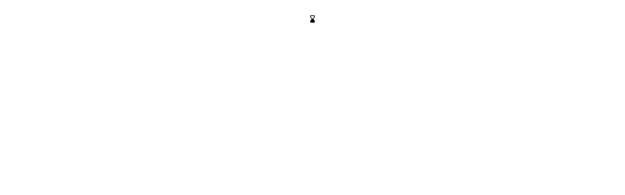

--- FILE ---
content_type: text/html; charset=ISO-8895-1
request_url: https://unipi.pagoatenei.cineca.it/frontoffice/modellopagamento?id=461&lang=en
body_size: 630
content:
<!doctype html>
<html lang="it">
<head>
  <meta charset="utf-8">
  <title>Portale Pagamenti</title>
  <base href="/">
  <meta name="viewport" content="width=device-width, initial-scale=1">
  <link rel="icon" type="image/x-icon" href="favicon.ico">
<link rel="stylesheet" href="styles-ZTF6MUYO.css"><link rel="modulepreload" href="chunk-TO5TR3OX.js"><link rel="modulepreload" href="chunk-SOKREOCY.js"><link rel="modulepreload" href="chunk-D5QVPBGI.js"><link rel="modulepreload" href="chunk-JDBNNYSC.js"><link rel="modulepreload" href="chunk-DBDX3GQL.js"><link rel="modulepreload" href="chunk-LCLUSRTM.js"><link rel="modulepreload" href="chunk-LVK3Q7GO.js"><link rel="modulepreload" href="chunk-TVN4AOUU.js"><link rel="modulepreload" href="chunk-B2TL3PUT.js"><link rel="modulepreload" href="chunk-YFKFZDF5.js"><link rel="modulepreload" href="chunk-SJYGPIHI.js"><link rel="modulepreload" href="chunk-5FZOKLP6.js"></head>
<body class="mat-typography" style="margin:0px;">
  <app-root>
    <div style="font-family: 'Material Icons'; font-size: 18px; padding: 30px; text-align: center;">hourglass_bottom</div>
  </app-root>
<script src="polyfills-LZBJRJJE.js" type="module"></script><script src="scripts-BO5MMWHJ.js" defer></script><script src="main-QGD4WBKN.js" type="module"></script><script defer src="https://static.cloudflareinsights.com/beacon.min.js/vcd15cbe7772f49c399c6a5babf22c1241717689176015" integrity="sha512-ZpsOmlRQV6y907TI0dKBHq9Md29nnaEIPlkf84rnaERnq6zvWvPUqr2ft8M1aS28oN72PdrCzSjY4U6VaAw1EQ==" data-cf-beacon='{"version":"2024.11.0","token":"55deaaaf42984e8db8c703ed1c4d39a5","server_timing":{"name":{"cfCacheStatus":true,"cfEdge":true,"cfExtPri":true,"cfL4":true,"cfOrigin":true,"cfSpeedBrain":true},"location_startswith":null}}' crossorigin="anonymous"></script>
</body>
</html>

--- FILE ---
content_type: text/javascript
request_url: https://unipi.pagoatenei.cineca.it/chunk-LVK3Q7GO.js
body_size: 289
content:
import{D as o,H as s,K as u,Mb as f,h as r}from"./chunk-SJYGPIHI.js";var n=class{constructor(t,h){this.dataInizio=t,this.dataFine=h}isAdviceTime(){return!this.dataInizio||!this.dataFine?!1:this.dataInizio>new Date}isSuspensionTime(){return!this.dataInizio||!this.dataFine?!1:this.dataInizio<new Date&&this.dataFine>new Date}isStandardDuty(){return!this.dataInizio||!this.dataFine||this.dataFine<new Date}};var I=(()=>{let t=class t{constructor(i){this.http=i}getManutenzione(){return this.manutenzione?r(this.manutenzione):this.http.get("api/public/manutenzione").pipe(o(i=>{let a=i.dataOraInizio?new Date(i.dataOraInizio):null,d=i.dataOraFine?new Date(i.dataOraFine):null;return this.manutenzione=new n(a,d),r(this.manutenzione)}))}};t.\u0275fac=function(a){return new(a||t)(u(f))},t.\u0275prov=s({token:t,factory:t.\u0275fac,providedIn:"root"});let e=t;return e})();export{n as a,I as b};


--- FILE ---
content_type: text/javascript
request_url: https://unipi.pagoatenei.cineca.it/chunk-TO5TR3OX.js
body_size: 535
content:
import{a as m,b as c}from"./chunk-DBDX3GQL.js";import{Ba as i,Ca as r,Da as o,M as p,Wb as a}from"./chunk-SJYGPIHI.js";var h=(()=>{let e=class e{};e.\u0275fac=function(t){return new(t||e)},e.\u0275cmp=p({type:e,selectors:[["app-admin-console-container"]],decls:5,vars:0,consts:[[1,"container"],["type","Header"]],template:function(t,d){t&1&&(i(0,"div",0),o(1,"generic-component",1)(2,"app-spinner"),i(3,"main"),o(4,"router-outlet"),r()())},dependencies:[m,c,a],styles:["@media screen and (max-width: 599px){.hide-lt-sm[_ngcontent-%COMP%]{display:none}}@media screen and (min-width: 960px){.hide-gt-sm[_ngcontent-%COMP%]{display:none}}.container[_ngcontent-%COMP%]{display:flex;flex-direction:column;height:100vh}.container[_ngcontent-%COMP%]   main[_ngcontent-%COMP%]{margin:1vw;flex:1 1 100%;box-shadow:0 2px 4px -1px #0003,0 4px 5px #00000024,0 1px 10px #0000001f}"]});let n=e;return n})();export{h as a};


--- FILE ---
content_type: text/javascript
request_url: https://unipi.pagoatenei.cineca.it/chunk-SOKREOCY.js
body_size: 1134
content:
import{a as O,b as P,d as F}from"./chunk-DBDX3GQL.js";import{a as _,b}from"./chunk-LVK3Q7GO.js";import{$a as e,Ab as y,Ba as p,Ca as u,Cd as B,Da as m,M as f,Ma as z,Ra as v,Va as x,Vb as I,Wb as C,Xb as w,ab as o,bb as s,ha as l,ia as r,ld as S,qa as g,rb as M,wa as h}from"./chunk-SJYGPIHI.js";function R(t,i){if(t&1&&(p(0,"div",5),v(1),e(2,"translate"),e(3,"date"),e(4,"translate"),e(5,"date"),e(6,"translate"),e(7,"translate"),e(8,"date"),e(9,"translate"),e(10,"date"),u()),t&2){let d=z();l(1),x([" ",o(2,9,"manutenzione.messaggio.giorno")," ",s(3,11,d.dataInizioManutenzione,"dd/MM/yyyy")," ",o(4,14,"manutenzione.disponibile.ore")," ",s(5,16,d.dataInizioManutenzione,"HH:mm")," ",o(6,19,"manutenzione.messaggio.testo")," ",o(7,21,"manutenzione.messaggio.fine")," ",s(8,23,d.dataFineManutenzione,"dd/MM/yyyy")," ",o(9,26,"manutenzione.disponibile.ore")," ",s(10,28,d.dataFineManutenzione,"HH:mm")," "])}}var J=(()=>{let i=class i{constructor(n,a,c,H){this.securityService=n,this.activatedRoute=a,this.manutenzioneService=c,this.router=H,this.manutenzione=new _(null,null)}ngOnInit(){let n=window.location.href.match("(authenticated=)(.*)");n!=null&&n[2]!=null&&this.securityService.getToken(n[2]).subscribe(),this.manutenzione=this.activatedRoute.snapshot.data.manutenzione,this.dataInizioManutenzione=this.manutenzione.dataInizio,this.dataFineManutenzione=this.manutenzione.dataFine}isHome(){return this.router.url.indexOf("/frontoffice/home")>-1}isInPreManutenzione(){return this.manutenzione.isAdviceTime()}};i.\u0275fac=function(a){return new(a||i)(r(B),r(I),r(b),r(w))},i.\u0275cmp=f({type:i,selectors:[["app-container-fo"]],decls:9,vars:1,consts:[[1,"container"],["type","Header"],["class","alert-warning mat-title manutenzione-container",4,"ngIf"],[2,"margin-top","auto"],["type","Footer"],[1,"alert-warning","mat-title","manutenzione-container"]],template:function(a,c){a&1&&(p(0,"div",0),m(1,"generic-component",1),h(2,R,11,31,"div",2),m(3,"app-navigation-bar")(4,"app-spinner"),p(5,"main"),m(6,"router-outlet"),u(),p(7,"footer",3),m(8,"generic-component",4),u()()),a&2&&(l(2),g("ngIf",!c.isHome()&&c.isInPreManutenzione()))},dependencies:[M,C,O,P,F,y,S],styles:["@media screen and (max-width: 599px){.hide-lt-sm[_ngcontent-%COMP%]{display:none}}@media screen and (min-width: 960px){.hide-gt-sm[_ngcontent-%COMP%]{display:none}}.container[_ngcontent-%COMP%]{display:flex;flex-direction:column;min-height:100vh}.container[_ngcontent-%COMP%]   main[_ngcontent-%COMP%]{align-self:center;width:80vw;margin:15px 0;padding:15px;box-shadow:0 2px 4px -1px #0003,0 4px 5px #00000024,0 1px 10px #0000001f}.manutenzione-container[_ngcontent-%COMP%]{padding:.5rem}"]});let t=i;return t})();export{J as a};


--- FILE ---
content_type: text/javascript
request_url: https://unipi.pagoatenei.cineca.it/chunk-YFKFZDF5.js
body_size: 112447
content:
import{$ as Ne,$a as ge,$b as Qt,$c as Nc,A as hc,Aa as Yt,Ab as ya,Ac as He,Ad as Kr,Ae as as,B as pc,Ba as g,Bc as fi,Bd as $i,C as ot,Ca as f,D as gn,Da as D,Db as oe,E as Pe,Ea as $t,Eb as pi,F as jr,Fa as Wt,Fb as Hi,Fc as Mc,G as Ee,Ga as xt,Gc as Sa,H as Me,Ha as ce,Hc as St,Hd as Jr,I,Ia as Xt,Ic as Ut,J as ie,Ja as _c,Jc as Ic,K as Ue,Ka as L,Kc as Fc,L as Be,La as bc,Lc as qr,Ld as es,M as S,Ma as v,Mb as wc,Md as dt,N as F,Na as K,Nd as Gc,O as N,Oa as j,Oc as _n,Od as Wi,P as zt,Pa as Fe,Pd as Yc,Q as Y,Qa as be,Qc as Dt,Qd as $c,R as V,Ra as O,Rc as bn,S as P,Sa as ke,Sb as ui,Sc as Da,T,Ta as $,Tc as Oc,Td as Wc,U as Ze,Ua as Yr,Uc as Rc,V as Ie,Vb as kc,Vc as Zt,W as bt,Wa as ne,Wc as Yi,X as pa,Xa as fa,Xb as Cc,Xc as vn,Xd as Xc,Y as ua,Ya as _a,Yc as Vc,Z as fn,Za as ba,Zc as Pc,_ as Ht,_a as zi,_c as Bc,a as ue,aa as uc,ab as Te,ac as ji,ad as Aa,ba as Gr,bb as $r,bc as Tc,bd as zc,c as ec,ca as Pi,cc as qt,d as Ce,db as vc,dc as Xe,e as zr,ea as ga,eb as yt,ec as ve,ed as Ur,f as tc,fa as H,fb as E,fc as gi,fd as Hc,g as ic,ga as vt,gb as z,gc as Wr,gd as xn,h as at,ha as p,hb as fe,hc as Qe,he as ts,ia as u,ib as M,ie as yn,j as nc,ja as gc,jb as Ke,jc as Ct,jd as La,je as Ea,k as ac,ka as q,kb as xc,kc as ae,ke as _i,l as Ri,la as x,lb as We,lc as lt,ld as jc,m as rc,ma as _e,mb as va,mc as Sc,md as Zr,n as Hr,na as U,nb as hi,nc as wa,o as sc,oa as Bi,ob as wt,oc as ka,p as oc,pa as k,pc as Dc,pe as Qc,q as rt,qa as b,qb as kt,qc as Ac,qe as qc,r as cc,ra as de,rb as Oe,rc as Xr,re as is,sa as R,sc as Ca,se as Uc,t as st,ta as Ni,tc as Ta,te as Zc,u as Vi,ua as fc,uc as Tt,ue as wn,v as lc,va as ct,vc as te,ve as Kc,w as un,wa as w,wb as xa,wc as Qr,x as Nt,xa as we,xb as yc,xc as Gi,xe as ns,y as dc,ya as jt,yc as Lc,z as mc,za as Gt,zc as Ec}from"./chunk-SJYGPIHI.js";import{a as nt,c as lp,d as dp,e as Nr}from"./chunk-5FZOKLP6.js";var Hm=lp((BM,zm)=>{"use strict";zm.exports=O0;function sn(e){return e instanceof Buffer?Buffer.from(e):new e.constructor(e.buffer.slice(),e.byteOffset,e.length)}function O0(e){if(e=e||{},e.circles)return R0(e);return e.proto?t:n;function i(a,r){for(var s=Object.keys(a),o=new Array(s.length),c=0;c<s.length;c++){var l=s[c],d=a[l];typeof d!="object"||d===null?o[l]=d:d instanceof Date?o[l]=new Date(d):ArrayBuffer.isView(d)?o[l]=sn(d):o[l]=r(d)}return o}function n(a){if(typeof a!="object"||a===null)return a;if(a instanceof Date)return new Date(a);if(Array.isArray(a))return i(a,n);if(a instanceof Map)return new Map(i(Array.from(a),n));if(a instanceof Set)return new Set(i(Array.from(a),n));var r={};for(var s in a)if(Object.hasOwnProperty.call(a,s)!==!1){var o=a[s];typeof o!="object"||o===null?r[s]=o:o instanceof Date?r[s]=new Date(o):o instanceof Map?r[s]=new Map(i(Array.from(o),n)):o instanceof Set?r[s]=new Set(i(Array.from(o),n)):ArrayBuffer.isView(o)?r[s]=sn(o):r[s]=n(o)}return r}function t(a){if(typeof a!="object"||a===null)return a;if(a instanceof Date)return new Date(a);if(Array.isArray(a))return i(a,t);if(a instanceof Map)return new Map(i(Array.from(a),t));if(a instanceof Set)return new Set(i(Array.from(a),t));var r={};for(var s in a){var o=a[s];typeof o!="object"||o===null?r[s]=o:o instanceof Date?r[s]=new Date(o):o instanceof Map?r[s]=new Map(i(Array.from(o),t)):o instanceof Set?r[s]=new Set(i(Array.from(o),t)):ArrayBuffer.isView(o)?r[s]=sn(o):r[s]=t(o)}return r}}function R0(e){var i=[],n=[];return e.proto?r:a;function t(s,o){for(var c=Object.keys(s),l=new Array(c.length),d=0;d<c.length;d++){var m=c[d],h=s[m];if(typeof h!="object"||h===null)l[m]=h;else if(h instanceof Date)l[m]=new Date(h);else if(ArrayBuffer.isView(h))l[m]=sn(h);else{var _=i.indexOf(h);_!==-1?l[m]=n[_]:l[m]=o(h)}}return l}function a(s){if(typeof s!="object"||s===null)return s;if(s instanceof Date)return new Date(s);if(Array.isArray(s))return t(s,a);if(s instanceof Map)return new Map(t(Array.from(s),a));if(s instanceof Set)return new Set(t(Array.from(s),a));var o={};i.push(s),n.push(o);for(var c in s)if(Object.hasOwnProperty.call(s,c)!==!1){var l=s[c];if(typeof l!="object"||l===null)o[c]=l;else if(l instanceof Date)o[c]=new Date(l);else if(l instanceof Map)o[c]=new Map(t(Array.from(l),a));else if(l instanceof Set)o[c]=new Set(t(Array.from(l),a));else if(ArrayBuffer.isView(l))o[c]=sn(l);else{var d=i.indexOf(l);d!==-1?o[c]=n[d]:o[c]=a(l)}}return i.pop(),n.pop(),o}function r(s){if(typeof s!="object"||s===null)return s;if(s instanceof Date)return new Date(s);if(Array.isArray(s))return t(s,r);if(s instanceof Map)return new Map(t(Array.from(s),r));if(s instanceof Set)return new Set(t(Array.from(s),r));var o={};i.push(s),n.push(o);for(var c in s){var l=s[c];if(typeof l!="object"||l===null)o[c]=l;else if(l instanceof Date)o[c]=new Date(l);else if(l instanceof Map)o[c]=new Map(t(Array.from(l),r));else if(l instanceof Set)o[c]=new Set(t(Array.from(l),r));else if(ArrayBuffer.isView(l))o[c]=sn(l);else{var d=i.indexOf(l);d!==-1?o[c]=n[d]:o[c]=r(l)}}return i.pop(),n.pop(),o}}});var mp=["determinateSpinner"];function hp(e,i){if(e&1&&(T(),g(0,"svg",11),D(1,"circle",12),f()),e&2){let n=v();k("viewBox",n._viewBox()),p(1),de("stroke-dasharray",n._strokeCircumference(),"px")("stroke-dashoffset",n._strokeCircumference()/2,"px")("stroke-width",n._circleStrokeWidth(),"%"),k("r",n._circleRadius())}}var pp=Gi(class{constructor(e){this._elementRef=e}},"primary"),up=new ie("mat-progress-spinner-default-options",{providedIn:"root",factory:gp});function gp(){return{diameter:Jc}}var Jc=100,fp=10,el=(()=>{let i=class i extends pp{constructor(t,a,r){super(t),this.mode=this._elementRef.nativeElement.nodeName.toLowerCase()==="mat-spinner"?"indeterminate":"determinate",this._value=0,this._diameter=Jc,this._noopAnimations=a==="NoopAnimations"&&!!r&&!r._forceAnimations,r&&(r.color&&(this.color=this.defaultColor=r.color),r.diameter&&(this.diameter=r.diameter),r.strokeWidth&&(this.strokeWidth=r.strokeWidth))}get value(){return this.mode==="determinate"?this._value:0}set value(t){this._value=Math.max(0,Math.min(100,lt(t)))}get diameter(){return this._diameter}set diameter(t){this._diameter=lt(t)}get strokeWidth(){return this._strokeWidth??this.diameter/10}set strokeWidth(t){this._strokeWidth=lt(t)}_circleRadius(){return(this.diameter-fp)/2}_viewBox(){let t=this._circleRadius()*2+this.strokeWidth;return`0 0 ${t} ${t}`}_strokeCircumference(){return 2*Math.PI*this._circleRadius()}_strokeDashOffset(){return this.mode==="determinate"?this._strokeCircumference()*(100-this._value)/100:null}_circleStrokeWidth(){return this.strokeWidth/this.diameter*100}};i.\u0275fac=function(a){return new(a||i)(u(H),u(Ne,8),u(up))},i.\u0275cmp=S({type:i,selectors:[["mat-progress-spinner"],["mat-spinner"]],viewQuery:function(a,r){if(a&1&&z(mp,5),a&2){let s;E(s=M())&&(r._determinateCircle=s.first)}},hostAttrs:["role","progressbar","tabindex","-1",1,"mat-mdc-progress-spinner","mdc-circular-progress"],hostVars:16,hostBindings:function(a,r){a&2&&(k("aria-valuemin",0)("aria-valuemax",100)("aria-valuenow",r.mode==="determinate"?r.value:null)("mode",r.mode),de("width",r.diameter,"px")("height",r.diameter,"px")("--mdc-circular-progress-size",r.diameter+"px")("--mdc-circular-progress-active-indicator-width",r.diameter+"px"),R("_mat-animation-noopable",r._noopAnimations)("mdc-circular-progress--indeterminate",r.mode==="indeterminate"))},inputs:{color:"color",mode:"mode",value:"value",diameter:"diameter",strokeWidth:"strokeWidth"},exportAs:["matProgressSpinner"],features:[U],decls:14,vars:11,consts:[["circle",""],["aria-hidden","true",1,"mdc-circular-progress__determinate-container"],["determinateSpinner",""],["xmlns","http://www.w3.org/2000/svg","focusable","false",1,"mdc-circular-progress__determinate-circle-graphic"],["cx","50%","cy","50%",1,"mdc-circular-progress__determinate-circle"],["aria-hidden","true",1,"mdc-circular-progress__indeterminate-container"],[1,"mdc-circular-progress__spinner-layer"],[1,"mdc-circular-progress__circle-clipper","mdc-circular-progress__circle-left"],[3,"ngTemplateOutlet"],[1,"mdc-circular-progress__gap-patch"],[1,"mdc-circular-progress__circle-clipper","mdc-circular-progress__circle-right"],["xmlns","http://www.w3.org/2000/svg","focusable","false",1,"mdc-circular-progress__indeterminate-circle-graphic"],["cx","50%","cy","50%"]],template:function(a,r){if(a&1&&(w(0,hp,2,8,"ng-template",null,0,Ke),g(2,"div",1,2),T(),g(4,"svg",3),D(5,"circle",4),f()(),Ze(),g(6,"div",5)(7,"div",6)(8,"div",7),xt(9,8),f(),g(10,"div",9),xt(11,8),f(),g(12,"div",10),xt(13,8),f()()()),a&2){let s=be(1);p(4),k("viewBox",r._viewBox()),p(1),de("stroke-dasharray",r._strokeCircumference(),"px")("stroke-dashoffset",r._strokeDashOffset(),"px")("stroke-width",r._circleStrokeWidth(),"%"),k("r",r._circleRadius()),p(4),b("ngTemplateOutlet",s),p(2),b("ngTemplateOutlet",s),p(2),b("ngTemplateOutlet",s)}},dependencies:[xa],styles:["@keyframes mdc-circular-progress-container-rotate{to{transform:rotate(360deg)}}@keyframes mdc-circular-progress-spinner-layer-rotate{12.5%{transform:rotate(135deg)}25%{transform:rotate(270deg)}37.5%{transform:rotate(405deg)}50%{transform:rotate(540deg)}62.5%{transform:rotate(675deg)}75%{transform:rotate(810deg)}87.5%{transform:rotate(945deg)}100%{transform:rotate(1080deg)}}@keyframes mdc-circular-progress-color-1-fade-in-out{from{opacity:.99}25%{opacity:.99}26%{opacity:0}89%{opacity:0}90%{opacity:.99}to{opacity:.99}}@keyframes mdc-circular-progress-color-2-fade-in-out{from{opacity:0}15%{opacity:0}25%{opacity:.99}50%{opacity:.99}51%{opacity:0}to{opacity:0}}@keyframes mdc-circular-progress-color-3-fade-in-out{from{opacity:0}40%{opacity:0}50%{opacity:.99}75%{opacity:.99}76%{opacity:0}to{opacity:0}}@keyframes mdc-circular-progress-color-4-fade-in-out{from{opacity:0}65%{opacity:0}75%{opacity:.99}90%{opacity:.99}to{opacity:0}}@keyframes mdc-circular-progress-left-spin{from{transform:rotate(265deg)}50%{transform:rotate(130deg)}to{transform:rotate(265deg)}}@keyframes mdc-circular-progress-right-spin{from{transform:rotate(-265deg)}50%{transform:rotate(-130deg)}to{transform:rotate(-265deg)}}.mdc-circular-progress{display:inline-flex;position:relative;direction:ltr;line-height:0;transition:opacity 250ms 0ms cubic-bezier(0.4, 0, 0.6, 1)}.mdc-circular-progress__determinate-container,.mdc-circular-progress__indeterminate-circle-graphic,.mdc-circular-progress__indeterminate-container,.mdc-circular-progress__spinner-layer{position:absolute;width:100%;height:100%}.mdc-circular-progress__determinate-container{transform:rotate(-90deg)}.mdc-circular-progress__indeterminate-container{font-size:0;letter-spacing:0;white-space:nowrap;opacity:0}.mdc-circular-progress__determinate-circle-graphic,.mdc-circular-progress__indeterminate-circle-graphic{fill:rgba(0,0,0,0)}.mdc-circular-progress__determinate-circle{transition:stroke-dashoffset 500ms 0ms cubic-bezier(0, 0, 0.2, 1)}.mdc-circular-progress__gap-patch{position:absolute;top:0;left:47.5%;box-sizing:border-box;width:5%;height:100%;overflow:hidden}.mdc-circular-progress__gap-patch .mdc-circular-progress__indeterminate-circle-graphic{left:-900%;width:2000%;transform:rotate(180deg)}.mdc-circular-progress__circle-clipper{display:inline-flex;position:relative;width:50%;height:100%;overflow:hidden}.mdc-circular-progress__circle-clipper .mdc-circular-progress__indeterminate-circle-graphic{width:200%}.mdc-circular-progress__circle-right .mdc-circular-progress__indeterminate-circle-graphic{left:-100%}.mdc-circular-progress--indeterminate .mdc-circular-progress__determinate-container{opacity:0}.mdc-circular-progress--indeterminate .mdc-circular-progress__indeterminate-container{opacity:1}.mdc-circular-progress--indeterminate .mdc-circular-progress__indeterminate-container{animation:mdc-circular-progress-container-rotate 1568.2352941176ms linear infinite}.mdc-circular-progress--indeterminate .mdc-circular-progress__spinner-layer{animation:mdc-circular-progress-spinner-layer-rotate 5332ms cubic-bezier(0.4, 0, 0.2, 1) infinite both}.mdc-circular-progress--indeterminate .mdc-circular-progress__color-1{animation:mdc-circular-progress-spinner-layer-rotate 5332ms cubic-bezier(0.4, 0, 0.2, 1) infinite both,mdc-circular-progress-color-1-fade-in-out 5332ms cubic-bezier(0.4, 0, 0.2, 1) infinite both}.mdc-circular-progress--indeterminate .mdc-circular-progress__color-2{animation:mdc-circular-progress-spinner-layer-rotate 5332ms cubic-bezier(0.4, 0, 0.2, 1) infinite both,mdc-circular-progress-color-2-fade-in-out 5332ms cubic-bezier(0.4, 0, 0.2, 1) infinite both}.mdc-circular-progress--indeterminate .mdc-circular-progress__color-3{animation:mdc-circular-progress-spinner-layer-rotate 5332ms cubic-bezier(0.4, 0, 0.2, 1) infinite both,mdc-circular-progress-color-3-fade-in-out 5332ms cubic-bezier(0.4, 0, 0.2, 1) infinite both}.mdc-circular-progress--indeterminate .mdc-circular-progress__color-4{animation:mdc-circular-progress-spinner-layer-rotate 5332ms cubic-bezier(0.4, 0, 0.2, 1) infinite both,mdc-circular-progress-color-4-fade-in-out 5332ms cubic-bezier(0.4, 0, 0.2, 1) infinite both}.mdc-circular-progress--indeterminate .mdc-circular-progress__circle-left .mdc-circular-progress__indeterminate-circle-graphic{animation:mdc-circular-progress-left-spin 1333ms cubic-bezier(0.4, 0, 0.2, 1) infinite both}.mdc-circular-progress--indeterminate .mdc-circular-progress__circle-right .mdc-circular-progress__indeterminate-circle-graphic{animation:mdc-circular-progress-right-spin 1333ms cubic-bezier(0.4, 0, 0.2, 1) infinite both}.mdc-circular-progress--closed{opacity:0}.mat-mdc-progress-spinner .mdc-circular-progress__determinate-circle,.mat-mdc-progress-spinner .mdc-circular-progress__indeterminate-circle-graphic{stroke:var(--mdc-circular-progress-active-indicator-color)}@media screen and (forced-colors: active),(-ms-high-contrast: active){.mat-mdc-progress-spinner .mdc-circular-progress__determinate-circle,.mat-mdc-progress-spinner .mdc-circular-progress__indeterminate-circle-graphic{stroke:CanvasText}}.mat-mdc-progress-spinner circle{stroke-width:var(--mdc-circular-progress-active-indicator-width)}@media screen and (forced-colors: active),(-ms-high-contrast: active){.mat-mdc-progress-spinner .mdc-circular-progress--four-color .mdc-circular-progress__color-1 .mdc-circular-progress__indeterminate-circle-graphic{stroke:CanvasText}}@media screen and (forced-colors: active),(-ms-high-contrast: active){.mat-mdc-progress-spinner .mdc-circular-progress--four-color .mdc-circular-progress__color-2 .mdc-circular-progress__indeterminate-circle-graphic{stroke:CanvasText}}@media screen and (forced-colors: active),(-ms-high-contrast: active){.mat-mdc-progress-spinner .mdc-circular-progress--four-color .mdc-circular-progress__color-3 .mdc-circular-progress__indeterminate-circle-graphic{stroke:CanvasText}}@media screen and (forced-colors: active),(-ms-high-contrast: active){.mat-mdc-progress-spinner .mdc-circular-progress--four-color .mdc-circular-progress__color-4 .mdc-circular-progress__indeterminate-circle-graphic{stroke:CanvasText}}.mat-mdc-progress-spinner .mdc-circular-progress{width:var(--mdc-circular-progress-size) !important;height:var(--mdc-circular-progress-size) !important}.mat-mdc-progress-spinner{display:block;overflow:hidden;line-height:0}.mat-mdc-progress-spinner._mat-animation-noopable,.mat-mdc-progress-spinner._mat-animation-noopable .mdc-circular-progress__determinate-circle{transition:none}.mat-mdc-progress-spinner._mat-animation-noopable .mdc-circular-progress__indeterminate-circle-graphic,.mat-mdc-progress-spinner._mat-animation-noopable .mdc-circular-progress__spinner-layer,.mat-mdc-progress-spinner._mat-animation-noopable .mdc-circular-progress__indeterminate-container{animation:none}.mat-mdc-progress-spinner._mat-animation-noopable .mdc-circular-progress__indeterminate-container circle{stroke-dasharray:0 !important}.cdk-high-contrast-active .mat-mdc-progress-spinner .mdc-circular-progress__indeterminate-circle-graphic,.cdk-high-contrast-active .mat-mdc-progress-spinner .mdc-circular-progress__determinate-circle{stroke:currentColor;stroke:CanvasText}"],encapsulation:2,changeDetection:0});let e=i;return e})();var kn=(()=>{let i=class i{};i.\u0275fac=function(a){return new(a||i)},i.\u0275mod=F({type:i}),i.\u0275inj=I({imports:[oe,te]});let e=i;return e})();var bp=["*"];var vp=[[["","mat-card-avatar",""],["","matCardAvatar",""]],[["mat-card-title"],["mat-card-subtitle"],["","mat-card-title",""],["","mat-card-subtitle",""],["","matCardTitle",""],["","matCardSubtitle",""]],"*"],xp=["[mat-card-avatar], [matCardAvatar]",`mat-card-title, mat-card-subtitle,
      [mat-card-title], [mat-card-subtitle],
      [matCardTitle], [matCardSubtitle]`,"*"],yp=new ie("MAT_CARD_CONFIG"),zy=(()=>{let i=class i{constructor(t){this.appearance=t?.appearance||"raised"}};i.\u0275fac=function(a){return new(a||i)(u(yp,8))},i.\u0275cmp=S({type:i,selectors:[["mat-card"]],hostAttrs:[1,"mat-mdc-card","mdc-card"],hostVars:4,hostBindings:function(a,r){a&2&&R("mat-mdc-card-outlined",r.appearance==="outlined")("mdc-card--outlined",r.appearance==="outlined")},inputs:{appearance:"appearance"},exportAs:["matCard"],ngContentSelectors:bp,decls:1,vars:0,template:function(a,r){a&1&&(K(),j(0))},styles:['.mdc-card{display:flex;flex-direction:column;box-sizing:border-box}.mdc-card::after{position:absolute;box-sizing:border-box;width:100%;height:100%;top:0;left:0;border:1px solid rgba(0,0,0,0);border-radius:inherit;content:"";pointer-events:none;pointer-events:none}@media screen and (forced-colors: active){.mdc-card::after{border-color:CanvasText}}.mdc-card--outlined::after{border:none}.mdc-card__content{border-radius:inherit;height:100%}.mdc-card__media{position:relative;box-sizing:border-box;background-repeat:no-repeat;background-position:center;background-size:cover}.mdc-card__media::before{display:block;content:""}.mdc-card__media:first-child{border-top-left-radius:inherit;border-top-right-radius:inherit}.mdc-card__media:last-child{border-bottom-left-radius:inherit;border-bottom-right-radius:inherit}.mdc-card__media--square::before{margin-top:100%}.mdc-card__media--16-9::before{margin-top:56.25%}.mdc-card__media-content{position:absolute;top:0;right:0;bottom:0;left:0;box-sizing:border-box}.mdc-card__primary-action{display:flex;flex-direction:column;box-sizing:border-box;position:relative;outline:none;color:inherit;text-decoration:none;cursor:pointer;overflow:hidden}.mdc-card__primary-action:first-child{border-top-left-radius:inherit;border-top-right-radius:inherit}.mdc-card__primary-action:last-child{border-bottom-left-radius:inherit;border-bottom-right-radius:inherit}.mdc-card__actions{display:flex;flex-direction:row;align-items:center;box-sizing:border-box;min-height:52px;padding:8px}.mdc-card__actions--full-bleed{padding:0}.mdc-card__action-buttons,.mdc-card__action-icons{display:flex;flex-direction:row;align-items:center;box-sizing:border-box}.mdc-card__action-icons{color:rgba(0, 0, 0, 0.6);flex-grow:1;justify-content:flex-end}.mdc-card__action-buttons+.mdc-card__action-icons{margin-left:16px;margin-right:0}[dir=rtl] .mdc-card__action-buttons+.mdc-card__action-icons,.mdc-card__action-buttons+.mdc-card__action-icons[dir=rtl]{margin-left:0;margin-right:16px}.mdc-card__action{display:inline-flex;flex-direction:row;align-items:center;box-sizing:border-box;justify-content:center;cursor:pointer;user-select:none}.mdc-card__action:focus{outline:none}.mdc-card__action--button{margin-left:0;margin-right:8px;padding:0 8px}[dir=rtl] .mdc-card__action--button,.mdc-card__action--button[dir=rtl]{margin-left:8px;margin-right:0}.mdc-card__action--button:last-child{margin-left:0;margin-right:0}[dir=rtl] .mdc-card__action--button:last-child,.mdc-card__action--button:last-child[dir=rtl]{margin-left:0;margin-right:0}.mdc-card__actions--full-bleed .mdc-card__action--button{justify-content:space-between;width:100%;height:auto;max-height:none;margin:0;padding:8px 16px;text-align:left}[dir=rtl] .mdc-card__actions--full-bleed .mdc-card__action--button,.mdc-card__actions--full-bleed .mdc-card__action--button[dir=rtl]{text-align:right}.mdc-card__action--icon{margin:-6px 0;padding:12px}.mdc-card__action--icon:not(:disabled){color:rgba(0, 0, 0, 0.6)}.mat-mdc-card{border-radius:var(--mdc-elevated-card-container-shape);background-color:var(--mdc-elevated-card-container-color);border-width:0;border-style:solid;border-color:var(--mdc-elevated-card-container-color);box-shadow:var(--mdc-elevated-card-container-elevation)}.mat-mdc-card .mdc-card::after{border-radius:var(--mdc-elevated-card-container-shape)}.mat-mdc-card-outlined{border-width:var(--mdc-outlined-card-outline-width);border-style:solid;border-color:var(--mdc-outlined-card-outline-color);border-radius:var(--mdc-outlined-card-container-shape);background-color:var(--mdc-outlined-card-container-color);box-shadow:var(--mdc-outlined-card-container-elevation)}.mat-mdc-card-outlined .mdc-card::after{border-radius:var(--mdc-outlined-card-container-shape)}.mat-mdc-card-title{font-family:var(--mat-card-title-text-font);line-height:var(--mat-card-title-text-line-height);font-size:var(--mat-card-title-text-size);letter-spacing:var(--mat-card-title-text-tracking);font-weight:var(--mat-card-title-text-weight)}.mat-mdc-card-subtitle{color:var(--mat-card-subtitle-text-color);font-family:var(--mat-card-subtitle-text-font);line-height:var(--mat-card-subtitle-text-line-height);font-size:var(--mat-card-subtitle-text-size);letter-spacing:var(--mat-card-subtitle-text-tracking);font-weight:var(--mat-card-subtitle-text-weight)}.mat-mdc-card{position:relative}.mat-mdc-card-title,.mat-mdc-card-subtitle{display:block;margin:0}.mat-mdc-card-avatar~.mat-mdc-card-header-text .mat-mdc-card-title,.mat-mdc-card-avatar~.mat-mdc-card-header-text .mat-mdc-card-subtitle{padding:16px 16px 0}.mat-mdc-card-header{display:flex;padding:16px 16px 0}.mat-mdc-card-content{display:block;padding:0 16px}.mat-mdc-card-content:first-child{padding-top:16px}.mat-mdc-card-content:last-child{padding-bottom:16px}.mat-mdc-card-title-group{display:flex;justify-content:space-between;width:100%}.mat-mdc-card-avatar{height:40px;width:40px;border-radius:50%;flex-shrink:0;margin-bottom:16px;object-fit:cover}.mat-mdc-card-avatar~.mat-mdc-card-header-text .mat-mdc-card-subtitle,.mat-mdc-card-avatar~.mat-mdc-card-header-text .mat-mdc-card-title{line-height:normal}.mat-mdc-card-sm-image{width:80px;height:80px}.mat-mdc-card-md-image{width:112px;height:112px}.mat-mdc-card-lg-image{width:152px;height:152px}.mat-mdc-card-xl-image{width:240px;height:240px}.mat-mdc-card-subtitle~.mat-mdc-card-title,.mat-mdc-card-title~.mat-mdc-card-subtitle,.mat-mdc-card-header .mat-mdc-card-header-text .mat-mdc-card-title,.mat-mdc-card-header .mat-mdc-card-header-text .mat-mdc-card-subtitle,.mat-mdc-card-title-group .mat-mdc-card-title,.mat-mdc-card-title-group .mat-mdc-card-subtitle{padding-top:0}.mat-mdc-card-content>:last-child:not(.mat-mdc-card-footer){margin-bottom:0}.mat-mdc-card-actions-align-end{justify-content:flex-end}'],encapsulation:2,changeDetection:0});let e=i;return e})(),Hy=(()=>{let i=class i{};i.\u0275fac=function(a){return new(a||i)},i.\u0275dir=N({type:i,selectors:[["mat-card-title"],["","mat-card-title",""],["","matCardTitle",""]],hostAttrs:[1,"mat-mdc-card-title"]});let e=i;return e})();var jy=(()=>{let i=class i{};i.\u0275fac=function(a){return new(a||i)},i.\u0275dir=N({type:i,selectors:[["mat-card-content"]],hostAttrs:[1,"mat-mdc-card-content"]});let e=i;return e})(),Gy=(()=>{let i=class i{};i.\u0275fac=function(a){return new(a||i)},i.\u0275dir=N({type:i,selectors:[["mat-card-subtitle"],["","mat-card-subtitle",""],["","matCardSubtitle",""]],hostAttrs:[1,"mat-mdc-card-subtitle"]});let e=i;return e})(),Yy=(()=>{let i=class i{constructor(){this.align="start"}};i.\u0275fac=function(a){return new(a||i)},i.\u0275dir=N({type:i,selectors:[["mat-card-actions"]],hostAttrs:[1,"mat-mdc-card-actions","mdc-card__actions"],hostVars:2,hostBindings:function(a,r){a&2&&R("mat-mdc-card-actions-align-end",r.align==="end")},inputs:{align:"align"},exportAs:["matCardActions"]});let e=i;return e})(),$y=(()=>{let i=class i{};i.\u0275fac=function(a){return new(a||i)},i.\u0275cmp=S({type:i,selectors:[["mat-card-header"]],hostAttrs:[1,"mat-mdc-card-header"],ngContentSelectors:xp,decls:4,vars:0,consts:[[1,"mat-mdc-card-header-text"]],template:function(a,r){a&1&&(K(vp),j(0),g(1,"div",0),j(2,1),f(),j(3,2))},encapsulation:2,changeDetection:0});let e=i;return e})();var rs=(()=>{let i=class i{};i.\u0275fac=function(a){return new(a||i)},i.\u0275mod=F({type:i}),i.\u0275inj=I({imports:[te,oe,te]});let e=i;return e})();var tl=(()=>{let i=class i{};i.\u0275fac=function(a){return new(a||i)},i.\u0275mod=F({type:i}),i.\u0275inj=I({imports:[Pc]});let e=i;return e})();var ss=(()=>{let i=class i{};i.\u0275fac=function(a){return new(a||i)},i.\u0275mod=F({type:i}),i.\u0275inj=I({imports:[te,tl,te]});let e=i;return e})();var os=(()=>{let i=class i{constructor(){this.changes=new Ce,this.itemsPerPageLabel="Items per page:",this.nextPageLabel="Next page",this.previousPageLabel="Previous page",this.firstPageLabel="First page",this.lastPageLabel="Last page",this.getRangeLabel=(t,a,r)=>{if(r==0||a==0)return`0 of ${r}`;r=Math.max(r,0);let s=t*a,o=s<r?Math.min(s+a,r):s+a;return`${s+1} \u2013 ${o} of ${r}`}}};i.\u0275fac=function(a){return new(a||i)},i.\u0275prov=Me({token:i,factory:i.\u0275fac,providedIn:"root"});let e=i;return e})();function wp(e){return e||new os}var kp={provide:os,deps:[[new pa,new ua,os]],useFactory:wp};var cs=(()=>{let i=class i{};i.\u0275fac=function(a){return new(a||i)},i.\u0275mod=F({type:i}),i.\u0275inj=I({providers:[kp],imports:[Dt,wn,_i]});let e=i;return e})();var il=(()=>{let i=class i{constructor(){this._vertical=!1,this._inset=!1}get vertical(){return this._vertical}set vertical(t){this._vertical=ae(t)}get inset(){return this._inset}set inset(t){this._inset=ae(t)}};i.\u0275fac=function(a){return new(a||i)},i.\u0275cmp=S({type:i,selectors:[["mat-divider"]],hostAttrs:["role","separator",1,"mat-divider"],hostVars:7,hostBindings:function(a,r){a&2&&(k("aria-orientation",r.vertical?"vertical":"horizontal"),R("mat-divider-vertical",r.vertical)("mat-divider-horizontal",!r.vertical)("mat-divider-inset",r.inset))},inputs:{vertical:"vertical",inset:"inset"},decls:0,vars:0,template:function(a,r){},styles:[".mat-divider{display:block;margin:0;border-top-style:solid;border-top-color:var(--mat-divider-color);border-top-width:var(--mat-divider-width)}.mat-divider.mat-divider-vertical{border-top:0;border-right-style:solid;border-right-color:var(--mat-divider-color);border-right-width:var(--mat-divider-width)}.mat-divider.mat-divider-inset{margin-left:80px}[dir=rtl] .mat-divider.mat-divider-inset{margin-left:auto;margin-right:80px}"],encapsulation:2,changeDetection:0});let e=i;return e})(),vi=(()=>{let i=class i{};i.\u0275fac=function(a){return new(a||i)},i.\u0275mod=F({type:i}),i.\u0275inj=I({imports:[te,te]});let e=i;return e})();var Ap=["mat-calendar-body",""];function Lp(e,i){if(e&1&&(g(0,"tr",0)(1,"td",2),O(2),f()()),e&2){let n=v();p(1),de("padding-top",n._cellPadding)("padding-bottom",n._cellPadding),k("colspan",n.numCols),p(1),$(" ",n.label," ")}}function Ep(e,i){if(e&1&&(g(0,"td",2),O(1),f()),e&2){let n=v(2);de("padding-top",n._cellPadding)("padding-bottom",n._cellPadding),k("colspan",n._firstRowOffset),p(1),$(" ",n._firstRowOffset>=n.labelMinRequiredCells?n.label:""," ")}}function Mp(e,i){if(e&1){let n=ce();g(0,"td",5)(1,"button",6),L("click",function(a){let s=V(n).$implicit,o=v(2);return P(o._cellClicked(s,a))})("focus",function(a){let s=V(n).$implicit,o=v(2);return P(o._emitActiveDateChange(s,a))}),g(2,"span",7),O(3),f(),D(4,"span",8),f()()}if(e&2){let n=i.$implicit,t=i.$index,a=v().$index,r=v();de("width",r._cellWidth)("padding-top",r._cellPadding)("padding-bottom",r._cellPadding),k("data-mat-row",a)("data-mat-col",t),p(1),R("mat-calendar-body-disabled",!n.enabled)("mat-calendar-body-active",r._isActiveCell(a,t))("mat-calendar-body-range-start",r._isRangeStart(n.compareValue))("mat-calendar-body-range-end",r._isRangeEnd(n.compareValue))("mat-calendar-body-in-range",r._isInRange(n.compareValue))("mat-calendar-body-comparison-bridge-start",r._isComparisonBridgeStart(n.compareValue,a,t))("mat-calendar-body-comparison-bridge-end",r._isComparisonBridgeEnd(n.compareValue,a,t))("mat-calendar-body-comparison-start",r._isComparisonStart(n.compareValue))("mat-calendar-body-comparison-end",r._isComparisonEnd(n.compareValue))("mat-calendar-body-in-comparison-range",r._isInComparisonRange(n.compareValue))("mat-calendar-body-preview-start",r._isPreviewStart(n.compareValue))("mat-calendar-body-preview-end",r._isPreviewEnd(n.compareValue))("mat-calendar-body-in-preview",r._isInPreview(n.compareValue)),b("ngClass",n.cssClasses)("tabindex",r._isActiveCell(a,t)?0:-1),k("aria-label",n.ariaLabel)("aria-disabled",!n.enabled||null)("aria-pressed",r._isSelected(n.compareValue))("aria-current",r.todayValue===n.compareValue?"date":null)("aria-describedby",r._getDescribedby(n.compareValue)),p(1),R("mat-calendar-body-selected",r._isSelected(n.compareValue))("mat-calendar-body-comparison-identical",r._isComparisonIdentical(n.compareValue))("mat-calendar-body-today",r.todayValue===n.compareValue),p(1),$(" ",n.displayValue," ")}}function Ip(e,i){if(e&1&&(g(0,"tr",3),w(1,Ep,2,6,"td",4),Gt(2,Mp,5,48,"td",9,jt),f()),e&2){let n=i.$implicit,t=i.$index,a=v();p(1),we(1,t===0&&a._firstRowOffset?1:-1),p(1),Yt(n)}}function Fp(e,i){if(e&1&&(g(0,"th",4)(1,"span",5),O(2),f(),g(3,"span",6),O(4),f()()),e&2){let n=i.$implicit;p(2),ke(n.long),p(2),ke(n.narrow)}}var Op=["*"];function Rp(e,i){}function Vp(e,i){if(e&1){let n=ce();g(0,"mat-month-view",2),L("activeDateChange",function(a){V(n);let r=v();return P(r.activeDate=a)})("_userSelection",function(a){V(n);let r=v();return P(r._dateSelected(a))})("dragStarted",function(a){V(n);let r=v();return P(r._dragStarted(a))})("dragEnded",function(a){V(n);let r=v();return P(r._dragEnded(a))}),f()}if(e&2){let n=v();b("activeDate",n.activeDate)("selected",n.selected)("dateFilter",n.dateFilter)("maxDate",n.maxDate)("minDate",n.minDate)("dateClass",n.dateClass)("comparisonStart",n.comparisonStart)("comparisonEnd",n.comparisonEnd)("startDateAccessibleName",n.startDateAccessibleName)("endDateAccessibleName",n.endDateAccessibleName)("activeDrag",n._activeDrag)}}function Pp(e,i){if(e&1){let n=ce();g(0,"mat-year-view",3),L("activeDateChange",function(a){V(n);let r=v();return P(r.activeDate=a)})("monthSelected",function(a){V(n);let r=v();return P(r._monthSelectedInYearView(a))})("selectedChange",function(a){V(n);let r=v();return P(r._goToDateInView(a,"month"))}),f()}if(e&2){let n=v();b("activeDate",n.activeDate)("selected",n.selected)("dateFilter",n.dateFilter)("maxDate",n.maxDate)("minDate",n.minDate)("dateClass",n.dateClass)}}function Bp(e,i){if(e&1){let n=ce();g(0,"mat-multi-year-view",4),L("activeDateChange",function(a){V(n);let r=v();return P(r.activeDate=a)})("yearSelected",function(a){V(n);let r=v();return P(r._yearSelectedInMultiYearView(a))})("selectedChange",function(a){V(n);let r=v();return P(r._goToDateInView(a,"year"))}),f()}if(e&2){let n=v();b("activeDate",n.activeDate)("selected",n.selected)("dateFilter",n.dateFilter)("maxDate",n.maxDate)("minDate",n.minDate)("dateClass",n.dateClass)}}function Np(e,i){}var zp=["button"];function Hp(e,i){e&1&&(T(),g(0,"svg",3),D(1,"path",4),f())}var jp=[[["","matDatepickerToggleIcon",""]]],Gp=["[matDatepickerToggleIcon]"];var Dn=(()=>{let i=class i{constructor(){this.changes=new Ce,this.calendarLabel="Calendar",this.openCalendarLabel="Open calendar",this.closeCalendarLabel="Close calendar",this.prevMonthLabel="Previous month",this.nextMonthLabel="Next month",this.prevYearLabel="Previous year",this.nextYearLabel="Next year",this.prevMultiYearLabel="Previous 24 years",this.nextMultiYearLabel="Next 24 years",this.switchToMonthViewLabel="Choose date",this.switchToMultiYearViewLabel="Choose month and year",this.startDateLabel="Start date",this.endDateLabel="End date"}formatYearRange(t,a){return`${t} \u2013 ${a}`}formatYearRangeLabel(t,a){return`${t} to ${a}`}};i.\u0275fac=function(a){return new(a||i)},i.\u0275prov=Me({token:i,factory:i.\u0275fac,providedIn:"root"});let e=i;return e})(),Tn=class{constructor(i,n,t,a,r={},s=i,o){this.value=i,this.displayValue=n,this.ariaLabel=t,this.enabled=a,this.cssClasses=r,this.compareValue=s,this.rawValue=o}},Yp=1,nl=ji({passive:!1,capture:!0}),Kt=ji({passive:!0,capture:!0}),Ma=ji({passive:!0}),qi=(()=>{let i=class i{ngAfterViewChecked(){this._focusActiveCellAfterViewChecked&&(this._focusActiveCell(),this._focusActiveCellAfterViewChecked=!1)}constructor(t,a){this._elementRef=t,this._ngZone=a,this._platform=Be(Qt),this._focusActiveCellAfterViewChecked=!1,this.numCols=7,this.activeCell=0,this.isRange=!1,this.cellAspectRatio=1,this.previewStart=null,this.previewEnd=null,this.selectedValueChange=new x,this.previewChange=new x,this.activeDateChange=new x,this.dragStarted=new x,this.dragEnded=new x,this._didDragSinceMouseDown=!1,this._enterHandler=r=>{if(this._skipNextFocus&&r.type==="focus"){this._skipNextFocus=!1;return}if(r.target&&this.isRange){let s=this._getCellFromElement(r.target);s&&this._ngZone.run(()=>this.previewChange.emit({value:s.enabled?s:null,event:r}))}},this._touchmoveHandler=r=>{if(!this.isRange)return;let s=al(r),o=s?this._getCellFromElement(s):null;s!==r.target&&(this._didDragSinceMouseDown=!0),ds(r.target)&&r.preventDefault(),this._ngZone.run(()=>this.previewChange.emit({value:o?.enabled?o:null,event:r}))},this._leaveHandler=r=>{this.previewEnd!==null&&this.isRange&&(r.type!=="blur"&&(this._didDragSinceMouseDown=!0),r.target&&this._getCellFromElement(r.target)&&!(r.relatedTarget&&this._getCellFromElement(r.relatedTarget))&&this._ngZone.run(()=>this.previewChange.emit({value:null,event:r})))},this._mousedownHandler=r=>{if(!this.isRange)return;this._didDragSinceMouseDown=!1;let s=r.target&&this._getCellFromElement(r.target);!s||!this._isInRange(s.compareValue)||this._ngZone.run(()=>{this.dragStarted.emit({value:s.rawValue,event:r})})},this._mouseupHandler=r=>{if(!this.isRange)return;let s=ds(r.target);if(!s){this._ngZone.run(()=>{this.dragEnded.emit({value:null,event:r})});return}s.closest(".mat-calendar-body")===this._elementRef.nativeElement&&this._ngZone.run(()=>{let o=this._getCellFromElement(s);this.dragEnded.emit({value:o?.rawValue??null,event:r})})},this._touchendHandler=r=>{let s=al(r);s&&this._mouseupHandler({target:s})},this._id=`mat-calendar-body-${Yp++}`,this._startDateLabelId=`${this._id}-start-date`,this._endDateLabelId=`${this._id}-end-date`,a.runOutsideAngular(()=>{let r=t.nativeElement;r.addEventListener("touchmove",this._touchmoveHandler,nl),r.addEventListener("mouseenter",this._enterHandler,Kt),r.addEventListener("focus",this._enterHandler,Kt),r.addEventListener("mouseleave",this._leaveHandler,Kt),r.addEventListener("blur",this._leaveHandler,Kt),r.addEventListener("mousedown",this._mousedownHandler,Ma),r.addEventListener("touchstart",this._mousedownHandler,Ma),this._platform.isBrowser&&(window.addEventListener("mouseup",this._mouseupHandler),window.addEventListener("touchend",this._touchendHandler))})}_cellClicked(t,a){this._didDragSinceMouseDown||t.enabled&&this.selectedValueChange.emit({value:t.value,event:a})}_emitActiveDateChange(t,a){t.enabled&&this.activeDateChange.emit({value:t.value,event:a})}_isSelected(t){return this.startValue===t||this.endValue===t}ngOnChanges(t){let a=t.numCols,{rows:r,numCols:s}=this;(t.rows||a)&&(this._firstRowOffset=r&&r.length&&r[0].length?s-r[0].length:0),(t.cellAspectRatio||a||!this._cellPadding)&&(this._cellPadding=`${50*this.cellAspectRatio/s}%`),(a||!this._cellWidth)&&(this._cellWidth=`${100/s}%`)}ngOnDestroy(){let t=this._elementRef.nativeElement;t.removeEventListener("touchmove",this._touchmoveHandler,nl),t.removeEventListener("mouseenter",this._enterHandler,Kt),t.removeEventListener("focus",this._enterHandler,Kt),t.removeEventListener("mouseleave",this._leaveHandler,Kt),t.removeEventListener("blur",this._leaveHandler,Kt),t.removeEventListener("mousedown",this._mousedownHandler,Ma),t.removeEventListener("touchstart",this._mousedownHandler,Ma),this._platform.isBrowser&&(window.removeEventListener("mouseup",this._mouseupHandler),window.removeEventListener("touchend",this._touchendHandler))}_isActiveCell(t,a){let r=t*this.numCols+a;return t&&(r-=this._firstRowOffset),r==this.activeCell}_focusActiveCell(t=!0){this._ngZone.runOutsideAngular(()=>{this._ngZone.onStable.pipe(Nt(1)).subscribe(()=>{setTimeout(()=>{let a=this._elementRef.nativeElement.querySelector(".mat-calendar-body-active");a&&(t||(this._skipNextFocus=!0),a.focus())})})})}_scheduleFocusActiveCellAfterViewChecked(){this._focusActiveCellAfterViewChecked=!0}_isRangeStart(t){return ms(t,this.startValue,this.endValue)}_isRangeEnd(t){return hs(t,this.startValue,this.endValue)}_isInRange(t){return ps(t,this.startValue,this.endValue,this.isRange)}_isComparisonStart(t){return ms(t,this.comparisonStart,this.comparisonEnd)}_isComparisonBridgeStart(t,a,r){if(!this._isComparisonStart(t)||this._isRangeStart(t)||!this._isInRange(t))return!1;let s=this.rows[a][r-1];if(!s){let o=this.rows[a-1];s=o&&o[o.length-1]}return s&&!this._isRangeEnd(s.compareValue)}_isComparisonBridgeEnd(t,a,r){if(!this._isComparisonEnd(t)||this._isRangeEnd(t)||!this._isInRange(t))return!1;let s=this.rows[a][r+1];if(!s){let o=this.rows[a+1];s=o&&o[0]}return s&&!this._isRangeStart(s.compareValue)}_isComparisonEnd(t){return hs(t,this.comparisonStart,this.comparisonEnd)}_isInComparisonRange(t){return ps(t,this.comparisonStart,this.comparisonEnd,this.isRange)}_isComparisonIdentical(t){return this.comparisonStart===this.comparisonEnd&&t===this.comparisonStart}_isPreviewStart(t){return ms(t,this.previewStart,this.previewEnd)}_isPreviewEnd(t){return hs(t,this.previewStart,this.previewEnd)}_isInPreview(t){return ps(t,this.previewStart,this.previewEnd,this.isRange)}_getDescribedby(t){return this.isRange?this.startValue===t&&this.endValue===t?`${this._startDateLabelId} ${this._endDateLabelId}`:this.startValue===t?this._startDateLabelId:this.endValue===t?this._endDateLabelId:null:null}_getCellFromElement(t){let a=ds(t);if(a){let r=a.getAttribute("data-mat-row"),s=a.getAttribute("data-mat-col");if(r&&s)return this.rows[parseInt(r)][parseInt(s)]}return null}};i.\u0275fac=function(a){return new(a||i)(u(H),u(_e))},i.\u0275cmp=S({type:i,selectors:[["","mat-calendar-body",""]],hostAttrs:[1,"mat-calendar-body"],inputs:{label:"label",rows:"rows",todayValue:"todayValue",startValue:"startValue",endValue:"endValue",labelMinRequiredCells:"labelMinRequiredCells",numCols:"numCols",activeCell:"activeCell",isRange:"isRange",cellAspectRatio:"cellAspectRatio",comparisonStart:"comparisonStart",comparisonEnd:"comparisonEnd",previewStart:"previewStart",previewEnd:"previewEnd",startDateAccessibleName:"startDateAccessibleName",endDateAccessibleName:"endDateAccessibleName"},outputs:{selectedValueChange:"selectedValueChange",previewChange:"previewChange",activeDateChange:"activeDateChange",dragStarted:"dragStarted",dragEnded:"dragEnded"},exportAs:["matCalendarBody"],features:[Y],attrs:Ap,decls:7,vars:5,consts:[["aria-hidden","true"],[1,"mat-calendar-body-hidden-label",3,"id"],[1,"mat-calendar-body-label"],["role","row"],["class","mat-calendar-body-label",3,"paddingTop","paddingBottom"],["role","gridcell",1,"mat-calendar-body-cell-container"],["type","button",1,"mat-calendar-body-cell",3,"ngClass","tabindex","click","focus"],[1,"mat-calendar-body-cell-content","mat-focus-indicator"],["aria-hidden","true",1,"mat-calendar-body-cell-preview"],["role","gridcell","class","mat-calendar-body-cell-container",3,"width","paddingTop","paddingBottom"]],template:function(a,r){a&1&&(w(0,Lp,3,6,"tr",0),Gt(1,Ip,4,1,"tr",3,jt),g(3,"label",1),O(4),f(),g(5,"label",1),O(6),f()),a&2&&(we(0,r._firstRowOffset<r.labelMinRequiredCells?0:-1),p(1),Yt(r.rows),p(2),b("id",r._startDateLabelId),p(1),$(" ",r.startDateAccessibleName,`
`),p(1),b("id",r._endDateLabelId),p(1),$(" ",r.endDateAccessibleName,`
`))},dependencies:[wt],styles:['.mat-calendar-body{min-width:224px}.mat-calendar-body-today:not(.mat-calendar-body-selected):not(.mat-calendar-body-comparison-identical){border-color:var(--mat-datepicker-calendar-date-today-outline-color)}.mat-calendar-body-label{height:0;line-height:0;text-align:left;padding-left:4.7142857143%;padding-right:4.7142857143%;font-size:var(--mat-datepicker-calendar-body-label-text-size);font-weight:var(--mat-datepicker-calendar-body-label-text-weight);color:var(--mat-datepicker-calendar-body-label-text-color)}.mat-calendar-body-hidden-label{display:none}.mat-calendar-body-cell-container{position:relative;height:0;line-height:0}.mat-calendar-body-cell{-webkit-user-select:none;user-select:none;cursor:pointer;outline:none;border:none;-webkit-tap-highlight-color:rgba(0,0,0,0);position:absolute;top:0;left:0;width:100%;height:100%;background:none;text-align:center;outline:none;font-family:inherit;margin:0}.mat-calendar-body-cell::-moz-focus-inner{border:0}.mat-calendar-body-cell::before,.mat-calendar-body-cell::after,.mat-calendar-body-cell-preview{content:"";position:absolute;top:5%;left:0;z-index:0;box-sizing:border-box;display:block;height:90%;width:100%}.mat-calendar-body-range-start:not(.mat-calendar-body-in-comparison-range)::before,.mat-calendar-body-range-start::after,.mat-calendar-body-comparison-start:not(.mat-calendar-body-comparison-bridge-start)::before,.mat-calendar-body-comparison-start::after,.mat-calendar-body-preview-start .mat-calendar-body-cell-preview{left:5%;width:95%;border-top-left-radius:999px;border-bottom-left-radius:999px}[dir=rtl] .mat-calendar-body-range-start:not(.mat-calendar-body-in-comparison-range)::before,[dir=rtl] .mat-calendar-body-range-start::after,[dir=rtl] .mat-calendar-body-comparison-start:not(.mat-calendar-body-comparison-bridge-start)::before,[dir=rtl] .mat-calendar-body-comparison-start::after,[dir=rtl] .mat-calendar-body-preview-start .mat-calendar-body-cell-preview{left:0;border-radius:0;border-top-right-radius:999px;border-bottom-right-radius:999px}.mat-calendar-body-range-end:not(.mat-calendar-body-in-comparison-range)::before,.mat-calendar-body-range-end::after,.mat-calendar-body-comparison-end:not(.mat-calendar-body-comparison-bridge-end)::before,.mat-calendar-body-comparison-end::after,.mat-calendar-body-preview-end .mat-calendar-body-cell-preview{width:95%;border-top-right-radius:999px;border-bottom-right-radius:999px}[dir=rtl] .mat-calendar-body-range-end:not(.mat-calendar-body-in-comparison-range)::before,[dir=rtl] .mat-calendar-body-range-end::after,[dir=rtl] .mat-calendar-body-comparison-end:not(.mat-calendar-body-comparison-bridge-end)::before,[dir=rtl] .mat-calendar-body-comparison-end::after,[dir=rtl] .mat-calendar-body-preview-end .mat-calendar-body-cell-preview{left:5%;border-radius:0;border-top-left-radius:999px;border-bottom-left-radius:999px}[dir=rtl] .mat-calendar-body-comparison-bridge-start.mat-calendar-body-range-end::after,[dir=rtl] .mat-calendar-body-comparison-bridge-end.mat-calendar-body-range-start::after{width:95%;border-top-right-radius:999px;border-bottom-right-radius:999px}.mat-calendar-body-comparison-start.mat-calendar-body-range-end::after,[dir=rtl] .mat-calendar-body-comparison-start.mat-calendar-body-range-end::after,.mat-calendar-body-comparison-end.mat-calendar-body-range-start::after,[dir=rtl] .mat-calendar-body-comparison-end.mat-calendar-body-range-start::after{width:90%}.mat-calendar-body-in-preview{color:var(--mat-datepicker-calendar-date-preview-state-outline-color)}.mat-calendar-body-in-preview .mat-calendar-body-cell-preview{border-top:dashed 1px;border-bottom:dashed 1px}.mat-calendar-body-preview-start .mat-calendar-body-cell-preview{border-left:dashed 1px}[dir=rtl] .mat-calendar-body-preview-start .mat-calendar-body-cell-preview{border-left:0;border-right:dashed 1px}.mat-calendar-body-preview-end .mat-calendar-body-cell-preview{border-right:dashed 1px}[dir=rtl] .mat-calendar-body-preview-end .mat-calendar-body-cell-preview{border-right:0;border-left:dashed 1px}.mat-calendar-body-disabled{cursor:default}.mat-calendar-body-disabled>.mat-calendar-body-cell-content:not(.mat-calendar-body-selected):not(.mat-calendar-body-comparison-identical){color:var(--mat-datepicker-calendar-date-disabled-state-text-color)}.mat-calendar-body-disabled>.mat-calendar-body-today:not(.mat-calendar-body-selected):not(.mat-calendar-body-comparison-identical){border-color:var(--mat-datepicker-calendar-date-today-disabled-state-outline-color)}.cdk-high-contrast-active .mat-calendar-body-disabled{opacity:.5}.mat-calendar-body-cell-content{top:5%;left:5%;z-index:1;display:flex;align-items:center;justify-content:center;box-sizing:border-box;width:90%;height:90%;line-height:1;border-width:1px;border-style:solid;border-radius:999px;color:var(--mat-datepicker-calendar-date-text-color);border-color:var(--mat-datepicker-calendar-date-outline-color)}.mat-calendar-body-cell-content.mat-focus-indicator{position:absolute}.cdk-high-contrast-active .mat-calendar-body-cell-content{border:none}.cdk-keyboard-focused .mat-calendar-body-active>.mat-calendar-body-cell-content:not(.mat-calendar-body-selected):not(.mat-calendar-body-comparison-identical),.cdk-program-focused .mat-calendar-body-active>.mat-calendar-body-cell-content:not(.mat-calendar-body-selected):not(.mat-calendar-body-comparison-identical){background-color:var(--mat-datepicker-calendar-date-focus-state-background-color)}@media(hover: hover){.mat-calendar-body-cell:not(.mat-calendar-body-disabled):hover>.mat-calendar-body-cell-content:not(.mat-calendar-body-selected):not(.mat-calendar-body-comparison-identical){background-color:var(--mat-datepicker-calendar-date-hover-state-background-color)}}.mat-calendar-body-selected{background-color:var(--mat-datepicker-calendar-date-selected-state-background-color);color:var(--mat-datepicker-calendar-date-selected-state-text-color)}.mat-calendar-body-disabled>.mat-calendar-body-selected{background-color:var(--mat-datepicker-calendar-date-selected-disabled-state-background-color)}.mat-calendar-body-selected.mat-calendar-body-today{box-shadow:inset 0 0 0 1px var(--mat-datepicker-calendar-date-today-selected-state-outline-color)}.mat-calendar-body-in-range::before{background:var(--mat-datepicker-calendar-date-in-range-state-background-color)}.mat-calendar-body-comparison-identical,.mat-calendar-body-in-comparison-range::before{background:var(--mat-datepicker-calendar-date-in-comparison-range-state-background-color)}.mat-calendar-body-comparison-identical,.mat-calendar-body-in-comparison-range::before{background:var(--mat-datepicker-calendar-date-in-comparison-range-state-background-color)}.mat-calendar-body-comparison-bridge-start::before,[dir=rtl] .mat-calendar-body-comparison-bridge-end::before{background:linear-gradient(to right, var(--mat-datepicker-calendar-date-in-range-state-background-color) 50%, var(--mat-datepicker-calendar-date-in-comparison-range-state-background-color) 50%)}.mat-calendar-body-comparison-bridge-end::before,[dir=rtl] .mat-calendar-body-comparison-bridge-start::before{background:linear-gradient(to left, var(--mat-datepicker-calendar-date-in-range-state-background-color) 50%, var(--mat-datepicker-calendar-date-in-comparison-range-state-background-color) 50%)}.mat-calendar-body-in-range>.mat-calendar-body-comparison-identical,.mat-calendar-body-in-comparison-range.mat-calendar-body-in-range::after{background:var(--mat-datepicker-calendar-date-in-overlap-range-state-background-color)}.mat-calendar-body-comparison-identical.mat-calendar-body-selected,.mat-calendar-body-in-comparison-range>.mat-calendar-body-selected{background:var(--mat-datepicker-calendar-date-in-overlap-range-selected-state-background-color)}.cdk-high-contrast-active .mat-datepicker-popup:not(:empty),.cdk-high-contrast-active .mat-calendar-body-cell:not(.mat-calendar-body-in-range) .mat-calendar-body-selected{outline:solid 1px}.cdk-high-contrast-active .mat-calendar-body-today{outline:dotted 1px}.cdk-high-contrast-active .mat-calendar-body-cell::before,.cdk-high-contrast-active .mat-calendar-body-cell::after,.cdk-high-contrast-active .mat-calendar-body-selected{background:none}.cdk-high-contrast-active .mat-calendar-body-in-range::before,.cdk-high-contrast-active .mat-calendar-body-comparison-bridge-start::before,.cdk-high-contrast-active .mat-calendar-body-comparison-bridge-end::before{border-top:solid 1px;border-bottom:solid 1px}.cdk-high-contrast-active .mat-calendar-body-range-start::before{border-left:solid 1px}[dir=rtl] .cdk-high-contrast-active .mat-calendar-body-range-start::before{border-left:0;border-right:solid 1px}.cdk-high-contrast-active .mat-calendar-body-range-end::before{border-right:solid 1px}[dir=rtl] .cdk-high-contrast-active .mat-calendar-body-range-end::before{border-right:0;border-left:solid 1px}.cdk-high-contrast-active .mat-calendar-body-in-comparison-range::before{border-top:dashed 1px;border-bottom:dashed 1px}.cdk-high-contrast-active .mat-calendar-body-comparison-start::before{border-left:dashed 1px}[dir=rtl] .cdk-high-contrast-active .mat-calendar-body-comparison-start::before{border-left:0;border-right:dashed 1px}.cdk-high-contrast-active .mat-calendar-body-comparison-end::before{border-right:dashed 1px}[dir=rtl] .cdk-high-contrast-active .mat-calendar-body-comparison-end::before{border-right:0;border-left:dashed 1px}[dir=rtl] .mat-calendar-body-label{text-align:right}'],encapsulation:2,changeDetection:0});let e=i;return e})();function ls(e){return e?.nodeName==="TD"}function ds(e){let i;return ls(e)?i=e:ls(e.parentNode)?i=e.parentNode:ls(e.parentNode?.parentNode)&&(i=e.parentNode.parentNode),i?.getAttribute("data-mat-row")!=null?i:null}function ms(e,i,n){return n!==null&&i!==n&&e<n&&e===i}function hs(e,i,n){return i!==null&&i!==n&&e>=i&&e===n}function ps(e,i,n,t){return t&&i!==null&&n!==null&&i!==n&&e>=i&&e<=n}function al(e){let i=e.changedTouches[0];return document.elementFromPoint(i.clientX,i.clientY)}var qe=class{constructor(i,n){this.start=i,this.end=n}},Sn=(()=>{let i=class i{constructor(t,a){this.selection=t,this._adapter=a,this._selectionChanged=new Ce,this.selectionChanged=this._selectionChanged,this.selection=t}updateSelection(t,a){let r=this.selection;this.selection=t,this._selectionChanged.next({selection:t,source:a,oldValue:r})}ngOnDestroy(){this._selectionChanged.complete()}_isValidDateInstance(t){return this._adapter.isDateInstance(t)&&this._adapter.isValid(t)}};i.\u0275fac=function(a){gc()},i.\u0275prov=Me({token:i,factory:i.\u0275fac});let e=i;return e})(),$p=(()=>{let i=class i extends Sn{constructor(t){super(null,t)}add(t){super.updateSelection(t,this)}isValid(){return this.selection!=null&&this._isValidDateInstance(this.selection)}isComplete(){return this.selection!=null}clone(){let t=new i(this._adapter);return t.updateSelection(this.selection,this),t}};i.\u0275fac=function(a){return new(a||i)(Ue(He))},i.\u0275prov=Me({token:i,factory:i.\u0275fac});let e=i;return e})();function Wp(e,i){return e||new $p(i)}var ml={provide:Sn,deps:[[new pa,new ua,Sn],He],useFactory:Wp};var hl=new ie("MAT_DATE_RANGE_SELECTION_STRATEGY");var us=7,rl=(()=>{let i=class i{get activeDate(){return this._activeDate}set activeDate(t){let a=this._activeDate,r=this._dateAdapter.getValidDateOrNull(this._dateAdapter.deserialize(t))||this._dateAdapter.today();this._activeDate=this._dateAdapter.clampDate(r,this.minDate,this.maxDate),this._hasSameMonthAndYear(a,this._activeDate)||this._init()}get selected(){return this._selected}set selected(t){t instanceof qe?this._selected=t:this._selected=this._dateAdapter.getValidDateOrNull(this._dateAdapter.deserialize(t)),this._setRanges(this._selected)}get minDate(){return this._minDate}set minDate(t){this._minDate=this._dateAdapter.getValidDateOrNull(this._dateAdapter.deserialize(t))}get maxDate(){return this._maxDate}set maxDate(t){this._maxDate=this._dateAdapter.getValidDateOrNull(this._dateAdapter.deserialize(t))}constructor(t,a,r,s,o){this._changeDetectorRef=t,this._dateFormats=a,this._dateAdapter=r,this._dir=s,this._rangeStrategy=o,this._rerenderSubscription=ue.EMPTY,this.activeDrag=null,this.selectedChange=new x,this._userSelection=new x,this.dragStarted=new x,this.dragEnded=new x,this.activeDateChange=new x,this._activeDate=this._dateAdapter.today()}ngAfterContentInit(){this._rerenderSubscription=this._dateAdapter.localeChanges.pipe(ot(null)).subscribe(()=>this._init())}ngOnChanges(t){let a=t.comparisonStart||t.comparisonEnd;a&&!a.firstChange&&this._setRanges(this.selected),t.activeDrag&&!this.activeDrag&&this._clearPreview()}ngOnDestroy(){this._rerenderSubscription.unsubscribe()}_dateSelected(t){let a=t.value,r=this._getDateFromDayOfMonth(a),s,o;this._selected instanceof qe?(s=this._getDateInCurrentMonth(this._selected.start),o=this._getDateInCurrentMonth(this._selected.end)):s=o=this._getDateInCurrentMonth(this._selected),(s!==a||o!==a)&&this.selectedChange.emit(r),this._userSelection.emit({value:r,event:t.event}),this._clearPreview(),this._changeDetectorRef.markForCheck()}_updateActiveDate(t){let a=t.value,r=this._activeDate;this.activeDate=this._getDateFromDayOfMonth(a),this._dateAdapter.compareDate(r,this.activeDate)&&this.activeDateChange.emit(this._activeDate)}_handleCalendarBodyKeydown(t){let a=this._activeDate,r=this._isRtl();switch(t.keyCode){case 37:this.activeDate=this._dateAdapter.addCalendarDays(this._activeDate,r?1:-1);break;case 39:this.activeDate=this._dateAdapter.addCalendarDays(this._activeDate,r?-1:1);break;case 38:this.activeDate=this._dateAdapter.addCalendarDays(this._activeDate,-7);break;case 40:this.activeDate=this._dateAdapter.addCalendarDays(this._activeDate,7);break;case 36:this.activeDate=this._dateAdapter.addCalendarDays(this._activeDate,1-this._dateAdapter.getDate(this._activeDate));break;case 35:this.activeDate=this._dateAdapter.addCalendarDays(this._activeDate,this._dateAdapter.getNumDaysInMonth(this._activeDate)-this._dateAdapter.getDate(this._activeDate));break;case 33:this.activeDate=t.altKey?this._dateAdapter.addCalendarYears(this._activeDate,-1):this._dateAdapter.addCalendarMonths(this._activeDate,-1);break;case 34:this.activeDate=t.altKey?this._dateAdapter.addCalendarYears(this._activeDate,1):this._dateAdapter.addCalendarMonths(this._activeDate,1);break;case 13:case 32:this._selectionKeyPressed=!0,this._canSelect(this._activeDate)&&t.preventDefault();return;case 27:this._previewEnd!=null&&!Ct(t)&&(this._clearPreview(),this.activeDrag?this.dragEnded.emit({value:null,event:t}):(this.selectedChange.emit(null),this._userSelection.emit({value:null,event:t})),t.preventDefault(),t.stopPropagation());return;default:return}this._dateAdapter.compareDate(a,this.activeDate)&&(this.activeDateChange.emit(this.activeDate),this._focusActiveCellAfterViewChecked()),t.preventDefault()}_handleCalendarBodyKeyup(t){(t.keyCode===32||t.keyCode===13)&&(this._selectionKeyPressed&&this._canSelect(this._activeDate)&&this._dateSelected({value:this._dateAdapter.getDate(this._activeDate),event:t}),this._selectionKeyPressed=!1)}_init(){this._setRanges(this.selected),this._todayDate=this._getCellCompareValue(this._dateAdapter.today()),this._monthLabel=this._dateFormats.display.monthLabel?this._dateAdapter.format(this.activeDate,this._dateFormats.display.monthLabel):this._dateAdapter.getMonthNames("short")[this._dateAdapter.getMonth(this.activeDate)].toLocaleUpperCase();let t=this._dateAdapter.createDate(this._dateAdapter.getYear(this.activeDate),this._dateAdapter.getMonth(this.activeDate),1);this._firstWeekOffset=(us+this._dateAdapter.getDayOfWeek(t)-this._dateAdapter.getFirstDayOfWeek())%us,this._initWeekdays(),this._createWeekCells(),this._changeDetectorRef.markForCheck()}_focusActiveCell(t){this._matCalendarBody._focusActiveCell(t)}_focusActiveCellAfterViewChecked(){this._matCalendarBody._scheduleFocusActiveCellAfterViewChecked()}_previewChanged({event:t,value:a}){if(this._rangeStrategy){let r=a?a.rawValue:null,s=this._rangeStrategy.createPreview(r,this.selected,t);if(this._previewStart=this._getCellCompareValue(s.start),this._previewEnd=this._getCellCompareValue(s.end),this.activeDrag&&r){let o=this._rangeStrategy.createDrag?.(this.activeDrag.value,this.selected,r,t);o&&(this._previewStart=this._getCellCompareValue(o.start),this._previewEnd=this._getCellCompareValue(o.end))}this._changeDetectorRef.detectChanges()}}_dragEnded(t){if(this.activeDrag)if(t.value){let a=this._rangeStrategy?.createDrag?.(this.activeDrag.value,this.selected,t.value,t.event);this.dragEnded.emit({value:a??null,event:t.event})}else this.dragEnded.emit({value:null,event:t.event})}_getDateFromDayOfMonth(t){return this._dateAdapter.createDate(this._dateAdapter.getYear(this.activeDate),this._dateAdapter.getMonth(this.activeDate),t)}_initWeekdays(){let t=this._dateAdapter.getFirstDayOfWeek(),a=this._dateAdapter.getDayOfWeekNames("narrow"),s=this._dateAdapter.getDayOfWeekNames("long").map((o,c)=>({long:o,narrow:a[c]}));this._weekdays=s.slice(t).concat(s.slice(0,t))}_createWeekCells(){let t=this._dateAdapter.getNumDaysInMonth(this.activeDate),a=this._dateAdapter.getDateNames();this._weeks=[[]];for(let r=0,s=this._firstWeekOffset;r<t;r++,s++){s==us&&(this._weeks.push([]),s=0);let o=this._dateAdapter.createDate(this._dateAdapter.getYear(this.activeDate),this._dateAdapter.getMonth(this.activeDate),r+1),c=this._shouldEnableDate(o),l=this._dateAdapter.format(o,this._dateFormats.display.dateA11yLabel),d=this.dateClass?this.dateClass(o,"month"):void 0;this._weeks[this._weeks.length-1].push(new Tn(r+1,a[r],l,c,d,this._getCellCompareValue(o),o))}}_shouldEnableDate(t){return!!t&&(!this.minDate||this._dateAdapter.compareDate(t,this.minDate)>=0)&&(!this.maxDate||this._dateAdapter.compareDate(t,this.maxDate)<=0)&&(!this.dateFilter||this.dateFilter(t))}_getDateInCurrentMonth(t){return t&&this._hasSameMonthAndYear(t,this.activeDate)?this._dateAdapter.getDate(t):null}_hasSameMonthAndYear(t,a){return!!(t&&a&&this._dateAdapter.getMonth(t)==this._dateAdapter.getMonth(a)&&this._dateAdapter.getYear(t)==this._dateAdapter.getYear(a))}_getCellCompareValue(t){if(t){let a=this._dateAdapter.getYear(t),r=this._dateAdapter.getMonth(t),s=this._dateAdapter.getDate(t);return new Date(a,r,s).getTime()}return null}_isRtl(){return this._dir&&this._dir.value==="rtl"}_setRanges(t){t instanceof qe?(this._rangeStart=this._getCellCompareValue(t.start),this._rangeEnd=this._getCellCompareValue(t.end),this._isRange=!0):(this._rangeStart=this._rangeEnd=this._getCellCompareValue(t),this._isRange=!1),this._comparisonRangeStart=this._getCellCompareValue(this.comparisonStart),this._comparisonRangeEnd=this._getCellCompareValue(this.comparisonEnd)}_canSelect(t){return!this.dateFilter||this.dateFilter(t)}_clearPreview(){this._previewStart=this._previewEnd=null}};i.\u0275fac=function(a){return new(a||i)(u(q),u(fi,8),u(He,8),u(Tt,8),u(hl,8))},i.\u0275cmp=S({type:i,selectors:[["mat-month-view"]],viewQuery:function(a,r){if(a&1&&z(qi,5),a&2){let s;E(s=M())&&(r._matCalendarBody=s.first)}},inputs:{activeDate:"activeDate",selected:"selected",minDate:"minDate",maxDate:"maxDate",dateFilter:"dateFilter",dateClass:"dateClass",comparisonStart:"comparisonStart",comparisonEnd:"comparisonEnd",startDateAccessibleName:"startDateAccessibleName",endDateAccessibleName:"endDateAccessibleName",activeDrag:"activeDrag"},outputs:{selectedChange:"selectedChange",_userSelection:"_userSelection",dragStarted:"dragStarted",dragEnded:"dragEnded",activeDateChange:"activeDateChange"},exportAs:["matMonthView"],features:[Y],decls:8,vars:14,consts:[["role","grid",1,"mat-calendar-table"],[1,"mat-calendar-table-header"],["aria-hidden","true","colspan","7",1,"mat-calendar-table-header-divider"],["mat-calendar-body","",3,"label","rows","todayValue","startValue","endValue","comparisonStart","comparisonEnd","previewStart","previewEnd","isRange","labelMinRequiredCells","activeCell","startDateAccessibleName","endDateAccessibleName","selectedValueChange","activeDateChange","previewChange","dragStarted","dragEnded","keyup","keydown"],["scope","col"],[1,"cdk-visually-hidden"],["aria-hidden","true"]],template:function(a,r){a&1&&(g(0,"table",0)(1,"thead",1)(2,"tr"),Gt(3,Fp,5,2,"th",4,jt),f(),g(5,"tr"),D(6,"th",2),f()(),g(7,"tbody",3),L("selectedValueChange",function(o){return r._dateSelected(o)})("activeDateChange",function(o){return r._updateActiveDate(o)})("previewChange",function(o){return r._previewChanged(o)})("dragStarted",function(o){return r.dragStarted.emit(o)})("dragEnded",function(o){return r._dragEnded(o)})("keyup",function(o){return r._handleCalendarBodyKeyup(o)})("keydown",function(o){return r._handleCalendarBodyKeydown(o)}),f()()),a&2&&(p(3),Yt(r._weekdays),p(4),b("label",r._monthLabel)("rows",r._weeks)("todayValue",r._todayDate)("startValue",r._rangeStart)("endValue",r._rangeEnd)("comparisonStart",r._comparisonRangeStart)("comparisonEnd",r._comparisonRangeEnd)("previewStart",r._previewStart)("previewEnd",r._previewEnd)("isRange",r._isRange)("labelMinRequiredCells",3)("activeCell",r._dateAdapter.getDate(r.activeDate)-1)("startDateAccessibleName",r.startDateAccessibleName)("endDateAccessibleName",r.endDateAccessibleName))},dependencies:[qi],encapsulation:2,changeDetection:0});let e=i;return e})(),je=24,gs=4,sl=(()=>{let i=class i{get activeDate(){return this._activeDate}set activeDate(t){let a=this._activeDate,r=this._dateAdapter.getValidDateOrNull(this._dateAdapter.deserialize(t))||this._dateAdapter.today();this._activeDate=this._dateAdapter.clampDate(r,this.minDate,this.maxDate),pl(this._dateAdapter,a,this._activeDate,this.minDate,this.maxDate)||this._init()}get selected(){return this._selected}set selected(t){t instanceof qe?this._selected=t:this._selected=this._dateAdapter.getValidDateOrNull(this._dateAdapter.deserialize(t)),this._setSelectedYear(t)}get minDate(){return this._minDate}set minDate(t){this._minDate=this._dateAdapter.getValidDateOrNull(this._dateAdapter.deserialize(t))}get maxDate(){return this._maxDate}set maxDate(t){this._maxDate=this._dateAdapter.getValidDateOrNull(this._dateAdapter.deserialize(t))}constructor(t,a,r){this._changeDetectorRef=t,this._dateAdapter=a,this._dir=r,this._rerenderSubscription=ue.EMPTY,this.selectedChange=new x,this.yearSelected=new x,this.activeDateChange=new x,this._dateAdapter,this._activeDate=this._dateAdapter.today()}ngAfterContentInit(){this._rerenderSubscription=this._dateAdapter.localeChanges.pipe(ot(null)).subscribe(()=>this._init())}ngOnDestroy(){this._rerenderSubscription.unsubscribe()}_init(){this._todayYear=this._dateAdapter.getYear(this._dateAdapter.today());let a=this._dateAdapter.getYear(this._activeDate)-Cn(this._dateAdapter,this.activeDate,this.minDate,this.maxDate);this._years=[];for(let r=0,s=[];r<je;r++)s.push(a+r),s.length==gs&&(this._years.push(s.map(o=>this._createCellForYear(o))),s=[]);this._changeDetectorRef.markForCheck()}_yearSelected(t){let a=t.value,r=this._dateAdapter.createDate(a,0,1),s=this._getDateFromYear(a);this.yearSelected.emit(r),this.selectedChange.emit(s)}_updateActiveDate(t){let a=t.value,r=this._activeDate;this.activeDate=this._getDateFromYear(a),this._dateAdapter.compareDate(r,this.activeDate)&&this.activeDateChange.emit(this.activeDate)}_handleCalendarBodyKeydown(t){let a=this._activeDate,r=this._isRtl();switch(t.keyCode){case 37:this.activeDate=this._dateAdapter.addCalendarYears(this._activeDate,r?1:-1);break;case 39:this.activeDate=this._dateAdapter.addCalendarYears(this._activeDate,r?-1:1);break;case 38:this.activeDate=this._dateAdapter.addCalendarYears(this._activeDate,-gs);break;case 40:this.activeDate=this._dateAdapter.addCalendarYears(this._activeDate,gs);break;case 36:this.activeDate=this._dateAdapter.addCalendarYears(this._activeDate,-Cn(this._dateAdapter,this.activeDate,this.minDate,this.maxDate));break;case 35:this.activeDate=this._dateAdapter.addCalendarYears(this._activeDate,je-Cn(this._dateAdapter,this.activeDate,this.minDate,this.maxDate)-1);break;case 33:this.activeDate=this._dateAdapter.addCalendarYears(this._activeDate,t.altKey?-je*10:-je);break;case 34:this.activeDate=this._dateAdapter.addCalendarYears(this._activeDate,t.altKey?je*10:je);break;case 13:case 32:this._selectionKeyPressed=!0;break;default:return}this._dateAdapter.compareDate(a,this.activeDate)&&this.activeDateChange.emit(this.activeDate),this._focusActiveCellAfterViewChecked(),t.preventDefault()}_handleCalendarBodyKeyup(t){(t.keyCode===32||t.keyCode===13)&&(this._selectionKeyPressed&&this._yearSelected({value:this._dateAdapter.getYear(this._activeDate),event:t}),this._selectionKeyPressed=!1)}_getActiveCell(){return Cn(this._dateAdapter,this.activeDate,this.minDate,this.maxDate)}_focusActiveCell(){this._matCalendarBody._focusActiveCell()}_focusActiveCellAfterViewChecked(){this._matCalendarBody._scheduleFocusActiveCellAfterViewChecked()}_getDateFromYear(t){let a=this._dateAdapter.getMonth(this.activeDate),r=this._dateAdapter.getNumDaysInMonth(this._dateAdapter.createDate(t,a,1));return this._dateAdapter.createDate(t,a,Math.min(this._dateAdapter.getDate(this.activeDate),r))}_createCellForYear(t){let a=this._dateAdapter.createDate(t,0,1),r=this._dateAdapter.getYearName(a),s=this.dateClass?this.dateClass(a,"multi-year"):void 0;return new Tn(t,r,r,this._shouldEnableYear(t),s)}_shouldEnableYear(t){if(t==null||this.maxDate&&t>this._dateAdapter.getYear(this.maxDate)||this.minDate&&t<this._dateAdapter.getYear(this.minDate))return!1;if(!this.dateFilter)return!0;let a=this._dateAdapter.createDate(t,0,1);for(let r=a;this._dateAdapter.getYear(r)==t;r=this._dateAdapter.addCalendarDays(r,1))if(this.dateFilter(r))return!0;return!1}_isRtl(){return this._dir&&this._dir.value==="rtl"}_setSelectedYear(t){if(this._selectedYear=null,t instanceof qe){let a=t.start||t.end;a&&(this._selectedYear=this._dateAdapter.getYear(a))}else t&&(this._selectedYear=this._dateAdapter.getYear(t))}};i.\u0275fac=function(a){return new(a||i)(u(q),u(He,8),u(Tt,8))},i.\u0275cmp=S({type:i,selectors:[["mat-multi-year-view"]],viewQuery:function(a,r){if(a&1&&z(qi,5),a&2){let s;E(s=M())&&(r._matCalendarBody=s.first)}},inputs:{activeDate:"activeDate",selected:"selected",minDate:"minDate",maxDate:"maxDate",dateFilter:"dateFilter",dateClass:"dateClass"},outputs:{selectedChange:"selectedChange",yearSelected:"yearSelected",activeDateChange:"activeDateChange"},exportAs:["matMultiYearView"],decls:5,vars:7,consts:[["role","grid",1,"mat-calendar-table"],["aria-hidden","true",1,"mat-calendar-table-header"],["colspan","4",1,"mat-calendar-table-header-divider"],["mat-calendar-body","",3,"rows","todayValue","startValue","endValue","numCols","cellAspectRatio","activeCell","selectedValueChange","activeDateChange","keyup","keydown"]],template:function(a,r){a&1&&(g(0,"table",0)(1,"thead",1)(2,"tr"),D(3,"th",2),f()(),g(4,"tbody",3),L("selectedValueChange",function(o){return r._yearSelected(o)})("activeDateChange",function(o){return r._updateActiveDate(o)})("keyup",function(o){return r._handleCalendarBodyKeyup(o)})("keydown",function(o){return r._handleCalendarBodyKeydown(o)}),f()()),a&2&&(p(4),b("rows",r._years)("todayValue",r._todayYear)("startValue",r._selectedYear)("endValue",r._selectedYear)("numCols",4)("cellAspectRatio",4/7)("activeCell",r._getActiveCell()))},dependencies:[qi],encapsulation:2,changeDetection:0});let e=i;return e})();function pl(e,i,n,t,a){let r=e.getYear(i),s=e.getYear(n),o=ul(e,t,a);return Math.floor((r-o)/je)===Math.floor((s-o)/je)}function Cn(e,i,n,t){let a=e.getYear(i);return Xp(a-ul(e,n,t),je)}function ul(e,i,n){let t=0;return n?t=e.getYear(n)-je+1:i&&(t=e.getYear(i)),t}function Xp(e,i){return(e%i+i)%i}var ol=(()=>{let i=class i{get activeDate(){return this._activeDate}set activeDate(t){let a=this._activeDate,r=this._dateAdapter.getValidDateOrNull(this._dateAdapter.deserialize(t))||this._dateAdapter.today();this._activeDate=this._dateAdapter.clampDate(r,this.minDate,this.maxDate),this._dateAdapter.getYear(a)!==this._dateAdapter.getYear(this._activeDate)&&this._init()}get selected(){return this._selected}set selected(t){t instanceof qe?this._selected=t:this._selected=this._dateAdapter.getValidDateOrNull(this._dateAdapter.deserialize(t)),this._setSelectedMonth(t)}get minDate(){return this._minDate}set minDate(t){this._minDate=this._dateAdapter.getValidDateOrNull(this._dateAdapter.deserialize(t))}get maxDate(){return this._maxDate}set maxDate(t){this._maxDate=this._dateAdapter.getValidDateOrNull(this._dateAdapter.deserialize(t))}constructor(t,a,r,s){this._changeDetectorRef=t,this._dateFormats=a,this._dateAdapter=r,this._dir=s,this._rerenderSubscription=ue.EMPTY,this.selectedChange=new x,this.monthSelected=new x,this.activeDateChange=new x,this._activeDate=this._dateAdapter.today()}ngAfterContentInit(){this._rerenderSubscription=this._dateAdapter.localeChanges.pipe(ot(null)).subscribe(()=>this._init())}ngOnDestroy(){this._rerenderSubscription.unsubscribe()}_monthSelected(t){let a=t.value,r=this._dateAdapter.createDate(this._dateAdapter.getYear(this.activeDate),a,1);this.monthSelected.emit(r);let s=this._getDateFromMonth(a);this.selectedChange.emit(s)}_updateActiveDate(t){let a=t.value,r=this._activeDate;this.activeDate=this._getDateFromMonth(a),this._dateAdapter.compareDate(r,this.activeDate)&&this.activeDateChange.emit(this.activeDate)}_handleCalendarBodyKeydown(t){let a=this._activeDate,r=this._isRtl();switch(t.keyCode){case 37:this.activeDate=this._dateAdapter.addCalendarMonths(this._activeDate,r?1:-1);break;case 39:this.activeDate=this._dateAdapter.addCalendarMonths(this._activeDate,r?-1:1);break;case 38:this.activeDate=this._dateAdapter.addCalendarMonths(this._activeDate,-4);break;case 40:this.activeDate=this._dateAdapter.addCalendarMonths(this._activeDate,4);break;case 36:this.activeDate=this._dateAdapter.addCalendarMonths(this._activeDate,-this._dateAdapter.getMonth(this._activeDate));break;case 35:this.activeDate=this._dateAdapter.addCalendarMonths(this._activeDate,11-this._dateAdapter.getMonth(this._activeDate));break;case 33:this.activeDate=this._dateAdapter.addCalendarYears(this._activeDate,t.altKey?-10:-1);break;case 34:this.activeDate=this._dateAdapter.addCalendarYears(this._activeDate,t.altKey?10:1);break;case 13:case 32:this._selectionKeyPressed=!0;break;default:return}this._dateAdapter.compareDate(a,this.activeDate)&&(this.activeDateChange.emit(this.activeDate),this._focusActiveCellAfterViewChecked()),t.preventDefault()}_handleCalendarBodyKeyup(t){(t.keyCode===32||t.keyCode===13)&&(this._selectionKeyPressed&&this._monthSelected({value:this._dateAdapter.getMonth(this._activeDate),event:t}),this._selectionKeyPressed=!1)}_init(){this._setSelectedMonth(this.selected),this._todayMonth=this._getMonthInCurrentYear(this._dateAdapter.today()),this._yearLabel=this._dateAdapter.getYearName(this.activeDate);let t=this._dateAdapter.getMonthNames("short");this._months=[[0,1,2,3],[4,5,6,7],[8,9,10,11]].map(a=>a.map(r=>this._createCellForMonth(r,t[r]))),this._changeDetectorRef.markForCheck()}_focusActiveCell(){this._matCalendarBody._focusActiveCell()}_focusActiveCellAfterViewChecked(){this._matCalendarBody._scheduleFocusActiveCellAfterViewChecked()}_getMonthInCurrentYear(t){return t&&this._dateAdapter.getYear(t)==this._dateAdapter.getYear(this.activeDate)?this._dateAdapter.getMonth(t):null}_getDateFromMonth(t){let a=this._dateAdapter.createDate(this._dateAdapter.getYear(this.activeDate),t,1),r=this._dateAdapter.getNumDaysInMonth(a);return this._dateAdapter.createDate(this._dateAdapter.getYear(this.activeDate),t,Math.min(this._dateAdapter.getDate(this.activeDate),r))}_createCellForMonth(t,a){let r=this._dateAdapter.createDate(this._dateAdapter.getYear(this.activeDate),t,1),s=this._dateAdapter.format(r,this._dateFormats.display.monthYearA11yLabel),o=this.dateClass?this.dateClass(r,"year"):void 0;return new Tn(t,a.toLocaleUpperCase(),s,this._shouldEnableMonth(t),o)}_shouldEnableMonth(t){let a=this._dateAdapter.getYear(this.activeDate);if(t==null||this._isYearAndMonthAfterMaxDate(a,t)||this._isYearAndMonthBeforeMinDate(a,t))return!1;if(!this.dateFilter)return!0;let r=this._dateAdapter.createDate(a,t,1);for(let s=r;this._dateAdapter.getMonth(s)==t;s=this._dateAdapter.addCalendarDays(s,1))if(this.dateFilter(s))return!0;return!1}_isYearAndMonthAfterMaxDate(t,a){if(this.maxDate){let r=this._dateAdapter.getYear(this.maxDate),s=this._dateAdapter.getMonth(this.maxDate);return t>r||t===r&&a>s}return!1}_isYearAndMonthBeforeMinDate(t,a){if(this.minDate){let r=this._dateAdapter.getYear(this.minDate),s=this._dateAdapter.getMonth(this.minDate);return t<r||t===r&&a<s}return!1}_isRtl(){return this._dir&&this._dir.value==="rtl"}_setSelectedMonth(t){t instanceof qe?this._selectedMonth=this._getMonthInCurrentYear(t.start)||this._getMonthInCurrentYear(t.end):this._selectedMonth=this._getMonthInCurrentYear(t)}};i.\u0275fac=function(a){return new(a||i)(u(q),u(fi,8),u(He,8),u(Tt,8))},i.\u0275cmp=S({type:i,selectors:[["mat-year-view"]],viewQuery:function(a,r){if(a&1&&z(qi,5),a&2){let s;E(s=M())&&(r._matCalendarBody=s.first)}},inputs:{activeDate:"activeDate",selected:"selected",minDate:"minDate",maxDate:"maxDate",dateFilter:"dateFilter",dateClass:"dateClass"},outputs:{selectedChange:"selectedChange",monthSelected:"monthSelected",activeDateChange:"activeDateChange"},exportAs:["matYearView"],decls:5,vars:9,consts:[["role","grid",1,"mat-calendar-table"],["aria-hidden","true",1,"mat-calendar-table-header"],["colspan","4",1,"mat-calendar-table-header-divider"],["mat-calendar-body","",3,"label","rows","todayValue","startValue","endValue","labelMinRequiredCells","numCols","cellAspectRatio","activeCell","selectedValueChange","activeDateChange","keyup","keydown"]],template:function(a,r){a&1&&(g(0,"table",0)(1,"thead",1)(2,"tr"),D(3,"th",2),f()(),g(4,"tbody",3),L("selectedValueChange",function(o){return r._monthSelected(o)})("activeDateChange",function(o){return r._updateActiveDate(o)})("keyup",function(o){return r._handleCalendarBodyKeyup(o)})("keydown",function(o){return r._handleCalendarBodyKeydown(o)}),f()()),a&2&&(p(4),b("label",r._yearLabel)("rows",r._months)("todayValue",r._todayMonth)("startValue",r._selectedMonth)("endValue",r._selectedMonth)("labelMinRequiredCells",2)("numCols",4)("cellAspectRatio",4/7)("activeCell",r._dateAdapter.getMonth(r.activeDate)))},dependencies:[qi],encapsulation:2,changeDetection:0});let e=i;return e})(),Qp=1,qp=(()=>{let i=class i{constructor(t,a,r,s,o){this._intl=t,this.calendar=a,this._dateAdapter=r,this._dateFormats=s,this._id=`mat-calendar-header-${Qp++}`,this._periodButtonLabelId=`${this._id}-period-label`,this.calendar.stateChanges.subscribe(()=>o.markForCheck())}get periodButtonText(){return this.calendar.currentView=="month"?this._dateAdapter.format(this.calendar.activeDate,this._dateFormats.display.monthYearLabel).toLocaleUpperCase():this.calendar.currentView=="year"?this._dateAdapter.getYearName(this.calendar.activeDate):this._intl.formatYearRange(...this._formatMinAndMaxYearLabels())}get periodButtonDescription(){return this.calendar.currentView=="month"?this._dateAdapter.format(this.calendar.activeDate,this._dateFormats.display.monthYearLabel).toLocaleUpperCase():this.calendar.currentView=="year"?this._dateAdapter.getYearName(this.calendar.activeDate):this._intl.formatYearRangeLabel(...this._formatMinAndMaxYearLabels())}get periodButtonLabel(){return this.calendar.currentView=="month"?this._intl.switchToMultiYearViewLabel:this._intl.switchToMonthViewLabel}get prevButtonLabel(){return{month:this._intl.prevMonthLabel,year:this._intl.prevYearLabel,"multi-year":this._intl.prevMultiYearLabel}[this.calendar.currentView]}get nextButtonLabel(){return{month:this._intl.nextMonthLabel,year:this._intl.nextYearLabel,"multi-year":this._intl.nextMultiYearLabel}[this.calendar.currentView]}currentPeriodClicked(){this.calendar.currentView=this.calendar.currentView=="month"?"multi-year":"month"}previousClicked(){this.calendar.activeDate=this.calendar.currentView=="month"?this._dateAdapter.addCalendarMonths(this.calendar.activeDate,-1):this._dateAdapter.addCalendarYears(this.calendar.activeDate,this.calendar.currentView=="year"?-1:-je)}nextClicked(){this.calendar.activeDate=this.calendar.currentView=="month"?this._dateAdapter.addCalendarMonths(this.calendar.activeDate,1):this._dateAdapter.addCalendarYears(this.calendar.activeDate,this.calendar.currentView=="year"?1:je)}previousEnabled(){return this.calendar.minDate?!this.calendar.minDate||!this._isSameView(this.calendar.activeDate,this.calendar.minDate):!0}nextEnabled(){return!this.calendar.maxDate||!this._isSameView(this.calendar.activeDate,this.calendar.maxDate)}_isSameView(t,a){return this.calendar.currentView=="month"?this._dateAdapter.getYear(t)==this._dateAdapter.getYear(a)&&this._dateAdapter.getMonth(t)==this._dateAdapter.getMonth(a):this.calendar.currentView=="year"?this._dateAdapter.getYear(t)==this._dateAdapter.getYear(a):pl(this._dateAdapter,t,a,this.calendar.minDate,this.calendar.maxDate)}_formatMinAndMaxYearLabels(){let a=this._dateAdapter.getYear(this.calendar.activeDate)-Cn(this._dateAdapter,this.calendar.activeDate,this.calendar.minDate,this.calendar.maxDate),r=a+je-1,s=this._dateAdapter.getYearName(this._dateAdapter.createDate(a,0,1)),o=this._dateAdapter.getYearName(this._dateAdapter.createDate(r,0,1));return[s,o]}};i.\u0275fac=function(a){return new(a||i)(u(Dn),u(Ee(()=>fs)),u(He,8),u(fi,8),u(q))},i.\u0275cmp=S({type:i,selectors:[["mat-calendar-header"]],exportAs:["matCalendarHeader"],ngContentSelectors:Op,decls:13,vars:11,consts:[[1,"mat-calendar-header"],[1,"mat-calendar-controls"],["mat-button","","type","button","aria-live","polite",1,"mat-calendar-period-button",3,"click"],["aria-hidden","true"],["viewBox","0 0 10 5","focusable","false","aria-hidden","true",1,"mat-calendar-arrow"],["points","0,0 5,5 10,0"],[1,"mat-calendar-spacer"],["mat-icon-button","","type","button",1,"mat-calendar-previous-button",3,"disabled","click"],["mat-icon-button","","type","button",1,"mat-calendar-next-button",3,"disabled","click"],[1,"mat-calendar-hidden-label",3,"id"]],template:function(a,r){a&1&&(K(),g(0,"div",0)(1,"div",1)(2,"button",2),L("click",function(){return r.currentPeriodClicked()}),g(3,"span",3),O(4),f(),T(),g(5,"svg",4),D(6,"polygon",5),f()(),Ze(),D(7,"div",6),j(8),g(9,"button",7),L("click",function(){return r.previousClicked()}),f(),g(10,"button",8),L("click",function(){return r.nextClicked()}),f()()(),g(11,"label",9),O(12),f()),a&2&&(p(2),k("aria-label",r.periodButtonLabel)("aria-describedby",r._periodButtonLabelId),p(2),ke(r.periodButtonText),p(1),R("mat-calendar-invert",r.calendar.currentView!=="month"),p(4),b("disabled",!r.previousEnabled()),k("aria-label",r.prevButtonLabel),p(1),b("disabled",!r.nextEnabled()),k("aria-label",r.nextButtonLabel),p(1),b("id",r._periodButtonLabelId),p(1),ke(r.periodButtonDescription))},dependencies:[qr,_n],encapsulation:2,changeDetection:0});let e=i;return e})(),fs=(()=>{let i=class i{get startAt(){return this._startAt}set startAt(t){this._startAt=this._dateAdapter.getValidDateOrNull(this._dateAdapter.deserialize(t))}get selected(){return this._selected}set selected(t){t instanceof qe?this._selected=t:this._selected=this._dateAdapter.getValidDateOrNull(this._dateAdapter.deserialize(t))}get minDate(){return this._minDate}set minDate(t){this._minDate=this._dateAdapter.getValidDateOrNull(this._dateAdapter.deserialize(t))}get maxDate(){return this._maxDate}set maxDate(t){this._maxDate=this._dateAdapter.getValidDateOrNull(this._dateAdapter.deserialize(t))}get activeDate(){return this._clampedActiveDate}set activeDate(t){this._clampedActiveDate=this._dateAdapter.clampDate(t,this.minDate,this.maxDate),this.stateChanges.next(),this._changeDetectorRef.markForCheck()}get currentView(){return this._currentView}set currentView(t){let a=this._currentView!==t?t:null;this._currentView=t,this._moveFocusOnNextTick=!0,this._changeDetectorRef.markForCheck(),a&&this.viewChanged.emit(a)}constructor(t,a,r,s){this._dateAdapter=a,this._dateFormats=r,this._changeDetectorRef=s,this._moveFocusOnNextTick=!1,this.startView="month",this.selectedChange=new x,this.yearSelected=new x,this.monthSelected=new x,this.viewChanged=new x(!0),this._userSelection=new x,this._userDragDrop=new x,this._activeDrag=null,this.stateChanges=new Ce,this._intlChanges=t.changes.subscribe(()=>{s.markForCheck(),this.stateChanges.next()})}ngAfterContentInit(){this._calendarHeaderPortal=new bn(this.headerComponent||qp),this.activeDate=this.startAt||this._dateAdapter.today(),this._currentView=this.startView}ngAfterViewChecked(){this._moveFocusOnNextTick&&(this._moveFocusOnNextTick=!1,this.focusActiveCell())}ngOnDestroy(){this._intlChanges.unsubscribe(),this.stateChanges.complete()}ngOnChanges(t){let a=t.minDate&&!this._dateAdapter.sameDate(t.minDate.previousValue,t.minDate.currentValue)?t.minDate:void 0,r=t.maxDate&&!this._dateAdapter.sameDate(t.maxDate.previousValue,t.maxDate.currentValue)?t.maxDate:void 0,s=a||r||t.dateFilter;if(s&&!s.firstChange){let o=this._getCurrentViewComponent();o&&(this._changeDetectorRef.detectChanges(),o._init())}this.stateChanges.next()}focusActiveCell(){this._getCurrentViewComponent()._focusActiveCell(!1)}updateTodaysDate(){this._getCurrentViewComponent()._init()}_dateSelected(t){let a=t.value;(this.selected instanceof qe||a&&!this._dateAdapter.sameDate(a,this.selected))&&this.selectedChange.emit(a),this._userSelection.emit(t)}_yearSelectedInMultiYearView(t){this.yearSelected.emit(t)}_monthSelectedInYearView(t){this.monthSelected.emit(t)}_goToDateInView(t,a){this.activeDate=t,this.currentView=a}_dragStarted(t){this._activeDrag=t}_dragEnded(t){this._activeDrag&&(t.value&&this._userDragDrop.emit(t),this._activeDrag=null)}_getCurrentViewComponent(){return this.monthView||this.yearView||this.multiYearView}};i.\u0275fac=function(a){return new(a||i)(u(Dn),u(He,8),u(fi,8),u(q))},i.\u0275cmp=S({type:i,selectors:[["mat-calendar"]],viewQuery:function(a,r){if(a&1&&(z(rl,5),z(ol,5),z(sl,5)),a&2){let s;E(s=M())&&(r.monthView=s.first),E(s=M())&&(r.yearView=s.first),E(s=M())&&(r.multiYearView=s.first)}},hostAttrs:[1,"mat-calendar"],inputs:{headerComponent:"headerComponent",startAt:"startAt",startView:"startView",selected:"selected",minDate:"minDate",maxDate:"maxDate",dateFilter:"dateFilter",dateClass:"dateClass",comparisonStart:"comparisonStart",comparisonEnd:"comparisonEnd",startDateAccessibleName:"startDateAccessibleName",endDateAccessibleName:"endDateAccessibleName"},outputs:{selectedChange:"selectedChange",yearSelected:"yearSelected",monthSelected:"monthSelected",viewChanged:"viewChanged",_userSelection:"_userSelection",_userDragDrop:"_userDragDrop"},exportAs:["matCalendar"],features:[ne([ml]),Y],decls:5,vars:2,consts:[[3,"cdkPortalOutlet"],["cdkMonitorSubtreeFocus","","tabindex","-1",1,"mat-calendar-content"],[3,"activeDate","selected","dateFilter","maxDate","minDate","dateClass","comparisonStart","comparisonEnd","startDateAccessibleName","endDateAccessibleName","activeDrag","activeDateChange","_userSelection","dragStarted","dragEnded"],[3,"activeDate","selected","dateFilter","maxDate","minDate","dateClass","activeDateChange","monthSelected","selectedChange"],[3,"activeDate","selected","dateFilter","maxDate","minDate","dateClass","activeDateChange","yearSelected","selectedChange"]],template:function(a,r){if(a&1&&(w(0,Rp,0,0,"ng-template",0),g(1,"div",1),w(2,Vp,1,11)(3,Pp,1,6)(4,Bp,1,6),f()),a&2){let s;b("cdkPortalOutlet",r._calendarHeaderPortal),p(2),we(2,(s=r.currentView)==="month"?2:s==="year"?3:s==="multi-year"?4:-1)}},dependencies:[Ca,Zt,rl,ol,sl],styles:['.mat-calendar{display:block;font-family:var(--mat-datepicker-calendar-text-font);font-size:var(--mat-datepicker-calendar-text-size)}.mat-calendar-header{padding:8px 8px 0 8px}.mat-calendar-content{padding:0 8px 8px 8px;outline:none}.mat-calendar-controls{display:flex;align-items:center;margin:5% calc(4.7142857143% - 16px)}.mat-calendar-spacer{flex:1 1 auto}.mat-calendar-period-button{min-width:0;margin:0 8px;font-size:var(--mat-datepicker-calendar-period-button-text-size);font-weight:var(--mat-datepicker-calendar-period-button-text-weight)}.mat-calendar-arrow{display:inline-block;width:10px;height:5px;margin:0 0 0 5px;vertical-align:middle;fill:var(--mat-datepicker-calendar-period-button-icon-color)}.mat-calendar-arrow.mat-calendar-invert{transform:rotate(180deg)}[dir=rtl] .mat-calendar-arrow{margin:0 5px 0 0}.cdk-high-contrast-active .mat-calendar-arrow{fill:CanvasText}.mat-calendar-previous-button,.mat-calendar-next-button{position:relative}.mat-datepicker-content .mat-calendar-previous-button,.mat-datepicker-content .mat-calendar-next-button{color:var(--mat-datepicker-calendar-navigation-button-icon-color)}.mat-calendar-previous-button::after,.mat-calendar-next-button::after{top:0;left:0;right:0;bottom:0;position:absolute;content:"";margin:15.5px;border:0 solid currentColor;border-top-width:2px}[dir=rtl] .mat-calendar-previous-button,[dir=rtl] .mat-calendar-next-button{transform:rotate(180deg)}.mat-calendar-previous-button::after{border-left-width:2px;transform:translateX(2px) rotate(-45deg)}.mat-calendar-next-button::after{border-right-width:2px;transform:translateX(-2px) rotate(45deg)}.mat-calendar-table{border-spacing:0;border-collapse:collapse;width:100%}.mat-calendar-table-header th{text-align:center;padding:0 0 8px 0;color:var(--mat-datepicker-calendar-header-text-color);font-size:var(--mat-datepicker-calendar-header-text-size);font-weight:var(--mat-datepicker-calendar-header-text-weight)}.mat-calendar-table-header-divider{position:relative;height:1px}.mat-calendar-table-header-divider::after{content:"";position:absolute;top:0;left:-8px;right:-8px;height:1px;background:var(--mat-datepicker-calendar-header-divider-color)}.mat-calendar-body-cell-content::before{margin:calc(calc(var(--mat-focus-indicator-border-width, 3px) + 3px)*-1)}.mat-calendar-body-cell:focus .mat-focus-indicator::before{content:""}.mat-calendar-hidden-label{display:none}'],encapsulation:2,changeDetection:0});let e=i;return e})(),cl={transformPanel:qt("transformPanel",[Qe("void => enter-dropdown",Xe("120ms cubic-bezier(0, 0, 0.2, 1)",Wr([ve({opacity:0,transform:"scale(1, 0.8)"}),ve({opacity:1,transform:"scale(1, 1)"})]))),Qe("void => enter-dialog",Xe("150ms cubic-bezier(0, 0, 0.2, 1)",Wr([ve({opacity:0,transform:"scale(0.7)"}),ve({transform:"none",opacity:1})]))),Qe("* => void",Xe("100ms linear",ve({opacity:0})))]),fadeInCalendar:qt("fadeInCalendar",[gi("void",ve({opacity:0})),gi("enter",ve({opacity:1})),Qe("void => *",Xe("120ms 100ms cubic-bezier(0.55, 0, 0.55, 0.2)"))])},Up=0,gl=new ie("mat-datepicker-scroll-strategy");function Zp(e){return()=>e.scrollStrategies.reposition()}var Kp={provide:gl,deps:[Aa],useFactory:Zp},Jp=Gi(class{constructor(e){this._elementRef=e}}),eu=(()=>{let i=class i extends Jp{constructor(t,a,r,s,o,c){super(t),this._changeDetectorRef=a,this._globalModel=r,this._dateAdapter=s,this._rangeSelectionStrategy=o,this._subscriptions=new ue,this._animationDone=new Ce,this._isAnimating=!1,this._actionsPortal=null,this._closeButtonText=c.closeCalendarLabel}ngOnInit(){this._animationState=this.datepicker.touchUi?"enter-dialog":"enter-dropdown"}ngAfterViewInit(){this._subscriptions.add(this.datepicker.stateChanges.subscribe(()=>{this._changeDetectorRef.markForCheck()})),this._calendar.focusActiveCell()}ngOnDestroy(){this._subscriptions.unsubscribe(),this._animationDone.complete()}_handleUserSelection(t){let a=this._model.selection,r=t.value,s=a instanceof qe;if(s&&this._rangeSelectionStrategy){let o=this._rangeSelectionStrategy.selectionFinished(r,a,t.event);this._model.updateSelection(o,this)}else r&&(s||!this._dateAdapter.sameDate(r,a))&&this._model.add(r);(!this._model||this._model.isComplete())&&!this._actionsPortal&&this.datepicker.close()}_handleUserDragDrop(t){this._model.updateSelection(t.value,this)}_startExitAnimation(){this._animationState="void",this._changeDetectorRef.markForCheck()}_handleAnimationEvent(t){this._isAnimating=t.phaseName==="start",this._isAnimating||this._animationDone.next()}_getSelected(){return this._model.selection}_applyPendingSelection(){this._model!==this._globalModel&&this._globalModel.updateSelection(this._model.selection,this)}_assignActions(t,a){this._model=t?this._globalModel.clone():this._globalModel,this._actionsPortal=t,a&&this._changeDetectorRef.detectChanges()}};i.\u0275fac=function(a){return new(a||i)(u(H),u(q),u(Sn),u(He),u(hl,8),u(Dn))},i.\u0275cmp=S({type:i,selectors:[["mat-datepicker-content"]],viewQuery:function(a,r){if(a&1&&z(fs,5),a&2){let s;E(s=M())&&(r._calendar=s.first)}},hostAttrs:[1,"mat-datepicker-content"],hostVars:3,hostBindings:function(a,r){a&1&&bc("@transformPanel.start",function(o){return r._handleAnimationEvent(o)})("@transformPanel.done",function(o){return r._handleAnimationEvent(o)}),a&2&&(_c("@transformPanel",r._animationState),R("mat-datepicker-content-touch",r.datepicker.touchUi))},inputs:{color:"color"},exportAs:["matDatepickerContent"],features:[U],decls:5,vars:26,consts:[["cdkTrapFocus","","role","dialog",1,"mat-datepicker-content-container"],[3,"id","ngClass","startAt","startView","minDate","maxDate","dateFilter","headerComponent","selected","dateClass","comparisonStart","comparisonEnd","startDateAccessibleName","endDateAccessibleName","yearSelected","monthSelected","viewChanged","_userSelection","_userDragDrop"],[3,"cdkPortalOutlet"],["type","button","mat-raised-button","",1,"mat-datepicker-close-button",3,"color","focus","blur","click"]],template:function(a,r){if(a&1&&(g(0,"div",0)(1,"mat-calendar",1),L("yearSelected",function(o){return r.datepicker._selectYear(o)})("monthSelected",function(o){return r.datepicker._selectMonth(o)})("viewChanged",function(o){return r.datepicker._viewChanged(o)})("_userSelection",function(o){return r._handleUserSelection(o)})("_userDragDrop",function(o){return r._handleUserDragDrop(o)}),f(),w(2,Np,0,0,"ng-template",2),g(3,"button",3),L("focus",function(){return r._closeButtonFocused=!0})("blur",function(){return r._closeButtonFocused=!1})("click",function(){return r.datepicker.close()}),O(4),f()()),a&2){let s;R("mat-datepicker-content-container-with-custom-header",r.datepicker.calendarHeaderComponent)("mat-datepicker-content-container-with-actions",r._actionsPortal),k("aria-modal",!0)("aria-labelledby",(s=r._dialogLabelId)!==null&&s!==void 0?s:void 0),p(1),b("id",r.datepicker.id)("ngClass",r.datepicker.panelClass)("startAt",r.datepicker.startAt)("startView",r.datepicker.startView)("minDate",r.datepicker._getMinDate())("maxDate",r.datepicker._getMaxDate())("dateFilter",r.datepicker._getDateFilter())("headerComponent",r.datepicker.calendarHeaderComponent)("selected",r._getSelected())("dateClass",r.datepicker.dateClass)("comparisonStart",r.comparisonStart)("comparisonEnd",r.comparisonEnd)("@fadeInCalendar","enter")("startDateAccessibleName",r.startDateAccessibleName)("endDateAccessibleName",r.endDateAccessibleName),p(1),b("cdkPortalOutlet",r._actionsPortal),p(1),R("cdk-visually-hidden",!r._closeButtonFocused),b("color",r.color||"primary"),p(1),ke(r._closeButtonText)}},dependencies:[wt,qr,Ac,Zt,fs],styles:[".mat-datepicker-content{box-shadow:0px 2px 4px -1px rgba(0, 0, 0, 0.2), 0px 4px 5px 0px rgba(0, 0, 0, 0.14), 0px 1px 10px 0px rgba(0, 0, 0, 0.12);display:block;border-radius:4px;background-color:var(--mat-datepicker-calendar-container-background-color);color:var(--mat-datepicker-calendar-container-text-color)}.mat-datepicker-content .mat-calendar{width:296px;height:354px}.mat-datepicker-content .mat-datepicker-content-container-with-custom-header .mat-calendar{height:auto}.mat-datepicker-content .mat-datepicker-close-button{position:absolute;top:100%;left:0;margin-top:8px}.ng-animating .mat-datepicker-content .mat-datepicker-close-button{display:none}.mat-datepicker-content-container{display:flex;flex-direction:column;justify-content:space-between}.mat-datepicker-content-touch{box-shadow:0px 11px 15px -7px rgba(0, 0, 0, 0.2), 0px 24px 38px 3px rgba(0, 0, 0, 0.14), 0px 9px 46px 8px rgba(0, 0, 0, 0.12);display:block;max-height:80vh;position:relative;overflow:visible}.mat-datepicker-content-touch .mat-datepicker-content-container{min-height:312px;max-height:788px;min-width:250px;max-width:750px}.mat-datepicker-content-touch .mat-calendar{width:100%;height:auto}@media all and (orientation: landscape){.mat-datepicker-content-touch .mat-datepicker-content-container{width:64vh;height:80vh}}@media all and (orientation: portrait){.mat-datepicker-content-touch .mat-datepicker-content-container{width:80vw;height:100vw}.mat-datepicker-content-touch .mat-datepicker-content-container-with-actions{height:115vw}}"],encapsulation:2,data:{animation:[cl.transformPanel,cl.fadeInCalendar]},changeDetection:0});let e=i;return e})(),ll=(()=>{let i=class i{get startAt(){return this._startAt||(this.datepickerInput?this.datepickerInput.getStartValue():null)}set startAt(t){this._startAt=this._dateAdapter.getValidDateOrNull(this._dateAdapter.deserialize(t))}get color(){return this._color||(this.datepickerInput?this.datepickerInput.getThemePalette():void 0)}set color(t){this._color=t}get touchUi(){return this._touchUi}set touchUi(t){this._touchUi=ae(t)}get disabled(){return this._disabled===void 0&&this.datepickerInput?this.datepickerInput.disabled:!!this._disabled}set disabled(t){let a=ae(t);a!==this._disabled&&(this._disabled=a,this.stateChanges.next(void 0))}get restoreFocus(){return this._restoreFocus}set restoreFocus(t){this._restoreFocus=ae(t)}get panelClass(){return this._panelClass}set panelClass(t){this._panelClass=Sc(t)}get opened(){return this._opened}set opened(t){ae(t)?this.open():this.close()}_getMinDate(){return this.datepickerInput&&this.datepickerInput.min}_getMaxDate(){return this.datepickerInput&&this.datepickerInput.max}_getDateFilter(){return this.datepickerInput&&this.datepickerInput.dateFilter}constructor(t,a,r,s,o,c,l){this._overlay=t,this._ngZone=a,this._viewContainerRef=r,this._dateAdapter=o,this._dir=c,this._model=l,this._inputStateChanges=ue.EMPTY,this._document=Be(hi),this.startView="month",this._touchUi=!1,this.xPosition="start",this.yPosition="below",this._restoreFocus=!0,this.yearSelected=new x,this.monthSelected=new x,this.viewChanged=new x(!0),this.openedStream=new x,this.closedStream=new x,this._opened=!1,this.id=`mat-datepicker-${Up++}`,this._focusedElementBeforeOpen=null,this._backdropHarnessClass=`${this.id}-backdrop`,this.stateChanges=new Ce,this._dateAdapter,this._scrollStrategy=s}ngOnChanges(t){let a=t.xPosition||t.yPosition;if(a&&!a.firstChange&&this._overlayRef){let r=this._overlayRef.getConfig().positionStrategy;r instanceof Nc&&(this._setConnectedPositions(r),this.opened&&this._overlayRef.updatePosition())}this.stateChanges.next(void 0)}ngOnDestroy(){this._destroyOverlay(),this.close(),this._inputStateChanges.unsubscribe(),this.stateChanges.complete()}select(t){this._model.add(t)}_selectYear(t){this.yearSelected.emit(t)}_selectMonth(t){this.monthSelected.emit(t)}_viewChanged(t){this.viewChanged.emit(t)}registerInput(t){return this.datepickerInput,this._inputStateChanges.unsubscribe(),this.datepickerInput=t,this._inputStateChanges=t.stateChanges.subscribe(()=>this.stateChanges.next(void 0)),this._model}registerActions(t){this._actionsPortal,this._actionsPortal=t,this._componentRef?.instance._assignActions(t,!0)}removeActions(t){t===this._actionsPortal&&(this._actionsPortal=null,this._componentRef?.instance._assignActions(null,!0))}open(){this._opened||this.disabled||this._componentRef?.instance._isAnimating||(this.datepickerInput,this._focusedElementBeforeOpen=Tc(),this._openOverlay(),this._opened=!0,this.openedStream.emit())}close(){if(!this._opened||this._componentRef?.instance._isAnimating)return;let t=this._restoreFocus&&this._focusedElementBeforeOpen&&typeof this._focusedElementBeforeOpen.focus=="function",a=()=>{this._opened&&(this._opened=!1,this.closedStream.emit())};if(this._componentRef){let{instance:r,location:s}=this._componentRef;r._startExitAnimation(),r._animationDone.pipe(Nt(1)).subscribe(()=>{let o=this._document.activeElement;t&&(!o||o===this._document.activeElement||s.nativeElement.contains(o))&&this._focusedElementBeforeOpen.focus(),this._focusedElementBeforeOpen=null,this._destroyOverlay()})}t?setTimeout(a):a()}_applyPendingSelection(){this._componentRef?.instance?._applyPendingSelection()}_forwardContentValues(t){t.datepicker=this,t.color=this.color,t._dialogLabelId=this.datepickerInput.getOverlayLabelId(),t._assignActions(this._actionsPortal,!1)}_openOverlay(){this._destroyOverlay();let t=this.touchUi,a=new bn(eu,this._viewContainerRef),r=this._overlayRef=this._overlay.create(new Bc({positionStrategy:t?this._getDialogStrategy():this._getDropdownStrategy(),hasBackdrop:!0,backdropClass:[t?"cdk-overlay-dark-backdrop":"mat-overlay-transparent-backdrop",this._backdropHarnessClass],direction:this._dir,scrollStrategy:t?this._overlay.scrollStrategies.block():this._scrollStrategy(),panelClass:`mat-datepicker-${t?"dialog":"popup"}`}));this._getCloseStream(r).subscribe(s=>{s&&s.preventDefault(),this.close()}),r.keydownEvents().subscribe(s=>{let o=s.keyCode;(o===38||o===40||o===37||o===39||o===33||o===34)&&s.preventDefault()}),this._componentRef=r.attach(a),this._forwardContentValues(this._componentRef.instance),t||this._ngZone.onStable.pipe(Nt(1)).subscribe(()=>r.updatePosition())}_destroyOverlay(){this._overlayRef&&(this._overlayRef.dispose(),this._overlayRef=this._componentRef=null)}_getDialogStrategy(){return this._overlay.position().global().centerHorizontally().centerVertically()}_getDropdownStrategy(){let t=this._overlay.position().flexibleConnectedTo(this.datepickerInput.getConnectedOverlayOrigin()).withTransformOriginOn(".mat-datepicker-content").withFlexibleDimensions(!1).withViewportMargin(8).withLockedPosition();return this._setConnectedPositions(t)}_setConnectedPositions(t){let a=this.xPosition==="end"?"end":"start",r=a==="start"?"end":"start",s=this.yPosition==="above"?"bottom":"top",o=s==="top"?"bottom":"top";return t.withPositions([{originX:a,originY:o,overlayX:a,overlayY:s},{originX:a,originY:s,overlayX:a,overlayY:o},{originX:r,originY:o,overlayX:r,overlayY:s},{originX:r,originY:s,overlayX:r,overlayY:o}])}_getCloseStream(t){let a=["ctrlKey","shiftKey","metaKey"];return st(t.backdropClick(),t.detachments(),t.keydownEvents().pipe(Vi(r=>r.keyCode===27&&!Ct(r)||this.datepickerInput&&Ct(r,"altKey")&&r.keyCode===38&&a.every(s=>!Ct(r,s)))))}};i.\u0275fac=function(a){return new(a||i)(u(Aa),u(_e),u(ct),u(gl),u(He,8),u(Tt,8),u(Sn))},i.\u0275dir=N({type:i,inputs:{calendarHeaderComponent:"calendarHeaderComponent",startAt:"startAt",startView:"startView",color:"color",touchUi:"touchUi",disabled:"disabled",xPosition:"xPosition",yPosition:"yPosition",restoreFocus:"restoreFocus",dateClass:"dateClass",panelClass:"panelClass",opened:"opened"},outputs:{yearSelected:"yearSelected",monthSelected:"monthSelected",viewChanged:"viewChanged",openedStream:"opened",closedStream:"closed"},features:[Y]});let e=i;return e})(),_k=(()=>{let i=class i extends ll{};i.\u0275fac=(()=>{let t;return function(r){return(t||(t=Ie(i)))(r||i)}})(),i.\u0275cmp=S({type:i,selectors:[["mat-datepicker"]],exportAs:["matDatepicker"],features:[ne([ml,{provide:ll,useExisting:i}]),U],decls:0,vars:0,template:function(a,r){},encapsulation:2,changeDetection:0});let e=i;return e})(),Xi=class{constructor(i,n){this.target=i,this.targetElement=n,this.value=this.target.value}},tu=(()=>{let i=class i{get value(){return this._model?this._getValueFromModel(this._model.selection):this._pendingValue}set value(t){this._assignValueProgrammatically(t)}get disabled(){return!!this._disabled||this._parentDisabled()}set disabled(t){let a=ae(t),r=this._elementRef.nativeElement;this._disabled!==a&&(this._disabled=a,this.stateChanges.next(void 0)),a&&this._isInitialized&&r.blur&&r.blur()}_getValidators(){return[this._parseValidator,this._minValidator,this._maxValidator,this._filterValidator]}_registerModel(t){this._model=t,this._valueChangesSubscription.unsubscribe(),this._pendingValue&&this._assignValue(this._pendingValue),this._valueChangesSubscription=this._model.selectionChanged.subscribe(a=>{if(this._shouldHandleChangeEvent(a)){let r=this._getValueFromModel(a.selection);this._lastValueValid=this._isValidValue(r),this._cvaOnChange(r),this._onTouched(),this._formatValue(r),this.dateInput.emit(new Xi(this,this._elementRef.nativeElement)),this.dateChange.emit(new Xi(this,this._elementRef.nativeElement))}})}constructor(t,a,r){this._elementRef=t,this._dateAdapter=a,this._dateFormats=r,this.dateChange=new x,this.dateInput=new x,this.stateChanges=new Ce,this._onTouched=()=>{},this._validatorOnChange=()=>{},this._cvaOnChange=()=>{},this._valueChangesSubscription=ue.EMPTY,this._localeSubscription=ue.EMPTY,this._parseValidator=()=>this._lastValueValid?null:{matDatepickerParse:{text:this._elementRef.nativeElement.value}},this._filterValidator=s=>{let o=this._dateAdapter.getValidDateOrNull(this._dateAdapter.deserialize(s.value));return!o||this._matchesFilter(o)?null:{matDatepickerFilter:!0}},this._minValidator=s=>{let o=this._dateAdapter.getValidDateOrNull(this._dateAdapter.deserialize(s.value)),c=this._getMinDate();return!c||!o||this._dateAdapter.compareDate(c,o)<=0?null:{matDatepickerMin:{min:c,actual:o}}},this._maxValidator=s=>{let o=this._dateAdapter.getValidDateOrNull(this._dateAdapter.deserialize(s.value)),c=this._getMaxDate();return!c||!o||this._dateAdapter.compareDate(c,o)>=0?null:{matDatepickerMax:{max:c,actual:o}}},this._lastValueValid=!1,this._localeSubscription=a.localeChanges.subscribe(()=>{this._assignValueProgrammatically(this.value)})}ngAfterViewInit(){this._isInitialized=!0}ngOnChanges(t){iu(t,this._dateAdapter)&&this.stateChanges.next(void 0)}ngOnDestroy(){this._valueChangesSubscription.unsubscribe(),this._localeSubscription.unsubscribe(),this.stateChanges.complete()}registerOnValidatorChange(t){this._validatorOnChange=t}validate(t){return this._validator?this._validator(t):null}writeValue(t){this._assignValueProgrammatically(t)}registerOnChange(t){this._cvaOnChange=t}registerOnTouched(t){this._onTouched=t}setDisabledState(t){this.disabled=t}_onKeydown(t){let a=["ctrlKey","shiftKey","metaKey"];Ct(t,"altKey")&&t.keyCode===40&&a.every(s=>!Ct(t,s))&&!this._elementRef.nativeElement.readOnly&&(this._openPopup(),t.preventDefault())}_onInput(t){let a=this._lastValueValid,r=this._dateAdapter.parse(t,this._dateFormats.parse.dateInput);this._lastValueValid=this._isValidValue(r),r=this._dateAdapter.getValidDateOrNull(r);let s=!this._dateAdapter.sameDate(r,this.value);!r||s?this._cvaOnChange(r):(t&&!this.value&&this._cvaOnChange(r),a!==this._lastValueValid&&this._validatorOnChange()),s&&(this._assignValue(r),this.dateInput.emit(new Xi(this,this._elementRef.nativeElement)))}_onChange(){this.dateChange.emit(new Xi(this,this._elementRef.nativeElement))}_onBlur(){this.value&&this._formatValue(this.value),this._onTouched()}_formatValue(t){this._elementRef.nativeElement.value=t!=null?this._dateAdapter.format(t,this._dateFormats.display.dateInput):""}_assignValue(t){this._model?(this._assignValueToModel(t),this._pendingValue=null):this._pendingValue=t}_isValidValue(t){return!t||this._dateAdapter.isValid(t)}_parentDisabled(){return!1}_assignValueProgrammatically(t){t=this._dateAdapter.deserialize(t),this._lastValueValid=this._isValidValue(t),t=this._dateAdapter.getValidDateOrNull(t),this._assignValue(t),this._formatValue(t)}_matchesFilter(t){let a=this._getDateFilter();return!a||a(t)}};i.\u0275fac=function(a){return new(a||i)(u(H),u(He,8),u(fi,8))},i.\u0275dir=N({type:i,inputs:{value:"value",disabled:"disabled"},outputs:{dateChange:"dateChange",dateInput:"dateInput"},features:[Y]});let e=i;return e})();function iu(e,i){let n=Object.keys(e);for(let t of n){let{previousValue:a,currentValue:r}=e[t];if(i.isDateInstance(a)&&i.isDateInstance(r)){if(!i.sameDate(a,r))return!0}else return!0}return!1}var nu={provide:dt,useExisting:Ee(()=>fl),multi:!0},au={provide:Wi,useExisting:Ee(()=>fl),multi:!0},fl=(()=>{let i=class i extends tu{set matDatepicker(t){t&&(this._datepicker=t,this._closedSubscription=t.closedStream.subscribe(()=>this._onTouched()),this._registerModel(t.registerInput(this)))}get min(){return this._min}set min(t){let a=this._dateAdapter.getValidDateOrNull(this._dateAdapter.deserialize(t));this._dateAdapter.sameDate(a,this._min)||(this._min=a,this._validatorOnChange())}get max(){return this._max}set max(t){let a=this._dateAdapter.getValidDateOrNull(this._dateAdapter.deserialize(t));this._dateAdapter.sameDate(a,this._max)||(this._max=a,this._validatorOnChange())}get dateFilter(){return this._dateFilter}set dateFilter(t){let a=this._matchesFilter(this.value);this._dateFilter=t,this._matchesFilter(this.value)!==a&&this._validatorOnChange()}constructor(t,a,r,s){super(t,a,r),this._formField=s,this._closedSubscription=ue.EMPTY,this._validator=Yc.compose(super._getValidators())}getConnectedOverlayOrigin(){return this._formField?this._formField.getConnectedOverlayOrigin():this._elementRef}getOverlayLabelId(){return this._formField?this._formField.getLabelId():this._elementRef.nativeElement.getAttribute("aria-labelledby")}getThemePalette(){return this._formField?this._formField.color:void 0}getStartValue(){return this.value}ngOnDestroy(){super.ngOnDestroy(),this._closedSubscription.unsubscribe()}_openPopup(){this._datepicker&&this._datepicker.open()}_getValueFromModel(t){return t}_assignValueToModel(t){this._model&&this._model.updateSelection(t,this)}_getMinDate(){return this._min}_getMaxDate(){return this._max}_getDateFilter(){return this._dateFilter}_shouldHandleChangeEvent(t){return t.source!==this}};i.\u0275fac=function(a){return new(a||i)(u(H),u(He,8),u(fi,8),u(Qc,8))},i.\u0275dir=N({type:i,selectors:[["input","matDatepicker",""]],hostAttrs:[1,"mat-datepicker-input"],hostVars:6,hostBindings:function(a,r){a&1&&L("input",function(o){return r._onInput(o.target.value)})("change",function(){return r._onChange()})("blur",function(){return r._onBlur()})("keydown",function(o){return r._onKeydown(o)}),a&2&&(Xt("disabled",r.disabled),k("aria-haspopup",r._datepicker?"dialog":null)("aria-owns",(r._datepicker==null?null:r._datepicker.opened)&&r._datepicker.id||null)("min",r.min?r._dateAdapter.toIso8601(r.min):null)("max",r.max?r._dateAdapter.toIso8601(r.max):null)("data-mat-calendar",r._datepicker?r._datepicker.id:null))},inputs:{matDatepicker:"matDatepicker",min:"min",max:"max",dateFilter:["matDatepickerFilter","dateFilter"]},exportAs:["matDatepickerInput"],features:[ne([nu,au,{provide:Kc,useExisting:i}]),U]});let e=i;return e})(),ru=(()=>{let i=class i{};i.\u0275fac=function(a){return new(a||i)},i.\u0275dir=N({type:i,selectors:[["","matDatepickerToggleIcon",""]]});let e=i;return e})(),bk=(()=>{let i=class i{get disabled(){return this._disabled===void 0&&this.datepicker?this.datepicker.disabled:!!this._disabled}set disabled(t){this._disabled=ae(t)}constructor(t,a,r){this._intl=t,this._changeDetectorRef=a,this._stateChanges=ue.EMPTY;let s=Number(r);this.tabIndex=s||s===0?s:null}ngOnChanges(t){t.datepicker&&this._watchStateChanges()}ngOnDestroy(){this._stateChanges.unsubscribe()}ngAfterContentInit(){this._watchStateChanges()}_open(t){this.datepicker&&!this.disabled&&(this.datepicker.open(),t.stopPropagation())}_watchStateChanges(){let t=this.datepicker?this.datepicker.stateChanges:at(),a=this.datepicker&&this.datepicker.datepickerInput?this.datepicker.datepickerInput.stateChanges:at(),r=this.datepicker?st(this.datepicker.openedStream,this.datepicker.closedStream):at();this._stateChanges.unsubscribe(),this._stateChanges=st(this._intl.changes,t,a,r).subscribe(()=>this._changeDetectorRef.markForCheck())}};i.\u0275fac=function(a){return new(a||i)(u(Dn),u(q),bt("tabindex"))},i.\u0275cmp=S({type:i,selectors:[["mat-datepicker-toggle"]],contentQueries:function(a,r,s){if(a&1&&fe(s,ru,5),a&2){let o;E(o=M())&&(r._customIcon=o.first)}},viewQuery:function(a,r){if(a&1&&z(zp,5),a&2){let s;E(s=M())&&(r._button=s.first)}},hostAttrs:[1,"mat-datepicker-toggle"],hostVars:8,hostBindings:function(a,r){a&1&&L("click",function(o){return r._open(o)}),a&2&&(k("tabindex",null)("data-mat-calendar",r.datepicker?r.datepicker.id:null),R("mat-datepicker-toggle-active",r.datepicker&&r.datepicker.opened)("mat-accent",r.datepicker&&r.datepicker.color==="accent")("mat-warn",r.datepicker&&r.datepicker.color==="warn"))},inputs:{datepicker:["for","datepicker"],tabIndex:"tabIndex",ariaLabel:["aria-label","ariaLabel"],disabled:"disabled",disableRipple:"disableRipple"},exportAs:["matDatepickerToggle"],features:[Y],ngContentSelectors:Gp,decls:4,vars:6,consts:[["mat-icon-button","","type","button",3,"disabled","disableRipple"],["button",""],["class","mat-datepicker-toggle-default-icon","viewBox","0 0 24 24","width","24px","height","24px","fill","currentColor","focusable","false","aria-hidden","true"],["viewBox","0 0 24 24","width","24px","height","24px","fill","currentColor","focusable","false","aria-hidden","true",1,"mat-datepicker-toggle-default-icon"],["d","M19 3h-1V1h-2v2H8V1H6v2H5c-1.11 0-1.99.9-1.99 2L3 19c0 1.1.89 2 2 2h14c1.1 0 2-.9 2-2V5c0-1.1-.9-2-2-2zm0 16H5V8h14v11zM7 10h5v5H7z"]],template:function(a,r){a&1&&(K(jp),g(0,"button",0,1),w(2,Hp,2,0,":svg:svg",2),j(3),f()),a&2&&(b("disabled",r.disabled)("disableRipple",r.disableRipple),k("aria-haspopup",r.datepicker?"dialog":null)("aria-label",r.ariaLabel||r._intl.openCalendarLabel)("tabindex",r.disabled?-1:r.tabIndex),p(2),we(2,r._customIcon?-1:2))},dependencies:[_n],styles:[".mat-datepicker-toggle{pointer-events:auto;color:var(--mat-datepicker-toggle-icon-color)}.mat-datepicker-toggle-active{color:var(--mat-datepicker-toggle-active-state-icon-color)}.cdk-high-contrast-active .mat-datepicker-toggle-default-icon{color:CanvasText}"],encapsulation:2,changeDetection:0});let e=i;return e})();var Ba=(()=>{let i=class i{};i.\u0275fac=function(a){return new(a||i)},i.\u0275mod=F({type:i}),i.\u0275inj=I({providers:[Dn,Kp],imports:[oe,Dt,zc,Ta,Yi,te,Vc]});let e=i;return e})();var Jt={defaultMerge:Symbol("deepmerge-ts: default merge"),skip:Symbol("deepmerge-ts: skip")},yk={defaultMerge:Jt.defaultMerge};function su(e,i){return i}function _l(e){return typeof e!="object"||e===null?0:Array.isArray(e)?2:lu(e)?1:e instanceof Set?3:e instanceof Map?4:5}function ou(e){let i=new Set;for(let n of e)for(let t of[...Object.keys(n),...Object.getOwnPropertySymbols(n)])i.add(t);return i}function cu(e,i){return typeof e=="object"&&Object.prototype.propertyIsEnumerable.call(e,i)}function vl(e){return{*[Symbol.iterator](){for(let i of e)for(let n of i)yield n}}}var bl=new Set(["[object Object]","[object Module]"]);function lu(e){if(!bl.has(Object.prototype.toString.call(e)))return!1;let{constructor:i}=e;if(i===void 0)return!0;let n=i.prototype;return!(n===null||typeof n!="object"||!bl.has(Object.prototype.toString.call(n))||!n.hasOwnProperty("isPrototypeOf"))}function du(e,i,n){let t={};for(let a of ou(e)){let r=[];for(let c of e)cu(c,a)&&r.push(c[a]);if(r.length===0)continue;let s=i.metaDataUpdater(n,{key:a,parents:e}),o=wl(r,i,s);o!==Jt.skip&&(a==="__proto__"?Object.defineProperty(t,a,{value:o,configurable:!0,enumerable:!0,writable:!0}):t[a]=o)}return t}function mu(e){return e.flat()}function hu(e){return new Set(vl(e))}function pu(e){return new Map(vl(e))}function xl(e){return e.at(-1)}var vs=Object.freeze({__proto__:null,mergeArrays:mu,mergeMaps:pu,mergeOthers:xl,mergeRecords:du,mergeSets:hu});function yl(...e){return uu({})(...e)}function uu(e,i){let n=gu(e,t);function t(...a){return wl(a,n,i)}return t}function gu(e,i){return{defaultMergeFunctions:vs,mergeFunctions:nt(nt({},vs),Object.fromEntries(Object.entries(e).filter(([n,t])=>Object.hasOwn(vs,n)).map(([n,t])=>t===!1?[n,xl]:[n,t]))),metaDataUpdater:e.metaDataUpdater??su,deepmerge:i,useImplicitDefaultMerging:e.enableImplicitDefaultMerging??!1,actions:Jt}}function wl(e,i,n){if(e.length===0)return;if(e.length===1)return xs(e,i,n);let t=_l(e[0]);if(t!==0&&t!==5){for(let a=1;a<e.length;a++)if(_l(e[a])!==t)return xs(e,i,n)}switch(t){case 1:return fu(e,i,n);case 2:return _u(e,i,n);case 3:return bu(e,i,n);case 4:return vu(e,i,n);default:return xs(e,i,n)}}function fu(e,i,n){let t=i.mergeFunctions.mergeRecords(e,i,n);return t===Jt.defaultMerge||i.useImplicitDefaultMerging&&t===void 0&&i.mergeFunctions.mergeRecords!==i.defaultMergeFunctions.mergeRecords?i.defaultMergeFunctions.mergeRecords(e,i,n):t}function _u(e,i,n){let t=i.mergeFunctions.mergeArrays(e,i,n);return t===Jt.defaultMerge||i.useImplicitDefaultMerging&&t===void 0&&i.mergeFunctions.mergeArrays!==i.defaultMergeFunctions.mergeArrays?i.defaultMergeFunctions.mergeArrays(e):t}function bu(e,i,n){let t=i.mergeFunctions.mergeSets(e,i,n);return t===Jt.defaultMerge||i.useImplicitDefaultMerging&&t===void 0&&i.mergeFunctions.mergeSets!==i.defaultMergeFunctions.mergeSets?i.defaultMergeFunctions.mergeSets(e):t}function vu(e,i,n){let t=i.mergeFunctions.mergeMaps(e,i,n);return t===Jt.defaultMerge||i.useImplicitDefaultMerging&&t===void 0&&i.mergeFunctions.mergeMaps!==i.defaultMergeFunctions.mergeMaps?i.defaultMergeFunctions.mergeMaps(e):t}function xs(e,i,n){let t=i.mergeFunctions.mergeOthers(e,i,n);return t===Jt.defaultMerge||i.useImplicitDefaultMerging&&t===void 0&&i.mergeFunctions.mergeOthers!==i.defaultMergeFunctions.mergeOthers?i.defaultMergeFunctions.mergeOthers(e):t}var Na=class{constructor(i,n){this._handler=i,this._resourcesPrefix=n}getTranslation(i){let n=this._resourcesPrefix.map(t=>{let a;return t.prefix?a=`${t.prefix}${i}${t.suffix||".json"}`:a=`${t}${i}.json`,new wc(this._handler).get(a).pipe(lc(r=>(t.optional||(console.group(),console.error("Something went wrong for the following translation file:",a),console.error(r),console.groupEnd()),at({}))))});return oc(n).pipe(Ri(t=>yl(...t)))}};var yu=["input"],wu=["label"],ku=["*"],Cu=new ie("mat-checkbox-default-options",{providedIn:"root",factory:Tl});function Tl(){return{color:"accent",clickAction:"check-indeterminate"}}var Tu={provide:dt,useExisting:Ee(()=>ws),multi:!0},ys=class{},Su=0,kl=Tl(),ws=(()=>{let i=class i{focus(){this._inputElement.nativeElement.focus()}_createChangeEvent(t){let a=new ys;return a.source=this,a.checked=t,a}_getAnimationTargetElement(){return this._inputElement?.nativeElement}get inputId(){return`${this.id||this._uniqueId}-input`}constructor(t,a,r,s,o,c){this._elementRef=t,this._changeDetectorRef=a,this._ngZone=r,this._animationMode=o,this._options=c,this._animationClasses={uncheckedToChecked:"mdc-checkbox--anim-unchecked-checked",uncheckedToIndeterminate:"mdc-checkbox--anim-unchecked-indeterminate",checkedToUnchecked:"mdc-checkbox--anim-checked-unchecked",checkedToIndeterminate:"mdc-checkbox--anim-checked-indeterminate",indeterminateToChecked:"mdc-checkbox--anim-indeterminate-checked",indeterminateToUnchecked:"mdc-checkbox--anim-indeterminate-unchecked"},this.ariaLabel="",this.ariaLabelledby=null,this.labelPosition="after",this.name=null,this.change=new x,this.indeterminateChange=new x,this._onTouched=()=>{},this._currentAnimationClass="",this._currentCheckState=0,this._controlValueAccessorChangeFn=()=>{},this._checked=!1,this._disabled=!1,this._indeterminate=!1,this._options=this._options||kl,this.color=this._options.color||kl.color,this.tabIndex=parseInt(s)||0,this.id=this._uniqueId=`mat-mdc-checkbox-${++Su}`}ngAfterViewInit(){this._syncIndeterminate(this._indeterminate)}get checked(){return this._checked}set checked(t){t!=this.checked&&(this._checked=t,this._changeDetectorRef.markForCheck())}get disabled(){return this._disabled}set disabled(t){t!==this.disabled&&(this._disabled=t,this._changeDetectorRef.markForCheck())}get indeterminate(){return this._indeterminate}set indeterminate(t){let a=t!=this._indeterminate;this._indeterminate=t,a&&(this._indeterminate?this._transitionCheckState(3):this._transitionCheckState(this.checked?1:2),this.indeterminateChange.emit(this._indeterminate)),this._syncIndeterminate(this._indeterminate)}_isRippleDisabled(){return this.disableRipple||this.disabled}_onLabelTextChange(){this._changeDetectorRef.detectChanges()}writeValue(t){this.checked=!!t}registerOnChange(t){this._controlValueAccessorChangeFn=t}registerOnTouched(t){this._onTouched=t}setDisabledState(t){this.disabled=t}_transitionCheckState(t){let a=this._currentCheckState,r=this._getAnimationTargetElement();if(!(a===t||!r)&&(this._currentAnimationClass&&r.classList.remove(this._currentAnimationClass),this._currentAnimationClass=this._getAnimationClassForCheckStateTransition(a,t),this._currentCheckState=t,this._currentAnimationClass.length>0)){r.classList.add(this._currentAnimationClass);let s=this._currentAnimationClass;this._ngZone.runOutsideAngular(()=>{setTimeout(()=>{r.classList.remove(s)},1e3)})}}_emitChangeEvent(){this._controlValueAccessorChangeFn(this.checked),this.change.emit(this._createChangeEvent(this.checked)),this._inputElement&&(this._inputElement.nativeElement.checked=this.checked)}toggle(){this.checked=!this.checked,this._controlValueAccessorChangeFn(this.checked)}_handleInputClick(){let t=this._options?.clickAction;!this.disabled&&t!=="noop"?(this.indeterminate&&t!=="check"&&Promise.resolve().then(()=>{this._indeterminate=!1,this.indeterminateChange.emit(this._indeterminate)}),this._checked=!this._checked,this._transitionCheckState(this._checked?1:2),this._emitChangeEvent()):!this.disabled&&t==="noop"&&(this._inputElement.nativeElement.checked=this.checked,this._inputElement.nativeElement.indeterminate=this.indeterminate)}_onInteractionEvent(t){t.stopPropagation()}_onBlur(){Promise.resolve().then(()=>{this._onTouched(),this._changeDetectorRef.markForCheck()})}_getAnimationClassForCheckStateTransition(t,a){if(this._animationMode==="NoopAnimations")return"";switch(t){case 0:if(a===1)return this._animationClasses.uncheckedToChecked;if(a==3)return this._checked?this._animationClasses.checkedToIndeterminate:this._animationClasses.uncheckedToIndeterminate;break;case 2:return a===1?this._animationClasses.uncheckedToChecked:this._animationClasses.uncheckedToIndeterminate;case 1:return a===2?this._animationClasses.checkedToUnchecked:this._animationClasses.checkedToIndeterminate;case 3:return a===1?this._animationClasses.indeterminateToChecked:this._animationClasses.indeterminateToUnchecked}return""}_syncIndeterminate(t){let a=this._inputElement;a&&(a.nativeElement.indeterminate=t)}_onInputClick(){this._handleInputClick()}_onTouchTargetClick(){this._handleInputClick(),this.disabled||this._inputElement.nativeElement.focus()}_preventBubblingFromLabel(t){t.target&&this._labelElement.nativeElement.contains(t.target)&&t.stopPropagation()}};i.\u0275fac=function(a){return new(a||i)(u(H),u(q),u(_e),bt("tabindex"),u(Ne,8),u(Cu,8))},i.\u0275cmp=S({type:i,selectors:[["mat-checkbox"]],viewQuery:function(a,r){if(a&1&&(z(yu,5),z(wu,5),z(St,5)),a&2){let s;E(s=M())&&(r._inputElement=s.first),E(s=M())&&(r._labelElement=s.first),E(s=M())&&(r.ripple=s.first)}},hostAttrs:[1,"mat-mdc-checkbox"],hostVars:14,hostBindings:function(a,r){a&2&&(Xt("id",r.id),k("tabindex",null)("aria-label",null)("aria-labelledby",null),Ni(r.color?"mat-"+r.color:"mat-accent"),R("_mat-animation-noopable",r._animationMode==="NoopAnimations")("mdc-checkbox--disabled",r.disabled)("mat-mdc-checkbox-disabled",r.disabled)("mat-mdc-checkbox-checked",r.checked))},inputs:{ariaLabel:["aria-label","ariaLabel"],ariaLabelledby:["aria-labelledby","ariaLabelledby"],ariaDescribedby:["aria-describedby","ariaDescribedby"],id:"id",required:["required","required",We],labelPosition:"labelPosition",name:"name",value:"value",disableRipple:["disableRipple","disableRipple",We],tabIndex:["tabIndex","tabIndex",t=>t==null?void 0:va(t)],color:"color",checked:["checked","checked",We],disabled:["disabled","disabled",We],indeterminate:["indeterminate","indeterminate",We]},outputs:{change:"change",indeterminateChange:"indeterminateChange"},exportAs:["matCheckbox"],features:[ne([Tu]),Bi],ngContentSelectors:ku,decls:15,vars:20,consts:[[1,"mdc-form-field",3,"click"],[1,"mdc-checkbox"],["checkbox",""],[1,"mat-mdc-checkbox-touch-target",3,"click"],["type","checkbox",1,"mdc-checkbox__native-control",3,"checked","indeterminate","disabled","id","required","tabIndex","blur","click","change"],["input",""],[1,"mdc-checkbox__ripple"],[1,"mdc-checkbox__background"],["focusable","false","viewBox","0 0 24 24","aria-hidden","true",1,"mdc-checkbox__checkmark"],["fill","none","d","M1.73,12.91 8.1,19.28 22.79,4.59",1,"mdc-checkbox__checkmark-path"],[1,"mdc-checkbox__mixedmark"],["mat-ripple","",1,"mat-mdc-checkbox-ripple","mat-mdc-focus-indicator",3,"matRippleTrigger","matRippleDisabled","matRippleCentered"],[1,"mdc-label",3,"for"],["label",""]],template:function(a,r){if(a&1&&(K(),g(0,"div",0),L("click",function(o){return r._preventBubblingFromLabel(o)}),g(1,"div",1,2)(3,"div",3),L("click",function(){return r._onTouchTargetClick()}),f(),g(4,"input",4,5),L("blur",function(){return r._onBlur()})("click",function(){return r._onInputClick()})("change",function(o){return r._onInteractionEvent(o)}),f(),D(6,"div",6),g(7,"div",7),T(),g(8,"svg",8),D(9,"path",9),f(),Ze(),D(10,"div",10),f(),D(11,"div",11),f(),g(12,"label",12,13),j(14),f()()),a&2){let s=be(2);R("mdc-form-field--align-end",r.labelPosition=="before"),p(4),R("mdc-checkbox--selected",r.checked),b("checked",r.checked)("indeterminate",r.indeterminate)("disabled",r.disabled)("id",r.inputId)("required",r.required)("tabIndex",r.disabled?-1:r.tabIndex),k("aria-label",r.ariaLabel||null)("aria-labelledby",r.ariaLabelledby)("aria-describedby",r.ariaDescribedby)("aria-checked",r.indeterminate?"mixed":null)("name",r.name)("value",r.value),p(7),b("matRippleTrigger",s)("matRippleDisabled",r.disableRipple||r.disabled)("matRippleCentered",!0),p(1),b("for",r.inputId)}},dependencies:[St],styles:['.mdc-touch-target-wrapper{display:inline}@keyframes mdc-checkbox-unchecked-checked-checkmark-path{0%,50%{stroke-dashoffset:29.7833385}50%{animation-timing-function:cubic-bezier(0, 0, 0.2, 1)}100%{stroke-dashoffset:0}}@keyframes mdc-checkbox-unchecked-indeterminate-mixedmark{0%,68.2%{transform:scaleX(0)}68.2%{animation-timing-function:cubic-bezier(0, 0, 0, 1)}100%{transform:scaleX(1)}}@keyframes mdc-checkbox-checked-unchecked-checkmark-path{from{animation-timing-function:cubic-bezier(0.4, 0, 1, 1);opacity:1;stroke-dashoffset:0}to{opacity:0;stroke-dashoffset:-29.7833385}}@keyframes mdc-checkbox-checked-indeterminate-checkmark{from{animation-timing-function:cubic-bezier(0, 0, 0.2, 1);transform:rotate(0deg);opacity:1}to{transform:rotate(45deg);opacity:0}}@keyframes mdc-checkbox-indeterminate-checked-checkmark{from{animation-timing-function:cubic-bezier(0.14, 0, 0, 1);transform:rotate(45deg);opacity:0}to{transform:rotate(360deg);opacity:1}}@keyframes mdc-checkbox-checked-indeterminate-mixedmark{from{animation-timing-function:mdc-animation-deceleration-curve-timing-function;transform:rotate(-45deg);opacity:0}to{transform:rotate(0deg);opacity:1}}@keyframes mdc-checkbox-indeterminate-checked-mixedmark{from{animation-timing-function:cubic-bezier(0.14, 0, 0, 1);transform:rotate(0deg);opacity:1}to{transform:rotate(315deg);opacity:0}}@keyframes mdc-checkbox-indeterminate-unchecked-mixedmark{0%{animation-timing-function:linear;transform:scaleX(1);opacity:1}32.8%,100%{transform:scaleX(0);opacity:0}}.mdc-checkbox{display:inline-block;position:relative;flex:0 0 18px;box-sizing:content-box;width:18px;height:18px;line-height:0;white-space:nowrap;cursor:pointer;vertical-align:bottom}.mdc-checkbox[hidden]{display:none}.mdc-checkbox.mdc-ripple-upgraded--background-focused .mdc-checkbox__focus-ring,.mdc-checkbox:not(.mdc-ripple-upgraded):focus .mdc-checkbox__focus-ring{pointer-events:none;border:2px solid rgba(0,0,0,0);border-radius:6px;box-sizing:content-box;position:absolute;top:50%;left:50%;transform:translate(-50%, -50%);height:100%;width:100%}@media screen and (forced-colors: active){.mdc-checkbox.mdc-ripple-upgraded--background-focused .mdc-checkbox__focus-ring,.mdc-checkbox:not(.mdc-ripple-upgraded):focus .mdc-checkbox__focus-ring{border-color:CanvasText}}.mdc-checkbox.mdc-ripple-upgraded--background-focused .mdc-checkbox__focus-ring::after,.mdc-checkbox:not(.mdc-ripple-upgraded):focus .mdc-checkbox__focus-ring::after{content:"";border:2px solid rgba(0,0,0,0);border-radius:8px;display:block;position:absolute;top:50%;left:50%;transform:translate(-50%, -50%);height:calc(100% + 4px);width:calc(100% + 4px)}@media screen and (forced-colors: active){.mdc-checkbox.mdc-ripple-upgraded--background-focused .mdc-checkbox__focus-ring::after,.mdc-checkbox:not(.mdc-ripple-upgraded):focus .mdc-checkbox__focus-ring::after{border-color:CanvasText}}@media all and (-ms-high-contrast: none){.mdc-checkbox .mdc-checkbox__focus-ring{display:none}}@media screen and (forced-colors: active),(-ms-high-contrast: active){.mdc-checkbox__mixedmark{margin:0 1px}}.mdc-checkbox--disabled{cursor:default;pointer-events:none}.mdc-checkbox__background{display:inline-flex;position:absolute;align-items:center;justify-content:center;box-sizing:border-box;width:18px;height:18px;border:2px solid currentColor;border-radius:2px;background-color:rgba(0,0,0,0);pointer-events:none;will-change:background-color,border-color;transition:background-color 90ms 0ms cubic-bezier(0.4, 0, 0.6, 1),border-color 90ms 0ms cubic-bezier(0.4, 0, 0.6, 1)}.mdc-checkbox__checkmark{position:absolute;top:0;right:0;bottom:0;left:0;width:100%;opacity:0;transition:opacity 180ms 0ms cubic-bezier(0.4, 0, 0.6, 1)}.mdc-checkbox--upgraded .mdc-checkbox__checkmark{opacity:1}.mdc-checkbox__checkmark-path{transition:stroke-dashoffset 180ms 0ms cubic-bezier(0.4, 0, 0.6, 1);stroke:currentColor;stroke-width:3.12px;stroke-dashoffset:29.7833385;stroke-dasharray:29.7833385}.mdc-checkbox__mixedmark{width:100%;height:0;transform:scaleX(0) rotate(0deg);border-width:1px;border-style:solid;opacity:0;transition:opacity 90ms 0ms cubic-bezier(0.4, 0, 0.6, 1),transform 90ms 0ms cubic-bezier(0.4, 0, 0.6, 1)}.mdc-checkbox--anim-unchecked-checked .mdc-checkbox__background,.mdc-checkbox--anim-unchecked-indeterminate .mdc-checkbox__background,.mdc-checkbox--anim-checked-unchecked .mdc-checkbox__background,.mdc-checkbox--anim-indeterminate-unchecked .mdc-checkbox__background{animation-duration:180ms;animation-timing-function:linear}.mdc-checkbox--anim-unchecked-checked .mdc-checkbox__checkmark-path{animation:mdc-checkbox-unchecked-checked-checkmark-path 180ms linear 0s;transition:none}.mdc-checkbox--anim-unchecked-indeterminate .mdc-checkbox__mixedmark{animation:mdc-checkbox-unchecked-indeterminate-mixedmark 90ms linear 0s;transition:none}.mdc-checkbox--anim-checked-unchecked .mdc-checkbox__checkmark-path{animation:mdc-checkbox-checked-unchecked-checkmark-path 90ms linear 0s;transition:none}.mdc-checkbox--anim-checked-indeterminate .mdc-checkbox__checkmark{animation:mdc-checkbox-checked-indeterminate-checkmark 90ms linear 0s;transition:none}.mdc-checkbox--anim-checked-indeterminate .mdc-checkbox__mixedmark{animation:mdc-checkbox-checked-indeterminate-mixedmark 90ms linear 0s;transition:none}.mdc-checkbox--anim-indeterminate-checked .mdc-checkbox__checkmark{animation:mdc-checkbox-indeterminate-checked-checkmark 500ms linear 0s;transition:none}.mdc-checkbox--anim-indeterminate-checked .mdc-checkbox__mixedmark{animation:mdc-checkbox-indeterminate-checked-mixedmark 500ms linear 0s;transition:none}.mdc-checkbox--anim-indeterminate-unchecked .mdc-checkbox__mixedmark{animation:mdc-checkbox-indeterminate-unchecked-mixedmark 300ms linear 0s;transition:none}.mdc-checkbox__native-control:checked~.mdc-checkbox__background,.mdc-checkbox__native-control:indeterminate~.mdc-checkbox__background,.mdc-checkbox__native-control[data-indeterminate=true]~.mdc-checkbox__background{transition:border-color 90ms 0ms cubic-bezier(0, 0, 0.2, 1),background-color 90ms 0ms cubic-bezier(0, 0, 0.2, 1)}.mdc-checkbox__native-control:checked~.mdc-checkbox__background .mdc-checkbox__checkmark-path,.mdc-checkbox__native-control:indeterminate~.mdc-checkbox__background .mdc-checkbox__checkmark-path,.mdc-checkbox__native-control[data-indeterminate=true]~.mdc-checkbox__background .mdc-checkbox__checkmark-path{stroke-dashoffset:0}.mdc-checkbox__native-control{position:absolute;margin:0;padding:0;opacity:0;cursor:inherit}.mdc-checkbox__native-control:disabled{cursor:default;pointer-events:none}.mdc-checkbox--touch{margin:calc((var(--mdc-checkbox-state-layer-size) - var(--mdc-checkbox-state-layer-size)) / 2)}.mdc-checkbox--touch .mdc-checkbox__native-control{top:calc((var(--mdc-checkbox-state-layer-size) - var(--mdc-checkbox-state-layer-size)) / 2);right:calc((var(--mdc-checkbox-state-layer-size) - var(--mdc-checkbox-state-layer-size)) / 2);left:calc((var(--mdc-checkbox-state-layer-size) - var(--mdc-checkbox-state-layer-size)) / 2);width:var(--mdc-checkbox-state-layer-size);height:var(--mdc-checkbox-state-layer-size)}.mdc-checkbox__native-control:checked~.mdc-checkbox__background .mdc-checkbox__checkmark{transition:opacity 180ms 0ms cubic-bezier(0, 0, 0.2, 1),transform 180ms 0ms cubic-bezier(0, 0, 0.2, 1);opacity:1}.mdc-checkbox__native-control:checked~.mdc-checkbox__background .mdc-checkbox__mixedmark{transform:scaleX(1) rotate(-45deg)}.mdc-checkbox__native-control:indeterminate~.mdc-checkbox__background .mdc-checkbox__checkmark,.mdc-checkbox__native-control[data-indeterminate=true]~.mdc-checkbox__background .mdc-checkbox__checkmark{transform:rotate(45deg);opacity:0;transition:opacity 90ms 0ms cubic-bezier(0.4, 0, 0.6, 1),transform 90ms 0ms cubic-bezier(0.4, 0, 0.6, 1)}.mdc-checkbox__native-control:indeterminate~.mdc-checkbox__background .mdc-checkbox__mixedmark,.mdc-checkbox__native-control[data-indeterminate=true]~.mdc-checkbox__background .mdc-checkbox__mixedmark{transform:scaleX(1) rotate(0deg);opacity:1}.mdc-checkbox.mdc-checkbox--upgraded .mdc-checkbox__background,.mdc-checkbox.mdc-checkbox--upgraded .mdc-checkbox__checkmark,.mdc-checkbox.mdc-checkbox--upgraded .mdc-checkbox__checkmark-path,.mdc-checkbox.mdc-checkbox--upgraded .mdc-checkbox__mixedmark{transition:none}.mdc-form-field{display:inline-flex;align-items:center;vertical-align:middle}.mdc-form-field[hidden]{display:none}.mdc-form-field>label{margin-left:0;margin-right:auto;padding-left:4px;padding-right:0;order:0}[dir=rtl] .mdc-form-field>label,.mdc-form-field>label[dir=rtl]{margin-left:auto;margin-right:0}[dir=rtl] .mdc-form-field>label,.mdc-form-field>label[dir=rtl]{padding-left:0;padding-right:4px}.mdc-form-field--nowrap>label{text-overflow:ellipsis;overflow:hidden;white-space:nowrap}.mdc-form-field--align-end>label{margin-left:auto;margin-right:0;padding-left:0;padding-right:4px;order:-1}[dir=rtl] .mdc-form-field--align-end>label,.mdc-form-field--align-end>label[dir=rtl]{margin-left:0;margin-right:auto}[dir=rtl] .mdc-form-field--align-end>label,.mdc-form-field--align-end>label[dir=rtl]{padding-left:4px;padding-right:0}.mdc-form-field--space-between{justify-content:space-between}.mdc-form-field--space-between>label{margin:0}[dir=rtl] .mdc-form-field--space-between>label,.mdc-form-field--space-between>label[dir=rtl]{margin:0}.mdc-checkbox{padding:calc((var(--mdc-checkbox-state-layer-size) - 18px) / 2);margin:calc((var(--mdc-checkbox-state-layer-size) - var(--mdc-checkbox-state-layer-size)) / 2)}.mdc-checkbox .mdc-checkbox__native-control[disabled]:not(:checked):not(:indeterminate):not([data-indeterminate=true])~.mdc-checkbox__background{border-color:var(--mdc-checkbox-disabled-unselected-icon-color);background-color:transparent}.mdc-checkbox .mdc-checkbox__native-control[disabled]:checked~.mdc-checkbox__background,.mdc-checkbox .mdc-checkbox__native-control[disabled]:indeterminate~.mdc-checkbox__background,.mdc-checkbox .mdc-checkbox__native-control[data-indeterminate=true][disabled]~.mdc-checkbox__background{border-color:transparent;background-color:var(--mdc-checkbox-disabled-selected-icon-color)}.mdc-checkbox .mdc-checkbox__native-control:enabled~.mdc-checkbox__background .mdc-checkbox__checkmark{color:var(--mdc-checkbox-selected-checkmark-color)}.mdc-checkbox .mdc-checkbox__native-control:enabled~.mdc-checkbox__background .mdc-checkbox__mixedmark{border-color:var(--mdc-checkbox-selected-checkmark-color)}.mdc-checkbox .mdc-checkbox__native-control:disabled~.mdc-checkbox__background .mdc-checkbox__checkmark{color:var(--mdc-checkbox-disabled-selected-checkmark-color)}.mdc-checkbox .mdc-checkbox__native-control:disabled~.mdc-checkbox__background .mdc-checkbox__mixedmark{border-color:var(--mdc-checkbox-disabled-selected-checkmark-color)}.mdc-checkbox .mdc-checkbox__native-control:enabled:not(:checked):not(:indeterminate):not([data-indeterminate=true])~.mdc-checkbox__background{border-color:var(--mdc-checkbox-unselected-icon-color);background-color:transparent}.mdc-checkbox .mdc-checkbox__native-control:enabled:checked~.mdc-checkbox__background,.mdc-checkbox .mdc-checkbox__native-control:enabled:indeterminate~.mdc-checkbox__background,.mdc-checkbox .mdc-checkbox__native-control[data-indeterminate=true]:enabled~.mdc-checkbox__background{border-color:var(--mdc-checkbox-selected-icon-color);background-color:var(--mdc-checkbox-selected-icon-color)}@keyframes mdc-checkbox-fade-in-background-8A000000FFF4433600000000FFF44336{0%{border-color:var(--mdc-checkbox-unselected-icon-color);background-color:transparent}50%{border-color:var(--mdc-checkbox-selected-icon-color);background-color:var(--mdc-checkbox-selected-icon-color)}}@keyframes mdc-checkbox-fade-out-background-8A000000FFF4433600000000FFF44336{0%,80%{border-color:var(--mdc-checkbox-selected-icon-color);background-color:var(--mdc-checkbox-selected-icon-color)}100%{border-color:var(--mdc-checkbox-unselected-icon-color);background-color:transparent}}.mdc-checkbox.mdc-checkbox--anim-unchecked-checked .mdc-checkbox__native-control:enabled~.mdc-checkbox__background,.mdc-checkbox.mdc-checkbox--anim-unchecked-indeterminate .mdc-checkbox__native-control:enabled~.mdc-checkbox__background{animation-name:mdc-checkbox-fade-in-background-8A000000FFF4433600000000FFF44336}.mdc-checkbox.mdc-checkbox--anim-checked-unchecked .mdc-checkbox__native-control:enabled~.mdc-checkbox__background,.mdc-checkbox.mdc-checkbox--anim-indeterminate-unchecked .mdc-checkbox__native-control:enabled~.mdc-checkbox__background{animation-name:mdc-checkbox-fade-out-background-8A000000FFF4433600000000FFF44336}.mdc-checkbox:hover .mdc-checkbox__native-control:enabled:not(:checked):not(:indeterminate):not([data-indeterminate=true])~.mdc-checkbox__background{border-color:var(--mdc-checkbox-unselected-hover-icon-color);background-color:transparent}.mdc-checkbox:hover .mdc-checkbox__native-control:enabled:checked~.mdc-checkbox__background,.mdc-checkbox:hover .mdc-checkbox__native-control:enabled:indeterminate~.mdc-checkbox__background,.mdc-checkbox:hover .mdc-checkbox__native-control[data-indeterminate=true]:enabled~.mdc-checkbox__background{border-color:var(--mdc-checkbox-selected-hover-icon-color);background-color:var(--mdc-checkbox-selected-hover-icon-color)}@keyframes mdc-checkbox-fade-in-background-FF212121FFF4433600000000FFF44336{0%{border-color:var(--mdc-checkbox-unselected-hover-icon-color);background-color:transparent}50%{border-color:var(--mdc-checkbox-selected-hover-icon-color);background-color:var(--mdc-checkbox-selected-hover-icon-color)}}@keyframes mdc-checkbox-fade-out-background-FF212121FFF4433600000000FFF44336{0%,80%{border-color:var(--mdc-checkbox-selected-hover-icon-color);background-color:var(--mdc-checkbox-selected-hover-icon-color)}100%{border-color:var(--mdc-checkbox-unselected-hover-icon-color);background-color:transparent}}.mdc-checkbox:hover.mdc-checkbox--anim-unchecked-checked .mdc-checkbox__native-control:enabled~.mdc-checkbox__background,.mdc-checkbox:hover.mdc-checkbox--anim-unchecked-indeterminate .mdc-checkbox__native-control:enabled~.mdc-checkbox__background{animation-name:mdc-checkbox-fade-in-background-FF212121FFF4433600000000FFF44336}.mdc-checkbox:hover.mdc-checkbox--anim-checked-unchecked .mdc-checkbox__native-control:enabled~.mdc-checkbox__background,.mdc-checkbox:hover.mdc-checkbox--anim-indeterminate-unchecked .mdc-checkbox__native-control:enabled~.mdc-checkbox__background{animation-name:mdc-checkbox-fade-out-background-FF212121FFF4433600000000FFF44336}.mdc-checkbox:not(:disabled):active .mdc-checkbox__native-control:enabled:not(:checked):not(:indeterminate):not([data-indeterminate=true])~.mdc-checkbox__background{border-color:var(--mdc-checkbox-unselected-pressed-icon-color);background-color:transparent}.mdc-checkbox:not(:disabled):active .mdc-checkbox__native-control:enabled:checked~.mdc-checkbox__background,.mdc-checkbox:not(:disabled):active .mdc-checkbox__native-control:enabled:indeterminate~.mdc-checkbox__background,.mdc-checkbox:not(:disabled):active .mdc-checkbox__native-control[data-indeterminate=true]:enabled~.mdc-checkbox__background{border-color:var(--mdc-checkbox-selected-pressed-icon-color);background-color:var(--mdc-checkbox-selected-pressed-icon-color)}@keyframes mdc-checkbox-fade-in-background-8A000000FFF4433600000000FFF44336{0%{border-color:var(--mdc-checkbox-unselected-pressed-icon-color);background-color:transparent}50%{border-color:var(--mdc-checkbox-selected-pressed-icon-color);background-color:var(--mdc-checkbox-selected-pressed-icon-color)}}@keyframes mdc-checkbox-fade-out-background-8A000000FFF4433600000000FFF44336{0%,80%{border-color:var(--mdc-checkbox-selected-pressed-icon-color);background-color:var(--mdc-checkbox-selected-pressed-icon-color)}100%{border-color:var(--mdc-checkbox-unselected-pressed-icon-color);background-color:transparent}}.mdc-checkbox:not(:disabled):active.mdc-checkbox--anim-unchecked-checked .mdc-checkbox__native-control:enabled~.mdc-checkbox__background,.mdc-checkbox:not(:disabled):active.mdc-checkbox--anim-unchecked-indeterminate .mdc-checkbox__native-control:enabled~.mdc-checkbox__background{animation-name:mdc-checkbox-fade-in-background-8A000000FFF4433600000000FFF44336}.mdc-checkbox:not(:disabled):active.mdc-checkbox--anim-checked-unchecked .mdc-checkbox__native-control:enabled~.mdc-checkbox__background,.mdc-checkbox:not(:disabled):active.mdc-checkbox--anim-indeterminate-unchecked .mdc-checkbox__native-control:enabled~.mdc-checkbox__background{animation-name:mdc-checkbox-fade-out-background-8A000000FFF4433600000000FFF44336}.mdc-checkbox .mdc-checkbox__background{top:calc((var(--mdc-checkbox-state-layer-size) - 18px) / 2);left:calc((var(--mdc-checkbox-state-layer-size) - 18px) / 2)}.mdc-checkbox .mdc-checkbox__native-control{top:calc((var(--mdc-checkbox-state-layer-size) - var(--mdc-checkbox-state-layer-size)) / 2);right:calc((var(--mdc-checkbox-state-layer-size) - var(--mdc-checkbox-state-layer-size)) / 2);left:calc((var(--mdc-checkbox-state-layer-size) - var(--mdc-checkbox-state-layer-size)) / 2);width:var(--mdc-checkbox-state-layer-size);height:var(--mdc-checkbox-state-layer-size)}.mdc-checkbox .mdc-checkbox__native-control:enabled:focus:focus:not(:checked):not(:indeterminate)~.mdc-checkbox__background{border-color:var(--mdc-checkbox-unselected-focus-icon-color)}.mdc-checkbox .mdc-checkbox__native-control:enabled:focus:checked~.mdc-checkbox__background,.mdc-checkbox .mdc-checkbox__native-control:enabled:focus:indeterminate~.mdc-checkbox__background{border-color:var(--mdc-checkbox-selected-focus-icon-color);background-color:var(--mdc-checkbox-selected-focus-icon-color)}.mdc-checkbox:hover .mdc-checkbox__ripple{opacity:var(--mdc-checkbox-unselected-hover-state-layer-opacity);background-color:var(--mdc-checkbox-unselected-hover-state-layer-color)}.mdc-checkbox:hover .mat-mdc-checkbox-ripple .mat-ripple-element{background-color:var(--mdc-checkbox-unselected-hover-state-layer-color)}.mdc-checkbox .mdc-checkbox__native-control:focus~.mdc-checkbox__ripple{opacity:var(--mdc-checkbox-unselected-focus-state-layer-opacity);background-color:var(--mdc-checkbox-unselected-focus-state-layer-color)}.mdc-checkbox .mdc-checkbox__native-control:focus~.mat-mdc-checkbox-ripple .mat-ripple-element{background-color:var(--mdc-checkbox-unselected-focus-state-layer-color)}.mdc-checkbox:active .mdc-checkbox__native-control~.mdc-checkbox__ripple{opacity:var(--mdc-checkbox-unselected-pressed-state-layer-opacity);background-color:var(--mdc-checkbox-unselected-pressed-state-layer-color)}.mdc-checkbox:active .mdc-checkbox__native-control~.mat-mdc-checkbox-ripple .mat-ripple-element{background-color:var(--mdc-checkbox-unselected-pressed-state-layer-color)}.mdc-checkbox:hover .mdc-checkbox__native-control:checked~.mdc-checkbox__ripple{opacity:var(--mdc-checkbox-selected-hover-state-layer-opacity);background-color:var(--mdc-checkbox-selected-hover-state-layer-color)}.mdc-checkbox:hover .mdc-checkbox__native-control:checked~.mat-mdc-checkbox-ripple .mat-ripple-element{background-color:var(--mdc-checkbox-selected-hover-state-layer-color)}.mdc-checkbox .mdc-checkbox__native-control:focus:checked~.mdc-checkbox__ripple{opacity:var(--mdc-checkbox-selected-focus-state-layer-opacity);background-color:var(--mdc-checkbox-selected-focus-state-layer-color)}.mdc-checkbox .mdc-checkbox__native-control:focus:checked~.mat-mdc-checkbox-ripple .mat-ripple-element{background-color:var(--mdc-checkbox-selected-focus-state-layer-color)}.mdc-checkbox:active .mdc-checkbox__native-control:checked~.mdc-checkbox__ripple{opacity:var(--mdc-checkbox-selected-pressed-state-layer-opacity);background-color:var(--mdc-checkbox-selected-pressed-state-layer-color)}.mdc-checkbox:active .mdc-checkbox__native-control:checked~.mat-mdc-checkbox-ripple .mat-ripple-element{background-color:var(--mdc-checkbox-selected-pressed-state-layer-color)}.mat-mdc-checkbox{display:inline-block;position:relative;-webkit-tap-highlight-color:rgba(0,0,0,0)}.mat-mdc-checkbox .mdc-checkbox__background{-webkit-print-color-adjust:exact;color-adjust:exact}.mat-mdc-checkbox._mat-animation-noopable *,.mat-mdc-checkbox._mat-animation-noopable *::before{transition:none !important;animation:none !important}.mat-mdc-checkbox label{cursor:pointer}.mat-mdc-checkbox.mat-mdc-checkbox-disabled label{cursor:default}.mat-mdc-checkbox label:empty{display:none}.cdk-high-contrast-active .mat-mdc-checkbox.mat-mdc-checkbox-disabled{opacity:.5}.cdk-high-contrast-active .mat-mdc-checkbox .mdc-checkbox__checkmark{--mdc-checkbox-selected-checkmark-color: CanvasText;--mdc-checkbox-disabled-selected-checkmark-color: CanvasText}.mat-mdc-checkbox .mdc-checkbox__ripple{opacity:0}.mat-mdc-checkbox-ripple,.mdc-checkbox__ripple{top:0;left:0;right:0;bottom:0;position:absolute;border-radius:50%;pointer-events:none}.mat-mdc-checkbox-ripple:not(:empty),.mdc-checkbox__ripple:not(:empty){transform:translateZ(0)}.mat-mdc-checkbox-ripple .mat-ripple-element{opacity:.1}.mat-mdc-checkbox-touch-target{position:absolute;top:50%;height:48px;left:50%;width:48px;transform:translate(-50%, -50%)}.mat-mdc-checkbox-ripple::before{border-radius:50%}.mdc-checkbox__native-control:focus~.mat-mdc-focus-indicator::before{content:""}'],encapsulation:2,changeDetection:0});let e=i;return e})();var Cl=(()=>{let i=class i{};i.\u0275fac=function(a){return new(a||i)},i.\u0275mod=F({type:i}),i.\u0275inj=I({});let e=i;return e})(),An=(()=>{let i=class i{};i.\u0275fac=function(a){return new(a||i)},i.\u0275mod=F({type:i}),i.\u0275inj=I({imports:[te,Ut,Cl,te,Cl]});let e=i;return e})();function Iu(e,i){}var Fu=e=>({animationDuration:e}),Ou=(e,i)=>({value:e,params:i});function Ru(e,i){e&1&&j(0)}var Al=["*"],Vu=["tabListContainer"],Pu=["tabList"],Bu=["tabListInner"],Nu=["nextPaginator"],zu=["previousPaginator"],Hu=["tabBodyWrapper"],ju=["tabHeader"];function Gu(e,i){}function Yu(e,i){if(e&1&&w(0,Gu,0,0,"ng-template",10),e&2){let n=v().$implicit;b("cdkPortalOutlet",n.templateLabel)}}function $u(e,i){if(e&1&&O(0),e&2){let n=v().$implicit;ke(n.textLabel)}}function Wu(e,i){if(e&1){let n=ce();g(0,"div",4,5),L("click",function(){let a=V(n),r=a.$implicit,s=a.$index,o=v(),c=be(1);return P(o._handleClick(r,c,s))})("cdkFocusChange",function(a){let s=V(n).$index,o=v();return P(o._tabFocusChanged(a,s))}),D(2,"span",6)(3,"div",7),g(4,"span",8)(5,"span",9),w(6,Yu,1,1,null,10)(7,$u,1,1),f()()()}if(e&2){let n=i.$implicit,t=i.$index,a=be(1),r=v();R("mdc-tab--active",r.selectedIndex===t),b("id",r._getTabLabelId(t))("ngClass",n.labelClass)("disabled",n.disabled)("fitInkBarToContent",r.fitInkBarToContent),k("tabIndex",r._getTabIndex(t))("aria-posinset",t+1)("aria-setsize",r._tabs.length)("aria-controls",r._getTabContentId(t))("aria-selected",r.selectedIndex===t)("aria-label",n.ariaLabel||null)("aria-labelledby",!n.ariaLabel&&n.ariaLabelledby?n.ariaLabelledby:null),p(3),b("matRippleTrigger",a)("matRippleDisabled",n.disabled||r.disableRipple),p(3),we(6,n.templateLabel?6:7)}}function Xu(e,i){if(e&1){let n=ce();g(0,"mat-tab-body",11),L("_onCentered",function(){V(n);let a=v();return P(a._removeTabBodyWrapperHeight())})("_onCentering",function(a){V(n);let r=v();return P(r._setTabBodyWrapperHeight(a))}),f()}if(e&2){let n=i.$implicit,t=i.$index,a=v();R("mat-mdc-tab-body-active",a.selectedIndex===t),b("id",a._getTabContentId(t))("ngClass",n.bodyClass)("content",n.content)("position",n.position)("origin",n.origin)("animationDuration",a.animationDuration)("preserveContent",a.preserveContent),k("tabindex",a.contentTabIndex!=null&&a.selectedIndex===t?a.contentTabIndex:null)("aria-labelledby",a._getTabLabelId(t))("aria-hidden",a.selectedIndex!==t)}}var Qu={translateTab:qt("translateTab",[gi("center, void, left-origin-center, right-origin-center",ve({transform:"none"})),gi("left",ve({transform:"translate3d(-100%, 0, 0)",minHeight:"1px",visibility:"hidden"})),gi("right",ve({transform:"translate3d(100%, 0, 0)",minHeight:"1px",visibility:"hidden"})),Qe("* => left, * => right, left => center, right => center",Xe("{{animationDuration}} cubic-bezier(0.35, 0, 0.25, 1)")),Qe("void => left-origin-center",[ve({transform:"translate3d(-100%, 0, 0)",visibility:"hidden"}),Xe("{{animationDuration}} cubic-bezier(0.35, 0, 0.25, 1)")]),Qe("void => right-origin-center",[ve({transform:"translate3d(100%, 0, 0)",visibility:"hidden"}),Xe("{{animationDuration}} cubic-bezier(0.35, 0, 0.25, 1)")])])},qu=(()=>{let i=class i extends Zt{constructor(t,a,r,s){super(t,a,s),this._host=r,this._centeringSub=ue.EMPTY,this._leavingSub=ue.EMPTY}ngOnInit(){super.ngOnInit(),this._centeringSub=this._host._beforeCentering.pipe(ot(this._host._isCenterPosition(this._host._position))).subscribe(t=>{t&&!this.hasAttached()&&this.attach(this._host._content)}),this._leavingSub=this._host._afterLeavingCenter.subscribe(()=>{this._host.preserveContent||this.detach()})}ngOnDestroy(){super.ngOnDestroy(),this._centeringSub.unsubscribe(),this._leavingSub.unsubscribe()}};i.\u0275fac=function(a){return new(a||i)(u(ga),u(ct),u(Ee(()=>Ll)),u(hi))},i.\u0275dir=N({type:i,selectors:[["","matTabBodyHost",""]],features:[U]});let e=i;return e})(),Ll=(()=>{let i=class i{set position(t){this._positionIndex=t,this._computePositionAnimationState()}constructor(t,a,r){this._elementRef=t,this._dir=a,this._dirChangeSubscription=ue.EMPTY,this._translateTabComplete=new Ce,this._onCentering=new x,this._beforeCentering=new x,this._afterLeavingCenter=new x,this._onCentered=new x(!0),this.animationDuration="500ms",this.preserveContent=!1,a&&(this._dirChangeSubscription=a.change.subscribe(s=>{this._computePositionAnimationState(s),r.markForCheck()})),this._translateTabComplete.pipe(mc((s,o)=>s.fromState===o.fromState&&s.toState===o.toState)).subscribe(s=>{this._isCenterPosition(s.toState)&&this._isCenterPosition(this._position)&&this._onCentered.emit(),this._isCenterPosition(s.fromState)&&!this._isCenterPosition(this._position)&&this._afterLeavingCenter.emit()})}ngOnInit(){this._position=="center"&&this.origin!=null&&(this._position=this._computePositionFromOrigin(this.origin))}ngOnDestroy(){this._dirChangeSubscription.unsubscribe(),this._translateTabComplete.complete()}_onTranslateTabStarted(t){let a=this._isCenterPosition(t.toState);this._beforeCentering.emit(a),a&&this._onCentering.emit(this._elementRef.nativeElement.clientHeight)}_getLayoutDirection(){return this._dir&&this._dir.value==="rtl"?"rtl":"ltr"}_isCenterPosition(t){return t=="center"||t=="left-origin-center"||t=="right-origin-center"}_computePositionAnimationState(t=this._getLayoutDirection()){this._positionIndex<0?this._position=t=="ltr"?"left":"right":this._positionIndex>0?this._position=t=="ltr"?"right":"left":this._position="center"}_computePositionFromOrigin(t){let a=this._getLayoutDirection();return a=="ltr"&&t<=0||a=="rtl"&&t>0?"left-origin-center":"right-origin-center"}};i.\u0275fac=function(a){return new(a||i)(u(H),u(Tt,8),u(q))},i.\u0275cmp=S({type:i,selectors:[["mat-tab-body"]],viewQuery:function(a,r){if(a&1&&z(Zt,5),a&2){let s;E(s=M())&&(r._portalHost=s.first)}},hostAttrs:[1,"mat-mdc-tab-body"],inputs:{_content:["content","_content"],origin:"origin",animationDuration:"animationDuration",preserveContent:"preserveContent",position:"position"},outputs:{_onCentering:"_onCentering",_beforeCentering:"_beforeCentering",_afterLeavingCenter:"_afterLeavingCenter",_onCentered:"_onCentered"},decls:3,vars:6,consts:[["cdkScrollable","",1,"mat-mdc-tab-body-content"],["content",""],["matTabBodyHost",""]],template:function(a,r){a&1&&(g(0,"div",0,1),L("@translateTab.start",function(o){return r._onTranslateTabStarted(o)})("@translateTab.done",function(o){return r._translateTabComplete.next(o)}),w(2,Iu,0,0,"ng-template",2),f()),a&2&&b("@translateTab",zi(3,Ou,r._position,ba(1,Fu,r.animationDuration)))},dependencies:[qu],styles:['.mat-mdc-tab-body{top:0;left:0;right:0;bottom:0;position:absolute;display:block;overflow:hidden;outline:0;flex-basis:100%}.mat-mdc-tab-body.mat-mdc-tab-body-active{position:relative;overflow-x:hidden;overflow-y:auto;z-index:1;flex-grow:1}.mat-mdc-tab-group.mat-mdc-tab-group-dynamic-height .mat-mdc-tab-body.mat-mdc-tab-body-active{overflow-y:hidden}.mat-mdc-tab-body-content{height:100%;overflow:auto}.mat-mdc-tab-group-dynamic-height .mat-mdc-tab-body-content{overflow:hidden}.mat-mdc-tab-body-content[style*="visibility: hidden"]{display:none}'],encapsulation:2,data:{animation:[Qu.translateTab]}});let e=i;return e})(),Uu=new ie("MatTabContent"),Zu=(()=>{let i=class i{constructor(t){this.template=t}};i.\u0275fac=function(a){return new(a||i)(u(yt))},i.\u0275dir=N({type:i,selectors:[["","matTabContent",""]],features:[ne([{provide:Uu,useExisting:i}])]});let e=i;return e})(),Ku=new ie("MatTabLabel"),El=new ie("MAT_TAB"),Ju=(()=>{let i=class i extends Rc{constructor(t,a,r){super(t,a),this._closestTab=r}};i.\u0275fac=function(a){return new(a||i)(u(yt),u(ct),u(El,8))},i.\u0275dir=N({type:i,selectors:[["","mat-tab-label",""],["","matTabLabel",""]],features:[ne([{provide:Ku,useExisting:i}]),U]});let e=i;return e})(),ks="mdc-tab-indicator--active",Sl="mdc-tab-indicator--no-transition",Cs=class{constructor(i){this._items=i}hide(){this._items.forEach(i=>i.deactivateInkBar())}alignToElement(i){let n=this._items.find(a=>a.elementRef.nativeElement===i),t=this._currentItem;if(n!==t&&(t?.deactivateInkBar(),n)){let a=t?.elementRef.nativeElement.getBoundingClientRect?.();n.activateInkBar(a),this._currentItem=n}}};function eg(e){return class extends e{constructor(...i){super(...i),this._fitToContent=!1}get fitInkBarToContent(){return this._fitToContent}set fitInkBarToContent(i){let n=ae(i);this._fitToContent!==n&&(this._fitToContent=n,this._inkBarElement&&this._appendInkBarElement())}activateInkBar(i){let n=this.elementRef.nativeElement;if(!i||!n.getBoundingClientRect||!this._inkBarContentElement){n.classList.add(ks);return}let t=n.getBoundingClientRect(),a=i.width/t.width,r=i.left-t.left;n.classList.add(Sl),this._inkBarContentElement.style.setProperty("transform",`translateX(${r}px) scaleX(${a})`),n.getBoundingClientRect(),n.classList.remove(Sl),n.classList.add(ks),this._inkBarContentElement.style.setProperty("transform","")}deactivateInkBar(){this.elementRef.nativeElement.classList.remove(ks)}ngOnInit(){this._createInkBarElement()}ngOnDestroy(){this._inkBarElement?.remove(),this._inkBarElement=this._inkBarContentElement=null}_createInkBarElement(){let i=this.elementRef.nativeElement.ownerDocument||document;this._inkBarElement=i.createElement("span"),this._inkBarContentElement=i.createElement("span"),this._inkBarElement.className="mdc-tab-indicator",this._inkBarContentElement.className="mdc-tab-indicator__content mdc-tab-indicator__content--underline",this._inkBarElement.appendChild(this._inkBarContentElement),this._appendInkBarElement()}_appendInkBarElement(){this._inkBarElement;let i=this._fitToContent?this.elementRef.nativeElement.querySelector(".mdc-tab__content"):this.elementRef.nativeElement;i.appendChild(this._inkBarElement)}}}var tg=eg(Qr(class{})),Ml=(()=>{let i=class i extends tg{constructor(t){super(),this.elementRef=t}focus(){this.elementRef.nativeElement.focus()}getOffsetLeft(){return this.elementRef.nativeElement.offsetLeft}getOffsetWidth(){return this.elementRef.nativeElement.offsetWidth}};i.\u0275fac=function(a){return new(a||i)(u(H))},i.\u0275dir=N({type:i,selectors:[["","matTabLabelWrapper",""]],hostVars:3,hostBindings:function(a,r){a&2&&(k("aria-disabled",!!r.disabled),R("mat-mdc-tab-disabled",r.disabled))},inputs:{disabled:"disabled",fitInkBarToContent:"fitInkBarToContent"},features:[U]});let e=i;return e})(),ig=Qr(class{}),Il=new ie("MAT_TAB_GROUP"),ng=(()=>{let i=class i extends ig{get templateLabel(){return this._templateLabel}set templateLabel(t){this._setTemplateLabelInput(t)}get content(){return this._contentPortal}constructor(t,a){super(),this._viewContainerRef=t,this._closestTabGroup=a,this._explicitContent=void 0,this.textLabel="",this._contentPortal=null,this._stateChanges=new Ce,this.position=null,this.origin=null,this.isActive=!1}ngOnChanges(t){(t.hasOwnProperty("textLabel")||t.hasOwnProperty("disabled"))&&this._stateChanges.next()}ngOnDestroy(){this._stateChanges.complete()}ngOnInit(){this._contentPortal=new Da(this._explicitContent||this._implicitContent,this._viewContainerRef)}_setTemplateLabelInput(t){t&&t._closestTab===this&&(this._templateLabel=t)}};i.\u0275fac=function(a){return new(a||i)(u(ct),u(Il,8))},i.\u0275cmp=S({type:i,selectors:[["mat-tab"]],contentQueries:function(a,r,s){if(a&1&&(fe(s,Ju,5),fe(s,Zu,7,yt)),a&2){let o;E(o=M())&&(r.templateLabel=o.first),E(o=M())&&(r._explicitContent=o.first)}},viewQuery:function(a,r){if(a&1&&z(yt,7),a&2){let s;E(s=M())&&(r._implicitContent=s.first)}},inputs:{disabled:"disabled",textLabel:["label","textLabel"],ariaLabel:["aria-label","ariaLabel"],ariaLabelledby:["aria-labelledby","ariaLabelledby"],labelClass:"labelClass",bodyClass:"bodyClass"},exportAs:["matTab"],features:[ne([{provide:El,useExisting:i}]),U,Y],ngContentSelectors:Al,decls:1,vars:0,template:function(a,r){a&1&&(K(),w(0,Ru,1,0,"ng-template"))},encapsulation:2});let e=i;return e})(),Dl=ji({passive:!0}),ag=650,rg=100,sg=(()=>{let i=class i{get disablePagination(){return this._disablePagination}set disablePagination(t){this._disablePagination=ae(t)}get selectedIndex(){return this._selectedIndex}set selectedIndex(t){t=lt(t),this._selectedIndex!=t&&(this._selectedIndexChanged=!0,this._selectedIndex=t,this._keyManager&&this._keyManager.updateActiveItem(t))}constructor(t,a,r,s,o,c,l){this._elementRef=t,this._changeDetectorRef=a,this._viewportRuler=r,this._dir=s,this._ngZone=o,this._platform=c,this._animationMode=l,this._scrollDistance=0,this._selectedIndexChanged=!1,this._destroyed=new Ce,this._showPaginationControls=!1,this._disableScrollAfter=!0,this._disableScrollBefore=!0,this._stopScrolling=new Ce,this._disablePagination=!1,this._selectedIndex=0,this.selectFocusedIndex=new x,this.indexFocused=new x,o.runOutsideAngular(()=>{rt(t.nativeElement,"mouseleave").pipe(Pe(this._destroyed)).subscribe(()=>{this._stopInterval()})})}ngAfterViewInit(){rt(this._previousPaginator.nativeElement,"touchstart",Dl).pipe(Pe(this._destroyed)).subscribe(()=>{this._handlePaginatorPress("before")}),rt(this._nextPaginator.nativeElement,"touchstart",Dl).pipe(Pe(this._destroyed)).subscribe(()=>{this._handlePaginatorPress("after")})}ngAfterContentInit(){let t=this._dir?this._dir.change:at("ltr"),a=this._viewportRuler.change(150),r=()=>{this.updatePagination(),this._alignInkBarToSelectedTab()};this._keyManager=new Dc(this._items).withHorizontalOrientation(this._getLayoutDirection()).withHomeAndEnd().withWrap().skipPredicate(()=>!1),this._keyManager.updateActiveItem(this._selectedIndex),this._ngZone.onStable.pipe(Nt(1)).subscribe(r),st(t,a,this._items.changes,this._itemsResized()).pipe(Pe(this._destroyed)).subscribe(()=>{this._ngZone.run(()=>{Promise.resolve().then(()=>{this._scrollDistance=Math.max(0,Math.min(this._getMaxScrollDistance(),this._scrollDistance)),r()})}),this._keyManager.withHorizontalOrientation(this._getLayoutDirection())}),this._keyManager.change.subscribe(s=>{this.indexFocused.emit(s),this._setTabFocus(s)})}_itemsResized(){return typeof ResizeObserver!="function"?tc:this._items.changes.pipe(ot(this._items),gn(t=>new ec(a=>this._ngZone.runOutsideAngular(()=>{let r=new ResizeObserver(s=>a.next(s));return t.forEach(s=>r.observe(s.elementRef.nativeElement)),()=>{r.disconnect()}}))),pc(1),Vi(t=>t.some(a=>a.contentRect.width>0&&a.contentRect.height>0)))}ngAfterContentChecked(){this._tabLabelCount!=this._items.length&&(this.updatePagination(),this._tabLabelCount=this._items.length,this._changeDetectorRef.markForCheck()),this._selectedIndexChanged&&(this._scrollToLabel(this._selectedIndex),this._checkScrollingControls(),this._alignInkBarToSelectedTab(),this._selectedIndexChanged=!1,this._changeDetectorRef.markForCheck()),this._scrollDistanceChanged&&(this._updateTabScrollPosition(),this._scrollDistanceChanged=!1,this._changeDetectorRef.markForCheck())}ngOnDestroy(){this._keyManager?.destroy(),this._destroyed.next(),this._destroyed.complete(),this._stopScrolling.complete()}_handleKeydown(t){if(!Ct(t))switch(t.keyCode){case 13:case 32:if(this.focusIndex!==this.selectedIndex){let a=this._items.get(this.focusIndex);a&&!a.disabled&&(this.selectFocusedIndex.emit(this.focusIndex),this._itemSelected(t))}break;default:this._keyManager.onKeydown(t)}}_onContentChanges(){let t=this._elementRef.nativeElement.textContent;t!==this._currentTextContent&&(this._currentTextContent=t||"",this._ngZone.run(()=>{this.updatePagination(),this._alignInkBarToSelectedTab(),this._changeDetectorRef.markForCheck()}))}updatePagination(){this._checkPaginationEnabled(),this._checkScrollingControls(),this._updateTabScrollPosition()}get focusIndex(){return this._keyManager?this._keyManager.activeItemIndex:0}set focusIndex(t){!this._isValidIndex(t)||this.focusIndex===t||!this._keyManager||this._keyManager.setActiveItem(t)}_isValidIndex(t){return this._items?!!this._items.toArray()[t]:!0}_setTabFocus(t){if(this._showPaginationControls&&this._scrollToLabel(t),this._items&&this._items.length){this._items.toArray()[t].focus();let a=this._tabListContainer.nativeElement;this._getLayoutDirection()=="ltr"?a.scrollLeft=0:a.scrollLeft=a.scrollWidth-a.offsetWidth}}_getLayoutDirection(){return this._dir&&this._dir.value==="rtl"?"rtl":"ltr"}_updateTabScrollPosition(){if(this.disablePagination)return;let t=this.scrollDistance,a=this._getLayoutDirection()==="ltr"?-t:t;this._tabList.nativeElement.style.transform=`translateX(${Math.round(a)}px)`,(this._platform.TRIDENT||this._platform.EDGE)&&(this._tabListContainer.nativeElement.scrollLeft=0)}get scrollDistance(){return this._scrollDistance}set scrollDistance(t){this._scrollTo(t)}_scrollHeader(t){let a=this._tabListContainer.nativeElement.offsetWidth,r=(t=="before"?-1:1)*a/3;return this._scrollTo(this._scrollDistance+r)}_handlePaginatorClick(t){this._stopInterval(),this._scrollHeader(t)}_scrollToLabel(t){if(this.disablePagination)return;let a=this._items?this._items.toArray()[t]:null;if(!a)return;let r=this._tabListContainer.nativeElement.offsetWidth,{offsetLeft:s,offsetWidth:o}=a.elementRef.nativeElement,c,l;this._getLayoutDirection()=="ltr"?(c=s,l=c+o):(l=this._tabListInner.nativeElement.offsetWidth-s,c=l-o);let d=this.scrollDistance,m=this.scrollDistance+r;c<d?this.scrollDistance-=d-c:l>m&&(this.scrollDistance+=Math.min(l-m,c-d))}_checkPaginationEnabled(){if(this.disablePagination)this._showPaginationControls=!1;else{let t=this._tabListInner.nativeElement.scrollWidth>this._elementRef.nativeElement.offsetWidth;t||(this.scrollDistance=0),t!==this._showPaginationControls&&this._changeDetectorRef.markForCheck(),this._showPaginationControls=t}}_checkScrollingControls(){this.disablePagination?this._disableScrollAfter=this._disableScrollBefore=!0:(this._disableScrollBefore=this.scrollDistance==0,this._disableScrollAfter=this.scrollDistance==this._getMaxScrollDistance(),this._changeDetectorRef.markForCheck())}_getMaxScrollDistance(){let t=this._tabListInner.nativeElement.scrollWidth,a=this._tabListContainer.nativeElement.offsetWidth;return t-a||0}_alignInkBarToSelectedTab(){let t=this._items&&this._items.length?this._items.toArray()[this.selectedIndex]:null,a=t?t.elementRef.nativeElement:null;a?this._inkBar.alignToElement(a):this._inkBar.hide()}_stopInterval(){this._stopScrolling.next()}_handlePaginatorPress(t,a){a&&a.button!=null&&a.button!==0||(this._stopInterval(),cc(ag,rg).pipe(Pe(st(this._stopScrolling,this._destroyed))).subscribe(()=>{let{maxScrollDistance:r,distance:s}=this._scrollHeader(t);(s===0||s>=r)&&this._stopInterval()}))}_scrollTo(t){if(this.disablePagination)return{maxScrollDistance:0,distance:0};let a=this._getMaxScrollDistance();return this._scrollDistance=Math.max(0,Math.min(a,t)),this._scrollDistanceChanged=!0,this._checkScrollingControls(),{maxScrollDistance:a,distance:this._scrollDistance}}};i.\u0275fac=function(a){return new(a||i)(u(H),u(q),u(vn),u(Tt,8),u(_e),u(Qt),u(Ne,8))},i.\u0275dir=N({type:i,inputs:{disablePagination:"disablePagination"}});let e=i;return e})(),og=(()=>{let i=class i extends sg{get disableRipple(){return this._disableRipple}set disableRipple(t){this._disableRipple=ae(t)}constructor(t,a,r,s,o,c,l){super(t,a,r,s,o,c,l),this._disableRipple=!1}ngAfterContentInit(){this._inkBar=new Cs(this._items),super.ngAfterContentInit()}_itemSelected(t){t.preventDefault()}};i.\u0275fac=function(a){return new(a||i)(u(H),u(q),u(vn),u(Tt,8),u(_e),u(Qt),u(Ne,8))},i.\u0275cmp=S({type:i,selectors:[["mat-tab-header"]],contentQueries:function(a,r,s){if(a&1&&fe(s,Ml,4),a&2){let o;E(o=M())&&(r._items=o)}},viewQuery:function(a,r){if(a&1&&(z(Vu,7),z(Pu,7),z(Bu,7),z(Nu,5),z(zu,5)),a&2){let s;E(s=M())&&(r._tabListContainer=s.first),E(s=M())&&(r._tabList=s.first),E(s=M())&&(r._tabListInner=s.first),E(s=M())&&(r._nextPaginator=s.first),E(s=M())&&(r._previousPaginator=s.first)}},hostAttrs:[1,"mat-mdc-tab-header"],hostVars:4,hostBindings:function(a,r){a&2&&R("mat-mdc-tab-header-pagination-controls-enabled",r._showPaginationControls)("mat-mdc-tab-header-rtl",r._getLayoutDirection()=="rtl")},inputs:{selectedIndex:"selectedIndex",disableRipple:"disableRipple"},outputs:{selectFocusedIndex:"selectFocusedIndex",indexFocused:"indexFocused"},features:[U],ngContentSelectors:Al,decls:13,vars:10,consts:[["aria-hidden","true","type","button","mat-ripple","","tabindex","-1",1,"mat-mdc-tab-header-pagination","mat-mdc-tab-header-pagination-before",3,"matRippleDisabled","disabled","click","mousedown","touchend"],["previousPaginator",""],[1,"mat-mdc-tab-header-pagination-chevron"],[1,"mat-mdc-tab-label-container",3,"keydown"],["tabListContainer",""],["role","tablist",1,"mat-mdc-tab-list",3,"cdkObserveContent"],["tabList",""],[1,"mat-mdc-tab-labels"],["tabListInner",""],["aria-hidden","true","type","button","mat-ripple","","tabindex","-1",1,"mat-mdc-tab-header-pagination","mat-mdc-tab-header-pagination-after",3,"matRippleDisabled","disabled","mousedown","click","touchend"],["nextPaginator",""]],template:function(a,r){a&1&&(K(),g(0,"button",0,1),L("click",function(){return r._handlePaginatorClick("before")})("mousedown",function(o){return r._handlePaginatorPress("before",o)})("touchend",function(){return r._stopInterval()}),D(2,"div",2),f(),g(3,"div",3,4),L("keydown",function(o){return r._handleKeydown(o)}),g(5,"div",5,6),L("cdkObserveContent",function(){return r._onContentChanges()}),g(7,"div",7,8),j(9),f()()(),g(10,"button",9,10),L("mousedown",function(o){return r._handlePaginatorPress("after",o)})("click",function(){return r._handlePaginatorClick("after")})("touchend",function(){return r._stopInterval()}),D(12,"div",2),f()),a&2&&(R("mat-mdc-tab-header-pagination-disabled",r._disableScrollBefore),b("matRippleDisabled",r._disableScrollBefore||r.disableRipple)("disabled",r._disableScrollBefore||null),p(3),R("_mat-animation-noopable",r._animationMode==="NoopAnimations"),p(7),R("mat-mdc-tab-header-pagination-disabled",r._disableScrollAfter),b("matRippleDisabled",r._disableScrollAfter||r.disableRipple)("disabled",r._disableScrollAfter||null))},dependencies:[St,wa],styles:[".mat-mdc-tab-header{display:flex;overflow:hidden;position:relative;flex-shrink:0}.mdc-tab-indicator .mdc-tab-indicator__content{transition-duration:var(--mat-tab-animation-duration, 250ms)}.mat-mdc-tab-header-pagination{-webkit-user-select:none;user-select:none;position:relative;display:none;justify-content:center;align-items:center;min-width:32px;cursor:pointer;z-index:2;-webkit-tap-highlight-color:rgba(0,0,0,0);touch-action:none;box-sizing:content-box;background:none;border:none;outline:0;padding:0}.mat-mdc-tab-header-pagination::-moz-focus-inner{border:0}.mat-mdc-tab-header-pagination .mat-ripple-element{opacity:.12;background-color:var(--mat-tab-header-inactive-ripple-color)}.mat-mdc-tab-header-pagination-controls-enabled .mat-mdc-tab-header-pagination{display:flex}.mat-mdc-tab-header-pagination-before,.mat-mdc-tab-header-rtl .mat-mdc-tab-header-pagination-after{padding-left:4px}.mat-mdc-tab-header-pagination-before .mat-mdc-tab-header-pagination-chevron,.mat-mdc-tab-header-rtl .mat-mdc-tab-header-pagination-after .mat-mdc-tab-header-pagination-chevron{transform:rotate(-135deg)}.mat-mdc-tab-header-rtl .mat-mdc-tab-header-pagination-before,.mat-mdc-tab-header-pagination-after{padding-right:4px}.mat-mdc-tab-header-rtl .mat-mdc-tab-header-pagination-before .mat-mdc-tab-header-pagination-chevron,.mat-mdc-tab-header-pagination-after .mat-mdc-tab-header-pagination-chevron{transform:rotate(45deg)}.mat-mdc-tab-header-pagination-chevron{border-style:solid;border-width:2px 2px 0 0;height:8px;width:8px;border-color:var(--mat-tab-header-pagination-icon-color)}.mat-mdc-tab-header-pagination-disabled{box-shadow:none;cursor:default;pointer-events:none}.mat-mdc-tab-header-pagination-disabled .mat-mdc-tab-header-pagination-chevron{opacity:.4}.mat-mdc-tab-list{flex-grow:1;position:relative;transition:transform 500ms cubic-bezier(0.35, 0, 0.25, 1)}._mat-animation-noopable .mat-mdc-tab-list{transition:none}._mat-animation-noopable span.mdc-tab-indicator__content,._mat-animation-noopable span.mdc-tab__text-label{transition:none}.mat-mdc-tab-label-container{display:flex;flex-grow:1;overflow:hidden;z-index:1}.mat-mdc-tab-labels{display:flex;flex:1 0 auto}[mat-align-tabs=center]>.mat-mdc-tab-header .mat-mdc-tab-labels{justify-content:center}[mat-align-tabs=end]>.mat-mdc-tab-header .mat-mdc-tab-labels{justify-content:flex-end}.mat-mdc-tab::before{margin:5px}.cdk-high-contrast-active .mat-mdc-tab[aria-disabled=true]{color:GrayText}"],encapsulation:2});let e=i;return e})(),cg=new ie("MAT_TABS_CONFIG"),lg=0,dg=Gi(Lc(class{constructor(e){this._elementRef=e}}),"primary"),f1=(()=>{let i=class i extends dg{get fitInkBarToContent(){return this._fitInkBarToContent}set fitInkBarToContent(t){this._fitInkBarToContent=ae(t),this._changeDetectorRef.markForCheck()}get stretchTabs(){return this._stretchTabs}set stretchTabs(t){this._stretchTabs=ae(t)}get dynamicHeight(){return this._dynamicHeight}set dynamicHeight(t){this._dynamicHeight=ae(t)}get selectedIndex(){return this._selectedIndex}set selectedIndex(t){this._indexToSelect=lt(t,null)}get animationDuration(){return this._animationDuration}set animationDuration(t){this._animationDuration=/^\d+$/.test(t+"")?t+"ms":t}get contentTabIndex(){return this._contentTabIndex}set contentTabIndex(t){this._contentTabIndex=lt(t,null)}get disablePagination(){return this._disablePagination}set disablePagination(t){this._disablePagination=ae(t)}get preserveContent(){return this._preserveContent}set preserveContent(t){this._preserveContent=ae(t)}get backgroundColor(){return this._backgroundColor}set backgroundColor(t){let a=this._elementRef.nativeElement.classList;a.remove("mat-tabs-with-background",`mat-background-${this.backgroundColor}`),t&&a.add("mat-tabs-with-background",`mat-background-${t}`),this._backgroundColor=t}constructor(t,a,r,s){super(t),this._changeDetectorRef=a,this._animationMode=s,this._tabs=new vc,this._indexToSelect=0,this._lastFocusedTabIndex=null,this._tabBodyWrapperHeight=0,this._tabsSubscription=ue.EMPTY,this._tabLabelSubscription=ue.EMPTY,this._fitInkBarToContent=!1,this._stretchTabs=!0,this._dynamicHeight=!1,this._selectedIndex=null,this.headerPosition="above",this._disablePagination=!1,this._preserveContent=!1,this.selectedIndexChange=new x,this.focusChange=new x,this.animationDone=new x,this.selectedTabChange=new x(!0),this._groupId=lg++,this.animationDuration=r&&r.animationDuration?r.animationDuration:"500ms",this.disablePagination=r&&r.disablePagination!=null?r.disablePagination:!1,this.dynamicHeight=r&&r.dynamicHeight!=null?r.dynamicHeight:!1,this.contentTabIndex=r?.contentTabIndex??null,this.preserveContent=!!r?.preserveContent,this.fitInkBarToContent=r&&r.fitInkBarToContent!=null?r.fitInkBarToContent:!1,this.stretchTabs=r&&r.stretchTabs!=null?r.stretchTabs:!0}ngAfterContentChecked(){let t=this._indexToSelect=this._clampTabIndex(this._indexToSelect);if(this._selectedIndex!=t){let a=this._selectedIndex==null;if(!a){this.selectedTabChange.emit(this._createChangeEvent(t));let r=this._tabBodyWrapper.nativeElement;r.style.minHeight=r.clientHeight+"px"}Promise.resolve().then(()=>{this._tabs.forEach((r,s)=>r.isActive=s===t),a||(this.selectedIndexChange.emit(t),this._tabBodyWrapper.nativeElement.style.minHeight="")})}this._tabs.forEach((a,r)=>{a.position=r-t,this._selectedIndex!=null&&a.position==0&&!a.origin&&(a.origin=t-this._selectedIndex)}),this._selectedIndex!==t&&(this._selectedIndex=t,this._lastFocusedTabIndex=null,this._changeDetectorRef.markForCheck())}ngAfterContentInit(){this._subscribeToAllTabChanges(),this._subscribeToTabLabels(),this._tabsSubscription=this._tabs.changes.subscribe(()=>{let t=this._clampTabIndex(this._indexToSelect);if(t===this._selectedIndex){let a=this._tabs.toArray(),r;for(let s=0;s<a.length;s++)if(a[s].isActive){this._indexToSelect=this._selectedIndex=s,this._lastFocusedTabIndex=null,r=a[s];break}!r&&a[t]&&Promise.resolve().then(()=>{a[t].isActive=!0,this.selectedTabChange.emit(this._createChangeEvent(t))})}this._changeDetectorRef.markForCheck()})}_subscribeToAllTabChanges(){this._allTabs.changes.pipe(ot(this._allTabs)).subscribe(t=>{this._tabs.reset(t.filter(a=>a._closestTabGroup===this||!a._closestTabGroup)),this._tabs.notifyOnChanges()})}ngOnDestroy(){this._tabs.destroy(),this._tabsSubscription.unsubscribe(),this._tabLabelSubscription.unsubscribe()}realignInkBar(){this._tabHeader&&this._tabHeader._alignInkBarToSelectedTab()}updatePagination(){this._tabHeader&&this._tabHeader.updatePagination()}focusTab(t){let a=this._tabHeader;a&&(a.focusIndex=t)}_focusChanged(t){this._lastFocusedTabIndex=t,this.focusChange.emit(this._createChangeEvent(t))}_createChangeEvent(t){let a=new Ts;return a.index=t,this._tabs&&this._tabs.length&&(a.tab=this._tabs.toArray()[t]),a}_subscribeToTabLabels(){this._tabLabelSubscription&&this._tabLabelSubscription.unsubscribe(),this._tabLabelSubscription=st(...this._tabs.map(t=>t._stateChanges)).subscribe(()=>this._changeDetectorRef.markForCheck())}_clampTabIndex(t){return Math.min(this._tabs.length-1,Math.max(t||0,0))}_getTabLabelId(t){return`mat-tab-label-${this._groupId}-${t}`}_getTabContentId(t){return`mat-tab-content-${this._groupId}-${t}`}_setTabBodyWrapperHeight(t){if(!this._dynamicHeight||!this._tabBodyWrapperHeight)return;let a=this._tabBodyWrapper.nativeElement;a.style.height=this._tabBodyWrapperHeight+"px",this._tabBodyWrapper.nativeElement.offsetHeight&&(a.style.height=t+"px")}_removeTabBodyWrapperHeight(){let t=this._tabBodyWrapper.nativeElement;this._tabBodyWrapperHeight=t.clientHeight,t.style.height="",this.animationDone.emit()}_handleClick(t,a,r){a.focusIndex=r,t.disabled||(this.selectedIndex=r)}_getTabIndex(t){let a=this._lastFocusedTabIndex??this.selectedIndex;return t===a?0:-1}_tabFocusChanged(t,a){t&&t!=="mouse"&&t!=="touch"&&(this._tabHeader.focusIndex=a)}};i.\u0275fac=function(a){return new(a||i)(u(H),u(q),u(cg,8),u(Ne,8))},i.\u0275cmp=S({type:i,selectors:[["mat-tab-group"]],contentQueries:function(a,r,s){if(a&1&&fe(s,ng,5),a&2){let o;E(o=M())&&(r._allTabs=o)}},viewQuery:function(a,r){if(a&1&&(z(Hu,5),z(ju,5)),a&2){let s;E(s=M())&&(r._tabBodyWrapper=s.first),E(s=M())&&(r._tabHeader=s.first)}},hostAttrs:["ngSkipHydration","",1,"mat-mdc-tab-group"],hostVars:8,hostBindings:function(a,r){a&2&&(de("--mat-tab-animation-duration",r.animationDuration),R("mat-mdc-tab-group-dynamic-height",r.dynamicHeight)("mat-mdc-tab-group-inverted-header",r.headerPosition==="below")("mat-mdc-tab-group-stretch-tabs",r.stretchTabs))},inputs:{color:"color",disableRipple:"disableRipple",fitInkBarToContent:"fitInkBarToContent",stretchTabs:["mat-stretch-tabs","stretchTabs"],dynamicHeight:"dynamicHeight",selectedIndex:"selectedIndex",headerPosition:"headerPosition",animationDuration:"animationDuration",contentTabIndex:"contentTabIndex",disablePagination:"disablePagination",preserveContent:"preserveContent",backgroundColor:"backgroundColor"},outputs:{selectedIndexChange:"selectedIndexChange",focusChange:"focusChange",animationDone:"animationDone",selectedTabChange:"selectedTabChange"},exportAs:["matTabGroup"],features:[ne([{provide:Il,useExisting:i}]),U],decls:8,vars:5,consts:[[3,"selectedIndex","disableRipple","disablePagination","indexFocused","selectFocusedIndex"],["tabHeader",""],[1,"mat-mdc-tab-body-wrapper"],["tabBodyWrapper",""],["role","tab","matTabLabelWrapper","","cdkMonitorElementFocus","",1,"mdc-tab","mat-mdc-tab","mat-mdc-focus-indicator",3,"id","ngClass","disabled","fitInkBarToContent","click","cdkFocusChange"],["tabNode",""],[1,"mdc-tab__ripple"],["mat-ripple","",1,"mat-mdc-tab-ripple",3,"matRippleTrigger","matRippleDisabled"],[1,"mdc-tab__content"],[1,"mdc-tab__text-label"],[3,"cdkPortalOutlet"],["role","tabpanel",3,"id","ngClass","content","position","origin","animationDuration","preserveContent","_onCentered","_onCentering"],["class","mdc-tab mat-mdc-tab mat-mdc-focus-indicator","role","tab","matTabLabelWrapper","","cdkMonitorElementFocus","",3,"id","mdc-tab--active","ngClass","disabled","fitInkBarToContent"],["role","tabpanel",3,"id","mat-mdc-tab-body-active","ngClass","content","position","origin","animationDuration","preserveContent"]],template:function(a,r){a&1&&(g(0,"mat-tab-header",0,1),L("indexFocused",function(o){return r._focusChanged(o)})("selectFocusedIndex",function(o){return r.selectedIndex=o}),Gt(2,Wu,8,16,"div",12,jt),f(),g(4,"div",2,3),Gt(6,Xu,1,12,"mat-tab-body",13,jt),f()),a&2&&(b("selectedIndex",r.selectedIndex||0)("disableRipple",r.disableRipple)("disablePagination",r.disablePagination),p(2),Yt(r._tabs),p(2),R("_mat-animation-noopable",r._animationMode==="NoopAnimations"),p(2),Yt(r._tabs))},dependencies:[wt,Zt,St,Ca,Ll,Ml,og],styles:['.mdc-tab{min-width:90px;padding-right:24px;padding-left:24px;display:flex;flex:1 0 auto;justify-content:center;box-sizing:border-box;margin:0;padding-top:0;padding-bottom:0;border:none;outline:none;text-align:center;white-space:nowrap;cursor:pointer;-webkit-appearance:none;z-index:1}.mdc-tab::-moz-focus-inner{padding:0;border:0}.mdc-tab[hidden]{display:none}.mdc-tab--min-width{flex:0 1 auto}.mdc-tab__content{display:flex;align-items:center;justify-content:center;height:inherit;pointer-events:none}.mdc-tab__text-label{transition:150ms color linear;display:inline-block;line-height:1;z-index:2}.mdc-tab__icon{transition:150ms color linear;z-index:2}.mdc-tab--stacked .mdc-tab__content{flex-direction:column;align-items:center;justify-content:center}.mdc-tab--stacked .mdc-tab__text-label{padding-top:6px;padding-bottom:4px}.mdc-tab--active .mdc-tab__text-label,.mdc-tab--active .mdc-tab__icon{transition-delay:100ms}.mdc-tab:not(.mdc-tab--stacked) .mdc-tab__icon+.mdc-tab__text-label{padding-left:8px;padding-right:0}[dir=rtl] .mdc-tab:not(.mdc-tab--stacked) .mdc-tab__icon+.mdc-tab__text-label,.mdc-tab:not(.mdc-tab--stacked) .mdc-tab__icon+.mdc-tab__text-label[dir=rtl]{padding-left:0;padding-right:8px}.mdc-tab-indicator{display:flex;position:absolute;top:0;left:0;justify-content:center;width:100%;height:100%;pointer-events:none;z-index:1}.mdc-tab-indicator__content{transform-origin:left;opacity:0}.mdc-tab-indicator__content--underline{align-self:flex-end;box-sizing:border-box;width:100%;border-top-style:solid}.mdc-tab-indicator__content--icon{align-self:center;margin:0 auto}.mdc-tab-indicator--active .mdc-tab-indicator__content{opacity:1}.mdc-tab-indicator .mdc-tab-indicator__content{transition:250ms transform cubic-bezier(0.4, 0, 0.2, 1)}.mdc-tab-indicator--no-transition .mdc-tab-indicator__content{transition:none}.mdc-tab-indicator--fade .mdc-tab-indicator__content{transition:150ms opacity linear}.mdc-tab-indicator--active.mdc-tab-indicator--fade .mdc-tab-indicator__content{transition-delay:100ms}.mat-mdc-tab-ripple{position:absolute;top:0;left:0;bottom:0;right:0;pointer-events:none}.mat-mdc-tab{-webkit-tap-highlight-color:rgba(0,0,0,0);-webkit-font-smoothing:antialiased;-moz-osx-font-smoothing:grayscale;text-decoration:none;background:none;font-family:var(--mat-tab-header-label-text-font);font-size:var(--mat-tab-header-label-text-size);letter-spacing:var(--mat-tab-header-label-text-tracking);line-height:var(--mat-tab-header-label-text-line-height);font-weight:var(--mat-tab-header-label-text-weight)}.mat-mdc-tab .mdc-tab-indicator__content--underline{border-color:var(--mdc-tab-indicator-active-indicator-color)}.mat-mdc-tab .mdc-tab-indicator__content--underline{border-top-width:var(--mdc-tab-indicator-active-indicator-height)}.mat-mdc-tab .mdc-tab-indicator__content--underline{border-radius:var(--mdc-tab-indicator-active-indicator-shape)}.mat-mdc-tab:not(.mdc-tab--stacked){height:var(--mdc-secondary-navigation-tab-container-height)}.mat-mdc-tab:not(:disabled).mdc-tab--active .mdc-tab__icon{fill:currentColor}.mat-mdc-tab:not(:disabled):hover.mdc-tab--active .mdc-tab__icon{fill:currentColor}.mat-mdc-tab:not(:disabled):focus.mdc-tab--active .mdc-tab__icon{fill:currentColor}.mat-mdc-tab:not(:disabled):active.mdc-tab--active .mdc-tab__icon{fill:currentColor}.mat-mdc-tab:disabled.mdc-tab--active .mdc-tab__icon{fill:currentColor}.mat-mdc-tab:not(:disabled):not(.mdc-tab--active) .mdc-tab__icon{fill:currentColor}.mat-mdc-tab:not(:disabled):hover:not(.mdc-tab--active) .mdc-tab__icon{fill:currentColor}.mat-mdc-tab:not(:disabled):focus:not(.mdc-tab--active) .mdc-tab__icon{fill:currentColor}.mat-mdc-tab:not(:disabled):active:not(.mdc-tab--active) .mdc-tab__icon{fill:currentColor}.mat-mdc-tab:disabled:not(.mdc-tab--active) .mdc-tab__icon{fill:currentColor}.mat-mdc-tab.mdc-tab{flex-grow:0}.mat-mdc-tab:hover .mdc-tab__text-label{color:var(--mat-tab-header-inactive-hover-label-text-color)}.mat-mdc-tab:focus .mdc-tab__text-label{color:var(--mat-tab-header-inactive-focus-label-text-color)}.mat-mdc-tab.mdc-tab--active .mdc-tab__text-label{color:var(--mat-tab-header-active-label-text-color)}.mat-mdc-tab.mdc-tab--active .mdc-tab__ripple::before,.mat-mdc-tab.mdc-tab--active .mat-ripple-element{background-color:var(--mat-tab-header-active-ripple-color)}.mat-mdc-tab.mdc-tab--active:hover .mdc-tab__text-label{color:var(--mat-tab-header-active-hover-label-text-color)}.mat-mdc-tab.mdc-tab--active:hover .mdc-tab-indicator__content--underline{border-color:var(--mat-tab-header-active-hover-indicator-color)}.mat-mdc-tab.mdc-tab--active:focus .mdc-tab__text-label{color:var(--mat-tab-header-active-focus-label-text-color)}.mat-mdc-tab.mdc-tab--active:focus .mdc-tab-indicator__content--underline{border-color:var(--mat-tab-header-active-focus-indicator-color)}.mat-mdc-tab.mat-mdc-tab-disabled{opacity:.4;pointer-events:none}.mat-mdc-tab.mat-mdc-tab-disabled .mdc-tab__content{pointer-events:none}.mat-mdc-tab.mat-mdc-tab-disabled .mdc-tab__ripple::before,.mat-mdc-tab.mat-mdc-tab-disabled .mat-ripple-element{background-color:var(--mat-tab-header-disabled-ripple-color)}.mat-mdc-tab .mdc-tab__ripple::before{content:"";display:block;position:absolute;top:0;left:0;right:0;bottom:0;opacity:0;pointer-events:none;background-color:var(--mat-tab-header-inactive-ripple-color)}.mat-mdc-tab .mdc-tab__text-label{color:var(--mat-tab-header-inactive-label-text-color);display:inline-flex;align-items:center}.mat-mdc-tab .mdc-tab__content{position:relative;pointer-events:auto}.mat-mdc-tab:hover .mdc-tab__ripple::before{opacity:.04}.mat-mdc-tab.cdk-program-focused .mdc-tab__ripple::before,.mat-mdc-tab.cdk-keyboard-focused .mdc-tab__ripple::before{opacity:.12}.mat-mdc-tab .mat-ripple-element{opacity:.12;background-color:var(--mat-tab-header-inactive-ripple-color)}.mat-mdc-tab-group.mat-mdc-tab-group-stretch-tabs>.mat-mdc-tab-header .mat-mdc-tab{flex-grow:1}.mat-mdc-tab-group{display:flex;flex-direction:column;max-width:100%}.mat-mdc-tab-group.mat-tabs-with-background>.mat-mdc-tab-header,.mat-mdc-tab-group.mat-tabs-with-background>.mat-mdc-tab-header-pagination{background-color:var(--mat-tab-header-with-background-background-color)}.mat-mdc-tab-group.mat-tabs-with-background.mat-primary>.mat-mdc-tab-header .mat-mdc-tab .mdc-tab__text-label{color:var(--mat-tab-header-with-background-foreground-color)}.mat-mdc-tab-group.mat-tabs-with-background.mat-primary>.mat-mdc-tab-header .mdc-tab-indicator__content--underline{border-color:var(--mat-tab-header-with-background-foreground-color)}.mat-mdc-tab-group.mat-tabs-with-background:not(.mat-primary)>.mat-mdc-tab-header .mat-mdc-tab:not(.mdc-tab--active) .mdc-tab__text-label{color:var(--mat-tab-header-with-background-foreground-color)}.mat-mdc-tab-group.mat-tabs-with-background:not(.mat-primary)>.mat-mdc-tab-header .mat-mdc-tab:not(.mdc-tab--active) .mdc-tab-indicator__content--underline{border-color:var(--mat-tab-header-with-background-foreground-color)}.mat-mdc-tab-group.mat-tabs-with-background>.mat-mdc-tab-header .mat-mdc-tab-header-pagination-chevron,.mat-mdc-tab-group.mat-tabs-with-background>.mat-mdc-tab-header .mat-mdc-focus-indicator::before,.mat-mdc-tab-group.mat-tabs-with-background>.mat-mdc-tab-header-pagination .mat-mdc-tab-header-pagination-chevron,.mat-mdc-tab-group.mat-tabs-with-background>.mat-mdc-tab-header-pagination .mat-mdc-focus-indicator::before{border-color:var(--mat-tab-header-with-background-foreground-color)}.mat-mdc-tab-group.mat-tabs-with-background>.mat-mdc-tab-header .mat-ripple-element,.mat-mdc-tab-group.mat-tabs-with-background>.mat-mdc-tab-header .mdc-tab__ripple::before,.mat-mdc-tab-group.mat-tabs-with-background>.mat-mdc-tab-header-pagination .mat-ripple-element,.mat-mdc-tab-group.mat-tabs-with-background>.mat-mdc-tab-header-pagination .mdc-tab__ripple::before{background-color:var(--mat-tab-header-with-background-foreground-color)}.mat-mdc-tab-group.mat-tabs-with-background>.mat-mdc-tab-header .mat-mdc-tab-header-pagination-chevron,.mat-mdc-tab-group.mat-tabs-with-background>.mat-mdc-tab-header-pagination .mat-mdc-tab-header-pagination-chevron{color:var(--mat-tab-header-with-background-foreground-color)}.mat-mdc-tab-group.mat-mdc-tab-group-inverted-header{flex-direction:column-reverse}.mat-mdc-tab-group.mat-mdc-tab-group-inverted-header .mdc-tab-indicator__content--underline{align-self:flex-start}.mat-mdc-tab-body-wrapper{position:relative;overflow:hidden;display:flex;transition:height 500ms cubic-bezier(0.35, 0, 0.25, 1)}.mat-mdc-tab-body-wrapper._mat-animation-noopable{transition:none !important;animation:none !important}'],encapsulation:2});let e=i;return e})(),Ts=class{};var Ss=(()=>{let i=class i{};i.\u0275fac=function(a){return new(a||i)},i.\u0275mod=F({type:i}),i.\u0275inj=I({imports:[oe,te,Yi,Ut,ka,Ta,te]});let e=i;return e})();var w1=(()=>{let i=class i{transform(t,a){return t?.toString().replace(".",",")}};i.\u0275fac=function(a){return new(a||i)},i.\u0275pipe=zt({name:"customCurrency",type:i,pure:!0});let e=i;return e})();var mg=["switch"];function hg(e,i){e&1&&(g(0,"div",12),T(),g(1,"svg",13),D(2,"path",14),f(),g(3,"svg",15),D(4,"path",16),f()())}var pg=["*"],ug=new ie("mat-slide-toggle-default-options",{providedIn:"root",factory:()=>({disableToggleValue:!1,hideIcon:!1})}),gg={provide:dt,useExisting:Ee(()=>_g),multi:!0},za=class{constructor(i,n){this.source=i,this.checked=n}},fg=0,_g=(()=>{let i=class i{_createChangeEvent(t){return new za(this,t)}get buttonId(){return`${this.id||this._uniqueId}-button`}focus(){this._switchElement.nativeElement.focus()}get checked(){return this._checked}set checked(t){this._checked=t,this._changeDetectorRef.markForCheck()}get inputId(){return`${this.id||this._uniqueId}-input`}constructor(t,a,r,s,o,c){this._elementRef=t,this._focusMonitor=a,this._changeDetectorRef=r,this.defaults=o,this._onChange=l=>{},this._onTouched=()=>{},this._checked=!1,this.name=null,this.labelPosition="after",this.ariaLabel=null,this.ariaLabelledby=null,this.disabled=!1,this.disableRipple=!1,this.tabIndex=0,this.change=new x,this.toggleChange=new x,this.tabIndex=parseInt(s)||0,this.color=o.color||"accent",this._noopAnimations=c==="NoopAnimations",this.id=this._uniqueId=`mat-mdc-slide-toggle-${++fg}`,this.hideIcon=o.hideIcon??!1,this._labelId=this._uniqueId+"-label"}ngAfterContentInit(){this._focusMonitor.monitor(this._elementRef,!0).subscribe(t=>{t==="keyboard"||t==="program"?(this._focused=!0,this._changeDetectorRef.markForCheck()):t||Promise.resolve().then(()=>{this._focused=!1,this._onTouched(),this._changeDetectorRef.markForCheck()})})}ngOnDestroy(){this._focusMonitor.stopMonitoring(this._elementRef)}writeValue(t){this.checked=!!t}registerOnChange(t){this._onChange=t}registerOnTouched(t){this._onTouched=t}setDisabledState(t){this.disabled=t,this._changeDetectorRef.markForCheck()}toggle(){this.checked=!this.checked,this._onChange(this.checked)}_emitChangeEvent(){this._onChange(this.checked),this.change.emit(this._createChangeEvent(this.checked))}_handleClick(){this.toggleChange.emit(),this.defaults.disableToggleValue||(this.checked=!this.checked,this._onChange(this.checked),this.change.emit(new za(this,this.checked)))}_getAriaLabelledBy(){return this.ariaLabelledby?this.ariaLabelledby:this.ariaLabel?null:this._labelId}};i.\u0275fac=function(a){return new(a||i)(u(H),u(Xr),u(q),bt("tabindex"),u(ug),u(Ne,8))},i.\u0275cmp=S({type:i,selectors:[["mat-slide-toggle"]],viewQuery:function(a,r){if(a&1&&z(mg,5),a&2){let s;E(s=M())&&(r._switchElement=s.first)}},hostAttrs:[1,"mat-mdc-slide-toggle"],hostVars:13,hostBindings:function(a,r){a&2&&(Xt("id",r.id),k("tabindex",null)("aria-label",null)("name",null)("aria-labelledby",null),Ni(r.color?"mat-"+r.color:""),R("mat-mdc-slide-toggle-focused",r._focused)("mat-mdc-slide-toggle-checked",r.checked)("_mat-animation-noopable",r._noopAnimations))},inputs:{disabled:["disabled","disabled",We],disableRipple:["disableRipple","disableRipple",We],color:"color",tabIndex:["tabIndex","tabIndex",t=>t==null?0:va(t)],name:"name",id:"id",labelPosition:"labelPosition",ariaLabel:["aria-label","ariaLabel"],ariaLabelledby:["aria-labelledby","ariaLabelledby"],ariaDescribedby:["aria-describedby","ariaDescribedby"],required:["required","required",We],checked:["checked","checked",We],hideIcon:["hideIcon","hideIcon",We]},outputs:{change:"change",toggleChange:"toggleChange"},exportAs:["matSlideToggle"],features:[ne([gg]),Bi],ngContentSelectors:pg,decls:13,vars:25,consts:[[1,"mdc-form-field"],["role","switch","type","button",1,"mdc-switch",3,"tabIndex","disabled","click"],["switch",""],[1,"mdc-switch__track"],[1,"mdc-switch__handle-track"],[1,"mdc-switch__handle"],[1,"mdc-switch__shadow"],[1,"mdc-elevation-overlay"],[1,"mdc-switch__ripple"],["mat-ripple","",1,"mat-mdc-slide-toggle-ripple","mat-mdc-focus-indicator",3,"matRippleTrigger","matRippleDisabled","matRippleCentered"],["class","mdc-switch__icons"],[1,"mdc-label",3,"for","click"],[1,"mdc-switch__icons"],["viewBox","0 0 24 24","aria-hidden","true",1,"mdc-switch__icon","mdc-switch__icon--on"],["d","M19.69,5.23L8.96,15.96l-4.23-4.23L2.96,13.5l6,6L21.46,7L19.69,5.23z"],["viewBox","0 0 24 24","aria-hidden","true",1,"mdc-switch__icon","mdc-switch__icon--off"],["d","M20 13H4v-2h16v2z"]],template:function(a,r){if(a&1&&(K(),g(0,"div",0)(1,"button",1,2),L("click",function(){return r._handleClick()}),D(3,"div",3),g(4,"div",4)(5,"div",5)(6,"div",6),D(7,"div",7),f(),g(8,"div",8),D(9,"div",9),f(),w(10,hg,5,0,"div",10),f()()(),g(11,"label",11),L("click",function(o){return o.stopPropagation()}),j(12),f()()),a&2){let s=be(2);R("mdc-form-field--align-end",r.labelPosition=="before"),p(1),R("mdc-switch--selected",r.checked)("mdc-switch--unselected",!r.checked)("mdc-switch--checked",r.checked)("mdc-switch--disabled",r.disabled),b("tabIndex",r.disabled?-1:r.tabIndex)("disabled",r.disabled),k("id",r.buttonId)("name",r.name)("aria-label",r.ariaLabel)("aria-labelledby",r._getAriaLabelledBy())("aria-describedby",r.ariaDescribedby)("aria-required",r.required||null)("aria-checked",r.checked),p(8),b("matRippleTrigger",s)("matRippleDisabled",r.disableRipple||r.disabled)("matRippleCentered",!0),p(1),we(10,r.hideIcon?-1:10),p(1),b("for",r.buttonId),k("id",r._labelId)}},dependencies:[St],styles:['.mdc-form-field{display:inline-flex;align-items:center;vertical-align:middle}.mdc-form-field[hidden]{display:none}.mdc-form-field>label{margin-left:0;margin-right:auto;padding-left:4px;padding-right:0;order:0}[dir=rtl] .mdc-form-field>label,.mdc-form-field>label[dir=rtl]{margin-left:auto;margin-right:0}[dir=rtl] .mdc-form-field>label,.mdc-form-field>label[dir=rtl]{padding-left:0;padding-right:4px}.mdc-form-field--nowrap>label{text-overflow:ellipsis;overflow:hidden;white-space:nowrap}.mdc-form-field--align-end>label{margin-left:auto;margin-right:0;padding-left:0;padding-right:4px;order:-1}[dir=rtl] .mdc-form-field--align-end>label,.mdc-form-field--align-end>label[dir=rtl]{margin-left:0;margin-right:auto}[dir=rtl] .mdc-form-field--align-end>label,.mdc-form-field--align-end>label[dir=rtl]{padding-left:4px;padding-right:0}.mdc-form-field--space-between{justify-content:space-between}.mdc-form-field--space-between>label{margin:0}[dir=rtl] .mdc-form-field--space-between>label,.mdc-form-field--space-between>label[dir=rtl]{margin:0}.mdc-elevation-overlay{position:absolute;border-radius:inherit;pointer-events:none;opacity:var(--mdc-elevation-overlay-opacity);transition:opacity 280ms cubic-bezier(0.4, 0, 0.2, 1);background-color:var(--mdc-elevation-overlay-color)}.mdc-switch{align-items:center;background:none;border:none;cursor:pointer;display:inline-flex;flex-shrink:0;margin:0;outline:none;overflow:visible;padding:0;position:relative}.mdc-switch[hidden]{display:none}.mdc-switch:disabled{cursor:default;pointer-events:none}.mdc-switch__track{overflow:hidden;position:relative;width:100%}.mdc-switch__track::before,.mdc-switch__track::after{border:1px solid rgba(0,0,0,0);border-radius:inherit;box-sizing:border-box;content:"";height:100%;left:0;position:absolute;width:100%}@media screen and (forced-colors: active){.mdc-switch__track::before,.mdc-switch__track::after{border-color:currentColor}}.mdc-switch__track::before{transition:transform 75ms 0ms cubic-bezier(0, 0, 0.2, 1);transform:translateX(0)}.mdc-switch__track::after{transition:transform 75ms 0ms cubic-bezier(0.4, 0, 0.6, 1);transform:translateX(-100%)}[dir=rtl] .mdc-switch__track::after,.mdc-switch__track[dir=rtl]::after{transform:translateX(100%)}.mdc-switch--selected .mdc-switch__track::before{transition:transform 75ms 0ms cubic-bezier(0.4, 0, 0.6, 1);transform:translateX(100%)}[dir=rtl] .mdc-switch--selected .mdc-switch__track::before,.mdc-switch--selected .mdc-switch__track[dir=rtl]::before{transform:translateX(-100%)}.mdc-switch--selected .mdc-switch__track::after{transition:transform 75ms 0ms cubic-bezier(0, 0, 0.2, 1);transform:translateX(0)}.mdc-switch__handle-track{height:100%;pointer-events:none;position:absolute;top:0;transition:transform 75ms 0ms cubic-bezier(0.4, 0, 0.2, 1);left:0;right:auto;transform:translateX(0)}[dir=rtl] .mdc-switch__handle-track,.mdc-switch__handle-track[dir=rtl]{left:auto;right:0}.mdc-switch--selected .mdc-switch__handle-track{transform:translateX(100%)}[dir=rtl] .mdc-switch--selected .mdc-switch__handle-track,.mdc-switch--selected .mdc-switch__handle-track[dir=rtl]{transform:translateX(-100%)}.mdc-switch__handle{display:flex;pointer-events:auto;position:absolute;top:50%;transform:translateY(-50%);left:0;right:auto}[dir=rtl] .mdc-switch__handle,.mdc-switch__handle[dir=rtl]{left:auto;right:0}.mdc-switch__handle::before,.mdc-switch__handle::after{border:1px solid rgba(0,0,0,0);border-radius:inherit;box-sizing:border-box;content:"";width:100%;height:100%;left:0;position:absolute;top:0;transition:background-color 75ms 0ms cubic-bezier(0.4, 0, 0.2, 1),border-color 75ms 0ms cubic-bezier(0.4, 0, 0.2, 1);z-index:-1}@media screen and (forced-colors: active){.mdc-switch__handle::before,.mdc-switch__handle::after{border-color:currentColor}}.mdc-switch__shadow{border-radius:inherit;bottom:0;left:0;position:absolute;right:0;top:0}.mdc-elevation-overlay{bottom:0;left:0;right:0;top:0}.mdc-switch__ripple{left:50%;position:absolute;top:50%;transform:translate(-50%, -50%);z-index:-1}.mdc-switch:disabled .mdc-switch__ripple{display:none}.mdc-switch__icons{height:100%;position:relative;width:100%;z-index:1}.mdc-switch__icon{bottom:0;left:0;margin:auto;position:absolute;right:0;top:0;opacity:0;transition:opacity 30ms 0ms cubic-bezier(0.4, 0, 1, 1)}.mdc-switch--selected .mdc-switch__icon--on,.mdc-switch--unselected .mdc-switch__icon--off{opacity:1;transition:opacity 45ms 30ms cubic-bezier(0, 0, 0.2, 1)}.mdc-switch{width:var(--mdc-switch-track-width)}.mdc-switch.mdc-switch--selected:enabled .mdc-switch__handle::after{background:var(--mdc-switch-selected-handle-color)}.mdc-switch.mdc-switch--selected:enabled:hover:not(:focus):not(:active) .mdc-switch__handle::after{background:var(--mdc-switch-selected-hover-handle-color)}.mdc-switch.mdc-switch--selected:enabled:focus:not(:active) .mdc-switch__handle::after{background:var(--mdc-switch-selected-focus-handle-color)}.mdc-switch.mdc-switch--selected:enabled:active .mdc-switch__handle::after{background:var(--mdc-switch-selected-pressed-handle-color)}.mdc-switch.mdc-switch--selected:disabled .mdc-switch__handle::after{background:var(--mdc-switch-disabled-selected-handle-color)}.mdc-switch.mdc-switch--unselected:enabled .mdc-switch__handle::after{background:var(--mdc-switch-unselected-handle-color)}.mdc-switch.mdc-switch--unselected:enabled:hover:not(:focus):not(:active) .mdc-switch__handle::after{background:var(--mdc-switch-unselected-hover-handle-color)}.mdc-switch.mdc-switch--unselected:enabled:focus:not(:active) .mdc-switch__handle::after{background:var(--mdc-switch-unselected-focus-handle-color)}.mdc-switch.mdc-switch--unselected:enabled:active .mdc-switch__handle::after{background:var(--mdc-switch-unselected-pressed-handle-color)}.mdc-switch.mdc-switch--unselected:disabled .mdc-switch__handle::after{background:var(--mdc-switch-disabled-unselected-handle-color)}.mdc-switch .mdc-switch__handle::before{background:var(--mdc-switch-handle-surface-color)}.mdc-switch:enabled .mdc-switch__shadow{box-shadow:var(--mdc-switch-handle-elevation)}.mdc-switch:disabled .mdc-switch__shadow{box-shadow:var(--mdc-switch-disabled-handle-elevation)}.mdc-switch .mdc-switch__focus-ring-wrapper,.mdc-switch .mdc-switch__handle{height:var(--mdc-switch-handle-height)}.mdc-switch:disabled .mdc-switch__handle::after{opacity:var(--mdc-switch-disabled-handle-opacity)}.mdc-switch .mdc-switch__handle{border-radius:var(--mdc-switch-handle-shape)}.mdc-switch .mdc-switch__handle{width:var(--mdc-switch-handle-width)}.mdc-switch .mdc-switch__handle-track{width:calc(100% - var(--mdc-switch-handle-width))}.mdc-switch.mdc-switch--selected:enabled .mdc-switch__icon{fill:var(--mdc-switch-selected-icon-color)}.mdc-switch.mdc-switch--selected:disabled .mdc-switch__icon{fill:var(--mdc-switch-disabled-selected-icon-color)}.mdc-switch.mdc-switch--unselected:enabled .mdc-switch__icon{fill:var(--mdc-switch-unselected-icon-color)}.mdc-switch.mdc-switch--unselected:disabled .mdc-switch__icon{fill:var(--mdc-switch-disabled-unselected-icon-color)}.mdc-switch.mdc-switch--selected:disabled .mdc-switch__icons{opacity:var(--mdc-switch-disabled-selected-icon-opacity)}.mdc-switch.mdc-switch--unselected:disabled .mdc-switch__icons{opacity:var(--mdc-switch-disabled-unselected-icon-opacity)}.mdc-switch.mdc-switch--selected .mdc-switch__icon{width:var(--mdc-switch-selected-icon-size);height:var(--mdc-switch-selected-icon-size)}.mdc-switch.mdc-switch--unselected .mdc-switch__icon{width:var(--mdc-switch-unselected-icon-size);height:var(--mdc-switch-unselected-icon-size)}.mdc-switch.mdc-switch--selected:enabled:hover:not(:focus) .mdc-switch__ripple::before,.mdc-switch.mdc-switch--selected:enabled:hover:not(:focus) .mdc-switch__ripple::after{background-color:var(--mdc-switch-selected-hover-state-layer-color)}.mdc-switch.mdc-switch--selected:enabled:focus .mdc-switch__ripple::before,.mdc-switch.mdc-switch--selected:enabled:focus .mdc-switch__ripple::after{background-color:var(--mdc-switch-selected-focus-state-layer-color)}.mdc-switch.mdc-switch--selected:enabled:active .mdc-switch__ripple::before,.mdc-switch.mdc-switch--selected:enabled:active .mdc-switch__ripple::after{background-color:var(--mdc-switch-selected-pressed-state-layer-color)}.mdc-switch.mdc-switch--unselected:enabled:hover:not(:focus) .mdc-switch__ripple::before,.mdc-switch.mdc-switch--unselected:enabled:hover:not(:focus) .mdc-switch__ripple::after{background-color:var(--mdc-switch-unselected-hover-state-layer-color)}.mdc-switch.mdc-switch--unselected:enabled:focus .mdc-switch__ripple::before,.mdc-switch.mdc-switch--unselected:enabled:focus .mdc-switch__ripple::after{background-color:var(--mdc-switch-unselected-focus-state-layer-color)}.mdc-switch.mdc-switch--unselected:enabled:active .mdc-switch__ripple::before,.mdc-switch.mdc-switch--unselected:enabled:active .mdc-switch__ripple::after{background-color:var(--mdc-switch-unselected-pressed-state-layer-color)}.mdc-switch.mdc-switch--selected:enabled:hover:not(:focus):hover .mdc-switch__ripple::before,.mdc-switch.mdc-switch--selected:enabled:hover:not(:focus).mdc-ripple-surface--hover .mdc-switch__ripple::before{opacity:var(--mdc-switch-selected-hover-state-layer-opacity)}.mdc-switch.mdc-switch--selected:enabled:focus.mdc-ripple-upgraded--background-focused .mdc-switch__ripple::before,.mdc-switch.mdc-switch--selected:enabled:focus:not(.mdc-ripple-upgraded):focus .mdc-switch__ripple::before{transition-duration:75ms;opacity:var(--mdc-switch-selected-focus-state-layer-opacity)}.mdc-switch.mdc-switch--selected:enabled:active:not(.mdc-ripple-upgraded) .mdc-switch__ripple::after{transition:opacity 150ms linear}.mdc-switch.mdc-switch--selected:enabled:active:not(.mdc-ripple-upgraded):active .mdc-switch__ripple::after{transition-duration:75ms;opacity:var(--mdc-switch-selected-pressed-state-layer-opacity)}.mdc-switch.mdc-switch--selected:enabled:active.mdc-ripple-upgraded{--mdc-ripple-fg-opacity:var(--mdc-switch-selected-pressed-state-layer-opacity)}.mdc-switch.mdc-switch--unselected:enabled:hover:not(:focus):hover .mdc-switch__ripple::before,.mdc-switch.mdc-switch--unselected:enabled:hover:not(:focus).mdc-ripple-surface--hover .mdc-switch__ripple::before{opacity:var(--mdc-switch-unselected-hover-state-layer-opacity)}.mdc-switch.mdc-switch--unselected:enabled:focus.mdc-ripple-upgraded--background-focused .mdc-switch__ripple::before,.mdc-switch.mdc-switch--unselected:enabled:focus:not(.mdc-ripple-upgraded):focus .mdc-switch__ripple::before{transition-duration:75ms;opacity:var(--mdc-switch-unselected-focus-state-layer-opacity)}.mdc-switch.mdc-switch--unselected:enabled:active:not(.mdc-ripple-upgraded) .mdc-switch__ripple::after{transition:opacity 150ms linear}.mdc-switch.mdc-switch--unselected:enabled:active:not(.mdc-ripple-upgraded):active .mdc-switch__ripple::after{transition-duration:75ms;opacity:var(--mdc-switch-unselected-pressed-state-layer-opacity)}.mdc-switch.mdc-switch--unselected:enabled:active.mdc-ripple-upgraded{--mdc-ripple-fg-opacity:var(--mdc-switch-unselected-pressed-state-layer-opacity)}.mdc-switch .mdc-switch__ripple{height:var(--mdc-switch-state-layer-size);width:var(--mdc-switch-state-layer-size)}.mdc-switch .mdc-switch__track{height:var(--mdc-switch-track-height)}.mdc-switch:disabled .mdc-switch__track{opacity:var(--mdc-switch-disabled-track-opacity)}.mdc-switch:enabled .mdc-switch__track::after{background:var(--mdc-switch-selected-track-color)}.mdc-switch:enabled:hover:not(:focus):not(:active) .mdc-switch__track::after{background:var(--mdc-switch-selected-hover-track-color)}.mdc-switch:enabled:focus:not(:active) .mdc-switch__track::after{background:var(--mdc-switch-selected-focus-track-color)}.mdc-switch:enabled:active .mdc-switch__track::after{background:var(--mdc-switch-selected-pressed-track-color)}.mdc-switch:disabled .mdc-switch__track::after{background:var(--mdc-switch-disabled-selected-track-color)}.mdc-switch:enabled .mdc-switch__track::before{background:var(--mdc-switch-unselected-track-color)}.mdc-switch:enabled:hover:not(:focus):not(:active) .mdc-switch__track::before{background:var(--mdc-switch-unselected-hover-track-color)}.mdc-switch:enabled:focus:not(:active) .mdc-switch__track::before{background:var(--mdc-switch-unselected-focus-track-color)}.mdc-switch:enabled:active .mdc-switch__track::before{background:var(--mdc-switch-unselected-pressed-track-color)}.mdc-switch:disabled .mdc-switch__track::before{background:var(--mdc-switch-disabled-unselected-track-color)}.mdc-switch .mdc-switch__track{border-radius:var(--mdc-switch-track-shape)}.mdc-switch:enabled .mdc-switch__shadow{box-shadow:var(--mdc-switch-handle-elevation-shadow)}.mdc-switch:disabled .mdc-switch__shadow{box-shadow:var(--mdc-switch-disabled-handle-elevation-shadow)}.mat-mdc-slide-toggle .mdc-label{font-family:var(--mat-slide-toggle-label-text-font);font-size:var(--mat-slide-toggle-label-text-size);letter-spacing:var(--mat-slide-toggle-label-text-tracking);line-height:var(--mat-slide-toggle-label-text-line-height);font-weight:var(--mat-slide-toggle-label-text-weight)}.mat-mdc-slide-toggle{display:inline-block;-webkit-tap-highlight-color:rgba(0,0,0,0);outline:0}.mat-mdc-slide-toggle .mat-mdc-slide-toggle-ripple,.mat-mdc-slide-toggle .mdc-switch__ripple::after{top:0;left:0;right:0;bottom:0;position:absolute;border-radius:50%;pointer-events:none}.mat-mdc-slide-toggle .mat-mdc-slide-toggle-ripple:not(:empty),.mat-mdc-slide-toggle .mdc-switch__ripple::after:not(:empty){transform:translateZ(0)}.mat-mdc-slide-toggle .mdc-switch__ripple::after{content:"";opacity:0}.mat-mdc-slide-toggle .mdc-switch:hover .mdc-switch__ripple::after{opacity:.04;transition:opacity 75ms 0ms cubic-bezier(0, 0, 0.2, 1)}.mat-mdc-slide-toggle.mat-mdc-slide-toggle-focused .mdc-switch .mdc-switch__ripple::after{opacity:.12}.mat-mdc-slide-toggle.mat-mdc-slide-toggle-focused .mat-mdc-focus-indicator::before{content:""}.mat-mdc-slide-toggle .mat-ripple-element{opacity:.12}.mat-mdc-slide-toggle .mat-mdc-focus-indicator::before{border-radius:50%}.mat-mdc-slide-toggle._mat-animation-noopable .mdc-switch__handle-track,.mat-mdc-slide-toggle._mat-animation-noopable .mdc-elevation-overlay,.mat-mdc-slide-toggle._mat-animation-noopable .mdc-switch__icon,.mat-mdc-slide-toggle._mat-animation-noopable .mdc-switch__handle::before,.mat-mdc-slide-toggle._mat-animation-noopable .mdc-switch__handle::after,.mat-mdc-slide-toggle._mat-animation-noopable .mdc-switch__track::before,.mat-mdc-slide-toggle._mat-animation-noopable .mdc-switch__track::after{transition:none}.mat-mdc-slide-toggle .mdc-switch:enabled+.mdc-label{cursor:pointer}'],encapsulation:2,changeDetection:0});let e=i;return e})();var Fl=(()=>{let i=class i{};i.\u0275fac=function(a){return new(a||i)},i.\u0275mod=F({type:i}),i.\u0275inj=I({});let e=i;return e})(),Ds=(()=>{let i=class i{};i.\u0275fac=function(a){return new(a||i)},i.\u0275mod=F({type:i}),i.\u0275inj=I({imports:[Fl,te,Ut,Fl,te]});let e=i;return e})();var z1=(()=>{let i=class i{transform(t,a,r){return t.replace(a,r)}};i.\u0275fac=function(a){return new(a||i)},i.\u0275pipe=zt({name:"replacePipe",type:i,pure:!0});let e=i;return e})();var Ha={toolbar:[["bold","italic","underline","strike"],["blockquote","code-block"],[{header:1},{header:2}],[{list:"ordered"},{list:"bullet"}],[{script:"sub"},{script:"super"}],[{indent:"-1"},{indent:"+1"}],[{direction:"rtl"}],[{size:["small",!1,"large","huge"]}],[{header:[1,2,3,4,5,6,!1]}],[{color:[]},{background:[]}],[{font:[]}],[{align:[]}],["clean"],["link","image","video"]]},As=new ie("config",{providedIn:"root",factory:()=>({modules:Ha})});function vg(e,i){e&1&&D(0,"pre",0)}function xg(e,i){e&1&&D(0,"div",0)}function yg(e,i){if(e&1&&w(0,vg,1,0,"pre",0)(1,xg,1,0),e&2){let n=v();we(0,n.preserve?0:1)}}function wg(e,i){e&1&&D(0,"pre",0)}function kg(e,i){e&1&&D(0,"div",0)}function Cg(e,i){if(e&1&&w(0,wg,1,0,"pre",0)(1,kg,1,0),e&2){let n=v();we(0,n.preserve?0:1)}}var Tg=[[["","above-quill-editor-toolbar",""]],[["","quill-editor-toolbar",""]],[["","below-quill-editor-toolbar",""]]],Sg=["[above-quill-editor-toolbar]","[quill-editor-toolbar]","[below-quill-editor-toolbar]"];function Dg(e,i){e&1&&D(0,"pre",0)}function Ag(e,i){e&1&&D(0,"div",0)}var Ln=(e,i)=>e||i||"html",Ls=(()=>{let i=class i{constructor(t,a){this.config=a,this.quill$=sc(()=>Nr(this,null,function*(){if(!this.Quill){let r=this.document.addEventListener;this.document.addEventListener=this.document.__zone_symbol__addEventListener||this.document.addEventListener;let s=yield import("./chunk-OFXA5AAV.js");this.document.addEventListener=r,this.Quill=s.default?s.default:s}return this.config.customOptions?.forEach(r=>{let s=this.Quill.import(r.import);s.whitelist=r.whitelist,this.Quill.register(s,!0,this.config.suppressGlobalRegisterWarning)}),yield this.registerCustomModules(this.Quill,this.config.customModules,this.config.suppressGlobalRegisterWarning)})).pipe(hc({bufferSize:1,refCount:!0})),this.document=t.get(hi),this.config||(this.config={modules:Ha})}getQuill(){return this.quill$}registerCustomModules(t,a,r){return Nr(this,null,function*(){if(Array.isArray(a))for(let{implementation:s,path:o}of a)nc(s)&&(s=yield ac(s)),t.register(o,s,r);return t})}};i.\u0275fac=function(a){return new(a||i)(Ue(fn),Ue(As,8))},i.\u0275prov=Me({token:i,factory:i.\u0275fac,providedIn:"root"});let e=i;return e})(),Lg=(()=>{let i=class i{constructor(){this.required=!1,this.customToolbarPosition="top",this.styles=null,this.strict=!0,this.customOptions=[],this.customModules=[],this.preserveWhitespace=!1,this.trimOnValidation=!1,this.compareValues=!1,this.filterNull=!1,this.defaultEmptyValue=null,this.onEditorCreated=new x,this.onEditorChanged=new x,this.onContentChanged=new x,this.onSelectionChanged=new x,this.onFocus=new x,this.onBlur=new x,this.onNativeFocus=new x,this.onNativeBlur=new x,this.disabled=!1,this.preserve=!1,this.toolbarPosition="top",this.subscription=null,this.quillSubscription=null,this.elementRef=Be(H),this.document=Be(hi),this.cd=Be(q),this.domSanitizer=Be(ui),this.platformId=Be(Ht),this.renderer=Be(vt),this.zone=Be(_e),this.service=Be(Ls),this.valueGetter=(t,a)=>{let r=a.querySelector(".ql-editor").innerHTML;(r==="<p><br></p>"||r==="<div><br></div>")&&(r=this.defaultEmptyValue);let s=r,o=Ln(this.format,this.service.config.format);if(o==="text")s=t.getText();else if(o==="object")s=t.getContents();else if(o==="json")try{s=JSON.stringify(t.getContents())}catch{s=t.getText()}return s},this.valueSetter=(t,a)=>{let r=Ln(this.format,this.service.config.format);if(r==="html")return([!0,!1].includes(this.sanitize)?this.sanitize:this.service.config.sanitize||!1)&&(a=this.domSanitizer.sanitize(Gr.HTML,a)),t.clipboard.convert(a);if(r==="json")try{return JSON.parse(a)}catch{return[{insert:a}]}return a},this.selectionChangeHandler=(t,a,r)=>{let s=this.trackChanges||this.service.config.trackChanges,o=!t&&!!this.onModelTouched&&(r==="user"||s&&s==="all");!this.onBlur.observed&&!this.onFocus.observed&&!this.onSelectionChanged.observed&&!o||this.zone.run(()=>{t===null?this.onBlur.emit({editor:this.quillEditor,source:r}):a===null&&this.onFocus.emit({editor:this.quillEditor,source:r}),this.onSelectionChanged.emit({editor:this.quillEditor,oldRange:a,range:t,source:r}),o&&this.onModelTouched(),this.cd.markForCheck()})},this.textChangeHandler=(t,a,r)=>{let s=this.quillEditor.getText(),o=this.quillEditor.getContents(),c=this.editorElem.querySelector(".ql-editor").innerHTML;(c==="<p><br></p>"||c==="<div><br></div>")&&(c=this.defaultEmptyValue);let l=this.trackChanges||this.service.config.trackChanges,d=(r==="user"||l&&l==="all")&&!!this.onModelChange;!this.onContentChanged.observed&&!d||this.zone.run(()=>{d&&this.onModelChange(this.valueGetter(this.quillEditor,this.editorElem)),this.onContentChanged.emit({content:o,delta:t,editor:this.quillEditor,html:c,oldDelta:a,source:r,text:s}),this.cd.markForCheck()})},this.editorChangeHandler=(t,a,r,s)=>{if(this.onEditorChanged.observed)if(t==="text-change"){let o=this.quillEditor.getText(),c=this.quillEditor.getContents(),l=this.editorElem.querySelector(".ql-editor").innerHTML;(l==="<p><br></p>"||l==="<div><br></div>")&&(l=this.defaultEmptyValue),this.zone.run(()=>{this.onEditorChanged.emit({content:c,delta:a,editor:this.quillEditor,event:t,html:l,oldDelta:r,source:s,text:o}),this.cd.markForCheck()})}else this.zone.run(()=>{this.onEditorChanged.emit({editor:this.quillEditor,event:t,oldRange:r,range:a,source:s}),this.cd.markForCheck()})}}static normalizeClassNames(t){return t.trim().split(" ").reduce((r,s)=>{let o=s.trim();return o&&r.push(o),r},[])}ngOnInit(){this.preserve=this.preserveWhitespace,this.toolbarPosition=this.customToolbarPosition}ngAfterViewInit(){Hi(this.platformId)||(this.quillSubscription=this.service.getQuill().pipe(Hr(t=>{let a=[this.service.registerCustomModules(t,this.customModules)],r=this.beforeRender??this.service.config.beforeRender;return r&&a.push(r()),Promise.all(a).then(()=>t)})).subscribe(t=>{this.editorElem=this.elementRef.nativeElement.querySelector("[quill-editor-element]");let a=this.elementRef.nativeElement.querySelector("[quill-editor-toolbar]"),r=Object.assign({},this.modules||this.service.config.modules);a?r.toolbar=a:r.toolbar===void 0&&(r.toolbar=Ha.toolbar);let s=this.placeholder!==void 0?this.placeholder:this.service.config.placeholder;s===void 0&&(s="Insert text here ..."),this.styles&&Object.keys(this.styles).forEach(_=>{this.renderer.setStyle(this.editorElem,_,this.styles[_])}),this.classes&&this.addClasses(this.classes),this.customOptions.forEach(_=>{let y=t.import(_.import);y.whitelist=_.whitelist,t.register(y,!0)});let o=this.bounds&&this.bounds==="self"?this.editorElem:this.bounds;o||(o=this.service.config.bounds?this.service.config.bounds:this.document.body);let c=this.debug;!c&&c!==!1&&this.service.config.debug&&(c=this.service.config.debug);let l=this.readOnly;!l&&this.readOnly!==!1&&(l=this.service.config.readOnly!==void 0?this.service.config.readOnly:!1);let d=this.defaultEmptyValue;this.service.config.hasOwnProperty("defaultEmptyValue")&&(d=this.service.config.defaultEmptyValue);let m=this.scrollingContainer;!m&&this.scrollingContainer!==null&&(m=this.service.config.scrollingContainer===null||this.service.config.scrollingContainer?this.service.config.scrollingContainer:null);let h=this.formats;if(!h&&h===void 0&&(h=this.service.config.formats?[...this.service.config.formats]:this.service.config.formats===null?null:void 0),this.zone.runOutsideAngular(()=>{if(this.quillEditor=new t(this.editorElem,{bounds:o,debug:c,formats:h,modules:r,placeholder:s,readOnly:l,defaultEmptyValue:d,scrollingContainer:m,strict:this.strict,theme:this.theme||(this.service.config.theme?this.service.config.theme:"snow")}),this.onNativeBlur.observed&&(this.quillEditor.scroll.domNode.addEventListener("blur",()=>this.onNativeBlur.next({editor:this.quillEditor,source:"dom"})),this.quillEditor.getModule("toolbar").container.addEventListener("mousedown",_=>_.preventDefault())),this.onNativeFocus.observed&&this.quillEditor.scroll.domNode.addEventListener("focus",()=>this.onNativeFocus.next({editor:this.quillEditor,source:"dom"})),this.linkPlaceholder){let y=this.quillEditor?.theme?.tooltip?.root?.querySelector("input[data-link]");y?.dataset&&(y.dataset.link=this.linkPlaceholder)}}),this.content){if(Ln(this.format,this.service.config.format)==="text")this.quillEditor.setText(this.content,"silent");else{let y=this.valueSetter(this.quillEditor,this.content);this.quillEditor.setContents(y,"silent")}this.quillEditor.getModule("history").clear()}this.setDisabledState(),this.addQuillEventListeners(),!(!this.onEditorCreated.observed&&!this.onValidatorChanged)&&requestAnimationFrame(()=>{this.onValidatorChanged&&this.onValidatorChanged(),this.onEditorCreated.emit(this.quillEditor),this.onEditorCreated.complete()})}))}ngOnDestroy(){this.dispose(),this.quillSubscription?.unsubscribe(),this.quillSubscription=null}ngOnChanges(t){if(this.quillEditor){if(t.readOnly&&this.quillEditor.enable(!t.readOnly.currentValue),t.placeholder&&(this.quillEditor.root.dataset.placeholder=t.placeholder.currentValue),t.defaultEmptyValue&&(this.quillEditor.root.dataset.defaultEmptyValue=t.defaultEmptyValue.currentValue),t.styles){let a=t.styles.currentValue,r=t.styles.previousValue;r&&Object.keys(r).forEach(s=>{this.renderer.removeStyle(this.editorElem,s)}),a&&Object.keys(a).forEach(s=>{this.renderer.setStyle(this.editorElem,s,this.styles[s])})}if(t.classes){let a=t.classes.currentValue,r=t.classes.previousValue;r&&this.removeClasses(r),a&&this.addClasses(a)}t.debounceTime&&this.addQuillEventListeners()}}addClasses(t){i.normalizeClassNames(t).forEach(a=>{this.renderer.addClass(this.editorElem,a)})}removeClasses(t){i.normalizeClassNames(t).forEach(a=>{this.renderer.removeClass(this.editorElem,a)})}writeValue(t){if(this.filterNull&&t===null||(this.content=t,!this.quillEditor))return;let a=Ln(this.format,this.service.config.format),r=this.valueSetter(this.quillEditor,t);if(this.compareValues){let s=this.quillEditor.getContents();if(JSON.stringify(s)===JSON.stringify(r))return}if(t){a==="text"?this.quillEditor.setText(t):this.quillEditor.setContents(r);return}this.quillEditor.setText("")}setDisabledState(t=this.disabled){this.disabled=t,this.quillEditor&&(t?(this.quillEditor.disable(),this.renderer.setAttribute(this.elementRef.nativeElement,"disabled","disabled")):(this.readOnly||this.quillEditor.enable(),this.renderer.removeAttribute(this.elementRef.nativeElement,"disabled")))}registerOnChange(t){this.onModelChange=t}registerOnTouched(t){this.onModelTouched=t}registerOnValidatorChange(t){this.onValidatorChanged=t}validate(){if(!this.quillEditor)return null;let t={},a=!0,r=this.quillEditor.getText(),s=this.trimOnValidation?r.trim().length:r.length===1&&r.trim().length===0?0:r.length-1,o=this.quillEditor.getContents().ops,c=o&&o.length===1&&[`
`,""].includes(o[0].insert);return this.minLength&&s&&s<this.minLength&&(t.minLengthError={given:s,minLength:this.minLength},a=!1),this.maxLength&&s>this.maxLength&&(t.maxLengthError={given:s,maxLength:this.maxLength},a=!1),this.required&&!s&&c&&(t.requiredError={empty:!0},a=!1),a?null:t}addQuillEventListeners(){this.dispose(),this.zone.runOutsideAngular(()=>{this.subscription=new ue,this.subscription.add(rt(this.quillEditor,"selection-change").subscribe(([r,s,o])=>{this.selectionChangeHandler(r,s,o)}));let t=rt(this.quillEditor,"text-change"),a=rt(this.quillEditor,"editor-change");typeof this.debounceTime=="number"&&(t=t.pipe(un(this.debounceTime)),a=a.pipe(un(this.debounceTime))),this.subscription.add(t.subscribe(([r,s,o])=>{this.textChangeHandler(r,s,o)})),this.subscription.add(a.subscribe(([r,s,o,c])=>{this.editorChangeHandler(r,s,o,c)}))})}dispose(){this.subscription!==null&&(this.subscription.unsubscribe(),this.subscription=null)}};i.\u0275fac=function(a){return new(a||i)},i.\u0275dir=N({type:i,inputs:{format:"format",theme:"theme",modules:"modules",debug:"debug",readOnly:"readOnly",placeholder:"placeholder",maxLength:"maxLength",minLength:"minLength",required:"required",formats:"formats",customToolbarPosition:"customToolbarPosition",sanitize:"sanitize",beforeRender:"beforeRender",styles:"styles",strict:"strict",scrollingContainer:"scrollingContainer",bounds:"bounds",customOptions:"customOptions",customModules:"customModules",trackChanges:"trackChanges",preserveWhitespace:"preserveWhitespace",classes:"classes",trimOnValidation:"trimOnValidation",linkPlaceholder:"linkPlaceholder",compareValues:"compareValues",filterNull:"filterNull",debounceTime:"debounceTime",defaultEmptyValue:"defaultEmptyValue",valueGetter:"valueGetter",valueSetter:"valueSetter"},outputs:{onEditorCreated:"onEditorCreated",onEditorChanged:"onEditorChanged",onContentChanged:"onContentChanged",onSelectionChanged:"onSelectionChanged",onFocus:"onFocus",onBlur:"onBlur",onNativeFocus:"onNativeFocus",onNativeBlur:"onNativeBlur"},features:[Y]});let e=i;return e})(),Eg=(()=>{let i=class i extends Lg{};i.\u0275fac=(()=>{let t;return function(r){return(t||(t=Ie(i)))(r||i)}})(),i.\u0275cmp=S({type:i,selectors:[["quill-editor"]],standalone:!0,features:[ne([{multi:!0,provide:dt,useExisting:Ee(()=>i)},{multi:!0,provide:Wi,useExisting:Ee(()=>i)}]),U,fa],ngContentSelectors:Sg,decls:5,vars:2,consts:[["quill-editor-element",""]],template:function(a,r){a&1&&(K(Tg),w(0,yg,2,1),j(1),j(2,1),j(3,2),w(4,Cg,2,1)),a&2&&(we(0,r.toolbarPosition!=="top"?0:-1),p(4),we(4,r.toolbarPosition==="top"?4:-1))},dependencies:[oe],styles:["[_nghost-%COMP%]{display:inline-block}"]});let e=i;return e})(),Mg=(()=>{let i=class i{constructor(t,a){this.sanitizer=t,this.service=a,this.content="",this.innerHTML="",this.themeClass="ql-snow"}ngOnChanges(t){if(t.theme){let a=t.theme.currentValue||(this.service.config.theme?this.service.config.theme:"snow");this.themeClass=`ql-${a} ngx-quill-view-html`}else if(!this.theme){let a=this.service.config.theme?this.service.config.theme:"snow";this.themeClass=`ql-${a} ngx-quill-view-html`}if(t.content){let a=t.content.currentValue,r=[!0,!1].includes(this.sanitize)?this.sanitize:this.service.config.sanitize||!1;this.innerHTML=r?a:this.sanitizer.bypassSecurityTrustHtml(a)}}};i.\u0275fac=function(a){return new(a||i)(u(ui),u(Ls))},i.\u0275cmp=S({type:i,selectors:[["quill-view-html"]],inputs:{content:"content",theme:"theme",sanitize:"sanitize"},standalone:!0,features:[Y,fa],decls:2,vars:2,consts:[[1,"ql-container",3,"ngClass"],[1,"ql-editor",3,"innerHTML"]],template:function(a,r){a&1&&(g(0,"div",0),D(1,"div",1),f()),a&2&&(b("ngClass",r.themeClass),p(1),b("innerHTML",r.innerHTML,Pi))},dependencies:[oe,wt],styles:[`.ql-container.ngx-quill-view-html{border:0}
`],encapsulation:2});let e=i;return e})(),Ig=(()=>{let i=class i{constructor(t,a,r,s,o,c){this.elementRef=t,this.renderer=a,this.zone=r,this.service=s,this.domSanitizer=o,this.platformId=c,this.strict=!0,this.customModules=[],this.customOptions=[],this.preserveWhitespace=!1,this.onEditorCreated=new x,this.preserve=!1,this.quillSubscription=null,this.valueSetter=(l,d)=>{let m=Ln(this.format,this.service.config.format),h=d;if(m==="text")l.setText(h);else{if(m==="html")([!0,!1].includes(this.sanitize)?this.sanitize:this.service.config.sanitize||!1)&&(d=this.domSanitizer.sanitize(Gr.HTML,d)),h=l.clipboard.convert(d);else if(m==="json")try{h=JSON.parse(d)}catch{h=[{insert:d}]}l.setContents(h)}}}ngOnInit(){this.preserve=this.preserveWhitespace}ngOnChanges(t){this.quillEditor&&t.content&&this.valueSetter(this.quillEditor,t.content.currentValue)}ngAfterViewInit(){Hi(this.platformId)||(this.quillSubscription=this.service.getQuill().pipe(Hr(t=>{let a=[this.service.registerCustomModules(t,this.customModules)],r=this.beforeRender??this.service.config.beforeRender;return r&&a.push(r()),Promise.all(a).then(()=>t)})).subscribe(t=>{let a=Object.assign({},this.modules||this.service.config.modules);a.toolbar=!1,this.customOptions.forEach(c=>{let l=t.import(c.import);l.whitelist=c.whitelist,t.register(l,!0)});let r=this.debug;!r&&r!==!1&&this.service.config.debug&&(r=this.service.config.debug);let s=this.formats;!s&&s===void 0&&(s=this.service.config.formats?Object.assign({},this.service.config.formats):this.service.config.formats===null?null:void 0);let o=this.theme||(this.service.config.theme?this.service.config.theme:"snow");this.editorElem=this.elementRef.nativeElement.querySelector("[quill-view-element]"),this.zone.runOutsideAngular(()=>{this.quillEditor=new t(this.editorElem,{debug:r,formats:s,modules:a,readOnly:!0,strict:this.strict,theme:o})}),this.renderer.addClass(this.editorElem,"ngx-quill-view"),this.content&&this.valueSetter(this.quillEditor,this.content),this.onEditorCreated.observers.length&&requestAnimationFrame(()=>{this.onEditorCreated.emit(this.quillEditor),this.onEditorCreated.complete()})}))}ngOnDestroy(){this.quillSubscription?.unsubscribe(),this.quillSubscription=null}};i.\u0275fac=function(a){return new(a||i)(u(H),u(vt),u(_e),u(Ls),u(ui),u(Ht))},i.\u0275cmp=S({type:i,selectors:[["quill-view"]],inputs:{format:"format",theme:"theme",modules:"modules",debug:"debug",formats:"formats",sanitize:"sanitize",beforeRender:"beforeRender",strict:"strict",content:"content",customModules:"customModules",customOptions:"customOptions",preserveWhitespace:"preserveWhitespace"},outputs:{onEditorCreated:"onEditorCreated"},standalone:!0,features:[Y,fa],decls:2,vars:1,consts:[["quill-view-element",""]],template:function(a,r){a&1&&w(0,Dg,1,0,"pre",0)(1,Ag,1,0),a&2&&we(0,r.preserve?0:1)},dependencies:[oe],styles:[`.ql-container.ngx-quill-view{border:0}
`],encapsulation:2});let e=i;return e})(),Es=(()=>{let i=class i{static forRoot(t){return{ngModule:i,providers:[{provide:As,useValue:t}]}}};i.\u0275fac=function(a){return new(a||i)},i.\u0275mod=F({type:i}),i.\u0275inj=I({imports:[Eg,Ig,Mg]});let e=i;return e})();var Ol=(()=>{let i=class i{};i.\u0275fac=function(a){return new(a||i)},i.\u0275mod=F({type:i}),i.\u0275inj=I({});let e=i;return e})();var Ms=(()=>{let i=class i{};i.\u0275fac=function(a){return new(a||i)},i.\u0275mod=F({type:i}),i.\u0275inj=I({imports:[te,Ol,Yi]});let e=i;return e})();var Fg=["*"],Og='@media screen and (forced-colors: active),(-ms-high-contrast: active){.mdc-list-divider::after{content:"";display:block;border-bottom-width:1px;border-bottom-style:solid}}.mdc-list{margin:0;padding:8px 0;list-style-type:none}.mdc-list:focus{outline:none}.mdc-list-item__wrapper{display:block}.mdc-list-item{display:flex;position:relative;align-items:center;justify-content:flex-start;overflow:hidden;padding:0;align-items:stretch;cursor:pointer}.mdc-list-item:focus{outline:none}.mdc-list-item.mdc-list-item--with-one-line{height:48px}.mdc-list-item.mdc-list-item--with-two-lines{height:64px}.mdc-list-item.mdc-list-item--with-three-lines{height:88px}.mdc-list-item.mdc-list-item--with-one-line .mdc-list-item__start{align-self:center;margin-top:0}.mdc-list-item.mdc-list-item--with-two-lines .mdc-list-item__start{align-self:flex-start;margin-top:16px}.mdc-list-item.mdc-list-item--with-three-lines .mdc-list-item__start{align-self:flex-start;margin-top:16px}.mdc-list-item.mdc-list-item--with-one-line .mdc-list-item__end{align-self:center;margin-top:0}.mdc-list-item.mdc-list-item--with-two-lines .mdc-list-item__end{align-self:center;margin-top:0}.mdc-list-item.mdc-list-item--with-three-lines .mdc-list-item__end{align-self:flex-start;margin-top:16px}.mdc-list-item.mdc-list-item--disabled,.mdc-list-item.mdc-list-item--non-interactive{cursor:auto}.mdc-list-item:not(.mdc-list-item--selected):focus::before,.mdc-list-item.mdc-ripple-upgraded--background-focused::before{position:absolute;box-sizing:border-box;width:100%;height:100%;top:0;left:0;border:1px solid rgba(0,0,0,0);border-radius:inherit;content:"";pointer-events:none}@media screen and (forced-colors: active){.mdc-list-item:not(.mdc-list-item--selected):focus::before,.mdc-list-item.mdc-ripple-upgraded--background-focused::before{border-color:CanvasText}}.mdc-list-item.mdc-list-item--selected::before{position:absolute;box-sizing:border-box;width:100%;height:100%;top:0;left:0;border:3px double rgba(0,0,0,0);border-radius:inherit;content:"";pointer-events:none}@media screen and (forced-colors: active){.mdc-list-item.mdc-list-item--selected::before{border-color:CanvasText}}.mdc-list-item.mdc-list-item--selected:focus::before{position:absolute;box-sizing:border-box;width:100%;height:100%;top:0;left:0;border:3px solid rgba(0,0,0,0);border-radius:inherit;content:"";pointer-events:none}@media screen and (forced-colors: active){.mdc-list-item.mdc-list-item--selected:focus::before{border-color:CanvasText}}a.mdc-list-item{color:inherit;text-decoration:none}.mdc-list-item__start{fill:currentColor;flex-shrink:0;pointer-events:none}.mdc-list-item__end{flex-shrink:0;pointer-events:none}.mdc-list-item__content{text-overflow:ellipsis;white-space:nowrap;overflow:hidden;align-self:center;flex:1;pointer-events:none}.mdc-list-item--with-two-lines .mdc-list-item__content,.mdc-list-item--with-three-lines .mdc-list-item__content{align-self:stretch}.mdc-list-item__content[for]{pointer-events:none}.mdc-list-item__primary-text{text-overflow:ellipsis;white-space:nowrap;overflow:hidden}.mdc-list-item--with-two-lines .mdc-list-item__primary-text,.mdc-list-item--with-three-lines .mdc-list-item__primary-text{display:block;margin-top:0;line-height:normal;margin-bottom:-20px}.mdc-list-item--with-two-lines .mdc-list-item__primary-text::before,.mdc-list-item--with-three-lines .mdc-list-item__primary-text::before{display:inline-block;width:0;height:28px;content:"";vertical-align:0}.mdc-list-item--with-two-lines .mdc-list-item__primary-text::after,.mdc-list-item--with-three-lines .mdc-list-item__primary-text::after{display:inline-block;width:0;height:20px;content:"";vertical-align:-20px}.mdc-list-item__secondary-text{text-overflow:ellipsis;white-space:nowrap;overflow:hidden;display:block;margin-top:0;line-height:normal}.mdc-list-item__secondary-text::before{display:inline-block;width:0;height:20px;content:"";vertical-align:0}.mdc-list-item--with-three-lines .mdc-list-item__secondary-text{white-space:normal;line-height:20px}.mdc-list-item--with-overline .mdc-list-item__secondary-text{white-space:nowrap;line-height:auto}.mdc-list-item__overline-text{text-overflow:ellipsis;white-space:nowrap;overflow:hidden}.mdc-list-item--with-two-lines .mdc-list-item__overline-text{display:block;margin-top:0;line-height:normal;margin-bottom:-20px}.mdc-list-item--with-two-lines .mdc-list-item__overline-text::before{display:inline-block;width:0;height:24px;content:"";vertical-align:0}.mdc-list-item--with-two-lines .mdc-list-item__overline-text::after{display:inline-block;width:0;height:20px;content:"";vertical-align:-20px}.mdc-list-item--with-three-lines .mdc-list-item__overline-text{display:block;margin-top:0;line-height:normal;margin-bottom:-20px}.mdc-list-item--with-three-lines .mdc-list-item__overline-text::before{display:inline-block;width:0;height:28px;content:"";vertical-align:0}.mdc-list-item--with-three-lines .mdc-list-item__overline-text::after{display:inline-block;width:0;height:20px;content:"";vertical-align:-20px}.mdc-list-item--with-leading-avatar.mdc-list-item{padding-left:0;padding-right:auto}[dir=rtl] .mdc-list-item--with-leading-avatar.mdc-list-item,.mdc-list-item--with-leading-avatar.mdc-list-item[dir=rtl]{padding-left:auto;padding-right:0}.mdc-list-item--with-leading-avatar .mdc-list-item__start{margin-left:16px;margin-right:16px}[dir=rtl] .mdc-list-item--with-leading-avatar .mdc-list-item__start,.mdc-list-item--with-leading-avatar .mdc-list-item__start[dir=rtl]{margin-left:16px;margin-right:16px}.mdc-list-item--with-leading-avatar.mdc-list-item--with-two-lines .mdc-list-item__primary-text{display:block;margin-top:0;line-height:normal;margin-bottom:-20px}.mdc-list-item--with-leading-avatar.mdc-list-item--with-two-lines .mdc-list-item__primary-text::before{display:inline-block;width:0;height:32px;content:"";vertical-align:0}.mdc-list-item--with-leading-avatar.mdc-list-item--with-two-lines .mdc-list-item__primary-text::after{display:inline-block;width:0;height:20px;content:"";vertical-align:-20px}.mdc-list-item--with-leading-avatar.mdc-list-item--with-two-lines .mdc-list-item__overline-text{display:block;margin-top:0;line-height:normal;margin-bottom:-20px}.mdc-list-item--with-leading-avatar.mdc-list-item--with-two-lines .mdc-list-item__overline-text::before{display:inline-block;width:0;height:28px;content:"";vertical-align:0}.mdc-list-item--with-leading-avatar.mdc-list-item--with-two-lines .mdc-list-item__overline-text::after{display:inline-block;width:0;height:20px;content:"";vertical-align:-20px}.mdc-list-item--with-leading-avatar.mdc-list-item--with-two-lines.mdc-list-item--with-trailing-meta .mdc-list-item__end{display:block;margin-top:0;line-height:normal}.mdc-list-item--with-leading-avatar.mdc-list-item--with-two-lines.mdc-list-item--with-trailing-meta .mdc-list-item__end::before{display:inline-block;width:0;height:32px;content:"";vertical-align:0}.mdc-list-item--with-leading-avatar.mdc-list-item--with-one-line{height:56px}.mdc-list-item--with-leading-avatar.mdc-list-item--with-two-lines{height:72px}.mdc-list-item--with-leading-avatar .mdc-list-item__start{border-radius:50%}.mdc-list-item--with-leading-icon.mdc-list-item{padding-left:0;padding-right:auto}[dir=rtl] .mdc-list-item--with-leading-icon.mdc-list-item,.mdc-list-item--with-leading-icon.mdc-list-item[dir=rtl]{padding-left:auto;padding-right:0}.mdc-list-item--with-leading-icon .mdc-list-item__start{margin-left:16px;margin-right:32px}[dir=rtl] .mdc-list-item--with-leading-icon .mdc-list-item__start,.mdc-list-item--with-leading-icon .mdc-list-item__start[dir=rtl]{margin-left:32px;margin-right:16px}.mdc-list-item--with-leading-icon.mdc-list-item--with-two-lines .mdc-list-item__primary-text{display:block;margin-top:0;line-height:normal;margin-bottom:-20px}.mdc-list-item--with-leading-icon.mdc-list-item--with-two-lines .mdc-list-item__primary-text::before{display:inline-block;width:0;height:32px;content:"";vertical-align:0}.mdc-list-item--with-leading-icon.mdc-list-item--with-two-lines .mdc-list-item__primary-text::after{display:inline-block;width:0;height:20px;content:"";vertical-align:-20px}.mdc-list-item--with-leading-icon.mdc-list-item--with-two-lines .mdc-list-item__overline-text{display:block;margin-top:0;line-height:normal;margin-bottom:-20px}.mdc-list-item--with-leading-icon.mdc-list-item--with-two-lines .mdc-list-item__overline-text::before{display:inline-block;width:0;height:28px;content:"";vertical-align:0}.mdc-list-item--with-leading-icon.mdc-list-item--with-two-lines .mdc-list-item__overline-text::after{display:inline-block;width:0;height:20px;content:"";vertical-align:-20px}.mdc-list-item--with-leading-icon.mdc-list-item--with-two-lines.mdc-list-item--with-trailing-meta .mdc-list-item__end{display:block;margin-top:0;line-height:normal}.mdc-list-item--with-leading-icon.mdc-list-item--with-two-lines.mdc-list-item--with-trailing-meta .mdc-list-item__end::before{display:inline-block;width:0;height:32px;content:"";vertical-align:0}.mdc-list-item--with-leading-icon.mdc-list-item--with-one-line{height:56px}.mdc-list-item--with-leading-icon.mdc-list-item--with-two-lines{height:72px}.mdc-list-item--with-leading-thumbnail.mdc-list-item{padding-left:0;padding-right:auto}[dir=rtl] .mdc-list-item--with-leading-thumbnail.mdc-list-item,.mdc-list-item--with-leading-thumbnail.mdc-list-item[dir=rtl]{padding-left:auto;padding-right:0}.mdc-list-item--with-leading-thumbnail .mdc-list-item__start{margin-left:16px;margin-right:16px}[dir=rtl] .mdc-list-item--with-leading-thumbnail .mdc-list-item__start,.mdc-list-item--with-leading-thumbnail .mdc-list-item__start[dir=rtl]{margin-left:16px;margin-right:16px}.mdc-list-item--with-leading-thumbnail.mdc-list-item--with-two-lines .mdc-list-item__primary-text{display:block;margin-top:0;line-height:normal;margin-bottom:-20px}.mdc-list-item--with-leading-thumbnail.mdc-list-item--with-two-lines .mdc-list-item__primary-text::before{display:inline-block;width:0;height:32px;content:"";vertical-align:0}.mdc-list-item--with-leading-thumbnail.mdc-list-item--with-two-lines .mdc-list-item__primary-text::after{display:inline-block;width:0;height:20px;content:"";vertical-align:-20px}.mdc-list-item--with-leading-thumbnail.mdc-list-item--with-two-lines .mdc-list-item__overline-text{display:block;margin-top:0;line-height:normal;margin-bottom:-20px}.mdc-list-item--with-leading-thumbnail.mdc-list-item--with-two-lines .mdc-list-item__overline-text::before{display:inline-block;width:0;height:28px;content:"";vertical-align:0}.mdc-list-item--with-leading-thumbnail.mdc-list-item--with-two-lines .mdc-list-item__overline-text::after{display:inline-block;width:0;height:20px;content:"";vertical-align:-20px}.mdc-list-item--with-leading-thumbnail.mdc-list-item--with-two-lines.mdc-list-item--with-trailing-meta .mdc-list-item__end{display:block;margin-top:0;line-height:normal}.mdc-list-item--with-leading-thumbnail.mdc-list-item--with-two-lines.mdc-list-item--with-trailing-meta .mdc-list-item__end::before{display:inline-block;width:0;height:32px;content:"";vertical-align:0}.mdc-list-item--with-leading-thumbnail.mdc-list-item--with-one-line{height:56px}.mdc-list-item--with-leading-thumbnail.mdc-list-item--with-two-lines{height:72px}.mdc-list-item--with-leading-image.mdc-list-item{padding-left:0;padding-right:auto}[dir=rtl] .mdc-list-item--with-leading-image.mdc-list-item,.mdc-list-item--with-leading-image.mdc-list-item[dir=rtl]{padding-left:auto;padding-right:0}.mdc-list-item--with-leading-image .mdc-list-item__start{margin-left:16px;margin-right:16px}[dir=rtl] .mdc-list-item--with-leading-image .mdc-list-item__start,.mdc-list-item--with-leading-image .mdc-list-item__start[dir=rtl]{margin-left:16px;margin-right:16px}.mdc-list-item--with-leading-image.mdc-list-item--with-two-lines .mdc-list-item__primary-text{display:block;margin-top:0;line-height:normal;margin-bottom:-20px}.mdc-list-item--with-leading-image.mdc-list-item--with-two-lines .mdc-list-item__primary-text::before{display:inline-block;width:0;height:32px;content:"";vertical-align:0}.mdc-list-item--with-leading-image.mdc-list-item--with-two-lines .mdc-list-item__primary-text::after{display:inline-block;width:0;height:20px;content:"";vertical-align:-20px}.mdc-list-item--with-leading-image.mdc-list-item--with-two-lines .mdc-list-item__overline-text{display:block;margin-top:0;line-height:normal;margin-bottom:-20px}.mdc-list-item--with-leading-image.mdc-list-item--with-two-lines .mdc-list-item__overline-text::before{display:inline-block;width:0;height:28px;content:"";vertical-align:0}.mdc-list-item--with-leading-image.mdc-list-item--with-two-lines .mdc-list-item__overline-text::after{display:inline-block;width:0;height:20px;content:"";vertical-align:-20px}.mdc-list-item--with-leading-image.mdc-list-item--with-two-lines.mdc-list-item--with-trailing-meta .mdc-list-item__end{display:block;margin-top:0;line-height:normal}.mdc-list-item--with-leading-image.mdc-list-item--with-two-lines.mdc-list-item--with-trailing-meta .mdc-list-item__end::before{display:inline-block;width:0;height:32px;content:"";vertical-align:0}.mdc-list-item--with-leading-image.mdc-list-item--with-one-line{height:72px}.mdc-list-item--with-leading-image.mdc-list-item--with-two-lines{height:72px}.mdc-list-item--with-leading-video.mdc-list-item--with-two-lines .mdc-list-item__start{align-self:flex-start;margin-top:8px}.mdc-list-item--with-leading-video.mdc-list-item{padding-left:0;padding-right:auto}[dir=rtl] .mdc-list-item--with-leading-video.mdc-list-item,.mdc-list-item--with-leading-video.mdc-list-item[dir=rtl]{padding-left:auto;padding-right:0}.mdc-list-item--with-leading-video .mdc-list-item__start{margin-left:0;margin-right:16px}[dir=rtl] .mdc-list-item--with-leading-video .mdc-list-item__start,.mdc-list-item--with-leading-video .mdc-list-item__start[dir=rtl]{margin-left:16px;margin-right:0}.mdc-list-item--with-leading-video.mdc-list-item--with-two-lines .mdc-list-item__primary-text{display:block;margin-top:0;line-height:normal;margin-bottom:-20px}.mdc-list-item--with-leading-video.mdc-list-item--with-two-lines .mdc-list-item__primary-text::before{display:inline-block;width:0;height:32px;content:"";vertical-align:0}.mdc-list-item--with-leading-video.mdc-list-item--with-two-lines .mdc-list-item__primary-text::after{display:inline-block;width:0;height:20px;content:"";vertical-align:-20px}.mdc-list-item--with-leading-video.mdc-list-item--with-two-lines .mdc-list-item__overline-text{display:block;margin-top:0;line-height:normal;margin-bottom:-20px}.mdc-list-item--with-leading-video.mdc-list-item--with-two-lines .mdc-list-item__overline-text::before{display:inline-block;width:0;height:28px;content:"";vertical-align:0}.mdc-list-item--with-leading-video.mdc-list-item--with-two-lines .mdc-list-item__overline-text::after{display:inline-block;width:0;height:20px;content:"";vertical-align:-20px}.mdc-list-item--with-leading-video.mdc-list-item--with-two-lines.mdc-list-item--with-trailing-meta .mdc-list-item__end{display:block;margin-top:0;line-height:normal}.mdc-list-item--with-leading-video.mdc-list-item--with-two-lines.mdc-list-item--with-trailing-meta .mdc-list-item__end::before{display:inline-block;width:0;height:32px;content:"";vertical-align:0}.mdc-list-item--with-leading-video.mdc-list-item--with-one-line{height:72px}.mdc-list-item--with-leading-video.mdc-list-item--with-two-lines{height:72px}.mdc-list-item--with-leading-checkbox.mdc-list-item{padding-left:0;padding-right:auto}[dir=rtl] .mdc-list-item--with-leading-checkbox.mdc-list-item,.mdc-list-item--with-leading-checkbox.mdc-list-item[dir=rtl]{padding-left:auto;padding-right:0}.mdc-list-item--with-leading-checkbox .mdc-list-item__start{margin-left:8px;margin-right:24px}[dir=rtl] .mdc-list-item--with-leading-checkbox .mdc-list-item__start,.mdc-list-item--with-leading-checkbox .mdc-list-item__start[dir=rtl]{margin-left:24px;margin-right:8px}.mdc-list-item--with-leading-checkbox.mdc-list-item--with-two-lines .mdc-list-item__start{align-self:flex-start;margin-top:8px}.mdc-list-item--with-leading-checkbox.mdc-list-item--with-two-lines .mdc-list-item__primary-text{display:block;margin-top:0;line-height:normal;margin-bottom:-20px}.mdc-list-item--with-leading-checkbox.mdc-list-item--with-two-lines .mdc-list-item__primary-text::before{display:inline-block;width:0;height:32px;content:"";vertical-align:0}.mdc-list-item--with-leading-checkbox.mdc-list-item--with-two-lines .mdc-list-item__primary-text::after{display:inline-block;width:0;height:20px;content:"";vertical-align:-20px}.mdc-list-item--with-leading-checkbox.mdc-list-item--with-two-lines .mdc-list-item__overline-text{display:block;margin-top:0;line-height:normal;margin-bottom:-20px}.mdc-list-item--with-leading-checkbox.mdc-list-item--with-two-lines .mdc-list-item__overline-text::before{display:inline-block;width:0;height:28px;content:"";vertical-align:0}.mdc-list-item--with-leading-checkbox.mdc-list-item--with-two-lines .mdc-list-item__overline-text::after{display:inline-block;width:0;height:20px;content:"";vertical-align:-20px}.mdc-list-item--with-leading-checkbox.mdc-list-item--with-two-lines.mdc-list-item--with-trailing-meta .mdc-list-item__end{display:block;margin-top:0;line-height:normal}.mdc-list-item--with-leading-checkbox.mdc-list-item--with-two-lines.mdc-list-item--with-trailing-meta .mdc-list-item__end::before{display:inline-block;width:0;height:32px;content:"";vertical-align:0}.mdc-list-item--with-leading-checkbox.mdc-list-item--with-one-line{height:56px}.mdc-list-item--with-leading-checkbox.mdc-list-item--with-two-lines{height:72px}.mdc-list-item--with-leading-radio.mdc-list-item{padding-left:0;padding-right:auto}[dir=rtl] .mdc-list-item--with-leading-radio.mdc-list-item,.mdc-list-item--with-leading-radio.mdc-list-item[dir=rtl]{padding-left:auto;padding-right:0}.mdc-list-item--with-leading-radio .mdc-list-item__start{margin-left:8px;margin-right:24px}[dir=rtl] .mdc-list-item--with-leading-radio .mdc-list-item__start,.mdc-list-item--with-leading-radio .mdc-list-item__start[dir=rtl]{margin-left:24px;margin-right:8px}.mdc-list-item--with-leading-radio.mdc-list-item--with-two-lines .mdc-list-item__start{align-self:flex-start;margin-top:8px}.mdc-list-item--with-leading-radio.mdc-list-item--with-two-lines .mdc-list-item__primary-text{display:block;margin-top:0;line-height:normal;margin-bottom:-20px}.mdc-list-item--with-leading-radio.mdc-list-item--with-two-lines .mdc-list-item__primary-text::before{display:inline-block;width:0;height:32px;content:"";vertical-align:0}.mdc-list-item--with-leading-radio.mdc-list-item--with-two-lines .mdc-list-item__primary-text::after{display:inline-block;width:0;height:20px;content:"";vertical-align:-20px}.mdc-list-item--with-leading-radio.mdc-list-item--with-two-lines .mdc-list-item__overline-text{display:block;margin-top:0;line-height:normal;margin-bottom:-20px}.mdc-list-item--with-leading-radio.mdc-list-item--with-two-lines .mdc-list-item__overline-text::before{display:inline-block;width:0;height:28px;content:"";vertical-align:0}.mdc-list-item--with-leading-radio.mdc-list-item--with-two-lines .mdc-list-item__overline-text::after{display:inline-block;width:0;height:20px;content:"";vertical-align:-20px}.mdc-list-item--with-leading-radio.mdc-list-item--with-two-lines.mdc-list-item--with-trailing-meta .mdc-list-item__end{display:block;margin-top:0;line-height:normal}.mdc-list-item--with-leading-radio.mdc-list-item--with-two-lines.mdc-list-item--with-trailing-meta .mdc-list-item__end::before{display:inline-block;width:0;height:32px;content:"";vertical-align:0}.mdc-list-item--with-leading-radio.mdc-list-item--with-one-line{height:56px}.mdc-list-item--with-leading-radio.mdc-list-item--with-two-lines{height:72px}.mdc-list-item--with-leading-switch.mdc-list-item{padding-left:0;padding-right:auto}[dir=rtl] .mdc-list-item--with-leading-switch.mdc-list-item,.mdc-list-item--with-leading-switch.mdc-list-item[dir=rtl]{padding-left:auto;padding-right:0}.mdc-list-item--with-leading-switch .mdc-list-item__start{margin-left:16px;margin-right:16px}[dir=rtl] .mdc-list-item--with-leading-switch .mdc-list-item__start,.mdc-list-item--with-leading-switch .mdc-list-item__start[dir=rtl]{margin-left:16px;margin-right:16px}.mdc-list-item--with-leading-switch.mdc-list-item--with-two-lines .mdc-list-item__start{align-self:flex-start;margin-top:16px}.mdc-list-item--with-leading-switch.mdc-list-item--with-two-lines .mdc-list-item__primary-text{display:block;margin-top:0;line-height:normal;margin-bottom:-20px}.mdc-list-item--with-leading-switch.mdc-list-item--with-two-lines .mdc-list-item__primary-text::before{display:inline-block;width:0;height:32px;content:"";vertical-align:0}.mdc-list-item--with-leading-switch.mdc-list-item--with-two-lines .mdc-list-item__primary-text::after{display:inline-block;width:0;height:20px;content:"";vertical-align:-20px}.mdc-list-item--with-leading-switch.mdc-list-item--with-two-lines .mdc-list-item__overline-text{display:block;margin-top:0;line-height:normal;margin-bottom:-20px}.mdc-list-item--with-leading-switch.mdc-list-item--with-two-lines .mdc-list-item__overline-text::before{display:inline-block;width:0;height:28px;content:"";vertical-align:0}.mdc-list-item--with-leading-switch.mdc-list-item--with-two-lines .mdc-list-item__overline-text::after{display:inline-block;width:0;height:20px;content:"";vertical-align:-20px}.mdc-list-item--with-leading-switch.mdc-list-item--with-two-lines.mdc-list-item--with-trailing-meta .mdc-list-item__end{display:block;margin-top:0;line-height:normal}.mdc-list-item--with-leading-switch.mdc-list-item--with-two-lines.mdc-list-item--with-trailing-meta .mdc-list-item__end::before{display:inline-block;width:0;height:32px;content:"";vertical-align:0}.mdc-list-item--with-leading-switch.mdc-list-item--with-one-line{height:56px}.mdc-list-item--with-leading-switch.mdc-list-item--with-two-lines{height:72px}.mdc-list-item--with-trailing-icon.mdc-list-item{padding-left:auto;padding-right:0}[dir=rtl] .mdc-list-item--with-trailing-icon.mdc-list-item,.mdc-list-item--with-trailing-icon.mdc-list-item[dir=rtl]{padding-left:0;padding-right:auto}.mdc-list-item--with-trailing-icon .mdc-list-item__end{margin-left:16px;margin-right:16px}[dir=rtl] .mdc-list-item--with-trailing-icon .mdc-list-item__end,.mdc-list-item--with-trailing-icon .mdc-list-item__end[dir=rtl]{margin-left:16px;margin-right:16px}.mdc-list-item--with-trailing-meta.mdc-list-item--with-two-lines .mdc-list-item__end{align-self:flex-start;margin-top:0}.mdc-list-item--with-trailing-meta.mdc-list-item--with-three-lines .mdc-list-item__end{align-self:flex-start;margin-top:0}.mdc-list-item--with-trailing-meta.mdc-list-item{padding-left:auto;padding-right:0}[dir=rtl] .mdc-list-item--with-trailing-meta.mdc-list-item,.mdc-list-item--with-trailing-meta.mdc-list-item[dir=rtl]{padding-left:0;padding-right:auto}.mdc-list-item--with-trailing-meta .mdc-list-item__end{margin-left:28px;margin-right:16px}[dir=rtl] .mdc-list-item--with-trailing-meta .mdc-list-item__end,.mdc-list-item--with-trailing-meta .mdc-list-item__end[dir=rtl]{margin-left:16px;margin-right:28px}.mdc-list-item--with-trailing-meta.mdc-list-item--with-two-lines .mdc-list-item__end{display:block;margin-top:0;line-height:normal}.mdc-list-item--with-trailing-meta.mdc-list-item--with-two-lines .mdc-list-item__end::before{display:inline-block;width:0;height:28px;content:"";vertical-align:0}.mdc-list-item--with-trailing-meta.mdc-list-item--with-three-lines .mdc-list-item__end{display:block;margin-top:0;line-height:normal}.mdc-list-item--with-trailing-meta.mdc-list-item--with-three-lines .mdc-list-item__end::before{display:inline-block;width:0;height:28px;content:"";vertical-align:0}.mdc-list-item--with-trailing-meta .mdc-list-item__end{-moz-osx-font-smoothing:grayscale;-webkit-font-smoothing:antialiased;font-family:var(--mdc-typography-caption-font-family);font-size:var(--mdc-typography-caption-font-size);line-height:var(--mdc-typography-caption-line-height);font-weight:var(--mdc-typography-caption-font-weight);letter-spacing:var(--mdc-typography-caption-letter-spacing);text-decoration:var(--mdc-typography-caption-text-decoration);text-transform:var(--mdc-typography-caption-text-transform)}.mdc-list-item--with-trailing-checkbox.mdc-list-item{padding-left:auto;padding-right:0}[dir=rtl] .mdc-list-item--with-trailing-checkbox.mdc-list-item,.mdc-list-item--with-trailing-checkbox.mdc-list-item[dir=rtl]{padding-left:0;padding-right:auto}.mdc-list-item--with-trailing-checkbox .mdc-list-item__end{margin-left:24px;margin-right:8px}[dir=rtl] .mdc-list-item--with-trailing-checkbox .mdc-list-item__end,.mdc-list-item--with-trailing-checkbox .mdc-list-item__end[dir=rtl]{margin-left:8px;margin-right:24px}.mdc-list-item--with-trailing-checkbox.mdc-list-item--with-three-lines .mdc-list-item__end{align-self:flex-start;margin-top:8px}.mdc-list-item--with-trailing-radio.mdc-list-item{padding-left:auto;padding-right:0}[dir=rtl] .mdc-list-item--with-trailing-radio.mdc-list-item,.mdc-list-item--with-trailing-radio.mdc-list-item[dir=rtl]{padding-left:0;padding-right:auto}.mdc-list-item--with-trailing-radio .mdc-list-item__end{margin-left:24px;margin-right:8px}[dir=rtl] .mdc-list-item--with-trailing-radio .mdc-list-item__end,.mdc-list-item--with-trailing-radio .mdc-list-item__end[dir=rtl]{margin-left:8px;margin-right:24px}.mdc-list-item--with-trailing-radio.mdc-list-item--with-three-lines .mdc-list-item__end{align-self:flex-start;margin-top:8px}.mdc-list-item--with-trailing-switch.mdc-list-item{padding-left:auto;padding-right:0}[dir=rtl] .mdc-list-item--with-trailing-switch.mdc-list-item,.mdc-list-item--with-trailing-switch.mdc-list-item[dir=rtl]{padding-left:0;padding-right:auto}.mdc-list-item--with-trailing-switch .mdc-list-item__end{margin-left:16px;margin-right:16px}[dir=rtl] .mdc-list-item--with-trailing-switch .mdc-list-item__end,.mdc-list-item--with-trailing-switch .mdc-list-item__end[dir=rtl]{margin-left:16px;margin-right:16px}.mdc-list-item--with-trailing-switch.mdc-list-item--with-three-lines .mdc-list-item__end{align-self:flex-start;margin-top:16px}.mdc-list-item--with-overline.mdc-list-item--with-two-lines .mdc-list-item__primary-text{display:block;margin-top:0;line-height:normal}.mdc-list-item--with-overline.mdc-list-item--with-two-lines .mdc-list-item__primary-text::before{display:inline-block;width:0;height:20px;content:"";vertical-align:0}.mdc-list-item--with-overline.mdc-list-item--with-three-lines .mdc-list-item__primary-text{display:block;margin-top:0;line-height:normal}.mdc-list-item--with-overline.mdc-list-item--with-three-lines .mdc-list-item__primary-text::before{display:inline-block;width:0;height:20px;content:"";vertical-align:0}.mdc-list-item{padding-left:16px;padding-right:16px}[dir=rtl] .mdc-list-item,.mdc-list-item[dir=rtl]{padding-left:16px;padding-right:16px}.mdc-list-group .mdc-deprecated-list{padding:0}.mdc-list-group__subheader{margin:calc((3rem - 1.5rem)/2) 16px}.mdc-list-divider{padding:0;background-clip:content-box}.mdc-list-divider.mdc-list-divider--with-leading-inset,.mdc-list-divider--with-leading-text.mdc-list-divider--with-leading-inset,.mdc-list-divider--with-leading-icon.mdc-list-divider--with-leading-inset,.mdc-list-divider--with-leading-image.mdc-list-divider--with-leading-inset,.mdc-list-divider--with-leading-thumbnail.mdc-list-divider--with-leading-inset,.mdc-list-divider--with-leading-avatar.mdc-list-divider--with-leading-inset,.mdc-list-divider--with-leading-checkbox.mdc-list-divider--with-leading-inset,.mdc-list-divider--with-leading-switch.mdc-list-divider--with-leading-inset,.mdc-list-divider--with-leading-radio.mdc-list-divider--with-leading-inset{padding-left:16px;padding-right:auto}[dir=rtl] .mdc-list-divider.mdc-list-divider--with-leading-inset,[dir=rtl] .mdc-list-divider--with-leading-text.mdc-list-divider--with-leading-inset,[dir=rtl] .mdc-list-divider--with-leading-icon.mdc-list-divider--with-leading-inset,[dir=rtl] .mdc-list-divider--with-leading-image.mdc-list-divider--with-leading-inset,[dir=rtl] .mdc-list-divider--with-leading-thumbnail.mdc-list-divider--with-leading-inset,[dir=rtl] .mdc-list-divider--with-leading-avatar.mdc-list-divider--with-leading-inset,[dir=rtl] .mdc-list-divider--with-leading-checkbox.mdc-list-divider--with-leading-inset,[dir=rtl] .mdc-list-divider--with-leading-switch.mdc-list-divider--with-leading-inset,[dir=rtl] .mdc-list-divider--with-leading-radio.mdc-list-divider--with-leading-inset,.mdc-list-divider.mdc-list-divider--with-leading-inset[dir=rtl],.mdc-list-divider--with-leading-text.mdc-list-divider--with-leading-inset[dir=rtl],.mdc-list-divider--with-leading-icon.mdc-list-divider--with-leading-inset[dir=rtl],.mdc-list-divider--with-leading-image.mdc-list-divider--with-leading-inset[dir=rtl],.mdc-list-divider--with-leading-thumbnail.mdc-list-divider--with-leading-inset[dir=rtl],.mdc-list-divider--with-leading-avatar.mdc-list-divider--with-leading-inset[dir=rtl],.mdc-list-divider--with-leading-checkbox.mdc-list-divider--with-leading-inset[dir=rtl],.mdc-list-divider--with-leading-switch.mdc-list-divider--with-leading-inset[dir=rtl],.mdc-list-divider--with-leading-radio.mdc-list-divider--with-leading-inset[dir=rtl]{padding-left:auto;padding-right:16px}.mdc-list-divider.mdc-list-divider--with-trailing-inset,.mdc-list-divider--with-leading-text.mdc-list-divider--with-trailing-inset,.mdc-list-divider--with-leading-icon.mdc-list-divider--with-trailing-inset,.mdc-list-divider--with-leading-image.mdc-list-divider--with-trailing-inset,.mdc-list-divider--with-leading-thumbnail.mdc-list-divider--with-trailing-inset,.mdc-list-divider--with-leading-avatar.mdc-list-divider--with-trailing-inset,.mdc-list-divider--with-leading-checkbox.mdc-list-divider--with-trailing-inset,.mdc-list-divider--with-leading-switch.mdc-list-divider--with-trailing-inset,.mdc-list-divider--with-leading-radio.mdc-list-divider--with-trailing-inset{padding-left:auto;padding-right:16px}[dir=rtl] .mdc-list-divider.mdc-list-divider--with-trailing-inset,[dir=rtl] .mdc-list-divider--with-leading-text.mdc-list-divider--with-trailing-inset,[dir=rtl] .mdc-list-divider--with-leading-icon.mdc-list-divider--with-trailing-inset,[dir=rtl] .mdc-list-divider--with-leading-image.mdc-list-divider--with-trailing-inset,[dir=rtl] .mdc-list-divider--with-leading-thumbnail.mdc-list-divider--with-trailing-inset,[dir=rtl] .mdc-list-divider--with-leading-avatar.mdc-list-divider--with-trailing-inset,[dir=rtl] .mdc-list-divider--with-leading-checkbox.mdc-list-divider--with-trailing-inset,[dir=rtl] .mdc-list-divider--with-leading-switch.mdc-list-divider--with-trailing-inset,[dir=rtl] .mdc-list-divider--with-leading-radio.mdc-list-divider--with-trailing-inset,.mdc-list-divider.mdc-list-divider--with-trailing-inset[dir=rtl],.mdc-list-divider--with-leading-text.mdc-list-divider--with-trailing-inset[dir=rtl],.mdc-list-divider--with-leading-icon.mdc-list-divider--with-trailing-inset[dir=rtl],.mdc-list-divider--with-leading-image.mdc-list-divider--with-trailing-inset[dir=rtl],.mdc-list-divider--with-leading-thumbnail.mdc-list-divider--with-trailing-inset[dir=rtl],.mdc-list-divider--with-leading-avatar.mdc-list-divider--with-trailing-inset[dir=rtl],.mdc-list-divider--with-leading-checkbox.mdc-list-divider--with-trailing-inset[dir=rtl],.mdc-list-divider--with-leading-switch.mdc-list-divider--with-trailing-inset[dir=rtl],.mdc-list-divider--with-leading-radio.mdc-list-divider--with-trailing-inset[dir=rtl]{padding-left:16px;padding-right:auto}.mdc-list-divider--with-leading-video.mdc-list-divider--with-leading-inset{padding-left:0px;padding-right:auto}[dir=rtl] .mdc-list-divider--with-leading-video.mdc-list-divider--with-leading-inset,.mdc-list-divider--with-leading-video.mdc-list-divider--with-leading-inset[dir=rtl]{padding-left:auto;padding-right:0px}[dir=rtl] .mdc-list-divider,.mdc-list-divider[dir=rtl]{padding:0}.mdc-list-item{background-color:var(--mdc-list-list-item-container-color)}.mdc-list-item.mdc-list-item--selected{background-color:var(--mdc-list-list-item-selected-container-color)}.mdc-list-item--with-one-line{border-radius:var(--mdc-list-list-item-container-shape)}.mdc-list-item--with-one-line.mdc-list-item--with-leading-avatar,.mdc-list-item--with-one-line.mdc-list-item--with-leading-icon,.mdc-list-item--with-one-line.mdc-list-item--with-leading-thumbnail,.mdc-list-item--with-one-line.mdc-list-item--with-leading-checkbox,.mdc-list-item--with-one-line.mdc-list-item--with-leading-radio,.mdc-list-item--with-one-line.mdc-list-item--with-leading-switch{border-radius:var(--mdc-list-list-item-container-shape)}.mdc-list-item--with-one-line.mdc-list-item--with-leading-image,.mdc-list-item--with-one-line.mdc-list-item--with-leading-video{border-radius:var(--mdc-list-list-item-container-shape)}.mdc-list-item--with-two-lines{border-radius:var(--mdc-list-list-item-container-shape)}.mdc-list-item--with-two-lines.mdc-list-item--with-leading-avatar,.mdc-list-item--with-two-lines.mdc-list-item--with-leading-icon,.mdc-list-item--with-two-lines.mdc-list-item--with-leading-thumbnail,.mdc-list-item--with-two-lines.mdc-list-item--with-leading-checkbox,.mdc-list-item--with-two-lines.mdc-list-item--with-leading-radio,.mdc-list-item--with-two-lines.mdc-list-item--with-leading-switch,.mdc-list-item--with-two-lines.mdc-list-item--with-leading-image,.mdc-list-item--with-two-lines.mdc-list-item--with-leading-video{border-radius:var(--mdc-list-list-item-container-shape)}.mdc-list-item--with-three-lines{border-radius:var(--mdc-list-list-item-container-shape)}.mdc-list-item.mdc-list-item--with-one-line{height:var(--mdc-list-list-item-one-line-container-height)}.mdc-list-item.mdc-list-item--with-two-lines{height:var(--mdc-list-list-item-two-line-container-height)}.mdc-list-item.mdc-list-item--with-three-lines{height:var(--mdc-list-list-item-three-line-container-height)}.mdc-list-item__primary-text{color:var(--mdc-list-list-item-label-text-color)}.mdc-list-item__primary-text{font-family:var(--mdc-list-list-item-label-text-font);line-height:var(--mdc-list-list-item-label-text-line-height);font-size:var(--mdc-list-list-item-label-text-size);font-weight:var(--mdc-list-list-item-label-text-weight);letter-spacing:var(--mdc-list-list-item-label-text-tracking)}.mdc-list-item__secondary-text{color:var(--mdc-list-list-item-supporting-text-color)}.mdc-list-item__secondary-text{font-family:var(--mdc-list-list-item-supporting-text-font);line-height:var(--mdc-list-list-item-supporting-text-line-height);font-size:var(--mdc-list-list-item-supporting-text-size);font-weight:var(--mdc-list-list-item-supporting-text-weight);letter-spacing:var(--mdc-list-list-item-supporting-text-tracking)}.mdc-list-item--with-leading-icon .mdc-list-item__start{color:var(--mdc-list-list-item-leading-icon-color)}.mdc-list-item--with-leading-icon .mdc-list-item__start{width:var(--mdc-list-list-item-leading-icon-size);height:var(--mdc-list-list-item-leading-icon-size)}.mdc-list-item--with-leading-icon .mdc-list-item__start>i{font-size:var(--mdc-list-list-item-leading-icon-size)}.mdc-list-item--with-leading-icon .mdc-list-item__start .mdc-list-item__icon{font-size:var(--mdc-list-list-item-leading-icon-size);width:var(--mdc-list-list-item-leading-icon-size);height:var(--mdc-list-list-item-leading-icon-size)}.mdc-list-item--with-leading-icon .mdc-list-item__start .mdc-list-item__icon,.mdc-list-item--with-leading-icon .mdc-list-item__start .mdc-list-item__icon>.materialdesignWizIconSvgsSvgIcon{display:block}.mdc-list-item--with-leading-avatar .mdc-list-item__start{width:var(--mdc-list-list-item-leading-avatar-size);height:var(--mdc-list-list-item-leading-avatar-size)}.mdc-list-item.mdc-list-item--with-trailing-meta .mdc-list-item__end{color:var(--mdc-list-list-item-trailing-supporting-text-color)}.mdc-list-item--with-trailing-meta .mdc-list-item__end{font-family:var(--mdc-list-list-item-trailing-supporting-text-font);line-height:var(--mdc-list-list-item-trailing-supporting-text-line-height);font-size:var(--mdc-list-list-item-trailing-supporting-text-size);font-weight:var(--mdc-list-list-item-trailing-supporting-text-weight);letter-spacing:var(--mdc-list-list-item-trailing-supporting-text-tracking)}.mdc-list-item--with-trailing-icon .mdc-list-item__end{color:var(--mdc-list-list-item-trailing-icon-color)}.mdc-list-item--with-trailing-icon .mdc-list-item__end{width:var(--mdc-list-list-item-trailing-icon-size);height:var(--mdc-list-list-item-trailing-icon-size)}.mdc-list-item--with-trailing-icon .mdc-list-item__end>i{font-size:var(--mdc-list-list-item-trailing-icon-size)}.mdc-list-item--with-trailing-icon .mdc-list-item__end .mdc-list-item__icon{font-size:var(--mdc-list-list-item-trailing-icon-size);width:var(--mdc-list-list-item-trailing-icon-size);height:var(--mdc-list-list-item-trailing-icon-size)}.mdc-list-item--with-trailing-icon .mdc-list-item__end .mdc-list-item__icon,.mdc-list-item--with-trailing-icon .mdc-list-item__end .mdc-list-item__icon>.materialdesignWizIconSvgsSvgIcon{display:block}.mdc-list-item--selected.mdc-list-item--with-trailing-icon .mdc-list-item__end{color:var(--mdc-list-list-item-selected-trailing-icon-color)}.mdc-list-item--disabled .mdc-list-item__start,.mdc-list-item--disabled .mdc-list-item__content,.mdc-list-item--disabled .mdc-list-item__end{opacity:1}.mdc-list-item--disabled .mdc-list-item__primary-text,.mdc-list-item--disabled .mdc-list-item__secondary-text,.mdc-list-item--disabled .mdc-list-item__overline-text{opacity:var(--mdc-list-list-item-disabled-label-text-opacity)}.mdc-list-item--disabled.mdc-list-item--with-leading-icon .mdc-list-item__start{color:var(--mdc-list-list-item-disabled-leading-icon-color)}.mdc-list-item--disabled.mdc-list-item--with-leading-icon .mdc-list-item__start{opacity:var(--mdc-list-list-item-disabled-leading-icon-opacity)}.mdc-list-item--disabled.mdc-list-item--with-trailing-icon .mdc-list-item__end{color:var(--mdc-list-list-item-disabled-trailing-icon-color)}.mdc-list-item--disabled.mdc-list-item--with-trailing-icon .mdc-list-item__end{opacity:var(--mdc-list-list-item-disabled-trailing-icon-opacity)}.mdc-list-item:hover .mdc-list-item__primary-text{color:var(--mdc-list-list-item-hover-label-text-color)}.mdc-list-item--with-leading-icon:hover .mdc-list-item__start{color:var(--mdc-list-list-item-hover-leading-icon-color)}.mdc-list-item--with-trailing-icon:hover .mdc-list-item__end{color:var(--mdc-list-list-item-hover-trailing-icon-color)}.mdc-list-item:focus .mdc-list-item__primary-text{color:var(--mdc-list-list-item-focus-label-text-color)}.mdc-list-item.mdc-list-item--disabled .mdc-list-item__primary-text{color:var(--mdc-list-list-item-disabled-label-text-color)}.mdc-list-item:hover::before{background-color:var(--mdc-list-list-item-hover-state-layer-color);opacity:var(--mdc-list-list-item-hover-state-layer-opacity)}.mdc-list-item.mdc-list-item--disabled::before{background-color:var(--mdc-list-list-item-disabled-state-layer-color);opacity:var(--mdc-list-list-item-disabled-state-layer-opacity)}.mdc-list-item:focus::before{background-color:var(--mdc-list-list-item-focus-state-layer-color);opacity:var(--mdc-list-list-item-focus-state-layer-opacity)}.mdc-list-item--disabled .mdc-radio,.mdc-list-item--disabled .mdc-checkbox{opacity:var(--mdc-list-list-item-disabled-label-text-opacity)}.mdc-list-item--with-leading-avatar .mat-mdc-list-item-avatar{border-radius:var(--mdc-list-list-item-leading-avatar-shape);background-color:var(--mdc-list-list-item-leading-avatar-color)}.cdk-high-contrast-active a.mdc-list-item--activated::after{content:"";position:absolute;top:50%;right:16px;transform:translateY(-50%);width:10px;height:0;border-bottom:solid 10px;border-radius:10px}.cdk-high-contrast-active a.mdc-list-item--activated [dir=rtl]::after{right:auto;left:16px}.mat-mdc-list-base{display:block}.mat-mdc-list-base .mdc-list-item__start,.mat-mdc-list-base .mdc-list-item__end,.mat-mdc-list-base .mdc-list-item__content{pointer-events:auto}.mat-mdc-list-item,.mat-mdc-list-option{width:100%;box-sizing:border-box;-webkit-tap-highlight-color:rgba(0,0,0,0)}.mat-mdc-list-item:not(.mat-mdc-list-item-interactive),.mat-mdc-list-option:not(.mat-mdc-list-item-interactive){cursor:default}.mat-mdc-list-item .mat-divider-inset,.mat-mdc-list-option .mat-divider-inset{position:absolute;left:0;right:0;bottom:0}.mat-mdc-list-item .mat-mdc-list-item-avatar~.mat-divider-inset,.mat-mdc-list-option .mat-mdc-list-item-avatar~.mat-divider-inset{margin-left:72px}[dir=rtl] .mat-mdc-list-item .mat-mdc-list-item-avatar~.mat-divider-inset,[dir=rtl] .mat-mdc-list-option .mat-mdc-list-item-avatar~.mat-divider-inset{margin-right:72px}.mat-mdc-list-item-interactive::before{top:0;left:0;right:0;bottom:0;position:absolute;content:"";opacity:0;pointer-events:none}.mat-mdc-list-item>.mat-mdc-focus-indicator{top:0;left:0;right:0;bottom:0;position:absolute;pointer-events:none}.mat-mdc-list-item:focus>.mat-mdc-focus-indicator::before{content:""}.mat-mdc-list-item.mdc-list-item--with-three-lines .mat-mdc-list-item-line.mdc-list-item__secondary-text{white-space:nowrap;line-height:normal}.mat-mdc-list-item.mdc-list-item--with-three-lines .mat-mdc-list-item-unscoped-content.mdc-list-item__secondary-text{display:-webkit-box;-webkit-box-orient:vertical;-webkit-line-clamp:2}mat-action-list button{background:none;color:inherit;border:none;font:inherit;outline:inherit;-webkit-tap-highlight-color:rgba(0,0,0,0);text-align:left}[dir=rtl] mat-action-list button{text-align:right}mat-action-list button::-moz-focus-inner{border:0}',Rg=["unscopedContent"],Vg=["text"],Pg=[[["","matListItemAvatar",""],["","matListItemIcon",""]],[["","matListItemTitle",""]],[["","matListItemLine",""]],"*",[["","matListItemMeta",""]],[["mat-divider"]]],Bg=["[matListItemAvatar],[matListItemIcon]","[matListItemTitle]","[matListItemLine]","*","[matListItemMeta]","mat-divider"];var Ng=new ie("ListOption"),zg=(()=>{let i=class i{constructor(t){this._elementRef=t}};i.\u0275fac=function(a){return new(a||i)(u(H))},i.\u0275dir=N({type:i,selectors:[["","matListItemTitle",""]],hostAttrs:[1,"mat-mdc-list-item-title","mdc-list-item__primary-text"]});let e=i;return e})(),Hg=(()=>{let i=class i{constructor(t){this._elementRef=t}};i.\u0275fac=function(a){return new(a||i)(u(H))},i.\u0275dir=N({type:i,selectors:[["","matListItemLine",""]],hostAttrs:[1,"mat-mdc-list-item-line","mdc-list-item__secondary-text"]});let e=i;return e})(),jg=(()=>{let i=class i{};i.\u0275fac=function(a){return new(a||i)},i.\u0275dir=N({type:i,selectors:[["","matListItemMeta",""]],hostAttrs:[1,"mat-mdc-list-item-meta","mdc-list-item__end"]});let e=i;return e})(),Rl=(()=>{let i=class i{constructor(t){this._listOption=t}_isAlignedAtStart(){return!this._listOption||this._listOption?._getTogglePosition()==="after"}};i.\u0275fac=function(a){return new(a||i)(u(Ng,8))},i.\u0275dir=N({type:i,hostVars:4,hostBindings:function(a,r){a&2&&R("mdc-list-item__start",r._isAlignedAtStart())("mdc-list-item__end",!r._isAlignedAtStart())}});let e=i;return e})(),Gg=(()=>{let i=class i extends Rl{};i.\u0275fac=(()=>{let t;return function(r){return(t||(t=Ie(i)))(r||i)}})(),i.\u0275dir=N({type:i,selectors:[["","matListItemAvatar",""]],hostAttrs:[1,"mat-mdc-list-item-avatar"],features:[U]});let e=i;return e})(),Yg=(()=>{let i=class i extends Rl{};i.\u0275fac=(()=>{let t;return function(r){return(t||(t=Ie(i)))(r||i)}})(),i.\u0275dir=N({type:i,selectors:[["","matListItemIcon",""]],hostAttrs:[1,"mat-mdc-list-item-icon"],features:[U]});let e=i;return e})(),$g=new ie("MAT_LIST_CONFIG"),ja=(()=>{let i=class i{constructor(){this._isNonInteractive=!0,this._disableRipple=!1,this._disabled=!1,this._defaultOptions=Be($g,{optional:!0})}get disableRipple(){return this._disableRipple}set disableRipple(t){this._disableRipple=ae(t)}get disabled(){return this._disabled}set disabled(t){this._disabled=ae(t)}};i.\u0275fac=function(a){return new(a||i)},i.\u0275dir=N({type:i,hostVars:1,hostBindings:function(a,r){a&2&&k("aria-disabled",r.disabled)},inputs:{disableRipple:"disableRipple",disabled:"disabled"}});let e=i;return e})(),Wg=(()=>{let i=class i{set lines(t){this._explicitLines=lt(t,null),this._updateItemLines(!1)}get disableRipple(){return this.disabled||this._disableRipple||this._noopAnimations||!!this._listBase?.disableRipple}set disableRipple(t){this._disableRipple=ae(t)}get disabled(){return this._disabled||!!this._listBase?.disabled}set disabled(t){this._disabled=ae(t)}get rippleDisabled(){return this.disableRipple||!!this.rippleConfig.disabled}constructor(t,a,r,s,o,c){this._elementRef=t,this._ngZone=a,this._listBase=r,this._platform=s,this._explicitLines=null,this._disableRipple=!1,this._disabled=!1,this._subscriptions=new ue,this._rippleRenderer=null,this._hasUnscopedTextContent=!1,this.rippleConfig=o||{},this._hostElement=this._elementRef.nativeElement,this._isButtonElement=this._hostElement.nodeName.toLowerCase()==="button",this._noopAnimations=c==="NoopAnimations",r&&!r._isNonInteractive&&this._initInteractiveListItem(),this._isButtonElement&&!this._hostElement.hasAttribute("type")&&this._hostElement.setAttribute("type","button")}ngAfterViewInit(){this._monitorProjectedLinesAndTitle(),this._updateItemLines(!0)}ngOnDestroy(){this._subscriptions.unsubscribe(),this._rippleRenderer!==null&&this._rippleRenderer._removeTriggerEvents()}_hasIconOrAvatar(){return!!(this._avatars.length||this._icons.length)}_initInteractiveListItem(){this._hostElement.classList.add("mat-mdc-list-item-interactive"),this._rippleRenderer=new Mc(this,this._ngZone,this._hostElement,this._platform),this._rippleRenderer.setupTriggerEvents(this._hostElement)}_monitorProjectedLinesAndTitle(){this._ngZone.runOutsideAngular(()=>{this._subscriptions.add(st(this._lines.changes,this._titles.changes).subscribe(()=>this._updateItemLines(!1)))})}_updateItemLines(t){if(!this._lines||!this._titles||!this._unscopedContent)return;t&&this._checkDomForUnscopedTextContent();let a=this._explicitLines??this._inferLinesFromContent(),r=this._unscopedContent.nativeElement;if(this._hostElement.classList.toggle("mat-mdc-list-item-single-line",a<=1),this._hostElement.classList.toggle("mdc-list-item--with-one-line",a<=1),this._hostElement.classList.toggle("mdc-list-item--with-two-lines",a===2),this._hostElement.classList.toggle("mdc-list-item--with-three-lines",a===3),this._hasUnscopedTextContent){let s=this._titles.length===0&&a===1;r.classList.toggle("mdc-list-item__primary-text",s),r.classList.toggle("mdc-list-item__secondary-text",!s)}else r.classList.remove("mdc-list-item__primary-text"),r.classList.remove("mdc-list-item__secondary-text")}_inferLinesFromContent(){let t=this._titles.length+this._lines.length;return this._hasUnscopedTextContent&&(t+=1),t}_checkDomForUnscopedTextContent(){this._hasUnscopedTextContent=Array.from(this._unscopedContent.nativeElement.childNodes).filter(t=>t.nodeType!==t.COMMENT_NODE).some(t=>!!(t.textContent&&t.textContent.trim()))}};i.\u0275fac=function(a){return new(a||i)(u(H),u(_e),u(ja,8),u(Qt),u(Sa,8),u(Ne,8))},i.\u0275dir=N({type:i,contentQueries:function(a,r,s){if(a&1&&(fe(s,Gg,4),fe(s,Yg,4)),a&2){let o;E(o=M())&&(r._avatars=o),E(o=M())&&(r._icons=o)}},hostVars:4,hostBindings:function(a,r){a&2&&(k("aria-disabled",r.disabled)("disabled",r._isButtonElement&&r.disabled||null),R("mdc-list-item--disabled",r.disabled))},inputs:{lines:"lines",disableRipple:"disableRipple",disabled:"disabled"}});let e=i;return e})();var PC=(()=>{let i=class i extends ja{};i.\u0275fac=(()=>{let t;return function(r){return(t||(t=Ie(i)))(r||i)}})(),i.\u0275cmp=S({type:i,selectors:[["mat-list"]],hostAttrs:[1,"mat-mdc-list","mat-mdc-list-base","mdc-list"],exportAs:["matList"],features:[ne([{provide:ja,useExisting:i}]),U],ngContentSelectors:Fg,decls:1,vars:0,template:function(a,r){a&1&&(K(),j(0))},styles:[Og],encapsulation:2,changeDetection:0});let e=i;return e})(),BC=(()=>{let i=class i extends Wg{get activated(){return this._activated}set activated(t){this._activated=ae(t)}constructor(t,a,r,s,o,c){super(t,a,r,s,o,c),this._activated=!1}_getAriaCurrent(){return this._hostElement.nodeName==="A"&&this._activated?"page":null}};i.\u0275fac=function(a){return new(a||i)(u(H),u(_e),u(ja,8),u(Qt),u(Sa,8),u(Ne,8))},i.\u0275cmp=S({type:i,selectors:[["mat-list-item"],["a","mat-list-item",""],["button","mat-list-item",""]],contentQueries:function(a,r,s){if(a&1&&(fe(s,Hg,5),fe(s,zg,5),fe(s,jg,5)),a&2){let o;E(o=M())&&(r._lines=o),E(o=M())&&(r._titles=o),E(o=M())&&(r._meta=o)}},viewQuery:function(a,r){if(a&1&&(z(Rg,5),z(Vg,5)),a&2){let s;E(s=M())&&(r._unscopedContent=s.first),E(s=M())&&(r._itemText=s.first)}},hostAttrs:[1,"mat-mdc-list-item","mdc-list-item"],hostVars:11,hostBindings:function(a,r){a&2&&(k("aria-current",r._getAriaCurrent()),R("mdc-list-item--activated",r.activated)("mdc-list-item--with-leading-avatar",r._avatars.length!==0)("mdc-list-item--with-leading-icon",r._icons.length!==0)("mdc-list-item--with-trailing-meta",r._meta.length!==0)("_mat-animation-noopable",r._noopAnimations))},inputs:{activated:"activated"},exportAs:["matListItem"],features:[U],ngContentSelectors:Bg,decls:10,vars:0,consts:[[1,"mdc-list-item__content"],[1,"mat-mdc-list-item-unscoped-content",3,"cdkObserveContent"],["unscopedContent",""],[1,"mat-mdc-focus-indicator"]],template:function(a,r){a&1&&(K(Pg),j(0),g(1,"span",0),j(2,1),j(3,2),g(4,"span",1,2),L("cdkObserveContent",function(){return r._updateItemLines(!0)}),j(6,3),f()(),j(7,4),j(8,5),D(9,"div",3))},dependencies:[wa],encapsulation:2,changeDetection:0});let e=i;return e})();var Is=(()=>{let i=class i{};i.\u0275fac=function(a){return new(a||i)},i.\u0275mod=F({type:i}),i.\u0275inj=I({imports:[ka,oe,te,Ut,Ic,vi]});let e=i;return e})();var HC=(()=>{let i=class i{constructor(t){this.ts=t}transform(t,a){return this.lang=a,t.sort((r,s)=>{let o=this.getCurrentTitle(r),c=this.getCurrentTitle(s);return $i.sortString(o,c)})}getCurrentTitle(t){let a="",r="",s="";return this.lang==="en"&&t.mapProp.TITOLO_EN!==void 0&&t.mapProp.TITOLO_EN.valoreDefault&&(r=t.mapProp.TITOLO_EN.valoreDefault,s=r),(this.lang==="it"||$i.isBlank(r))&&(t.mapProp.TITOLO_IT!==void 0&&t.mapProp.TITOLO_IT.valoreDefault&&(a=t.mapProp.TITOLO_IT.valoreDefault),s=a),$i.isBlank(s)?this.ts.instant("pagamentoSpontaneo.sceltaModello.default",{id:t.id}):s}};i.\u0275fac=function(a){return new(a||i)(u(La,16))},i.\u0275pipe=zt({name:"sortModelliByLang",type:i,pure:!0});let e=i;return e})();var YC=(()=>{let i=class i{constructor(t,a){this.route=t,this.router=a}ngOnInit(){let t=this.route.snapshot.data.manutenzione;this.data=t.dataFine,t.isStandardDuty()&&this.router.navigate(["/"])}};i.\u0275fac=function(a){return new(a||i)(u(kc),u(Cc))},i.\u0275cmp=S({type:i,selectors:[["app-manutenzione"]],decls:11,vars:8,consts:[[2,"text-align","center","background-color","#fcf8e3","color","#c09853"],["src","assets/img/pagoatenei_logo.png"],[2,"height","100px"]],template:function(a,r){a&1&&(g(0,"div",0)(1,"div"),D(2,"img",1),f(),g(3,"div")(4,"h1"),O(5,"Servizio in Manutenzione"),f(),g(6,"h3"),O(7),ge(8,"date"),ge(9,"date"),f()(),D(10,"div",2),f()),a&2&&(p(7),Yr("Le normali attivit\xE0 riprenderanno il ",$r(8,2,r.data,"dd/MM/yyyy")," alle ore ",$r(9,5,r.data,"HH:mm"),""))},dependencies:[ya],encapsulation:2});let e=i;return e})();var Qg=["searchSelectInput"],qg=["innerSelectSearch"];function Ug(e,i){if(e&1){let n=ce();g(0,"mat-checkbox",10),L("change",function(a){V(n);let r=v();return P(r._emitSelectAllBooleanToParent(a.checked))}),f()}if(e&2){let n=v();b("color",n.matFormField==null?null:n.matFormField.color)("checked",n.toggleAllCheckboxChecked)("indeterminate",n.toggleAllCheckboxIndeterminate)("matTooltip",n.toggleAllCheckboxTooltipMessage)("matTooltipPosition",n.toggleAllCheckboxTooltipPosition)}}function Zg(e,i){e&1&&D(0,"mat-spinner",11)}function Kg(e,i){e&1&&j(0,1,["*ngIf","clearIcon; else defaultIcon"])}function Jg(e,i){if(e&1&&(g(0,"mat-icon",15),O(1),f()),e&2){let n=v(2);b("svgIcon",n.closeSvgIcon),p(1),$(" ",n.closeSvgIcon?null:n.closeIcon," ")}}function ef(e,i){if(e&1){let n=ce();g(0,"button",12),L("click",function(){V(n);let a=v();return P(a._reset(!0))}),w(1,Kg,1,0,"ng-content",13)(2,Jg,2,2,"ng-template",null,14,Ke),f()}if(e&2){let n=be(3),t=v();p(1),b("ngIf",t.clearIcon)("ngIfElse",n)}}function tf(e,i){e&1&&j(0,2,["*ngIf","noEntriesFound; else defaultNoEntriesFound"])}function nf(e,i){if(e&1&&O(0),e&2){let n=v(2);ke(n.noEntriesFoundLabel)}}function af(e,i){if(e&1&&(g(0,"div",16),w(1,tf,1,0,"ng-content",13)(2,nf,1,1,"ng-template",null,17,Ke),f()),e&2){let n=be(3),t=v();p(1),b("ngIf",t.noEntriesFound)("ngIfElse",n)}}var rf=[[["",8,"mat-select-search-custom-header-content"]],[["","ngxMatSelectSearchClear",""]],[["","ngxMatSelectNoEntriesFound",""]]],sf=(e,i)=>({"mat-select-search-inner-multiple":e,"mat-select-search-inner-toggle-all":i}),of=[".mat-select-search-custom-header-content","[ngxMatSelectSearchClear]","[ngxMatSelectNoEntriesFound]"],cf=(()=>{class e{}return e.\u0275fac=function(n){return new(n||e)},e.\u0275dir=N({type:e,selectors:[["","ngxMatSelectSearchClear",""]]}),e})(),lf=["ariaLabel","clearSearchInput","closeIcon","closeSvgIcon","disableInitialFocus","disableScrollToActiveOnOptionsChanged","enableClearOnEscapePressed","hideClearSearchButton","noEntriesFoundLabel","placeholderLabel","preventHomeEndKeyPropagation","searching"],df=new ie("mat-selectsearch-default-options"),mf=(()=>{class e{}return e.\u0275fac=function(n){return new(n||e)},e.\u0275dir=N({type:e,selectors:[["","ngxMatSelectNoEntriesFound",""]]}),e})(),wT=(()=>{class e{constructor(n,t,a,r=null,s=null,o){this.matSelect=n,this.changeDetectorRef=t,this._viewportRuler=a,this.matOption=r,this.matFormField=s,this.placeholderLabel="Suche",this.type="text",this.closeIcon="close",this.noEntriesFoundLabel="Keine Optionen gefunden",this.clearSearchInput=!0,this.searching=!1,this.disableInitialFocus=!1,this.enableClearOnEscapePressed=!1,this.preventHomeEndKeyPropagation=!1,this.disableScrollToActiveOnOptionsChanged=!1,this.ariaLabel="dropdown search",this.showToggleAllCheckbox=!1,this.toggleAllCheckboxChecked=!1,this.toggleAllCheckboxIndeterminate=!1,this.toggleAllCheckboxTooltipMessage="",this.toggleAllCheckboxTooltipPosition="below",this.hideClearSearchButton=!1,this.alwaysRestoreSelectedOptionsMulti=!1,this.toggleAll=new x,this.onTouched=c=>{},this._options$=new zr(null),this.optionsList$=this._options$.pipe(gn(c=>c?c.changes.pipe(Ri(l=>l.toArray()),ot(c.toArray())):at(null))),this.optionsLength$=this.optionsList$.pipe(Ri(c=>c?c.length:0)),this._formControl=new Wc(""),this._showNoEntriesFound$=rc([this._formControl.valueChanges,this.optionsLength$]).pipe(Ri(([c,l])=>this.noEntriesFoundLabel&&c&&l===this.getOptionsLengthOffset())),this._onDestroy=new Ce,this.applyDefaultOptions(o)}get value(){return this._formControl.value}set _options(n){this._options$.next(n)}get _options(){return this._options$.getValue()}applyDefaultOptions(n){if(n)for(let t of lf)n.hasOwnProperty(t)&&(this[t]=n[t])}ngOnInit(){this.matOption?(this.matOption.disabled=!0,this.matOption._getHostElement().classList.add("contains-mat-select-search"),this.matOption._getHostElement().setAttribute("aria-hidden","true")):console.error("<ngx-mat-select-search> must be placed inside a <mat-option> element"),this.matSelect.openedChange.pipe(dc(1),Pe(this._onDestroy)).subscribe(n=>{n?(this.updateInputWidth(),this.disableInitialFocus||this._focus()):this.clearSearchInput&&this._reset()}),this.matSelect.openedChange.pipe(Nt(1),gn(n=>{this._options=this.matSelect.options;let t=this._options.toArray()[this.getOptionsLengthOffset()];return this._options.changes.pipe(jr(()=>{setTimeout(()=>{let a=this._options.toArray(),r=a[this.getOptionsLengthOffset()],s=this.matSelect._keyManager;s&&this.matSelect.panelOpen&&r&&((!t||!this.matSelect.compareWith(t.value,r.value)||!s.activeItem||!a.find(c=>this.matSelect.compareWith(c.value,s.activeItem.value)))&&s.setActiveItem(this.getOptionsLengthOffset()),setTimeout(()=>{this.updateInputWidth()})),t=r})}))})).pipe(Pe(this._onDestroy)).subscribe(),this._showNoEntriesFound$.pipe(Pe(this._onDestroy)).subscribe(n=>{this.matOption&&(n?this.matOption._getHostElement().classList.add("mat-select-search-no-entries-found"):this.matOption._getHostElement().classList.remove("mat-select-search-no-entries-found"))}),this._viewportRuler.change().pipe(Pe(this._onDestroy)).subscribe(()=>{this.matSelect.panelOpen&&this.updateInputWidth()}),this.initMultipleHandling(),this.optionsList$.pipe(Pe(this._onDestroy)).subscribe(()=>{this.changeDetectorRef.markForCheck()})}_emitSelectAllBooleanToParent(n){this.toggleAll.emit(n)}ngOnDestroy(){this._onDestroy.next(),this._onDestroy.complete()}_isToggleAllCheckboxVisible(){return this.matSelect.multiple&&this.showToggleAllCheckbox}_handleKeydown(n){(n.key&&n.key.length===1||n.keyCode>=65&&n.keyCode<=90||n.keyCode>=48&&n.keyCode<=57||n.keyCode===32||this.preventHomeEndKeyPropagation&&(n.keyCode===36||n.keyCode===35))&&n.stopPropagation(),this.matSelect.multiple&&n.key&&n.keyCode===13&&setTimeout(()=>this._focus()),this.enableClearOnEscapePressed===!0&&n.keyCode===27&&this.value&&(this._reset(!0),n.stopPropagation())}_handleKeyup(n){if(n.keyCode===38||n.keyCode===40){let t=this.matSelect._getAriaActiveDescendant(),a=this._options.toArray().findIndex(r=>r.id===t);a!==-1&&(this.unselectActiveDescendant(),this.activeDescendant=this._options.toArray()[a]._getHostElement(),this.activeDescendant.setAttribute("aria-selected","true"),this.searchSelectInput.nativeElement.setAttribute("aria-activedescendant",t))}}writeValue(n){this._lastExternalInputValue=n,this._formControl.setValue(n),this.changeDetectorRef.markForCheck()}onBlur(){this.unselectActiveDescendant(),this.onTouched()}registerOnChange(n){this._formControl.valueChanges.pipe(Vi(t=>t!==this._lastExternalInputValue),jr(()=>this._lastExternalInputValue=void 0),Pe(this._onDestroy)).subscribe(n)}registerOnTouched(n){this.onTouched=n}_focus(){if(!this.searchSelectInput||!this.matSelect.panel)return;let n=this.matSelect.panel.nativeElement,t=n.scrollTop;this.searchSelectInput.nativeElement.focus(),n.scrollTop=t}_reset(n){this._formControl.setValue(""),n&&this._focus()}initMultipleHandling(){if(!this.matSelect.ngControl){this.matSelect.multiple&&console.error("the mat-select containing ngx-mat-select-search must have a ngModel or formControl directive when multiple=true");return}this.previousSelectedValues=this.matSelect.ngControl.value,this.matSelect.ngControl.valueChanges.pipe(Pe(this._onDestroy)).subscribe(n=>{let t=!1;if(this.matSelect.multiple&&(this.alwaysRestoreSelectedOptionsMulti||this._formControl.value&&this._formControl.value.length)&&this.previousSelectedValues&&Array.isArray(this.previousSelectedValues)){(!n||!Array.isArray(n))&&(n=[]);let a=this.matSelect.options.map(r=>r.value);this.previousSelectedValues.forEach(r=>{!n.some(s=>this.matSelect.compareWith(s,r))&&!a.some(s=>this.matSelect.compareWith(s,r))&&(n.push(r),t=!0)})}this.previousSelectedValues=n,t&&this.matSelect._onChange(n)})}updateInputWidth(){if(!this.innerSelectSearch||!this.innerSelectSearch.nativeElement)return;let n=this.innerSelectSearch.nativeElement,t;for(;n=n.parentElement;)if(n.classList.contains("mat-select-panel")){t=n;break}t&&(this.innerSelectSearch.nativeElement.style.width=t.clientWidth+"px")}getOptionsLengthOffset(){return this.matOption?1:0}unselectActiveDescendant(){this.activeDescendant?.removeAttribute("aria-selected"),this.searchSelectInput.nativeElement.removeAttribute("aria-activedescendant")}}return e.\u0275fac=function(n){return new(n||e)(u(Zc),u(q),u(vn),u(Fc,8),u(qc,8),u(df,8))},e.\u0275cmp=S({type:e,selectors:[["ngx-mat-select-search"]],contentQueries:function(n,t,a){if(n&1&&(fe(a,cf,5),fe(a,mf,5)),n&2){let r;E(r=M())&&(t.clearIcon=r.first),E(r=M())&&(t.noEntriesFound=r.first)}},viewQuery:function(n,t){if(n&1&&(z(Qg,7,H),z(qg,7,H)),n&2){let a;E(a=M())&&(t.searchSelectInput=a.first),E(a=M())&&(t.innerSelectSearch=a.first)}},inputs:{placeholderLabel:"placeholderLabel",type:"type",closeIcon:"closeIcon",closeSvgIcon:"closeSvgIcon",noEntriesFoundLabel:"noEntriesFoundLabel",clearSearchInput:"clearSearchInput",searching:"searching",disableInitialFocus:"disableInitialFocus",enableClearOnEscapePressed:"enableClearOnEscapePressed",preventHomeEndKeyPropagation:"preventHomeEndKeyPropagation",disableScrollToActiveOnOptionsChanged:"disableScrollToActiveOnOptionsChanged",ariaLabel:"ariaLabel",showToggleAllCheckbox:"showToggleAllCheckbox",toggleAllCheckboxChecked:"toggleAllCheckboxChecked",toggleAllCheckboxIndeterminate:"toggleAllCheckboxIndeterminate",toggleAllCheckboxTooltipMessage:"toggleAllCheckboxTooltipMessage",toggleAllCheckboxTooltipPosition:"toggleAllCheckboxTooltipPosition",hideClearSearchButton:"hideClearSearchButton",alwaysRestoreSelectedOptionsMulti:"alwaysRestoreSelectedOptionsMulti"},outputs:{toggleAll:"toggleAll"},features:[ne([{provide:dt,useExisting:Ee(()=>e),multi:!0}])],ngContentSelectors:of,decls:13,vars:14,consts:[["matInput","",1,"mat-select-search-input","mat-select-search-hidden"],[1,"mat-select-search-inner","mat-typography","mat-datepicker-content","mat-tab-header",3,"ngClass"],["innerSelectSearch",""],[1,"mat-select-search-inner-row"],["class","mat-select-search-toggle-all-checkbox","matTooltipClass","ngx-mat-select-search-toggle-all-tooltip",3,"color","checked","indeterminate","matTooltip","matTooltipPosition","change",4,"ngIf"],["autocomplete","off",1,"mat-select-search-input",3,"type","formControl","placeholder","keydown","keyup","blur"],["searchSelectInput",""],["class","mat-select-search-spinner","diameter","16",4,"ngIf"],["mat-icon-button","","aria-label","Clear","class","mat-select-search-clear",3,"click",4,"ngIf"],["class","mat-select-search-no-entries-found",4,"ngIf"],["matTooltipClass","ngx-mat-select-search-toggle-all-tooltip",1,"mat-select-search-toggle-all-checkbox",3,"color","checked","indeterminate","matTooltip","matTooltipPosition","change"],["diameter","16",1,"mat-select-search-spinner"],["mat-icon-button","","aria-label","Clear",1,"mat-select-search-clear",3,"click"],[4,"ngIf","ngIfElse"],["defaultIcon",""],[3,"svgIcon"],[1,"mat-select-search-no-entries-found"],["defaultNoEntriesFound",""]],template:function(n,t){n&1&&(K(rf),D(0,"input",0),g(1,"div",1,2)(3,"div",3),w(4,Ug,1,5,"mat-checkbox",4),g(5,"input",5,6),L("keydown",function(r){return t._handleKeydown(r)})("keyup",function(r){return t._handleKeyup(r)})("blur",function(){return t.onBlur()}),f(),w(7,Zg,1,0,"mat-spinner",7)(8,ef,4,2,"button",8),j(9),f(),D(10,"mat-divider"),f(),w(11,af,4,2,"div",9),ge(12,"async")),n&2&&(p(1),b("ngClass",zi(11,sf,t.matSelect.multiple,t._isToggleAllCheckboxVisible())),p(3),b("ngIf",t._isToggleAllCheckboxVisible()),p(1),b("type",t.type)("formControl",t._formControl)("placeholder",t.placeholderLabel),k("aria-label",t.ariaLabel),p(2),b("ngIf",t.searching),p(1),b("ngIf",!t.hideClearSearchButton&&t.value&&!t.searching),p(3),b("ngIf",Te(12,9,t._showNoEntriesFound$)))},dependencies:[wt,Oe,Gc,$c,Xc,_n,ws,Hc,el,Ea,il,yc],styles:[".mat-select-search-hidden[_ngcontent-%COMP%]{visibility:hidden}.mat-select-search-inner[_ngcontent-%COMP%]{position:absolute;top:0;left:0;width:100%;z-index:100;font-size:inherit;box-shadow:none;background-color:var(--mat-select-panel-background-color)}.mat-select-search-inner.mat-select-search-inner-multiple.mat-select-search-inner-toggle-all[_ngcontent-%COMP%]   .mat-select-search-inner-row[_ngcontent-%COMP%]{display:flex;align-items:center}.mat-select-search-input[_ngcontent-%COMP%]{box-sizing:border-box;width:100%;border:none;font-family:inherit;font-size:inherit;color:currentColor;outline:none;background-color:var(--mat-select-panel-background-color);padding:0 44px 0 16px;height:calc(3em - 1px);line-height:calc(3em - 1px)}[dir=rtl][_nghost-%COMP%]   .mat-select-search-input[_ngcontent-%COMP%], [dir=rtl]   [_nghost-%COMP%]   .mat-select-search-input[_ngcontent-%COMP%]{padding-right:16px;padding-left:44px}.mat-select-search-inner-toggle-all[_ngcontent-%COMP%]   .mat-select-search-input[_ngcontent-%COMP%]{padding-left:5px}.mat-select-search-no-entries-found[_ngcontent-%COMP%]{padding-top:8px}.mat-select-search-clear[_ngcontent-%COMP%]{position:absolute;right:4px;top:0}[dir=rtl][_nghost-%COMP%]   .mat-select-search-clear[_ngcontent-%COMP%], [dir=rtl]   [_nghost-%COMP%]   .mat-select-search-clear[_ngcontent-%COMP%]{right:auto;left:4px}.mat-select-search-spinner[_ngcontent-%COMP%]{position:absolute;right:16px;top:calc(50% - 8px)}[dir=rtl][_nghost-%COMP%]   .mat-select-search-spinner[_ngcontent-%COMP%], [dir=rtl]   [_nghost-%COMP%]   .mat-select-search-spinner[_ngcontent-%COMP%]{right:auto;left:16px}  .mat-mdc-option[aria-disabled=true].contains-mat-select-search{position:sticky;top:-8px;z-index:1;opacity:1;margin-top:-8px;pointer-events:all}  .mat-mdc-option[aria-disabled=true].contains-mat-select-search .mat-icon{margin-right:0;margin-left:0}  .mat-mdc-option[aria-disabled=true].contains-mat-select-search mat-pseudo-checkbox{display:none}  .mat-mdc-option[aria-disabled=true].contains-mat-select-search .mdc-list-item__primary-text{opacity:1}.mat-select-search-toggle-all-checkbox[_ngcontent-%COMP%]{padding-left:5px}[dir=rtl][_nghost-%COMP%]   .mat-select-search-toggle-all-checkbox[_ngcontent-%COMP%], [dir=rtl]   [_nghost-%COMP%]   .mat-select-search-toggle-all-checkbox[_ngcontent-%COMP%]{padding-left:0;padding-right:5px}"],changeDetection:0}),e})();var Fs=(()=>{class e{}return e.\u0275fac=function(n){return new(n||e)},e.\u0275mod=F({type:e}),e.\u0275inj=I({imports:[oe,yn,Dt,An,xn,kn,_i,vi]}),e})();var TT=(()=>{let i=class i{constructor(t){this.ts=t}transform(t){return t.sort((a,r)=>$i.sortString(a.descrizione,r.descrizione))}};i.\u0275fac=function(a){return new(a||i)(u(La,16))},i.\u0275pipe=zt({name:"sortMotivi",type:i,pure:!0});let e=i;return e})();var Ga="http://www.w3.org/1999/xhtml",Os={svg:"http://www.w3.org/2000/svg",xhtml:Ga,xlink:"http://www.w3.org/1999/xlink",xml:"http://www.w3.org/XML/1998/namespace",xmlns:"http://www.w3.org/2000/xmlns/"};function Et(e){var i=e+="",n=i.indexOf(":");return n>=0&&(i=e.slice(0,n))!=="xmlns"&&(e=e.slice(n+1)),Os.hasOwnProperty(i)?{space:Os[i],local:e}:e}function hf(e){return function(){var i=this.ownerDocument,n=this.namespaceURI;return n===Ga&&i.documentElement.namespaceURI===Ga?i.createElement(e):i.createElementNS(n,e)}}function pf(e){return function(){return this.ownerDocument.createElementNS(e.space,e.local)}}function Ya(e){var i=Et(e);return(i.local?pf:hf)(i)}function uf(){}function xi(e){return e==null?uf:function(){return this.querySelector(e)}}function Pl(e){typeof e!="function"&&(e=xi(e));for(var i=this._groups,n=i.length,t=new Array(n),a=0;a<n;++a)for(var r=i[a],s=r.length,o=t[a]=new Array(s),c,l,d=0;d<s;++d)(c=r[d])&&(l=e.call(c,c.__data__,d,r))&&("__data__"in c&&(l.__data__=c.__data__),o[d]=l);return new me(t,this._parents)}function Rs(e){return e==null?[]:Array.isArray(e)?e:Array.from(e)}function gf(){return[]}function En(e){return e==null?gf:function(){return this.querySelectorAll(e)}}function ff(e){return function(){return Rs(e.apply(this,arguments))}}function Bl(e){typeof e=="function"?e=ff(e):e=En(e);for(var i=this._groups,n=i.length,t=[],a=[],r=0;r<n;++r)for(var s=i[r],o=s.length,c,l=0;l<o;++l)(c=s[l])&&(t.push(e.call(c,c.__data__,l,s)),a.push(c));return new me(t,a)}function Mn(e){return function(){return this.matches(e)}}function $a(e){return function(i){return i.matches(e)}}var _f=Array.prototype.find;function bf(e){return function(){return _f.call(this.children,e)}}function vf(){return this.firstElementChild}function Nl(e){return this.select(e==null?vf:bf(typeof e=="function"?e:$a(e)))}var xf=Array.prototype.filter;function yf(){return Array.from(this.children)}function wf(e){return function(){return xf.call(this.children,e)}}function zl(e){return this.selectAll(e==null?yf:wf(typeof e=="function"?e:$a(e)))}function Hl(e){typeof e!="function"&&(e=Mn(e));for(var i=this._groups,n=i.length,t=new Array(n),a=0;a<n;++a)for(var r=i[a],s=r.length,o=t[a]=[],c,l=0;l<s;++l)(c=r[l])&&e.call(c,c.__data__,l,r)&&o.push(c);return new me(t,this._parents)}function Wa(e){return new Array(e.length)}function jl(){return new me(this._enter||this._groups.map(Wa),this._parents)}function In(e,i){this.ownerDocument=e.ownerDocument,this.namespaceURI=e.namespaceURI,this._next=null,this._parent=e,this.__data__=i}In.prototype={constructor:In,appendChild:function(e){return this._parent.insertBefore(e,this._next)},insertBefore:function(e,i){return this._parent.insertBefore(e,i)},querySelector:function(e){return this._parent.querySelector(e)},querySelectorAll:function(e){return this._parent.querySelectorAll(e)}};function Gl(e){return function(){return e}}function kf(e,i,n,t,a,r){for(var s=0,o,c=i.length,l=r.length;s<l;++s)(o=i[s])?(o.__data__=r[s],t[s]=o):n[s]=new In(e,r[s]);for(;s<c;++s)(o=i[s])&&(a[s]=o)}function Cf(e,i,n,t,a,r,s){var o,c,l=new Map,d=i.length,m=r.length,h=new Array(d),_;for(o=0;o<d;++o)(c=i[o])&&(h[o]=_=s.call(c,c.__data__,o,i)+"",l.has(_)?a[o]=c:l.set(_,c));for(o=0;o<m;++o)_=s.call(e,r[o],o,r)+"",(c=l.get(_))?(t[o]=c,c.__data__=r[o],l.delete(_)):n[o]=new In(e,r[o]);for(o=0;o<d;++o)(c=i[o])&&l.get(h[o])===c&&(a[o]=c)}function Tf(e){return e.__data__}function Yl(e,i){if(!arguments.length)return Array.from(this,Tf);var n=i?Cf:kf,t=this._parents,a=this._groups;typeof e!="function"&&(e=Gl(e));for(var r=a.length,s=new Array(r),o=new Array(r),c=new Array(r),l=0;l<r;++l){var d=t[l],m=a[l],h=m.length,_=Sf(e.call(d,d&&d.__data__,l,t)),y=_.length,B=o[l]=new Array(y),X=s[l]=new Array(y),pe=c[l]=new Array(h);n(d,m,B,X,pe,_,i);for(var ee=0,Z=0,Le,Q;ee<y;++ee)if(Le=B[ee]){for(ee>=Z&&(Z=ee+1);!(Q=X[Z])&&++Z<y;);Le._next=Q||null}}return s=new me(s,t),s._enter=o,s._exit=c,s}function Sf(e){return typeof e=="object"&&"length"in e?e:Array.from(e)}function $l(){return new me(this._exit||this._groups.map(Wa),this._parents)}function Wl(e,i,n){var t=this.enter(),a=this,r=this.exit();return typeof e=="function"?(t=e(t),t&&(t=t.selection())):t=t.append(e+""),i!=null&&(a=i(a),a&&(a=a.selection())),n==null?r.remove():n(r),t&&a?t.merge(a).order():a}function Xl(e){for(var i=e.selection?e.selection():e,n=this._groups,t=i._groups,a=n.length,r=t.length,s=Math.min(a,r),o=new Array(a),c=0;c<s;++c)for(var l=n[c],d=t[c],m=l.length,h=o[c]=new Array(m),_,y=0;y<m;++y)(_=l[y]||d[y])&&(h[y]=_);for(;c<a;++c)o[c]=n[c];return new me(o,this._parents)}function Ql(){for(var e=this._groups,i=-1,n=e.length;++i<n;)for(var t=e[i],a=t.length-1,r=t[a],s;--a>=0;)(s=t[a])&&(r&&s.compareDocumentPosition(r)^4&&r.parentNode.insertBefore(s,r),r=s);return this}function ql(e){e||(e=Df);function i(m,h){return m&&h?e(m.__data__,h.__data__):!m-!h}for(var n=this._groups,t=n.length,a=new Array(t),r=0;r<t;++r){for(var s=n[r],o=s.length,c=a[r]=new Array(o),l,d=0;d<o;++d)(l=s[d])&&(c[d]=l);c.sort(i)}return new me(a,this._parents).order()}function Df(e,i){return e<i?-1:e>i?1:e>=i?0:NaN}function Ul(){var e=arguments[0];return arguments[0]=this,e.apply(null,arguments),this}function Zl(){return Array.from(this)}function Kl(){for(var e=this._groups,i=0,n=e.length;i<n;++i)for(var t=e[i],a=0,r=t.length;a<r;++a){var s=t[a];if(s)return s}return null}function Jl(){let e=0;for(let i of this)++e;return e}function ed(){return!this.node()}function td(e){for(var i=this._groups,n=0,t=i.length;n<t;++n)for(var a=i[n],r=0,s=a.length,o;r<s;++r)(o=a[r])&&e.call(o,o.__data__,r,a);return this}function Af(e){return function(){this.removeAttribute(e)}}function Lf(e){return function(){this.removeAttributeNS(e.space,e.local)}}function Ef(e,i){return function(){this.setAttribute(e,i)}}function Mf(e,i){return function(){this.setAttributeNS(e.space,e.local,i)}}function If(e,i){return function(){var n=i.apply(this,arguments);n==null?this.removeAttribute(e):this.setAttribute(e,n)}}function Ff(e,i){return function(){var n=i.apply(this,arguments);n==null?this.removeAttributeNS(e.space,e.local):this.setAttributeNS(e.space,e.local,n)}}function id(e,i){var n=Et(e);if(arguments.length<2){var t=this.node();return n.local?t.getAttributeNS(n.space,n.local):t.getAttribute(n)}return this.each((i==null?n.local?Lf:Af:typeof i=="function"?n.local?Ff:If:n.local?Mf:Ef)(n,i))}function Xa(e){return e.ownerDocument&&e.ownerDocument.defaultView||e.document&&e||e.defaultView}function Of(e){return function(){this.style.removeProperty(e)}}function Rf(e,i,n){return function(){this.style.setProperty(e,i,n)}}function Vf(e,i,n){return function(){var t=i.apply(this,arguments);t==null?this.style.removeProperty(e):this.style.setProperty(e,t,n)}}function nd(e,i,n){return arguments.length>1?this.each((i==null?Of:typeof i=="function"?Vf:Rf)(e,i,n??"")):ei(this.node(),e)}function ei(e,i){return e.style.getPropertyValue(i)||Xa(e).getComputedStyle(e,null).getPropertyValue(i)}function Pf(e){return function(){delete this[e]}}function Bf(e,i){return function(){this[e]=i}}function Nf(e,i){return function(){var n=i.apply(this,arguments);n==null?delete this[e]:this[e]=n}}function ad(e,i){return arguments.length>1?this.each((i==null?Pf:typeof i=="function"?Nf:Bf)(e,i)):this.node()[e]}function rd(e){return e.trim().split(/^|\s+/)}function Vs(e){return e.classList||new sd(e)}function sd(e){this._node=e,this._names=rd(e.getAttribute("class")||"")}sd.prototype={add:function(e){var i=this._names.indexOf(e);i<0&&(this._names.push(e),this._node.setAttribute("class",this._names.join(" ")))},remove:function(e){var i=this._names.indexOf(e);i>=0&&(this._names.splice(i,1),this._node.setAttribute("class",this._names.join(" ")))},contains:function(e){return this._names.indexOf(e)>=0}};function od(e,i){for(var n=Vs(e),t=-1,a=i.length;++t<a;)n.add(i[t])}function cd(e,i){for(var n=Vs(e),t=-1,a=i.length;++t<a;)n.remove(i[t])}function zf(e){return function(){od(this,e)}}function Hf(e){return function(){cd(this,e)}}function jf(e,i){return function(){(i.apply(this,arguments)?od:cd)(this,e)}}function ld(e,i){var n=rd(e+"");if(arguments.length<2){for(var t=Vs(this.node()),a=-1,r=n.length;++a<r;)if(!t.contains(n[a]))return!1;return!0}return this.each((typeof i=="function"?jf:i?zf:Hf)(n,i))}function Gf(){this.textContent=""}function Yf(e){return function(){this.textContent=e}}function $f(e){return function(){var i=e.apply(this,arguments);this.textContent=i??""}}function dd(e){return arguments.length?this.each(e==null?Gf:(typeof e=="function"?$f:Yf)(e)):this.node().textContent}function Wf(){this.innerHTML=""}function Xf(e){return function(){this.innerHTML=e}}function Qf(e){return function(){var i=e.apply(this,arguments);this.innerHTML=i??""}}function md(e){return arguments.length?this.each(e==null?Wf:(typeof e=="function"?Qf:Xf)(e)):this.node().innerHTML}function qf(){this.nextSibling&&this.parentNode.appendChild(this)}function hd(){return this.each(qf)}function Uf(){this.previousSibling&&this.parentNode.insertBefore(this,this.parentNode.firstChild)}function pd(){return this.each(Uf)}function ud(e){var i=typeof e=="function"?e:Ya(e);return this.select(function(){return this.appendChild(i.apply(this,arguments))})}function Zf(){return null}function gd(e,i){var n=typeof e=="function"?e:Ya(e),t=i==null?Zf:typeof i=="function"?i:xi(i);return this.select(function(){return this.insertBefore(n.apply(this,arguments),t.apply(this,arguments)||null)})}function Kf(){var e=this.parentNode;e&&e.removeChild(this)}function fd(){return this.each(Kf)}function Jf(){var e=this.cloneNode(!1),i=this.parentNode;return i?i.insertBefore(e,this.nextSibling):e}function e_(){var e=this.cloneNode(!0),i=this.parentNode;return i?i.insertBefore(e,this.nextSibling):e}function _d(e){return this.select(e?e_:Jf)}function bd(e){return arguments.length?this.property("__data__",e):this.node().__data__}function t_(e){return function(i){e.call(this,i,this.__data__)}}function i_(e){return e.trim().split(/^|\s+/).map(function(i){var n="",t=i.indexOf(".");return t>=0&&(n=i.slice(t+1),i=i.slice(0,t)),{type:i,name:n}})}function n_(e){return function(){var i=this.__on;if(i){for(var n=0,t=-1,a=i.length,r;n<a;++n)r=i[n],(!e.type||r.type===e.type)&&r.name===e.name?this.removeEventListener(r.type,r.listener,r.options):i[++t]=r;++t?i.length=t:delete this.__on}}}function a_(e,i,n){return function(){var t=this.__on,a,r=t_(i);if(t){for(var s=0,o=t.length;s<o;++s)if((a=t[s]).type===e.type&&a.name===e.name){this.removeEventListener(a.type,a.listener,a.options),this.addEventListener(a.type,a.listener=r,a.options=n),a.value=i;return}}this.addEventListener(e.type,r,n),a={type:e.type,name:e.name,value:i,listener:r,options:n},t?t.push(a):this.__on=[a]}}function vd(e,i,n){var t=i_(e+""),a,r=t.length,s;if(arguments.length<2){var o=this.node().__on;if(o){for(var c=0,l=o.length,d;c<l;++c)for(a=0,d=o[c];a<r;++a)if((s=t[a]).type===d.type&&s.name===d.name)return d.value}return}for(o=i?a_:n_,a=0;a<r;++a)this.each(o(t[a],i,n));return this}function xd(e,i,n){var t=Xa(e),a=t.CustomEvent;typeof a=="function"?a=new a(i,n):(a=t.document.createEvent("Event"),n?(a.initEvent(i,n.bubbles,n.cancelable),a.detail=n.detail):a.initEvent(i,!1,!1)),e.dispatchEvent(a)}function r_(e,i){return function(){return xd(this,e,i)}}function s_(e,i){return function(){return xd(this,e,i.apply(this,arguments))}}function yd(e,i){return this.each((typeof i=="function"?s_:r_)(e,i))}function*wd(){for(var e=this._groups,i=0,n=e.length;i<n;++i)for(var t=e[i],a=0,r=t.length,s;a<r;++a)(s=t[a])&&(yield s)}var Ps=[null];function me(e,i){this._groups=e,this._parents=i}function kd(){return new me([[document.documentElement]],Ps)}function o_(){return this}me.prototype=kd.prototype={constructor:me,select:Pl,selectAll:Bl,selectChild:Nl,selectChildren:zl,filter:Hl,data:Yl,enter:jl,exit:$l,join:Wl,merge:Xl,selection:o_,order:Ql,sort:ql,call:Ul,nodes:Zl,node:Kl,size:Jl,empty:ed,each:td,attr:id,style:nd,property:ad,classed:ld,text:dd,html:md,raise:hd,lower:pd,append:ud,insert:gd,remove:fd,clone:_d,datum:bd,on:vd,dispatch:yd,[Symbol.iterator]:wd};var Mt=kd;function Bs(e){return typeof e=="string"?new me([[document.querySelector(e)]],[document.documentElement]):new me([[e]],Ps)}var c_={value:()=>{}};function Td(){for(var e=0,i=arguments.length,n={},t;e<i;++e){if(!(t=arguments[e]+"")||t in n||/[\s.]/.test(t))throw new Error("illegal type: "+t);n[t]=[]}return new Qa(n)}function Qa(e){this._=e}function l_(e,i){return e.trim().split(/^|\s+/).map(function(n){var t="",a=n.indexOf(".");if(a>=0&&(t=n.slice(a+1),n=n.slice(0,a)),n&&!i.hasOwnProperty(n))throw new Error("unknown type: "+n);return{type:n,name:t}})}Qa.prototype=Td.prototype={constructor:Qa,on:function(e,i){var n=this._,t=l_(e+"",n),a,r=-1,s=t.length;if(arguments.length<2){for(;++r<s;)if((a=(e=t[r]).type)&&(a=d_(n[a],e.name)))return a;return}if(i!=null&&typeof i!="function")throw new Error("invalid callback: "+i);for(;++r<s;)if(a=(e=t[r]).type)n[a]=Cd(n[a],e.name,i);else if(i==null)for(a in n)n[a]=Cd(n[a],e.name,null);return this},copy:function(){var e={},i=this._;for(var n in i)e[n]=i[n].slice();return new Qa(e)},call:function(e,i){if((a=arguments.length-2)>0)for(var n=new Array(a),t=0,a,r;t<a;++t)n[t]=arguments[t+2];if(!this._.hasOwnProperty(e))throw new Error("unknown type: "+e);for(r=this._[e],t=0,a=r.length;t<a;++t)r[t].value.apply(i,n)},apply:function(e,i,n){if(!this._.hasOwnProperty(e))throw new Error("unknown type: "+e);for(var t=this._[e],a=0,r=t.length;a<r;++a)t[a].value.apply(i,n)}};function d_(e,i){for(var n=0,t=e.length,a;n<t;++n)if((a=e[n]).name===i)return a.value}function Cd(e,i,n){for(var t=0,a=e.length;t<a;++t)if(e[t].name===i){e[t]=c_,e=e.slice(0,t).concat(e.slice(t+1));break}return n!=null&&e.push({name:i,value:n}),e}var Ns=Td;function qa(e,i,n){e.prototype=i.prototype=n,n.constructor=e}function zs(e,i){var n=Object.create(e.prototype);for(var t in i)n[t]=i[t];return n}function Rn(){}var Fn=.7,Ka=1/Fn,Zi="\\s*([+-]?\\d+)\\s*",On="\\s*([+-]?(?:\\d*\\.)?\\d+(?:[eE][+-]?\\d+)?)\\s*",mt="\\s*([+-]?(?:\\d*\\.)?\\d+(?:[eE][+-]?\\d+)?)%\\s*",m_=/^#([0-9a-f]{3,8})$/,h_=new RegExp(`^rgb\\(${Zi},${Zi},${Zi}\\)$`),p_=new RegExp(`^rgb\\(${mt},${mt},${mt}\\)$`),u_=new RegExp(`^rgba\\(${Zi},${Zi},${Zi},${On}\\)$`),g_=new RegExp(`^rgba\\(${mt},${mt},${mt},${On}\\)$`),f_=new RegExp(`^hsl\\(${On},${mt},${mt}\\)$`),__=new RegExp(`^hsla\\(${On},${mt},${mt},${On}\\)$`),Sd={aliceblue:15792383,antiquewhite:16444375,aqua:65535,aquamarine:8388564,azure:15794175,beige:16119260,bisque:16770244,black:0,blanchedalmond:16772045,blue:255,blueviolet:9055202,brown:10824234,burlywood:14596231,cadetblue:6266528,chartreuse:8388352,chocolate:13789470,coral:16744272,cornflowerblue:6591981,cornsilk:16775388,crimson:14423100,cyan:65535,darkblue:139,darkcyan:35723,darkgoldenrod:12092939,darkgray:11119017,darkgreen:25600,darkgrey:11119017,darkkhaki:12433259,darkmagenta:9109643,darkolivegreen:5597999,darkorange:16747520,darkorchid:10040012,darkred:9109504,darksalmon:15308410,darkseagreen:9419919,darkslateblue:4734347,darkslategray:3100495,darkslategrey:3100495,darkturquoise:52945,darkviolet:9699539,deeppink:16716947,deepskyblue:49151,dimgray:6908265,dimgrey:6908265,dodgerblue:2003199,firebrick:11674146,floralwhite:16775920,forestgreen:2263842,fuchsia:16711935,gainsboro:14474460,ghostwhite:16316671,gold:16766720,goldenrod:14329120,gray:8421504,green:32768,greenyellow:11403055,grey:8421504,honeydew:15794160,hotpink:16738740,indianred:13458524,indigo:4915330,ivory:16777200,khaki:15787660,lavender:15132410,lavenderblush:16773365,lawngreen:8190976,lemonchiffon:16775885,lightblue:11393254,lightcoral:15761536,lightcyan:14745599,lightgoldenrodyellow:16448210,lightgray:13882323,lightgreen:9498256,lightgrey:13882323,lightpink:16758465,lightsalmon:16752762,lightseagreen:2142890,lightskyblue:8900346,lightslategray:7833753,lightslategrey:7833753,lightsteelblue:11584734,lightyellow:16777184,lime:65280,limegreen:3329330,linen:16445670,magenta:16711935,maroon:8388608,mediumaquamarine:6737322,mediumblue:205,mediumorchid:12211667,mediumpurple:9662683,mediumseagreen:3978097,mediumslateblue:8087790,mediumspringgreen:64154,mediumturquoise:4772300,mediumvioletred:13047173,midnightblue:1644912,mintcream:16121850,mistyrose:16770273,moccasin:16770229,navajowhite:16768685,navy:128,oldlace:16643558,olive:8421376,olivedrab:7048739,orange:16753920,orangered:16729344,orchid:14315734,palegoldenrod:15657130,palegreen:10025880,paleturquoise:11529966,palevioletred:14381203,papayawhip:16773077,peachpuff:16767673,peru:13468991,pink:16761035,plum:14524637,powderblue:11591910,purple:8388736,rebeccapurple:6697881,red:16711680,rosybrown:12357519,royalblue:4286945,saddlebrown:9127187,salmon:16416882,sandybrown:16032864,seagreen:3050327,seashell:16774638,sienna:10506797,silver:12632256,skyblue:8900331,slateblue:6970061,slategray:7372944,slategrey:7372944,snow:16775930,springgreen:65407,steelblue:4620980,tan:13808780,teal:32896,thistle:14204888,tomato:16737095,turquoise:4251856,violet:15631086,wheat:16113331,white:16777215,whitesmoke:16119285,yellow:16776960,yellowgreen:10145074};qa(Rn,et,{copy(e){return Object.assign(new this.constructor,this,e)},displayable(){return this.rgb().displayable()},hex:Dd,formatHex:Dd,formatHex8:b_,formatHsl:v_,formatRgb:Ad,toString:Ad});function Dd(){return this.rgb().formatHex()}function b_(){return this.rgb().formatHex8()}function v_(){return Od(this).formatHsl()}function Ad(){return this.rgb().formatRgb()}function et(e){var i,n;return e=(e+"").trim().toLowerCase(),(i=m_.exec(e))?(n=i[1].length,i=parseInt(i[1],16),n===6?Ld(i):n===3?new ze(i>>8&15|i>>4&240,i>>4&15|i&240,(i&15)<<4|i&15,1):n===8?Ua(i>>24&255,i>>16&255,i>>8&255,(i&255)/255):n===4?Ua(i>>12&15|i>>8&240,i>>8&15|i>>4&240,i>>4&15|i&240,((i&15)<<4|i&15)/255):null):(i=h_.exec(e))?new ze(i[1],i[2],i[3],1):(i=p_.exec(e))?new ze(i[1]*255/100,i[2]*255/100,i[3]*255/100,1):(i=u_.exec(e))?Ua(i[1],i[2],i[3],i[4]):(i=g_.exec(e))?Ua(i[1]*255/100,i[2]*255/100,i[3]*255/100,i[4]):(i=f_.exec(e))?Id(i[1],i[2]/100,i[3]/100,1):(i=__.exec(e))?Id(i[1],i[2]/100,i[3]/100,i[4]):Sd.hasOwnProperty(e)?Ld(Sd[e]):e==="transparent"?new ze(NaN,NaN,NaN,0):null}function Ld(e){return new ze(e>>16&255,e>>8&255,e&255,1)}function Ua(e,i,n,t){return t<=0&&(e=i=n=NaN),new ze(e,i,n,t)}function x_(e){return e instanceof Rn||(e=et(e)),e?(e=e.rgb(),new ze(e.r,e.g,e.b,e.opacity)):new ze}function Ki(e,i,n,t){return arguments.length===1?x_(e):new ze(e,i,n,t??1)}function ze(e,i,n,t){this.r=+e,this.g=+i,this.b=+n,this.opacity=+t}qa(ze,Ki,zs(Rn,{brighter(e){return e=e==null?Ka:Math.pow(Ka,e),new ze(this.r*e,this.g*e,this.b*e,this.opacity)},darker(e){return e=e==null?Fn:Math.pow(Fn,e),new ze(this.r*e,this.g*e,this.b*e,this.opacity)},rgb(){return this},clamp(){return new ze(wi(this.r),wi(this.g),wi(this.b),Ja(this.opacity))},displayable(){return-.5<=this.r&&this.r<255.5&&-.5<=this.g&&this.g<255.5&&-.5<=this.b&&this.b<255.5&&0<=this.opacity&&this.opacity<=1},hex:Ed,formatHex:Ed,formatHex8:y_,formatRgb:Md,toString:Md}));function Ed(){return`#${yi(this.r)}${yi(this.g)}${yi(this.b)}`}function y_(){return`#${yi(this.r)}${yi(this.g)}${yi(this.b)}${yi((isNaN(this.opacity)?1:this.opacity)*255)}`}function Md(){let e=Ja(this.opacity);return`${e===1?"rgb(":"rgba("}${wi(this.r)}, ${wi(this.g)}, ${wi(this.b)}${e===1?")":`, ${e})`}`}function Ja(e){return isNaN(e)?1:Math.max(0,Math.min(1,e))}function wi(e){return Math.max(0,Math.min(255,Math.round(e)||0))}function yi(e){return e=wi(e),(e<16?"0":"")+e.toString(16)}function Id(e,i,n,t){return t<=0?e=i=n=NaN:n<=0||n>=1?e=i=NaN:i<=0&&(e=NaN),new Je(e,i,n,t)}function Od(e){if(e instanceof Je)return new Je(e.h,e.s,e.l,e.opacity);if(e instanceof Rn||(e=et(e)),!e)return new Je;if(e instanceof Je)return e;e=e.rgb();var i=e.r/255,n=e.g/255,t=e.b/255,a=Math.min(i,n,t),r=Math.max(i,n,t),s=NaN,o=r-a,c=(r+a)/2;return o?(i===r?s=(n-t)/o+(n<t)*6:n===r?s=(t-i)/o+2:s=(i-n)/o+4,o/=c<.5?r+a:2-r-a,s*=60):o=c>0&&c<1?0:s,new Je(s,o,c,e.opacity)}function Rd(e,i,n,t){return arguments.length===1?Od(e):new Je(e,i,n,t??1)}function Je(e,i,n,t){this.h=+e,this.s=+i,this.l=+n,this.opacity=+t}qa(Je,Rd,zs(Rn,{brighter(e){return e=e==null?Ka:Math.pow(Ka,e),new Je(this.h,this.s,this.l*e,this.opacity)},darker(e){return e=e==null?Fn:Math.pow(Fn,e),new Je(this.h,this.s,this.l*e,this.opacity)},rgb(){var e=this.h%360+(this.h<0)*360,i=isNaN(e)||isNaN(this.s)?0:this.s,n=this.l,t=n+(n<.5?n:1-n)*i,a=2*n-t;return new ze(Hs(e>=240?e-240:e+120,a,t),Hs(e,a,t),Hs(e<120?e+240:e-120,a,t),this.opacity)},clamp(){return new Je(Fd(this.h),Za(this.s),Za(this.l),Ja(this.opacity))},displayable(){return(0<=this.s&&this.s<=1||isNaN(this.s))&&0<=this.l&&this.l<=1&&0<=this.opacity&&this.opacity<=1},formatHsl(){let e=Ja(this.opacity);return`${e===1?"hsl(":"hsla("}${Fd(this.h)}, ${Za(this.s)*100}%, ${Za(this.l)*100}%${e===1?")":`, ${e})`}`}}));function Fd(e){return e=(e||0)%360,e<0?e+360:e}function Za(e){return Math.max(0,Math.min(1,e||0))}function Hs(e,i,n){return(e<60?i+(n-i)*e/60:e<180?n:e<240?i+(n-i)*(240-e)/60:i)*255}function js(e,i,n,t,a){var r=e*e,s=r*e;return((1-3*e+3*r-s)*i+(4-6*r+3*s)*n+(1+3*e+3*r-3*s)*t+s*a)/6}function Vd(e){var i=e.length-1;return function(n){var t=n<=0?n=0:n>=1?(n=1,i-1):Math.floor(n*i),a=e[t],r=e[t+1],s=t>0?e[t-1]:2*a-r,o=t<i-1?e[t+2]:2*r-a;return js((n-t/i)*i,s,a,r,o)}}function Pd(e){var i=e.length;return function(n){var t=Math.floor(((n%=1)<0?++n:n)*i),a=e[(t+i-1)%i],r=e[t%i],s=e[(t+1)%i],o=e[(t+2)%i];return js((n-t/i)*i,a,r,s,o)}}var Vn=e=>()=>e;function w_(e,i){return function(n){return e+n*i}}function k_(e,i,n){return e=Math.pow(e,n),i=Math.pow(i,n)-e,n=1/n,function(t){return Math.pow(e+t*i,n)}}function Bd(e){return(e=+e)==1?er:function(i,n){return n-i?k_(i,n,e):Vn(isNaN(i)?n:i)}}function er(e,i){var n=i-e;return n?w_(e,n):Vn(isNaN(e)?i:e)}var ki=function e(i){var n=Bd(i);function t(a,r){var s=n((a=Ki(a)).r,(r=Ki(r)).r),o=n(a.g,r.g),c=n(a.b,r.b),l=er(a.opacity,r.opacity);return function(d){return a.r=s(d),a.g=o(d),a.b=c(d),a.opacity=l(d),a+""}}return t.gamma=e,t}(1);function Nd(e){return function(i){var n=i.length,t=new Array(n),a=new Array(n),r=new Array(n),s,o;for(s=0;s<n;++s)o=Ki(i[s]),t[s]=o.r||0,a[s]=o.g||0,r[s]=o.b||0;return t=e(t),a=e(a),r=e(r),o.opacity=1,function(c){return o.r=t(c),o.g=a(c),o.b=r(c),o+""}}}var C_=Nd(Vd),T_=Nd(Pd);function zd(e,i){i||(i=[]);var n=e?Math.min(i.length,e.length):0,t=i.slice(),a;return function(r){for(a=0;a<n;++a)t[a]=e[a]*(1-r)+i[a]*r;return t}}function Hd(e){return ArrayBuffer.isView(e)&&!(e instanceof DataView)}function jd(e,i){var n=i?i.length:0,t=e?Math.min(n,e.length):0,a=new Array(t),r=new Array(n),s;for(s=0;s<t;++s)a[s]=Ci(e[s],i[s]);for(;s<n;++s)r[s]=i[s];return function(o){for(s=0;s<t;++s)r[s]=a[s](o);return r}}function Gd(e,i){var n=new Date;return e=+e,i=+i,function(t){return n.setTime(e*(1-t)+i*t),n}}function Se(e,i){return e=+e,i=+i,function(n){return e*(1-n)+i*n}}function Yd(e,i){var n={},t={},a;(e===null||typeof e!="object")&&(e={}),(i===null||typeof i!="object")&&(i={});for(a in i)a in e?n[a]=Ci(e[a],i[a]):t[a]=i[a];return function(r){for(a in n)t[a]=n[a](r);return t}}var Ys=/[-+]?(?:\d+\.?\d*|\.?\d+)(?:[eE][-+]?\d+)?/g,Gs=new RegExp(Ys.source,"g");function S_(e){return function(){return e}}function D_(e){return function(i){return e(i)+""}}function Pn(e,i){var n=Ys.lastIndex=Gs.lastIndex=0,t,a,r,s=-1,o=[],c=[];for(e=e+"",i=i+"";(t=Ys.exec(e))&&(a=Gs.exec(i));)(r=a.index)>n&&(r=i.slice(n,r),o[s]?o[s]+=r:o[++s]=r),(t=t[0])===(a=a[0])?o[s]?o[s]+=a:o[++s]=a:(o[++s]=null,c.push({i:s,x:Se(t,a)})),n=Gs.lastIndex;return n<i.length&&(r=i.slice(n),o[s]?o[s]+=r:o[++s]=r),o.length<2?c[0]?D_(c[0].x):S_(i):(i=c.length,function(l){for(var d=0,m;d<i;++d)o[(m=c[d]).i]=m.x(l);return o.join("")})}function Ci(e,i){var n=typeof i,t;return i==null||n==="boolean"?Vn(i):(n==="number"?Se:n==="string"?(t=et(i))?(i=t,ki):Pn:i instanceof et?ki:i instanceof Date?Gd:Hd(i)?zd:Array.isArray(i)?jd:typeof i.valueOf!="function"&&typeof i.toString!="function"||isNaN(i)?Yd:Se)(e,i)}function $s(e,i){return e=+e,i=+i,function(n){return Math.round(e*(1-n)+i*n)}}var $d=180/Math.PI,tr={translateX:0,translateY:0,rotate:0,skewX:0,scaleX:1,scaleY:1};function Ws(e,i,n,t,a,r){var s,o,c;return(s=Math.sqrt(e*e+i*i))&&(e/=s,i/=s),(c=e*n+i*t)&&(n-=e*c,t-=i*c),(o=Math.sqrt(n*n+t*t))&&(n/=o,t/=o,c/=o),e*t<i*n&&(e=-e,i=-i,c=-c,s=-s),{translateX:a,translateY:r,rotate:Math.atan2(i,e)*$d,skewX:Math.atan(c)*$d,scaleX:s,scaleY:o}}var ir;function Wd(e){let i=new(typeof DOMMatrix=="function"?DOMMatrix:WebKitCSSMatrix)(e+"");return i.isIdentity?tr:Ws(i.a,i.b,i.c,i.d,i.e,i.f)}function Xd(e){return e==null?tr:(ir||(ir=document.createElementNS("http://www.w3.org/2000/svg","g")),ir.setAttribute("transform",e),(e=ir.transform.baseVal.consolidate())?(e=e.matrix,Ws(e.a,e.b,e.c,e.d,e.e,e.f)):tr)}function Qd(e,i,n,t){function a(l){return l.length?l.pop()+" ":""}function r(l,d,m,h,_,y){if(l!==m||d!==h){var B=_.push("translate(",null,i,null,n);y.push({i:B-4,x:Se(l,m)},{i:B-2,x:Se(d,h)})}else(m||h)&&_.push("translate("+m+i+h+n)}function s(l,d,m,h){l!==d?(l-d>180?d+=360:d-l>180&&(l+=360),h.push({i:m.push(a(m)+"rotate(",null,t)-2,x:Se(l,d)})):d&&m.push(a(m)+"rotate("+d+t)}function o(l,d,m,h){l!==d?h.push({i:m.push(a(m)+"skewX(",null,t)-2,x:Se(l,d)}):d&&m.push(a(m)+"skewX("+d+t)}function c(l,d,m,h,_,y){if(l!==m||d!==h){var B=_.push(a(_)+"scale(",null,",",null,")");y.push({i:B-4,x:Se(l,m)},{i:B-2,x:Se(d,h)})}else(m!==1||h!==1)&&_.push(a(_)+"scale("+m+","+h+")")}return function(l,d){var m=[],h=[];return l=e(l),d=e(d),r(l.translateX,l.translateY,d.translateX,d.translateY,m,h),s(l.rotate,d.rotate,m,h),o(l.skewX,d.skewX,m,h),c(l.scaleX,l.scaleY,d.scaleX,d.scaleY,m,h),l=d=null,function(_){for(var y=-1,B=h.length,X;++y<B;)m[(X=h[y]).i]=X.x(_);return m.join("")}}}var Xs=Qd(Wd,"px, ","px)","deg)"),Qs=Qd(Xd,", ",")",")");var Ji=0,Nn=0,Bn=0,Ud=1e3,nr,zn,ar=0,Ti=0,rr=0,Hn=typeof performance=="object"&&performance.now?performance:Date,Zd=typeof window=="object"&&window.requestAnimationFrame?window.requestAnimationFrame.bind(window):function(e){setTimeout(e,17)};function Gn(){return Ti||(Zd(A_),Ti=Hn.now()+rr)}function A_(){Ti=0}function jn(){this._call=this._time=this._next=null}jn.prototype=sr.prototype={constructor:jn,restart:function(e,i,n){if(typeof e!="function")throw new TypeError("callback is not a function");n=(n==null?Gn():+n)+(i==null?0:+i),!this._next&&zn!==this&&(zn?zn._next=this:nr=this,zn=this),this._call=e,this._time=n,qs()},stop:function(){this._call&&(this._call=null,this._time=1/0,qs())}};function sr(e,i,n){var t=new jn;return t.restart(e,i,n),t}function Kd(){Gn(),++Ji;for(var e=nr,i;e;)(i=Ti-e._time)>=0&&e._call.call(void 0,i),e=e._next;--Ji}function qd(){Ti=(ar=Hn.now())+rr,Ji=Nn=0;try{Kd()}finally{Ji=0,E_(),Ti=0}}function L_(){var e=Hn.now(),i=e-ar;i>Ud&&(rr-=i,ar=e)}function E_(){for(var e,i=nr,n,t=1/0;i;)i._call?(t>i._time&&(t=i._time),e=i,i=i._next):(n=i._next,i._next=null,i=e?e._next=n:nr=n);zn=e,qs(t)}function qs(e){if(!Ji){Nn&&(Nn=clearTimeout(Nn));var i=e-Ti;i>24?(e<1/0&&(Nn=setTimeout(qd,e-Hn.now()-rr)),Bn&&(Bn=clearInterval(Bn))):(Bn||(ar=Hn.now(),Bn=setInterval(L_,Ud)),Ji=1,Zd(qd))}}function or(e,i,n){var t=new jn;return i=i==null?0:+i,t.restart(a=>{t.stop(),e(a+i)},i,n),t}var M_=Ns("start","end","cancel","interrupt"),I_=[],tm=0,Jd=1,lr=2,cr=3,em=4,dr=5,Yn=6;function ti(e,i,n,t,a,r){var s=e.__transition;if(!s)e.__transition={};else if(n in s)return;F_(e,n,{name:i,index:t,group:a,on:M_,tween:I_,time:r.time,delay:r.delay,duration:r.duration,ease:r.ease,timer:null,state:tm})}function $n(e,i){var n=xe(e,i);if(n.state>tm)throw new Error("too late; already scheduled");return n}function De(e,i){var n=xe(e,i);if(n.state>cr)throw new Error("too late; already running");return n}function xe(e,i){var n=e.__transition;if(!n||!(n=n[i]))throw new Error("transition not found");return n}function F_(e,i,n){var t=e.__transition,a;t[i]=n,n.timer=sr(r,0,n.time);function r(l){n.state=Jd,n.timer.restart(s,n.delay,n.time),n.delay<=l&&s(l-n.delay)}function s(l){var d,m,h,_;if(n.state!==Jd)return c();for(d in t)if(_=t[d],_.name===n.name){if(_.state===cr)return or(s);_.state===em?(_.state=Yn,_.timer.stop(),_.on.call("interrupt",e,e.__data__,_.index,_.group),delete t[d]):+d<i&&(_.state=Yn,_.timer.stop(),_.on.call("cancel",e,e.__data__,_.index,_.group),delete t[d])}if(or(function(){n.state===cr&&(n.state=em,n.timer.restart(o,n.delay,n.time),o(l))}),n.state=lr,n.on.call("start",e,e.__data__,n.index,n.group),n.state===lr){for(n.state=cr,a=new Array(h=n.tween.length),d=0,m=-1;d<h;++d)(_=n.tween[d].value.call(e,e.__data__,n.index,n.group))&&(a[++m]=_);a.length=m+1}}function o(l){for(var d=l<n.duration?n.ease.call(null,l/n.duration):(n.timer.restart(c),n.state=dr,1),m=-1,h=a.length;++m<h;)a[m].call(e,d);n.state===dr&&(n.on.call("end",e,e.__data__,n.index,n.group),c())}function c(){n.state=Yn,n.timer.stop(),delete t[i];for(var l in t)return;delete e.__transition}}function Us(e,i){var n=e.__transition,t,a,r=!0,s;if(n){i=i==null?null:i+"";for(s in n){if((t=n[s]).name!==i){r=!1;continue}a=t.state>lr&&t.state<dr,t.state=Yn,t.timer.stop(),t.on.call(a?"interrupt":"cancel",e,e.__data__,t.index,t.group),delete n[s]}r&&delete e.__transition}}function im(e){return this.each(function(){Us(this,e)})}function O_(e,i){var n,t;return function(){var a=De(this,e),r=a.tween;if(r!==n){t=n=r;for(var s=0,o=t.length;s<o;++s)if(t[s].name===i){t=t.slice(),t.splice(s,1);break}}a.tween=t}}function R_(e,i,n){var t,a;if(typeof n!="function")throw new Error;return function(){var r=De(this,e),s=r.tween;if(s!==t){a=(t=s).slice();for(var o={name:i,value:n},c=0,l=a.length;c<l;++c)if(a[c].name===i){a[c]=o;break}c===l&&a.push(o)}r.tween=a}}function nm(e,i){var n=this._id;if(e+="",arguments.length<2){for(var t=xe(this.node(),n).tween,a=0,r=t.length,s;a<r;++a)if((s=t[a]).name===e)return s.value;return null}return this.each((i==null?O_:R_)(n,e,i))}function en(e,i,n){var t=e._id;return e.each(function(){var a=De(this,t);(a.value||(a.value={}))[i]=n.apply(this,arguments)}),function(a){return xe(a,t).value[i]}}function mr(e,i){var n;return(typeof i=="number"?Se:i instanceof et?ki:(n=et(i))?(i=n,ki):Pn)(e,i)}function V_(e){return function(){this.removeAttribute(e)}}function P_(e){return function(){this.removeAttributeNS(e.space,e.local)}}function B_(e,i,n){var t,a=n+"",r;return function(){var s=this.getAttribute(e);return s===a?null:s===t?r:r=i(t=s,n)}}function N_(e,i,n){var t,a=n+"",r;return function(){var s=this.getAttributeNS(e.space,e.local);return s===a?null:s===t?r:r=i(t=s,n)}}function z_(e,i,n){var t,a,r;return function(){var s,o=n(this),c;return o==null?void this.removeAttribute(e):(s=this.getAttribute(e),c=o+"",s===c?null:s===t&&c===a?r:(a=c,r=i(t=s,o)))}}function H_(e,i,n){var t,a,r;return function(){var s,o=n(this),c;return o==null?void this.removeAttributeNS(e.space,e.local):(s=this.getAttributeNS(e.space,e.local),c=o+"",s===c?null:s===t&&c===a?r:(a=c,r=i(t=s,o)))}}function am(e,i){var n=Et(e),t=n==="transform"?Qs:mr;return this.attrTween(e,typeof i=="function"?(n.local?H_:z_)(n,t,en(this,"attr."+e,i)):i==null?(n.local?P_:V_)(n):(n.local?N_:B_)(n,t,i))}function j_(e,i){return function(n){this.setAttribute(e,i.call(this,n))}}function G_(e,i){return function(n){this.setAttributeNS(e.space,e.local,i.call(this,n))}}function Y_(e,i){var n,t;function a(){var r=i.apply(this,arguments);return r!==t&&(n=(t=r)&&G_(e,r)),n}return a._value=i,a}function $_(e,i){var n,t;function a(){var r=i.apply(this,arguments);return r!==t&&(n=(t=r)&&j_(e,r)),n}return a._value=i,a}function rm(e,i){var n="attr."+e;if(arguments.length<2)return(n=this.tween(n))&&n._value;if(i==null)return this.tween(n,null);if(typeof i!="function")throw new Error;var t=Et(e);return this.tween(n,(t.local?Y_:$_)(t,i))}function W_(e,i){return function(){$n(this,e).delay=+i.apply(this,arguments)}}function X_(e,i){return i=+i,function(){$n(this,e).delay=i}}function sm(e){var i=this._id;return arguments.length?this.each((typeof e=="function"?W_:X_)(i,e)):xe(this.node(),i).delay}function Q_(e,i){return function(){De(this,e).duration=+i.apply(this,arguments)}}function q_(e,i){return i=+i,function(){De(this,e).duration=i}}function om(e){var i=this._id;return arguments.length?this.each((typeof e=="function"?Q_:q_)(i,e)):xe(this.node(),i).duration}function U_(e,i){if(typeof i!="function")throw new Error;return function(){De(this,e).ease=i}}function cm(e){var i=this._id;return arguments.length?this.each(U_(i,e)):xe(this.node(),i).ease}function Z_(e,i){return function(){var n=i.apply(this,arguments);if(typeof n!="function")throw new Error;De(this,e).ease=n}}function lm(e){if(typeof e!="function")throw new Error;return this.each(Z_(this._id,e))}function dm(e){typeof e!="function"&&(e=Mn(e));for(var i=this._groups,n=i.length,t=new Array(n),a=0;a<n;++a)for(var r=i[a],s=r.length,o=t[a]=[],c,l=0;l<s;++l)(c=r[l])&&e.call(c,c.__data__,l,r)&&o.push(c);return new Re(t,this._parents,this._name,this._id)}function mm(e){if(e._id!==this._id)throw new Error;for(var i=this._groups,n=e._groups,t=i.length,a=n.length,r=Math.min(t,a),s=new Array(t),o=0;o<r;++o)for(var c=i[o],l=n[o],d=c.length,m=s[o]=new Array(d),h,_=0;_<d;++_)(h=c[_]||l[_])&&(m[_]=h);for(;o<t;++o)s[o]=i[o];return new Re(s,this._parents,this._name,this._id)}function K_(e){return(e+"").trim().split(/^|\s+/).every(function(i){var n=i.indexOf(".");return n>=0&&(i=i.slice(0,n)),!i||i==="start"})}function J_(e,i,n){var t,a,r=K_(i)?$n:De;return function(){var s=r(this,e),o=s.on;o!==t&&(a=(t=o).copy()).on(i,n),s.on=a}}function hm(e,i){var n=this._id;return arguments.length<2?xe(this.node(),n).on.on(e):this.each(J_(n,e,i))}function e0(e){return function(){var i=this.parentNode;for(var n in this.__transition)if(+n!==e)return;i&&i.removeChild(this)}}function pm(){return this.on("end.remove",e0(this._id))}function um(e){var i=this._name,n=this._id;typeof e!="function"&&(e=xi(e));for(var t=this._groups,a=t.length,r=new Array(a),s=0;s<a;++s)for(var o=t[s],c=o.length,l=r[s]=new Array(c),d,m,h=0;h<c;++h)(d=o[h])&&(m=e.call(d,d.__data__,h,o))&&("__data__"in d&&(m.__data__=d.__data__),l[h]=m,ti(l[h],i,n,h,l,xe(d,n)));return new Re(r,this._parents,i,n)}function gm(e){var i=this._name,n=this._id;typeof e!="function"&&(e=En(e));for(var t=this._groups,a=t.length,r=[],s=[],o=0;o<a;++o)for(var c=t[o],l=c.length,d,m=0;m<l;++m)if(d=c[m]){for(var h=e.call(d,d.__data__,m,c),_,y=xe(d,n),B=0,X=h.length;B<X;++B)(_=h[B])&&ti(_,i,n,B,h,y);r.push(h),s.push(d)}return new Re(r,s,i,n)}var t0=Mt.prototype.constructor;function fm(){return new t0(this._groups,this._parents)}function i0(e,i){var n,t,a;return function(){var r=ei(this,e),s=(this.style.removeProperty(e),ei(this,e));return r===s?null:r===n&&s===t?a:a=i(n=r,t=s)}}function _m(e){return function(){this.style.removeProperty(e)}}function n0(e,i,n){var t,a=n+"",r;return function(){var s=ei(this,e);return s===a?null:s===t?r:r=i(t=s,n)}}function a0(e,i,n){var t,a,r;return function(){var s=ei(this,e),o=n(this),c=o+"";return o==null&&(c=o=(this.style.removeProperty(e),ei(this,e))),s===c?null:s===t&&c===a?r:(a=c,r=i(t=s,o))}}function r0(e,i){var n,t,a,r="style."+i,s="end."+r,o;return function(){var c=De(this,e),l=c.on,d=c.value[r]==null?o||(o=_m(i)):void 0;(l!==n||a!==d)&&(t=(n=l).copy()).on(s,a=d),c.on=t}}function bm(e,i,n){var t=(e+="")=="transform"?Xs:mr;return i==null?this.styleTween(e,i0(e,t)).on("end.style."+e,_m(e)):typeof i=="function"?this.styleTween(e,a0(e,t,en(this,"style."+e,i))).each(r0(this._id,e)):this.styleTween(e,n0(e,t,i),n).on("end.style."+e,null)}function s0(e,i,n){return function(t){this.style.setProperty(e,i.call(this,t),n)}}function o0(e,i,n){var t,a;function r(){var s=i.apply(this,arguments);return s!==a&&(t=(a=s)&&s0(e,s,n)),t}return r._value=i,r}function vm(e,i,n){var t="style."+(e+="");if(arguments.length<2)return(t=this.tween(t))&&t._value;if(i==null)return this.tween(t,null);if(typeof i!="function")throw new Error;return this.tween(t,o0(e,i,n??""))}function c0(e){return function(){this.textContent=e}}function l0(e){return function(){var i=e(this);this.textContent=i??""}}function xm(e){return this.tween("text",typeof e=="function"?l0(en(this,"text",e)):c0(e==null?"":e+""))}function d0(e){return function(i){this.textContent=e.call(this,i)}}function m0(e){var i,n;function t(){var a=e.apply(this,arguments);return a!==n&&(i=(n=a)&&d0(a)),i}return t._value=e,t}function ym(e){var i="text";if(arguments.length<1)return(i=this.tween(i))&&i._value;if(e==null)return this.tween(i,null);if(typeof e!="function")throw new Error;return this.tween(i,m0(e))}function wm(){for(var e=this._name,i=this._id,n=hr(),t=this._groups,a=t.length,r=0;r<a;++r)for(var s=t[r],o=s.length,c,l=0;l<o;++l)if(c=s[l]){var d=xe(c,i);ti(c,e,n,l,s,{time:d.time+d.delay+d.duration,delay:0,duration:d.duration,ease:d.ease})}return new Re(t,this._parents,e,n)}function km(){var e,i,n=this,t=n._id,a=n.size();return new Promise(function(r,s){var o={value:s},c={value:function(){--a===0&&r()}};n.each(function(){var l=De(this,t),d=l.on;d!==e&&(i=(e=d).copy(),i._.cancel.push(o),i._.interrupt.push(o),i._.end.push(c)),l.on=i}),a===0&&r()})}var h0=0;function Re(e,i,n,t){this._groups=e,this._parents=i,this._name=n,this._id=t}function Cm(e){return Mt().transition(e)}function hr(){return++h0}var It=Mt.prototype;Re.prototype=Cm.prototype={constructor:Re,select:um,selectAll:gm,selectChild:It.selectChild,selectChildren:It.selectChildren,filter:dm,merge:mm,selection:fm,transition:wm,call:It.call,nodes:It.nodes,node:It.node,size:It.size,empty:It.empty,each:It.each,on:hm,attr:am,attrTween:rm,style:bm,styleTween:vm,text:xm,textTween:ym,remove:pm,tween:nm,delay:sm,duration:om,ease:cm,easeVarying:lm,end:km,[Symbol.iterator]:It[Symbol.iterator]};function pr(e){return((e*=2)<=1?e*e*e:(e-=2)*e*e+2)/2}var p0={time:null,delay:0,duration:250,ease:pr};function u0(e,i){for(var n;!(n=e.__transition)||!(n=n[i]);)if(!(e=e.parentNode))throw new Error(`transition ${i} not found`);return n}function Tm(e){var i,n;e instanceof Re?(i=e._id,e=e._name):(i=hr(),(n=p0).time=Gn(),e=e==null?null:e+"");for(var t=this._groups,a=t.length,r=0;r<a;++r)for(var s=t[r],o=s.length,c,l=0;l<o;++l)(c=s[l])&&ti(c,e,i,l,s,n||u0(c,i));return new Re(t,this._parents,e,i)}Mt.prototype.interrupt=im;Mt.prototype.transition=Tm;var{abs:NL,max:zL,min:HL}=Math;function Sm(e){return[+e[0],+e[1]]}function g0(e){return[Sm(e[0]),Sm(e[1])]}var jL={name:"x",handles:["w","e"].map(Zs),input:function(e,i){return e==null?null:[[+e[0],i[0][1]],[+e[1],i[1][1]]]},output:function(e){return e&&[e[0][0],e[1][0]]}},GL={name:"y",handles:["n","s"].map(Zs),input:function(e,i){return e==null?null:[[i[0][0],+e[0]],[i[1][0],+e[1]]]},output:function(e){return e&&[e[0][1],e[1][1]]}},YL={name:"xy",handles:["n","w","e","s","nw","ne","sw","se"].map(Zs),input:function(e){return e==null?null:g0(e)},output:function(e){return e}};function Zs(e){return{type:e}}function ht(e,i){return e==null||i==null?NaN:e<i?-1:e>i?1:e>=i?0:NaN}function Ks(e,i){return e==null||i==null?NaN:i<e?-1:i>e?1:i>=e?0:NaN}function ur(e){let i,n,t;e.length!==2?(i=ht,n=(o,c)=>ht(e(o),c),t=(o,c)=>e(o)-c):(i=e===ht||e===Ks?e:_0,n=e,t=e);function a(o,c,l=0,d=o.length){if(l<d){if(i(c,c)!==0)return d;do{let m=l+d>>>1;n(o[m],c)<0?l=m+1:d=m}while(l<d)}return l}function r(o,c,l=0,d=o.length){if(l<d){if(i(c,c)!==0)return d;do{let m=l+d>>>1;n(o[m],c)<=0?l=m+1:d=m}while(l<d)}return l}function s(o,c,l=0,d=o.length){let m=a(o,c,l,d-1);return m>l&&t(o[m-1],c)>-t(o[m],c)?m-1:m}return{left:a,center:s,right:r}}function _0(){return 0}function Wn(e){return e===null?NaN:+e}var Dm=ur(ht),Am=Dm.right,b0=Dm.left,v0=ur(Wn).center,Xn=Am;var tn=class extends Map{constructor(i,n=w0){if(super(),Object.defineProperties(this,{_intern:{value:new Map},_key:{value:n}}),i!=null)for(let[t,a]of i)this.set(t,a)}get(i){return super.get(Lm(this,i))}has(i){return super.has(Lm(this,i))}set(i,n){return super.set(x0(this,i),n)}delete(i){return super.delete(y0(this,i))}};function Lm({_intern:e,_key:i},n){let t=i(n);return e.has(t)?e.get(t):n}function x0({_intern:e,_key:i},n){let t=i(n);return e.has(t)?e.get(t):(e.set(t,n),n)}function y0({_intern:e,_key:i},n){let t=i(n);return e.has(t)&&(n=e.get(t),e.delete(t)),n}function w0(e){return e!==null&&typeof e=="object"?e.valueOf():e}var k0=Math.sqrt(50),C0=Math.sqrt(10),T0=Math.sqrt(2);function gr(e,i,n){let t=(i-e)/Math.max(0,n),a=Math.floor(Math.log10(t)),r=t/Math.pow(10,a),s=r>=k0?10:r>=C0?5:r>=T0?2:1,o,c,l;return a<0?(l=Math.pow(10,-a)/s,o=Math.round(e*l),c=Math.round(i*l),o/l<e&&++o,c/l>i&&--c,l=-l):(l=Math.pow(10,a)*s,o=Math.round(e/l),c=Math.round(i/l),o*l<e&&++o,c*l>i&&--c),c<o&&.5<=n&&n<2?gr(e,i,n*2):[o,c,l]}function fr(e,i,n){if(i=+i,e=+e,n=+n,!(n>0))return[];if(e===i)return[e];let t=i<e,[a,r,s]=t?gr(i,e,n):gr(e,i,n);if(!(r>=a))return[];let o=r-a+1,c=new Array(o);if(t)if(s<0)for(let l=0;l<o;++l)c[l]=(r-l)/-s;else for(let l=0;l<o;++l)c[l]=(r-l)*s;else if(s<0)for(let l=0;l<o;++l)c[l]=(a+l)/-s;else for(let l=0;l<o;++l)c[l]=(a+l)*s;return c}function Qn(e,i,n){return i=+i,e=+e,n=+n,gr(e,i,n)[2]}function Js(e,i,n){i=+i,e=+e,n=+n;let t=i<e,a=t?Qn(i,e,n):Qn(e,i,n);return(t?-1:1)*(a<0?1/-a:a)}function eo(e,i,n=Wn){if(!(!(t=e.length)||isNaN(i=+i))){if(i<=0||t<2)return+n(e[0],0,e);if(i>=1)return+n(e[t-1],t-1,e);var t,a=(t-1)*i,r=Math.floor(a),s=+n(e[r],r,e),o=+n(e[r+1],r+1,e);return s+(o-s)*(a-r)}}function nn(e,i,n){e=+e,i=+i,n=(a=arguments.length)<2?(i=e,e=0,1):a<3?1:+n;for(var t=-1,a=Math.max(0,Math.ceil((i-e)/n))|0,r=new Array(a);++t<a;)r[t]=e+t*n;return r}function ii(e,i){switch(arguments.length){case 0:break;case 1:this.range(e);break;default:this.range(i).domain(e);break}return this}var to=Symbol("implicit");function Si(){var e=new tn,i=[],n=[],t=to;function a(r){let s=e.get(r);if(s===void 0){if(t!==to)return t;e.set(r,s=i.push(r)-1)}return n[s%n.length]}return a.domain=function(r){if(!arguments.length)return i.slice();i=[],e=new tn;for(let s of r)e.has(s)||e.set(s,i.push(s)-1);return a},a.range=function(r){return arguments.length?(n=Array.from(r),a):n.slice()},a.unknown=function(r){return arguments.length?(t=r,a):t},a.copy=function(){return Si(i,n).unknown(t)},ii.apply(a,arguments),a}function an(){var e=Si().unknown(void 0),i=e.domain,n=e.range,t=0,a=1,r,s,o=!1,c=0,l=0,d=.5;delete e.unknown;function m(){var h=i().length,_=a<t,y=_?a:t,B=_?t:a;r=(B-y)/Math.max(1,h-c+l*2),o&&(r=Math.floor(r)),y+=(B-y-r*(h-c))*d,s=r*(1-c),o&&(y=Math.round(y),s=Math.round(s));var X=nn(h).map(function(pe){return y+r*pe});return n(_?X.reverse():X)}return e.domain=function(h){return arguments.length?(i(h),m()):i()},e.range=function(h){return arguments.length?([t,a]=h,t=+t,a=+a,m()):[t,a]},e.rangeRound=function(h){return[t,a]=h,t=+t,a=+a,o=!0,m()},e.bandwidth=function(){return s},e.step=function(){return r},e.round=function(h){return arguments.length?(o=!!h,m()):o},e.padding=function(h){return arguments.length?(c=Math.min(1,l=+h),m()):c},e.paddingInner=function(h){return arguments.length?(c=Math.min(1,h),m()):c},e.paddingOuter=function(h){return arguments.length?(l=+h,m()):l},e.align=function(h){return arguments.length?(d=Math.max(0,Math.min(1,h)),m()):d},e.copy=function(){return an(i(),[t,a]).round(o).paddingInner(c).paddingOuter(l).align(d)},ii.apply(m(),arguments)}function io(e){return function(){return e}}function no(e){return+e}var Em=[0,1];function rn(e){return e}function ao(e,i){return(i-=e=+e)?function(n){return(n-e)/i}:io(isNaN(i)?NaN:.5)}function D0(e,i){var n;return e>i&&(n=e,e=i,i=n),function(t){return Math.max(e,Math.min(i,t))}}function A0(e,i,n){var t=e[0],a=e[1],r=i[0],s=i[1];return a<t?(t=ao(a,t),r=n(s,r)):(t=ao(t,a),r=n(r,s)),function(o){return r(t(o))}}function L0(e,i,n){var t=Math.min(e.length,i.length)-1,a=new Array(t),r=new Array(t),s=-1;for(e[t]<e[0]&&(e=e.slice().reverse(),i=i.slice().reverse());++s<t;)a[s]=ao(e[s],e[s+1]),r[s]=n(i[s],i[s+1]);return function(o){var c=Xn(e,o,1,t)-1;return r[c](a[c](o))}}function Mm(e,i){return i.domain(e.domain()).range(e.range()).interpolate(e.interpolate()).clamp(e.clamp()).unknown(e.unknown())}function E0(){var e=Em,i=Em,n=Ci,t,a,r,s=rn,o,c,l;function d(){var h=Math.min(e.length,i.length);return s!==rn&&(s=D0(e[0],e[h-1])),o=h>2?L0:A0,c=l=null,m}function m(h){return h==null||isNaN(h=+h)?r:(c||(c=o(e.map(t),i,n)))(t(s(h)))}return m.invert=function(h){return s(a((l||(l=o(i,e.map(t),Se)))(h)))},m.domain=function(h){return arguments.length?(e=Array.from(h,no),d()):e.slice()},m.range=function(h){return arguments.length?(i=Array.from(h),d()):i.slice()},m.rangeRound=function(h){return i=Array.from(h),n=$s,d()},m.clamp=function(h){return arguments.length?(s=h?!0:rn,d()):s!==rn},m.interpolate=function(h){return arguments.length?(n=h,d()):n},m.unknown=function(h){return arguments.length?(r=h,m):r},function(h,_){return t=h,a=_,d()}}function ro(){return E0()(rn,rn)}function Im(e){return Math.abs(e=Math.round(e))>=1e21?e.toLocaleString("en").replace(/,/g,""):e.toString(10)}function Di(e,i){if((n=(e=i?e.toExponential(i-1):e.toExponential()).indexOf("e"))<0)return null;var n,t=e.slice(0,n);return[t.length>1?t[0]+t.slice(2):t,+e.slice(n+1)]}function pt(e){return e=Di(Math.abs(e)),e?e[1]:NaN}function Fm(e,i){return function(n,t){for(var a=n.length,r=[],s=0,o=e[0],c=0;a>0&&o>0&&(c+o+1>t&&(o=Math.max(1,t-c)),r.push(n.substring(a-=o,a+o)),!((c+=o+1)>t));)o=e[s=(s+1)%e.length];return r.reverse().join(i)}}function Om(e){return function(i){return i.replace(/[0-9]/g,function(n){return e[+n]})}}var M0=/^(?:(.)?([<>=^]))?([+\-( ])?([$#])?(0)?(\d+)?(,)?(\.\d+)?(~)?([a-z%])?$/i;function ni(e){if(!(i=M0.exec(e)))throw new Error("invalid format: "+e);var i;return new _r({fill:i[1],align:i[2],sign:i[3],symbol:i[4],zero:i[5],width:i[6],comma:i[7],precision:i[8]&&i[8].slice(1),trim:i[9],type:i[10]})}ni.prototype=_r.prototype;function _r(e){this.fill=e.fill===void 0?" ":e.fill+"",this.align=e.align===void 0?">":e.align+"",this.sign=e.sign===void 0?"-":e.sign+"",this.symbol=e.symbol===void 0?"":e.symbol+"",this.zero=!!e.zero,this.width=e.width===void 0?void 0:+e.width,this.comma=!!e.comma,this.precision=e.precision===void 0?void 0:+e.precision,this.trim=!!e.trim,this.type=e.type===void 0?"":e.type+""}_r.prototype.toString=function(){return this.fill+this.align+this.sign+this.symbol+(this.zero?"0":"")+(this.width===void 0?"":Math.max(1,this.width|0))+(this.comma?",":"")+(this.precision===void 0?"":"."+Math.max(0,this.precision|0))+(this.trim?"~":"")+this.type};function Rm(e){e:for(var i=e.length,n=1,t=-1,a;n<i;++n)switch(e[n]){case".":t=a=n;break;case"0":t===0&&(t=n),a=n;break;default:if(!+e[n])break e;t>0&&(t=0);break}return t>0?e.slice(0,t)+e.slice(a+1):e}var so;function Vm(e,i){var n=Di(e,i);if(!n)return e+"";var t=n[0],a=n[1],r=a-(so=Math.max(-8,Math.min(8,Math.floor(a/3)))*3)+1,s=t.length;return r===s?t:r>s?t+new Array(r-s+1).join("0"):r>0?t.slice(0,r)+"."+t.slice(r):"0."+new Array(1-r).join("0")+Di(e,Math.max(0,i+r-1))[0]}function oo(e,i){var n=Di(e,i);if(!n)return e+"";var t=n[0],a=n[1];return a<0?"0."+new Array(-a).join("0")+t:t.length>a+1?t.slice(0,a+1)+"."+t.slice(a+1):t+new Array(a-t.length+2).join("0")}var co={"%":(e,i)=>(e*100).toFixed(i),b:e=>Math.round(e).toString(2),c:e=>e+"",d:Im,e:(e,i)=>e.toExponential(i),f:(e,i)=>e.toFixed(i),g:(e,i)=>e.toPrecision(i),o:e=>Math.round(e).toString(8),p:(e,i)=>oo(e*100,i),r:oo,s:Vm,X:e=>Math.round(e).toString(16).toUpperCase(),x:e=>Math.round(e).toString(16)};function lo(e){return e}var Pm=Array.prototype.map,Bm=["y","z","a","f","p","n","\xB5","m","","k","M","G","T","P","E","Z","Y"];function Nm(e){var i=e.grouping===void 0||e.thousands===void 0?lo:Fm(Pm.call(e.grouping,Number),e.thousands+""),n=e.currency===void 0?"":e.currency[0]+"",t=e.currency===void 0?"":e.currency[1]+"",a=e.decimal===void 0?".":e.decimal+"",r=e.numerals===void 0?lo:Om(Pm.call(e.numerals,String)),s=e.percent===void 0?"%":e.percent+"",o=e.minus===void 0?"\u2212":e.minus+"",c=e.nan===void 0?"NaN":e.nan+"";function l(m){m=ni(m);var h=m.fill,_=m.align,y=m.sign,B=m.symbol,X=m.zero,pe=m.width,ee=m.comma,Z=m.precision,Le=m.trim,Q=m.type;Q==="n"?(ee=!0,Q="g"):co[Q]||(Z===void 0&&(Z=12),Le=!0,Q="g"),(X||h==="0"&&_==="=")&&(X=!0,h="0",_="=");var gt=B==="$"?n:B==="#"&&/[boxX]/.test(Q)?"0"+Q.toLowerCase():"",ft=B==="$"?t:/[%p]/.test(Q)?s:"",Fi=co[Q],it=/[defgprs%]/.test(Q);Z=Z===void 0?6:/[gprs]/.test(Q)?Math.max(1,Math.min(21,Z)):Math.max(0,Math.min(20,Z));function la(W){var mi=gt,$e=ft,Oi,Jo,da;if(Q==="c")$e=Fi(W)+$e,W="";else{W=+W;var ma=W<0||1/W<0;if(W=isNaN(W)?c:Fi(Math.abs(W),Z),Le&&(W=Rm(W)),ma&&+W==0&&y!=="+"&&(ma=!1),mi=(ma?y==="("?y:o:y==="-"||y==="("?"":y)+mi,$e=(Q==="s"?Bm[8+so/3]:"")+$e+(ma&&y==="("?")":""),it){for(Oi=-1,Jo=W.length;++Oi<Jo;)if(da=W.charCodeAt(Oi),48>da||da>57){$e=(da===46?a+W.slice(Oi+1):W.slice(Oi))+$e,W=W.slice(0,Oi);break}}}ee&&!X&&(W=i(W,1/0));var ha=mi.length+W.length+$e.length,_t=ha<pe?new Array(pe-ha+1).join(h):"";switch(ee&&X&&(W=i(_t+W,_t.length?pe-$e.length:1/0),_t=""),_){case"<":W=mi+W+$e+_t;break;case"=":W=mi+_t+W+$e;break;case"^":W=_t.slice(0,ha=_t.length>>1)+mi+W+$e+_t.slice(ha);break;default:W=_t+mi+W+$e;break}return r(W)}return la.toString=function(){return m+""},la}function d(m,h){var _=l((m=ni(m),m.type="f",m)),y=Math.max(-8,Math.min(8,Math.floor(pt(h)/3)))*3,B=Math.pow(10,-y),X=Bm[8+y/3];return function(pe){return _(B*pe)+X}}return{format:l,formatPrefix:d}}var br,vr,xr;mo({thousands:",",grouping:[3],currency:["$",""]});function mo(e){return br=Nm(e),vr=br.format,xr=br.formatPrefix,br}function ho(e){return Math.max(0,-pt(Math.abs(e)))}function po(e,i){return Math.max(0,Math.max(-8,Math.min(8,Math.floor(pt(i)/3)))*3-pt(Math.abs(e)))}function uo(e,i){return e=Math.abs(e),i=Math.abs(i)-e,Math.max(0,pt(i)-pt(e))+1}function go(e,i,n,t){var a=Js(e,i,n),r;switch(t=ni(t??",f"),t.type){case"s":{var s=Math.max(Math.abs(e),Math.abs(i));return t.precision==null&&!isNaN(r=po(a,s))&&(t.precision=r),xr(t,s)}case"":case"e":case"g":case"p":case"r":{t.precision==null&&!isNaN(r=uo(a,Math.max(Math.abs(e),Math.abs(i))))&&(t.precision=r-(t.type==="e"));break}case"f":case"%":{t.precision==null&&!isNaN(r=ho(a))&&(t.precision=r-(t.type==="%")*2);break}}return vr(t)}function I0(e){var i=e.domain;return e.ticks=function(n){var t=i();return fr(t[0],t[t.length-1],n??10)},e.tickFormat=function(n,t){var a=i();return go(a[0],a[a.length-1],n??10,t)},e.nice=function(n){n==null&&(n=10);var t=i(),a=0,r=t.length-1,s=t[a],o=t[r],c,l,d=10;for(o<s&&(l=s,s=o,o=l,l=a,a=r,r=l);d-- >0;){if(l=Qn(s,o,n),l===c)return t[a]=s,t[r]=o,i(t);if(l>0)s=Math.floor(s/l)*l,o=Math.ceil(o/l)*l;else if(l<0)s=Math.ceil(s*l)/l,o=Math.floor(o*l)/l;else break;c=l}return e},e}function ai(){var e=ro();return e.copy=function(){return Mm(e,ai())},ii.apply(e,arguments),I0(e)}function qn(){var e=[],i=[],n=[],t;function a(){var s=0,o=Math.max(1,i.length);for(n=new Array(o-1);++s<o;)n[s-1]=eo(e,s/o);return r}function r(s){return s==null||isNaN(s=+s)?t:i[Xn(n,s)]}return r.invertExtent=function(s){var o=i.indexOf(s);return o<0?[NaN,NaN]:[o>0?n[o-1]:e[0],o<n.length?n[o]:e[e.length-1]]},r.domain=function(s){if(!arguments.length)return e.slice();e=[];for(let o of s)o!=null&&!isNaN(o=+o)&&e.push(o);return e.sort(ht),a()},r.range=function(s){return arguments.length?(i=Array.from(s),a()):i.slice()},r.unknown=function(s){return arguments.length?(t=s,r):t},r.quantiles=function(){return n.slice()},r.copy=function(){return qn().domain(e).range(i).unknown(t)},ii.apply(r,arguments)}var Zm=dp(Hm(),1);var z0=["caretElm"];function H0(e,i){}var j0=e=>({model:e});function G0(e,i){if(e&1&&(g(0,"span"),w(1,H0,0,0,"ng-template",5),f()),e&2){let n=v();p(1),b("ngTemplateOutlet",n.template)("ngTemplateOutletContext",ba(2,j0,n.context))}}function Y0(e,i){if(e&1&&D(0,"span",6),e&2){let n=v();b("innerHTML",n.title,Pi)}}function $0(e,i){if(e&1&&(g(0,"header",4)(1,"span",5),O(2),f()()),e&2){let n=v();p(2),ke(n.title)}}function W0(e,i){if(e&1){let n=ce();g(0,"li",6)(1,"ngx-charts-legend-entry",7),L("select",function(a){V(n);let r=v();return P(r.labelClick.emit(a))})("activate",function(a){V(n);let r=v();return P(r.activate(a))})("deactivate",function(a){V(n);let r=v();return P(r.deactivate(a))}),f()()}if(e&2){let n=i.$implicit,t=v();p(1),b("label",n.label)("formattedLabel",n.formattedLabel)("color",n.color)("isActive",t.isActive(n))}}function X0(e,i){if(e&1&&(T(),Ze(),D(0,"ngx-charts-scale-legend",4)),e&2){let n=v();b("horizontal",n.legendOptions&&n.legendOptions.position===n.LegendPosition.Below)("valueRange",n.legendOptions.domain)("colors",n.legendOptions.colors)("height",n.view[1])("width",n.legendWidth)}}function Q0(e,i){if(e&1){let n=ce();T(),Ze(),g(0,"ngx-charts-legend",5),L("labelClick",function(a){V(n);let r=v();return P(r.legendLabelClick.emit(a))})("labelActivate",function(a){V(n);let r=v();return P(r.legendLabelActivate.emit(a))})("labelDeactivate",function(a){V(n);let r=v();return P(r.legendLabelDeactivate.emit(a))}),f()}if(e&2){let n=v();b("horizontal",n.legendOptions&&n.legendOptions.position===n.LegendPosition.Below)("data",n.legendOptions.domain)("title",n.legendOptions.title)("colors",n.legendOptions.colors)("height",n.view[1])("width",n.legendWidth)("activeEntries",n.activeEntries)}}var q0=["*"],U0=["ngx-charts-axis-label",""],Km=["ticksel"],Z0=["ngx-charts-x-axis-ticks",""];function K0(e,i){e&1&&(T(),xt(0))}function J0(e,i){if(e&1&&(T(),g(0,"tspan",10),O(1),f()),e&2){let n=i.$implicit,t=i.index;k("y",t*12),p(1),$(" ",n," ")}}function eb(e,i){if(e&1&&(T(),$t(0),w(1,J0,2,2,"tspan",9),Wt()),e&2){let n=i.ngIf;p(1),b("ngForOf",n)}}function tb(e,i){if(e&1&&(T(),w(0,eb,2,1,"ng-container",4)),e&2){let n=v(2).$implicit,t=v();b("ngIf",t.tickChunks(n))}}function ib(e,i){if(e&1&&(T(),O(0)),e&2){let n=v().ngIf,t=v(2);$(" ",t.tickTrim(n)," ")}}function nb(e,i){if(e&1&&(T(),$t(0),g(1,"title"),O(2),f(),g(3,"text",5),w(4,K0,1,0,"ng-container",6),f(),w(5,tb,1,1,"ng-template",null,7,Ke)(7,ib,1,1,"ng-template",null,8,Ke),Wt()),e&2){let n=i.ngIf,t=be(6),a=be(8),r=v(2);p(2),ke(n),p(1),k("text-anchor",r.textAnchor)("transform",r.textTransform),p(1),b("ngIf",r.isWrapTicksSupported)("ngIfThen",t)("ngIfElse",a)}}function ab(e,i){if(e&1&&(T(),g(0,"g",3),w(1,nb,9,6,"ng-container",4),f()),e&2){let n=i.$implicit,t=v();k("transform",t.tickTransform(n)),p(1),b("ngIf",t.tickFormat(n))}}function rb(e,i){if(e&1&&(T(),g(0,"g"),D(1,"line",11),f()),e&2){let n=v(2);k("transform",n.gridLineTransform()),p(1),k("y1",-n.gridLineHeight)}}function sb(e,i){if(e&1&&(T(),g(0,"g"),w(1,rb,2,2,"g",4),f()),e&2){let n=i.$implicit,t=v();k("transform",t.tickTransform(n)),p(1),b("ngIf",t.showGridLines)}}var ob=["ngx-charts-x-axis",""];function cb(e,i){if(e&1){let n=ce();T(),g(0,"g",2),L("dimensionsChanged",function(a){V(n);let r=v();return P(r.emitTicksHeight(a))}),f()}if(e&2){let n=v();b("trimTicks",n.trimTicks)("rotateTicks",n.rotateTicks)("maxTickLength",n.maxTickLength)("tickFormatting",n.tickFormatting)("tickArguments",n.tickArguments)("tickStroke",n.tickStroke)("scale",n.xScale)("orient",n.xOrient)("showGridLines",n.showGridLines)("gridLineHeight",n.dims.height)("width",n.dims.width)("tickValues",n.ticks)("wrapTicks",n.wrapTicks)}}function lb(e,i){if(e&1&&(T(),D(0,"g",3)),e&2){let n=v();b("label",n.labelText)("offset",n.labelOffset)("orient",n.orientation.Bottom)("height",n.dims.height)("width",n.dims.width)}}var db=["ngx-charts-y-axis-ticks",""];function mb(e,i){e&1&&(T(),xt(0))}function hb(e,i){if(e&1&&(T(),g(0,"tspan",12),O(1),f()),e&2){let n=i.$implicit,t=i.index,a=v(6);k("y",t*(8+a.tickSpacing)),p(1),$(" ",n," ")}}function pb(e,i){if(e&1&&(T(),$t(0),w(1,hb,2,2,"tspan",11),Wt()),e&2){let n=v().ngIf;p(1),b("ngForOf",n)}}function ub(e,i){if(e&1&&(T(),$t(0),w(1,pb,2,1,"ng-container",10),Wt()),e&2){let n=i.ngIf;v(2);let t=be(8);p(1),b("ngIf",n.length>1)("ngIfElse",t)}}function gb(e,i){if(e&1&&(T(),w(0,ub,2,2,"ng-container",5)),e&2){let n=v(2).$implicit,t=v();b("ngIf",t.tickChunks(n))}}function fb(e,i){if(e&1&&(T(),O(0)),e&2){let n=v().ngIf,t=v(2);$(" ",t.tickTrim(n)," ")}}function _b(e,i){if(e&1&&(T(),$t(0),g(1,"title"),O(2),f(),g(3,"text",6),w(4,mb,1,0,"ng-container",7),f(),w(5,gb,1,1,"ng-template",null,8,Ke)(7,fb,1,1,"ng-template",null,9,Ke),Wt()),e&2){let n=i.ngIf,t=be(6),a=be(8),r=v(2);p(2),ke(n),p(1),de("font-size","12px"),k("dy",r.dy)("x",r.x1)("y",r.y1)("text-anchor",r.textAnchor),p(1),b("ngIf",r.wrapTicks)("ngIfThen",t)("ngIfElse",a)}}function bb(e,i){if(e&1&&(T(),g(0,"g",4),w(1,_b,9,10,"ng-container",5),f()),e&2){let n=i.$implicit,t=v();k("transform",t.transform(n)),p(1),b("ngIf",t.tickFormat(n))}}function vb(e,i){if(e&1&&(T(),D(0,"path",13)),e&2){let n=v();k("d",n.referenceAreaPath)("transform",n.gridLineTransform())}}function xb(e,i){if(e&1&&(T(),D(0,"line",15)),e&2){let n=v(3);k("x2",n.gridLineWidth)}}function yb(e,i){if(e&1&&(T(),D(0,"line",15)),e&2){let n=v(3);k("x2",-n.gridLineWidth)}}function wb(e,i){if(e&1&&(T(),g(0,"g"),w(1,xb,1,1,"line",14)(2,yb,1,1,"line",14),f()),e&2){let n=v(2);k("transform",n.gridLineTransform()),p(1),b("ngIf",n.orient===n.Orientation.Left),p(1),b("ngIf",n.orient===n.Orientation.Right)}}function kb(e,i){if(e&1&&(T(),g(0,"g"),w(1,wb,3,3,"g",5),f()),e&2){let n=i.$implicit,t=v();k("transform",t.transform(n)),p(1),b("ngIf",t.showGridLines)}}function Cb(e,i){if(e&1&&(T(),g(0,"g")(1,"title"),O(2),f(),g(3,"text",17),O(4),f()()),e&2){let n=v(2).$implicit,t=v();p(2),ke(t.tickTrim(t.tickFormat(n.value))),p(1),k("dy",t.dy)("y",-6)("x",t.gridLineWidth)("text-anchor",t.textAnchor),p(1),$(" ",n.name," ")}}function Tb(e,i){if(e&1&&(T(),g(0,"g"),D(1,"line",16),w(2,Cb,5,6,"g",5),f()),e&2){let n=v().$implicit,t=v();k("transform",t.transform(n.value)),p(1),k("x2",t.gridLineWidth)("transform",t.gridLineTransform()),p(1),b("ngIf",t.showRefLabels)}}function Sb(e,i){if(e&1&&(T(),g(0,"g"),w(1,Tb,3,4,"g",5),f()),e&2){let n=v();p(1),b("ngIf",n.showRefLines)}}var Db=["ngx-charts-y-axis",""];function Ab(e,i){if(e&1){let n=ce();T(),g(0,"g",2),L("dimensionsChanged",function(a){V(n);let r=v();return P(r.emitTicksWidth(a))}),f()}if(e&2){let n=v();b("trimTicks",n.trimTicks)("maxTickLength",n.maxTickLength)("tickFormatting",n.tickFormatting)("tickArguments",n.tickArguments)("tickValues",n.ticks)("tickStroke",n.tickStroke)("scale",n.yScale)("orient",n.yOrient)("showGridLines",n.showGridLines)("gridLineWidth",n.dims.width)("referenceLines",n.referenceLines)("showRefLines",n.showRefLines)("showRefLabels",n.showRefLabels)("height",n.dims.height)("wrapTicks",n.wrapTicks)}}function Lb(e,i){if(e&1&&(T(),D(0,"g",3)),e&2){let n=v();b("label",n.labelText)("offset",n.labelOffset)("orient",n.yOrient)("height",n.dims.height)("width",n.dims.width)}}var Eb=["ngx-charts-svg-linear-gradient",""];function Mb(e,i){if(e&1&&(T(),D(0,"stop")),e&2){let n=i.$implicit;de("stop-color",n.color)("stop-opacity",n.opacity),k("offset",n.offset+"%")}}var Ib=["tooltipTemplate"];var Fb=(e,i)=>[e,i];var Ob=`.ngx-charts-outer{animation:chartFadeIn linear .6s}@keyframes chartFadeIn{0%{opacity:0}20%{opacity:0}to{opacity:1}}.ngx-charts{float:left;overflow:visible}.ngx-charts .circle,.ngx-charts .cell,.ngx-charts .bar,.ngx-charts .node,.ngx-charts .link,.ngx-charts .arc{cursor:pointer}.ngx-charts .bar.active,.ngx-charts .bar:hover,.ngx-charts .cell.active,.ngx-charts .cell:hover,.ngx-charts .arc.active,.ngx-charts .arc:hover,.ngx-charts .node.active,.ngx-charts .node:hover,.ngx-charts .link.active,.ngx-charts .link:hover,.ngx-charts .card.active,.ngx-charts .card:hover{opacity:.8;transition:opacity .1s ease-in-out}.ngx-charts .bar:focus,.ngx-charts .cell:focus,.ngx-charts .arc:focus,.ngx-charts .node:focus,.ngx-charts .link:focus,.ngx-charts .card:focus{outline:none}.ngx-charts .bar.hidden,.ngx-charts .cell.hidden,.ngx-charts .arc.hidden,.ngx-charts .node.hidden,.ngx-charts .link.hidden,.ngx-charts .card.hidden{display:none}.ngx-charts g:focus{outline:none}.ngx-charts .line-series.inactive,.ngx-charts .line-series-range.inactive,.ngx-charts .polar-series-path.inactive,.ngx-charts .polar-series-area.inactive,.ngx-charts .area-series.inactive{transition:opacity .1s ease-in-out;opacity:.2}.ngx-charts .line-highlight{display:none}.ngx-charts .line-highlight.active{display:block}.ngx-charts .area{opacity:.6}.ngx-charts .circle:hover{cursor:pointer}.ngx-charts .label{font-size:12px;font-weight:400}.ngx-charts .tooltip-anchor{fill:#000}.ngx-charts .gridline-path{stroke:#ddd;stroke-width:1;fill:none}.ngx-charts .refline-path{stroke:#a8b2c7;stroke-width:1;stroke-dasharray:5;stroke-dashoffset:5}.ngx-charts .refline-label{font-size:9px}.ngx-charts .reference-area{fill-opacity:.05;fill:#000}.ngx-charts .gridline-path-dotted{stroke:#ddd;stroke-width:1;fill:none;stroke-dasharray:1,20;stroke-dashoffset:3}.ngx-charts .grid-panel rect{fill:none}.ngx-charts .grid-panel.odd rect{fill:#0000000d}
`;var Rb=["ngx-charts-bar",""];function Vb(e,i){if(e&1&&(T(),g(0,"defs"),D(1,"g",2),f()),e&2){let n=v();p(1),b("orientation",n.orientation)("name",n.gradientId)("stops",n.gradientStops)}}var Pb=["ngx-charts-bar-label",""],Bb=["ngx-charts-series-horizontal",""];function Nb(e,i){if(e&1){let n=ce();T(),g(0,"g",2),L("select",function(a){V(n);let r=v();return P(r.click(a))})("activate",function(a){V(n);let r=v();return P(r.activate.emit(a))})("deactivate",function(a){V(n);let r=v();return P(r.deactivate.emit(a))}),f()}if(e&2){let n=i.$implicit,t=v();b("@animationState","active")("width",n.width)("height",n.height)("x",n.x)("y",n.y)("fill",n.color)("stops",n.gradientStops)("data",n.data)("orientation",t.barOrientation.Horizontal)("roundEdges",n.roundEdges)("gradient",t.gradient)("isActive",t.isActive(n.data))("ariaLabel",n.ariaLabel)("animations",t.animations)("tooltipDisabled",t.tooltipDisabled)("tooltipPlacement",t.tooltipPlacement)("tooltipType",t.tooltipType)("tooltipTitle",t.tooltipTemplate?void 0:n.tooltipText)("tooltipTemplate",t.tooltipTemplate)("tooltipContext",n.data)("noBarWhenZero",t.noBarWhenZero)}}function zb(e,i){if(e&1){let n=ce();T(),g(0,"g",4),L("dimensionsChanged",function(a){let s=V(n).index,o=v(2);return P(o.dataLabelWidthChanged.emit({size:a,index:s}))}),f()}if(e&2){let n=i.$implicit,t=v(2);b("barX",n.x)("barY",n.y)("barWidth",n.width)("barHeight",n.height)("value",n.total)("valueFormatting",t.dataLabelFormatting)("orientation",t.barOrientation.Horizontal)}}function Hb(e,i){if(e&1&&(T(),g(0,"g"),w(1,zb,1,7,"g",3),f()),e&2){let n=v();p(1),b("ngForOf",n.barsForDataLabels)("ngForTrackBy",n.trackDataLabelBy)}}function jb(e,i){if(e&1){let n=ce();T(),g(0,"g",5),L("dimensionsChanged",function(a){V(n);let r=v();return P(r.updateXAxisHeight(a))}),f()}if(e&2){let n=v();b("xScale",n.xScale)("dims",n.dims)("showGridLines",n.showGridLines)("showLabel",n.showXAxisLabel)("labelText",n.xAxisLabel)("trimTicks",n.trimXAxisTicks)("rotateTicks",n.rotateXAxisTicks)("maxTickLength",n.maxXAxisTickLength)("tickFormatting",n.xAxisTickFormatting)("ticks",n.xAxisTicks)("wrapTicks",n.wrapTicks)}}function Gb(e,i){if(e&1){let n=ce();T(),g(0,"g",6),L("dimensionsChanged",function(a){V(n);let r=v();return P(r.updateYAxisWidth(a))}),f()}if(e&2){let n=v();b("yScale",n.yScale)("dims",n.dims)("showLabel",n.showYAxisLabel)("labelText",n.yAxisLabel)("trimTicks",n.trimYAxisTicks)("maxTickLength",n.maxYAxisTickLength)("tickFormatting",n.yAxisTickFormatting)("ticks",n.yAxisTicks)("yAxisOffset",n.dataLabelMaxWidth.negative)("wrapTicks",n.wrapTicks)}}function Yb(e,i){if(e&1){let n=ce();T(),g(0,"g")(1,"g",8),L("select",function(a){let s=V(n).$implicit,o=v(2);return P(o.onClick(a,s))})("activate",function(a){let s=V(n).$implicit,o=v(2);return P(o.onActivate(a,s))})("deactivate",function(a){let s=V(n).$implicit,o=v(2);return P(o.onDeactivate(a,s))})("dataLabelWidthChanged",function(a){let s=V(n).index,o=v(2);return P(o.onDataLabelMaxWidthChanged(a,s))}),f()()}if(e&2){let n=i.$implicit,t=v(2);b("@animationState","active"),k("transform",t.groupTransform(n)),p(1),b("type",t.barChartType.Stacked)("xScale",t.xScale)("yScale",t.yScale)("colors",t.colors)("series",n.series)("activeEntries",t.activeEntries)("dims",t.dims)("gradient",t.gradient)("tooltipDisabled",t.tooltipDisabled)("tooltipTemplate",t.tooltipTemplate)("seriesName",n.name)("animations",t.animations)("showDataLabel",t.showDataLabel)("dataLabelFormatting",t.dataLabelFormatting)("noBarWhenZero",t.noBarWhenZero)}}function $b(e,i){if(e&1&&(T(),g(0,"g"),w(1,Yb,2,17,"g",7),f()),e&2){let n=v();p(1),b("ngForOf",n.results)("ngForTrackBy",n.trackBy)}}function Wb(e,i){if(e&1){let n=ce();T(),g(0,"g")(1,"g",8),L("select",function(a){let s=V(n).$implicit,o=v(2);return P(o.onClick(a,s))})("activate",function(a){let s=V(n).$implicit,o=v(2);return P(o.onActivate(a,s))})("deactivate",function(a){let s=V(n).$implicit,o=v(2);return P(o.onDeactivate(a,s))})("dataLabelWidthChanged",function(a){let s=V(n).index,o=v(2);return P(o.onDataLabelMaxWidthChanged(a,s))}),f()()}if(e&2){let n=i.$implicit,t=v(2);k("transform",t.groupTransform(n)),p(1),b("type",t.barChartType.Stacked)("xScale",t.xScale)("yScale",t.yScale)("colors",t.colors)("series",n.series)("activeEntries",t.activeEntries)("dims",t.dims)("gradient",t.gradient)("tooltipDisabled",t.tooltipDisabled)("tooltipTemplate",t.tooltipTemplate)("seriesName",n.name)("animations",t.animations)("showDataLabel",t.showDataLabel)("dataLabelFormatting",t.dataLabelFormatting)("noBarWhenZero",t.noBarWhenZero)}}function Xb(e,i){if(e&1&&(T(),g(0,"g"),w(1,Wb,2,16,"g",7),f()),e&2){let n=v();p(1),b("ngForOf",n.results)("ngForTrackBy",n.trackBy)}}function Qb(e,i,n){n=n||{};let t,a,r,s=null,o=0;function c(){o=n.leading===!1?0:+new Date,s=null,r=e.apply(t,a)}return function(){let l=+new Date;!o&&n.leading===!1&&(o=l);let d=i-(l-o);return t=this,a=arguments,d<=0?(clearTimeout(s),s=null,o=l,r=e.apply(t,a)):!s&&n.trailing!==!1&&(s=setTimeout(c,d)),r}}function qb(e,i){return function(t,a,r){return{configurable:!0,enumerable:r.enumerable,get:function(){return Object.defineProperty(this,a,{configurable:!0,enumerable:r.enumerable,value:Qb(r.value,e,i)}),this[a]}}}}var G=function(e){return e.Top="top",e.Bottom="bottom",e.Left="left",e.Right="right",e.Center="center",e}(G||{}),si=7;function jm(e,i,n){if(n===G.Top)return e.top-si;if(n===G.Bottom)return e.top+e.height-i.height+si;if(n===G.Center)return e.top+e.height/2-i.height/2}function Gm(e,i,n){if(n===G.Left)return e.left-si;if(n===G.Right)return e.left+e.width-i.width+si;if(n===G.Center)return e.left+e.width/2-i.width/2}var Zn=class e{static calculateVerticalAlignment(i,n,t){let a=jm(i,n,t);return a+n.height>window.innerHeight&&(a=window.innerHeight-n.height),a}static calculateVerticalCaret(i,n,t,a){let r;a===G.Top&&(r=i.height/2-t.height/2+si),a===G.Bottom&&(r=n.height-i.height/2-t.height/2-si),a===G.Center&&(r=n.height/2-t.height/2);let s=jm(i,n,a);return s+n.height>window.innerHeight&&(r+=s+n.height-window.innerHeight),r}static calculateHorizontalAlignment(i,n,t){let a=Gm(i,n,t);return a+n.width>window.innerWidth&&(a=window.innerWidth-n.width),a}static calculateHorizontalCaret(i,n,t,a){let r;a===G.Left&&(r=i.width/2-t.width/2+si),a===G.Right&&(r=n.width-i.width/2-t.width/2-si),a===G.Center&&(r=n.width/2-t.width/2);let s=Gm(i,n,a);return s+n.width>window.innerWidth&&(r+=s+n.width-window.innerWidth),r}static shouldFlip(i,n,t,a){let r=!1;return t===G.Right&&i.left+i.width+n.width+a>window.innerWidth&&(r=!0),t===G.Left&&i.left-n.width-a<0&&(r=!0),t===G.Top&&i.top-n.height-a<0&&(r=!0),t===G.Bottom&&i.top+i.height+n.height+a>window.innerHeight&&(r=!0),r}static positionCaret(i,n,t,a,r){let s=0,o=0;return i===G.Right?(o=-7,s=e.calculateVerticalCaret(t,n,a,r)):i===G.Left?(o=n.width,s=e.calculateVerticalCaret(t,n,a,r)):i===G.Top?(s=n.height,o=e.calculateHorizontalCaret(t,n,a,r)):i===G.Bottom&&(s=-7,o=e.calculateHorizontalCaret(t,n,a,r)),{top:s,left:o}}static positionContent(i,n,t,a,r){let s=0,o=0;return i===G.Right?(o=t.left+t.width+a,s=e.calculateVerticalAlignment(t,n,r)):i===G.Left?(o=t.left-n.width-a,s=e.calculateVerticalAlignment(t,n,r)):i===G.Top?(s=t.top-n.height-a,o=e.calculateHorizontalAlignment(t,n,r)):i===G.Bottom&&(s=t.top+t.height+a,o=e.calculateHorizontalAlignment(t,n,r)),{top:s,left:o}}static determinePlacement(i,n,t,a){if(e.shouldFlip(t,n,i,a)){if(i===G.Right)return G.Left;if(i===G.Left)return G.Right;if(i===G.Top)return G.Bottom;if(i===G.Bottom)return G.Top}return i}},Ub=(()=>{class e{constructor(n,t,a){this.element=n,this.renderer=t,this.platformId=a}get cssClasses(){let n="ngx-charts-tooltip-content";return n+=` position-${this.placement}`,n+=` type-${this.type}`,n+=` ${this.cssClass}`,n}ngAfterViewInit(){setTimeout(this.position.bind(this))}position(){if(!pi(this.platformId))return;let n=this.element.nativeElement,t=this.host.nativeElement.getBoundingClientRect();if(!t.height&&!t.width)return;let a=n.getBoundingClientRect();this.checkFlip(t,a),this.positionContent(n,t,a),this.showCaret&&this.positionCaret(t,a),setTimeout(()=>this.renderer.addClass(n,"animate"),1)}positionContent(n,t,a){let{top:r,left:s}=Zn.positionContent(this.placement,a,t,this.spacing,this.alignment);this.renderer.setStyle(n,"top",`${r}px`),this.renderer.setStyle(n,"left",`${s}px`)}positionCaret(n,t){let a=this.caretElm.nativeElement,r=a.getBoundingClientRect(),{top:s,left:o}=Zn.positionCaret(this.placement,t,n,r,this.alignment);this.renderer.setStyle(a,"top",`${s}px`),this.renderer.setStyle(a,"left",`${o}px`)}checkFlip(n,t){this.placement=Zn.determinePlacement(this.placement,t,n,this.spacing)}onWindowResize(){this.position()}}return e.\u0275fac=function(n){return new(n||e)(u(H),u(vt),u(Ht))},e.\u0275cmp=S({type:e,selectors:[["ngx-tooltip-content"]],viewQuery:function(n,t){if(n&1&&z(z0,5),n&2){let a;E(a=M())&&(t.caretElm=a.first)}},hostVars:2,hostBindings:function(n,t){n&1&&L("resize",function(){return t.onWindowResize()},!1,uc),n&2&&Ni(t.cssClasses)},inputs:{host:"host",showCaret:"showCaret",type:"type",placement:"placement",alignment:"alignment",spacing:"spacing",cssClass:"cssClass",title:"title",template:"template",context:"context"},decls:6,vars:6,consts:[[3,"hidden"],["caretElm",""],[1,"tooltip-content"],[4,"ngIf"],[3,"innerHTML",4,"ngIf"],[3,"ngTemplateOutlet","ngTemplateOutletContext"],[3,"innerHTML"]],template:function(n,t){n&1&&(g(0,"div"),D(1,"span",0,1),g(3,"div",2),w(4,G0,2,4,"span",3)(5,Y0,1,1,"span",4),f()()),n&2&&(p(1),fc("tooltip-caret position-",t.placement,""),b("hidden",!t.showCaret),p(3),b("ngIf",!t.title),p(1),b("ngIf",t.title))},dependencies:[Oe,xa],styles:[`.ngx-charts-tooltip-content{position:fixed;border-radius:3px;z-index:5000;display:block;font-weight:400;opacity:0;pointer-events:none!important}.ngx-charts-tooltip-content.type-popover{background:#fff;color:#060709;border:1px solid #72809b;box-shadow:0 1px 3px #0003,0 1px 1px #00000024,0 2px 1px -1px #0000001f;font-size:13px;padding:4px}.ngx-charts-tooltip-content.type-popover .tooltip-caret{position:absolute;z-index:5001;width:0;height:0}.ngx-charts-tooltip-content.type-popover .tooltip-caret.position-left{border-top:7px solid transparent;border-bottom:7px solid transparent;border-left:7px solid #fff}.ngx-charts-tooltip-content.type-popover .tooltip-caret.position-top{border-left:7px solid transparent;border-right:7px solid transparent;border-top:7px solid #fff}.ngx-charts-tooltip-content.type-popover .tooltip-caret.position-right{border-top:7px solid transparent;border-bottom:7px solid transparent;border-right:7px solid #fff}.ngx-charts-tooltip-content.type-popover .tooltip-caret.position-bottom{border-left:7px solid transparent;border-right:7px solid transparent;border-bottom:7px solid #fff}.ngx-charts-tooltip-content.type-tooltip{color:#fff;background:rgba(0,0,0,.75);font-size:12px;padding:0 10px;text-align:center;pointer-events:auto}.ngx-charts-tooltip-content.type-tooltip .tooltip-caret.position-left{border-top:7px solid transparent;border-bottom:7px solid transparent;border-left:7px solid rgba(0,0,0,.75)}.ngx-charts-tooltip-content.type-tooltip .tooltip-caret.position-top{border-left:7px solid transparent;border-right:7px solid transparent;border-top:7px solid rgba(0,0,0,.75)}.ngx-charts-tooltip-content.type-tooltip .tooltip-caret.position-right{border-top:7px solid transparent;border-bottom:7px solid transparent;border-right:7px solid rgba(0,0,0,.75)}.ngx-charts-tooltip-content.type-tooltip .tooltip-caret.position-bottom{border-left:7px solid transparent;border-right:7px solid transparent;border-bottom:7px solid rgba(0,0,0,.75)}.ngx-charts-tooltip-content .tooltip-label{display:block;line-height:1em;padding:8px 5px 5px;font-size:1em}.ngx-charts-tooltip-content .tooltip-val{display:block;font-size:1.3em;line-height:1em;padding:0 5px 8px}.ngx-charts-tooltip-content .tooltip-caret{position:absolute;z-index:5001;width:0;height:0}.ngx-charts-tooltip-content.position-right{transform:translate(10px)}.ngx-charts-tooltip-content.position-left{transform:translate(-10px)}.ngx-charts-tooltip-content.position-top{transform:translateY(-10px)}.ngx-charts-tooltip-content.position-bottom{transform:translateY(10px)}.ngx-charts-tooltip-content.animate{opacity:1;transition:opacity .3s,transform .3s;transform:translate(0);pointer-events:auto}.area-tooltip-container{padding:5px 0;pointer-events:none}.tooltip-item{text-align:left;line-height:1.2em;padding:5px 0}.tooltip-item .tooltip-item-color{display:inline-block;height:12px;width:12px;margin-right:5px;color:#5b646b;border-radius:3px}
`],encapsulation:2}),ic([qb(100)],e.prototype,"onWindowResize",null),e})(),fo=class{constructor(i){this.injectionService=i,this.defaults={},this.components=new Map}getByType(i=this.type){return this.components.get(i)}create(i){return this.createByType(this.type,i)}createByType(i,n){n=this.assignDefaults(n);let t=this.injectComponent(i,n);return this.register(i,t),t}destroy(i){let n=this.components.get(i.componentType);if(n&&n.length){let t=n.indexOf(i);t>-1&&(n[t].destroy(),n.splice(t,1))}}destroyAll(){this.destroyByType(this.type)}destroyByType(i){let n=this.components.get(i);if(n&&n.length){let t=n.length-1;for(;t>=0;)this.destroy(n[t--])}}injectComponent(i,n){return this.injectionService.appendComponent(i,n)}assignDefaults(i){let n=nt({},this.defaults.inputs),t=nt({},this.defaults.outputs);return!i.inputs&&!i.outputs&&(i={inputs:i}),n&&(i.inputs=nt(nt({},n),i.inputs)),t&&(i.outputs=nt(nt({},t),i.outputs)),i}register(i,n){this.components.has(i)||this.components.set(i,[]),this.components.get(i).push(n)}};function Zb(e){return e.element}var Jm=(()=>{class e{constructor(n,t,a){this.applicationRef=n,this.componentFactoryResolver=t,this.injector=a}static setGlobalRootViewContainer(n){e.globalRootViewContainer=n}getRootViewContainer(){if(this._container)return this._container;if(e.globalRootViewContainer)return e.globalRootViewContainer;if(this.applicationRef.components.length)return this.applicationRef.components[0];throw new Error("View Container not found! ngUpgrade needs to manually set this via setRootViewContainer or setGlobalRootViewContainer.")}setRootViewContainer(n){this._container=n}getComponentRootNode(n){return Zb(n)?n.element.nativeElement:n.hostView&&n.hostView.rootNodes.length>0?n.hostView.rootNodes[0]:n.location.nativeElement}getRootViewContainerNode(n){return this.getComponentRootNode(n)}projectComponentBindings(n,t){if(t){if(t.inputs!==void 0){let a=Object.getOwnPropertyNames(t.inputs);for(let r of a)n.instance[r]=t.inputs[r]}if(t.outputs!==void 0){let a=Object.getOwnPropertyNames(t.outputs);for(let r of a)n.instance[r]=t.outputs[r]}}return n}appendComponent(n,t={},a){a||(a=this.getRootViewContainer());let r=this.getComponentRootNode(a),s=new Oc(r,this.componentFactoryResolver,this.applicationRef,this.injector),o=new bn(n),c=s.attach(o);return this.projectComponentBindings(c,t),c}}return e.globalRootViewContainer=null,e.\u0275fac=function(n){return new(n||e)(Ue(xc),Ue(ga),Ue(fn))},e.\u0275prov=Me({token:e,factory:e.\u0275fac}),e})(),vo=(()=>{class e extends fo{constructor(n){super(n),this.type=Ub}}return e.\u0275fac=function(n){return new(n||e)(Ue(Jm))},e.\u0275prov=Me({token:e,factory:e.\u0275fac}),e})(),Ai=function(e){return e.Right="right",e.Below="below",e}(Ai||{}),Un=function(e){return e.ScaleLegend="scaleLegend",e.Legend="legend",e}(Un||{}),J=function(e){return e.Time="time",e.Linear="linear",e.Ordinal="ordinal",e.Quantile="quantile",e}(J||{}),Kb=(()=>{class e{constructor(){this.horizontal=!1}ngOnChanges(n){let t=this.gradientString(this.colors.range(),this.colors.domain()),a=this.horizontal?"right":"bottom";this.gradient=`linear-gradient(to ${a}, ${t})`}gradientString(n,t){t.push(1);let a=[];return n.reverse().forEach((r,s)=>{a.push(`${r} ${Math.round(t[s]*100)}%`)}),a.join(", ")}}return e.\u0275fac=function(n){return new(n||e)},e.\u0275cmp=S({type:e,selectors:[["ngx-charts-scale-legend"]],inputs:{valueRange:"valueRange",colors:"colors",height:"height",width:"width",horizontal:"horizontal"},features:[Y],decls:8,vars:10,consts:[[1,"scale-legend"],[1,"scale-legend-label"],[1,"scale-legend-wrap"]],template:function(n,t){n&1&&(g(0,"div",0)(1,"div",1)(2,"span"),O(3),f()(),D(4,"div",2),g(5,"div",1)(6,"span"),O(7),f()()()),n&2&&(de("height",t.horizontal?void 0:t.height,"px")("width",t.width,"px"),R("horizontal-legend",t.horizontal),p(3),ke(t.valueRange[1].toLocaleString()),p(1),de("background",t.gradient),p(3),ke(t.valueRange[0].toLocaleString()))},styles:[`.chart-legend{display:inline-block;padding:0;width:auto!important}.chart-legend .scale-legend{text-align:center;display:flex;flex-direction:column}.chart-legend .scale-legend-wrap{display:inline-block;flex:1;width:30px;border-radius:5px;margin:0 auto}.chart-legend .scale-legend-label{font-size:12px}.chart-legend .horizontal-legend.scale-legend{flex-direction:row}.chart-legend .horizontal-legend .scale-legend-wrap{width:auto;height:30px;margin:0 16px}
`],encapsulation:2,changeDetection:0}),e})();function xo(e){return e instanceof Date?e=e.toLocaleDateString():e=e.toLocaleString(),e}function Jb(e){return e.toLocaleString().replace(/[&'`"<>]/g,i=>({"&":"&amp;","'":"&#x27;","`":"&#x60;",'"':"&quot;","<":"&lt;",">":"&gt;"})[i])}var ev=(()=>{class e{constructor(){this.isActive=!1,this.select=new x,this.activate=new x,this.deactivate=new x,this.toggle=new x}get trimmedLabel(){return this.formattedLabel||"(empty)"}onMouseEnter(){this.activate.emit({name:this.label})}onMouseLeave(){this.deactivate.emit({name:this.label})}}return e.\u0275fac=function(n){return new(n||e)},e.\u0275cmp=S({type:e,selectors:[["ngx-charts-legend-entry"]],hostBindings:function(n,t){n&1&&L("mouseenter",function(){return t.onMouseEnter()})("mouseleave",function(){return t.onMouseLeave()})},inputs:{color:"color",label:"label",formattedLabel:"formattedLabel",isActive:"isActive"},outputs:{select:"select",activate:"activate",deactivate:"deactivate",toggle:"toggle"},decls:4,vars:6,consts:[["tabindex","-1",3,"title","click"],[1,"legend-label-color",3,"click"],[1,"legend-label-text"]],template:function(n,t){n&1&&(g(0,"span",0),L("click",function(){return t.select.emit(t.formattedLabel)}),g(1,"span",1),L("click",function(){return t.toggle.emit(t.formattedLabel)}),f(),g(2,"span",2),O(3),f()()),n&2&&(R("active",t.isActive),b("title",t.formattedLabel),p(1),de("background-color",t.color),p(2),$(" ",t.trimmedLabel," "))},encapsulation:2,changeDetection:0}),e})(),tv=(()=>{class e{constructor(n){this.cd=n,this.horizontal=!1,this.labelClick=new x,this.labelActivate=new x,this.labelDeactivate=new x,this.legendEntries=[]}ngOnChanges(n){this.update()}update(){this.cd.markForCheck(),this.legendEntries=this.getLegendEntries()}getLegendEntries(){let n=[];for(let t of this.data){let a=xo(t);n.findIndex(s=>s.label===a)===-1&&n.push({label:t,formattedLabel:a,color:this.colors.getColor(t)})}return n}isActive(n){return this.activeEntries?this.activeEntries.find(a=>n.label===a.name)!==void 0:!1}activate(n){this.labelActivate.emit(n)}deactivate(n){this.labelDeactivate.emit(n)}trackBy(n,t){return t.label}}return e.\u0275fac=function(n){return new(n||e)(u(q))},e.\u0275cmp=S({type:e,selectors:[["ngx-charts-legend"]],inputs:{data:"data",title:"title",colors:"colors",height:"height",width:"width",activeEntries:"activeEntries",horizontal:"horizontal"},outputs:{labelClick:"labelClick",labelActivate:"labelActivate",labelDeactivate:"labelDeactivate"},features:[Y],decls:5,vars:9,consts:[["class","legend-title",4,"ngIf"],[1,"legend-wrap"],[1,"legend-labels"],["class","legend-label",4,"ngFor","ngForOf","ngForTrackBy"],[1,"legend-title"],[1,"legend-title-text"],[1,"legend-label"],[3,"label","formattedLabel","color","isActive","select","activate","deactivate"]],template:function(n,t){n&1&&(g(0,"div"),w(1,$0,3,1,"header",0),g(2,"div",1)(3,"ul",2),w(4,W0,2,4,"li",3),f()()()),n&2&&(de("width",t.width,"px"),p(1),b("ngIf",(t.title==null?null:t.title.length)>0),p(2),de("max-height",t.height-45,"px"),R("horizontal-legend",t.horizontal),p(1),b("ngForOf",t.legendEntries)("ngForTrackBy",t.trackBy))},dependencies:[ev,Oe,kt],styles:[`.chart-legend{display:inline-block;padding:0;width:auto!important}.chart-legend .legend-title{white-space:nowrap;overflow:hidden;margin-left:10px;margin-bottom:5px;font-size:14px;font-weight:700}.chart-legend ul,.chart-legend li{padding:0;margin:0;list-style:none}.chart-legend .horizontal-legend li{display:inline-block}.chart-legend .legend-wrap{width:calc(100% - 10px)}.chart-legend .legend-labels{line-height:85%;list-style:none;text-align:left;float:left;width:100%;border-radius:3px;overflow-y:auto;overflow-x:hidden;white-space:nowrap;background:rgba(0,0,0,.05)}.chart-legend .legend-label{cursor:pointer;font-size:90%;margin:8px;color:#afb7c8}.chart-legend .legend-label:hover{color:#000;transition:.2s}.chart-legend .legend-label .active .legend-label-text{color:#000}.chart-legend .legend-label-color{display:inline-block;height:15px;width:15px;margin-right:5px;color:#5b646b;border-radius:3px}.chart-legend .legend-label-text{display:inline-block;vertical-align:top;line-height:15px;font-size:12px;width:calc(100% - 20px);text-overflow:ellipsis;white-space:nowrap;overflow:hidden}.chart-legend .legend-title-text{vertical-align:bottom;display:inline-block;line-height:16px;overflow:hidden;white-space:nowrap;text-overflow:ellipsis}
`],encapsulation:2,changeDetection:0}),e})(),iv=(()=>{class e{constructor(){this.showLegend=!1,this.animations=!0,this.legendLabelClick=new x,this.legendLabelActivate=new x,this.legendLabelDeactivate=new x,this.LegendPosition=Ai,this.LegendType=Un}ngOnChanges(n){this.update()}update(){let n=0;this.showLegend&&(this.legendType=this.getLegendType(),(!this.legendOptions||this.legendOptions.position===Ai.Right)&&(this.legendType===Un.ScaleLegend?n=1:n=2));let t=12-n;this.chartWidth=Math.floor(this.view[0]*t/12),this.legendWidth=!this.legendOptions||this.legendOptions.position===Ai.Right?Math.floor(this.view[0]*n/12):this.chartWidth}getLegendType(){return this.legendOptions.scaleType===J.Linear?Un.ScaleLegend:Un.Legend}}return e.\u0275fac=function(n){return new(n||e)},e.\u0275cmp=S({type:e,selectors:[["ngx-charts-chart"]],inputs:{view:"view",showLegend:"showLegend",legendOptions:"legendOptions",legendType:"legendType",activeEntries:"activeEntries",animations:"animations"},outputs:{legendLabelClick:"legendLabelClick",legendLabelActivate:"legendLabelActivate",legendLabelDeactivate:"legendLabelDeactivate"},features:[ne([vo]),Y],ngContentSelectors:q0,decls:5,vars:8,consts:[[1,"ngx-charts-outer"],[1,"ngx-charts"],["class","chart-legend",3,"horizontal","valueRange","colors","height","width",4,"ngIf"],["class","chart-legend",3,"horizontal","data","title","colors","height","width","activeEntries","labelClick","labelActivate","labelDeactivate",4,"ngIf"],[1,"chart-legend",3,"horizontal","valueRange","colors","height","width"],[1,"chart-legend",3,"horizontal","data","title","colors","height","width","activeEntries","labelClick","labelActivate","labelDeactivate"]],template:function(n,t){n&1&&(K(),g(0,"div",0),T(),g(1,"svg",1),j(2),f(),w(3,X0,1,5,"ngx-charts-scale-legend",2)(4,Q0,1,7,"ngx-charts-legend",3),f()),n&2&&(de("width",t.view[0],"px")("height",t.view[1],"px"),p(1),k("width",t.chartWidth)("height",t.view[1]),p(2),b("ngIf",t.showLegend&&t.legendType===t.LegendType.ScaleLegend),p(1),b("ngIf",t.showLegend&&t.legendType===t.LegendType.Legend))},dependencies:[Kb,tv,Oe],encapsulation:2,changeDetection:0}),e})(),nv=(()=>{class e{constructor(n,t){this.element=n,this.zone=t,this.visible=new x,this.isVisible=!1,this.runCheck()}destroy(){clearTimeout(this.timeout)}onVisibilityChange(){this.zone.run(()=>{this.isVisible=!0,this.visible.emit(!0)})}runCheck(){let n=()=>{if(!this.element)return;let{offsetHeight:t,offsetWidth:a}=this.element.nativeElement;t&&a?(clearTimeout(this.timeout),this.onVisibilityChange()):(clearTimeout(this.timeout),this.zone.runOutsideAngular(()=>{this.timeout=setTimeout(()=>n(),100)}))};this.zone.runOutsideAngular(()=>{this.timeout=setTimeout(()=>n())})}}return e.\u0275fac=function(n){return new(n||e)(u(H),u(_e))},e.\u0275dir=N({type:e,selectors:[["visibility-observer"]],outputs:{visible:"visible"}}),e})();function Ym(e){return toString.call(e)==="[object Date]"}var av=(()=>{class e{constructor(n,t,a,r){this.chartElement=n,this.zone=t,this.cd=a,this.platformId=r,this.scheme="cool",this.schemeType=J.Ordinal,this.animations=!0,this.select=new x}ngOnInit(){Hi(this.platformId)&&(this.animations=!1)}ngAfterViewInit(){this.bindWindowResizeEvent(),this.visibilityObserver=new nv(this.chartElement,this.zone),this.visibilityObserver.visible.subscribe(this.update.bind(this))}ngOnDestroy(){this.unbindEvents(),this.visibilityObserver&&(this.visibilityObserver.visible.unsubscribe(),this.visibilityObserver.destroy())}ngOnChanges(n){this.update()}update(){if(this.results?this.results=this.cloneData(this.results):this.results=[],this.view)this.width=this.view[0],this.height=this.view[1];else{let n=this.getContainerDims();n&&(this.width=n.width,this.height=n.height)}this.width||(this.width=600),this.height||(this.height=400),this.width=Math.floor(this.width),this.height=Math.floor(this.height),this.cd&&this.cd.markForCheck()}getContainerDims(){let n,t,a=this.chartElement.nativeElement;if(pi(this.platformId)&&a.parentNode!==null){let r=a.parentNode.getBoundingClientRect();n=r.width,t=r.height}return n&&t?{width:n,height:t}:null}formatDates(){for(let n=0;n<this.results.length;n++){let t=this.results[n];if(t.label=t.name,Ym(t.label)&&(t.label=t.label.toLocaleDateString()),t.series)for(let a=0;a<t.series.length;a++){let r=t.series[a];r.label=r.name,Ym(r.label)&&(r.label=r.label.toLocaleDateString())}}}unbindEvents(){this.resizeSubscription&&this.resizeSubscription.unsubscribe()}bindWindowResizeEvent(){if(!pi(this.platformId))return;let t=rt(window,"resize").pipe(un(200)).subscribe(a=>{this.update(),this.cd&&this.cd.markForCheck()});this.resizeSubscription=t}cloneData(n){let t=[];for(let a of n){let r={};if(a.name!==void 0&&(r.name=a.name),a.value!==void 0&&(r.value=a.value),a.series!==void 0){r.series=[];for(let s of a.series){let o=Object.assign({},s);r.series.push(o)}}a.extra!==void 0&&(r.extra=JSON.parse(JSON.stringify(a.extra))),a.source!==void 0&&(r.source=a.source),a.target!==void 0&&(r.target=a.target),t.push(r)}return t}}return e.\u0275fac=function(n){return new(n||e)(u(H),u(_e),u(q),u(Ht))},e.\u0275cmp=S({type:e,selectors:[["base-chart"]],inputs:{results:"results",view:"view",scheme:"scheme",schemeType:"schemeType",customColors:"customColors",animations:"animations"},outputs:{select:"select"},features:[Y],decls:1,vars:0,template:function(n,t){n&1&&D(0,"div")},encapsulation:2}),e})(),Ae=function(e){return e.Top="top",e.Bottom="bottom",e.Left="left",e.Right="right",e}(Ae||{}),eh=(()=>{class e{constructor(n){this.textHeight=25,this.margin=5,this.element=n.nativeElement}ngOnChanges(n){this.update()}update(){switch(this.strokeWidth="0.01",this.textAnchor="middle",this.transform="",this.orient){case Ae.Top:this.y=this.offset,this.x=this.width/2;break;case Ae.Bottom:this.y=this.offset,this.x=this.width/2;break;case Ae.Left:this.y=-(this.offset+this.textHeight+this.margin),this.x=-this.height/2,this.transform="rotate(270)";break;case Ae.Right:this.y=this.offset+this.margin,this.x=-this.height/2,this.transform="rotate(270)";break;default:}}}return e.\u0275fac=function(n){return new(n||e)(u(H))},e.\u0275cmp=S({type:e,selectors:[["g","ngx-charts-axis-label",""]],inputs:{orient:"orient",label:"label",offset:"offset",width:"width",height:"height"},features:[Y],attrs:U0,decls:2,vars:6,template:function(n,t){n&1&&(T(),g(0,"text"),O(1),f()),n&2&&(k("stroke-width",t.strokeWidth)("x",t.x)("y",t.y)("text-anchor",t.textAnchor)("transform",t.transform),p(1),$(" ",t.label," "))},encapsulation:2,changeDetection:0}),e})();function th(e,i=16){return typeof e!="string"?typeof e=="number"?e+"":"":(e=e.trim(),e.length<=i?e:`${e.slice(0,i)}...`)}function ih(e,i){if(e.length>i){let n=[],t=Math.floor(e.length/i);for(let a=0;a<e.length;a++)a%t===0&&n.push(e[a]);e=n}return e}function nh(e,i,n){let t=(e||"").toString(),a=[];if(/\s/.test(t))a=t.split(/\s+/).reduce((r,s)=>{let o=(r.pop()||"")+" ";return o.length+s.length>i?[...r,o.trim(),s.trim()]:[...r,o+s]},[]);else{let r=0;for(;r<t.length;)a.push(t.substring(r,r+i)),r+=i}return a.length>n&&(a=a.splice(0,n),a[a.length-1]+="..."),a}var Ot=function(e){return e.Start="start",e.Middle="middle",e.End="end",e}(Ot||{}),$m=(()=>{class e{constructor(n){this.platformId=n,this.tickArguments=[5],this.tickStroke="#ccc",this.trimTicks=!0,this.maxTickLength=16,this.showGridLines=!1,this.rotateTicks=!0,this.wrapTicks=!1,this.dimensionsChanged=new x,this.verticalSpacing=20,this.rotateLabels=!1,this.innerTickSize=6,this.outerTickSize=6,this.tickPadding=3,this.textAnchor=Ot.Middle,this.maxTicksLength=0,this.maxAllowedLength=16,this.height=0,this.approxHeight=10,this.maxPossibleLengthForTickIfWrapped=16}get isWrapTicksSupported(){return this.wrapTicks&&this.scale.step}ngOnChanges(n){this.update()}ngAfterViewInit(){setTimeout(()=>this.updateDims())}updateDims(){if(!pi(this.platformId)){this.dimensionsChanged.emit({height:this.approxHeight});return}let n=parseInt(this.ticksElement.nativeElement.getBoundingClientRect().height,10);n!==this.height&&(this.height=n,this.dimensionsChanged.emit({height:this.height}),setTimeout(()=>this.updateDims()))}update(){let n=this.scale;this.ticks=this.getTicks(),this.tickFormatting?this.tickFormat=this.tickFormatting:n.tickFormat?this.tickFormat=n.tickFormat.apply(n,this.tickArguments):this.tickFormat=function(a){return a.constructor.name==="Date"?a.toLocaleDateString():a.toLocaleString()};let t=this.rotateTicks?this.getRotationAngle(this.ticks):null;this.adjustedScale=this.scale.bandwidth?function(a){return this.scale(a)+this.scale.bandwidth()*.5}:this.scale,this.textTransform="",t&&t!==0?(this.textTransform=`rotate(${t})`,this.textAnchor=Ot.End,this.verticalSpacing=10):this.textAnchor=Ot.Middle,setTimeout(()=>this.updateDims())}getRotationAngle(n){let t=0;this.maxTicksLength=0;for(let m=0;m<n.length;m++){let h=this.tickFormat(n[m]).toString(),_=h.length;this.trimTicks&&(_=this.tickTrim(h).length),_>this.maxTicksLength&&(this.maxTicksLength=_)}let a=Math.min(this.maxTicksLength,this.maxAllowedLength),r=7,s=a*r,o=s,c=Math.floor(this.width/n.length);for(;o>c&&t>-90;)t-=30,o=Math.cos(t*(Math.PI/180))*s;let l=14;if(this.isWrapTicksSupported){let m=this.ticks.reduce((_,y)=>y.length>_.length?y:_,"");l=14*(this.tickChunks(m).length||1),this.maxPossibleLengthForTickIfWrapped=this.getMaxPossibleLengthForTick(m)}let d=t!==0?Math.max(Math.abs(Math.sin(t*Math.PI/180))*this.maxTickLength*r,10):l;return this.approxHeight=Math.min(d,200),t}getTicks(){let n,t=this.getMaxTicks(20),a=this.getMaxTicks(100);return this.tickValues?n=this.tickValues:this.scale.ticks?n=this.scale.ticks.apply(this.scale,[a]):(n=this.scale.domain(),n=ih(n,t)),n}getMaxTicks(n){return Math.floor(this.width/n)}tickTransform(n){return"translate("+this.adjustedScale(n)+","+this.verticalSpacing+")"}gridLineTransform(){return`translate(0,${-this.verticalSpacing-5})`}tickTrim(n){return this.trimTicks?th(n,this.maxTickLength):n}getMaxPossibleLengthForTick(n){if(this.scale.bandwidth){let a=Math.floor(this.scale.bandwidth()/7),r=n.slice(0,a);return Math.max(r.length,this.maxTickLength)}return this.maxTickLength}tickChunks(n){if(n.toString().length>this.maxTickLength&&this.scale.bandwidth){let a=this.rotateTicks?Math.floor(this.scale.step()/14):5;if(a<=1)return[this.tickTrim(n)];let r=Math.max(this.maxPossibleLengthForTickIfWrapped,this.maxTickLength);return pi(this.platformId)||(r=Math.floor(Math.min(this.approxHeight/5,Math.max(this.maxPossibleLengthForTickIfWrapped,this.maxTickLength)))),a=Math.min(a,5),nh(n,r,a<1?1:a)}return[this.tickTrim(n)]}}return e.\u0275fac=function(n){return new(n||e)(u(Ht))},e.\u0275cmp=S({type:e,selectors:[["g","ngx-charts-x-axis-ticks",""]],viewQuery:function(n,t){if(n&1&&z(Km,5),n&2){let a;E(a=M())&&(t.ticksElement=a.first)}},inputs:{scale:"scale",orient:"orient",tickArguments:"tickArguments",tickValues:"tickValues",tickStroke:"tickStroke",trimTicks:"trimTicks",maxTickLength:"maxTickLength",tickFormatting:"tickFormatting",showGridLines:"showGridLines",gridLineHeight:"gridLineHeight",width:"width",rotateTicks:"rotateTicks",wrapTicks:"wrapTicks"},outputs:{dimensionsChanged:"dimensionsChanged"},features:[Y],attrs:Z0,decls:4,vars:2,consts:[["ticksel",""],["class","tick",4,"ngFor","ngForOf"],[4,"ngFor","ngForOf"],[1,"tick"],[4,"ngIf"],["stroke-width","0.01","font-size","12px"],[4,"ngIf","ngIfThen","ngIfElse"],["tmplMultilineTick",""],["tmplSinglelineTick",""],["x","0",4,"ngFor","ngForOf"],["x","0"],["y2","0",1,"gridline-path","gridline-path-vertical"]],template:function(n,t){n&1&&(T(),g(0,"g",null,0),w(2,ab,2,2,"g",1),f(),w(3,sb,2,2,"g",2)),n&2&&(p(2),b("ngForOf",t.ticks),p(1),b("ngForOf",t.ticks))},dependencies:[kt,Oe],encapsulation:2,changeDetection:0}),e})(),rv=(()=>{class e{constructor(){this.rotateTicks=!0,this.showGridLines=!1,this.xOrient=Ae.Bottom,this.xAxisOffset=0,this.wrapTicks=!1,this.dimensionsChanged=new x,this.xAxisClassName="x axis",this.labelOffset=0,this.fill="none",this.stroke="stroke",this.tickStroke="#ccc",this.strokeWidth="none",this.padding=5,this.orientation=Ae}ngOnChanges(n){this.update()}update(){this.transform=`translate(0,${this.xAxisOffset+this.padding+this.dims.height})`,typeof this.xAxisTickCount<"u"&&(this.tickArguments=[this.xAxisTickCount])}emitTicksHeight({height:n}){let t=n+25+5;t!==this.labelOffset&&(this.labelOffset=t,setTimeout(()=>{this.dimensionsChanged.emit({height:n})},0))}}return e.\u0275fac=function(n){return new(n||e)},e.\u0275cmp=S({type:e,selectors:[["g","ngx-charts-x-axis",""]],viewQuery:function(n,t){if(n&1&&z($m,5),n&2){let a;E(a=M())&&(t.ticksComponent=a.first)}},inputs:{xScale:"xScale",dims:"dims",trimTicks:"trimTicks",rotateTicks:"rotateTicks",maxTickLength:"maxTickLength",tickFormatting:"tickFormatting",showGridLines:"showGridLines",showLabel:"showLabel",labelText:"labelText",ticks:"ticks",xAxisTickCount:"xAxisTickCount",xOrient:"xOrient",xAxisOffset:"xAxisOffset",wrapTicks:"wrapTicks"},outputs:{dimensionsChanged:"dimensionsChanged"},features:[Y],attrs:ob,decls:3,vars:4,consts:[["ngx-charts-x-axis-ticks","",3,"trimTicks","rotateTicks","maxTickLength","tickFormatting","tickArguments","tickStroke","scale","orient","showGridLines","gridLineHeight","width","tickValues","wrapTicks","dimensionsChanged",4,"ngIf"],["ngx-charts-axis-label","",3,"label","offset","orient","height","width",4,"ngIf"],["ngx-charts-x-axis-ticks","",3,"trimTicks","rotateTicks","maxTickLength","tickFormatting","tickArguments","tickStroke","scale","orient","showGridLines","gridLineHeight","width","tickValues","wrapTicks","dimensionsChanged"],["ngx-charts-axis-label","",3,"label","offset","orient","height","width"]],template:function(n,t){n&1&&(T(),g(0,"g"),w(1,cb,1,13,"g",0)(2,lb,1,5,"g",1),f()),n&2&&(k("class",t.xAxisClassName)("transform",t.transform),p(1),b("ngIf",t.xScale),p(1),b("ngIf",t.showLabel))},dependencies:[$m,eh,Oe],encapsulation:2,changeDetection:0}),e})();function ri(e,i,n,t,a,[r,s,o,c]){let l="";return n=Math.floor(n),t=Math.floor(t),n=n===0?1:n,t=t===0?1:t,l=`M${[e+a,i]}`,l+=`h${n-2*a}`,s?l+=`a${[a,a]} 0 0 1 ${[a,a]}`:l+=`h${a}v${a}`,l+=`v${t-2*a}`,c?l+=`a${[a,a]} 0 0 1 ${[-a,a]}`:l+=`v${a}h${-a}`,l+=`h${2*a-n}`,o?l+=`a${[a,a]} 0 0 1 ${[-a,-a]}`:l+=`h${-a}v${-a}`,l+=`v${2*a-t}`,r?l+=`a${[a,a]} 0 0 1 ${[a,-a]}`:l+=`v${-a}h${a}`,l+="z",l}var Wm=(()=>{class e{constructor(n){this.platformId=n,this.tickArguments=[5],this.tickStroke="#ccc",this.trimTicks=!0,this.maxTickLength=16,this.showGridLines=!1,this.showRefLabels=!1,this.showRefLines=!1,this.wrapTicks=!1,this.dimensionsChanged=new x,this.innerTickSize=6,this.tickPadding=3,this.verticalSpacing=20,this.textAnchor=Ot.Middle,this.width=0,this.outerTickSize=6,this.rotateLabels=!1,this.referenceLineLength=0,this.Orientation=Ae}ngOnChanges(n){this.update()}ngAfterViewInit(){setTimeout(()=>this.updateDims())}updateDims(){if(!pi(this.platformId)){this.width=this.getApproximateAxisWidth(),this.dimensionsChanged.emit({width:this.width});return}let n=parseInt(this.ticksElement.nativeElement.getBoundingClientRect().width,10);n!==this.width&&(this.width=n,this.dimensionsChanged.emit({width:n}),setTimeout(()=>this.updateDims()))}update(){let n=this.scale,t=this.orient===Ae.Top||this.orient===Ae.Right?-1:1;switch(this.tickSpacing=Math.max(this.innerTickSize,0)+this.tickPadding,this.ticks=this.getTicks(),this.tickFormatting?this.tickFormat=this.tickFormatting:n.tickFormat?this.tickFormat=n.tickFormat.apply(n,this.tickArguments):this.tickFormat=function(a){return a.constructor.name==="Date"?a.toLocaleDateString():a.toLocaleString()},this.adjustedScale=n.bandwidth?a=>{let r=n(a)+n.bandwidth()*.5;if(this.wrapTicks&&a.toString().length>this.maxTickLength){let s=this.tickChunks(a).length;if(s===1)return r;let o=n.bandwidth(),c=s*8,l=o*.5-c*.5;return n(a)+l}return r}:n,this.showRefLines&&this.referenceLines&&this.setReferencelines(),this.orient){case Ae.Top:this.transform=function(a){return"translate("+this.adjustedScale(a)+",0)"},this.textAnchor=Ot.Middle,this.y2=this.innerTickSize*t,this.y1=this.tickSpacing*t,this.dy=t<0?"0em":".71em";break;case Ae.Bottom:this.transform=function(a){return"translate("+this.adjustedScale(a)+",0)"},this.textAnchor=Ot.Middle,this.y2=this.innerTickSize*t,this.y1=this.tickSpacing*t,this.dy=t<0?"0em":".71em";break;case Ae.Left:this.transform=function(a){return"translate(0,"+this.adjustedScale(a)+")"},this.textAnchor=Ot.End,this.x2=this.innerTickSize*-t,this.x1=this.tickSpacing*-t,this.dy=".32em";break;case Ae.Right:this.transform=function(a){return"translate(0,"+this.adjustedScale(a)+")"},this.textAnchor=Ot.Start,this.x2=this.innerTickSize*-t,this.x1=this.tickSpacing*-t,this.dy=".32em";break;default:}setTimeout(()=>this.updateDims())}setReferencelines(){this.refMin=this.adjustedScale(Math.min.apply(null,this.referenceLines.map(n=>n.value))),this.refMax=this.adjustedScale(Math.max.apply(null,this.referenceLines.map(n=>n.value))),this.referenceLineLength=this.referenceLines.length,this.referenceAreaPath=ri(0,this.refMax,this.gridLineWidth,this.refMin-this.refMax,0,[!1,!1,!1,!1])}getTicks(){let n,t=this.getMaxTicks(20),a=this.getMaxTicks(50);return this.tickValues?n=this.tickValues:this.scale.ticks?n=this.scale.ticks.apply(this.scale,[a]):(n=this.scale.domain(),n=ih(n,t)),n}getMaxTicks(n){return Math.floor(this.height/n)}tickTransform(n){return`translate(${this.adjustedScale(n)},${this.verticalSpacing})`}gridLineTransform(){return"translate(5,0)"}tickTrim(n){return this.trimTicks?th(n,this.maxTickLength):n}getApproximateAxisWidth(){return Math.max(...this.ticks.map(a=>this.tickTrim(this.tickFormat(a)).length))*7}tickChunks(n){if(n.toString().length>this.maxTickLength&&this.scale.bandwidth){let t=this.maxTickLength,a=Math.floor(this.scale.bandwidth()/15);return a<=1?[this.tickTrim(n)]:nh(n,t,Math.min(a,5))}return[this.tickFormat(n)]}}return e.\u0275fac=function(n){return new(n||e)(u(Ht))},e.\u0275cmp=S({type:e,selectors:[["g","ngx-charts-y-axis-ticks",""]],viewQuery:function(n,t){if(n&1&&z(Km,5),n&2){let a;E(a=M())&&(t.ticksElement=a.first)}},inputs:{scale:"scale",orient:"orient",tickArguments:"tickArguments",tickValues:"tickValues",tickStroke:"tickStroke",trimTicks:"trimTicks",maxTickLength:"maxTickLength",tickFormatting:"tickFormatting",showGridLines:"showGridLines",gridLineWidth:"gridLineWidth",height:"height",referenceLines:"referenceLines",showRefLabels:"showRefLabels",showRefLines:"showRefLines",wrapTicks:"wrapTicks"},outputs:{dimensionsChanged:"dimensionsChanged"},features:[Y],attrs:db,decls:6,vars:4,consts:[["ticksel",""],["class","tick",4,"ngFor","ngForOf"],["class","reference-area",4,"ngIf"],[4,"ngFor","ngForOf"],[1,"tick"],[4,"ngIf"],["stroke-width","0.01"],[4,"ngIf","ngIfThen","ngIfElse"],["tmplMultilineTick",""],["tmplSinglelineTick",""],[4,"ngIf","ngIfElse"],["x","0",4,"ngFor","ngForOf"],["x","0"],[1,"reference-area"],["class","gridline-path gridline-path-horizontal","x1","0",4,"ngIf"],["x1","0",1,"gridline-path","gridline-path-horizontal"],["x1","0",1,"refline-path","gridline-path-horizontal"],[1,"refline-label"]],template:function(n,t){n&1&&(T(),g(0,"g",null,0),w(2,bb,2,2,"g",1),f(),w(3,vb,1,2,"path",2)(4,kb,2,2,"g",3)(5,Sb,2,1,"g",3)),n&2&&(p(2),b("ngForOf",t.ticks),p(1),b("ngIf",t.referenceLineLength>1&&t.refMax&&t.refMin&&t.showRefLines),p(1),b("ngForOf",t.ticks),p(1),b("ngForOf",t.referenceLines))},dependencies:[kt,Oe],encapsulation:2,changeDetection:0}),e})(),sv=(()=>{class e{constructor(){this.showGridLines=!1,this.yOrient=Ae.Left,this.yAxisOffset=0,this.wrapTicks=!1,this.dimensionsChanged=new x,this.yAxisClassName="y axis",this.labelOffset=15,this.fill="none",this.stroke="#CCC",this.tickStroke="#CCC",this.strokeWidth=1,this.padding=5}ngOnChanges(n){this.update()}update(){this.offset=-(this.yAxisOffset+this.padding),this.yOrient===Ae.Right?(this.labelOffset=65,this.transform=`translate(${this.offset+this.dims.width} , 0)`):this.transform=`translate(${this.offset} , 0)`,this.yAxisTickCount!==void 0&&(this.tickArguments=[this.yAxisTickCount])}emitTicksWidth({width:n}){n!==this.labelOffset&&this.yOrient===Ae.Right?(this.labelOffset=n+this.labelOffset,setTimeout(()=>{this.dimensionsChanged.emit({width:n})},0)):n!==this.labelOffset&&(this.labelOffset=n,setTimeout(()=>{this.dimensionsChanged.emit({width:n})},0))}}return e.\u0275fac=function(n){return new(n||e)},e.\u0275cmp=S({type:e,selectors:[["g","ngx-charts-y-axis",""]],viewQuery:function(n,t){if(n&1&&z(Wm,5),n&2){let a;E(a=M())&&(t.ticksComponent=a.first)}},inputs:{yScale:"yScale",dims:"dims",trimTicks:"trimTicks",maxTickLength:"maxTickLength",tickFormatting:"tickFormatting",ticks:"ticks",showGridLines:"showGridLines",showLabel:"showLabel",labelText:"labelText",yAxisTickCount:"yAxisTickCount",yOrient:"yOrient",referenceLines:"referenceLines",showRefLines:"showRefLines",showRefLabels:"showRefLabels",yAxisOffset:"yAxisOffset",wrapTicks:"wrapTicks"},outputs:{dimensionsChanged:"dimensionsChanged"},features:[Y],attrs:Db,decls:3,vars:4,consts:[["ngx-charts-y-axis-ticks","",3,"trimTicks","maxTickLength","tickFormatting","tickArguments","tickValues","tickStroke","scale","orient","showGridLines","gridLineWidth","referenceLines","showRefLines","showRefLabels","height","wrapTicks","dimensionsChanged",4,"ngIf"],["ngx-charts-axis-label","",3,"label","offset","orient","height","width",4,"ngIf"],["ngx-charts-y-axis-ticks","",3,"trimTicks","maxTickLength","tickFormatting","tickArguments","tickValues","tickStroke","scale","orient","showGridLines","gridLineWidth","referenceLines","showRefLines","showRefLabels","height","wrapTicks","dimensionsChanged"],["ngx-charts-axis-label","",3,"label","offset","orient","height","width"]],template:function(n,t){n&1&&(T(),g(0,"g"),w(1,Ab,1,15,"g",0)(2,Lb,1,5,"g",1),f()),n&2&&(k("class",t.yAxisClassName)("transform",t.transform),p(1),b("ngIf",t.yScale),p(1),b("ngIf",t.showLabel))},dependencies:[Wm,eh,Oe],encapsulation:2,changeDetection:0}),e})(),Xm=(()=>{class e{}return e.\u0275fac=function(n){return new(n||e)},e.\u0275mod=F({type:e}),e.\u0275inj=I({imports:[[oe]]}),e})(),yo=function(e){return e.popover="popover",e.tooltip="tooltip",e}(yo||{}),on=function(e){return e[e.all="all"]="all",e[e.focus="focus"]="focus",e[e.mouseover="mouseover"]="mouseover",e}(on||{}),ov=(()=>{class e{constructor(n,t,a){this.tooltipService=n,this.viewContainerRef=t,this.renderer=a,this.tooltipCssClass="",this.tooltipAppendToBody=!0,this.tooltipSpacing=10,this.tooltipDisabled=!1,this.tooltipShowCaret=!0,this.tooltipPlacement=G.Top,this.tooltipAlignment=G.Center,this.tooltipType=yo.popover,this.tooltipCloseOnClickOutside=!0,this.tooltipCloseOnMouseLeave=!0,this.tooltipHideTimeout=300,this.tooltipShowTimeout=100,this.tooltipShowEvent=on.all,this.tooltipImmediateExit=!1,this.show=new x,this.hide=new x}get listensForFocus(){return this.tooltipShowEvent===on.all||this.tooltipShowEvent===on.focus}get listensForHover(){return this.tooltipShowEvent===on.all||this.tooltipShowEvent===on.mouseover}ngOnDestroy(){this.hideTooltip(!0)}onFocus(){this.listensForFocus&&this.showTooltip()}onBlur(){this.listensForFocus&&this.hideTooltip(!0)}onMouseEnter(){this.listensForHover&&this.showTooltip()}onMouseLeave(n){if(this.listensForHover&&this.tooltipCloseOnMouseLeave){if(clearTimeout(this.timeout),this.component&&this.component.instance.element.nativeElement.contains(n))return;this.hideTooltip(this.tooltipImmediateExit)}}onMouseClick(){this.listensForHover&&this.hideTooltip(!0)}showTooltip(n){if(this.component||this.tooltipDisabled)return;let t=n?0:this.tooltipShowTimeout+(navigator.userAgent.match(/\(i[^;]+;( U;)? CPU.+Mac OS X/)?400:0);clearTimeout(this.timeout),this.timeout=setTimeout(()=>{this.tooltipService.destroyAll();let a=this.createBoundOptions();this.component=this.tooltipService.create(a),setTimeout(()=>{this.component&&this.addHideListeners(this.component.instance.element.nativeElement)},10),this.show.emit(!0)},t)}addHideListeners(n){this.mouseEnterContentEvent=this.renderer.listen(n,"mouseenter",()=>{clearTimeout(this.timeout)}),this.tooltipCloseOnMouseLeave&&(this.mouseLeaveContentEvent=this.renderer.listen(n,"mouseleave",()=>{this.hideTooltip(this.tooltipImmediateExit)})),this.tooltipCloseOnClickOutside&&(this.documentClickEvent=this.renderer.listen("window","click",t=>{n.contains(t.target)||this.hideTooltip()}))}hideTooltip(n=!1){if(!this.component)return;let t=()=>{this.mouseLeaveContentEvent&&this.mouseLeaveContentEvent(),this.mouseEnterContentEvent&&this.mouseEnterContentEvent(),this.documentClickEvent&&this.documentClickEvent(),this.hide.emit(!0),this.tooltipService.destroy(this.component),this.component=void 0};clearTimeout(this.timeout),n?t():this.timeout=setTimeout(t,this.tooltipHideTimeout)}createBoundOptions(){return{title:this.tooltipTitle,template:this.tooltipTemplate,host:this.viewContainerRef.element,placement:this.tooltipPlacement,alignment:this.tooltipAlignment,type:this.tooltipType,showCaret:this.tooltipShowCaret,cssClass:this.tooltipCssClass,spacing:this.tooltipSpacing,context:this.tooltipContext}}}return e.\u0275fac=function(n){return new(n||e)(u(vo),u(ct),u(vt))},e.\u0275dir=N({type:e,selectors:[["","ngx-tooltip",""]],hostBindings:function(n,t){n&1&&L("focusin",function(){return t.onFocus()})("blur",function(){return t.onBlur()})("mouseenter",function(){return t.onMouseEnter()})("mouseleave",function(r){return t.onMouseLeave(r.target)})("click",function(){return t.onMouseClick()})},inputs:{tooltipCssClass:"tooltipCssClass",tooltipTitle:"tooltipTitle",tooltipAppendToBody:"tooltipAppendToBody",tooltipSpacing:"tooltipSpacing",tooltipDisabled:"tooltipDisabled",tooltipShowCaret:"tooltipShowCaret",tooltipPlacement:"tooltipPlacement",tooltipAlignment:"tooltipAlignment",tooltipType:"tooltipType",tooltipCloseOnClickOutside:"tooltipCloseOnClickOutside",tooltipCloseOnMouseLeave:"tooltipCloseOnMouseLeave",tooltipHideTimeout:"tooltipHideTimeout",tooltipShowTimeout:"tooltipShowTimeout",tooltipTemplate:"tooltipTemplate",tooltipShowEvent:"tooltipShowEvent",tooltipContext:"tooltipContext",tooltipImmediateExit:"tooltipImmediateExit"},outputs:{show:"show",hide:"hide"}}),e})(),Qm=(()=>{class e{}return e.\u0275fac=function(n){return new(n||e)},e.\u0275mod=F({type:e}),e.\u0275inj=I({providers:[Jm,vo],imports:[[oe]]}),e})(),qm={};function ah(){let e=("0000"+(Math.random()*Math.pow(36,4)<<0).toString(36)).slice(-4);return e=`a${e}`,qm[e]?ah():(qm[e]=!0,e)}var Ve=function(e){return e.Vertical="vertical",e.Horizontal="horizontal",e}(Ve||{}),cv=(()=>{class e{constructor(){this.orientation=Ve.Vertical}ngOnChanges(n){this.x1="0%",this.x2="0%",this.y1="0%",this.y2="0%",this.orientation===Ve.Horizontal?this.x2="100%":this.orientation===Ve.Vertical&&(this.y1="100%")}}return e.\u0275fac=function(n){return new(n||e)},e.\u0275cmp=S({type:e,selectors:[["g","ngx-charts-svg-linear-gradient",""]],inputs:{orientation:"orientation",name:"name",stops:"stops"},features:[Y],attrs:Eb,decls:2,vars:6,consts:[[3,"id"],[3,"stop-color","stop-opacity",4,"ngFor","ngForOf"]],template:function(n,t){n&1&&(T(),g(0,"linearGradient",0),w(1,Mb,1,5,"stop",1),f()),n&2&&(b("id",t.name),k("x1",t.x1)("y1",t.y1)("x2",t.x2)("y2",t.y2),p(1),b("ngForOf",t.stops))},dependencies:[kt],encapsulation:2,changeDetection:0}),e})();var _o;typeof window<"u"?_o=window:typeof global<"u"&&(_o=global);var AI=_o.MouseEvent;var Ge=(()=>{class e{}return e.\u0275fac=function(n){return new(n||e)},e.\u0275mod=F({type:e}),e.\u0275inj=I({imports:[[oe,Xm,Qm],oe,Xm,Qm]}),e})();function lv({width:e,height:i,margins:n,showXAxis:t=!1,showYAxis:a=!1,xAxisHeight:r=0,yAxisWidth:s=0,showXLabel:o=!1,showYLabel:c=!1,showLegend:l=!1,legendType:d=J.Ordinal,legendPosition:m=Ai.Right,columns:h=12}){let _=n[3],y=e,B=i-n[0]-n[2];return l&&m===Ai.Right&&(d===J.Ordinal?h-=2:h-=1),y=y*h/12,y=y-n[1]-n[3],t&&(B-=5,B-=r,o&&(B-=30)),a&&(y-=5,y-=s,_+=s,_+=10,c&&(y-=30,_+=30)),y=Math.max(0,y),B=Math.max(0,B),{width:Math.floor(y),height:Math.floor(B),xOffset:Math.floor(_)}}var Um=[{name:"vivid",selectable:!0,group:J.Ordinal,domain:["#647c8a","#3f51b5","#2196f3","#00b862","#afdf0a","#a7b61a","#f3e562","#ff9800","#ff5722","#ff4514"]},{name:"natural",selectable:!0,group:J.Ordinal,domain:["#bf9d76","#e99450","#d89f59","#f2dfa7","#a5d7c6","#7794b1","#afafaf","#707160","#ba9383","#d9d5c3"]},{name:"cool",selectable:!0,group:J.Ordinal,domain:["#a8385d","#7aa3e5","#a27ea8","#aae3f5","#adcded","#a95963","#8796c0","#7ed3ed","#50abcc","#ad6886"]},{name:"fire",selectable:!0,group:J.Ordinal,domain:["#ff3d00","#bf360c","#ff8f00","#ff6f00","#ff5722","#e65100","#ffca28","#ffab00"]},{name:"solar",selectable:!0,group:J.Linear,domain:["#fff8e1","#ffecb3","#ffe082","#ffd54f","#ffca28","#ffc107","#ffb300","#ffa000","#ff8f00","#ff6f00"]},{name:"air",selectable:!0,group:J.Linear,domain:["#e1f5fe","#b3e5fc","#81d4fa","#4fc3f7","#29b6f6","#03a9f4","#039be5","#0288d1","#0277bd","#01579b"]},{name:"aqua",selectable:!0,group:J.Linear,domain:["#e0f7fa","#b2ebf2","#80deea","#4dd0e1","#26c6da","#00bcd4","#00acc1","#0097a7","#00838f","#006064"]},{name:"flame",selectable:!1,group:J.Ordinal,domain:["#A10A28","#D3342D","#EF6D49","#FAAD67","#FDDE90","#DBED91","#A9D770","#6CBA67","#2C9653","#146738"]},{name:"ocean",selectable:!1,group:J.Ordinal,domain:["#1D68FB","#33C0FC","#4AFFFE","#AFFFFF","#FFFC63","#FDBD2D","#FC8A25","#FA4F1E","#FA141B","#BA38D1"]},{name:"forest",selectable:!1,group:J.Ordinal,domain:["#55C22D","#C1F33D","#3CC099","#AFFFFF","#8CFC9D","#76CFFA","#BA60FB","#EE6490","#C42A1C","#FC9F32"]},{name:"horizon",selectable:!1,group:J.Ordinal,domain:["#2597FB","#65EBFD","#99FDD0","#FCEE4B","#FEFCFA","#FDD6E3","#FCB1A8","#EF6F7B","#CB96E8","#EFDEE0"]},{name:"neons",selectable:!1,group:J.Ordinal,domain:["#FF3333","#FF33FF","#CC33FF","#0000FF","#33CCFF","#33FFFF","#33FF66","#CCFF33","#FFCC00","#FF6600"]},{name:"picnic",selectable:!1,group:J.Ordinal,domain:["#FAC51D","#66BD6D","#FAA026","#29BB9C","#E96B56","#55ACD2","#B7332F","#2C83C9","#9166B8","#92E7E8"]},{name:"night",selectable:!1,group:J.Ordinal,domain:["#2B1B5A","#501356","#183356","#28203F","#391B3C","#1E2B3C","#120634","#2D0432","#051932","#453080","#75267D","#2C507D","#4B3880","#752F7D","#35547D"]},{name:"nightLights",selectable:!1,group:J.Ordinal,domain:["#4e31a5","#9c25a7","#3065ab","#57468b","#904497","#46648b","#32118d","#a00fb3","#1052a2","#6e51bd","#b63cc3","#6c97cb","#8671c1","#b455be","#7496c3"]}],bo=class{constructor(i,n,t,a){typeof i=="string"&&(i=Um.find(r=>r.name===i)),this.colorDomain=i.domain,this.scaleType=n,this.domain=t,this.customColors=a,this.scale=this.generateColorScheme(i,n,this.domain)}generateColorScheme(i,n,t){typeof i=="string"&&(i=Um.find(r=>r.name===i));let a;switch(n){case J.Quantile:a=qn().range(i.domain).domain(t);break;case J.Ordinal:a=Si().range(i.domain).domain(t);break;case J.Linear:{let r=[...i.domain];r.length===1&&(r.push(r[0]),this.colorDomain=r);let s=nn(0,1,1/r.length);a=ai().range(r).domain(s)}break;default:break}return a}getColor(i){if(i==null)throw new Error("Value can not be null");if(this.scaleType===J.Linear){let n=ai().domain(this.domain).range([0,1]);return this.scale(n(i))}else{if(typeof this.customColors=="function")return this.customColors(i);let n=i.toString(),t;return this.customColors&&this.customColors.length>0&&(t=this.customColors.find(a=>a.name.toLowerCase()===n.toLowerCase())),t?t.value:this.scale(i)}}getLinearGradientStops(i,n){n===void 0&&(n=this.domain[0]);let t=ai().domain(this.domain).range([0,1]),a=an().domain(this.colorDomain).range([0,1]),r=this.getColor(i),s=t(n),o=this.getColor(n),c=t(i),l=1,d=s,m=[];for(m.push({color:o,offset:s,originalOffset:s,opacity:1});d<c&&l<this.colorDomain.length;){let h=this.colorDomain[l],_=a(h);if(_<=s){l++;continue}if(_.toFixed(4)>=(c-a.bandwidth()).toFixed(4))break;m.push({color:h,offset:_,opacity:1}),d=_,l++}if(m[m.length-1].offset<100&&m.push({color:r,offset:c,opacity:1}),c===s)m[0].offset=0,m[1].offset=100;else if(m[m.length-1].offset!==100)for(let h of m)h.offset=(h.offset-s)/(c-s)*100;return m}};var dv=(()=>{class e{}return e.\u0275fac=function(n){return new(n||e)},e.\u0275mod=F({type:e}),e.\u0275inj=I({imports:[[Ge]]}),e})(),mv=(()=>{class e{constructor(n){this.roundEdges=!0,this.gradient=!1,this.offset=0,this.isActive=!1,this.animations=!0,this.noBarWhenZero=!0,this.select=new x,this.activate=new x,this.deactivate=new x,this.hasGradient=!1,this.hideBar=!1,this.element=n.nativeElement}ngOnChanges(n){n.roundEdges&&this.loadAnimation(),this.update()}update(){this.gradientId="grad"+ah().toString(),this.gradientFill=`url(#${this.gradientId})`,this.gradient||this.stops?(this.gradientStops=this.getGradient(),this.hasGradient=!0):this.hasGradient=!1,this.updatePathEl(),this.checkToHideBar()}loadAnimation(){this.path=this.getStartingPath(),setTimeout(this.update.bind(this),100)}updatePathEl(){let n=Bs(this.element).select(".bar"),t=this.getPath();this.animations?n.transition().duration(500).attr("d",t):n.attr("d",t)}getGradient(){return this.stops?this.stops:[{offset:0,color:this.fill,opacity:this.getStartOpacity()},{offset:100,color:this.fill,opacity:1}]}getStartingPath(){if(!this.animations)return this.getPath();let n=this.getRadius(),t;return this.roundEdges?this.orientation===Ve.Vertical?(n=Math.min(this.height,n),t=ri(this.x,this.y+this.height,this.width,1,0,this.edges)):this.orientation===Ve.Horizontal&&(n=Math.min(this.width,n),t=ri(this.x,this.y,1,this.height,0,this.edges)):this.orientation===Ve.Vertical?t=ri(this.x,this.y+this.height,this.width,1,0,this.edges):this.orientation===Ve.Horizontal&&(t=ri(this.x,this.y,1,this.height,0,this.edges)),t}getPath(){let n=this.getRadius(),t;return this.roundEdges?this.orientation===Ve.Vertical?(n=Math.min(this.height,n),t=ri(this.x,this.y,this.width,this.height,n,this.edges)):this.orientation===Ve.Horizontal&&(n=Math.min(this.width,n),t=ri(this.x,this.y,this.width,this.height,n,this.edges)):t=ri(this.x,this.y,this.width,this.height,n,this.edges),t}getRadius(){let n=0;return this.roundEdges&&this.height>5&&this.width>5&&(n=Math.floor(Math.min(5,this.height/2,this.width/2))),n}getStartOpacity(){return this.roundEdges?.2:.5}get edges(){let n=[!1,!1,!1,!1];return this.roundEdges&&(this.orientation===Ve.Vertical?this.data.value>0?n=[!0,!0,!1,!1]:n=[!1,!1,!0,!0]:this.orientation===Ve.Horizontal&&(this.data.value>0?n=[!1,!0,!1,!0]:n=[!0,!1,!0,!1])),n}onMouseEnter(){this.activate.emit(this.data)}onMouseLeave(){this.deactivate.emit(this.data)}checkToHideBar(){this.hideBar=this.noBarWhenZero&&(this.orientation===Ve.Vertical&&this.height===0||this.orientation===Ve.Horizontal&&this.width===0)}}return e.\u0275fac=function(n){return new(n||e)(u(H))},e.\u0275cmp=S({type:e,selectors:[["g","ngx-charts-bar",""]],hostBindings:function(n,t){n&1&&L("mouseenter",function(){return t.onMouseEnter()})("mouseleave",function(){return t.onMouseLeave()})},inputs:{fill:"fill",data:"data",width:"width",height:"height",x:"x",y:"y",orientation:"orientation",roundEdges:"roundEdges",gradient:"gradient",offset:"offset",isActive:"isActive",stops:"stops",animations:"animations",ariaLabel:"ariaLabel",noBarWhenZero:"noBarWhenZero"},outputs:{select:"select",activate:"activate",deactivate:"deactivate"},features:[Y],attrs:Rb,decls:2,vars:8,consts:[[4,"ngIf"],["stroke","none","role","img","tabIndex","-1",1,"bar",3,"click"],["ngx-charts-svg-linear-gradient","",3,"orientation","name","stops"]],template:function(n,t){n&1&&(w(0,Vb,2,3,"defs",0),T(),g(1,"path",1),L("click",function(){return t.select.emit(t.data)}),f()),n&2&&(b("ngIf",t.hasGradient),p(1),R("active",t.isActive)("hidden",t.hideBar),k("d",t.path)("aria-label",t.ariaLabel)("fill",t.hasGradient?t.gradientFill:t.fill))},dependencies:[cv,Oe],encapsulation:2,changeDetection:0}),e})(),Ft=function(e){return e.Standard="standard",e.Normalized="normalized",e.Stacked="stacked",e}(Ft||{}),cn=function(e){return e.positive="positive",e.negative="negative",e}(cn||{}),hv=(()=>{class e{constructor(n){this.dimensionsChanged=new x,this.horizontalPadding=2,this.verticalPadding=5,this.element=n.nativeElement}ngOnChanges(n){this.update()}getSize(){let n=this.element.getBoundingClientRect().height,t=this.element.getBoundingClientRect().width;return{height:n,width:t,negative:this.value<0}}ngAfterViewInit(){this.dimensionsChanged.emit(this.getSize())}update(){this.valueFormatting?this.formatedValue=this.valueFormatting(this.value):this.formatedValue=xo(this.value),this.orientation==="horizontal"?(this.x=this.barX+this.barWidth,this.value<0?(this.x=this.x-this.horizontalPadding,this.textAnchor="end"):(this.x=this.x+this.horizontalPadding,this.textAnchor="start"),this.y=this.barY+this.barHeight/2):(this.x=this.barX+this.barWidth/2,this.y=this.barY+this.barHeight,this.value<0?(this.y=this.y+this.verticalPadding,this.textAnchor="end"):(this.y=this.y-this.verticalPadding,this.textAnchor="start"),this.transform=`rotate(-45, ${this.x} , ${this.y})`)}}return e.\u0275fac=function(n){return new(n||e)(u(H))},e.\u0275cmp=S({type:e,selectors:[["g","ngx-charts-bar-label",""]],inputs:{value:"value",valueFormatting:"valueFormatting",barX:"barX",barY:"barY",barWidth:"barWidth",barHeight:"barHeight",orientation:"orientation"},outputs:{dimensionsChanged:"dimensionsChanged"},features:[Y],attrs:Pb,decls:2,vars:5,consts:[["alignment-baseline","middle",1,"textDataLabel"]],template:function(n,t){n&1&&(T(),g(0,"text",0),O(1),f()),n&2&&(k("text-anchor",t.textAnchor)("transform",t.transform)("x",t.x)("y",t.y),p(1),$(" ",t.formatedValue," "))},styles:[".textDataLabel[_ngcontent-%COMP%]{font-size:11px}"],changeDetection:0}),e})(),pv=(()=>{class e{constructor(){this.type=Ft.Standard,this.tooltipDisabled=!1,this.animations=!0,this.showDataLabel=!1,this.noBarWhenZero=!0,this.select=new x,this.activate=new x,this.deactivate=new x,this.dataLabelWidthChanged=new x,this.barsForDataLabels=[],this.barOrientation=Ve}ngOnChanges(n){this.update()}update(){this.updateTooltipSettings();let n={[cn.positive]:0,[cn.negative]:0},t;t=cn.positive;let a;this.type===Ft.Normalized&&(a=this.series.map(s=>s.value).reduce((s,o)=>s+o,0));let r=Math.max(this.xScale.domain()[0],0);this.bars=this.series.map(s=>{let o=s.value,c=this.getLabel(s),l=xo(c),d=this.roundEdges;t=o>0?cn.positive:cn.negative;let m={value:o,label:c,roundEdges:d,data:s,formattedLabel:l};if(m.height=this.yScale.bandwidth(),this.type===Ft.Standard)m.width=Math.abs(this.xScale(o)-this.xScale(r)),o<0?m.x=this.xScale(o):m.x=this.xScale(r),m.y=this.yScale(c);else if(this.type===Ft.Stacked){let _=n[t],y=_+o;n[t]+=o,m.width=this.xScale(y)-this.xScale(_),m.x=this.xScale(_),m.y=0,m.offset0=_,m.offset1=y}else if(this.type===Ft.Normalized){let _=n[t],y=_+o;n[t]+=o,a>0?(_=_*100/a,y=y*100/a):(_=0,y=0),m.width=this.xScale(y)-this.xScale(_),m.x=this.xScale(_),m.y=0,m.offset0=_,m.offset1=y,o=(y-_).toFixed(2)+"%"}this.colors.scaleType===J.Ordinal?m.color=this.colors.getColor(c):this.type===Ft.Standard?(m.color=this.colors.getColor(o),m.gradientStops=this.colors.getLinearGradientStops(o)):(m.color=this.colors.getColor(m.offset1),m.gradientStops=this.colors.getLinearGradientStops(m.offset1,m.offset0));let h=l;return m.ariaLabel=l+" "+o.toLocaleString(),this.seriesName!==null&&this.seriesName!==void 0&&(h=`${this.seriesName} \u2022 ${l}`,m.data.series=this.seriesName,m.ariaLabel=this.seriesName+" "+m.ariaLabel),m.tooltipText=this.tooltipDisabled?void 0:`
        <span class="tooltip-label">${Jb(h)}</span>
        <span class="tooltip-val">${this.dataLabelFormatting?this.dataLabelFormatting(o):o.toLocaleString()}</span>
      `,m}),this.updateDataLabels()}updateDataLabels(){if(this.type===Ft.Stacked){this.barsForDataLabels=[];let n={};n.series=this.seriesName;let t=this.series.map(r=>r.value).reduce((r,s)=>s>0?r+s:r,0),a=this.series.map(r=>r.value).reduce((r,s)=>s<0?r+s:r,0);n.total=t+a,n.x=0,n.y=0,n.total>0?n.width=this.xScale(t):n.width=this.xScale(a),n.height=this.yScale.bandwidth(),this.barsForDataLabels.push(n)}else this.barsForDataLabels=this.series.map(n=>{let t={};return t.series=this.seriesName??n.label,t.total=n.value,t.x=this.xScale(0),t.y=this.yScale(n.label),t.width=this.xScale(t.total)-this.xScale(0),t.height=this.yScale.bandwidth(),t})}updateTooltipSettings(){this.tooltipPlacement=this.tooltipDisabled?void 0:G.Top,this.tooltipType=this.tooltipDisabled?void 0:yo.tooltip}isActive(n){return this.activeEntries?this.activeEntries.find(a=>n.name===a.name&&n.value===a.value)!==void 0:!1}getLabel(n){return n.label?n.label:n.name}trackBy(n,t){return t.label}trackDataLabelBy(n,t){return n+"#"+t.series+"#"+t.total}click(n){this.select.emit(n)}}return e.\u0275fac=function(n){return new(n||e)},e.\u0275cmp=S({type:e,selectors:[["g","ngx-charts-series-horizontal",""]],inputs:{dims:"dims",type:"type",series:"series",xScale:"xScale",yScale:"yScale",colors:"colors",tooltipDisabled:"tooltipDisabled",gradient:"gradient",activeEntries:"activeEntries",seriesName:"seriesName",tooltipTemplate:"tooltipTemplate",roundEdges:"roundEdges",animations:"animations",showDataLabel:"showDataLabel",dataLabelFormatting:"dataLabelFormatting",noBarWhenZero:"noBarWhenZero"},outputs:{select:"select",activate:"activate",deactivate:"deactivate",dataLabelWidthChanged:"dataLabelWidthChanged"},features:[Y],attrs:Bb,decls:2,vars:3,consts:[["ngx-charts-bar","","ngx-tooltip","",3,"width","height","x","y","fill","stops","data","orientation","roundEdges","gradient","isActive","ariaLabel","animations","tooltipDisabled","tooltipPlacement","tooltipType","tooltipTitle","tooltipTemplate","tooltipContext","noBarWhenZero","select","activate","deactivate",4,"ngFor","ngForOf","ngForTrackBy"],[4,"ngIf"],["ngx-charts-bar","","ngx-tooltip","",3,"width","height","x","y","fill","stops","data","orientation","roundEdges","gradient","isActive","ariaLabel","animations","tooltipDisabled","tooltipPlacement","tooltipType","tooltipTitle","tooltipTemplate","tooltipContext","noBarWhenZero","select","activate","deactivate"],["ngx-charts-bar-label","",3,"barX","barY","barWidth","barHeight","value","valueFormatting","orientation","dimensionsChanged",4,"ngFor","ngForOf","ngForTrackBy"],["ngx-charts-bar-label","",3,"barX","barY","barWidth","barHeight","value","valueFormatting","orientation","dimensionsChanged"]],template:function(n,t){n&1&&w(0,Nb,1,21,"g",0)(1,Hb,2,2,"g",1),n&2&&(b("ngForOf",t.bars)("ngForTrackBy",t.trackBy),p(1),b("ngIf",t.showDataLabel))},dependencies:[mv,hv,kt,ov,Oe],encapsulation:2,data:{animation:[qt("animationState",[Qe(":leave",[ve({opacity:1}),Xe(500,ve({opacity:0}))])])]},changeDetection:0}),e})();var LI=(()=>{class e extends av{constructor(){super(...arguments),this.legend=!1,this.legendTitle="Legend",this.legendPosition=Ai.Right,this.tooltipDisabled=!1,this.showGridLines=!0,this.activeEntries=[],this.trimXAxisTicks=!0,this.trimYAxisTicks=!0,this.rotateXAxisTicks=!0,this.maxXAxisTickLength=16,this.maxYAxisTickLength=16,this.barPadding=8,this.roundDomains=!1,this.showDataLabel=!1,this.noBarWhenZero=!0,this.wrapTicks=!1,this.activate=new x,this.deactivate=new x,this.margin=[10,20,10,20],this.xAxisHeight=0,this.yAxisWidth=0,this.dataLabelMaxWidth={negative:0,positive:0},this.barChartType=Ft,this.isSSR=!1,this.trackBy=(n,t)=>t.name}ngOnInit(){Hi(this.platformId)&&(this.isSSR=!0)}update(){super.update(),this.showDataLabel||(this.dataLabelMaxWidth={negative:0,positive:0}),this.margin=[10,20+this.dataLabelMaxWidth.positive,10,20+this.dataLabelMaxWidth.negative],this.dims=lv({width:this.width,height:this.height,margins:this.margin,showXAxis:this.xAxis,showYAxis:this.yAxis,xAxisHeight:this.xAxisHeight,yAxisWidth:this.yAxisWidth,showXLabel:this.showXAxisLabel,showYLabel:this.showYAxisLabel,showLegend:this.legend,legendType:this.schemeType,legendPosition:this.legendPosition}),this.formatDates(),this.groupDomain=this.getGroupDomain(),this.innerDomain=this.getInnerDomain(),this.valueDomain=this.getValueDomain(),this.xScale=this.getXScale(),this.yScale=this.getYScale(),this.setColors(),this.legendOptions=this.getLegendOptions(),this.transform=`translate(${this.dims.xOffset} , ${this.margin[0]})`}getGroupDomain(){let n=[];for(let t of this.results)n.includes(t.label)||n.push(t.label);return n}getInnerDomain(){let n=[];for(let t of this.results)for(let a of t.series)n.includes(a.label)||n.push(a.label);return n}getValueDomain(){let n=[],t=0,a=0;for(let o of this.results){let c=0,l=0;for(let d of o.series)d.value<0?c+=d.value:l+=d.value,t=d.value<t?d.value:t,a=d.value>a?d.value:a;n.push(c),n.push(l)}n.push(t),n.push(a);let r=Math.min(0,...n),s=this.xScaleMax?Math.max(this.xScaleMax,...n):Math.max(...n);return[r,s]}getYScale(){let n=this.groupDomain.length/(this.dims.height/this.barPadding+1);return an().rangeRound([0,this.dims.height]).paddingInner(n).domain(this.groupDomain)}getXScale(){let n=ai().range([0,this.dims.width]).domain(this.valueDomain);return this.roundDomains?n.nice():n}groupTransform(n){return`translate(0, ${this.yScale(n.name)})`}onClick(n,t){t&&(n.series=t.name),this.select.emit(n)}setColors(){let n;this.schemeType===J.Ordinal?n=this.innerDomain:n=this.valueDomain,this.colors=new bo(this.scheme,this.schemeType,n,this.customColors)}getLegendOptions(){let n={scaleType:this.schemeType,colors:void 0,domain:[],title:void 0,position:this.legendPosition};return n.scaleType===J.Ordinal?(n.domain=this.innerDomain,n.colors=this.colors,n.title=this.legendTitle):(n.domain=this.valueDomain,n.colors=this.colors.scale),n}updateYAxisWidth({width:n}){this.yAxisWidth=n,this.update()}updateXAxisHeight({height:n}){this.xAxisHeight=n,this.update()}onDataLabelMaxWidthChanged(n,t){n.size.negative?this.dataLabelMaxWidth.negative=Math.max(this.dataLabelMaxWidth.negative,n.size.width):this.dataLabelMaxWidth.positive=Math.max(this.dataLabelMaxWidth.positive,n.size.width),t===this.results.length-1&&setTimeout(()=>this.update())}onActivate(n,t,a=!1){let r=Object.assign({},n);t&&(r.series=t.name);let s=this.results.map(o=>o.series).flat().filter(o=>a?o.label===r.name:o.name===r.name&&o.series===r.series);this.activeEntries=[...s],this.activate.emit({value:r,entries:this.activeEntries})}onDeactivate(n,t,a=!1){let r=Object.assign({},n);t&&(r.series=t.name),this.activeEntries=this.activeEntries.filter(s=>a?s.label!==r.name:!(s.name===r.name&&s.series===r.series)),this.deactivate.emit({value:r,entries:this.activeEntries})}}return e.\u0275fac=(()=>{let i;return function(t){return(i||(i=Ie(e)))(t||e)}})(),e.\u0275cmp=S({type:e,selectors:[["ngx-charts-bar-horizontal-stacked"]],contentQueries:function(n,t,a){if(n&1&&fe(a,Ib,5),n&2){let r;E(r=M())&&(t.tooltipTemplate=r.first)}},inputs:{legend:"legend",legendTitle:"legendTitle",legendPosition:"legendPosition",xAxis:"xAxis",yAxis:"yAxis",showXAxisLabel:"showXAxisLabel",showYAxisLabel:"showYAxisLabel",xAxisLabel:"xAxisLabel",yAxisLabel:"yAxisLabel",tooltipDisabled:"tooltipDisabled",gradient:"gradient",showGridLines:"showGridLines",activeEntries:"activeEntries",schemeType:"schemeType",trimXAxisTicks:"trimXAxisTicks",trimYAxisTicks:"trimYAxisTicks",rotateXAxisTicks:"rotateXAxisTicks",maxXAxisTickLength:"maxXAxisTickLength",maxYAxisTickLength:"maxYAxisTickLength",xAxisTickFormatting:"xAxisTickFormatting",yAxisTickFormatting:"yAxisTickFormatting",xAxisTicks:"xAxisTicks",yAxisTicks:"yAxisTicks",barPadding:"barPadding",roundDomains:"roundDomains",xScaleMax:"xScaleMax",showDataLabel:"showDataLabel",dataLabelFormatting:"dataLabelFormatting",noBarWhenZero:"noBarWhenZero",wrapTicks:"wrapTicks"},outputs:{activate:"activate",deactivate:"deactivate"},features:[U],decls:6,vars:13,consts:[[3,"view","showLegend","legendOptions","activeEntries","animations","legendLabelActivate","legendLabelDeactivate","legendLabelClick"],[1,"bar-chart","chart"],["ngx-charts-x-axis","",3,"xScale","dims","showGridLines","showLabel","labelText","trimTicks","rotateTicks","maxTickLength","tickFormatting","ticks","wrapTicks","dimensionsChanged",4,"ngIf"],["ngx-charts-y-axis","",3,"yScale","dims","showLabel","labelText","trimTicks","maxTickLength","tickFormatting","ticks","yAxisOffset","wrapTicks","dimensionsChanged",4,"ngIf"],[4,"ngIf"],["ngx-charts-x-axis","",3,"xScale","dims","showGridLines","showLabel","labelText","trimTicks","rotateTicks","maxTickLength","tickFormatting","ticks","wrapTicks","dimensionsChanged"],["ngx-charts-y-axis","",3,"yScale","dims","showLabel","labelText","trimTicks","maxTickLength","tickFormatting","ticks","yAxisOffset","wrapTicks","dimensionsChanged"],[4,"ngFor","ngForOf","ngForTrackBy"],["ngx-charts-series-horizontal","",3,"type","xScale","yScale","colors","series","activeEntries","dims","gradient","tooltipDisabled","tooltipTemplate","seriesName","animations","showDataLabel","dataLabelFormatting","noBarWhenZero","select","activate","deactivate","dataLabelWidthChanged"]],template:function(n,t){n&1&&(g(0,"ngx-charts-chart",0),L("legendLabelActivate",function(r){return t.onActivate(r,void 0,!0)})("legendLabelDeactivate",function(r){return t.onDeactivate(r,void 0,!0)})("legendLabelClick",function(r){return t.onClick(r)}),T(),g(1,"g",1),w(2,jb,1,11,"g",2)(3,Gb,1,10,"g",3)(4,$b,2,2,"g",4)(5,Xb,2,2,"g",4),f()()),n&2&&(b("view",zi(10,Fb,t.width,t.height))("showLegend",t.legend)("legendOptions",t.legendOptions)("activeEntries",t.activeEntries)("animations",t.animations),p(1),k("transform",t.transform),p(1),b("ngIf",t.xAxis),p(1),b("ngIf",t.yAxis),p(1),b("ngIf",!t.isSSR),p(1),b("ngIf",t.isSSR))},dependencies:[iv,rv,sv,pv,Oe,kt],styles:[Ob],encapsulation:2,data:{animation:[qt("animationState",[Qe(":leave",[ve({opacity:1,transform:"*"}),Xe(500,ve({opacity:0,transform:"scale(0)"}))])])]},changeDetection:0}),e})();var rh=(()=>{class e{}return e.\u0275fac=function(n){return new(n||e)},e.\u0275mod=F({type:e}),e.\u0275inj=I({imports:[[Ge]]}),e})(),EI=(0,Zm.default)();var uv=(()=>{class e{}return e.\u0275fac=function(n){return new(n||e)},e.\u0275mod=F({type:e}),e.\u0275inj=I({imports:[[Ge]]}),e})();var gv=(()=>{class e{}return e.\u0275fac=function(n){return new(n||e)},e.\u0275mod=F({type:e}),e.\u0275inj=I({imports:[[Ge]]}),e})();var fv=(()=>{class e{}return e.\u0275fac=function(n){return new(n||e)},e.\u0275mod=F({type:e}),e.\u0275inj=I({imports:[[Ge]]}),e})();var sh=(()=>{class e{}return e.\u0275fac=function(n){return new(n||e)},e.\u0275mod=F({type:e}),e.\u0275inj=I({imports:[[Ge]]}),e})();var MI=2*Math.PI;var wo=(()=>{class e{}return e.\u0275fac=function(n){return new(n||e)},e.\u0275mod=F({type:e}),e.\u0275inj=I({imports:[[Ge]]}),e})(),_v=(()=>{class e{}return e.\u0275fac=function(n){return new(n||e)},e.\u0275mod=F({type:e}),e.\u0275inj=I({imports:[[Ge,wo,sh]]}),e})();var bv=(()=>{class e{}return e.\u0275fac=function(n){return new(n||e)},e.\u0275mod=F({type:e}),e.\u0275inj=I({imports:[[Ge]]}),e})();var vv=(()=>{class e{}return e.\u0275fac=function(n){return new(n||e)},e.\u0275mod=F({type:e}),e.\u0275inj=I({imports:[[Ge]]}),e})();var xv=(()=>{class e{}return e.\u0275fac=function(n){return new(n||e)},e.\u0275mod=F({type:e}),e.\u0275inj=I({imports:[[Ge,wo,rh]]}),e})();function yv(){typeof SVGElement<"u"&&typeof SVGElement.prototype.contains>"u"&&(SVGElement.prototype.contains=HTMLDivElement.prototype.contains)}var wv=(()=>{class e{}return e.\u0275fac=function(n){return new(n||e)},e.\u0275mod=F({type:e}),e.\u0275inj=I({imports:[[Ge]]}),e})(),ko=(()=>{class e{constructor(){yv()}}return e.\u0275fac=function(n){return new(n||e)},e.\u0275mod=F({type:e}),e.\u0275inj=I({imports:[Ge,dv,rh,uv,gv,fv,wv,sh,_v,bv,wo,vv,xv]}),e})();function kv(e,i){e&1&&(g(0,"th",3),ge(1,"translate"),O(2),ge(3,"translate"),f()),e&2&&(Fe("matTooltip",Te(1,2,"pagamenti.singoliVersamentiList.header.codUoServizio")),p(2),$(" ",Te(3,4,"pagamenti.singoliVersamentiList.header.codUoServizio")," "))}function Cv(e,i){if(e&1&&(g(0,"td",7),O(1),f()),e&2){let n=v().$implicit;Fe("matTooltip",n.codUoServizio),p(1),$(" ",n.codUoServizio," ")}}var oh=()=>({minimumFractionDigits:2});function Tv(e,i){if(e&1&&(g(0,"tr")(1,"td",7),O(2),f(),g(3,"td",8),O(4),f(),g(5,"td",7),O(6),f(),g(7,"td",7),O(8),f(),g(9,"td",7),O(10),f(),g(11,"td",7),O(12),f(),w(13,Cv,2,2,"td",9),f()),e&2){let n=i.$implicit,t=v();p(1),Fe("matTooltip",n.codSingoloVersamentoEnte),p(1),$(" ",n.codSingoloVersamentoEnte," "),p(1),Fe("matTooltip",n.importo.toLocaleString("it-It",_a(13,oh))),p(1),$(" ",n.importo.toLocaleString("it-It",_a(14,oh))," "),p(1),Fe("matTooltip",t.desTassonomia(n.tassonomia)),p(1),$(" ",t.desTassonomia(n.tassonomia)," "),p(1),Fe("matTooltip",n.ibanAccredito),p(1),$(" ",n.ibanAccredito," "),p(1),Fe("matTooltip",n.descrizione),p(1),$(" ",n.descrizione," "),p(1),Fe("matTooltip",n.codDominio),p(1),$(" ",n.codDominio," "),p(1),b("ngIf",t.showCodUoServizio)}}var OI=(()=>{let i=class i{constructor(){this.showCodUoServizio=!1}desTassonomia(t){let a=null;return t&&(t.codTipoServizio&&(a=t.codTipoServizio),t.desTipoServizio&&(a?a+=" - "+t.desTipoServizio:a=t.desTipoServizio)),a}};i.\u0275fac=function(a){return new(a||i)},i.\u0275cmp=S({type:i,selectors:[["singolo-versamento-list"]],inputs:{singoloVersamentoList:"singoloVersamentoList",showCodUoServizio:"showCodUoServizio"},decls:31,vars:38,consts:[[1,"pa-detail-table-container"],[2,"min-width","10vw",3,"matTooltip"],[2,"min-width","5vwx",3,"matTooltip"],[2,"min-width","15vw",3,"matTooltip"],[2,"min-width","20vw",3,"matTooltip"],["style","min-width: 15vw",3,"matTooltip",4,"ngIf"],[4,"ngFor","ngForOf"],[3,"matTooltip"],[2,"text-align","end",3,"matTooltip"],[3,"matTooltip",4,"ngIf"]],template:function(a,r){a&1&&(g(0,"div",0)(1,"table")(2,"thead")(3,"tr")(4,"th",1),ge(5,"translate"),O(6),ge(7,"translate"),f(),g(8,"th",2),ge(9,"translate"),O(10),ge(11,"translate"),f(),g(12,"th",3),ge(13,"translate"),O(14),ge(15,"translate"),f(),g(16,"th",1),ge(17,"translate"),O(18),ge(19,"translate"),f(),g(20,"th",4),ge(21,"translate"),O(22),ge(23,"translate"),f(),g(24,"th",1),ge(25,"translate"),O(26),ge(27,"translate"),f(),w(28,kv,4,6,"th",5),f()(),g(29,"tbody"),w(30,Tv,14,15,"tr",6),f()()()),a&2&&(p(4),Fe("matTooltip",Te(5,14,"pagamenti.singoliVersamentiList.header.codSingoloVersamentoEnte")),p(2),$(" ",Te(7,16,"pagamenti.singoliVersamentiList.header.codSingoloVersamentoEnte")," "),p(2),Fe("matTooltip",Te(9,18,"pagamenti.singoliVersamentiList.header.importo")),p(2),$(" ",Te(11,20,"pagamenti.singoliVersamentiList.header.importo")," "),p(2),Fe("matTooltip",Te(13,22,"pagamenti.singoliVersamentiList.header.codTassonomia")),p(2),$(" ",Te(15,24,"pagamenti.singoliVersamentiList.header.codTassonomia")," "),p(2),Fe("matTooltip",Te(17,26,"pagamenti.singoliVersamentiList.header.codIban")),p(2),$(" ",Te(19,28,"pagamenti.singoliVersamentiList.header.codIban")," "),p(2),Fe("matTooltip",Te(21,30,"pagamenti.singoliVersamentiList.header.descrizione")),p(2),$(" ",Te(23,32,"pagamenti.singoliVersamentiList.header.descrizione")," "),p(2),Fe("matTooltip",Te(25,34,"pagamenti.singoliVersamentiList.header.codDominio")),p(2),$(" ",Te(27,36,"pagamenti.singoliVersamentiList.header.codDominio")," "),p(2),b("ngIf",r.showCodUoServizio),p(2),b("ngForOf",r.singoloVersamentoList))},dependencies:[kt,Oe,Ea,jc],styles:["tbody[_ngcontent-%COMP%]   td[_ngcontent-%COMP%]{word-wrap:break-word}"]});let e=i;return e})();function ch(e,i){var n=Object.keys(e);if(Object.getOwnPropertySymbols){var t=Object.getOwnPropertySymbols(e);i&&(t=t.filter(function(a){return Object.getOwnPropertyDescriptor(e,a).enumerable})),n.push.apply(n,t)}return n}function C(e){for(var i=1;i<arguments.length;i++){var n=arguments[i]!=null?arguments[i]:{};i%2?ch(Object(n),!0).forEach(function(t){ye(e,t,n[t])}):Object.getOwnPropertyDescriptors?Object.defineProperties(e,Object.getOwnPropertyDescriptors(n)):ch(Object(n)).forEach(function(t){Object.defineProperty(e,t,Object.getOwnPropertyDescriptor(n,t))})}return e}function Ir(e){"@babel/helpers - typeof";return Ir=typeof Symbol=="function"&&typeof Symbol.iterator=="symbol"?function(i){return typeof i}:function(i){return i&&typeof Symbol=="function"&&i.constructor===Symbol&&i!==Symbol.prototype?"symbol":typeof i},Ir(e)}function Sv(e,i){if(!(e instanceof i))throw new TypeError("Cannot call a class as a function")}function lh(e,i){for(var n=0;n<i.length;n++){var t=i[n];t.enumerable=t.enumerable||!1,t.configurable=!0,"value"in t&&(t.writable=!0),Object.defineProperty(e,t.key,t)}}function Dv(e,i,n){return i&&lh(e.prototype,i),n&&lh(e,n),Object.defineProperty(e,"prototype",{writable:!1}),e}function ye(e,i,n){return i in e?Object.defineProperty(e,i,{value:n,enumerable:!0,configurable:!0,writable:!0}):e[i]=n,e}function No(e,i){return Lv(e)||Mv(e,i)||Oh(e,i)||Fv()}function sa(e){return Av(e)||Ev(e)||Oh(e)||Iv()}function Av(e){if(Array.isArray(e))return Ao(e)}function Lv(e){if(Array.isArray(e))return e}function Ev(e){if(typeof Symbol<"u"&&e[Symbol.iterator]!=null||e["@@iterator"]!=null)return Array.from(e)}function Mv(e,i){var n=e==null?null:typeof Symbol<"u"&&e[Symbol.iterator]||e["@@iterator"];if(n!=null){var t=[],a=!0,r=!1,s,o;try{for(n=n.call(e);!(a=(s=n.next()).done)&&(t.push(s.value),!(i&&t.length===i));a=!0);}catch(c){r=!0,o=c}finally{try{!a&&n.return!=null&&n.return()}finally{if(r)throw o}}return t}}function Oh(e,i){if(e){if(typeof e=="string")return Ao(e,i);var n=Object.prototype.toString.call(e).slice(8,-1);if(n==="Object"&&e.constructor&&(n=e.constructor.name),n==="Map"||n==="Set")return Array.from(e);if(n==="Arguments"||/^(?:Ui|I)nt(?:8|16|32)(?:Clamped)?Array$/.test(n))return Ao(e,i)}}function Ao(e,i){(i==null||i>e.length)&&(i=e.length);for(var n=0,t=new Array(i);n<i;n++)t[n]=e[n];return t}function Iv(){throw new TypeError(`Invalid attempt to spread non-iterable instance.
In order to be iterable, non-array objects must have a [Symbol.iterator]() method.`)}function Fv(){throw new TypeError(`Invalid attempt to destructure non-iterable instance.
In order to be iterable, non-array objects must have a [Symbol.iterator]() method.`)}var dh=function(){},zo={},Rh={},Vh=null,Ph={mark:dh,measure:dh};try{typeof window<"u"&&(zo=window),typeof document<"u"&&(Rh=document),typeof MutationObserver<"u"&&(Vh=MutationObserver),typeof performance<"u"&&(Ph=performance)}catch{}var Ov=zo.navigator||{},mh=Ov.userAgent,hh=mh===void 0?"":mh,ci=zo,se=Rh,ph=Vh,yr=Ph,VI=!!ci.document,Bt=!!se.documentElement&&!!se.head&&typeof se.addEventListener=="function"&&typeof se.createElement=="function",Bh=~hh.indexOf("MSIE")||~hh.indexOf("Trident/"),wr,kr,Cr,Tr,Sr,Rt="___FONT_AWESOME___",Lo=16,Nh="fa",zh="svg-inline--fa",Mi="data-fa-i2svg",Eo="data-fa-pseudo-element",Rv="data-fa-pseudo-element-pending",Ho="data-prefix",jo="data-icon",uh="fontawesome-i2svg",Vv="async",Pv=["HTML","HEAD","STYLE","SCRIPT"],Hh=function(){try{return!0}catch{return!1}}(),re="classic",he="sharp",Go=[re,he];function oa(e){return new Proxy(e,{get:function(n,t){return t in n?n[t]:n[re]}})}var ta=oa((wr={},ye(wr,re,{fa:"solid",fas:"solid","fa-solid":"solid",far:"regular","fa-regular":"regular",fal:"light","fa-light":"light",fat:"thin","fa-thin":"thin",fad:"duotone","fa-duotone":"duotone",fab:"brands","fa-brands":"brands",fak:"kit",fakd:"kit","fa-kit":"kit","fa-kit-duotone":"kit"}),ye(wr,he,{fa:"solid",fass:"solid","fa-solid":"solid",fasr:"regular","fa-regular":"regular",fasl:"light","fa-light":"light",fast:"thin","fa-thin":"thin"}),wr)),ia=oa((kr={},ye(kr,re,{solid:"fas",regular:"far",light:"fal",thin:"fat",duotone:"fad",brands:"fab",kit:"fak"}),ye(kr,he,{solid:"fass",regular:"fasr",light:"fasl",thin:"fast"}),kr)),na=oa((Cr={},ye(Cr,re,{fab:"fa-brands",fad:"fa-duotone",fak:"fa-kit",fal:"fa-light",far:"fa-regular",fas:"fa-solid",fat:"fa-thin"}),ye(Cr,he,{fass:"fa-solid",fasr:"fa-regular",fasl:"fa-light",fast:"fa-thin"}),Cr)),Bv=oa((Tr={},ye(Tr,re,{"fa-brands":"fab","fa-duotone":"fad","fa-kit":"fak","fa-light":"fal","fa-regular":"far","fa-solid":"fas","fa-thin":"fat"}),ye(Tr,he,{"fa-solid":"fass","fa-regular":"fasr","fa-light":"fasl","fa-thin":"fast"}),Tr)),Nv=/fa(s|r|l|t|d|b|k|ss|sr|sl|st)?[\-\ ]/,jh="fa-layers-text",zv=/Font ?Awesome ?([56 ]*)(Solid|Regular|Light|Thin|Duotone|Brands|Free|Pro|Sharp|Kit)?.*/i,Hv=oa((Sr={},ye(Sr,re,{900:"fas",400:"far",normal:"far",300:"fal",100:"fat"}),ye(Sr,he,{900:"fass",400:"fasr",300:"fasl",100:"fast"}),Sr)),Gh=[1,2,3,4,5,6,7,8,9,10],jv=Gh.concat([11,12,13,14,15,16,17,18,19,20]),Gv=["class","data-prefix","data-icon","data-fa-transform","data-fa-mask"],Li={GROUP:"duotone-group",SWAP_OPACITY:"swap-opacity",PRIMARY:"primary",SECONDARY:"secondary"},aa=new Set;Object.keys(ia[re]).map(aa.add.bind(aa));Object.keys(ia[he]).map(aa.add.bind(aa));var Yv=[].concat(Go,sa(aa),["2xs","xs","sm","lg","xl","2xl","beat","border","fade","beat-fade","bounce","flip-both","flip-horizontal","flip-vertical","flip","fw","inverse","layers-counter","layers-text","layers","li","pull-left","pull-right","pulse","rotate-180","rotate-270","rotate-90","rotate-by","shake","spin-pulse","spin-reverse","spin","stack-1x","stack-2x","stack","ul",Li.GROUP,Li.SWAP_OPACITY,Li.PRIMARY,Li.SECONDARY]).concat(Gh.map(function(e){return"".concat(e,"x")})).concat(jv.map(function(e){return"w-".concat(e)})),Jn=ci.FontAwesomeConfig||{};function $v(e){var i=se.querySelector("script["+e+"]");if(i)return i.getAttribute(e)}function Wv(e){return e===""?!0:e==="false"?!1:e==="true"?!0:e}se&&typeof se.querySelector=="function"&&(gh=[["data-family-prefix","familyPrefix"],["data-css-prefix","cssPrefix"],["data-family-default","familyDefault"],["data-style-default","styleDefault"],["data-replacement-class","replacementClass"],["data-auto-replace-svg","autoReplaceSvg"],["data-auto-add-css","autoAddCss"],["data-auto-a11y","autoA11y"],["data-search-pseudo-elements","searchPseudoElements"],["data-observe-mutations","observeMutations"],["data-mutate-approach","mutateApproach"],["data-keep-original-source","keepOriginalSource"],["data-measure-performance","measurePerformance"],["data-show-missing-icons","showMissingIcons"]],gh.forEach(function(e){var i=No(e,2),n=i[0],t=i[1],a=Wv($v(n));a!=null&&(Jn[t]=a)}));var gh,Yh={styleDefault:"solid",familyDefault:"classic",cssPrefix:Nh,replacementClass:zh,autoReplaceSvg:!0,autoAddCss:!0,autoA11y:!0,searchPseudoElements:!1,observeMutations:!0,mutateApproach:"async",keepOriginalSource:!0,measurePerformance:!1,showMissingIcons:!0};Jn.familyPrefix&&(Jn.cssPrefix=Jn.familyPrefix);var hn=C(C({},Yh),Jn);hn.autoReplaceSvg||(hn.observeMutations=!1);var A={};Object.keys(Yh).forEach(function(e){Object.defineProperty(A,e,{enumerable:!0,set:function(n){hn[e]=n,ea.forEach(function(t){return t(A)})},get:function(){return hn[e]}})});Object.defineProperty(A,"familyPrefix",{enumerable:!0,set:function(i){hn.cssPrefix=i,ea.forEach(function(n){return n(A)})},get:function(){return hn.cssPrefix}});ci.FontAwesomeConfig=A;var ea=[];function Xv(e){return ea.push(e),function(){ea.splice(ea.indexOf(e),1)}}var oi=Lo,ut={size:16,x:0,y:0,rotate:0,flipX:!1,flipY:!1};function Qv(e){if(!(!e||!Bt)){var i=se.createElement("style");i.setAttribute("type","text/css"),i.innerHTML=e;for(var n=se.head.childNodes,t=null,a=n.length-1;a>-1;a--){var r=n[a],s=(r.tagName||"").toUpperCase();["STYLE","LINK"].indexOf(s)>-1&&(t=r)}return se.head.insertBefore(i,t),e}}var qv="0123456789abcdefghijklmnopqrstuvwxyzABCDEFGHIJKLMNOPQRSTUVWXYZ";function ra(){for(var e=12,i="";e-- >0;)i+=qv[Math.random()*62|0];return i}function pn(e){for(var i=[],n=(e||[]).length>>>0;n--;)i[n]=e[n];return i}function Yo(e){return e.classList?pn(e.classList):(e.getAttribute("class")||"").split(" ").filter(function(i){return i})}function $h(e){return"".concat(e).replace(/&/g,"&amp;").replace(/"/g,"&quot;").replace(/'/g,"&#39;").replace(/</g,"&lt;").replace(/>/g,"&gt;")}function Uv(e){return Object.keys(e||{}).reduce(function(i,n){return i+"".concat(n,'="').concat($h(e[n]),'" ')},"").trim()}function Rr(e){return Object.keys(e||{}).reduce(function(i,n){return i+"".concat(n,": ").concat(e[n].trim(),";")},"")}function $o(e){return e.size!==ut.size||e.x!==ut.x||e.y!==ut.y||e.rotate!==ut.rotate||e.flipX||e.flipY}function Zv(e){var i=e.transform,n=e.containerWidth,t=e.iconWidth,a={transform:"translate(".concat(n/2," 256)")},r="translate(".concat(i.x*32,", ").concat(i.y*32,") "),s="scale(".concat(i.size/16*(i.flipX?-1:1),", ").concat(i.size/16*(i.flipY?-1:1),") "),o="rotate(".concat(i.rotate," 0 0)"),c={transform:"".concat(r," ").concat(s," ").concat(o)},l={transform:"translate(".concat(t/2*-1," -256)")};return{outer:a,inner:c,path:l}}function Kv(e){var i=e.transform,n=e.width,t=n===void 0?Lo:n,a=e.height,r=a===void 0?Lo:a,s=e.startCentered,o=s===void 0?!1:s,c="";return o&&Bh?c+="translate(".concat(i.x/oi-t/2,"em, ").concat(i.y/oi-r/2,"em) "):o?c+="translate(calc(-50% + ".concat(i.x/oi,"em), calc(-50% + ").concat(i.y/oi,"em)) "):c+="translate(".concat(i.x/oi,"em, ").concat(i.y/oi,"em) "),c+="scale(".concat(i.size/oi*(i.flipX?-1:1),", ").concat(i.size/oi*(i.flipY?-1:1),") "),c+="rotate(".concat(i.rotate,"deg) "),c}var Jv=`:root, :host {
  --fa-font-solid: normal 900 1em/1 "Font Awesome 6 Solid";
  --fa-font-regular: normal 400 1em/1 "Font Awesome 6 Regular";
  --fa-font-light: normal 300 1em/1 "Font Awesome 6 Light";
  --fa-font-thin: normal 100 1em/1 "Font Awesome 6 Thin";
  --fa-font-duotone: normal 900 1em/1 "Font Awesome 6 Duotone";
  --fa-font-sharp-solid: normal 900 1em/1 "Font Awesome 6 Sharp";
  --fa-font-sharp-regular: normal 400 1em/1 "Font Awesome 6 Sharp";
  --fa-font-sharp-light: normal 300 1em/1 "Font Awesome 6 Sharp";
  --fa-font-sharp-thin: normal 100 1em/1 "Font Awesome 6 Sharp";
  --fa-font-brands: normal 400 1em/1 "Font Awesome 6 Brands";
}

svg:not(:root).svg-inline--fa, svg:not(:host).svg-inline--fa {
  overflow: visible;
  box-sizing: content-box;
}

.svg-inline--fa {
  display: var(--fa-display, inline-block);
  height: 1em;
  overflow: visible;
  vertical-align: -0.125em;
}
.svg-inline--fa.fa-2xs {
  vertical-align: 0.1em;
}
.svg-inline--fa.fa-xs {
  vertical-align: 0em;
}
.svg-inline--fa.fa-sm {
  vertical-align: -0.0714285705em;
}
.svg-inline--fa.fa-lg {
  vertical-align: -0.2em;
}
.svg-inline--fa.fa-xl {
  vertical-align: -0.25em;
}
.svg-inline--fa.fa-2xl {
  vertical-align: -0.3125em;
}
.svg-inline--fa.fa-pull-left {
  margin-right: var(--fa-pull-margin, 0.3em);
  width: auto;
}
.svg-inline--fa.fa-pull-right {
  margin-left: var(--fa-pull-margin, 0.3em);
  width: auto;
}
.svg-inline--fa.fa-li {
  width: var(--fa-li-width, 2em);
  top: 0.25em;
}
.svg-inline--fa.fa-fw {
  width: var(--fa-fw-width, 1.25em);
}

.fa-layers svg.svg-inline--fa {
  bottom: 0;
  left: 0;
  margin: auto;
  position: absolute;
  right: 0;
  top: 0;
}

.fa-layers-counter, .fa-layers-text {
  display: inline-block;
  position: absolute;
  text-align: center;
}

.fa-layers {
  display: inline-block;
  height: 1em;
  position: relative;
  text-align: center;
  vertical-align: -0.125em;
  width: 1em;
}
.fa-layers svg.svg-inline--fa {
  -webkit-transform-origin: center center;
          transform-origin: center center;
}

.fa-layers-text {
  left: 50%;
  top: 50%;
  -webkit-transform: translate(-50%, -50%);
          transform: translate(-50%, -50%);
  -webkit-transform-origin: center center;
          transform-origin: center center;
}

.fa-layers-counter {
  background-color: var(--fa-counter-background-color, #ff253a);
  border-radius: var(--fa-counter-border-radius, 1em);
  box-sizing: border-box;
  color: var(--fa-inverse, #fff);
  line-height: var(--fa-counter-line-height, 1);
  max-width: var(--fa-counter-max-width, 5em);
  min-width: var(--fa-counter-min-width, 1.5em);
  overflow: hidden;
  padding: var(--fa-counter-padding, 0.25em 0.5em);
  right: var(--fa-right, 0);
  text-overflow: ellipsis;
  top: var(--fa-top, 0);
  -webkit-transform: scale(var(--fa-counter-scale, 0.25));
          transform: scale(var(--fa-counter-scale, 0.25));
  -webkit-transform-origin: top right;
          transform-origin: top right;
}

.fa-layers-bottom-right {
  bottom: var(--fa-bottom, 0);
  right: var(--fa-right, 0);
  top: auto;
  -webkit-transform: scale(var(--fa-layers-scale, 0.25));
          transform: scale(var(--fa-layers-scale, 0.25));
  -webkit-transform-origin: bottom right;
          transform-origin: bottom right;
}

.fa-layers-bottom-left {
  bottom: var(--fa-bottom, 0);
  left: var(--fa-left, 0);
  right: auto;
  top: auto;
  -webkit-transform: scale(var(--fa-layers-scale, 0.25));
          transform: scale(var(--fa-layers-scale, 0.25));
  -webkit-transform-origin: bottom left;
          transform-origin: bottom left;
}

.fa-layers-top-right {
  top: var(--fa-top, 0);
  right: var(--fa-right, 0);
  -webkit-transform: scale(var(--fa-layers-scale, 0.25));
          transform: scale(var(--fa-layers-scale, 0.25));
  -webkit-transform-origin: top right;
          transform-origin: top right;
}

.fa-layers-top-left {
  left: var(--fa-left, 0);
  right: auto;
  top: var(--fa-top, 0);
  -webkit-transform: scale(var(--fa-layers-scale, 0.25));
          transform: scale(var(--fa-layers-scale, 0.25));
  -webkit-transform-origin: top left;
          transform-origin: top left;
}

.fa-1x {
  font-size: 1em;
}

.fa-2x {
  font-size: 2em;
}

.fa-3x {
  font-size: 3em;
}

.fa-4x {
  font-size: 4em;
}

.fa-5x {
  font-size: 5em;
}

.fa-6x {
  font-size: 6em;
}

.fa-7x {
  font-size: 7em;
}

.fa-8x {
  font-size: 8em;
}

.fa-9x {
  font-size: 9em;
}

.fa-10x {
  font-size: 10em;
}

.fa-2xs {
  font-size: 0.625em;
  line-height: 0.1em;
  vertical-align: 0.225em;
}

.fa-xs {
  font-size: 0.75em;
  line-height: 0.0833333337em;
  vertical-align: 0.125em;
}

.fa-sm {
  font-size: 0.875em;
  line-height: 0.0714285718em;
  vertical-align: 0.0535714295em;
}

.fa-lg {
  font-size: 1.25em;
  line-height: 0.05em;
  vertical-align: -0.075em;
}

.fa-xl {
  font-size: 1.5em;
  line-height: 0.0416666682em;
  vertical-align: -0.125em;
}

.fa-2xl {
  font-size: 2em;
  line-height: 0.03125em;
  vertical-align: -0.1875em;
}

.fa-fw {
  text-align: center;
  width: 1.25em;
}

.fa-ul {
  list-style-type: none;
  margin-left: var(--fa-li-margin, 2.5em);
  padding-left: 0;
}
.fa-ul > li {
  position: relative;
}

.fa-li {
  left: calc(var(--fa-li-width, 2em) * -1);
  position: absolute;
  text-align: center;
  width: var(--fa-li-width, 2em);
  line-height: inherit;
}

.fa-border {
  border-color: var(--fa-border-color, #eee);
  border-radius: var(--fa-border-radius, 0.1em);
  border-style: var(--fa-border-style, solid);
  border-width: var(--fa-border-width, 0.08em);
  padding: var(--fa-border-padding, 0.2em 0.25em 0.15em);
}

.fa-pull-left {
  float: left;
  margin-right: var(--fa-pull-margin, 0.3em);
}

.fa-pull-right {
  float: right;
  margin-left: var(--fa-pull-margin, 0.3em);
}

.fa-beat {
  -webkit-animation-name: fa-beat;
          animation-name: fa-beat;
  -webkit-animation-delay: var(--fa-animation-delay, 0s);
          animation-delay: var(--fa-animation-delay, 0s);
  -webkit-animation-direction: var(--fa-animation-direction, normal);
          animation-direction: var(--fa-animation-direction, normal);
  -webkit-animation-duration: var(--fa-animation-duration, 1s);
          animation-duration: var(--fa-animation-duration, 1s);
  -webkit-animation-iteration-count: var(--fa-animation-iteration-count, infinite);
          animation-iteration-count: var(--fa-animation-iteration-count, infinite);
  -webkit-animation-timing-function: var(--fa-animation-timing, ease-in-out);
          animation-timing-function: var(--fa-animation-timing, ease-in-out);
}

.fa-bounce {
  -webkit-animation-name: fa-bounce;
          animation-name: fa-bounce;
  -webkit-animation-delay: var(--fa-animation-delay, 0s);
          animation-delay: var(--fa-animation-delay, 0s);
  -webkit-animation-direction: var(--fa-animation-direction, normal);
          animation-direction: var(--fa-animation-direction, normal);
  -webkit-animation-duration: var(--fa-animation-duration, 1s);
          animation-duration: var(--fa-animation-duration, 1s);
  -webkit-animation-iteration-count: var(--fa-animation-iteration-count, infinite);
          animation-iteration-count: var(--fa-animation-iteration-count, infinite);
  -webkit-animation-timing-function: var(--fa-animation-timing, cubic-bezier(0.28, 0.84, 0.42, 1));
          animation-timing-function: var(--fa-animation-timing, cubic-bezier(0.28, 0.84, 0.42, 1));
}

.fa-fade {
  -webkit-animation-name: fa-fade;
          animation-name: fa-fade;
  -webkit-animation-delay: var(--fa-animation-delay, 0s);
          animation-delay: var(--fa-animation-delay, 0s);
  -webkit-animation-direction: var(--fa-animation-direction, normal);
          animation-direction: var(--fa-animation-direction, normal);
  -webkit-animation-duration: var(--fa-animation-duration, 1s);
          animation-duration: var(--fa-animation-duration, 1s);
  -webkit-animation-iteration-count: var(--fa-animation-iteration-count, infinite);
          animation-iteration-count: var(--fa-animation-iteration-count, infinite);
  -webkit-animation-timing-function: var(--fa-animation-timing, cubic-bezier(0.4, 0, 0.6, 1));
          animation-timing-function: var(--fa-animation-timing, cubic-bezier(0.4, 0, 0.6, 1));
}

.fa-beat-fade {
  -webkit-animation-name: fa-beat-fade;
          animation-name: fa-beat-fade;
  -webkit-animation-delay: var(--fa-animation-delay, 0s);
          animation-delay: var(--fa-animation-delay, 0s);
  -webkit-animation-direction: var(--fa-animation-direction, normal);
          animation-direction: var(--fa-animation-direction, normal);
  -webkit-animation-duration: var(--fa-animation-duration, 1s);
          animation-duration: var(--fa-animation-duration, 1s);
  -webkit-animation-iteration-count: var(--fa-animation-iteration-count, infinite);
          animation-iteration-count: var(--fa-animation-iteration-count, infinite);
  -webkit-animation-timing-function: var(--fa-animation-timing, cubic-bezier(0.4, 0, 0.6, 1));
          animation-timing-function: var(--fa-animation-timing, cubic-bezier(0.4, 0, 0.6, 1));
}

.fa-flip {
  -webkit-animation-name: fa-flip;
          animation-name: fa-flip;
  -webkit-animation-delay: var(--fa-animation-delay, 0s);
          animation-delay: var(--fa-animation-delay, 0s);
  -webkit-animation-direction: var(--fa-animation-direction, normal);
          animation-direction: var(--fa-animation-direction, normal);
  -webkit-animation-duration: var(--fa-animation-duration, 1s);
          animation-duration: var(--fa-animation-duration, 1s);
  -webkit-animation-iteration-count: var(--fa-animation-iteration-count, infinite);
          animation-iteration-count: var(--fa-animation-iteration-count, infinite);
  -webkit-animation-timing-function: var(--fa-animation-timing, ease-in-out);
          animation-timing-function: var(--fa-animation-timing, ease-in-out);
}

.fa-shake {
  -webkit-animation-name: fa-shake;
          animation-name: fa-shake;
  -webkit-animation-delay: var(--fa-animation-delay, 0s);
          animation-delay: var(--fa-animation-delay, 0s);
  -webkit-animation-direction: var(--fa-animation-direction, normal);
          animation-direction: var(--fa-animation-direction, normal);
  -webkit-animation-duration: var(--fa-animation-duration, 1s);
          animation-duration: var(--fa-animation-duration, 1s);
  -webkit-animation-iteration-count: var(--fa-animation-iteration-count, infinite);
          animation-iteration-count: var(--fa-animation-iteration-count, infinite);
  -webkit-animation-timing-function: var(--fa-animation-timing, linear);
          animation-timing-function: var(--fa-animation-timing, linear);
}

.fa-spin {
  -webkit-animation-name: fa-spin;
          animation-name: fa-spin;
  -webkit-animation-delay: var(--fa-animation-delay, 0s);
          animation-delay: var(--fa-animation-delay, 0s);
  -webkit-animation-direction: var(--fa-animation-direction, normal);
          animation-direction: var(--fa-animation-direction, normal);
  -webkit-animation-duration: var(--fa-animation-duration, 2s);
          animation-duration: var(--fa-animation-duration, 2s);
  -webkit-animation-iteration-count: var(--fa-animation-iteration-count, infinite);
          animation-iteration-count: var(--fa-animation-iteration-count, infinite);
  -webkit-animation-timing-function: var(--fa-animation-timing, linear);
          animation-timing-function: var(--fa-animation-timing, linear);
}

.fa-spin-reverse {
  --fa-animation-direction: reverse;
}

.fa-pulse,
.fa-spin-pulse {
  -webkit-animation-name: fa-spin;
          animation-name: fa-spin;
  -webkit-animation-direction: var(--fa-animation-direction, normal);
          animation-direction: var(--fa-animation-direction, normal);
  -webkit-animation-duration: var(--fa-animation-duration, 1s);
          animation-duration: var(--fa-animation-duration, 1s);
  -webkit-animation-iteration-count: var(--fa-animation-iteration-count, infinite);
          animation-iteration-count: var(--fa-animation-iteration-count, infinite);
  -webkit-animation-timing-function: var(--fa-animation-timing, steps(8));
          animation-timing-function: var(--fa-animation-timing, steps(8));
}

@media (prefers-reduced-motion: reduce) {
  .fa-beat,
.fa-bounce,
.fa-fade,
.fa-beat-fade,
.fa-flip,
.fa-pulse,
.fa-shake,
.fa-spin,
.fa-spin-pulse {
    -webkit-animation-delay: -1ms;
            animation-delay: -1ms;
    -webkit-animation-duration: 1ms;
            animation-duration: 1ms;
    -webkit-animation-iteration-count: 1;
            animation-iteration-count: 1;
    -webkit-transition-delay: 0s;
            transition-delay: 0s;
    -webkit-transition-duration: 0s;
            transition-duration: 0s;
  }
}
@-webkit-keyframes fa-beat {
  0%, 90% {
    -webkit-transform: scale(1);
            transform: scale(1);
  }
  45% {
    -webkit-transform: scale(var(--fa-beat-scale, 1.25));
            transform: scale(var(--fa-beat-scale, 1.25));
  }
}
@keyframes fa-beat {
  0%, 90% {
    -webkit-transform: scale(1);
            transform: scale(1);
  }
  45% {
    -webkit-transform: scale(var(--fa-beat-scale, 1.25));
            transform: scale(var(--fa-beat-scale, 1.25));
  }
}
@-webkit-keyframes fa-bounce {
  0% {
    -webkit-transform: scale(1, 1) translateY(0);
            transform: scale(1, 1) translateY(0);
  }
  10% {
    -webkit-transform: scale(var(--fa-bounce-start-scale-x, 1.1), var(--fa-bounce-start-scale-y, 0.9)) translateY(0);
            transform: scale(var(--fa-bounce-start-scale-x, 1.1), var(--fa-bounce-start-scale-y, 0.9)) translateY(0);
  }
  30% {
    -webkit-transform: scale(var(--fa-bounce-jump-scale-x, 0.9), var(--fa-bounce-jump-scale-y, 1.1)) translateY(var(--fa-bounce-height, -0.5em));
            transform: scale(var(--fa-bounce-jump-scale-x, 0.9), var(--fa-bounce-jump-scale-y, 1.1)) translateY(var(--fa-bounce-height, -0.5em));
  }
  50% {
    -webkit-transform: scale(var(--fa-bounce-land-scale-x, 1.05), var(--fa-bounce-land-scale-y, 0.95)) translateY(0);
            transform: scale(var(--fa-bounce-land-scale-x, 1.05), var(--fa-bounce-land-scale-y, 0.95)) translateY(0);
  }
  57% {
    -webkit-transform: scale(1, 1) translateY(var(--fa-bounce-rebound, -0.125em));
            transform: scale(1, 1) translateY(var(--fa-bounce-rebound, -0.125em));
  }
  64% {
    -webkit-transform: scale(1, 1) translateY(0);
            transform: scale(1, 1) translateY(0);
  }
  100% {
    -webkit-transform: scale(1, 1) translateY(0);
            transform: scale(1, 1) translateY(0);
  }
}
@keyframes fa-bounce {
  0% {
    -webkit-transform: scale(1, 1) translateY(0);
            transform: scale(1, 1) translateY(0);
  }
  10% {
    -webkit-transform: scale(var(--fa-bounce-start-scale-x, 1.1), var(--fa-bounce-start-scale-y, 0.9)) translateY(0);
            transform: scale(var(--fa-bounce-start-scale-x, 1.1), var(--fa-bounce-start-scale-y, 0.9)) translateY(0);
  }
  30% {
    -webkit-transform: scale(var(--fa-bounce-jump-scale-x, 0.9), var(--fa-bounce-jump-scale-y, 1.1)) translateY(var(--fa-bounce-height, -0.5em));
            transform: scale(var(--fa-bounce-jump-scale-x, 0.9), var(--fa-bounce-jump-scale-y, 1.1)) translateY(var(--fa-bounce-height, -0.5em));
  }
  50% {
    -webkit-transform: scale(var(--fa-bounce-land-scale-x, 1.05), var(--fa-bounce-land-scale-y, 0.95)) translateY(0);
            transform: scale(var(--fa-bounce-land-scale-x, 1.05), var(--fa-bounce-land-scale-y, 0.95)) translateY(0);
  }
  57% {
    -webkit-transform: scale(1, 1) translateY(var(--fa-bounce-rebound, -0.125em));
            transform: scale(1, 1) translateY(var(--fa-bounce-rebound, -0.125em));
  }
  64% {
    -webkit-transform: scale(1, 1) translateY(0);
            transform: scale(1, 1) translateY(0);
  }
  100% {
    -webkit-transform: scale(1, 1) translateY(0);
            transform: scale(1, 1) translateY(0);
  }
}
@-webkit-keyframes fa-fade {
  50% {
    opacity: var(--fa-fade-opacity, 0.4);
  }
}
@keyframes fa-fade {
  50% {
    opacity: var(--fa-fade-opacity, 0.4);
  }
}
@-webkit-keyframes fa-beat-fade {
  0%, 100% {
    opacity: var(--fa-beat-fade-opacity, 0.4);
    -webkit-transform: scale(1);
            transform: scale(1);
  }
  50% {
    opacity: 1;
    -webkit-transform: scale(var(--fa-beat-fade-scale, 1.125));
            transform: scale(var(--fa-beat-fade-scale, 1.125));
  }
}
@keyframes fa-beat-fade {
  0%, 100% {
    opacity: var(--fa-beat-fade-opacity, 0.4);
    -webkit-transform: scale(1);
            transform: scale(1);
  }
  50% {
    opacity: 1;
    -webkit-transform: scale(var(--fa-beat-fade-scale, 1.125));
            transform: scale(var(--fa-beat-fade-scale, 1.125));
  }
}
@-webkit-keyframes fa-flip {
  50% {
    -webkit-transform: rotate3d(var(--fa-flip-x, 0), var(--fa-flip-y, 1), var(--fa-flip-z, 0), var(--fa-flip-angle, -180deg));
            transform: rotate3d(var(--fa-flip-x, 0), var(--fa-flip-y, 1), var(--fa-flip-z, 0), var(--fa-flip-angle, -180deg));
  }
}
@keyframes fa-flip {
  50% {
    -webkit-transform: rotate3d(var(--fa-flip-x, 0), var(--fa-flip-y, 1), var(--fa-flip-z, 0), var(--fa-flip-angle, -180deg));
            transform: rotate3d(var(--fa-flip-x, 0), var(--fa-flip-y, 1), var(--fa-flip-z, 0), var(--fa-flip-angle, -180deg));
  }
}
@-webkit-keyframes fa-shake {
  0% {
    -webkit-transform: rotate(-15deg);
            transform: rotate(-15deg);
  }
  4% {
    -webkit-transform: rotate(15deg);
            transform: rotate(15deg);
  }
  8%, 24% {
    -webkit-transform: rotate(-18deg);
            transform: rotate(-18deg);
  }
  12%, 28% {
    -webkit-transform: rotate(18deg);
            transform: rotate(18deg);
  }
  16% {
    -webkit-transform: rotate(-22deg);
            transform: rotate(-22deg);
  }
  20% {
    -webkit-transform: rotate(22deg);
            transform: rotate(22deg);
  }
  32% {
    -webkit-transform: rotate(-12deg);
            transform: rotate(-12deg);
  }
  36% {
    -webkit-transform: rotate(12deg);
            transform: rotate(12deg);
  }
  40%, 100% {
    -webkit-transform: rotate(0deg);
            transform: rotate(0deg);
  }
}
@keyframes fa-shake {
  0% {
    -webkit-transform: rotate(-15deg);
            transform: rotate(-15deg);
  }
  4% {
    -webkit-transform: rotate(15deg);
            transform: rotate(15deg);
  }
  8%, 24% {
    -webkit-transform: rotate(-18deg);
            transform: rotate(-18deg);
  }
  12%, 28% {
    -webkit-transform: rotate(18deg);
            transform: rotate(18deg);
  }
  16% {
    -webkit-transform: rotate(-22deg);
            transform: rotate(-22deg);
  }
  20% {
    -webkit-transform: rotate(22deg);
            transform: rotate(22deg);
  }
  32% {
    -webkit-transform: rotate(-12deg);
            transform: rotate(-12deg);
  }
  36% {
    -webkit-transform: rotate(12deg);
            transform: rotate(12deg);
  }
  40%, 100% {
    -webkit-transform: rotate(0deg);
            transform: rotate(0deg);
  }
}
@-webkit-keyframes fa-spin {
  0% {
    -webkit-transform: rotate(0deg);
            transform: rotate(0deg);
  }
  100% {
    -webkit-transform: rotate(360deg);
            transform: rotate(360deg);
  }
}
@keyframes fa-spin {
  0% {
    -webkit-transform: rotate(0deg);
            transform: rotate(0deg);
  }
  100% {
    -webkit-transform: rotate(360deg);
            transform: rotate(360deg);
  }
}
.fa-rotate-90 {
  -webkit-transform: rotate(90deg);
          transform: rotate(90deg);
}

.fa-rotate-180 {
  -webkit-transform: rotate(180deg);
          transform: rotate(180deg);
}

.fa-rotate-270 {
  -webkit-transform: rotate(270deg);
          transform: rotate(270deg);
}

.fa-flip-horizontal {
  -webkit-transform: scale(-1, 1);
          transform: scale(-1, 1);
}

.fa-flip-vertical {
  -webkit-transform: scale(1, -1);
          transform: scale(1, -1);
}

.fa-flip-both,
.fa-flip-horizontal.fa-flip-vertical {
  -webkit-transform: scale(-1, -1);
          transform: scale(-1, -1);
}

.fa-rotate-by {
  -webkit-transform: rotate(var(--fa-rotate-angle, none));
          transform: rotate(var(--fa-rotate-angle, none));
}

.fa-stack {
  display: inline-block;
  vertical-align: middle;
  height: 2em;
  position: relative;
  width: 2.5em;
}

.fa-stack-1x,
.fa-stack-2x {
  bottom: 0;
  left: 0;
  margin: auto;
  position: absolute;
  right: 0;
  top: 0;
  z-index: var(--fa-stack-z-index, auto);
}

.svg-inline--fa.fa-stack-1x {
  height: 1em;
  width: 1.25em;
}
.svg-inline--fa.fa-stack-2x {
  height: 2em;
  width: 2.5em;
}

.fa-inverse {
  color: var(--fa-inverse, #fff);
}

.sr-only,
.fa-sr-only {
  position: absolute;
  width: 1px;
  height: 1px;
  padding: 0;
  margin: -1px;
  overflow: hidden;
  clip: rect(0, 0, 0, 0);
  white-space: nowrap;
  border-width: 0;
}

.sr-only-focusable:not(:focus),
.fa-sr-only-focusable:not(:focus) {
  position: absolute;
  width: 1px;
  height: 1px;
  padding: 0;
  margin: -1px;
  overflow: hidden;
  clip: rect(0, 0, 0, 0);
  white-space: nowrap;
  border-width: 0;
}

.svg-inline--fa .fa-primary {
  fill: var(--fa-primary-color, currentColor);
  opacity: var(--fa-primary-opacity, 1);
}

.svg-inline--fa .fa-secondary {
  fill: var(--fa-secondary-color, currentColor);
  opacity: var(--fa-secondary-opacity, 0.4);
}

.svg-inline--fa.fa-swap-opacity .fa-primary {
  opacity: var(--fa-secondary-opacity, 0.4);
}

.svg-inline--fa.fa-swap-opacity .fa-secondary {
  opacity: var(--fa-primary-opacity, 1);
}

.svg-inline--fa mask .fa-primary,
.svg-inline--fa mask .fa-secondary {
  fill: black;
}

.fad.fa-inverse,
.fa-duotone.fa-inverse {
  color: var(--fa-inverse, #fff);
}`;function Wh(){var e=Nh,i=zh,n=A.cssPrefix,t=A.replacementClass,a=Jv;if(n!==e||t!==i){var r=new RegExp("\\.".concat(e,"\\-"),"g"),s=new RegExp("\\--".concat(e,"\\-"),"g"),o=new RegExp("\\.".concat(i),"g");a=a.replace(r,".".concat(n,"-")).replace(s,"--".concat(n,"-")).replace(o,".".concat(t))}return a}var fh=!1;function Co(){A.autoAddCss&&!fh&&(Qv(Wh()),fh=!0)}var ex={mixout:function(){return{dom:{css:Wh,insertCss:Co}}},hooks:function(){return{beforeDOMElementCreation:function(){Co()},beforeI2svg:function(){Co()}}}},Vt=ci||{};Vt[Rt]||(Vt[Rt]={});Vt[Rt].styles||(Vt[Rt].styles={});Vt[Rt].hooks||(Vt[Rt].hooks={});Vt[Rt].shims||(Vt[Rt].shims=[]);var tt=Vt[Rt],Xh=[],tx=function e(){se.removeEventListener("DOMContentLoaded",e),Fr=1,Xh.map(function(i){return i()})},Fr=!1;Bt&&(Fr=(se.documentElement.doScroll?/^loaded|^c/:/^loaded|^i|^c/).test(se.readyState),Fr||se.addEventListener("DOMContentLoaded",tx));function ix(e){Bt&&(Fr?setTimeout(e,0):Xh.push(e))}function ca(e){var i=e.tag,n=e.attributes,t=n===void 0?{}:n,a=e.children,r=a===void 0?[]:a;return typeof e=="string"?$h(e):"<".concat(i," ").concat(Uv(t),">").concat(r.map(ca).join(""),"</").concat(i,">")}function _h(e,i,n){if(e&&e[i]&&e[i][n])return{prefix:i,iconName:n,icon:e[i][n]}}var nx=function(i,n){return function(t,a,r,s){return i.call(n,t,a,r,s)}},To=function(i,n,t,a){var r=Object.keys(i),s=r.length,o=a!==void 0?nx(n,a):n,c,l,d;for(t===void 0?(c=1,d=i[r[0]]):(c=0,d=t);c<s;c++)l=r[c],d=o(d,i[l],l,i);return d};function ax(e){for(var i=[],n=0,t=e.length;n<t;){var a=e.charCodeAt(n++);if(a>=55296&&a<=56319&&n<t){var r=e.charCodeAt(n++);(r&64512)==56320?i.push(((a&1023)<<10)+(r&1023)+65536):(i.push(a),n--)}else i.push(a)}return i}function Mo(e){var i=ax(e);return i.length===1?i[0].toString(16):null}function rx(e,i){var n=e.length,t=e.charCodeAt(i),a;return t>=55296&&t<=56319&&n>i+1&&(a=e.charCodeAt(i+1),a>=56320&&a<=57343)?(t-55296)*1024+a-56320+65536:t}function bh(e){return Object.keys(e).reduce(function(i,n){var t=e[n],a=!!t.icon;return a?i[t.iconName]=t.icon:i[n]=t,i},{})}function Io(e,i){var n=arguments.length>2&&arguments[2]!==void 0?arguments[2]:{},t=n.skipHooks,a=t===void 0?!1:t,r=bh(i);typeof tt.hooks.addPack=="function"&&!a?tt.hooks.addPack(e,bh(i)):tt.styles[e]=C(C({},tt.styles[e]||{}),r),e==="fas"&&Io("fa",i)}var Dr,Ar,Lr,ln=tt.styles,sx=tt.shims,ox=(Dr={},ye(Dr,re,Object.values(na[re])),ye(Dr,he,Object.values(na[he])),Dr),Wo=null,Qh={},qh={},Uh={},Zh={},Kh={},cx=(Ar={},ye(Ar,re,Object.keys(ta[re])),ye(Ar,he,Object.keys(ta[he])),Ar);function lx(e){return~Yv.indexOf(e)}function dx(e,i){var n=i.split("-"),t=n[0],a=n.slice(1).join("-");return t===e&&a!==""&&!lx(a)?a:null}var Jh=function(){var i=function(r){return To(ln,function(s,o,c){return s[c]=To(o,r,{}),s},{})};Qh=i(function(a,r,s){if(r[3]&&(a[r[3]]=s),r[2]){var o=r[2].filter(function(c){return typeof c=="number"});o.forEach(function(c){a[c.toString(16)]=s})}return a}),qh=i(function(a,r,s){if(a[s]=s,r[2]){var o=r[2].filter(function(c){return typeof c=="string"});o.forEach(function(c){a[c]=s})}return a}),Kh=i(function(a,r,s){var o=r[2];return a[s]=s,o.forEach(function(c){a[c]=s}),a});var n="far"in ln||A.autoFetchSvg,t=To(sx,function(a,r){var s=r[0],o=r[1],c=r[2];return o==="far"&&!n&&(o="fas"),typeof s=="string"&&(a.names[s]={prefix:o,iconName:c}),typeof s=="number"&&(a.unicodes[s.toString(16)]={prefix:o,iconName:c}),a},{names:{},unicodes:{}});Uh=t.names,Zh=t.unicodes,Wo=Vr(A.styleDefault,{family:A.familyDefault})};Xv(function(e){Wo=Vr(e.styleDefault,{family:A.familyDefault})});Jh();function Xo(e,i){return(Qh[e]||{})[i]}function mx(e,i){return(qh[e]||{})[i]}function Ei(e,i){return(Kh[e]||{})[i]}function ep(e){return Uh[e]||{prefix:null,iconName:null}}function hx(e){var i=Zh[e],n=Xo("fas",e);return i||(n?{prefix:"fas",iconName:n}:null)||{prefix:null,iconName:null}}function li(){return Wo}var Qo=function(){return{prefix:null,iconName:null,rest:[]}};function Vr(e){var i=arguments.length>1&&arguments[1]!==void 0?arguments[1]:{},n=i.family,t=n===void 0?re:n,a=ta[t][e],r=ia[t][e]||ia[t][a],s=e in tt.styles?e:null;return r||s||null}var vh=(Lr={},ye(Lr,re,Object.keys(na[re])),ye(Lr,he,Object.keys(na[he])),Lr);function Pr(e){var i,n=arguments.length>1&&arguments[1]!==void 0?arguments[1]:{},t=n.skipLookups,a=t===void 0?!1:t,r=(i={},ye(i,re,"".concat(A.cssPrefix,"-").concat(re)),ye(i,he,"".concat(A.cssPrefix,"-").concat(he)),i),s=null,o=re;(e.includes(r[re])||e.some(function(l){return vh[re].includes(l)}))&&(o=re),(e.includes(r[he])||e.some(function(l){return vh[he].includes(l)}))&&(o=he);var c=e.reduce(function(l,d){var m=dx(A.cssPrefix,d);if(ln[d]?(d=ox[o].includes(d)?Bv[o][d]:d,s=d,l.prefix=d):cx[o].indexOf(d)>-1?(s=d,l.prefix=Vr(d,{family:o})):m?l.iconName=m:d!==A.replacementClass&&d!==r[re]&&d!==r[he]&&l.rest.push(d),!a&&l.prefix&&l.iconName){var h=s==="fa"?ep(l.iconName):{},_=Ei(l.prefix,l.iconName);h.prefix&&(s=null),l.iconName=h.iconName||_||l.iconName,l.prefix=h.prefix||l.prefix,l.prefix==="far"&&!ln.far&&ln.fas&&!A.autoFetchSvg&&(l.prefix="fas")}return l},Qo());return(e.includes("fa-brands")||e.includes("fab"))&&(c.prefix="fab"),(e.includes("fa-duotone")||e.includes("fad"))&&(c.prefix="fad"),!c.prefix&&o===he&&(ln.fass||A.autoFetchSvg)&&(c.prefix="fass",c.iconName=Ei(c.prefix,c.iconName)||c.iconName),(c.prefix==="fa"||s==="fa")&&(c.prefix=li()||"fas"),c}var px=function(){function e(){Sv(this,e),this.definitions={}}return Dv(e,[{key:"add",value:function(){for(var n=this,t=arguments.length,a=new Array(t),r=0;r<t;r++)a[r]=arguments[r];var s=a.reduce(this._pullDefinitions,{});Object.keys(s).forEach(function(o){n.definitions[o]=C(C({},n.definitions[o]||{}),s[o]),Io(o,s[o]);var c=na[re][o];c&&Io(c,s[o]),Jh()})}},{key:"reset",value:function(){this.definitions={}}},{key:"_pullDefinitions",value:function(n,t){var a=t.prefix&&t.iconName&&t.icon?{0:t}:t;return Object.keys(a).map(function(r){var s=a[r],o=s.prefix,c=s.iconName,l=s.icon,d=l[2];n[o]||(n[o]={}),d.length>0&&d.forEach(function(m){typeof m=="string"&&(n[o][m]=l)}),n[o][c]=l}),n}}]),e}(),xh=[],dn={},mn={},ux=Object.keys(mn);function gx(e,i){var n=i.mixoutsTo;return xh=e,dn={},Object.keys(mn).forEach(function(t){ux.indexOf(t)===-1&&delete mn[t]}),xh.forEach(function(t){var a=t.mixout?t.mixout():{};if(Object.keys(a).forEach(function(s){typeof a[s]=="function"&&(n[s]=a[s]),Ir(a[s])==="object"&&Object.keys(a[s]).forEach(function(o){n[s]||(n[s]={}),n[s][o]=a[s][o]})}),t.hooks){var r=t.hooks();Object.keys(r).forEach(function(s){dn[s]||(dn[s]=[]),dn[s].push(r[s])})}t.provides&&t.provides(mn)}),n}function Fo(e,i){for(var n=arguments.length,t=new Array(n>2?n-2:0),a=2;a<n;a++)t[a-2]=arguments[a];var r=dn[e]||[];return r.forEach(function(s){i=s.apply(null,[i].concat(t))}),i}function Ii(e){for(var i=arguments.length,n=new Array(i>1?i-1:0),t=1;t<i;t++)n[t-1]=arguments[t];var a=dn[e]||[];a.forEach(function(r){r.apply(null,n)})}function Pt(){var e=arguments[0],i=Array.prototype.slice.call(arguments,1);return mn[e]?mn[e].apply(null,i):void 0}function Oo(e){e.prefix==="fa"&&(e.prefix="fas");var i=e.iconName,n=e.prefix||li();if(i)return i=Ei(n,i)||i,_h(tp.definitions,n,i)||_h(tt.styles,n,i)}var tp=new px,fx=function(){A.autoReplaceSvg=!1,A.observeMutations=!1,Ii("noAuto")},_x={i2svg:function(){var i=arguments.length>0&&arguments[0]!==void 0?arguments[0]:{};return Bt?(Ii("beforeI2svg",i),Pt("pseudoElements2svg",i),Pt("i2svg",i)):Promise.reject("Operation requires a DOM of some kind.")},watch:function(){var i=arguments.length>0&&arguments[0]!==void 0?arguments[0]:{},n=i.autoReplaceSvgRoot;A.autoReplaceSvg===!1&&(A.autoReplaceSvg=!0),A.observeMutations=!0,ix(function(){vx({autoReplaceSvgRoot:n}),Ii("watch",i)})}},bx={icon:function(i){if(i===null)return null;if(Ir(i)==="object"&&i.prefix&&i.iconName)return{prefix:i.prefix,iconName:Ei(i.prefix,i.iconName)||i.iconName};if(Array.isArray(i)&&i.length===2){var n=i[1].indexOf("fa-")===0?i[1].slice(3):i[1],t=Vr(i[0]);return{prefix:t,iconName:Ei(t,n)||n}}if(typeof i=="string"&&(i.indexOf("".concat(A.cssPrefix,"-"))>-1||i.match(Nv))){var a=Pr(i.split(" "),{skipLookups:!0});return{prefix:a.prefix||li(),iconName:Ei(a.prefix,a.iconName)||a.iconName}}if(typeof i=="string"){var r=li();return{prefix:r,iconName:Ei(r,i)||i}}}},Ye={noAuto:fx,config:A,dom:_x,parse:bx,library:tp,findIconDefinition:Oo,toHtml:ca},vx=function(){var i=arguments.length>0&&arguments[0]!==void 0?arguments[0]:{},n=i.autoReplaceSvgRoot,t=n===void 0?se:n;(Object.keys(tt.styles).length>0||A.autoFetchSvg)&&Bt&&A.autoReplaceSvg&&Ye.dom.i2svg({node:t})};function Br(e,i){return Object.defineProperty(e,"abstract",{get:i}),Object.defineProperty(e,"html",{get:function(){return e.abstract.map(function(t){return ca(t)})}}),Object.defineProperty(e,"node",{get:function(){if(Bt){var t=se.createElement("div");return t.innerHTML=e.html,t.children}}}),e}function xx(e){var i=e.children,n=e.main,t=e.mask,a=e.attributes,r=e.styles,s=e.transform;if($o(s)&&n.found&&!t.found){var o=n.width,c=n.height,l={x:o/c/2,y:.5};a.style=Rr(C(C({},r),{},{"transform-origin":"".concat(l.x+s.x/16,"em ").concat(l.y+s.y/16,"em")}))}return[{tag:"svg",attributes:a,children:i}]}function yx(e){var i=e.prefix,n=e.iconName,t=e.children,a=e.attributes,r=e.symbol,s=r===!0?"".concat(i,"-").concat(A.cssPrefix,"-").concat(n):r;return[{tag:"svg",attributes:{style:"display: none;"},children:[{tag:"symbol",attributes:C(C({},a),{},{id:s}),children:t}]}]}function qo(e){var i=e.icons,n=i.main,t=i.mask,a=e.prefix,r=e.iconName,s=e.transform,o=e.symbol,c=e.title,l=e.maskId,d=e.titleId,m=e.extra,h=e.watchable,_=h===void 0?!1:h,y=t.found?t:n,B=y.width,X=y.height,pe=a==="fak",ee=[A.replacementClass,r?"".concat(A.cssPrefix,"-").concat(r):""].filter(function(it){return m.classes.indexOf(it)===-1}).filter(function(it){return it!==""||!!it}).concat(m.classes).join(" "),Z={children:[],attributes:C(C({},m.attributes),{},{"data-prefix":a,"data-icon":r,class:ee,role:m.attributes.role||"img",xmlns:"http://www.w3.org/2000/svg",viewBox:"0 0 ".concat(B," ").concat(X)})},Le=pe&&!~m.classes.indexOf("fa-fw")?{width:"".concat(B/X*16*.0625,"em")}:{};_&&(Z.attributes[Mi]=""),c&&(Z.children.push({tag:"title",attributes:{id:Z.attributes["aria-labelledby"]||"title-".concat(d||ra())},children:[c]}),delete Z.attributes.title);var Q=C(C({},Z),{},{prefix:a,iconName:r,main:n,mask:t,maskId:l,transform:s,symbol:o,styles:C(C({},Le),m.styles)}),gt=t.found&&n.found?Pt("generateAbstractMask",Q)||{children:[],attributes:{}}:Pt("generateAbstractIcon",Q)||{children:[],attributes:{}},ft=gt.children,Fi=gt.attributes;return Q.children=ft,Q.attributes=Fi,o?yx(Q):xx(Q)}function yh(e){var i=e.content,n=e.width,t=e.height,a=e.transform,r=e.title,s=e.extra,o=e.watchable,c=o===void 0?!1:o,l=C(C(C({},s.attributes),r?{title:r}:{}),{},{class:s.classes.join(" ")});c&&(l[Mi]="");var d=C({},s.styles);$o(a)&&(d.transform=Kv({transform:a,startCentered:!0,width:n,height:t}),d["-webkit-transform"]=d.transform);var m=Rr(d);m.length>0&&(l.style=m);var h=[];return h.push({tag:"span",attributes:l,children:[i]}),r&&h.push({tag:"span",attributes:{class:"sr-only"},children:[r]}),h}function wx(e){var i=e.content,n=e.title,t=e.extra,a=C(C(C({},t.attributes),n?{title:n}:{}),{},{class:t.classes.join(" ")}),r=Rr(t.styles);r.length>0&&(a.style=r);var s=[];return s.push({tag:"span",attributes:a,children:[i]}),n&&s.push({tag:"span",attributes:{class:"sr-only"},children:[n]}),s}var So=tt.styles;function Ro(e){var i=e[0],n=e[1],t=e.slice(4),a=No(t,1),r=a[0],s=null;return Array.isArray(r)?s={tag:"g",attributes:{class:"".concat(A.cssPrefix,"-").concat(Li.GROUP)},children:[{tag:"path",attributes:{class:"".concat(A.cssPrefix,"-").concat(Li.SECONDARY),fill:"currentColor",d:r[0]}},{tag:"path",attributes:{class:"".concat(A.cssPrefix,"-").concat(Li.PRIMARY),fill:"currentColor",d:r[1]}}]}:s={tag:"path",attributes:{fill:"currentColor",d:r}},{found:!0,width:i,height:n,icon:s}}var kx={found:!1,width:512,height:512};function Cx(e,i){!Hh&&!A.showMissingIcons&&e&&console.error('Icon with name "'.concat(e,'" and prefix "').concat(i,'" is missing.'))}function Vo(e,i){var n=i;return i==="fa"&&A.styleDefault!==null&&(i=li()),new Promise(function(t,a){var r={found:!1,width:512,height:512,icon:Pt("missingIconAbstract")||{}};if(n==="fa"){var s=ep(e)||{};e=s.iconName||e,i=s.prefix||i}if(e&&i&&So[i]&&So[i][e]){var o=So[i][e];return t(Ro(o))}Cx(e,i),t(C(C({},kx),{},{icon:A.showMissingIcons&&e?Pt("missingIconAbstract")||{}:{}}))})}var wh=function(){},Po=A.measurePerformance&&yr&&yr.mark&&yr.measure?yr:{mark:wh,measure:wh},Kn='FA "6.5.1"',Tx=function(i){return Po.mark("".concat(Kn," ").concat(i," begins")),function(){return ip(i)}},ip=function(i){Po.mark("".concat(Kn," ").concat(i," ends")),Po.measure("".concat(Kn," ").concat(i),"".concat(Kn," ").concat(i," begins"),"".concat(Kn," ").concat(i," ends"))},Uo={begin:Tx,end:ip},Er=function(){};function kh(e){var i=e.getAttribute?e.getAttribute(Mi):null;return typeof i=="string"}function Sx(e){var i=e.getAttribute?e.getAttribute(Ho):null,n=e.getAttribute?e.getAttribute(jo):null;return i&&n}function Dx(e){return e&&e.classList&&e.classList.contains&&e.classList.contains(A.replacementClass)}function Ax(){if(A.autoReplaceSvg===!0)return Mr.replace;var e=Mr[A.autoReplaceSvg];return e||Mr.replace}function Lx(e){return se.createElementNS("http://www.w3.org/2000/svg",e)}function Ex(e){return se.createElement(e)}function np(e){var i=arguments.length>1&&arguments[1]!==void 0?arguments[1]:{},n=i.ceFn,t=n===void 0?e.tag==="svg"?Lx:Ex:n;if(typeof e=="string")return se.createTextNode(e);var a=t(e.tag);Object.keys(e.attributes||[]).forEach(function(s){a.setAttribute(s,e.attributes[s])});var r=e.children||[];return r.forEach(function(s){a.appendChild(np(s,{ceFn:t}))}),a}function Mx(e){var i=" ".concat(e.outerHTML," ");return i="".concat(i,"Font Awesome fontawesome.com "),i}var Mr={replace:function(i){var n=i[0];if(n.parentNode)if(i[1].forEach(function(a){n.parentNode.insertBefore(np(a),n)}),n.getAttribute(Mi)===null&&A.keepOriginalSource){var t=se.createComment(Mx(n));n.parentNode.replaceChild(t,n)}else n.remove()},nest:function(i){var n=i[0],t=i[1];if(~Yo(n).indexOf(A.replacementClass))return Mr.replace(i);var a=new RegExp("".concat(A.cssPrefix,"-.*"));if(delete t[0].attributes.id,t[0].attributes.class){var r=t[0].attributes.class.split(" ").reduce(function(o,c){return c===A.replacementClass||c.match(a)?o.toSvg.push(c):o.toNode.push(c),o},{toNode:[],toSvg:[]});t[0].attributes.class=r.toSvg.join(" "),r.toNode.length===0?n.removeAttribute("class"):n.setAttribute("class",r.toNode.join(" "))}var s=t.map(function(o){return ca(o)}).join(`
`);n.setAttribute(Mi,""),n.innerHTML=s}};function Ch(e){e()}function ap(e,i){var n=typeof i=="function"?i:Er;if(e.length===0)n();else{var t=Ch;A.mutateApproach===Vv&&(t=ci.requestAnimationFrame||Ch),t(function(){var a=Ax(),r=Uo.begin("mutate");e.map(a),r(),n()})}}var Zo=!1;function rp(){Zo=!0}function Bo(){Zo=!1}var Or=null;function Th(e){if(ph&&A.observeMutations){var i=e.treeCallback,n=i===void 0?Er:i,t=e.nodeCallback,a=t===void 0?Er:t,r=e.pseudoElementsCallback,s=r===void 0?Er:r,o=e.observeMutationsRoot,c=o===void 0?se:o;Or=new ph(function(l){if(!Zo){var d=li();pn(l).forEach(function(m){if(m.type==="childList"&&m.addedNodes.length>0&&!kh(m.addedNodes[0])&&(A.searchPseudoElements&&s(m.target),n(m.target)),m.type==="attributes"&&m.target.parentNode&&A.searchPseudoElements&&s(m.target.parentNode),m.type==="attributes"&&kh(m.target)&&~Gv.indexOf(m.attributeName))if(m.attributeName==="class"&&Sx(m.target)){var h=Pr(Yo(m.target)),_=h.prefix,y=h.iconName;m.target.setAttribute(Ho,_||d),y&&m.target.setAttribute(jo,y)}else Dx(m.target)&&a(m.target)})}}),Bt&&Or.observe(c,{childList:!0,attributes:!0,characterData:!0,subtree:!0})}}function Ix(){Or&&Or.disconnect()}function Fx(e){var i=e.getAttribute("style"),n=[];return i&&(n=i.split(";").reduce(function(t,a){var r=a.split(":"),s=r[0],o=r.slice(1);return s&&o.length>0&&(t[s]=o.join(":").trim()),t},{})),n}function Ox(e){var i=e.getAttribute("data-prefix"),n=e.getAttribute("data-icon"),t=e.innerText!==void 0?e.innerText.trim():"",a=Pr(Yo(e));return a.prefix||(a.prefix=li()),i&&n&&(a.prefix=i,a.iconName=n),a.iconName&&a.prefix||(a.prefix&&t.length>0&&(a.iconName=mx(a.prefix,e.innerText)||Xo(a.prefix,Mo(e.innerText))),!a.iconName&&A.autoFetchSvg&&e.firstChild&&e.firstChild.nodeType===Node.TEXT_NODE&&(a.iconName=e.firstChild.data)),a}function Rx(e){var i=pn(e.attributes).reduce(function(a,r){return a.name!=="class"&&a.name!=="style"&&(a[r.name]=r.value),a},{}),n=e.getAttribute("title"),t=e.getAttribute("data-fa-title-id");return A.autoA11y&&(n?i["aria-labelledby"]="".concat(A.replacementClass,"-title-").concat(t||ra()):(i["aria-hidden"]="true",i.focusable="false")),i}function Vx(){return{iconName:null,title:null,titleId:null,prefix:null,transform:ut,symbol:!1,mask:{iconName:null,prefix:null,rest:[]},maskId:null,extra:{classes:[],styles:{},attributes:{}}}}function Sh(e){var i=arguments.length>1&&arguments[1]!==void 0?arguments[1]:{styleParser:!0},n=Ox(e),t=n.iconName,a=n.prefix,r=n.rest,s=Rx(e),o=Fo("parseNodeAttributes",{},e),c=i.styleParser?Fx(e):[];return C({iconName:t,title:e.getAttribute("title"),titleId:e.getAttribute("data-fa-title-id"),prefix:a,transform:ut,mask:{iconName:null,prefix:null,rest:[]},maskId:null,symbol:!1,extra:{classes:r,styles:c,attributes:s}},o)}var Px=tt.styles;function sp(e){var i=A.autoReplaceSvg==="nest"?Sh(e,{styleParser:!1}):Sh(e);return~i.extra.classes.indexOf(jh)?Pt("generateLayersText",e,i):Pt("generateSvgReplacementMutation",e,i)}var di=new Set;Go.map(function(e){di.add("fa-".concat(e))});Object.keys(ta[re]).map(di.add.bind(di));Object.keys(ta[he]).map(di.add.bind(di));di=sa(di);function Dh(e){var i=arguments.length>1&&arguments[1]!==void 0?arguments[1]:null;if(!Bt)return Promise.resolve();var n=se.documentElement.classList,t=function(m){return n.add("".concat(uh,"-").concat(m))},a=function(m){return n.remove("".concat(uh,"-").concat(m))},r=A.autoFetchSvg?di:Go.map(function(d){return"fa-".concat(d)}).concat(Object.keys(Px));r.includes("fa")||r.push("fa");var s=[".".concat(jh,":not([").concat(Mi,"])")].concat(r.map(function(d){return".".concat(d,":not([").concat(Mi,"])")})).join(", ");if(s.length===0)return Promise.resolve();var o=[];try{o=pn(e.querySelectorAll(s))}catch{}if(o.length>0)t("pending"),a("complete");else return Promise.resolve();var c=Uo.begin("onTree"),l=o.reduce(function(d,m){try{var h=sp(m);h&&d.push(h)}catch(_){Hh||_.name==="MissingIcon"&&console.error(_)}return d},[]);return new Promise(function(d,m){Promise.all(l).then(function(h){ap(h,function(){t("active"),t("complete"),a("pending"),typeof i=="function"&&i(),c(),d()})}).catch(function(h){c(),m(h)})})}function Bx(e){var i=arguments.length>1&&arguments[1]!==void 0?arguments[1]:null;sp(e).then(function(n){n&&ap([n],i)})}function Nx(e){return function(i){var n=arguments.length>1&&arguments[1]!==void 0?arguments[1]:{},t=(i||{}).icon?i:Oo(i||{}),a=n.mask;return a&&(a=(a||{}).icon?a:Oo(a||{})),e(t,C(C({},n),{},{mask:a}))}}var zx=function(i){var n=arguments.length>1&&arguments[1]!==void 0?arguments[1]:{},t=n.transform,a=t===void 0?ut:t,r=n.symbol,s=r===void 0?!1:r,o=n.mask,c=o===void 0?null:o,l=n.maskId,d=l===void 0?null:l,m=n.title,h=m===void 0?null:m,_=n.titleId,y=_===void 0?null:_,B=n.classes,X=B===void 0?[]:B,pe=n.attributes,ee=pe===void 0?{}:pe,Z=n.styles,Le=Z===void 0?{}:Z;if(i){var Q=i.prefix,gt=i.iconName,ft=i.icon;return Br(C({type:"icon"},i),function(){return Ii("beforeDOMElementCreation",{iconDefinition:i,params:n}),A.autoA11y&&(h?ee["aria-labelledby"]="".concat(A.replacementClass,"-title-").concat(y||ra()):(ee["aria-hidden"]="true",ee.focusable="false")),qo({icons:{main:Ro(ft),mask:c?Ro(c.icon):{found:!1,width:null,height:null,icon:{}}},prefix:Q,iconName:gt,transform:C(C({},ut),a),symbol:s,title:h,maskId:d,titleId:y,extra:{attributes:ee,styles:Le,classes:X}})})}},Hx={mixout:function(){return{icon:Nx(zx)}},hooks:function(){return{mutationObserverCallbacks:function(n){return n.treeCallback=Dh,n.nodeCallback=Bx,n}}},provides:function(i){i.i2svg=function(n){var t=n.node,a=t===void 0?se:t,r=n.callback,s=r===void 0?function(){}:r;return Dh(a,s)},i.generateSvgReplacementMutation=function(n,t){var a=t.iconName,r=t.title,s=t.titleId,o=t.prefix,c=t.transform,l=t.symbol,d=t.mask,m=t.maskId,h=t.extra;return new Promise(function(_,y){Promise.all([Vo(a,o),d.iconName?Vo(d.iconName,d.prefix):Promise.resolve({found:!1,width:512,height:512,icon:{}})]).then(function(B){var X=No(B,2),pe=X[0],ee=X[1];_([n,qo({icons:{main:pe,mask:ee},prefix:o,iconName:a,transform:c,symbol:l,maskId:m,title:r,titleId:s,extra:h,watchable:!0})])}).catch(y)})},i.generateAbstractIcon=function(n){var t=n.children,a=n.attributes,r=n.main,s=n.transform,o=n.styles,c=Rr(o);c.length>0&&(a.style=c);var l;return $o(s)&&(l=Pt("generateAbstractTransformGrouping",{main:r,transform:s,containerWidth:r.width,iconWidth:r.width})),t.push(l||r.icon),{children:t,attributes:a}}}},jx={mixout:function(){return{layer:function(n){var t=arguments.length>1&&arguments[1]!==void 0?arguments[1]:{},a=t.classes,r=a===void 0?[]:a;return Br({type:"layer"},function(){Ii("beforeDOMElementCreation",{assembler:n,params:t});var s=[];return n(function(o){Array.isArray(o)?o.map(function(c){s=s.concat(c.abstract)}):s=s.concat(o.abstract)}),[{tag:"span",attributes:{class:["".concat(A.cssPrefix,"-layers")].concat(sa(r)).join(" ")},children:s}]})}}}},Gx={mixout:function(){return{counter:function(n){var t=arguments.length>1&&arguments[1]!==void 0?arguments[1]:{},a=t.title,r=a===void 0?null:a,s=t.classes,o=s===void 0?[]:s,c=t.attributes,l=c===void 0?{}:c,d=t.styles,m=d===void 0?{}:d;return Br({type:"counter",content:n},function(){return Ii("beforeDOMElementCreation",{content:n,params:t}),wx({content:n.toString(),title:r,extra:{attributes:l,styles:m,classes:["".concat(A.cssPrefix,"-layers-counter")].concat(sa(o))}})})}}}},Yx={mixout:function(){return{text:function(n){var t=arguments.length>1&&arguments[1]!==void 0?arguments[1]:{},a=t.transform,r=a===void 0?ut:a,s=t.title,o=s===void 0?null:s,c=t.classes,l=c===void 0?[]:c,d=t.attributes,m=d===void 0?{}:d,h=t.styles,_=h===void 0?{}:h;return Br({type:"text",content:n},function(){return Ii("beforeDOMElementCreation",{content:n,params:t}),yh({content:n,transform:C(C({},ut),r),title:o,extra:{attributes:m,styles:_,classes:["".concat(A.cssPrefix,"-layers-text")].concat(sa(l))}})})}}},provides:function(i){i.generateLayersText=function(n,t){var a=t.title,r=t.transform,s=t.extra,o=null,c=null;if(Bh){var l=parseInt(getComputedStyle(n).fontSize,10),d=n.getBoundingClientRect();o=d.width/l,c=d.height/l}return A.autoA11y&&!a&&(s.attributes["aria-hidden"]="true"),Promise.resolve([n,yh({content:n.innerHTML,width:o,height:c,transform:r,title:a,extra:s,watchable:!0})])}}},$x=new RegExp('"',"ug"),Ah=[1105920,1112319];function Wx(e){var i=e.replace($x,""),n=rx(i,0),t=n>=Ah[0]&&n<=Ah[1],a=i.length===2?i[0]===i[1]:!1;return{value:Mo(a?i[0]:i),isSecondary:t||a}}function Lh(e,i){var n="".concat(Rv).concat(i.replace(":","-"));return new Promise(function(t,a){if(e.getAttribute(n)!==null)return t();var r=pn(e.children),s=r.filter(function(ft){return ft.getAttribute(Eo)===i})[0],o=ci.getComputedStyle(e,i),c=o.getPropertyValue("font-family").match(zv),l=o.getPropertyValue("font-weight"),d=o.getPropertyValue("content");if(s&&!c)return e.removeChild(s),t();if(c&&d!=="none"&&d!==""){var m=o.getPropertyValue("content"),h=~["Sharp"].indexOf(c[2])?he:re,_=~["Solid","Regular","Light","Thin","Duotone","Brands","Kit"].indexOf(c[2])?ia[h][c[2].toLowerCase()]:Hv[h][l],y=Wx(m),B=y.value,X=y.isSecondary,pe=c[0].startsWith("FontAwesome"),ee=Xo(_,B),Z=ee;if(pe){var Le=hx(B);Le.iconName&&Le.prefix&&(ee=Le.iconName,_=Le.prefix)}if(ee&&!X&&(!s||s.getAttribute(Ho)!==_||s.getAttribute(jo)!==Z)){e.setAttribute(n,Z),s&&e.removeChild(s);var Q=Vx(),gt=Q.extra;gt.attributes[Eo]=i,Vo(ee,_).then(function(ft){var Fi=qo(C(C({},Q),{},{icons:{main:ft,mask:Qo()},prefix:_,iconName:Z,extra:gt,watchable:!0})),it=se.createElementNS("http://www.w3.org/2000/svg","svg");i==="::before"?e.insertBefore(it,e.firstChild):e.appendChild(it),it.outerHTML=Fi.map(function(la){return ca(la)}).join(`
`),e.removeAttribute(n),t()}).catch(a)}else t()}else t()})}function Xx(e){return Promise.all([Lh(e,"::before"),Lh(e,"::after")])}function Qx(e){return e.parentNode!==document.head&&!~Pv.indexOf(e.tagName.toUpperCase())&&!e.getAttribute(Eo)&&(!e.parentNode||e.parentNode.tagName!=="svg")}function Eh(e){if(Bt)return new Promise(function(i,n){var t=pn(e.querySelectorAll("*")).filter(Qx).map(Xx),a=Uo.begin("searchPseudoElements");rp(),Promise.all(t).then(function(){a(),Bo(),i()}).catch(function(){a(),Bo(),n()})})}var qx={hooks:function(){return{mutationObserverCallbacks:function(n){return n.pseudoElementsCallback=Eh,n}}},provides:function(i){i.pseudoElements2svg=function(n){var t=n.node,a=t===void 0?se:t;A.searchPseudoElements&&Eh(a)}}},Mh=!1,Ux={mixout:function(){return{dom:{unwatch:function(){rp(),Mh=!0}}}},hooks:function(){return{bootstrap:function(){Th(Fo("mutationObserverCallbacks",{}))},noAuto:function(){Ix()},watch:function(n){var t=n.observeMutationsRoot;Mh?Bo():Th(Fo("mutationObserverCallbacks",{observeMutationsRoot:t}))}}}},Ih=function(i){var n={size:16,x:0,y:0,flipX:!1,flipY:!1,rotate:0};return i.toLowerCase().split(" ").reduce(function(t,a){var r=a.toLowerCase().split("-"),s=r[0],o=r.slice(1).join("-");if(s&&o==="h")return t.flipX=!0,t;if(s&&o==="v")return t.flipY=!0,t;if(o=parseFloat(o),isNaN(o))return t;switch(s){case"grow":t.size=t.size+o;break;case"shrink":t.size=t.size-o;break;case"left":t.x=t.x-o;break;case"right":t.x=t.x+o;break;case"up":t.y=t.y-o;break;case"down":t.y=t.y+o;break;case"rotate":t.rotate=t.rotate+o;break}return t},n)},Zx={mixout:function(){return{parse:{transform:function(n){return Ih(n)}}}},hooks:function(){return{parseNodeAttributes:function(n,t){var a=t.getAttribute("data-fa-transform");return a&&(n.transform=Ih(a)),n}}},provides:function(i){i.generateAbstractTransformGrouping=function(n){var t=n.main,a=n.transform,r=n.containerWidth,s=n.iconWidth,o={transform:"translate(".concat(r/2," 256)")},c="translate(".concat(a.x*32,", ").concat(a.y*32,") "),l="scale(".concat(a.size/16*(a.flipX?-1:1),", ").concat(a.size/16*(a.flipY?-1:1),") "),d="rotate(".concat(a.rotate," 0 0)"),m={transform:"".concat(c," ").concat(l," ").concat(d)},h={transform:"translate(".concat(s/2*-1," -256)")},_={outer:o,inner:m,path:h};return{tag:"g",attributes:C({},_.outer),children:[{tag:"g",attributes:C({},_.inner),children:[{tag:t.icon.tag,children:t.icon.children,attributes:C(C({},t.icon.attributes),_.path)}]}]}}}},Do={x:0,y:0,width:"100%",height:"100%"};function Fh(e){var i=arguments.length>1&&arguments[1]!==void 0?arguments[1]:!0;return e.attributes&&(e.attributes.fill||i)&&(e.attributes.fill="black"),e}function Kx(e){return e.tag==="g"?e.children:[e]}var Jx={hooks:function(){return{parseNodeAttributes:function(n,t){var a=t.getAttribute("data-fa-mask"),r=a?Pr(a.split(" ").map(function(s){return s.trim()})):Qo();return r.prefix||(r.prefix=li()),n.mask=r,n.maskId=t.getAttribute("data-fa-mask-id"),n}}},provides:function(i){i.generateAbstractMask=function(n){var t=n.children,a=n.attributes,r=n.main,s=n.mask,o=n.maskId,c=n.transform,l=r.width,d=r.icon,m=s.width,h=s.icon,_=Zv({transform:c,containerWidth:m,iconWidth:l}),y={tag:"rect",attributes:C(C({},Do),{},{fill:"white"})},B=d.children?{children:d.children.map(Fh)}:{},X={tag:"g",attributes:C({},_.inner),children:[Fh(C({tag:d.tag,attributes:C(C({},d.attributes),_.path)},B))]},pe={tag:"g",attributes:C({},_.outer),children:[X]},ee="mask-".concat(o||ra()),Z="clip-".concat(o||ra()),Le={tag:"mask",attributes:C(C({},Do),{},{id:ee,maskUnits:"userSpaceOnUse",maskContentUnits:"userSpaceOnUse"}),children:[y,pe]},Q={tag:"defs",children:[{tag:"clipPath",attributes:{id:Z},children:Kx(h)},Le]};return t.push(Q,{tag:"rect",attributes:C({fill:"currentColor","clip-path":"url(#".concat(Z,")"),mask:"url(#".concat(ee,")")},Do)}),{children:t,attributes:a}}}},ey={provides:function(i){var n=!1;ci.matchMedia&&(n=ci.matchMedia("(prefers-reduced-motion: reduce)").matches),i.missingIconAbstract=function(){var t=[],a={fill:"currentColor"},r={attributeType:"XML",repeatCount:"indefinite",dur:"2s"};t.push({tag:"path",attributes:C(C({},a),{},{d:"M156.5,447.7l-12.6,29.5c-18.7-9.5-35.9-21.2-51.5-34.9l22.7-22.7C127.6,430.5,141.5,440,156.5,447.7z M40.6,272H8.5 c1.4,21.2,5.4,41.7,11.7,61.1L50,321.2C45.1,305.5,41.8,289,40.6,272z M40.6,240c1.4-18.8,5.2-37,11.1-54.1l-29.5-12.6 C14.7,194.3,10,216.7,8.5,240H40.6z M64.3,156.5c7.8-14.9,17.2-28.8,28.1-41.5L69.7,92.3c-13.7,15.6-25.5,32.8-34.9,51.5 L64.3,156.5z M397,419.6c-13.9,12-29.4,22.3-46.1,30.4l11.9,29.8c20.7-9.9,39.8-22.6,56.9-37.6L397,419.6z M115,92.4 c13.9-12,29.4-22.3,46.1-30.4l-11.9-29.8c-20.7,9.9-39.8,22.6-56.8,37.6L115,92.4z M447.7,355.5c-7.8,14.9-17.2,28.8-28.1,41.5 l22.7,22.7c13.7-15.6,25.5-32.9,34.9-51.5L447.7,355.5z M471.4,272c-1.4,18.8-5.2,37-11.1,54.1l29.5,12.6 c7.5-21.1,12.2-43.5,13.6-66.8H471.4z M321.2,462c-15.7,5-32.2,8.2-49.2,9.4v32.1c21.2-1.4,41.7-5.4,61.1-11.7L321.2,462z M240,471.4c-18.8-1.4-37-5.2-54.1-11.1l-12.6,29.5c21.1,7.5,43.5,12.2,66.8,13.6V471.4z M462,190.8c5,15.7,8.2,32.2,9.4,49.2h32.1 c-1.4-21.2-5.4-41.7-11.7-61.1L462,190.8z M92.4,397c-12-13.9-22.3-29.4-30.4-46.1l-29.8,11.9c9.9,20.7,22.6,39.8,37.6,56.9 L92.4,397z M272,40.6c18.8,1.4,36.9,5.2,54.1,11.1l12.6-29.5C317.7,14.7,295.3,10,272,8.5V40.6z M190.8,50 c15.7-5,32.2-8.2,49.2-9.4V8.5c-21.2,1.4-41.7,5.4-61.1,11.7L190.8,50z M442.3,92.3L419.6,115c12,13.9,22.3,29.4,30.5,46.1 l29.8-11.9C470,128.5,457.3,109.4,442.3,92.3z M397,92.4l22.7-22.7c-15.6-13.7-32.8-25.5-51.5-34.9l-12.6,29.5 C370.4,72.1,384.4,81.5,397,92.4z"})});var s=C(C({},r),{},{attributeName:"opacity"}),o={tag:"circle",attributes:C(C({},a),{},{cx:"256",cy:"364",r:"28"}),children:[]};return n||o.children.push({tag:"animate",attributes:C(C({},r),{},{attributeName:"r",values:"28;14;28;28;14;28;"})},{tag:"animate",attributes:C(C({},s),{},{values:"1;0;1;1;0;1;"})}),t.push(o),t.push({tag:"path",attributes:C(C({},a),{},{opacity:"1",d:"M263.7,312h-16c-6.6,0-12-5.4-12-12c0-71,77.4-63.9,77.4-107.8c0-20-17.8-40.2-57.4-40.2c-29.1,0-44.3,9.6-59.2,28.7 c-3.9,5-11.1,6-16.2,2.4l-13.1-9.2c-5.6-3.9-6.9-11.8-2.6-17.2c21.2-27.2,46.4-44.7,91.2-44.7c52.3,0,97.4,29.8,97.4,80.2 c0,67.6-77.4,63.5-77.4,107.8C275.7,306.6,270.3,312,263.7,312z"}),children:n?[]:[{tag:"animate",attributes:C(C({},s),{},{values:"1;0;0;0;0;1;"})}]}),n||t.push({tag:"path",attributes:C(C({},a),{},{opacity:"0",d:"M232.5,134.5l7,168c0.3,6.4,5.6,11.5,12,11.5h9c6.4,0,11.7-5.1,12-11.5l7-168c0.3-6.8-5.2-12.5-12-12.5h-23 C237.7,122,232.2,127.7,232.5,134.5z"}),children:[{tag:"animate",attributes:C(C({},s),{},{values:"0;0;1;1;0;0;"})}]}),{tag:"g",attributes:{class:"missing"},children:t}}}},ty={hooks:function(){return{parseNodeAttributes:function(n,t){var a=t.getAttribute("data-fa-symbol"),r=a===null?!1:a===""?!0:a;return n.symbol=r,n}}}},iy=[ex,Hx,jx,Gx,Yx,qx,Ux,Zx,Jx,ey,ty];gx(iy,{mixoutsTo:Ye});var PI=Ye.noAuto,BI=Ye.config,NI=Ye.library,zI=Ye.dom,op=Ye.parse,HI=Ye.findIconDefinition,jI=Ye.toHtml,cp=Ye.icon,GI=Ye.layer,ny=Ye.text,ay=Ye.counter;var ry=["*"],sy=e=>{throw new Error(`Could not find icon with iconName=${e.iconName} and prefix=${e.prefix} in the icon library.`)},oy=()=>{throw new Error("Property `icon` is required for `fa-icon`/`fa-duotone-icon` components.")},cy=e=>{let i={"fa-spin":e.spin,"fa-pulse":e.pulse,"fa-fw":e.fixedWidth,"fa-border":e.border,"fa-inverse":e.inverse,"fa-layers-counter":e.counter,"fa-flip-horizontal":e.flip==="horizontal"||e.flip==="both","fa-flip-vertical":e.flip==="vertical"||e.flip==="both",[`fa-${e.size}`]:e.size!==null,[`fa-rotate-${e.rotate}`]:e.rotate!==null,[`fa-pull-${e.pull}`]:e.pull!==null,[`fa-stack-${e.stackItemSize}`]:e.stackItemSize!=null};return Object.keys(i).map(n=>i[n]?n:null).filter(n=>n)},ly=e=>e.prefix!==void 0&&e.iconName!==void 0,dy=(e,i)=>{if(ly(e))return e;if(Array.isArray(e)&&e.length===2)return{prefix:e[0],iconName:e[1]};if(typeof e=="string")return{prefix:i,iconName:e}},my=(()=>{class e{constructor(){this.defaultPrefix="fas",this.fallbackIcon=null}}return e.\u0275fac=function(n){return new(n||e)},e.\u0275prov=Me({token:e,factory:e.\u0275fac,providedIn:"root"}),e})(),hy=(()=>{class e{constructor(){this.definitions={}}addIcons(...n){for(let t of n){t.prefix in this.definitions||(this.definitions[t.prefix]={}),this.definitions[t.prefix][t.iconName]=t;for(let a of t.icon[2])typeof a=="string"&&(this.definitions[t.prefix][a]=t)}}addIconPacks(...n){for(let t of n){let a=Object.keys(t).map(r=>t[r]);this.addIcons(...a)}}getIconDefinition(n,t){return n in this.definitions&&t in this.definitions[n]?this.definitions[n][t]:null}}return e.\u0275fac=function(n){return new(n||e)},e.\u0275prov=Me({token:e,factory:e.\u0275fac,providedIn:"root"}),e})(),py=(()=>{class e{constructor(){this.stackItemSize="1x"}ngOnChanges(n){if("size"in n)throw new Error('fa-icon is not allowed to customize size when used inside fa-stack. Set size on the enclosing fa-stack instead: <fa-stack size="4x">...</fa-stack>.')}}return e.\u0275fac=function(n){return new(n||e)},e.\u0275dir=N({type:e,selectors:[["fa-icon","stackItemSize",""],["fa-duotone-icon","stackItemSize",""]],inputs:{stackItemSize:"stackItemSize",size:"size"},features:[Y]}),e})(),uy=(()=>{class e{constructor(n,t){this.renderer=n,this.elementRef=t}ngOnInit(){this.renderer.addClass(this.elementRef.nativeElement,"fa-stack")}ngOnChanges(n){"size"in n&&(n.size.currentValue!=null&&this.renderer.addClass(this.elementRef.nativeElement,`fa-${n.size.currentValue}`),n.size.previousValue!=null&&this.renderer.removeClass(this.elementRef.nativeElement,`fa-${n.size.previousValue}`))}}return e.\u0275fac=function(n){return new(n||e)(u(vt),u(H))},e.\u0275cmp=S({type:e,selectors:[["fa-stack"]],inputs:{size:"size"},features:[Y],ngContentSelectors:ry,decls:1,vars:0,template:function(n,t){n&1&&(K(),j(0))},encapsulation:2}),e})(),WI=(()=>{class e{constructor(n,t,a,r,s){this.sanitizer=n,this.config=t,this.iconLibrary=a,this.stackItem=r,this.classes=[],s!=null&&r==null&&console.error('FontAwesome: fa-icon and fa-duotone-icon elements must specify stackItemSize attribute when wrapped into fa-stack. Example: <fa-icon stackItemSize="2x"></fa-icon>.')}ngOnChanges(n){if(this.icon==null&&this.config.fallbackIcon==null)return oy();let t=null;if(this.icon==null?t=this.config.fallbackIcon:t=this.icon,n){let a=this.findIconDefinition(t);if(a!=null){let r=this.buildParams();this.renderIcon(a,r)}}}render(){this.ngOnChanges({})}findIconDefinition(n){let t=dy(n,this.config.defaultPrefix);if("icon"in t)return t;let a=this.iconLibrary.getIconDefinition(t.prefix,t.iconName);return a??(sy(t),null)}buildParams(){let n={flip:this.flip,spin:this.spin,pulse:this.pulse,border:this.border,inverse:this.inverse,size:this.size||null,pull:this.pull||null,rotate:this.rotate||null,fixedWidth:typeof this.fixedWidth=="boolean"?this.fixedWidth:this.config.fixedWidth,stackItemSize:this.stackItem!=null?this.stackItem.stackItemSize:null},t=typeof this.transform=="string"?op.transform(this.transform):this.transform;return{title:this.title,transform:t,classes:[...cy(n),...this.classes],mask:this.mask!=null?this.findIconDefinition(this.mask):null,styles:this.styles!=null?this.styles:{},symbol:this.symbol,attributes:{role:this.a11yRole}}}renderIcon(n,t){let a=cp(n,t);this.renderedIconHTML=this.sanitizer.bypassSecurityTrustHtml(a.html.join(`
`))}}return e.\u0275fac=function(n){return new(n||e)(u(ui),u(my),u(hy),u(py,8),u(uy,8))},e.\u0275cmp=S({type:e,selectors:[["fa-icon"]],hostAttrs:[1,"ng-fa-icon"],hostVars:2,hostBindings:function(n,t){n&2&&(Xt("innerHTML",t.renderedIconHTML,Pi),k("title",t.title))},inputs:{icon:"icon",title:"title",spin:"spin",pulse:"pulse",mask:"mask",styles:"styles",flip:"flip",size:"size",pull:"pull",border:"border",inverse:"inverse",symbol:"symbol",rotate:"rotate",fixedWidth:"fixedWidth",classes:"classes",transform:"transform",a11yRole:"a11yRole"},features:[Y],decls:0,vars:0,template:function(n,t){},encapsulation:2}),e})();var Ko=(()=>{class e{}return e.\u0275fac=function(n){return new(n||e)},e.\u0275mod=F({type:e}),e.\u0275inj=I({}),e})();function XF(e,i){return new Na(e,[{prefix:"./assets/i18n/",suffix:"-backoffice.json"},{prefix:"./assets/i18n/",suffix:"-frontoffice.json"},{prefix:"./assets/i18n/",suffix:"-shared.json"},{prefix:"./assets/i18n/",suffix:"-adminconsole.json"},{prefix:`./assets/domain/${i.getTenant()}/i18n/`,suffix:".json"}])}var QF=(()=>{let i=class i{};i.\u0275fac=function(a){return new(a||i)},i.\u0275mod=F({type:i}),i.\u0275inj=I({providers:[Ba,ya,{provide:Ec,useValue:"it"},{provide:Uc,useValue:{disableOptionCentering:!0}}],imports:[oe,Jr,xn,Dt,es,kn,Zr,rs,_i,Kr,ss,cs,is,ts,yn.withConfig({warnOnNgModelWithFormControl:"never"}),ns,as,wn,Ur,vi,Ba,An,Ss,Ds,Ms,Es.forRoot({modules:{toolbar:[["bold","italic","underline","strike"],[{header:1},{header:2}],["link"],[{list:"ordered"},{list:"bullet"}],[{script:"sub"},{script:"super"}],[{size:["small",!1,"large","huge"]}],[{header:[1,2,3,4,5,!1]}],[{color:[]},{background:[]}],[{align:[]}],["clean"]]}}),Is,ko,Fs,Ko,oe,Jr,xn,Dt,es,kn,Zr,rs,_i,Kr,ss,cs,is,ts,yn,as,ns,wn,Ur,vi,Ba,An,Ss,Ds,Es,Ms,Is,ko,Fs,Ko]});let e=i;return e})();export{el as a,il as b,YC as c,zy as d,Hy as e,jy as f,Gy as g,Yy as h,$y as i,_k as j,fl as k,bk as l,ws as m,ng as n,f1 as o,w1 as p,_g as q,z1 as r,Eg as s,PC as t,BC as u,HC as v,wT as w,TT as x,LI as y,OI as z,WI as A,XF as B,QF as C};


--- FILE ---
content_type: text/javascript
request_url: https://unipi.pagoatenei.cineca.it/chunk-D5QVPBGI.js
body_size: 147
content:
import{Cd as n,L as i,jd as r}from"./chunk-SJYGPIHI.js";var l=()=>{let e=i(n);if(i(r).use("it"),e.getAuthenticatedUser()&&e.getAuthenticatedUser().isAdminUser())return!0;{let t=window.location.href.match("(authenticated=)(.*)");if(t!=null&&t[2]!=null)return e.getToken(t[2]);e.clearSession(),window.location.href="api/private/login/authenticate?idpCineca&ambiente=adminconsole"}return!1};export{l as a};


--- FILE ---
content_type: text/javascript
request_url: https://unipi.pagoatenei.cineca.it/chunk-SJYGPIHI.js
body_size: 213765
content:
import{a as C,b as Ee,e as qf}from"./chunk-5FZOKLP6.js";var N_=null;var Yf=1;function mt(n){let e=N_;return N_=n,e}var F_={version:0,lastCleanEpoch:0,dirty:!1,producerNode:void 0,producerLastReadVersion:void 0,producerIndexOfThis:void 0,nextProducerIndex:0,liveConsumerNode:void 0,liveConsumerIndexOfThis:void 0,consumerAllowSignalWrites:!1,consumerIsAlwaysLive:!1,producerMustRecompute:()=>!1,producerRecomputeValue:()=>{},consumerMarkedDirty:()=>{},consumerOnSignalRead:()=>{}};function PI(n){if(!(Qf(n)&&!n.dirty)&&!(!n.dirty&&n.lastCleanEpoch===Yf)){if(!n.producerMustRecompute(n)&&!Zf(n)){n.dirty=!1,n.lastCleanEpoch=Yf;return}n.producerRecomputeValue(n),n.dirty=!1,n.lastCleanEpoch=Yf}}function P_(n){return n&&(n.nextProducerIndex=0),mt(n)}function L_(n,e){if(mt(e),!(!n||n.producerNode===void 0||n.producerIndexOfThis===void 0||n.producerLastReadVersion===void 0)){if(Qf(n))for(let r=n.nextProducerIndex;r<n.producerNode.length;r++)Kf(n.producerNode[r],n.producerIndexOfThis[r]);for(;n.producerNode.length>n.nextProducerIndex;)n.producerNode.pop(),n.producerLastReadVersion.pop(),n.producerIndexOfThis.pop()}}function Zf(n){ec(n);for(let e=0;e<n.producerNode.length;e++){let r=n.producerNode[e],t=n.producerLastReadVersion[e];if(t!==r.version||(PI(r),t!==r.version))return!0}return!1}function j_(n){if(ec(n),Qf(n))for(let e=0;e<n.producerNode.length;e++)Kf(n.producerNode[e],n.producerIndexOfThis[e]);n.producerNode.length=n.producerLastReadVersion.length=n.producerIndexOfThis.length=0,n.liveConsumerNode&&(n.liveConsumerNode.length=n.liveConsumerIndexOfThis.length=0)}function Kf(n,e){if(LI(n),ec(n),n.liveConsumerNode.length===1)for(let t=0;t<n.producerNode.length;t++)Kf(n.producerNode[t],n.producerIndexOfThis[t]);let r=n.liveConsumerNode.length-1;if(n.liveConsumerNode[e]=n.liveConsumerNode[r],n.liveConsumerIndexOfThis[e]=n.liveConsumerIndexOfThis[r],n.liveConsumerNode.length--,n.liveConsumerIndexOfThis.length--,e<n.liveConsumerNode.length){let t=n.liveConsumerIndexOfThis[e],i=n.liveConsumerNode[e];ec(i),i.producerIndexOfThis[t]=e}}function Qf(n){return n.consumerIsAlwaysLive||(n?.liveConsumerNode?.length??0)>0}function ec(n){n.producerNode??=[],n.producerIndexOfThis??=[],n.producerLastReadVersion??=[]}function LI(n){n.liveConsumerNode??=[],n.liveConsumerIndexOfThis??=[]}function jI(){throw new Error}var VI=jI;function V_(n){VI=n}function W(n){return typeof n=="function"}function go(n){let r=n(t=>{Error.call(t),t.stack=new Error().stack});return r.prototype=Object.create(Error.prototype),r.prototype.constructor=r,r}var tc=go(n=>function(r){n(this),this.message=r?`${r.length} errors occurred during unsubscription:
${r.map((t,i)=>`${i+1}) ${t.toString()}`).join(`
  `)}`:"",this.name="UnsubscriptionError",this.errors=r});function Sr(n,e){if(n){let r=n.indexOf(e);0<=r&&n.splice(r,1)}}var ve=class n{constructor(e){this.initialTeardown=e,this.closed=!1,this._parentage=null,this._finalizers=null}unsubscribe(){let e;if(!this.closed){this.closed=!0;let{_parentage:r}=this;if(r)if(this._parentage=null,Array.isArray(r))for(let o of r)o.remove(this);else r.remove(this);let{initialTeardown:t}=this;if(W(t))try{t()}catch(o){e=o instanceof tc?o.errors:[o]}let{_finalizers:i}=this;if(i){this._finalizers=null;for(let o of i)try{B_(o)}catch(s){e=e??[],s instanceof tc?e=[...e,...s.errors]:e.push(s)}}if(e)throw new tc(e)}}add(e){var r;if(e&&e!==this)if(this.closed)B_(e);else{if(e instanceof n){if(e.closed||e._hasParent(this))return;e._addParent(this)}(this._finalizers=(r=this._finalizers)!==null&&r!==void 0?r:[]).push(e)}}_hasParent(e){let{_parentage:r}=this;return r===e||Array.isArray(r)&&r.includes(e)}_addParent(e){let{_parentage:r}=this;this._parentage=Array.isArray(r)?(r.push(e),r):r?[r,e]:e}_removeParent(e){let{_parentage:r}=this;r===e?this._parentage=null:Array.isArray(r)&&Sr(r,e)}remove(e){let{_finalizers:r}=this;r&&Sr(r,e),e instanceof n&&e._removeParent(this)}};ve.EMPTY=(()=>{let n=new ve;return n.closed=!0,n})();var Xf=ve.EMPTY;function nc(n){return n instanceof ve||n&&"closed"in n&&W(n.remove)&&W(n.add)&&W(n.unsubscribe)}function B_(n){W(n)?n():n.unsubscribe()}var kn={onUnhandledError:null,onStoppedNotification:null,Promise:void 0,useDeprecatedSynchronousErrorHandling:!1,useDeprecatedNextContext:!1};var vo={setTimeout(n,e,...r){let{delegate:t}=vo;return t?.setTimeout?t.setTimeout(n,e,...r):setTimeout(n,e,...r)},clearTimeout(n){let{delegate:e}=vo;return(e?.clearTimeout||clearTimeout)(n)},delegate:void 0};function ic(n){vo.setTimeout(()=>{let{onUnhandledError:e}=kn;if(e)e(n);else throw n})}function Gi(){}var H_=(()=>Jf("C",void 0,void 0))();function U_(n){return Jf("E",void 0,n)}function z_(n){return Jf("N",n,void 0)}function Jf(n,e,r){return{kind:n,value:e,error:r}}var Mr=null;function _o(n){if(kn.useDeprecatedSynchronousErrorHandling){let e=!Mr;if(e&&(Mr={errorThrown:!1,error:null}),n(),e){let{errorThrown:r,error:t}=Mr;if(Mr=null,r)throw t}}else n()}function $_(n){kn.useDeprecatedSynchronousErrorHandling&&Mr&&(Mr.errorThrown=!0,Mr.error=n)}var Tr=class extends ve{constructor(e){super(),this.isStopped=!1,e?(this.destination=e,nc(e)&&e.add(this)):this.destination=UI}static create(e,r,t){return new Nn(e,r,t)}next(e){this.isStopped?th(z_(e),this):this._next(e)}error(e){this.isStopped?th(U_(e),this):(this.isStopped=!0,this._error(e))}complete(){this.isStopped?th(H_,this):(this.isStopped=!0,this._complete())}unsubscribe(){this.closed||(this.isStopped=!0,super.unsubscribe(),this.destination=null)}_next(e){this.destination.next(e)}_error(e){try{this.destination.error(e)}finally{this.unsubscribe()}}_complete(){try{this.destination.complete()}finally{this.unsubscribe()}}},BI=Function.prototype.bind;function eh(n,e){return BI.call(n,e)}var nh=class{constructor(e){this.partialObserver=e}next(e){let{partialObserver:r}=this;if(r.next)try{r.next(e)}catch(t){rc(t)}}error(e){let{partialObserver:r}=this;if(r.error)try{r.error(e)}catch(t){rc(t)}else rc(e)}complete(){let{partialObserver:e}=this;if(e.complete)try{e.complete()}catch(r){rc(r)}}},Nn=class extends Tr{constructor(e,r,t){super();let i;if(W(e)||!e)i={next:e??void 0,error:r??void 0,complete:t??void 0};else{let o;this&&kn.useDeprecatedNextContext?(o=Object.create(e),o.unsubscribe=()=>this.unsubscribe(),i={next:e.next&&eh(e.next,o),error:e.error&&eh(e.error,o),complete:e.complete&&eh(e.complete,o)}):i=e}this.destination=new nh(i)}};function rc(n){kn.useDeprecatedSynchronousErrorHandling?$_(n):ic(n)}function HI(n){throw n}function th(n,e){let{onStoppedNotification:r}=kn;r&&vo.setTimeout(()=>r(n,e))}var UI={closed:!0,next:Gi,error:HI,complete:Gi};var bo=(()=>typeof Symbol=="function"&&Symbol.observable||"@@observable")();function Ft(n){return n}function ih(...n){return rh(n)}function rh(n){return n.length===0?Ft:n.length===1?n[0]:function(r){return n.reduce((t,i)=>i(t),r)}}var q=(()=>{class n{constructor(r){r&&(this._subscribe=r)}lift(r){let t=new n;return t.source=this,t.operator=r,t}subscribe(r,t,i){let o=$I(r)?r:new Nn(r,t,i);return _o(()=>{let{operator:s,source:a}=this;o.add(s?s.call(o,a):a?this._subscribe(o):this._trySubscribe(o))}),o}_trySubscribe(r){try{return this._subscribe(r)}catch(t){r.error(t)}}forEach(r,t){return t=W_(t),new t((i,o)=>{let s=new Nn({next:a=>{try{r(a)}catch(l){o(l),s.unsubscribe()}},error:o,complete:i});this.subscribe(s)})}_subscribe(r){var t;return(t=this.source)===null||t===void 0?void 0:t.subscribe(r)}[bo](){return this}pipe(...r){return rh(r)(this)}toPromise(r){return r=W_(r),new r((t,i)=>{let o;this.subscribe(s=>o=s,s=>i(s),()=>t(o))})}}return n.create=e=>new n(e),n})();function W_(n){var e;return(e=n??kn.Promise)!==null&&e!==void 0?e:Promise}function zI(n){return n&&W(n.next)&&W(n.error)&&W(n.complete)}function $I(n){return n&&n instanceof Tr||zI(n)&&nc(n)}function oh(n){return W(n?.lift)}function J(n){return e=>{if(oh(e))return e.lift(function(r){try{return n(r,this)}catch(t){this.error(t)}});throw new TypeError("Unable to lift unknown Observable type")}}function Q(n,e,r,t,i){return new sh(n,e,r,t,i)}var sh=class extends Tr{constructor(e,r,t,i,o,s){super(e),this.onFinalize=o,this.shouldUnsubscribe=s,this._next=r?function(a){try{r(a)}catch(l){e.error(l)}}:super._next,this._error=i?function(a){try{i(a)}catch(l){e.error(l)}finally{this.unsubscribe()}}:super._error,this._complete=t?function(){try{t()}catch(a){e.error(a)}finally{this.unsubscribe()}}:super._complete}unsubscribe(){var e;if(!this.shouldUnsubscribe||this.shouldUnsubscribe()){let{closed:r}=this;super.unsubscribe(),!r&&((e=this.onFinalize)===null||e===void 0||e.call(this))}}};function yo(){return J((n,e)=>{let r=null;n._refCount++;let t=Q(e,void 0,void 0,void 0,()=>{if(!n||n._refCount<=0||0<--n._refCount){r=null;return}let i=n._connection,o=r;r=null,i&&(!o||i===o)&&i.unsubscribe(),e.unsubscribe()});n.subscribe(t),t.closed||(r=n.connect())})}var Ar=class extends q{constructor(e,r){super(),this.source=e,this.subjectFactory=r,this._subject=null,this._refCount=0,this._connection=null,oh(e)&&(this.lift=e.lift)}_subscribe(e){return this.getSubject().subscribe(e)}getSubject(){let e=this._subject;return(!e||e.isStopped)&&(this._subject=this.subjectFactory()),this._subject}_teardown(){this._refCount=0;let{_connection:e}=this;this._subject=this._connection=null,e?.unsubscribe()}connect(){let e=this._connection;if(!e){e=this._connection=new ve;let r=this.getSubject();e.add(this.source.subscribe(Q(r,void 0,()=>{this._teardown(),r.complete()},t=>{this._teardown(),r.error(t)},()=>this._teardown()))),e.closed&&(this._connection=null,e=ve.EMPTY)}return e}refCount(){return yo()(this)}};var G_=go(n=>function(){n(this),this.name="ObjectUnsubscribedError",this.message="object unsubscribed"});var O=(()=>{class n extends q{constructor(){super(),this.closed=!1,this.currentObservers=null,this.observers=[],this.isStopped=!1,this.hasError=!1,this.thrownError=null}lift(r){let t=new oc(this,this);return t.operator=r,t}_throwIfClosed(){if(this.closed)throw new G_}next(r){_o(()=>{if(this._throwIfClosed(),!this.isStopped){this.currentObservers||(this.currentObservers=Array.from(this.observers));for(let t of this.currentObservers)t.next(r)}})}error(r){_o(()=>{if(this._throwIfClosed(),!this.isStopped){this.hasError=this.isStopped=!0,this.thrownError=r;let{observers:t}=this;for(;t.length;)t.shift().error(r)}})}complete(){_o(()=>{if(this._throwIfClosed(),!this.isStopped){this.isStopped=!0;let{observers:r}=this;for(;r.length;)r.shift().complete()}})}unsubscribe(){this.isStopped=this.closed=!0,this.observers=this.currentObservers=null}get observed(){var r;return((r=this.observers)===null||r===void 0?void 0:r.length)>0}_trySubscribe(r){return this._throwIfClosed(),super._trySubscribe(r)}_subscribe(r){return this._throwIfClosed(),this._checkFinalizedStatuses(r),this._innerSubscribe(r)}_innerSubscribe(r){let{hasError:t,isStopped:i,observers:o}=this;return t||i?Xf:(this.currentObservers=null,o.push(r),new ve(()=>{this.currentObservers=null,Sr(o,r)}))}_checkFinalizedStatuses(r){let{hasError:t,thrownError:i,isStopped:o}=this;t?r.error(i):o&&r.complete()}asObservable(){let r=new q;return r.source=this,r}}return n.create=(e,r)=>new oc(e,r),n})(),oc=class extends O{constructor(e,r){super(),this.destination=e,this.source=r}next(e){var r,t;(t=(r=this.destination)===null||r===void 0?void 0:r.next)===null||t===void 0||t.call(r,e)}error(e){var r,t;(t=(r=this.destination)===null||r===void 0?void 0:r.error)===null||t===void 0||t.call(r,e)}complete(){var e,r;(r=(e=this.destination)===null||e===void 0?void 0:e.complete)===null||r===void 0||r.call(e)}_subscribe(e){var r,t;return(t=(r=this.source)===null||r===void 0?void 0:r.subscribe(e))!==null&&t!==void 0?t:Xf}};var gt=class extends O{constructor(e){super(),this._value=e}get value(){return this.getValue()}_subscribe(e){let r=super._subscribe(e);return!r.closed&&e.next(this._value),r}getValue(){let{hasError:e,thrownError:r,_value:t}=this;if(e)throw r;return this._throwIfClosed(),t}next(e){super.next(this._value=e)}};var Qs={now(){return(Qs.delegate||Date).now()},delegate:void 0};var sc=class extends O{constructor(e=1/0,r=1/0,t=Qs){super(),this._bufferSize=e,this._windowTime=r,this._timestampProvider=t,this._buffer=[],this._infiniteTimeWindow=!0,this._infiniteTimeWindow=r===1/0,this._bufferSize=Math.max(1,e),this._windowTime=Math.max(1,r)}next(e){let{isStopped:r,_buffer:t,_infiniteTimeWindow:i,_timestampProvider:o,_windowTime:s}=this;r||(t.push(e),!i&&t.push(o.now()+s)),this._trimBuffer(),super.next(e)}_subscribe(e){this._throwIfClosed(),this._trimBuffer();let r=this._innerSubscribe(e),{_infiniteTimeWindow:t,_buffer:i}=this,o=i.slice();for(let s=0;s<o.length&&!e.closed;s+=t?1:2)e.next(o[s]);return this._checkFinalizedStatuses(e),r}_trimBuffer(){let{_bufferSize:e,_timestampProvider:r,_buffer:t,_infiniteTimeWindow:i}=this,o=(i?1:2)*e;if(e<1/0&&o<t.length&&t.splice(0,t.length-o),!i){let s=r.now(),a=0;for(let l=1;l<t.length&&t[l]<=s;l+=2)a=l;a&&t.splice(0,a+1)}}};var ac=class extends ve{constructor(e,r){super()}schedule(e,r=0){return this}};var Xs={setInterval(n,e,...r){let{delegate:t}=Xs;return t?.setInterval?t.setInterval(n,e,...r):setInterval(n,e,...r)},clearInterval(n){let{delegate:e}=Xs;return(e?.clearInterval||clearInterval)(n)},delegate:void 0};var wo=class extends ac{constructor(e,r){super(e,r),this.scheduler=e,this.work=r,this.pending=!1}schedule(e,r=0){var t;if(this.closed)return this;this.state=e;let i=this.id,o=this.scheduler;return i!=null&&(this.id=this.recycleAsyncId(o,i,r)),this.pending=!0,this.delay=r,this.id=(t=this.id)!==null&&t!==void 0?t:this.requestAsyncId(o,this.id,r),this}requestAsyncId(e,r,t=0){return Xs.setInterval(e.flush.bind(e,this),t)}recycleAsyncId(e,r,t=0){if(t!=null&&this.delay===t&&this.pending===!1)return r;r!=null&&Xs.clearInterval(r)}execute(e,r){if(this.closed)return new Error("executing a cancelled action");this.pending=!1;let t=this._execute(e,r);if(t)return t;this.pending===!1&&this.id!=null&&(this.id=this.recycleAsyncId(this.scheduler,this.id,null))}_execute(e,r){let t=!1,i;try{this.work(e)}catch(o){t=!0,i=o||new Error("Scheduled action threw falsy error")}if(t)return this.unsubscribe(),i}unsubscribe(){if(!this.closed){let{id:e,scheduler:r}=this,{actions:t}=r;this.work=this.state=this.scheduler=null,this.pending=!1,Sr(t,this),e!=null&&(this.id=this.recycleAsyncId(r,e,null)),this.delay=null,super.unsubscribe()}}};var WI=1,ah,lh={};function q_(n){return n in lh?(delete lh[n],!0):!1}var Y_={setImmediate(n){let e=WI++;return lh[e]=!0,ah||(ah=Promise.resolve()),ah.then(()=>q_(e)&&n()),e},clearImmediate(n){q_(n)}};var{setImmediate:GI,clearImmediate:qI}=Y_,Js={setImmediate(...n){let{delegate:e}=Js;return(e?.setImmediate||GI)(...n)},clearImmediate(n){let{delegate:e}=Js;return(e?.clearImmediate||qI)(n)},delegate:void 0};var lc=class extends wo{constructor(e,r){super(e,r),this.scheduler=e,this.work=r}requestAsyncId(e,r,t=0){return t!==null&&t>0?super.requestAsyncId(e,r,t):(e.actions.push(this),e._scheduled||(e._scheduled=Js.setImmediate(e.flush.bind(e,void 0))))}recycleAsyncId(e,r,t=0){var i;if(t!=null?t>0:this.delay>0)return super.recycleAsyncId(e,r,t);let{actions:o}=e;r!=null&&((i=o[o.length-1])===null||i===void 0?void 0:i.id)!==r&&(Js.clearImmediate(r),e._scheduled===r&&(e._scheduled=void 0))}};var xo=class n{constructor(e,r=n.now){this.schedulerActionCtor=e,this.now=r}schedule(e,r=0,t){return new this.schedulerActionCtor(this,e).schedule(t,r)}};xo.now=Qs.now;var Co=class extends xo{constructor(e,r=xo.now){super(e,r),this.actions=[],this._active=!1}flush(e){let{actions:r}=this;if(this._active){r.push(e);return}let t;this._active=!0;do if(t=e.execute(e.state,e.delay))break;while(e=r.shift());if(this._active=!1,t){for(;e=r.shift();)e.unsubscribe();throw t}}};var cc=class extends Co{flush(e){this._active=!0;let r=this._scheduled;this._scheduled=void 0;let{actions:t}=this,i;e=e||t.shift();do if(i=e.execute(e.state,e.delay))break;while((e=t[0])&&e.id===r&&t.shift());if(this._active=!1,i){for(;(e=t[0])&&e.id===r&&t.shift();)e.unsubscribe();throw i}}};var ea=new cc(lc);var Ci=new Co(wo),Z_=Ci;var bt=new q(n=>n.complete());function dc(n){return n&&W(n.schedule)}function ch(n){return n[n.length-1]}function uc(n){return W(ch(n))?n.pop():void 0}function Qn(n){return dc(ch(n))?n.pop():void 0}function K_(n,e){return typeof ch(n)=="number"?n.pop():e}function lz(n,e,r,t){var i=arguments.length,o=i<3?e:t===null?t=Object.getOwnPropertyDescriptor(e,r):t,s;if(typeof Reflect=="object"&&typeof Reflect.decorate=="function")o=Reflect.decorate(n,e,r,t);else for(var a=n.length-1;a>=0;a--)(s=n[a])&&(o=(i<3?s(o):i>3?s(e,r,o):s(e,r))||o);return i>3&&o&&Object.defineProperty(e,r,o),o}function X_(n,e,r,t){function i(o){return o instanceof r?o:new r(function(s){s(o)})}return new(r||(r=Promise))(function(o,s){function a(d){try{c(t.next(d))}catch(u){s(u)}}function l(d){try{c(t.throw(d))}catch(u){s(u)}}function c(d){d.done?o(d.value):i(d.value).then(a,l)}c((t=t.apply(n,e||[])).next())})}function Q_(n){var e=typeof Symbol=="function"&&Symbol.iterator,r=e&&n[e],t=0;if(r)return r.call(n);if(n&&typeof n.length=="number")return{next:function(){return n&&t>=n.length&&(n=void 0),{value:n&&n[t++],done:!n}}};throw new TypeError(e?"Object is not iterable.":"Symbol.iterator is not defined.")}function Or(n){return this instanceof Or?(this.v=n,this):new Or(n)}function J_(n,e,r){if(!Symbol.asyncIterator)throw new TypeError("Symbol.asyncIterator is not defined.");var t=r.apply(n,e||[]),i,o=[];return i={},s("next"),s("throw"),s("return"),i[Symbol.asyncIterator]=function(){return this},i;function s(h){t[h]&&(i[h]=function(p){return new Promise(function(g,x){o.push([h,p,g,x])>1||a(h,p)})})}function a(h,p){try{l(t[h](p))}catch(g){u(o[0][3],g)}}function l(h){h.value instanceof Or?Promise.resolve(h.value.v).then(c,d):u(o[0][2],h)}function c(h){a("next",h)}function d(h){a("throw",h)}function u(h,p){h(p),o.shift(),o.length&&a(o[0][0],o[0][1])}}function eb(n){if(!Symbol.asyncIterator)throw new TypeError("Symbol.asyncIterator is not defined.");var e=n[Symbol.asyncIterator],r;return e?e.call(n):(n=typeof Q_=="function"?Q_(n):n[Symbol.iterator](),r={},t("next"),t("throw"),t("return"),r[Symbol.asyncIterator]=function(){return this},r);function t(o){r[o]=n[o]&&function(s){return new Promise(function(a,l){s=n[o](s),i(a,l,s.done,s.value)})}}function i(o,s,a,l){Promise.resolve(l).then(function(c){o({value:c,done:a})},s)}}var Do=n=>n&&typeof n.length=="number"&&typeof n!="function";function fc(n){return W(n?.then)}function hc(n){return W(n[bo])}function pc(n){return Symbol.asyncIterator&&W(n?.[Symbol.asyncIterator])}function mc(n){return new TypeError(`You provided ${n!==null&&typeof n=="object"?"an invalid object":`'${n}'`} where a stream was expected. You can provide an Observable, Promise, ReadableStream, Array, AsyncIterable, or Iterable.`)}function YI(){return typeof Symbol!="function"||!Symbol.iterator?"@@iterator":Symbol.iterator}var gc=YI();function vc(n){return W(n?.[gc])}function _c(n){return J_(this,arguments,function*(){let r=n.getReader();try{for(;;){let{value:t,done:i}=yield Or(r.read());if(i)return yield Or(void 0);yield yield Or(t)}}finally{r.releaseLock()}})}function bc(n){return W(n?.getReader)}function Se(n){if(n instanceof q)return n;if(n!=null){if(hc(n))return ZI(n);if(Do(n))return KI(n);if(fc(n))return QI(n);if(pc(n))return tb(n);if(vc(n))return XI(n);if(bc(n))return JI(n)}throw mc(n)}function ZI(n){return new q(e=>{let r=n[bo]();if(W(r.subscribe))return r.subscribe(e);throw new TypeError("Provided object does not correctly implement Symbol.observable")})}function KI(n){return new q(e=>{for(let r=0;r<n.length&&!e.closed;r++)e.next(n[r]);e.complete()})}function QI(n){return new q(e=>{n.then(r=>{e.closed||(e.next(r),e.complete())},r=>e.error(r)).then(null,ic)})}function XI(n){return new q(e=>{for(let r of n)if(e.next(r),e.closed)return;e.complete()})}function tb(n){return new q(e=>{eS(n,e).catch(r=>e.error(r))})}function JI(n){return tb(_c(n))}function eS(n,e){var r,t,i,o;return X_(this,void 0,void 0,function*(){try{for(r=eb(n);t=yield r.next(),!t.done;){let s=t.value;if(e.next(s),e.closed)return}}catch(s){i={error:s}}finally{try{t&&!t.done&&(o=r.return)&&(yield o.call(r))}finally{if(i)throw i.error}}e.complete()})}function zt(n,e,r,t=0,i=!1){let o=e.schedule(function(){r(),i?n.add(this.schedule(null,t)):this.unsubscribe()},t);if(n.add(o),!i)return o}function yc(n,e=0){return J((r,t)=>{r.subscribe(Q(t,i=>zt(t,n,()=>t.next(i),e),()=>zt(t,n,()=>t.complete(),e),i=>zt(t,n,()=>t.error(i),e)))})}function wc(n,e=0){return J((r,t)=>{t.add(n.schedule(()=>r.subscribe(t),e))})}function nb(n,e){return Se(n).pipe(wc(e),yc(e))}function ib(n,e){return Se(n).pipe(wc(e),yc(e))}function rb(n,e){return new q(r=>{let t=0;return e.schedule(function(){t===n.length?r.complete():(r.next(n[t++]),r.closed||this.schedule())})})}function ob(n,e){return new q(r=>{let t;return zt(r,e,()=>{t=n[gc](),zt(r,e,()=>{let i,o;try{({value:i,done:o}=t.next())}catch(s){r.error(s);return}o?r.complete():r.next(i)},0,!0)}),()=>W(t?.return)&&t.return()})}function xc(n,e){if(!n)throw new Error("Iterable cannot be null");return new q(r=>{zt(r,e,()=>{let t=n[Symbol.asyncIterator]();zt(r,e,()=>{t.next().then(i=>{i.done?r.complete():r.next(i.value)})},0,!0)})})}function sb(n,e){return xc(_c(n),e)}function ab(n,e){if(n!=null){if(hc(n))return nb(n,e);if(Do(n))return rb(n,e);if(fc(n))return ib(n,e);if(pc(n))return xc(n,e);if(vc(n))return ob(n,e);if(bc(n))return sb(n,e)}throw mc(n)}function Fe(n,e){return e?ab(n,e):Se(n)}function T(...n){let e=Qn(n);return Fe(n,e)}function $t(n,e){let r=W(n)?n:()=>n,t=i=>i.error(r());return new q(e?i=>e.schedule(t,0,i):t)}function Wt(n){return!!n&&(n instanceof q||W(n.lift)&&W(n.subscribe))}var Fn=go(n=>function(){n(this),this.name="EmptyError",this.message="no elements in sequence"});function tS(n,e){let r=typeof e=="object";return new Promise((t,i)=>{let o=new Nn({next:s=>{t(s),o.unsubscribe()},error:i,complete:()=>{r?t(e.defaultValue):i(new Fn)}});n.subscribe(o)})}function lb(n){return n instanceof Date&&!isNaN(n)}function U(n,e){return J((r,t)=>{let i=0;r.subscribe(Q(t,o=>{t.next(n.call(e,o,i++))}))})}var{isArray:nS}=Array;function iS(n,e){return nS(e)?n(...e):n(e)}function Eo(n){return U(e=>iS(n,e))}var{isArray:rS}=Array,{getPrototypeOf:oS,prototype:sS,keys:aS}=Object;function Cc(n){if(n.length===1){let e=n[0];if(rS(e))return{args:e,keys:null};if(lS(e)){let r=aS(e);return{args:r.map(t=>e[t]),keys:r}}}return{args:n,keys:null}}function lS(n){return n&&typeof n=="object"&&oS(n)===sS}function Dc(n,e){return n.reduce((r,t,i)=>(r[t]=e[i],r),{})}function Rr(...n){let e=Qn(n),r=uc(n),{args:t,keys:i}=Cc(n);if(t.length===0)return Fe([],e);let o=new q(cS(t,e,i?s=>Dc(i,s):Ft));return r?o.pipe(Eo(r)):o}function cS(n,e,r=Ft){return t=>{cb(e,()=>{let{length:i}=n,o=new Array(i),s=i,a=i;for(let l=0;l<i;l++)cb(e,()=>{let c=Fe(n[l],e),d=!1;c.subscribe(Q(t,u=>{o[l]=u,d||(d=!0,a--),a||t.next(r(o.slice()))},()=>{--s||t.complete()}))},t)},t)}}function cb(n,e,r){n?zt(r,n,e):e()}function db(n,e,r,t,i,o,s,a){let l=[],c=0,d=0,u=!1,h=()=>{u&&!l.length&&!c&&e.complete()},p=x=>c<t?g(x):l.push(x),g=x=>{o&&e.next(x),c++;let M=!1;Se(r(x,d++)).subscribe(Q(e,I=>{i?.(I),o?p(I):e.next(I)},()=>{M=!0},void 0,()=>{if(M)try{for(c--;l.length&&c<t;){let I=l.shift();s?zt(e,s,()=>g(I)):g(I)}h()}catch(I){e.error(I)}}))};return n.subscribe(Q(e,p,()=>{u=!0,h()})),()=>{a?.()}}function Ze(n,e,r=1/0){return W(e)?Ze((t,i)=>U((o,s)=>e(t,o,i,s))(Se(n(t,i))),r):(typeof e=="number"&&(r=e),J((t,i)=>db(t,i,n,r)))}function Xn(n=1/0){return Ze(Ft,n)}function ub(){return Xn(1)}function nn(...n){return ub()(Fe(n,Qn(n)))}function rn(n){return new q(e=>{Se(n()).subscribe(e)})}function Jn(...n){let e=uc(n),{args:r,keys:t}=Cc(n),i=new q(o=>{let{length:s}=r;if(!s){o.complete();return}let a=new Array(s),l=s,c=s;for(let d=0;d<s;d++){let u=!1;Se(r[d]).subscribe(Q(o,h=>{u||(u=!0,c--),a[d]=h},()=>l--,void 0,()=>{(!l||!u)&&(c||o.next(t?Dc(t,a):a),o.complete())}))}});return e?i.pipe(Eo(e)):i}var dS=["addListener","removeListener"],uS=["addEventListener","removeEventListener"],fS=["on","off"];function Io(n,e,r,t){if(W(r)&&(t=r,r=void 0),t)return Io(n,e,r).pipe(Eo(t));let[i,o]=mS(n)?uS.map(s=>a=>n[s](e,a,r)):hS(n)?dS.map(fb(n,e)):pS(n)?fS.map(fb(n,e)):[];if(!i&&Do(n))return Ze(s=>Io(s,e,r))(Se(n));if(!i)throw new TypeError("Invalid event target");return new q(s=>{let a=(...l)=>s.next(1<l.length?l:l[0]);return i(a),()=>o(a)})}function fb(n,e){return r=>t=>n[r](e,t)}function hS(n){return W(n.addListener)&&W(n.removeListener)}function pS(n){return W(n.on)&&W(n.off)}function mS(n){return W(n.addEventListener)&&W(n.removeEventListener)}function kr(n=0,e,r=Z_){let t=-1;return e!=null&&(dc(e)?r=e:t=e),new q(i=>{let o=lb(n)?+n-r.now():n;o<0&&(o=0);let s=0;return r.schedule(function(){i.closed||(i.next(s++),0<=t?this.schedule(void 0,t):i.complete())},o)})}function gS(n=0,e=Ci){return n<0&&(n=0),kr(n,n,e)}function vt(...n){let e=Qn(n),r=K_(n,1/0),t=n;return t.length?t.length===1?Se(t[0]):Xn(r)(Fe(t,e)):bt}function _e(n,e){return J((r,t)=>{let i=0;r.subscribe(Q(t,o=>n.call(e,o,i++)&&t.next(o)))})}function hb(n){return J((e,r)=>{let t=!1,i=null,o=null,s=!1,a=()=>{if(o?.unsubscribe(),o=null,t){t=!1;let c=i;i=null,r.next(c)}s&&r.complete()},l=()=>{o=null,s&&r.complete()};e.subscribe(Q(r,c=>{t=!0,i=c,o||Se(n(c)).subscribe(o=Q(r,a,l))},()=>{s=!0,(!t||!o||o.closed)&&r.complete()}))})}function Ec(n,e=Ci){return hb(()=>kr(n,e))}function Ie(n){return J((e,r)=>{let t=null,i=!1,o;t=e.subscribe(Q(r,void 0,void 0,s=>{o=Se(n(s,Ie(n)(e))),t?(t.unsubscribe(),t=null,o.subscribe(r)):i=!0})),i&&(t.unsubscribe(),t=null,o.subscribe(r))})}function pb(n,e,r,t,i){return(o,s)=>{let a=r,l=e,c=0;o.subscribe(Q(s,d=>{let u=c++;l=a?n(l,d,u):(a=!0,d),t&&s.next(l)},i&&(()=>{a&&s.next(l),s.complete()})))}}function Pn(n,e){return W(e)?Ze(n,e,1):Ze(n,1)}function qi(n,e=Ci){return J((r,t)=>{let i=null,o=null,s=null,a=()=>{if(i){i.unsubscribe(),i=null;let c=o;o=null,t.next(c)}};function l(){let c=s+n,d=e.now();if(d<c){i=this.schedule(void 0,c-d),t.add(i);return}a()}r.subscribe(Q(t,c=>{o=c,s=e.now(),i||(i=e.schedule(l,n),t.add(i))},()=>{a(),t.complete()},void 0,()=>{o=i=null}))})}function Yi(n){return J((e,r)=>{let t=!1;e.subscribe(Q(r,i=>{t=!0,r.next(i)},()=>{t||r.next(n),r.complete()}))})}function ge(n){return n<=0?()=>bt:J((e,r)=>{let t=0;e.subscribe(Q(r,i=>{++t<=n&&(r.next(i),n<=t&&r.complete())}))})}function mb(){return J((n,e)=>{n.subscribe(Q(e,Gi))})}function ta(n){return U(()=>n)}function dh(n,e){return e?r=>nn(e.pipe(ge(1),mb()),r.pipe(dh(n))):Ze((r,t)=>Se(n(r,t)).pipe(ge(1),ta(r)))}function Ic(n,e=Ci){let r=kr(n,e);return dh(()=>r)}function Zi(n,e=Ft){return n=n??vS,J((r,t)=>{let i,o=!0;r.subscribe(Q(t,s=>{let a=e(s);(o||!n(i,a))&&(o=!1,i=a,t.next(s))}))})}function vS(n,e){return n===e}function Sc(n=_S){return J((e,r)=>{let t=!1;e.subscribe(Q(r,i=>{t=!0,r.next(i)},()=>t?r.complete():r.error(n())))})}function _S(){return new Fn}function ei(n){return J((e,r)=>{try{e.subscribe(r)}finally{r.add(n)}})}function ti(n,e){let r=arguments.length>=2;return t=>t.pipe(n?_e((i,o)=>n(i,o,t)):Ft,ge(1),r?Yi(e):Sc(()=>new Fn))}function So(n){return n<=0?()=>bt:J((e,r)=>{let t=[];e.subscribe(Q(r,i=>{t.push(i),n<t.length&&t.shift()},()=>{for(let i of t)r.next(i);r.complete()},void 0,()=>{t=null}))})}function uh(n,e){let r=arguments.length>=2;return t=>t.pipe(n?_e((i,o)=>n(i,o,t)):Ft,So(1),r?Yi(e):Sc(()=>new Fn))}function fh(n,e){return J(pb(n,e,arguments.length>=2,!0))}function Ki(n={}){let{connector:e=()=>new O,resetOnError:r=!0,resetOnComplete:t=!0,resetOnRefCountZero:i=!0}=n;return o=>{let s,a,l,c=0,d=!1,u=!1,h=()=>{a?.unsubscribe(),a=void 0},p=()=>{h(),s=l=void 0,d=u=!1},g=()=>{let x=s;p(),x?.unsubscribe()};return J((x,M)=>{c++,!u&&!d&&h();let I=l=l??e();M.add(()=>{c--,c===0&&!u&&!d&&(a=hh(g,i))}),I.subscribe(M),!s&&c>0&&(s=new Nn({next:K=>I.next(K),error:K=>{u=!0,h(),a=hh(p,r,K),I.error(K)},complete:()=>{d=!0,h(),a=hh(p,t),I.complete()}}),Se(x).subscribe(s))})(o)}}function hh(n,e,...r){if(e===!0){n();return}if(e===!1)return;let t=new Nn({next:()=>{t.unsubscribe(),n()}});return Se(e(...r)).subscribe(t)}function Nr(n,e,r){let t,i=!1;return n&&typeof n=="object"?{bufferSize:t=1/0,windowTime:e=1/0,refCount:i=!1,scheduler:r}=n:t=n??1/0,Ki({connector:()=>new sc(t,e,r),resetOnError:!0,resetOnComplete:!1,resetOnRefCountZero:i})}function na(n){return _e((e,r)=>n<=r)}function Dt(...n){let e=Qn(n);return J((r,t)=>{(e?nn(n,r,e):nn(n,r)).subscribe(t)})}function Le(n,e){return J((r,t)=>{let i=null,o=0,s=!1,a=()=>s&&!i&&t.complete();r.subscribe(Q(t,l=>{i?.unsubscribe();let c=0,d=o++;Se(n(l,d)).subscribe(i=Q(t,u=>t.next(e?e(l,u,d,c++):u),()=>{i=null,a()}))},()=>{s=!0,a()}))})}function be(n){return J((e,r)=>{Se(n).subscribe(Q(r,()=>r.complete(),Gi)),!r.closed&&e.subscribe(r)})}function ph(n,e=!1){return J((r,t)=>{let i=0;r.subscribe(Q(t,o=>{let s=n(o,i++);(s||e)&&t.next(o),!s&&t.complete()}))})}function Pe(n,e,r){let t=W(n)||e||r?{next:n,error:e,complete:r}:n;return t?J((i,o)=>{var s;(s=t.subscribe)===null||s===void 0||s.call(t);let a=!0;i.subscribe(Q(o,l=>{var c;(c=t.next)===null||c===void 0||c.call(t,l),o.next(l)},()=>{var l;a=!1,(l=t.complete)===null||l===void 0||l.call(t),o.complete()},l=>{var c;a=!1,(c=t.error)===null||c===void 0||c.call(t,l),o.error(l)},()=>{var l,c;a&&((l=t.unsubscribe)===null||l===void 0||l.call(t)),(c=t.finalize)===null||c===void 0||c.call(t)}))}):Ft}function je(n){for(let e in n)if(n[e]===je)return e;throw Error("Could not find renamed property on target object.")}function Mc(n,e){for(let r in e)e.hasOwnProperty(r)&&!n.hasOwnProperty(r)&&(n[r]=e[r])}function Rt(n){if(typeof n=="string")return n;if(Array.isArray(n))return"["+n.map(Rt).join(", ")+"]";if(n==null)return""+n;if(n.overriddenName)return`${n.overriddenName}`;if(n.name)return`${n.name}`;let e=n.toString();if(e==null)return""+e;let r=e.indexOf(`
`);return r===-1?e:e.substring(0,r)}function Oh(n,e){return n==null||n===""?e===null?"":e:e==null||e===""?n:n+" "+e}var bS=je({__forward_ref__:je});function It(n){return n.__forward_ref__=It,n.toString=function(){return Rt(this())},n}function Pt(n){return ry(n)?n():n}function ry(n){return typeof n=="function"&&n.hasOwnProperty(bS)&&n.__forward_ref__===It}function oy(n){return n&&!!n.\u0275providers}var sy="https://g.co/ng/security#xss",E=class extends Error{constructor(e,r){super(cd(e,r)),this.code=e}};function cd(n,e){return`${`NG0${Math.abs(n)}`}${e?": "+e:""}`}var yS=je({\u0275cmp:je}),wS=je({\u0275dir:je}),xS=je({\u0275pipe:je}),CS=je({\u0275mod:je}),Uc=je({\u0275fac:je}),ia=je({__NG_ELEMENT_ID__:je}),gb=je({__NG_ENV_ID__:je});function er(n){return typeof n=="string"?n:n==null?"":String(n)}function DS(n){return typeof n=="function"?n.name||n.toString():typeof n=="object"&&n!=null&&typeof n.type=="function"?n.type.name||n.type.toString():er(n)}function ES(n,e){let r=e?`. Dependency path: ${e.join(" > ")} > ${n}`:"";throw new E(-200,`Circular dependency in DI detected for ${n}${r}`)}function jp(n,e){let r=e?` in ${e}`:"";throw new E(-201,!1)}function IS(n,e){n==null&&SS(e,n,null,"!=")}function SS(n,e,r,t){throw new Error(`ASSERTION ERROR: ${n}`+(t==null?"":` [Expected=> ${r} ${t} ${e} <=Actual]`))}function y(n){return{token:n.token,providedIn:n.providedIn||null,factory:n.factory,value:void 0}}function P(n){return{providers:n.providers||[],imports:n.imports||[]}}function dd(n){return vb(n,ly)||vb(n,cy)}function ay(n){return dd(n)!==null}function vb(n,e){return n.hasOwnProperty(e)?n[e]:null}function MS(n){let e=n&&(n[ly]||n[cy]);return e||null}function _b(n){return n&&(n.hasOwnProperty(bb)||n.hasOwnProperty(TS))?n[bb]:null}var ly=je({\u0275prov:je}),bb=je({\u0275inj:je}),cy=je({ngInjectableDef:je}),TS=je({ngInjectorDef:je}),ye=function(n){return n[n.Default=0]="Default",n[n.Host=1]="Host",n[n.Self=2]="Self",n[n.SkipSelf=4]="SkipSelf",n[n.Optional=8]="Optional",n}(ye||{}),Rh;function dy(){return Rh}function Gt(n){let e=Rh;return Rh=n,e}function uy(n,e,r){let t=dd(n);if(t&&t.providedIn=="root")return t.value===void 0?t.value=t.factory():t.value;if(r&ye.Optional)return null;if(e!==void 0)return e;jp(Rt(n),"Injector")}var at=globalThis;var w=class{constructor(e,r){this._desc=e,this.ngMetadataName="InjectionToken",this.\u0275prov=void 0,typeof r=="number"?this.__NG_ELEMENT_ID__=r:r!==void 0&&(this.\u0275prov=y({token:this,providedIn:r.providedIn||"root",factory:r.factory}))}get multi(){return this}toString(){return`InjectionToken ${this._desc}`}};var AS={},oa=AS,kh="__NG_DI_FLAG__",zc="ngTempTokenPath",OS="ngTokenPath",RS=/\n/gm,kS="\u0275",yb="__source",Ro;function NS(){return Ro}function Qi(n){let e=Ro;return Ro=n,e}function FS(n,e=ye.Default){if(Ro===void 0)throw new E(-203,!1);return Ro===null?uy(n,void 0,e):Ro.get(n,e&ye.Optional?null:void 0,e)}function m(n,e=ye.Default){return(dy()||FS)(Pt(n),e)}function D(n,e=ye.Default){return m(n,ud(e))}function ud(n){return typeof n>"u"||typeof n=="number"?n:0|(n.optional&&8)|(n.host&&1)|(n.self&&2)|(n.skipSelf&&4)}function Nh(n){let e=[];for(let r=0;r<n.length;r++){let t=Pt(n[r]);if(Array.isArray(t)){if(t.length===0)throw new E(900,!1);let i,o=ye.Default;for(let s=0;s<t.length;s++){let a=t[s],l=PS(a);typeof l=="number"?l===-1?i=a.token:o|=l:i=a}e.push(m(i,o))}else e.push(m(t))}return e}function fy(n,e){return n[kh]=e,n.prototype[kh]=e,n}function PS(n){return n[kh]}function LS(n,e,r,t){let i=n[zc];throw e[yb]&&i.unshift(e[yb]),n.message=jS(`
`+n.message,i,r,t),n[OS]=i,n[zc]=null,n}function jS(n,e,r,t=null){n=n&&n.charAt(0)===`
`&&n.charAt(1)==kS?n.slice(2):n;let i=Rt(e);if(Array.isArray(e))i=e.map(Rt).join(" -> ");else if(typeof e=="object"){let o=[];for(let s in e)if(e.hasOwnProperty(s)){let a=e[s];o.push(s+":"+(typeof a=="string"?JSON.stringify(a):Rt(a)))}i=`{${o.join(", ")}}`}return`${r}${t?"("+t+")":""}[${i}]: ${n.replace(RS,`
  `)}`}function ga(n){return{toString:n}.toString()}var hy=function(n){return n[n.OnPush=0]="OnPush",n[n.Default=1]="Default",n}(hy||{}),oi=function(n){return n[n.Emulated=0]="Emulated",n[n.None=2]="None",n[n.ShadowDom=3]="ShadowDom",n}(oi||{}),No={},qt=[];function py(n,e,r){let t=n.length;for(;;){let i=n.indexOf(e,r);if(i===-1)return i;if(i===0||n.charCodeAt(i-1)<=32){let o=e.length;if(i+o===t||n.charCodeAt(i+o)<=32)return i}r=i+1}}function Fh(n,e,r){let t=0;for(;t<r.length;){let i=r[t];if(typeof i=="number"){if(i!==0)break;t++;let o=r[t++],s=r[t++],a=r[t++];n.setAttribute(e,s,a,o)}else{let o=i,s=r[++t];VS(o)?n.setProperty(e,o,s):n.setAttribute(e,o,s),t++}}return t}function my(n){return n===3||n===4||n===6}function VS(n){return n.charCodeAt(0)===64}function sa(n,e){if(!(e===null||e.length===0))if(n===null||n.length===0)n=e.slice();else{let r=-1;for(let t=0;t<e.length;t++){let i=e[t];typeof i=="number"?r=i:r===0||(r===-1||r===2?wb(n,r,i,null,e[++t]):wb(n,r,i,null,null))}}return n}function wb(n,e,r,t,i){let o=0,s=n.length;if(e===-1)s=-1;else for(;o<n.length;){let a=n[o++];if(typeof a=="number"){if(a===e){s=-1;break}else if(a>e){s=o-1;break}}}for(;o<n.length;){let a=n[o];if(typeof a=="number")break;if(a===r){if(t===null){i!==null&&(n[o+1]=i);return}else if(t===n[o+1]){n[o+2]=i;return}}o++,t!==null&&o++,i!==null&&o++}s!==-1&&(n.splice(s,0,e),o=s+1),n.splice(o++,0,r),t!==null&&n.splice(o++,0,t),i!==null&&n.splice(o++,0,i)}var gy="ng-template";function BS(n,e,r){let t=0,i=!0;for(;t<n.length;){let o=n[t++];if(typeof o=="string"&&i){let s=n[t++];if(r&&o==="class"&&py(s.toLowerCase(),e,0)!==-1)return!0}else if(o===1){for(;t<n.length&&typeof(o=n[t++])=="string";)if(o.toLowerCase()===e)return!0;return!1}else typeof o=="number"&&(i=!1)}return!1}function vy(n){return n.type===4&&n.value!==gy}function HS(n,e,r){let t=n.type===4&&!r?gy:n.value;return e===t}function US(n,e,r){let t=4,i=n.attrs||[],o=WS(i),s=!1;for(let a=0;a<e.length;a++){let l=e[a];if(typeof l=="number"){if(!s&&!Ln(t)&&!Ln(l))return!1;if(s&&Ln(l))continue;s=!1,t=l|t&1;continue}if(!s)if(t&4){if(t=2|t&1,l!==""&&!HS(n,l,r)||l===""&&e.length===1){if(Ln(t))return!1;s=!0}}else{let c=t&8?l:e[++a];if(t&8&&n.attrs!==null){if(!BS(n.attrs,c,r)){if(Ln(t))return!1;s=!0}continue}let d=t&8?"class":l,u=zS(d,i,vy(n),r);if(u===-1){if(Ln(t))return!1;s=!0;continue}if(c!==""){let h;u>o?h="":h=i[u+1].toLowerCase();let p=t&8?h:null;if(p&&py(p,c,0)!==-1||t&2&&c!==h){if(Ln(t))return!1;s=!0}}}}return Ln(t)||s}function Ln(n){return(n&1)===0}function zS(n,e,r,t){if(e===null)return-1;let i=0;if(t||!r){let o=!1;for(;i<e.length;){let s=e[i];if(s===n)return i;if(s===3||s===6)o=!0;else if(s===1||s===2){let a=e[++i];for(;typeof a=="string";)a=e[++i];continue}else{if(s===4)break;if(s===0){i+=4;continue}}i+=o?1:2}return-1}else return GS(e,n)}function _y(n,e,r=!1){for(let t=0;t<e.length;t++)if(US(n,e[t],r))return!0;return!1}function $S(n){let e=n.attrs;if(e!=null){let r=e.indexOf(5);if(!(r&1))return e[r+1]}return null}function WS(n){for(let e=0;e<n.length;e++){let r=n[e];if(my(r))return e}return n.length}function GS(n,e){let r=n.indexOf(4);if(r>-1)for(r++;r<n.length;){let t=n[r];if(typeof t=="number")return-1;if(t===e)return r;r++}return-1}function qS(n,e){e:for(let r=0;r<e.length;r++){let t=e[r];if(n.length===t.length){for(let i=0;i<n.length;i++)if(n[i]!==t[i])continue e;return!0}}return!1}function xb(n,e){return n?":not("+e.trim()+")":e}function YS(n){let e=n[0],r=1,t=2,i="",o=!1;for(;r<n.length;){let s=n[r];if(typeof s=="string")if(t&2){let a=n[++r];i+="["+s+(a.length>0?'="'+a+'"':"")+"]"}else t&8?i+="."+s:t&4&&(i+=" "+s);else i!==""&&!Ln(s)&&(e+=xb(o,i),i=""),t=s,o=o||!Ln(t);r++}return i!==""&&(e+=xb(o,i)),e}function ZS(n){return n.map(YS).join(",")}function KS(n){let e=[],r=[],t=1,i=2;for(;t<n.length;){let o=n[t];if(typeof o=="string")i===2?o!==""&&e.push(o,n[++t]):i===8&&r.push(o);else{if(!Ln(i))break;i=o}t++}return{attrs:e,classes:r}}function X(n){return ga(()=>{let e=Cy(n),r=Ee(C({},e),{decls:n.decls,vars:n.vars,template:n.template,consts:n.consts||null,ngContentSelectors:n.ngContentSelectors,onPush:n.changeDetection===hy.OnPush,directiveDefs:null,pipeDefs:null,dependencies:e.standalone&&n.dependencies||null,getStandaloneInjector:null,signals:n.signals??!1,data:n.data||{},encapsulation:n.encapsulation||oi.Emulated,styles:n.styles||qt,_:null,schemas:n.schemas||null,tView:null,id:""});Dy(r);let t=n.dependencies;return r.directiveDefs=Db(t,!1),r.pipeDefs=Db(t,!0),r.id=JS(r),r})}function QS(n){return tr(n)||by(n)}function XS(n){return n!==null}function L(n){return ga(()=>({type:n.type,bootstrap:n.bootstrap||qt,declarations:n.declarations||qt,imports:n.imports||qt,exports:n.exports||qt,transitiveCompileScopes:null,schemas:n.schemas||null,id:n.id||null}))}function Cb(n,e){if(n==null)return No;let r={};for(let t in n)if(n.hasOwnProperty(t)){let i=n[t],o=i;Array.isArray(i)&&(o=i[1],i=i[0]),r[i]=t,e&&(e[i]=o)}return r}function A(n){return ga(()=>{let e=Cy(n);return Dy(e),e})}function Si(n){return{type:n.type,name:n.name,factory:null,pure:n.pure!==!1,standalone:n.standalone===!0,onDestroy:n.type.prototype.ngOnDestroy||null}}function tr(n){return n[yS]||null}function by(n){return n[wS]||null}function yy(n){return n[xS]||null}function wy(n){let e=tr(n)||by(n)||yy(n);return e!==null?e.standalone:!1}function xy(n,e){let r=n[CS]||null;if(!r&&e===!0)throw new Error(`Type ${Rt(n)} does not have '\u0275mod' property.`);return r}function Cy(n){let e={};return{type:n.type,providersResolver:null,factory:null,hostBindings:n.hostBindings||null,hostVars:n.hostVars||0,hostAttrs:n.hostAttrs||null,contentQueries:n.contentQueries||null,declaredInputs:e,inputTransforms:null,inputConfig:n.inputs||No,exportAs:n.exportAs||null,standalone:n.standalone===!0,signals:n.signals===!0,selectors:n.selectors||qt,viewQuery:n.viewQuery||null,features:n.features||null,setInput:null,findHostDirectiveDefs:null,hostDirectives:null,inputs:Cb(n.inputs,e),outputs:Cb(n.outputs),debugInfo:null}}function Dy(n){n.features?.forEach(e=>e(n))}function Db(n,e){if(!n)return null;let r=e?yy:QS;return()=>(typeof n=="function"?n():n).map(t=>r(t)).filter(XS)}function JS(n){let e=0,r=[n.selectors,n.ngContentSelectors,n.hostVars,n.hostAttrs,n.consts,n.vars,n.decls,n.encapsulation,n.standalone,n.signals,n.exportAs,JSON.stringify(n.inputs),JSON.stringify(n.outputs),Object.getOwnPropertyNames(n.type.prototype),!!n.contentQueries,!!n.viewQuery].join("|");for(let i of r)e=Math.imul(31,e)+i.charCodeAt(0)<<0;return e+=2147483647+1,"c"+e}var li=0,oe=1,ie=2,ut=3,Vn=4,on=5,Fo=6,aa=7,Et=8,Po=9,Lo=10,Ke=11,la=12,Eb=13,$o=14,mn=15,va=16,Mo=17,ri=18,fd=19,Ey=20,Xi=21,mh=22,Lr=23,yt=25,Vp=1;var jr=7,$c=8,jo=9,kt=10,Vo=function(n){return n[n.None=0]="None",n[n.HasTransplantedViews=2]="HasTransplantedViews",n[n.HasChildViewsToRefresh=4]="HasChildViewsToRefresh",n}(Vo||{});function Ji(n){return Array.isArray(n)&&typeof n[Vp]=="object"}function Bn(n){return Array.isArray(n)&&n[Vp]===!0}function Bp(n){return(n.flags&4)!==0}function hd(n){return n.componentOffset>-1}function pd(n){return(n.flags&1)===1}function Di(n){return!!n.template}function eM(n){return(n[ie]&512)!==0}function Vr(n,e){let r=n.hasOwnProperty(Uc);return r?n[Uc]:null}var Ph=class{constructor(e,r,t){this.previousValue=e,this.currentValue=r,this.firstChange=t}isFirstChange(){return this.firstChange}};function Ve(){return Iy}function Iy(n){return n.type.prototype.ngOnChanges&&(n.setInput=nM),tM}Ve.ngInherit=!0;function tM(){let n=My(this),e=n?.current;if(e){let r=n.previous;if(r===No)n.previous=e;else for(let t in e)r[t]=e[t];n.current=null,this.ngOnChanges(e)}}function nM(n,e,r,t){let i=this.declaredInputs[r],o=My(n)||iM(n,{previous:No,current:null}),s=o.current||(o.current={}),a=o.previous,l=a[i];s[i]=new Ph(l&&l.currentValue,e,a===No),n[t]=e}var Sy="__ngSimpleChanges__";function My(n){return n[Sy]||null}function iM(n,e){return n[Sy]=e}var Ib=null;var ni=function(n,e,r){Ib?.(n,e,r)},Ty="svg",rM="math";function si(n){for(;Array.isArray(n);)n=n[li];return n}function oM(n){for(;Array.isArray(n);){if(typeof n[Vp]=="object")return n;n=n[li]}return null}function Ay(n,e){return si(e[n])}function gn(n,e){return si(e[n.index])}function Hp(n,e){return n.data[e]}function md(n,e){return n[e]}function or(n,e){let r=e[n];return Ji(r)?r:r[li]}function sM(n){return(n[ie]&4)===4}function Up(n){return(n[ie]&128)===128}function aM(n){return Bn(n[ut])}function Bo(n,e){return e==null?null:n[e]}function Oy(n){n[Mo]=0}function lM(n){n[ie]&1024||(n[ie]|=1024,Up(n)&&gd(n))}function cM(n,e){for(;n>0;)e=e[$o],n--;return e}function Ry(n){return n[ie]&9216||n[Lr]?.dirty}function ky(n){Ry(n)&&gd(n)}function gd(n){let e=n[ut];for(;e!==null&&!(Bn(e)&&e[ie]&Vo.HasChildViewsToRefresh||Ji(e)&&e[ie]&8192);){if(Bn(e))e[ie]|=Vo.HasChildViewsToRefresh;else if(e[ie]|=8192,!Up(e))break;e=e[ut]}}function Ny(n,e){if((n[ie]&256)===256)throw new E(911,!1);n[Xi]===null&&(n[Xi]=[]),n[Xi].push(e)}function dM(n,e){if(n[Xi]===null)return;let r=n[Xi].indexOf(e);r!==-1&&n[Xi].splice(r,1)}var de={lFrame:zy(null),bindingsEnabled:!0,skipHydrationRootTNode:null};function uM(){return de.lFrame.elementDepthCount}function fM(){de.lFrame.elementDepthCount++}function hM(){de.lFrame.elementDepthCount--}function Fy(){return de.bindingsEnabled}function Py(){return de.skipHydrationRootTNode!==null}function pM(n){return de.skipHydrationRootTNode===n}function mM(){de.skipHydrationRootTNode=null}function Z(){return de.lFrame.lView}function et(){return de.lFrame.tView}function ze(n){return de.lFrame.contextLView=n,n[Et]}function $e(n){return de.lFrame.contextLView=null,n}function Nt(){let n=Ly();for(;n!==null&&n.type===64;)n=n.parent;return n}function Ly(){return de.lFrame.currentTNode}function gM(){let n=de.lFrame,e=n.currentTNode;return n.isParent?e:e.parent}function Gr(n,e){let r=de.lFrame;r.currentTNode=n,r.isParent=e}function zp(){return de.lFrame.isParent}function $p(){de.lFrame.isParent=!1}function vM(){return de.lFrame.contextLView}function Wo(){let n=de.lFrame,e=n.bindingRootIndex;return e===-1&&(e=n.bindingRootIndex=n.tView.bindingStartIndex),e}function jy(){return de.lFrame.bindingIndex}function Vy(n){return de.lFrame.bindingIndex=n}function qr(){return de.lFrame.bindingIndex++}function Wp(n){let e=de.lFrame,r=e.bindingIndex;return e.bindingIndex=e.bindingIndex+n,r}function _M(){return de.lFrame.inI18n}function bM(n,e){let r=de.lFrame;r.bindingIndex=r.bindingRootIndex=n,Lh(e)}function yM(){return de.lFrame.currentDirectiveIndex}function Lh(n){de.lFrame.currentDirectiveIndex=n}function Gp(n){let e=de.lFrame.currentDirectiveIndex;return e===-1?null:n[e]}function By(){return de.lFrame.currentQueryIndex}function qp(n){de.lFrame.currentQueryIndex=n}function wM(n){let e=n[oe];return e.type===2?e.declTNode:e.type===1?n[on]:null}function Hy(n,e,r){if(r&ye.SkipSelf){let i=e,o=n;for(;i=i.parent,i===null&&!(r&ye.Host);)if(i=wM(o),i===null||(o=o[$o],i.type&10))break;if(i===null)return!1;e=i,n=o}let t=de.lFrame=Uy();return t.currentTNode=e,t.lView=n,!0}function Yp(n){let e=Uy(),r=n[oe];de.lFrame=e,e.currentTNode=r.firstChild,e.lView=n,e.tView=r,e.contextLView=n,e.bindingIndex=r.bindingStartIndex,e.inI18n=!1}function Uy(){let n=de.lFrame,e=n===null?null:n.child;return e===null?zy(n):e}function zy(n){let e={currentTNode:null,isParent:!0,lView:null,tView:null,selectedIndex:-1,contextLView:null,elementDepthCount:0,currentNamespace:null,currentDirectiveIndex:-1,bindingRootIndex:-1,bindingIndex:-1,currentQueryIndex:0,parent:n,child:null,inI18n:!1};return n!==null&&(n.child=e),e}function $y(){let n=de.lFrame;return de.lFrame=n.parent,n.currentTNode=null,n.lView=null,n}var Wy=$y;function Zp(){let n=$y();n.isParent=!0,n.tView=null,n.selectedIndex=-1,n.contextLView=null,n.elementDepthCount=0,n.currentDirectiveIndex=-1,n.currentNamespace=null,n.bindingRootIndex=-1,n.bindingIndex=-1,n.currentQueryIndex=0}function xM(n){return(de.lFrame.contextLView=cM(n,de.lFrame.contextLView))[Et]}function ci(){return de.lFrame.selectedIndex}function Br(n){de.lFrame.selectedIndex=n}function _a(){let n=de.lFrame;return Hp(n.tView,n.selectedIndex)}function ba(){de.lFrame.currentNamespace=Ty}function Gy(){CM()}function CM(){de.lFrame.currentNamespace=null}function DM(){return de.lFrame.currentNamespace}var qy=!0;function vd(){return qy}function _d(n){qy=n}function EM(n,e,r){let{ngOnChanges:t,ngOnInit:i,ngDoCheck:o}=e.type.prototype;if(t){let s=Iy(e);(r.preOrderHooks??=[]).push(n,s),(r.preOrderCheckHooks??=[]).push(n,s)}i&&(r.preOrderHooks??=[]).push(0-n,i),o&&((r.preOrderHooks??=[]).push(n,o),(r.preOrderCheckHooks??=[]).push(n,o))}function bd(n,e){for(let r=e.directiveStart,t=e.directiveEnd;r<t;r++){let o=n.data[r].type.prototype,{ngAfterContentInit:s,ngAfterContentChecked:a,ngAfterViewInit:l,ngAfterViewChecked:c,ngOnDestroy:d}=o;s&&(n.contentHooks??=[]).push(-r,s),a&&((n.contentHooks??=[]).push(r,a),(n.contentCheckHooks??=[]).push(r,a)),l&&(n.viewHooks??=[]).push(-r,l),c&&((n.viewHooks??=[]).push(r,c),(n.viewCheckHooks??=[]).push(r,c)),d!=null&&(n.destroyHooks??=[]).push(r,d)}}function Pc(n,e,r){Yy(n,e,3,r)}function Lc(n,e,r,t){(n[ie]&3)===r&&Yy(n,e,r,t)}function gh(n,e){let r=n[ie];(r&3)===e&&(r&=16383,r+=1,n[ie]=r)}function Yy(n,e,r,t){let i=t!==void 0?n[Mo]&65535:0,o=t??-1,s=e.length-1,a=0;for(let l=i;l<s;l++)if(typeof e[l+1]=="number"){if(a=e[l],t!=null&&a>=t)break}else e[l]<0&&(n[Mo]+=65536),(a<o||o==-1)&&(IM(n,r,e,l),n[Mo]=(n[Mo]&4294901760)+l+2),l++}function Sb(n,e){ni(4,n,e);let r=mt(null);try{e.call(n)}finally{mt(r),ni(5,n,e)}}function IM(n,e,r,t){let i=r[t]<0,o=r[t+1],s=i?-r[t]:r[t],a=n[s];i?n[ie]>>14<n[Mo]>>16&&(n[ie]&3)===e&&(n[ie]+=16384,Sb(a,o)):Sb(a,o)}var ko=-1,Hr=class{constructor(e,r,t){this.factory=e,this.resolving=!1,this.canSeeViewProviders=r,this.injectImpl=t}};function SM(n){return n instanceof Hr}function MM(n){return(n.flags&8)!==0}function TM(n){return(n.flags&16)!==0}function Zy(n){return n!==ko}function Wc(n){let e=n&32767;return n&32767}function AM(n){return n>>16}function Gc(n,e){let r=AM(n),t=e;for(;r>0;)t=t[$o],r--;return t}var jh=!0;function qc(n){let e=jh;return jh=n,e}var OM=256,Ky=OM-1,Qy=5,RM=0,ii={};function kM(n,e,r){let t;typeof r=="string"?t=r.charCodeAt(0)||0:r.hasOwnProperty(ia)&&(t=r[ia]),t==null&&(t=r[ia]=RM++);let i=t&Ky,o=1<<i;e.data[n+(i>>Qy)]|=o}function Yc(n,e){let r=Xy(n,e);if(r!==-1)return r;let t=e[oe];t.firstCreatePass&&(n.injectorIndex=e.length,vh(t.data,n),vh(e,null),vh(t.blueprint,null));let i=Kp(n,e),o=n.injectorIndex;if(Zy(i)){let s=Wc(i),a=Gc(i,e),l=a[oe].data;for(let c=0;c<8;c++)e[o+c]=a[s+c]|l[s+c]}return e[o+8]=i,o}function vh(n,e){n.push(0,0,0,0,0,0,0,0,e)}function Xy(n,e){return n.injectorIndex===-1||n.parent&&n.parent.injectorIndex===n.injectorIndex||e[n.injectorIndex+8]===null?-1:n.injectorIndex}function Kp(n,e){if(n.parent&&n.parent.injectorIndex!==-1)return n.parent.injectorIndex;let r=0,t=null,i=e;for(;i!==null;){if(t=i0(i),t===null)return ko;if(r++,i=i[$o],t.injectorIndex!==-1)return t.injectorIndex|r<<16}return ko}function Vh(n,e,r){kM(n,e,r)}function NM(n,e){if(e==="class")return n.classes;if(e==="style")return n.styles;let r=n.attrs;if(r){let t=r.length,i=0;for(;i<t;){let o=r[i];if(my(o))break;if(o===0)i=i+2;else if(typeof o=="number")for(i++;i<t&&typeof r[i]=="string";)i++;else{if(o===e)return r[i+1];i=i+2}}}return null}function Jy(n,e,r){if(r&ye.Optional||n!==void 0)return n;jp(e,"NodeInjector")}function e0(n,e,r,t){if(r&ye.Optional&&t===void 0&&(t=null),!(r&(ye.Self|ye.Host))){let i=n[Po],o=Gt(void 0);try{return i?i.get(e,t,r&ye.Optional):uy(e,t,r&ye.Optional)}finally{Gt(o)}}return Jy(t,e,r)}function t0(n,e,r,t=ye.Default,i){if(n!==null){if(e[ie]&2048&&!(t&ye.Self)){let s=jM(n,e,r,t,ii);if(s!==ii)return s}let o=n0(n,e,r,t,ii);if(o!==ii)return o}return e0(e,r,t,i)}function n0(n,e,r,t,i){let o=PM(r);if(typeof o=="function"){if(!Hy(e,n,t))return t&ye.Host?Jy(i,r,t):e0(e,r,t,i);try{let s;if(s=o(t),s==null&&!(t&ye.Optional))jp(r);else return s}finally{Wy()}}else if(typeof o=="number"){let s=null,a=Xy(n,e),l=ko,c=t&ye.Host?e[mn][on]:null;for((a===-1||t&ye.SkipSelf)&&(l=a===-1?Kp(n,e):e[a+8],l===ko||!Tb(t,!1)?a=-1:(s=e[oe],a=Wc(l),e=Gc(l,e)));a!==-1;){let d=e[oe];if(Mb(o,a,d.data)){let u=FM(a,e,r,s,t,c);if(u!==ii)return u}l=e[a+8],l!==ko&&Tb(t,e[oe].data[a+8]===c)&&Mb(o,a,e)?(s=d,a=Wc(l),e=Gc(l,e)):a=-1}}return i}function FM(n,e,r,t,i,o){let s=e[oe],a=s.data[n+8],l=t==null?hd(a)&&jh:t!=s&&(a.type&3)!==0,c=i&ye.Host&&o===a,d=jc(a,s,r,l,c);return d!==null?Ur(e,s,d,a):ii}function jc(n,e,r,t,i){let o=n.providerIndexes,s=e.data,a=o&1048575,l=n.directiveStart,c=n.directiveEnd,d=o>>20,u=t?a:a+d,h=i?a+d:c;for(let p=u;p<h;p++){let g=s[p];if(p<l&&r===g||p>=l&&g.type===r)return p}if(i){let p=s[l];if(p&&Di(p)&&p.type===r)return l}return null}function Ur(n,e,r,t){let i=n[r],o=e.data;if(SM(i)){let s=i;s.resolving&&ES(DS(o[r]));let a=qc(s.canSeeViewProviders);s.resolving=!0;let l,c=s.injectImpl?Gt(s.injectImpl):null,d=Hy(n,t,ye.Default);try{i=n[r]=s.factory(void 0,o,n,t),e.firstCreatePass&&r>=t.directiveStart&&EM(r,o[r],e)}finally{c!==null&&Gt(c),qc(a),s.resolving=!1,Wy()}}return i}function PM(n){if(typeof n=="string")return n.charCodeAt(0)||0;let e=n.hasOwnProperty(ia)?n[ia]:void 0;return typeof e=="number"?e>=0?e&Ky:LM:e}function Mb(n,e,r){let t=1<<n;return!!(r[e+(n>>Qy)]&t)}function Tb(n,e){return!(n&ye.Self)&&!(n&ye.Host&&e)}var Pr=class{constructor(e,r){this._tNode=e,this._lView=r}get(e,r,t){return t0(this._tNode,this._lView,e,ud(t),r)}};function LM(){return new Pr(Nt(),Z())}function wt(n){return ga(()=>{let e=n.prototype.constructor,r=e[Uc]||Bh(e),t=Object.prototype,i=Object.getPrototypeOf(n.prototype).constructor;for(;i&&i!==t;){let o=i[Uc]||Bh(i);if(o&&o!==r)return o;i=Object.getPrototypeOf(i)}return o=>new o})}function Bh(n){return ry(n)?()=>{let e=Bh(Pt(n));return e&&e()}:Vr(n)}function jM(n,e,r,t,i){let o=n,s=e;for(;o!==null&&s!==null&&s[ie]&2048&&!(s[ie]&512);){let a=n0(o,s,r,t|ye.Self,ii);if(a!==ii)return a;let l=o.parent;if(!l){let c=s[Ey];if(c){let d=c.get(r,ii,t);if(d!==ii)return d}l=i0(s),s=s[$o]}o=l}return i}function i0(n){let e=n[oe],r=e.type;return r===2?e.declTNode:r===1?n[on]:null}function Mi(n){return NM(Nt(),n)}var Tc="__parameters__";function VM(n){return function(...r){if(n){let t=n(...r);for(let i in t)this[i]=t[i]}}}function r0(n,e,r){return ga(()=>{let t=VM(e);function i(...o){if(this instanceof i)return t.apply(this,o),this;let s=new i(...o);return a.annotation=s,a;function a(l,c,d){let u=l.hasOwnProperty(Tc)?l[Tc]:Object.defineProperty(l,Tc,{value:[]})[Tc];for(;u.length<=d;)u.push(null);return(u[d]=u[d]||[]).push(s),l}}return r&&(i.prototype=Object.create(r.prototype)),i.prototype.ngMetadataName=n,i.annotationCls=i,i})}function BM(n){let e=at.ng;if(e&&e.\u0275compilerFacade)return e.\u0275compilerFacade;throw new Error("JIT compiler unavailable")}function HM(n){return typeof n=="function"}function UM(n,e,r){if(n.length!==e.length)return!1;for(let t=0;t<n.length;t++){let i=n[t],o=e[t];if(r&&(i=r(i),o=r(o)),o!==i)return!1}return!0}function zM(n){return n.flat(Number.POSITIVE_INFINITY)}function Qp(n,e){n.forEach(r=>Array.isArray(r)?Qp(r,e):e(r))}function o0(n,e,r){e>=n.length?n.push(r):n.splice(e,0,r)}function Zc(n,e){return e>=n.length-1?n.pop():n.splice(e,1)[0]}function s0(n,e){let r=[];for(let t=0;t<n;t++)r.push(e);return r}function $M(n,e,r,t){let i=n.length;if(i==e)n.push(r,t);else if(i===1)n.push(t,n[0]),n[0]=r;else{for(i--,n.push(n[i-1],n[i]);i>e;){let o=i-2;n[i]=n[o],i--}n[e]=r,n[e+1]=t}}function yd(n,e,r){let t=ya(n,e);return t>=0?n[t|1]=r:(t=~t,$M(n,t,e,r)),t}function _h(n,e){let r=ya(n,e);if(r>=0)return n[r|1]}function ya(n,e){return WM(n,e,1)}function WM(n,e,r){let t=0,i=n.length>>r;for(;i!==t;){let o=t+(i-t>>1),s=n[o<<r];if(e===s)return o<<r;s>e?i=o:t=o+1}return~(i<<r)}var sr=fy(r0("Optional"),8);var Yr=fy(r0("SkipSelf"),4);function GM(n){let e=[],r=new Map;function t(i){let o=r.get(i);if(!o){let s=n(i);r.set(i,o=s.then(KM))}return o}return Kc.forEach((i,o)=>{let s=[];i.templateUrl&&s.push(t(i.templateUrl).then(c=>{i.template=c}));let a=typeof i.styles=="string"?[i.styles]:i.styles||[];if(i.styles=a,i.styleUrl&&i.styleUrls?.length)throw new Error("@Component cannot define both `styleUrl` and `styleUrls`. Use `styleUrl` if the component has one stylesheet, or `styleUrls` if it has multiple");if(i.styleUrls?.length){let c=i.styles.length,d=i.styleUrls;i.styleUrls.forEach((u,h)=>{a.push(""),s.push(t(u).then(p=>{a[c+h]=p,d.splice(d.indexOf(u),1),d.length==0&&(i.styleUrls=void 0)}))})}else i.styleUrl&&s.push(t(i.styleUrl).then(c=>{a.push(c),i.styleUrl=void 0}));let l=Promise.all(s).then(()=>QM(o));e.push(l)}),YM(),Promise.all(e).then(()=>{})}var Kc=new Map,qM=new Set;function YM(){let n=Kc;return Kc=new Map,n}function ZM(){return Kc.size===0}function KM(n){return typeof n=="string"?n:n.text()}function QM(n){qM.delete(n)}var wa=new w("ENVIRONMENT_INITIALIZER"),a0=new w("INJECTOR",-1),l0=new w("INJECTOR_DEF_TYPES"),Qc=class{get(e,r=oa){if(r===oa){let t=new Error(`NullInjectorError: No provider for ${Rt(e)}!`);throw t.name="NullInjectorError",t}return r}};function wd(n){return{\u0275providers:n}}function XM(...n){return{\u0275providers:c0(!0,n),\u0275fromNgModule:!0}}function c0(n,...e){let r=[],t=new Set,i,o=s=>{r.push(s)};return Qp(e,s=>{let a=s;Hh(a,o,[],t)&&(i||=[],i.push(a))}),i!==void 0&&d0(i,o),r}function d0(n,e){for(let r=0;r<n.length;r++){let{ngModule:t,providers:i}=n[r];Xp(i,o=>{e(o,t)})}}function Hh(n,e,r,t){if(n=Pt(n),!n)return!1;let i=null,o=_b(n),s=!o&&tr(n);if(!o&&!s){let l=n.ngModule;if(o=_b(l),o)i=l;else return!1}else{if(s&&!s.standalone)return!1;i=n}let a=t.has(i);if(s){if(a)return!1;if(t.add(i),s.dependencies){let l=typeof s.dependencies=="function"?s.dependencies():s.dependencies;for(let c of l)Hh(c,e,r,t)}}else if(o){if(o.imports!=null&&!a){t.add(i);let c;try{Qp(o.imports,d=>{Hh(d,e,r,t)&&(c||=[],c.push(d))})}finally{}c!==void 0&&d0(c,e)}if(!a){let c=Vr(i)||(()=>new i);e({provide:i,useFactory:c,deps:qt},i),e({provide:l0,useValue:i,multi:!0},i),e({provide:wa,useValue:()=>m(i),multi:!0},i)}let l=o.providers;if(l!=null&&!a){let c=n;Xp(l,d=>{e(d,c)})}}else return!1;return i!==n&&n.providers!==void 0}function Xp(n,e){for(let r of n)oy(r)&&(r=r.\u0275providers),Array.isArray(r)?Xp(r,e):e(r)}var JM=je({provide:String,useValue:je});function u0(n){return n!==null&&typeof n=="object"&&JM in n}function eT(n){return!!(n&&n.useExisting)}function tT(n){return!!(n&&n.useFactory)}function Ho(n){return typeof n=="function"}function nT(n){return!!n.useClass}var xd=new w("Set Injector scope."),Vc={},iT={},bh;function Jp(){return bh===void 0&&(bh=new Qc),bh}var Lt=class{},ca=class extends Lt{get destroyed(){return this._destroyed}constructor(e,r,t,i){super(),this.parent=r,this.source=t,this.scopes=i,this.records=new Map,this._ngOnDestroyHooks=new Set,this._onDestroyHooks=[],this._destroyed=!1,zh(e,s=>this.processProvider(s)),this.records.set(a0,To(void 0,this)),i.has("environment")&&this.records.set(Lt,To(void 0,this));let o=this.records.get(xd);o!=null&&typeof o.value=="string"&&this.scopes.add(o.value),this.injectorDefTypes=new Set(this.get(l0,qt,ye.Self))}destroy(){this.assertNotDestroyed(),this._destroyed=!0;try{for(let r of this._ngOnDestroyHooks)r.ngOnDestroy();let e=this._onDestroyHooks;this._onDestroyHooks=[];for(let r of e)r()}finally{this.records.clear(),this._ngOnDestroyHooks.clear(),this.injectorDefTypes.clear()}}onDestroy(e){return this.assertNotDestroyed(),this._onDestroyHooks.push(e),()=>this.removeOnDestroy(e)}runInContext(e){this.assertNotDestroyed();let r=Qi(this),t=Gt(void 0),i;try{return e()}finally{Qi(r),Gt(t)}}get(e,r=oa,t=ye.Default){if(this.assertNotDestroyed(),e.hasOwnProperty(gb))return e[gb](this);t=ud(t);let i,o=Qi(this),s=Gt(void 0);try{if(!(t&ye.SkipSelf)){let l=this.records.get(e);if(l===void 0){let c=lT(e)&&dd(e);c&&this.injectableDefInScope(c)?l=To(Uh(e),Vc):l=null,this.records.set(e,l)}if(l!=null)return this.hydrate(e,l)}let a=t&ye.Self?Jp():this.parent;return r=t&ye.Optional&&r===oa?null:r,a.get(e,r)}catch(a){if(a.name==="NullInjectorError"){if((a[zc]=a[zc]||[]).unshift(Rt(e)),o)throw a;return LS(a,e,"R3InjectorError",this.source)}else throw a}finally{Gt(s),Qi(o)}}resolveInjectorInitializers(){let e=Qi(this),r=Gt(void 0),t;try{let i=this.get(wa,qt,ye.Self);for(let o of i)o()}finally{Qi(e),Gt(r)}}toString(){let e=[],r=this.records;for(let t of r.keys())e.push(Rt(t));return`R3Injector[${e.join(", ")}]`}assertNotDestroyed(){if(this._destroyed)throw new E(205,!1)}processProvider(e){e=Pt(e);let r=Ho(e)?e:Pt(e&&e.provide),t=oT(e);if(!Ho(e)&&e.multi===!0){let i=this.records.get(r);i||(i=To(void 0,Vc,!0),i.factory=()=>Nh(i.multi),this.records.set(r,i)),r=e,i.multi.push(e)}else{let i=this.records.get(r)}this.records.set(r,t)}hydrate(e,r){return r.value===Vc&&(r.value=iT,r.value=r.factory()),typeof r.value=="object"&&r.value&&aT(r.value)&&this._ngOnDestroyHooks.add(r.value),r.value}injectableDefInScope(e){if(!e.providedIn)return!1;let r=Pt(e.providedIn);return typeof r=="string"?r==="any"||this.scopes.has(r):this.injectorDefTypes.has(r)}removeOnDestroy(e){let r=this._onDestroyHooks.indexOf(e);r!==-1&&this._onDestroyHooks.splice(r,1)}};function Uh(n){let e=dd(n),r=e!==null?e.factory:Vr(n);if(r!==null)return r;if(n instanceof w)throw new E(204,!1);if(n instanceof Function)return rT(n);throw new E(204,!1)}function rT(n){let e=n.length;if(e>0){let t=s0(e,"?");throw new E(204,!1)}let r=MS(n);return r!==null?()=>r.factory(n):()=>new n}function oT(n){if(u0(n))return To(void 0,n.useValue);{let e=f0(n);return To(e,Vc)}}function f0(n,e,r){let t;if(Ho(n)){let i=Pt(n);return Vr(i)||Uh(i)}else if(u0(n))t=()=>Pt(n.useValue);else if(tT(n))t=()=>n.useFactory(...Nh(n.deps||[]));else if(eT(n))t=()=>m(Pt(n.useExisting));else{let i=Pt(n&&(n.useClass||n.provide));if(sT(n))t=()=>new i(...Nh(n.deps));else return Vr(i)||Uh(i)}return t}function To(n,e,r=!1){return{factory:n,value:e,multi:r?[]:void 0}}function sT(n){return!!n.deps}function aT(n){return n!==null&&typeof n=="object"&&typeof n.ngOnDestroy=="function"}function lT(n){return typeof n=="function"||typeof n=="object"&&n instanceof w}function zh(n,e){for(let r of n)Array.isArray(r)?zh(r,e):r&&oy(r)?zh(r.\u0275providers,e):e(r)}function di(n,e){n instanceof ca&&n.assertNotDestroyed();let r,t=Qi(n),i=Gt(void 0);try{return e()}finally{Qi(t),Gt(i)}}function cT(n){if(!dy()&&!NS())throw new E(-203,!1)}function Ab(n,e=null,r=null,t){let i=h0(n,e,r,t);return i.resolveInjectorInitializers(),i}function h0(n,e=null,r=null,t,i=new Set){let o=[r||qt,XM(n)];return t=t||(typeof n=="object"?void 0:Rt(n)),new ca(o,e||Jp(),t||null,i)}var Oe=(()=>{let e=class e{static create(t,i){if(Array.isArray(t))return Ab({name:""},i,t,"");{let o=t.name??"";return Ab({name:o},t.parent,t.providers,o)}}};e.THROW_IF_NOT_FOUND=oa,e.NULL=new Qc,e.\u0275prov=y({token:e,providedIn:"any",factory:()=>m(a0)}),e.__NG_ELEMENT_ID__=-1;let n=e;return n})();var $h;function p0(n){$h=n}function m0(){if($h!==void 0)return $h;if(typeof document<"u")return document;throw new E(210,!1)}var Go=new w("AppId",{providedIn:"root",factory:()=>dT}),dT="ng",em=new w("Platform Initializer"),Hn=new w("Platform ID",{providedIn:"platform",factory:()=>"unknown"});var We=new w("AnimationModuleType"),xa=new w("CSP nonce",{providedIn:"root",factory:()=>m0().body?.querySelector("[ngCspNonce]")?.getAttribute("ngCspNonce")||null});function CW(n){return n.ownerDocument.defaultView}function g0(n){return n instanceof Function?n():n}function uT(n){return(n??D(Oe)).get(Hn)==="browser"}function v0(n){return(n.flags&128)===128}var ai=function(n){return n[n.Important=1]="Important",n[n.DashCase=2]="DashCase",n}(ai||{}),fT=/^>|^->|<!--|-->|--!>|<!-$/g,hT=/(<|>)/g,pT="\u200B$1\u200B";function mT(n){return n.replace(fT,e=>e.replace(hT,pT))}var _0=new Map,gT=0;function vT(){return gT++}function _T(n){_0.set(n[fd],n)}function bT(n){_0.delete(n[fd])}var Ob="__ngContext__";function nr(n,e){Ji(e)?(n[Ob]=e[fd],_T(e)):n[Ob]=e}var yT;function tm(n,e){return yT(n,e)}function nm(n){let e=n[ut];return Bn(e)?e[ut]:e}function b0(n){return w0(n[la])}function y0(n){return w0(n[Vn])}function w0(n){for(;n!==null&&!Bn(n);)n=n[Vn];return n}function Ao(n,e,r,t,i){if(t!=null){let o,s=!1;Bn(t)?o=t:Ji(t)&&(s=!0,t=t[li]);let a=si(t);n===0&&r!==null?i==null?E0(e,r,a):Xc(e,r,a,i||null,!0):n===1&&r!==null?Xc(e,r,a,i||null,!0):n===2?LT(e,a,s):n===3&&e.destroyNode(a),o!=null&&VT(e,n,o,r,i)}}function wT(n,e){return n.createText(e)}function xT(n,e,r){n.setValue(e,r)}function CT(n,e){return n.createComment(mT(e))}function x0(n,e,r){return n.createElement(e,r)}function DT(n,e){let r=e[Ke];Ca(n,e,r,2,null,null),e[li]=null,e[on]=null}function ET(n,e,r,t,i,o){t[li]=i,t[on]=e,Ca(n,t,r,1,i,o)}function IT(n,e){Ca(n,e,e[Ke],2,null,null)}function ST(n){let e=n[la];if(!e)return yh(n[oe],n);for(;e;){let r=null;if(Ji(e))r=e[la];else{let t=e[kt];t&&(r=t)}if(!r){for(;e&&!e[Vn]&&e!==n;)Ji(e)&&yh(e[oe],e),e=e[ut];e===null&&(e=n),Ji(e)&&yh(e[oe],e),r=e&&e[Vn]}e=r}}function MT(n,e,r,t){let i=kt+t,o=r.length;t>0&&(r[i-1][Vn]=e),t<o-kt?(e[Vn]=r[i],o0(r,kt+t,e)):(r.push(e),e[Vn]=null),e[ut]=r;let s=e[va];s!==null&&r!==s&&TT(s,e);let a=e[ri];a!==null&&a.insertView(n),ky(e),e[ie]|=128}function TT(n,e){let r=n[jo],i=e[ut][ut][mn];e[mn]!==i&&(n[ie]|=Vo.HasTransplantedViews),r===null?n[jo]=[e]:r.push(e)}function C0(n,e){let r=n[jo],t=r.indexOf(e),i=e[ut];r.splice(t,1)}function da(n,e){if(n.length<=kt)return;let r=kt+e,t=n[r];if(t){let i=t[va];i!==null&&i!==n&&C0(i,t),e>0&&(n[r-1][Vn]=t[Vn]);let o=Zc(n,kt+e);DT(t[oe],t);let s=o[ri];s!==null&&s.detachView(o[oe]),t[ut]=null,t[Vn]=null,t[ie]&=-129}return t}function Cd(n,e){if(!(e[ie]&256)){let r=e[Ke];r.destroyNode&&Ca(n,e,r,3,null,null),ST(e)}}function yh(n,e){if(!(e[ie]&256)){e[ie]&=-129,e[ie]|=256,e[Lr]&&j_(e[Lr]),OT(n,e),AT(n,e),e[oe].type===1&&e[Ke].destroy();let r=e[va];if(r!==null&&Bn(e[ut])){r!==e[ut]&&C0(r,e);let t=e[ri];t!==null&&t.detachView(n)}bT(e)}}function AT(n,e){let r=n.cleanup,t=e[aa];if(r!==null)for(let o=0;o<r.length-1;o+=2)if(typeof r[o]=="string"){let s=r[o+3];s>=0?t[s]():t[-s].unsubscribe(),o+=2}else{let s=t[r[o+1]];r[o].call(s)}t!==null&&(e[aa]=null);let i=e[Xi];if(i!==null){e[Xi]=null;for(let o=0;o<i.length;o++){let s=i[o];s()}}}function OT(n,e){let r;if(n!=null&&(r=n.destroyHooks)!=null)for(let t=0;t<r.length;t+=2){let i=e[r[t]];if(!(i instanceof Hr)){let o=r[t+1];if(Array.isArray(o))for(let s=0;s<o.length;s+=2){let a=i[o[s]],l=o[s+1];ni(4,a,l);try{l.call(a)}finally{ni(5,a,l)}}else{ni(4,i,o);try{o.call(i)}finally{ni(5,i,o)}}}}}function D0(n,e,r){return RT(n,e.parent,r)}function RT(n,e,r){let t=e;for(;t!==null&&t.type&40;)e=t,t=e.parent;if(t===null)return r[li];{let{componentOffset:i}=t;if(i>-1){let{encapsulation:o}=n.data[t.directiveStart+i];if(o===oi.None||o===oi.Emulated)return null}return gn(t,r)}}function Xc(n,e,r,t,i){n.insertBefore(e,r,t,i)}function E0(n,e,r){n.appendChild(e,r)}function Rb(n,e,r,t,i){t!==null?Xc(n,e,r,t,i):E0(n,e,r)}function kT(n,e,r,t){n.removeChild(e,r,t)}function im(n,e){return n.parentNode(e)}function NT(n,e){return n.nextSibling(e)}function I0(n,e,r){return PT(n,e,r)}function FT(n,e,r){return n.type&40?gn(n,r):null}var PT=FT,kb;function Dd(n,e,r,t){let i=D0(n,t,e),o=e[Ke],s=t.parent||e[on],a=I0(s,t,e);if(i!=null)if(Array.isArray(r))for(let l=0;l<r.length;l++)Rb(o,i,r[l],a,!1);else Rb(o,i,r,a,!1);kb!==void 0&&kb(o,t,e,r,i)}function Bc(n,e){if(e!==null){let r=e.type;if(r&3)return gn(e,n);if(r&4)return Wh(-1,n[e.index]);if(r&8){let t=e.child;if(t!==null)return Bc(n,t);{let i=n[e.index];return Bn(i)?Wh(-1,i):si(i)}}else{if(r&32)return tm(e,n)()||si(n[e.index]);{let t=S0(n,e);if(t!==null){if(Array.isArray(t))return t[0];let i=nm(n[mn]);return Bc(i,t)}else return Bc(n,e.next)}}}return null}function S0(n,e){if(e!==null){let t=n[mn][on],i=e.projection;return t.projection[i]}return null}function Wh(n,e){let r=kt+n+1;if(r<e.length){let t=e[r],i=t[oe].firstChild;if(i!==null)return Bc(t,i)}return e[jr]}function LT(n,e,r){let t=im(n,e);t&&kT(n,t,e,r)}function rm(n,e,r,t,i,o,s){for(;r!=null;){let a=t[r.index],l=r.type;if(s&&e===0&&(a&&nr(si(a),t),r.flags|=2),(r.flags&32)!==32)if(l&8)rm(n,e,r.child,t,i,o,!1),Ao(e,n,i,a,o);else if(l&32){let c=tm(r,t),d;for(;d=c();)Ao(e,n,i,d,o);Ao(e,n,i,a,o)}else l&16?M0(n,e,t,r,i,o):Ao(e,n,i,a,o);r=s?r.projectionNext:r.next}}function Ca(n,e,r,t,i,o){rm(r,t,n.firstChild,e,i,o,!1)}function jT(n,e,r){let t=e[Ke],i=D0(n,r,e),o=r.parent||e[on],s=I0(o,r,e);M0(t,0,e,r,i,s)}function M0(n,e,r,t,i,o){let s=r[mn],l=s[on].projection[t.projection];if(Array.isArray(l))for(let c=0;c<l.length;c++){let d=l[c];Ao(e,n,i,d,o)}else{let c=l,d=s[ut];v0(t)&&(c.flags|=128),rm(n,e,c,d,i,o,!0)}}function VT(n,e,r,t,i){let o=r[jr],s=si(r);o!==s&&Ao(e,n,t,o,i);for(let a=kt;a<r.length;a++){let l=r[a];Ca(l[oe],l,n,e,t,o)}}function BT(n,e,r,t,i){if(e)i?n.addClass(r,t):n.removeClass(r,t);else{let o=t.indexOf("-")===-1?void 0:ai.DashCase;i==null?n.removeStyle(r,t,o):(typeof i=="string"&&i.endsWith("!important")&&(i=i.slice(0,-10),o|=ai.Important),n.setStyle(r,t,i,o))}}function HT(n,e,r){n.setAttribute(e,"style",r)}function T0(n,e,r){r===""?n.removeAttribute(e,"class"):n.setAttribute(e,"class",r)}function A0(n,e,r){let{mergedAttrs:t,classes:i,styles:o}=r;t!==null&&Fh(n,e,t),i!==null&&T0(n,e,i),o!==null&&HT(n,e,o)}var Ac;function UT(){if(Ac===void 0&&(Ac=null,at.trustedTypes))try{Ac=at.trustedTypes.createPolicy("angular",{createHTML:n=>n,createScript:n=>n,createScriptURL:n=>n})}catch{}return Ac}function Ed(n){return UT()?.createHTML(n)||n}var Oc;function O0(){if(Oc===void 0&&(Oc=null,at.trustedTypes))try{Oc=at.trustedTypes.createPolicy("angular#unsafe-bypass",{createHTML:n=>n,createScript:n=>n,createScriptURL:n=>n})}catch{}return Oc}function Nb(n){return O0()?.createHTML(n)||n}function Fb(n){return O0()?.createScriptURL(n)||n}var Ei=class{constructor(e){this.changingThisBreaksApplicationSecurity=e}toString(){return`SafeValue must use [property]=binding: ${this.changingThisBreaksApplicationSecurity} (see ${sy})`}},Gh=class extends Ei{getTypeName(){return"HTML"}},qh=class extends Ei{getTypeName(){return"Style"}},Yh=class extends Ei{getTypeName(){return"Script"}},Zh=class extends Ei{getTypeName(){return"URL"}},Kh=class extends Ei{getTypeName(){return"ResourceURL"}};function vn(n){return n instanceof Ei?n.changingThisBreaksApplicationSecurity:n}function Ti(n,e){let r=zT(n);if(r!=null&&r!==e){if(r==="ResourceURL"&&e==="URL")return!0;throw new Error(`Required a safe ${e}, got a ${r} (see ${sy})`)}return r===e}function zT(n){return n instanceof Ei&&n.getTypeName()||null}function R0(n){return new Gh(n)}function k0(n){return new qh(n)}function N0(n){return new Yh(n)}function F0(n){return new Zh(n)}function P0(n){return new Kh(n)}function $T(n){let e=new Xh(n);return WT()?new Qh(e):e}var Qh=class{constructor(e){this.inertDocumentHelper=e}getInertBodyElement(e){e="<body><remove></remove>"+e;try{let r=new window.DOMParser().parseFromString(Ed(e),"text/html").body;return r===null?this.inertDocumentHelper.getInertBodyElement(e):(r.removeChild(r.firstChild),r)}catch{return null}}},Xh=class{constructor(e){this.defaultDoc=e,this.inertDocument=this.defaultDoc.implementation.createHTMLDocument("sanitization-inert")}getInertBodyElement(e){let r=this.inertDocument.createElement("template");return r.innerHTML=Ed(e),r}};function WT(){try{return!!new window.DOMParser().parseFromString(Ed(""),"text/html")}catch{return!1}}var GT=/^(?!javascript:)(?:[a-z0-9+.-]+:|[^&:\/?#]*(?:[\/?#]|$))/i;function Id(n){return n=String(n),n.match(GT)?n:"unsafe:"+n}function Ai(n){let e={};for(let r of n.split(","))e[r]=!0;return e}function Da(...n){let e={};for(let r of n)for(let t in r)r.hasOwnProperty(t)&&(e[t]=!0);return e}var L0=Ai("area,br,col,hr,img,wbr"),j0=Ai("colgroup,dd,dt,li,p,tbody,td,tfoot,th,thead,tr"),V0=Ai("rp,rt"),qT=Da(V0,j0),YT=Da(j0,Ai("address,article,aside,blockquote,caption,center,del,details,dialog,dir,div,dl,figure,figcaption,footer,h1,h2,h3,h4,h5,h6,header,hgroup,hr,ins,main,map,menu,nav,ol,pre,section,summary,table,ul")),ZT=Da(V0,Ai("a,abbr,acronym,audio,b,bdi,bdo,big,br,cite,code,del,dfn,em,font,i,img,ins,kbd,label,map,mark,picture,q,ruby,rp,rt,s,samp,small,source,span,strike,strong,sub,sup,time,track,tt,u,var,video")),Pb=Da(L0,YT,ZT,qT),B0=Ai("background,cite,href,itemtype,longdesc,poster,src,xlink:href"),KT=Ai("abbr,accesskey,align,alt,autoplay,axis,bgcolor,border,cellpadding,cellspacing,class,clear,color,cols,colspan,compact,controls,coords,datetime,default,dir,download,face,headers,height,hidden,hreflang,hspace,ismap,itemscope,itemprop,kind,label,lang,language,loop,media,muted,nohref,nowrap,open,preload,rel,rev,role,rows,rowspan,rules,scope,scrolling,shape,size,sizes,span,srclang,srcset,start,summary,tabindex,target,title,translate,type,usemap,valign,value,vspace,width"),QT=Ai("aria-activedescendant,aria-atomic,aria-autocomplete,aria-busy,aria-checked,aria-colcount,aria-colindex,aria-colspan,aria-controls,aria-current,aria-describedby,aria-details,aria-disabled,aria-dropeffect,aria-errormessage,aria-expanded,aria-flowto,aria-grabbed,aria-haspopup,aria-hidden,aria-invalid,aria-keyshortcuts,aria-label,aria-labelledby,aria-level,aria-live,aria-modal,aria-multiline,aria-multiselectable,aria-orientation,aria-owns,aria-placeholder,aria-posinset,aria-pressed,aria-readonly,aria-relevant,aria-required,aria-roledescription,aria-rowcount,aria-rowindex,aria-rowspan,aria-selected,aria-setsize,aria-sort,aria-valuemax,aria-valuemin,aria-valuenow,aria-valuetext"),XT=Da(B0,KT,QT),JT=Ai("script,style,template"),Jh=class{constructor(){this.sanitizedSomething=!1,this.buf=[]}sanitizeChildren(e){let r=e.firstChild,t=!0;for(;r;){if(r.nodeType===Node.ELEMENT_NODE?t=this.startElement(r):r.nodeType===Node.TEXT_NODE?this.chars(r.nodeValue):this.sanitizedSomething=!0,t&&r.firstChild){r=r.firstChild;continue}for(;r;){r.nodeType===Node.ELEMENT_NODE&&this.endElement(r);let i=this.checkClobberedElement(r,r.nextSibling);if(i){r=i;break}r=this.checkClobberedElement(r,r.parentNode)}}return this.buf.join("")}startElement(e){let r=e.nodeName.toLowerCase();if(!Pb.hasOwnProperty(r))return this.sanitizedSomething=!0,!JT.hasOwnProperty(r);this.buf.push("<"),this.buf.push(r);let t=e.attributes;for(let i=0;i<t.length;i++){let o=t.item(i),s=o.name,a=s.toLowerCase();if(!XT.hasOwnProperty(a)){this.sanitizedSomething=!0;continue}let l=o.value;B0[a]&&(l=Id(l)),this.buf.push(" ",s,'="',Lb(l),'"')}return this.buf.push(">"),!0}endElement(e){let r=e.nodeName.toLowerCase();Pb.hasOwnProperty(r)&&!L0.hasOwnProperty(r)&&(this.buf.push("</"),this.buf.push(r),this.buf.push(">"))}chars(e){this.buf.push(Lb(e))}checkClobberedElement(e,r){if(r&&(e.compareDocumentPosition(r)&Node.DOCUMENT_POSITION_CONTAINED_BY)===Node.DOCUMENT_POSITION_CONTAINED_BY)throw new Error(`Failed to sanitize html because the element is clobbered: ${e.outerHTML}`);return r}},eA=/[\uD800-\uDBFF][\uDC00-\uDFFF]/g,tA=/([^\#-~ |!])/g;function Lb(n){return n.replace(/&/g,"&amp;").replace(eA,function(e){let r=e.charCodeAt(0),t=e.charCodeAt(1);return"&#"+((r-55296)*1024+(t-56320)+65536)+";"}).replace(tA,function(e){return"&#"+e.charCodeAt(0)+";"}).replace(/</g,"&lt;").replace(/>/g,"&gt;")}var Rc;function om(n,e){let r=null;try{Rc=Rc||$T(n);let t=e?String(e):"";r=Rc.getInertBodyElement(t);let i=5,o=t;do{if(i===0)throw new Error("Failed to sanitize html because the input is unstable");i--,t=o,o=r.innerHTML,r=Rc.getInertBodyElement(t)}while(t!==o);let a=new Jh().sanitizeChildren(jb(r)||r);return Ed(a)}finally{if(r){let t=jb(r)||r;for(;t.firstChild;)t.removeChild(t.firstChild)}}}function jb(n){return"content"in n&&nA(n)?n.content:null}function nA(n){return n.nodeType===Node.ELEMENT_NODE&&n.nodeName==="TEMPLATE"}var St=function(n){return n[n.NONE=0]="NONE",n[n.HTML=1]="HTML",n[n.STYLE=2]="STYLE",n[n.SCRIPT=3]="SCRIPT",n[n.URL=4]="URL",n[n.RESOURCE_URL=5]="RESOURCE_URL",n}(St||{});function H0(n){let e=sm();return e?Nb(e.sanitize(St.HTML,n)||""):Ti(n,"HTML")?Nb(vn(n)):om(m0(),er(n))}function iA(n){let e=sm();return e?e.sanitize(St.URL,n)||"":Ti(n,"URL")?vn(n):Id(er(n))}function rA(n){let e=sm();if(e)return Fb(e.sanitize(St.RESOURCE_URL,n)||"");if(Ti(n,"ResourceURL"))return Fb(vn(n));throw new E(904,!1)}function oA(n,e){return e==="src"&&(n==="embed"||n==="frame"||n==="iframe"||n==="media"||n==="script")||e==="href"&&(n==="base"||n==="link")?rA:iA}function U0(n,e,r){return oA(e,r)(n)}function sm(){let n=Z();return n&&n[Lo].sanitizer}var sA="h",aA="b";var lA=(n,e,r)=>null;function am(n,e,r=!1){return lA(n,e,r)}var ep=class{},Jc=class{};function cA(n){let e=Error(`No component factory found for ${Rt(n)}.`);return e[dA]=n,e}var dA="ngComponent";var tp=class{resolveComponentFactory(e){throw cA(e)}},Oi=(()=>{let e=class e{};e.NULL=new tp;let n=e;return n})();function uA(){return qo(Nt(),Z())}function qo(n,e){return new k(gn(n,e))}var k=(()=>{let e=class e{constructor(t){this.nativeElement=t}};e.__NG_ELEMENT_ID__=uA;let n=e;return n})();function fA(n){return n instanceof k?n.nativeElement:n}var zr=class{},_n=(()=>{let e=class e{constructor(){this.destroyNode=null}};e.__NG_ELEMENT_ID__=()=>hA();let n=e;return n})();function hA(){let n=Z(),e=Nt(),r=or(e.index,n);return(Ji(r)?r:n)[Ke]}var pA=(()=>{let e=class e{};e.\u0275prov=y({token:e,providedIn:"root",factory:()=>null});let n=e;return n})(),ir=class{constructor(e){this.full=e,this.major=e.split(".")[0],this.minor=e.split(".")[1],this.patch=e.split(".").slice(2).join(".")}},mA=new ir("17.0.6"),wh={};function lm(n){let e=mt(null);try{return n()}finally{mt(e)}}function z0(n){return cm(n)?Array.isArray(n)||!(n instanceof Map)&&Symbol.iterator in n:!1}function gA(n,e){if(Array.isArray(n))for(let r=0;r<n.length;r++)e(n[r]);else{let r=n[Symbol.iterator](),t;for(;!(t=r.next()).done;)e(t.value)}}function cm(n){return n!==null&&(typeof n=="function"||typeof n=="object")}var np=class{constructor(){}supports(e){return z0(e)}create(e){return new ip(e)}},vA=(n,e)=>e,ip=class{constructor(e){this.length=0,this._linkedRecords=null,this._unlinkedRecords=null,this._previousItHead=null,this._itHead=null,this._itTail=null,this._additionsHead=null,this._additionsTail=null,this._movesHead=null,this._movesTail=null,this._removalsHead=null,this._removalsTail=null,this._identityChangesHead=null,this._identityChangesTail=null,this._trackByFn=e||vA}forEachItem(e){let r;for(r=this._itHead;r!==null;r=r._next)e(r)}forEachOperation(e){let r=this._itHead,t=this._removalsHead,i=0,o=null;for(;r||t;){let s=!t||r&&r.currentIndex<Vb(t,i,o)?r:t,a=Vb(s,i,o),l=s.currentIndex;if(s===t)i--,t=t._nextRemoved;else if(r=r._next,s.previousIndex==null)i++;else{o||(o=[]);let c=a-i,d=l-i;if(c!=d){for(let h=0;h<c;h++){let p=h<o.length?o[h]:o[h]=0,g=p+h;d<=g&&g<c&&(o[h]=p+1)}let u=s.previousIndex;o[u]=d-c}}a!==l&&e(s,a,l)}}forEachPreviousItem(e){let r;for(r=this._previousItHead;r!==null;r=r._nextPrevious)e(r)}forEachAddedItem(e){let r;for(r=this._additionsHead;r!==null;r=r._nextAdded)e(r)}forEachMovedItem(e){let r;for(r=this._movesHead;r!==null;r=r._nextMoved)e(r)}forEachRemovedItem(e){let r;for(r=this._removalsHead;r!==null;r=r._nextRemoved)e(r)}forEachIdentityChange(e){let r;for(r=this._identityChangesHead;r!==null;r=r._nextIdentityChange)e(r)}diff(e){if(e==null&&(e=[]),!z0(e))throw new E(900,!1);return this.check(e)?this:null}onDestroy(){}check(e){this._reset();let r=this._itHead,t=!1,i,o,s;if(Array.isArray(e)){this.length=e.length;for(let a=0;a<this.length;a++)o=e[a],s=this._trackByFn(a,o),r===null||!Object.is(r.trackById,s)?(r=this._mismatch(r,o,s,a),t=!0):(t&&(r=this._verifyReinsertion(r,o,s,a)),Object.is(r.item,o)||this._addIdentityChange(r,o)),r=r._next}else i=0,gA(e,a=>{s=this._trackByFn(i,a),r===null||!Object.is(r.trackById,s)?(r=this._mismatch(r,a,s,i),t=!0):(t&&(r=this._verifyReinsertion(r,a,s,i)),Object.is(r.item,a)||this._addIdentityChange(r,a)),r=r._next,i++}),this.length=i;return this._truncate(r),this.collection=e,this.isDirty}get isDirty(){return this._additionsHead!==null||this._movesHead!==null||this._removalsHead!==null||this._identityChangesHead!==null}_reset(){if(this.isDirty){let e;for(e=this._previousItHead=this._itHead;e!==null;e=e._next)e._nextPrevious=e._next;for(e=this._additionsHead;e!==null;e=e._nextAdded)e.previousIndex=e.currentIndex;for(this._additionsHead=this._additionsTail=null,e=this._movesHead;e!==null;e=e._nextMoved)e.previousIndex=e.currentIndex;this._movesHead=this._movesTail=null,this._removalsHead=this._removalsTail=null,this._identityChangesHead=this._identityChangesTail=null}}_mismatch(e,r,t,i){let o;return e===null?o=this._itTail:(o=e._prev,this._remove(e)),e=this._unlinkedRecords===null?null:this._unlinkedRecords.get(t,null),e!==null?(Object.is(e.item,r)||this._addIdentityChange(e,r),this._reinsertAfter(e,o,i)):(e=this._linkedRecords===null?null:this._linkedRecords.get(t,i),e!==null?(Object.is(e.item,r)||this._addIdentityChange(e,r),this._moveAfter(e,o,i)):e=this._addAfter(new rp(r,t),o,i)),e}_verifyReinsertion(e,r,t,i){let o=this._unlinkedRecords===null?null:this._unlinkedRecords.get(t,null);return o!==null?e=this._reinsertAfter(o,e._prev,i):e.currentIndex!=i&&(e.currentIndex=i,this._addToMoves(e,i)),e}_truncate(e){for(;e!==null;){let r=e._next;this._addToRemovals(this._unlink(e)),e=r}this._unlinkedRecords!==null&&this._unlinkedRecords.clear(),this._additionsTail!==null&&(this._additionsTail._nextAdded=null),this._movesTail!==null&&(this._movesTail._nextMoved=null),this._itTail!==null&&(this._itTail._next=null),this._removalsTail!==null&&(this._removalsTail._nextRemoved=null),this._identityChangesTail!==null&&(this._identityChangesTail._nextIdentityChange=null)}_reinsertAfter(e,r,t){this._unlinkedRecords!==null&&this._unlinkedRecords.remove(e);let i=e._prevRemoved,o=e._nextRemoved;return i===null?this._removalsHead=o:i._nextRemoved=o,o===null?this._removalsTail=i:o._prevRemoved=i,this._insertAfter(e,r,t),this._addToMoves(e,t),e}_moveAfter(e,r,t){return this._unlink(e),this._insertAfter(e,r,t),this._addToMoves(e,t),e}_addAfter(e,r,t){return this._insertAfter(e,r,t),this._additionsTail===null?this._additionsTail=this._additionsHead=e:this._additionsTail=this._additionsTail._nextAdded=e,e}_insertAfter(e,r,t){let i=r===null?this._itHead:r._next;return e._next=i,e._prev=r,i===null?this._itTail=e:i._prev=e,r===null?this._itHead=e:r._next=e,this._linkedRecords===null&&(this._linkedRecords=new ed),this._linkedRecords.put(e),e.currentIndex=t,e}_remove(e){return this._addToRemovals(this._unlink(e))}_unlink(e){this._linkedRecords!==null&&this._linkedRecords.remove(e);let r=e._prev,t=e._next;return r===null?this._itHead=t:r._next=t,t===null?this._itTail=r:t._prev=r,e}_addToMoves(e,r){return e.previousIndex===r||(this._movesTail===null?this._movesTail=this._movesHead=e:this._movesTail=this._movesTail._nextMoved=e),e}_addToRemovals(e){return this._unlinkedRecords===null&&(this._unlinkedRecords=new ed),this._unlinkedRecords.put(e),e.currentIndex=null,e._nextRemoved=null,this._removalsTail===null?(this._removalsTail=this._removalsHead=e,e._prevRemoved=null):(e._prevRemoved=this._removalsTail,this._removalsTail=this._removalsTail._nextRemoved=e),e}_addIdentityChange(e,r){return e.item=r,this._identityChangesTail===null?this._identityChangesTail=this._identityChangesHead=e:this._identityChangesTail=this._identityChangesTail._nextIdentityChange=e,e}},rp=class{constructor(e,r){this.item=e,this.trackById=r,this.currentIndex=null,this.previousIndex=null,this._nextPrevious=null,this._prev=null,this._next=null,this._prevDup=null,this._nextDup=null,this._prevRemoved=null,this._nextRemoved=null,this._nextAdded=null,this._nextMoved=null,this._nextIdentityChange=null}},op=class{constructor(){this._head=null,this._tail=null}add(e){this._head===null?(this._head=this._tail=e,e._nextDup=null,e._prevDup=null):(this._tail._nextDup=e,e._prevDup=this._tail,e._nextDup=null,this._tail=e)}get(e,r){let t;for(t=this._head;t!==null;t=t._nextDup)if((r===null||r<=t.currentIndex)&&Object.is(t.trackById,e))return t;return null}remove(e){let r=e._prevDup,t=e._nextDup;return r===null?this._head=t:r._nextDup=t,t===null?this._tail=r:t._prevDup=r,this._head===null}},ed=class{constructor(){this.map=new Map}put(e){let r=e.trackById,t=this.map.get(r);t||(t=new op,this.map.set(r,t)),t.add(e)}get(e,r){let t=e,i=this.map.get(t);return i?i.get(e,r):null}remove(e){let r=e.trackById;return this.map.get(r).remove(e)&&this.map.delete(r),e}get isEmpty(){return this.map.size===0}clear(){this.map.clear()}};function Vb(n,e,r){let t=n.previousIndex;if(t===null)return t;let i=0;return r&&t<r.length&&(i=r[t]),t+e+i}var sp=class{constructor(){}supports(e){return e instanceof Map||cm(e)}create(){return new ap}},ap=class{constructor(){this._records=new Map,this._mapHead=null,this._appendAfter=null,this._previousMapHead=null,this._changesHead=null,this._changesTail=null,this._additionsHead=null,this._additionsTail=null,this._removalsHead=null,this._removalsTail=null}get isDirty(){return this._additionsHead!==null||this._changesHead!==null||this._removalsHead!==null}forEachItem(e){let r;for(r=this._mapHead;r!==null;r=r._next)e(r)}forEachPreviousItem(e){let r;for(r=this._previousMapHead;r!==null;r=r._nextPrevious)e(r)}forEachChangedItem(e){let r;for(r=this._changesHead;r!==null;r=r._nextChanged)e(r)}forEachAddedItem(e){let r;for(r=this._additionsHead;r!==null;r=r._nextAdded)e(r)}forEachRemovedItem(e){let r;for(r=this._removalsHead;r!==null;r=r._nextRemoved)e(r)}diff(e){if(!e)e=new Map;else if(!(e instanceof Map||cm(e)))throw new E(900,!1);return this.check(e)?this:null}onDestroy(){}check(e){this._reset();let r=this._mapHead;if(this._appendAfter=null,this._forEach(e,(t,i)=>{if(r&&r.key===i)this._maybeAddToChanges(r,t),this._appendAfter=r,r=r._next;else{let o=this._getOrCreateRecordForKey(i,t);r=this._insertBeforeOrAppend(r,o)}}),r){r._prev&&(r._prev._next=null),this._removalsHead=r;for(let t=r;t!==null;t=t._nextRemoved)t===this._mapHead&&(this._mapHead=null),this._records.delete(t.key),t._nextRemoved=t._next,t.previousValue=t.currentValue,t.currentValue=null,t._prev=null,t._next=null}return this._changesTail&&(this._changesTail._nextChanged=null),this._additionsTail&&(this._additionsTail._nextAdded=null),this.isDirty}_insertBeforeOrAppend(e,r){if(e){let t=e._prev;return r._next=e,r._prev=t,e._prev=r,t&&(t._next=r),e===this._mapHead&&(this._mapHead=r),this._appendAfter=e,e}return this._appendAfter?(this._appendAfter._next=r,r._prev=this._appendAfter):this._mapHead=r,this._appendAfter=r,null}_getOrCreateRecordForKey(e,r){if(this._records.has(e)){let i=this._records.get(e);this._maybeAddToChanges(i,r);let o=i._prev,s=i._next;return o&&(o._next=s),s&&(s._prev=o),i._next=null,i._prev=null,i}let t=new lp(e);return this._records.set(e,t),t.currentValue=r,this._addToAdditions(t),t}_reset(){if(this.isDirty){let e;for(this._previousMapHead=this._mapHead,e=this._previousMapHead;e!==null;e=e._next)e._nextPrevious=e._next;for(e=this._changesHead;e!==null;e=e._nextChanged)e.previousValue=e.currentValue;for(e=this._additionsHead;e!=null;e=e._nextAdded)e.previousValue=e.currentValue;this._changesHead=this._changesTail=null,this._additionsHead=this._additionsTail=null,this._removalsHead=null}}_maybeAddToChanges(e,r){Object.is(r,e.currentValue)||(e.previousValue=e.currentValue,e.currentValue=r,this._addToChanges(e))}_addToAdditions(e){this._additionsHead===null?this._additionsHead=this._additionsTail=e:(this._additionsTail._nextAdded=e,this._additionsTail=e)}_addToChanges(e){this._changesHead===null?this._changesHead=this._changesTail=e:(this._changesTail._nextChanged=e,this._changesTail=e)}_forEach(e,r){e instanceof Map?e.forEach(r):Object.keys(e).forEach(t=>r(e[t],t))}},lp=class{constructor(e){this.key=e,this.previousValue=null,this.currentValue=null,this._nextPrevious=null,this._next=null,this._prev=null,this._nextAdded=null,this._nextRemoved=null,this._nextChanged=null}};function Bb(){return new Ea([new np])}var Ea=(()=>{let e=class e{constructor(t){this.factories=t}static create(t,i){if(i!=null){let o=i.factories.slice();t=t.concat(o)}return new e(t)}static extend(t){return{provide:e,useFactory:i=>e.create(t,i||Bb()),deps:[[e,new Yr,new sr]]}}find(t){let i=this.factories.find(o=>o.supports(t));if(i!=null)return i;throw new E(901,!1)}};e.\u0275prov=y({token:e,providedIn:"root",factory:Bb});let n=e;return n})();function Hb(){return new Ia([new sp])}var Ia=(()=>{let e=class e{constructor(t){this.factories=t}static create(t,i){if(i){let o=i.factories.slice();t=t.concat(o)}return new e(t)}static extend(t){return{provide:e,useFactory:i=>e.create(t,i||Hb()),deps:[[e,new Yr,new sr]]}}find(t){let i=this.factories.find(o=>o.supports(t));if(i)return i;throw new E(901,!1)}};e.\u0275prov=y({token:e,providedIn:"root",factory:Hb});let n=e;return n})();function td(n,e,r,t,i=!1){for(;r!==null;){let o=e[r.index];o!==null&&t.push(si(o)),Bn(o)&&_A(o,t);let s=r.type;if(s&8)td(n,e,r.child,t);else if(s&32){let a=tm(r,e),l;for(;l=a();)t.push(l)}else if(s&16){let a=S0(e,r);if(Array.isArray(a))t.push(...a);else{let l=nm(e[mn]);td(l[oe],l,a,t,!0)}}r=i?r.projectionNext:r.next}return t}function _A(n,e){for(let r=kt;r<n.length;r++){let t=n[r],i=t[oe].firstChild;i!==null&&td(t[oe],t,i,e)}n[jr]!==n[li]&&e.push(n[jr])}var $0=[];function bA(n){return n[Lr]??yA(n)}function yA(n){let e=$0.pop()??Object.create(xA);return e.lView=n,e}function wA(n){n.lView[Lr]!==n&&(n.lView=null,$0.push(n))}var xA=Ee(C({},F_),{consumerIsAlwaysLive:!0,consumerMarkedDirty:n=>{gd(n.lView)},consumerOnSignalRead(){this.lView[Lr]=this}}),CA="ngOriginalError";function xh(n){return n[CA]}var Yt=class{constructor(){this._console=console}handleError(e){let r=this._findOriginalError(e);this._console.error("ERROR",e),r&&this._console.error("ORIGINAL ERROR",r)}_findOriginalError(e){let r=e&&xh(e);for(;r&&xh(r);)r=xh(r);return r||null}};var W0=!1,DA=new w("",{providedIn:"root",factory:()=>W0});var jt={};function _(n){G0(et(),Z(),ci()+n,!1)}function G0(n,e,r,t){if(!t)if((e[ie]&3)===3){let o=n.preOrderCheckHooks;o!==null&&Pc(e,o,r)}else{let o=n.preOrderHooks;o!==null&&Lc(e,o,0,r)}Br(r)}function f(n,e=ye.Default){let r=Z();if(r===null)return m(n,e);let t=Nt();return t0(t,r,Pt(n),e)}function Sa(){let n="invalid";throw new Error(n)}function EA(n,e){let r=n.hostBindingOpCodes;if(r!==null)try{for(let t=0;t<r.length;t++){let i=r[t];if(i<0)Br(~i);else{let o=i,s=r[++t],a=r[++t];bM(s,o);let l=e[o];a(2,l)}}}finally{Br(-1)}}function Sd(n,e,r,t,i,o,s,a,l,c,d){let u=e.blueprint.slice();return u[li]=i,u[ie]=t|4|128|8,(c!==null||n&&n[ie]&2048)&&(u[ie]|=2048),Oy(u),u[ut]=u[$o]=n,u[Et]=r,u[Lo]=s||n&&n[Lo],u[Ke]=a||n&&n[Ke],u[Po]=l||n&&n[Po]||null,u[on]=o,u[fd]=vT(),u[Fo]=d,u[Ey]=c,u[mn]=e.type==2?n[mn]:u,u}function Yo(n,e,r,t,i){let o=n.data[e];if(o===null)o=IA(n,e,r,t,i),_M()&&(o.flags|=32);else if(o.type&64){o.type=r,o.value=t,o.attrs=i;let s=gM();o.injectorIndex=s===null?-1:s.injectorIndex}return Gr(o,!0),o}function IA(n,e,r,t,i){let o=Ly(),s=zp(),a=s?o:o&&o.parent,l=n.data[e]=RA(n,a,r,e,t,i);return n.firstChild===null&&(n.firstChild=l),o!==null&&(s?o.child==null&&l.parent!==null&&(o.child=l):o.next===null&&(o.next=l,l.prev=o)),l}function q0(n,e,r,t){if(r===0)return-1;let i=e.length;for(let o=0;o<r;o++)e.push(t),n.blueprint.push(t),n.data.push(null);return i}function Y0(n,e,r,t,i){let o=ci(),s=t&2;try{Br(-1),s&&e.length>yt&&G0(n,e,yt,!1),ni(s?2:0,i),r(t,i)}finally{Br(o),ni(s?3:1,i)}}function dm(n,e,r){if(Bp(e)){let t=mt(null);try{let i=e.directiveStart,o=e.directiveEnd;for(let s=i;s<o;s++){let a=n.data[s];a.contentQueries&&a.contentQueries(1,r[s],s)}}finally{mt(t)}}}function um(n,e,r){Fy()&&(jA(n,e,r,gn(r,e)),(r.flags&64)===64&&Q0(n,e,r))}function fm(n,e,r=gn){let t=e.localNames;if(t!==null){let i=e.index+1;for(let o=0;o<t.length;o+=2){let s=t[o+1],a=s===-1?r(e,n):n[s];n[i++]=a}}}function Z0(n){let e=n.tView;return e===null||e.incompleteFirstPass?n.tView=hm(1,null,n.template,n.decls,n.vars,n.directiveDefs,n.pipeDefs,n.viewQuery,n.schemas,n.consts,n.id):e}function hm(n,e,r,t,i,o,s,a,l,c,d){let u=yt+t,h=u+i,p=SA(u,h),g=typeof c=="function"?c():c;return p[oe]={type:n,blueprint:p,template:r,queries:null,viewQuery:a,declTNode:e,data:p.slice().fill(null,u),bindingStartIndex:u,expandoStartIndex:h,hostBindingOpCodes:null,firstCreatePass:!0,firstUpdatePass:!0,staticViewQueries:!1,staticContentQueries:!1,preOrderHooks:null,preOrderCheckHooks:null,contentHooks:null,contentCheckHooks:null,viewHooks:null,viewCheckHooks:null,destroyHooks:null,cleanup:null,contentQueries:null,components:null,directiveRegistry:typeof o=="function"?o():o,pipeRegistry:typeof s=="function"?s():s,firstChild:null,schemas:l,consts:g,incompleteFirstPass:!1,ssrId:d}}function SA(n,e){let r=[];for(let t=0;t<e;t++)r.push(t<n?null:jt);return r}function MA(n,e,r,t){let o=t.get(DA,W0)||r===oi.ShadowDom,s=n.selectRootElement(e,o);return TA(s),s}function TA(n){AA(n)}var AA=n=>null;function OA(n,e,r,t){let i=tw(e);i.push(r),n.firstCreatePass&&nw(n).push(t,i.length-1)}function RA(n,e,r,t,i,o){let s=e?e.injectorIndex:-1,a=0;return Py()&&(a|=128),{type:r,index:t,insertBeforeIndex:null,injectorIndex:s,directiveStart:-1,directiveEnd:-1,directiveStylingLast:-1,componentOffset:-1,propertyBindings:null,flags:a,providerIndexes:0,value:i,attrs:o,mergedAttrs:null,localNames:null,initialInputs:void 0,inputs:null,outputs:null,tView:null,next:null,prev:null,projectionNext:null,child:null,parent:e,projection:null,styles:null,stylesWithoutHost:null,residualStyles:void 0,classes:null,classesWithoutHost:null,residualClasses:void 0,classBindings:0,styleBindings:0}}function Ub(n,e,r,t){for(let i in n)if(n.hasOwnProperty(i)){r=r===null?{}:r;let o=n[i];t===null?zb(r,e,i,o):t.hasOwnProperty(i)&&zb(r,e,t[i],o)}return r}function zb(n,e,r,t){n.hasOwnProperty(r)?n[r].push(e,t):n[r]=[e,t]}function kA(n,e,r){let t=e.directiveStart,i=e.directiveEnd,o=n.data,s=e.attrs,a=[],l=null,c=null;for(let d=t;d<i;d++){let u=o[d],h=r?r.get(u):null,p=h?h.inputs:null,g=h?h.outputs:null;l=Ub(u.inputs,d,l,p),c=Ub(u.outputs,d,c,g);let x=l!==null&&s!==null&&!vy(e)?ZA(l,d,s):null;a.push(x)}l!==null&&(l.hasOwnProperty("class")&&(e.flags|=8),l.hasOwnProperty("style")&&(e.flags|=16)),e.initialInputs=a,e.inputs=l,e.outputs=c}function NA(n){return n==="class"?"className":n==="for"?"htmlFor":n==="formaction"?"formAction":n==="innerHtml"?"innerHTML":n==="readonly"?"readOnly":n==="tabindex"?"tabIndex":n}function Md(n,e,r,t,i,o,s,a){let l=gn(e,r),c=e.inputs,d;!a&&c!=null&&(d=c[t])?(mm(n,r,d,t,i),hd(e)&&FA(r,e.index)):e.type&3?(t=NA(t),i=s!=null?s(i,e.value||"",t):i,o.setProperty(l,t,i)):e.type&12}function FA(n,e){let r=or(e,n);r[ie]&16||(r[ie]|=64)}function pm(n,e,r,t){if(Fy()){let i=t===null?null:{"":-1},o=BA(n,r),s,a;o===null?s=a=null:[s,a]=o,s!==null&&K0(n,e,r,s,i,a),i&&HA(r,t,i)}r.mergedAttrs=sa(r.mergedAttrs,r.attrs)}function K0(n,e,r,t,i,o){for(let c=0;c<t.length;c++)Vh(Yc(r,e),n,t[c].type);zA(r,n.data.length,t.length);for(let c=0;c<t.length;c++){let d=t[c];d.providersResolver&&d.providersResolver(d)}let s=!1,a=!1,l=q0(n,e,t.length,null);for(let c=0;c<t.length;c++){let d=t[c];r.mergedAttrs=sa(r.mergedAttrs,d.hostAttrs),$A(n,r,e,l,d),UA(l,d,i),d.contentQueries!==null&&(r.flags|=4),(d.hostBindings!==null||d.hostAttrs!==null||d.hostVars!==0)&&(r.flags|=64);let u=d.type.prototype;!s&&(u.ngOnChanges||u.ngOnInit||u.ngDoCheck)&&((n.preOrderHooks??=[]).push(r.index),s=!0),!a&&(u.ngOnChanges||u.ngDoCheck)&&((n.preOrderCheckHooks??=[]).push(r.index),a=!0),l++}kA(n,r,o)}function PA(n,e,r,t,i){let o=i.hostBindings;if(o){let s=n.hostBindingOpCodes;s===null&&(s=n.hostBindingOpCodes=[]);let a=~e.index;LA(s)!=a&&s.push(a),s.push(r,t,o)}}function LA(n){let e=n.length;for(;e>0;){let r=n[--e];if(typeof r=="number"&&r<0)return r}return 0}function jA(n,e,r,t){let i=r.directiveStart,o=r.directiveEnd;hd(r)&&WA(e,r,n.data[i+r.componentOffset]),n.firstCreatePass||Yc(r,e),nr(t,e);let s=r.initialInputs;for(let a=i;a<o;a++){let l=n.data[a],c=Ur(e,n,a,r);if(nr(c,e),s!==null&&YA(e,a-i,c,l,r,s),Di(l)){let d=or(r.index,e);d[Et]=Ur(e,n,a,r)}}}function Q0(n,e,r){let t=r.directiveStart,i=r.directiveEnd,o=r.index,s=yM();try{Br(o);for(let a=t;a<i;a++){let l=n.data[a],c=e[a];Lh(a),(l.hostBindings!==null||l.hostVars!==0||l.hostAttrs!==null)&&VA(l,c)}}finally{Br(-1),Lh(s)}}function VA(n,e){n.hostBindings!==null&&n.hostBindings(1,e)}function BA(n,e){let r=n.directiveRegistry,t=null,i=null;if(r)for(let o=0;o<r.length;o++){let s=r[o];if(_y(e,s.selectors,!1))if(t||(t=[]),Di(s))if(s.findHostDirectiveDefs!==null){let a=[];i=i||new Map,s.findHostDirectiveDefs(s,a,i),t.unshift(...a,s);let l=a.length;cp(n,e,l)}else t.unshift(s),cp(n,e,0);else i=i||new Map,s.findHostDirectiveDefs?.(s,t,i),t.push(s)}return t===null?null:[t,i]}function cp(n,e,r){e.componentOffset=r,(n.components??=[]).push(e.index)}function HA(n,e,r){if(e){let t=n.localNames=[];for(let i=0;i<e.length;i+=2){let o=r[e[i+1]];if(o==null)throw new E(-301,!1);t.push(e[i],o)}}}function UA(n,e,r){if(r){if(e.exportAs)for(let t=0;t<e.exportAs.length;t++)r[e.exportAs[t]]=n;Di(e)&&(r[""]=n)}}function zA(n,e,r){n.flags|=1,n.directiveStart=e,n.directiveEnd=e+r,n.providerIndexes=e}function $A(n,e,r,t,i){n.data[t]=i;let o=i.factory||(i.factory=Vr(i.type,!0)),s=new Hr(o,Di(i),f);n.blueprint[t]=s,r[t]=s,PA(n,e,t,q0(n,r,i.hostVars,jt),i)}function WA(n,e,r){let t=gn(e,n),i=Z0(r),o=n[Lo].rendererFactory,s=16;r.signals?s=4096:r.onPush&&(s=64);let a=Td(n,Sd(n,i,null,s,t,e,null,o.createRenderer(t,r),null,null,null));n[e.index]=a}function GA(n,e,r,t,i,o){let s=gn(n,e);qA(e[Ke],s,o,n.value,r,t,i)}function qA(n,e,r,t,i,o,s){if(o==null)n.removeAttribute(e,i,r);else{let a=s==null?er(o):s(o,t||"",i);n.setAttribute(e,i,a,r)}}function YA(n,e,r,t,i,o){let s=o[e];if(s!==null)for(let a=0;a<s.length;){let l=s[a++],c=s[a++],d=s[a++];X0(t,r,l,c,d)}}function X0(n,e,r,t,i){let o=mt(null);try{let s=n.inputTransforms;s!==null&&s.hasOwnProperty(t)&&(i=s[t].call(e,i)),n.setInput!==null?n.setInput(e,i,r,t):e[t]=i}finally{mt(o)}}function ZA(n,e,r){let t=null,i=0;for(;i<r.length;){let o=r[i];if(o===0){i+=4;continue}else if(o===5){i+=2;continue}if(typeof o=="number")break;if(n.hasOwnProperty(o)){t===null&&(t=[]);let s=n[o];for(let a=0;a<s.length;a+=2)if(s[a]===e){t.push(o,s[a+1],r[i+1]);break}}i+=2}return t}function J0(n,e,r,t){return[n,!0,0,e,null,t,null,r,null,null]}function ew(n,e){let r=n.contentQueries;if(r!==null){let t=mt(null);try{for(let i=0;i<r.length;i+=2){let o=r[i],s=r[i+1];if(s!==-1){let a=n.data[s];qp(o),a.contentQueries(2,e[s],s)}}}finally{mt(t)}}}function Td(n,e){return n[la]?n[Eb][Vn]=e:n[la]=e,n[Eb]=e,e}function dp(n,e,r){qp(0);let t=mt(null);try{e(n,r)}finally{mt(t)}}function tw(n){return n[aa]||(n[aa]=[])}function nw(n){return n.cleanup||(n.cleanup=[])}function iw(n,e,r){return(n===null||Di(n))&&(r=oM(r[e.index])),r[Ke]}function rw(n,e){let r=n[Po],t=r?r.get(Yt,null):null;t&&t.handleError(e)}function mm(n,e,r,t,i){for(let o=0;o<r.length;){let s=r[o++],a=r[o++],l=e[s],c=n.data[s];X0(c,l,t,a,i)}}function gm(n,e,r){let t=Ay(e,n);xT(n[Ke],t,r)}var KA=100;function QA(n,e=!0){let r=n[Lo],t=r.rendererFactory,i=r.afterRenderEventManager,o=!1;o||(t.begin?.(),i?.begin());try{let s=n[oe],a=n[Et];ow(s,n,s.template,a),XA(n)}catch(s){throw e&&rw(n,s),s}finally{o||(t.end?.(),r.inlineEffectRunner?.flush(),i?.end())}}function XA(n){let e=0;for(;Ry(n);){if(e===KA)throw new E(103,!1);e++,lw(n,1)}}function ow(n,e,r,t){let i=e[ie];if((i&256)===256)return;let o=!1;!o&&e[Lo].inlineEffectRunner?.flush(),Yp(e);let s=null,a=null;!o&&JA(n)&&(a=bA(e),s=P_(a));try{Oy(e),Vy(n.bindingStartIndex),r!==null&&Y0(n,e,r,2,t);let l=(i&3)===3;if(!o)if(l){let u=n.preOrderCheckHooks;u!==null&&Pc(e,u,null)}else{let u=n.preOrderHooks;u!==null&&Lc(e,u,0,null),gh(e,0)}if(e1(e),sw(e,0),n.contentQueries!==null&&ew(n,e),!o)if(l){let u=n.contentCheckHooks;u!==null&&Pc(e,u)}else{let u=n.contentHooks;u!==null&&Lc(e,u,1),gh(e,1)}EA(n,e);let c=n.components;c!==null&&cw(e,c,0);let d=n.viewQuery;if(d!==null&&dp(2,d,t),!o)if(l){let u=n.viewCheckHooks;u!==null&&Pc(e,u)}else{let u=n.viewHooks;u!==null&&Lc(e,u,2),gh(e,2)}if(n.firstUpdatePass===!0&&(n.firstUpdatePass=!1),e[mh]){for(let u of e[mh])u();e[mh]=null}o||(e[ie]&=-73)}catch(l){throw gd(e),l}finally{a!==null&&(L_(a,s),wA(a)),Zp()}}function JA(n){return n.type!==2}function sw(n,e){for(let r=b0(n);r!==null;r=y0(r)){r[ie]&=~Vo.HasChildViewsToRefresh;for(let t=kt;t<r.length;t++){let i=r[t];aw(i,e)}}}function e1(n){for(let e=b0(n);e!==null;e=y0(e)){if(!(e[ie]&Vo.HasTransplantedViews))continue;let r=e[jo];for(let t=0;t<r.length;t++){let i=r[t],o=i[ut];lM(i)}}}function t1(n,e,r){let t=or(e,n);aw(t,r)}function aw(n,e){Up(n)&&lw(n,e)}function lw(n,e){let t=n[oe],i=n[ie],o=n[Lr],s=!!(e===0&&i&16);if(s||=!!(i&64&&e===0),s||=!!(i&1024),s||=!!(o?.dirty&&Zf(o)),o&&(o.dirty=!1),n[ie]&=-9217,s)ow(t,n,t.template,n[Et]);else if(i&8192){sw(n,1);let a=t.components;a!==null&&cw(n,a,1)}}function cw(n,e,r){for(let t=0;t<e.length;t++)t1(n,e[t],r)}function vm(n){for(;n;){n[ie]|=64;let e=nm(n);if(eM(n)&&!e)return n;n=e}return null}var $r=class{get rootNodes(){let e=this._lView,r=e[oe];return td(r,e,r.firstChild,[])}constructor(e,r,t=!0){this._lView=e,this._cdRefInjectingView=r,this.notifyErrorHandler=t,this._appRef=null,this._attachedToViewContainer=!1}get context(){return this._lView[Et]}set context(e){this._lView[Et]=e}get destroyed(){return(this._lView[ie]&256)===256}destroy(){if(this._appRef)this._appRef.detachView(this);else if(this._attachedToViewContainer){let e=this._lView[ut];if(Bn(e)){let r=e[$c],t=r?r.indexOf(this):-1;t>-1&&(da(e,t),Zc(r,t))}this._attachedToViewContainer=!1}Cd(this._lView[oe],this._lView)}onDestroy(e){Ny(this._lView,e)}markForCheck(){vm(this._cdRefInjectingView||this._lView)}detach(){this._lView[ie]&=-129}reattach(){ky(this._lView),this._lView[ie]|=128}detectChanges(){QA(this._lView,this.notifyErrorHandler)}checkNoChanges(){}attachToViewContainerRef(){if(this._appRef)throw new E(902,!1);this._attachedToViewContainer=!0}detachFromAppRef(){this._appRef=null,IT(this._lView[oe],this._lView)}attachToAppRef(e){if(this._attachedToViewContainer)throw new E(902,!1);this._appRef=e}},ke=(()=>{let e=class e{};e.__NG_ELEMENT_ID__=n1;let n=e;return n})();function n1(n){return i1(Nt(),Z(),(n&16)===16)}function i1(n,e,r){if(hd(n)&&!r){let t=or(n.index,e);return new $r(t,t)}else if(n.type&47){let t=e[mn];return new $r(t,e)}return null}var dw=(()=>{let e=class e{};e.__NG_ELEMENT_ID__=r1,e.__NG_ENV_ID__=t=>t;let n=e;return n})(),up=class extends dw{constructor(e){super(),this._lView=e}onDestroy(e){return Ny(this._lView,e),()=>dM(this._lView,e)}};function r1(){return new up(Z())}var $b=new Set;function Zo(n){$b.has(n)||($b.add(n),performance?.mark?.("mark_use_counter",{detail:{feature:n}}))}var fp=class extends O{constructor(e=!1){super(),this.__isAsync=e}emit(e){super.next(e)}subscribe(e,r,t){let i=e,o=r||(()=>null),s=t;if(e&&typeof e=="object"){let l=e;i=l.next?.bind(l),o=l.error?.bind(l),s=l.complete?.bind(l)}this.__isAsync&&(o=Ch(o),i&&(i=Ch(i)),s&&(s=Ch(s)));let a=super.subscribe({next:i,error:o,complete:s});return e instanceof ve&&e.add(a),a}};function Ch(n){return e=>{setTimeout(n,void 0,e)}}var H=fp;function Wb(...n){}function o1(){let n=typeof at.requestAnimationFrame=="function",e=at[n?"requestAnimationFrame":"setTimeout"],r=at[n?"cancelAnimationFrame":"clearTimeout"];if(typeof Zone<"u"&&e&&r){let t=e[Zone.__symbol__("OriginalDelegate")];t&&(e=t);let i=r[Zone.__symbol__("OriginalDelegate")];i&&(r=i)}return{nativeRequestAnimationFrame:e,nativeCancelAnimationFrame:r}}var R=class n{constructor({enableLongStackTrace:e=!1,shouldCoalesceEventChangeDetection:r=!1,shouldCoalesceRunChangeDetection:t=!1}){if(this.hasPendingMacrotasks=!1,this.hasPendingMicrotasks=!1,this.isStable=!0,this.onUnstable=new H(!1),this.onMicrotaskEmpty=new H(!1),this.onStable=new H(!1),this.onError=new H(!1),typeof Zone>"u")throw new E(908,!1);Zone.assertZonePatched();let i=this;i._nesting=0,i._outer=i._inner=Zone.current,Zone.TaskTrackingZoneSpec&&(i._inner=i._inner.fork(new Zone.TaskTrackingZoneSpec)),e&&Zone.longStackTraceZoneSpec&&(i._inner=i._inner.fork(Zone.longStackTraceZoneSpec)),i.shouldCoalesceEventChangeDetection=!t&&r,i.shouldCoalesceRunChangeDetection=t,i.lastRequestAnimationFrameId=-1,i.nativeRequestAnimationFrame=o1().nativeRequestAnimationFrame,l1(i)}static isInAngularZone(){return typeof Zone<"u"&&Zone.current.get("isAngularZone")===!0}static assertInAngularZone(){if(!n.isInAngularZone())throw new E(909,!1)}static assertNotInAngularZone(){if(n.isInAngularZone())throw new E(909,!1)}run(e,r,t){return this._inner.run(e,r,t)}runTask(e,r,t,i){let o=this._inner,s=o.scheduleEventTask("NgZoneEvent: "+i,e,s1,Wb,Wb);try{return o.runTask(s,r,t)}finally{o.cancelTask(s)}}runGuarded(e,r,t){return this._inner.runGuarded(e,r,t)}runOutsideAngular(e){return this._outer.run(e)}},s1={};function _m(n){if(n._nesting==0&&!n.hasPendingMicrotasks&&!n.isStable)try{n._nesting++,n.onMicrotaskEmpty.emit(null)}finally{if(n._nesting--,!n.hasPendingMicrotasks)try{n.runOutsideAngular(()=>n.onStable.emit(null))}finally{n.isStable=!0}}}function a1(n){n.isCheckStableRunning||n.lastRequestAnimationFrameId!==-1||(n.lastRequestAnimationFrameId=n.nativeRequestAnimationFrame.call(at,()=>{n.fakeTopEventTask||(n.fakeTopEventTask=Zone.root.scheduleEventTask("fakeTopEventTask",()=>{n.lastRequestAnimationFrameId=-1,hp(n),n.isCheckStableRunning=!0,_m(n),n.isCheckStableRunning=!1},void 0,()=>{},()=>{})),n.fakeTopEventTask.invoke()}),hp(n))}function l1(n){let e=()=>{a1(n)};n._inner=n._inner.fork({name:"angular",properties:{isAngularZone:!0},onInvokeTask:(r,t,i,o,s,a)=>{if(c1(a))return r.invokeTask(i,o,s,a);try{return Gb(n),r.invokeTask(i,o,s,a)}finally{(n.shouldCoalesceEventChangeDetection&&o.type==="eventTask"||n.shouldCoalesceRunChangeDetection)&&e(),qb(n)}},onInvoke:(r,t,i,o,s,a,l)=>{try{return Gb(n),r.invoke(i,o,s,a,l)}finally{n.shouldCoalesceRunChangeDetection&&e(),qb(n)}},onHasTask:(r,t,i,o)=>{r.hasTask(i,o),t===i&&(o.change=="microTask"?(n._hasPendingMicrotasks=o.microTask,hp(n),_m(n)):o.change=="macroTask"&&(n.hasPendingMacrotasks=o.macroTask))},onHandleError:(r,t,i,o)=>(r.handleError(i,o),n.runOutsideAngular(()=>n.onError.emit(o)),!1)})}function hp(n){n._hasPendingMicrotasks||(n.shouldCoalesceEventChangeDetection||n.shouldCoalesceRunChangeDetection)&&n.lastRequestAnimationFrameId!==-1?n.hasPendingMicrotasks=!0:n.hasPendingMicrotasks=!1}function Gb(n){n._nesting++,n.isStable&&(n.isStable=!1,n.onUnstable.emit(null))}function qb(n){n._nesting--,_m(n)}var pp=class{constructor(){this.hasPendingMicrotasks=!1,this.hasPendingMacrotasks=!1,this.isStable=!0,this.onUnstable=new H,this.onMicrotaskEmpty=new H,this.onStable=new H,this.onError=new H}run(e,r,t){return e.apply(r,t)}runGuarded(e,r,t){return e.apply(r,t)}runOutsideAngular(e){return e()}runTask(e,r,t,i){return e.apply(r,t)}},uw=new w("",{providedIn:"root",factory:fw});function fw(){let n=D(R),e=!0,r=new q(i=>{e=n.isStable&&!n.hasPendingMacrotasks&&!n.hasPendingMicrotasks,n.runOutsideAngular(()=>{i.next(e),i.complete()})}),t=new q(i=>{let o;n.runOutsideAngular(()=>{o=n.onStable.subscribe(()=>{R.assertNotInAngularZone(),queueMicrotask(()=>{!e&&!n.hasPendingMacrotasks&&!n.hasPendingMicrotasks&&(e=!0,i.next(!0))})})});let s=n.onUnstable.subscribe(()=>{R.assertInAngularZone(),e&&(e=!1,n.runOutsideAngular(()=>{i.next(!1)}))});return()=>{o.unsubscribe(),s.unsubscribe()}});return vt(r,t.pipe(Ki()))}function c1(n){return!Array.isArray(n)||n.length!==1?!1:n[0].data?.__ignore_ng_zone__===!0}var Oo=function(n){return n[n.EarlyRead=0]="EarlyRead",n[n.Write=1]="Write",n[n.MixedReadWrite=2]="MixedReadWrite",n[n.Read=3]="Read",n}(Oo||{}),d1={destroy(){}};function bm(n,e){!e&&cT(bm);let r=e?.injector??D(Oe);if(!uT(r))return d1;Zo("NgAfterNextRender");let t=r.get(hw),i=t.handler??=new gp,o=e?.phase??Oo.MixedReadWrite,s=()=>{i.unregister(l),a()},a=r.get(dw).onDestroy(s),l=new mp(r,o,()=>{s(),n()});return i.register(l),{destroy:s}}var mp=class{constructor(e,r,t){this.phase=r,this.callbackFn=t,this.zone=e.get(R),this.errorHandler=e.get(Yt,null,{optional:!0})}invoke(){try{this.zone.runOutsideAngular(this.callbackFn)}catch(e){this.errorHandler?.handleError(e)}}},gp=class{constructor(){this.executingCallbacks=!1,this.buckets={[Oo.EarlyRead]:new Set,[Oo.Write]:new Set,[Oo.MixedReadWrite]:new Set,[Oo.Read]:new Set},this.deferredCallbacks=new Set}validateBegin(){if(this.executingCallbacks)throw new E(102,!1)}register(e){(this.executingCallbacks?this.deferredCallbacks:this.buckets[e.phase]).add(e)}unregister(e){this.buckets[e.phase].delete(e),this.deferredCallbacks.delete(e)}execute(){this.executingCallbacks=!0;for(let e of Object.values(this.buckets))for(let r of e)r.invoke();this.executingCallbacks=!1;for(let e of this.deferredCallbacks)this.buckets[e.phase].add(e);this.deferredCallbacks.clear()}destroy(){for(let e of Object.values(this.buckets))e.clear();this.deferredCallbacks.clear()}},hw=(()=>{let e=class e{constructor(){this.renderDepth=0,this.handler=null,this.internalCallbacks=[]}begin(){this.handler?.validateBegin(),this.renderDepth++}end(){if(this.renderDepth--,this.renderDepth===0){for(let t of this.internalCallbacks)t();this.internalCallbacks.length=0,this.handler?.execute()}}ngOnDestroy(){this.handler?.destroy(),this.handler=null,this.internalCallbacks.length=0}};e.\u0275prov=y({token:e,providedIn:"root",factory:()=>new e});let n=e;return n})();function u1(n,e){let r=or(e,n),t=r[oe];f1(t,r);let i=r[li];i!==null&&r[Fo]===null&&(r[Fo]=am(i,r[Po])),ym(t,r,r[Et])}function f1(n,e){for(let r=e.length;r<n.blueprint.length;r++)e.push(n.blueprint[r])}function ym(n,e,r){Yp(e);try{let t=n.viewQuery;t!==null&&dp(1,t,r);let i=n.template;i!==null&&Y0(n,e,i,1,r),n.firstCreatePass&&(n.firstCreatePass=!1),n.staticContentQueries&&ew(n,e),n.staticViewQueries&&dp(2,n.viewQuery,r);let o=n.components;o!==null&&h1(e,o)}catch(t){throw n.firstCreatePass&&(n.incompleteFirstPass=!0,n.firstCreatePass=!1),t}finally{e[ie]&=-5,Zp()}}function h1(n,e){for(let r=0;r<e.length;r++)u1(n,e[r])}function nd(n,e,r){let t=r?n.styles:null,i=r?n.classes:null,o=0;if(e!==null)for(let s=0;s<e.length;s++){let a=e[s];if(typeof a=="number")o=a;else if(o==1)i=Oh(i,a);else if(o==2){let l=a,c=e[++s];t=Oh(t,l+": "+c+";")}}r?n.styles=t:n.stylesWithoutHost=t,r?n.classes=i:n.classesWithoutHost=i}var id=class extends Oi{constructor(e){super(),this.ngModule=e}resolveComponentFactory(e){let r=tr(e);return new Uo(r,this.ngModule)}};function Yb(n){let e=[];for(let r in n)if(n.hasOwnProperty(r)){let t=n[r];e.push({propName:t,templateName:r})}return e}function p1(n){let e=n.toLowerCase();return e==="svg"?Ty:e==="math"?rM:null}var vp=class{constructor(e,r){this.injector=e,this.parentInjector=r}get(e,r,t){t=ud(t);let i=this.injector.get(e,wh,t);return i!==wh||r===wh?i:this.parentInjector.get(e,r,t)}},Uo=class extends Jc{get inputs(){let e=this.componentDef,r=e.inputTransforms,t=Yb(e.inputs);if(r!==null)for(let i of t)r.hasOwnProperty(i.propName)&&(i.transform=r[i.propName]);return t}get outputs(){return Yb(this.componentDef.outputs)}constructor(e,r){super(),this.componentDef=e,this.ngModule=r,this.componentType=e.type,this.selector=ZS(e.selectors),this.ngContentSelectors=e.ngContentSelectors?e.ngContentSelectors:[],this.isBoundToModule=!!r}create(e,r,t,i){i=i||this.ngModule;let o=i instanceof Lt?i:i?.injector;o&&this.componentDef.getStandaloneInjector!==null&&(o=this.componentDef.getStandaloneInjector(o)||o);let s=o?new vp(e,o):e,a=s.get(zr,null);if(a===null)throw new E(407,!1);let l=s.get(pA,null),c=s.get(hw,null),d={rendererFactory:a,sanitizer:l,inlineEffectRunner:null,afterRenderEventManager:c},u=a.createRenderer(null,this.componentDef),h=this.componentDef.selectors[0][0]||"div",p=t?MA(u,t,this.componentDef.encapsulation,s):x0(u,h,p1(h)),g=4608,x=this.componentDef.onPush?576:528,M=this.componentDef.signals?g:x,I=null;p!==null&&(I=am(p,s,!0));let K=hm(0,null,null,1,0,null,null,null,null,null,null),Ce=Sd(null,K,null,M,null,null,d,u,s,null,I);Yp(Ce);let ce,Ct;try{let qe=this.componentDef,Ye,en=null;qe.findHostDirectiveDefs?(Ye=[],en=new Map,qe.findHostDirectiveDefs(qe,Ye,en),Ye.push(qe)):Ye=[qe];let On=m1(Ce,p),Rn=g1(On,p,qe,Ye,Ce,d,u);Ct=Hp(K,yt),p&&b1(u,qe,p,t),r!==void 0&&y1(Ct,this.ngContentSelectors,r),ce=_1(Rn,qe,Ye,en,Ce,[w1]),ym(K,Ce,null)}finally{Zp()}return new _p(this.componentType,ce,qo(Ct,Ce),Ce,Ct)}},_p=class extends ep{constructor(e,r,t,i,o){super(),this.location=t,this._rootLView=i,this._tNode=o,this.previousInputValues=null,this.instance=r,this.hostView=this.changeDetectorRef=new $r(i,void 0,!1),this.componentType=e}setInput(e,r){let t=this._tNode.inputs,i;if(t!==null&&(i=t[e])){if(this.previousInputValues??=new Map,this.previousInputValues.has(e)&&Object.is(this.previousInputValues.get(e),r))return;let o=this._rootLView;mm(o[oe],o,i,e,r),this.previousInputValues.set(e,r);let s=or(this._tNode.index,o);vm(s)}}get injector(){return new Pr(this._tNode,this._rootLView)}destroy(){this.hostView.destroy()}onDestroy(e){this.hostView.onDestroy(e)}};function m1(n,e){let r=n[oe],t=yt;return n[t]=e,Yo(r,t,2,"#host",null)}function g1(n,e,r,t,i,o,s){let a=i[oe];v1(t,n,e,s);let l=null;e!==null&&(l=am(e,i[Po]));let c=o.rendererFactory.createRenderer(e,r),d=16;r.signals?d=4096:r.onPush&&(d=64);let u=Sd(i,Z0(r),null,d,i[n.index],n,o,c,null,null,l);return a.firstCreatePass&&cp(a,n,t.length-1),Td(i,u),i[n.index]=u}function v1(n,e,r,t){for(let i of n)e.mergedAttrs=sa(e.mergedAttrs,i.hostAttrs);e.mergedAttrs!==null&&(nd(e,e.mergedAttrs,!0),r!==null&&A0(t,r,e))}function _1(n,e,r,t,i,o){let s=Nt(),a=i[oe],l=gn(s,i);K0(a,i,s,r,null,t);for(let d=0;d<r.length;d++){let u=s.directiveStart+d,h=Ur(i,a,u,s);nr(h,i)}Q0(a,i,s),l&&nr(l,i);let c=Ur(i,a,s.directiveStart+s.componentOffset,s);if(n[Et]=i[Et]=c,o!==null)for(let d of o)d(c,e);return dm(a,s,n),c}function b1(n,e,r,t){if(t)Fh(n,r,["ng-version",mA.full]);else{let{attrs:i,classes:o}=KS(e.selectors[0]);i&&Fh(n,r,i),o&&o.length>0&&T0(n,r,o.join(" "))}}function y1(n,e,r){let t=n.projection=[];for(let i=0;i<e.length;i++){let o=r[i];t.push(o!=null?Array.from(o):null)}}function w1(){let n=Nt();bd(Z()[oe],n)}function x1(n){return Object.getPrototypeOf(n.prototype).constructor}function G(n){let e=x1(n.type),r=!0,t=[n];for(;e;){let i;if(Di(n))i=e.\u0275cmp||e.\u0275dir;else{if(e.\u0275cmp)throw new E(903,!1);i=e.\u0275dir}if(i){if(r){t.push(i);let s=n;s.inputs=kc(n.inputs),s.inputTransforms=kc(n.inputTransforms),s.declaredInputs=kc(n.declaredInputs),s.outputs=kc(n.outputs);let a=i.hostBindings;a&&I1(n,a);let l=i.viewQuery,c=i.contentQueries;if(l&&D1(n,l),c&&E1(n,c),Mc(n.inputs,i.inputs),Mc(n.declaredInputs,i.declaredInputs),Mc(n.outputs,i.outputs),i.inputTransforms!==null&&(s.inputTransforms===null&&(s.inputTransforms={}),Mc(s.inputTransforms,i.inputTransforms)),Di(i)&&i.data.animation){let d=n.data;d.animation=(d.animation||[]).concat(i.data.animation)}}let o=i.features;if(o)for(let s=0;s<o.length;s++){let a=o[s];a&&a.ngInherit&&a(n),a===G&&(r=!1)}}e=Object.getPrototypeOf(e)}C1(t)}function C1(n){let e=0,r=null;for(let t=n.length-1;t>=0;t--){let i=n[t];i.hostVars=e+=i.hostVars,i.hostAttrs=sa(i.hostAttrs,r=sa(r,i.hostAttrs))}}function kc(n){return n===No?{}:n===qt?[]:n}function D1(n,e){let r=n.viewQuery;r?n.viewQuery=(t,i)=>{e(t,i),r(t,i)}:n.viewQuery=e}function E1(n,e){let r=n.contentQueries;r?n.contentQueries=(t,i,o)=>{e(t,i,o),r(t,i,o)}:n.contentQueries=e}function I1(n,e){let r=n.hostBindings;r?n.hostBindings=(t,i)=>{e(t,i),r(t,i)}:n.hostBindings=e}function ft(n){let e=n.inputConfig,r={};for(let t in e)if(e.hasOwnProperty(t)){let i=e[t];Array.isArray(i)&&i[2]&&(r[t]=i[2])}n.inputTransforms=r}function Ad(n,e,r){return n[e]=r}function S1(n,e){return n[e]}function Zt(n,e,r){let t=n[e];return Object.is(t,r)?!1:(n[e]=r,!0)}function wm(n,e,r,t){let i=Zt(n,e,r);return Zt(n,e+1,t)||i}function M1(n,e,r,t,i){let o=wm(n,e,r,t);return Zt(n,e+2,i)||o}function se(n,e,r,t){let i=Z(),o=qr();if(Zt(i,o,e)){let s=et(),a=_a();GA(a,i,n,e,r,t)}return se}function T1(n,e){let r=!1,t=jy();for(let o=1;o<e.length;o+=2)r=Zt(n,t++,e[o])||r;if(Vy(t),!r)return jt;let i=e[0];for(let o=1;o<e.length;o+=2)i+=er(e[o])+e[o+1];return i}function xm(n,e,r,t){return Zt(n,qr(),r)?e+er(r)+t:jt}function A1(n,e,r,t,i,o){let s=jy(),a=wm(n,s,r,i);return Wp(2),a?e+er(r)+t+er(i)+o:jt}function Nc(n,e){return n<<17|e<<2}function Wr(n){return n>>17&32767}function O1(n){return(n&2)==2}function R1(n,e){return n&131071|e<<17}function bp(n){return n|2}function zo(n){return(n&131068)>>2}function Dh(n,e){return n&-131069|e<<2}function k1(n){return(n&1)===1}function yp(n){return n|1}function N1(n,e,r,t,i,o){let s=o?e.classBindings:e.styleBindings,a=Wr(s),l=zo(s);n[t]=r;let c=!1,d;if(Array.isArray(r)){let u=r;d=u[1],(d===null||ya(u,d)>0)&&(c=!0)}else d=r;if(i)if(l!==0){let h=Wr(n[a+1]);n[t+1]=Nc(h,a),h!==0&&(n[h+1]=Dh(n[h+1],t)),n[a+1]=R1(n[a+1],t)}else n[t+1]=Nc(a,0),a!==0&&(n[a+1]=Dh(n[a+1],t)),a=t;else n[t+1]=Nc(l,0),a===0?a=t:n[l+1]=Dh(n[l+1],t),l=t;c&&(n[t+1]=bp(n[t+1])),Zb(n,d,t,!0,o),Zb(n,d,t,!1,o),F1(e,d,n,t,o),s=Nc(a,l),o?e.classBindings=s:e.styleBindings=s}function F1(n,e,r,t,i){let o=i?n.residualClasses:n.residualStyles;o!=null&&typeof e=="string"&&ya(o,e)>=0&&(r[t+1]=yp(r[t+1]))}function Zb(n,e,r,t,i){let o=n[r+1],s=e===null,a=t?Wr(o):zo(o),l=!1;for(;a!==0&&(l===!1||s);){let c=n[a],d=n[a+1];P1(c,e)&&(l=!0,n[a+1]=t?yp(d):bp(d)),a=t?Wr(d):zo(d)}l&&(n[r+1]=t?bp(o):yp(o))}function P1(n,e){return n===null||e==null||(Array.isArray(n)?n[1]:n)===e?!0:Array.isArray(n)&&typeof e=="string"?ya(n,e)>=0:!1}var jn={textEnd:0,key:0,keyEnd:0,value:0,valueEnd:0};function L1(n){return n.substring(jn.key,jn.keyEnd)}function j1(n){return V1(n),pw(n,mw(n,0,jn.textEnd))}function pw(n,e){let r=jn.textEnd;return r===e?-1:(e=jn.keyEnd=B1(n,jn.key=e,r),mw(n,e,r))}function V1(n){jn.key=0,jn.keyEnd=0,jn.value=0,jn.valueEnd=0,jn.textEnd=n.length}function mw(n,e,r){for(;e<r&&n.charCodeAt(e)<=32;)e++;return e}function B1(n,e,r){for(;e<r&&n.charCodeAt(e)>32;)e++;return e}function S(n,e,r){let t=Z(),i=qr();if(Zt(t,i,e)){let o=et(),s=_a();Md(o,s,t,n,e,t[Ke],r,!1)}return S}function wp(n,e,r,t,i){let o=e.inputs,s=i?"class":"style";mm(n,r,o[s],s,t)}function Ma(n,e,r){return vw(n,e,r,!1),Ma}function re(n,e){return vw(n,e,null,!0),re}function Ko(n){_w(G1,gw,n,!0)}function gw(n,e){for(let r=j1(e);r>=0;r=pw(e,r))yd(n,L1(e),!0)}function vw(n,e,r,t){let i=Z(),o=et(),s=Wp(2);if(o.firstUpdatePass&&yw(o,n,s,t),e!==jt&&Zt(i,s,e)){let a=o.data[ci()];ww(o,a,i,i[Ke],n,i[s+1]=Y1(e,r),t,s)}}function _w(n,e,r,t){let i=et(),o=Wp(2);i.firstUpdatePass&&yw(i,null,o,t);let s=Z();if(r!==jt&&Zt(s,o,r)){let a=i.data[ci()];if(xw(a,t)&&!bw(i,o)){let l=t?a.classesWithoutHost:a.stylesWithoutHost;l!==null&&(r=Oh(l,r||"")),wp(i,a,s,r,t)}else q1(i,a,s,s[Ke],s[o+1],s[o+1]=W1(n,e,r),t,o)}}function bw(n,e){return e>=n.expandoStartIndex}function yw(n,e,r,t){let i=n.data;if(i[r+1]===null){let o=i[ci()],s=bw(n,r);xw(o,t)&&e===null&&!s&&(e=!1),e=H1(i,o,e,t),N1(i,o,e,r,s,t)}}function H1(n,e,r,t){let i=Gp(n),o=t?e.residualClasses:e.residualStyles;if(i===null)(t?e.classBindings:e.styleBindings)===0&&(r=Eh(null,n,e,r,t),r=ua(r,e.attrs,t),o=null);else{let s=e.directiveStylingLast;if(s===-1||n[s]!==i)if(r=Eh(i,n,e,r,t),o===null){let l=U1(n,e,t);l!==void 0&&Array.isArray(l)&&(l=Eh(null,n,e,l[1],t),l=ua(l,e.attrs,t),z1(n,e,t,l))}else o=$1(n,e,t)}return o!==void 0&&(t?e.residualClasses=o:e.residualStyles=o),r}function U1(n,e,r){let t=r?e.classBindings:e.styleBindings;if(zo(t)!==0)return n[Wr(t)]}function z1(n,e,r,t){let i=r?e.classBindings:e.styleBindings;n[Wr(i)]=t}function $1(n,e,r){let t,i=e.directiveEnd;for(let o=1+e.directiveStylingLast;o<i;o++){let s=n[o].hostAttrs;t=ua(t,s,r)}return ua(t,e.attrs,r)}function Eh(n,e,r,t,i){let o=null,s=r.directiveEnd,a=r.directiveStylingLast;for(a===-1?a=r.directiveStart:a++;a<s&&(o=e[a],t=ua(t,o.hostAttrs,i),o!==n);)a++;return n!==null&&(r.directiveStylingLast=a),t}function ua(n,e,r){let t=r?1:2,i=-1;if(e!==null)for(let o=0;o<e.length;o++){let s=e[o];typeof s=="number"?i=s:i===t&&(Array.isArray(n)||(n=n===void 0?[]:["",n]),yd(n,s,r?!0:e[++o]))}return n===void 0?null:n}function W1(n,e,r){if(r==null||r==="")return qt;let t=[],i=vn(r);if(Array.isArray(i))for(let o=0;o<i.length;o++)n(t,i[o],!0);else if(typeof i=="object")for(let o in i)i.hasOwnProperty(o)&&n(t,o,i[o]);else typeof i=="string"&&e(t,i);return t}function G1(n,e,r){let t=String(e);t!==""&&!t.includes(" ")&&yd(n,t,r)}function q1(n,e,r,t,i,o,s,a){i===jt&&(i=qt);let l=0,c=0,d=0<i.length?i[0]:null,u=0<o.length?o[0]:null;for(;d!==null||u!==null;){let h=l<i.length?i[l+1]:void 0,p=c<o.length?o[c+1]:void 0,g=null,x;d===u?(l+=2,c+=2,h!==p&&(g=u,x=p)):u===null||d!==null&&d<u?(l+=2,g=d):(c+=2,g=u,x=p),g!==null&&ww(n,e,r,t,g,x,s,a),d=l<i.length?i[l]:null,u=c<o.length?o[c]:null}}function ww(n,e,r,t,i,o,s,a){if(!(e.type&3))return;let l=n.data,c=l[a+1],d=k1(c)?Kb(l,e,r,i,zo(c),s):void 0;if(!rd(d)){rd(o)||O1(c)&&(o=Kb(l,null,r,i,a,s));let u=Ay(ci(),r);BT(t,s,u,i,o)}}function Kb(n,e,r,t,i,o){let s=e===null,a;for(;i>0;){let l=n[i],c=Array.isArray(l),d=c?l[1]:l,u=d===null,h=r[i+1];h===jt&&(h=u?qt:void 0);let p=u?_h(h,t):d===t?h:void 0;if(c&&!rd(p)&&(p=_h(l,t)),rd(p)&&(a=p,s))return a;let g=n[i+1];i=s?Wr(g):zo(g)}if(e!==null){let l=o?e.residualClasses:e.residualStyles;l!=null&&(a=_h(l,t))}return a}function rd(n){return n!==void 0}function Y1(n,e){return n==null||n===""||(typeof e=="string"?n=n+e:typeof n=="object"&&(n=Rt(vn(n)))),n}function xw(n,e){return(n.flags&(e?8:16))!==0}function Cw(n,e,r){let t=Z(),i=xm(t,n,e,r);_w(yd,gw,i,!0)}var DW=new RegExp(`^(\\d+)*(${aA}|${sA})*(.*)`);var Z1=(n,e)=>null;function fa(n,e){return Z1(n,e)}var xp=class{destroy(e){}updateValue(e,r){}swap(e,r){let t=Math.min(e,r),i=Math.max(e,r),o=this.detach(i);if(i-t>1){let s=this.detach(t);this.attach(t,o),this.attach(i,s)}else this.attach(t,o)}move(e,r){this.attach(r,this.detach(e))}};function Ih(n,e,r,t,i){return n===r&&Object.is(e,t)?1:Object.is(i(n,e),i(r,t))?-1:0}function K1(n,e,r){let t,i,o=0,s=n.length-1;if(Array.isArray(e)){let a=e.length-1;for(;o<=s&&o<=a;){let l=n.at(o),c=e[o],d=Ih(o,l,o,c,r);if(d!==0){d<0&&n.updateValue(o,c),o++;continue}let u=n.at(s),h=e[a],p=Ih(s,u,a,h,r);if(p!==0){p<0&&n.updateValue(s,h),s--,a--;continue}let g=r(o,l),x=r(s,u),M=r(o,c);if(Object.is(M,x)){let I=r(a,h);Object.is(I,g)?(n.swap(o,s),n.updateValue(s,h),a--,s--):n.move(s,o),n.updateValue(o,c),o++;continue}if(t??=new od,i??=Xb(n,o,s,r),Cp(n,t,o,M))n.updateValue(o,c),o++,s++;else if(i.has(M))t.set(g,n.detach(o)),s--;else{let I=n.create(o,e[o]);n.attach(o,I),o++,s++}}for(;o<=a;)Qb(n,t,r,o,e[o]),o++}else if(e!=null){let a=e[Symbol.iterator](),l=a.next();for(;!l.done&&o<=s;){let c=n.at(o),d=l.value,u=Ih(o,c,o,d,r);if(u!==0)u<0&&n.updateValue(o,d),o++,l=a.next();else{t??=new od,i??=Xb(n,o,s,r);let h=r(o,d);if(Cp(n,t,o,h))n.updateValue(o,d),o++,s++,l=a.next();else if(!i.has(h))n.attach(o,n.create(o,d)),o++,s++,l=a.next();else{let p=r(o,c);t.set(p,n.detach(o)),s--}}}for(;!l.done;)Qb(n,t,r,n.length,l.value),l=a.next()}for(;o<=s;)n.destroy(n.detach(s--));t?.forEach(a=>{n.destroy(a)})}function Cp(n,e,r,t){return e!==void 0&&e.has(t)?(n.attach(r,e.get(t)),e.delete(t),!0):!1}function Qb(n,e,r,t,i){if(Cp(n,e,t,r(t,i)))n.updateValue(t,i);else{let o=n.create(t,i);n.attach(t,o)}}function Xb(n,e,r,t){let i=new Set;for(let o=e;o<=r;o++)i.add(t(o,n.at(o)));return i}var od=class{constructor(){this.map=new Map}has(e){let r=this.map.get(e);return r!==void 0&&r.length>0}delete(e){let r=this.map.get(e);return r!==void 0?(r.shift(),!0):!1}get(e){let r=this.map.get(e);return r!==void 0&&r.length>0?r[0]:void 0}set(e,r){if(!this.map.has(e)){this.map.set(e,[r]);return}this.map.get(e)?.push(r)}forEach(e){for(let[r,t]of this.map)for(let i of t)e(i,r)}};function Od(n,e,r,t){let i=e.tView,s=n[ie]&4096?4096:16,a=Sd(n,i,r,s,null,e,null,null,null,t?.injector??null,t?.dehydratedView??null),l=n[e.index];a[va]=l;let c=n[ri];return c!==null&&(a[ri]=c.createEmbeddedView(i)),ym(i,a,r),a}function Dw(n,e){let r=kt+e;if(r<n.length)return n[r]}function ha(n,e){return!e||e.firstChild===null||v0(n)}function Rd(n,e,r,t=!0){let i=e[oe];if(MT(i,e,n,r),t){let s=Wh(r,n),a=e[Ke],l=im(a,n[jr]);l!==null&&ET(i,n[on],a,e,l,s)}let o=e[Fo];o!==null&&o.firstChild!==null&&(o.firstChild=null)}function Ew(n,e){let r=da(n,e);return r!==void 0&&Cd(r[oe],r),r}var rt=(()=>{let e=class e{};e.__NG_ELEMENT_ID__=Q1;let n=e;return n})();function Q1(){let n=Nt();return Sw(n,Z())}var X1=rt,Iw=class extends X1{constructor(e,r,t){super(),this._lContainer=e,this._hostTNode=r,this._hostLView=t}get element(){return qo(this._hostTNode,this._hostLView)}get injector(){return new Pr(this._hostTNode,this._hostLView)}get parentInjector(){let e=Kp(this._hostTNode,this._hostLView);if(Zy(e)){let r=Gc(e,this._hostLView),t=Wc(e),i=r[oe].data[t+8];return new Pr(i,r)}else return new Pr(null,this._hostLView)}clear(){for(;this.length>0;)this.remove(this.length-1)}get(e){let r=Jb(this._lContainer);return r!==null&&r[e]||null}get length(){return this._lContainer.length-kt}createEmbeddedView(e,r,t){let i,o;typeof t=="number"?i=t:t!=null&&(i=t.index,o=t.injector);let s=fa(this._lContainer,e.ssrId),a=e.createEmbeddedViewImpl(r||{},o,s);return this.insertImpl(a,i,ha(this._hostTNode,s)),a}createComponent(e,r,t,i,o){let s=e&&!HM(e),a;if(s)a=r;else{let g=r||{};a=g.index,t=g.injector,i=g.projectableNodes,o=g.environmentInjector||g.ngModuleRef}let l=s?e:new Uo(tr(e)),c=t||this.parentInjector;if(!o&&l.ngModule==null){let x=(s?c:this.parentInjector).get(Lt,null);x&&(o=x)}let d=tr(l.componentType??{}),u=fa(this._lContainer,d?.id??null),h=u?.firstChild??null,p=l.create(c,i,h,o);return this.insertImpl(p.hostView,a,ha(this._hostTNode,u)),p}insert(e,r){return this.insertImpl(e,r,!0)}insertImpl(e,r,t){let i=e._lView;if(aM(i)){let a=this.indexOf(e);if(a!==-1)this.detach(a);else{let l=i[ut],c=new Iw(l,l[on],l[ut]);c.detach(c.indexOf(e))}}let o=this._adjustIndex(r),s=this._lContainer;return Rd(s,i,o,t),e.attachToViewContainerRef(),o0(Sh(s),o,e),e}move(e,r){return this.insert(e,r)}indexOf(e){let r=Jb(this._lContainer);return r!==null?r.indexOf(e):-1}remove(e){let r=this._adjustIndex(e,-1),t=da(this._lContainer,r);t&&(Zc(Sh(this._lContainer),r),Cd(t[oe],t))}detach(e){let r=this._adjustIndex(e,-1),t=da(this._lContainer,r);return t&&Zc(Sh(this._lContainer),r)!=null?new $r(t):null}_adjustIndex(e,r=0){return e??this.length+r}};function Jb(n){return n[$c]}function Sh(n){return n[$c]||(n[$c]=[])}function Sw(n,e){let r,t=e[n.index];return Bn(t)?r=t:(r=J0(t,e,null,n),e[n.index]=r,Td(e,r)),eO(r,e,n,t),new Iw(r,n,e)}function J1(n,e){let r=n[Ke],t=r.createComment(""),i=gn(e,n),o=im(r,i);return Xc(r,o,t,NT(r,i),!1),t}var eO=iO,tO=(n,e,r)=>!1;function nO(n,e,r){return tO(n,e,r)}function iO(n,e,r,t){if(n[jr])return;let i;r.type&8?i=si(t):i=J1(e,r),n[jr]=i}function rO(n,e,r,t,i,o,s,a,l){let c=e.consts,d=Yo(e,n,4,s||null,Bo(c,a));pm(e,r,d,Bo(c,l)),bd(e,d);let u=d.tView=hm(2,d,t,i,o,e.directiveRegistry,e.pipeRegistry,null,e.schemas,c,null);return e.queries!==null&&(e.queries.template(e,d),u.queries=e.queries.embeddedTView(d)),d}function B(n,e,r,t,i,o,s,a){let l=Z(),c=et(),d=n+yt,u=c.firstCreatePass?rO(d,c,l,e,r,t,i,o,s):c.data[d];Gr(u,!1);let h=oO(c,l,u,n);vd()&&Dd(c,l,h,u),nr(h,l);let p=J0(h,l,h,u);return l[d]=p,Td(l,p),nO(p,u,l),pd(u)&&um(c,l,u),s!=null&&fm(l,u,a),B}var oO=sO;function sO(n,e,r,t){return _d(!0),e[Ke].createComment("")}function Be(n,e,r){Zo("NgControlFlow");let t=Z(),i=qr(),o=Sp(t,yt+n),s=0;if(Zt(t,i,e)){let a=mt(null);try{if(Ew(o,s),e!==-1){let l=Mp(t[oe],yt+e),c=fa(o,l.tView.ssrId),d=Od(t,l,r,{dehydratedView:c});Rd(o,d,s,ha(l,c))}}finally{mt(a)}}else{let a=Dw(o,s);a!==void 0&&(a[Et]=r)}}var Dp=class{constructor(e,r,t){this.lContainer=e,this.$implicit=r,this.$index=t}get $count(){return this.lContainer.length-kt}};function IW(n,e){return e}var Ep=class{constructor(e,r,t){this.hasEmptyBlock=e,this.trackByFn=r,this.liveCollection=t}};function SW(n,e,r,t,i,o,s,a,l,c,d){Zo("NgControlFlow");let u=l!==void 0,h=Z(),p=a?s.bind(h[mn][Et]):s,g=new Ep(u,p);h[yt+n]=g,B(n+1,e,r,t,i,o),u&&B(n+2,l,c,d)}var Ip=class extends xp{constructor(e,r,t){super(),this.lContainer=e,this.hostLView=r,this.templateTNode=t,this.needsIndexUpdate=!1}get length(){return this.lContainer.length-kt}at(e){return this.getLView(e)[Et].$implicit}attach(e,r){let t=r[Fo];this.needsIndexUpdate||=e!==this.length,Rd(this.lContainer,r,e,ha(this.templateTNode,t))}detach(e){return this.needsIndexUpdate||=e!==this.length-1,aO(this.lContainer,e)}create(e,r){let t=fa(this.lContainer,this.templateTNode.tView.ssrId);return Od(this.hostLView,this.templateTNode,new Dp(this.lContainer,r,e),{dehydratedView:t})}destroy(e){Cd(e[oe],e)}updateValue(e,r){this.getLView(e)[Et].$implicit=r}reset(){this.needsIndexUpdate=!1}updateIndexes(){if(this.needsIndexUpdate)for(let e=0;e<this.length;e++)this.getLView(e)[Et].$index=e}getLView(e){return lO(this.lContainer,e)}};function MW(n){let e=mt(null),r=ci();try{let t=Z(),i=t[oe],o=t[r];if(o.liveCollection===void 0){let a=r+1,l=Sp(t,a),c=Mp(i,a);o.liveCollection=new Ip(l,t,c)}else o.liveCollection.reset();let s=o.liveCollection;if(K1(s,n,o.trackByFn),s.updateIndexes(),o.hasEmptyBlock){let a=qr(),l=s.length===0;if(Zt(t,a,l)){let c=r+2,d=Sp(t,c);if(l){let u=Mp(i,c),h=fa(d,u.tView.ssrId),p=Od(t,u,void 0,{dehydratedView:h});Rd(d,p,0,ha(u,h))}else Ew(d,0)}}}finally{mt(e)}}function Sp(n,e){return n[e]}function aO(n,e){return da(n,e)}function lO(n,e){return Dw(n,e)}function Mp(n,e){return Hp(n,e)}function cO(n,e,r,t,i,o){let s=e.consts,a=Bo(s,i),l=Yo(e,n,2,t,a);return pm(e,r,l,Bo(s,o)),l.attrs!==null&&nd(l,l.attrs,!1),l.mergedAttrs!==null&&nd(l,l.mergedAttrs,!0),e.queries!==null&&e.queries.elementStart(e,l),l}function v(n,e,r,t){let i=Z(),o=et(),s=yt+n,a=i[Ke],l=o.firstCreatePass?cO(s,o,i,e,r,t):o.data[s],c=dO(o,i,l,a,e,n);i[s]=c;let d=pd(l);return Gr(l,!0),A0(a,c,l),(l.flags&32)!==32&&vd()&&Dd(o,i,c,l),uM()===0&&nr(c,i),fM(),d&&(um(o,i,l),dm(o,l,i)),t!==null&&fm(i,l),v}function b(){let n=Nt();zp()?$p():(n=n.parent,Gr(n,!1));let e=n;pM(e)&&mM(),hM();let r=et();return r.firstCreatePass&&(bd(r,n),Bp(n)&&r.queries.elementEnd(n)),e.classesWithoutHost!=null&&MM(e)&&wp(r,e,Z(),e.classesWithoutHost,!0),e.stylesWithoutHost!=null&&TM(e)&&wp(r,e,Z(),e.stylesWithoutHost,!1),b}function ee(n,e,r,t){return v(n,e,r,t),b(),ee}var dO=(n,e,r,t,i,o)=>(_d(!0),x0(t,i,DM()));function uO(n,e,r,t,i){let o=e.consts,s=Bo(o,t),a=Yo(e,n,8,"ng-container",s);s!==null&&nd(a,s,!0);let l=Bo(o,i);return pm(e,r,a,l),e.queries!==null&&e.queries.elementStart(e,a),a}function Mw(n,e,r){let t=Z(),i=et(),o=n+yt,s=i.firstCreatePass?uO(o,i,t,e,r):i.data[o];Gr(s,!0);let a=hO(i,t,s,n);return t[o]=a,vd()&&Dd(i,t,a,s),nr(a,t),pd(s)&&(um(i,t,s),dm(i,s,t)),r!=null&&fm(t,s),Mw}function Tw(){let n=Nt(),e=et();return zp()?$p():(n=n.parent,Gr(n,!1)),e.firstCreatePass&&(bd(e,n),Bp(n)&&e.queries.elementEnd(n)),Tw}function fO(n,e,r){return Mw(n,e,r),Tw(),fO}var hO=(n,e,r,t)=>(_d(!0),CT(e[Ke],""));function xt(){return Z()}function Un(n,e,r){let t=Z(),i=qr();if(Zt(t,i,e)){let o=et(),s=_a();Md(o,s,t,n,e,t[Ke],r,!0)}return Un}function Cm(n,e,r){let t=Z(),i=qr();if(Zt(t,i,e)){let o=et(),s=_a(),a=Gp(o.data),l=iw(a,s,t);Md(o,s,t,n,e,l,r,!0)}return Cm}var Fr=void 0;function pO(n){let e=n,r=Math.floor(Math.abs(n)),t=n.toString().replace(/^[^.]*\.?/,"").length;return r===1&&t===0?1:5}var mO=["en",[["a","p"],["AM","PM"],Fr],[["AM","PM"],Fr,Fr],[["S","M","T","W","T","F","S"],["Sun","Mon","Tue","Wed","Thu","Fri","Sat"],["Sunday","Monday","Tuesday","Wednesday","Thursday","Friday","Saturday"],["Su","Mo","Tu","We","Th","Fr","Sa"]],Fr,[["J","F","M","A","M","J","J","A","S","O","N","D"],["Jan","Feb","Mar","Apr","May","Jun","Jul","Aug","Sep","Oct","Nov","Dec"],["January","February","March","April","May","June","July","August","September","October","November","December"]],Fr,[["B","A"],["BC","AD"],["Before Christ","Anno Domini"]],0,[6,0],["M/d/yy","MMM d, y","MMMM d, y","EEEE, MMMM d, y"],["h:mm a","h:mm:ss a","h:mm:ss a z","h:mm:ss a zzzz"],["{1}, {0}",Fr,"{1} 'at' {0}",Fr],[".",",",";","%","+","-","E","\xD7","\u2030","\u221E","NaN",":"],["#,##0.###","#,##0%","\xA4#,##0.00","#E0"],"USD","$","US Dollar",{},"ltr",pO],Mh={};function bn(n){let e=gO(n),r=ey(e);if(r)return r;let t=e.split("-")[0];if(r=ey(t),r)return r;if(t==="en")return mO;throw new E(701,!1)}function ey(n){return n in Mh||(Mh[n]=at.ng&&at.ng.common&&at.ng.common.locales&&at.ng.common.locales[n]),Mh[n]}var ct=function(n){return n[n.LocaleId=0]="LocaleId",n[n.DayPeriodsFormat=1]="DayPeriodsFormat",n[n.DayPeriodsStandalone=2]="DayPeriodsStandalone",n[n.DaysFormat=3]="DaysFormat",n[n.DaysStandalone=4]="DaysStandalone",n[n.MonthsFormat=5]="MonthsFormat",n[n.MonthsStandalone=6]="MonthsStandalone",n[n.Eras=7]="Eras",n[n.FirstDayOfWeek=8]="FirstDayOfWeek",n[n.WeekendRange=9]="WeekendRange",n[n.DateFormat=10]="DateFormat",n[n.TimeFormat=11]="TimeFormat",n[n.DateTimeFormat=12]="DateTimeFormat",n[n.NumberSymbols=13]="NumberSymbols",n[n.NumberFormats=14]="NumberFormats",n[n.CurrencyCode=15]="CurrencyCode",n[n.CurrencySymbol=16]="CurrencySymbol",n[n.CurrencyName=17]="CurrencyName",n[n.Currencies=18]="Currencies",n[n.Directionality=19]="Directionality",n[n.PluralCase=20]="PluralCase",n[n.ExtraData=21]="ExtraData",n}(ct||{});function gO(n){return n.toLowerCase().replace(/_/g,"-")}var sd="en-US";var vO=sd;function _O(n){IS(n,"Expected localeId to be defined"),typeof n=="string"&&(vO=n.toLowerCase().replace(/_/g,"-"))}function ar(n){return!!n&&typeof n.then=="function"}function Dm(n){return!!n&&typeof n.subscribe=="function"}function F(n,e,r,t){let i=Z(),o=et(),s=Nt();return Aw(o,i,i[Ke],s,n,e,t),F}function Em(n,e){let r=Nt(),t=Z(),i=et(),o=Gp(i.data),s=iw(o,r,t);return Aw(i,t,s,r,n,e),Em}function bO(n,e,r,t){let i=n.cleanup;if(i!=null)for(let o=0;o<i.length-1;o+=2){let s=i[o];if(s===r&&i[o+1]===t){let a=e[aa],l=i[o+2];return a.length>l?a[l]:null}typeof s=="string"&&(o+=2)}return null}function Aw(n,e,r,t,i,o,s){let a=pd(t),c=n.firstCreatePass&&nw(n),d=e[Et],u=tw(e),h=!0;if(t.type&3||s){let x=gn(t,e),M=s?s(x):x,I=u.length,K=s?ce=>s(si(ce[t.index])):t.index,Ce=null;if(!s&&a&&(Ce=bO(n,e,i,t.index)),Ce!==null){let ce=Ce.__ngLastListenerFn__||Ce;ce.__ngNextListenerFn__=o,Ce.__ngLastListenerFn__=o,h=!1}else{o=ny(t,e,d,o,!1);let ce=r.listen(M,i,o);u.push(o,ce),c&&c.push(i,K,I,I+1)}}else o=ny(t,e,d,o,!1);let p=t.outputs,g;if(h&&p!==null&&(g=p[i])){let x=g.length;if(x)for(let M=0;M<x;M+=2){let I=g[M],K=g[M+1],Ct=e[I][K].subscribe(o),qe=u.length;u.push(o,Ct),c&&c.push(i,t.index,qe,-(qe+1))}}}function ty(n,e,r,t){try{return ni(6,e,r),r(t)!==!1}catch(i){return rw(n,i),!1}finally{ni(7,e,r)}}function ny(n,e,r,t,i){return function o(s){if(s===Function)return t;let a=n.componentOffset>-1?or(n.index,e):e;vm(a);let l=ty(e,r,t,s),c=o.__ngNextListenerFn__;for(;c;)l=ty(e,r,c,s)&&l,c=c.__ngNextListenerFn__;return i&&l===!1&&s.preventDefault(),l}}function $(n=1){return xM(n)}function yO(n,e){let r=null,t=$S(n);for(let i=0;i<e.length;i++){let o=e[i];if(o==="*"){r=i;continue}if(t===null?_y(n,o,!0):qS(t,o))return i}return r}function tt(n){let e=Z()[mn][on];if(!e.projection){let r=n?n.length:1,t=e.projection=s0(r,null),i=t.slice(),o=e.child;for(;o!==null;){let s=n?yO(o,n):0;s!==null&&(i[s]?i[s].projectionNext=o:t[s]=o,i[s]=o),o=o.next}}}function ae(n,e=0,r){let t=Z(),i=et(),o=Yo(i,yt+n,16,null,r||null);o.projection===null&&(o.projection=e),$p(),(!t[Fo]||Py())&&(o.flags&32)!==32&&jT(i,t,o)}function Vt(n,e,r){return Ow(n,"",e,"",r),Vt}function Ow(n,e,r,t,i){let o=Z(),s=xm(o,e,r,t);if(s!==jt){let a=et(),l=_a();Md(a,l,o,n,s,o[Ke],i,!1)}return Ow}function wO(n,e,r,t){r>=n.data.length&&(n.data[r]=null,n.blueprint[r]=null),e[r]=t}function Zr(n){let e=vM();return md(e,yt+n)}function N(n,e=""){let r=Z(),t=et(),i=n+yt,o=t.firstCreatePass?Yo(t,i,1,e,null):t.data[i],s=xO(t,r,o,e,n);r[i]=s,vd()&&Dd(t,r,s,o),Gr(o,!1)}var xO=(n,e,r,t,i)=>(_d(!0),wT(e[Ke],t));function ue(n){return Ge("",n,""),ue}function Ge(n,e,r){let t=Z(),i=xm(t,n,e,r);return i!==jt&&gm(t,ci(),i),Ge}function Im(n,e,r,t,i){let o=Z(),s=A1(o,n,e,r,t,i);return s!==jt&&gm(o,ci(),s),Im}function CO(n){let e=Z(),r=T1(e,n);return r!==jt&&gm(e,ci(),r),CO}function DO(n,e,r){let t=et();if(t.firstCreatePass){let i=Di(n);Tp(r,t.data,t.blueprint,i,!0),Tp(e,t.data,t.blueprint,i,!1)}}function Tp(n,e,r,t,i){if(n=Pt(n),Array.isArray(n))for(let o=0;o<n.length;o++)Tp(n[o],e,r,t,i);else{let o=et(),s=Z(),a=Nt(),l=Ho(n)?n:Pt(n.provide),c=f0(n),d=a.providerIndexes&1048575,u=a.directiveStart,h=a.providerIndexes>>20;if(Ho(n)||!n.multi){let p=new Hr(c,i,f),g=Ah(l,e,i?d:d+h,u);g===-1?(Vh(Yc(a,s),o,l),Th(o,n,e.length),e.push(l),a.directiveStart++,a.directiveEnd++,i&&(a.providerIndexes+=1048576),r.push(p),s.push(p)):(r[g]=p,s[g]=p)}else{let p=Ah(l,e,d+h,u),g=Ah(l,e,d,d+h),x=p>=0&&r[p],M=g>=0&&r[g];if(i&&!M||!i&&!x){Vh(Yc(a,s),o,l);let I=SO(i?IO:EO,r.length,i,t,c);!i&&M&&(r[g].providerFactory=I),Th(o,n,e.length,0),e.push(l),a.directiveStart++,a.directiveEnd++,i&&(a.providerIndexes+=1048576),r.push(I),s.push(I)}else{let I=Rw(r[i?g:p],c,!i&&t);Th(o,n,p>-1?p:g,I)}!i&&t&&M&&r[g].componentProviders++}}}function Th(n,e,r,t){let i=Ho(e),o=nT(e);if(i||o){let l=(o?Pt(e.useClass):e).prototype.ngOnDestroy;if(l){let c=n.destroyHooks||(n.destroyHooks=[]);if(!i&&e.multi){let d=c.indexOf(r);d===-1?c.push(r,[t,l]):c[d+1].push(t,l)}else c.push(r,l)}}}function Rw(n,e,r){return r&&n.componentProviders++,n.multi.push(e)-1}function Ah(n,e,r,t){for(let i=r;i<t;i++)if(e[i]===n)return i;return-1}function EO(n,e,r,t){return Ap(this.multi,[])}function IO(n,e,r,t){let i=this.multi,o;if(this.providerFactory){let s=this.providerFactory.componentProviders,a=Ur(r,r[oe],this.providerFactory.index,t);o=a.slice(0,s),Ap(i,o);for(let l=s;l<a.length;l++)o.push(a[l])}else o=[],Ap(i,o);return o}function Ap(n,e){for(let r=0;r<n.length;r++){let t=n[r];e.push(t())}return e}function SO(n,e,r,t,i){let o=new Hr(n,r,f);return o.multi=[],o.index=e,o.componentProviders=0,Rw(o,i,t&&!r),o}function Ne(n,e=[]){return r=>{r.providersResolver=(t,i)=>DO(t,i?i(n):n,e)}}var Ii=class{},pa=class{};function kw(n,e){return new ma(n,e??null,[])}var ma=class extends Ii{constructor(e,r,t){super(),this._parent=r,this._bootstrapComponents=[],this.destroyCbs=[],this.componentFactoryResolver=new id(this);let i=xy(e);this._bootstrapComponents=g0(i.bootstrap),this._r3Injector=h0(e,r,[{provide:Ii,useValue:this},{provide:Oi,useValue:this.componentFactoryResolver},...t],Rt(e),new Set(["environment"])),this._r3Injector.resolveInjectorInitializers(),this.instance=this._r3Injector.get(e)}get injector(){return this._r3Injector}destroy(){let e=this._r3Injector;!e.destroyed&&e.destroy(),this.destroyCbs.forEach(r=>r()),this.destroyCbs=null}onDestroy(e){this.destroyCbs.push(e)}},ad=class extends pa{constructor(e){super(),this.moduleType=e}create(e){return new ma(this.moduleType,e,[])}};function MO(n,e,r){return new ma(n,e,r)}var Op=class extends Ii{constructor(e){super(),this.componentFactoryResolver=new id(this),this.instance=null;let r=new ca([...e.providers,{provide:Ii,useValue:this},{provide:Oi,useValue:this.componentFactoryResolver}],e.parent||Jp(),e.debugName,new Set(["environment"]));this.injector=r,e.runEnvironmentInitializers&&r.resolveInjectorInitializers()}destroy(){this.injector.destroy()}onDestroy(e){this.injector.onDestroy(e)}};function kd(n,e,r=null){return new Op({providers:n,parent:e,debugName:r,runEnvironmentInitializers:!0}).injector}var TO=(()=>{let e=class e{constructor(t){this._injector=t,this.cachedInjectors=new Map}getOrCreateStandaloneInjector(t){if(!t.standalone)return null;if(!this.cachedInjectors.has(t)){let i=c0(!1,t.type),o=i.length>0?kd([i],this._injector,`Standalone[${t.type.name}]`):null;this.cachedInjectors.set(t,o)}return this.cachedInjectors.get(t)}ngOnDestroy(){try{for(let t of this.cachedInjectors.values())t!==null&&t.destroy()}finally{this.cachedInjectors.clear()}}};e.\u0275prov=y({token:e,providedIn:"environment",factory:()=>new e(m(Lt))});let n=e;return n})();function ui(n){Zo("NgStandalone"),n.getStandaloneInjector=e=>e.get(TO).getOrCreateStandaloneInjector(n)}function TW(n,e,r){let t=Wo()+n,i=Z();return i[t]===jt?Ad(i,t,r?e.call(r):e()):S1(i,t)}function AW(n,e,r,t){return Nw(Z(),Wo(),n,e,r,t)}function OW(n,e,r,t,i){return Fw(Z(),Wo(),n,e,r,t,i)}function Sm(n,e){let r=n[e];return r===jt?void 0:r}function Nw(n,e,r,t,i,o){let s=e+r;return Zt(n,s,i)?Ad(n,s+1,o?t.call(o,i):t(i)):Sm(n,s+1)}function Fw(n,e,r,t,i,o,s){let a=e+r;return wm(n,a,i,o)?Ad(n,a+2,s?t.call(s,i,o):t(i,o)):Sm(n,a+2)}function AO(n,e,r,t,i,o,s,a){let l=e+r;return M1(n,l,i,o,s)?Ad(n,l+3,a?t.call(a,i,o,s):t(i,o,s)):Sm(n,l+3)}function te(n,e){let r=et(),t,i=n+yt;r.firstCreatePass?(t=OO(e,r.pipeRegistry),r.data[i]=t,t.onDestroy&&(r.destroyHooks??=[]).push(i,t.onDestroy)):t=r.data[i];let o=t.factory||(t.factory=Vr(t.type,!0)),s,a=Gt(f);try{let l=qc(!1),c=o();return qc(l),wO(r,Z(),i,c),c}finally{Gt(a)}}function OO(n,e){if(e)for(let r=e.length-1;r>=0;r--){let t=e[r];if(n===t.name)return t}}function ne(n,e,r){let t=n+yt,i=Z(),o=md(i,t);return Mm(i,t)?Nw(i,Wo(),e,o.transform,r,o):o.transform(r)}function RW(n,e,r,t){let i=n+yt,o=Z(),s=md(o,i);return Mm(o,i)?Fw(o,Wo(),e,s.transform,r,t,s):s.transform(r,t)}function kW(n,e,r,t,i){let o=n+yt,s=Z(),a=md(s,o);return Mm(s,o)?AO(s,Wo(),e,a.transform,r,t,i,a):a.transform(r,t,i)}function Mm(n,e){return n[oe].data[e].pure}function RO(){return this._results[Symbol.iterator]()}var rr=class n{get changes(){return this._changes||(this._changes=new H)}constructor(e=!1){this._emitDistinctChangesOnly=e,this.dirty=!0,this._results=[],this._changesDetected=!1,this._changes=null,this.length=0,this.first=void 0,this.last=void 0;let r=n.prototype;r[Symbol.iterator]||(r[Symbol.iterator]=RO)}get(e){return this._results[e]}map(e){return this._results.map(e)}filter(e){return this._results.filter(e)}find(e){return this._results.find(e)}reduce(e,r){return this._results.reduce(e,r)}forEach(e){this._results.forEach(e)}some(e){return this._results.some(e)}toArray(){return this._results.slice()}toString(){return this._results.toString()}reset(e,r){this.dirty=!1;let t=zM(e);(this._changesDetected=!UM(this._results,t,r))&&(this._results=t,this.length=t.length,this.last=t[this.length-1],this.first=t[0])}notifyOnChanges(){this._changes&&(this._changesDetected||!this._emitDistinctChangesOnly)&&this._changes.emit(this)}setDirty(){this.dirty=!0}destroy(){this.changes.complete(),this.changes.unsubscribe()}},lt=(()=>{let e=class e{};e.__NG_ELEMENT_ID__=FO;let n=e;return n})(),kO=lt,NO=class extends kO{constructor(e,r,t){super(),this._declarationLView=e,this._declarationTContainer=r,this.elementRef=t}get ssrId(){return this._declarationTContainer.tView?.ssrId||null}createEmbeddedView(e,r){return this.createEmbeddedViewImpl(e,r)}createEmbeddedViewImpl(e,r,t){let i=Od(this._declarationLView,this._declarationTContainer,e,{injector:r,dehydratedView:t});return new $r(i)}};function FO(){return Nd(Nt(),Z())}function Nd(n,e){return n.type&4?new NO(e,n,qo(n,e)):null}var Rp=class n{constructor(e){this.queryList=e,this.matches=null}clone(){return new n(this.queryList)}setDirty(){this.queryList.setDirty()}},kp=class n{constructor(e=[]){this.queries=e}createEmbeddedView(e){let r=e.queries;if(r!==null){let t=e.contentQueries!==null?e.contentQueries[0]:r.length,i=[];for(let o=0;o<t;o++){let s=r.getByIndex(o),a=this.queries[s.indexInDeclarationView];i.push(a.clone())}return new n(i)}return null}insertView(e){this.dirtyQueriesWithMatches(e)}detachView(e){this.dirtyQueriesWithMatches(e)}dirtyQueriesWithMatches(e){for(let r=0;r<this.queries.length;r++)Vw(e,r).matches!==null&&this.queries[r].setDirty()}},ld=class{constructor(e,r,t=null){this.predicate=e,this.flags=r,this.read=t}},Np=class n{constructor(e=[]){this.queries=e}elementStart(e,r){for(let t=0;t<this.queries.length;t++)this.queries[t].elementStart(e,r)}elementEnd(e){for(let r=0;r<this.queries.length;r++)this.queries[r].elementEnd(e)}embeddedTView(e){let r=null;for(let t=0;t<this.length;t++){let i=r!==null?r.length:0,o=this.getByIndex(t).embeddedTView(e,i);o&&(o.indexInDeclarationView=t,r!==null?r.push(o):r=[o])}return r!==null?new n(r):null}template(e,r){for(let t=0;t<this.queries.length;t++)this.queries[t].template(e,r)}getByIndex(e){return this.queries[e]}get length(){return this.queries.length}track(e){this.queries.push(e)}},Fp=class n{constructor(e,r=-1){this.metadata=e,this.matches=null,this.indexInDeclarationView=-1,this.crossesNgTemplate=!1,this._appliesToNextNode=!0,this._declarationNodeIndex=r}elementStart(e,r){this.isApplyingToNode(r)&&this.matchTNode(e,r)}elementEnd(e){this._declarationNodeIndex===e.index&&(this._appliesToNextNode=!1)}template(e,r){this.elementStart(e,r)}embeddedTView(e,r){return this.isApplyingToNode(e)?(this.crossesNgTemplate=!0,this.addMatch(-e.index,r),new n(this.metadata)):null}isApplyingToNode(e){if(this._appliesToNextNode&&(this.metadata.flags&1)!==1){let r=this._declarationNodeIndex,t=e.parent;for(;t!==null&&t.type&8&&t.index!==r;)t=t.parent;return r===(t!==null?t.index:-1)}return this._appliesToNextNode}matchTNode(e,r){let t=this.metadata.predicate;if(Array.isArray(t))for(let i=0;i<t.length;i++){let o=t[i];this.matchTNodeWithReadOption(e,r,PO(r,o)),this.matchTNodeWithReadOption(e,r,jc(r,e,o,!1,!1))}else t===lt?r.type&4&&this.matchTNodeWithReadOption(e,r,-1):this.matchTNodeWithReadOption(e,r,jc(r,e,t,!1,!1))}matchTNodeWithReadOption(e,r,t){if(t!==null){let i=this.metadata.read;if(i!==null)if(i===k||i===rt||i===lt&&r.type&4)this.addMatch(r.index,-2);else{let o=jc(r,e,i,!1,!1);o!==null&&this.addMatch(r.index,o)}else this.addMatch(r.index,t)}}addMatch(e,r){this.matches===null?this.matches=[e,r]:this.matches.push(e,r)}};function PO(n,e){let r=n.localNames;if(r!==null){for(let t=0;t<r.length;t+=2)if(r[t]===e)return r[t+1]}return null}function LO(n,e){return n.type&11?qo(n,e):n.type&4?Nd(n,e):null}function jO(n,e,r,t){return r===-1?LO(e,n):r===-2?VO(n,e,t):Ur(n,n[oe],r,e)}function VO(n,e,r){if(r===k)return qo(e,n);if(r===lt)return Nd(e,n);if(r===rt)return Sw(e,n)}function Pw(n,e,r,t){let i=e[ri].queries[t];if(i.matches===null){let o=n.data,s=r.matches,a=[];for(let l=0;l<s.length;l+=2){let c=s[l];if(c<0)a.push(null);else{let d=o[c];a.push(jO(e,d,s[l+1],r.metadata.read))}}i.matches=a}return i.matches}function Pp(n,e,r,t){let i=n.queries.getByIndex(r),o=i.matches;if(o!==null){let s=Pw(n,e,i,r);for(let a=0;a<o.length;a+=2){let l=o[a];if(l>0)t.push(s[a/2]);else{let c=o[a+1],d=e[-l];for(let u=kt;u<d.length;u++){let h=d[u];h[va]===h[ut]&&Pp(h[oe],h,c,t)}if(d[jo]!==null){let u=d[jo];for(let h=0;h<u.length;h++){let p=u[h];Pp(p[oe],p,c,t)}}}}}return t}function fe(n){let e=Z(),r=et(),t=By();qp(t+1);let i=Vw(r,t);if(n.dirty&&sM(e)===((i.metadata.flags&2)===2)){if(i.matches===null)n.reset([]);else{let o=i.crossesNgTemplate?Pp(r,e,t,[]):Pw(r,e,i,t);n.reset(o,fA),n.notifyOnChanges()}return!0}return!1}function Qe(n,e,r){let t=et();t.firstCreatePass&&(jw(t,new ld(n,e,r),-1),(e&2)===2&&(t.staticViewQueries=!0)),Lw(t,Z(),e)}function ht(n,e,r,t){let i=et();if(i.firstCreatePass){let o=Nt();jw(i,new ld(e,r,t),o.index),HO(i,n),(r&2)===2&&(i.staticContentQueries=!0)}Lw(i,Z(),r)}function he(){return BO(Z(),By())}function BO(n,e){return n[ri].queries[e].queryList}function Lw(n,e,r){let t=new rr((r&4)===4);OA(n,e,t,t.destroy),e[ri]===null&&(e[ri]=new kp),e[ri].queries.push(new Rp(t))}function jw(n,e,r){n.queries===null&&(n.queries=new Np),n.queries.track(new Fp(e,r))}function HO(n,e){let r=n.contentQueries||(n.contentQueries=[]),t=r.length?r[r.length-1]:-1;e!==t&&r.push(n.queries.length-1,e)}function Vw(n,e){return n.queries.getByIndex(e)}function Bw(n,e){return Nd(n,e)}var Fc=null;function UO(n){Fc!==null&&(n.defaultEncapsulation!==Fc.defaultEncapsulation||n.preserveWhitespaces!==Fc.preserveWhitespaces)||(Fc=n)}var Fd=new w("Application Initializer"),Hw=(()=>{let e=class e{constructor(){this.initialized=!1,this.done=!1,this.donePromise=new Promise((t,i)=>{this.resolve=t,this.reject=i}),this.appInits=D(Fd,{optional:!0})??[]}runInitializers(){if(this.initialized)return;let t=[];for(let o of this.appInits){let s=o();if(ar(s))t.push(s);else if(Dm(s)){let a=new Promise((l,c)=>{s.subscribe({complete:l,error:c})});t.push(a)}}let i=()=>{this.done=!0,this.resolve()};Promise.all(t).then(()=>{i()}).catch(o=>{this.reject(o)}),t.length===0&&i(),this.initialized=!0}};e.\u0275fac=function(i){return new(i||e)},e.\u0275prov=y({token:e,factory:e.\u0275fac,providedIn:"root"});let n=e;return n})(),Pd=(()=>{let e=class e{log(t){console.log(t)}warn(t){console.warn(t)}};e.\u0275fac=function(i){return new(i||e)},e.\u0275prov=y({token:e,factory:e.\u0275fac,providedIn:"platform"});let n=e;return n})();function zO(){return typeof $localize<"u"&&$localize.locale||sd}var Qo=new w("LocaleId",{providedIn:"root",factory:()=>D(Qo,ye.Optional|ye.SkipSelf)||zO()});var Xo=(()=>{let e=class e{constructor(){this.taskId=0,this.pendingTasks=new Set,this.hasPendingTasks=new gt(!1)}add(){this.hasPendingTasks.next(!0);let t=this.taskId++;return this.pendingTasks.add(t),t}remove(t){this.pendingTasks.delete(t),this.pendingTasks.size===0&&this.hasPendingTasks.next(!1)}ngOnDestroy(){this.pendingTasks.clear(),this.hasPendingTasks.next(!1)}};e.\u0275fac=function(i){return new(i||e)},e.\u0275prov=y({token:e,factory:e.\u0275fac,providedIn:"root"});let n=e;return n})(),Lp=class{constructor(e,r){this.ngModuleFactory=e,this.componentFactories=r}},Ld=(()=>{let e=class e{compileModuleSync(t){return new ad(t)}compileModuleAsync(t){return Promise.resolve(this.compileModuleSync(t))}compileModuleAndAllComponentsSync(t){let i=this.compileModuleSync(t),o=xy(t),s=g0(o.declarations).reduce((a,l)=>{let c=tr(l);return c&&a.push(new Uo(c)),a},[]);return new Lp(i,s)}compileModuleAndAllComponentsAsync(t){return Promise.resolve(this.compileModuleAndAllComponentsSync(t))}clearCache(){}clearCacheFor(t){}getModuleId(t){}};e.\u0275fac=function(i){return new(i||e)},e.\u0275prov=y({token:e,factory:e.\u0275fac,providedIn:"root"});let n=e;return n})(),$O=new w("compilerOptions");var Tm=new w(""),Ta=new w(""),jd=(()=>{let e=class e{constructor(t,i,o){this._ngZone=t,this.registry=i,this._pendingCount=0,this._isZoneStable=!0,this._didWork=!1,this._callbacks=[],this.taskTrackingZone=null,Am||(WO(o),o.addToWindow(i)),this._watchAngularEvents(),t.run(()=>{this.taskTrackingZone=typeof Zone>"u"?null:Zone.current.get("TaskTrackingZone")})}_watchAngularEvents(){this._ngZone.onUnstable.subscribe({next:()=>{this._didWork=!0,this._isZoneStable=!1}}),this._ngZone.runOutsideAngular(()=>{this._ngZone.onStable.subscribe({next:()=>{R.assertNotInAngularZone(),queueMicrotask(()=>{this._isZoneStable=!0,this._runCallbacksIfReady()})}})})}increasePendingRequestCount(){return this._pendingCount+=1,this._didWork=!0,this._pendingCount}decreasePendingRequestCount(){if(this._pendingCount-=1,this._pendingCount<0)throw new Error("pending async requests below zero");return this._runCallbacksIfReady(),this._pendingCount}isStable(){return this._isZoneStable&&this._pendingCount===0&&!this._ngZone.hasPendingMacrotasks}_runCallbacksIfReady(){if(this.isStable())queueMicrotask(()=>{for(;this._callbacks.length!==0;){let t=this._callbacks.pop();clearTimeout(t.timeoutId),t.doneCb(this._didWork)}this._didWork=!1});else{let t=this.getPendingTasks();this._callbacks=this._callbacks.filter(i=>i.updateCb&&i.updateCb(t)?(clearTimeout(i.timeoutId),!1):!0),this._didWork=!0}}getPendingTasks(){return this.taskTrackingZone?this.taskTrackingZone.macroTasks.map(t=>({source:t.source,creationLocation:t.creationLocation,data:t.data})):[]}addCallback(t,i,o){let s=-1;i&&i>0&&(s=setTimeout(()=>{this._callbacks=this._callbacks.filter(a=>a.timeoutId!==s),t(this._didWork,this.getPendingTasks())},i)),this._callbacks.push({doneCb:t,timeoutId:s,updateCb:o})}whenStable(t,i,o){if(o&&!this.taskTrackingZone)throw new Error('Task tracking zone is required when passing an update callback to whenStable(). Is "zone.js/plugins/task-tracking" loaded?');this.addCallback(t,i,o),this._runCallbacksIfReady()}getPendingRequestCount(){return this._pendingCount}registerApplication(t){this.registry.registerApplication(t,this)}unregisterApplication(t){this.registry.unregisterApplication(t)}findProviders(t,i,o){return[]}};e.\u0275fac=function(i){return new(i||e)(m(R),m(Vd),m(Ta))},e.\u0275prov=y({token:e,factory:e.\u0275fac});let n=e;return n})(),Vd=(()=>{let e=class e{constructor(){this._applications=new Map}registerApplication(t,i){this._applications.set(t,i)}unregisterApplication(t){this._applications.delete(t)}unregisterAllApplications(){this._applications.clear()}getTestability(t){return this._applications.get(t)||null}getAllTestabilities(){return Array.from(this._applications.values())}getAllRootElements(){return Array.from(this._applications.keys())}findTestabilityInTree(t,i=!0){return Am?.findTestabilityInTree(this,t,i)??null}};e.\u0275fac=function(i){return new(i||e)},e.\u0275prov=y({token:e,factory:e.\u0275fac,providedIn:"platform"});let n=e;return n})();function WO(n){Am=n}var Am,ra=null,Uw=new w("AllowMultipleToken"),zw=new w("PlatformDestroyListeners"),Bd=new w("appBootstrapListener");function GO(n,e,r){let t=new ad(r);return Promise.resolve(t)}function qO(){V_(()=>{throw new E(600,!1)})}function YO(n){return n.isBoundToModule}function ZO(n){if(ra&&!ra.get(Uw,!1))throw new E(400,!1);qO(),ra=n;let e=n.get(Ww);return KO(n),e}function KO(n){n.get(em,null)?.forEach(r=>r())}function Om(n,e,r=[]){let t=`Platform: ${e}`,i=new w(t);return(o=[])=>{let s=$w();if(!s||s.injector.get(Uw,!1)){let a=[...r,...o,{provide:i,useValue:!0}];n?n(a):ZO(XO(a,t))}return QO(i)}}function QO(n){let e=$w();if(!e)throw new E(401,!1);return e}function XO(n=[],e){return Oe.create({name:e,providers:[{provide:xd,useValue:"platform"},{provide:zw,useValue:new Set([()=>ra=null])},...n]})}function $w(){return ra?.get(Ww)??null}var Ww=(()=>{let e=class e{constructor(t){this._injector=t,this._modules=[],this._destroyListeners=[],this._destroyed=!1}bootstrapModuleFactory(t,i){let o=eR(i?.ngZone,JO({eventCoalescing:i?.ngZoneEventCoalescing,runCoalescing:i?.ngZoneRunCoalescing}));return o.run(()=>{let s=MO(t.moduleType,this.injector,rR(()=>o)),a=s.injector.get(Yt,null);return o.runOutsideAngular(()=>{let l=o.onError.subscribe({next:c=>{a.handleError(c)}});s.onDestroy(()=>{Hc(this._modules,s),l.unsubscribe()})}),tR(a,o,()=>{let l=s.injector.get(Hw);return l.runInitializers(),l.donePromise.then(()=>{let c=s.injector.get(Qo,sd);return _O(c||sd),this._moduleDoBootstrap(s),s})})})}bootstrapModule(t,i=[]){let o=Gw({},i);return GO(this.injector,o,t).then(s=>this.bootstrapModuleFactory(s,o))}_moduleDoBootstrap(t){let i=t.injector.get(yn);if(t._bootstrapComponents.length>0)t._bootstrapComponents.forEach(o=>i.bootstrap(o));else if(t.instance.ngDoBootstrap)t.instance.ngDoBootstrap(i);else throw new E(-403,!1);this._modules.push(t)}onDestroy(t){this._destroyListeners.push(t)}get injector(){return this._injector}destroy(){if(this._destroyed)throw new E(404,!1);this._modules.slice().forEach(i=>i.destroy()),this._destroyListeners.forEach(i=>i());let t=this._injector.get(zw,null);t&&(t.forEach(i=>i()),t.clear()),this._destroyed=!0}get destroyed(){return this._destroyed}};e.\u0275fac=function(i){return new(i||e)(m(Oe))},e.\u0275prov=y({token:e,factory:e.\u0275fac,providedIn:"platform"});let n=e;return n})();function JO(n){return{enableLongStackTrace:!1,shouldCoalesceEventChangeDetection:n?.eventCoalescing??!1,shouldCoalesceRunChangeDetection:n?.runCoalescing??!1}}function eR(n="zone.js",e){return n==="noop"?new pp:n==="zone.js"?new R(e):n}function tR(n,e,r){try{let t=r();return ar(t)?t.catch(i=>{throw e.runOutsideAngular(()=>n.handleError(i)),i}):t}catch(t){throw e.runOutsideAngular(()=>n.handleError(t)),t}}function Gw(n,e){return Array.isArray(e)?e.reduce(Gw,n):C(C({},n),e)}var yn=(()=>{let e=class e{constructor(){this._bootstrapListeners=[],this._runningTick=!1,this._destroyed=!1,this._destroyListeners=[],this._views=[],this.internalErrorHandler=D(qw),this.zoneIsStable=D(uw),this.componentTypes=[],this.components=[],this.isStable=D(Xo).hasPendingTasks.pipe(Le(t=>t?T(!1):this.zoneIsStable),Zi(),Ki()),this._injector=D(Lt)}get destroyed(){return this._destroyed}get injector(){return this._injector}bootstrap(t,i){let o=t instanceof Jc;if(!this._injector.get(Hw).done){let g="Cannot bootstrap as there are still asynchronous initializers running."+(!o&&wy(t)?"":" Bootstrap components in the `ngDoBootstrap` method of the root module.");throw new E(405,!1)}let a;o?a=t:a=this._injector.get(Oi).resolveComponentFactory(t),this.componentTypes.push(a.componentType);let l=YO(a)?void 0:this._injector.get(Ii),c=i||a.selector,d=a.create(Oe.NULL,[],c,l),u=d.location.nativeElement,h=d.injector.get(Tm,null);return h?.registerApplication(u),d.onDestroy(()=>{this.detachView(d.hostView),Hc(this.components,d),h?.unregisterApplication(u)}),this._loadComponent(d),d}tick(){if(this._runningTick)throw new E(101,!1);try{this._runningTick=!0;for(let t of this._views)t.detectChanges()}catch(t){this.internalErrorHandler(t)}finally{this._runningTick=!1}}attachView(t){let i=t;this._views.push(i),i.attachToAppRef(this)}detachView(t){let i=t;Hc(this._views,i),i.detachFromAppRef()}_loadComponent(t){this.attachView(t.hostView),this.tick(),this.components.push(t);let i=this._injector.get(Bd,[]);[...this._bootstrapListeners,...i].forEach(o=>o(t))}ngOnDestroy(){if(!this._destroyed)try{this._destroyListeners.forEach(t=>t()),this._views.slice().forEach(t=>t.destroy())}finally{this._destroyed=!0,this._views=[],this._bootstrapListeners=[],this._destroyListeners=[]}}onDestroy(t){return this._destroyListeners.push(t),()=>Hc(this._destroyListeners,t)}destroy(){if(this._destroyed)throw new E(406,!1);let t=this._injector;t.destroy&&!t.destroyed&&t.destroy()}get viewCount(){return this._views.length}warnIfDestroyed(){}};e.\u0275fac=function(i){return new(i||e)},e.\u0275prov=y({token:e,factory:e.\u0275fac,providedIn:"root"});let n=e;return n})();function Hc(n,e){let r=n.indexOf(e);r>-1&&n.splice(r,1)}function iy(n){for(let e=n.length-1;e>=0;e--)if(n[e]!==void 0)return n[e]}var qw=new w("",{providedIn:"root",factory:()=>D(Yt).handleError.bind(void 0)});function nR(){let n=D(R),e=D(Yt);return r=>n.runOutsideAngular(()=>e.handleError(r))}var iR=(()=>{let e=class e{constructor(){this.zone=D(R),this.applicationRef=D(yn)}initialize(){this._onMicrotaskEmptySubscription||(this._onMicrotaskEmptySubscription=this.zone.onMicrotaskEmpty.subscribe({next:()=>{this.zone.run(()=>{this.applicationRef.tick()})}}))}ngOnDestroy(){this._onMicrotaskEmptySubscription?.unsubscribe()}};e.\u0275fac=function(i){return new(i||e)},e.\u0275prov=y({token:e,factory:e.\u0275fac,providedIn:"root"});let n=e;return n})();function rR(n){return[{provide:R,useFactory:n},{provide:wa,multi:!0,useFactory:()=>{let e=D(iR,{optional:!0});return()=>e.initialize()}},{provide:qw,useFactory:nR},{provide:uw,useFactory:fw}]}var Yw=Om(null,"core",[]),Zw=(()=>{let e=class e{constructor(t){}};e.\u0275fac=function(i){return new(i||e)(m(yn))},e.\u0275mod=L({type:e}),e.\u0275inj=P({});let n=e;return n})();function Me(n){return typeof n=="boolean"?n:n!=null&&n!=="false"}function Rm(n,e=NaN){return!isNaN(parseFloat(n))&&!isNaN(Number(n))?Number(n):e}function Kw(n){let e=tr(n);if(!e)return null;let r=new Uo(e);return{get selector(){return r.selector},get type(){return r.componentType},get inputs(){return r.inputs},get outputs(){return r.outputs},get ngContentSelectors(){return r.ngContentSelectors},get isStandalone(){return e.standalone},get isSignal(){return e.signals}}}var Lm=null;function fi(){return Lm}function ox(n){Lm||(Lm=n)}var Yd=class{},j=new w("DocumentToken"),zm=(()=>{let e=class e{historyGo(t){throw new Error("Not implemented")}};e.\u0275fac=function(i){return new(i||e)},e.\u0275prov=y({token:e,factory:()=>(()=>D(oR))(),providedIn:"platform"});let n=e;return n})(),sx=new w("Location Initialized"),oR=(()=>{let e=class e extends zm{constructor(){super(),this._doc=D(j),this._location=window.location,this._history=window.history}getBaseHrefFromDOM(){return fi().getBaseHref(this._doc)}onPopState(t){let i=fi().getGlobalEventTarget(this._doc,"window");return i.addEventListener("popstate",t,!1),()=>i.removeEventListener("popstate",t)}onHashChange(t){let i=fi().getGlobalEventTarget(this._doc,"window");return i.addEventListener("hashchange",t,!1),()=>i.removeEventListener("hashchange",t)}get href(){return this._location.href}get protocol(){return this._location.protocol}get hostname(){return this._location.hostname}get port(){return this._location.port}get pathname(){return this._location.pathname}get search(){return this._location.search}get hash(){return this._location.hash}set pathname(t){this._location.pathname=t}pushState(t,i,o){this._history.pushState(t,i,o)}replaceState(t,i,o){this._history.replaceState(t,i,o)}forward(){this._history.forward()}back(){this._history.back()}historyGo(t=0){this._history.go(t)}getState(){return this._history.state}};e.\u0275fac=function(i){return new(i||e)},e.\u0275prov=y({token:e,factory:()=>(()=>new e)(),providedIn:"platform"});let n=e;return n})();function $m(n,e){if(n.length==0)return e;if(e.length==0)return n;let r=0;return n.endsWith("/")&&r++,e.startsWith("/")&&r++,r==2?n+e.substring(1):r==1?n+e:n+"/"+e}function Qw(n){let e=n.match(/#|\?|$/),r=e&&e.index||n.length,t=r-(n[r-1]==="/"?1:0);return n.slice(0,t)+n.slice(r)}function ki(n){return n&&n[0]!=="?"?"?"+n:n}var Pi=(()=>{let e=class e{historyGo(t){throw new Error("Not implemented")}};e.\u0275fac=function(i){return new(i||e)},e.\u0275prov=y({token:e,factory:()=>(()=>D(Wm))(),providedIn:"root"});let n=e;return n})(),ax=new w("appBaseHref"),Wm=(()=>{let e=class e extends Pi{constructor(t,i){super(),this._platformLocation=t,this._removeListenerFns=[],this._baseHref=i??this._platformLocation.getBaseHrefFromDOM()??D(j).location?.origin??""}ngOnDestroy(){for(;this._removeListenerFns.length;)this._removeListenerFns.pop()()}onPopState(t){this._removeListenerFns.push(this._platformLocation.onPopState(t),this._platformLocation.onHashChange(t))}getBaseHref(){return this._baseHref}prepareExternalUrl(t){return $m(this._baseHref,t)}path(t=!1){let i=this._platformLocation.pathname+ki(this._platformLocation.search),o=this._platformLocation.hash;return o&&t?`${i}${o}`:i}pushState(t,i,o,s){let a=this.prepareExternalUrl(o+ki(s));this._platformLocation.pushState(t,i,a)}replaceState(t,i,o,s){let a=this.prepareExternalUrl(o+ki(s));this._platformLocation.replaceState(t,i,a)}forward(){this._platformLocation.forward()}back(){this._platformLocation.back()}getState(){return this._platformLocation.getState()}historyGo(t=0){this._platformLocation.historyGo?.(t)}};e.\u0275fac=function(i){return new(i||e)(m(zm),m(ax,8))},e.\u0275prov=y({token:e,factory:e.\u0275fac,providedIn:"root"});let n=e;return n})(),lx=(()=>{let e=class e extends Pi{constructor(t,i){super(),this._platformLocation=t,this._baseHref="",this._removeListenerFns=[],i!=null&&(this._baseHref=i)}ngOnDestroy(){for(;this._removeListenerFns.length;)this._removeListenerFns.pop()()}onPopState(t){this._removeListenerFns.push(this._platformLocation.onPopState(t),this._platformLocation.onHashChange(t))}getBaseHref(){return this._baseHref}path(t=!1){let i=this._platformLocation.hash;return i==null&&(i="#"),i.length>0?i.substring(1):i}prepareExternalUrl(t){let i=$m(this._baseHref,t);return i.length>0?"#"+i:i}pushState(t,i,o,s){let a=this.prepareExternalUrl(o+ki(s));a.length==0&&(a=this._platformLocation.pathname),this._platformLocation.pushState(t,i,a)}replaceState(t,i,o,s){let a=this.prepareExternalUrl(o+ki(s));a.length==0&&(a=this._platformLocation.pathname),this._platformLocation.replaceState(t,i,a)}forward(){this._platformLocation.forward()}back(){this._platformLocation.back()}getState(){return this._platformLocation.getState()}historyGo(t=0){this._platformLocation.historyGo?.(t)}};e.\u0275fac=function(i){return new(i||e)(m(zm),m(ax,8))},e.\u0275prov=y({token:e,factory:e.\u0275fac});let n=e;return n})(),hi=(()=>{let e=class e{constructor(t){this._subject=new H,this._urlChangeListeners=[],this._urlChangeSubscription=null,this._locationStrategy=t;let i=this._locationStrategy.getBaseHref();this._basePath=lR(Qw(Xw(i))),this._locationStrategy.onPopState(o=>{this._subject.emit({url:this.path(!0),pop:!0,state:o.state,type:o.type})})}ngOnDestroy(){this._urlChangeSubscription?.unsubscribe(),this._urlChangeListeners=[]}path(t=!1){return this.normalize(this._locationStrategy.path(t))}getState(){return this._locationStrategy.getState()}isCurrentPathEqualTo(t,i=""){return this.path()==this.normalize(t+ki(i))}normalize(t){return e.stripTrailingSlash(aR(this._basePath,Xw(t)))}prepareExternalUrl(t){return t&&t[0]!=="/"&&(t="/"+t),this._locationStrategy.prepareExternalUrl(t)}go(t,i="",o=null){this._locationStrategy.pushState(o,"",t,i),this._notifyUrlChangeListeners(this.prepareExternalUrl(t+ki(i)),o)}replaceState(t,i="",o=null){this._locationStrategy.replaceState(o,"",t,i),this._notifyUrlChangeListeners(this.prepareExternalUrl(t+ki(i)),o)}forward(){this._locationStrategy.forward()}back(){this._locationStrategy.back()}historyGo(t=0){this._locationStrategy.historyGo?.(t)}onUrlChange(t){return this._urlChangeListeners.push(t),this._urlChangeSubscription||(this._urlChangeSubscription=this.subscribe(i=>{this._notifyUrlChangeListeners(i.url,i.state)})),()=>{let i=this._urlChangeListeners.indexOf(t);this._urlChangeListeners.splice(i,1),this._urlChangeListeners.length===0&&(this._urlChangeSubscription?.unsubscribe(),this._urlChangeSubscription=null)}}_notifyUrlChangeListeners(t="",i){this._urlChangeListeners.forEach(o=>o(t,i))}subscribe(t,i,o){return this._subject.subscribe({next:t,error:i,complete:o})}};e.normalizeQueryParams=ki,e.joinWithSlash=$m,e.stripTrailingSlash=Qw,e.\u0275fac=function(i){return new(i||e)(m(Pi))},e.\u0275prov=y({token:e,factory:()=>sR(),providedIn:"root"});let n=e;return n})();function sR(){return new hi(m(Pi))}function aR(n,e){if(!n||!e.startsWith(n))return e;let r=e.substring(n.length);return r===""||["/",";","?","#"].includes(r[0])?r:e}function Xw(n){return n.replace(/\/index.html$/,"")}function lR(n){if(new RegExp("^(https?:)?//").test(n)){let[,r]=n.split(/\/\/[^\/]+/);return r}return n}var Bt=function(n){return n[n.Format=0]="Format",n[n.Standalone=1]="Standalone",n}(Bt||{}),He=function(n){return n[n.Narrow=0]="Narrow",n[n.Abbreviated=1]="Abbreviated",n[n.Wide=2]="Wide",n[n.Short=3]="Short",n}(He||{}),sn=function(n){return n[n.Short=0]="Short",n[n.Medium=1]="Medium",n[n.Long=2]="Long",n[n.Full=3]="Full",n}(sn||{}),Ni=function(n){return n[n.Decimal=0]="Decimal",n[n.Group=1]="Group",n[n.List=2]="List",n[n.PercentSign=3]="PercentSign",n[n.PlusSign=4]="PlusSign",n[n.MinusSign=5]="MinusSign",n[n.Exponential=6]="Exponential",n[n.SuperscriptingExponent=7]="SuperscriptingExponent",n[n.PerMille=8]="PerMille",n[n.Infinity=9]="Infinity",n[n.NaN=10]="NaN",n[n.TimeSeparator=11]="TimeSeparator",n[n.CurrencyDecimal=12]="CurrencyDecimal",n[n.CurrencyGroup=13]="CurrencyGroup",n}(Ni||{});function cR(n){return bn(n)[ct.LocaleId]}function dR(n,e,r){let t=bn(n),i=[t[ct.DayPeriodsFormat],t[ct.DayPeriodsStandalone]],o=wn(i,e);return wn(o,r)}function uR(n,e,r){let t=bn(n),i=[t[ct.DaysFormat],t[ct.DaysStandalone]],o=wn(i,e);return wn(o,r)}function fR(n,e,r){let t=bn(n),i=[t[ct.MonthsFormat],t[ct.MonthsStandalone]],o=wn(i,e);return wn(o,r)}function hR(n,e){let t=bn(n)[ct.Eras];return wn(t,e)}function Hd(n,e){let r=bn(n);return wn(r[ct.DateFormat],e)}function Ud(n,e){let r=bn(n);return wn(r[ct.TimeFormat],e)}function zd(n,e){let t=bn(n)[ct.DateTimeFormat];return wn(t,e)}function Qd(n,e){let r=bn(n),t=r[ct.NumberSymbols][e];if(typeof t>"u"){if(e===Ni.CurrencyDecimal)return r[ct.NumberSymbols][Ni.Decimal];if(e===Ni.CurrencyGroup)return r[ct.NumberSymbols][Ni.Group]}return t}function cx(n){if(!n[ct.ExtraData])throw new Error(`Missing extra locale data for the locale "${n[ct.LocaleId]}". Use "registerLocaleData" to load new data. See the "I18n guide" on angular.io to know more.`)}function pR(n){let e=bn(n);return cx(e),(e[ct.ExtraData][2]||[]).map(t=>typeof t=="string"?km(t):[km(t[0]),km(t[1])])}function mR(n,e,r){let t=bn(n);cx(t);let i=[t[ct.ExtraData][0],t[ct.ExtraData][1]],o=wn(i,e)||[];return wn(o,r)||[]}function wn(n,e){for(let r=e;r>-1;r--)if(typeof n[r]<"u")return n[r];throw new Error("Locale data API: locale data undefined")}function km(n){let[e,r]=n.split(":");return{hours:+e,minutes:+r}}var gR=/^(\d{4,})-?(\d\d)-?(\d\d)(?:T(\d\d)(?::?(\d\d)(?::?(\d\d)(?:\.(\d+))?)?)?(Z|([+-])(\d\d):?(\d\d))?)?$/,Aa={},vR=/((?:[^BEGHLMOSWYZabcdhmswyz']+)|(?:'(?:[^']|'')*')|(?:G{1,5}|y{1,4}|Y{1,4}|M{1,5}|L{1,5}|w{1,2}|W{1}|d{1,2}|E{1,6}|c{1,6}|a{1,5}|b{1,5}|B{1,5}|h{1,2}|H{1,2}|m{1,2}|s{1,2}|S{1,3}|z{1,4}|Z{1,5}|O{1,4}))([\s\S]*)/,Fi=function(n){return n[n.Short=0]="Short",n[n.ShortGMT=1]="ShortGMT",n[n.Long=2]="Long",n[n.Extended=3]="Extended",n}(Fi||{}),Ae=function(n){return n[n.FullYear=0]="FullYear",n[n.Month=1]="Month",n[n.Date=2]="Date",n[n.Hours=3]="Hours",n[n.Minutes=4]="Minutes",n[n.Seconds=5]="Seconds",n[n.FractionalSeconds=6]="FractionalSeconds",n[n.Day=7]="Day",n}(Ae||{}),Te=function(n){return n[n.DayPeriods=0]="DayPeriods",n[n.Days=1]="Days",n[n.Months=2]="Months",n[n.Eras=3]="Eras",n}(Te||{});function _R(n,e,r,t){let i=SR(n);e=Ri(r,e)||e;let s=[],a;for(;e;)if(a=vR.exec(e),a){s=s.concat(a.slice(1));let d=s.pop();if(!d)break;e=d}else{s.push(e);break}let l=i.getTimezoneOffset();t&&(l=ux(t,l),i=IR(i,t,!0));let c="";return s.forEach(d=>{let u=DR(d);c+=u?u(i,r,l):d==="''"?"'":d.replace(/(^'|'$)/g,"").replace(/''/g,"'")}),c}function Zd(n,e,r){let t=new Date(0);return t.setFullYear(n,e,r),t.setHours(0,0,0),t}function Ri(n,e){let r=cR(n);if(Aa[r]=Aa[r]||{},Aa[r][e])return Aa[r][e];let t="";switch(e){case"shortDate":t=Hd(n,sn.Short);break;case"mediumDate":t=Hd(n,sn.Medium);break;case"longDate":t=Hd(n,sn.Long);break;case"fullDate":t=Hd(n,sn.Full);break;case"shortTime":t=Ud(n,sn.Short);break;case"mediumTime":t=Ud(n,sn.Medium);break;case"longTime":t=Ud(n,sn.Long);break;case"fullTime":t=Ud(n,sn.Full);break;case"short":let i=Ri(n,"shortTime"),o=Ri(n,"shortDate");t=$d(zd(n,sn.Short),[i,o]);break;case"medium":let s=Ri(n,"mediumTime"),a=Ri(n,"mediumDate");t=$d(zd(n,sn.Medium),[s,a]);break;case"long":let l=Ri(n,"longTime"),c=Ri(n,"longDate");t=$d(zd(n,sn.Long),[l,c]);break;case"full":let d=Ri(n,"fullTime"),u=Ri(n,"fullDate");t=$d(zd(n,sn.Full),[d,u]);break}return t&&(Aa[r][e]=t),t}function $d(n,e){return e&&(n=n.replace(/\{([^}]+)}/g,function(r,t){return e!=null&&t in e?e[t]:r})),n}function zn(n,e,r="-",t,i){let o="";(n<0||i&&n<=0)&&(i?n=-n+1:(n=-n,o=r));let s=String(n);for(;s.length<e;)s="0"+s;return t&&(s=s.slice(s.length-e)),o+s}function bR(n,e){return zn(n,3).substring(0,e)}function pt(n,e,r=0,t=!1,i=!1){return function(o,s){let a=yR(n,o);if((r>0||a>-r)&&(a+=r),n===Ae.Hours)a===0&&r===-12&&(a=12);else if(n===Ae.FractionalSeconds)return bR(a,e);let l=Qd(s,Ni.MinusSign);return zn(a,e,l,t,i)}}function yR(n,e){switch(n){case Ae.FullYear:return e.getFullYear();case Ae.Month:return e.getMonth();case Ae.Date:return e.getDate();case Ae.Hours:return e.getHours();case Ae.Minutes:return e.getMinutes();case Ae.Seconds:return e.getSeconds();case Ae.FractionalSeconds:return e.getMilliseconds();case Ae.Day:return e.getDay();default:throw new Error(`Unknown DateType value "${n}".`)}}function Ue(n,e,r=Bt.Format,t=!1){return function(i,o){return wR(i,o,n,e,r,t)}}function wR(n,e,r,t,i,o){switch(r){case Te.Months:return fR(e,i,t)[n.getMonth()];case Te.Days:return uR(e,i,t)[n.getDay()];case Te.DayPeriods:let s=n.getHours(),a=n.getMinutes();if(o){let c=pR(e),d=mR(e,i,t),u=c.findIndex(h=>{if(Array.isArray(h)){let[p,g]=h,x=s>=p.hours&&a>=p.minutes,M=s<g.hours||s===g.hours&&a<g.minutes;if(p.hours<g.hours){if(x&&M)return!0}else if(x||M)return!0}else if(h.hours===s&&h.minutes===a)return!0;return!1});if(u!==-1)return d[u]}return dR(e,i,t)[s<12?0:1];case Te.Eras:return hR(e,t)[n.getFullYear()<=0?0:1];default:let l=r;throw new Error(`unexpected translation type ${l}`)}}function Wd(n){return function(e,r,t){let i=-1*t,o=Qd(r,Ni.MinusSign),s=i>0?Math.floor(i/60):Math.ceil(i/60);switch(n){case Fi.Short:return(i>=0?"+":"")+zn(s,2,o)+zn(Math.abs(i%60),2,o);case Fi.ShortGMT:return"GMT"+(i>=0?"+":"")+zn(s,1,o);case Fi.Long:return"GMT"+(i>=0?"+":"")+zn(s,2,o)+":"+zn(Math.abs(i%60),2,o);case Fi.Extended:return t===0?"Z":(i>=0?"+":"")+zn(s,2,o)+":"+zn(Math.abs(i%60),2,o);default:throw new Error(`Unknown zone width "${n}"`)}}}var xR=0,qd=4;function CR(n){let e=Zd(n,xR,1).getDay();return Zd(n,0,1+(e<=qd?qd:qd+7)-e)}function dx(n){return Zd(n.getFullYear(),n.getMonth(),n.getDate()+(qd-n.getDay()))}function Nm(n,e=!1){return function(r,t){let i;if(e){let o=new Date(r.getFullYear(),r.getMonth(),1).getDay()-1,s=r.getDate();i=1+Math.floor((s+o)/7)}else{let o=dx(r),s=CR(o.getFullYear()),a=o.getTime()-s.getTime();i=1+Math.round(a/6048e5)}return zn(i,n,Qd(t,Ni.MinusSign))}}function Gd(n,e=!1){return function(r,t){let o=dx(r).getFullYear();return zn(o,n,Qd(t,Ni.MinusSign),e)}}var Fm={};function DR(n){if(Fm[n])return Fm[n];let e;switch(n){case"G":case"GG":case"GGG":e=Ue(Te.Eras,He.Abbreviated);break;case"GGGG":e=Ue(Te.Eras,He.Wide);break;case"GGGGG":e=Ue(Te.Eras,He.Narrow);break;case"y":e=pt(Ae.FullYear,1,0,!1,!0);break;case"yy":e=pt(Ae.FullYear,2,0,!0,!0);break;case"yyy":e=pt(Ae.FullYear,3,0,!1,!0);break;case"yyyy":e=pt(Ae.FullYear,4,0,!1,!0);break;case"Y":e=Gd(1);break;case"YY":e=Gd(2,!0);break;case"YYY":e=Gd(3);break;case"YYYY":e=Gd(4);break;case"M":case"L":e=pt(Ae.Month,1,1);break;case"MM":case"LL":e=pt(Ae.Month,2,1);break;case"MMM":e=Ue(Te.Months,He.Abbreviated);break;case"MMMM":e=Ue(Te.Months,He.Wide);break;case"MMMMM":e=Ue(Te.Months,He.Narrow);break;case"LLL":e=Ue(Te.Months,He.Abbreviated,Bt.Standalone);break;case"LLLL":e=Ue(Te.Months,He.Wide,Bt.Standalone);break;case"LLLLL":e=Ue(Te.Months,He.Narrow,Bt.Standalone);break;case"w":e=Nm(1);break;case"ww":e=Nm(2);break;case"W":e=Nm(1,!0);break;case"d":e=pt(Ae.Date,1);break;case"dd":e=pt(Ae.Date,2);break;case"c":case"cc":e=pt(Ae.Day,1);break;case"ccc":e=Ue(Te.Days,He.Abbreviated,Bt.Standalone);break;case"cccc":e=Ue(Te.Days,He.Wide,Bt.Standalone);break;case"ccccc":e=Ue(Te.Days,He.Narrow,Bt.Standalone);break;case"cccccc":e=Ue(Te.Days,He.Short,Bt.Standalone);break;case"E":case"EE":case"EEE":e=Ue(Te.Days,He.Abbreviated);break;case"EEEE":e=Ue(Te.Days,He.Wide);break;case"EEEEE":e=Ue(Te.Days,He.Narrow);break;case"EEEEEE":e=Ue(Te.Days,He.Short);break;case"a":case"aa":case"aaa":e=Ue(Te.DayPeriods,He.Abbreviated);break;case"aaaa":e=Ue(Te.DayPeriods,He.Wide);break;case"aaaaa":e=Ue(Te.DayPeriods,He.Narrow);break;case"b":case"bb":case"bbb":e=Ue(Te.DayPeriods,He.Abbreviated,Bt.Standalone,!0);break;case"bbbb":e=Ue(Te.DayPeriods,He.Wide,Bt.Standalone,!0);break;case"bbbbb":e=Ue(Te.DayPeriods,He.Narrow,Bt.Standalone,!0);break;case"B":case"BB":case"BBB":e=Ue(Te.DayPeriods,He.Abbreviated,Bt.Format,!0);break;case"BBBB":e=Ue(Te.DayPeriods,He.Wide,Bt.Format,!0);break;case"BBBBB":e=Ue(Te.DayPeriods,He.Narrow,Bt.Format,!0);break;case"h":e=pt(Ae.Hours,1,-12);break;case"hh":e=pt(Ae.Hours,2,-12);break;case"H":e=pt(Ae.Hours,1);break;case"HH":e=pt(Ae.Hours,2);break;case"m":e=pt(Ae.Minutes,1);break;case"mm":e=pt(Ae.Minutes,2);break;case"s":e=pt(Ae.Seconds,1);break;case"ss":e=pt(Ae.Seconds,2);break;case"S":e=pt(Ae.FractionalSeconds,1);break;case"SS":e=pt(Ae.FractionalSeconds,2);break;case"SSS":e=pt(Ae.FractionalSeconds,3);break;case"Z":case"ZZ":case"ZZZ":e=Wd(Fi.Short);break;case"ZZZZZ":e=Wd(Fi.Extended);break;case"O":case"OO":case"OOO":case"z":case"zz":case"zzz":e=Wd(Fi.ShortGMT);break;case"OOOO":case"ZZZZ":case"zzzz":e=Wd(Fi.Long);break;default:return null}return Fm[n]=e,e}function ux(n,e){n=n.replace(/:/g,"");let r=Date.parse("Jan 01, 1970 00:00:00 "+n)/6e4;return isNaN(r)?e:r}function ER(n,e){return n=new Date(n.getTime()),n.setMinutes(n.getMinutes()+e),n}function IR(n,e,r){let t=r?-1:1,i=n.getTimezoneOffset(),o=ux(e,i);return ER(n,t*(o-i))}function SR(n){if(Jw(n))return n;if(typeof n=="number"&&!isNaN(n))return new Date(n);if(typeof n=="string"){if(n=n.trim(),/^(\d{4}(-\d{1,2}(-\d{1,2})?)?)$/.test(n)){let[i,o=1,s=1]=n.split("-").map(a=>+a);return Zd(i,o-1,s)}let r=parseFloat(n);if(!isNaN(n-r))return new Date(r);let t;if(t=n.match(gR))return MR(t)}let e=new Date(n);if(!Jw(e))throw new Error(`Unable to convert "${n}" into a date`);return e}function MR(n){let e=new Date(0),r=0,t=0,i=n[8]?e.setUTCFullYear:e.setFullYear,o=n[8]?e.setUTCHours:e.setHours;n[9]&&(r=Number(n[9]+n[10]),t=Number(n[9]+n[11])),i.call(e,Number(n[1]),Number(n[2])-1,Number(n[3]));let s=Number(n[4]||0)-r,a=Number(n[5]||0)-t,l=Number(n[6]||0),c=Math.floor(parseFloat("0."+(n[7]||0))*1e3);return o.call(e,s,a,l,c),e}function Jw(n){return n instanceof Date&&!isNaN(n.valueOf())}function Xd(n,e){e=encodeURIComponent(e);for(let r of n.split(";")){let t=r.indexOf("="),[i,o]=t==-1?[r,""]:[r.slice(0,t),r.slice(t+1)];if(i.trim()===e)return decodeURIComponent(o)}return null}var Pm=/\s+/,ex=[],es=(()=>{let e=class e{constructor(t,i,o,s){this._iterableDiffers=t,this._keyValueDiffers=i,this._ngEl=o,this._renderer=s,this.initialClasses=ex,this.stateMap=new Map}set klass(t){this.initialClasses=t!=null?t.trim().split(Pm):ex}set ngClass(t){this.rawClass=typeof t=="string"?t.trim().split(Pm):t}ngDoCheck(){for(let i of this.initialClasses)this._updateState(i,!0);let t=this.rawClass;if(Array.isArray(t)||t instanceof Set)for(let i of t)this._updateState(i,!0);else if(t!=null)for(let i of Object.keys(t))this._updateState(i,!!t[i]);this._applyStateDiff()}_updateState(t,i){let o=this.stateMap.get(t);o!==void 0?(o.enabled!==i&&(o.changed=!0,o.enabled=i),o.touched=!0):this.stateMap.set(t,{enabled:i,changed:!0,touched:!0})}_applyStateDiff(){for(let t of this.stateMap){let i=t[0],o=t[1];o.changed?(this._toggleClass(i,o.enabled),o.changed=!1):o.touched||(o.enabled&&this._toggleClass(i,!1),this.stateMap.delete(i)),o.touched=!1}}_toggleClass(t,i){t=t.trim(),t.length>0&&t.split(Pm).forEach(o=>{i?this._renderer.addClass(this._ngEl.nativeElement,o):this._renderer.removeClass(this._ngEl.nativeElement,o)})}};e.\u0275fac=function(i){return new(i||e)(f(Ea),f(Ia),f(k),f(_n))},e.\u0275dir=A({type:e,selectors:[["","ngClass",""]],inputs:{klass:["class","klass"],ngClass:"ngClass"},standalone:!0});let n=e;return n})(),XW=(()=>{let e=class e{constructor(t){this._viewContainerRef=t,this.ngComponentOutlet=null,this._inputsUsed=new Map}_needToReCreateNgModuleInstance(t){return t.ngComponentOutletNgModule!==void 0||t.ngComponentOutletNgModuleFactory!==void 0}_needToReCreateComponentInstance(t){return t.ngComponentOutlet!==void 0||t.ngComponentOutletContent!==void 0||t.ngComponentOutletInjector!==void 0||this._needToReCreateNgModuleInstance(t)}ngOnChanges(t){if(this._needToReCreateComponentInstance(t)&&(this._viewContainerRef.clear(),this._inputsUsed.clear(),this._componentRef=void 0,this.ngComponentOutlet)){let i=this.ngComponentOutletInjector||this._viewContainerRef.parentInjector;this._needToReCreateNgModuleInstance(t)&&(this._moduleRef?.destroy(),this.ngComponentOutletNgModule?this._moduleRef=kw(this.ngComponentOutletNgModule,tx(i)):this.ngComponentOutletNgModuleFactory?this._moduleRef=this.ngComponentOutletNgModuleFactory.create(tx(i)):this._moduleRef=void 0),this._componentRef=this._viewContainerRef.createComponent(this.ngComponentOutlet,{injector:i,ngModuleRef:this._moduleRef,projectableNodes:this.ngComponentOutletContent})}}ngDoCheck(){if(this._componentRef){if(this.ngComponentOutletInputs)for(let t of Object.keys(this.ngComponentOutletInputs))this._inputsUsed.set(t,!0);this._applyInputStateDiff(this._componentRef)}}ngOnDestroy(){this._moduleRef?.destroy()}_applyInputStateDiff(t){for(let[i,o]of this._inputsUsed)o?(t.setInput(i,this.ngComponentOutletInputs[i]),this._inputsUsed.set(i,!1)):(t.setInput(i,void 0),this._inputsUsed.delete(i))}};e.\u0275fac=function(i){return new(i||e)(f(rt))},e.\u0275dir=A({type:e,selectors:[["","ngComponentOutlet",""]],inputs:{ngComponentOutlet:"ngComponentOutlet",ngComponentOutletInputs:"ngComponentOutletInputs",ngComponentOutletInjector:"ngComponentOutletInjector",ngComponentOutletContent:"ngComponentOutletContent",ngComponentOutletNgModule:"ngComponentOutletNgModule",ngComponentOutletNgModuleFactory:"ngComponentOutletNgModuleFactory"},standalone:!0,features:[Ve]});let n=e;return n})();function tx(n){return n.get(Ii).injector}var jm=class{constructor(e,r,t,i){this.$implicit=e,this.ngForOf=r,this.index=t,this.count=i}get first(){return this.index===0}get last(){return this.index===this.count-1}get even(){return this.index%2===0}get odd(){return!this.even}},ts=(()=>{let e=class e{set ngForOf(t){this._ngForOf=t,this._ngForOfDirty=!0}set ngForTrackBy(t){this._trackByFn=t}get ngForTrackBy(){return this._trackByFn}constructor(t,i,o){this._viewContainer=t,this._template=i,this._differs=o,this._ngForOf=null,this._ngForOfDirty=!0,this._differ=null}set ngForTemplate(t){t&&(this._template=t)}ngDoCheck(){if(this._ngForOfDirty){this._ngForOfDirty=!1;let t=this._ngForOf;if(!this._differ&&t)if(!1)try{}catch{}else this._differ=this._differs.find(t).create(this.ngForTrackBy)}if(this._differ){let t=this._differ.diff(this._ngForOf);t&&this._applyChanges(t)}}_applyChanges(t){let i=this._viewContainer;t.forEachOperation((o,s,a)=>{if(o.previousIndex==null)i.createEmbeddedView(this._template,new jm(o.item,this._ngForOf,-1,-1),a===null?void 0:a);else if(a==null)i.remove(s===null?void 0:s);else if(s!==null){let l=i.get(s);i.move(l,a),nx(l,o)}});for(let o=0,s=i.length;o<s;o++){let l=i.get(o).context;l.index=o,l.count=s,l.ngForOf=this._ngForOf}t.forEachIdentityChange(o=>{let s=i.get(o.currentIndex);nx(s,o)})}static ngTemplateContextGuard(t,i){return!0}};e.\u0275fac=function(i){return new(i||e)(f(rt),f(lt),f(Ea))},e.\u0275dir=A({type:e,selectors:[["","ngFor","","ngForOf",""]],inputs:{ngForOf:"ngForOf",ngForTrackBy:"ngForTrackBy",ngForTemplate:"ngForTemplate"},standalone:!0});let n=e;return n})();function nx(n,e){n.context.$implicit=e.item}var lr=(()=>{let e=class e{constructor(t,i){this._viewContainer=t,this._context=new Vm,this._thenTemplateRef=null,this._elseTemplateRef=null,this._thenViewRef=null,this._elseViewRef=null,this._thenTemplateRef=i}set ngIf(t){this._context.$implicit=this._context.ngIf=t,this._updateView()}set ngIfThen(t){ix("ngIfThen",t),this._thenTemplateRef=t,this._thenViewRef=null,this._updateView()}set ngIfElse(t){ix("ngIfElse",t),this._elseTemplateRef=t,this._elseViewRef=null,this._updateView()}_updateView(){this._context.$implicit?this._thenViewRef||(this._viewContainer.clear(),this._elseViewRef=null,this._thenTemplateRef&&(this._thenViewRef=this._viewContainer.createEmbeddedView(this._thenTemplateRef,this._context))):this._elseViewRef||(this._viewContainer.clear(),this._thenViewRef=null,this._elseTemplateRef&&(this._elseViewRef=this._viewContainer.createEmbeddedView(this._elseTemplateRef,this._context)))}static ngTemplateContextGuard(t,i){return!0}};e.\u0275fac=function(i){return new(i||e)(f(rt),f(lt))},e.\u0275dir=A({type:e,selectors:[["","ngIf",""]],inputs:{ngIf:"ngIf",ngIfThen:"ngIfThen",ngIfElse:"ngIfElse"},standalone:!0});let n=e;return n})(),Vm=class{constructor(){this.$implicit=null,this.ngIf=null}};function ix(n,e){if(!!!(!e||e.createEmbeddedView))throw new Error(`${n} must be a TemplateRef, but received '${Rt(e)}'.`)}var TR=!0,Kd=class{constructor(e,r){this._viewContainerRef=e,this._templateRef=r,this._created=!1}create(){this._created=!0,this._viewContainerRef.createEmbeddedView(this._templateRef)}destroy(){this._created=!1,this._viewContainerRef.clear()}enforceState(e){e&&!this._created?this.create():!e&&this._created&&this.destroy()}},fx=(()=>{let e=class e{constructor(){this._defaultViews=[],this._defaultUsed=!1,this._caseCount=0,this._lastCaseCheckIndex=0,this._lastCasesMatched=!1}set ngSwitch(t){this._ngSwitch=t,this._caseCount===0&&this._updateDefaultCases(!0)}_addCase(){return this._caseCount++}_addDefault(t){this._defaultViews.push(t)}_matchCase(t){let i=TR?t===this._ngSwitch:t==this._ngSwitch;return this._lastCasesMatched=this._lastCasesMatched||i,this._lastCaseCheckIndex++,this._lastCaseCheckIndex===this._caseCount&&(this._updateDefaultCases(!this._lastCasesMatched),this._lastCaseCheckIndex=0,this._lastCasesMatched=!1),i}_updateDefaultCases(t){if(this._defaultViews.length>0&&t!==this._defaultUsed){this._defaultUsed=t;for(let i of this._defaultViews)i.enforceState(t)}}};e.\u0275fac=function(i){return new(i||e)},e.\u0275dir=A({type:e,selectors:[["","ngSwitch",""]],inputs:{ngSwitch:"ngSwitch"},standalone:!0});let n=e;return n})(),JW=(()=>{let e=class e{constructor(t,i,o){this.ngSwitch=o,o._addCase(),this._view=new Kd(t,i)}ngDoCheck(){this._view.enforceState(this.ngSwitch._matchCase(this.ngSwitchCase))}};e.\u0275fac=function(i){return new(i||e)(f(rt),f(lt),f(fx,9))},e.\u0275dir=A({type:e,selectors:[["","ngSwitchCase",""]],inputs:{ngSwitchCase:"ngSwitchCase"},standalone:!0});let n=e;return n})(),eG=(()=>{let e=class e{constructor(t,i,o){o._addDefault(new Kd(t,i))}};e.\u0275fac=function(i){return new(i||e)(f(rt),f(lt),f(fx,9))},e.\u0275dir=A({type:e,selectors:[["","ngSwitchDefault",""]],standalone:!0});let n=e;return n})();var tG=(()=>{let e=class e{constructor(t,i,o){this._ngEl=t,this._differs=i,this._renderer=o,this._ngStyle=null,this._differ=null}set ngStyle(t){this._ngStyle=t,!this._differ&&t&&(this._differ=this._differs.find(t).create())}ngDoCheck(){if(this._differ){let t=this._differ.diff(this._ngStyle);t&&this._applyChanges(t)}}_setStyle(t,i){let[o,s]=t.split("."),a=o.indexOf("-")===-1?void 0:ai.DashCase;i!=null?this._renderer.setStyle(this._ngEl.nativeElement,o,s?`${i}${s}`:i,a):this._renderer.removeStyle(this._ngEl.nativeElement,o,a)}_applyChanges(t){t.forEachRemovedItem(i=>this._setStyle(i.key,null)),t.forEachAddedItem(i=>this._setStyle(i.key,i.currentValue)),t.forEachChangedItem(i=>this._setStyle(i.key,i.currentValue))}};e.\u0275fac=function(i){return new(i||e)(f(k),f(Ia),f(_n))},e.\u0275dir=A({type:e,selectors:[["","ngStyle",""]],inputs:{ngStyle:"ngStyle"},standalone:!0});let n=e;return n})(),hx=(()=>{let e=class e{constructor(t){this._viewContainerRef=t,this._viewRef=null,this.ngTemplateOutletContext=null,this.ngTemplateOutlet=null,this.ngTemplateOutletInjector=null}ngOnChanges(t){if(this._shouldRecreateView(t)){let i=this._viewContainerRef;if(this._viewRef&&i.remove(i.indexOf(this._viewRef)),!this.ngTemplateOutlet){this._viewRef=null;return}let o=this._createContextForwardProxy();this._viewRef=i.createEmbeddedView(this.ngTemplateOutlet,o,{injector:this.ngTemplateOutletInjector??void 0})}}_shouldRecreateView(t){return!!t.ngTemplateOutlet||!!t.ngTemplateOutletInjector}_createContextForwardProxy(){return new Proxy({},{set:(t,i,o)=>this.ngTemplateOutletContext?Reflect.set(this.ngTemplateOutletContext,i,o):!1,get:(t,i,o)=>{if(this.ngTemplateOutletContext)return Reflect.get(this.ngTemplateOutletContext,i,o)}})}};e.\u0275fac=function(i){return new(i||e)(f(rt))},e.\u0275dir=A({type:e,selectors:[["","ngTemplateOutlet",""]],inputs:{ngTemplateOutletContext:"ngTemplateOutletContext",ngTemplateOutlet:"ngTemplateOutlet",ngTemplateOutletInjector:"ngTemplateOutletInjector"},standalone:!0,features:[Ve]});let n=e;return n})();function Jd(n,e){return new E(2100,!1)}var Bm=class{createSubscription(e,r){return lm(()=>e.subscribe({next:r,error:t=>{throw t}}))}dispose(e){lm(()=>e.unsubscribe())}},Hm=class{createSubscription(e,r){return e.then(r,t=>{throw t})}dispose(e){}},AR=new Hm,OR=new Bm,nG=(()=>{let e=class e{constructor(t){this._latestValue=null,this._subscription=null,this._obj=null,this._strategy=null,this._ref=t}ngOnDestroy(){this._subscription&&this._dispose(),this._ref=null}transform(t){return this._obj?t!==this._obj?(this._dispose(),this.transform(t)):this._latestValue:(t&&this._subscribe(t),this._latestValue)}_subscribe(t){this._obj=t,this._strategy=this._selectStrategy(t),this._subscription=this._strategy.createSubscription(t,i=>this._updateLatestValue(t,i))}_selectStrategy(t){if(ar(t))return AR;if(Dm(t))return OR;throw Jd(e,t)}_dispose(){this._strategy.dispose(this._subscription),this._latestValue=null,this._subscription=null,this._obj=null}_updateLatestValue(t,i){t===this._obj&&(this._latestValue=i,this._ref.markForCheck())}};e.\u0275fac=function(i){return new(i||e)(f(ke,16))},e.\u0275pipe=Si({name:"async",type:e,pure:!1,standalone:!0});let n=e;return n})();var RR=/(?:[0-9A-Za-z\xAA\xB5\xBA\xC0-\xD6\xD8-\xF6\xF8-\u02C1\u02C6-\u02D1\u02E0-\u02E4\u02EC\u02EE\u0370-\u0374\u0376\u0377\u037A-\u037D\u037F\u0386\u0388-\u038A\u038C\u038E-\u03A1\u03A3-\u03F5\u03F7-\u0481\u048A-\u052F\u0531-\u0556\u0559\u0560-\u0588\u05D0-\u05EA\u05EF-\u05F2\u0620-\u064A\u066E\u066F\u0671-\u06D3\u06D5\u06E5\u06E6\u06EE\u06EF\u06FA-\u06FC\u06FF\u0710\u0712-\u072F\u074D-\u07A5\u07B1\u07CA-\u07EA\u07F4\u07F5\u07FA\u0800-\u0815\u081A\u0824\u0828\u0840-\u0858\u0860-\u086A\u0870-\u0887\u0889-\u088E\u08A0-\u08C9\u0904-\u0939\u093D\u0950\u0958-\u0961\u0971-\u0980\u0985-\u098C\u098F\u0990\u0993-\u09A8\u09AA-\u09B0\u09B2\u09B6-\u09B9\u09BD\u09CE\u09DC\u09DD\u09DF-\u09E1\u09F0\u09F1\u09FC\u0A05-\u0A0A\u0A0F\u0A10\u0A13-\u0A28\u0A2A-\u0A30\u0A32\u0A33\u0A35\u0A36\u0A38\u0A39\u0A59-\u0A5C\u0A5E\u0A72-\u0A74\u0A85-\u0A8D\u0A8F-\u0A91\u0A93-\u0AA8\u0AAA-\u0AB0\u0AB2\u0AB3\u0AB5-\u0AB9\u0ABD\u0AD0\u0AE0\u0AE1\u0AF9\u0B05-\u0B0C\u0B0F\u0B10\u0B13-\u0B28\u0B2A-\u0B30\u0B32\u0B33\u0B35-\u0B39\u0B3D\u0B5C\u0B5D\u0B5F-\u0B61\u0B71\u0B83\u0B85-\u0B8A\u0B8E-\u0B90\u0B92-\u0B95\u0B99\u0B9A\u0B9C\u0B9E\u0B9F\u0BA3\u0BA4\u0BA8-\u0BAA\u0BAE-\u0BB9\u0BD0\u0C05-\u0C0C\u0C0E-\u0C10\u0C12-\u0C28\u0C2A-\u0C39\u0C3D\u0C58-\u0C5A\u0C5D\u0C60\u0C61\u0C80\u0C85-\u0C8C\u0C8E-\u0C90\u0C92-\u0CA8\u0CAA-\u0CB3\u0CB5-\u0CB9\u0CBD\u0CDD\u0CDE\u0CE0\u0CE1\u0CF1\u0CF2\u0D04-\u0D0C\u0D0E-\u0D10\u0D12-\u0D3A\u0D3D\u0D4E\u0D54-\u0D56\u0D5F-\u0D61\u0D7A-\u0D7F\u0D85-\u0D96\u0D9A-\u0DB1\u0DB3-\u0DBB\u0DBD\u0DC0-\u0DC6\u0E01-\u0E30\u0E32\u0E33\u0E40-\u0E46\u0E81\u0E82\u0E84\u0E86-\u0E8A\u0E8C-\u0EA3\u0EA5\u0EA7-\u0EB0\u0EB2\u0EB3\u0EBD\u0EC0-\u0EC4\u0EC6\u0EDC-\u0EDF\u0F00\u0F40-\u0F47\u0F49-\u0F6C\u0F88-\u0F8C\u1000-\u102A\u103F\u1050-\u1055\u105A-\u105D\u1061\u1065\u1066\u106E-\u1070\u1075-\u1081\u108E\u10A0-\u10C5\u10C7\u10CD\u10D0-\u10FA\u10FC-\u1248\u124A-\u124D\u1250-\u1256\u1258\u125A-\u125D\u1260-\u1288\u128A-\u128D\u1290-\u12B0\u12B2-\u12B5\u12B8-\u12BE\u12C0\u12C2-\u12C5\u12C8-\u12D6\u12D8-\u1310\u1312-\u1315\u1318-\u135A\u1380-\u138F\u13A0-\u13F5\u13F8-\u13FD\u1401-\u166C\u166F-\u167F\u1681-\u169A\u16A0-\u16EA\u16F1-\u16F8\u1700-\u1711\u171F-\u1731\u1740-\u1751\u1760-\u176C\u176E-\u1770\u1780-\u17B3\u17D7\u17DC\u1820-\u1878\u1880-\u1884\u1887-\u18A8\u18AA\u18B0-\u18F5\u1900-\u191E\u1950-\u196D\u1970-\u1974\u1980-\u19AB\u19B0-\u19C9\u1A00-\u1A16\u1A20-\u1A54\u1AA7\u1B05-\u1B33\u1B45-\u1B4C\u1B83-\u1BA0\u1BAE\u1BAF\u1BBA-\u1BE5\u1C00-\u1C23\u1C4D-\u1C4F\u1C5A-\u1C7D\u1C80-\u1C88\u1C90-\u1CBA\u1CBD-\u1CBF\u1CE9-\u1CEC\u1CEE-\u1CF3\u1CF5\u1CF6\u1CFA\u1D00-\u1DBF\u1E00-\u1F15\u1F18-\u1F1D\u1F20-\u1F45\u1F48-\u1F4D\u1F50-\u1F57\u1F59\u1F5B\u1F5D\u1F5F-\u1F7D\u1F80-\u1FB4\u1FB6-\u1FBC\u1FBE\u1FC2-\u1FC4\u1FC6-\u1FCC\u1FD0-\u1FD3\u1FD6-\u1FDB\u1FE0-\u1FEC\u1FF2-\u1FF4\u1FF6-\u1FFC\u2071\u207F\u2090-\u209C\u2102\u2107\u210A-\u2113\u2115\u2119-\u211D\u2124\u2126\u2128\u212A-\u212D\u212F-\u2139\u213C-\u213F\u2145-\u2149\u214E\u2183\u2184\u2C00-\u2CE4\u2CEB-\u2CEE\u2CF2\u2CF3\u2D00-\u2D25\u2D27\u2D2D\u2D30-\u2D67\u2D6F\u2D80-\u2D96\u2DA0-\u2DA6\u2DA8-\u2DAE\u2DB0-\u2DB6\u2DB8-\u2DBE\u2DC0-\u2DC6\u2DC8-\u2DCE\u2DD0-\u2DD6\u2DD8-\u2DDE\u2E2F\u3005\u3006\u3031-\u3035\u303B\u303C\u3041-\u3096\u309D-\u309F\u30A1-\u30FA\u30FC-\u30FF\u3105-\u312F\u3131-\u318E\u31A0-\u31BF\u31F0-\u31FF\u3400-\u4DBF\u4E00-\uA48C\uA4D0-\uA4FD\uA500-\uA60C\uA610-\uA61F\uA62A\uA62B\uA640-\uA66E\uA67F-\uA69D\uA6A0-\uA6E5\uA717-\uA71F\uA722-\uA788\uA78B-\uA7CA\uA7D0\uA7D1\uA7D3\uA7D5-\uA7D9\uA7F2-\uA801\uA803-\uA805\uA807-\uA80A\uA80C-\uA822\uA840-\uA873\uA882-\uA8B3\uA8F2-\uA8F7\uA8FB\uA8FD\uA8FE\uA90A-\uA925\uA930-\uA946\uA960-\uA97C\uA984-\uA9B2\uA9CF\uA9E0-\uA9E4\uA9E6-\uA9EF\uA9FA-\uA9FE\uAA00-\uAA28\uAA40-\uAA42\uAA44-\uAA4B\uAA60-\uAA76\uAA7A\uAA7E-\uAAAF\uAAB1\uAAB5\uAAB6\uAAB9-\uAABD\uAAC0\uAAC2\uAADB-\uAADD\uAAE0-\uAAEA\uAAF2-\uAAF4\uAB01-\uAB06\uAB09-\uAB0E\uAB11-\uAB16\uAB20-\uAB26\uAB28-\uAB2E\uAB30-\uAB5A\uAB5C-\uAB69\uAB70-\uABE2\uAC00-\uD7A3\uD7B0-\uD7C6\uD7CB-\uD7FB\uF900-\uFA6D\uFA70-\uFAD9\uFB00-\uFB06\uFB13-\uFB17\uFB1D\uFB1F-\uFB28\uFB2A-\uFB36\uFB38-\uFB3C\uFB3E\uFB40\uFB41\uFB43\uFB44\uFB46-\uFBB1\uFBD3-\uFD3D\uFD50-\uFD8F\uFD92-\uFDC7\uFDF0-\uFDFB\uFE70-\uFE74\uFE76-\uFEFC\uFF21-\uFF3A\uFF41-\uFF5A\uFF66-\uFFBE\uFFC2-\uFFC7\uFFCA-\uFFCF\uFFD2-\uFFD7\uFFDA-\uFFDC]|\uD800[\uDC00-\uDC0B\uDC0D-\uDC26\uDC28-\uDC3A\uDC3C\uDC3D\uDC3F-\uDC4D\uDC50-\uDC5D\uDC80-\uDCFA\uDE80-\uDE9C\uDEA0-\uDED0\uDF00-\uDF1F\uDF2D-\uDF40\uDF42-\uDF49\uDF50-\uDF75\uDF80-\uDF9D\uDFA0-\uDFC3\uDFC8-\uDFCF]|\uD801[\uDC00-\uDC9D\uDCB0-\uDCD3\uDCD8-\uDCFB\uDD00-\uDD27\uDD30-\uDD63\uDD70-\uDD7A\uDD7C-\uDD8A\uDD8C-\uDD92\uDD94\uDD95\uDD97-\uDDA1\uDDA3-\uDDB1\uDDB3-\uDDB9\uDDBB\uDDBC\uDE00-\uDF36\uDF40-\uDF55\uDF60-\uDF67\uDF80-\uDF85\uDF87-\uDFB0\uDFB2-\uDFBA]|\uD802[\uDC00-\uDC05\uDC08\uDC0A-\uDC35\uDC37\uDC38\uDC3C\uDC3F-\uDC55\uDC60-\uDC76\uDC80-\uDC9E\uDCE0-\uDCF2\uDCF4\uDCF5\uDD00-\uDD15\uDD20-\uDD39\uDD80-\uDDB7\uDDBE\uDDBF\uDE00\uDE10-\uDE13\uDE15-\uDE17\uDE19-\uDE35\uDE60-\uDE7C\uDE80-\uDE9C\uDEC0-\uDEC7\uDEC9-\uDEE4\uDF00-\uDF35\uDF40-\uDF55\uDF60-\uDF72\uDF80-\uDF91]|\uD803[\uDC00-\uDC48\uDC80-\uDCB2\uDCC0-\uDCF2\uDD00-\uDD23\uDE80-\uDEA9\uDEB0\uDEB1\uDF00-\uDF1C\uDF27\uDF30-\uDF45\uDF70-\uDF81\uDFB0-\uDFC4\uDFE0-\uDFF6]|\uD804[\uDC03-\uDC37\uDC71\uDC72\uDC75\uDC83-\uDCAF\uDCD0-\uDCE8\uDD03-\uDD26\uDD44\uDD47\uDD50-\uDD72\uDD76\uDD83-\uDDB2\uDDC1-\uDDC4\uDDDA\uDDDC\uDE00-\uDE11\uDE13-\uDE2B\uDE80-\uDE86\uDE88\uDE8A-\uDE8D\uDE8F-\uDE9D\uDE9F-\uDEA8\uDEB0-\uDEDE\uDF05-\uDF0C\uDF0F\uDF10\uDF13-\uDF28\uDF2A-\uDF30\uDF32\uDF33\uDF35-\uDF39\uDF3D\uDF50\uDF5D-\uDF61]|\uD805[\uDC00-\uDC34\uDC47-\uDC4A\uDC5F-\uDC61\uDC80-\uDCAF\uDCC4\uDCC5\uDCC7\uDD80-\uDDAE\uDDD8-\uDDDB\uDE00-\uDE2F\uDE44\uDE80-\uDEAA\uDEB8\uDF00-\uDF1A\uDF40-\uDF46]|\uD806[\uDC00-\uDC2B\uDCA0-\uDCDF\uDCFF-\uDD06\uDD09\uDD0C-\uDD13\uDD15\uDD16\uDD18-\uDD2F\uDD3F\uDD41\uDDA0-\uDDA7\uDDAA-\uDDD0\uDDE1\uDDE3\uDE00\uDE0B-\uDE32\uDE3A\uDE50\uDE5C-\uDE89\uDE9D\uDEB0-\uDEF8]|\uD807[\uDC00-\uDC08\uDC0A-\uDC2E\uDC40\uDC72-\uDC8F\uDD00-\uDD06\uDD08\uDD09\uDD0B-\uDD30\uDD46\uDD60-\uDD65\uDD67\uDD68\uDD6A-\uDD89\uDD98\uDEE0-\uDEF2\uDFB0]|\uD808[\uDC00-\uDF99]|\uD809[\uDC80-\uDD43]|\uD80B[\uDF90-\uDFF0]|[\uD80C\uD81C-\uD820\uD822\uD840-\uD868\uD86A-\uD86C\uD86F-\uD872\uD874-\uD879\uD880-\uD883][\uDC00-\uDFFF]|\uD80D[\uDC00-\uDC2E]|\uD811[\uDC00-\uDE46]|\uD81A[\uDC00-\uDE38\uDE40-\uDE5E\uDE70-\uDEBE\uDED0-\uDEED\uDF00-\uDF2F\uDF40-\uDF43\uDF63-\uDF77\uDF7D-\uDF8F]|\uD81B[\uDE40-\uDE7F\uDF00-\uDF4A\uDF50\uDF93-\uDF9F\uDFE0\uDFE1\uDFE3]|\uD821[\uDC00-\uDFF7]|\uD823[\uDC00-\uDCD5\uDD00-\uDD08]|\uD82B[\uDFF0-\uDFF3\uDFF5-\uDFFB\uDFFD\uDFFE]|\uD82C[\uDC00-\uDD22\uDD50-\uDD52\uDD64-\uDD67\uDD70-\uDEFB]|\uD82F[\uDC00-\uDC6A\uDC70-\uDC7C\uDC80-\uDC88\uDC90-\uDC99]|\uD835[\uDC00-\uDC54\uDC56-\uDC9C\uDC9E\uDC9F\uDCA2\uDCA5\uDCA6\uDCA9-\uDCAC\uDCAE-\uDCB9\uDCBB\uDCBD-\uDCC3\uDCC5-\uDD05\uDD07-\uDD0A\uDD0D-\uDD14\uDD16-\uDD1C\uDD1E-\uDD39\uDD3B-\uDD3E\uDD40-\uDD44\uDD46\uDD4A-\uDD50\uDD52-\uDEA5\uDEA8-\uDEC0\uDEC2-\uDEDA\uDEDC-\uDEFA\uDEFC-\uDF14\uDF16-\uDF34\uDF36-\uDF4E\uDF50-\uDF6E\uDF70-\uDF88\uDF8A-\uDFA8\uDFAA-\uDFC2\uDFC4-\uDFCB]|\uD837[\uDF00-\uDF1E]|\uD838[\uDD00-\uDD2C\uDD37-\uDD3D\uDD4E\uDE90-\uDEAD\uDEC0-\uDEEB]|\uD839[\uDFE0-\uDFE6\uDFE8-\uDFEB\uDFED\uDFEE\uDFF0-\uDFFE]|\uD83A[\uDC00-\uDCC4\uDD00-\uDD43\uDD4B]|\uD83B[\uDE00-\uDE03\uDE05-\uDE1F\uDE21\uDE22\uDE24\uDE27\uDE29-\uDE32\uDE34-\uDE37\uDE39\uDE3B\uDE42\uDE47\uDE49\uDE4B\uDE4D-\uDE4F\uDE51\uDE52\uDE54\uDE57\uDE59\uDE5B\uDE5D\uDE5F\uDE61\uDE62\uDE64\uDE67-\uDE6A\uDE6C-\uDE72\uDE74-\uDE77\uDE79-\uDE7C\uDE7E\uDE80-\uDE89\uDE8B-\uDE9B\uDEA1-\uDEA3\uDEA5-\uDEA9\uDEAB-\uDEBB]|\uD869[\uDC00-\uDEDF\uDF00-\uDFFF]|\uD86D[\uDC00-\uDF38\uDF40-\uDFFF]|\uD86E[\uDC00-\uDC1D\uDC20-\uDFFF]|\uD873[\uDC00-\uDEA1\uDEB0-\uDFFF]|\uD87A[\uDC00-\uDFE0]|\uD87E[\uDC00-\uDE1D]|\uD884[\uDC00-\uDF4A])\S*/g,px=(()=>{let e=class e{transform(t){if(t==null)return null;if(typeof t!="string")throw Jd(e,t);return t.replace(RR,i=>i[0].toUpperCase()+i.slice(1).toLowerCase())}};e.\u0275fac=function(i){return new(i||e)},e.\u0275pipe=Si({name:"titlecase",type:e,pure:!0,standalone:!0});let n=e;return n})(),iG=(()=>{let e=class e{transform(t){if(t==null)return null;if(typeof t!="string")throw Jd(e,t);return t.toUpperCase()}};e.\u0275fac=function(i){return new(i||e)},e.\u0275pipe=Si({name:"uppercase",type:e,pure:!0,standalone:!0});let n=e;return n})(),kR="mediumDate",NR=new w("DATE_PIPE_DEFAULT_TIMEZONE"),FR=new w("DATE_PIPE_DEFAULT_OPTIONS"),rG=(()=>{let e=class e{constructor(t,i,o){this.locale=t,this.defaultTimezone=i,this.defaultOptions=o}transform(t,i,o,s){if(t==null||t===""||t!==t)return null;try{let a=i??this.defaultOptions?.dateFormat??kR,l=o??this.defaultOptions?.timezone??this.defaultTimezone??void 0;return _R(t,a,s||this.locale,l)}catch(a){throw Jd(e,a.message)}}};e.\u0275fac=function(i){return new(i||e)(f(Qo,16),f(NR,24),f(FR,24))},e.\u0275pipe=Si({name:"date",type:e,pure:!0,standalone:!0});let n=e;return n})();var oG=(()=>{let e=class e{transform(t){return JSON.stringify(t,null,2)}};e.\u0275fac=function(i){return new(i||e)},e.\u0275pipe=Si({name:"json",type:e,pure:!1,standalone:!0});let n=e;return n})();function PR(n,e){return{key:n,value:e}}var sG=(()=>{let e=class e{constructor(t){this.differs=t,this.keyValues=[],this.compareFn=rx}transform(t,i=rx){if(!t||!(t instanceof Map)&&typeof t!="object")return null;this.differ||(this.differ=this.differs.find(t).create());let o=this.differ.diff(t),s=i!==this.compareFn;return o&&(this.keyValues=[],o.forEachItem(a=>{this.keyValues.push(PR(a.key,a.currentValue))})),(o||s)&&(this.keyValues.sort(i),this.compareFn=i),this.keyValues}};e.\u0275fac=function(i){return new(i||e)(f(Ia,16))},e.\u0275pipe=Si({name:"keyvalue",type:e,pure:!1,standalone:!0});let n=e;return n})();function rx(n,e){let r=n.key,t=e.key;if(r===t)return 0;if(r===void 0)return 1;if(t===void 0)return-1;if(r===null)return 1;if(t===null)return-1;if(typeof r=="string"&&typeof t=="string")return r<t?-1:1;if(typeof r=="number"&&typeof t=="number")return r-t;if(typeof r=="boolean"&&typeof t=="boolean")return r<t?-1:1;let i=String(r),o=String(t);return i==o?0:i<o?-1:1}var xn=(()=>{let e=class e{};e.\u0275fac=function(i){return new(i||e)},e.\u0275mod=L({type:e}),e.\u0275inj=P({});let n=e;return n})(),Gm="browser",LR="server";function mx(n){return n===Gm}function qm(n){return n===LR}var gx=(()=>{let e=class e{};e.\u0275prov=y({token:e,providedIn:"root",factory:()=>new Um(m(j),window)});let n=e;return n})(),Um=class{constructor(e,r){this.document=e,this.window=r,this.offset=()=>[0,0]}setOffset(e){Array.isArray(e)?this.offset=()=>e:this.offset=e}getScrollPosition(){return this.supportsScrolling()?[this.window.pageXOffset,this.window.pageYOffset]:[0,0]}scrollToPosition(e){this.supportsScrolling()&&this.window.scrollTo(e[0],e[1])}scrollToAnchor(e){if(!this.supportsScrolling())return;let r=jR(this.document,e);r&&(this.scrollToElement(r),r.focus())}setHistoryScrollRestoration(e){this.supportsScrolling()&&(this.window.history.scrollRestoration=e)}scrollToElement(e){let r=e.getBoundingClientRect(),t=r.left+this.window.pageXOffset,i=r.top+this.window.pageYOffset,o=this.offset();this.window.scrollTo(t-o[0],i-o[1])}supportsScrolling(){try{return!!this.window&&!!this.window.scrollTo&&"pageXOffset"in this.window}catch{return!1}}};function jR(n,e){let r=n.getElementById(e)||n.getElementsByName(e)[0];if(r)return r;if(typeof n.createTreeWalker=="function"&&n.body&&typeof n.body.attachShadow=="function"){let t=n.createTreeWalker(n.body,NodeFilter.SHOW_ELEMENT),i=t.currentNode;for(;i;){let o=i.shadowRoot;if(o){let s=o.getElementById(e)||o.querySelector(`[name="${e}"]`);if(s)return s}i=t.nextNode()}}return null}var Jo=class{};var Ra=class{},tu=class{},Kr=class n{constructor(e){this.normalizedNames=new Map,this.lazyUpdate=null,e?typeof e=="string"?this.lazyInit=()=>{this.headers=new Map,e.split(`
`).forEach(r=>{let t=r.indexOf(":");if(t>0){let i=r.slice(0,t),o=i.toLowerCase(),s=r.slice(t+1).trim();this.maybeSetNormalizedName(i,o),this.headers.has(o)?this.headers.get(o).push(s):this.headers.set(o,[s])}})}:typeof Headers<"u"&&e instanceof Headers?(this.headers=new Map,e.forEach((r,t)=>{this.setHeaderEntries(t,r)})):this.lazyInit=()=>{this.headers=new Map,Object.entries(e).forEach(([r,t])=>{this.setHeaderEntries(r,t)})}:this.headers=new Map}has(e){return this.init(),this.headers.has(e.toLowerCase())}get(e){this.init();let r=this.headers.get(e.toLowerCase());return r&&r.length>0?r[0]:null}keys(){return this.init(),Array.from(this.normalizedNames.values())}getAll(e){return this.init(),this.headers.get(e.toLowerCase())||null}append(e,r){return this.clone({name:e,value:r,op:"a"})}set(e,r){return this.clone({name:e,value:r,op:"s"})}delete(e,r){return this.clone({name:e,value:r,op:"d"})}maybeSetNormalizedName(e,r){this.normalizedNames.has(r)||this.normalizedNames.set(r,e)}init(){this.lazyInit&&(this.lazyInit instanceof n?this.copyFrom(this.lazyInit):this.lazyInit(),this.lazyInit=null,this.lazyUpdate&&(this.lazyUpdate.forEach(e=>this.applyUpdate(e)),this.lazyUpdate=null))}copyFrom(e){e.init(),Array.from(e.headers.keys()).forEach(r=>{this.headers.set(r,e.headers.get(r)),this.normalizedNames.set(r,e.normalizedNames.get(r))})}clone(e){let r=new n;return r.lazyInit=this.lazyInit&&this.lazyInit instanceof n?this.lazyInit:this,r.lazyUpdate=(this.lazyUpdate||[]).concat([e]),r}applyUpdate(e){let r=e.name.toLowerCase();switch(e.op){case"a":case"s":let t=e.value;if(typeof t=="string"&&(t=[t]),t.length===0)return;this.maybeSetNormalizedName(e.name,r);let i=(e.op==="a"?this.headers.get(r):void 0)||[];i.push(...t),this.headers.set(r,i);break;case"d":let o=e.value;if(!o)this.headers.delete(r),this.normalizedNames.delete(r);else{let s=this.headers.get(r);if(!s)return;s=s.filter(a=>o.indexOf(a)===-1),s.length===0?(this.headers.delete(r),this.normalizedNames.delete(r)):this.headers.set(r,s)}break}}setHeaderEntries(e,r){let t=(Array.isArray(r)?r:[r]).map(o=>o.toString()),i=e.toLowerCase();this.headers.set(i,t),this.maybeSetNormalizedName(e,i)}forEach(e){this.init(),Array.from(this.normalizedNames.keys()).forEach(r=>e(this.normalizedNames.get(r),this.headers.get(r)))}};var Zm=class{encodeKey(e){return vx(e)}encodeValue(e){return vx(e)}decodeKey(e){return decodeURIComponent(e)}decodeValue(e){return decodeURIComponent(e)}};function HR(n,e){let r=new Map;return n.length>0&&n.replace(/^\?/,"").split("&").forEach(i=>{let o=i.indexOf("="),[s,a]=o==-1?[e.decodeKey(i),""]:[e.decodeKey(i.slice(0,o)),e.decodeValue(i.slice(o+1))],l=r.get(s)||[];l.push(a),r.set(s,l)}),r}var UR=/%(\d[a-f0-9])/gi,zR={40:"@","3A":":",24:"$","2C":",","3B":";","3D":"=","3F":"?","2F":"/"};function vx(n){return encodeURIComponent(n).replace(UR,(e,r)=>zR[r]??e)}function eu(n){return`${n}`}var Mt=class n{constructor(e={}){if(this.updates=null,this.cloneFrom=null,this.encoder=e.encoder||new Zm,e.fromString){if(e.fromObject)throw new Error("Cannot specify both fromString and fromObject.");this.map=HR(e.fromString,this.encoder)}else e.fromObject?(this.map=new Map,Object.keys(e.fromObject).forEach(r=>{let t=e.fromObject[r],i=Array.isArray(t)?t.map(eu):[eu(t)];this.map.set(r,i)})):this.map=null}has(e){return this.init(),this.map.has(e)}get(e){this.init();let r=this.map.get(e);return r?r[0]:null}getAll(e){return this.init(),this.map.get(e)||null}keys(){return this.init(),Array.from(this.map.keys())}append(e,r){return this.clone({param:e,value:r,op:"a"})}appendAll(e){let r=[];return Object.keys(e).forEach(t=>{let i=e[t];Array.isArray(i)?i.forEach(o=>{r.push({param:t,value:o,op:"a"})}):r.push({param:t,value:i,op:"a"})}),this.clone(r)}set(e,r){return this.clone({param:e,value:r,op:"s"})}delete(e,r){return this.clone({param:e,value:r,op:"d"})}toString(){return this.init(),this.keys().map(e=>{let r=this.encoder.encodeKey(e);return this.map.get(e).map(t=>r+"="+this.encoder.encodeValue(t)).join("&")}).filter(e=>e!=="").join("&")}clone(e){let r=new n({encoder:this.encoder});return r.cloneFrom=this.cloneFrom||this,r.updates=(this.updates||[]).concat(e),r}init(){this.map===null&&(this.map=new Map),this.cloneFrom!==null&&(this.cloneFrom.init(),this.cloneFrom.keys().forEach(e=>this.map.set(e,this.cloneFrom.map.get(e))),this.updates.forEach(e=>{switch(e.op){case"a":case"s":let r=(e.op==="a"?this.map.get(e.param):void 0)||[];r.push(eu(e.value)),this.map.set(e.param,r);break;case"d":if(e.value!==void 0){let t=this.map.get(e.param)||[],i=t.indexOf(eu(e.value));i!==-1&&t.splice(i,1),t.length>0?this.map.set(e.param,t):this.map.delete(e.param)}else{this.map.delete(e.param);break}}}),this.cloneFrom=this.updates=null)}},Qr=class{constructor(e){this.defaultValue=e}},ka=class{constructor(){this.map=new Map}set(e,r){return this.map.set(e,r),this}get(e){return this.map.has(e)||this.map.set(e,e.defaultValue()),this.map.get(e)}delete(e){return this.map.delete(e),this}has(e){return this.map.has(e)}keys(){return this.map.keys()}};function $R(n){switch(n){case"DELETE":case"GET":case"HEAD":case"OPTIONS":case"JSONP":return!1;default:return!0}}function _x(n){return typeof ArrayBuffer<"u"&&n instanceof ArrayBuffer}function bx(n){return typeof Blob<"u"&&n instanceof Blob}function yx(n){return typeof FormData<"u"&&n instanceof FormData}function WR(n){return typeof URLSearchParams<"u"&&n instanceof URLSearchParams}var Oa=class n{constructor(e,r,t,i){this.url=r,this.body=null,this.reportProgress=!1,this.withCredentials=!1,this.responseType="json",this.method=e.toUpperCase();let o;if($R(this.method)||i?(this.body=t!==void 0?t:null,o=i):o=t,o&&(this.reportProgress=!!o.reportProgress,this.withCredentials=!!o.withCredentials,o.responseType&&(this.responseType=o.responseType),o.headers&&(this.headers=o.headers),o.context&&(this.context=o.context),o.params&&(this.params=o.params),this.transferCache=o.transferCache),this.headers||(this.headers=new Kr),this.context||(this.context=new ka),!this.params)this.params=new Mt,this.urlWithParams=r;else{let s=this.params.toString();if(s.length===0)this.urlWithParams=r;else{let a=r.indexOf("?"),l=a===-1?"?":a<r.length-1?"&":"";this.urlWithParams=r+l+s}}}serializeBody(){return this.body===null?null:_x(this.body)||bx(this.body)||yx(this.body)||WR(this.body)||typeof this.body=="string"?this.body:this.body instanceof Mt?this.body.toString():typeof this.body=="object"||typeof this.body=="boolean"||Array.isArray(this.body)?JSON.stringify(this.body):this.body.toString()}detectContentTypeHeader(){return this.body===null||yx(this.body)?null:bx(this.body)?this.body.type||null:_x(this.body)?null:typeof this.body=="string"?"text/plain":this.body instanceof Mt?"application/x-www-form-urlencoded;charset=UTF-8":typeof this.body=="object"||typeof this.body=="number"||typeof this.body=="boolean"?"application/json":null}clone(e={}){let r=e.method||this.method,t=e.url||this.url,i=e.responseType||this.responseType,o=e.body!==void 0?e.body:this.body,s=e.withCredentials!==void 0?e.withCredentials:this.withCredentials,a=e.reportProgress!==void 0?e.reportProgress:this.reportProgress,l=e.headers||this.headers,c=e.params||this.params,d=e.context??this.context;return e.setHeaders!==void 0&&(l=Object.keys(e.setHeaders).reduce((u,h)=>u.set(h,e.setHeaders[h]),l)),e.setParams&&(c=Object.keys(e.setParams).reduce((u,h)=>u.set(h,e.setParams[h]),c)),new n(r,t,o,{params:c,headers:l,context:d,reportProgress:a,responseType:i,withCredentials:s})}},ns=function(n){return n[n.Sent=0]="Sent",n[n.UploadProgress=1]="UploadProgress",n[n.ResponseHeader=2]="ResponseHeader",n[n.DownloadProgress=3]="DownloadProgress",n[n.Response=4]="Response",n[n.User=5]="User",n}(ns||{}),Na=class{constructor(e,r=200,t="OK"){this.headers=e.headers||new Kr,this.status=e.status!==void 0?e.status:r,this.statusText=e.statusText||t,this.url=e.url||null,this.ok=this.status>=200&&this.status<300}},Km=class n extends Na{constructor(e={}){super(e),this.type=ns.ResponseHeader}clone(e={}){return new n({headers:e.headers||this.headers,status:e.status!==void 0?e.status:this.status,statusText:e.statusText||this.statusText,url:e.url||this.url||void 0})}},nu=class n extends Na{constructor(e={}){super(e),this.type=ns.Response,this.body=e.body!==void 0?e.body:null}clone(e={}){return new n({body:e.body!==void 0?e.body:this.body,headers:e.headers||this.headers,status:e.status!==void 0?e.status:this.status,statusText:e.statusText||this.statusText,url:e.url||this.url||void 0})}},is=class extends Na{constructor(e){super(e,0,"Unknown Error"),this.name="HttpErrorResponse",this.ok=!1,this.status>=200&&this.status<300?this.message=`Http failure during parsing for ${e.url||"(unknown url)"}`:this.message=`Http failure response for ${e.url||"(unknown url)"}: ${e.status} ${e.statusText}`,this.error=e.error||null}};function Ym(n,e){return{body:e,headers:n.headers,context:n.context,observe:n.observe,params:n.params,reportProgress:n.reportProgress,responseType:n.responseType,withCredentials:n.withCredentials,transferCache:n.transferCache}}var $n=(()=>{let e=class e{constructor(t){this.handler=t}request(t,i,o={}){let s;if(t instanceof Oa)s=t;else{let c;o.headers instanceof Kr?c=o.headers:c=new Kr(o.headers);let d;o.params&&(o.params instanceof Mt?d=o.params:d=new Mt({fromObject:o.params})),s=new Oa(t,i,o.body!==void 0?o.body:null,{headers:c,context:o.context,params:d,reportProgress:o.reportProgress,responseType:o.responseType||"json",withCredentials:o.withCredentials,transferCache:o.transferCache})}let a=T(s).pipe(Pn(c=>this.handler.handle(c)));if(t instanceof Oa||o.observe==="events")return a;let l=a.pipe(_e(c=>c instanceof nu));switch(o.observe||"body"){case"body":switch(s.responseType){case"arraybuffer":return l.pipe(U(c=>{if(c.body!==null&&!(c.body instanceof ArrayBuffer))throw new Error("Response is not an ArrayBuffer.");return c.body}));case"blob":return l.pipe(U(c=>{if(c.body!==null&&!(c.body instanceof Blob))throw new Error("Response is not a Blob.");return c.body}));case"text":return l.pipe(U(c=>{if(c.body!==null&&typeof c.body!="string")throw new Error("Response is not a string.");return c.body}));case"json":default:return l.pipe(U(c=>c.body))}case"response":return l;default:throw new Error(`Unreachable: unhandled observe type ${o.observe}}`)}}delete(t,i={}){return this.request("DELETE",t,i)}get(t,i={}){return this.request("GET",t,i)}head(t,i={}){return this.request("HEAD",t,i)}jsonp(t,i){return this.request("JSONP",t,{params:new Mt().append(i,"JSONP_CALLBACK"),observe:"body",responseType:"json"})}options(t,i={}){return this.request("OPTIONS",t,i)}patch(t,i,o={}){return this.request("PATCH",t,Ym(o,i))}post(t,i,o={}){return this.request("POST",t,Ym(o,i))}put(t,i,o={}){return this.request("PUT",t,Ym(o,i))}};e.\u0275fac=function(i){return new(i||e)(m(Ra))},e.\u0275prov=y({token:e,factory:e.\u0275fac});let n=e;return n})();function Dx(n,e){return e(n)}function GR(n,e){return(r,t)=>e.intercept(r,{handle:i=>n(i,t)})}function qR(n,e,r){return(t,i)=>di(r,()=>e(t,o=>n(o,i)))}var YR=new w(""),Qm=new w(""),ZR=new w(""),KR=new w("");function QR(){let n=null;return(e,r)=>{n===null&&(n=(D(YR,{optional:!0})??[]).reduceRight(GR,Dx));let t=D(Xo),i=t.add();return n(e,r).pipe(ei(()=>t.remove(i)))}}var wx=(()=>{let e=class e extends Ra{constructor(t,i){super(),this.backend=t,this.injector=i,this.chain=null,this.pendingTasks=D(Xo);let o=D(KR,{optional:!0});this.backend=o??t}handle(t){if(this.chain===null){let o=Array.from(new Set([...this.injector.get(Qm),...this.injector.get(ZR,[])]));this.chain=o.reduceRight((s,a)=>qR(s,a,this.injector),Dx)}let i=this.pendingTasks.add();return this.chain(t,o=>this.backend.handle(o)).pipe(ei(()=>this.pendingTasks.remove(i)))}};e.\u0275fac=function(i){return new(i||e)(m(tu),m(Lt))},e.\u0275prov=y({token:e,factory:e.\u0275fac});let n=e;return n})();var XR=/^\)\]\}',?\n/;function JR(n){return"responseURL"in n&&n.responseURL?n.responseURL:/^X-Request-URL:/m.test(n.getAllResponseHeaders())?n.getResponseHeader("X-Request-URL"):null}var xx=(()=>{let e=class e{constructor(t){this.xhrFactory=t}handle(t){if(t.method==="JSONP")throw new E(-2800,!1);let i=this.xhrFactory;return(i.\u0275loadImpl?Fe(i.\u0275loadImpl()):T(null)).pipe(Le(()=>new q(s=>{let a=i.build();if(a.open(t.method,t.urlWithParams),t.withCredentials&&(a.withCredentials=!0),t.headers.forEach((M,I)=>a.setRequestHeader(M,I.join(","))),t.headers.has("Accept")||a.setRequestHeader("Accept","application/json, text/plain, */*"),!t.headers.has("Content-Type")){let M=t.detectContentTypeHeader();M!==null&&a.setRequestHeader("Content-Type",M)}if(t.responseType){let M=t.responseType.toLowerCase();a.responseType=M!=="json"?M:"text"}let l=t.serializeBody(),c=null,d=()=>{if(c!==null)return c;let M=a.statusText||"OK",I=new Kr(a.getAllResponseHeaders()),K=JR(a)||t.url;return c=new Km({headers:I,status:a.status,statusText:M,url:K}),c},u=()=>{let{headers:M,status:I,statusText:K,url:Ce}=d(),ce=null;I!==204&&(ce=typeof a.response>"u"?a.responseText:a.response),I===0&&(I=ce?200:0);let Ct=I>=200&&I<300;if(t.responseType==="json"&&typeof ce=="string"){let qe=ce;ce=ce.replace(XR,"");try{ce=ce!==""?JSON.parse(ce):null}catch(Ye){ce=qe,Ct&&(Ct=!1,ce={error:Ye,text:ce})}}Ct?(s.next(new nu({body:ce,headers:M,status:I,statusText:K,url:Ce||void 0})),s.complete()):s.error(new is({error:ce,headers:M,status:I,statusText:K,url:Ce||void 0}))},h=M=>{let{url:I}=d(),K=new is({error:M,status:a.status||0,statusText:a.statusText||"Unknown Error",url:I||void 0});s.error(K)},p=!1,g=M=>{p||(s.next(d()),p=!0);let I={type:ns.DownloadProgress,loaded:M.loaded};M.lengthComputable&&(I.total=M.total),t.responseType==="text"&&a.responseText&&(I.partialText=a.responseText),s.next(I)},x=M=>{let I={type:ns.UploadProgress,loaded:M.loaded};M.lengthComputable&&(I.total=M.total),s.next(I)};return a.addEventListener("load",u),a.addEventListener("error",h),a.addEventListener("timeout",h),a.addEventListener("abort",h),t.reportProgress&&(a.addEventListener("progress",g),l!==null&&a.upload&&a.upload.addEventListener("progress",x)),a.send(l),s.next({type:ns.Sent}),()=>{a.removeEventListener("error",h),a.removeEventListener("abort",h),a.removeEventListener("load",u),a.removeEventListener("timeout",h),t.reportProgress&&(a.removeEventListener("progress",g),l!==null&&a.upload&&a.upload.removeEventListener("progress",x)),a.readyState!==a.DONE&&a.abort()}})))}};e.\u0275fac=function(i){return new(i||e)(m(Jo))},e.\u0275prov=y({token:e,factory:e.\u0275fac});let n=e;return n})(),Ex=new w("XSRF_ENABLED"),ek="XSRF-TOKEN",tk=new w("XSRF_COOKIE_NAME",{providedIn:"root",factory:()=>ek}),nk="X-XSRF-TOKEN",ik=new w("XSRF_HEADER_NAME",{providedIn:"root",factory:()=>nk}),iu=class{},rk=(()=>{let e=class e{constructor(t,i,o){this.doc=t,this.platform=i,this.cookieName=o,this.lastCookieString="",this.lastToken=null,this.parseCount=0}getToken(){if(this.platform==="server")return null;let t=this.doc.cookie||"";return t!==this.lastCookieString&&(this.parseCount++,this.lastToken=Xd(t,this.cookieName),this.lastCookieString=t),this.lastToken}};e.\u0275fac=function(i){return new(i||e)(m(j),m(Hn),m(tk))},e.\u0275prov=y({token:e,factory:e.\u0275fac});let n=e;return n})();function ok(n,e){let r=n.url.toLowerCase();if(!D(Ex)||n.method==="GET"||n.method==="HEAD"||r.startsWith("http://")||r.startsWith("https://"))return e(n);let t=D(iu).getToken(),i=D(ik);return t!=null&&!n.headers.has(i)&&(n=n.clone({headers:n.headers.set(i,t)})),e(n)}var Ix=function(n){return n[n.Interceptors=0]="Interceptors",n[n.LegacyInterceptors=1]="LegacyInterceptors",n[n.CustomXsrfConfiguration=2]="CustomXsrfConfiguration",n[n.NoXsrfProtection=3]="NoXsrfProtection",n[n.JsonpSupport=4]="JsonpSupport",n[n.RequestsMadeViaParent=5]="RequestsMadeViaParent",n[n.Fetch=6]="Fetch",n}(Ix||{});function sk(n,e){return{\u0275kind:n,\u0275providers:e}}function ak(...n){let e=[$n,xx,wx,{provide:Ra,useExisting:wx},{provide:tu,useExisting:xx},{provide:Qm,useValue:ok,multi:!0},{provide:Ex,useValue:!0},{provide:iu,useClass:rk}];for(let r of n)e.push(...r.\u0275providers);return wd(e)}var Cx=new w("LEGACY_INTERCEPTOR_FN");function lk(){return sk(Ix.LegacyInterceptors,[{provide:Cx,useFactory:QR},{provide:Qm,useExisting:Cx,multi:!0}])}var yG=(()=>{let e=class e{};e.\u0275fac=function(i){return new(i||e)},e.\u0275mod=L({type:e}),e.\u0275inj=P({providers:[ak(lk())]});let n=e;return n})();var eg=class extends Yd{constructor(){super(...arguments),this.supportsDOMEvents=!0}},tg=class n extends eg{static makeCurrent(){ox(new n)}onAndCancel(e,r,t){return e.addEventListener(r,t),()=>{e.removeEventListener(r,t)}}dispatchEvent(e,r){e.dispatchEvent(r)}remove(e){e.parentNode&&e.parentNode.removeChild(e)}createElement(e,r){return r=r||this.getDefaultDocument(),r.createElement(e)}createHtmlDocument(){return document.implementation.createHTMLDocument("fakeTitle")}getDefaultDocument(){return document}isElementNode(e){return e.nodeType===Node.ELEMENT_NODE}isShadowRoot(e){return e instanceof DocumentFragment}getGlobalEventTarget(e,r){return r==="window"?window:r==="document"?e:r==="body"?e.body:null}getBaseHref(e){let r=ck();return r==null?null:dk(r)}resetBaseElement(){Pa=null}getUserAgent(){return window.navigator.userAgent}getCookie(e){return Xd(document.cookie,e)}},Pa=null;function ck(){return Pa=Pa||document.querySelector("base"),Pa?Pa.getAttribute("href"):null}function dk(n){return new URL(n,"http://a").pathname}var ng=class{addToWindow(e){at.getAngularTestability=(t,i=!0)=>{let o=e.findTestabilityInTree(t,i);if(o==null)throw new E(5103,!1);return o},at.getAllAngularTestabilities=()=>e.getAllTestabilities(),at.getAllAngularRootElements=()=>e.getAllRootElements();let r=t=>{let i=at.getAllAngularTestabilities(),o=i.length,s=!1,a=function(l){s=s||l,o--,o==0&&t(s)};i.forEach(l=>{l.whenStable(a)})};at.frameworkStabilizers||(at.frameworkStabilizers=[]),at.frameworkStabilizers.push(r)}findTestabilityInTree(e,r,t){if(r==null)return null;let i=e.getTestability(r);return i??(t?fi().isShadowRoot(r)?this.findTestabilityInTree(e,r.host,!0):this.findTestabilityInTree(e,r.parentElement,!0):null)}},uk=(()=>{let e=class e{build(){return new XMLHttpRequest}};e.\u0275fac=function(i){return new(i||e)},e.\u0275prov=y({token:e,factory:e.\u0275fac});let n=e;return n})(),ig=new w("EventManagerPlugins"),Tx=(()=>{let e=class e{constructor(t,i){this._zone=i,this._eventNameToPlugin=new Map,t.forEach(o=>{o.manager=this}),this._plugins=t.slice().reverse()}addEventListener(t,i,o){return this._findPluginFor(i).addEventListener(t,i,o)}getZone(){return this._zone}_findPluginFor(t){let i=this._eventNameToPlugin.get(t);if(i)return i;if(i=this._plugins.find(s=>s.supports(t)),!i)throw new E(5101,!1);return this._eventNameToPlugin.set(t,i),i}};e.\u0275fac=function(i){return new(i||e)(m(ig),m(R))},e.\u0275prov=y({token:e,factory:e.\u0275fac});let n=e;return n})(),ru=class{constructor(e){this._doc=e}},Xm="ng-app-id",Ax=(()=>{let e=class e{constructor(t,i,o,s={}){this.doc=t,this.appId=i,this.nonce=o,this.platformId=s,this.styleRef=new Map,this.hostNodes=new Set,this.styleNodesInDOM=this.collectServerRenderedStyles(),this.platformIsServer=qm(s),this.resetHostNodes()}addStyles(t){for(let i of t)this.changeUsageCount(i,1)===1&&this.onStyleAdded(i)}removeStyles(t){for(let i of t)this.changeUsageCount(i,-1)<=0&&this.onStyleRemoved(i)}ngOnDestroy(){let t=this.styleNodesInDOM;t&&(t.forEach(i=>i.remove()),t.clear());for(let i of this.getAllStyles())this.onStyleRemoved(i);this.resetHostNodes()}addHost(t){this.hostNodes.add(t);for(let i of this.getAllStyles())this.addStyleToHost(t,i)}removeHost(t){this.hostNodes.delete(t)}getAllStyles(){return this.styleRef.keys()}onStyleAdded(t){for(let i of this.hostNodes)this.addStyleToHost(i,t)}onStyleRemoved(t){let i=this.styleRef;i.get(t)?.elements?.forEach(o=>o.remove()),i.delete(t)}collectServerRenderedStyles(){let t=this.doc.head?.querySelectorAll(`style[${Xm}="${this.appId}"]`);if(t?.length){let i=new Map;return t.forEach(o=>{o.textContent!=null&&i.set(o.textContent,o)}),i}return null}changeUsageCount(t,i){let o=this.styleRef;if(o.has(t)){let s=o.get(t);return s.usage+=i,s.usage}return o.set(t,{usage:i,elements:[]}),i}getStyleElement(t,i){let o=this.styleNodesInDOM,s=o?.get(i);if(s?.parentNode===t)return o.delete(i),s.removeAttribute(Xm),s;{let a=this.doc.createElement("style");return this.nonce&&a.setAttribute("nonce",this.nonce),a.textContent=i,this.platformIsServer&&a.setAttribute(Xm,this.appId),t.appendChild(a),a}}addStyleToHost(t,i){let o=this.getStyleElement(t,i),s=this.styleRef,a=s.get(i)?.elements;a?a.push(o):s.set(i,{elements:[o],usage:1})}resetHostNodes(){let t=this.hostNodes;t.clear(),t.add(this.doc.head)}};e.\u0275fac=function(i){return new(i||e)(m(j),m(Go),m(xa,8),m(Hn))},e.\u0275prov=y({token:e,factory:e.\u0275fac});let n=e;return n})(),Jm={svg:"http://www.w3.org/2000/svg",xhtml:"http://www.w3.org/1999/xhtml",xlink:"http://www.w3.org/1999/xlink",xml:"http://www.w3.org/XML/1998/namespace",xmlns:"http://www.w3.org/2000/xmlns/",math:"http://www.w3.org/1998/MathML/"},og=/%COMP%/g,Ox="%COMP%",fk=`_nghost-${Ox}`,hk=`_ngcontent-${Ox}`,pk=!0,mk=new w("RemoveStylesOnCompDestroy",{providedIn:"root",factory:()=>pk});function gk(n){return hk.replace(og,n)}function vk(n){return fk.replace(og,n)}function Rx(n,e){return e.map(r=>r.replace(og,n))}var ou=(()=>{let e=class e{constructor(t,i,o,s,a,l,c,d=null){this.eventManager=t,this.sharedStylesHost=i,this.appId=o,this.removeStylesOnCompDestroy=s,this.doc=a,this.platformId=l,this.ngZone=c,this.nonce=d,this.rendererByCompId=new Map,this.platformIsServer=qm(l),this.defaultRenderer=new La(t,a,c,this.platformIsServer)}createRenderer(t,i){if(!t||!i)return this.defaultRenderer;this.platformIsServer&&i.encapsulation===oi.ShadowDom&&(i=Ee(C({},i),{encapsulation:oi.Emulated}));let o=this.getOrCreateRenderer(t,i);return o instanceof su?o.applyToHost(t):o instanceof ja&&o.applyStyles(),o}getOrCreateRenderer(t,i){let o=this.rendererByCompId,s=o.get(i.id);if(!s){let a=this.doc,l=this.ngZone,c=this.eventManager,d=this.sharedStylesHost,u=this.removeStylesOnCompDestroy,h=this.platformIsServer;switch(i.encapsulation){case oi.Emulated:s=new su(c,d,i,this.appId,u,a,l,h);break;case oi.ShadowDom:return new rg(c,d,t,i,a,l,this.nonce,h);default:s=new ja(c,d,i,u,a,l,h);break}o.set(i.id,s)}return s}ngOnDestroy(){this.rendererByCompId.clear()}};e.\u0275fac=function(i){return new(i||e)(m(Tx),m(Ax),m(Go),m(mk),m(j),m(Hn),m(R),m(xa))},e.\u0275prov=y({token:e,factory:e.\u0275fac});let n=e;return n})(),La=class{constructor(e,r,t,i){this.eventManager=e,this.doc=r,this.ngZone=t,this.platformIsServer=i,this.data=Object.create(null),this.throwOnSyntheticProps=!0,this.destroyNode=null}destroy(){}createElement(e,r){return r?this.doc.createElementNS(Jm[r]||r,e):this.doc.createElement(e)}createComment(e){return this.doc.createComment(e)}createText(e){return this.doc.createTextNode(e)}appendChild(e,r){(Sx(e)?e.content:e).appendChild(r)}insertBefore(e,r,t){e&&(Sx(e)?e.content:e).insertBefore(r,t)}removeChild(e,r){e&&e.removeChild(r)}selectRootElement(e,r){let t=typeof e=="string"?this.doc.querySelector(e):e;if(!t)throw new E(-5104,!1);return r||(t.textContent=""),t}parentNode(e){return e.parentNode}nextSibling(e){return e.nextSibling}setAttribute(e,r,t,i){if(i){r=i+":"+r;let o=Jm[i];o?e.setAttributeNS(o,r,t):e.setAttribute(r,t)}else e.setAttribute(r,t)}removeAttribute(e,r,t){if(t){let i=Jm[t];i?e.removeAttributeNS(i,r):e.removeAttribute(`${t}:${r}`)}else e.removeAttribute(r)}addClass(e,r){e.classList.add(r)}removeClass(e,r){e.classList.remove(r)}setStyle(e,r,t,i){i&(ai.DashCase|ai.Important)?e.style.setProperty(r,t,i&ai.Important?"important":""):e.style[r]=t}removeStyle(e,r,t){t&ai.DashCase?e.style.removeProperty(r):e.style[r]=""}setProperty(e,r,t){e!=null&&(e[r]=t)}setValue(e,r){e.nodeValue=r}listen(e,r,t){if(typeof e=="string"&&(e=fi().getGlobalEventTarget(this.doc,e),!e))throw new Error(`Unsupported event target ${e} for event ${r}`);return this.eventManager.addEventListener(e,r,this.decoratePreventDefault(t))}decoratePreventDefault(e){return r=>{if(r==="__ngUnwrap__")return e;(this.platformIsServer?this.ngZone.runGuarded(()=>e(r)):e(r))===!1&&r.preventDefault()}}};function Sx(n){return n.tagName==="TEMPLATE"&&n.content!==void 0}var rg=class extends La{constructor(e,r,t,i,o,s,a,l){super(e,o,s,l),this.sharedStylesHost=r,this.hostEl=t,this.shadowRoot=t.attachShadow({mode:"open"}),this.sharedStylesHost.addHost(this.shadowRoot);let c=Rx(i.id,i.styles);for(let d of c){let u=document.createElement("style");a&&u.setAttribute("nonce",a),u.textContent=d,this.shadowRoot.appendChild(u)}}nodeOrShadowRoot(e){return e===this.hostEl?this.shadowRoot:e}appendChild(e,r){return super.appendChild(this.nodeOrShadowRoot(e),r)}insertBefore(e,r,t){return super.insertBefore(this.nodeOrShadowRoot(e),r,t)}removeChild(e,r){return super.removeChild(this.nodeOrShadowRoot(e),r)}parentNode(e){return this.nodeOrShadowRoot(super.parentNode(this.nodeOrShadowRoot(e)))}destroy(){this.sharedStylesHost.removeHost(this.shadowRoot)}},ja=class extends La{constructor(e,r,t,i,o,s,a,l){super(e,o,s,a),this.sharedStylesHost=r,this.removeStylesOnCompDestroy=i,this.styles=l?Rx(l,t.styles):t.styles}applyStyles(){this.sharedStylesHost.addStyles(this.styles)}destroy(){this.removeStylesOnCompDestroy&&this.sharedStylesHost.removeStyles(this.styles)}},su=class extends ja{constructor(e,r,t,i,o,s,a,l){let c=i+"-"+t.id;super(e,r,t,o,s,a,l,c),this.contentAttr=gk(c),this.hostAttr=vk(c)}applyToHost(e){this.applyStyles(),this.setAttribute(e,this.hostAttr,"")}createElement(e,r){let t=super.createElement(e,r);return super.setAttribute(t,this.contentAttr,""),t}},_k=(()=>{let e=class e extends ru{constructor(t){super(t)}supports(t){return!0}addEventListener(t,i,o){return t.addEventListener(i,o,!1),()=>this.removeEventListener(t,i,o)}removeEventListener(t,i,o){return t.removeEventListener(i,o)}};e.\u0275fac=function(i){return new(i||e)(m(j))},e.\u0275prov=y({token:e,factory:e.\u0275fac});let n=e;return n})(),Mx=["alt","control","meta","shift"],bk={"\b":"Backspace","	":"Tab","\x7F":"Delete","\x1B":"Escape",Del:"Delete",Esc:"Escape",Left:"ArrowLeft",Right:"ArrowRight",Up:"ArrowUp",Down:"ArrowDown",Menu:"ContextMenu",Scroll:"ScrollLock",Win:"OS"},yk={alt:n=>n.altKey,control:n=>n.ctrlKey,meta:n=>n.metaKey,shift:n=>n.shiftKey},wk=(()=>{let e=class e extends ru{constructor(t){super(t)}supports(t){return e.parseEventName(t)!=null}addEventListener(t,i,o){let s=e.parseEventName(i),a=e.eventCallback(s.fullKey,o,this.manager.getZone());return this.manager.getZone().runOutsideAngular(()=>fi().onAndCancel(t,s.domEventName,a))}static parseEventName(t){let i=t.toLowerCase().split("."),o=i.shift();if(i.length===0||!(o==="keydown"||o==="keyup"))return null;let s=e._normalizeKey(i.pop()),a="",l=i.indexOf("code");if(l>-1&&(i.splice(l,1),a="code."),Mx.forEach(d=>{let u=i.indexOf(d);u>-1&&(i.splice(u,1),a+=d+".")}),a+=s,i.length!=0||s.length===0)return null;let c={};return c.domEventName=o,c.fullKey=a,c}static matchEventFullKeyCode(t,i){let o=bk[t.key]||t.key,s="";return i.indexOf("code.")>-1&&(o=t.code,s="code."),o==null||!o?!1:(o=o.toLowerCase(),o===" "?o="space":o==="."&&(o="dot"),Mx.forEach(a=>{if(a!==o){let l=yk[a];l(t)&&(s+=a+".")}}),s+=o,s===i)}static eventCallback(t,i,o){return s=>{e.matchEventFullKeyCode(s,t)&&o.runGuarded(()=>i(s))}}static _normalizeKey(t){return t==="esc"?"escape":t}};e.\u0275fac=function(i){return new(i||e)(m(j))},e.\u0275prov=y({token:e,factory:e.\u0275fac});let n=e;return n})();function xk(){tg.makeCurrent()}function Ck(){return new Yt}function Dk(){return p0(document),document}var Ek=[{provide:Hn,useValue:Gm},{provide:em,useValue:xk,multi:!0},{provide:j,useFactory:Dk,deps:[]}],RG=Om(Yw,"browser",Ek),Ik=new w(""),Sk=[{provide:Ta,useClass:ng,deps:[]},{provide:Tm,useClass:jd,deps:[R,Vd,Ta]},{provide:jd,useClass:jd,deps:[R,Vd,Ta]}],Mk=[{provide:xd,useValue:"root"},{provide:Yt,useFactory:Ck,deps:[]},{provide:ig,useClass:_k,multi:!0,deps:[j,R,Hn]},{provide:ig,useClass:wk,multi:!0,deps:[j]},ou,Ax,Tx,{provide:zr,useExisting:ou},{provide:Jo,useClass:uk,deps:[]},[]],kx=(()=>{let e=class e{constructor(t){}static withServerTransition(t){return{ngModule:e,providers:[{provide:Go,useValue:t.appId}]}}};e.\u0275fac=function(i){return new(i||e)(m(Ik,12))},e.\u0275mod=L({type:e}),e.\u0275inj=P({providers:[...Mk,...Sk],imports:[xn,Zw]});let n=e;return n})();function Tk(){return new sg(m(j))}var sg=(()=>{let e=class e{constructor(t){this._doc=t}getTitle(){return this._doc.title}setTitle(t){this._doc.title=t||""}};e.\u0275fac=function(i){return new(i||e)(m(j))},e.\u0275prov=y({token:e,factory:function(i){let o=null;return i?o=new i:o=Tk(),o},providedIn:"root"});let n=e;return n})();var ag=(()=>{let e=class e{};e.\u0275fac=function(i){return new(i||e)},e.\u0275prov=y({token:e,factory:function(i){let o=null;return i?o=new(i||e):o=m(Nx),o},providedIn:"root"});let n=e;return n})();function Ak(n){return new Nx(n.get(j))}var Nx=(()=>{let e=class e extends ag{constructor(t){super(),this._doc=t}sanitize(t,i){if(i==null)return null;switch(t){case St.NONE:return i;case St.HTML:return Ti(i,"HTML")?vn(i):om(this._doc,String(i)).toString();case St.STYLE:return Ti(i,"Style")?vn(i):i;case St.SCRIPT:if(Ti(i,"Script"))return vn(i);throw new E(5200,!1);case St.URL:return Ti(i,"URL")?vn(i):Id(String(i));case St.RESOURCE_URL:if(Ti(i,"ResourceURL"))return vn(i);throw new E(5201,!1);default:throw new E(5202,!1)}}bypassSecurityTrustHtml(t){return R0(t)}bypassSecurityTrustStyle(t){return k0(t)}bypassSecurityTrustScript(t){return N0(t)}bypassSecurityTrustUrl(t){return F0(t)}bypassSecurityTrustResourceUrl(t){return P0(t)}};e.\u0275fac=function(i){return new(i||e)(m(j))},e.\u0275prov=y({token:e,factory:function(i){let o=null;return i?o=new i:o=Ak(m(Oe)),o},providedIn:"root"});let n=e;return n})();var pe="primary",Ja=Symbol("RouteTitle"),fg=class{constructor(e){this.params=e||{}}has(e){return Object.prototype.hasOwnProperty.call(this.params,e)}get(e){if(this.has(e)){let r=this.params[e];return Array.isArray(r)?r[0]:r}return null}getAll(e){if(this.has(e)){let r=this.params[e];return Array.isArray(r)?r:[r]}return[]}get keys(){return Object.keys(this.params)}};function ls(n){return new fg(n)}function Ok(n,e,r){let t=r.path.split("/");if(t.length>n.length||r.pathMatch==="full"&&(e.hasChildren()||t.length<n.length))return null;let i={};for(let o=0;o<t.length;o++){let s=t[o],a=n[o];if(s.startsWith(":"))i[s.substring(1)]=a;else if(s!==a.path)return null}return{consumed:n.slice(0,t.length),posParams:i}}function Rk(n,e){if(n.length!==e.length)return!1;for(let r=0;r<n.length;++r)if(!pi(n[r],e[r]))return!1;return!0}function pi(n,e){let r=n?hg(n):void 0,t=e?hg(e):void 0;if(!r||!t||r.length!=t.length)return!1;let i;for(let o=0;o<r.length;o++)if(i=r[o],!Wx(n[i],e[i]))return!1;return!0}function hg(n){return[...Object.keys(n),...Object.getOwnPropertySymbols(n)]}function Wx(n,e){if(Array.isArray(n)&&Array.isArray(e)){if(n.length!==e.length)return!1;let r=[...n].sort(),t=[...e].sort();return r.every((i,o)=>t[o]===i)}else return n===e}function Gx(n){return n.length>0?n[n.length-1]:null}function fr(n){return Wt(n)?n:ar(n)?Fe(Promise.resolve(n)):T(n)}var kk={exact:Yx,subset:Zx},qx={exact:Nk,subset:Fk,ignored:()=>!0};function Px(n,e,r){return kk[r.paths](n.root,e.root,r.matrixParams)&&qx[r.queryParams](n.queryParams,e.queryParams)&&!(r.fragment==="exact"&&n.fragment!==e.fragment)}function Nk(n,e){return pi(n,e)}function Yx(n,e,r){if(!Jr(n.segments,e.segments)||!cu(n.segments,e.segments,r)||n.numberOfChildren!==e.numberOfChildren)return!1;for(let t in e.children)if(!n.children[t]||!Yx(n.children[t],e.children[t],r))return!1;return!0}function Fk(n,e){return Object.keys(e).length<=Object.keys(n).length&&Object.keys(e).every(r=>Wx(n[r],e[r]))}function Zx(n,e,r){return Kx(n,e,e.segments,r)}function Kx(n,e,r,t){if(n.segments.length>r.length){let i=n.segments.slice(0,r.length);return!(!Jr(i,r)||e.hasChildren()||!cu(i,r,t))}else if(n.segments.length===r.length){if(!Jr(n.segments,r)||!cu(n.segments,r,t))return!1;for(let i in e.children)if(!n.children[i]||!Zx(n.children[i],e.children[i],t))return!1;return!0}else{let i=r.slice(0,n.segments.length),o=r.slice(n.segments.length);return!Jr(n.segments,i)||!cu(n.segments,i,t)||!n.children[pe]?!1:Kx(n.children[pe],e,o,t)}}function cu(n,e,r){return e.every((t,i)=>qx[r](n[i].parameters,t.parameters))}var cr=class{constructor(e=new Re([],{}),r={},t=null){this.root=e,this.queryParams=r,this.fragment=t}get queryParamMap(){return this._queryParamMap||(this._queryParamMap=ls(this.queryParams)),this._queryParamMap}toString(){return jk.serialize(this)}},Re=class{constructor(e,r){this.segments=e,this.children=r,this.parent=null,Object.values(r).forEach(t=>t.parent=this)}hasChildren(){return this.numberOfChildren>0}get numberOfChildren(){return Object.keys(this.children).length}toString(){return du(this)}},Xr=class{constructor(e,r){this.path=e,this.parameters=r}get parameterMap(){return this._parameterMap||(this._parameterMap=ls(this.parameters)),this._parameterMap}toString(){return Xx(this)}};function Pk(n,e){return Jr(n,e)&&n.every((r,t)=>pi(r.parameters,e[t].parameters))}function Jr(n,e){return n.length!==e.length?!1:n.every((r,t)=>r.path===e[t].path)}function Lk(n,e){let r=[];return Object.entries(n.children).forEach(([t,i])=>{t===pe&&(r=r.concat(e(i,t)))}),Object.entries(n.children).forEach(([t,i])=>{t!==pe&&(r=r.concat(e(i,t)))}),r}var el=(()=>{let e=class e{};e.\u0275fac=function(i){return new(i||e)},e.\u0275prov=y({token:e,factory:()=>(()=>new Wa)(),providedIn:"root"});let n=e;return n})(),Wa=class{parse(e){let r=new mg(e);return new cr(r.parseRootSegment(),r.parseQueryParams(),r.parseFragment())}serialize(e){let r=`/${Va(e.root,!0)}`,t=Hk(e.queryParams),i=typeof e.fragment=="string"?`#${Vk(e.fragment)}`:"";return`${r}${t}${i}`}},jk=new Wa;function du(n){return n.segments.map(e=>Xx(e)).join("/")}function Va(n,e){if(!n.hasChildren())return du(n);if(e){let r=n.children[pe]?Va(n.children[pe],!1):"",t=[];return Object.entries(n.children).forEach(([i,o])=>{i!==pe&&t.push(`${i}:${Va(o,!1)}`)}),t.length>0?`${r}(${t.join("//")})`:r}else{let r=Lk(n,(t,i)=>i===pe?[Va(n.children[pe],!1)]:[`${i}:${Va(t,!1)}`]);return Object.keys(n.children).length===1&&n.children[pe]!=null?`${du(n)}/${r[0]}`:`${du(n)}/(${r.join("//")})`}}function Qx(n){return encodeURIComponent(n).replace(/%40/g,"@").replace(/%3A/gi,":").replace(/%24/g,"$").replace(/%2C/gi,",")}function au(n){return Qx(n).replace(/%3B/gi,";")}function Vk(n){return encodeURI(n)}function pg(n){return Qx(n).replace(/\(/g,"%28").replace(/\)/g,"%29").replace(/%26/gi,"&")}function uu(n){return decodeURIComponent(n)}function Lx(n){return uu(n.replace(/\+/g,"%20"))}function Xx(n){return`${pg(n.path)}${Bk(n.parameters)}`}function Bk(n){return Object.keys(n).map(e=>`;${pg(e)}=${pg(n[e])}`).join("")}function Hk(n){let e=Object.keys(n).map(r=>{let t=n[r];return Array.isArray(t)?t.map(i=>`${au(r)}=${au(i)}`).join("&"):`${au(r)}=${au(t)}`}).filter(r=>!!r);return e.length?`?${e.join("&")}`:""}var Uk=/^[^\/()?;#]+/;function lg(n){let e=n.match(Uk);return e?e[0]:""}var zk=/^[^\/()?;=#]+/;function $k(n){let e=n.match(zk);return e?e[0]:""}var Wk=/^[^=?&#]+/;function Gk(n){let e=n.match(Wk);return e?e[0]:""}var qk=/^[^&#]+/;function Yk(n){let e=n.match(qk);return e?e[0]:""}var mg=class{constructor(e){this.url=e,this.remaining=e}parseRootSegment(){return this.consumeOptional("/"),this.remaining===""||this.peekStartsWith("?")||this.peekStartsWith("#")?new Re([],{}):new Re([],this.parseChildren())}parseQueryParams(){let e={};if(this.consumeOptional("?"))do this.parseQueryParam(e);while(this.consumeOptional("&"));return e}parseFragment(){return this.consumeOptional("#")?decodeURIComponent(this.remaining):null}parseChildren(){if(this.remaining==="")return{};this.consumeOptional("/");let e=[];for(this.peekStartsWith("(")||e.push(this.parseSegment());this.peekStartsWith("/")&&!this.peekStartsWith("//")&&!this.peekStartsWith("/(");)this.capture("/"),e.push(this.parseSegment());let r={};this.peekStartsWith("/(")&&(this.capture("/"),r=this.parseParens(!0));let t={};return this.peekStartsWith("(")&&(t=this.parseParens(!1)),(e.length>0||Object.keys(r).length>0)&&(t[pe]=new Re(e,r)),t}parseSegment(){let e=lg(this.remaining);if(e===""&&this.peekStartsWith(";"))throw new E(4009,!1);return this.capture(e),new Xr(uu(e),this.parseMatrixParams())}parseMatrixParams(){let e={};for(;this.consumeOptional(";");)this.parseParam(e);return e}parseParam(e){let r=$k(this.remaining);if(!r)return;this.capture(r);let t="";if(this.consumeOptional("=")){let i=lg(this.remaining);i&&(t=i,this.capture(t))}e[uu(r)]=uu(t)}parseQueryParam(e){let r=Gk(this.remaining);if(!r)return;this.capture(r);let t="";if(this.consumeOptional("=")){let s=Yk(this.remaining);s&&(t=s,this.capture(t))}let i=Lx(r),o=Lx(t);if(e.hasOwnProperty(i)){let s=e[i];Array.isArray(s)||(s=[s],e[i]=s),s.push(o)}else e[i]=o}parseParens(e){let r={};for(this.capture("(");!this.consumeOptional(")")&&this.remaining.length>0;){let t=lg(this.remaining),i=this.remaining[t.length];if(i!=="/"&&i!==")"&&i!==";")throw new E(4010,!1);let o;t.indexOf(":")>-1?(o=t.slice(0,t.indexOf(":")),this.capture(o),this.capture(":")):e&&(o=pe);let s=this.parseChildren();r[o]=Object.keys(s).length===1?s[pe]:new Re([],s),this.consumeOptional("//")}return r}peekStartsWith(e){return this.remaining.startsWith(e)}consumeOptional(e){return this.peekStartsWith(e)?(this.remaining=this.remaining.substring(e.length),!0):!1}capture(e){if(!this.consumeOptional(e))throw new E(4011,!1)}};function Jx(n){return n.segments.length>0?new Re([],{[pe]:n}):n}function eC(n){let e={};for(let t of Object.keys(n.children)){let i=n.children[t],o=eC(i);if(t===pe&&o.segments.length===0&&o.hasChildren())for(let[s,a]of Object.entries(o.children))e[s]=a;else(o.segments.length>0||o.hasChildren())&&(e[t]=o)}let r=new Re(n.segments,e);return Zk(r)}function Zk(n){if(n.numberOfChildren===1&&n.children[pe]){let e=n.children[pe];return new Re(n.segments.concat(e.segments),e.children)}return n}function cs(n){return n instanceof cr}function Kk(n,e,r=null,t=null){let i=tC(n);return nC(i,e,r,t)}function tC(n){let e;function r(o){let s={};for(let l of o.children){let c=r(l);s[l.outlet]=c}let a=new Re(o.url,s);return o===n&&(e=a),a}let t=r(n.root),i=Jx(t);return e??i}function nC(n,e,r,t){let i=n;for(;i.parent;)i=i.parent;if(e.length===0)return cg(i,i,i,r,t);let o=Qk(e);if(o.toRoot())return cg(i,i,new Re([],{}),r,t);let s=Xk(o,i,n),a=s.processChildren?Ua(s.segmentGroup,s.index,o.commands):rC(s.segmentGroup,s.index,o.commands);return cg(i,s.segmentGroup,a,r,t)}function fu(n){return typeof n=="object"&&n!=null&&!n.outlets&&!n.segmentPath}function Ga(n){return typeof n=="object"&&n!=null&&n.outlets}function cg(n,e,r,t,i){let o={};t&&Object.entries(t).forEach(([l,c])=>{o[l]=Array.isArray(c)?c.map(d=>`${d}`):`${c}`});let s;n===e?s=r:s=iC(n,e,r);let a=Jx(eC(s));return new cr(a,o,i)}function iC(n,e,r){let t={};return Object.entries(n.children).forEach(([i,o])=>{o===e?t[i]=r:t[i]=iC(o,e,r)}),new Re(n.segments,t)}var hu=class{constructor(e,r,t){if(this.isAbsolute=e,this.numberOfDoubleDots=r,this.commands=t,e&&t.length>0&&fu(t[0]))throw new E(4003,!1);let i=t.find(Ga);if(i&&i!==Gx(t))throw new E(4004,!1)}toRoot(){return this.isAbsolute&&this.commands.length===1&&this.commands[0]=="/"}};function Qk(n){if(typeof n[0]=="string"&&n.length===1&&n[0]==="/")return new hu(!0,0,n);let e=0,r=!1,t=n.reduce((i,o,s)=>{if(typeof o=="object"&&o!=null){if(o.outlets){let a={};return Object.entries(o.outlets).forEach(([l,c])=>{a[l]=typeof c=="string"?c.split("/"):c}),[...i,{outlets:a}]}if(o.segmentPath)return[...i,o.segmentPath]}return typeof o!="string"?[...i,o]:s===0?(o.split("/").forEach((a,l)=>{l==0&&a==="."||(l==0&&a===""?r=!0:a===".."?e++:a!=""&&i.push(a))}),i):[...i,o]},[]);return new hu(r,e,t)}var ss=class{constructor(e,r,t){this.segmentGroup=e,this.processChildren=r,this.index=t}};function Xk(n,e,r){if(n.isAbsolute)return new ss(e,!0,0);if(!r)return new ss(e,!1,NaN);if(r.parent===null)return new ss(r,!0,0);let t=fu(n.commands[0])?0:1,i=r.segments.length-1+t;return Jk(r,i,n.numberOfDoubleDots)}function Jk(n,e,r){let t=n,i=e,o=r;for(;o>i;){if(o-=i,t=t.parent,!t)throw new E(4005,!1);i=t.segments.length}return new ss(t,!1,i-o)}function eN(n){return Ga(n[0])?n[0].outlets:{[pe]:n}}function rC(n,e,r){if(n||(n=new Re([],{})),n.segments.length===0&&n.hasChildren())return Ua(n,e,r);let t=tN(n,e,r),i=r.slice(t.commandIndex);if(t.match&&t.pathIndex<n.segments.length){let o=new Re(n.segments.slice(0,t.pathIndex),{});return o.children[pe]=new Re(n.segments.slice(t.pathIndex),n.children),Ua(o,0,i)}else return t.match&&i.length===0?new Re(n.segments,{}):t.match&&!n.hasChildren()?gg(n,e,r):t.match?Ua(n,0,i):gg(n,e,r)}function Ua(n,e,r){if(r.length===0)return new Re(n.segments,{});{let t=eN(r),i={};if(Object.keys(t).some(o=>o!==pe)&&n.children[pe]&&n.numberOfChildren===1&&n.children[pe].segments.length===0){let o=Ua(n.children[pe],e,r);return new Re(n.segments,o.children)}return Object.entries(t).forEach(([o,s])=>{typeof s=="string"&&(s=[s]),s!==null&&(i[o]=rC(n.children[o],e,s))}),Object.entries(n.children).forEach(([o,s])=>{t[o]===void 0&&(i[o]=s)}),new Re(n.segments,i)}}function tN(n,e,r){let t=0,i=e,o={match:!1,pathIndex:0,commandIndex:0};for(;i<n.segments.length;){if(t>=r.length)return o;let s=n.segments[i],a=r[t];if(Ga(a))break;let l=`${a}`,c=t<r.length-1?r[t+1]:null;if(i>0&&l===void 0)break;if(l&&c&&typeof c=="object"&&c.outlets===void 0){if(!Vx(l,c,s))return o;t+=2}else{if(!Vx(l,{},s))return o;t++}i++}return{match:!0,pathIndex:i,commandIndex:t}}function gg(n,e,r){let t=n.segments.slice(0,e),i=0;for(;i<r.length;){let o=r[i];if(Ga(o)){let l=nN(o.outlets);return new Re(t,l)}if(i===0&&fu(r[0])){let l=n.segments[e];t.push(new Xr(l.path,jx(r[0]))),i++;continue}let s=Ga(o)?o.outlets[pe]:`${o}`,a=i<r.length-1?r[i+1]:null;s&&a&&fu(a)?(t.push(new Xr(s,jx(a))),i+=2):(t.push(new Xr(s,{})),i++)}return new Re(t,{})}function nN(n){let e={};return Object.entries(n).forEach(([r,t])=>{typeof t=="string"&&(t=[t]),t!==null&&(e[r]=gg(new Re([],{}),0,t))}),e}function jx(n){let e={};return Object.entries(n).forEach(([r,t])=>e[r]=`${t}`),e}function Vx(n,e,r){return n==r.path&&pi(e,r.parameters)}var za="imperative",Cn=class{constructor(e,r){this.id=e,this.url=r}},ds=class extends Cn{constructor(e,r,t="imperative",i=null){super(e,r),this.type=0,this.navigationTrigger=t,this.restoredState=i}toString(){return`NavigationStart(id: ${this.id}, url: '${this.url}')`}},cn=class extends Cn{constructor(e,r,t){super(e,r),this.urlAfterRedirects=t,this.type=1}toString(){return`NavigationEnd(id: ${this.id}, url: '${this.url}', urlAfterRedirects: '${this.urlAfterRedirects}')`}},dr=class extends Cn{constructor(e,r,t,i){super(e,r),this.reason=t,this.code=i,this.type=2}toString(){return`NavigationCancel(id: ${this.id}, url: '${this.url}')`}},ur=class extends Cn{constructor(e,r,t,i){super(e,r),this.reason=t,this.code=i,this.type=16}},qa=class extends Cn{constructor(e,r,t,i){super(e,r),this.error=t,this.target=i,this.type=3}toString(){return`NavigationError(id: ${this.id}, url: '${this.url}', error: ${this.error})`}},pu=class extends Cn{constructor(e,r,t,i){super(e,r),this.urlAfterRedirects=t,this.state=i,this.type=4}toString(){return`RoutesRecognized(id: ${this.id}, url: '${this.url}', urlAfterRedirects: '${this.urlAfterRedirects}', state: ${this.state})`}},vg=class extends Cn{constructor(e,r,t,i){super(e,r),this.urlAfterRedirects=t,this.state=i,this.type=7}toString(){return`GuardsCheckStart(id: ${this.id}, url: '${this.url}', urlAfterRedirects: '${this.urlAfterRedirects}', state: ${this.state})`}},_g=class extends Cn{constructor(e,r,t,i,o){super(e,r),this.urlAfterRedirects=t,this.state=i,this.shouldActivate=o,this.type=8}toString(){return`GuardsCheckEnd(id: ${this.id}, url: '${this.url}', urlAfterRedirects: '${this.urlAfterRedirects}', state: ${this.state}, shouldActivate: ${this.shouldActivate})`}},bg=class extends Cn{constructor(e,r,t,i){super(e,r),this.urlAfterRedirects=t,this.state=i,this.type=5}toString(){return`ResolveStart(id: ${this.id}, url: '${this.url}', urlAfterRedirects: '${this.urlAfterRedirects}', state: ${this.state})`}},yg=class extends Cn{constructor(e,r,t,i){super(e,r),this.urlAfterRedirects=t,this.state=i,this.type=6}toString(){return`ResolveEnd(id: ${this.id}, url: '${this.url}', urlAfterRedirects: '${this.urlAfterRedirects}', state: ${this.state})`}},wg=class{constructor(e){this.route=e,this.type=9}toString(){return`RouteConfigLoadStart(path: ${this.route.path})`}},xg=class{constructor(e){this.route=e,this.type=10}toString(){return`RouteConfigLoadEnd(path: ${this.route.path})`}},Cg=class{constructor(e){this.snapshot=e,this.type=11}toString(){return`ChildActivationStart(path: '${this.snapshot.routeConfig&&this.snapshot.routeConfig.path||""}')`}},Dg=class{constructor(e){this.snapshot=e,this.type=12}toString(){return`ChildActivationEnd(path: '${this.snapshot.routeConfig&&this.snapshot.routeConfig.path||""}')`}},Eg=class{constructor(e){this.snapshot=e,this.type=13}toString(){return`ActivationStart(path: '${this.snapshot.routeConfig&&this.snapshot.routeConfig.path||""}')`}},Ig=class{constructor(e){this.snapshot=e,this.type=14}toString(){return`ActivationEnd(path: '${this.snapshot.routeConfig&&this.snapshot.routeConfig.path||""}')`}},mu=class{constructor(e,r,t){this.routerEvent=e,this.position=r,this.anchor=t,this.type=15}toString(){let e=this.position?`${this.position[0]}, ${this.position[1]}`:null;return`Scroll(anchor: '${this.anchor}', position: '${e}')`}},Ya=class{},Za=class{constructor(e){this.url=e}};var Sg=class{constructor(){this.outlet=null,this.route=null,this.injector=null,this.children=new tl,this.attachRef=null}},tl=(()=>{let e=class e{constructor(){this.contexts=new Map}onChildOutletCreated(t,i){let o=this.getOrCreateContext(t);o.outlet=i,this.contexts.set(t,o)}onChildOutletDestroyed(t){let i=this.getContext(t);i&&(i.outlet=null,i.attachRef=null)}onOutletDeactivated(){let t=this.contexts;return this.contexts=new Map,t}onOutletReAttached(t){this.contexts=t}getOrCreateContext(t){let i=this.getContext(t);return i||(i=new Sg,this.contexts.set(t,i)),i}getContext(t){return this.contexts.get(t)||null}};e.\u0275fac=function(i){return new(i||e)},e.\u0275prov=y({token:e,factory:e.\u0275fac,providedIn:"root"});let n=e;return n})(),gu=class{constructor(e){this._root=e}get root(){return this._root.value}parent(e){let r=this.pathFromRoot(e);return r.length>1?r[r.length-2]:null}children(e){let r=Mg(e,this._root);return r?r.children.map(t=>t.value):[]}firstChild(e){let r=Mg(e,this._root);return r&&r.children.length>0?r.children[0].value:null}siblings(e){let r=Tg(e,this._root);return r.length<2?[]:r[r.length-2].children.map(i=>i.value).filter(i=>i!==e)}pathFromRoot(e){return Tg(e,this._root).map(r=>r.value)}};function Mg(n,e){if(n===e.value)return e;for(let r of e.children){let t=Mg(n,r);if(t)return t}return null}function Tg(n,e){if(n===e.value)return[e];for(let r of e.children){let t=Tg(n,r);if(t.length)return t.unshift(e),t}return[]}var ln=class{constructor(e,r){this.value=e,this.children=r}toString(){return`TreeNode(${this.value})`}};function os(n){let e={};return n&&n.children.forEach(r=>e[r.value.outlet]=r),e}var vu=class extends gu{constructor(e,r){super(e),this.snapshot=r,Vg(this,e)}toString(){return this.snapshot.toString()}};function oC(n,e){let r=iN(n,e),t=new gt([new Xr("",{})]),i=new gt({}),o=new gt({}),s=new gt({}),a=new gt(""),l=new Wn(t,i,s,a,o,pe,e,r.root);return l.snapshot=r.root,new vu(new ln(l,[]),r)}function iN(n,e){let r={},t={},i={},o="",s=new Ka([],r,i,o,t,pe,e,null,{});return new _u("",new ln(s,[]))}var Wn=class{constructor(e,r,t,i,o,s,a,l){this.urlSubject=e,this.paramsSubject=r,this.queryParamsSubject=t,this.fragmentSubject=i,this.dataSubject=o,this.outlet=s,this.component=a,this._futureSnapshot=l,this.title=this.dataSubject?.pipe(U(c=>c[Ja]))??T(void 0),this.url=e,this.params=r,this.queryParams=t,this.fragment=i,this.data=o}get routeConfig(){return this._futureSnapshot.routeConfig}get root(){return this._routerState.root}get parent(){return this._routerState.parent(this)}get firstChild(){return this._routerState.firstChild(this)}get children(){return this._routerState.children(this)}get pathFromRoot(){return this._routerState.pathFromRoot(this)}get paramMap(){return this._paramMap||(this._paramMap=this.params.pipe(U(e=>ls(e)))),this._paramMap}get queryParamMap(){return this._queryParamMap||(this._queryParamMap=this.queryParams.pipe(U(e=>ls(e)))),this._queryParamMap}toString(){return this.snapshot?this.snapshot.toString():`Future(${this._futureSnapshot})`}};function jg(n,e,r="emptyOnly"){let t,{routeConfig:i}=n;return e!==null&&(r==="always"||i?.path===""||!e.component&&!e.routeConfig?.loadComponent)?t={params:C(C({},e.params),n.params),data:C(C({},e.data),n.data),resolve:C(C(C(C({},n.data),e.data),i?.data),n._resolvedData)}:t={params:n.params,data:n.data,resolve:C(C({},n.data),n._resolvedData??{})},i&&aC(i)&&(t.resolve[Ja]=i.title),t}var Ka=class{get title(){return this.data?.[Ja]}constructor(e,r,t,i,o,s,a,l,c){this.url=e,this.params=r,this.queryParams=t,this.fragment=i,this.data=o,this.outlet=s,this.component=a,this.routeConfig=l,this._resolve=c}get root(){return this._routerState.root}get parent(){return this._routerState.parent(this)}get firstChild(){return this._routerState.firstChild(this)}get children(){return this._routerState.children(this)}get pathFromRoot(){return this._routerState.pathFromRoot(this)}get paramMap(){return this._paramMap||(this._paramMap=ls(this.params)),this._paramMap}get queryParamMap(){return this._queryParamMap||(this._queryParamMap=ls(this.queryParams)),this._queryParamMap}toString(){let e=this.url.map(t=>t.toString()).join("/"),r=this.routeConfig?this.routeConfig.path:"";return`Route(url:'${e}', path:'${r}')`}},_u=class extends gu{constructor(e,r){super(r),this.url=e,Vg(this,r)}toString(){return sC(this._root)}};function Vg(n,e){e.value._routerState=n,e.children.forEach(r=>Vg(n,r))}function sC(n){let e=n.children.length>0?` { ${n.children.map(sC).join(", ")} } `:"";return`${n.value}${e}`}function dg(n){if(n.snapshot){let e=n.snapshot,r=n._futureSnapshot;n.snapshot=r,pi(e.queryParams,r.queryParams)||n.queryParamsSubject.next(r.queryParams),e.fragment!==r.fragment&&n.fragmentSubject.next(r.fragment),pi(e.params,r.params)||n.paramsSubject.next(r.params),Rk(e.url,r.url)||n.urlSubject.next(r.url),pi(e.data,r.data)||n.dataSubject.next(r.data)}else n.snapshot=n._futureSnapshot,n.dataSubject.next(n._futureSnapshot.data)}function Ag(n,e){let r=pi(n.params,e.params)&&Pk(n.url,e.url),t=!n.parent!=!e.parent;return r&&!t&&(!n.parent||Ag(n.parent,e.parent))}function aC(n){return typeof n.title=="string"||n.title===null}var rN=(()=>{let e=class e{constructor(){this.activated=null,this._activatedRoute=null,this.name=pe,this.activateEvents=new H,this.deactivateEvents=new H,this.attachEvents=new H,this.detachEvents=new H,this.parentContexts=D(tl),this.location=D(rt),this.changeDetector=D(ke),this.environmentInjector=D(Lt),this.inputBinder=D(Cu,{optional:!0}),this.supportsBindingToComponentInputs=!0}get activatedComponentRef(){return this.activated}ngOnChanges(t){if(t.name){let{firstChange:i,previousValue:o}=t.name;if(i)return;this.isTrackedInParentContexts(o)&&(this.deactivate(),this.parentContexts.onChildOutletDestroyed(o)),this.initializeOutletWithName()}}ngOnDestroy(){this.isTrackedInParentContexts(this.name)&&this.parentContexts.onChildOutletDestroyed(this.name),this.inputBinder?.unsubscribeFromRouteData(this)}isTrackedInParentContexts(t){return this.parentContexts.getContext(t)?.outlet===this}ngOnInit(){this.initializeOutletWithName()}initializeOutletWithName(){if(this.parentContexts.onChildOutletCreated(this.name,this),this.activated)return;let t=this.parentContexts.getContext(this.name);t?.route&&(t.attachRef?this.attach(t.attachRef,t.route):this.activateWith(t.route,t.injector))}get isActivated(){return!!this.activated}get component(){if(!this.activated)throw new E(4012,!1);return this.activated.instance}get activatedRoute(){if(!this.activated)throw new E(4012,!1);return this._activatedRoute}get activatedRouteData(){return this._activatedRoute?this._activatedRoute.snapshot.data:{}}detach(){if(!this.activated)throw new E(4012,!1);this.location.detach();let t=this.activated;return this.activated=null,this._activatedRoute=null,this.detachEvents.emit(t.instance),t}attach(t,i){this.activated=t,this._activatedRoute=i,this.location.insert(t.hostView),this.inputBinder?.bindActivatedRouteToOutletComponent(this),this.attachEvents.emit(t.instance)}deactivate(){if(this.activated){let t=this.component;this.activated.destroy(),this.activated=null,this._activatedRoute=null,this.deactivateEvents.emit(t)}}activateWith(t,i){if(this.isActivated)throw new E(4013,!1);this._activatedRoute=t;let o=this.location,a=t.snapshot.component,l=this.parentContexts.getOrCreateContext(this.name).children,c=new Og(t,l,o.injector);this.activated=o.createComponent(a,{index:o.length,injector:c,environmentInjector:i??this.environmentInjector}),this.changeDetector.markForCheck(),this.inputBinder?.bindActivatedRouteToOutletComponent(this),this.activateEvents.emit(this.activated.instance)}};e.\u0275fac=function(i){return new(i||e)},e.\u0275dir=A({type:e,selectors:[["router-outlet"]],inputs:{name:"name"},outputs:{activateEvents:"activate",deactivateEvents:"deactivate",attachEvents:"attach",detachEvents:"detach"},exportAs:["outlet"],standalone:!0,features:[Ve]});let n=e;return n})(),Og=class{constructor(e,r,t){this.route=e,this.childContexts=r,this.parent=t}get(e,r){return e===Wn?this.route:e===tl?this.childContexts:this.parent.get(e,r)}},Cu=new w(""),Bx=(()=>{let e=class e{constructor(){this.outletDataSubscriptions=new Map}bindActivatedRouteToOutletComponent(t){this.unsubscribeFromRouteData(t),this.subscribeToRouteData(t)}unsubscribeFromRouteData(t){this.outletDataSubscriptions.get(t)?.unsubscribe(),this.outletDataSubscriptions.delete(t)}subscribeToRouteData(t){let{activatedRoute:i}=t,o=Rr([i.queryParams,i.params,i.data]).pipe(Le(([s,a,l],c)=>(l=C(C(C({},s),a),l),c===0?T(l):Promise.resolve(l)))).subscribe(s=>{if(!t.isActivated||!t.activatedComponentRef||t.activatedRoute!==i||i.component===null){this.unsubscribeFromRouteData(t);return}let a=Kw(i.component);if(!a){this.unsubscribeFromRouteData(t);return}for(let{templateName:l}of a.inputs)t.activatedComponentRef.setInput(l,s[l])});this.outletDataSubscriptions.set(t,o)}};e.\u0275fac=function(i){return new(i||e)},e.\u0275prov=y({token:e,factory:e.\u0275fac});let n=e;return n})();function oN(n,e,r){let t=Qa(n,e._root,r?r._root:void 0);return new vu(t,e)}function Qa(n,e,r){if(r&&n.shouldReuseRoute(e.value,r.value.snapshot)){let t=r.value;t._futureSnapshot=e.value;let i=sN(n,e,r);return new ln(t,i)}else{if(n.shouldAttach(e.value)){let o=n.retrieve(e.value);if(o!==null){let s=o.route;return s.value._futureSnapshot=e.value,s.children=e.children.map(a=>Qa(n,a)),s}}let t=aN(e.value),i=e.children.map(o=>Qa(n,o));return new ln(t,i)}}function sN(n,e,r){return e.children.map(t=>{for(let i of r.children)if(n.shouldReuseRoute(t.value,i.value.snapshot))return Qa(n,t,i);return Qa(n,t)})}function aN(n){return new Wn(new gt(n.url),new gt(n.params),new gt(n.queryParams),new gt(n.fragment),new gt(n.data),n.outlet,n.component,n)}var lC="ngNavigationCancelingError";function cC(n,e){let{redirectTo:r,navigationBehaviorOptions:t}=cs(e)?{redirectTo:e,navigationBehaviorOptions:void 0}:e,i=dC(!1,0,e);return i.url=r,i.navigationBehaviorOptions=t,i}function dC(n,e,r){let t=new Error("NavigationCancelingError: "+(n||""));return t[lC]=!0,t.cancellationCode=e,r&&(t.url=r),t}function lN(n){return uC(n)&&cs(n.url)}function uC(n){return n&&n[lC]}var cN=(()=>{let e=class e{};e.\u0275fac=function(i){return new(i||e)},e.\u0275cmp=X({type:e,selectors:[["ng-component"]],standalone:!0,features:[ui],decls:1,vars:0,template:function(i,o){i&1&&ee(0,"router-outlet")},dependencies:[rN],encapsulation:2});let n=e;return n})();function dN(n,e){return n.providers&&!n._injector&&(n._injector=kd(n.providers,e,`Route: ${n.path}`)),n._injector??e}function Bg(n){let e=n.children&&n.children.map(Bg),r=e?Ee(C({},n),{children:e}):C({},n);return!r.component&&!r.loadComponent&&(e||r.loadChildren)&&r.outlet&&r.outlet!==pe&&(r.component=cN),r}function mi(n){return n.outlet||pe}function uN(n,e){let r=n.filter(t=>mi(t)===e);return r.push(...n.filter(t=>mi(t)!==e)),r}function nl(n){if(!n)return null;if(n.routeConfig?._injector)return n.routeConfig._injector;for(let e=n.parent;e;e=e.parent){let r=e.routeConfig;if(r?._loadedInjector)return r._loadedInjector;if(r?._injector)return r._injector}return null}var fN=(n,e,r,t)=>U(i=>(new Rg(e,i.targetRouterState,i.currentRouterState,r,t).activate(n),i)),Rg=class{constructor(e,r,t,i,o){this.routeReuseStrategy=e,this.futureState=r,this.currState=t,this.forwardEvent=i,this.inputBindingEnabled=o}activate(e){let r=this.futureState._root,t=this.currState?this.currState._root:null;this.deactivateChildRoutes(r,t,e),dg(this.futureState.root),this.activateChildRoutes(r,t,e)}deactivateChildRoutes(e,r,t){let i=os(r);e.children.forEach(o=>{let s=o.value.outlet;this.deactivateRoutes(o,i[s],t),delete i[s]}),Object.values(i).forEach(o=>{this.deactivateRouteAndItsChildren(o,t)})}deactivateRoutes(e,r,t){let i=e.value,o=r?r.value:null;if(i===o)if(i.component){let s=t.getContext(i.outlet);s&&this.deactivateChildRoutes(e,r,s.children)}else this.deactivateChildRoutes(e,r,t);else o&&this.deactivateRouteAndItsChildren(r,t)}deactivateRouteAndItsChildren(e,r){e.value.component&&this.routeReuseStrategy.shouldDetach(e.value.snapshot)?this.detachAndStoreRouteSubtree(e,r):this.deactivateRouteAndOutlet(e,r)}detachAndStoreRouteSubtree(e,r){let t=r.getContext(e.value.outlet),i=t&&e.value.component?t.children:r,o=os(e);for(let s of Object.keys(o))this.deactivateRouteAndItsChildren(o[s],i);if(t&&t.outlet){let s=t.outlet.detach(),a=t.children.onOutletDeactivated();this.routeReuseStrategy.store(e.value.snapshot,{componentRef:s,route:e,contexts:a})}}deactivateRouteAndOutlet(e,r){let t=r.getContext(e.value.outlet),i=t&&e.value.component?t.children:r,o=os(e);for(let s of Object.keys(o))this.deactivateRouteAndItsChildren(o[s],i);t&&(t.outlet&&(t.outlet.deactivate(),t.children.onOutletDeactivated()),t.attachRef=null,t.route=null)}activateChildRoutes(e,r,t){let i=os(r);e.children.forEach(o=>{this.activateRoutes(o,i[o.value.outlet],t),this.forwardEvent(new Ig(o.value.snapshot))}),e.children.length&&this.forwardEvent(new Dg(e.value.snapshot))}activateRoutes(e,r,t){let i=e.value,o=r?r.value:null;if(dg(i),i===o)if(i.component){let s=t.getOrCreateContext(i.outlet);this.activateChildRoutes(e,r,s.children)}else this.activateChildRoutes(e,r,t);else if(i.component){let s=t.getOrCreateContext(i.outlet);if(this.routeReuseStrategy.shouldAttach(i.snapshot)){let a=this.routeReuseStrategy.retrieve(i.snapshot);this.routeReuseStrategy.store(i.snapshot,null),s.children.onOutletReAttached(a.contexts),s.attachRef=a.componentRef,s.route=a.route.value,s.outlet&&s.outlet.attach(a.componentRef,a.route.value),dg(a.route.value),this.activateChildRoutes(e,null,s.children)}else{let a=nl(i.snapshot);s.attachRef=null,s.route=i,s.injector=a,s.outlet&&s.outlet.activateWith(i,s.injector),this.activateChildRoutes(e,null,s.children)}}else this.activateChildRoutes(e,null,t)}},bu=class{constructor(e){this.path=e,this.route=this.path[this.path.length-1]}},as=class{constructor(e,r){this.component=e,this.route=r}};function hN(n,e,r){let t=n._root,i=e?e._root:null;return Ba(t,i,r,[t.value])}function pN(n){let e=n.routeConfig?n.routeConfig.canActivateChild:null;return!e||e.length===0?null:{node:n,guards:e}}function fs(n,e){let r=Symbol(),t=e.get(n,r);return t===r?typeof n=="function"&&!ay(n)?n:e.get(n):t}function Ba(n,e,r,t,i={canDeactivateChecks:[],canActivateChecks:[]}){let o=os(e);return n.children.forEach(s=>{mN(s,o[s.value.outlet],r,t.concat([s.value]),i),delete o[s.value.outlet]}),Object.entries(o).forEach(([s,a])=>$a(a,r.getContext(s),i)),i}function mN(n,e,r,t,i={canDeactivateChecks:[],canActivateChecks:[]}){let o=n.value,s=e?e.value:null,a=r?r.getContext(n.value.outlet):null;if(s&&o.routeConfig===s.routeConfig){let l=gN(s,o,o.routeConfig.runGuardsAndResolvers);l?i.canActivateChecks.push(new bu(t)):(o.data=s.data,o._resolvedData=s._resolvedData),o.component?Ba(n,e,a?a.children:null,t,i):Ba(n,e,r,t,i),l&&a&&a.outlet&&a.outlet.isActivated&&i.canDeactivateChecks.push(new as(a.outlet.component,s))}else s&&$a(e,a,i),i.canActivateChecks.push(new bu(t)),o.component?Ba(n,null,a?a.children:null,t,i):Ba(n,null,r,t,i);return i}function gN(n,e,r){if(typeof r=="function")return r(n,e);switch(r){case"pathParamsChange":return!Jr(n.url,e.url);case"pathParamsOrQueryParamsChange":return!Jr(n.url,e.url)||!pi(n.queryParams,e.queryParams);case"always":return!0;case"paramsOrQueryParamsChange":return!Ag(n,e)||!pi(n.queryParams,e.queryParams);case"paramsChange":default:return!Ag(n,e)}}function $a(n,e,r){let t=os(n),i=n.value;Object.entries(t).forEach(([o,s])=>{i.component?e?$a(s,e.children.getContext(o),r):$a(s,null,r):$a(s,e,r)}),i.component?e&&e.outlet&&e.outlet.isActivated?r.canDeactivateChecks.push(new as(e.outlet.component,i)):r.canDeactivateChecks.push(new as(null,i)):r.canDeactivateChecks.push(new as(null,i))}function il(n){return typeof n=="function"}function vN(n){return typeof n=="boolean"}function _N(n){return n&&il(n.canLoad)}function bN(n){return n&&il(n.canActivate)}function yN(n){return n&&il(n.canActivateChild)}function wN(n){return n&&il(n.canDeactivate)}function xN(n){return n&&il(n.canMatch)}function fC(n){return n instanceof Fn||n?.name==="EmptyError"}var lu=Symbol("INITIAL_VALUE");function us(){return Le(n=>Rr(n.map(e=>e.pipe(ge(1),Dt(lu)))).pipe(U(e=>{for(let r of e)if(r!==!0){if(r===lu)return lu;if(r===!1||r instanceof cr)return r}return!0}),_e(e=>e!==lu),ge(1)))}function CN(n,e){return Ze(r=>{let{targetSnapshot:t,currentSnapshot:i,guards:{canActivateChecks:o,canDeactivateChecks:s}}=r;return s.length===0&&o.length===0?T(Ee(C({},r),{guardsResult:!0})):DN(s,t,i,n).pipe(Ze(a=>a&&vN(a)?EN(t,o,n,e):T(a)),U(a=>Ee(C({},r),{guardsResult:a})))})}function DN(n,e,r,t){return Fe(n).pipe(Ze(i=>AN(i.component,i.route,r,e,t)),ti(i=>i!==!0,!0))}function EN(n,e,r,t){return Fe(e).pipe(Pn(i=>nn(SN(i.route.parent,t),IN(i.route,t),TN(n,i.path,r),MN(n,i.route,r))),ti(i=>i!==!0,!0))}function IN(n,e){return n!==null&&e&&e(new Eg(n)),T(!0)}function SN(n,e){return n!==null&&e&&e(new Cg(n)),T(!0)}function MN(n,e,r){let t=e.routeConfig?e.routeConfig.canActivate:null;if(!t||t.length===0)return T(!0);let i=t.map(o=>rn(()=>{let s=nl(e)??r,a=fs(o,s),l=bN(a)?a.canActivate(e,n):di(s,()=>a(e,n));return fr(l).pipe(ti())}));return T(i).pipe(us())}function TN(n,e,r){let t=e[e.length-1],o=e.slice(0,e.length-1).reverse().map(s=>pN(s)).filter(s=>s!==null).map(s=>rn(()=>{let a=s.guards.map(l=>{let c=nl(s.node)??r,d=fs(l,c),u=yN(d)?d.canActivateChild(t,n):di(c,()=>d(t,n));return fr(u).pipe(ti())});return T(a).pipe(us())}));return T(o).pipe(us())}function AN(n,e,r,t,i){let o=e&&e.routeConfig?e.routeConfig.canDeactivate:null;if(!o||o.length===0)return T(!0);let s=o.map(a=>{let l=nl(e)??i,c=fs(a,l),d=wN(c)?c.canDeactivate(n,e,r,t):di(l,()=>c(n,e,r,t));return fr(d).pipe(ti())});return T(s).pipe(us())}function ON(n,e,r,t){let i=e.canLoad;if(i===void 0||i.length===0)return T(!0);let o=i.map(s=>{let a=fs(s,n),l=_N(a)?a.canLoad(e,r):di(n,()=>a(e,r));return fr(l)});return T(o).pipe(us(),hC(t))}function hC(n){return ih(Pe(e=>{if(cs(e))throw cC(n,e)}),U(e=>e===!0))}function RN(n,e,r,t){let i=e.canMatch;if(!i||i.length===0)return T(!0);let o=i.map(s=>{let a=fs(s,n),l=xN(a)?a.canMatch(e,r):di(n,()=>a(e,r));return fr(l)});return T(o).pipe(us(),hC(t))}var Xa=class{constructor(e){this.segmentGroup=e||null}},yu=class extends Error{constructor(e){super(),this.urlTree=e}};function rs(n){return $t(new Xa(n))}function kN(n){return $t(new E(4e3,!1))}function NN(n){return $t(dC(!1,3))}var kg=class{constructor(e,r){this.urlSerializer=e,this.urlTree=r}noMatchError(e){return new E(4002,!1)}lineralizeSegments(e,r){let t=[],i=r.root;for(;;){if(t=t.concat(i.segments),i.numberOfChildren===0)return T(t);if(i.numberOfChildren>1||!i.children[pe])return kN(e.redirectTo);i=i.children[pe]}}applyRedirectCommands(e,r,t){let i=this.applyRedirectCreateUrlTree(r,this.urlSerializer.parse(r),e,t);if(r.startsWith("/"))throw new yu(i);return i}applyRedirectCreateUrlTree(e,r,t,i){let o=this.createSegmentGroup(e,r.root,t,i);return new cr(o,this.createQueryParams(r.queryParams,this.urlTree.queryParams),r.fragment)}createQueryParams(e,r){let t={};return Object.entries(e).forEach(([i,o])=>{if(typeof o=="string"&&o.startsWith(":")){let a=o.substring(1);t[i]=r[a]}else t[i]=o}),t}createSegmentGroup(e,r,t,i){let o=this.createSegments(e,r.segments,t,i),s={};return Object.entries(r.children).forEach(([a,l])=>{s[a]=this.createSegmentGroup(e,l,t,i)}),new Re(o,s)}createSegments(e,r,t,i){return r.map(o=>o.path.startsWith(":")?this.findPosParam(e,o,i):this.findOrReturn(o,t))}findPosParam(e,r,t){let i=t[r.path.substring(1)];if(!i)throw new E(4001,!1);return i}findOrReturn(e,r){let t=0;for(let i of r){if(i.path===e.path)return r.splice(t),i;t++}return e}},Ng={matched:!1,consumedSegments:[],remainingSegments:[],parameters:{},positionalParamSegments:{}};function FN(n,e,r,t,i){let o=Hg(n,e,r);return o.matched?(t=dN(e,t),RN(t,e,r,i).pipe(U(s=>s===!0?o:C({},Ng)))):T(o)}function Hg(n,e,r){if(e.path==="**")return PN(r);if(e.path==="")return e.pathMatch==="full"&&(n.hasChildren()||r.length>0)?C({},Ng):{matched:!0,consumedSegments:[],remainingSegments:r,parameters:{},positionalParamSegments:{}};let i=(e.matcher||Ok)(r,n,e);if(!i)return C({},Ng);let o={};Object.entries(i.posParams??{}).forEach(([a,l])=>{o[a]=l.path});let s=i.consumed.length>0?C(C({},o),i.consumed[i.consumed.length-1].parameters):o;return{matched:!0,consumedSegments:i.consumed,remainingSegments:r.slice(i.consumed.length),parameters:s,positionalParamSegments:i.posParams??{}}}function PN(n){return{matched:!0,parameters:n.length>0?Gx(n).parameters:{},consumedSegments:n,remainingSegments:[],positionalParamSegments:{}}}function Hx(n,e,r,t){return r.length>0&&VN(n,r,t)?{segmentGroup:new Re(e,jN(t,new Re(r,n.children))),slicedSegments:[]}:r.length===0&&BN(n,r,t)?{segmentGroup:new Re(n.segments,LN(n,e,r,t,n.children)),slicedSegments:r}:{segmentGroup:new Re(n.segments,n.children),slicedSegments:r}}function LN(n,e,r,t,i){let o={};for(let s of t)if(Du(n,r,s)&&!i[mi(s)]){let a=new Re([],{});o[mi(s)]=a}return C(C({},i),o)}function jN(n,e){let r={};r[pe]=e;for(let t of n)if(t.path===""&&mi(t)!==pe){let i=new Re([],{});r[mi(t)]=i}return r}function VN(n,e,r){return r.some(t=>Du(n,e,t)&&mi(t)!==pe)}function BN(n,e,r){return r.some(t=>Du(n,e,t))}function Du(n,e,r){return(n.hasChildren()||e.length>0)&&r.pathMatch==="full"?!1:r.path===""}function HN(n,e,r,t){return mi(n)!==t&&(t===pe||!Du(e,r,n))?!1:Hg(e,n,r).matched}function UN(n,e,r){return e.length===0&&!n.children[r]}var Fg=class{};function zN(n,e,r,t,i,o,s="emptyOnly"){return new Pg(n,e,r,t,i,s,o).recognize()}var $N=31,Pg=class{constructor(e,r,t,i,o,s,a){this.injector=e,this.configLoader=r,this.rootComponentType=t,this.config=i,this.urlTree=o,this.paramsInheritanceStrategy=s,this.urlSerializer=a,this.applyRedirects=new kg(this.urlSerializer,this.urlTree),this.absoluteRedirectCount=0,this.allowRedirects=!0}noMatchError(e){return new E(4002,!1)}recognize(){let e=Hx(this.urlTree.root,[],[],this.config).segmentGroup;return this.match(e).pipe(U(r=>{let t=new Ka([],Object.freeze({}),Object.freeze(C({},this.urlTree.queryParams)),this.urlTree.fragment,{},pe,this.rootComponentType,null,{}),i=new ln(t,r),o=new _u("",i),s=Kk(t,[],this.urlTree.queryParams,this.urlTree.fragment);return s.queryParams=this.urlTree.queryParams,o.url=this.urlSerializer.serialize(s),this.inheritParamsAndData(o._root,null),{state:o,tree:s}}))}match(e){return this.processSegmentGroup(this.injector,this.config,e,pe).pipe(Ie(t=>{if(t instanceof yu)return this.urlTree=t.urlTree,this.match(t.urlTree.root);throw t instanceof Xa?this.noMatchError(t):t}))}inheritParamsAndData(e,r){let t=e.value,i=jg(t,r,this.paramsInheritanceStrategy);t.params=Object.freeze(i.params),t.data=Object.freeze(i.data),e.children.forEach(o=>this.inheritParamsAndData(o,t))}processSegmentGroup(e,r,t,i){return t.segments.length===0&&t.hasChildren()?this.processChildren(e,r,t):this.processSegment(e,r,t,t.segments,i,!0).pipe(U(o=>o instanceof ln?[o]:[]))}processChildren(e,r,t){let i=[];for(let o of Object.keys(t.children))o==="primary"?i.unshift(o):i.push(o);return Fe(i).pipe(Pn(o=>{let s=t.children[o],a=uN(r,o);return this.processSegmentGroup(e,a,s,o)}),fh((o,s)=>(o.push(...s),o)),Yi(null),uh(),Ze(o=>{if(o===null)return rs(t);let s=pC(o);return WN(s),T(s)}))}processSegment(e,r,t,i,o,s){return Fe(r).pipe(Pn(a=>this.processSegmentAgainstRoute(a._injector??e,r,a,t,i,o,s).pipe(Ie(l=>{if(l instanceof Xa)return T(null);throw l}))),ti(a=>!!a),Ie(a=>{if(fC(a))return UN(t,i,o)?T(new Fg):rs(t);throw a}))}processSegmentAgainstRoute(e,r,t,i,o,s,a){return HN(t,i,o,s)?t.redirectTo===void 0?this.matchSegmentAgainstRoute(e,i,t,o,s):this.allowRedirects&&a?this.expandSegmentAgainstRouteUsingRedirect(e,i,r,t,o,s):rs(i):rs(i)}expandSegmentAgainstRouteUsingRedirect(e,r,t,i,o,s){let{matched:a,consumedSegments:l,positionalParamSegments:c,remainingSegments:d}=Hg(r,i,o);if(!a)return rs(r);i.redirectTo.startsWith("/")&&(this.absoluteRedirectCount++,this.absoluteRedirectCount>$N&&(this.allowRedirects=!1));let u=this.applyRedirects.applyRedirectCommands(l,i.redirectTo,c);return this.applyRedirects.lineralizeSegments(i,u).pipe(Ze(h=>this.processSegment(e,t,r,h.concat(d),s,!1)))}matchSegmentAgainstRoute(e,r,t,i,o){let s=FN(r,t,i,e,this.urlSerializer);return t.path==="**"&&(r.children={}),s.pipe(Le(a=>a.matched?(e=t._injector??e,this.getChildConfig(e,t,i).pipe(Le(({routes:l})=>{let c=t._loadedInjector??e,{consumedSegments:d,remainingSegments:u,parameters:h}=a,p=new Ka(d,h,Object.freeze(C({},this.urlTree.queryParams)),this.urlTree.fragment,qN(t),mi(t),t.component??t._loadedComponent??null,t,YN(t)),{segmentGroup:g,slicedSegments:x}=Hx(r,d,u,l);if(x.length===0&&g.hasChildren())return this.processChildren(c,l,g).pipe(U(I=>I===null?null:new ln(p,I)));if(l.length===0&&x.length===0)return T(new ln(p,[]));let M=mi(t)===o;return this.processSegment(c,l,g,x,M?pe:o,!0).pipe(U(I=>new ln(p,I instanceof ln?[I]:[])))}))):rs(r)))}getChildConfig(e,r,t){return r.children?T({routes:r.children,injector:e}):r.loadChildren?r._loadedRoutes!==void 0?T({routes:r._loadedRoutes,injector:r._loadedInjector}):ON(e,r,t,this.urlSerializer).pipe(Ze(i=>i?this.configLoader.loadChildren(e,r).pipe(Pe(o=>{r._loadedRoutes=o.routes,r._loadedInjector=o.injector})):NN(r))):T({routes:[],injector:e})}};function WN(n){n.sort((e,r)=>e.value.outlet===pe?-1:r.value.outlet===pe?1:e.value.outlet.localeCompare(r.value.outlet))}function GN(n){let e=n.value.routeConfig;return e&&e.path===""}function pC(n){let e=[],r=new Set;for(let t of n){if(!GN(t)){e.push(t);continue}let i=e.find(o=>t.value.routeConfig===o.value.routeConfig);i!==void 0?(i.children.push(...t.children),r.add(i)):e.push(t)}for(let t of r){let i=pC(t.children);e.push(new ln(t.value,i))}return e.filter(t=>!r.has(t))}function qN(n){return n.data||{}}function YN(n){return n.resolve||{}}function ZN(n,e,r,t,i,o){return Ze(s=>zN(n,e,r,t,s.extractedUrl,i,o).pipe(U(({state:a,tree:l})=>Ee(C({},s),{targetSnapshot:a,urlAfterRedirects:l}))))}function KN(n,e){return Ze(r=>{let{targetSnapshot:t,guards:{canActivateChecks:i}}=r;if(!i.length)return T(r);let o=new Set(i.map(l=>l.route)),s=new Set;for(let l of o)if(!s.has(l))for(let c of mC(l))s.add(c);let a=0;return Fe(s).pipe(Pn(l=>o.has(l)?QN(l,t,n,e):(l.data=jg(l,l.parent,n).resolve,T(void 0))),Pe(()=>a++),So(1),Ze(l=>a===s.size?T(r):bt))})}function mC(n){let e=n.children.map(r=>mC(r)).flat();return[n,...e]}function QN(n,e,r,t){let i=n.routeConfig,o=n._resolve;return i?.title!==void 0&&!aC(i)&&(o[Ja]=i.title),XN(o,n,e,t).pipe(U(s=>(n._resolvedData=s,n.data=jg(n,n.parent,r).resolve,null)))}function XN(n,e,r,t){let i=hg(n);if(i.length===0)return T({});let o={};return Fe(i).pipe(Ze(s=>JN(n[s],e,r,t).pipe(ti(),Pe(a=>{o[s]=a}))),So(1),ta(o),Ie(s=>fC(s)?bt:$t(s)))}function JN(n,e,r,t){let i=nl(e)??t,o=fs(n,i),s=o.resolve?o.resolve(e,r):di(i,()=>o(e,r));return fr(s)}function ug(n){return Le(e=>{let r=n(e);return r?Fe(r).pipe(U(()=>e)):T(e)})}var gC=(()=>{let e=class e{buildTitle(t){let i,o=t.root;for(;o!==void 0;)i=this.getResolvedTitleForRoute(o)??i,o=o.children.find(s=>s.outlet===pe);return i}getResolvedTitleForRoute(t){return t.data[Ja]}};e.\u0275fac=function(i){return new(i||e)},e.\u0275prov=y({token:e,factory:()=>(()=>D(eF))(),providedIn:"root"});let n=e;return n})(),eF=(()=>{let e=class e extends gC{constructor(t){super(),this.title=t}updateTitle(t){let i=this.buildTitle(t);i!==void 0&&this.title.setTitle(i)}};e.\u0275fac=function(i){return new(i||e)(m(sg))},e.\u0275prov=y({token:e,factory:e.\u0275fac,providedIn:"root"});let n=e;return n})(),rl=new w("",{providedIn:"root",factory:()=>({})}),wu=new w("ROUTES"),Ug=(()=>{let e=class e{constructor(){this.componentLoaders=new WeakMap,this.childrenLoaders=new WeakMap,this.compiler=D(Ld)}loadComponent(t){if(this.componentLoaders.get(t))return this.componentLoaders.get(t);if(t._loadedComponent)return T(t._loadedComponent);this.onLoadStartListener&&this.onLoadStartListener(t);let i=fr(t.loadComponent()).pipe(U(vC),Pe(s=>{this.onLoadEndListener&&this.onLoadEndListener(t),t._loadedComponent=s}),ei(()=>{this.componentLoaders.delete(t)})),o=new Ar(i,()=>new O).pipe(yo());return this.componentLoaders.set(t,o),o}loadChildren(t,i){if(this.childrenLoaders.get(i))return this.childrenLoaders.get(i);if(i._loadedRoutes)return T({routes:i._loadedRoutes,injector:i._loadedInjector});this.onLoadStartListener&&this.onLoadStartListener(i);let s=tF(i,this.compiler,t,this.onLoadEndListener).pipe(ei(()=>{this.childrenLoaders.delete(i)})),a=new Ar(s,()=>new O).pipe(yo());return this.childrenLoaders.set(i,a),a}};e.\u0275fac=function(i){return new(i||e)},e.\u0275prov=y({token:e,factory:e.\u0275fac,providedIn:"root"});let n=e;return n})();function tF(n,e,r,t){return fr(n.loadChildren()).pipe(U(vC),Ze(i=>i instanceof pa||Array.isArray(i)?T(i):Fe(e.compileModuleAsync(i))),U(i=>{t&&t(n);let o,s,a=!1;return Array.isArray(i)?(s=i,a=!0):(o=i.create(r).injector,s=o.get(wu,[],{optional:!0,self:!0}).flat()),{routes:s.map(Bg),injector:o}}))}function nF(n){return n&&typeof n=="object"&&"default"in n}function vC(n){return nF(n)?n.default:n}var zg=(()=>{let e=class e{};e.\u0275fac=function(i){return new(i||e)},e.\u0275prov=y({token:e,factory:()=>(()=>D(iF))(),providedIn:"root"});let n=e;return n})(),iF=(()=>{let e=class e{shouldProcessUrl(t){return!0}extract(t){return t}merge(t,i){return t}};e.\u0275fac=function(i){return new(i||e)},e.\u0275prov=y({token:e,factory:e.\u0275fac,providedIn:"root"});let n=e;return n})(),_C=new w(""),bC=new w("");function rF(n,e,r){let t=n.get(bC),i=n.get(j);return n.get(R).runOutsideAngular(()=>{if(!i.startViewTransition||t.skipNextTransition)return t.skipNextTransition=!1,Promise.resolve();let o,s=new Promise(c=>{o=c}),a=i.startViewTransition(()=>(o(),oF(n))),{onViewTransitionCreated:l}=t;return l&&di(n,()=>l({transition:a,from:e,to:r})),s})}function oF(n){return new Promise(e=>{bm(e,{injector:n})})}var $g=(()=>{let e=class e{get hasRequestedNavigation(){return this.navigationId!==0}constructor(){this.currentNavigation=null,this.currentTransition=null,this.lastSuccessfulNavigation=null,this.events=new O,this.transitionAbortSubject=new O,this.configLoader=D(Ug),this.environmentInjector=D(Lt),this.urlSerializer=D(el),this.rootContexts=D(tl),this.location=D(hi),this.inputBindingEnabled=D(Cu,{optional:!0})!==null,this.titleStrategy=D(gC),this.options=D(rl,{optional:!0})||{},this.paramsInheritanceStrategy=this.options.paramsInheritanceStrategy||"emptyOnly",this.urlHandlingStrategy=D(zg),this.createViewTransition=D(_C,{optional:!0}),this.navigationId=0,this.afterPreactivation=()=>T(void 0),this.rootComponentType=null;let t=o=>this.events.next(new wg(o)),i=o=>this.events.next(new xg(o));this.configLoader.onLoadEndListener=i,this.configLoader.onLoadStartListener=t}complete(){this.transitions?.complete()}handleNavigationRequest(t){let i=++this.navigationId;this.transitions?.next(Ee(C(C({},this.transitions.value),t),{id:i}))}setupNavigations(t,i,o){return this.transitions=new gt({id:0,currentUrlTree:i,currentRawUrl:i,extractedUrl:this.urlHandlingStrategy.extract(i),urlAfterRedirects:this.urlHandlingStrategy.extract(i),rawUrl:i,extras:{},resolve:null,reject:null,promise:Promise.resolve(!0),source:za,restoredState:null,currentSnapshot:o.snapshot,targetSnapshot:null,currentRouterState:o,targetRouterState:null,guards:{canActivateChecks:[],canDeactivateChecks:[]},guardsResult:null}),this.transitions.pipe(_e(s=>s.id!==0),U(s=>Ee(C({},s),{extractedUrl:this.urlHandlingStrategy.extract(s.rawUrl)})),Le(s=>{this.currentTransition=s;let a=!1,l=!1;return T(s).pipe(Pe(c=>{this.currentNavigation={id:c.id,initialUrl:c.rawUrl,extractedUrl:c.extractedUrl,trigger:c.source,extras:c.extras,previousNavigation:this.lastSuccessfulNavigation?Ee(C({},this.lastSuccessfulNavigation),{previousNavigation:null}):null}}),Le(c=>{let d=!t.navigated||this.isUpdatingInternalState()||this.isUpdatedBrowserUrl(),u=c.extras.onSameUrlNavigation??t.onSameUrlNavigation;if(!d&&u!=="reload"){let h="";return this.events.next(new ur(c.id,this.urlSerializer.serialize(c.rawUrl),h,0)),c.resolve(null),bt}if(this.urlHandlingStrategy.shouldProcessUrl(c.rawUrl))return T(c).pipe(Le(h=>{let p=this.transitions?.getValue();return this.events.next(new ds(h.id,this.urlSerializer.serialize(h.extractedUrl),h.source,h.restoredState)),p!==this.transitions?.getValue()?bt:Promise.resolve(h)}),ZN(this.environmentInjector,this.configLoader,this.rootComponentType,t.config,this.urlSerializer,this.paramsInheritanceStrategy),Pe(h=>{s.targetSnapshot=h.targetSnapshot,s.urlAfterRedirects=h.urlAfterRedirects,this.currentNavigation=Ee(C({},this.currentNavigation),{finalUrl:h.urlAfterRedirects});let p=new pu(h.id,this.urlSerializer.serialize(h.extractedUrl),this.urlSerializer.serialize(h.urlAfterRedirects),h.targetSnapshot);this.events.next(p)}));if(d&&this.urlHandlingStrategy.shouldProcessUrl(c.currentRawUrl)){let{id:h,extractedUrl:p,source:g,restoredState:x,extras:M}=c,I=new ds(h,this.urlSerializer.serialize(p),g,x);this.events.next(I);let K=oC(p,this.rootComponentType).snapshot;return this.currentTransition=s=Ee(C({},c),{targetSnapshot:K,urlAfterRedirects:p,extras:Ee(C({},M),{skipLocationChange:!1,replaceUrl:!1})}),this.currentNavigation.finalUrl=p,T(s)}else{let h="";return this.events.next(new ur(c.id,this.urlSerializer.serialize(c.extractedUrl),h,1)),c.resolve(null),bt}}),Pe(c=>{let d=new vg(c.id,this.urlSerializer.serialize(c.extractedUrl),this.urlSerializer.serialize(c.urlAfterRedirects),c.targetSnapshot);this.events.next(d)}),U(c=>(this.currentTransition=s=Ee(C({},c),{guards:hN(c.targetSnapshot,c.currentSnapshot,this.rootContexts)}),s)),CN(this.environmentInjector,c=>this.events.next(c)),Pe(c=>{if(s.guardsResult=c.guardsResult,cs(c.guardsResult))throw cC(this.urlSerializer,c.guardsResult);let d=new _g(c.id,this.urlSerializer.serialize(c.extractedUrl),this.urlSerializer.serialize(c.urlAfterRedirects),c.targetSnapshot,!!c.guardsResult);this.events.next(d)}),_e(c=>c.guardsResult?!0:(this.cancelNavigationTransition(c,"",3),!1)),ug(c=>{if(c.guards.canActivateChecks.length)return T(c).pipe(Pe(d=>{let u=new bg(d.id,this.urlSerializer.serialize(d.extractedUrl),this.urlSerializer.serialize(d.urlAfterRedirects),d.targetSnapshot);this.events.next(u)}),Le(d=>{let u=!1;return T(d).pipe(KN(this.paramsInheritanceStrategy,this.environmentInjector),Pe({next:()=>u=!0,complete:()=>{u||this.cancelNavigationTransition(d,"",2)}}))}),Pe(d=>{let u=new yg(d.id,this.urlSerializer.serialize(d.extractedUrl),this.urlSerializer.serialize(d.urlAfterRedirects),d.targetSnapshot);this.events.next(u)}))}),ug(c=>{let d=u=>{let h=[];u.routeConfig?.loadComponent&&!u.routeConfig._loadedComponent&&h.push(this.configLoader.loadComponent(u.routeConfig).pipe(Pe(p=>{u.component=p}),U(()=>{})));for(let p of u.children)h.push(...d(p));return h};return Rr(d(c.targetSnapshot.root)).pipe(Yi(),ge(1))}),ug(()=>this.afterPreactivation()),Le(()=>{let{currentSnapshot:c,targetSnapshot:d}=s,u=this.createViewTransition?.(this.environmentInjector,c.root,d.root);return u?Fe(u).pipe(U(()=>s)):T(s)}),U(c=>{let d=oN(t.routeReuseStrategy,c.targetSnapshot,c.currentRouterState);return this.currentTransition=s=Ee(C({},c),{targetRouterState:d}),this.currentNavigation.targetRouterState=d,s}),Pe(()=>{this.events.next(new Ya)}),fN(this.rootContexts,t.routeReuseStrategy,c=>this.events.next(c),this.inputBindingEnabled),ge(1),Pe({next:c=>{a=!0,this.lastSuccessfulNavigation=this.currentNavigation,this.events.next(new cn(c.id,this.urlSerializer.serialize(c.extractedUrl),this.urlSerializer.serialize(c.urlAfterRedirects))),this.titleStrategy?.updateTitle(c.targetRouterState.snapshot),c.resolve(!0)},complete:()=>{a=!0}}),be(this.transitionAbortSubject.pipe(Pe(c=>{throw c}))),ei(()=>{if(!a&&!l){let c="";this.cancelNavigationTransition(s,c,1)}this.currentNavigation?.id===s.id&&(this.currentNavigation=null)}),Ie(c=>{if(l=!0,uC(c))this.events.next(new dr(s.id,this.urlSerializer.serialize(s.extractedUrl),c.message,c.cancellationCode)),lN(c)?this.events.next(new Za(c.url)):s.resolve(!1);else{this.events.next(new qa(s.id,this.urlSerializer.serialize(s.extractedUrl),c,s.targetSnapshot??void 0));try{s.resolve(t.errorHandler(c))}catch(d){s.reject(d)}}return bt}))}))}cancelNavigationTransition(t,i,o){let s=new dr(t.id,this.urlSerializer.serialize(t.extractedUrl),i,o);this.events.next(s),t.resolve(!1)}isUpdatingInternalState(){return this.currentTransition?.extractedUrl.toString()!==this.currentTransition?.currentUrlTree.toString()}isUpdatedBrowserUrl(){return this.urlHandlingStrategy.extract(this.urlSerializer.parse(this.location.path(!0))).toString()!==this.currentTransition?.extractedUrl.toString()&&!this.currentTransition?.extras.skipLocationChange}};e.\u0275fac=function(i){return new(i||e)},e.\u0275prov=y({token:e,factory:e.\u0275fac,providedIn:"root"});let n=e;return n})();function sF(n){return n!==za}var aF=(()=>{let e=class e{};e.\u0275fac=function(i){return new(i||e)},e.\u0275prov=y({token:e,factory:()=>(()=>D(lF))(),providedIn:"root"});let n=e;return n})(),Lg=class{shouldDetach(e){return!1}store(e,r){}shouldAttach(e){return!1}retrieve(e){return null}shouldReuseRoute(e,r){return e.routeConfig===r.routeConfig}},lF=(()=>{let e=class e extends Lg{};e.\u0275fac=(()=>{let t;return function(o){return(t||(t=wt(e)))(o||e)}})(),e.\u0275prov=y({token:e,factory:e.\u0275fac,providedIn:"root"});let n=e;return n})(),yC=(()=>{let e=class e{};e.\u0275fac=function(i){return new(i||e)},e.\u0275prov=y({token:e,factory:()=>(()=>D(cF))(),providedIn:"root"});let n=e;return n})(),cF=(()=>{let e=class e extends yC{constructor(){super(...arguments),this.location=D(hi),this.urlSerializer=D(el),this.options=D(rl,{optional:!0})||{},this.canceledNavigationResolution=this.options.canceledNavigationResolution||"replace",this.urlHandlingStrategy=D(zg),this.urlUpdateStrategy=this.options.urlUpdateStrategy||"deferred",this.currentUrlTree=new cr,this.rawUrlTree=this.currentUrlTree,this.currentPageId=0,this.lastSuccessfulId=-1,this.routerState=oC(this.currentUrlTree,null),this.stateMemento=this.createStateMemento()}getCurrentUrlTree(){return this.currentUrlTree}getRawUrlTree(){return this.rawUrlTree}restoredState(){return this.location.getState()}get browserPageId(){return this.canceledNavigationResolution!=="computed"?this.currentPageId:this.restoredState()?.\u0275routerPageId??this.currentPageId}getRouterState(){return this.routerState}createStateMemento(){return{rawUrlTree:this.rawUrlTree,currentUrlTree:this.currentUrlTree,routerState:this.routerState}}registerNonRouterCurrentEntryChangeListener(t){return this.location.subscribe(i=>{i.type==="popstate"&&t(i.url,i.state)})}handleRouterEvent(t,i){if(t instanceof ds)this.stateMemento=this.createStateMemento();else if(t instanceof ur)this.rawUrlTree=i.initialUrl;else if(t instanceof pu){if(this.urlUpdateStrategy==="eager"&&!i.extras.skipLocationChange){let o=this.urlHandlingStrategy.merge(i.finalUrl,i.initialUrl);this.setBrowserUrl(o,i)}}else t instanceof Ya?(this.currentUrlTree=i.finalUrl,this.rawUrlTree=this.urlHandlingStrategy.merge(i.finalUrl,i.initialUrl),this.routerState=i.targetRouterState,this.urlUpdateStrategy==="deferred"&&(i.extras.skipLocationChange||this.setBrowserUrl(this.rawUrlTree,i))):t instanceof dr&&(t.code===3||t.code===2)?this.restoreHistory(i):t instanceof qa?this.restoreHistory(i,!0):t instanceof cn&&(this.lastSuccessfulId=t.id,this.currentPageId=this.browserPageId)}setBrowserUrl(t,i){let o=this.urlSerializer.serialize(t);if(this.location.isCurrentPathEqualTo(o)||i.extras.replaceUrl){let s=this.browserPageId,a=C(C({},i.extras.state),this.generateNgRouterState(i.id,s));this.location.replaceState(o,"",a)}else{let s=C(C({},i.extras.state),this.generateNgRouterState(i.id,this.browserPageId+1));this.location.go(o,"",s)}}restoreHistory(t,i=!1){if(this.canceledNavigationResolution==="computed"){let o=this.browserPageId,s=this.currentPageId-o;s!==0?this.location.historyGo(s):this.currentUrlTree===t.finalUrl&&s===0&&(this.resetState(t),this.resetUrlToCurrentUrlTree())}else this.canceledNavigationResolution==="replace"&&(i&&this.resetState(t),this.resetUrlToCurrentUrlTree())}resetState(t){this.routerState=this.stateMemento.routerState,this.currentUrlTree=this.stateMemento.currentUrlTree,this.rawUrlTree=this.urlHandlingStrategy.merge(this.currentUrlTree,t.finalUrl??this.rawUrlTree)}resetUrlToCurrentUrlTree(){this.location.replaceState(this.urlSerializer.serialize(this.rawUrlTree),"",this.generateNgRouterState(this.lastSuccessfulId,this.currentPageId))}generateNgRouterState(t,i){return this.canceledNavigationResolution==="computed"?{navigationId:t,\u0275routerPageId:i}:{navigationId:t}}};e.\u0275fac=(()=>{let t;return function(o){return(t||(t=wt(e)))(o||e)}})(),e.\u0275prov=y({token:e,factory:e.\u0275fac,providedIn:"root"});let n=e;return n})(),Ha=function(n){return n[n.COMPLETE=0]="COMPLETE",n[n.FAILED=1]="FAILED",n[n.REDIRECTING=2]="REDIRECTING",n}(Ha||{});function wC(n,e){n.events.pipe(_e(r=>r instanceof cn||r instanceof dr||r instanceof qa||r instanceof ur),U(r=>r instanceof cn||r instanceof ur?Ha.COMPLETE:(r instanceof dr?r.code===0||r.code===1:!1)?Ha.REDIRECTING:Ha.FAILED),_e(r=>r!==Ha.REDIRECTING),ge(1)).subscribe(()=>{e()})}function dF(n){throw n}var uF={paths:"exact",fragment:"ignored",matrixParams:"ignored",queryParams:"exact"},fF={paths:"subset",fragment:"ignored",matrixParams:"ignored",queryParams:"subset"},Ht=(()=>{let e=class e{get currentUrlTree(){return this.stateManager.getCurrentUrlTree()}get rawUrlTree(){return this.stateManager.getRawUrlTree()}get events(){return this._events}get routerState(){return this.stateManager.getRouterState()}constructor(){this.disposed=!1,this.isNgZoneEnabled=!1,this.console=D(Pd),this.stateManager=D(yC),this.options=D(rl,{optional:!0})||{},this.pendingTasks=D(Xo),this.urlUpdateStrategy=this.options.urlUpdateStrategy||"deferred",this.navigationTransitions=D($g),this.urlSerializer=D(el),this.location=D(hi),this.urlHandlingStrategy=D(zg),this._events=new O,this.errorHandler=this.options.errorHandler||dF,this.navigated=!1,this.routeReuseStrategy=D(aF),this.onSameUrlNavigation=this.options.onSameUrlNavigation||"ignore",this.config=D(wu,{optional:!0})?.flat()??[],this.componentInputBindingEnabled=!!D(Cu,{optional:!0}),this.eventsSubscription=new ve,this.isNgZoneEnabled=D(R)instanceof R&&R.isInAngularZone(),this.resetConfig(this.config),this.navigationTransitions.setupNavigations(this,this.currentUrlTree,this.routerState).subscribe({error:t=>{this.console.warn(t)}}),this.subscribeToNavigationEvents()}subscribeToNavigationEvents(){let t=this.navigationTransitions.events.subscribe(i=>{try{let o=this.navigationTransitions.currentTransition,s=this.navigationTransitions.currentNavigation;if(o!==null&&s!==null){if(this.stateManager.handleRouterEvent(i,s),i instanceof dr&&i.code!==0&&i.code!==1)this.navigated=!0;else if(i instanceof cn)this.navigated=!0;else if(i instanceof Za){let a=this.urlHandlingStrategy.merge(i.url,o.currentRawUrl),l={skipLocationChange:o.extras.skipLocationChange,replaceUrl:this.urlUpdateStrategy==="eager"||sF(o.source)};this.scheduleNavigation(a,za,null,l,{resolve:o.resolve,reject:o.reject,promise:o.promise})}}pF(i)&&this._events.next(i)}catch(o){this.navigationTransitions.transitionAbortSubject.next(o)}});this.eventsSubscription.add(t)}resetRootComponentType(t){this.routerState.root.component=t,this.navigationTransitions.rootComponentType=t}initialNavigation(){this.setUpLocationChangeListener(),this.navigationTransitions.hasRequestedNavigation||this.navigateToSyncWithBrowser(this.location.path(!0),za,this.stateManager.restoredState())}setUpLocationChangeListener(){this.nonRouterCurrentEntryChangeSubscription||(this.nonRouterCurrentEntryChangeSubscription=this.stateManager.registerNonRouterCurrentEntryChangeListener((t,i)=>{setTimeout(()=>{this.navigateToSyncWithBrowser(t,"popstate",i)},0)}))}navigateToSyncWithBrowser(t,i,o){let s={replaceUrl:!0},a=o?.navigationId?o:null;if(o){let c=C({},o);delete c.navigationId,delete c.\u0275routerPageId,Object.keys(c).length!==0&&(s.state=c)}let l=this.parseUrl(t);this.scheduleNavigation(l,i,a,s)}get url(){return this.serializeUrl(this.currentUrlTree)}getCurrentNavigation(){return this.navigationTransitions.currentNavigation}get lastSuccessfulNavigation(){return this.navigationTransitions.lastSuccessfulNavigation}resetConfig(t){this.config=t.map(Bg),this.navigated=!1}ngOnDestroy(){this.dispose()}dispose(){this.navigationTransitions.complete(),this.nonRouterCurrentEntryChangeSubscription&&(this.nonRouterCurrentEntryChangeSubscription.unsubscribe(),this.nonRouterCurrentEntryChangeSubscription=void 0),this.disposed=!0,this.eventsSubscription.unsubscribe()}createUrlTree(t,i={}){let{relativeTo:o,queryParams:s,fragment:a,queryParamsHandling:l,preserveFragment:c}=i,d=c?this.currentUrlTree.fragment:a,u=null;switch(l){case"merge":u=C(C({},this.currentUrlTree.queryParams),s);break;case"preserve":u=this.currentUrlTree.queryParams;break;default:u=s||null}u!==null&&(u=this.removeEmptyProps(u));let h;try{let p=o?o.snapshot:this.routerState.snapshot.root;h=tC(p)}catch{(typeof t[0]!="string"||!t[0].startsWith("/"))&&(t=[]),h=this.currentUrlTree.root}return nC(h,t,u,d??null)}navigateByUrl(t,i={skipLocationChange:!1}){let o=cs(t)?t:this.parseUrl(t),s=this.urlHandlingStrategy.merge(o,this.rawUrlTree);return this.scheduleNavigation(s,za,null,i)}navigate(t,i={skipLocationChange:!1}){return hF(t),this.navigateByUrl(this.createUrlTree(t,i),i)}serializeUrl(t){return this.urlSerializer.serialize(t)}parseUrl(t){try{return this.urlSerializer.parse(t)}catch{return this.urlSerializer.parse("/")}}isActive(t,i){let o;if(i===!0?o=C({},uF):i===!1?o=C({},fF):o=i,cs(t))return Px(this.currentUrlTree,t,o);let s=this.parseUrl(t);return Px(this.currentUrlTree,s,o)}removeEmptyProps(t){return Object.keys(t).reduce((i,o)=>{let s=t[o];return s!=null&&(i[o]=s),i},{})}scheduleNavigation(t,i,o,s,a){if(this.disposed)return Promise.resolve(!1);let l,c,d;a?(l=a.resolve,c=a.reject,d=a.promise):d=new Promise((h,p)=>{l=h,c=p});let u=this.pendingTasks.add();return wC(this,()=>{queueMicrotask(()=>this.pendingTasks.remove(u))}),this.navigationTransitions.handleNavigationRequest({source:i,restoredState:o,currentUrlTree:this.currentUrlTree,currentRawUrl:this.currentUrlTree,rawUrl:t,extras:s,resolve:l,reject:c,promise:d,currentSnapshot:this.routerState.snapshot,currentRouterState:this.routerState}),d.catch(h=>Promise.reject(h))}};e.\u0275fac=function(i){return new(i||e)},e.\u0275prov=y({token:e,factory:e.\u0275fac,providedIn:"root"});let n=e;return n})();function hF(n){for(let e=0;e<n.length;e++)if(n[e]==null)throw new E(4008,!1)}function pF(n){return!(n instanceof Ya)&&!(n instanceof Za)}var Ux=(()=>{let e=class e{constructor(t,i,o,s,a,l){this.router=t,this.route=i,this.tabIndexAttribute=o,this.renderer=s,this.el=a,this.locationStrategy=l,this.href=null,this.commands=null,this.onChanges=new O,this.preserveFragment=!1,this.skipLocationChange=!1,this.replaceUrl=!1;let c=a.nativeElement.tagName?.toLowerCase();this.isAnchorElement=c==="a"||c==="area",this.isAnchorElement?this.subscription=t.events.subscribe(d=>{d instanceof cn&&this.updateHref()}):this.setTabIndexIfNotOnNativeEl("0")}setTabIndexIfNotOnNativeEl(t){this.tabIndexAttribute!=null||this.isAnchorElement||this.applyAttributeValue("tabindex",t)}ngOnChanges(t){this.isAnchorElement&&this.updateHref(),this.onChanges.next(this)}set routerLink(t){t!=null?(this.commands=Array.isArray(t)?t:[t],this.setTabIndexIfNotOnNativeEl("0")):(this.commands=null,this.setTabIndexIfNotOnNativeEl(null))}onClick(t,i,o,s,a){if(this.urlTree===null||this.isAnchorElement&&(t!==0||i||o||s||a||typeof this.target=="string"&&this.target!="_self"))return!0;let l={skipLocationChange:this.skipLocationChange,replaceUrl:this.replaceUrl,state:this.state};return this.router.navigateByUrl(this.urlTree,l),!this.isAnchorElement}ngOnDestroy(){this.subscription?.unsubscribe()}updateHref(){this.href=this.urlTree!==null&&this.locationStrategy?this.locationStrategy?.prepareExternalUrl(this.router.serializeUrl(this.urlTree)):null;let t=this.href===null?null:U0(this.href,this.el.nativeElement.tagName.toLowerCase(),"href");this.applyAttributeValue("href",t)}applyAttributeValue(t,i){let o=this.renderer,s=this.el.nativeElement;i!==null?o.setAttribute(s,t,i):o.removeAttribute(s,t)}get urlTree(){return this.commands===null?null:this.router.createUrlTree(this.commands,{relativeTo:this.relativeTo!==void 0?this.relativeTo:this.route,queryParams:this.queryParams,fragment:this.fragment,queryParamsHandling:this.queryParamsHandling,preserveFragment:this.preserveFragment})}};e.\u0275fac=function(i){return new(i||e)(f(Ht),f(Wn),Mi("tabindex"),f(_n),f(k),f(Pi))},e.\u0275dir=A({type:e,selectors:[["","routerLink",""]],hostVars:1,hostBindings:function(i,o){i&1&&F("click",function(a){return o.onClick(a.button,a.ctrlKey,a.shiftKey,a.altKey,a.metaKey)}),i&2&&se("target",o.target)},inputs:{target:"target",queryParams:"queryParams",fragment:"fragment",queryParamsHandling:"queryParamsHandling",state:"state",relativeTo:"relativeTo",preserveFragment:["preserveFragment","preserveFragment",Me],skipLocationChange:["skipLocationChange","skipLocationChange",Me],replaceUrl:["replaceUrl","replaceUrl",Me],routerLink:"routerLink"},standalone:!0,features:[ft,Ve]});let n=e;return n})(),KG=(()=>{let e=class e{get isActive(){return this._isActive}constructor(t,i,o,s,a){this.router=t,this.element=i,this.renderer=o,this.cdr=s,this.link=a,this.classes=[],this._isActive=!1,this.routerLinkActiveOptions={exact:!1},this.isActiveChange=new H,this.routerEventsSubscription=t.events.subscribe(l=>{l instanceof cn&&this.update()})}ngAfterContentInit(){T(this.links.changes,T(null)).pipe(Xn()).subscribe(t=>{this.update(),this.subscribeToEachLinkOnChanges()})}subscribeToEachLinkOnChanges(){this.linkInputChangesSubscription?.unsubscribe();let t=[...this.links.toArray(),this.link].filter(i=>!!i).map(i=>i.onChanges);this.linkInputChangesSubscription=Fe(t).pipe(Xn()).subscribe(i=>{this._isActive!==this.isLinkActive(this.router)(i)&&this.update()})}set routerLinkActive(t){let i=Array.isArray(t)?t:t.split(" ");this.classes=i.filter(o=>!!o)}ngOnChanges(t){this.update()}ngOnDestroy(){this.routerEventsSubscription.unsubscribe(),this.linkInputChangesSubscription?.unsubscribe()}update(){!this.links||!this.router.navigated||queueMicrotask(()=>{let t=this.hasActiveLinks();this._isActive!==t&&(this._isActive=t,this.cdr.markForCheck(),this.classes.forEach(i=>{t?this.renderer.addClass(this.element.nativeElement,i):this.renderer.removeClass(this.element.nativeElement,i)}),t&&this.ariaCurrentWhenActive!==void 0?this.renderer.setAttribute(this.element.nativeElement,"aria-current",this.ariaCurrentWhenActive.toString()):this.renderer.removeAttribute(this.element.nativeElement,"aria-current"),this.isActiveChange.emit(t))})}isLinkActive(t){let i=mF(this.routerLinkActiveOptions)?this.routerLinkActiveOptions:this.routerLinkActiveOptions.exact||!1;return o=>o.urlTree?t.isActive(o.urlTree,i):!1}hasActiveLinks(){let t=this.isLinkActive(this.router);return this.link&&t(this.link)||this.links.some(t)}};e.\u0275fac=function(i){return new(i||e)(f(Ht),f(k),f(_n),f(ke),f(Ux,8))},e.\u0275dir=A({type:e,selectors:[["","routerLinkActive",""]],contentQueries:function(i,o,s){if(i&1&&ht(s,Ux,5),i&2){let a;fe(a=he())&&(o.links=a)}},inputs:{routerLinkActiveOptions:"routerLinkActiveOptions",ariaCurrentWhenActive:"ariaCurrentWhenActive",routerLinkActive:"routerLinkActive"},outputs:{isActiveChange:"isActiveChange"},exportAs:["routerLinkActive"],standalone:!0,features:[Ve]});let n=e;return n})();function mF(n){return!!n.paths}var xu=class{};var gF=(()=>{let e=class e{constructor(t,i,o,s,a){this.router=t,this.injector=o,this.preloadingStrategy=s,this.loader=a}setUpPreloading(){this.subscription=this.router.events.pipe(_e(t=>t instanceof cn),Pn(()=>this.preload())).subscribe(()=>{})}preload(){return this.processRoutes(this.injector,this.router.config)}ngOnDestroy(){this.subscription&&this.subscription.unsubscribe()}processRoutes(t,i){let o=[];for(let s of i){s.providers&&!s._injector&&(s._injector=kd(s.providers,t,`Route: ${s.path}`));let a=s._injector??t,l=s._loadedInjector??a;(s.loadChildren&&!s._loadedRoutes&&s.canLoad===void 0||s.loadComponent&&!s._loadedComponent)&&o.push(this.preloadConfig(a,s)),(s.children||s._loadedRoutes)&&o.push(this.processRoutes(l,s.children??s._loadedRoutes))}return Fe(o).pipe(Xn())}preloadConfig(t,i){return this.preloadingStrategy.preload(i,()=>{let o;i.loadChildren&&i.canLoad===void 0?o=this.loader.loadChildren(t,i):o=T(null);let s=o.pipe(Ze(a=>a===null?T(void 0):(i._loadedRoutes=a.routes,i._loadedInjector=a.injector,this.processRoutes(a.injector??t,a.routes))));if(i.loadComponent&&!i._loadedComponent){let a=this.loader.loadComponent(i);return Fe([s,a]).pipe(Xn())}else return s})}};e.\u0275fac=function(i){return new(i||e)(m(Ht),m(Ld),m(Lt),m(xu),m(Ug))},e.\u0275prov=y({token:e,factory:e.\u0275fac,providedIn:"root"});let n=e;return n})(),xC=new w(""),vF=(()=>{let e=class e{constructor(t,i,o,s,a={}){this.urlSerializer=t,this.transitions=i,this.viewportScroller=o,this.zone=s,this.options=a,this.lastId=0,this.lastSource="imperative",this.restoredId=0,this.store={},a.scrollPositionRestoration=a.scrollPositionRestoration||"disabled",a.anchorScrolling=a.anchorScrolling||"disabled"}init(){this.options.scrollPositionRestoration!=="disabled"&&this.viewportScroller.setHistoryScrollRestoration("manual"),this.routerEventsSubscription=this.createScrollEvents(),this.scrollEventsSubscription=this.consumeScrollEvents()}createScrollEvents(){return this.transitions.events.subscribe(t=>{t instanceof ds?(this.store[this.lastId]=this.viewportScroller.getScrollPosition(),this.lastSource=t.navigationTrigger,this.restoredId=t.restoredState?t.restoredState.navigationId:0):t instanceof cn?(this.lastId=t.id,this.scheduleScrollEvent(t,this.urlSerializer.parse(t.urlAfterRedirects).fragment)):t instanceof ur&&t.code===0&&(this.lastSource=void 0,this.restoredId=0,this.scheduleScrollEvent(t,this.urlSerializer.parse(t.url).fragment))})}consumeScrollEvents(){return this.transitions.events.subscribe(t=>{t instanceof mu&&(t.position?this.options.scrollPositionRestoration==="top"?this.viewportScroller.scrollToPosition([0,0]):this.options.scrollPositionRestoration==="enabled"&&this.viewportScroller.scrollToPosition(t.position):t.anchor&&this.options.anchorScrolling==="enabled"?this.viewportScroller.scrollToAnchor(t.anchor):this.options.scrollPositionRestoration!=="disabled"&&this.viewportScroller.scrollToPosition([0,0]))})}scheduleScrollEvent(t,i){this.zone.runOutsideAngular(()=>{setTimeout(()=>{this.zone.run(()=>{this.transitions.events.next(new mu(t,this.lastSource==="popstate"?this.store[this.restoredId]:null,i))})},0)})}ngOnDestroy(){this.routerEventsSubscription?.unsubscribe(),this.scrollEventsSubscription?.unsubscribe()}};e.\u0275fac=function(i){Sa()},e.\u0275prov=y({token:e,factory:e.\u0275fac});let n=e;return n})();function _F(n){return n.routerState.root}function ol(n,e){return{\u0275kind:n,\u0275providers:e}}function bF(){let n=D(Oe);return e=>{let r=n.get(yn);if(e!==r.components[0])return;let t=n.get(Ht),i=n.get(CC);n.get(Wg)===1&&t.initialNavigation(),n.get(DC,null,ye.Optional)?.setUpPreloading(),n.get(xC,null,ye.Optional)?.init(),t.resetRootComponentType(r.componentTypes[0]),i.closed||(i.next(),i.complete(),i.unsubscribe())}}var CC=new w("",{factory:()=>new O}),Wg=new w("",{providedIn:"root",factory:()=>1});function yF(){return ol(2,[{provide:Wg,useValue:0},{provide:Fd,multi:!0,deps:[Oe],useFactory:e=>{let r=e.get(sx,Promise.resolve());return()=>r.then(()=>new Promise(t=>{let i=e.get(Ht),o=e.get(CC);wC(i,()=>{t(!0)}),e.get($g).afterPreactivation=()=>(t(!0),o.closed?T(void 0):o),i.initialNavigation()}))}}])}function wF(){return ol(3,[{provide:Fd,multi:!0,useFactory:()=>{let e=D(Ht);return()=>{e.setUpLocationChangeListener()}}},{provide:Wg,useValue:2}])}var DC=new w("");function xF(n){return ol(0,[{provide:DC,useExisting:gF},{provide:xu,useExisting:n}])}function CF(){return ol(8,[Bx,{provide:Cu,useExisting:Bx}])}function DF(n){let e=[{provide:_C,useValue:rF},{provide:bC,useValue:C({skipNextTransition:!!n?.skipInitialTransition},n)}];return ol(9,e)}var zx=new w("ROUTER_FORROOT_GUARD"),EF=[hi,{provide:el,useClass:Wa},Ht,tl,{provide:Wn,useFactory:_F,deps:[Ht]},Ug,[]],QG=(()=>{let e=class e{constructor(t){}static forRoot(t,i){return{ngModule:e,providers:[EF,[],{provide:wu,multi:!0,useValue:t},{provide:zx,useFactory:TF,deps:[[Ht,new sr,new Yr]]},{provide:rl,useValue:i||{}},i?.useHash?SF():MF(),IF(),i?.preloadingStrategy?xF(i.preloadingStrategy).\u0275providers:[],i?.initialNavigation?AF(i):[],i?.bindToComponentInputs?CF().\u0275providers:[],i?.enableViewTransitions?DF().\u0275providers:[],OF()]}}static forChild(t){return{ngModule:e,providers:[{provide:wu,multi:!0,useValue:t}]}}};e.\u0275fac=function(i){return new(i||e)(m(zx,8))},e.\u0275mod=L({type:e}),e.\u0275inj=P({});let n=e;return n})();function IF(){return{provide:xC,useFactory:()=>{let n=D(gx),e=D(R),r=D(rl),t=D($g),i=D(el);return r.scrollOffset&&n.setOffset(r.scrollOffset),new vF(i,t,n,e,r)}}}function SF(){return{provide:Pi,useClass:lx}}function MF(){return{provide:Pi,useClass:Wm}}function TF(n){return"guarded"}function AF(n){return[n.initialNavigation==="disabled"?wF().\u0275providers:[],n.initialNavigation==="enabledBlocking"?yF().\u0275providers:[]]}var $x=new w("");function OF(){return[{provide:$x,useFactory:bF},{provide:Bd,multi:!0,useExisting:$x}]}var gi="*";function Tt(n,e){return{type:7,name:n,definitions:e,options:{}}}function ot(n,e=null){return{type:4,styles:e,timings:n}}function EC(n,e=null){return{type:2,steps:n,options:e}}function me(n){return{type:6,styles:n,offset:null}}function nt(n,e,r){return{type:0,name:n,styles:e,options:r}}function al(n){return{type:5,steps:n}}function Xe(n,e,r=null){return{type:1,expr:n,animation:e,options:r}}function Eu(n=null){return{type:9,options:n}}function Iu(n,e,r=null){return{type:11,selector:n,animation:e,options:r}}var hr=class{constructor(e=0,r=0){this._onDoneFns=[],this._onStartFns=[],this._onDestroyFns=[],this._originalOnDoneFns=[],this._originalOnStartFns=[],this._started=!1,this._destroyed=!1,this._finished=!1,this._position=0,this.parentPlayer=null,this.totalTime=e+r}_onFinish(){this._finished||(this._finished=!0,this._onDoneFns.forEach(e=>e()),this._onDoneFns=[])}onStart(e){this._originalOnStartFns.push(e),this._onStartFns.push(e)}onDone(e){this._originalOnDoneFns.push(e),this._onDoneFns.push(e)}onDestroy(e){this._onDestroyFns.push(e)}hasStarted(){return this._started}init(){}play(){this.hasStarted()||(this._onStart(),this.triggerMicrotask()),this._started=!0}triggerMicrotask(){queueMicrotask(()=>this._onFinish())}_onStart(){this._onStartFns.forEach(e=>e()),this._onStartFns=[]}pause(){}restart(){}finish(){this._onFinish()}destroy(){this._destroyed||(this._destroyed=!0,this.hasStarted()||this._onStart(),this.finish(),this._onDestroyFns.forEach(e=>e()),this._onDestroyFns=[])}reset(){this._started=!1,this._finished=!1,this._onStartFns=this._originalOnStartFns,this._onDoneFns=this._originalOnDoneFns}setPosition(e){this._position=this.totalTime?e*this.totalTime:1}getPosition(){return this.totalTime?this._position/this.totalTime:1}triggerCallback(e){let r=e=="start"?this._onStartFns:this._onDoneFns;r.forEach(t=>t()),r.length=0}},sl=class{constructor(e){this._onDoneFns=[],this._onStartFns=[],this._finished=!1,this._started=!1,this._destroyed=!1,this._onDestroyFns=[],this.parentPlayer=null,this.totalTime=0,this.players=e;let r=0,t=0,i=0,o=this.players.length;o==0?queueMicrotask(()=>this._onFinish()):this.players.forEach(s=>{s.onDone(()=>{++r==o&&this._onFinish()}),s.onDestroy(()=>{++t==o&&this._onDestroy()}),s.onStart(()=>{++i==o&&this._onStart()})}),this.totalTime=this.players.reduce((s,a)=>Math.max(s,a.totalTime),0)}_onFinish(){this._finished||(this._finished=!0,this._onDoneFns.forEach(e=>e()),this._onDoneFns=[])}init(){this.players.forEach(e=>e.init())}onStart(e){this._onStartFns.push(e)}_onStart(){this.hasStarted()||(this._started=!0,this._onStartFns.forEach(e=>e()),this._onStartFns=[])}onDone(e){this._onDoneFns.push(e)}onDestroy(e){this._onDestroyFns.push(e)}hasStarted(){return this._started}play(){this.parentPlayer||this.init(),this._onStart(),this.players.forEach(e=>e.play())}pause(){this.players.forEach(e=>e.pause())}restart(){this.players.forEach(e=>e.restart())}finish(){this._onFinish(),this.players.forEach(e=>e.finish())}destroy(){this._onDestroy()}_onDestroy(){this._destroyed||(this._destroyed=!0,this._onFinish(),this.players.forEach(e=>e.destroy()),this._onDestroyFns.forEach(e=>e()),this._onDestroyFns=[])}reset(){this.players.forEach(e=>e.reset()),this._destroyed=!1,this._finished=!1,this._started=!1}setPosition(e){let r=e*this.totalTime;this.players.forEach(t=>{let i=t.totalTime?Math.min(1,r/t.totalTime):1;t.setPosition(i)})}getPosition(){let e=this.players.reduce((r,t)=>r===null||t.totalTime>r.totalTime?t:r,null);return e!=null?e.getPosition():0}beforeDestroy(){this.players.forEach(e=>{e.beforeDestroy&&e.beforeDestroy()})}triggerCallback(e){let r=e=="start"?this._onStartFns:this._onDoneFns;r.forEach(t=>t()),r.length=0}},Su="!";function IC(n){return new E(3e3,!1)}function RF(){return new E(3100,!1)}function kF(){return new E(3101,!1)}function NF(n){return new E(3001,!1)}function FF(n){return new E(3003,!1)}function PF(n){return new E(3004,!1)}function LF(n,e){return new E(3005,!1)}function jF(){return new E(3006,!1)}function VF(){return new E(3007,!1)}function BF(n,e){return new E(3008,!1)}function HF(n){return new E(3002,!1)}function UF(n,e,r,t,i){return new E(3010,!1)}function zF(){return new E(3011,!1)}function $F(){return new E(3012,!1)}function WF(){return new E(3200,!1)}function GF(){return new E(3202,!1)}function qF(){return new E(3013,!1)}function YF(n){return new E(3014,!1)}function ZF(n){return new E(3015,!1)}function KF(n){return new E(3016,!1)}function QF(n,e){return new E(3404,!1)}function XF(n){return new E(3502,!1)}function JF(n){return new E(3503,!1)}function eP(){return new E(3300,!1)}function tP(n){return new E(3504,!1)}function nP(n){return new E(3301,!1)}function iP(n,e){return new E(3302,!1)}function rP(n){return new E(3303,!1)}function oP(n,e){return new E(3400,!1)}function sP(n){return new E(3401,!1)}function aP(n){return new E(3402,!1)}function lP(n,e){return new E(3505,!1)}function pr(n){switch(n.length){case 0:return new hr;case 1:return n[0];default:return new sl(n)}}function BC(n,e,r=new Map,t=new Map){let i=[],o=[],s=-1,a=null;if(e.forEach(l=>{let c=l.get("offset"),d=c==s,u=d&&a||new Map;l.forEach((h,p)=>{let g=p,x=h;if(p!=="offset")switch(g=n.normalizePropertyName(g,i),x){case Su:x=r.get(p);break;case gi:x=t.get(p);break;default:x=n.normalizeStyleValue(p,g,x,i);break}u.set(g,x)}),d||o.push(u),a=u,s=c}),i.length)throw XF(i);return o}function pv(n,e,r,t){switch(e){case"start":n.onStart(()=>t(r&&qg(r,"start",n)));break;case"done":n.onDone(()=>t(r&&qg(r,"done",n)));break;case"destroy":n.onDestroy(()=>t(r&&qg(r,"destroy",n)));break}}function qg(n,e,r){let t=r.totalTime,i=!!r.disabled,o=mv(n.element,n.triggerName,n.fromState,n.toState,e||n.phaseName,t??n.totalTime,i),s=n._data;return s!=null&&(o._data=s),o}function mv(n,e,r,t,i="",o=0,s){return{element:n,triggerName:e,fromState:r,toState:t,phaseName:i,totalTime:o,disabled:!!s}}function un(n,e,r){let t=n.get(e);return t||n.set(e,t=r),t}function SC(n){let e=n.indexOf(":"),r=n.substring(1,e),t=n.slice(e+1);return[r,t]}var cP=(()=>typeof document>"u"?null:document.documentElement)();function gv(n){let e=n.parentNode||n.host||null;return e===cP?null:e}function dP(n){return n.substring(1,6)=="ebkit"}var eo=null,MC=!1;function uP(n){eo||(eo=fP()||{},MC=eo.style?"WebkitAppearance"in eo.style:!1);let e=!0;return eo.style&&!dP(n)&&(e=n in eo.style,!e&&MC&&(e="Webkit"+n.charAt(0).toUpperCase()+n.slice(1)in eo.style)),e}function fP(){return typeof document<"u"?document.body:null}function HC(n,e){for(;e;){if(e===n)return!0;e=gv(e)}return!1}function UC(n,e,r){if(r)return Array.from(n.querySelectorAll(e));let t=n.querySelector(e);return t?[t]:[]}var vv=(()=>{let e=class e{validateStyleProperty(t){return uP(t)}matchesElement(t,i){return!1}containsElement(t,i){return HC(t,i)}getParentElement(t){return gv(t)}query(t,i,o){return UC(t,i,o)}computeStyle(t,i,o){return o||""}animate(t,i,o,s,a,l=[],c){return new hr(o,s)}};e.\u0275fac=function(i){return new(i||e)},e.\u0275prov=y({token:e,factory:e.\u0275fac});let n=e;return n})(),pl=(()=>{let e=class e{};e.NOOP=new vv;let n=e;return n})(),io=class{};var hP=1e3,zC="{{",pP="}}",$C="ng-enter",Jg="ng-leave",Mu="ng-trigger",ku=".ng-trigger",TC="ng-animating",ev=".ng-animating";function Li(n){if(typeof n=="number")return n;let e=n.match(/^(-?[\.\d]+)(m?s)/);return!e||e.length<2?0:tv(parseFloat(e[1]),e[2])}function tv(n,e){switch(e){case"s":return n*hP;default:return n}}function Nu(n,e,r){return n.hasOwnProperty("duration")?n:mP(n,e,r)}function mP(n,e,r){let t=/^(-?[\.\d]+)(m?s)(?:\s+(-?[\.\d]+)(m?s))?(?:\s+([-a-z]+(?:\(.+?\))?))?$/i,i,o=0,s="";if(typeof n=="string"){let a=n.match(t);if(a===null)return e.push(IC(n)),{duration:0,delay:0,easing:""};i=tv(parseFloat(a[1]),a[2]);let l=a[3];l!=null&&(o=tv(parseFloat(l),a[4]));let c=a[5];c&&(s=c)}else i=n;if(!r){let a=!1,l=e.length;i<0&&(e.push(RF()),a=!0),o<0&&(e.push(kF()),a=!0),a&&e.splice(l,0,IC(n))}return{duration:i,delay:o,easing:s}}function ml(n,e={}){return Object.keys(n).forEach(r=>{e[r]=n[r]}),e}function WC(n){let e=new Map;return Object.keys(n).forEach(r=>{let t=n[r];e.set(r,t)}),e}function gP(n){return n.length?n[0]instanceof Map?n:n.map(e=>WC(e)):[]}function ps(n,e=new Map,r){if(r)for(let[t,i]of r)e.set(t,i);for(let[t,i]of n)e.set(t,i);return e}function vi(n,e,r){e.forEach((t,i)=>{let o=_v(i);r&&!r.has(i)&&r.set(i,n.style[o]),n.style[o]=t})}function no(n,e){e.forEach((r,t)=>{let i=_v(t);n.style[i]=""})}function ll(n){return Array.isArray(n)?n.length==1?n[0]:EC(n):n}function vP(n,e,r){let t=e.params||{},i=GC(n);i.length&&i.forEach(o=>{t.hasOwnProperty(o)||r.push(NF(o))})}var nv=new RegExp(`${zC}\\s*(.+?)\\s*${pP}`,"g");function GC(n){let e=[];if(typeof n=="string"){let r;for(;r=nv.exec(n);)e.push(r[1]);nv.lastIndex=0}return e}function dl(n,e,r){let t=n.toString(),i=t.replace(nv,(o,s)=>{let a=e[s];return a==null&&(r.push(FF(s)),a=""),a.toString()});return i==t?n:i}function Fu(n){let e=[],r=n.next();for(;!r.done;)e.push(r.value),r=n.next();return e}var _P=/-+([a-z0-9])/g;function _v(n){return n.replace(_P,(...e)=>e[1].toUpperCase())}function bP(n,e){return n===0||e===0}function yP(n,e,r){if(r.size&&e.length){let t=e[0],i=[];if(r.forEach((o,s)=>{t.has(s)||i.push(s),t.set(s,o)}),i.length)for(let o=1;o<e.length;o++){let s=e[o];i.forEach(a=>s.set(a,qC(n,a)))}}return e}function dn(n,e,r){switch(e.type){case 7:return n.visitTrigger(e,r);case 0:return n.visitState(e,r);case 1:return n.visitTransition(e,r);case 2:return n.visitSequence(e,r);case 3:return n.visitGroup(e,r);case 4:return n.visitAnimate(e,r);case 5:return n.visitKeyframes(e,r);case 6:return n.visitStyle(e,r);case 8:return n.visitReference(e,r);case 9:return n.visitAnimateChild(e,r);case 10:return n.visitAnimateRef(e,r);case 11:return n.visitQuery(e,r);case 12:return n.visitStagger(e,r);default:throw PF(e.type)}}function qC(n,e){return window.getComputedStyle(n)[e]}var wP=new Set(["width","height","minWidth","minHeight","maxWidth","maxHeight","left","top","bottom","right","fontSize","outlineWidth","outlineOffset","paddingTop","paddingLeft","paddingBottom","paddingRight","marginTop","marginLeft","marginBottom","marginRight","borderRadius","borderWidth","borderTopWidth","borderLeftWidth","borderRightWidth","borderBottomWidth","textIndent","perspective"]),Pu=class extends io{normalizePropertyName(e,r){return _v(e)}normalizeStyleValue(e,r,t,i){let o="",s=t.toString().trim();if(wP.has(r)&&t!==0&&t!=="0")if(typeof t=="number")o="px";else{let a=t.match(/^[+-]?[\d\.]+([a-z]*)$/);a&&a[1].length==0&&i.push(LF(e,t))}return s+o}};var Lu="*";function xP(n,e){let r=[];return typeof n=="string"?n.split(/\s*,\s*/).forEach(t=>CP(t,r,e)):r.push(n),r}function CP(n,e,r){if(n[0]==":"){let l=DP(n,r);if(typeof l=="function"){e.push(l);return}n=l}let t=n.match(/^(\*|[-\w]+)\s*(<?[=-]>)\s*(\*|[-\w]+)$/);if(t==null||t.length<4)return r.push(ZF(n)),e;let i=t[1],o=t[2],s=t[3];e.push(AC(i,s));let a=i==Lu&&s==Lu;o[0]=="<"&&!a&&e.push(AC(s,i))}function DP(n,e){switch(n){case":enter":return"void => *";case":leave":return"* => void";case":increment":return(r,t)=>parseFloat(t)>parseFloat(r);case":decrement":return(r,t)=>parseFloat(t)<parseFloat(r);default:return e.push(KF(n)),"* => *"}}var Tu=new Set(["true","1"]),Au=new Set(["false","0"]);function AC(n,e){let r=Tu.has(n)||Au.has(n),t=Tu.has(e)||Au.has(e);return(i,o)=>{let s=n==Lu||n==i,a=e==Lu||e==o;return!s&&r&&typeof i=="boolean"&&(s=i?Tu.has(n):Au.has(n)),!a&&t&&typeof o=="boolean"&&(a=o?Tu.has(e):Au.has(e)),s&&a}}var YC=":self",EP=new RegExp(`s*${YC}s*,?`,"g");function ZC(n,e,r,t){return new iv(n).build(e,r,t)}var OC="",iv=class{constructor(e){this._driver=e}build(e,r,t){let i=new rv(r);return this._resetContextStyleTimingState(i),dn(this,ll(e),i)}_resetContextStyleTimingState(e){e.currentQuerySelector=OC,e.collectedStyles=new Map,e.collectedStyles.set(OC,new Map),e.currentTime=0}visitTrigger(e,r){let t=r.queryCount=0,i=r.depCount=0,o=[],s=[];return e.name.charAt(0)=="@"&&r.errors.push(jF()),e.definitions.forEach(a=>{if(this._resetContextStyleTimingState(r),a.type==0){let l=a,c=l.name;c.toString().split(/\s*,\s*/).forEach(d=>{l.name=d,o.push(this.visitState(l,r))}),l.name=c}else if(a.type==1){let l=this.visitTransition(a,r);t+=l.queryCount,i+=l.depCount,s.push(l)}else r.errors.push(VF())}),{type:7,name:e.name,states:o,transitions:s,queryCount:t,depCount:i,options:null}}visitState(e,r){let t=this.visitStyle(e.styles,r),i=e.options&&e.options.params||null;if(t.containsDynamicStyles){let o=new Set,s=i||{};if(t.styles.forEach(a=>{a instanceof Map&&a.forEach(l=>{GC(l).forEach(c=>{s.hasOwnProperty(c)||o.add(c)})})}),o.size){let a=Fu(o.values());r.errors.push(BF(e.name,a))}}return{type:0,name:e.name,style:t,options:i?{params:i}:null}}visitTransition(e,r){r.queryCount=0,r.depCount=0;let t=dn(this,ll(e.animation),r);return{type:1,matchers:xP(e.expr,r.errors),animation:t,queryCount:r.queryCount,depCount:r.depCount,options:to(e.options)}}visitSequence(e,r){return{type:2,steps:e.steps.map(t=>dn(this,t,r)),options:to(e.options)}}visitGroup(e,r){let t=r.currentTime,i=0,o=e.steps.map(s=>{r.currentTime=t;let a=dn(this,s,r);return i=Math.max(i,r.currentTime),a});return r.currentTime=i,{type:3,steps:o,options:to(e.options)}}visitAnimate(e,r){let t=TP(e.timings,r.errors);r.currentAnimateTimings=t;let i,o=e.styles?e.styles:me({});if(o.type==5)i=this.visitKeyframes(o,r);else{let s=e.styles,a=!1;if(!s){a=!0;let c={};t.easing&&(c.easing=t.easing),s=me(c)}r.currentTime+=t.duration+t.delay;let l=this.visitStyle(s,r);l.isEmptyStep=a,i=l}return r.currentAnimateTimings=null,{type:4,timings:t,style:i,options:null}}visitStyle(e,r){let t=this._makeStyleAst(e,r);return this._validateStyleAst(t,r),t}_makeStyleAst(e,r){let t=[],i=Array.isArray(e.styles)?e.styles:[e.styles];for(let a of i)typeof a=="string"?a===gi?t.push(a):r.errors.push(HF(a)):t.push(WC(a));let o=!1,s=null;return t.forEach(a=>{if(a instanceof Map&&(a.has("easing")&&(s=a.get("easing"),a.delete("easing")),!o)){for(let l of a.values())if(l.toString().indexOf(zC)>=0){o=!0;break}}}),{type:6,styles:t,easing:s,offset:e.offset,containsDynamicStyles:o,options:null}}_validateStyleAst(e,r){let t=r.currentAnimateTimings,i=r.currentTime,o=r.currentTime;t&&o>0&&(o-=t.duration+t.delay),e.styles.forEach(s=>{typeof s!="string"&&s.forEach((a,l)=>{let c=r.collectedStyles.get(r.currentQuerySelector),d=c.get(l),u=!0;d&&(o!=i&&o>=d.startTime&&i<=d.endTime&&(r.errors.push(UF(l,d.startTime,d.endTime,o,i)),u=!1),o=d.startTime),u&&c.set(l,{startTime:o,endTime:i}),r.options&&vP(a,r.options,r.errors)})})}visitKeyframes(e,r){let t={type:5,styles:[],options:null};if(!r.currentAnimateTimings)return r.errors.push(zF()),t;let i=1,o=0,s=[],a=!1,l=!1,c=0,d=e.steps.map(I=>{let K=this._makeStyleAst(I,r),Ce=K.offset!=null?K.offset:MP(K.styles),ce=0;return Ce!=null&&(o++,ce=K.offset=Ce),l=l||ce<0||ce>1,a=a||ce<c,c=ce,s.push(ce),K});l&&r.errors.push($F()),a&&r.errors.push(WF());let u=e.steps.length,h=0;o>0&&o<u?r.errors.push(GF()):o==0&&(h=i/(u-1));let p=u-1,g=r.currentTime,x=r.currentAnimateTimings,M=x.duration;return d.forEach((I,K)=>{let Ce=h>0?K==p?1:h*K:s[K],ce=Ce*M;r.currentTime=g+x.delay+ce,x.duration=ce,this._validateStyleAst(I,r),I.offset=Ce,t.styles.push(I)}),t}visitReference(e,r){return{type:8,animation:dn(this,ll(e.animation),r),options:to(e.options)}}visitAnimateChild(e,r){return r.depCount++,{type:9,options:to(e.options)}}visitAnimateRef(e,r){return{type:10,animation:this.visitReference(e.animation,r),options:to(e.options)}}visitQuery(e,r){let t=r.currentQuerySelector,i=e.options||{};r.queryCount++,r.currentQuery=e;let[o,s]=IP(e.selector);r.currentQuerySelector=t.length?t+" "+o:o,un(r.collectedStyles,r.currentQuerySelector,new Map);let a=dn(this,ll(e.animation),r);return r.currentQuery=null,r.currentQuerySelector=t,{type:11,selector:o,limit:i.limit||0,optional:!!i.optional,includeSelf:s,animation:a,originalSelector:e.selector,options:to(e.options)}}visitStagger(e,r){r.currentQuery||r.errors.push(qF());let t=e.timings==="full"?{duration:0,delay:0,easing:"full"}:Nu(e.timings,r.errors,!0);return{type:12,animation:dn(this,ll(e.animation),r),timings:t,options:null}}};function IP(n){let e=!!n.split(/\s*,\s*/).find(r=>r==YC);return e&&(n=n.replace(EP,"")),n=n.replace(/@\*/g,ku).replace(/@\w+/g,r=>ku+"-"+r.slice(1)).replace(/:animating/g,ev),[n,e]}function SP(n){return n?ml(n):null}var rv=class{constructor(e){this.errors=e,this.queryCount=0,this.depCount=0,this.currentTransition=null,this.currentQuery=null,this.currentQuerySelector=null,this.currentAnimateTimings=null,this.currentTime=0,this.collectedStyles=new Map,this.options=null,this.unsupportedCSSPropertiesFound=new Set}};function MP(n){if(typeof n=="string")return null;let e=null;if(Array.isArray(n))n.forEach(r=>{if(r instanceof Map&&r.has("offset")){let t=r;e=parseFloat(t.get("offset")),t.delete("offset")}});else if(n instanceof Map&&n.has("offset")){let r=n;e=parseFloat(r.get("offset")),r.delete("offset")}return e}function TP(n,e){if(n.hasOwnProperty("duration"))return n;if(typeof n=="number"){let o=Nu(n,e).duration;return Yg(o,0,"")}let r=n;if(r.split(/\s+/).some(o=>o.charAt(0)=="{"&&o.charAt(1)=="{")){let o=Yg(0,0,"");return o.dynamic=!0,o.strValue=r,o}let i=Nu(r,e);return Yg(i.duration,i.delay,i.easing)}function to(n){return n?(n=ml(n),n.params&&(n.params=SP(n.params))):n={},n}function Yg(n,e,r){return{duration:n,delay:e,easing:r}}function bv(n,e,r,t,i,o,s=null,a=!1){return{type:1,element:n,keyframes:e,preStyleProps:r,postStyleProps:t,duration:i,delay:o,totalTime:i+o,easing:s,subTimeline:a}}var ul=class{constructor(){this._map=new Map}get(e){return this._map.get(e)||[]}append(e,r){let t=this._map.get(e);t||this._map.set(e,t=[]),t.push(...r)}has(e){return this._map.has(e)}clear(){this._map.clear()}},AP=1,OP=":enter",RP=new RegExp(OP,"g"),kP=":leave",NP=new RegExp(kP,"g");function KC(n,e,r,t,i,o=new Map,s=new Map,a,l,c=[]){return new ov().buildKeyframes(n,e,r,t,i,o,s,a,l,c)}var ov=class{buildKeyframes(e,r,t,i,o,s,a,l,c,d=[]){c=c||new ul;let u=new sv(e,r,c,i,o,d,[]);u.options=l;let h=l.delay?Li(l.delay):0;u.currentTimeline.delayNextStep(h),u.currentTimeline.setStyles([s],null,u.errors,l),dn(this,t,u);let p=u.timelines.filter(g=>g.containsAnimation());if(p.length&&a.size){let g;for(let x=p.length-1;x>=0;x--){let M=p[x];if(M.element===r){g=M;break}}g&&!g.allowOnlyTimelineStyles()&&g.setStyles([a],null,u.errors,l)}return p.length?p.map(g=>g.buildKeyframes()):[bv(r,[],[],[],0,h,"",!1)]}visitTrigger(e,r){}visitState(e,r){}visitTransition(e,r){}visitAnimateChild(e,r){let t=r.subInstructions.get(r.element);if(t){let i=r.createSubContext(e.options),o=r.currentTimeline.currentTime,s=this._visitSubInstructions(t,i,i.options);o!=s&&r.transformIntoNewTimeline(s)}r.previousNode=e}visitAnimateRef(e,r){let t=r.createSubContext(e.options);t.transformIntoNewTimeline(),this._applyAnimationRefDelays([e.options,e.animation.options],r,t),this.visitReference(e.animation,t),r.transformIntoNewTimeline(t.currentTimeline.currentTime),r.previousNode=e}_applyAnimationRefDelays(e,r,t){for(let i of e){let o=i?.delay;if(o){let s=typeof o=="number"?o:Li(dl(o,i?.params??{},r.errors));t.delayNextStep(s)}}}_visitSubInstructions(e,r,t){let o=r.currentTimeline.currentTime,s=t.duration!=null?Li(t.duration):null,a=t.delay!=null?Li(t.delay):null;return s!==0&&e.forEach(l=>{let c=r.appendInstructionToTimeline(l,s,a);o=Math.max(o,c.duration+c.delay)}),o}visitReference(e,r){r.updateOptions(e.options,!0),dn(this,e.animation,r),r.previousNode=e}visitSequence(e,r){let t=r.subContextCount,i=r,o=e.options;if(o&&(o.params||o.delay)&&(i=r.createSubContext(o),i.transformIntoNewTimeline(),o.delay!=null)){i.previousNode.type==6&&(i.currentTimeline.snapshotCurrentStyles(),i.previousNode=ju);let s=Li(o.delay);i.delayNextStep(s)}e.steps.length&&(e.steps.forEach(s=>dn(this,s,i)),i.currentTimeline.applyStylesToKeyframe(),i.subContextCount>t&&i.transformIntoNewTimeline()),r.previousNode=e}visitGroup(e,r){let t=[],i=r.currentTimeline.currentTime,o=e.options&&e.options.delay?Li(e.options.delay):0;e.steps.forEach(s=>{let a=r.createSubContext(e.options);o&&a.delayNextStep(o),dn(this,s,a),i=Math.max(i,a.currentTimeline.currentTime),t.push(a.currentTimeline)}),t.forEach(s=>r.currentTimeline.mergeTimelineCollectedStyles(s)),r.transformIntoNewTimeline(i),r.previousNode=e}_visitTiming(e,r){if(e.dynamic){let t=e.strValue,i=r.params?dl(t,r.params,r.errors):t;return Nu(i,r.errors)}else return{duration:e.duration,delay:e.delay,easing:e.easing}}visitAnimate(e,r){let t=r.currentAnimateTimings=this._visitTiming(e.timings,r),i=r.currentTimeline;t.delay&&(r.incrementTime(t.delay),i.snapshotCurrentStyles());let o=e.style;o.type==5?this.visitKeyframes(o,r):(r.incrementTime(t.duration),this.visitStyle(o,r),i.applyStylesToKeyframe()),r.currentAnimateTimings=null,r.previousNode=e}visitStyle(e,r){let t=r.currentTimeline,i=r.currentAnimateTimings;!i&&t.hasCurrentStyleProperties()&&t.forwardFrame();let o=i&&i.easing||e.easing;e.isEmptyStep?t.applyEmptyStep(o):t.setStyles(e.styles,o,r.errors,r.options),r.previousNode=e}visitKeyframes(e,r){let t=r.currentAnimateTimings,i=r.currentTimeline.duration,o=t.duration,a=r.createSubContext().currentTimeline;a.easing=t.easing,e.styles.forEach(l=>{let c=l.offset||0;a.forwardTime(c*o),a.setStyles(l.styles,l.easing,r.errors,r.options),a.applyStylesToKeyframe()}),r.currentTimeline.mergeTimelineCollectedStyles(a),r.transformIntoNewTimeline(i+o),r.previousNode=e}visitQuery(e,r){let t=r.currentTimeline.currentTime,i=e.options||{},o=i.delay?Li(i.delay):0;o&&(r.previousNode.type===6||t==0&&r.currentTimeline.hasCurrentStyleProperties())&&(r.currentTimeline.snapshotCurrentStyles(),r.previousNode=ju);let s=t,a=r.invokeQuery(e.selector,e.originalSelector,e.limit,e.includeSelf,!!i.optional,r.errors);r.currentQueryTotal=a.length;let l=null;a.forEach((c,d)=>{r.currentQueryIndex=d;let u=r.createSubContext(e.options,c);o&&u.delayNextStep(o),c===r.element&&(l=u.currentTimeline),dn(this,e.animation,u),u.currentTimeline.applyStylesToKeyframe();let h=u.currentTimeline.currentTime;s=Math.max(s,h)}),r.currentQueryIndex=0,r.currentQueryTotal=0,r.transformIntoNewTimeline(s),l&&(r.currentTimeline.mergeTimelineCollectedStyles(l),r.currentTimeline.snapshotCurrentStyles()),r.previousNode=e}visitStagger(e,r){let t=r.parentContext,i=r.currentTimeline,o=e.timings,s=Math.abs(o.duration),a=s*(r.currentQueryTotal-1),l=s*r.currentQueryIndex;switch(o.duration<0?"reverse":o.easing){case"reverse":l=a-l;break;case"full":l=t.currentStaggerTime;break}let d=r.currentTimeline;l&&d.delayNextStep(l);let u=d.currentTime;dn(this,e.animation,r),r.previousNode=e,t.currentStaggerTime=i.currentTime-u+(i.startTime-t.currentTimeline.startTime)}},ju={},sv=class n{constructor(e,r,t,i,o,s,a,l){this._driver=e,this.element=r,this.subInstructions=t,this._enterClassName=i,this._leaveClassName=o,this.errors=s,this.timelines=a,this.parentContext=null,this.currentAnimateTimings=null,this.previousNode=ju,this.subContextCount=0,this.options={},this.currentQueryIndex=0,this.currentQueryTotal=0,this.currentStaggerTime=0,this.currentTimeline=l||new Vu(this._driver,r,0),a.push(this.currentTimeline)}get params(){return this.options.params}updateOptions(e,r){if(!e)return;let t=e,i=this.options;t.duration!=null&&(i.duration=Li(t.duration)),t.delay!=null&&(i.delay=Li(t.delay));let o=t.params;if(o){let s=i.params;s||(s=this.options.params={}),Object.keys(o).forEach(a=>{(!r||!s.hasOwnProperty(a))&&(s[a]=dl(o[a],s,this.errors))})}}_copyOptions(){let e={};if(this.options){let r=this.options.params;if(r){let t=e.params={};Object.keys(r).forEach(i=>{t[i]=r[i]})}}return e}createSubContext(e=null,r,t){let i=r||this.element,o=new n(this._driver,i,this.subInstructions,this._enterClassName,this._leaveClassName,this.errors,this.timelines,this.currentTimeline.fork(i,t||0));return o.previousNode=this.previousNode,o.currentAnimateTimings=this.currentAnimateTimings,o.options=this._copyOptions(),o.updateOptions(e),o.currentQueryIndex=this.currentQueryIndex,o.currentQueryTotal=this.currentQueryTotal,o.parentContext=this,this.subContextCount++,o}transformIntoNewTimeline(e){return this.previousNode=ju,this.currentTimeline=this.currentTimeline.fork(this.element,e),this.timelines.push(this.currentTimeline),this.currentTimeline}appendInstructionToTimeline(e,r,t){let i={duration:r??e.duration,delay:this.currentTimeline.currentTime+(t??0)+e.delay,easing:""},o=new av(this._driver,e.element,e.keyframes,e.preStyleProps,e.postStyleProps,i,e.stretchStartingKeyframe);return this.timelines.push(o),i}incrementTime(e){this.currentTimeline.forwardTime(this.currentTimeline.duration+e)}delayNextStep(e){e>0&&this.currentTimeline.delayNextStep(e)}invokeQuery(e,r,t,i,o,s){let a=[];if(i&&a.push(this.element),e.length>0){e=e.replace(RP,"."+this._enterClassName),e=e.replace(NP,"."+this._leaveClassName);let l=t!=1,c=this._driver.query(this.element,e,l);t!==0&&(c=t<0?c.slice(c.length+t,c.length):c.slice(0,t)),a.push(...c)}return!o&&a.length==0&&s.push(YF(r)),a}},Vu=class n{constructor(e,r,t,i){this._driver=e,this.element=r,this.startTime=t,this._elementTimelineStylesLookup=i,this.duration=0,this.easing=null,this._previousKeyframe=new Map,this._currentKeyframe=new Map,this._keyframes=new Map,this._styleSummary=new Map,this._localTimelineStyles=new Map,this._pendingStyles=new Map,this._backFill=new Map,this._currentEmptyStepKeyframe=null,this._elementTimelineStylesLookup||(this._elementTimelineStylesLookup=new Map),this._globalTimelineStyles=this._elementTimelineStylesLookup.get(r),this._globalTimelineStyles||(this._globalTimelineStyles=this._localTimelineStyles,this._elementTimelineStylesLookup.set(r,this._localTimelineStyles)),this._loadKeyframe()}containsAnimation(){switch(this._keyframes.size){case 0:return!1;case 1:return this.hasCurrentStyleProperties();default:return!0}}hasCurrentStyleProperties(){return this._currentKeyframe.size>0}get currentTime(){return this.startTime+this.duration}delayNextStep(e){let r=this._keyframes.size===1&&this._pendingStyles.size;this.duration||r?(this.forwardTime(this.currentTime+e),r&&this.snapshotCurrentStyles()):this.startTime+=e}fork(e,r){return this.applyStylesToKeyframe(),new n(this._driver,e,r||this.currentTime,this._elementTimelineStylesLookup)}_loadKeyframe(){this._currentKeyframe&&(this._previousKeyframe=this._currentKeyframe),this._currentKeyframe=this._keyframes.get(this.duration),this._currentKeyframe||(this._currentKeyframe=new Map,this._keyframes.set(this.duration,this._currentKeyframe))}forwardFrame(){this.duration+=AP,this._loadKeyframe()}forwardTime(e){this.applyStylesToKeyframe(),this.duration=e,this._loadKeyframe()}_updateStyle(e,r){this._localTimelineStyles.set(e,r),this._globalTimelineStyles.set(e,r),this._styleSummary.set(e,{time:this.currentTime,value:r})}allowOnlyTimelineStyles(){return this._currentEmptyStepKeyframe!==this._currentKeyframe}applyEmptyStep(e){e&&this._previousKeyframe.set("easing",e);for(let[r,t]of this._globalTimelineStyles)this._backFill.set(r,t||gi),this._currentKeyframe.set(r,gi);this._currentEmptyStepKeyframe=this._currentKeyframe}setStyles(e,r,t,i){r&&this._previousKeyframe.set("easing",r);let o=i&&i.params||{},s=FP(e,this._globalTimelineStyles);for(let[a,l]of s){let c=dl(l,o,t);this._pendingStyles.set(a,c),this._localTimelineStyles.has(a)||this._backFill.set(a,this._globalTimelineStyles.get(a)??gi),this._updateStyle(a,c)}}applyStylesToKeyframe(){this._pendingStyles.size!=0&&(this._pendingStyles.forEach((e,r)=>{this._currentKeyframe.set(r,e)}),this._pendingStyles.clear(),this._localTimelineStyles.forEach((e,r)=>{this._currentKeyframe.has(r)||this._currentKeyframe.set(r,e)}))}snapshotCurrentStyles(){for(let[e,r]of this._localTimelineStyles)this._pendingStyles.set(e,r),this._updateStyle(e,r)}getFinalKeyframe(){return this._keyframes.get(this.duration)}get properties(){let e=[];for(let r in this._currentKeyframe)e.push(r);return e}mergeTimelineCollectedStyles(e){e._styleSummary.forEach((r,t)=>{let i=this._styleSummary.get(t);(!i||r.time>i.time)&&this._updateStyle(t,r.value)})}buildKeyframes(){this.applyStylesToKeyframe();let e=new Set,r=new Set,t=this._keyframes.size===1&&this.duration===0,i=[];this._keyframes.forEach((a,l)=>{let c=ps(a,new Map,this._backFill);c.forEach((d,u)=>{d===Su?e.add(u):d===gi&&r.add(u)}),t||c.set("offset",l/this.duration),i.push(c)});let o=e.size?Fu(e.values()):[],s=r.size?Fu(r.values()):[];if(t){let a=i[0],l=new Map(a);a.set("offset",0),l.set("offset",1),i=[a,l]}return bv(this.element,i,o,s,this.duration,this.startTime,this.easing,!1)}},av=class extends Vu{constructor(e,r,t,i,o,s,a=!1){super(e,r,s.delay),this.keyframes=t,this.preStyleProps=i,this.postStyleProps=o,this._stretchStartingKeyframe=a,this.timings={duration:s.duration,delay:s.delay,easing:s.easing}}containsAnimation(){return this.keyframes.length>1}buildKeyframes(){let e=this.keyframes,{delay:r,duration:t,easing:i}=this.timings;if(this._stretchStartingKeyframe&&r){let o=[],s=t+r,a=r/s,l=ps(e[0]);l.set("offset",0),o.push(l);let c=ps(e[0]);c.set("offset",RC(a)),o.push(c);let d=e.length-1;for(let u=1;u<=d;u++){let h=ps(e[u]),p=h.get("offset"),g=r+p*t;h.set("offset",RC(g/s)),o.push(h)}t=s,r=0,i="",e=o}return bv(this.element,e,this.preStyleProps,this.postStyleProps,t,r,i,!0)}};function RC(n,e=3){let r=Math.pow(10,e-1);return Math.round(n*r)/r}function FP(n,e){let r=new Map,t;return n.forEach(i=>{if(i==="*"){t=t||e.keys();for(let o of t)r.set(o,gi)}else ps(i,r)}),r}function kC(n,e,r,t,i,o,s,a,l,c,d,u,h){return{type:0,element:n,triggerName:e,isRemovalTransition:i,fromState:r,fromStyles:o,toState:t,toStyles:s,timelines:a,queriedElements:l,preStyleProps:c,postStyleProps:d,totalTime:u,errors:h}}var Zg={},Bu=class{constructor(e,r,t){this._triggerName=e,this.ast=r,this._stateStyles=t}match(e,r,t,i){return PP(this.ast.matchers,e,r,t,i)}buildStyles(e,r,t){let i=this._stateStyles.get("*");return e!==void 0&&(i=this._stateStyles.get(e?.toString())||i),i?i.buildStyles(r,t):new Map}build(e,r,t,i,o,s,a,l,c,d){let u=[],h=this.ast.options&&this.ast.options.params||Zg,p=a&&a.params||Zg,g=this.buildStyles(t,p,u),x=l&&l.params||Zg,M=this.buildStyles(i,x,u),I=new Set,K=new Map,Ce=new Map,ce=i==="void",Ct={params:LP(x,h),delay:this.ast.options?.delay},qe=d?[]:KC(e,r,this.ast.animation,o,s,g,M,Ct,c,u),Ye=0;if(qe.forEach(On=>{Ye=Math.max(On.duration+On.delay,Ye)}),u.length)return kC(r,this._triggerName,t,i,ce,g,M,[],[],K,Ce,Ye,u);qe.forEach(On=>{let Rn=On.element,A_=un(K,Rn,new Set);On.preStyleProps.forEach(Er=>A_.add(Er));let Ks=un(Ce,Rn,new Set);On.postStyleProps.forEach(Er=>Ks.add(Er)),Rn!==r&&I.add(Rn)});let en=Fu(I.values());return kC(r,this._triggerName,t,i,ce,g,M,qe,en,K,Ce,Ye)}};function PP(n,e,r,t,i){return n.some(o=>o(e,r,t,i))}function LP(n,e){let r=ml(e);for(let t in n)n.hasOwnProperty(t)&&n[t]!=null&&(r[t]=n[t]);return r}var lv=class{constructor(e,r,t){this.styles=e,this.defaultParams=r,this.normalizer=t}buildStyles(e,r){let t=new Map,i=ml(this.defaultParams);return Object.keys(e).forEach(o=>{let s=e[o];s!==null&&(i[o]=s)}),this.styles.styles.forEach(o=>{typeof o!="string"&&o.forEach((s,a)=>{s&&(s=dl(s,i,r));let l=this.normalizer.normalizePropertyName(a,r);s=this.normalizer.normalizeStyleValue(a,l,s,r),t.set(a,s)})}),t}};function jP(n,e,r){return new cv(n,e,r)}var cv=class{constructor(e,r,t){this.name=e,this.ast=r,this._normalizer=t,this.transitionFactories=[],this.states=new Map,r.states.forEach(i=>{let o=i.options&&i.options.params||{};this.states.set(i.name,new lv(i.style,o,t))}),NC(this.states,"true","1"),NC(this.states,"false","0"),r.transitions.forEach(i=>{this.transitionFactories.push(new Bu(e,i,this.states))}),this.fallbackTransition=VP(e,this.states,this._normalizer)}get containsQueries(){return this.ast.queryCount>0}matchTransition(e,r,t,i){return this.transitionFactories.find(s=>s.match(e,r,t,i))||null}matchStyles(e,r,t){return this.fallbackTransition.buildStyles(e,r,t)}};function VP(n,e,r){let o={type:1,animation:{type:2,steps:[],options:null},matchers:[(s,a)=>!0],options:null,queryCount:0,depCount:0};return new Bu(n,o,e)}function NC(n,e,r){n.has(e)?n.has(r)||n.set(r,n.get(e)):n.has(r)&&n.set(e,n.get(r))}var BP=new ul,dv=class{constructor(e,r,t){this.bodyNode=e,this._driver=r,this._normalizer=t,this._animations=new Map,this._playersById=new Map,this.players=[]}register(e,r){let t=[],i=[],o=ZC(this._driver,r,t,i);if(t.length)throw JF(t);i.length&&void 0,this._animations.set(e,o)}_buildPlayer(e,r,t){let i=e.element,o=BC(this._normalizer,e.keyframes,r,t);return this._driver.animate(i,o,e.duration,e.delay,e.easing,[],!0)}create(e,r,t={}){let i=[],o=this._animations.get(e),s,a=new Map;if(o?(s=KC(this._driver,r,o,$C,Jg,new Map,new Map,t,BP,i),s.forEach(d=>{let u=un(a,d.element,new Map);d.postStyleProps.forEach(h=>u.set(h,null))})):(i.push(eP()),s=[]),i.length)throw tP(i);a.forEach((d,u)=>{d.forEach((h,p)=>{d.set(p,this._driver.computeStyle(u,p,gi))})});let l=s.map(d=>{let u=a.get(d.element);return this._buildPlayer(d,new Map,u)}),c=pr(l);return this._playersById.set(e,c),c.onDestroy(()=>this.destroy(e)),this.players.push(c),c}destroy(e){let r=this._getPlayer(e);r.destroy(),this._playersById.delete(e);let t=this.players.indexOf(r);t>=0&&this.players.splice(t,1)}_getPlayer(e){let r=this._playersById.get(e);if(!r)throw nP(e);return r}listen(e,r,t,i){let o=mv(r,"","","");return pv(this._getPlayer(e),t,o,i),()=>{}}command(e,r,t,i){if(t=="register"){this.register(e,i[0]);return}if(t=="create"){let s=i[0]||{};this.create(e,r,s);return}let o=this._getPlayer(e);switch(t){case"play":o.play();break;case"pause":o.pause();break;case"reset":o.reset();break;case"restart":o.restart();break;case"finish":o.finish();break;case"init":o.init();break;case"setPosition":o.setPosition(parseFloat(i[0]));break;case"destroy":this.destroy(e);break}}},FC="ng-animate-queued",HP=".ng-animate-queued",Kg="ng-animate-disabled",UP=".ng-animate-disabled",zP="ng-star-inserted",$P=".ng-star-inserted",WP=[],QC={namespaceId:"",setForRemoval:!1,setForMove:!1,hasAnimation:!1,removedBeforeQueried:!1},GP={namespaceId:"",setForMove:!1,setForRemoval:!1,hasAnimation:!1,removedBeforeQueried:!0},Gn="__ng_removed",fl=class{get params(){return this.options.params}constructor(e,r=""){this.namespaceId=r;let t=e&&e.hasOwnProperty("value"),i=t?e.value:e;if(this.value=YP(i),t){let o=ml(e);delete o.value,this.options=o}else this.options={};this.options.params||(this.options.params={})}absorbOptions(e){let r=e.params;if(r){let t=this.options.params;Object.keys(r).forEach(i=>{t[i]==null&&(t[i]=r[i])})}}},cl="void",Qg=new fl(cl),uv=class{constructor(e,r,t){this.id=e,this.hostElement=r,this._engine=t,this.players=[],this._triggers=new Map,this._queue=[],this._elementListeners=new Map,this._hostClassName="ng-tns-"+e,Dn(r,this._hostClassName)}listen(e,r,t,i){if(!this._triggers.has(r))throw iP(t,r);if(t==null||t.length==0)throw rP(r);if(!ZP(t))throw oP(t,r);let o=un(this._elementListeners,e,[]),s={name:r,phase:t,callback:i};o.push(s);let a=un(this._engine.statesByElement,e,new Map);return a.has(r)||(Dn(e,Mu),Dn(e,Mu+"-"+r),a.set(r,Qg)),()=>{this._engine.afterFlush(()=>{let l=o.indexOf(s);l>=0&&o.splice(l,1),this._triggers.has(r)||a.delete(r)})}}register(e,r){return this._triggers.has(e)?!1:(this._triggers.set(e,r),!0)}_getTrigger(e){let r=this._triggers.get(e);if(!r)throw sP(e);return r}trigger(e,r,t,i=!0){let o=this._getTrigger(r),s=new hl(this.id,r,e),a=this._engine.statesByElement.get(e);a||(Dn(e,Mu),Dn(e,Mu+"-"+r),this._engine.statesByElement.set(e,a=new Map));let l=a.get(r),c=new fl(t,this.id);if(!(t&&t.hasOwnProperty("value"))&&l&&c.absorbOptions(l.options),a.set(r,c),l||(l=Qg),!(c.value===cl)&&l.value===c.value){if(!XP(l.params,c.params)){let x=[],M=o.matchStyles(l.value,l.params,x),I=o.matchStyles(c.value,c.params,x);x.length?this._engine.reportError(x):this._engine.afterFlush(()=>{no(e,M),vi(e,I)})}return}let h=un(this._engine.playersByElement,e,[]);h.forEach(x=>{x.namespaceId==this.id&&x.triggerName==r&&x.queued&&x.destroy()});let p=o.matchTransition(l.value,c.value,e,c.params),g=!1;if(!p){if(!i)return;p=o.fallbackTransition,g=!0}return this._engine.totalQueuedPlayers++,this._queue.push({element:e,triggerName:r,transition:p,fromState:l,toState:c,player:s,isFallbackTransition:g}),g||(Dn(e,FC),s.onStart(()=>{hs(e,FC)})),s.onDone(()=>{let x=this.players.indexOf(s);x>=0&&this.players.splice(x,1);let M=this._engine.playersByElement.get(e);if(M){let I=M.indexOf(s);I>=0&&M.splice(I,1)}}),this.players.push(s),h.push(s),s}deregister(e){this._triggers.delete(e),this._engine.statesByElement.forEach(r=>r.delete(e)),this._elementListeners.forEach((r,t)=>{this._elementListeners.set(t,r.filter(i=>i.name!=e))})}clearElementCache(e){this._engine.statesByElement.delete(e),this._elementListeners.delete(e);let r=this._engine.playersByElement.get(e);r&&(r.forEach(t=>t.destroy()),this._engine.playersByElement.delete(e))}_signalRemovalForInnerTriggers(e,r){let t=this._engine.driver.query(e,ku,!0);t.forEach(i=>{if(i[Gn])return;let o=this._engine.fetchNamespacesByElement(i);o.size?o.forEach(s=>s.triggerLeaveAnimation(i,r,!1,!0)):this.clearElementCache(i)}),this._engine.afterFlushAnimationsDone(()=>t.forEach(i=>this.clearElementCache(i)))}triggerLeaveAnimation(e,r,t,i){let o=this._engine.statesByElement.get(e),s=new Map;if(o){let a=[];if(o.forEach((l,c)=>{if(s.set(c,l.value),this._triggers.has(c)){let d=this.trigger(e,c,cl,i);d&&a.push(d)}}),a.length)return this._engine.markElementAsRemoved(this.id,e,!0,r,s),t&&pr(a).onDone(()=>this._engine.processLeaveNode(e)),!0}return!1}prepareLeaveAnimationListeners(e){let r=this._elementListeners.get(e),t=this._engine.statesByElement.get(e);if(r&&t){let i=new Set;r.forEach(o=>{let s=o.name;if(i.has(s))return;i.add(s);let l=this._triggers.get(s).fallbackTransition,c=t.get(s)||Qg,d=new fl(cl),u=new hl(this.id,s,e);this._engine.totalQueuedPlayers++,this._queue.push({element:e,triggerName:s,transition:l,fromState:c,toState:d,player:u,isFallbackTransition:!0})})}}removeNode(e,r){let t=this._engine;if(e.childElementCount&&this._signalRemovalForInnerTriggers(e,r),this.triggerLeaveAnimation(e,r,!0))return;let i=!1;if(t.totalAnimations){let o=t.players.length?t.playersByQueriedElement.get(e):[];if(o&&o.length)i=!0;else{let s=e;for(;s=s.parentNode;)if(t.statesByElement.get(s)){i=!0;break}}}if(this.prepareLeaveAnimationListeners(e),i)t.markElementAsRemoved(this.id,e,!1,r);else{let o=e[Gn];(!o||o===QC)&&(t.afterFlush(()=>this.clearElementCache(e)),t.destroyInnerAnimations(e),t._onRemovalComplete(e,r))}}insertNode(e,r){Dn(e,this._hostClassName)}drainQueuedTransitions(e){let r=[];return this._queue.forEach(t=>{let i=t.player;if(i.destroyed)return;let o=t.element,s=this._elementListeners.get(o);s&&s.forEach(a=>{if(a.name==t.triggerName){let l=mv(o,t.triggerName,t.fromState.value,t.toState.value);l._data=e,pv(t.player,a.phase,l,a.callback)}}),i.markedForDestroy?this._engine.afterFlush(()=>{i.destroy()}):r.push(t)}),this._queue=[],r.sort((t,i)=>{let o=t.transition.ast.depCount,s=i.transition.ast.depCount;return o==0||s==0?o-s:this._engine.driver.containsElement(t.element,i.element)?1:-1})}destroy(e){this.players.forEach(r=>r.destroy()),this._signalRemovalForInnerTriggers(this.hostElement,e)}},fv=class{_onRemovalComplete(e,r){this.onRemovalComplete(e,r)}constructor(e,r,t){this.bodyNode=e,this.driver=r,this._normalizer=t,this.players=[],this.newHostElements=new Map,this.playersByElement=new Map,this.playersByQueriedElement=new Map,this.statesByElement=new Map,this.disabledNodes=new Set,this.totalAnimations=0,this.totalQueuedPlayers=0,this._namespaceLookup={},this._namespaceList=[],this._flushFns=[],this._whenQuietFns=[],this.namespacesByHostElement=new Map,this.collectedEnterElements=[],this.collectedLeaveElements=[],this.onRemovalComplete=(i,o)=>{}}get queuedPlayers(){let e=[];return this._namespaceList.forEach(r=>{r.players.forEach(t=>{t.queued&&e.push(t)})}),e}createNamespace(e,r){let t=new uv(e,r,this);return this.bodyNode&&this.driver.containsElement(this.bodyNode,r)?this._balanceNamespaceList(t,r):(this.newHostElements.set(r,t),this.collectEnterElement(r)),this._namespaceLookup[e]=t}_balanceNamespaceList(e,r){let t=this._namespaceList,i=this.namespacesByHostElement;if(t.length-1>=0){let s=!1,a=this.driver.getParentElement(r);for(;a;){let l=i.get(a);if(l){let c=t.indexOf(l);t.splice(c+1,0,e),s=!0;break}a=this.driver.getParentElement(a)}s||t.unshift(e)}else t.push(e);return i.set(r,e),e}register(e,r){let t=this._namespaceLookup[e];return t||(t=this.createNamespace(e,r)),t}registerTrigger(e,r,t){let i=this._namespaceLookup[e];i&&i.register(r,t)&&this.totalAnimations++}destroy(e,r){e&&(this.afterFlush(()=>{}),this.afterFlushAnimationsDone(()=>{let t=this._fetchNamespace(e);this.namespacesByHostElement.delete(t.hostElement);let i=this._namespaceList.indexOf(t);i>=0&&this._namespaceList.splice(i,1),t.destroy(r),delete this._namespaceLookup[e]}))}_fetchNamespace(e){return this._namespaceLookup[e]}fetchNamespacesByElement(e){let r=new Set,t=this.statesByElement.get(e);if(t){for(let i of t.values())if(i.namespaceId){let o=this._fetchNamespace(i.namespaceId);o&&r.add(o)}}return r}trigger(e,r,t,i){if(Ou(r)){let o=this._fetchNamespace(e);if(o)return o.trigger(r,t,i),!0}return!1}insertNode(e,r,t,i){if(!Ou(r))return;let o=r[Gn];if(o&&o.setForRemoval){o.setForRemoval=!1,o.setForMove=!0;let s=this.collectedLeaveElements.indexOf(r);s>=0&&this.collectedLeaveElements.splice(s,1)}if(e){let s=this._fetchNamespace(e);s&&s.insertNode(r,t)}i&&this.collectEnterElement(r)}collectEnterElement(e){this.collectedEnterElements.push(e)}markElementAsDisabled(e,r){r?this.disabledNodes.has(e)||(this.disabledNodes.add(e),Dn(e,Kg)):this.disabledNodes.has(e)&&(this.disabledNodes.delete(e),hs(e,Kg))}removeNode(e,r,t){if(Ou(r)){let i=e?this._fetchNamespace(e):null;i?i.removeNode(r,t):this.markElementAsRemoved(e,r,!1,t);let o=this.namespacesByHostElement.get(r);o&&o.id!==e&&o.removeNode(r,t)}else this._onRemovalComplete(r,t)}markElementAsRemoved(e,r,t,i,o){this.collectedLeaveElements.push(r),r[Gn]={namespaceId:e,setForRemoval:i,hasAnimation:t,removedBeforeQueried:!1,previousTriggersValues:o}}listen(e,r,t,i,o){return Ou(r)?this._fetchNamespace(e).listen(r,t,i,o):()=>{}}_buildInstruction(e,r,t,i,o){return e.transition.build(this.driver,e.element,e.fromState.value,e.toState.value,t,i,e.fromState.options,e.toState.options,r,o)}destroyInnerAnimations(e){let r=this.driver.query(e,ku,!0);r.forEach(t=>this.destroyActiveAnimationsForElement(t)),this.playersByQueriedElement.size!=0&&(r=this.driver.query(e,ev,!0),r.forEach(t=>this.finishActiveQueriedAnimationOnElement(t)))}destroyActiveAnimationsForElement(e){let r=this.playersByElement.get(e);r&&r.forEach(t=>{t.queued?t.markedForDestroy=!0:t.destroy()})}finishActiveQueriedAnimationOnElement(e){let r=this.playersByQueriedElement.get(e);r&&r.forEach(t=>t.finish())}whenRenderingDone(){return new Promise(e=>{if(this.players.length)return pr(this.players).onDone(()=>e());e()})}processLeaveNode(e){let r=e[Gn];if(r&&r.setForRemoval){if(e[Gn]=QC,r.namespaceId){this.destroyInnerAnimations(e);let t=this._fetchNamespace(r.namespaceId);t&&t.clearElementCache(e)}this._onRemovalComplete(e,r.setForRemoval)}e.classList?.contains(Kg)&&this.markElementAsDisabled(e,!1),this.driver.query(e,UP,!0).forEach(t=>{this.markElementAsDisabled(t,!1)})}flush(e=-1){let r=[];if(this.newHostElements.size&&(this.newHostElements.forEach((t,i)=>this._balanceNamespaceList(t,i)),this.newHostElements.clear()),this.totalAnimations&&this.collectedEnterElements.length)for(let t=0;t<this.collectedEnterElements.length;t++){let i=this.collectedEnterElements[t];Dn(i,zP)}if(this._namespaceList.length&&(this.totalQueuedPlayers||this.collectedLeaveElements.length)){let t=[];try{r=this._flushAnimations(t,e)}finally{for(let i=0;i<t.length;i++)t[i]()}}else for(let t=0;t<this.collectedLeaveElements.length;t++){let i=this.collectedLeaveElements[t];this.processLeaveNode(i)}if(this.totalQueuedPlayers=0,this.collectedEnterElements.length=0,this.collectedLeaveElements.length=0,this._flushFns.forEach(t=>t()),this._flushFns=[],this._whenQuietFns.length){let t=this._whenQuietFns;this._whenQuietFns=[],r.length?pr(r).onDone(()=>{t.forEach(i=>i())}):t.forEach(i=>i())}}reportError(e){throw aP(e)}_flushAnimations(e,r){let t=new ul,i=[],o=new Map,s=[],a=new Map,l=new Map,c=new Map,d=new Set;this.disabledNodes.forEach(V=>{d.add(V);let z=this.driver.query(V,HP,!0);for(let Y=0;Y<z.length;Y++)d.add(z[Y])});let u=this.bodyNode,h=Array.from(this.statesByElement.keys()),p=jC(h,this.collectedEnterElements),g=new Map,x=0;p.forEach((V,z)=>{let Y=$C+x++;g.set(z,Y),V.forEach(De=>Dn(De,Y))});let M=[],I=new Set,K=new Set;for(let V=0;V<this.collectedLeaveElements.length;V++){let z=this.collectedLeaveElements[V],Y=z[Gn];Y&&Y.setForRemoval&&(M.push(z),I.add(z),Y.hasAnimation?this.driver.query(z,$P,!0).forEach(De=>I.add(De)):K.add(z))}let Ce=new Map,ce=jC(h,Array.from(I));ce.forEach((V,z)=>{let Y=Jg+x++;Ce.set(z,Y),V.forEach(De=>Dn(De,Y))}),e.push(()=>{p.forEach((V,z)=>{let Y=g.get(z);V.forEach(De=>hs(De,Y))}),ce.forEach((V,z)=>{let Y=Ce.get(z);V.forEach(De=>hs(De,Y))}),M.forEach(V=>{this.processLeaveNode(V)})});let Ct=[],qe=[];for(let V=this._namespaceList.length-1;V>=0;V--)this._namespaceList[V].drainQueuedTransitions(r).forEach(Y=>{let De=Y.player,_t=Y.element;if(Ct.push(De),this.collectedEnterElements.length){let Ot=_t[Gn];if(Ot&&Ot.setForMove){if(Ot.previousTriggersValues&&Ot.previousTriggersValues.has(Y.triggerName)){let Ir=Ot.previousTriggersValues.get(Y.triggerName),pn=this.statesByElement.get(Y.element);if(pn&&pn.has(Y.triggerName)){let Jl=pn.get(Y.triggerName);Jl.value=Ir,pn.set(Y.triggerName,Jl)}}De.destroy();return}}let Kn=!u||!this.driver.containsElement(u,_t),tn=Ce.get(_t),Wi=g.get(_t),Je=this._buildInstruction(Y,t,Wi,tn,Kn);if(Je.errors&&Je.errors.length){qe.push(Je);return}if(Kn){De.onStart(()=>no(_t,Je.fromStyles)),De.onDestroy(()=>vi(_t,Je.toStyles)),i.push(De);return}if(Y.isFallbackTransition){De.onStart(()=>no(_t,Je.fromStyles)),De.onDestroy(()=>vi(_t,Je.toStyles)),i.push(De);return}let k_=[];Je.timelines.forEach(Ot=>{Ot.stretchStartingKeyframe=!0,this.disabledNodes.has(Ot.element)||k_.push(Ot)}),Je.timelines=k_,t.append(_t,Je.timelines);let FI={instruction:Je,player:De,element:_t};s.push(FI),Je.queriedElements.forEach(Ot=>un(a,Ot,[]).push(De)),Je.preStyleProps.forEach((Ot,Ir)=>{if(Ot.size){let pn=l.get(Ir);pn||l.set(Ir,pn=new Set),Ot.forEach((Jl,Gf)=>pn.add(Gf))}}),Je.postStyleProps.forEach((Ot,Ir)=>{let pn=c.get(Ir);pn||c.set(Ir,pn=new Set),Ot.forEach((Jl,Gf)=>pn.add(Gf))})});if(qe.length){let V=[];qe.forEach(z=>{V.push(lP(z.triggerName,z.errors))}),Ct.forEach(z=>z.destroy()),this.reportError(V)}let Ye=new Map,en=new Map;s.forEach(V=>{let z=V.element;t.has(z)&&(en.set(z,z),this._beforeAnimationBuild(V.player.namespaceId,V.instruction,Ye))}),i.forEach(V=>{let z=V.element;this._getPreviousPlayers(z,!1,V.namespaceId,V.triggerName,null).forEach(De=>{un(Ye,z,[]).push(De),De.destroy()})});let On=M.filter(V=>VC(V,l,c)),Rn=new Map;LC(Rn,this.driver,K,c,gi).forEach(V=>{VC(V,l,c)&&On.push(V)});let Ks=new Map;p.forEach((V,z)=>{LC(Ks,this.driver,new Set(V),l,Su)}),On.forEach(V=>{let z=Rn.get(V),Y=Ks.get(V);Rn.set(V,new Map([...z?.entries()??[],...Y?.entries()??[]]))});let Er=[],O_=[],R_={};s.forEach(V=>{let{element:z,player:Y,instruction:De}=V;if(t.has(z)){if(d.has(z)){Y.onDestroy(()=>vi(z,De.toStyles)),Y.disabled=!0,Y.overrideTotalTime(De.totalTime),i.push(Y);return}let _t=R_;if(en.size>1){let tn=z,Wi=[];for(;tn=tn.parentNode;){let Je=en.get(tn);if(Je){_t=Je;break}Wi.push(tn)}Wi.forEach(Je=>en.set(Je,_t))}let Kn=this._buildAnimation(Y.namespaceId,De,Ye,o,Ks,Rn);if(Y.setRealPlayer(Kn),_t===R_)Er.push(Y);else{let tn=this.playersByElement.get(_t);tn&&tn.length&&(Y.parentPlayer=pr(tn)),i.push(Y)}}else no(z,De.fromStyles),Y.onDestroy(()=>vi(z,De.toStyles)),O_.push(Y),d.has(z)&&i.push(Y)}),O_.forEach(V=>{let z=o.get(V.element);if(z&&z.length){let Y=pr(z);V.setRealPlayer(Y)}}),i.forEach(V=>{V.parentPlayer?V.syncPlayerEvents(V.parentPlayer):V.destroy()});for(let V=0;V<M.length;V++){let z=M[V],Y=z[Gn];if(hs(z,Jg),Y&&Y.hasAnimation)continue;let De=[];if(a.size){let Kn=a.get(z);Kn&&Kn.length&&De.push(...Kn);let tn=this.driver.query(z,ev,!0);for(let Wi=0;Wi<tn.length;Wi++){let Je=a.get(tn[Wi]);Je&&Je.length&&De.push(...Je)}}let _t=De.filter(Kn=>!Kn.destroyed);_t.length?KP(this,z,_t):this.processLeaveNode(z)}return M.length=0,Er.forEach(V=>{this.players.push(V),V.onDone(()=>{V.destroy();let z=this.players.indexOf(V);this.players.splice(z,1)}),V.play()}),Er}afterFlush(e){this._flushFns.push(e)}afterFlushAnimationsDone(e){this._whenQuietFns.push(e)}_getPreviousPlayers(e,r,t,i,o){let s=[];if(r){let a=this.playersByQueriedElement.get(e);a&&(s=a)}else{let a=this.playersByElement.get(e);if(a){let l=!o||o==cl;a.forEach(c=>{c.queued||!l&&c.triggerName!=i||s.push(c)})}}return(t||i)&&(s=s.filter(a=>!(t&&t!=a.namespaceId||i&&i!=a.triggerName))),s}_beforeAnimationBuild(e,r,t){let i=r.triggerName,o=r.element,s=r.isRemovalTransition?void 0:e,a=r.isRemovalTransition?void 0:i;for(let l of r.timelines){let c=l.element,d=c!==o,u=un(t,c,[]);this._getPreviousPlayers(c,d,s,a,r.toState).forEach(p=>{let g=p.getRealPlayer();g.beforeDestroy&&g.beforeDestroy(),p.destroy(),u.push(p)})}no(o,r.fromStyles)}_buildAnimation(e,r,t,i,o,s){let a=r.triggerName,l=r.element,c=[],d=new Set,u=new Set,h=r.timelines.map(g=>{let x=g.element;d.add(x);let M=x[Gn];if(M&&M.removedBeforeQueried)return new hr(g.duration,g.delay);let I=x!==l,K=QP((t.get(x)||WP).map(Ye=>Ye.getRealPlayer())).filter(Ye=>{let en=Ye;return en.element?en.element===x:!1}),Ce=o.get(x),ce=s.get(x),Ct=BC(this._normalizer,g.keyframes,Ce,ce),qe=this._buildPlayer(g,Ct,K);if(g.subTimeline&&i&&u.add(x),I){let Ye=new hl(e,a,x);Ye.setRealPlayer(qe),c.push(Ye)}return qe});c.forEach(g=>{un(this.playersByQueriedElement,g.element,[]).push(g),g.onDone(()=>qP(this.playersByQueriedElement,g.element,g))}),d.forEach(g=>Dn(g,TC));let p=pr(h);return p.onDestroy(()=>{d.forEach(g=>hs(g,TC)),vi(l,r.toStyles)}),u.forEach(g=>{un(i,g,[]).push(p)}),p}_buildPlayer(e,r,t){return r.length>0?this.driver.animate(e.element,r,e.duration,e.delay,e.easing,t):new hr(e.duration,e.delay)}},hl=class{constructor(e,r,t){this.namespaceId=e,this.triggerName=r,this.element=t,this._player=new hr,this._containsRealPlayer=!1,this._queuedCallbacks=new Map,this.destroyed=!1,this.parentPlayer=null,this.markedForDestroy=!1,this.disabled=!1,this.queued=!0,this.totalTime=0}setRealPlayer(e){this._containsRealPlayer||(this._player=e,this._queuedCallbacks.forEach((r,t)=>{r.forEach(i=>pv(e,t,void 0,i))}),this._queuedCallbacks.clear(),this._containsRealPlayer=!0,this.overrideTotalTime(e.totalTime),this.queued=!1)}getRealPlayer(){return this._player}overrideTotalTime(e){this.totalTime=e}syncPlayerEvents(e){let r=this._player;r.triggerCallback&&e.onStart(()=>r.triggerCallback("start")),e.onDone(()=>this.finish()),e.onDestroy(()=>this.destroy())}_queueEvent(e,r){un(this._queuedCallbacks,e,[]).push(r)}onDone(e){this.queued&&this._queueEvent("done",e),this._player.onDone(e)}onStart(e){this.queued&&this._queueEvent("start",e),this._player.onStart(e)}onDestroy(e){this.queued&&this._queueEvent("destroy",e),this._player.onDestroy(e)}init(){this._player.init()}hasStarted(){return this.queued?!1:this._player.hasStarted()}play(){!this.queued&&this._player.play()}pause(){!this.queued&&this._player.pause()}restart(){!this.queued&&this._player.restart()}finish(){this._player.finish()}destroy(){this.destroyed=!0,this._player.destroy()}reset(){!this.queued&&this._player.reset()}setPosition(e){this.queued||this._player.setPosition(e)}getPosition(){return this.queued?0:this._player.getPosition()}triggerCallback(e){let r=this._player;r.triggerCallback&&r.triggerCallback(e)}};function qP(n,e,r){let t=n.get(e);if(t){if(t.length){let i=t.indexOf(r);t.splice(i,1)}t.length==0&&n.delete(e)}return t}function YP(n){return n??null}function Ou(n){return n&&n.nodeType===1}function ZP(n){return n=="start"||n=="done"}function PC(n,e){let r=n.style.display;return n.style.display=e??"none",r}function LC(n,e,r,t,i){let o=[];r.forEach(l=>o.push(PC(l)));let s=[];t.forEach((l,c)=>{let d=new Map;l.forEach(u=>{let h=e.computeStyle(c,u,i);d.set(u,h),(!h||h.length==0)&&(c[Gn]=GP,s.push(c))}),n.set(c,d)});let a=0;return r.forEach(l=>PC(l,o[a++])),s}function jC(n,e){let r=new Map;if(n.forEach(a=>r.set(a,[])),e.length==0)return r;let t=1,i=new Set(e),o=new Map;function s(a){if(!a)return t;let l=o.get(a);if(l)return l;let c=a.parentNode;return r.has(c)?l=c:i.has(c)?l=t:l=s(c),o.set(a,l),l}return e.forEach(a=>{let l=s(a);l!==t&&r.get(l).push(a)}),r}function Dn(n,e){n.classList?.add(e)}function hs(n,e){n.classList?.remove(e)}function KP(n,e,r){pr(r).onDone(()=>n.processLeaveNode(e))}function QP(n){let e=[];return XC(n,e),e}function XC(n,e){for(let r=0;r<n.length;r++){let t=n[r];t instanceof sl?XC(t.players,e):e.push(t)}}function XP(n,e){let r=Object.keys(n),t=Object.keys(e);if(r.length!=t.length)return!1;for(let i=0;i<r.length;i++){let o=r[i];if(!e.hasOwnProperty(o)||n[o]!==e[o])return!1}return!0}function VC(n,e,r){let t=r.get(n);if(!t)return!1;let i=e.get(n);return i?t.forEach(o=>i.add(o)):e.set(n,t),r.delete(n),!0}var ms=class{constructor(e,r,t){this._driver=r,this._normalizer=t,this._triggerCache={},this.onRemovalComplete=(i,o)=>{},this._transitionEngine=new fv(e.body,r,t),this._timelineEngine=new dv(e.body,r,t),this._transitionEngine.onRemovalComplete=(i,o)=>this.onRemovalComplete(i,o)}registerTrigger(e,r,t,i,o){let s=e+"-"+i,a=this._triggerCache[s];if(!a){let l=[],c=[],d=ZC(this._driver,o,l,c);if(l.length)throw QF(i,l);c.length&&void 0,a=jP(i,d,this._normalizer),this._triggerCache[s]=a}this._transitionEngine.registerTrigger(r,i,a)}register(e,r){this._transitionEngine.register(e,r)}destroy(e,r){this._transitionEngine.destroy(e,r)}onInsert(e,r,t,i){this._transitionEngine.insertNode(e,r,t,i)}onRemove(e,r,t){this._transitionEngine.removeNode(e,r,t)}disableAnimations(e,r){this._transitionEngine.markElementAsDisabled(e,r)}process(e,r,t,i){if(t.charAt(0)=="@"){let[o,s]=SC(t),a=i;this._timelineEngine.command(o,r,s,a)}else this._transitionEngine.trigger(e,r,t,i)}listen(e,r,t,i,o){if(t.charAt(0)=="@"){let[s,a]=SC(t);return this._timelineEngine.listen(s,r,a,o)}return this._transitionEngine.listen(e,r,t,i,o)}flush(e=-1){this._transitionEngine.flush(e)}get players(){return[...this._transitionEngine.players,...this._timelineEngine.players]}whenRenderingDone(){return this._transitionEngine.whenRenderingDone()}afterFlushAnimationsDone(e){this._transitionEngine.afterFlushAnimationsDone(e)}};function JP(n,e){let r=null,t=null;return Array.isArray(e)&&e.length?(r=Xg(e[0]),e.length>1&&(t=Xg(e[e.length-1]))):e instanceof Map&&(r=Xg(e)),r||t?new eL(n,r,t):null}var eL=(()=>{let e=class e{constructor(t,i,o){this._element=t,this._startStyles=i,this._endStyles=o,this._state=0;let s=e.initialStylesByElement.get(t);s||e.initialStylesByElement.set(t,s=new Map),this._initialStyles=s}start(){this._state<1&&(this._startStyles&&vi(this._element,this._startStyles,this._initialStyles),this._state=1)}finish(){this.start(),this._state<2&&(vi(this._element,this._initialStyles),this._endStyles&&(vi(this._element,this._endStyles),this._endStyles=null),this._state=1)}destroy(){this.finish(),this._state<3&&(e.initialStylesByElement.delete(this._element),this._startStyles&&(no(this._element,this._startStyles),this._endStyles=null),this._endStyles&&(no(this._element,this._endStyles),this._endStyles=null),vi(this._element,this._initialStyles),this._state=3)}};e.initialStylesByElement=new WeakMap;let n=e;return n})();function Xg(n){let e=null;return n.forEach((r,t)=>{tL(t)&&(e=e||new Map,e.set(t,r))}),e}function tL(n){return n==="display"||n==="position"}var Hu=class{constructor(e,r,t,i){this.element=e,this.keyframes=r,this.options=t,this._specialStyles=i,this._onDoneFns=[],this._onStartFns=[],this._onDestroyFns=[],this._initialized=!1,this._finished=!1,this._started=!1,this._destroyed=!1,this._originalOnDoneFns=[],this._originalOnStartFns=[],this.time=0,this.parentPlayer=null,this.currentSnapshot=new Map,this._duration=t.duration,this._delay=t.delay||0,this.time=this._duration+this._delay}_onFinish(){this._finished||(this._finished=!0,this._onDoneFns.forEach(e=>e()),this._onDoneFns=[])}init(){this._buildPlayer(),this._preparePlayerBeforeStart()}_buildPlayer(){if(this._initialized)return;this._initialized=!0;let e=this.keyframes;this.domPlayer=this._triggerWebAnimation(this.element,e,this.options),this._finalKeyframe=e.length?e[e.length-1]:new Map;let r=()=>this._onFinish();this.domPlayer.addEventListener("finish",r),this.onDestroy(()=>{this.domPlayer.removeEventListener("finish",r)})}_preparePlayerBeforeStart(){this._delay?this._resetDomPlayerState():this.domPlayer.pause()}_convertKeyframesToObject(e){let r=[];return e.forEach(t=>{r.push(Object.fromEntries(t))}),r}_triggerWebAnimation(e,r,t){return e.animate(this._convertKeyframesToObject(r),t)}onStart(e){this._originalOnStartFns.push(e),this._onStartFns.push(e)}onDone(e){this._originalOnDoneFns.push(e),this._onDoneFns.push(e)}onDestroy(e){this._onDestroyFns.push(e)}play(){this._buildPlayer(),this.hasStarted()||(this._onStartFns.forEach(e=>e()),this._onStartFns=[],this._started=!0,this._specialStyles&&this._specialStyles.start()),this.domPlayer.play()}pause(){this.init(),this.domPlayer.pause()}finish(){this.init(),this._specialStyles&&this._specialStyles.finish(),this._onFinish(),this.domPlayer.finish()}reset(){this._resetDomPlayerState(),this._destroyed=!1,this._finished=!1,this._started=!1,this._onStartFns=this._originalOnStartFns,this._onDoneFns=this._originalOnDoneFns}_resetDomPlayerState(){this.domPlayer&&this.domPlayer.cancel()}restart(){this.reset(),this.play()}hasStarted(){return this._started}destroy(){this._destroyed||(this._destroyed=!0,this._resetDomPlayerState(),this._onFinish(),this._specialStyles&&this._specialStyles.destroy(),this._onDestroyFns.forEach(e=>e()),this._onDestroyFns=[])}setPosition(e){this.domPlayer===void 0&&this.init(),this.domPlayer.currentTime=e*this.time}getPosition(){return+(this.domPlayer.currentTime??0)/this.time}get totalTime(){return this._delay+this._duration}beforeDestroy(){let e=new Map;this.hasStarted()&&this._finalKeyframe.forEach((t,i)=>{i!=="offset"&&e.set(i,this._finished?t:qC(this.element,i))}),this.currentSnapshot=e}triggerCallback(e){let r=e==="start"?this._onStartFns:this._onDoneFns;r.forEach(t=>t()),r.length=0}},Uu=class{validateStyleProperty(e){return!0}validateAnimatableStyleProperty(e){return!0}matchesElement(e,r){return!1}containsElement(e,r){return HC(e,r)}getParentElement(e){return gv(e)}query(e,r,t){return UC(e,r,t)}computeStyle(e,r,t){return window.getComputedStyle(e)[r]}animate(e,r,t,i,o,s=[]){let a=i==0?"both":"forwards",l={duration:t,delay:i,fill:a};o&&(l.easing=o);let c=new Map,d=s.filter(p=>p instanceof Hu);bP(t,i)&&d.forEach(p=>{p.currentSnapshot.forEach((g,x)=>c.set(x,g))});let u=gP(r).map(p=>ps(p));u=yP(e,u,c);let h=JP(e,u);return new Hu(e,u,l,h)}};var Ru="@",JC="@.disabled",zu=class{constructor(e,r,t,i){this.namespaceId=e,this.delegate=r,this.engine=t,this._onDestroy=i,this.\u0275type=0}get data(){return this.delegate.data}destroyNode(e){this.delegate.destroyNode?.(e)}destroy(){this.engine.destroy(this.namespaceId,this.delegate),this.engine.afterFlushAnimationsDone(()=>{queueMicrotask(()=>{this.delegate.destroy()})}),this._onDestroy?.()}createElement(e,r){return this.delegate.createElement(e,r)}createComment(e){return this.delegate.createComment(e)}createText(e){return this.delegate.createText(e)}appendChild(e,r){this.delegate.appendChild(e,r),this.engine.onInsert(this.namespaceId,r,e,!1)}insertBefore(e,r,t,i=!0){this.delegate.insertBefore(e,r,t),this.engine.onInsert(this.namespaceId,r,e,i)}removeChild(e,r,t){this.engine.onRemove(this.namespaceId,r,this.delegate)}selectRootElement(e,r){return this.delegate.selectRootElement(e,r)}parentNode(e){return this.delegate.parentNode(e)}nextSibling(e){return this.delegate.nextSibling(e)}setAttribute(e,r,t,i){this.delegate.setAttribute(e,r,t,i)}removeAttribute(e,r,t){this.delegate.removeAttribute(e,r,t)}addClass(e,r){this.delegate.addClass(e,r)}removeClass(e,r){this.delegate.removeClass(e,r)}setStyle(e,r,t,i){this.delegate.setStyle(e,r,t,i)}removeStyle(e,r,t){this.delegate.removeStyle(e,r,t)}setProperty(e,r,t){r.charAt(0)==Ru&&r==JC?this.disableAnimations(e,!!t):this.delegate.setProperty(e,r,t)}setValue(e,r){this.delegate.setValue(e,r)}listen(e,r,t){return this.delegate.listen(e,r,t)}disableAnimations(e,r){this.engine.disableAnimations(e,r)}},hv=class extends zu{constructor(e,r,t,i,o){super(r,t,i,o),this.factory=e,this.namespaceId=r}setProperty(e,r,t){r.charAt(0)==Ru?r.charAt(1)=="."&&r==JC?(t=t===void 0?!0:!!t,this.disableAnimations(e,t)):this.engine.process(this.namespaceId,e,r.slice(1),t):this.delegate.setProperty(e,r,t)}listen(e,r,t){if(r.charAt(0)==Ru){let i=nL(e),o=r.slice(1),s="";return o.charAt(0)!=Ru&&([o,s]=iL(o)),this.engine.listen(this.namespaceId,i,o,s,a=>{let l=a._data||-1;this.factory.scheduleListenerCallback(l,t,a)})}return this.delegate.listen(e,r,t)}};function nL(n){switch(n){case"body":return document.body;case"document":return document;case"window":return window;default:return n}}function iL(n){let e=n.indexOf("."),r=n.substring(0,e),t=n.slice(e+1);return[r,t]}var $u=class{constructor(e,r,t){this.delegate=e,this.engine=r,this._zone=t,this._currentId=0,this._microtaskId=1,this._animationCallbacksBuffer=[],this._rendererCache=new Map,this._cdRecurDepth=0,r.onRemovalComplete=(i,o)=>{let s=o?.parentNode(i);s&&o.removeChild(s,i)}}createRenderer(e,r){let t="",i=this.delegate.createRenderer(e,r);if(!e||!r?.data?.animation){let c=this._rendererCache,d=c.get(i);if(!d){let u=()=>c.delete(i);d=new zu(t,i,this.engine,u),c.set(i,d)}return d}let o=r.id,s=r.id+"-"+this._currentId;this._currentId++,this.engine.register(s,e);let a=c=>{Array.isArray(c)?c.forEach(a):this.engine.registerTrigger(o,s,e,c.name,c)};return r.data.animation.forEach(a),new hv(this,s,i,this.engine)}begin(){this._cdRecurDepth++,this.delegate.begin&&this.delegate.begin()}_scheduleCountTask(){queueMicrotask(()=>{this._microtaskId++})}scheduleListenerCallback(e,r,t){if(e>=0&&e<this._microtaskId){this._zone.run(()=>r(t));return}let i=this._animationCallbacksBuffer;i.length==0&&queueMicrotask(()=>{this._zone.run(()=>{i.forEach(o=>{let[s,a]=o;s(a)}),this._animationCallbacksBuffer=[]})}),i.push([r,t])}end(){this._cdRecurDepth--,this._cdRecurDepth==0&&this._zone.runOutsideAngular(()=>{this._scheduleCountTask(),this.engine.flush(this._microtaskId)}),this.delegate.end&&this.delegate.end()}whenRenderingDone(){return this.engine.whenRenderingDone()}};var oL=(()=>{let e=class e extends ms{constructor(t,i,o,s){super(t,i,o)}ngOnDestroy(){this.flush()}};e.\u0275fac=function(i){return new(i||e)(m(j),m(pl),m(io),m(yn))},e.\u0275prov=y({token:e,factory:e.\u0275fac});let n=e;return n})();function sL(){return new Pu}function aL(n,e,r){return new $u(n,e,r)}var tD=[{provide:io,useFactory:sL},{provide:ms,useClass:oL},{provide:zr,useFactory:aL,deps:[ou,ms,R]}],eD=[{provide:pl,useFactory:()=>new Uu},{provide:We,useValue:"BrowserAnimations"},...tD],lL=[{provide:pl,useClass:vv},{provide:We,useValue:"NoopAnimations"},...tD],d6=(()=>{let e=class e{static withConfig(t){return{ngModule:e,providers:t.disableAnimations?lL:eD}}};e.\u0275fac=function(i){return new(i||e)},e.\u0275mod=L({type:e}),e.\u0275inj=P({providers:eD,imports:[kx]});let n=e;return n})();var wv;try{wv=typeof Intl<"u"&&Intl.v8BreakIterator}catch{wv=!1}var we=(()=>{let e=class e{constructor(t){this._platformId=t,this.isBrowser=this._platformId?mx(this._platformId):typeof document=="object"&&!!document,this.EDGE=this.isBrowser&&/(edge)/i.test(navigator.userAgent),this.TRIDENT=this.isBrowser&&/(msie|trident)/i.test(navigator.userAgent),this.BLINK=this.isBrowser&&!!(window.chrome||wv)&&typeof CSS<"u"&&!this.EDGE&&!this.TRIDENT,this.WEBKIT=this.isBrowser&&/AppleWebKit/i.test(navigator.userAgent)&&!this.BLINK&&!this.EDGE&&!this.TRIDENT,this.IOS=this.isBrowser&&/iPad|iPhone|iPod/.test(navigator.userAgent)&&!("MSStream"in window),this.FIREFOX=this.isBrowser&&/(firefox|minefield)/i.test(navigator.userAgent),this.ANDROID=this.isBrowser&&/android/i.test(navigator.userAgent)&&!this.TRIDENT,this.SAFARI=this.isBrowser&&/safari/i.test(navigator.userAgent)&&this.WEBKIT}};e.\u0275fac=function(i){return new(i||e)(m(Hn))},e.\u0275prov=y({token:e,factory:e.\u0275fac,providedIn:"root"});let n=e;return n})();var gs,nD=["color","button","checkbox","date","datetime-local","email","file","hidden","image","month","number","password","radio","range","reset","search","submit","tel","text","time","url","week"];function xv(){if(gs)return gs;if(typeof document!="object"||!document)return gs=new Set(nD),gs;let n=document.createElement("input");return gs=new Set(nD.filter(e=>(n.setAttribute("type",e),n.type===e))),gs}var gl;function cL(){if(gl==null&&typeof window<"u")try{window.addEventListener("test",null,Object.defineProperty({},"passive",{get:()=>gl=!0}))}finally{gl=gl||!1}return gl}function En(n){return cL()?n:!!n.capture}var ro;function iD(){if(ro==null){if(typeof document!="object"||!document||typeof Element!="function"||!Element)return ro=!1,ro;if("scrollBehavior"in document.documentElement.style)ro=!0;else{let n=Element.prototype.scrollTo;n?ro=!/\{\s*\[native code\]\s*\}/.test(n.toString()):ro=!1}}return ro}var yv;function dL(){if(yv==null){let n=typeof document<"u"?document.head:null;yv=!!(n&&(n.createShadowRoot||n.attachShadow))}return yv}function rD(n){if(dL()){let e=n.getRootNode?n.getRootNode():null;if(typeof ShadowRoot<"u"&&ShadowRoot&&e instanceof ShadowRoot)return e}return null}function vs(){let n=typeof document<"u"&&document?document.activeElement:null;for(;n&&n.shadowRoot;){let e=n.shadowRoot.activeElement;if(e===n)break;n=e}return n}function qn(n){return n.composedPath?n.composedPath()[0]:n.target}function vl(){return typeof __karma__<"u"&&!!__karma__||typeof jasmine<"u"&&!!jasmine||typeof jest<"u"&&!!jest||typeof Mocha<"u"&&!!Mocha}function At(n,...e){return e.length?e.some(r=>n[r]):n.altKey||n.shiftKey||n.ctrlKey||n.metaKey}function st(n){return n!=null&&`${n}`!="false"}function Kt(n,e=0){return uL(n)?Number(n):e}function uL(n){return!isNaN(parseFloat(n))&&!isNaN(Number(n))}function _s(n){return Array.isArray(n)?n:[n]}function dt(n){return n==null?"":typeof n=="string"?n:`${n}px`}function Qt(n){return n instanceof k?n.nativeElement:n}function y6(n,e=/\s+/){let r=[];if(n!=null){let t=Array.isArray(n)?n:`${n}`.split(e);for(let i of t){let o=`${i}`.trim();o&&r.push(o)}}return r}var oD=(()=>{let e=class e{create(t){return typeof MutationObserver>"u"?null:new MutationObserver(t)}};e.\u0275fac=function(i){return new(i||e)},e.\u0275prov=y({token:e,factory:e.\u0275fac,providedIn:"root"});let n=e;return n})(),fL=(()=>{let e=class e{constructor(t){this._mutationObserverFactory=t,this._observedElements=new Map}ngOnDestroy(){this._observedElements.forEach((t,i)=>this._cleanupObserver(i))}observe(t){let i=Qt(t);return new q(o=>{let a=this._observeElement(i).subscribe(o);return()=>{a.unsubscribe(),this._unobserveElement(i)}})}_observeElement(t){if(this._observedElements.has(t))this._observedElements.get(t).count++;else{let i=new O,o=this._mutationObserverFactory.create(s=>i.next(s));o&&o.observe(t,{characterData:!0,childList:!0,subtree:!0}),this._observedElements.set(t,{observer:o,stream:i,count:1})}return this._observedElements.get(t).stream}_unobserveElement(t){this._observedElements.has(t)&&(this._observedElements.get(t).count--,this._observedElements.get(t).count||this._cleanupObserver(t))}_cleanupObserver(t){if(this._observedElements.has(t)){let{observer:i,stream:o}=this._observedElements.get(t);i&&i.disconnect(),o.complete(),this._observedElements.delete(t)}}};e.\u0275fac=function(i){return new(i||e)(m(oD))},e.\u0275prov=y({token:e,factory:e.\u0275fac,providedIn:"root"});let n=e;return n})(),O6=(()=>{let e=class e{get disabled(){return this._disabled}set disabled(t){this._disabled=t,this._disabled?this._unsubscribe():this._subscribe()}get debounce(){return this._debounce}set debounce(t){this._debounce=Kt(t),this._subscribe()}constructor(t,i,o){this._contentObserver=t,this._elementRef=i,this._ngZone=o,this.event=new H,this._disabled=!1,this._currentSubscription=null}ngAfterContentInit(){!this._currentSubscription&&!this.disabled&&this._subscribe()}ngOnDestroy(){this._unsubscribe()}_subscribe(){this._unsubscribe();let t=this._contentObserver.observe(this._elementRef);this._ngZone.runOutsideAngular(()=>{this._currentSubscription=(this.debounce?t.pipe(qi(this.debounce)):t).subscribe(this.event)})}_unsubscribe(){this._currentSubscription?.unsubscribe()}};e.\u0275fac=function(i){return new(i||e)(f(fL),f(k),f(R))},e.\u0275dir=A({type:e,selectors:[["","cdkObserveContent",""]],inputs:{disabled:["cdkObserveContentDisabled","disabled",Me],debounce:"debounce"},outputs:{event:"cdkObserveContent"},exportAs:["cdkObserveContent"],features:[ft]});let n=e;return n})(),Wu=(()=>{let e=class e{};e.\u0275fac=function(i){return new(i||e)},e.\u0275mod=L({type:e}),e.\u0275inj=P({providers:[oD]});let n=e;return n})();var sD=new Set,oo,hL=(()=>{let e=class e{constructor(t,i){this._platform=t,this._nonce=i,this._matchMedia=this._platform.isBrowser&&window.matchMedia?window.matchMedia.bind(window):mL}matchMedia(t){return(this._platform.WEBKIT||this._platform.BLINK)&&pL(t,this._nonce),this._matchMedia(t)}};e.\u0275fac=function(i){return new(i||e)(m(we),m(xa,8))},e.\u0275prov=y({token:e,factory:e.\u0275fac,providedIn:"root"});let n=e;return n})();function pL(n,e){if(!sD.has(n))try{oo||(oo=document.createElement("style"),e&&(oo.nonce=e),oo.setAttribute("type","text/css"),document.head.appendChild(oo)),oo.sheet&&(oo.sheet.insertRule(`@media ${n} {body{ }}`,0),sD.add(n))}catch(r){console.error(r)}}function mL(n){return{matches:n==="all"||n==="",media:n,addListener:()=>{},removeListener:()=>{}}}var Gu=(()=>{let e=class e{constructor(t,i){this._mediaMatcher=t,this._zone=i,this._queries=new Map,this._destroySubject=new O}ngOnDestroy(){this._destroySubject.next(),this._destroySubject.complete()}isMatched(t){return aD(_s(t)).some(o=>this._registerQuery(o).mql.matches)}observe(t){let o=aD(_s(t)).map(a=>this._registerQuery(a).observable),s=Rr(o);return s=nn(s.pipe(ge(1)),s.pipe(na(1),qi(0))),s.pipe(U(a=>{let l={matches:!1,breakpoints:{}};return a.forEach(({matches:c,query:d})=>{l.matches=l.matches||c,l.breakpoints[d]=c}),l}))}_registerQuery(t){if(this._queries.has(t))return this._queries.get(t);let i=this._mediaMatcher.matchMedia(t),s={observable:new q(a=>{let l=c=>this._zone.run(()=>a.next(c));return i.addListener(l),()=>{i.removeListener(l)}}).pipe(Dt(i),U(({matches:a})=>({query:t,matches:a})),be(this._destroySubject)),mql:i};return this._queries.set(t,s),s}};e.\u0275fac=function(i){return new(i||e)(m(hL),m(R))},e.\u0275prov=y({token:e,factory:e.\u0275fac,providedIn:"root"});let n=e;return n})();function aD(n){return n.map(e=>e.split(",")).reduce((e,r)=>e.concat(r)).map(e=>e.trim())}var lD={XSmall:"(max-width: 599.98px)",Small:"(min-width: 600px) and (max-width: 959.98px)",Medium:"(min-width: 960px) and (max-width: 1279.98px)",Large:"(min-width: 1280px) and (max-width: 1919.98px)",XLarge:"(min-width: 1920px)",Handset:"(max-width: 599.98px) and (orientation: portrait), (max-width: 959.98px) and (orientation: landscape)",Tablet:"(min-width: 600px) and (max-width: 839.98px) and (orientation: portrait), (min-width: 960px) and (max-width: 1279.98px) and (orientation: landscape)",Web:"(min-width: 840px) and (orientation: portrait), (min-width: 1280px) and (orientation: landscape)",HandsetPortrait:"(max-width: 599.98px) and (orientation: portrait)",TabletPortrait:"(min-width: 600px) and (max-width: 839.98px) and (orientation: portrait)",WebPortrait:"(min-width: 840px) and (orientation: portrait)",HandsetLandscape:"(max-width: 959.98px) and (orientation: landscape)",TabletLandscape:"(min-width: 960px) and (max-width: 1279.98px) and (orientation: landscape)",WebLandscape:"(min-width: 1280px) and (orientation: landscape)"};var hD=" ";function Mv(n,e,r){let t=Zu(n,e);t.some(i=>i.trim()==r.trim())||(t.push(r.trim()),n.setAttribute(e,t.join(hD)))}function Ju(n,e,r){let i=Zu(n,e).filter(o=>o!=r.trim());i.length?n.setAttribute(e,i.join(hD)):n.removeAttribute(e)}function Zu(n,e){return(n.getAttribute(e)||"").match(/\S+/g)||[]}var pD="cdk-describedby-message",qu="cdk-describedby-host",Ev=0,ef=(()=>{let e=class e{constructor(t,i){this._platform=i,this._messageRegistry=new Map,this._messagesContainer=null,this._id=`${Ev++}`,this._document=t,this._id=D(Go)+"-"+Ev++}describe(t,i,o){if(!this._canBeDescribed(t,i))return;let s=Cv(i,o);typeof i!="string"?(cD(i,this._id),this._messageRegistry.set(s,{messageElement:i,referenceCount:0})):this._messageRegistry.has(s)||this._createMessageElement(i,o),this._isElementDescribedByMessage(t,s)||this._addMessageReference(t,s)}removeDescription(t,i,o){if(!i||!this._isElementNode(t))return;let s=Cv(i,o);if(this._isElementDescribedByMessage(t,s)&&this._removeMessageReference(t,s),typeof i=="string"){let a=this._messageRegistry.get(s);a&&a.referenceCount===0&&this._deleteMessageElement(s)}this._messagesContainer?.childNodes.length===0&&(this._messagesContainer.remove(),this._messagesContainer=null)}ngOnDestroy(){let t=this._document.querySelectorAll(`[${qu}="${this._id}"]`);for(let i=0;i<t.length;i++)this._removeCdkDescribedByReferenceIds(t[i]),t[i].removeAttribute(qu);this._messagesContainer?.remove(),this._messagesContainer=null,this._messageRegistry.clear()}_createMessageElement(t,i){let o=this._document.createElement("div");cD(o,this._id),o.textContent=t,i&&o.setAttribute("role",i),this._createMessagesContainer(),this._messagesContainer.appendChild(o),this._messageRegistry.set(Cv(t,i),{messageElement:o,referenceCount:0})}_deleteMessageElement(t){this._messageRegistry.get(t)?.messageElement?.remove(),this._messageRegistry.delete(t)}_createMessagesContainer(){if(this._messagesContainer)return;let t="cdk-describedby-message-container",i=this._document.querySelectorAll(`.${t}[platform="server"]`);for(let s=0;s<i.length;s++)i[s].remove();let o=this._document.createElement("div");o.style.visibility="hidden",o.classList.add(t),o.classList.add("cdk-visually-hidden"),this._platform&&!this._platform.isBrowser&&o.setAttribute("platform","server"),this._document.body.appendChild(o),this._messagesContainer=o}_removeCdkDescribedByReferenceIds(t){let i=Zu(t,"aria-describedby").filter(o=>o.indexOf(pD)!=0);t.setAttribute("aria-describedby",i.join(" "))}_addMessageReference(t,i){let o=this._messageRegistry.get(i);Mv(t,"aria-describedby",o.messageElement.id),t.setAttribute(qu,this._id),o.referenceCount++}_removeMessageReference(t,i){let o=this._messageRegistry.get(i);o.referenceCount--,Ju(t,"aria-describedby",o.messageElement.id),t.removeAttribute(qu)}_isElementDescribedByMessage(t,i){let o=Zu(t,"aria-describedby"),s=this._messageRegistry.get(i),a=s&&s.messageElement.id;return!!a&&o.indexOf(a)!=-1}_canBeDescribed(t,i){if(!this._isElementNode(t))return!1;if(i&&typeof i=="object")return!0;let o=i==null?"":`${i}`.trim(),s=t.getAttribute("aria-label");return o?!s||s.trim()!==o:!1}_isElementNode(t){return t.nodeType===this._document.ELEMENT_NODE}};e.\u0275fac=function(i){return new(i||e)(m(j),m(we))},e.\u0275prov=y({token:e,factory:e.\u0275fac,providedIn:"root"});let n=e;return n})();function Cv(n,e){return typeof n=="string"?`${e||""}/${n}`:n}function cD(n,e){n.id||(n.id=`${pD}-${e}-${Ev++}`)}var Ku=class{constructor(e){this._items=e,this._activeItemIndex=-1,this._activeItem=null,this._wrap=!1,this._letterKeyStream=new O,this._typeaheadSubscription=ve.EMPTY,this._vertical=!0,this._allowedModifierKeys=[],this._homeAndEnd=!1,this._pageUpAndDown={enabled:!1,delta:10},this._skipPredicateFn=r=>r.disabled,this._pressedLetters=[],this.tabOut=new O,this.change=new O,e instanceof rr&&(this._itemChangesSubscription=e.changes.subscribe(r=>{if(this._activeItem){let i=r.toArray().indexOf(this._activeItem);i>-1&&i!==this._activeItemIndex&&(this._activeItemIndex=i)}}))}skipPredicate(e){return this._skipPredicateFn=e,this}withWrap(e=!0){return this._wrap=e,this}withVerticalOrientation(e=!0){return this._vertical=e,this}withHorizontalOrientation(e){return this._horizontal=e,this}withAllowedModifierKeys(e){return this._allowedModifierKeys=e,this}withTypeAhead(e=200){return this._typeaheadSubscription.unsubscribe(),this._typeaheadSubscription=this._letterKeyStream.pipe(Pe(r=>this._pressedLetters.push(r)),qi(e),_e(()=>this._pressedLetters.length>0),U(()=>this._pressedLetters.join(""))).subscribe(r=>{let t=this._getItemsArray();for(let i=1;i<t.length+1;i++){let o=(this._activeItemIndex+i)%t.length,s=t[o];if(!this._skipPredicateFn(s)&&s.getLabel().toUpperCase().trim().indexOf(r)===0){this.setActiveItem(o);break}}this._pressedLetters=[]}),this}cancelTypeahead(){return this._pressedLetters=[],this}withHomeAndEnd(e=!0){return this._homeAndEnd=e,this}withPageUpDown(e=!0,r=10){return this._pageUpAndDown={enabled:e,delta:r},this}setActiveItem(e){let r=this._activeItem;this.updateActiveItem(e),this._activeItem!==r&&this.change.next(this._activeItemIndex)}onKeydown(e){let r=e.keyCode,i=["altKey","ctrlKey","metaKey","shiftKey"].every(o=>!e[o]||this._allowedModifierKeys.indexOf(o)>-1);switch(r){case 9:this.tabOut.next();return;case 40:if(this._vertical&&i){this.setNextItemActive();break}else return;case 38:if(this._vertical&&i){this.setPreviousItemActive();break}else return;case 39:if(this._horizontal&&i){this._horizontal==="rtl"?this.setPreviousItemActive():this.setNextItemActive();break}else return;case 37:if(this._horizontal&&i){this._horizontal==="rtl"?this.setNextItemActive():this.setPreviousItemActive();break}else return;case 36:if(this._homeAndEnd&&i){this.setFirstItemActive();break}else return;case 35:if(this._homeAndEnd&&i){this.setLastItemActive();break}else return;case 33:if(this._pageUpAndDown.enabled&&i){let o=this._activeItemIndex-this._pageUpAndDown.delta;this._setActiveItemByIndex(o>0?o:0,1);break}else return;case 34:if(this._pageUpAndDown.enabled&&i){let o=this._activeItemIndex+this._pageUpAndDown.delta,s=this._getItemsArray().length;this._setActiveItemByIndex(o<s?o:s-1,-1);break}else return;default:(i||At(e,"shiftKey"))&&(e.key&&e.key.length===1?this._letterKeyStream.next(e.key.toLocaleUpperCase()):(r>=65&&r<=90||r>=48&&r<=57)&&this._letterKeyStream.next(String.fromCharCode(r)));return}this._pressedLetters=[],e.preventDefault()}get activeItemIndex(){return this._activeItemIndex}get activeItem(){return this._activeItem}isTyping(){return this._pressedLetters.length>0}setFirstItemActive(){this._setActiveItemByIndex(0,1)}setLastItemActive(){this._setActiveItemByIndex(this._items.length-1,-1)}setNextItemActive(){this._activeItemIndex<0?this.setFirstItemActive():this._setActiveItemByDelta(1)}setPreviousItemActive(){this._activeItemIndex<0&&this._wrap?this.setLastItemActive():this._setActiveItemByDelta(-1)}updateActiveItem(e){let r=this._getItemsArray(),t=typeof e=="number"?e:r.indexOf(e),i=r[t];this._activeItem=i??null,this._activeItemIndex=t}destroy(){this._typeaheadSubscription.unsubscribe(),this._itemChangesSubscription?.unsubscribe(),this._letterKeyStream.complete(),this.tabOut.complete(),this.change.complete(),this._pressedLetters=[]}_setActiveItemByDelta(e){this._wrap?this._setActiveInWrapMode(e):this._setActiveInDefaultMode(e)}_setActiveInWrapMode(e){let r=this._getItemsArray();for(let t=1;t<=r.length;t++){let i=(this._activeItemIndex+e*t+r.length)%r.length,o=r[i];if(!this._skipPredicateFn(o)){this.setActiveItem(i);return}}}_setActiveInDefaultMode(e){this._setActiveItemByIndex(this._activeItemIndex+e,e)}_setActiveItemByIndex(e,r){let t=this._getItemsArray();if(t[e]){for(;this._skipPredicateFn(t[e]);)if(e+=r,!t[e])return;this.setActiveItem(e)}}_getItemsArray(){return this._items instanceof rr?this._items.toArray():this._items}},Qu=class extends Ku{setActiveItem(e){this.activeItem&&this.activeItem.setInactiveStyles(),super.setActiveItem(e),this.activeItem&&this.activeItem.setActiveStyles()}},Xu=class extends Ku{constructor(){super(...arguments),this._origin="program"}setFocusOrigin(e){return this._origin=e,this}setActiveItem(e){super.setActiveItem(e),this.activeItem&&this.activeItem.focus(this._origin)}};var _l=(()=>{let e=class e{constructor(t){this._platform=t}isDisabled(t){return t.hasAttribute("disabled")}isVisible(t){return OL(t)&&getComputedStyle(t).visibility==="visible"}isTabbable(t){if(!this._platform.isBrowser)return!1;let i=AL(VL(t));if(i&&(dD(i)===-1||!this.isVisible(i)))return!1;let o=t.nodeName.toLowerCase(),s=dD(t);return t.hasAttribute("contenteditable")?s!==-1:o==="iframe"||o==="object"||this._platform.WEBKIT&&this._platform.IOS&&!LL(t)?!1:o==="audio"?t.hasAttribute("controls")?s!==-1:!1:o==="video"?s===-1?!1:s!==null?!0:this._platform.FIREFOX||t.hasAttribute("controls"):t.tabIndex>=0}isFocusable(t,i){return jL(t)&&!this.isDisabled(t)&&(i?.ignoreVisibility||this.isVisible(t))}};e.\u0275fac=function(i){return new(i||e)(m(we))},e.\u0275prov=y({token:e,factory:e.\u0275fac,providedIn:"root"});let n=e;return n})();function AL(n){try{return n.frameElement}catch{return null}}function OL(n){return!!(n.offsetWidth||n.offsetHeight||typeof n.getClientRects=="function"&&n.getClientRects().length)}function RL(n){let e=n.nodeName.toLowerCase();return e==="input"||e==="select"||e==="button"||e==="textarea"}function kL(n){return FL(n)&&n.type=="hidden"}function NL(n){return PL(n)&&n.hasAttribute("href")}function FL(n){return n.nodeName.toLowerCase()=="input"}function PL(n){return n.nodeName.toLowerCase()=="a"}function mD(n){if(!n.hasAttribute("tabindex")||n.tabIndex===void 0)return!1;let e=n.getAttribute("tabindex");return!!(e&&!isNaN(parseInt(e,10)))}function dD(n){if(!mD(n))return null;let e=parseInt(n.getAttribute("tabindex")||"",10);return isNaN(e)?-1:e}function LL(n){let e=n.nodeName.toLowerCase(),r=e==="input"&&n.type;return r==="text"||r==="password"||e==="select"||e==="textarea"}function jL(n){return kL(n)?!1:RL(n)||NL(n)||n.hasAttribute("contenteditable")||mD(n)}function VL(n){return n.ownerDocument&&n.ownerDocument.defaultView||window}var Iv=class{get enabled(){return this._enabled}set enabled(e){this._enabled=e,this._startAnchor&&this._endAnchor&&(this._toggleAnchorTabIndex(e,this._startAnchor),this._toggleAnchorTabIndex(e,this._endAnchor))}constructor(e,r,t,i,o=!1){this._element=e,this._checker=r,this._ngZone=t,this._document=i,this._hasAttached=!1,this.startAnchorListener=()=>this.focusLastTabbableElement(),this.endAnchorListener=()=>this.focusFirstTabbableElement(),this._enabled=!0,o||this.attachAnchors()}destroy(){let e=this._startAnchor,r=this._endAnchor;e&&(e.removeEventListener("focus",this.startAnchorListener),e.remove()),r&&(r.removeEventListener("focus",this.endAnchorListener),r.remove()),this._startAnchor=this._endAnchor=null,this._hasAttached=!1}attachAnchors(){return this._hasAttached?!0:(this._ngZone.runOutsideAngular(()=>{this._startAnchor||(this._startAnchor=this._createAnchor(),this._startAnchor.addEventListener("focus",this.startAnchorListener)),this._endAnchor||(this._endAnchor=this._createAnchor(),this._endAnchor.addEventListener("focus",this.endAnchorListener))}),this._element.parentNode&&(this._element.parentNode.insertBefore(this._startAnchor,this._element),this._element.parentNode.insertBefore(this._endAnchor,this._element.nextSibling),this._hasAttached=!0),this._hasAttached)}focusInitialElementWhenReady(e){return new Promise(r=>{this._executeOnStable(()=>r(this.focusInitialElement(e)))})}focusFirstTabbableElementWhenReady(e){return new Promise(r=>{this._executeOnStable(()=>r(this.focusFirstTabbableElement(e)))})}focusLastTabbableElementWhenReady(e){return new Promise(r=>{this._executeOnStable(()=>r(this.focusLastTabbableElement(e)))})}_getRegionBoundary(e){let r=this._element.querySelectorAll(`[cdk-focus-region-${e}], [cdkFocusRegion${e}], [cdk-focus-${e}]`);return e=="start"?r.length?r[0]:this._getFirstTabbableElement(this._element):r.length?r[r.length-1]:this._getLastTabbableElement(this._element)}focusInitialElement(e){let r=this._element.querySelector("[cdk-focus-initial], [cdkFocusInitial]");if(r){if(!this._checker.isFocusable(r)){let t=this._getFirstTabbableElement(r);return t?.focus(e),!!t}return r.focus(e),!0}return this.focusFirstTabbableElement(e)}focusFirstTabbableElement(e){let r=this._getRegionBoundary("start");return r&&r.focus(e),!!r}focusLastTabbableElement(e){let r=this._getRegionBoundary("end");return r&&r.focus(e),!!r}hasAttached(){return this._hasAttached}_getFirstTabbableElement(e){if(this._checker.isFocusable(e)&&this._checker.isTabbable(e))return e;let r=e.children;for(let t=0;t<r.length;t++){let i=r[t].nodeType===this._document.ELEMENT_NODE?this._getFirstTabbableElement(r[t]):null;if(i)return i}return null}_getLastTabbableElement(e){if(this._checker.isFocusable(e)&&this._checker.isTabbable(e))return e;let r=e.children;for(let t=r.length-1;t>=0;t--){let i=r[t].nodeType===this._document.ELEMENT_NODE?this._getLastTabbableElement(r[t]):null;if(i)return i}return null}_createAnchor(){let e=this._document.createElement("div");return this._toggleAnchorTabIndex(this._enabled,e),e.classList.add("cdk-visually-hidden"),e.classList.add("cdk-focus-trap-anchor"),e.setAttribute("aria-hidden","true"),e}_toggleAnchorTabIndex(e,r){e?r.setAttribute("tabindex","0"):r.removeAttribute("tabindex")}toggleAnchors(e){this._startAnchor&&this._endAnchor&&(this._toggleAnchorTabIndex(e,this._startAnchor),this._toggleAnchorTabIndex(e,this._endAnchor))}_executeOnStable(e){this._ngZone.isStable?e():this._ngZone.onStable.pipe(ge(1)).subscribe(e)}},bl=(()=>{let e=class e{constructor(t,i,o){this._checker=t,this._ngZone=i,this._document=o}create(t,i=!1){return new Iv(t,this._checker,this._ngZone,this._document,i)}};e.\u0275fac=function(i){return new(i||e)(m(_l),m(R),m(j))},e.\u0275prov=y({token:e,factory:e.\u0275fac,providedIn:"root"});let n=e;return n})(),iq=(()=>{let e=class e{get enabled(){return this.focusTrap.enabled}set enabled(t){this.focusTrap.enabled=t}constructor(t,i,o){this._elementRef=t,this._focusTrapFactory=i,this._previouslyFocusedElement=null,this.focusTrap=this._focusTrapFactory.create(this._elementRef.nativeElement,!0)}ngOnDestroy(){this.focusTrap.destroy(),this._previouslyFocusedElement&&(this._previouslyFocusedElement.focus(),this._previouslyFocusedElement=null)}ngAfterContentInit(){this.focusTrap.attachAnchors(),this.autoCapture&&this._captureFocus()}ngDoCheck(){this.focusTrap.hasAttached()||this.focusTrap.attachAnchors()}ngOnChanges(t){let i=t.autoCapture;i&&!i.firstChange&&this.autoCapture&&this.focusTrap.hasAttached()&&this._captureFocus()}_captureFocus(){this._previouslyFocusedElement=vs(),this.focusTrap.focusInitialElementWhenReady()}};e.\u0275fac=function(i){return new(i||e)(f(k),f(bl),f(j))},e.\u0275dir=A({type:e,selectors:[["","cdkTrapFocus",""]],inputs:{enabled:["cdkTrapFocus","enabled",Me],autoCapture:["cdkTrapFocusAutoCapture","autoCapture",Me]},exportAs:["cdkTrapFocus"],features:[ft,Ve]});let n=e;return n})();function yl(n){return n.buttons===0||n.detail===0}function wl(n){let e=n.touches&&n.touches[0]||n.changedTouches&&n.changedTouches[0];return!!e&&e.identifier===-1&&(e.radiusX==null||e.radiusX===1)&&(e.radiusY==null||e.radiusY===1)}var BL=new w("cdk-input-modality-detector-options"),HL={ignoreKeys:[18,17,224,91,16]},gD=650,bs=En({passive:!0,capture:!0}),UL=(()=>{let e=class e{get mostRecentModality(){return this._modality.value}constructor(t,i,o,s){this._platform=t,this._mostRecentTarget=null,this._modality=new gt(null),this._lastTouchMs=0,this._onKeydown=a=>{this._options?.ignoreKeys?.some(l=>l===a.keyCode)||(this._modality.next("keyboard"),this._mostRecentTarget=qn(a))},this._onMousedown=a=>{Date.now()-this._lastTouchMs<gD||(this._modality.next(yl(a)?"keyboard":"mouse"),this._mostRecentTarget=qn(a))},this._onTouchstart=a=>{if(wl(a)){this._modality.next("keyboard");return}this._lastTouchMs=Date.now(),this._modality.next("touch"),this._mostRecentTarget=qn(a)},this._options=C(C({},HL),s),this.modalityDetected=this._modality.pipe(na(1)),this.modalityChanged=this.modalityDetected.pipe(Zi()),t.isBrowser&&i.runOutsideAngular(()=>{o.addEventListener("keydown",this._onKeydown,bs),o.addEventListener("mousedown",this._onMousedown,bs),o.addEventListener("touchstart",this._onTouchstart,bs)})}ngOnDestroy(){this._modality.complete(),this._platform.isBrowser&&(document.removeEventListener("keydown",this._onKeydown,bs),document.removeEventListener("mousedown",this._onMousedown,bs),document.removeEventListener("touchstart",this._onTouchstart,bs))}};e.\u0275fac=function(i){return new(i||e)(m(we),m(R),m(j),m(BL,8))},e.\u0275prov=y({token:e,factory:e.\u0275fac,providedIn:"root"});let n=e;return n})(),zL=new w("liveAnnouncerElement",{providedIn:"root",factory:$L});function $L(){return null}var WL=new w("LIVE_ANNOUNCER_DEFAULT_OPTIONS"),GL=0,tf=(()=>{let e=class e{constructor(t,i,o,s){this._ngZone=i,this._defaultOptions=s,this._document=o,this._liveElement=t||this._createLiveElement()}announce(t,...i){let o=this._defaultOptions,s,a;return i.length===1&&typeof i[0]=="number"?a=i[0]:[s,a]=i,this.clear(),clearTimeout(this._previousTimeout),s||(s=o&&o.politeness?o.politeness:"polite"),a==null&&o&&(a=o.duration),this._liveElement.setAttribute("aria-live",s),this._liveElement.id&&this._exposeAnnouncerToModals(this._liveElement.id),this._ngZone.runOutsideAngular(()=>(this._currentPromise||(this._currentPromise=new Promise(l=>this._currentResolve=l)),clearTimeout(this._previousTimeout),this._previousTimeout=setTimeout(()=>{this._liveElement.textContent=t,typeof a=="number"&&(this._previousTimeout=setTimeout(()=>this.clear(),a)),this._currentResolve(),this._currentPromise=this._currentResolve=void 0},100),this._currentPromise))}clear(){this._liveElement&&(this._liveElement.textContent="")}ngOnDestroy(){clearTimeout(this._previousTimeout),this._liveElement?.remove(),this._liveElement=null,this._currentResolve?.(),this._currentPromise=this._currentResolve=void 0}_createLiveElement(){let t="cdk-live-announcer-element",i=this._document.getElementsByClassName(t),o=this._document.createElement("div");for(let s=0;s<i.length;s++)i[s].remove();return o.classList.add(t),o.classList.add("cdk-visually-hidden"),o.setAttribute("aria-atomic","true"),o.setAttribute("aria-live","polite"),o.id=`cdk-live-announcer-${GL++}`,this._document.body.appendChild(o),o}_exposeAnnouncerToModals(t){let i=this._document.querySelectorAll('body > .cdk-overlay-container [aria-modal="true"]');for(let o=0;o<i.length;o++){let s=i[o],a=s.getAttribute("aria-owns");a?a.indexOf(t)===-1&&s.setAttribute("aria-owns",a+" "+t):s.setAttribute("aria-owns",t)}}};e.\u0275fac=function(i){return new(i||e)(m(zL,8),m(R),m(j),m(WL,8))},e.\u0275prov=y({token:e,factory:e.\u0275fac,providedIn:"root"});let n=e;return n})();var qL=new w("cdk-focus-monitor-default-options"),Yu=En({passive:!0,capture:!0}),Xt=(()=>{let e=class e{constructor(t,i,o,s,a){this._ngZone=t,this._platform=i,this._inputModalityDetector=o,this._origin=null,this._windowFocused=!1,this._originFromTouchInteraction=!1,this._elementInfo=new Map,this._monitoredElementCount=0,this._rootNodeFocusListenerCount=new Map,this._windowFocusListener=()=>{this._windowFocused=!0,this._windowFocusTimeoutId=window.setTimeout(()=>this._windowFocused=!1)},this._stopInputModalityDetector=new O,this._rootNodeFocusAndBlurListener=l=>{let c=qn(l);for(let d=c;d;d=d.parentElement)l.type==="focus"?this._onFocus(l,d):this._onBlur(l,d)},this._document=s,this._detectionMode=a?.detectionMode||0}monitor(t,i=!1){let o=Qt(t);if(!this._platform.isBrowser||o.nodeType!==1)return T();let s=rD(o)||this._getDocument(),a=this._elementInfo.get(o);if(a)return i&&(a.checkChildren=!0),a.subject;let l={checkChildren:i,subject:new O,rootNode:s};return this._elementInfo.set(o,l),this._registerGlobalListeners(l),l.subject}stopMonitoring(t){let i=Qt(t),o=this._elementInfo.get(i);o&&(o.subject.complete(),this._setClasses(i),this._elementInfo.delete(i),this._removeGlobalListeners(o))}focusVia(t,i,o){let s=Qt(t),a=this._getDocument().activeElement;s===a?this._getClosestElementsInfo(s).forEach(([l,c])=>this._originChanged(l,i,c)):(this._setOrigin(i),typeof s.focus=="function"&&s.focus(o))}ngOnDestroy(){this._elementInfo.forEach((t,i)=>this.stopMonitoring(i))}_getDocument(){return this._document||document}_getWindow(){return this._getDocument().defaultView||window}_getFocusOrigin(t){return this._origin?this._originFromTouchInteraction?this._shouldBeAttributedToTouch(t)?"touch":"program":this._origin:this._windowFocused&&this._lastFocusOrigin?this._lastFocusOrigin:t&&this._isLastInteractionFromInputLabel(t)?"mouse":"program"}_shouldBeAttributedToTouch(t){return this._detectionMode===1||!!t?.contains(this._inputModalityDetector._mostRecentTarget)}_setClasses(t,i){t.classList.toggle("cdk-focused",!!i),t.classList.toggle("cdk-touch-focused",i==="touch"),t.classList.toggle("cdk-keyboard-focused",i==="keyboard"),t.classList.toggle("cdk-mouse-focused",i==="mouse"),t.classList.toggle("cdk-program-focused",i==="program")}_setOrigin(t,i=!1){this._ngZone.runOutsideAngular(()=>{if(this._origin=t,this._originFromTouchInteraction=t==="touch"&&i,this._detectionMode===0){clearTimeout(this._originTimeoutId);let o=this._originFromTouchInteraction?gD:1;this._originTimeoutId=setTimeout(()=>this._origin=null,o)}})}_onFocus(t,i){let o=this._elementInfo.get(i),s=qn(t);!o||!o.checkChildren&&i!==s||this._originChanged(i,this._getFocusOrigin(s),o)}_onBlur(t,i){let o=this._elementInfo.get(i);!o||o.checkChildren&&t.relatedTarget instanceof Node&&i.contains(t.relatedTarget)||(this._setClasses(i),this._emitOrigin(o,null))}_emitOrigin(t,i){t.subject.observers.length&&this._ngZone.run(()=>t.subject.next(i))}_registerGlobalListeners(t){if(!this._platform.isBrowser)return;let i=t.rootNode,o=this._rootNodeFocusListenerCount.get(i)||0;o||this._ngZone.runOutsideAngular(()=>{i.addEventListener("focus",this._rootNodeFocusAndBlurListener,Yu),i.addEventListener("blur",this._rootNodeFocusAndBlurListener,Yu)}),this._rootNodeFocusListenerCount.set(i,o+1),++this._monitoredElementCount===1&&(this._ngZone.runOutsideAngular(()=>{this._getWindow().addEventListener("focus",this._windowFocusListener)}),this._inputModalityDetector.modalityDetected.pipe(be(this._stopInputModalityDetector)).subscribe(s=>{this._setOrigin(s,!0)}))}_removeGlobalListeners(t){let i=t.rootNode;if(this._rootNodeFocusListenerCount.has(i)){let o=this._rootNodeFocusListenerCount.get(i);o>1?this._rootNodeFocusListenerCount.set(i,o-1):(i.removeEventListener("focus",this._rootNodeFocusAndBlurListener,Yu),i.removeEventListener("blur",this._rootNodeFocusAndBlurListener,Yu),this._rootNodeFocusListenerCount.delete(i))}--this._monitoredElementCount||(this._getWindow().removeEventListener("focus",this._windowFocusListener),this._stopInputModalityDetector.next(),clearTimeout(this._windowFocusTimeoutId),clearTimeout(this._originTimeoutId))}_originChanged(t,i,o){this._setClasses(t,i),this._emitOrigin(o,i),this._lastFocusOrigin=i}_getClosestElementsInfo(t){let i=[];return this._elementInfo.forEach((o,s)=>{(s===t||o.checkChildren&&s.contains(t))&&i.push([s,o])}),i}_isLastInteractionFromInputLabel(t){let{_mostRecentTarget:i,mostRecentModality:o}=this._inputModalityDetector;if(o!=="mouse"||!i||i===t||t.nodeName!=="INPUT"&&t.nodeName!=="TEXTAREA"||t.disabled)return!1;let s=t.labels;if(s){for(let a=0;a<s.length;a++)if(s[a].contains(i))return!0}return!1}};e.\u0275fac=function(i){return new(i||e)(m(R),m(we),m(UL),m(j,8),m(qL,8))},e.\u0275prov=y({token:e,factory:e.\u0275fac,providedIn:"root"});let n=e;return n})(),rq=(()=>{let e=class e{constructor(t,i){this._elementRef=t,this._focusMonitor=i,this._focusOrigin=null,this.cdkFocusChange=new H}get focusOrigin(){return this._focusOrigin}ngAfterViewInit(){let t=this._elementRef.nativeElement;this._monitorSubscription=this._focusMonitor.monitor(t,t.nodeType===1&&t.hasAttribute("cdkMonitorSubtreeFocus")).subscribe(i=>{this._focusOrigin=i,this.cdkFocusChange.emit(i)})}ngOnDestroy(){this._focusMonitor.stopMonitoring(this._elementRef),this._monitorSubscription&&this._monitorSubscription.unsubscribe()}};e.\u0275fac=function(i){return new(i||e)(f(k),f(Xt))},e.\u0275dir=A({type:e,selectors:[["","cdkMonitorElementFocus",""],["","cdkMonitorSubtreeFocus",""]],outputs:{cdkFocusChange:"cdkFocusChange"},exportAs:["cdkMonitorFocus"]});let n=e;return n})(),uD="cdk-high-contrast-black-on-white",fD="cdk-high-contrast-white-on-black",Dv="cdk-high-contrast-active",Tv=(()=>{let e=class e{constructor(t,i){this._platform=t,this._document=i,this._breakpointSubscription=D(Gu).observe("(forced-colors: active)").subscribe(()=>{this._hasCheckedHighContrastMode&&(this._hasCheckedHighContrastMode=!1,this._applyBodyHighContrastModeCssClasses())})}getHighContrastMode(){if(!this._platform.isBrowser)return 0;let t=this._document.createElement("div");t.style.backgroundColor="rgb(1,2,3)",t.style.position="absolute",this._document.body.appendChild(t);let i=this._document.defaultView||window,o=i&&i.getComputedStyle?i.getComputedStyle(t):null,s=(o&&o.backgroundColor||"").replace(/ /g,"");switch(t.remove(),s){case"rgb(0,0,0)":case"rgb(45,50,54)":case"rgb(32,32,32)":return 2;case"rgb(255,255,255)":case"rgb(255,250,239)":return 1}return 0}ngOnDestroy(){this._breakpointSubscription.unsubscribe()}_applyBodyHighContrastModeCssClasses(){if(!this._hasCheckedHighContrastMode&&this._platform.isBrowser&&this._document.body){let t=this._document.body.classList;t.remove(Dv,uD,fD),this._hasCheckedHighContrastMode=!0;let i=this.getHighContrastMode();i===1?t.add(Dv,uD):i===2&&t.add(Dv,fD)}}};e.\u0275fac=function(i){return new(i||e)(m(we),m(j))},e.\u0275prov=y({token:e,factory:e.\u0275fac,providedIn:"root"});let n=e;return n})(),nf=(()=>{let e=class e{constructor(t){t._applyBodyHighContrastModeCssClasses()}};e.\u0275fac=function(i){return new(i||e)(m(Tv))},e.\u0275mod=L({type:e}),e.\u0275inj=P({imports:[Wu]});let n=e;return n})();var YL=new w("cdk-dir-doc",{providedIn:"root",factory:ZL});function ZL(){return D(j)}var KL=/^(ar|ckb|dv|he|iw|fa|nqo|ps|sd|ug|ur|yi|.*[-_](Adlm|Arab|Hebr|Nkoo|Rohg|Thaa))(?!.*[-_](Latn|Cyrl)($|-|_))($|-|_)/i;function QL(n){let e=n?.toLowerCase()||"";return e==="auto"&&typeof navigator<"u"&&navigator?.language?KL.test(navigator.language)?"rtl":"ltr":e==="rtl"?"rtl":"ltr"}var Jt=(()=>{let e=class e{constructor(t){if(this.value="ltr",this.change=new H,t){let i=t.body?t.body.dir:null,o=t.documentElement?t.documentElement.dir:null;this.value=QL(i||o||"ltr")}}ngOnDestroy(){this.change.complete()}};e.\u0275fac=function(i){return new(i||e)(m(YL,8))},e.\u0275prov=y({token:e,factory:e.\u0275fac,providedIn:"root"});let n=e;return n})();var gr=(()=>{let e=class e{};e.\u0275fac=function(i){return new(i||e)},e.\u0275mod=L({type:e}),e.\u0275inj=P({});let n=e;return n})();var XL=["text"];function JL(n,e){if(n&1&&ee(0,"mat-pseudo-checkbox",6),n&2){let r=$();S("disabled",r.disabled)("state",r.selected?"checked":"unchecked")}}function ej(n,e){if(n&1&&ee(0,"mat-pseudo-checkbox",7),n&2){let r=$();S("disabled",r.disabled)}}function tj(n,e){if(n&1&&(v(0,"span",8),N(1),b()),n&2){let r=$();_(1),Ge("(",r.group.label,")")}}var nj=[[["mat-icon"]],"*"],ij=["mat-icon","*"];var ID=(()=>{let e=class e{};e.STANDARD_CURVE="cubic-bezier(0.4,0.0,0.2,1)",e.DECELERATION_CURVE="cubic-bezier(0.0,0.0,0.2,1)",e.ACCELERATION_CURVE="cubic-bezier(0.4,0.0,1,1)",e.SHARP_CURVE="cubic-bezier(0.4,0.0,0.6,1)";let n=e;return n})(),SD=(()=>{let e=class e{};e.COMPLEX="375ms",e.ENTERING="225ms",e.EXITING="195ms";let n=e;return n})();function rj(){return!0}var oj=new w("mat-sanity-checks",{providedIn:"root",factory:rj}),xe=(()=>{let e=class e{constructor(t,i,o){this._sanityChecks=i,this._document=o,this._hasDoneGlobalChecks=!1,t._applyBodyHighContrastModeCssClasses(),this._hasDoneGlobalChecks||(this._hasDoneGlobalChecks=!0)}_checkIsEnabled(t){return vl()?!1:typeof this._sanityChecks=="boolean"?this._sanityChecks:!!this._sanityChecks[t]}};e.\u0275fac=function(i){return new(i||e)(m(Tv),m(oj,8),m(j))},e.\u0275mod=L({type:e}),e.\u0275inj=P({imports:[gr,gr]});let n=e;return n})();function Dl(n){return class extends n{get disabled(){return this._disabled}set disabled(e){this._disabled=st(e)}constructor(...e){super(...e),this._disabled=!1}}}function sf(n,e){return class extends n{get color(){return this._color}set color(r){let t=r||this.defaultColor;t!==this._color&&(this._color&&this._elementRef.nativeElement.classList.remove(`mat-${this._color}`),t&&this._elementRef.nativeElement.classList.add(`mat-${t}`),this._color=t)}constructor(...r){super(...r),this.defaultColor=e,this.color=e}}}function MD(n){return class extends n{get disableRipple(){return this._disableRipple}set disableRipple(e){this._disableRipple=st(e)}constructor(...e){super(...e),this._disableRipple=!1}}}function TD(n,e=0){return class extends n{get tabIndex(){return this.disabled?-1:this._tabIndex}set tabIndex(r){this._tabIndex=r!=null?Kt(r):this.defaultTabIndex}constructor(...r){super(...r),this._tabIndex=e,this.defaultTabIndex=e}}}function af(n){return class extends n{updateErrorState(){let e=this.errorState,r=this._parentFormGroup||this._parentForm,t=this.errorStateMatcher||this._defaultErrorStateMatcher,i=this.ngControl?this.ngControl.control:null,o=t.isErrorState(i,r);o!==e&&(this.errorState=o,this.stateChanges.next())}constructor(...e){super(...e),this.errorState=!1}}}function AD(n){return class extends n{constructor(...e){super(...e),this._isInitialized=!1,this._pendingSubscribers=[],this.initialized=new q(r=>{this._isInitialized?this._notifySubscriber(r):this._pendingSubscribers.push(r)})}_markInitialized(){this._isInitialized,this._isInitialized=!0,this._pendingSubscribers.forEach(this._notifySubscriber),this._pendingSubscribers=null}_notifySubscriber(e){e.next(),e.complete()}}}var vD=new w("MAT_DATE_LOCALE",{providedIn:"root",factory:sj});function sj(){return D(Qo)}var of=class{constructor(){this._localeChanges=new O,this.localeChanges=this._localeChanges}getValidDateOrNull(e){return this.isDateInstance(e)&&this.isValid(e)?e:null}deserialize(e){return e==null||this.isDateInstance(e)&&this.isValid(e)?e:this.invalid()}setLocale(e){this.locale=e,this._localeChanges.next()}compareDate(e,r){return this.getYear(e)-this.getYear(r)||this.getMonth(e)-this.getMonth(r)||this.getDate(e)-this.getDate(r)}sameDate(e,r){if(e&&r){let t=this.isValid(e),i=this.isValid(r);return t&&i?!this.compareDate(e,r):t==i}return e==r}clampDate(e,r,t){return r&&this.compareDate(e,r)<0?r:t&&this.compareDate(e,t)>0?t:e}},aj=new w("mat-date-formats"),lj=/^\d{4}-\d{2}-\d{2}(?:T\d{2}:\d{2}:\d{2}(?:\.\d+)?(?:Z|(?:(?:\+|-)\d{2}:\d{2}))?)?$/;function Av(n,e){let r=Array(n);for(let t=0;t<n;t++)r[t]=e(t);return r}var cj=(()=>{let e=class e extends of{constructor(t){super(),this.useUtcForDisplay=!1,this._matDateLocale=D(vD,{optional:!0}),t!==void 0&&(this._matDateLocale=t),super.setLocale(this._matDateLocale)}getYear(t){return t.getFullYear()}getMonth(t){return t.getMonth()}getDate(t){return t.getDate()}getDayOfWeek(t){return t.getDay()}getMonthNames(t){let i=new Intl.DateTimeFormat(this.locale,{month:t,timeZone:"utc"});return Av(12,o=>this._format(i,new Date(2017,o,1)))}getDateNames(){let t=new Intl.DateTimeFormat(this.locale,{day:"numeric",timeZone:"utc"});return Av(31,i=>this._format(t,new Date(2017,0,i+1)))}getDayOfWeekNames(t){let i=new Intl.DateTimeFormat(this.locale,{weekday:t,timeZone:"utc"});return Av(7,o=>this._format(i,new Date(2017,0,o+1)))}getYearName(t){let i=new Intl.DateTimeFormat(this.locale,{year:"numeric",timeZone:"utc"});return this._format(i,t)}getFirstDayOfWeek(){return 0}getNumDaysInMonth(t){return this.getDate(this._createDateWithOverflow(this.getYear(t),this.getMonth(t)+1,0))}clone(t){return new Date(t.getTime())}createDate(t,i,o){let s=this._createDateWithOverflow(t,i,o);return s.getMonth()!=i,s}today(){return new Date}parse(t,i){return typeof t=="number"?new Date(t):t?new Date(Date.parse(t)):null}format(t,i){if(!this.isValid(t))throw Error("NativeDateAdapter: Cannot format invalid date.");let o=new Intl.DateTimeFormat(this.locale,Ee(C({},i),{timeZone:"utc"}));return this._format(o,t)}addCalendarYears(t,i){return this.addCalendarMonths(t,i*12)}addCalendarMonths(t,i){let o=this._createDateWithOverflow(this.getYear(t),this.getMonth(t)+i,this.getDate(t));return this.getMonth(o)!=((this.getMonth(t)+i)%12+12)%12&&(o=this._createDateWithOverflow(this.getYear(o),this.getMonth(o),0)),o}addCalendarDays(t,i){return this._createDateWithOverflow(this.getYear(t),this.getMonth(t),this.getDate(t)+i)}toIso8601(t){return[t.getUTCFullYear(),this._2digit(t.getUTCMonth()+1),this._2digit(t.getUTCDate())].join("-")}deserialize(t){if(typeof t=="string"){if(!t)return null;if(lj.test(t)){let i=new Date(t);if(this.isValid(i))return i}}return super.deserialize(t)}isDateInstance(t){return t instanceof Date}isValid(t){return!isNaN(t.getTime())}invalid(){return new Date(NaN)}_createDateWithOverflow(t,i,o){let s=new Date;return s.setFullYear(t,i,o),s.setHours(0,0,0,0),s}_2digit(t){return("00"+t).slice(-2)}_format(t,i){let o=new Date;return o.setUTCFullYear(i.getFullYear(),i.getMonth(),i.getDate()),o.setUTCHours(i.getHours(),i.getMinutes(),i.getSeconds(),i.getMilliseconds()),t.format(o)}};e.\u0275fac=function(i){return new(i||e)(m(vD,8))},e.\u0275prov=y({token:e,factory:e.\u0275fac});let n=e;return n})(),dj={parse:{dateInput:null},display:{dateInput:{year:"numeric",month:"numeric",day:"numeric"},monthYearLabel:{year:"numeric",month:"short"},dateA11yLabel:{year:"numeric",month:"long",day:"numeric"},monthYearA11yLabel:{year:"numeric",month:"long"}}},uj=(()=>{let e=class e{};e.\u0275fac=function(i){return new(i||e)},e.\u0275mod=L({type:e}),e.\u0275inj=P({providers:[{provide:of,useClass:cj}]});let n=e;return n})(),Fq=(()=>{let e=class e{};e.\u0275fac=function(i){return new(i||e)},e.\u0275mod=L({type:e}),e.\u0275inj=P({providers:[{provide:aj,useValue:dj}],imports:[uj]});let n=e;return n})();var lf=(()=>{let e=class e{isErrorState(t,i){return!!(t&&t.invalid&&(t.touched||i&&i.submitted))}};e.\u0275fac=function(i){return new(i||e)},e.\u0275prov=y({token:e,factory:e.\u0275fac,providedIn:"root"});let n=e;return n})();var kv=class{constructor(e,r,t,i=!1){this._renderer=e,this.element=r,this.config=t,this._animationForciblyDisabledThroughCss=i,this.state=3}fadeOut(){this._renderer.fadeOutRipple(this)}},_D=En({passive:!0,capture:!0}),Nv=class{constructor(){this._events=new Map,this._delegateEventHandler=e=>{let r=qn(e);r&&this._events.get(e.type)?.forEach((t,i)=>{(i===r||i.contains(r))&&t.forEach(o=>o.handleEvent(e))})}}addHandler(e,r,t,i){let o=this._events.get(r);if(o){let s=o.get(t);s?s.add(i):o.set(t,new Set([i]))}else this._events.set(r,new Map([[t,new Set([i])]])),e.runOutsideAngular(()=>{document.addEventListener(r,this._delegateEventHandler,_D)})}removeHandler(e,r,t){let i=this._events.get(e);if(!i)return;let o=i.get(r);o&&(o.delete(t),o.size===0&&i.delete(r),i.size===0&&(this._events.delete(e),document.removeEventListener(e,this._delegateEventHandler,_D)))}},bD={enterDuration:225,exitDuration:150},fj=800,yD=En({passive:!0,capture:!0}),wD=["mousedown","touchstart"],xD=["mouseup","mouseleave","touchend","touchcancel"],Cl=class Cl{constructor(e,r,t,i){this._target=e,this._ngZone=r,this._platform=i,this._isPointerDown=!1,this._activeRipples=new Map,this._pointerUpEventsRegistered=!1,i.isBrowser&&(this._containerElement=Qt(t))}fadeInRipple(e,r,t={}){let i=this._containerRect=this._containerRect||this._containerElement.getBoundingClientRect(),o=C(C({},bD),t.animation);t.centered&&(e=i.left+i.width/2,r=i.top+i.height/2);let s=t.radius||hj(e,r,i),a=e-i.left,l=r-i.top,c=o.enterDuration,d=document.createElement("div");d.classList.add("mat-ripple-element"),d.style.left=`${a-s}px`,d.style.top=`${l-s}px`,d.style.height=`${s*2}px`,d.style.width=`${s*2}px`,t.color!=null&&(d.style.backgroundColor=t.color),d.style.transitionDuration=`${c}ms`,this._containerElement.appendChild(d);let u=window.getComputedStyle(d),h=u.transitionProperty,p=u.transitionDuration,g=h==="none"||p==="0s"||p==="0s, 0s"||i.width===0&&i.height===0,x=new kv(this,d,t,g);d.style.transform="scale3d(1, 1, 1)",x.state=0,t.persistent||(this._mostRecentTransientRipple=x);let M=null;return!g&&(c||o.exitDuration)&&this._ngZone.runOutsideAngular(()=>{let I=()=>this._finishRippleTransition(x),K=()=>this._destroyRipple(x);d.addEventListener("transitionend",I),d.addEventListener("transitioncancel",K),M={onTransitionEnd:I,onTransitionCancel:K}}),this._activeRipples.set(x,M),(g||!c)&&this._finishRippleTransition(x),x}fadeOutRipple(e){if(e.state===2||e.state===3)return;let r=e.element,t=C(C({},bD),e.config.animation);r.style.transitionDuration=`${t.exitDuration}ms`,r.style.opacity="0",e.state=2,(e._animationForciblyDisabledThroughCss||!t.exitDuration)&&this._finishRippleTransition(e)}fadeOutAll(){this._getActiveRipples().forEach(e=>e.fadeOut())}fadeOutAllNonPersistent(){this._getActiveRipples().forEach(e=>{e.config.persistent||e.fadeOut()})}setupTriggerEvents(e){let r=Qt(e);!this._platform.isBrowser||!r||r===this._triggerElement||(this._removeTriggerEvents(),this._triggerElement=r,wD.forEach(t=>{Cl._eventManager.addHandler(this._ngZone,t,r,this)}))}handleEvent(e){e.type==="mousedown"?this._onMousedown(e):e.type==="touchstart"?this._onTouchStart(e):this._onPointerUp(),this._pointerUpEventsRegistered||(this._ngZone.runOutsideAngular(()=>{xD.forEach(r=>{this._triggerElement.addEventListener(r,this,yD)})}),this._pointerUpEventsRegistered=!0)}_finishRippleTransition(e){e.state===0?this._startFadeOutTransition(e):e.state===2&&this._destroyRipple(e)}_startFadeOutTransition(e){let r=e===this._mostRecentTransientRipple,{persistent:t}=e.config;e.state=1,!t&&(!r||!this._isPointerDown)&&e.fadeOut()}_destroyRipple(e){let r=this._activeRipples.get(e)??null;this._activeRipples.delete(e),this._activeRipples.size||(this._containerRect=null),e===this._mostRecentTransientRipple&&(this._mostRecentTransientRipple=null),e.state=3,r!==null&&(e.element.removeEventListener("transitionend",r.onTransitionEnd),e.element.removeEventListener("transitioncancel",r.onTransitionCancel)),e.element.remove()}_onMousedown(e){let r=yl(e),t=this._lastTouchStartEvent&&Date.now()<this._lastTouchStartEvent+fj;!this._target.rippleDisabled&&!r&&!t&&(this._isPointerDown=!0,this.fadeInRipple(e.clientX,e.clientY,this._target.rippleConfig))}_onTouchStart(e){if(!this._target.rippleDisabled&&!wl(e)){this._lastTouchStartEvent=Date.now(),this._isPointerDown=!0;let r=e.changedTouches;if(r)for(let t=0;t<r.length;t++)this.fadeInRipple(r[t].clientX,r[t].clientY,this._target.rippleConfig)}}_onPointerUp(){this._isPointerDown&&(this._isPointerDown=!1,this._getActiveRipples().forEach(e=>{let r=e.state===1||e.config.terminateOnPointerUp&&e.state===0;!e.config.persistent&&r&&e.fadeOut()}))}_getActiveRipples(){return Array.from(this._activeRipples.keys())}_removeTriggerEvents(){let e=this._triggerElement;e&&(wD.forEach(r=>Cl._eventManager.removeHandler(r,e,this)),this._pointerUpEventsRegistered&&xD.forEach(r=>e.removeEventListener(r,this,yD)))}};Cl._eventManager=new Nv;var Fv=Cl;function hj(n,e,r){let t=Math.max(Math.abs(n-r.left),Math.abs(n-r.right)),i=Math.max(Math.abs(e-r.top),Math.abs(e-r.bottom));return Math.sqrt(t*t+i*i)}var OD=new w("mat-ripple-global-options"),cf=(()=>{let e=class e{get disabled(){return this._disabled}set disabled(t){t&&this.fadeOutAllNonPersistent(),this._disabled=t,this._setupTriggerEventsIfEnabled()}get trigger(){return this._trigger||this._elementRef.nativeElement}set trigger(t){this._trigger=t,this._setupTriggerEventsIfEnabled()}constructor(t,i,o,s,a){this._elementRef=t,this._animationMode=a,this.radius=0,this._disabled=!1,this._isInitialized=!1,this._globalOptions=s||{},this._rippleRenderer=new Fv(this,i,t,o)}ngOnInit(){this._isInitialized=!0,this._setupTriggerEventsIfEnabled()}ngOnDestroy(){this._rippleRenderer._removeTriggerEvents()}fadeOutAll(){this._rippleRenderer.fadeOutAll()}fadeOutAllNonPersistent(){this._rippleRenderer.fadeOutAllNonPersistent()}get rippleConfig(){return{centered:this.centered,radius:this.radius,color:this.color,animation:C(C(C({},this._globalOptions.animation),this._animationMode==="NoopAnimations"?{enterDuration:0,exitDuration:0}:{}),this.animation),terminateOnPointerUp:this._globalOptions.terminateOnPointerUp}}get rippleDisabled(){return this.disabled||!!this._globalOptions.disabled}_setupTriggerEventsIfEnabled(){!this.disabled&&this._isInitialized&&this._rippleRenderer.setupTriggerEvents(this.trigger)}launch(t,i=0,o){return typeof t=="number"?this._rippleRenderer.fadeInRipple(t,i,C(C({},this.rippleConfig),o)):this._rippleRenderer.fadeInRipple(0,0,C(C({},this.rippleConfig),t))}};e.\u0275fac=function(i){return new(i||e)(f(k),f(R),f(we),f(OD,8),f(We,8))},e.\u0275dir=A({type:e,selectors:[["","mat-ripple",""],["","matRipple",""]],hostAttrs:[1,"mat-ripple"],hostVars:2,hostBindings:function(i,o){i&2&&re("mat-ripple-unbounded",o.unbounded)},inputs:{color:["matRippleColor","color"],unbounded:["matRippleUnbounded","unbounded"],centered:["matRippleCentered","centered"],radius:["matRippleRadius","radius"],animation:["matRippleAnimation","animation"],disabled:["matRippleDisabled","disabled"],trigger:["matRippleTrigger","trigger"]},exportAs:["matRipple"]});let n=e;return n})(),El=(()=>{let e=class e{};e.\u0275fac=function(i){return new(i||e)},e.\u0275mod=L({type:e}),e.\u0275inj=P({imports:[xe,xe]});let n=e;return n})(),pj=(()=>{let e=class e{constructor(t){this._animationMode=t,this.state="unchecked",this.disabled=!1,this.appearance="full"}};e.\u0275fac=function(i){return new(i||e)(f(We,8))},e.\u0275cmp=X({type:e,selectors:[["mat-pseudo-checkbox"]],hostAttrs:[1,"mat-pseudo-checkbox"],hostVars:12,hostBindings:function(i,o){i&2&&re("mat-pseudo-checkbox-indeterminate",o.state==="indeterminate")("mat-pseudo-checkbox-checked",o.state==="checked")("mat-pseudo-checkbox-disabled",o.disabled)("mat-pseudo-checkbox-minimal",o.appearance==="minimal")("mat-pseudo-checkbox-full",o.appearance==="full")("_mat-animation-noopable",o._animationMode==="NoopAnimations")},inputs:{state:"state",disabled:"disabled",appearance:"appearance"},decls:0,vars:0,template:function(i,o){},styles:['.mat-pseudo-checkbox{border-radius:2px;cursor:pointer;display:inline-block;vertical-align:middle;box-sizing:border-box;position:relative;flex-shrink:0;transition:border-color 90ms cubic-bezier(0, 0, 0.2, 0.1),background-color 90ms cubic-bezier(0, 0, 0.2, 0.1)}.mat-pseudo-checkbox::after{position:absolute;opacity:0;content:"";border-bottom:2px solid currentColor;transition:opacity 90ms cubic-bezier(0, 0, 0.2, 0.1)}.mat-pseudo-checkbox._mat-animation-noopable{transition:none !important;animation:none !important}.mat-pseudo-checkbox._mat-animation-noopable::after{transition:none}.mat-pseudo-checkbox-disabled{cursor:default}.mat-pseudo-checkbox-indeterminate::after{left:1px;opacity:1;border-radius:2px}.mat-pseudo-checkbox-checked::after{left:1px;border-left:2px solid currentColor;transform:rotate(-45deg);opacity:1;box-sizing:content-box}.mat-pseudo-checkbox-minimal.mat-pseudo-checkbox-checked::after,.mat-pseudo-checkbox-minimal.mat-pseudo-checkbox-indeterminate::after{color:var(--mat-minimal-pseudo-checkbox-selected-checkmark-color)}.mat-pseudo-checkbox-minimal.mat-pseudo-checkbox-checked.mat-pseudo-checkbox-disabled::after,.mat-pseudo-checkbox-minimal.mat-pseudo-checkbox-indeterminate.mat-pseudo-checkbox-disabled::after{color:var(--mat-minimal-pseudo-checkbox-disabled-selected-checkmark-color)}.mat-pseudo-checkbox-full{border-color:var(--mat-full-pseudo-checkbox-unselected-icon-color);border-width:2px;border-style:solid}.mat-pseudo-checkbox-full.mat-pseudo-checkbox-disabled{border-color:var(--mat-full-pseudo-checkbox-disabled-unselected-icon-color)}.mat-pseudo-checkbox-full.mat-pseudo-checkbox-checked,.mat-pseudo-checkbox-full.mat-pseudo-checkbox-indeterminate{background-color:var(--mat-full-pseudo-checkbox-selected-icon-color);border-color:rgba(0,0,0,0)}.mat-pseudo-checkbox-full.mat-pseudo-checkbox-checked::after,.mat-pseudo-checkbox-full.mat-pseudo-checkbox-indeterminate::after{color:var(--mat-full-pseudo-checkbox-selected-checkmark-color)}.mat-pseudo-checkbox-full.mat-pseudo-checkbox-checked.mat-pseudo-checkbox-disabled,.mat-pseudo-checkbox-full.mat-pseudo-checkbox-indeterminate.mat-pseudo-checkbox-disabled{background-color:var(--mat-full-pseudo-checkbox-disabled-selected-icon-color)}.mat-pseudo-checkbox-full.mat-pseudo-checkbox-checked.mat-pseudo-checkbox-disabled::after,.mat-pseudo-checkbox-full.mat-pseudo-checkbox-indeterminate.mat-pseudo-checkbox-disabled::after{color:var(--mat-full-pseudo-checkbox-disabled-selected-checkmark-color)}.mat-pseudo-checkbox{width:18px;height:18px}.mat-pseudo-checkbox-minimal.mat-pseudo-checkbox-checked::after{width:14px;height:6px;transform-origin:center;top:-4.2426406871px;left:0;bottom:0;right:0;margin:auto}.mat-pseudo-checkbox-minimal.mat-pseudo-checkbox-indeterminate::after{top:8px;width:16px}.mat-pseudo-checkbox-full.mat-pseudo-checkbox-checked::after{width:10px;height:4px;transform-origin:center;top:-2.8284271247px;left:0;bottom:0;right:0;margin:auto}.mat-pseudo-checkbox-full.mat-pseudo-checkbox-indeterminate::after{top:6px;width:12px}'],encapsulation:2,changeDetection:0});let n=e;return n})(),mj=(()=>{let e=class e{};e.\u0275fac=function(i){return new(i||e)},e.\u0275mod=L({type:e}),e.\u0275inj=P({imports:[xe]});let n=e;return n})(),Lv=new w("MAT_OPTION_PARENT_COMPONENT");var jv=new w("MatOptgroup");var gj=0,Pv=class{constructor(e,r=!1){this.source=e,this.isUserInput=r}},vr=(()=>{let e=class e{get multiple(){return this._parent&&this._parent.multiple}get selected(){return this._selected}get disabled(){return this.group&&this.group.disabled||this._disabled}set disabled(t){this._disabled=t}get disableRipple(){return!!(this._parent&&this._parent.disableRipple)}get hideSingleSelectionIndicator(){return!!(this._parent&&this._parent.hideSingleSelectionIndicator)}constructor(t,i,o,s){this._element=t,this._changeDetectorRef=i,this._parent=o,this.group=s,this._selected=!1,this._active=!1,this._disabled=!1,this._mostRecentViewValue="",this.id=`mat-option-${gj++}`,this.onSelectionChange=new H,this._stateChanges=new O}get active(){return this._active}get viewValue(){return(this._text?.nativeElement.textContent||"").trim()}select(t=!0){this._selected||(this._selected=!0,this._changeDetectorRef.markForCheck(),t&&this._emitSelectionChangeEvent())}deselect(t=!0){this._selected&&(this._selected=!1,this._changeDetectorRef.markForCheck(),t&&this._emitSelectionChangeEvent())}focus(t,i){let o=this._getHostElement();typeof o.focus=="function"&&o.focus(i)}setActiveStyles(){this._active||(this._active=!0,this._changeDetectorRef.markForCheck())}setInactiveStyles(){this._active&&(this._active=!1,this._changeDetectorRef.markForCheck())}getLabel(){return this.viewValue}_handleKeydown(t){(t.keyCode===13||t.keyCode===32)&&!At(t)&&(this._selectViaInteraction(),t.preventDefault())}_selectViaInteraction(){this.disabled||(this._selected=this.multiple?!this._selected:!0,this._changeDetectorRef.markForCheck(),this._emitSelectionChangeEvent(!0))}_getTabIndex(){return this.disabled?"-1":"0"}_getHostElement(){return this._element.nativeElement}ngAfterViewChecked(){if(this._selected){let t=this.viewValue;t!==this._mostRecentViewValue&&(this._mostRecentViewValue&&this._stateChanges.next(),this._mostRecentViewValue=t)}}ngOnDestroy(){this._stateChanges.complete()}_emitSelectionChangeEvent(t=!1){this.onSelectionChange.emit(new Pv(this,t))}};e.\u0275fac=function(i){return new(i||e)(f(k),f(ke),f(Lv,8),f(jv,8))},e.\u0275cmp=X({type:e,selectors:[["mat-option"]],viewQuery:function(i,o){if(i&1&&Qe(XL,7),i&2){let s;fe(s=he())&&(o._text=s.first)}},hostAttrs:["role","option",1,"mat-mdc-option","mdc-list-item"],hostVars:11,hostBindings:function(i,o){i&1&&F("click",function(){return o._selectViaInteraction()})("keydown",function(a){return o._handleKeydown(a)}),i&2&&(Un("id",o.id),se("aria-selected",o.selected)("aria-disabled",o.disabled.toString()),re("mdc-list-item--selected",o.selected)("mat-mdc-option-multiple",o.multiple)("mat-mdc-option-active",o.active)("mdc-list-item--disabled",o.disabled))},inputs:{value:"value",id:"id",disabled:["disabled","disabled",Me]},outputs:{onSelectionChange:"onSelectionChange"},exportAs:["matOption"],features:[ft],ngContentSelectors:ij,decls:8,vars:5,consts:[["class","mat-mdc-option-pseudo-checkbox","aria-hidden","true",3,"disabled","state"],[1,"mdc-list-item__primary-text"],["text",""],["class","mat-mdc-option-pseudo-checkbox","state","checked","aria-hidden","true","appearance","minimal",3,"disabled"],["class","cdk-visually-hidden"],["aria-hidden","true","mat-ripple","",1,"mat-mdc-option-ripple","mat-mdc-focus-indicator",3,"matRippleTrigger","matRippleDisabled"],["aria-hidden","true",1,"mat-mdc-option-pseudo-checkbox",3,"disabled","state"],["state","checked","aria-hidden","true","appearance","minimal",1,"mat-mdc-option-pseudo-checkbox",3,"disabled"],[1,"cdk-visually-hidden"]],template:function(i,o){i&1&&(tt(nj),B(0,JL,1,2,"mat-pseudo-checkbox",0),ae(1),v(2,"span",1,2),ae(4,1),b(),B(5,ej,1,1,"mat-pseudo-checkbox",3)(6,tj,2,1,"span",4),ee(7,"div",5)),i&2&&(Be(0,o.multiple?0:-1),_(5),Be(5,!o.multiple&&o.selected&&!o.hideSingleSelectionIndicator?5:-1),_(1),Be(6,o.group&&o.group._inert?6:-1),_(1),S("matRippleTrigger",o._getHostElement())("matRippleDisabled",o.disabled||o.disableRipple))},dependencies:[cf,pj],styles:['.mat-mdc-option{display:flex;position:relative;align-items:center;justify-content:flex-start;overflow:hidden;padding:0;padding-left:16px;padding-right:16px;-webkit-user-select:none;user-select:none;-moz-osx-font-smoothing:grayscale;-webkit-font-smoothing:antialiased;cursor:pointer;-webkit-tap-highlight-color:rgba(0,0,0,0);color:var(--mat-option-label-text-color);font-family:var(--mat-option-label-text-font);line-height:var(--mat-option-label-text-line-height);font-size:var(--mat-option-label-text-size);letter-spacing:var(--mat-option-label-text-tracking);font-weight:var(--mat-option-label-text-weight);min-height:48px}.mat-mdc-option:focus{outline:none}[dir=rtl] .mat-mdc-option,.mat-mdc-option[dir=rtl]{padding-left:16px;padding-right:16px}.mat-mdc-option:hover:not(.mdc-list-item--disabled){background-color:var(--mat-option-hover-state-layer-color)}.mat-mdc-option:focus.mdc-list-item,.mat-mdc-option.mat-mdc-option-active.mdc-list-item{background-color:var(--mat-option-focus-state-layer-color)}.mat-mdc-option.mdc-list-item--selected:not(.mdc-list-item--disabled) .mdc-list-item__primary-text{color:var(--mat-option-selected-state-label-text-color)}.mat-mdc-option.mdc-list-item--selected:not(.mdc-list-item--disabled):not(.mat-mdc-option-multiple){background-color:var(--mat-option-selected-state-layer-color)}.mat-mdc-option.mdc-list-item{align-items:center}.mat-mdc-option.mdc-list-item--disabled{cursor:default;pointer-events:none}.mat-mdc-option.mdc-list-item--disabled .mat-mdc-option-pseudo-checkbox,.mat-mdc-option.mdc-list-item--disabled .mdc-list-item__primary-text,.mat-mdc-option.mdc-list-item--disabled>mat-icon{opacity:.38}.mat-mdc-optgroup .mat-mdc-option:not(.mat-mdc-option-multiple){padding-left:32px}[dir=rtl] .mat-mdc-optgroup .mat-mdc-option:not(.mat-mdc-option-multiple){padding-left:16px;padding-right:32px}.mat-mdc-option .mat-icon,.mat-mdc-option .mat-pseudo-checkbox-full{margin-right:16px;flex-shrink:0}[dir=rtl] .mat-mdc-option .mat-icon,[dir=rtl] .mat-mdc-option .mat-pseudo-checkbox-full{margin-right:0;margin-left:16px}.mat-mdc-option .mat-pseudo-checkbox-minimal{margin-left:16px;flex-shrink:0}[dir=rtl] .mat-mdc-option .mat-pseudo-checkbox-minimal{margin-right:16px;margin-left:0}.mat-mdc-option .mat-mdc-option-ripple{top:0;left:0;right:0;bottom:0;position:absolute;pointer-events:none}.mat-mdc-option .mdc-list-item__primary-text{white-space:normal;font-size:inherit;font-weight:inherit;letter-spacing:inherit;line-height:inherit;font-family:inherit;text-decoration:inherit;text-transform:inherit;margin-right:auto}[dir=rtl] .mat-mdc-option .mdc-list-item__primary-text{margin-right:0;margin-left:auto}.cdk-high-contrast-active .mat-mdc-option.mdc-list-item--selected:not(.mat-mdc-option-multiple)::after{content:"";position:absolute;top:50%;right:16px;transform:translateY(-50%);width:10px;height:0;border-bottom:solid 10px;border-radius:10px}[dir=rtl] .cdk-high-contrast-active .mat-mdc-option.mdc-list-item--selected:not(.mat-mdc-option-multiple)::after{right:auto;left:16px}.mat-mdc-option-active .mat-mdc-focus-indicator::before{content:""}'],encapsulation:2,changeDetection:0});let n=e;return n})();function RD(n,e,r){if(r.length){let t=e.toArray(),i=r.toArray(),o=0;for(let s=0;s<n+1;s++)t[s].group&&t[s].group===i[o]&&o++;return o}return 0}function kD(n,e,r,t){return n<r?n:n+e>r+t?Math.max(0,n-t+e):r}var Vv=(()=>{let e=class e{};e.\u0275fac=function(i){return new(i||e)},e.\u0275mod=L({type:e}),e.\u0275inj=P({imports:[El,xe,mj]});let n=e;return n})(),CD={capture:!0},DD=["focus","click","mouseenter","touchstart"],Ov="mat-ripple-loader-uninitialized",Rv="mat-ripple-loader-class-name",ED="mat-ripple-loader-centered",rf="mat-ripple-loader-disabled",ND=(()=>{let e=class e{constructor(){this._document=D(j,{optional:!0}),this._animationMode=D(We,{optional:!0}),this._globalRippleOptions=D(OD,{optional:!0}),this._platform=D(we),this._ngZone=D(R),this._onInteraction=t=>{if(!(t.target instanceof HTMLElement))return;let o=t.target.closest(`[${Ov}]`);o&&this.createRipple(o)},this._ngZone.runOutsideAngular(()=>{for(let t of DD)this._document?.addEventListener(t,this._onInteraction,CD)})}ngOnDestroy(){for(let t of DD)this._document?.removeEventListener(t,this._onInteraction,CD)}configureRipple(t,i){t.setAttribute(Ov,""),(i.className||!t.hasAttribute(Rv))&&t.setAttribute(Rv,i.className||""),i.centered&&t.setAttribute(ED,""),i.disabled&&t.setAttribute(rf,"")}getRipple(t){return t.matRipple?t.matRipple:this.createRipple(t)}setDisabled(t,i){let o=t.matRipple;if(o){o.disabled=i;return}i?t.setAttribute(rf,""):t.removeAttribute(rf)}createRipple(t){if(!this._document)return;t.querySelector(".mat-ripple")?.remove();let i=this._document.createElement("span");i.classList.add("mat-ripple",t.getAttribute(Rv)),t.append(i);let o=new cf(new k(i),this._ngZone,this._platform,this._globalRippleOptions?this._globalRippleOptions:void 0,this._animationMode?this._animationMode:void 0);return o._isInitialized=!0,o.trigger=t,o.centered=t.hasAttribute(ED),o.disabled=t.hasAttribute(rf),this.attachRipple(t,o),o}attachRipple(t,i){t.removeAttribute(Ov),t.matRipple=i}};e.\u0275fac=function(i){return new(i||e)},e.\u0275prov=y({token:e,factory:e.\u0275fac,providedIn:"root"});let n=e;return n})();var PD=["mat-button",""],df=[[["",8,"material-icons",3,"iconPositionEnd",""],["mat-icon",3,"iconPositionEnd",""],["","matButtonIcon","",3,"iconPositionEnd",""]],"*",[["","iconPositionEnd","",8,"material-icons"],["mat-icon","iconPositionEnd",""],["","matButtonIcon","","iconPositionEnd",""]]],uf=[".material-icons:not([iconPositionEnd]), mat-icon:not([iconPositionEnd]), [matButtonIcon]:not([iconPositionEnd])","*",".material-icons[iconPositionEnd], mat-icon[iconPositionEnd], [matButtonIcon][iconPositionEnd]"],vj='.mdc-touch-target-wrapper{display:inline}.mdc-elevation-overlay{position:absolute;border-radius:inherit;pointer-events:none;opacity:var(--mdc-elevation-overlay-opacity, 0);transition:opacity 280ms cubic-bezier(0.4, 0, 0.2, 1)}.mdc-button{position:relative;display:inline-flex;align-items:center;justify-content:center;box-sizing:border-box;min-width:64px;border:none;outline:none;line-height:inherit;user-select:none;-webkit-appearance:none;overflow:visible;vertical-align:middle;background:rgba(0,0,0,0)}.mdc-button .mdc-elevation-overlay{width:100%;height:100%;top:0;left:0}.mdc-button::-moz-focus-inner{padding:0;border:0}.mdc-button:active{outline:none}.mdc-button:hover{cursor:pointer}.mdc-button:disabled{cursor:default;pointer-events:none}.mdc-button[hidden]{display:none}.mdc-button .mdc-button__icon{margin-left:0;margin-right:8px;display:inline-block;position:relative;vertical-align:top}[dir=rtl] .mdc-button .mdc-button__icon,.mdc-button .mdc-button__icon[dir=rtl]{margin-left:8px;margin-right:0}.mdc-button .mdc-button__progress-indicator{font-size:0;position:absolute;transform:translate(-50%, -50%);top:50%;left:50%;line-height:initial}.mdc-button .mdc-button__label{position:relative}.mdc-button .mdc-button__focus-ring{pointer-events:none;border:2px solid rgba(0,0,0,0);border-radius:6px;box-sizing:content-box;position:absolute;top:50%;left:50%;transform:translate(-50%, -50%);height:calc(100% + 4px);width:calc(100% + 4px);display:none}@media screen and (forced-colors: active){.mdc-button .mdc-button__focus-ring{border-color:CanvasText}}.mdc-button .mdc-button__focus-ring::after{content:"";border:2px solid rgba(0,0,0,0);border-radius:8px;display:block;position:absolute;top:50%;left:50%;transform:translate(-50%, -50%);height:calc(100% + 4px);width:calc(100% + 4px)}@media screen and (forced-colors: active){.mdc-button .mdc-button__focus-ring::after{border-color:CanvasText}}@media screen and (forced-colors: active){.mdc-button.mdc-ripple-upgraded--background-focused .mdc-button__focus-ring,.mdc-button:not(.mdc-ripple-upgraded):focus .mdc-button__focus-ring{display:block}}.mdc-button .mdc-button__touch{position:absolute;top:50%;height:48px;left:0;right:0;transform:translateY(-50%)}.mdc-button__label+.mdc-button__icon{margin-left:8px;margin-right:0}[dir=rtl] .mdc-button__label+.mdc-button__icon,.mdc-button__label+.mdc-button__icon[dir=rtl]{margin-left:0;margin-right:8px}svg.mdc-button__icon{fill:currentColor}.mdc-button--touch{margin-top:6px;margin-bottom:6px}.mdc-button{padding:0 8px 0 8px}.mdc-button--unelevated{transition:box-shadow 280ms cubic-bezier(0.4, 0, 0.2, 1);padding:0 16px 0 16px}.mdc-button--unelevated.mdc-button--icon-trailing{padding:0 12px 0 16px}.mdc-button--unelevated.mdc-button--icon-leading{padding:0 16px 0 12px}.mdc-button--raised{transition:box-shadow 280ms cubic-bezier(0.4, 0, 0.2, 1);padding:0 16px 0 16px}.mdc-button--raised.mdc-button--icon-trailing{padding:0 12px 0 16px}.mdc-button--raised.mdc-button--icon-leading{padding:0 16px 0 12px}.mdc-button--outlined{border-style:solid;transition:border 280ms cubic-bezier(0.4, 0, 0.2, 1)}.mdc-button--outlined .mdc-button__ripple{border-style:solid;border-color:rgba(0,0,0,0)}.mat-mdc-button{height:var(--mdc-text-button-container-height);border-radius:var(--mdc-text-button-container-shape);--mdc-text-button-container-shape:4px;--mdc-text-button-container-height:36px;--mdc-text-button-keep-touch-target:false}.mat-mdc-button:not(:disabled){color:var(--mdc-text-button-label-text-color)}.mat-mdc-button:disabled{color:var(--mdc-text-button-disabled-label-text-color)}.mat-mdc-button .mdc-button__ripple{border-radius:var(--mdc-text-button-container-shape)}.mat-mdc-button .mat-ripple-element{background-color:var(--mat-text-button-ripple-color)}.mat-mdc-button .mat-mdc-button-persistent-ripple::before{background-color:var(--mat-text-button-state-layer-color)}.mat-mdc-button:hover .mat-mdc-button-persistent-ripple::before{opacity:var(--mat-text-button-hover-state-layer-opacity)}.mat-mdc-button.cdk-program-focused .mat-mdc-button-persistent-ripple::before,.mat-mdc-button.cdk-keyboard-focused .mat-mdc-button-persistent-ripple::before{opacity:var(--mat-text-button-focus-state-layer-opacity)}.mat-mdc-button:active .mat-mdc-button-persistent-ripple::before{opacity:var(--mat-text-button-pressed-state-layer-opacity)}.mat-mdc-button[disabled]{cursor:default;pointer-events:none;color:var(--mdc-text-button-disabled-label-text-color)}.mat-mdc-unelevated-button{height:var(--mdc-filled-button-container-height);border-radius:var(--mdc-filled-button-container-shape);--mdc-filled-button-container-shape:4px;--mdc-filled-button-container-elevation:0;--mdc-filled-button-disabled-container-elevation:0;--mdc-filled-button-focus-container-elevation:0;--mdc-filled-button-hover-container-elevation:0;--mdc-filled-button-keep-touch-target:false;--mdc-filled-button-pressed-container-elevation:0}.mat-mdc-unelevated-button:not(:disabled){background-color:var(--mdc-filled-button-container-color)}.mat-mdc-unelevated-button:disabled{background-color:var(--mdc-filled-button-disabled-container-color)}.mat-mdc-unelevated-button:not(:disabled){color:var(--mdc-filled-button-label-text-color)}.mat-mdc-unelevated-button:disabled{color:var(--mdc-filled-button-disabled-label-text-color)}.mat-mdc-unelevated-button .mdc-button__ripple{border-radius:var(--mdc-filled-button-container-shape)}.mat-mdc-unelevated-button .mat-ripple-element{background-color:var(--mat-filled-button-ripple-color)}.mat-mdc-unelevated-button .mat-mdc-button-persistent-ripple::before{background-color:var(--mat-filled-button-state-layer-color)}.mat-mdc-unelevated-button:hover .mat-mdc-button-persistent-ripple::before{opacity:var(--mat-filled-button-hover-state-layer-opacity)}.mat-mdc-unelevated-button.cdk-program-focused .mat-mdc-button-persistent-ripple::before,.mat-mdc-unelevated-button.cdk-keyboard-focused .mat-mdc-button-persistent-ripple::before{opacity:var(--mat-filled-button-focus-state-layer-opacity)}.mat-mdc-unelevated-button:active .mat-mdc-button-persistent-ripple::before{opacity:var(--mat-filled-button-pressed-state-layer-opacity)}.mat-mdc-unelevated-button[disabled]{cursor:default;pointer-events:none;color:var(--mdc-filled-button-disabled-label-text-color);background-color:var(--mdc-filled-button-disabled-container-color)}.mat-mdc-raised-button{height:var(--mdc-protected-button-container-height);border-radius:var(--mdc-protected-button-container-shape);--mdc-protected-button-container-shape:4px;--mdc-protected-button-keep-touch-target:false}.mat-mdc-raised-button:not(:disabled){background-color:var(--mdc-protected-button-container-color)}.mat-mdc-raised-button:disabled{background-color:var(--mdc-protected-button-disabled-container-color)}.mat-mdc-raised-button:not(:disabled){color:var(--mdc-protected-button-label-text-color)}.mat-mdc-raised-button:disabled{color:var(--mdc-protected-button-disabled-label-text-color)}.mat-mdc-raised-button .mdc-button__ripple{border-radius:var(--mdc-protected-button-container-shape)}.mat-mdc-raised-button .mat-ripple-element{background-color:var(--mat-protected-button-ripple-color)}.mat-mdc-raised-button .mat-mdc-button-persistent-ripple::before{background-color:var(--mat-protected-button-state-layer-color)}.mat-mdc-raised-button:hover .mat-mdc-button-persistent-ripple::before{opacity:var(--mat-protected-button-hover-state-layer-opacity)}.mat-mdc-raised-button.cdk-program-focused .mat-mdc-button-persistent-ripple::before,.mat-mdc-raised-button.cdk-keyboard-focused .mat-mdc-button-persistent-ripple::before{opacity:var(--mat-protected-button-focus-state-layer-opacity)}.mat-mdc-raised-button:active .mat-mdc-button-persistent-ripple::before{opacity:var(--mat-protected-button-pressed-state-layer-opacity)}.mat-mdc-raised-button[disabled]{cursor:default;pointer-events:none;color:var(--mdc-protected-button-disabled-label-text-color);background-color:var(--mdc-protected-button-disabled-container-color)}.mat-mdc-raised-button[disabled][disabled]{box-shadow:none}.mat-mdc-outlined-button{height:var(--mdc-outlined-button-container-height);border-radius:var(--mdc-outlined-button-container-shape);padding:0 15px 0 15px;border-width:var(--mdc-outlined-button-outline-width);--mdc-outlined-button-keep-touch-target:false;--mdc-outlined-button-outline-width:1px;--mdc-outlined-button-container-shape:4px}.mat-mdc-outlined-button:not(:disabled){color:var(--mdc-outlined-button-label-text-color)}.mat-mdc-outlined-button:disabled{color:var(--mdc-outlined-button-disabled-label-text-color)}.mat-mdc-outlined-button .mdc-button__ripple{border-radius:var(--mdc-outlined-button-container-shape)}.mat-mdc-outlined-button:not(:disabled){border-color:var(--mdc-outlined-button-outline-color)}.mat-mdc-outlined-button:disabled{border-color:var(--mdc-outlined-button-disabled-outline-color)}.mat-mdc-outlined-button.mdc-button--icon-trailing{padding:0 11px 0 15px}.mat-mdc-outlined-button.mdc-button--icon-leading{padding:0 15px 0 11px}.mat-mdc-outlined-button .mdc-button__ripple{top:-1px;left:-1px;bottom:-1px;right:-1px;border-width:var(--mdc-outlined-button-outline-width)}.mat-mdc-outlined-button .mdc-button__touch{left:calc(-1 * var(--mdc-outlined-button-outline-width));width:calc(100% + 2 * var(--mdc-outlined-button-outline-width))}.mat-mdc-outlined-button .mat-ripple-element{background-color:var(--mat-outlined-button-ripple-color)}.mat-mdc-outlined-button .mat-mdc-button-persistent-ripple::before{background-color:var(--mat-outlined-button-state-layer-color)}.mat-mdc-outlined-button:hover .mat-mdc-button-persistent-ripple::before{opacity:var(--mat-outlined-button-hover-state-layer-opacity)}.mat-mdc-outlined-button.cdk-program-focused .mat-mdc-button-persistent-ripple::before,.mat-mdc-outlined-button.cdk-keyboard-focused .mat-mdc-button-persistent-ripple::before{opacity:var(--mat-outlined-button-focus-state-layer-opacity)}.mat-mdc-outlined-button:active .mat-mdc-button-persistent-ripple::before{opacity:var(--mat-outlined-button-pressed-state-layer-opacity)}.mat-mdc-outlined-button[disabled]{cursor:default;pointer-events:none;color:var(--mdc-outlined-button-disabled-label-text-color);border-color:var(--mdc-outlined-button-disabled-outline-color)}.mat-mdc-button,.mat-mdc-unelevated-button,.mat-mdc-raised-button,.mat-mdc-outlined-button{-webkit-tap-highlight-color:rgba(0,0,0,0)}.mat-mdc-button .mat-mdc-button-ripple,.mat-mdc-button .mat-mdc-button-persistent-ripple,.mat-mdc-button .mat-mdc-button-persistent-ripple::before,.mat-mdc-unelevated-button .mat-mdc-button-ripple,.mat-mdc-unelevated-button .mat-mdc-button-persistent-ripple,.mat-mdc-unelevated-button .mat-mdc-button-persistent-ripple::before,.mat-mdc-raised-button .mat-mdc-button-ripple,.mat-mdc-raised-button .mat-mdc-button-persistent-ripple,.mat-mdc-raised-button .mat-mdc-button-persistent-ripple::before,.mat-mdc-outlined-button .mat-mdc-button-ripple,.mat-mdc-outlined-button .mat-mdc-button-persistent-ripple,.mat-mdc-outlined-button .mat-mdc-button-persistent-ripple::before{top:0;left:0;right:0;bottom:0;position:absolute;pointer-events:none;border-radius:inherit}.mat-mdc-button .mat-mdc-button-ripple,.mat-mdc-unelevated-button .mat-mdc-button-ripple,.mat-mdc-raised-button .mat-mdc-button-ripple,.mat-mdc-outlined-button .mat-mdc-button-ripple{overflow:hidden}.mat-mdc-button .mat-mdc-button-persistent-ripple::before,.mat-mdc-unelevated-button .mat-mdc-button-persistent-ripple::before,.mat-mdc-raised-button .mat-mdc-button-persistent-ripple::before,.mat-mdc-outlined-button .mat-mdc-button-persistent-ripple::before{content:"";opacity:0}.mat-mdc-button .mdc-button__label,.mat-mdc-unelevated-button .mdc-button__label,.mat-mdc-raised-button .mdc-button__label,.mat-mdc-outlined-button .mdc-button__label{z-index:1}.mat-mdc-button .mat-mdc-focus-indicator,.mat-mdc-unelevated-button .mat-mdc-focus-indicator,.mat-mdc-raised-button .mat-mdc-focus-indicator,.mat-mdc-outlined-button .mat-mdc-focus-indicator{top:0;left:0;right:0;bottom:0;position:absolute}.mat-mdc-button:focus .mat-mdc-focus-indicator::before,.mat-mdc-unelevated-button:focus .mat-mdc-focus-indicator::before,.mat-mdc-raised-button:focus .mat-mdc-focus-indicator::before,.mat-mdc-outlined-button:focus .mat-mdc-focus-indicator::before{content:""}.mat-mdc-button .mat-mdc-button-touch-target,.mat-mdc-unelevated-button .mat-mdc-button-touch-target,.mat-mdc-raised-button .mat-mdc-button-touch-target,.mat-mdc-outlined-button .mat-mdc-button-touch-target{position:absolute;top:50%;height:48px;left:0;right:0;transform:translateY(-50%)}.mat-mdc-button._mat-animation-noopable,.mat-mdc-unelevated-button._mat-animation-noopable,.mat-mdc-raised-button._mat-animation-noopable,.mat-mdc-outlined-button._mat-animation-noopable{transition:none !important;animation:none !important}.mat-mdc-button>.mat-icon{margin-left:0;margin-right:8px;display:inline-block;position:relative;vertical-align:top;font-size:1.125rem;height:1.125rem;width:1.125rem}[dir=rtl] .mat-mdc-button>.mat-icon,.mat-mdc-button>.mat-icon[dir=rtl]{margin-left:8px;margin-right:0}.mat-mdc-button .mdc-button__label+.mat-icon{margin-left:8px;margin-right:0}[dir=rtl] .mat-mdc-button .mdc-button__label+.mat-icon,.mat-mdc-button .mdc-button__label+.mat-icon[dir=rtl]{margin-left:0;margin-right:8px}.mat-mdc-unelevated-button>.mat-icon,.mat-mdc-raised-button>.mat-icon,.mat-mdc-outlined-button>.mat-icon{margin-left:0;margin-right:8px;display:inline-block;position:relative;vertical-align:top;font-size:1.125rem;height:1.125rem;width:1.125rem;margin-left:-4px;margin-right:8px}[dir=rtl] .mat-mdc-unelevated-button>.mat-icon,[dir=rtl] .mat-mdc-raised-button>.mat-icon,[dir=rtl] .mat-mdc-outlined-button>.mat-icon,.mat-mdc-unelevated-button>.mat-icon[dir=rtl],.mat-mdc-raised-button>.mat-icon[dir=rtl],.mat-mdc-outlined-button>.mat-icon[dir=rtl]{margin-left:8px;margin-right:0}[dir=rtl] .mat-mdc-unelevated-button>.mat-icon,[dir=rtl] .mat-mdc-raised-button>.mat-icon,[dir=rtl] .mat-mdc-outlined-button>.mat-icon,.mat-mdc-unelevated-button>.mat-icon[dir=rtl],.mat-mdc-raised-button>.mat-icon[dir=rtl],.mat-mdc-outlined-button>.mat-icon[dir=rtl]{margin-left:8px;margin-right:-4px}.mat-mdc-unelevated-button .mdc-button__label+.mat-icon,.mat-mdc-raised-button .mdc-button__label+.mat-icon,.mat-mdc-outlined-button .mdc-button__label+.mat-icon{margin-left:8px;margin-right:-4px}[dir=rtl] .mat-mdc-unelevated-button .mdc-button__label+.mat-icon,[dir=rtl] .mat-mdc-raised-button .mdc-button__label+.mat-icon,[dir=rtl] .mat-mdc-outlined-button .mdc-button__label+.mat-icon,.mat-mdc-unelevated-button .mdc-button__label+.mat-icon[dir=rtl],.mat-mdc-raised-button .mdc-button__label+.mat-icon[dir=rtl],.mat-mdc-outlined-button .mdc-button__label+.mat-icon[dir=rtl]{margin-left:-4px;margin-right:8px}.mat-mdc-outlined-button .mat-mdc-button-ripple,.mat-mdc-outlined-button .mdc-button__ripple{top:-1px;left:-1px;bottom:-1px;right:-1px;border-width:-1px}.mat-mdc-unelevated-button .mat-mdc-focus-indicator::before,.mat-mdc-raised-button .mat-mdc-focus-indicator::before{margin:calc(calc(var(--mat-mdc-focus-indicator-border-width, 3px) + 2px)*-1)}.mat-mdc-outlined-button .mat-mdc-focus-indicator::before{margin:calc(calc(var(--mat-mdc-focus-indicator-border-width, 3px) + 3px)*-1)}',Bv=".cdk-high-contrast-active .mat-mdc-button:not(.mdc-button--outlined),.cdk-high-contrast-active .mat-mdc-unelevated-button:not(.mdc-button--outlined),.cdk-high-contrast-active .mat-mdc-raised-button:not(.mdc-button--outlined),.cdk-high-contrast-active .mat-mdc-outlined-button:not(.mdc-button--outlined),.cdk-high-contrast-active .mat-mdc-icon-button{outline:solid 1px}",_j=["mat-fab",""];var LD=["mat-icon-button",""],bj=["*"],yj='.mdc-icon-button{display:inline-block;position:relative;box-sizing:border-box;border:none;outline:none;background-color:rgba(0,0,0,0);fill:currentColor;color:inherit;text-decoration:none;cursor:pointer;user-select:none;z-index:0;overflow:visible}.mdc-icon-button .mdc-icon-button__touch{position:absolute;top:50%;height:48px;left:50%;width:48px;transform:translate(-50%, -50%)}@media screen and (forced-colors: active){.mdc-icon-button.mdc-ripple-upgraded--background-focused .mdc-icon-button__focus-ring,.mdc-icon-button:not(.mdc-ripple-upgraded):focus .mdc-icon-button__focus-ring{display:block}}.mdc-icon-button:disabled{cursor:default;pointer-events:none}.mdc-icon-button[hidden]{display:none}.mdc-icon-button--display-flex{align-items:center;display:inline-flex;justify-content:center}.mdc-icon-button__focus-ring{pointer-events:none;border:2px solid rgba(0,0,0,0);border-radius:6px;box-sizing:content-box;position:absolute;top:50%;left:50%;transform:translate(-50%, -50%);height:100%;width:100%;display:none}@media screen and (forced-colors: active){.mdc-icon-button__focus-ring{border-color:CanvasText}}.mdc-icon-button__focus-ring::after{content:"";border:2px solid rgba(0,0,0,0);border-radius:8px;display:block;position:absolute;top:50%;left:50%;transform:translate(-50%, -50%);height:calc(100% + 4px);width:calc(100% + 4px)}@media screen and (forced-colors: active){.mdc-icon-button__focus-ring::after{border-color:CanvasText}}.mdc-icon-button__icon{display:inline-block}.mdc-icon-button__icon.mdc-icon-button__icon--on{display:none}.mdc-icon-button--on .mdc-icon-button__icon{display:none}.mdc-icon-button--on .mdc-icon-button__icon.mdc-icon-button__icon--on{display:inline-block}.mdc-icon-button__link{height:100%;left:0;outline:none;position:absolute;top:0;width:100%}.mat-mdc-icon-button{height:var(--mdc-icon-button-state-layer-size);width:var(--mdc-icon-button-state-layer-size);color:var(--mdc-icon-button-icon-color);--mdc-icon-button-state-layer-size:48px;--mdc-icon-button-icon-size:24px}.mat-mdc-icon-button .mdc-button__icon{font-size:var(--mdc-icon-button-icon-size)}.mat-mdc-icon-button svg,.mat-mdc-icon-button img{width:var(--mdc-icon-button-icon-size);height:var(--mdc-icon-button-icon-size)}.mat-mdc-icon-button:disabled{color:var(--mdc-icon-button-disabled-icon-color)}.mat-mdc-icon-button{padding:12px;border-radius:50%;flex-shrink:0;text-align:center;font-size:var(--mdc-icon-button-icon-size);-webkit-tap-highlight-color:rgba(0,0,0,0)}.mat-mdc-icon-button svg{vertical-align:baseline}.mat-mdc-icon-button[disabled]{cursor:default;pointer-events:none;color:var(--mdc-icon-button-disabled-icon-color)}.mat-mdc-icon-button .mat-mdc-button-ripple,.mat-mdc-icon-button .mat-mdc-button-persistent-ripple,.mat-mdc-icon-button .mat-mdc-button-persistent-ripple::before{top:0;left:0;right:0;bottom:0;position:absolute;pointer-events:none;border-radius:inherit}.mat-mdc-icon-button .mat-mdc-button-ripple{overflow:hidden}.mat-mdc-icon-button .mat-mdc-button-persistent-ripple::before{content:"";opacity:0}.mat-mdc-icon-button .mdc-button__label{z-index:1}.mat-mdc-icon-button .mat-mdc-focus-indicator{top:0;left:0;right:0;bottom:0;position:absolute}.mat-mdc-icon-button:focus .mat-mdc-focus-indicator::before{content:""}.mat-mdc-icon-button .mat-ripple-element{background-color:var(--mat-icon-button-ripple-color)}.mat-mdc-icon-button .mat-mdc-button-persistent-ripple::before{background-color:var(--mat-icon-button-state-layer-color)}.mat-mdc-icon-button:hover .mat-mdc-button-persistent-ripple::before{opacity:var(--mat-icon-button-hover-state-layer-opacity)}.mat-mdc-icon-button.cdk-program-focused .mat-mdc-button-persistent-ripple::before,.mat-mdc-icon-button.cdk-keyboard-focused .mat-mdc-button-persistent-ripple::before{opacity:var(--mat-icon-button-focus-state-layer-opacity)}.mat-mdc-icon-button:active .mat-mdc-button-persistent-ripple::before{opacity:var(--mat-icon-button-pressed-state-layer-opacity)}.mat-mdc-icon-button .mat-mdc-button-touch-target{position:absolute;top:50%;height:48px;left:50%;width:48px;transform:translate(-50%, -50%)}.mat-mdc-icon-button._mat-animation-noopable{transition:none !important;animation:none !important}.mat-mdc-icon-button .mat-mdc-button-persistent-ripple{border-radius:50%}.mat-mdc-icon-button.mat-unthemed:not(.mdc-ripple-upgraded):focus::before,.mat-mdc-icon-button.mat-primary:not(.mdc-ripple-upgraded):focus::before,.mat-mdc-icon-button.mat-accent:not(.mdc-ripple-upgraded):focus::before,.mat-mdc-icon-button.mat-warn:not(.mdc-ripple-upgraded):focus::before{background:rgba(0,0,0,0);opacity:1}';var wj=[{attribute:"mat-button",mdcClasses:["mdc-button","mat-mdc-button"]},{attribute:"mat-flat-button",mdcClasses:["mdc-button","mdc-button--unelevated","mat-mdc-unelevated-button"]},{attribute:"mat-raised-button",mdcClasses:["mdc-button","mdc-button--raised","mat-mdc-raised-button"]},{attribute:"mat-stroked-button",mdcClasses:["mdc-button","mdc-button--outlined","mat-mdc-outlined-button"]},{attribute:"mat-fab",mdcClasses:["mdc-fab","mat-mdc-fab"]},{attribute:"mat-mini-fab",mdcClasses:["mdc-fab","mdc-fab--mini","mat-mdc-mini-fab"]},{attribute:"mat-icon-button",mdcClasses:["mdc-icon-button","mat-mdc-icon-button"]}],ff=(()=>{let e=class e{get ripple(){return this._rippleLoader?.getRipple(this._elementRef.nativeElement)}set ripple(t){this._rippleLoader?.attachRipple(this._elementRef.nativeElement,t)}get disableRipple(){return this._disableRipple}set disableRipple(t){this._disableRipple=t,this._updateRippleDisabled()}get disabled(){return this._disabled}set disabled(t){this._disabled=t,this._updateRippleDisabled()}constructor(t,i,o,s){this._elementRef=t,this._platform=i,this._ngZone=o,this._animationMode=s,this._focusMonitor=D(Xt),this._rippleLoader=D(ND),this._isFab=!1,this._disableRipple=!1,this._disabled=!1,this._rippleLoader?.configureRipple(this._elementRef.nativeElement,{className:"mat-mdc-button-ripple"});let a=this._elementRef.nativeElement,l=a.classList;for(let{attribute:c,mdcClasses:d}of wj)a.hasAttribute(c)&&l.add(...d)}ngAfterViewInit(){this._focusMonitor.monitor(this._elementRef,!0)}ngOnDestroy(){this._focusMonitor.stopMonitoring(this._elementRef)}focus(t="program",i){t?this._focusMonitor.focusVia(this._elementRef.nativeElement,t,i):this._elementRef.nativeElement.focus(i)}_updateRippleDisabled(){this._rippleLoader?.setDisabled(this._elementRef.nativeElement,this.disableRipple||this.disabled)}};e.\u0275fac=function(i){Sa()},e.\u0275dir=A({type:e,inputs:{color:"color",disableRipple:["disableRipple","disableRipple",Me],disabled:["disabled","disabled",Me]},features:[ft]});let n=e;return n})();var jD=(()=>{let e=class e extends ff{constructor(t,i,o,s){super(t,i,o,s),this._haltDisabledEvents=a=>{this.disabled&&(a.preventDefault(),a.stopImmediatePropagation())}}ngOnInit(){this._ngZone.runOutsideAngular(()=>{this._elementRef.nativeElement.addEventListener("click",this._haltDisabledEvents)})}ngOnDestroy(){super.ngOnDestroy(),this._elementRef.nativeElement.removeEventListener("click",this._haltDisabledEvents)}};e.\u0275fac=function(i){Sa()},e.\u0275dir=A({type:e,inputs:{tabIndex:["tabIndex","tabIndex",t=>t==null?void 0:Rm(t)]},features:[ft,G]});let n=e;return n})(),_r=(()=>{let e=class e extends ff{constructor(t,i,o,s){super(t,i,o,s)}};e.\u0275fac=function(i){return new(i||e)(f(k),f(we),f(R),f(We,8))},e.\u0275cmp=X({type:e,selectors:[["button","mat-button",""],["button","mat-raised-button",""],["button","mat-flat-button",""],["button","mat-stroked-button",""]],hostVars:9,hostBindings:function(i,o){i&2&&(se("disabled",o.disabled||null),Ko(o.color?"mat-"+o.color:""),re("_mat-animation-noopable",o._animationMode==="NoopAnimations")("mat-unthemed",!o.color)("mat-mdc-button-base",!0))},exportAs:["matButton"],features:[G],attrs:PD,ngContentSelectors:uf,decls:7,vars:4,consts:[[1,"mat-mdc-button-persistent-ripple"],[1,"mdc-button__label"],[1,"mat-mdc-focus-indicator"],[1,"mat-mdc-button-touch-target"]],template:function(i,o){i&1&&(tt(df),ee(0,"span",0),ae(1),v(2,"span",1),ae(3,1),b(),ae(4,2),ee(5,"span",2)(6,"span",3)),i&2&&re("mdc-button__ripple",!o._isFab)("mdc-fab__ripple",o._isFab)},styles:['.mdc-touch-target-wrapper{display:inline}.mdc-elevation-overlay{position:absolute;border-radius:inherit;pointer-events:none;opacity:var(--mdc-elevation-overlay-opacity, 0);transition:opacity 280ms cubic-bezier(0.4, 0, 0.2, 1)}.mdc-button{position:relative;display:inline-flex;align-items:center;justify-content:center;box-sizing:border-box;min-width:64px;border:none;outline:none;line-height:inherit;user-select:none;-webkit-appearance:none;overflow:visible;vertical-align:middle;background:rgba(0,0,0,0)}.mdc-button .mdc-elevation-overlay{width:100%;height:100%;top:0;left:0}.mdc-button::-moz-focus-inner{padding:0;border:0}.mdc-button:active{outline:none}.mdc-button:hover{cursor:pointer}.mdc-button:disabled{cursor:default;pointer-events:none}.mdc-button[hidden]{display:none}.mdc-button .mdc-button__icon{margin-left:0;margin-right:8px;display:inline-block;position:relative;vertical-align:top}[dir=rtl] .mdc-button .mdc-button__icon,.mdc-button .mdc-button__icon[dir=rtl]{margin-left:8px;margin-right:0}.mdc-button .mdc-button__progress-indicator{font-size:0;position:absolute;transform:translate(-50%, -50%);top:50%;left:50%;line-height:initial}.mdc-button .mdc-button__label{position:relative}.mdc-button .mdc-button__focus-ring{pointer-events:none;border:2px solid rgba(0,0,0,0);border-radius:6px;box-sizing:content-box;position:absolute;top:50%;left:50%;transform:translate(-50%, -50%);height:calc(100% + 4px);width:calc(100% + 4px);display:none}@media screen and (forced-colors: active){.mdc-button .mdc-button__focus-ring{border-color:CanvasText}}.mdc-button .mdc-button__focus-ring::after{content:"";border:2px solid rgba(0,0,0,0);border-radius:8px;display:block;position:absolute;top:50%;left:50%;transform:translate(-50%, -50%);height:calc(100% + 4px);width:calc(100% + 4px)}@media screen and (forced-colors: active){.mdc-button .mdc-button__focus-ring::after{border-color:CanvasText}}@media screen and (forced-colors: active){.mdc-button.mdc-ripple-upgraded--background-focused .mdc-button__focus-ring,.mdc-button:not(.mdc-ripple-upgraded):focus .mdc-button__focus-ring{display:block}}.mdc-button .mdc-button__touch{position:absolute;top:50%;height:48px;left:0;right:0;transform:translateY(-50%)}.mdc-button__label+.mdc-button__icon{margin-left:8px;margin-right:0}[dir=rtl] .mdc-button__label+.mdc-button__icon,.mdc-button__label+.mdc-button__icon[dir=rtl]{margin-left:0;margin-right:8px}svg.mdc-button__icon{fill:currentColor}.mdc-button--touch{margin-top:6px;margin-bottom:6px}.mdc-button{padding:0 8px 0 8px}.mdc-button--unelevated{transition:box-shadow 280ms cubic-bezier(0.4, 0, 0.2, 1);padding:0 16px 0 16px}.mdc-button--unelevated.mdc-button--icon-trailing{padding:0 12px 0 16px}.mdc-button--unelevated.mdc-button--icon-leading{padding:0 16px 0 12px}.mdc-button--raised{transition:box-shadow 280ms cubic-bezier(0.4, 0, 0.2, 1);padding:0 16px 0 16px}.mdc-button--raised.mdc-button--icon-trailing{padding:0 12px 0 16px}.mdc-button--raised.mdc-button--icon-leading{padding:0 16px 0 12px}.mdc-button--outlined{border-style:solid;transition:border 280ms cubic-bezier(0.4, 0, 0.2, 1)}.mdc-button--outlined .mdc-button__ripple{border-style:solid;border-color:rgba(0,0,0,0)}.mat-mdc-button{height:var(--mdc-text-button-container-height);border-radius:var(--mdc-text-button-container-shape);--mdc-text-button-container-shape:4px;--mdc-text-button-container-height:36px;--mdc-text-button-keep-touch-target:false}.mat-mdc-button:not(:disabled){color:var(--mdc-text-button-label-text-color)}.mat-mdc-button:disabled{color:var(--mdc-text-button-disabled-label-text-color)}.mat-mdc-button .mdc-button__ripple{border-radius:var(--mdc-text-button-container-shape)}.mat-mdc-button .mat-ripple-element{background-color:var(--mat-text-button-ripple-color)}.mat-mdc-button .mat-mdc-button-persistent-ripple::before{background-color:var(--mat-text-button-state-layer-color)}.mat-mdc-button:hover .mat-mdc-button-persistent-ripple::before{opacity:var(--mat-text-button-hover-state-layer-opacity)}.mat-mdc-button.cdk-program-focused .mat-mdc-button-persistent-ripple::before,.mat-mdc-button.cdk-keyboard-focused .mat-mdc-button-persistent-ripple::before{opacity:var(--mat-text-button-focus-state-layer-opacity)}.mat-mdc-button:active .mat-mdc-button-persistent-ripple::before{opacity:var(--mat-text-button-pressed-state-layer-opacity)}.mat-mdc-button[disabled]{cursor:default;pointer-events:none;color:var(--mdc-text-button-disabled-label-text-color)}.mat-mdc-unelevated-button{height:var(--mdc-filled-button-container-height);border-radius:var(--mdc-filled-button-container-shape);--mdc-filled-button-container-shape:4px;--mdc-filled-button-container-elevation:0;--mdc-filled-button-disabled-container-elevation:0;--mdc-filled-button-focus-container-elevation:0;--mdc-filled-button-hover-container-elevation:0;--mdc-filled-button-keep-touch-target:false;--mdc-filled-button-pressed-container-elevation:0}.mat-mdc-unelevated-button:not(:disabled){background-color:var(--mdc-filled-button-container-color)}.mat-mdc-unelevated-button:disabled{background-color:var(--mdc-filled-button-disabled-container-color)}.mat-mdc-unelevated-button:not(:disabled){color:var(--mdc-filled-button-label-text-color)}.mat-mdc-unelevated-button:disabled{color:var(--mdc-filled-button-disabled-label-text-color)}.mat-mdc-unelevated-button .mdc-button__ripple{border-radius:var(--mdc-filled-button-container-shape)}.mat-mdc-unelevated-button .mat-ripple-element{background-color:var(--mat-filled-button-ripple-color)}.mat-mdc-unelevated-button .mat-mdc-button-persistent-ripple::before{background-color:var(--mat-filled-button-state-layer-color)}.mat-mdc-unelevated-button:hover .mat-mdc-button-persistent-ripple::before{opacity:var(--mat-filled-button-hover-state-layer-opacity)}.mat-mdc-unelevated-button.cdk-program-focused .mat-mdc-button-persistent-ripple::before,.mat-mdc-unelevated-button.cdk-keyboard-focused .mat-mdc-button-persistent-ripple::before{opacity:var(--mat-filled-button-focus-state-layer-opacity)}.mat-mdc-unelevated-button:active .mat-mdc-button-persistent-ripple::before{opacity:var(--mat-filled-button-pressed-state-layer-opacity)}.mat-mdc-unelevated-button[disabled]{cursor:default;pointer-events:none;color:var(--mdc-filled-button-disabled-label-text-color);background-color:var(--mdc-filled-button-disabled-container-color)}.mat-mdc-raised-button{height:var(--mdc-protected-button-container-height);border-radius:var(--mdc-protected-button-container-shape);--mdc-protected-button-container-shape:4px;--mdc-protected-button-keep-touch-target:false}.mat-mdc-raised-button:not(:disabled){background-color:var(--mdc-protected-button-container-color)}.mat-mdc-raised-button:disabled{background-color:var(--mdc-protected-button-disabled-container-color)}.mat-mdc-raised-button:not(:disabled){color:var(--mdc-protected-button-label-text-color)}.mat-mdc-raised-button:disabled{color:var(--mdc-protected-button-disabled-label-text-color)}.mat-mdc-raised-button .mdc-button__ripple{border-radius:var(--mdc-protected-button-container-shape)}.mat-mdc-raised-button .mat-ripple-element{background-color:var(--mat-protected-button-ripple-color)}.mat-mdc-raised-button .mat-mdc-button-persistent-ripple::before{background-color:var(--mat-protected-button-state-layer-color)}.mat-mdc-raised-button:hover .mat-mdc-button-persistent-ripple::before{opacity:var(--mat-protected-button-hover-state-layer-opacity)}.mat-mdc-raised-button.cdk-program-focused .mat-mdc-button-persistent-ripple::before,.mat-mdc-raised-button.cdk-keyboard-focused .mat-mdc-button-persistent-ripple::before{opacity:var(--mat-protected-button-focus-state-layer-opacity)}.mat-mdc-raised-button:active .mat-mdc-button-persistent-ripple::before{opacity:var(--mat-protected-button-pressed-state-layer-opacity)}.mat-mdc-raised-button[disabled]{cursor:default;pointer-events:none;color:var(--mdc-protected-button-disabled-label-text-color);background-color:var(--mdc-protected-button-disabled-container-color)}.mat-mdc-raised-button[disabled][disabled]{box-shadow:none}.mat-mdc-outlined-button{height:var(--mdc-outlined-button-container-height);border-radius:var(--mdc-outlined-button-container-shape);padding:0 15px 0 15px;border-width:var(--mdc-outlined-button-outline-width);--mdc-outlined-button-keep-touch-target:false;--mdc-outlined-button-outline-width:1px;--mdc-outlined-button-container-shape:4px}.mat-mdc-outlined-button:not(:disabled){color:var(--mdc-outlined-button-label-text-color)}.mat-mdc-outlined-button:disabled{color:var(--mdc-outlined-button-disabled-label-text-color)}.mat-mdc-outlined-button .mdc-button__ripple{border-radius:var(--mdc-outlined-button-container-shape)}.mat-mdc-outlined-button:not(:disabled){border-color:var(--mdc-outlined-button-outline-color)}.mat-mdc-outlined-button:disabled{border-color:var(--mdc-outlined-button-disabled-outline-color)}.mat-mdc-outlined-button.mdc-button--icon-trailing{padding:0 11px 0 15px}.mat-mdc-outlined-button.mdc-button--icon-leading{padding:0 15px 0 11px}.mat-mdc-outlined-button .mdc-button__ripple{top:-1px;left:-1px;bottom:-1px;right:-1px;border-width:var(--mdc-outlined-button-outline-width)}.mat-mdc-outlined-button .mdc-button__touch{left:calc(-1 * var(--mdc-outlined-button-outline-width));width:calc(100% + 2 * var(--mdc-outlined-button-outline-width))}.mat-mdc-outlined-button .mat-ripple-element{background-color:var(--mat-outlined-button-ripple-color)}.mat-mdc-outlined-button .mat-mdc-button-persistent-ripple::before{background-color:var(--mat-outlined-button-state-layer-color)}.mat-mdc-outlined-button:hover .mat-mdc-button-persistent-ripple::before{opacity:var(--mat-outlined-button-hover-state-layer-opacity)}.mat-mdc-outlined-button.cdk-program-focused .mat-mdc-button-persistent-ripple::before,.mat-mdc-outlined-button.cdk-keyboard-focused .mat-mdc-button-persistent-ripple::before{opacity:var(--mat-outlined-button-focus-state-layer-opacity)}.mat-mdc-outlined-button:active .mat-mdc-button-persistent-ripple::before{opacity:var(--mat-outlined-button-pressed-state-layer-opacity)}.mat-mdc-outlined-button[disabled]{cursor:default;pointer-events:none;color:var(--mdc-outlined-button-disabled-label-text-color);border-color:var(--mdc-outlined-button-disabled-outline-color)}.mat-mdc-button,.mat-mdc-unelevated-button,.mat-mdc-raised-button,.mat-mdc-outlined-button{-webkit-tap-highlight-color:rgba(0,0,0,0)}.mat-mdc-button .mat-mdc-button-ripple,.mat-mdc-button .mat-mdc-button-persistent-ripple,.mat-mdc-button .mat-mdc-button-persistent-ripple::before,.mat-mdc-unelevated-button .mat-mdc-button-ripple,.mat-mdc-unelevated-button .mat-mdc-button-persistent-ripple,.mat-mdc-unelevated-button .mat-mdc-button-persistent-ripple::before,.mat-mdc-raised-button .mat-mdc-button-ripple,.mat-mdc-raised-button .mat-mdc-button-persistent-ripple,.mat-mdc-raised-button .mat-mdc-button-persistent-ripple::before,.mat-mdc-outlined-button .mat-mdc-button-ripple,.mat-mdc-outlined-button .mat-mdc-button-persistent-ripple,.mat-mdc-outlined-button .mat-mdc-button-persistent-ripple::before{top:0;left:0;right:0;bottom:0;position:absolute;pointer-events:none;border-radius:inherit}.mat-mdc-button .mat-mdc-button-ripple,.mat-mdc-unelevated-button .mat-mdc-button-ripple,.mat-mdc-raised-button .mat-mdc-button-ripple,.mat-mdc-outlined-button .mat-mdc-button-ripple{overflow:hidden}.mat-mdc-button .mat-mdc-button-persistent-ripple::before,.mat-mdc-unelevated-button .mat-mdc-button-persistent-ripple::before,.mat-mdc-raised-button .mat-mdc-button-persistent-ripple::before,.mat-mdc-outlined-button .mat-mdc-button-persistent-ripple::before{content:"";opacity:0}.mat-mdc-button .mdc-button__label,.mat-mdc-unelevated-button .mdc-button__label,.mat-mdc-raised-button .mdc-button__label,.mat-mdc-outlined-button .mdc-button__label{z-index:1}.mat-mdc-button .mat-mdc-focus-indicator,.mat-mdc-unelevated-button .mat-mdc-focus-indicator,.mat-mdc-raised-button .mat-mdc-focus-indicator,.mat-mdc-outlined-button .mat-mdc-focus-indicator{top:0;left:0;right:0;bottom:0;position:absolute}.mat-mdc-button:focus .mat-mdc-focus-indicator::before,.mat-mdc-unelevated-button:focus .mat-mdc-focus-indicator::before,.mat-mdc-raised-button:focus .mat-mdc-focus-indicator::before,.mat-mdc-outlined-button:focus .mat-mdc-focus-indicator::before{content:""}.mat-mdc-button .mat-mdc-button-touch-target,.mat-mdc-unelevated-button .mat-mdc-button-touch-target,.mat-mdc-raised-button .mat-mdc-button-touch-target,.mat-mdc-outlined-button .mat-mdc-button-touch-target{position:absolute;top:50%;height:48px;left:0;right:0;transform:translateY(-50%)}.mat-mdc-button._mat-animation-noopable,.mat-mdc-unelevated-button._mat-animation-noopable,.mat-mdc-raised-button._mat-animation-noopable,.mat-mdc-outlined-button._mat-animation-noopable{transition:none !important;animation:none !important}.mat-mdc-button>.mat-icon{margin-left:0;margin-right:8px;display:inline-block;position:relative;vertical-align:top;font-size:1.125rem;height:1.125rem;width:1.125rem}[dir=rtl] .mat-mdc-button>.mat-icon,.mat-mdc-button>.mat-icon[dir=rtl]{margin-left:8px;margin-right:0}.mat-mdc-button .mdc-button__label+.mat-icon{margin-left:8px;margin-right:0}[dir=rtl] .mat-mdc-button .mdc-button__label+.mat-icon,.mat-mdc-button .mdc-button__label+.mat-icon[dir=rtl]{margin-left:0;margin-right:8px}.mat-mdc-unelevated-button>.mat-icon,.mat-mdc-raised-button>.mat-icon,.mat-mdc-outlined-button>.mat-icon{margin-left:0;margin-right:8px;display:inline-block;position:relative;vertical-align:top;font-size:1.125rem;height:1.125rem;width:1.125rem;margin-left:-4px;margin-right:8px}[dir=rtl] .mat-mdc-unelevated-button>.mat-icon,[dir=rtl] .mat-mdc-raised-button>.mat-icon,[dir=rtl] .mat-mdc-outlined-button>.mat-icon,.mat-mdc-unelevated-button>.mat-icon[dir=rtl],.mat-mdc-raised-button>.mat-icon[dir=rtl],.mat-mdc-outlined-button>.mat-icon[dir=rtl]{margin-left:8px;margin-right:0}[dir=rtl] .mat-mdc-unelevated-button>.mat-icon,[dir=rtl] .mat-mdc-raised-button>.mat-icon,[dir=rtl] .mat-mdc-outlined-button>.mat-icon,.mat-mdc-unelevated-button>.mat-icon[dir=rtl],.mat-mdc-raised-button>.mat-icon[dir=rtl],.mat-mdc-outlined-button>.mat-icon[dir=rtl]{margin-left:8px;margin-right:-4px}.mat-mdc-unelevated-button .mdc-button__label+.mat-icon,.mat-mdc-raised-button .mdc-button__label+.mat-icon,.mat-mdc-outlined-button .mdc-button__label+.mat-icon{margin-left:8px;margin-right:-4px}[dir=rtl] .mat-mdc-unelevated-button .mdc-button__label+.mat-icon,[dir=rtl] .mat-mdc-raised-button .mdc-button__label+.mat-icon,[dir=rtl] .mat-mdc-outlined-button .mdc-button__label+.mat-icon,.mat-mdc-unelevated-button .mdc-button__label+.mat-icon[dir=rtl],.mat-mdc-raised-button .mdc-button__label+.mat-icon[dir=rtl],.mat-mdc-outlined-button .mdc-button__label+.mat-icon[dir=rtl]{margin-left:-4px;margin-right:8px}.mat-mdc-outlined-button .mat-mdc-button-ripple,.mat-mdc-outlined-button .mdc-button__ripple{top:-1px;left:-1px;bottom:-1px;right:-1px;border-width:-1px}.mat-mdc-unelevated-button .mat-mdc-focus-indicator::before,.mat-mdc-raised-button .mat-mdc-focus-indicator::before{margin:calc(calc(var(--mat-mdc-focus-indicator-border-width, 3px) + 2px)*-1)}.mat-mdc-outlined-button .mat-mdc-focus-indicator::before{margin:calc(calc(var(--mat-mdc-focus-indicator-border-width, 3px) + 3px)*-1)}',".cdk-high-contrast-active .mat-mdc-button:not(.mdc-button--outlined),.cdk-high-contrast-active .mat-mdc-unelevated-button:not(.mdc-button--outlined),.cdk-high-contrast-active .mat-mdc-raised-button:not(.mdc-button--outlined),.cdk-high-contrast-active .mat-mdc-outlined-button:not(.mdc-button--outlined),.cdk-high-contrast-active .mat-mdc-icon-button{outline:solid 1px}"],encapsulation:2,changeDetection:0});let n=e;return n})(),t9=(()=>{let e=class e extends jD{constructor(t,i,o,s){super(t,i,o,s)}};e.\u0275fac=function(i){return new(i||e)(f(k),f(we),f(R),f(We,8))},e.\u0275cmp=X({type:e,selectors:[["a","mat-button",""],["a","mat-raised-button",""],["a","mat-flat-button",""],["a","mat-stroked-button",""]],hostVars:11,hostBindings:function(i,o){i&2&&(se("disabled",o.disabled||null)("tabindex",o.disabled?-1:o.tabIndex)("aria-disabled",o.disabled.toString()),Ko(o.color?"mat-"+o.color:""),re("_mat-animation-noopable",o._animationMode==="NoopAnimations")("mat-unthemed",!o.color)("mat-mdc-button-base",!0))},exportAs:["matButton","matAnchor"],features:[G],attrs:PD,ngContentSelectors:uf,decls:7,vars:4,consts:[[1,"mat-mdc-button-persistent-ripple"],[1,"mdc-button__label"],[1,"mat-mdc-focus-indicator"],[1,"mat-mdc-button-touch-target"]],template:function(i,o){i&1&&(tt(df),ee(0,"span",0),ae(1),v(2,"span",1),ae(3,1),b(),ae(4,2),ee(5,"span",2)(6,"span",3)),i&2&&re("mdc-button__ripple",!o._isFab)("mdc-fab__ripple",o._isFab)},styles:[vj,Bv],encapsulation:2,changeDetection:0});let n=e;return n})(),xj=new w("mat-mdc-fab-default-options",{providedIn:"root",factory:VD});function VD(){return{color:"accent"}}var FD=VD(),n9=(()=>{let e=class e extends ff{constructor(t,i,o,s,a){super(t,i,o,s),this._options=a,this._isFab=!0,this._options=this._options||FD,this.color=this._options.color||FD.color}};e.\u0275fac=function(i){return new(i||e)(f(k),f(we),f(R),f(We,8),f(xj,8))},e.\u0275cmp=X({type:e,selectors:[["button","mat-fab",""]],hostVars:13,hostBindings:function(i,o){i&2&&(se("disabled",o.disabled||null),Ko(o.color?"mat-"+o.color:""),re("_mat-animation-noopable",o._animationMode==="NoopAnimations")("mat-unthemed",!o.color)("mat-mdc-button-base",!0)("mdc-fab--extended",o.extended)("mat-mdc-extended-fab",o.extended))},inputs:{extended:["extended","extended",Me]},exportAs:["matButton"],features:[ft,G],attrs:_j,ngContentSelectors:uf,decls:7,vars:4,consts:[[1,"mat-mdc-button-persistent-ripple"],[1,"mdc-button__label"],[1,"mat-mdc-focus-indicator"],[1,"mat-mdc-button-touch-target"]],template:function(i,o){i&1&&(tt(df),ee(0,"span",0),ae(1),v(2,"span",1),ae(3,1),b(),ae(4,2),ee(5,"span",2)(6,"span",3)),i&2&&re("mdc-button__ripple",!o._isFab)("mdc-fab__ripple",o._isFab)},styles:['.mdc-touch-target-wrapper{display:inline}.mdc-elevation-overlay{position:absolute;border-radius:inherit;pointer-events:none;opacity:var(--mdc-elevation-overlay-opacity);transition:opacity 280ms cubic-bezier(0.4, 0, 0.2, 1);background-color:var(--mdc-elevation-overlay-color)}.mdc-fab{position:relative;display:inline-flex;position:relative;align-items:center;justify-content:center;box-sizing:border-box;width:56px;height:56px;padding:0;border:none;fill:currentColor;text-decoration:none;cursor:pointer;user-select:none;-moz-appearance:none;-webkit-appearance:none;overflow:visible;transition:box-shadow 280ms cubic-bezier(0.4, 0, 0.2, 1),opacity 15ms linear 30ms,transform 270ms 0ms cubic-bezier(0, 0, 0.2, 1)}.mdc-fab .mdc-elevation-overlay{width:100%;height:100%;top:0;left:0}.mdc-fab[hidden]{display:none}.mdc-fab::-moz-focus-inner{padding:0;border:0}.mdc-fab:hover{box-shadow:0px 5px 5px -3px rgba(0, 0, 0, 0.2), 0px 8px 10px 1px rgba(0, 0, 0, 0.14), 0px 3px 14px 2px rgba(0, 0, 0, 0.12)}.mdc-fab.mdc-ripple-upgraded--background-focused,.mdc-fab:not(.mdc-ripple-upgraded):focus{box-shadow:0px 5px 5px -3px rgba(0, 0, 0, 0.2), 0px 8px 10px 1px rgba(0, 0, 0, 0.14), 0px 3px 14px 2px rgba(0, 0, 0, 0.12)}.mdc-fab .mdc-fab__focus-ring{position:absolute}.mdc-fab.mdc-ripple-upgraded--background-focused .mdc-fab__focus-ring,.mdc-fab:not(.mdc-ripple-upgraded):focus .mdc-fab__focus-ring{pointer-events:none;border:2px solid rgba(0,0,0,0);border-radius:6px;box-sizing:content-box;position:absolute;top:50%;left:50%;transform:translate(-50%, -50%);height:calc(100% + 4px);width:calc(100% + 4px)}@media screen and (forced-colors: active){.mdc-fab.mdc-ripple-upgraded--background-focused .mdc-fab__focus-ring,.mdc-fab:not(.mdc-ripple-upgraded):focus .mdc-fab__focus-ring{border-color:CanvasText}}.mdc-fab.mdc-ripple-upgraded--background-focused .mdc-fab__focus-ring::after,.mdc-fab:not(.mdc-ripple-upgraded):focus .mdc-fab__focus-ring::after{content:"";border:2px solid rgba(0,0,0,0);border-radius:8px;display:block;position:absolute;top:50%;left:50%;transform:translate(-50%, -50%);height:calc(100% + 4px);width:calc(100% + 4px)}@media screen and (forced-colors: active){.mdc-fab.mdc-ripple-upgraded--background-focused .mdc-fab__focus-ring::after,.mdc-fab:not(.mdc-ripple-upgraded):focus .mdc-fab__focus-ring::after{border-color:CanvasText}}.mdc-fab:active,.mdc-fab:focus:active{box-shadow:0px 7px 8px -4px rgba(0, 0, 0, 0.2), 0px 12px 17px 2px rgba(0, 0, 0, 0.14), 0px 5px 22px 4px rgba(0, 0, 0, 0.12)}.mdc-fab:active,.mdc-fab:focus{outline:none}.mdc-fab:hover{cursor:pointer}.mdc-fab>svg{width:100%}.mdc-fab--mini{width:40px;height:40px}.mdc-fab--extended{-moz-osx-font-smoothing:grayscale;-webkit-font-smoothing:antialiased;font-family:var(--mdc-typography-button-font-family);font-size:var(--mdc-typography-button-font-size);line-height:var(--mdc-typography-button-line-height);font-weight:var(--mdc-typography-button-font-weight);letter-spacing:var(--mdc-typography-button-letter-spacing);text-decoration:var(--mdc-typography-button-text-decoration);text-transform:var(--mdc-typography-button-text-transform);border-radius:24px;padding-left:20px;padding-right:20px;width:auto;max-width:100%;height:48px;line-height:normal}.mdc-fab--extended .mdc-fab__ripple{border-radius:24px}.mdc-fab--extended .mdc-fab__icon{margin-left:calc(12px - 20px);margin-right:12px}[dir=rtl] .mdc-fab--extended .mdc-fab__icon,.mdc-fab--extended .mdc-fab__icon[dir=rtl]{margin-left:12px;margin-right:calc(12px - 20px)}.mdc-fab--extended .mdc-fab__label+.mdc-fab__icon{margin-left:12px;margin-right:calc(12px - 20px)}[dir=rtl] .mdc-fab--extended .mdc-fab__label+.mdc-fab__icon,.mdc-fab--extended .mdc-fab__label+.mdc-fab__icon[dir=rtl]{margin-left:calc(12px - 20px);margin-right:12px}.mdc-fab--touch{margin-top:4px;margin-bottom:4px;margin-right:4px;margin-left:4px}.mdc-fab--touch .mdc-fab__touch{position:absolute;top:50%;height:48px;left:50%;width:48px;transform:translate(-50%, -50%)}.mdc-fab::before{position:absolute;box-sizing:border-box;width:100%;height:100%;top:0;left:0;border:1px solid rgba(0,0,0,0);border-radius:inherit;content:"";pointer-events:none}@media screen and (forced-colors: active){.mdc-fab::before{border-color:CanvasText}}.mdc-fab__label{justify-content:flex-start;text-overflow:ellipsis;white-space:nowrap;overflow-x:hidden;overflow-y:visible}.mdc-fab__icon{transition:transform 180ms 90ms cubic-bezier(0, 0, 0.2, 1);fill:currentColor;will-change:transform}.mdc-fab .mdc-fab__icon{display:inline-flex;align-items:center;justify-content:center}.mdc-fab--exited{transform:scale(0);opacity:0;transition:opacity 15ms linear 150ms,transform 180ms 0ms cubic-bezier(0.4, 0, 1, 1)}.mdc-fab--exited .mdc-fab__icon{transform:scale(0);transition:transform 135ms 0ms cubic-bezier(0.4, 0, 1, 1)}.mat-mdc-fab,.mat-mdc-mini-fab{background-color:var(--mdc-fab-container-color)}.mat-mdc-fab .mdc-fab__icon,.mat-mdc-mini-fab .mdc-fab__icon{width:var(--mdc-fab-icon-size);height:var(--mdc-fab-icon-size);font-size:var(--mdc-fab-icon-size)}.mat-mdc-fab:not(.mdc-fab--extended),.mat-mdc-mini-fab:not(.mdc-fab--extended){border-radius:var(--mdc-fab-container-shape)}.mat-mdc-fab:not(.mdc-fab--extended) .mdc-fab__ripple,.mat-mdc-mini-fab:not(.mdc-fab--extended) .mdc-fab__ripple{border-radius:var(--mdc-fab-container-shape)}.mat-mdc-extended-fab{font-family:var(--mdc-extended-fab-label-text-font);font-size:var(--mdc-extended-fab-label-text-size);font-weight:var(--mdc-extended-fab-label-text-weight);letter-spacing:var(--mdc-extended-fab-label-text-tracking)}.mat-mdc-fab,.mat-mdc-mini-fab{-webkit-tap-highlight-color:rgba(0,0,0,0);box-shadow:0px 3px 5px -1px rgba(0, 0, 0, 0.2), 0px 6px 10px 0px rgba(0, 0, 0, 0.14), 0px 1px 18px 0px rgba(0, 0, 0, 0.12);flex-shrink:0;color:var(--mat-fab-foreground-color, inherit)}.mat-mdc-fab .mat-mdc-button-ripple,.mat-mdc-fab .mat-mdc-button-persistent-ripple,.mat-mdc-fab .mat-mdc-button-persistent-ripple::before,.mat-mdc-mini-fab .mat-mdc-button-ripple,.mat-mdc-mini-fab .mat-mdc-button-persistent-ripple,.mat-mdc-mini-fab .mat-mdc-button-persistent-ripple::before{top:0;left:0;right:0;bottom:0;position:absolute;pointer-events:none;border-radius:inherit}.mat-mdc-fab .mat-mdc-button-ripple,.mat-mdc-mini-fab .mat-mdc-button-ripple{overflow:hidden}.mat-mdc-fab .mat-mdc-button-persistent-ripple::before,.mat-mdc-mini-fab .mat-mdc-button-persistent-ripple::before{content:"";opacity:0}.mat-mdc-fab .mdc-button__label,.mat-mdc-mini-fab .mdc-button__label{z-index:1}.mat-mdc-fab .mat-mdc-focus-indicator,.mat-mdc-mini-fab .mat-mdc-focus-indicator{top:0;left:0;right:0;bottom:0;position:absolute}.mat-mdc-fab:focus .mat-mdc-focus-indicator::before,.mat-mdc-mini-fab:focus .mat-mdc-focus-indicator::before{content:""}.mat-mdc-fab .mat-mdc-button-touch-target,.mat-mdc-mini-fab .mat-mdc-button-touch-target{position:absolute;top:50%;height:48px;left:50%;width:48px;transform:translate(-50%, -50%)}.mat-mdc-fab .mat-ripple-element,.mat-mdc-mini-fab .mat-ripple-element{background-color:var(--mat-fab-ripple-color)}.mat-mdc-fab .mat-mdc-button-persistent-ripple::before,.mat-mdc-mini-fab .mat-mdc-button-persistent-ripple::before{background-color:var(--mat-fab-state-layer-color)}.mat-mdc-fab:hover .mat-mdc-button-persistent-ripple::before,.mat-mdc-mini-fab:hover .mat-mdc-button-persistent-ripple::before{opacity:var(--mat-fab-hover-state-layer-opacity)}.mat-mdc-fab.cdk-program-focused .mat-mdc-button-persistent-ripple::before,.mat-mdc-fab.cdk-keyboard-focused .mat-mdc-button-persistent-ripple::before,.mat-mdc-mini-fab.cdk-program-focused .mat-mdc-button-persistent-ripple::before,.mat-mdc-mini-fab.cdk-keyboard-focused .mat-mdc-button-persistent-ripple::before{opacity:var(--mat-fab-focus-state-layer-opacity)}.mat-mdc-fab:active .mat-mdc-button-persistent-ripple::before,.mat-mdc-mini-fab:active .mat-mdc-button-persistent-ripple::before{opacity:var(--mat-fab-pressed-state-layer-opacity)}.mat-mdc-fab._mat-animation-noopable,.mat-mdc-mini-fab._mat-animation-noopable{transition:none !important;animation:none !important}.mat-mdc-fab:hover,.mat-mdc-fab:focus,.mat-mdc-mini-fab:hover,.mat-mdc-mini-fab:focus{box-shadow:0px 5px 5px -3px rgba(0, 0, 0, 0.2), 0px 8px 10px 1px rgba(0, 0, 0, 0.14), 0px 3px 14px 2px rgba(0, 0, 0, 0.12)}.mat-mdc-fab:active,.mat-mdc-fab:focus:active,.mat-mdc-mini-fab:active,.mat-mdc-mini-fab:focus:active{box-shadow:0px 7px 8px -4px rgba(0, 0, 0, 0.2), 0px 12px 17px 2px rgba(0, 0, 0, 0.14), 0px 5px 22px 4px rgba(0, 0, 0, 0.12)}.mat-mdc-fab[disabled],.mat-mdc-mini-fab[disabled]{cursor:default;pointer-events:none;box-shadow:0px 0px 0px 0px rgba(0, 0, 0, 0.2), 0px 0px 0px 0px rgba(0, 0, 0, 0.14), 0px 0px 0px 0px rgba(0, 0, 0, 0.12);color:var(--mat-fab-disabled-state-foreground-color);background-color:var(--mat-fab-disabled-state-container-color)}.mat-mdc-fab:not(.mdc-ripple-upgraded):focus::before,.mat-mdc-mini-fab:not(.mdc-ripple-upgraded):focus::before{background:rgba(0,0,0,0);opacity:1}.mat-mdc-fab .mat-icon,.mat-mdc-fab .material-icons,.mat-mdc-mini-fab .mat-icon,.mat-mdc-mini-fab .material-icons{transition:transform 180ms 90ms cubic-bezier(0, 0, 0.2, 1);fill:currentColor;will-change:transform}.mat-mdc-fab .mat-mdc-focus-indicator::before,.mat-mdc-mini-fab .mat-mdc-focus-indicator::before{margin:calc(calc(var(--mat-mdc-focus-indicator-border-width, 3px) + 2px)*-1)}.mat-mdc-extended-fab>.mat-icon,.mat-mdc-extended-fab>.material-icons{margin-left:calc(12px - 20px);margin-right:12px}[dir=rtl] .mat-mdc-extended-fab>.mat-icon,[dir=rtl] .mat-mdc-extended-fab>.material-icons,.mat-mdc-extended-fab>.mat-icon[dir=rtl],.mat-mdc-extended-fab>.material-icons[dir=rtl]{margin-left:12px;margin-right:calc(12px - 20px)}.mat-mdc-extended-fab .mdc-button__label+.mat-icon,.mat-mdc-extended-fab .mdc-button__label+.material-icons{margin-left:12px;margin-right:calc(12px - 20px)}[dir=rtl] .mat-mdc-extended-fab .mdc-button__label+.mat-icon,[dir=rtl] .mat-mdc-extended-fab .mdc-button__label+.material-icons,.mat-mdc-extended-fab .mdc-button__label+.mat-icon[dir=rtl],.mat-mdc-extended-fab .mdc-button__label+.material-icons[dir=rtl]{margin-left:calc(12px - 20px);margin-right:12px}.mat-mdc-extended-fab .mat-mdc-button-touch-target{width:100%}'],encapsulation:2,changeDetection:0});let n=e;return n})();var Es=(()=>{let e=class e extends ff{constructor(t,i,o,s){super(t,i,o,s),this._rippleLoader.configureRipple(this._elementRef.nativeElement,{centered:!0})}};e.\u0275fac=function(i){return new(i||e)(f(k),f(we),f(R),f(We,8))},e.\u0275cmp=X({type:e,selectors:[["button","mat-icon-button",""]],hostVars:9,hostBindings:function(i,o){i&2&&(se("disabled",o.disabled||null),Ko(o.color?"mat-"+o.color:""),re("_mat-animation-noopable",o._animationMode==="NoopAnimations")("mat-unthemed",!o.color)("mat-mdc-button-base",!0))},exportAs:["matButton"],features:[G],attrs:LD,ngContentSelectors:bj,decls:4,vars:0,consts:[[1,"mat-mdc-button-persistent-ripple","mdc-icon-button__ripple"],[1,"mat-mdc-focus-indicator"],[1,"mat-mdc-button-touch-target"]],template:function(i,o){i&1&&(tt(),ee(0,"span",0),ae(1),ee(2,"span",1)(3,"span",2))},styles:['.mdc-icon-button{display:inline-block;position:relative;box-sizing:border-box;border:none;outline:none;background-color:rgba(0,0,0,0);fill:currentColor;color:inherit;text-decoration:none;cursor:pointer;user-select:none;z-index:0;overflow:visible}.mdc-icon-button .mdc-icon-button__touch{position:absolute;top:50%;height:48px;left:50%;width:48px;transform:translate(-50%, -50%)}@media screen and (forced-colors: active){.mdc-icon-button.mdc-ripple-upgraded--background-focused .mdc-icon-button__focus-ring,.mdc-icon-button:not(.mdc-ripple-upgraded):focus .mdc-icon-button__focus-ring{display:block}}.mdc-icon-button:disabled{cursor:default;pointer-events:none}.mdc-icon-button[hidden]{display:none}.mdc-icon-button--display-flex{align-items:center;display:inline-flex;justify-content:center}.mdc-icon-button__focus-ring{pointer-events:none;border:2px solid rgba(0,0,0,0);border-radius:6px;box-sizing:content-box;position:absolute;top:50%;left:50%;transform:translate(-50%, -50%);height:100%;width:100%;display:none}@media screen and (forced-colors: active){.mdc-icon-button__focus-ring{border-color:CanvasText}}.mdc-icon-button__focus-ring::after{content:"";border:2px solid rgba(0,0,0,0);border-radius:8px;display:block;position:absolute;top:50%;left:50%;transform:translate(-50%, -50%);height:calc(100% + 4px);width:calc(100% + 4px)}@media screen and (forced-colors: active){.mdc-icon-button__focus-ring::after{border-color:CanvasText}}.mdc-icon-button__icon{display:inline-block}.mdc-icon-button__icon.mdc-icon-button__icon--on{display:none}.mdc-icon-button--on .mdc-icon-button__icon{display:none}.mdc-icon-button--on .mdc-icon-button__icon.mdc-icon-button__icon--on{display:inline-block}.mdc-icon-button__link{height:100%;left:0;outline:none;position:absolute;top:0;width:100%}.mat-mdc-icon-button{height:var(--mdc-icon-button-state-layer-size);width:var(--mdc-icon-button-state-layer-size);color:var(--mdc-icon-button-icon-color);--mdc-icon-button-state-layer-size:48px;--mdc-icon-button-icon-size:24px}.mat-mdc-icon-button .mdc-button__icon{font-size:var(--mdc-icon-button-icon-size)}.mat-mdc-icon-button svg,.mat-mdc-icon-button img{width:var(--mdc-icon-button-icon-size);height:var(--mdc-icon-button-icon-size)}.mat-mdc-icon-button:disabled{color:var(--mdc-icon-button-disabled-icon-color)}.mat-mdc-icon-button{padding:12px;border-radius:50%;flex-shrink:0;text-align:center;font-size:var(--mdc-icon-button-icon-size);-webkit-tap-highlight-color:rgba(0,0,0,0)}.mat-mdc-icon-button svg{vertical-align:baseline}.mat-mdc-icon-button[disabled]{cursor:default;pointer-events:none;color:var(--mdc-icon-button-disabled-icon-color)}.mat-mdc-icon-button .mat-mdc-button-ripple,.mat-mdc-icon-button .mat-mdc-button-persistent-ripple,.mat-mdc-icon-button .mat-mdc-button-persistent-ripple::before{top:0;left:0;right:0;bottom:0;position:absolute;pointer-events:none;border-radius:inherit}.mat-mdc-icon-button .mat-mdc-button-ripple{overflow:hidden}.mat-mdc-icon-button .mat-mdc-button-persistent-ripple::before{content:"";opacity:0}.mat-mdc-icon-button .mdc-button__label{z-index:1}.mat-mdc-icon-button .mat-mdc-focus-indicator{top:0;left:0;right:0;bottom:0;position:absolute}.mat-mdc-icon-button:focus .mat-mdc-focus-indicator::before{content:""}.mat-mdc-icon-button .mat-ripple-element{background-color:var(--mat-icon-button-ripple-color)}.mat-mdc-icon-button .mat-mdc-button-persistent-ripple::before{background-color:var(--mat-icon-button-state-layer-color)}.mat-mdc-icon-button:hover .mat-mdc-button-persistent-ripple::before{opacity:var(--mat-icon-button-hover-state-layer-opacity)}.mat-mdc-icon-button.cdk-program-focused .mat-mdc-button-persistent-ripple::before,.mat-mdc-icon-button.cdk-keyboard-focused .mat-mdc-button-persistent-ripple::before{opacity:var(--mat-icon-button-focus-state-layer-opacity)}.mat-mdc-icon-button:active .mat-mdc-button-persistent-ripple::before{opacity:var(--mat-icon-button-pressed-state-layer-opacity)}.mat-mdc-icon-button .mat-mdc-button-touch-target{position:absolute;top:50%;height:48px;left:50%;width:48px;transform:translate(-50%, -50%)}.mat-mdc-icon-button._mat-animation-noopable{transition:none !important;animation:none !important}.mat-mdc-icon-button .mat-mdc-button-persistent-ripple{border-radius:50%}.mat-mdc-icon-button.mat-unthemed:not(.mdc-ripple-upgraded):focus::before,.mat-mdc-icon-button.mat-primary:not(.mdc-ripple-upgraded):focus::before,.mat-mdc-icon-button.mat-accent:not(.mdc-ripple-upgraded):focus::before,.mat-mdc-icon-button.mat-warn:not(.mdc-ripple-upgraded):focus::before{background:rgba(0,0,0,0);opacity:1}',Bv],encapsulation:2,changeDetection:0});let n=e;return n})(),i9=(()=>{let e=class e extends jD{constructor(t,i,o,s){super(t,i,o,s)}};e.\u0275fac=function(i){return new(i||e)(f(k),f(we),f(R),f(We,8))},e.\u0275cmp=X({type:e,selectors:[["a","mat-icon-button",""]],hostVars:11,hostBindings:function(i,o){i&2&&(se("disabled",o.disabled||null)("tabindex",o.disabled?-1:o.tabIndex)("aria-disabled",o.disabled.toString()),Ko(o.color?"mat-"+o.color:""),re("_mat-animation-noopable",o._animationMode==="NoopAnimations")("mat-unthemed",!o.color)("mat-mdc-button-base",!0))},exportAs:["matButton","matAnchor"],features:[G],attrs:LD,ngContentSelectors:uf,decls:7,vars:4,consts:[[1,"mat-mdc-button-persistent-ripple"],[1,"mdc-button__label"],[1,"mat-mdc-focus-indicator"],[1,"mat-mdc-button-touch-target"]],template:function(i,o){i&1&&(tt(df),ee(0,"span",0),ae(1),v(2,"span",1),ae(3,1),b(),ae(4,2),ee(5,"span",2)(6,"span",3)),i&2&&re("mdc-button__ripple",!o._isFab)("mdc-fab__ripple",o._isFab)},styles:[yj,Bv],encapsulation:2,changeDetection:0});let n=e;return n})(),Hv=(()=>{let e=class e{};e.\u0275fac=function(i){return new(i||e)},e.\u0275mod=L({type:e}),e.\u0275inj=P({imports:[xe,El,xe]});let n=e;return n})();var Il=class{attach(e){return this._attachedHost=e,e.attach(this)}detach(){let e=this._attachedHost;e!=null&&(this._attachedHost=null,e.detach())}get isAttached(){return this._attachedHost!=null}setAttachedHost(e){this._attachedHost=e}},Yn=class extends Il{constructor(e,r,t,i,o){super(),this.component=e,this.viewContainerRef=r,this.injector=t,this.componentFactoryResolver=i,this.projectableNodes=o}},Sn=class extends Il{constructor(e,r,t,i){super(),this.templateRef=e,this.viewContainerRef=r,this.context=t,this.injector=i}get origin(){return this.templateRef.elementRef}attach(e,r=this.context){return this.context=r,super.attach(e)}detach(){return this.context=void 0,super.detach()}},Uv=class extends Il{constructor(e){super(),this.element=e instanceof k?e.nativeElement:e}},br=class{constructor(){this._isDisposed=!1,this.attachDomPortal=null}hasAttached(){return!!this._attachedPortal}attach(e){if(e instanceof Yn)return this._attachedPortal=e,this.attachComponentPortal(e);if(e instanceof Sn)return this._attachedPortal=e,this.attachTemplatePortal(e);if(this.attachDomPortal&&e instanceof Uv)return this._attachedPortal=e,this.attachDomPortal(e)}detach(){this._attachedPortal&&(this._attachedPortal.setAttachedHost(null),this._attachedPortal=null),this._invokeDisposeFn()}dispose(){this.hasAttached()&&this.detach(),this._invokeDisposeFn(),this._isDisposed=!0}setDisposeFn(e){this._disposeFn=e}_invokeDisposeFn(){this._disposeFn&&(this._disposeFn(),this._disposeFn=null)}};var Sl=class extends br{constructor(e,r,t,i,o){super(),this.outletElement=e,this._componentFactoryResolver=r,this._appRef=t,this._defaultInjector=i,this.attachDomPortal=s=>{this._document;let a=s.element;a.parentNode;let l=this._document.createComment("dom-portal");a.parentNode.insertBefore(l,a),this.outletElement.appendChild(a),this._attachedPortal=s,super.setDisposeFn(()=>{l.parentNode&&l.parentNode.replaceChild(a,l)})},this._document=o}attachComponentPortal(e){let t=(e.componentFactoryResolver||this._componentFactoryResolver).resolveComponentFactory(e.component),i;return e.viewContainerRef?(i=e.viewContainerRef.createComponent(t,e.viewContainerRef.length,e.injector||e.viewContainerRef.injector,e.projectableNodes||void 0),this.setDisposeFn(()=>i.destroy())):(i=t.create(e.injector||this._defaultInjector||Oe.NULL),this._appRef.attachView(i.hostView),this.setDisposeFn(()=>{this._appRef.viewCount>0&&this._appRef.detachView(i.hostView),i.destroy()})),this.outletElement.appendChild(this._getComponentRootNode(i)),this._attachedPortal=e,i}attachTemplatePortal(e){let r=e.viewContainerRef,t=r.createEmbeddedView(e.templateRef,e.context,{injector:e.injector});return t.rootNodes.forEach(i=>this.outletElement.appendChild(i)),t.detectChanges(),this.setDisposeFn(()=>{let i=r.indexOf(t);i!==-1&&r.remove(i)}),this._attachedPortal=e,t}dispose(){super.dispose(),this.outletElement.remove()}_getComponentRootNode(e){return e.hostView.rootNodes[0]}};var d9=(()=>{let e=class e extends Sn{constructor(t,i){super(t,i)}};e.\u0275fac=function(i){return new(i||e)(f(lt),f(rt))},e.\u0275dir=A({type:e,selectors:[["","cdkPortal",""]],exportAs:["cdkPortal"],features:[G]});let n=e;return n})();var _i=(()=>{let e=class e extends br{constructor(t,i,o){super(),this._componentFactoryResolver=t,this._viewContainerRef=i,this._isInitialized=!1,this.attached=new H,this.attachDomPortal=s=>{this._document;let a=s.element;a.parentNode;let l=this._document.createComment("dom-portal");s.setAttachedHost(this),a.parentNode.insertBefore(l,a),this._getRootNode().appendChild(a),this._attachedPortal=s,super.setDisposeFn(()=>{l.parentNode&&l.parentNode.replaceChild(a,l)})},this._document=o}get portal(){return this._attachedPortal}set portal(t){this.hasAttached()&&!t&&!this._isInitialized||(this.hasAttached()&&super.detach(),t&&super.attach(t),this._attachedPortal=t||null)}get attachedRef(){return this._attachedRef}ngOnInit(){this._isInitialized=!0}ngOnDestroy(){super.dispose(),this._attachedRef=this._attachedPortal=null}attachComponentPortal(t){t.setAttachedHost(this);let i=t.viewContainerRef!=null?t.viewContainerRef:this._viewContainerRef,s=(t.componentFactoryResolver||this._componentFactoryResolver).resolveComponentFactory(t.component),a=i.createComponent(s,i.length,t.injector||i.injector,t.projectableNodes||void 0);return i!==this._viewContainerRef&&this._getRootNode().appendChild(a.hostView.rootNodes[0]),super.setDisposeFn(()=>a.destroy()),this._attachedPortal=t,this._attachedRef=a,this.attached.emit(a),a}attachTemplatePortal(t){t.setAttachedHost(this);let i=this._viewContainerRef.createEmbeddedView(t.templateRef,t.context,{injector:t.injector});return super.setDisposeFn(()=>this._viewContainerRef.clear()),this._attachedPortal=t,this._attachedRef=i,this.attached.emit(i),i}_getRootNode(){let t=this._viewContainerRef.element.nativeElement;return t.nodeType===t.ELEMENT_NODE?t:t.parentNode}};e.\u0275fac=function(i){return new(i||e)(f(Oi),f(rt),f(j))},e.\u0275dir=A({type:e,selectors:[["","cdkPortalOutlet",""]],inputs:{portal:["cdkPortalOutlet","portal"]},outputs:{attached:"attached"},exportAs:["cdkPortalOutlet"],features:[G]});let n=e;return n})();var Mn=(()=>{let e=class e{};e.\u0275fac=function(i){return new(i||e)},e.\u0275mod=L({type:e}),e.\u0275inj=P({});let n=e;return n})();var hf=class{get selected(){return this._selected||(this._selected=Array.from(this._selection.values())),this._selected}constructor(e=!1,r,t=!0,i){this._multiple=e,this._emitChanges=t,this.compareWith=i,this._selection=new Set,this._deselectedToEmit=[],this._selectedToEmit=[],this.changed=new O,r&&r.length&&(e?r.forEach(o=>this._markSelected(o)):this._markSelected(r[0]),this._selectedToEmit.length=0)}select(...e){this._verifyValueAssignment(e),e.forEach(t=>this._markSelected(t));let r=this._hasQueuedChanges();return this._emitChangeEvent(),r}deselect(...e){this._verifyValueAssignment(e),e.forEach(t=>this._unmarkSelected(t));let r=this._hasQueuedChanges();return this._emitChangeEvent(),r}setSelection(...e){this._verifyValueAssignment(e);let r=this.selected,t=new Set(e);e.forEach(o=>this._markSelected(o)),r.filter(o=>!t.has(o)).forEach(o=>this._unmarkSelected(o));let i=this._hasQueuedChanges();return this._emitChangeEvent(),i}toggle(e){return this.isSelected(e)?this.deselect(e):this.select(e)}clear(e=!0){this._unmarkAll();let r=this._hasQueuedChanges();return e&&this._emitChangeEvent(),r}isSelected(e){return this._selection.has(this._getConcreteValue(e))}isEmpty(){return this._selection.size===0}hasValue(){return!this.isEmpty()}sort(e){this._multiple&&this.selected&&this._selected.sort(e)}isMultipleSelection(){return this._multiple}_emitChangeEvent(){this._selected=null,(this._selectedToEmit.length||this._deselectedToEmit.length)&&(this.changed.next({source:this,added:this._selectedToEmit,removed:this._deselectedToEmit}),this._deselectedToEmit=[],this._selectedToEmit=[])}_markSelected(e){e=this._getConcreteValue(e),this.isSelected(e)||(this._multiple||this._unmarkAll(),this.isSelected(e)||this._selection.add(e),this._emitChanges&&this._selectedToEmit.push(e))}_unmarkSelected(e){e=this._getConcreteValue(e),this.isSelected(e)&&(this._selection.delete(e),this._emitChanges&&this._deselectedToEmit.push(e))}_unmarkAll(){this.isEmpty()||this._selection.forEach(e=>this._unmarkSelected(e))}_verifyValueAssignment(e){e.length>1&&this._multiple}_hasQueuedChanges(){return!!(this._deselectedToEmit.length||this._selectedToEmit.length)}_getConcreteValue(e){if(this.compareWith){for(let r of this._selection)if(this.compareWith(e,r))return r;return e}else return e}};var Cj=20,Ml=(()=>{let e=class e{constructor(t,i,o){this._ngZone=t,this._platform=i,this._scrolled=new O,this._globalSubscription=null,this._scrolledCount=0,this.scrollContainers=new Map,this._document=o}register(t){this.scrollContainers.has(t)||this.scrollContainers.set(t,t.elementScrolled().subscribe(()=>this._scrolled.next(t)))}deregister(t){let i=this.scrollContainers.get(t);i&&(i.unsubscribe(),this.scrollContainers.delete(t))}scrolled(t=Cj){return this._platform.isBrowser?new q(i=>{this._globalSubscription||this._addGlobalListener();let o=t>0?this._scrolled.pipe(Ec(t)).subscribe(i):this._scrolled.subscribe(i);return this._scrolledCount++,()=>{o.unsubscribe(),this._scrolledCount--,this._scrolledCount||this._removeGlobalListener()}}):T()}ngOnDestroy(){this._removeGlobalListener(),this.scrollContainers.forEach((t,i)=>this.deregister(i)),this._scrolled.complete()}ancestorScrolled(t,i){let o=this.getAncestorScrollContainers(t);return this.scrolled(i).pipe(_e(s=>!s||o.indexOf(s)>-1))}getAncestorScrollContainers(t){let i=[];return this.scrollContainers.forEach((o,s)=>{this._scrollableContainsElement(s,t)&&i.push(s)}),i}_getWindow(){return this._document.defaultView||window}_scrollableContainsElement(t,i){let o=Qt(i),s=t.getElementRef().nativeElement;do if(o==s)return!0;while(o=o.parentElement);return!1}_addGlobalListener(){this._globalSubscription=this._ngZone.runOutsideAngular(()=>{let t=this._getWindow();return Io(t.document,"scroll").subscribe(()=>this._scrolled.next())})}_removeGlobalListener(){this._globalSubscription&&(this._globalSubscription.unsubscribe(),this._globalSubscription=null)}};e.\u0275fac=function(i){return new(i||e)(m(R),m(we),m(j,8))},e.\u0275prov=y({token:e,factory:e.\u0275fac,providedIn:"root"});let n=e;return n})();var Dj=20,Is=(()=>{let e=class e{constructor(t,i,o){this._platform=t,this._change=new O,this._changeListener=s=>{this._change.next(s)},this._document=o,i.runOutsideAngular(()=>{if(t.isBrowser){let s=this._getWindow();s.addEventListener("resize",this._changeListener),s.addEventListener("orientationchange",this._changeListener)}this.change().subscribe(()=>this._viewportSize=null)})}ngOnDestroy(){if(this._platform.isBrowser){let t=this._getWindow();t.removeEventListener("resize",this._changeListener),t.removeEventListener("orientationchange",this._changeListener)}this._change.complete()}getViewportSize(){this._viewportSize||this._updateViewportSize();let t={width:this._viewportSize.width,height:this._viewportSize.height};return this._platform.isBrowser||(this._viewportSize=null),t}getViewportRect(){let t=this.getViewportScrollPosition(),{width:i,height:o}=this.getViewportSize();return{top:t.top,left:t.left,bottom:t.top+o,right:t.left+i,height:o,width:i}}getViewportScrollPosition(){if(!this._platform.isBrowser)return{top:0,left:0};let t=this._document,i=this._getWindow(),o=t.documentElement,s=o.getBoundingClientRect(),a=-s.top||t.body.scrollTop||i.scrollY||o.scrollTop||0,l=-s.left||t.body.scrollLeft||i.scrollX||o.scrollLeft||0;return{top:a,left:l}}change(t=Dj){return t>0?this._change.pipe(Ec(t)):this._change}_getWindow(){return this._document.defaultView||window}_updateViewportSize(){let t=this._getWindow();this._viewportSize=this._platform.isBrowser?{width:t.innerWidth,height:t.innerHeight}:{width:0,height:0}}};e.\u0275fac=function(i){return new(i||e)(m(we),m(R),m(j,8))},e.\u0275prov=y({token:e,factory:e.\u0275fac,providedIn:"root"});let n=e;return n})();var yr=(()=>{let e=class e{};e.\u0275fac=function(i){return new(i||e)},e.\u0275mod=L({type:e}),e.\u0275inj=P({});let n=e;return n})(),$v=(()=>{let e=class e{};e.\u0275fac=function(i){return new(i||e)},e.\u0275mod=L({type:e}),e.\u0275inj=P({imports:[gr,yr,gr,yr]});let n=e;return n})();var HD=iD(),Wv=class{constructor(e,r){this._viewportRuler=e,this._previousHTMLStyles={top:"",left:""},this._isEnabled=!1,this._document=r}attach(){}enable(){if(this._canBeEnabled()){let e=this._document.documentElement;this._previousScrollPosition=this._viewportRuler.getViewportScrollPosition(),this._previousHTMLStyles.left=e.style.left||"",this._previousHTMLStyles.top=e.style.top||"",e.style.left=dt(-this._previousScrollPosition.left),e.style.top=dt(-this._previousScrollPosition.top),e.classList.add("cdk-global-scrollblock"),this._isEnabled=!0}}disable(){if(this._isEnabled){let e=this._document.documentElement,r=this._document.body,t=e.style,i=r.style,o=t.scrollBehavior||"",s=i.scrollBehavior||"";this._isEnabled=!1,t.left=this._previousHTMLStyles.left,t.top=this._previousHTMLStyles.top,e.classList.remove("cdk-global-scrollblock"),HD&&(t.scrollBehavior=i.scrollBehavior="auto"),window.scroll(this._previousScrollPosition.left,this._previousScrollPosition.top),HD&&(t.scrollBehavior=o,i.scrollBehavior=s)}}_canBeEnabled(){if(this._document.documentElement.classList.contains("cdk-global-scrollblock")||this._isEnabled)return!1;let r=this._document.body,t=this._viewportRuler.getViewportSize();return r.scrollHeight>t.height||r.scrollWidth>t.width}};var Gv=class{constructor(e,r,t,i){this._scrollDispatcher=e,this._ngZone=r,this._viewportRuler=t,this._config=i,this._scrollSubscription=null,this._detach=()=>{this.disable(),this._overlayRef.hasAttached()&&this._ngZone.run(()=>this._overlayRef.detach())}}attach(e){this._overlayRef,this._overlayRef=e}enable(){if(this._scrollSubscription)return;let e=this._scrollDispatcher.scrolled(0).pipe(_e(r=>!r||!this._overlayRef.overlayElement.contains(r.getElementRef().nativeElement)));this._config&&this._config.threshold&&this._config.threshold>1?(this._initialScrollPosition=this._viewportRuler.getViewportScrollPosition().top,this._scrollSubscription=e.subscribe(()=>{let r=this._viewportRuler.getViewportScrollPosition().top;Math.abs(r-this._initialScrollPosition)>this._config.threshold?this._detach():this._overlayRef.updatePosition()})):this._scrollSubscription=e.subscribe(this._detach)}disable(){this._scrollSubscription&&(this._scrollSubscription.unsubscribe(),this._scrollSubscription=null)}detach(){this.disable(),this._overlayRef=null}},pf=class{enable(){}disable(){}attach(){}};function qv(n,e){return e.some(r=>{let t=n.bottom<r.top,i=n.top>r.bottom,o=n.right<r.left,s=n.left>r.right;return t||i||o||s})}function UD(n,e){return e.some(r=>{let t=n.top<r.top,i=n.bottom>r.bottom,o=n.left<r.left,s=n.right>r.right;return t||i||o||s})}var Yv=class{constructor(e,r,t,i){this._scrollDispatcher=e,this._viewportRuler=r,this._ngZone=t,this._config=i,this._scrollSubscription=null}attach(e){this._overlayRef,this._overlayRef=e}enable(){if(!this._scrollSubscription){let e=this._config?this._config.scrollThrottle:0;this._scrollSubscription=this._scrollDispatcher.scrolled(e).subscribe(()=>{if(this._overlayRef.updatePosition(),this._config&&this._config.autoClose){let r=this._overlayRef.overlayElement.getBoundingClientRect(),{width:t,height:i}=this._viewportRuler.getViewportSize();qv(r,[{width:t,height:i,bottom:i,right:t,top:0,left:0}])&&(this.disable(),this._ngZone.run(()=>this._overlayRef.detach()))}})}}disable(){this._scrollSubscription&&(this._scrollSubscription.unsubscribe(),this._scrollSubscription=null)}detach(){this.disable(),this._overlayRef=null}},Ej=(()=>{let e=class e{constructor(t,i,o,s){this._scrollDispatcher=t,this._viewportRuler=i,this._ngZone=o,this.noop=()=>new pf,this.close=a=>new Gv(this._scrollDispatcher,this._ngZone,this._viewportRuler,a),this.block=()=>new Wv(this._viewportRuler,this._document),this.reposition=a=>new Yv(this._scrollDispatcher,this._viewportRuler,this._ngZone,a),this._document=s}};e.\u0275fac=function(i){return new(i||e)(m(Ml),m(Is),m(R),m(j))},e.\u0275prov=y({token:e,factory:e.\u0275fac,providedIn:"root"});let n=e;return n})(),bi=class{constructor(e){if(this.scrollStrategy=new pf,this.panelClass="",this.hasBackdrop=!1,this.backdropClass="cdk-overlay-dark-backdrop",this.disposeOnNavigation=!1,e){let r=Object.keys(e);for(let t of r)e[t]!==void 0&&(this[t]=e[t])}}};var Zv=class{constructor(e,r){this.connectionPair=e,this.scrollableViewProperties=r}};var qD=(()=>{let e=class e{constructor(t){this._attachedOverlays=[],this._document=t}ngOnDestroy(){this.detach()}add(t){this.remove(t),this._attachedOverlays.push(t)}remove(t){let i=this._attachedOverlays.indexOf(t);i>-1&&this._attachedOverlays.splice(i,1),this._attachedOverlays.length===0&&this.detach()}};e.\u0275fac=function(i){return new(i||e)(m(j))},e.\u0275prov=y({token:e,factory:e.\u0275fac,providedIn:"root"});let n=e;return n})(),Ij=(()=>{let e=class e extends qD{constructor(t,i){super(t),this._ngZone=i,this._keydownListener=o=>{let s=this._attachedOverlays;for(let a=s.length-1;a>-1;a--)if(s[a]._keydownEvents.observers.length>0){let l=s[a]._keydownEvents;this._ngZone?this._ngZone.run(()=>l.next(o)):l.next(o);break}}}add(t){super.add(t),this._isAttached||(this._ngZone?this._ngZone.runOutsideAngular(()=>this._document.body.addEventListener("keydown",this._keydownListener)):this._document.body.addEventListener("keydown",this._keydownListener),this._isAttached=!0)}detach(){this._isAttached&&(this._document.body.removeEventListener("keydown",this._keydownListener),this._isAttached=!1)}};e.\u0275fac=function(i){return new(i||e)(m(j),m(R,8))},e.\u0275prov=y({token:e,factory:e.\u0275fac,providedIn:"root"});let n=e;return n})(),Sj=(()=>{let e=class e extends qD{constructor(t,i,o){super(t),this._platform=i,this._ngZone=o,this._cursorStyleIsSet=!1,this._pointerDownListener=s=>{this._pointerDownEventTarget=qn(s)},this._clickListener=s=>{let a=qn(s),l=s.type==="click"&&this._pointerDownEventTarget?this._pointerDownEventTarget:a;this._pointerDownEventTarget=null;let c=this._attachedOverlays.slice();for(let d=c.length-1;d>-1;d--){let u=c[d];if(u._outsidePointerEvents.observers.length<1||!u.hasAttached())continue;if(u.overlayElement.contains(a)||u.overlayElement.contains(l))break;let h=u._outsidePointerEvents;this._ngZone?this._ngZone.run(()=>h.next(s)):h.next(s)}}}add(t){if(super.add(t),!this._isAttached){let i=this._document.body;this._ngZone?this._ngZone.runOutsideAngular(()=>this._addEventListeners(i)):this._addEventListeners(i),this._platform.IOS&&!this._cursorStyleIsSet&&(this._cursorOriginalValue=i.style.cursor,i.style.cursor="pointer",this._cursorStyleIsSet=!0),this._isAttached=!0}}detach(){if(this._isAttached){let t=this._document.body;t.removeEventListener("pointerdown",this._pointerDownListener,!0),t.removeEventListener("click",this._clickListener,!0),t.removeEventListener("auxclick",this._clickListener,!0),t.removeEventListener("contextmenu",this._clickListener,!0),this._platform.IOS&&this._cursorStyleIsSet&&(t.style.cursor=this._cursorOriginalValue,this._cursorStyleIsSet=!1),this._isAttached=!1}}_addEventListeners(t){t.addEventListener("pointerdown",this._pointerDownListener,!0),t.addEventListener("click",this._clickListener,!0),t.addEventListener("auxclick",this._clickListener,!0),t.addEventListener("contextmenu",this._clickListener,!0)}};e.\u0275fac=function(i){return new(i||e)(m(j),m(we),m(R,8))},e.\u0275prov=y({token:e,factory:e.\u0275fac,providedIn:"root"});let n=e;return n})(),Ss=(()=>{let e=class e{constructor(t,i){this._platform=i,this._document=t}ngOnDestroy(){this._containerElement?.remove()}getContainerElement(){return this._containerElement||this._createContainer(),this._containerElement}_createContainer(){let t="cdk-overlay-container";if(this._platform.isBrowser||vl()){let o=this._document.querySelectorAll(`.${t}[platform="server"], .${t}[platform="test"]`);for(let s=0;s<o.length;s++)o[s].remove()}let i=this._document.createElement("div");i.classList.add(t),vl()?i.setAttribute("platform","test"):this._platform.isBrowser||i.setAttribute("platform","server"),this._document.body.appendChild(i),this._containerElement=i}};e.\u0275fac=function(i){return new(i||e)(m(j),m(we))},e.\u0275prov=y({token:e,factory:e.\u0275fac,providedIn:"root"});let n=e;return n})(),ji=class{constructor(e,r,t,i,o,s,a,l,c,d=!1){this._portalOutlet=e,this._host=r,this._pane=t,this._config=i,this._ngZone=o,this._keyboardDispatcher=s,this._document=a,this._location=l,this._outsideClickDispatcher=c,this._animationsDisabled=d,this._backdropElement=null,this._backdropClick=new O,this._attachments=new O,this._detachments=new O,this._locationChanges=ve.EMPTY,this._backdropClickHandler=u=>this._backdropClick.next(u),this._backdropTransitionendHandler=u=>{this._disposeBackdrop(u.target)},this._keydownEvents=new O,this._outsidePointerEvents=new O,i.scrollStrategy&&(this._scrollStrategy=i.scrollStrategy,this._scrollStrategy.attach(this)),this._positionStrategy=i.positionStrategy}get overlayElement(){return this._pane}get backdropElement(){return this._backdropElement}get hostElement(){return this._host}attach(e){!this._host.parentElement&&this._previousHostParent&&this._previousHostParent.appendChild(this._host);let r=this._portalOutlet.attach(e);return this._positionStrategy&&this._positionStrategy.attach(this),this._updateStackingOrder(),this._updateElementSize(),this._updateElementDirection(),this._scrollStrategy&&this._scrollStrategy.enable(),this._ngZone.onStable.pipe(ge(1)).subscribe(()=>{this.hasAttached()&&this.updatePosition()}),this._togglePointerEvents(!0),this._config.hasBackdrop&&this._attachBackdrop(),this._config.panelClass&&this._toggleClasses(this._pane,this._config.panelClass,!0),this._attachments.next(),this._keyboardDispatcher.add(this),this._config.disposeOnNavigation&&(this._locationChanges=this._location.subscribe(()=>this.dispose())),this._outsideClickDispatcher.add(this),typeof r?.onDestroy=="function"&&r.onDestroy(()=>{this.hasAttached()&&this._ngZone.runOutsideAngular(()=>Promise.resolve().then(()=>this.detach()))}),r}detach(){if(!this.hasAttached())return;this.detachBackdrop(),this._togglePointerEvents(!1),this._positionStrategy&&this._positionStrategy.detach&&this._positionStrategy.detach(),this._scrollStrategy&&this._scrollStrategy.disable();let e=this._portalOutlet.detach();return this._detachments.next(),this._keyboardDispatcher.remove(this),this._detachContentWhenStable(),this._locationChanges.unsubscribe(),this._outsideClickDispatcher.remove(this),e}dispose(){let e=this.hasAttached();this._positionStrategy&&this._positionStrategy.dispose(),this._disposeScrollStrategy(),this._disposeBackdrop(this._backdropElement),this._locationChanges.unsubscribe(),this._keyboardDispatcher.remove(this),this._portalOutlet.dispose(),this._attachments.complete(),this._backdropClick.complete(),this._keydownEvents.complete(),this._outsidePointerEvents.complete(),this._outsideClickDispatcher.remove(this),this._host?.remove(),this._previousHostParent=this._pane=this._host=null,e&&this._detachments.next(),this._detachments.complete()}hasAttached(){return this._portalOutlet.hasAttached()}backdropClick(){return this._backdropClick}attachments(){return this._attachments}detachments(){return this._detachments}keydownEvents(){return this._keydownEvents}outsidePointerEvents(){return this._outsidePointerEvents}getConfig(){return this._config}updatePosition(){this._positionStrategy&&this._positionStrategy.apply()}updatePositionStrategy(e){e!==this._positionStrategy&&(this._positionStrategy&&this._positionStrategy.dispose(),this._positionStrategy=e,this.hasAttached()&&(e.attach(this),this.updatePosition()))}updateSize(e){this._config=C(C({},this._config),e),this._updateElementSize()}setDirection(e){this._config=Ee(C({},this._config),{direction:e}),this._updateElementDirection()}addPanelClass(e){this._pane&&this._toggleClasses(this._pane,e,!0)}removePanelClass(e){this._pane&&this._toggleClasses(this._pane,e,!1)}getDirection(){let e=this._config.direction;return e?typeof e=="string"?e:e.value:"ltr"}updateScrollStrategy(e){e!==this._scrollStrategy&&(this._disposeScrollStrategy(),this._scrollStrategy=e,this.hasAttached()&&(e.attach(this),e.enable()))}_updateElementDirection(){this._host.setAttribute("dir",this.getDirection())}_updateElementSize(){if(!this._pane)return;let e=this._pane.style;e.width=dt(this._config.width),e.height=dt(this._config.height),e.minWidth=dt(this._config.minWidth),e.minHeight=dt(this._config.minHeight),e.maxWidth=dt(this._config.maxWidth),e.maxHeight=dt(this._config.maxHeight)}_togglePointerEvents(e){this._pane.style.pointerEvents=e?"":"none"}_attachBackdrop(){let e="cdk-overlay-backdrop-showing";this._backdropElement=this._document.createElement("div"),this._backdropElement.classList.add("cdk-overlay-backdrop"),this._animationsDisabled&&this._backdropElement.classList.add("cdk-overlay-backdrop-noop-animation"),this._config.backdropClass&&this._toggleClasses(this._backdropElement,this._config.backdropClass,!0),this._host.parentElement.insertBefore(this._backdropElement,this._host),this._backdropElement.addEventListener("click",this._backdropClickHandler),!this._animationsDisabled&&typeof requestAnimationFrame<"u"?this._ngZone.runOutsideAngular(()=>{requestAnimationFrame(()=>{this._backdropElement&&this._backdropElement.classList.add(e)})}):this._backdropElement.classList.add(e)}_updateStackingOrder(){this._host.nextSibling&&this._host.parentNode.appendChild(this._host)}detachBackdrop(){let e=this._backdropElement;if(e){if(this._animationsDisabled){this._disposeBackdrop(e);return}e.classList.remove("cdk-overlay-backdrop-showing"),this._ngZone.runOutsideAngular(()=>{e.addEventListener("transitionend",this._backdropTransitionendHandler)}),e.style.pointerEvents="none",this._backdropTimeout=this._ngZone.runOutsideAngular(()=>setTimeout(()=>{this._disposeBackdrop(e)},500))}}_toggleClasses(e,r,t){let i=_s(r||[]).filter(o=>!!o);i.length&&(t?e.classList.add(...i):e.classList.remove(...i))}_detachContentWhenStable(){this._ngZone.runOutsideAngular(()=>{let e=this._ngZone.onStable.pipe(be(vt(this._attachments,this._detachments))).subscribe(()=>{(!this._pane||!this._host||this._pane.children.length===0)&&(this._pane&&this._config.panelClass&&this._toggleClasses(this._pane,this._config.panelClass,!1),this._host&&this._host.parentElement&&(this._previousHostParent=this._host.parentElement,this._host.remove()),e.unsubscribe())})})}_disposeScrollStrategy(){let e=this._scrollStrategy;e&&(e.disable(),e.detach&&e.detach())}_disposeBackdrop(e){e&&(e.removeEventListener("click",this._backdropClickHandler),e.removeEventListener("transitionend",this._backdropTransitionendHandler),e.remove(),this._backdropElement===e&&(this._backdropElement=null)),this._backdropTimeout&&(clearTimeout(this._backdropTimeout),this._backdropTimeout=void 0)}},zD="cdk-overlay-connected-position-bounding-box",Mj=/([A-Za-z%]+)$/,Kv=class{get positions(){return this._preferredPositions}constructor(e,r,t,i,o){this._viewportRuler=r,this._document=t,this._platform=i,this._overlayContainer=o,this._lastBoundingBoxSize={width:0,height:0},this._isPushed=!1,this._canPush=!0,this._growAfterOpen=!1,this._hasFlexibleDimensions=!0,this._positionLocked=!1,this._viewportMargin=0,this._scrollables=[],this._preferredPositions=[],this._positionChanges=new O,this._resizeSubscription=ve.EMPTY,this._offsetX=0,this._offsetY=0,this._appliedPanelClasses=[],this.positionChanges=this._positionChanges,this.setOrigin(e)}attach(e){this._overlayRef&&this._overlayRef,this._validatePositions(),e.hostElement.classList.add(zD),this._overlayRef=e,this._boundingBox=e.hostElement,this._pane=e.overlayElement,this._isDisposed=!1,this._isInitialRender=!0,this._lastPosition=null,this._resizeSubscription.unsubscribe(),this._resizeSubscription=this._viewportRuler.change().subscribe(()=>{this._isInitialRender=!0,this.apply()})}apply(){if(this._isDisposed||!this._platform.isBrowser)return;if(!this._isInitialRender&&this._positionLocked&&this._lastPosition){this.reapplyLastPosition();return}this._clearPanelClasses(),this._resetOverlayElementStyles(),this._resetBoundingBoxStyles(),this._viewportRect=this._getNarrowedViewportRect(),this._originRect=this._getOriginRect(),this._overlayRect=this._pane.getBoundingClientRect(),this._containerRect=this._overlayContainer.getContainerElement().getBoundingClientRect();let e=this._originRect,r=this._overlayRect,t=this._viewportRect,i=this._containerRect,o=[],s;for(let a of this._preferredPositions){let l=this._getOriginPoint(e,i,a),c=this._getOverlayPoint(l,r,a),d=this._getOverlayFit(c,r,t,a);if(d.isCompletelyWithinViewport){this._isPushed=!1,this._applyPosition(a,l);return}if(this._canFitWithFlexibleDimensions(d,c,t)){o.push({position:a,origin:l,overlayRect:r,boundingBoxRect:this._calculateBoundingBoxRect(l,a)});continue}(!s||s.overlayFit.visibleArea<d.visibleArea)&&(s={overlayFit:d,overlayPoint:c,originPoint:l,position:a,overlayRect:r})}if(o.length){let a=null,l=-1;for(let c of o){let d=c.boundingBoxRect.width*c.boundingBoxRect.height*(c.position.weight||1);d>l&&(l=d,a=c)}this._isPushed=!1,this._applyPosition(a.position,a.origin);return}if(this._canPush){this._isPushed=!0,this._applyPosition(s.position,s.originPoint);return}this._applyPosition(s.position,s.originPoint)}detach(){this._clearPanelClasses(),this._lastPosition=null,this._previousPushAmount=null,this._resizeSubscription.unsubscribe()}dispose(){this._isDisposed||(this._boundingBox&&co(this._boundingBox.style,{top:"",left:"",right:"",bottom:"",height:"",width:"",alignItems:"",justifyContent:""}),this._pane&&this._resetOverlayElementStyles(),this._overlayRef&&this._overlayRef.hostElement.classList.remove(zD),this.detach(),this._positionChanges.complete(),this._overlayRef=this._boundingBox=null,this._isDisposed=!0)}reapplyLastPosition(){if(this._isDisposed||!this._platform.isBrowser)return;let e=this._lastPosition;if(e){this._originRect=this._getOriginRect(),this._overlayRect=this._pane.getBoundingClientRect(),this._viewportRect=this._getNarrowedViewportRect(),this._containerRect=this._overlayContainer.getContainerElement().getBoundingClientRect();let r=this._getOriginPoint(this._originRect,this._containerRect,e);this._applyPosition(e,r)}else this.apply()}withScrollableContainers(e){return this._scrollables=e,this}withPositions(e){return this._preferredPositions=e,e.indexOf(this._lastPosition)===-1&&(this._lastPosition=null),this._validatePositions(),this}withViewportMargin(e){return this._viewportMargin=e,this}withFlexibleDimensions(e=!0){return this._hasFlexibleDimensions=e,this}withGrowAfterOpen(e=!0){return this._growAfterOpen=e,this}withPush(e=!0){return this._canPush=e,this}withLockedPosition(e=!0){return this._positionLocked=e,this}setOrigin(e){return this._origin=e,this}withDefaultOffsetX(e){return this._offsetX=e,this}withDefaultOffsetY(e){return this._offsetY=e,this}withTransformOriginOn(e){return this._transformOriginSelector=e,this}_getOriginPoint(e,r,t){let i;if(t.originX=="center")i=e.left+e.width/2;else{let s=this._isRtl()?e.right:e.left,a=this._isRtl()?e.left:e.right;i=t.originX=="start"?s:a}r.left<0&&(i-=r.left);let o;return t.originY=="center"?o=e.top+e.height/2:o=t.originY=="top"?e.top:e.bottom,r.top<0&&(o-=r.top),{x:i,y:o}}_getOverlayPoint(e,r,t){let i;t.overlayX=="center"?i=-r.width/2:t.overlayX==="start"?i=this._isRtl()?-r.width:0:i=this._isRtl()?0:-r.width;let o;return t.overlayY=="center"?o=-r.height/2:o=t.overlayY=="top"?0:-r.height,{x:e.x+i,y:e.y+o}}_getOverlayFit(e,r,t,i){let o=WD(r),{x:s,y:a}=e,l=this._getOffset(i,"x"),c=this._getOffset(i,"y");l&&(s+=l),c&&(a+=c);let d=0-s,u=s+o.width-t.width,h=0-a,p=a+o.height-t.height,g=this._subtractOverflows(o.width,d,u),x=this._subtractOverflows(o.height,h,p),M=g*x;return{visibleArea:M,isCompletelyWithinViewport:o.width*o.height===M,fitsInViewportVertically:x===o.height,fitsInViewportHorizontally:g==o.width}}_canFitWithFlexibleDimensions(e,r,t){if(this._hasFlexibleDimensions){let i=t.bottom-r.y,o=t.right-r.x,s=$D(this._overlayRef.getConfig().minHeight),a=$D(this._overlayRef.getConfig().minWidth),l=e.fitsInViewportVertically||s!=null&&s<=i,c=e.fitsInViewportHorizontally||a!=null&&a<=o;return l&&c}return!1}_pushOverlayOnScreen(e,r,t){if(this._previousPushAmount&&this._positionLocked)return{x:e.x+this._previousPushAmount.x,y:e.y+this._previousPushAmount.y};let i=WD(r),o=this._viewportRect,s=Math.max(e.x+i.width-o.width,0),a=Math.max(e.y+i.height-o.height,0),l=Math.max(o.top-t.top-e.y,0),c=Math.max(o.left-t.left-e.x,0),d=0,u=0;return i.width<=o.width?d=c||-s:d=e.x<this._viewportMargin?o.left-t.left-e.x:0,i.height<=o.height?u=l||-a:u=e.y<this._viewportMargin?o.top-t.top-e.y:0,this._previousPushAmount={x:d,y:u},{x:e.x+d,y:e.y+u}}_applyPosition(e,r){if(this._setTransformOrigin(e),this._setOverlayElementStyles(r,e),this._setBoundingBoxStyles(r,e),e.panelClass&&this._addPanelClasses(e.panelClass),this._lastPosition=e,this._positionChanges.observers.length){let t=this._getScrollVisibility(),i=new Zv(e,t);this._positionChanges.next(i)}this._isInitialRender=!1}_setTransformOrigin(e){if(!this._transformOriginSelector)return;let r=this._boundingBox.querySelectorAll(this._transformOriginSelector),t,i=e.overlayY;e.overlayX==="center"?t="center":this._isRtl()?t=e.overlayX==="start"?"right":"left":t=e.overlayX==="start"?"left":"right";for(let o=0;o<r.length;o++)r[o].style.transformOrigin=`${t} ${i}`}_calculateBoundingBoxRect(e,r){let t=this._viewportRect,i=this._isRtl(),o,s,a;if(r.overlayY==="top")s=e.y,o=t.height-s+this._viewportMargin;else if(r.overlayY==="bottom")a=t.height-e.y+this._viewportMargin*2,o=t.height-a+this._viewportMargin;else{let p=Math.min(t.bottom-e.y+t.top,e.y),g=this._lastBoundingBoxSize.height;o=p*2,s=e.y-p,o>g&&!this._isInitialRender&&!this._growAfterOpen&&(s=e.y-g/2)}let l=r.overlayX==="start"&&!i||r.overlayX==="end"&&i,c=r.overlayX==="end"&&!i||r.overlayX==="start"&&i,d,u,h;if(c)h=t.width-e.x+this._viewportMargin,d=e.x-this._viewportMargin;else if(l)u=e.x,d=t.right-e.x;else{let p=Math.min(t.right-e.x+t.left,e.x),g=this._lastBoundingBoxSize.width;d=p*2,u=e.x-p,d>g&&!this._isInitialRender&&!this._growAfterOpen&&(u=e.x-g/2)}return{top:s,left:u,bottom:a,right:h,width:d,height:o}}_setBoundingBoxStyles(e,r){let t=this._calculateBoundingBoxRect(e,r);!this._isInitialRender&&!this._growAfterOpen&&(t.height=Math.min(t.height,this._lastBoundingBoxSize.height),t.width=Math.min(t.width,this._lastBoundingBoxSize.width));let i={};if(this._hasExactPosition())i.top=i.left="0",i.bottom=i.right=i.maxHeight=i.maxWidth="",i.width=i.height="100%";else{let o=this._overlayRef.getConfig().maxHeight,s=this._overlayRef.getConfig().maxWidth;i.height=dt(t.height),i.top=dt(t.top),i.bottom=dt(t.bottom),i.width=dt(t.width),i.left=dt(t.left),i.right=dt(t.right),r.overlayX==="center"?i.alignItems="center":i.alignItems=r.overlayX==="end"?"flex-end":"flex-start",r.overlayY==="center"?i.justifyContent="center":i.justifyContent=r.overlayY==="bottom"?"flex-end":"flex-start",o&&(i.maxHeight=dt(o)),s&&(i.maxWidth=dt(s))}this._lastBoundingBoxSize=t,co(this._boundingBox.style,i)}_resetBoundingBoxStyles(){co(this._boundingBox.style,{top:"0",left:"0",right:"0",bottom:"0",height:"",width:"",alignItems:"",justifyContent:""})}_resetOverlayElementStyles(){co(this._pane.style,{top:"",left:"",bottom:"",right:"",position:"",transform:""})}_setOverlayElementStyles(e,r){let t={},i=this._hasExactPosition(),o=this._hasFlexibleDimensions,s=this._overlayRef.getConfig();if(i){let d=this._viewportRuler.getViewportScrollPosition();co(t,this._getExactOverlayY(r,e,d)),co(t,this._getExactOverlayX(r,e,d))}else t.position="static";let a="",l=this._getOffset(r,"x"),c=this._getOffset(r,"y");l&&(a+=`translateX(${l}px) `),c&&(a+=`translateY(${c}px)`),t.transform=a.trim(),s.maxHeight&&(i?t.maxHeight=dt(s.maxHeight):o&&(t.maxHeight="")),s.maxWidth&&(i?t.maxWidth=dt(s.maxWidth):o&&(t.maxWidth="")),co(this._pane.style,t)}_getExactOverlayY(e,r,t){let i={top:"",bottom:""},o=this._getOverlayPoint(r,this._overlayRect,e);if(this._isPushed&&(o=this._pushOverlayOnScreen(o,this._overlayRect,t)),e.overlayY==="bottom"){let s=this._document.documentElement.clientHeight;i.bottom=`${s-(o.y+this._overlayRect.height)}px`}else i.top=dt(o.y);return i}_getExactOverlayX(e,r,t){let i={left:"",right:""},o=this._getOverlayPoint(r,this._overlayRect,e);this._isPushed&&(o=this._pushOverlayOnScreen(o,this._overlayRect,t));let s;if(this._isRtl()?s=e.overlayX==="end"?"left":"right":s=e.overlayX==="end"?"right":"left",s==="right"){let a=this._document.documentElement.clientWidth;i.right=`${a-(o.x+this._overlayRect.width)}px`}else i.left=dt(o.x);return i}_getScrollVisibility(){let e=this._getOriginRect(),r=this._pane.getBoundingClientRect(),t=this._scrollables.map(i=>i.getElementRef().nativeElement.getBoundingClientRect());return{isOriginClipped:UD(e,t),isOriginOutsideView:qv(e,t),isOverlayClipped:UD(r,t),isOverlayOutsideView:qv(r,t)}}_subtractOverflows(e,...r){return r.reduce((t,i)=>t-Math.max(i,0),e)}_getNarrowedViewportRect(){let e=this._document.documentElement.clientWidth,r=this._document.documentElement.clientHeight,t=this._viewportRuler.getViewportScrollPosition();return{top:t.top+this._viewportMargin,left:t.left+this._viewportMargin,right:t.left+e-this._viewportMargin,bottom:t.top+r-this._viewportMargin,width:e-2*this._viewportMargin,height:r-2*this._viewportMargin}}_isRtl(){return this._overlayRef.getDirection()==="rtl"}_hasExactPosition(){return!this._hasFlexibleDimensions||this._isPushed}_getOffset(e,r){return r==="x"?e.offsetX==null?this._offsetX:e.offsetX:e.offsetY==null?this._offsetY:e.offsetY}_validatePositions(){}_addPanelClasses(e){this._pane&&_s(e).forEach(r=>{r!==""&&this._appliedPanelClasses.indexOf(r)===-1&&(this._appliedPanelClasses.push(r),this._pane.classList.add(r))})}_clearPanelClasses(){this._pane&&(this._appliedPanelClasses.forEach(e=>{this._pane.classList.remove(e)}),this._appliedPanelClasses=[])}_getOriginRect(){let e=this._origin;if(e instanceof k)return e.nativeElement.getBoundingClientRect();if(e instanceof Element)return e.getBoundingClientRect();let r=e.width||0,t=e.height||0;return{top:e.y,bottom:e.y+t,left:e.x,right:e.x+r,height:t,width:r}}};function co(n,e){for(let r in e)e.hasOwnProperty(r)&&(n[r]=e[r]);return n}function $D(n){if(typeof n!="number"&&n!=null){let[e,r]=n.split(Mj);return!r||r==="px"?parseFloat(e):null}return n||null}function WD(n){return{top:Math.floor(n.top),right:Math.floor(n.right),bottom:Math.floor(n.bottom),left:Math.floor(n.left),width:Math.floor(n.width),height:Math.floor(n.height)}}var GD="cdk-global-overlay-wrapper",Qv=class{constructor(){this._cssPosition="static",this._topOffset="",this._bottomOffset="",this._alignItems="",this._xPosition="",this._xOffset="",this._width="",this._height="",this._isDisposed=!1}attach(e){let r=e.getConfig();this._overlayRef=e,this._width&&!r.width&&e.updateSize({width:this._width}),this._height&&!r.height&&e.updateSize({height:this._height}),e.hostElement.classList.add(GD),this._isDisposed=!1}top(e=""){return this._bottomOffset="",this._topOffset=e,this._alignItems="flex-start",this}left(e=""){return this._xOffset=e,this._xPosition="left",this}bottom(e=""){return this._topOffset="",this._bottomOffset=e,this._alignItems="flex-end",this}right(e=""){return this._xOffset=e,this._xPosition="right",this}start(e=""){return this._xOffset=e,this._xPosition="start",this}end(e=""){return this._xOffset=e,this._xPosition="end",this}width(e=""){return this._overlayRef?this._overlayRef.updateSize({width:e}):this._width=e,this}height(e=""){return this._overlayRef?this._overlayRef.updateSize({height:e}):this._height=e,this}centerHorizontally(e=""){return this.left(e),this._xPosition="center",this}centerVertically(e=""){return this.top(e),this._alignItems="center",this}apply(){if(!this._overlayRef||!this._overlayRef.hasAttached())return;let e=this._overlayRef.overlayElement.style,r=this._overlayRef.hostElement.style,t=this._overlayRef.getConfig(),{width:i,height:o,maxWidth:s,maxHeight:a}=t,l=(i==="100%"||i==="100vw")&&(!s||s==="100%"||s==="100vw"),c=(o==="100%"||o==="100vh")&&(!a||a==="100%"||a==="100vh"),d=this._xPosition,u=this._xOffset,h=this._overlayRef.getConfig().direction==="rtl",p="",g="",x="";l?x="flex-start":d==="center"?(x="center",h?g=u:p=u):h?d==="left"||d==="end"?(x="flex-end",p=u):(d==="right"||d==="start")&&(x="flex-start",g=u):d==="left"||d==="start"?(x="flex-start",p=u):(d==="right"||d==="end")&&(x="flex-end",g=u),e.position=this._cssPosition,e.marginLeft=l?"0":p,e.marginTop=c?"0":this._topOffset,e.marginBottom=this._bottomOffset,e.marginRight=l?"0":g,r.justifyContent=x,r.alignItems=c?"flex-start":this._alignItems}dispose(){if(this._isDisposed||!this._overlayRef)return;let e=this._overlayRef.overlayElement.style,r=this._overlayRef.hostElement,t=r.style;r.classList.remove(GD),t.justifyContent=t.alignItems=e.marginTop=e.marginBottom=e.marginLeft=e.marginRight=e.position="",this._overlayRef=null,this._isDisposed=!0}},Tj=(()=>{let e=class e{constructor(t,i,o,s){this._viewportRuler=t,this._document=i,this._platform=o,this._overlayContainer=s}global(){return new Qv}flexibleConnectedTo(t){return new Kv(t,this._viewportRuler,this._document,this._platform,this._overlayContainer)}};e.\u0275fac=function(i){return new(i||e)(m(Is),m(j),m(we),m(Ss))},e.\u0275prov=y({token:e,factory:e.\u0275fac,providedIn:"root"});let n=e;return n})(),Aj=0,it=(()=>{let e=class e{constructor(t,i,o,s,a,l,c,d,u,h,p,g){this.scrollStrategies=t,this._overlayContainer=i,this._componentFactoryResolver=o,this._positionBuilder=s,this._keyboardDispatcher=a,this._injector=l,this._ngZone=c,this._document=d,this._directionality=u,this._location=h,this._outsideClickDispatcher=p,this._animationsModuleType=g}create(t){let i=this._createHostElement(),o=this._createPaneElement(i),s=this._createPortalOutlet(o),a=new bi(t);return a.direction=a.direction||this._directionality.value,new ji(s,i,o,a,this._ngZone,this._keyboardDispatcher,this._document,this._location,this._outsideClickDispatcher,this._animationsModuleType==="NoopAnimations")}position(){return this._positionBuilder}_createPaneElement(t){let i=this._document.createElement("div");return i.id=`cdk-overlay-${Aj++}`,i.classList.add("cdk-overlay-pane"),t.appendChild(i),i}_createHostElement(){let t=this._document.createElement("div");return this._overlayContainer.getContainerElement().appendChild(t),t}_createPortalOutlet(t){return this._appRef||(this._appRef=this._injector.get(yn)),new Sl(t,this._componentFactoryResolver,this._appRef,this._injector,this._document)}};e.\u0275fac=function(i){return new(i||e)(m(Ej),m(Ss),m(Oi),m(Tj),m(Ij),m(Oe),m(R),m(j),m(Jt),m(hi),m(Sj),m(We,8))},e.\u0275prov=y({token:e,factory:e.\u0275fac,providedIn:"root"});let n=e;return n})(),Oj=[{originX:"start",originY:"bottom",overlayX:"start",overlayY:"top"},{originX:"start",originY:"top",overlayX:"start",overlayY:"bottom"},{originX:"end",originY:"top",overlayX:"end",overlayY:"bottom"},{originX:"end",originY:"bottom",overlayX:"end",overlayY:"top"}],YD=new w("cdk-connected-overlay-scroll-strategy"),Tl=(()=>{let e=class e{constructor(t){this.elementRef=t}};e.\u0275fac=function(i){return new(i||e)(f(k))},e.\u0275dir=A({type:e,selectors:[["","cdk-overlay-origin",""],["","overlay-origin",""],["","cdkOverlayOrigin",""]],exportAs:["cdkOverlayOrigin"],standalone:!0});let n=e;return n})(),mf=(()=>{let e=class e{get offsetX(){return this._offsetX}set offsetX(t){this._offsetX=t,this._position&&this._updatePositionStrategy(this._position)}get offsetY(){return this._offsetY}set offsetY(t){this._offsetY=t,this._position&&this._updatePositionStrategy(this._position)}get disposeOnNavigation(){return this._disposeOnNavigation}set disposeOnNavigation(t){this._disposeOnNavigation=t}constructor(t,i,o,s,a){this._overlay=t,this._dir=a,this._backdropSubscription=ve.EMPTY,this._attachSubscription=ve.EMPTY,this._detachSubscription=ve.EMPTY,this._positionSubscription=ve.EMPTY,this._disposeOnNavigation=!1,this.viewportMargin=0,this.open=!1,this.disableClose=!1,this.hasBackdrop=!1,this.lockPosition=!1,this.flexibleDimensions=!1,this.growAfterOpen=!1,this.push=!1,this.backdropClick=new H,this.positionChange=new H,this.attach=new H,this.detach=new H,this.overlayKeydown=new H,this.overlayOutsideClick=new H,this._templatePortal=new Sn(i,o),this._scrollStrategyFactory=s,this.scrollStrategy=this._scrollStrategyFactory()}get overlayRef(){return this._overlayRef}get dir(){return this._dir?this._dir.value:"ltr"}ngOnDestroy(){this._attachSubscription.unsubscribe(),this._detachSubscription.unsubscribe(),this._backdropSubscription.unsubscribe(),this._positionSubscription.unsubscribe(),this._overlayRef&&this._overlayRef.dispose()}ngOnChanges(t){this._position&&(this._updatePositionStrategy(this._position),this._overlayRef.updateSize({width:this.width,minWidth:this.minWidth,height:this.height,minHeight:this.minHeight}),t.origin&&this.open&&this._position.apply()),t.open&&(this.open?this._attachOverlay():this._detachOverlay())}_createOverlay(){(!this.positions||!this.positions.length)&&(this.positions=Oj);let t=this._overlayRef=this._overlay.create(this._buildConfig());this._attachSubscription=t.attachments().subscribe(()=>this.attach.emit()),this._detachSubscription=t.detachments().subscribe(()=>this.detach.emit()),t.keydownEvents().subscribe(i=>{this.overlayKeydown.next(i),i.keyCode===27&&!this.disableClose&&!At(i)&&(i.preventDefault(),this._detachOverlay())}),this._overlayRef.outsidePointerEvents().subscribe(i=>{this.overlayOutsideClick.next(i)})}_buildConfig(){let t=this._position=this.positionStrategy||this._createPositionStrategy(),i=new bi({direction:this._dir,positionStrategy:t,scrollStrategy:this.scrollStrategy,hasBackdrop:this.hasBackdrop,disposeOnNavigation:this.disposeOnNavigation});return(this.width||this.width===0)&&(i.width=this.width),(this.height||this.height===0)&&(i.height=this.height),(this.minWidth||this.minWidth===0)&&(i.minWidth=this.minWidth),(this.minHeight||this.minHeight===0)&&(i.minHeight=this.minHeight),this.backdropClass&&(i.backdropClass=this.backdropClass),this.panelClass&&(i.panelClass=this.panelClass),i}_updatePositionStrategy(t){let i=this.positions.map(o=>({originX:o.originX,originY:o.originY,overlayX:o.overlayX,overlayY:o.overlayY,offsetX:o.offsetX||this.offsetX,offsetY:o.offsetY||this.offsetY,panelClass:o.panelClass||void 0}));return t.setOrigin(this._getFlexibleConnectedPositionStrategyOrigin()).withPositions(i).withFlexibleDimensions(this.flexibleDimensions).withPush(this.push).withGrowAfterOpen(this.growAfterOpen).withViewportMargin(this.viewportMargin).withLockedPosition(this.lockPosition).withTransformOriginOn(this.transformOriginSelector)}_createPositionStrategy(){let t=this._overlay.position().flexibleConnectedTo(this._getFlexibleConnectedPositionStrategyOrigin());return this._updatePositionStrategy(t),t}_getFlexibleConnectedPositionStrategyOrigin(){return this.origin instanceof Tl?this.origin.elementRef:this.origin}_attachOverlay(){this._overlayRef?this._overlayRef.getConfig().hasBackdrop=this.hasBackdrop:this._createOverlay(),this._overlayRef.hasAttached()||this._overlayRef.attach(this._templatePortal),this.hasBackdrop?this._backdropSubscription=this._overlayRef.backdropClick().subscribe(t=>{this.backdropClick.emit(t)}):this._backdropSubscription.unsubscribe(),this._positionSubscription.unsubscribe(),this.positionChange.observers.length>0&&(this._positionSubscription=this._position.positionChanges.pipe(ph(()=>this.positionChange.observers.length>0)).subscribe(t=>{this.positionChange.emit(t),this.positionChange.observers.length===0&&this._positionSubscription.unsubscribe()}))}_detachOverlay(){this._overlayRef&&this._overlayRef.detach(),this._backdropSubscription.unsubscribe(),this._positionSubscription.unsubscribe()}};e.\u0275fac=function(i){return new(i||e)(f(it),f(lt),f(rt),f(YD),f(Jt,8))},e.\u0275dir=A({type:e,selectors:[["","cdk-connected-overlay",""],["","connected-overlay",""],["","cdkConnectedOverlay",""]],inputs:{origin:["cdkConnectedOverlayOrigin","origin"],positions:["cdkConnectedOverlayPositions","positions"],positionStrategy:["cdkConnectedOverlayPositionStrategy","positionStrategy"],offsetX:["cdkConnectedOverlayOffsetX","offsetX"],offsetY:["cdkConnectedOverlayOffsetY","offsetY"],width:["cdkConnectedOverlayWidth","width"],height:["cdkConnectedOverlayHeight","height"],minWidth:["cdkConnectedOverlayMinWidth","minWidth"],minHeight:["cdkConnectedOverlayMinHeight","minHeight"],backdropClass:["cdkConnectedOverlayBackdropClass","backdropClass"],panelClass:["cdkConnectedOverlayPanelClass","panelClass"],viewportMargin:["cdkConnectedOverlayViewportMargin","viewportMargin"],scrollStrategy:["cdkConnectedOverlayScrollStrategy","scrollStrategy"],open:["cdkConnectedOverlayOpen","open"],disableClose:["cdkConnectedOverlayDisableClose","disableClose"],transformOriginSelector:["cdkConnectedOverlayTransformOriginOn","transformOriginSelector"],hasBackdrop:["cdkConnectedOverlayHasBackdrop","hasBackdrop",Me],lockPosition:["cdkConnectedOverlayLockPosition","lockPosition",Me],flexibleDimensions:["cdkConnectedOverlayFlexibleDimensions","flexibleDimensions",Me],growAfterOpen:["cdkConnectedOverlayGrowAfterOpen","growAfterOpen",Me],push:["cdkConnectedOverlayPush","push",Me],disposeOnNavigation:["cdkConnectedOverlayDisposeOnNavigation","disposeOnNavigation",Me]},outputs:{backdropClick:"backdropClick",positionChange:"positionChange",attach:"attach",detach:"detach",overlayKeydown:"overlayKeydown",overlayOutsideClick:"overlayOutsideClick"},exportAs:["cdkConnectedOverlay"],standalone:!0,features:[ft,Ve]});let n=e;return n})();function Rj(n){return()=>n.scrollStrategies.reposition()}var kj={provide:YD,deps:[it],useFactory:Rj},Tn=(()=>{let e=class e{};e.\u0275fac=function(i){return new(i||e)},e.\u0275mod=L({type:e}),e.\u0275inj=P({providers:[it,kj],imports:[gr,Mn,$v,$v]});let n=e;return n})();function Nj(n,e){if(n&1){let r=xt();v(0,"div",1)(1,"button",2),F("click",function(){ze(r);let i=$();return $e(i.action())}),N(2),b()()}if(n&2){let r=$();_(2),Ge(" ",r.data.action," ")}}var Fj=["label"];function Pj(n,e){}var Lj=Math.pow(2,31)-1,uo=class{constructor(e,r){this._overlayRef=r,this._afterDismissed=new O,this._afterOpened=new O,this._onAction=new O,this._dismissedByAction=!1,this.containerInstance=e,e._onExit.subscribe(()=>this._finishDismiss())}dismiss(){this._afterDismissed.closed||this.containerInstance.exit(),clearTimeout(this._durationTimeoutId)}dismissWithAction(){this._onAction.closed||(this._dismissedByAction=!0,this._onAction.next(),this._onAction.complete(),this.dismiss()),clearTimeout(this._durationTimeoutId)}closeWithAction(){this.dismissWithAction()}_dismissAfter(e){this._durationTimeoutId=setTimeout(()=>this.dismiss(),Math.min(e,Lj))}_open(){this._afterOpened.closed||(this._afterOpened.next(),this._afterOpened.complete())}_finishDismiss(){this._overlayRef.dispose(),this._onAction.closed||this._onAction.complete(),this._afterDismissed.next({dismissedByAction:this._dismissedByAction}),this._afterDismissed.complete(),this._dismissedByAction=!1}afterDismissed(){return this._afterDismissed}afterOpened(){return this.containerInstance._onEnter}onAction(){return this._onAction}},gf=new w("MatSnackBarData"),Ts=class{constructor(){this.politeness="assertive",this.announcementMessage="",this.duration=0,this.data=null,this.horizontalPosition="center",this.verticalPosition="bottom"}},jj=(()=>{let e=class e{};e.\u0275fac=function(i){return new(i||e)},e.\u0275dir=A({type:e,selectors:[["","matSnackBarLabel",""]],hostAttrs:[1,"mat-mdc-snack-bar-label","mdc-snackbar__label"],standalone:!0});let n=e;return n})(),Vj=(()=>{let e=class e{};e.\u0275fac=function(i){return new(i||e)},e.\u0275dir=A({type:e,selectors:[["","matSnackBarActions",""]],hostAttrs:[1,"mat-mdc-snack-bar-actions","mdc-snackbar__actions"],standalone:!0});let n=e;return n})(),Bj=(()=>{let e=class e{};e.\u0275fac=function(i){return new(i||e)},e.\u0275dir=A({type:e,selectors:[["","matSnackBarAction",""]],hostAttrs:[1,"mat-mdc-snack-bar-action","mdc-snackbar__action"],standalone:!0});let n=e;return n})(),ZD=(()=>{let e=class e{constructor(t,i){this.snackBarRef=t,this.data=i}action(){this.snackBarRef.dismissWithAction()}get hasAction(){return!!this.data.action}};e.\u0275fac=function(i){return new(i||e)(f(uo),f(gf))},e.\u0275cmp=X({type:e,selectors:[["simple-snack-bar"]],hostAttrs:[1,"mat-mdc-simple-snack-bar"],exportAs:["matSnackBar"],standalone:!0,features:[ui],decls:3,vars:2,consts:[["matSnackBarLabel",""],["matSnackBarActions",""],["mat-button","","matSnackBarAction","",3,"click"]],template:function(i,o){i&1&&(v(0,"div",0),N(1),b(),B(2,Nj,3,1,"div",1)),i&2&&(_(1),Ge(" ",o.data.message,`
`),_(1),Be(2,o.hasAction?2:-1))},dependencies:[Hv,_r,jj,Vj,Bj,xn],styles:[".mat-mdc-simple-snack-bar{display:flex}"],encapsulation:2,changeDetection:0});let n=e;return n})(),Hj={snackBarState:Tt("state",[nt("void, hidden",me({transform:"scale(0.8)",opacity:0})),nt("visible",me({transform:"scale(1)",opacity:1})),Xe("* => visible",ot("150ms cubic-bezier(0, 0, 0.2, 1)")),Xe("* => void, * => hidden",ot("75ms cubic-bezier(0.4, 0.0, 1, 1)",me({opacity:0})))])},Uj=0,KD=(()=>{let e=class e extends br{constructor(t,i,o,s,a){super(),this._ngZone=t,this._elementRef=i,this._changeDetectorRef=o,this._platform=s,this.snackBarConfig=a,this._document=D(j),this._trackedModals=new Set,this._announceDelay=150,this._destroyed=!1,this._onAnnounce=new O,this._onExit=new O,this._onEnter=new O,this._animationState="void",this._liveElementId=`mat-snack-bar-container-live-${Uj++}`,this.attachDomPortal=l=>{this._assertNotAttached();let c=this._portalOutlet.attachDomPortal(l);return this._afterPortalAttached(),c},a.politeness==="assertive"&&!a.announcementMessage?this._live="assertive":a.politeness==="off"?this._live="off":this._live="polite",this._platform.FIREFOX&&(this._live==="polite"&&(this._role="status"),this._live==="assertive"&&(this._role="alert"))}attachComponentPortal(t){this._assertNotAttached();let i=this._portalOutlet.attachComponentPortal(t);return this._afterPortalAttached(),i}attachTemplatePortal(t){this._assertNotAttached();let i=this._portalOutlet.attachTemplatePortal(t);return this._afterPortalAttached(),i}onAnimationEnd(t){let{fromState:i,toState:o}=t;if((o==="void"&&i!=="void"||o==="hidden")&&this._completeExit(),o==="visible"){let s=this._onEnter;this._ngZone.run(()=>{s.next(),s.complete()})}}enter(){this._destroyed||(this._animationState="visible",this._changeDetectorRef.detectChanges(),this._screenReaderAnnounce())}exit(){return this._ngZone.run(()=>{this._animationState="hidden",this._elementRef.nativeElement.setAttribute("mat-exit",""),clearTimeout(this._announceTimeoutId)}),this._onExit}ngOnDestroy(){this._destroyed=!0,this._clearFromModals(),this._completeExit()}_completeExit(){this._ngZone.onMicrotaskEmpty.pipe(ge(1)).subscribe(()=>{this._ngZone.run(()=>{this._onExit.next(),this._onExit.complete()})})}_afterPortalAttached(){let t=this._elementRef.nativeElement,i=this.snackBarConfig.panelClass;i&&(Array.isArray(i)?i.forEach(a=>t.classList.add(a)):t.classList.add(i)),this._exposeToModals();let o=this._label.nativeElement,s="mdc-snackbar__label";o.classList.toggle(s,!o.querySelector(`.${s}`))}_exposeToModals(){let t=this._liveElementId,i=this._document.querySelectorAll('body > .cdk-overlay-container [aria-modal="true"]');for(let o=0;o<i.length;o++){let s=i[o],a=s.getAttribute("aria-owns");this._trackedModals.add(s),a?a.indexOf(t)===-1&&s.setAttribute("aria-owns",a+" "+t):s.setAttribute("aria-owns",t)}}_clearFromModals(){this._trackedModals.forEach(t=>{let i=t.getAttribute("aria-owns");if(i){let o=i.replace(this._liveElementId,"").trim();o.length>0?t.setAttribute("aria-owns",o):t.removeAttribute("aria-owns")}}),this._trackedModals.clear()}_assertNotAttached(){this._portalOutlet.hasAttached()}_screenReaderAnnounce(){this._announceTimeoutId||this._ngZone.runOutsideAngular(()=>{this._announceTimeoutId=setTimeout(()=>{let t=this._elementRef.nativeElement.querySelector("[aria-hidden]"),i=this._elementRef.nativeElement.querySelector("[aria-live]");if(t&&i){let o=null;this._platform.isBrowser&&document.activeElement instanceof HTMLElement&&t.contains(document.activeElement)&&(o=document.activeElement),t.removeAttribute("aria-hidden"),i.appendChild(t),o?.focus(),this._onAnnounce.next(),this._onAnnounce.complete()}},this._announceDelay)})}};e.\u0275fac=function(i){return new(i||e)(f(R),f(k),f(ke),f(we),f(Ts))},e.\u0275cmp=X({type:e,selectors:[["mat-snack-bar-container"]],viewQuery:function(i,o){if(i&1&&(Qe(_i,7),Qe(Fj,7)),i&2){let s;fe(s=he())&&(o._portalOutlet=s.first),fe(s=he())&&(o._label=s.first)}},hostAttrs:[1,"mdc-snackbar","mat-mdc-snack-bar-container","mdc-snackbar--open"],hostVars:1,hostBindings:function(i,o){i&1&&Em("@state.done",function(a){return o.onAnimationEnd(a)}),i&2&&Cm("@state",o._animationState)},standalone:!0,features:[G,ui],decls:6,vars:3,consts:[[1,"mdc-snackbar__surface"],[1,"mat-mdc-snack-bar-label"],["label",""],["aria-hidden","true"],["cdkPortalOutlet",""]],template:function(i,o){i&1&&(v(0,"div",0)(1,"div",1,2)(3,"div",3),B(4,Pj,0,0,"ng-template",4),b(),ee(5,"div"),b()()),i&2&&(_(5),se("aria-live",o._live)("role",o._role)("id",o._liveElementId))},dependencies:[Mn,_i],styles:['.mdc-snackbar{display:none;position:fixed;right:0;bottom:0;left:0;align-items:center;justify-content:center;box-sizing:border-box;pointer-events:none;-webkit-tap-highlight-color:rgba(0,0,0,0)}.mdc-snackbar--opening,.mdc-snackbar--open,.mdc-snackbar--closing{display:flex}.mdc-snackbar--open .mdc-snackbar__label,.mdc-snackbar--open .mdc-snackbar__actions{visibility:visible}.mdc-snackbar__surface{padding-left:0;padding-right:8px;display:flex;align-items:center;justify-content:flex-start;box-sizing:border-box;transform:scale(0.8);opacity:0}.mdc-snackbar__surface::before{position:absolute;box-sizing:border-box;width:100%;height:100%;top:0;left:0;border:1px solid rgba(0,0,0,0);border-radius:inherit;content:"";pointer-events:none}@media screen and (forced-colors: active){.mdc-snackbar__surface::before{border-color:CanvasText}}[dir=rtl] .mdc-snackbar__surface,.mdc-snackbar__surface[dir=rtl]{padding-left:8px;padding-right:0}.mdc-snackbar--open .mdc-snackbar__surface{transform:scale(1);opacity:1;pointer-events:auto}.mdc-snackbar--closing .mdc-snackbar__surface{transform:scale(1)}.mdc-snackbar__label{padding-left:16px;padding-right:8px;width:100%;flex-grow:1;box-sizing:border-box;margin:0;visibility:hidden;padding-top:14px;padding-bottom:14px}[dir=rtl] .mdc-snackbar__label,.mdc-snackbar__label[dir=rtl]{padding-left:8px;padding-right:16px}.mdc-snackbar__label::before{display:inline;content:attr(data-mdc-snackbar-label-text)}.mdc-snackbar__actions{display:flex;flex-shrink:0;align-items:center;box-sizing:border-box;visibility:hidden}.mdc-snackbar__action+.mdc-snackbar__dismiss{margin-left:8px;margin-right:0}[dir=rtl] .mdc-snackbar__action+.mdc-snackbar__dismiss,.mdc-snackbar__action+.mdc-snackbar__dismiss[dir=rtl]{margin-left:0;margin-right:8px}.mat-mdc-snack-bar-container{margin:8px;position:static}.mat-mdc-snack-bar-container .mdc-snackbar__surface{min-width:344px}@media(max-width: 480px),(max-width: 344px){.mat-mdc-snack-bar-container .mdc-snackbar__surface{min-width:100%}}@media(max-width: 480px),(max-width: 344px){.mat-mdc-snack-bar-container{width:100vw}}.mat-mdc-snack-bar-container .mdc-snackbar__surface{max-width:672px}.mat-mdc-snack-bar-container .mdc-snackbar__surface{box-shadow:0px 3px 5px -1px rgba(0, 0, 0, 0.2), 0px 6px 10px 0px rgba(0, 0, 0, 0.14), 0px 1px 18px 0px rgba(0, 0, 0, 0.12)}.mat-mdc-snack-bar-container .mdc-snackbar__surface{background-color:var(--mdc-snackbar-container-color)}.mat-mdc-snack-bar-container .mdc-snackbar__surface{border-radius:var(--mdc-snackbar-container-shape)}.mat-mdc-snack-bar-container .mdc-snackbar__label{color:var(--mdc-snackbar-supporting-text-color)}.mat-mdc-snack-bar-container .mdc-snackbar__label{font-size:var(--mdc-snackbar-supporting-text-size);font-family:var(--mdc-snackbar-supporting-text-font);font-weight:var(--mdc-snackbar-supporting-text-weight);line-height:var(--mdc-snackbar-supporting-text-line-height)}.mat-mdc-snack-bar-container .mat-mdc-button.mat-mdc-snack-bar-action:not(:disabled){color:var(--mat-snack-bar-button-color);--mat-text-button-state-layer-color:currentColor;--mat-text-button-ripple-color:currentColor}.mat-mdc-snack-bar-container .mat-mdc-button.mat-mdc-snack-bar-action:not(:disabled) .mat-ripple-element{opacity:.1}.mat-mdc-snack-bar-container .mdc-snackbar__label::before{display:none}.mat-mdc-snack-bar-handset,.mat-mdc-snack-bar-container,.mat-mdc-snack-bar-label{flex:1 1 auto}.mat-mdc-snack-bar-handset .mdc-snackbar__surface{width:100%}'],encapsulation:2,data:{animation:[Hj.snackBarState]}});let n=e;return n})();function zj(){return new Ts}var $j=new w("mat-snack-bar-default-options",{providedIn:"root",factory:zj}),Al=(()=>{let e=class e{get _openedSnackBarRef(){let t=this._parentSnackBar;return t?t._openedSnackBarRef:this._snackBarRefAtThisLevel}set _openedSnackBarRef(t){this._parentSnackBar?this._parentSnackBar._openedSnackBarRef=t:this._snackBarRefAtThisLevel=t}constructor(t,i,o,s,a,l){this._overlay=t,this._live=i,this._injector=o,this._breakpointObserver=s,this._parentSnackBar=a,this._defaultConfig=l,this._snackBarRefAtThisLevel=null,this.simpleSnackBarComponent=ZD,this.snackBarContainerComponent=KD,this.handsetCssClass="mat-mdc-snack-bar-handset"}openFromComponent(t,i){return this._attach(t,i)}openFromTemplate(t,i){return this._attach(t,i)}open(t,i="",o){let s=C(C({},this._defaultConfig),o);return s.data={message:t,action:i},s.announcementMessage===t&&(s.announcementMessage=void 0),this.openFromComponent(this.simpleSnackBarComponent,s)}dismiss(){this._openedSnackBarRef&&this._openedSnackBarRef.dismiss()}ngOnDestroy(){this._snackBarRefAtThisLevel&&this._snackBarRefAtThisLevel.dismiss()}_attachSnackBarContainer(t,i){let o=i&&i.viewContainerRef&&i.viewContainerRef.injector,s=Oe.create({parent:o||this._injector,providers:[{provide:Ts,useValue:i}]}),a=new Yn(this.snackBarContainerComponent,i.viewContainerRef,s),l=t.attach(a);return l.instance.snackBarConfig=i,l.instance}_attach(t,i){let o=C(C(C({},new Ts),this._defaultConfig),i),s=this._createOverlay(o),a=this._attachSnackBarContainer(s,o),l=new uo(a,s);if(t instanceof lt){let c=new Sn(t,null,{$implicit:o.data,snackBarRef:l});l.instance=a.attachTemplatePortal(c)}else{let c=this._createInjector(o,l),d=new Yn(t,void 0,c),u=a.attachComponentPortal(d);l.instance=u.instance}return this._breakpointObserver.observe(lD.HandsetPortrait).pipe(be(s.detachments())).subscribe(c=>{s.overlayElement.classList.toggle(this.handsetCssClass,c.matches)}),o.announcementMessage&&a._onAnnounce.subscribe(()=>{this._live.announce(o.announcementMessage,o.politeness)}),this._animateSnackBar(l,o),this._openedSnackBarRef=l,this._openedSnackBarRef}_animateSnackBar(t,i){t.afterDismissed().subscribe(()=>{this._openedSnackBarRef==t&&(this._openedSnackBarRef=null),i.announcementMessage&&this._live.clear()}),this._openedSnackBarRef?(this._openedSnackBarRef.afterDismissed().subscribe(()=>{t.containerInstance.enter()}),this._openedSnackBarRef.dismiss()):t.containerInstance.enter(),i.duration&&i.duration>0&&t.afterOpened().subscribe(()=>t._dismissAfter(i.duration))}_createOverlay(t){let i=new bi;i.direction=t.direction;let o=this._overlay.position().global(),s=t.direction==="rtl",a=t.horizontalPosition==="left"||t.horizontalPosition==="start"&&!s||t.horizontalPosition==="end"&&s,l=!a&&t.horizontalPosition!=="center";return a?o.left("0"):l?o.right("0"):o.centerHorizontally(),t.verticalPosition==="top"?o.top("0"):o.bottom("0"),i.positionStrategy=o,this._overlay.create(i)}_createInjector(t,i){let o=t&&t.viewContainerRef&&t.viewContainerRef.injector;return Oe.create({parent:o||this._injector,providers:[{provide:uo,useValue:i},{provide:gf,useValue:t.data}]})}};e.\u0275fac=function(i){return new(i||e)(m(it),m(tf),m(Oe),m(Gu),m(e,12),m($j))},e.\u0275prov=y({token:e,factory:e.\u0275fac,providedIn:"root"});let n=e;return n})();var s7=(()=>{let e=class e{};e.\u0275fac=function(i){return new(i||e)},e.\u0275mod=L({type:e}),e.\u0275inj=P({providers:[Al],imports:[Tn,Mn,Hv,xe,ZD,KD,xe]});let n=e;return n})();var Wj=["*"],vf;function Gj(){if(vf===void 0&&(vf=null,typeof window<"u")){let n=window;n.trustedTypes!==void 0&&(vf=n.trustedTypes.createPolicy("angular#components",{createHTML:e=>e}))}return vf}function Ol(n){return Gj()?.createHTML(n)||n}function QD(n){return Error(`Unable to find icon with the name "${n}"`)}function qj(){return Error("Could not find HttpClient provider for use with Angular Material icons. Please include the HttpClientModule from @angular/common/http in your app imports.")}function XD(n){return Error(`The URL provided to MatIconRegistry was not trusted as a resource URL via Angular's DomSanitizer. Attempted URL was "${n}".`)}function JD(n){return Error(`The literal provided to MatIconRegistry was not trusted as safe HTML by Angular's DomSanitizer. Attempted literal was "${n}".`)}var Bi=class{constructor(e,r,t){this.url=e,this.svgText=r,this.options=t}},Yj=(()=>{let e=class e{constructor(t,i,o,s){this._httpClient=t,this._sanitizer=i,this._errorHandler=s,this._svgIconConfigs=new Map,this._iconSetConfigs=new Map,this._cachedIconsByUrl=new Map,this._inProgressUrlFetches=new Map,this._fontCssClassesByAlias=new Map,this._resolvers=[],this._defaultFontSetClass=["material-icons","mat-ligature-font"],this._document=o}addSvgIcon(t,i,o){return this.addSvgIconInNamespace("",t,i,o)}addSvgIconLiteral(t,i,o){return this.addSvgIconLiteralInNamespace("",t,i,o)}addSvgIconInNamespace(t,i,o,s){return this._addSvgIconConfig(t,i,new Bi(o,null,s))}addSvgIconResolver(t){return this._resolvers.push(t),this}addSvgIconLiteralInNamespace(t,i,o,s){let a=this._sanitizer.sanitize(St.HTML,o);if(!a)throw JD(o);let l=Ol(a);return this._addSvgIconConfig(t,i,new Bi("",l,s))}addSvgIconSet(t,i){return this.addSvgIconSetInNamespace("",t,i)}addSvgIconSetLiteral(t,i){return this.addSvgIconSetLiteralInNamespace("",t,i)}addSvgIconSetInNamespace(t,i,o){return this._addSvgIconSetConfig(t,new Bi(i,null,o))}addSvgIconSetLiteralInNamespace(t,i,o){let s=this._sanitizer.sanitize(St.HTML,i);if(!s)throw JD(i);let a=Ol(s);return this._addSvgIconSetConfig(t,new Bi("",a,o))}registerFontClassAlias(t,i=t){return this._fontCssClassesByAlias.set(t,i),this}classNameForFontAlias(t){return this._fontCssClassesByAlias.get(t)||t}setDefaultFontSetClass(...t){return this._defaultFontSetClass=t,this}getDefaultFontSetClass(){return this._defaultFontSetClass}getSvgIconFromUrl(t){let i=this._sanitizer.sanitize(St.RESOURCE_URL,t);if(!i)throw XD(t);let o=this._cachedIconsByUrl.get(i);return o?T(_f(o)):this._loadSvgIconFromConfig(new Bi(t,null)).pipe(Pe(s=>this._cachedIconsByUrl.set(i,s)),U(s=>_f(s)))}getNamedSvgIcon(t,i=""){let o=eE(i,t),s=this._svgIconConfigs.get(o);if(s)return this._getSvgFromConfig(s);if(s=this._getIconConfigFromResolvers(i,t),s)return this._svgIconConfigs.set(o,s),this._getSvgFromConfig(s);let a=this._iconSetConfigs.get(i);return a?this._getSvgFromIconSetConfigs(t,a):$t(QD(o))}ngOnDestroy(){this._resolvers=[],this._svgIconConfigs.clear(),this._iconSetConfigs.clear(),this._cachedIconsByUrl.clear()}_getSvgFromConfig(t){return t.svgText?T(_f(this._svgElementFromConfig(t))):this._loadSvgIconFromConfig(t).pipe(U(i=>_f(i)))}_getSvgFromIconSetConfigs(t,i){let o=this._extractIconWithNameFromAnySet(t,i);if(o)return T(o);let s=i.filter(a=>!a.svgText).map(a=>this._loadSvgIconSetFromConfig(a).pipe(Ie(l=>{let d=`Loading icon set URL: ${this._sanitizer.sanitize(St.RESOURCE_URL,a.url)} failed: ${l.message}`;return this._errorHandler.handleError(new Error(d)),T(null)})));return Jn(s).pipe(U(()=>{let a=this._extractIconWithNameFromAnySet(t,i);if(!a)throw QD(t);return a}))}_extractIconWithNameFromAnySet(t,i){for(let o=i.length-1;o>=0;o--){let s=i[o];if(s.svgText&&s.svgText.toString().indexOf(t)>-1){let a=this._svgElementFromConfig(s),l=this._extractSvgIconFromSet(a,t,s.options);if(l)return l}}return null}_loadSvgIconFromConfig(t){return this._fetchIcon(t).pipe(Pe(i=>t.svgText=i),U(()=>this._svgElementFromConfig(t)))}_loadSvgIconSetFromConfig(t){return t.svgText?T(null):this._fetchIcon(t).pipe(Pe(i=>t.svgText=i))}_extractSvgIconFromSet(t,i,o){let s=t.querySelector(`[id="${i}"]`);if(!s)return null;let a=s.cloneNode(!0);if(a.removeAttribute("id"),a.nodeName.toLowerCase()==="svg")return this._setSvgAttributes(a,o);if(a.nodeName.toLowerCase()==="symbol")return this._setSvgAttributes(this._toSvgElement(a),o);let l=this._svgElementFromString(Ol("<svg></svg>"));return l.appendChild(a),this._setSvgAttributes(l,o)}_svgElementFromString(t){let i=this._document.createElement("DIV");i.innerHTML=t;let o=i.querySelector("svg");if(!o)throw Error("<svg> tag not found");return o}_toSvgElement(t){let i=this._svgElementFromString(Ol("<svg></svg>")),o=t.attributes;for(let s=0;s<o.length;s++){let{name:a,value:l}=o[s];a!=="id"&&i.setAttribute(a,l)}for(let s=0;s<t.childNodes.length;s++)t.childNodes[s].nodeType===this._document.ELEMENT_NODE&&i.appendChild(t.childNodes[s].cloneNode(!0));return i}_setSvgAttributes(t,i){return t.setAttribute("fit",""),t.setAttribute("height","100%"),t.setAttribute("width","100%"),t.setAttribute("preserveAspectRatio","xMidYMid meet"),t.setAttribute("focusable","false"),i&&i.viewBox&&t.setAttribute("viewBox",i.viewBox),t}_fetchIcon(t){let{url:i,options:o}=t,s=o?.withCredentials??!1;if(!this._httpClient)throw qj();if(i==null)throw Error(`Cannot fetch icon from URL "${i}".`);let a=this._sanitizer.sanitize(St.RESOURCE_URL,i);if(!a)throw XD(i);let l=this._inProgressUrlFetches.get(a);if(l)return l;let c=this._httpClient.get(a,{responseType:"text",withCredentials:s}).pipe(U(d=>Ol(d)),ei(()=>this._inProgressUrlFetches.delete(a)),Ki());return this._inProgressUrlFetches.set(a,c),c}_addSvgIconConfig(t,i,o){return this._svgIconConfigs.set(eE(t,i),o),this}_addSvgIconSetConfig(t,i){let o=this._iconSetConfigs.get(t);return o?o.push(i):this._iconSetConfigs.set(t,[i]),this}_svgElementFromConfig(t){if(!t.svgElement){let i=this._svgElementFromString(t.svgText);this._setSvgAttributes(i,t.options),t.svgElement=i}return t.svgElement}_getIconConfigFromResolvers(t,i){for(let o=0;o<this._resolvers.length;o++){let s=this._resolvers[o](i,t);if(s)return Zj(s)?new Bi(s.url,null,s.options):new Bi(s,null)}}};e.\u0275fac=function(i){return new(i||e)(m($n,8),m(ag),m(j,8),m(Yt))},e.\u0275prov=y({token:e,factory:e.\u0275fac,providedIn:"root"});let n=e;return n})();function _f(n){return n.cloneNode(!0)}function eE(n,e){return n+":"+e}function Zj(n){return!!(n.url&&n.options)}var Kj=sf(class{constructor(n){this._elementRef=n}}),Qj=new w("MAT_ICON_DEFAULT_OPTIONS"),Xj=new w("mat-icon-location",{providedIn:"root",factory:Jj});function Jj(){let n=D(j),e=n?n.location:null;return{getPathname:()=>e?e.pathname+e.search:""}}var tE=["clip-path","color-profile","src","cursor","fill","filter","marker","marker-start","marker-mid","marker-end","mask","stroke"],e2=tE.map(n=>`[${n}]`).join(", "),t2=/^url\(['"]?#(.*?)['"]?\)$/,As=(()=>{let e=class e extends Kj{get inline(){return this._inline}set inline(t){this._inline=st(t)}get svgIcon(){return this._svgIcon}set svgIcon(t){t!==this._svgIcon&&(t?this._updateSvgIcon(t):this._svgIcon&&this._clearSvgElement(),this._svgIcon=t)}get fontSet(){return this._fontSet}set fontSet(t){let i=this._cleanupFontValue(t);i!==this._fontSet&&(this._fontSet=i,this._updateFontIconClasses())}get fontIcon(){return this._fontIcon}set fontIcon(t){let i=this._cleanupFontValue(t);i!==this._fontIcon&&(this._fontIcon=i,this._updateFontIconClasses())}constructor(t,i,o,s,a,l){super(t),this._iconRegistry=i,this._location=s,this._errorHandler=a,this._inline=!1,this._previousFontSetClass=[],this._currentIconFetch=ve.EMPTY,l&&(l.color&&(this.color=this.defaultColor=l.color),l.fontSet&&(this.fontSet=l.fontSet)),o||t.nativeElement.setAttribute("aria-hidden","true")}_splitIconName(t){if(!t)return["",""];let i=t.split(":");switch(i.length){case 1:return["",i[0]];case 2:return i;default:throw Error(`Invalid icon name: "${t}"`)}}ngOnInit(){this._updateFontIconClasses()}ngAfterViewChecked(){let t=this._elementsWithExternalReferences;if(t&&t.size){let i=this._location.getPathname();i!==this._previousPath&&(this._previousPath=i,this._prependPathToReferences(i))}}ngOnDestroy(){this._currentIconFetch.unsubscribe(),this._elementsWithExternalReferences&&this._elementsWithExternalReferences.clear()}_usingFontIcon(){return!this.svgIcon}_setSvgElement(t){this._clearSvgElement();let i=this._location.getPathname();this._previousPath=i,this._cacheChildrenWithExternalReferences(t),this._prependPathToReferences(i),this._elementRef.nativeElement.appendChild(t)}_clearSvgElement(){let t=this._elementRef.nativeElement,i=t.childNodes.length;for(this._elementsWithExternalReferences&&this._elementsWithExternalReferences.clear();i--;){let o=t.childNodes[i];(o.nodeType!==1||o.nodeName.toLowerCase()==="svg")&&o.remove()}}_updateFontIconClasses(){if(!this._usingFontIcon())return;let t=this._elementRef.nativeElement,i=(this.fontSet?this._iconRegistry.classNameForFontAlias(this.fontSet).split(/ +/):this._iconRegistry.getDefaultFontSetClass()).filter(o=>o.length>0);this._previousFontSetClass.forEach(o=>t.classList.remove(o)),i.forEach(o=>t.classList.add(o)),this._previousFontSetClass=i,this.fontIcon!==this._previousFontIconClass&&!i.includes("mat-ligature-font")&&(this._previousFontIconClass&&t.classList.remove(this._previousFontIconClass),this.fontIcon&&t.classList.add(this.fontIcon),this._previousFontIconClass=this.fontIcon)}_cleanupFontValue(t){return typeof t=="string"?t.trim().split(" ")[0]:t}_prependPathToReferences(t){let i=this._elementsWithExternalReferences;i&&i.forEach((o,s)=>{o.forEach(a=>{s.setAttribute(a.name,`url('${t}#${a.value}')`)})})}_cacheChildrenWithExternalReferences(t){let i=t.querySelectorAll(e2),o=this._elementsWithExternalReferences=this._elementsWithExternalReferences||new Map;for(let s=0;s<i.length;s++)tE.forEach(a=>{let l=i[s],c=l.getAttribute(a),d=c?c.match(t2):null;if(d){let u=o.get(l);u||(u=[],o.set(l,u)),u.push({name:a,value:d[1]})}})}_updateSvgIcon(t){if(this._svgNamespace=null,this._svgName=null,this._currentIconFetch.unsubscribe(),t){let[i,o]=this._splitIconName(t);i&&(this._svgNamespace=i),o&&(this._svgName=o),this._currentIconFetch=this._iconRegistry.getNamedSvgIcon(o,i).pipe(ge(1)).subscribe(s=>this._setSvgElement(s),s=>{let a=`Error retrieving icon ${i}:${o}! ${s.message}`;this._errorHandler.handleError(new Error(a))})}}};e.\u0275fac=function(i){return new(i||e)(f(k),f(Yj),Mi("aria-hidden"),f(Xj),f(Yt),f(Qj,8))},e.\u0275cmp=X({type:e,selectors:[["mat-icon"]],hostAttrs:["role","img",1,"mat-icon","notranslate"],hostVars:8,hostBindings:function(i,o){i&2&&(se("data-mat-icon-type",o._usingFontIcon()?"font":"svg")("data-mat-icon-name",o._svgName||o.fontIcon)("data-mat-icon-namespace",o._svgNamespace||o.fontSet)("fontIcon",o._usingFontIcon()?o.fontIcon:null),re("mat-icon-inline",o.inline)("mat-icon-no-color",o.color!=="primary"&&o.color!=="accent"&&o.color!=="warn"))},inputs:{color:"color",inline:"inline",svgIcon:"svgIcon",fontSet:"fontSet",fontIcon:"fontIcon"},exportAs:["matIcon"],features:[G],ngContentSelectors:Wj,decls:1,vars:0,template:function(i,o){i&1&&(tt(),ae(0))},styles:["mat-icon,mat-icon.mat-primary,mat-icon.mat-accent,mat-icon.mat-warn{color:var(--mat-icon-color)}.mat-icon{-webkit-user-select:none;user-select:none;background-repeat:no-repeat;display:inline-block;fill:currentColor;height:24px;width:24px;overflow:hidden}.mat-icon.mat-icon-inline{font-size:inherit;height:inherit;line-height:inherit;width:inherit}.mat-icon.mat-ligature-font[fontIcon]::before{content:attr(fontIcon)}[dir=rtl] .mat-icon-rtl-mirror{transform:scale(-1, 1)}.mat-form-field:not(.mat-form-field-appearance-legacy) .mat-form-field-prefix .mat-icon,.mat-form-field:not(.mat-form-field-appearance-legacy) .mat-form-field-suffix .mat-icon{display:block}.mat-form-field:not(.mat-form-field-appearance-legacy) .mat-form-field-prefix .mat-icon-button .mat-icon,.mat-form-field:not(.mat-form-field-appearance-legacy) .mat-form-field-suffix .mat-icon-button .mat-icon{margin:auto}"],encapsulation:2,changeDetection:0});let n=e;return n})(),x7=(()=>{let e=class e{};e.\u0275fac=function(i){return new(i||e)},e.\u0275mod=L({type:e}),e.\u0275inj=P({imports:[xe,xe]});let n=e;return n})();var Os=class{},nE=(()=>{class n extends Os{getTranslation(r){return T({})}static \u0275fac=(()=>{let r;return function(i){return(r||(r=wt(n)))(i||n)}})();static \u0275prov=y({token:n,factory:n.\u0275fac})}return n})(),Rl=class{},iE=(()=>{class n{handle(r){return r.key}static \u0275fac=function(t){return new(t||n)};static \u0275prov=y({token:n,factory:n.\u0275fac})}return n})();function kl(n,e){if(n===e)return!0;if(n===null||e===null)return!1;if(n!==n&&e!==e)return!0;let r=typeof n,t=typeof e,i,o,s;if(r==t&&r=="object")if(Array.isArray(n)){if(!Array.isArray(e))return!1;if((i=n.length)==e.length){for(o=0;o<i;o++)if(!kl(n[o],e[o]))return!1;return!0}}else{if(Array.isArray(e))return!1;s=Object.create(null);for(o in n){if(!kl(n[o],e[o]))return!1;s[o]=!0}for(o in e)if(!(o in s)&&typeof e[o]<"u")return!1;return!0}return!1}function fn(n){return typeof n<"u"&&n!==null}function e_(n){return n&&typeof n=="object"&&!Array.isArray(n)}function sE(n,e){let r=Object.assign({},n);return e_(n)&&e_(e)&&Object.keys(e).forEach(t=>{e_(e[t])?t in n?r[t]=sE(n[t],e[t]):Object.assign(r,{[t]:e[t]}):Object.assign(r,{[t]:e[t]})}),r}var Rs=class{},rE=(()=>{class n extends Rs{templateMatcher=/{{\s?([^{}\s]*)\s?}}/g;interpolate(r,t){let i;return typeof r=="string"?i=this.interpolateString(r,t):typeof r=="function"?i=this.interpolateFunction(r,t):i=r,i}getValue(r,t){let i=typeof t=="string"?t.split("."):[t];t="";do t+=i.shift(),fn(r)&&fn(r[t])&&(typeof r[t]=="object"||!i.length)?(r=r[t],t=""):i.length?t+=".":r=void 0;while(i.length);return r}interpolateFunction(r,t){return r(t)}interpolateString(r,t){return t?r.replace(this.templateMatcher,(i,o)=>{let s=this.getValue(t,o);return fn(s)?s:i}):r}static \u0275fac=(()=>{let r;return function(i){return(r||(r=wt(n)))(i||n)}})();static \u0275prov=y({token:n,factory:n.\u0275fac})}return n})(),ks=class{},oE=(()=>{class n extends ks{compile(r,t){return r}compileTranslations(r,t){return r}static \u0275fac=(()=>{let r;return function(i){return(r||(r=wt(n)))(i||n)}})();static \u0275prov=y({token:n,factory:n.\u0275fac})}return n})(),bf=class{defaultLang;currentLang=this.defaultLang;translations={};langs=[];onTranslationChange=new H;onLangChange=new H;onDefaultLangChange=new H},t_=new w("USE_STORE"),n_=new w("USE_DEFAULT_LANG"),i_=new w("DEFAULT_LANGUAGE"),r_=new w("USE_EXTEND"),yf=(()=>{class n{store;currentLoader;compiler;parser;missingTranslationHandler;useDefaultLang;isolate;extend;loadingTranslations;pending=!1;_onTranslationChange=new H;_onLangChange=new H;_onDefaultLangChange=new H;_defaultLang;_currentLang;_langs=[];_translations={};_translationRequests={};get onTranslationChange(){return this.isolate?this._onTranslationChange:this.store.onTranslationChange}get onLangChange(){return this.isolate?this._onLangChange:this.store.onLangChange}get onDefaultLangChange(){return this.isolate?this._onDefaultLangChange:this.store.onDefaultLangChange}get defaultLang(){return this.isolate?this._defaultLang:this.store.defaultLang}set defaultLang(r){this.isolate?this._defaultLang=r:this.store.defaultLang=r}get currentLang(){return this.isolate?this._currentLang:this.store.currentLang}set currentLang(r){this.isolate?this._currentLang=r:this.store.currentLang=r}get langs(){return this.isolate?this._langs:this.store.langs}set langs(r){this.isolate?this._langs=r:this.store.langs=r}get translations(){return this.isolate?this._translations:this.store.translations}set translations(r){this.isolate?this._translations=r:this.store.translations=r}constructor(r,t,i,o,s,a=!0,l=!1,c=!1,d){this.store=r,this.currentLoader=t,this.compiler=i,this.parser=o,this.missingTranslationHandler=s,this.useDefaultLang=a,this.isolate=l,this.extend=c,d&&this.setDefaultLang(d)}setDefaultLang(r){if(r===this.defaultLang)return;let t=this.retrieveTranslations(r);typeof t<"u"?(this.defaultLang==null&&(this.defaultLang=r),t.pipe(ge(1)).subscribe(i=>{this.changeDefaultLang(r)})):this.changeDefaultLang(r)}getDefaultLang(){return this.defaultLang}use(r){if(r===this.currentLang)return T(this.translations[r]);let t=this.retrieveTranslations(r);return typeof t<"u"?(this.currentLang||(this.currentLang=r),t.pipe(ge(1)).subscribe(i=>{this.changeLang(r)}),t):(this.changeLang(r),T(this.translations[r]))}retrieveTranslations(r){let t;return(typeof this.translations[r]>"u"||this.extend)&&(this._translationRequests[r]=this._translationRequests[r]||this.getTranslation(r),t=this._translationRequests[r]),t}getTranslation(r){this.pending=!0;let t=this.currentLoader.getTranslation(r).pipe(Nr(1),ge(1));return this.loadingTranslations=t.pipe(U(i=>this.compiler.compileTranslations(i,r)),Nr(1),ge(1)),this.loadingTranslations.subscribe({next:i=>{this.translations[r]=this.extend&&this.translations[r]?C(C({},i),this.translations[r]):i,this.updateLangs(),this.pending=!1},error:i=>{this.pending=!1}}),t}setTranslation(r,t,i=!1){t=this.compiler.compileTranslations(t,r),(i||this.extend)&&this.translations[r]?this.translations[r]=sE(this.translations[r],t):this.translations[r]=t,this.updateLangs(),this.onTranslationChange.emit({lang:r,translations:this.translations[r]})}getLangs(){return this.langs}addLangs(r){r.forEach(t=>{this.langs.indexOf(t)===-1&&this.langs.push(t)})}updateLangs(){this.addLangs(Object.keys(this.translations))}getParsedResult(r,t,i){let o;if(t instanceof Array){let s={},a=!1;for(let l of t)s[l]=this.getParsedResult(r,l,i),Wt(s[l])&&(a=!0);if(a){let l=t.map(c=>Wt(s[c])?s[c]:T(s[c]));return Jn(l).pipe(U(c=>{let d={};return c.forEach((u,h)=>{d[t[h]]=u}),d}))}return s}if(r&&(o=this.parser.interpolate(this.parser.getValue(r,t),i)),typeof o>"u"&&this.defaultLang!=null&&this.defaultLang!==this.currentLang&&this.useDefaultLang&&(o=this.parser.interpolate(this.parser.getValue(this.translations[this.defaultLang],t),i)),typeof o>"u"){let s={key:t,translateService:this};typeof i<"u"&&(s.interpolateParams=i),o=this.missingTranslationHandler.handle(s)}return typeof o<"u"?o:t}get(r,t){if(!fn(r)||!r.length)throw new Error('Parameter "key" required');if(this.pending)return this.loadingTranslations.pipe(Pn(i=>(i=this.getParsedResult(i,r,t),Wt(i)?i:T(i))));{let i=this.getParsedResult(this.translations[this.currentLang],r,t);return Wt(i)?i:T(i)}}getStreamOnTranslationChange(r,t){if(!fn(r)||!r.length)throw new Error('Parameter "key" required');return nn(rn(()=>this.get(r,t)),this.onTranslationChange.pipe(Le(i=>{let o=this.getParsedResult(i.translations,r,t);return typeof o.subscribe=="function"?o:T(o)})))}stream(r,t){if(!fn(r)||!r.length)throw new Error('Parameter "key" required');return nn(rn(()=>this.get(r,t)),this.onLangChange.pipe(Le(i=>{let o=this.getParsedResult(i.translations,r,t);return Wt(o)?o:T(o)})))}instant(r,t){if(!fn(r)||!r.length)throw new Error('Parameter "key" required');let i=this.getParsedResult(this.translations[this.currentLang],r,t);if(Wt(i)){if(r instanceof Array){let o={};return r.forEach((s,a)=>{o[r[a]]=r[a]}),o}return r}else return i}set(r,t,i=this.currentLang){this.translations[i][r]=this.compiler.compile(t,i),this.updateLangs(),this.onTranslationChange.emit({lang:i,translations:this.translations[i]})}changeLang(r){this.currentLang=r,this.onLangChange.emit({lang:r,translations:this.translations[r]}),this.defaultLang==null&&this.changeDefaultLang(r)}changeDefaultLang(r){this.defaultLang=r,this.onDefaultLangChange.emit({lang:r,translations:this.translations[r]})}reloadLang(r){return this.resetLang(r),this.getTranslation(r)}resetLang(r){this._translationRequests[r]=void 0,this.translations[r]=void 0}getBrowserLang(){if(typeof window>"u"||typeof window.navigator>"u")return;let r=window.navigator.languages?window.navigator.languages[0]:null;if(r=r||window.navigator.language||window.navigator.browserLanguage||window.navigator.userLanguage,!(typeof r>"u"))return r.indexOf("-")!==-1&&(r=r.split("-")[0]),r.indexOf("_")!==-1&&(r=r.split("_")[0]),r}getBrowserCultureLang(){if(typeof window>"u"||typeof window.navigator>"u")return;let r=window.navigator.languages?window.navigator.languages[0]:null;return r=r||window.navigator.language||window.navigator.browserLanguage||window.navigator.userLanguage,r}static \u0275fac=function(t){return new(t||n)(m(bf),m(Os),m(ks),m(Rs),m(Rl),m(n_),m(t_),m(r_),m(i_))};static \u0275prov=y({token:n,factory:n.\u0275fac})}return n})(),aE=(()=>{class n{translateService;element;_ref;key;lastParams;currentParams;onLangChangeSub;onDefaultLangChangeSub;onTranslationChangeSub;set translate(r){r&&(this.key=r,this.checkNodes())}set translateParams(r){kl(this.currentParams,r)||(this.currentParams=r,this.checkNodes(!0))}constructor(r,t,i){this.translateService=r,this.element=t,this._ref=i,this.onTranslationChangeSub||(this.onTranslationChangeSub=this.translateService.onTranslationChange.subscribe(o=>{o.lang===this.translateService.currentLang&&this.checkNodes(!0,o.translations)})),this.onLangChangeSub||(this.onLangChangeSub=this.translateService.onLangChange.subscribe(o=>{this.checkNodes(!0,o.translations)})),this.onDefaultLangChangeSub||(this.onDefaultLangChangeSub=this.translateService.onDefaultLangChange.subscribe(o=>{this.checkNodes(!0)}))}ngAfterViewChecked(){this.checkNodes()}checkNodes(r=!1,t){let i=this.element.nativeElement.childNodes;i.length||(this.setContent(this.element.nativeElement,this.key),i=this.element.nativeElement.childNodes);for(let o=0;o<i.length;++o){let s=i[o];if(s.nodeType===3){let a;if(r&&(s.lastKey=null),fn(s.lookupKey))a=s.lookupKey;else if(this.key)a=this.key;else{let l=this.getContent(s),c=l.trim();c.length&&(s.lookupKey=c,l!==s.currentValue?(a=c,s.originalContent=l||s.originalContent):s.originalContent?a=s.originalContent.trim():l!==s.currentValue&&(a=c,s.originalContent=l||s.originalContent))}this.updateValue(a,s,t)}}}updateValue(r,t,i){if(r){if(t.lastKey===r&&this.lastParams===this.currentParams)return;this.lastParams=this.currentParams;let o=s=>{s!==r&&(t.lastKey=r),t.originalContent||(t.originalContent=this.getContent(t)),t.currentValue=fn(s)?s:t.originalContent||r,this.setContent(t,this.key?t.currentValue:t.originalContent.replace(r,t.currentValue)),this._ref.markForCheck()};if(fn(i)){let s=this.translateService.getParsedResult(i,r,this.currentParams);Wt(s)?s.subscribe({next:o}):o(s)}else this.translateService.get(r,this.currentParams).subscribe(o)}}getContent(r){return fn(r.textContent)?r.textContent:r.data}setContent(r,t){fn(r.textContent)?r.textContent=t:r.data=t}ngOnDestroy(){this.onLangChangeSub&&this.onLangChangeSub.unsubscribe(),this.onDefaultLangChangeSub&&this.onDefaultLangChangeSub.unsubscribe(),this.onTranslationChangeSub&&this.onTranslationChangeSub.unsubscribe()}static \u0275fac=function(t){return new(t||n)(f(yf),f(k),f(ke))};static \u0275dir=A({type:n,selectors:[["","translate",""],["","ngx-translate",""]],inputs:{translate:"translate",translateParams:"translateParams"}})}return n})(),An=(()=>{class n{translate;_ref;value="";lastKey=null;lastParams=[];onTranslationChange;onLangChange;onDefaultLangChange;constructor(r,t){this.translate=r,this._ref=t}updateValue(r,t,i){let o=s=>{this.value=s!==void 0?s:r,this.lastKey=r,this._ref.markForCheck()};if(i){let s=this.translate.getParsedResult(i,r,t);Wt(s.subscribe)?s.subscribe(o):o(s)}this.translate.get(r,t).subscribe(o)}transform(r,...t){if(!r||!r.length)return r;if(kl(r,this.lastKey)&&kl(t,this.lastParams))return this.value;let i;if(fn(t[0])&&t.length)if(typeof t[0]=="string"&&t[0].length){let o=t[0].replace(/(\')?([a-zA-Z0-9_]+)(\')?(\s)?:/g,'"$2":').replace(/:(\s)?(\')(.*?)(\')/g,':"$3"');try{i=JSON.parse(o)}catch{throw new SyntaxError(`Wrong parameter in TranslatePipe. Expected a valid Object, received: ${t[0]}`)}}else typeof t[0]=="object"&&!Array.isArray(t[0])&&(i=t[0]);return this.lastKey=r,this.lastParams=t,this.updateValue(r,i),this._dispose(),this.onTranslationChange||(this.onTranslationChange=this.translate.onTranslationChange.subscribe(o=>{this.lastKey&&o.lang===this.translate.currentLang&&(this.lastKey=null,this.updateValue(r,i,o.translations))})),this.onLangChange||(this.onLangChange=this.translate.onLangChange.subscribe(o=>{this.lastKey&&(this.lastKey=null,this.updateValue(r,i,o.translations))})),this.onDefaultLangChange||(this.onDefaultLangChange=this.translate.onDefaultLangChange.subscribe(()=>{this.lastKey&&(this.lastKey=null,this.updateValue(r,i))})),this.value}_dispose(){typeof this.onTranslationChange<"u"&&(this.onTranslationChange.unsubscribe(),this.onTranslationChange=void 0),typeof this.onLangChange<"u"&&(this.onLangChange.unsubscribe(),this.onLangChange=void 0),typeof this.onDefaultLangChange<"u"&&(this.onDefaultLangChange.unsubscribe(),this.onDefaultLangChange=void 0)}ngOnDestroy(){this._dispose()}static \u0275fac=function(t){return new(t||n)(f(yf,16),f(ke,16))};static \u0275pipe=Si({name:"translate",type:n,pure:!1});static \u0275prov=y({token:n,factory:n.\u0275fac})}return n})(),k7=(()=>{class n{static forRoot(r={}){return{ngModule:n,providers:[r.loader||{provide:Os,useClass:nE},r.compiler||{provide:ks,useClass:oE},r.parser||{provide:Rs,useClass:rE},r.missingTranslationHandler||{provide:Rl,useClass:iE},bf,{provide:t_,useValue:r.isolate},{provide:n_,useValue:r.useDefaultLang},{provide:r_,useValue:r.extend},{provide:i_,useValue:r.defaultLanguage},yf]}}static forChild(r={}){return{ngModule:n,providers:[r.loader||{provide:Os,useClass:nE},r.compiler||{provide:ks,useClass:oE},r.parser||{provide:Rs,useClass:rE},r.missingTranslationHandler||{provide:Rl,useClass:iE},{provide:t_,useValue:r.isolate},{provide:n_,useValue:r.useDefaultLang},{provide:r_,useValue:r.extend},{provide:i_,useValue:r.defaultLanguage},yf]}}static \u0275fac=function(t){return new(t||n)};static \u0275mod=L({type:n});static \u0275inj=P({})}return n})();var lE=(()=>{let e=class e{constructor(t,i){this.data=t,this._snackRef=i,this.body=t}closeSnackBar(){this._snackRef.dismiss()}};e.\u0275fac=function(i){return new(i||e)(f(gf),f(uo))},e.\u0275cmp=X({type:e,selectors:[["app-error-snackbar"]],decls:7,vars:3,consts:[["role","alert"],["mat-icon-button","",3,"click"]],template:function(i,o){i&1&&(v(0,"div",0)(1,"span"),N(2),te(3,"translate"),b(),v(4,"button",1),F("click",function(){return o.closeSnackBar()}),v(5,"mat-icon"),N(6,"close"),b()()()),i&2&&(_(2),ue(ne(3,1,o.body)))},dependencies:[As,Es,An],styles:["@media screen and (max-width: 599px){.hide-lt-sm[_ngcontent-%COMP%]{display:none}}@media screen and (min-width: 960px){.hide-gt-sm[_ngcontent-%COMP%]{display:none}}div[_ngcontent-%COMP%]{display:flex;flex-direction:row;align-items:center}"]});let n=e;return n})();function n2(n,e){}var fo=class{constructor(){this.role="dialog",this.panelClass="",this.hasBackdrop=!0,this.backdropClass="",this.disableClose=!1,this.width="",this.height="",this.data=null,this.ariaDescribedBy=null,this.ariaLabelledBy=null,this.ariaLabel=null,this.ariaModal=!0,this.autoFocus="first-tabbable",this.restoreFocus=!0,this.closeOnNavigation=!0,this.closeOnDestroy=!0,this.closeOnOverlayDetachments=!0}};var wf=(()=>{let e=class e extends br{constructor(t,i,o,s,a,l,c,d){super(),this._elementRef=t,this._focusTrapFactory=i,this._config=s,this._interactivityChecker=a,this._ngZone=l,this._overlayRef=c,this._focusMonitor=d,this._elementFocusedBeforeDialogWasOpened=null,this._closeInteractionType=null,this._ariaLabelledByQueue=[],this.attachDomPortal=u=>{this._portalOutlet.hasAttached();let h=this._portalOutlet.attachDomPortal(u);return this._contentAttached(),h},this._document=o,this._config.ariaLabelledBy&&this._ariaLabelledByQueue.push(this._config.ariaLabelledBy)}_contentAttached(){this._initializeFocusTrap(),this._handleBackdropClicks(),this._captureInitialFocus()}_captureInitialFocus(){this._trapFocus()}ngOnDestroy(){this._restoreFocus()}attachComponentPortal(t){this._portalOutlet.hasAttached();let i=this._portalOutlet.attachComponentPortal(t);return this._contentAttached(),i}attachTemplatePortal(t){this._portalOutlet.hasAttached();let i=this._portalOutlet.attachTemplatePortal(t);return this._contentAttached(),i}_recaptureFocus(){this._containsFocus()||this._trapFocus()}_forceFocus(t,i){this._interactivityChecker.isFocusable(t)||(t.tabIndex=-1,this._ngZone.runOutsideAngular(()=>{let o=()=>{t.removeEventListener("blur",o),t.removeEventListener("mousedown",o),t.removeAttribute("tabindex")};t.addEventListener("blur",o),t.addEventListener("mousedown",o)})),t.focus(i)}_focusByCssSelector(t,i){let o=this._elementRef.nativeElement.querySelector(t);o&&this._forceFocus(o,i)}_trapFocus(){let t=this._elementRef.nativeElement;switch(this._config.autoFocus){case!1:case"dialog":this._containsFocus()||t.focus();break;case!0:case"first-tabbable":this._focusTrap.focusInitialElementWhenReady().then(i=>{i||this._focusDialogContainer()});break;case"first-heading":this._focusByCssSelector('h1, h2, h3, h4, h5, h6, [role="heading"]');break;default:this._focusByCssSelector(this._config.autoFocus);break}}_restoreFocus(){let t=this._config.restoreFocus,i=null;if(typeof t=="string"?i=this._document.querySelector(t):typeof t=="boolean"?i=t?this._elementFocusedBeforeDialogWasOpened:null:t&&(i=t),this._config.restoreFocus&&i&&typeof i.focus=="function"){let o=vs(),s=this._elementRef.nativeElement;(!o||o===this._document.body||o===s||s.contains(o))&&(this._focusMonitor?(this._focusMonitor.focusVia(i,this._closeInteractionType),this._closeInteractionType=null):i.focus())}this._focusTrap&&this._focusTrap.destroy()}_focusDialogContainer(){this._elementRef.nativeElement.focus&&this._elementRef.nativeElement.focus()}_containsFocus(){let t=this._elementRef.nativeElement,i=vs();return t===i||t.contains(i)}_initializeFocusTrap(){this._focusTrap=this._focusTrapFactory.create(this._elementRef.nativeElement),this._document&&(this._elementFocusedBeforeDialogWasOpened=vs())}_handleBackdropClicks(){this._overlayRef.backdropClick().subscribe(()=>{this._config.disableClose&&this._recaptureFocus()})}};e.\u0275fac=function(i){return new(i||e)(f(k),f(bl),f(j,8),f(fo),f(_l),f(R),f(ji),f(Xt))},e.\u0275cmp=X({type:e,selectors:[["cdk-dialog-container"]],viewQuery:function(i,o){if(i&1&&Qe(_i,7),i&2){let s;fe(s=he())&&(o._portalOutlet=s.first)}},hostAttrs:["tabindex","-1",1,"cdk-dialog-container"],hostVars:6,hostBindings:function(i,o){i&2&&se("id",o._config.id||null)("role",o._config.role)("aria-modal",o._config.ariaModal)("aria-labelledby",o._config.ariaLabel?null:o._ariaLabelledByQueue[0])("aria-label",o._config.ariaLabel)("aria-describedby",o._config.ariaDescribedBy||null)},standalone:!0,features:[G,ui],decls:1,vars:0,consts:[["cdkPortalOutlet",""]],template:function(i,o){i&1&&B(0,n2,0,0,"ng-template",0)},dependencies:[Mn,_i],styles:[".cdk-dialog-container{display:block;width:100%;height:100%;min-height:inherit;max-height:inherit}"],encapsulation:2});let n=e;return n})(),Nl=class{constructor(e,r){this.overlayRef=e,this.config=r,this.closed=new O,this.disableClose=r.disableClose,this.backdropClick=e.backdropClick(),this.keydownEvents=e.keydownEvents(),this.outsidePointerEvents=e.outsidePointerEvents(),this.id=r.id,this.keydownEvents.subscribe(t=>{t.keyCode===27&&!this.disableClose&&!At(t)&&(t.preventDefault(),this.close(void 0,{focusOrigin:"keyboard"}))}),this.backdropClick.subscribe(()=>{this.disableClose||this.close(void 0,{focusOrigin:"mouse"})}),this._detachSubscription=e.detachments().subscribe(()=>{r.closeOnOverlayDetachments!==!1&&this.close()})}close(e,r){if(this.containerInstance){let t=this.closed;this.containerInstance._closeInteractionType=r?.focusOrigin||"program",this._detachSubscription.unsubscribe(),this.overlayRef.dispose(),t.next(e),t.complete(),this.componentInstance=this.containerInstance=null}}updatePosition(){return this.overlayRef.updatePosition(),this}updateSize(e="",r=""){return this.overlayRef.updateSize({width:e,height:r}),this}addPanelClass(e){return this.overlayRef.addPanelClass(e),this}removePanelClass(e){return this.overlayRef.removePanelClass(e),this}},i2=new w("DialogScrollStrategy",{providedIn:"root",factory:()=>{let n=D(it);return()=>n.scrollStrategies.block()}}),r2=new w("DialogData"),o2=new w("DefaultDialogConfig");var s2=0,s_=(()=>{let e=class e{get openDialogs(){return this._parentDialog?this._parentDialog.openDialogs:this._openDialogsAtThisLevel}get afterOpened(){return this._parentDialog?this._parentDialog.afterOpened:this._afterOpenedAtThisLevel}constructor(t,i,o,s,a,l){this._overlay=t,this._injector=i,this._defaultOptions=o,this._parentDialog=s,this._overlayContainer=a,this._openDialogsAtThisLevel=[],this._afterAllClosedAtThisLevel=new O,this._afterOpenedAtThisLevel=new O,this._ariaHiddenElements=new Map,this.afterAllClosed=rn(()=>this.openDialogs.length?this._getAfterAllClosed():this._getAfterAllClosed().pipe(Dt(void 0))),this._scrollStrategy=l}open(t,i){let o=this._defaultOptions||new fo;i=C(C({},o),i),i.id=i.id||`cdk-dialog-${s2++}`,i.id&&this.getDialogById(i.id);let s=this._getOverlayConfig(i),a=this._overlay.create(s),l=new Nl(a,i),c=this._attachContainer(a,l,i);return l.containerInstance=c,this._attachDialogContent(t,l,c,i),this.openDialogs.length||this._hideNonDialogContentFromAssistiveTechnology(),this.openDialogs.push(l),l.closed.subscribe(()=>this._removeOpenDialog(l,!0)),this.afterOpened.next(l),l}closeAll(){o_(this.openDialogs,t=>t.close())}getDialogById(t){return this.openDialogs.find(i=>i.id===t)}ngOnDestroy(){o_(this._openDialogsAtThisLevel,t=>{t.config.closeOnDestroy===!1&&this._removeOpenDialog(t,!1)}),o_(this._openDialogsAtThisLevel,t=>t.close()),this._afterAllClosedAtThisLevel.complete(),this._afterOpenedAtThisLevel.complete(),this._openDialogsAtThisLevel=[]}_getOverlayConfig(t){let i=new bi({positionStrategy:t.positionStrategy||this._overlay.position().global().centerHorizontally().centerVertically(),scrollStrategy:t.scrollStrategy||this._scrollStrategy(),panelClass:t.panelClass,hasBackdrop:t.hasBackdrop,direction:t.direction,minWidth:t.minWidth,minHeight:t.minHeight,maxWidth:t.maxWidth,maxHeight:t.maxHeight,width:t.width,height:t.height,disposeOnNavigation:t.closeOnNavigation});return t.backdropClass&&(i.backdropClass=t.backdropClass),i}_attachContainer(t,i,o){let s=o.injector||o.viewContainerRef?.injector,a=[{provide:fo,useValue:o},{provide:Nl,useValue:i},{provide:ji,useValue:t}],l;o.container?typeof o.container=="function"?l=o.container:(l=o.container.type,a.push(...o.container.providers(o))):l=wf;let c=new Yn(l,o.viewContainerRef,Oe.create({parent:s||this._injector,providers:a}),o.componentFactoryResolver);return t.attach(c).instance}_attachDialogContent(t,i,o,s){if(t instanceof lt){let a=this._createInjector(s,i,o,void 0),l={$implicit:s.data,dialogRef:i};s.templateContext&&(l=C(C({},l),typeof s.templateContext=="function"?s.templateContext():s.templateContext)),o.attachTemplatePortal(new Sn(t,null,l,a))}else{let a=this._createInjector(s,i,o,this._injector),l=o.attachComponentPortal(new Yn(t,s.viewContainerRef,a,s.componentFactoryResolver));i.componentRef=l,i.componentInstance=l.instance}}_createInjector(t,i,o,s){let a=t.injector||t.viewContainerRef?.injector,l=[{provide:r2,useValue:t.data},{provide:Nl,useValue:i}];return t.providers&&(typeof t.providers=="function"?l.push(...t.providers(i,t,o)):l.push(...t.providers)),t.direction&&(!a||!a.get(Jt,null,{optional:!0}))&&l.push({provide:Jt,useValue:{value:t.direction,change:T()}}),Oe.create({parent:a||s,providers:l})}_removeOpenDialog(t,i){let o=this.openDialogs.indexOf(t);o>-1&&(this.openDialogs.splice(o,1),this.openDialogs.length||(this._ariaHiddenElements.forEach((s,a)=>{s?a.setAttribute("aria-hidden",s):a.removeAttribute("aria-hidden")}),this._ariaHiddenElements.clear(),i&&this._getAfterAllClosed().next()))}_hideNonDialogContentFromAssistiveTechnology(){let t=this._overlayContainer.getContainerElement();if(t.parentElement){let i=t.parentElement.children;for(let o=i.length-1;o>-1;o--){let s=i[o];s!==t&&s.nodeName!=="SCRIPT"&&s.nodeName!=="STYLE"&&!s.hasAttribute("aria-live")&&(this._ariaHiddenElements.set(s,s.getAttribute("aria-hidden")),s.setAttribute("aria-hidden","true"))}}}_getAfterAllClosed(){let t=this._parentDialog;return t?t._getAfterAllClosed():this._afterAllClosedAtThisLevel}};e.\u0275fac=function(i){return new(i||e)(m(it),m(Oe),m(o2,8),m(e,12),m(Ss),m(i2))},e.\u0275prov=y({token:e,factory:e.\u0275fac,providedIn:"root"});let n=e;return n})();function o_(n,e){let r=n.length;for(;r--;)e(n[r])}var cE=(()=>{let e=class e{};e.\u0275fac=function(i){return new(i||e)},e.\u0275mod=L({type:e}),e.\u0275inj=P({providers:[s_],imports:[Tn,Mn,nf,wf,Mn]});let n=e;return n})();function a2(n,e){}var Fl=class{constructor(){this.role="dialog",this.panelClass="",this.hasBackdrop=!0,this.backdropClass="",this.disableClose=!1,this.width="",this.height="",this.maxWidth="80vw",this.data=null,this.ariaDescribedBy=null,this.ariaLabelledBy=null,this.ariaLabel=null,this.ariaModal=!0,this.autoFocus="first-tabbable",this.restoreFocus=!0,this.delayFocusTrap=!0,this.closeOnNavigation=!0}},a_="mdc-dialog--open",dE="mdc-dialog--opening",uE="mdc-dialog--closing",l2=150,c2=75,pE=(()=>{let e=class e extends wf{constructor(t,i,o,s,a,l,c,d,u){super(t,i,o,s,a,l,c,u),this._animationMode=d,this._animationStateChanged=new H,this._animationsEnabled=this._animationMode!=="NoopAnimations",this._hostElement=this._elementRef.nativeElement,this._enterAnimationDuration=this._animationsEnabled?hE(this._config.enterAnimationDuration)??l2:0,this._exitAnimationDuration=this._animationsEnabled?hE(this._config.exitAnimationDuration)??c2:0,this._animationTimer=null,this._finishDialogOpen=()=>{this._clearAnimationClasses(),this._openAnimationDone(this._enterAnimationDuration)},this._finishDialogClose=()=>{this._clearAnimationClasses(),this._animationStateChanged.emit({state:"closed",totalTime:this._exitAnimationDuration})}}_contentAttached(){super._contentAttached(),this._startOpenAnimation()}_startOpenAnimation(){this._animationStateChanged.emit({state:"opening",totalTime:this._enterAnimationDuration}),this._animationsEnabled?(this._hostElement.style.setProperty(fE,`${this._enterAnimationDuration}ms`),this._requestAnimationFrame(()=>this._hostElement.classList.add(dE,a_)),this._waitForAnimationToComplete(this._enterAnimationDuration,this._finishDialogOpen)):(this._hostElement.classList.add(a_),Promise.resolve().then(()=>this._finishDialogOpen()))}_startExitAnimation(){this._animationStateChanged.emit({state:"closing",totalTime:this._exitAnimationDuration}),this._hostElement.classList.remove(a_),this._animationsEnabled?(this._hostElement.style.setProperty(fE,`${this._exitAnimationDuration}ms`),this._requestAnimationFrame(()=>this._hostElement.classList.add(uE)),this._waitForAnimationToComplete(this._exitAnimationDuration,this._finishDialogClose)):Promise.resolve().then(()=>this._finishDialogClose())}_clearAnimationClasses(){this._hostElement.classList.remove(dE,uE)}_waitForAnimationToComplete(t,i){this._animationTimer!==null&&clearTimeout(this._animationTimer),this._animationTimer=setTimeout(i,t)}_requestAnimationFrame(t){this._ngZone.runOutsideAngular(()=>{typeof requestAnimationFrame=="function"?requestAnimationFrame(t):t()})}_captureInitialFocus(){this._config.delayFocusTrap||this._trapFocus()}_openAnimationDone(t){this._config.delayFocusTrap&&this._trapFocus(),this._animationStateChanged.next({state:"opened",totalTime:t})}ngOnDestroy(){super.ngOnDestroy(),this._animationTimer!==null&&clearTimeout(this._animationTimer)}attachComponentPortal(t){let i=super.attachComponentPortal(t);return i.location.nativeElement.classList.add("mat-mdc-dialog-component-host"),i}};e.\u0275fac=function(i){return new(i||e)(f(k),f(bl),f(j,8),f(Fl),f(_l),f(R),f(ji),f(We,8),f(Xt))},e.\u0275cmp=X({type:e,selectors:[["mat-dialog-container"]],hostAttrs:["tabindex","-1",1,"mat-mdc-dialog-container","mdc-dialog"],hostVars:8,hostBindings:function(i,o){i&2&&(Un("id",o._config.id),se("aria-modal",o._config.ariaModal)("role",o._config.role)("aria-labelledby",o._config.ariaLabel?null:o._ariaLabelledByQueue[0])("aria-label",o._config.ariaLabel)("aria-describedby",o._config.ariaDescribedBy||null),re("_mat-animation-noopable",!o._animationsEnabled))},standalone:!0,features:[G,ui],decls:3,vars:0,consts:[[1,"mdc-dialog__container"],[1,"mat-mdc-dialog-surface","mdc-dialog__surface"],["cdkPortalOutlet",""]],template:function(i,o){i&1&&(v(0,"div",0)(1,"div",1),B(2,a2,0,0,"ng-template",2),b()())},dependencies:[Mn,_i],styles:['.mdc-elevation-overlay{position:absolute;border-radius:inherit;pointer-events:none;opacity:var(--mdc-elevation-overlay-opacity, 0);transition:opacity 280ms cubic-bezier(0.4, 0, 0.2, 1)}.mdc-dialog,.mdc-dialog__scrim{position:fixed;top:0;left:0;align-items:center;justify-content:center;box-sizing:border-box;width:100%;height:100%}.mdc-dialog{display:none;z-index:var(--mdc-dialog-z-index, 7)}.mdc-dialog .mdc-dialog__content{padding:20px 24px 20px 24px}.mdc-dialog .mdc-dialog__surface{min-width:280px}@media(max-width: 592px){.mdc-dialog .mdc-dialog__surface{max-width:calc(100vw - 32px)}}@media(min-width: 592px){.mdc-dialog .mdc-dialog__surface{max-width:560px}}.mdc-dialog .mdc-dialog__surface{max-height:calc(100% - 32px)}.mdc-dialog.mdc-dialog--fullscreen .mdc-dialog__surface{max-width:none}@media(max-width: 960px){.mdc-dialog.mdc-dialog--fullscreen .mdc-dialog__surface{max-height:560px;width:560px}.mdc-dialog.mdc-dialog--fullscreen .mdc-dialog__surface .mdc-dialog__close{right:-12px}}@media(max-width: 720px)and (max-width: 672px){.mdc-dialog.mdc-dialog--fullscreen .mdc-dialog__surface{width:calc(100vw - 112px)}}@media(max-width: 720px)and (min-width: 672px){.mdc-dialog.mdc-dialog--fullscreen .mdc-dialog__surface{width:560px}}@media(max-width: 720px)and (max-height: 720px){.mdc-dialog.mdc-dialog--fullscreen .mdc-dialog__surface{max-height:calc(100vh - 160px)}}@media(max-width: 720px)and (min-height: 720px){.mdc-dialog.mdc-dialog--fullscreen .mdc-dialog__surface{max-height:560px}}@media(max-width: 720px){.mdc-dialog.mdc-dialog--fullscreen .mdc-dialog__surface .mdc-dialog__close{right:-12px}}@media(max-width: 720px)and (max-height: 400px),(max-width: 600px),(min-width: 720px)and (max-height: 400px){.mdc-dialog.mdc-dialog--fullscreen .mdc-dialog__surface{height:100%;max-height:100vh;max-width:100vw;width:100vw;border-radius:0}.mdc-dialog.mdc-dialog--fullscreen .mdc-dialog__surface .mdc-dialog__close{order:-1;left:-12px}.mdc-dialog.mdc-dialog--fullscreen .mdc-dialog__surface .mdc-dialog__header{padding:0 16px 9px;justify-content:flex-start}.mdc-dialog.mdc-dialog--fullscreen .mdc-dialog__surface .mdc-dialog__title{margin-left:calc(16px - 2 * 12px)}}@media(min-width: 960px){.mdc-dialog.mdc-dialog--fullscreen .mdc-dialog__surface{width:calc(100vw - 400px)}.mdc-dialog.mdc-dialog--fullscreen .mdc-dialog__surface .mdc-dialog__close{right:-12px}}.mdc-dialog.mdc-dialog__scrim--hidden .mdc-dialog__scrim{opacity:0}.mdc-dialog__scrim{opacity:0;z-index:-1}.mdc-dialog__container{display:flex;flex-direction:row;align-items:center;justify-content:space-around;box-sizing:border-box;height:100%;transform:scale(0.8);opacity:0;pointer-events:none}.mdc-dialog__surface{position:relative;display:flex;flex-direction:column;flex-grow:0;flex-shrink:0;box-sizing:border-box;max-width:100%;max-height:100%;pointer-events:auto;overflow-y:auto;outline:0}.mdc-dialog__surface .mdc-elevation-overlay{width:100%;height:100%;top:0;left:0}[dir=rtl] .mdc-dialog__surface,.mdc-dialog__surface[dir=rtl]{text-align:right}@media screen and (forced-colors: active),(-ms-high-contrast: active){.mdc-dialog__surface{outline:2px solid windowText}}.mdc-dialog__surface::before{position:absolute;box-sizing:border-box;width:100%;height:100%;top:0;left:0;border:2px solid rgba(0,0,0,0);border-radius:inherit;content:"";pointer-events:none}@media screen and (forced-colors: active){.mdc-dialog__surface::before{border-color:CanvasText}}@media screen and (-ms-high-contrast: active),screen and (-ms-high-contrast: none){.mdc-dialog__surface::before{content:none}}.mdc-dialog__title{display:block;margin-top:0;position:relative;flex-shrink:0;box-sizing:border-box;margin:0 0 1px;padding:0 24px 9px}.mdc-dialog__title::before{display:inline-block;width:0;height:40px;content:"";vertical-align:0}[dir=rtl] .mdc-dialog__title,.mdc-dialog__title[dir=rtl]{text-align:right}.mdc-dialog--scrollable .mdc-dialog__title{margin-bottom:1px;padding-bottom:15px}.mdc-dialog--fullscreen .mdc-dialog__header{align-items:baseline;border-bottom:1px solid rgba(0,0,0,0);display:inline-flex;justify-content:space-between;padding:0 24px 9px;z-index:1}@media screen and (forced-colors: active){.mdc-dialog--fullscreen .mdc-dialog__header{border-bottom-color:CanvasText}}.mdc-dialog--fullscreen .mdc-dialog__header .mdc-dialog__close{right:-12px}.mdc-dialog--fullscreen .mdc-dialog__title{margin-bottom:0;padding:0;border-bottom:0}.mdc-dialog--fullscreen.mdc-dialog--scrollable .mdc-dialog__title{border-bottom:0;margin-bottom:0}.mdc-dialog--fullscreen .mdc-dialog__close{top:5px}.mdc-dialog--fullscreen.mdc-dialog--scrollable .mdc-dialog__actions{border-top:1px solid rgba(0,0,0,0)}@media screen and (forced-colors: active){.mdc-dialog--fullscreen.mdc-dialog--scrollable .mdc-dialog__actions{border-top-color:CanvasText}}.mdc-dialog--fullscreen--titleless .mdc-dialog__close{margin-top:4px}.mdc-dialog--fullscreen--titleless.mdc-dialog--scrollable .mdc-dialog__close{margin-top:0}.mdc-dialog__content{flex-grow:1;box-sizing:border-box;margin:0;overflow:auto}.mdc-dialog__content>:first-child{margin-top:0}.mdc-dialog__content>:last-child{margin-bottom:0}.mdc-dialog__title+.mdc-dialog__content,.mdc-dialog__header+.mdc-dialog__content{padding-top:0}.mdc-dialog--scrollable .mdc-dialog__title+.mdc-dialog__content{padding-top:8px;padding-bottom:8px}.mdc-dialog__content .mdc-deprecated-list:first-child:last-child{padding:6px 0 0}.mdc-dialog--scrollable .mdc-dialog__content .mdc-deprecated-list:first-child:last-child{padding:0}.mdc-dialog__actions{display:flex;position:relative;flex-shrink:0;flex-wrap:wrap;align-items:center;justify-content:flex-end;box-sizing:border-box;min-height:52px;margin:0;padding:8px;border-top:1px solid rgba(0,0,0,0)}@media screen and (forced-colors: active){.mdc-dialog__actions{border-top-color:CanvasText}}.mdc-dialog--stacked .mdc-dialog__actions{flex-direction:column;align-items:flex-end}.mdc-dialog__button{margin-left:8px;margin-right:0;max-width:100%;text-align:right}[dir=rtl] .mdc-dialog__button,.mdc-dialog__button[dir=rtl]{margin-left:0;margin-right:8px}.mdc-dialog__button:first-child{margin-left:0;margin-right:0}[dir=rtl] .mdc-dialog__button:first-child,.mdc-dialog__button:first-child[dir=rtl]{margin-left:0;margin-right:0}[dir=rtl] .mdc-dialog__button,.mdc-dialog__button[dir=rtl]{text-align:left}.mdc-dialog--stacked .mdc-dialog__button:not(:first-child){margin-top:12px}.mdc-dialog--open,.mdc-dialog--opening,.mdc-dialog--closing{display:flex}.mdc-dialog--opening .mdc-dialog__scrim{transition:opacity 150ms linear}.mdc-dialog--opening .mdc-dialog__container{transition:opacity 75ms linear,transform 150ms 0ms cubic-bezier(0, 0, 0.2, 1)}.mdc-dialog--closing .mdc-dialog__scrim,.mdc-dialog--closing .mdc-dialog__container{transition:opacity 75ms linear}.mdc-dialog--closing .mdc-dialog__container{transform:none}.mdc-dialog--open .mdc-dialog__scrim{opacity:1}.mdc-dialog--open .mdc-dialog__container{transform:none;opacity:1}.mdc-dialog--open.mdc-dialog__surface-scrim--shown .mdc-dialog__surface-scrim{opacity:1}.mdc-dialog--open.mdc-dialog__surface-scrim--hiding .mdc-dialog__surface-scrim{transition:opacity 75ms linear}.mdc-dialog--open.mdc-dialog__surface-scrim--showing .mdc-dialog__surface-scrim{transition:opacity 150ms linear}.mdc-dialog__surface-scrim{display:none;opacity:0;position:absolute;width:100%;height:100%;z-index:1}.mdc-dialog__surface-scrim--shown .mdc-dialog__surface-scrim,.mdc-dialog__surface-scrim--showing .mdc-dialog__surface-scrim,.mdc-dialog__surface-scrim--hiding .mdc-dialog__surface-scrim{display:block}.mdc-dialog-scroll-lock{overflow:hidden}.mdc-dialog--no-content-padding .mdc-dialog__content{padding:0}.mdc-dialog--sheet .mdc-dialog__container .mdc-dialog__close{right:12px;top:9px;position:absolute;z-index:1}.mdc-dialog__scrim--removed{pointer-events:none}.mdc-dialog__scrim--removed .mdc-dialog__scrim,.mdc-dialog__scrim--removed .mdc-dialog__surface-scrim{display:none}.mat-mdc-dialog-content{max-height:65vh}.mat-mdc-dialog-container{position:static;display:block}.mat-mdc-dialog-container,.mat-mdc-dialog-container .mdc-dialog__container,.mat-mdc-dialog-container .mdc-dialog__surface{max-height:inherit;min-height:inherit;min-width:inherit;max-width:inherit}.mat-mdc-dialog-container .mdc-dialog__surface{width:100%;height:100%}.mat-mdc-dialog-component-host{display:contents}.mat-mdc-dialog-container{--mdc-dialog-container-elevation: var(--mdc-dialog-container-elevation-shadow);outline:0}.mat-mdc-dialog-container .mdc-dialog__surface{background-color:var(--mdc-dialog-container-color, white)}.mat-mdc-dialog-container .mdc-dialog__surface{box-shadow:var(--mdc-dialog-container-elevation, 0px 11px 15px -7px rgba(0, 0, 0, 0.2), 0px 24px 38px 3px rgba(0, 0, 0, 0.14), 0px 9px 46px 8px rgba(0, 0, 0, 0.12))}.mat-mdc-dialog-container .mdc-dialog__surface{border-radius:var(--mdc-dialog-container-shape, 4px)}.mat-mdc-dialog-container .mdc-dialog__title{font-family:var(--mdc-dialog-subhead-font, Roboto, sans-serif);line-height:var(--mdc-dialog-subhead-line-height, 1.5rem);font-size:var(--mdc-dialog-subhead-size, 1rem);font-weight:var(--mdc-dialog-subhead-weight, 400);letter-spacing:var(--mdc-dialog-subhead-tracking, 0.03125em)}.mat-mdc-dialog-container .mdc-dialog__title{color:var(--mdc-dialog-subhead-color, rgba(0, 0, 0, 0.87))}.mat-mdc-dialog-container .mdc-dialog__content{font-family:var(--mdc-dialog-supporting-text-font, Roboto, sans-serif);line-height:var(--mdc-dialog-supporting-text-line-height, 1.5rem);font-size:var(--mdc-dialog-supporting-text-size, 1rem);font-weight:var(--mdc-dialog-supporting-text-weight, 400);letter-spacing:var(--mdc-dialog-supporting-text-tracking, 0.03125em)}.mat-mdc-dialog-container .mdc-dialog__content{color:var(--mdc-dialog-supporting-text-color, rgba(0, 0, 0, 0.6))}.mat-mdc-dialog-container .mdc-dialog__container{transition-duration:var(--mat-dialog-transition-duration, 0ms)}.mat-mdc-dialog-container._mat-animation-noopable .mdc-dialog__container{transition:none}.mat-mdc-dialog-content{display:block}.mat-mdc-dialog-actions{justify-content:start}.mat-mdc-dialog-actions.mat-mdc-dialog-actions-align-center,.mat-mdc-dialog-actions[align=center]{justify-content:center}.mat-mdc-dialog-actions.mat-mdc-dialog-actions-align-end,.mat-mdc-dialog-actions[align=end]{justify-content:flex-end}.mat-mdc-dialog-actions .mat-button-base+.mat-button-base,.mat-mdc-dialog-actions .mat-mdc-button-base+.mat-mdc-button-base{margin-left:8px}[dir=rtl] .mat-mdc-dialog-actions .mat-button-base+.mat-button-base,[dir=rtl] .mat-mdc-dialog-actions .mat-mdc-button-base+.mat-mdc-button-base{margin-left:0;margin-right:8px}'],encapsulation:2});let n=e;return n})(),fE="--mat-dialog-transition-duration";function hE(n){return n==null?null:typeof n=="number"?n:n.endsWith("ms")?Kt(n.substring(0,n.length-2)):n.endsWith("s")?Kt(n.substring(0,n.length-1))*1e3:n==="0"?0:null}var Hi=class{constructor(e,r,t){this._ref=e,this._containerInstance=t,this._afterOpened=new O,this._beforeClosed=new O,this._state=0,this.disableClose=r.disableClose,this.id=e.id,t._animationStateChanged.pipe(_e(i=>i.state==="opened"),ge(1)).subscribe(()=>{this._afterOpened.next(),this._afterOpened.complete()}),t._animationStateChanged.pipe(_e(i=>i.state==="closed"),ge(1)).subscribe(()=>{clearTimeout(this._closeFallbackTimeout),this._finishDialogClose()}),e.overlayRef.detachments().subscribe(()=>{this._beforeClosed.next(this._result),this._beforeClosed.complete(),this._finishDialogClose()}),vt(this.backdropClick(),this.keydownEvents().pipe(_e(i=>i.keyCode===27&&!this.disableClose&&!At(i)))).subscribe(i=>{this.disableClose||(i.preventDefault(),mE(this,i.type==="keydown"?"keyboard":"mouse"))})}close(e){this._result=e,this._containerInstance._animationStateChanged.pipe(_e(r=>r.state==="closing"),ge(1)).subscribe(r=>{this._beforeClosed.next(e),this._beforeClosed.complete(),this._ref.overlayRef.detachBackdrop(),this._closeFallbackTimeout=setTimeout(()=>this._finishDialogClose(),r.totalTime+100)}),this._state=1,this._containerInstance._startExitAnimation()}afterOpened(){return this._afterOpened}afterClosed(){return this._ref.closed}beforeClosed(){return this._beforeClosed}backdropClick(){return this._ref.backdropClick}keydownEvents(){return this._ref.keydownEvents}updatePosition(e){let r=this._ref.config.positionStrategy;return e&&(e.left||e.right)?e.left?r.left(e.left):r.right(e.right):r.centerHorizontally(),e&&(e.top||e.bottom)?e.top?r.top(e.top):r.bottom(e.bottom):r.centerVertically(),this._ref.updatePosition(),this}updateSize(e="",r=""){return this._ref.updateSize(e,r),this}addPanelClass(e){return this._ref.addPanelClass(e),this}removePanelClass(e){return this._ref.removePanelClass(e),this}getState(){return this._state}_finishDialogClose(){this._state=2,this._ref.close(this._result,{focusOrigin:this._closeInteractionType}),this.componentInstance=null}};function mE(n,e,r){return n._closeInteractionType=e,n.close(r)}var ho=new w("MatMdcDialogData"),d2=new w("mat-mdc-dialog-default-options"),u2=new w("mat-mdc-dialog-scroll-strategy",{providedIn:"root",factory:()=>{let n=D(it);return()=>n.scrollStrategies.block()}});var f2=0,Ui=(()=>{let e=class e{get openDialogs(){return this._parentDialog?this._parentDialog.openDialogs:this._openDialogsAtThisLevel}get afterOpened(){return this._parentDialog?this._parentDialog.afterOpened:this._afterOpenedAtThisLevel}_getAfterAllClosed(){let t=this._parentDialog;return t?t._getAfterAllClosed():this._afterAllClosedAtThisLevel}constructor(t,i,o,s,a,l,c,d){this._overlay=t,this._defaultOptions=s,this._scrollStrategy=a,this._parentDialog=l,this._openDialogsAtThisLevel=[],this._afterAllClosedAtThisLevel=new O,this._afterOpenedAtThisLevel=new O,this.dialogConfigClass=Fl,this.afterAllClosed=rn(()=>this.openDialogs.length?this._getAfterAllClosed():this._getAfterAllClosed().pipe(Dt(void 0))),this._dialog=i.get(s_),this._dialogRefConstructor=Hi,this._dialogContainerType=pE,this._dialogDataToken=ho}open(t,i){let o;i=C(C({},this._defaultOptions||new Fl),i),i.id=i.id||`mat-mdc-dialog-${f2++}`,i.scrollStrategy=i.scrollStrategy||this._scrollStrategy();let s=this._dialog.open(t,Ee(C({},i),{positionStrategy:this._overlay.position().global().centerHorizontally().centerVertically(),disableClose:!0,closeOnDestroy:!1,closeOnOverlayDetachments:!1,container:{type:this._dialogContainerType,providers:()=>[{provide:this.dialogConfigClass,useValue:i},{provide:fo,useValue:i}]},templateContext:()=>({dialogRef:o}),providers:(a,l,c)=>(o=new this._dialogRefConstructor(a,i,c),o.updatePosition(i?.position),[{provide:this._dialogContainerType,useValue:c},{provide:this._dialogDataToken,useValue:l.data},{provide:this._dialogRefConstructor,useValue:o}])}));return o.componentRef=s.componentRef,o.componentInstance=s.componentInstance,this.openDialogs.push(o),this.afterOpened.next(o),o.afterClosed().subscribe(()=>{let a=this.openDialogs.indexOf(o);a>-1&&(this.openDialogs.splice(a,1),this.openDialogs.length||this._getAfterAllClosed().next())}),o}closeAll(){this._closeDialogs(this.openDialogs)}getDialogById(t){return this.openDialogs.find(i=>i.id===t)}ngOnDestroy(){this._closeDialogs(this._openDialogsAtThisLevel),this._afterAllClosedAtThisLevel.complete(),this._afterOpenedAtThisLevel.complete()}_closeDialogs(t){let i=t.length;for(;i--;)t[i].close()}};e.\u0275fac=function(i){return new(i||e)(m(it),m(Oe),m(hi,8),m(d2,8),m(u2),m(e,12),m(Ss),m(We,8))},e.\u0275prov=y({token:e,factory:e.\u0275fac,providedIn:"root"});let n=e;return n})(),h2=0,gE=(()=>{let e=class e{constructor(t,i,o){this.dialogRef=t,this._elementRef=i,this._dialog=o,this.type="button"}ngOnInit(){this.dialogRef||(this.dialogRef=vE(this._elementRef,this._dialog.openDialogs))}ngOnChanges(t){let i=t._matDialogClose||t._matDialogCloseResult;i&&(this.dialogResult=i.currentValue)}_onButtonClick(t){mE(this.dialogRef,t.screenX===0&&t.screenY===0?"keyboard":"mouse",this.dialogResult)}};e.\u0275fac=function(i){return new(i||e)(f(Hi,8),f(k),f(Ui))},e.\u0275dir=A({type:e,selectors:[["","mat-dialog-close",""],["","matDialogClose",""]],hostVars:2,hostBindings:function(i,o){i&1&&F("click",function(a){return o._onButtonClick(a)}),i&2&&se("aria-label",o.ariaLabel||null)("type",o.type)},inputs:{ariaLabel:["aria-label","ariaLabel"],type:"type",dialogResult:["mat-dialog-close","dialogResult"],_matDialogClose:["matDialogClose","_matDialogClose"]},exportAs:["matDialogClose"],standalone:!0,features:[Ve]});let n=e;return n})(),xf=(()=>{let e=class e{constructor(t,i,o){this._dialogRef=t,this._elementRef=i,this._dialog=o,this.id=`mat-mdc-dialog-title-${h2++}`}ngOnInit(){this._dialogRef||(this._dialogRef=vE(this._elementRef,this._dialog.openDialogs)),this._dialogRef&&Promise.resolve().then(()=>{this._dialogRef._containerInstance?._ariaLabelledByQueue?.push(this.id)})}ngOnDestroy(){let t=this._dialogRef?._containerInstance?._ariaLabelledByQueue;t&&Promise.resolve().then(()=>{let i=t.indexOf(this.id);i>-1&&t.splice(i,1)})}};e.\u0275fac=function(i){return new(i||e)(f(Hi,8),f(k),f(Ui))},e.\u0275dir=A({type:e,selectors:[["","mat-dialog-title",""],["","matDialogTitle",""]],hostAttrs:[1,"mat-mdc-dialog-title","mdc-dialog__title"],hostVars:1,hostBindings:function(i,o){i&2&&Un("id",o.id)},inputs:{id:"id"},exportAs:["matDialogTitle"],standalone:!0});let n=e;return n})(),Cf=(()=>{let e=class e{};e.\u0275fac=function(i){return new(i||e)},e.\u0275dir=A({type:e,selectors:[["","mat-dialog-content",""],["mat-dialog-content"],["","matDialogContent",""]],hostAttrs:[1,"mat-mdc-dialog-content","mdc-dialog__content"],standalone:!0});let n=e;return n})(),Fs=(()=>{let e=class e{constructor(){this.align="start"}};e.\u0275fac=function(i){return new(i||e)},e.\u0275dir=A({type:e,selectors:[["","mat-dialog-actions",""],["mat-dialog-actions"],["","matDialogActions",""]],hostAttrs:[1,"mat-mdc-dialog-actions","mdc-dialog__actions"],hostVars:4,hostBindings:function(i,o){i&2&&re("mat-mdc-dialog-actions-align-center",o.align==="center")("mat-mdc-dialog-actions-align-end",o.align==="end")},inputs:{align:"align"},standalone:!0});let n=e;return n})();function vE(n,e){let r=n.nativeElement.parentElement;for(;r&&!r.classList.contains("mat-mdc-dialog-container");)r=r.parentElement;return r?e.find(t=>t.id===r.id):null}var EY=(()=>{let e=class e{};e.\u0275fac=function(i){return new(i||e)},e.\u0275mod=L({type:e}),e.\u0275inj=P({providers:[Ui],imports:[cE,Tn,Mn,xe,pE,xe]});let n=e;return n})();var wr=(()=>{let e=class e{static isNotBlank(t){return t!=null&&t.trim()!==this.emptyString}static isBlank(t){return t==null||t.trim()===this.emptyString}static isNotNull(t){return t!=null}static isNull(t){return t==null}static listToString(t){let i="";for(let o of t)i=i+o+";";return i===""?null:i.slice(0,-1)}static sortString(t,i){return t=t.toLowerCase(),i=i.toLowerCase(),t>i?1:t<i?-1:0}static rimozioneZeriNonSignificativi(t){return e.isNotBlank(t)&&(t=t.replace(/^0+/,""),t.includes(",")&&(t.split(",")[1].length>2&&(t=t.replace(/0+$/,"")),t.split(",")[1].length===0&&(t=t.substring(0,t.length-1)))),t}static nullableStringCompare(t,i){return t?i&&t.toLowerCase()<i.toLowerCase()?-1:1:-1}};e.emptyString="";let n=e;return n})();function p2(n,e){if(n&1){let r=xt();v(0,"button",4),F("click",function(){ze(r);let i=$();return $e(i.download())}),N(1),te(2,"translate"),b()}n&2&&(_(1),ue(ne(2,1,"shared.btnTooltip.download")))}var _E=(()=>{let e=class e{constructor(t,i){this.dialogRef=t,this.data=i,this.enDownload=!1}ngOnInit(){this.text=this.data.data,wr.isNotNull(this.data.enDownload)&&(this.enDownload=this.data.enDownload),this.dialogRef.keydownEvents().subscribe(t=>{t.key==="Escape"&&this.dialogRef.close()})}showDownloadButton(){return this.enDownload}close(){this.dialogRef.close()}download(){this.dialogRef.close(this.enDownload)}};e.\u0275fac=function(i){return new(i||e)(f(Hi),f(ho))},e.\u0275cmp=X({type:e,selectors:[["app-reader-dialog"]],decls:7,vars:5,consts:[["readonly",""],["mat-dialog-actions",""],["mat-button","","type","submit",3,"click",4,"ngIf"],["mat-button","",3,"click"],["mat-button","","type","submit",3,"click"]],template:function(i,o){i&1&&(v(0,"textarea",0),N(1),b(),v(2,"div",1),B(3,p2,3,3,"button",2),v(4,"button",3),F("click",function(){return o.close()}),N(5),te(6,"translate"),b()()),i&2&&(_(1),ue(o.text),_(2),S("ngIf",o.showDownloadButton()),_(2),ue(ne(6,3,"shared.btn.chiudi")))},dependencies:[lr,_r,Fs,An],styles:["textarea[_ngcontent-%COMP%]{resize:none;min-width:100%;min-height:90%;font-size:11px}"]});let n=e;return n})();var Df=class{constructor(e,r,t,i,o,s,a){this.attributi=new Map,this.nome=e,this.cognome=r,this.codiceFiscale=t,this.email=i,this.grants=o,this.ambiente=s,this.attributi=a}hasGrant(e){return this.grants.some(r=>r===e)}isBOUser(){return this.ambiente==="backoffice"}isFOUser(){return this.ambiente==="frontoffice"}hasAttribute(e,r){let i=this.attributi[e];return i===void 0?!1:i.includes(r)}getAttributesList(e){return this.attributi[e]}isAdminUser(){return this.ambiente==="adminconsole"}};var Ls=(()=>{let e=class e{constructor(t,i){this.httpClient=t,this.router=i}logout(){this.authenticatedUser.isFOUser()?this.doLogout(!1):this.authenticatedUser.isBOUser()&&this.doLogout(!0)}doLogout(t){this.httpClient.get("api/private/login/logoutUrl",{responseType:"text",params:{ambiente:t?"bo":"fo"}}).subscribe(i=>{i?window.location.href=i:this.router.navigate(["logout"])})}getAuthenticatedUser(){if(this.authenticatedUser==null&&sessionStorage.getItem("jwt")!=null){let t=JSON.parse(atob(sessionStorage.getItem("jwt")?.split(".")[1]));this.authenticatedUser=new Df(t.nome=="null"?"":t.nome,t.cognome=="null"?"":t.cognome,t.codunivoco,t.email,t.scope.split(" "),t.ambiente,t.attributi)}return this.authenticatedUser}clearSession(){sessionStorage.clear(),this.authenticatedUser=void 0}getToken(t){let i=new Mt().set("ambiente",t),o=window.location.href.match("(idpCineca=)(.*)");return(t=="adminconsole"||o!=null&&o[2]!=null)&&(i=i.set("idpCineca","")),this.httpClient.get("api/private/login/token",{params:i}).pipe(Pe(s=>{sessionStorage.setItem("jwt",s.jwt),window.location.href=window.location.origin+"/"+t}),Ie(s=>(s.status==403&&window.document.writeln("Utente non registrato"),$t(()=>s.message))))}};e.\u0275fac=function(i){return new(i||e)(m($n),m(Ht))},e.\u0275prov=y({token:e,factory:e.\u0275fac,providedIn:"root"});let n=e;return n})();var yi=(()=>{let e=class e{constructor(t,i,o,s){this.securityService=t,this.httpClient=i,this.dialog=o,this._snackBar=s,this.emailRegex="[a-zA-Z0-9._%+-]+[a-zA-Z0-9]@[a-zA-Z0-9][a-zA-Z0-9.-]+\\.[a-zA-Z]{2,4}",this.loggedUser=void 0}getTenant(){return location.hostname=="localhost"?"localhost":location.hostname.split(".")[0]}getParamameter(t,i,o="FE"){let s=new Mt().set("paramName",t).set("parameterType",o);return this.adminConsoleCodDominio&&(s=s.set("forcedCodDominio",this.adminConsoleCodDominio)),this.httpClient.get("api/public/parameter",{params:s,responseType:"text",context:new ka().set(c_,!0)}).pipe(Ie(()=>T(i)))}getMultipleParameters(t){return this.httpClient.post("api/public/parameter/list",t).pipe(Ie(()=>(console.error("Impossibile recuperare i parametri specificati"),bt)))}download(t,i){var o=window.URL.createObjectURL(t),s=document.createElement("a");s.href=o,s.download=i,s.dispatchEvent(new MouseEvent("click",{bubbles:!0,cancelable:!0,view:window})),window.URL.revokeObjectURL(t)}deepCopy(t){return JSON.parse(JSON.stringify(t))}openSnackBar(t){this._snackBar.openFromComponent(lE,{horizontalPosition:"center",verticalPosition:"top",data:t,politeness:"polite"})}getApplicativo(){return location.pathname.split("/")[1]}isBackOffice(){return this.securityService.getAuthenticatedUser()!=null&&this.securityService.getAuthenticatedUser().isBOUser()}isAdminConsole(){return typeof this.securityService.getAuthenticatedUser()<"u"&&this.securityService.getAuthenticatedUser().isAdminUser()}formatXml(t){var i="",o=/(>)(<)(\/*)/g;t=t.replace(o,`$1\r
$2$3`);var s=0;return t.split(`\r
`).forEach(a=>{var l=0;a.match(/.+<\/\w[^>]*>$/)?l=0:a.match(/^<\/\w/)?s!=0&&(s-=1):a.match(/^<\w([^>]*[^\/])?>.*$/)?l=1:l=0;for(var c="",d=0;d<s;d++)c+="  ";i+=c+a+`\r
`,s+=l}),i}openReaderDialog(t,i){return qf(this,null,function*(){return yield this.dialog.open(_E,{disableClose:!0,width:"80vw",height:"80vh",autoFocus:!0,data:{data:t,enDownload:i}}).afterClosed().toPromise()})}log(t){this.httpClient.post("api/private/logging",t).subscribe(()=>{})}erroHandler(t){return $t(t.message||"server Error")}};e.\u0275fac=function(i){return new(i||e)(m(Ls),m($n),m(Ui),m(Al))},e.\u0275prov=y({token:e,factory:e.\u0275fac,providedIn:"root"});let n=e;return n})(),bE=class{constructor(e,r,t){this.level=e,this.tag=r,this.message=t}},yE=class{constructor(e,r,t="FE"){this.name=e,this.value=r,this.type=t}};var Ll=(()=>{let e=class e{};e.BadRequest=400,e.Unauthorized=401,e.NotFound=404,e.Conflict=409,e.InternalServerError=500;let n=e;return n})(),WY=(()=>{let e=class e{constructor(t){this.commonService=t}intercept(t,i){return i.handle(t).pipe(Ie(o=>{if(o instanceof is)switch(o.status){case Ll.BadRequest:this.httpErrorHandler(t,o,m2,"main.errSnackBar.400.default");break;case Ll.Unauthorized:sessionStorage.removeItem("jwt");let s=this.commonService.getApplicativo();window.location.href=window.location.origin+"/"+s;break;case Ll.NotFound:this.httpErrorHandler(t,o,c_,"main.errSnackBar.404.default");break;case Ll.Conflict:this.httpErrorHandler(t,o,g2,"main.errSnackBar.409.default");break;case Ll.InternalServerError:this.httpErrorHandler(t,o,v2,"main.errSnackBar.500.default");break}return $t(o)}))}httpErrorHandler(t,i,o,s){if(!t.context.get(o)){let l=s;i.error&&i.error.message&&(l=i.error.message),this.commonService.openSnackBar(l)}}};e.\u0275fac=function(i){return new(i||e)(m(yi))},e.\u0275prov=y({token:e,factory:e.\u0275fac});let n=e;return n})(),m2=new Qr(()=>!1),c_=new Qr(()=>!1),g2=new Qr(()=>!1),v2=new Qr(()=>!1);var _2=["*",[["mat-toolbar-row"]]],b2=["*","mat-toolbar-row"],y2=sf(class{constructor(n){this._elementRef=n}}),w2=(()=>{let e=class e{};e.\u0275fac=function(i){return new(i||e)},e.\u0275dir=A({type:e,selectors:[["mat-toolbar-row"]],hostAttrs:[1,"mat-toolbar-row"],exportAs:["matToolbarRow"]});let n=e;return n})(),Ef=(()=>{let e=class e extends y2{constructor(t,i,o){super(t),this._platform=i,this._document=o}ngAfterViewInit(){this._platform.isBrowser&&(this._checkToolbarMixedModes(),this._toolbarRows.changes.subscribe(()=>this._checkToolbarMixedModes()))}_checkToolbarMixedModes(){this._toolbarRows.length}};e.\u0275fac=function(i){return new(i||e)(f(k),f(we),f(j))},e.\u0275cmp=X({type:e,selectors:[["mat-toolbar"]],contentQueries:function(i,o,s){if(i&1&&ht(s,w2,5),i&2){let a;fe(a=he())&&(o._toolbarRows=a)}},hostAttrs:[1,"mat-toolbar"],hostVars:4,hostBindings:function(i,o){i&2&&re("mat-toolbar-multiple-rows",o._toolbarRows.length>0)("mat-toolbar-single-row",o._toolbarRows.length===0)},inputs:{color:"color"},exportAs:["matToolbar"],features:[G],ngContentSelectors:b2,decls:2,vars:0,template:function(i,o){i&1&&(tt(_2),ae(0),ae(1,1))},styles:[".mat-toolbar{background:var(--mat-toolbar-container-background-color);color:var(--mat-toolbar-container-text-color)}.mat-toolbar,.mat-toolbar h1,.mat-toolbar h2,.mat-toolbar h3,.mat-toolbar h4,.mat-toolbar h5,.mat-toolbar h6{font-family:var(--mat-toolbar-title-text-font);font-size:var(--mat-toolbar-title-text-size);line-height:var(--mat-toolbar-title-text-line-height);font-weight:var(--mat-toolbar-title-text-weight);letter-spacing:var(--mat-toolbar-title-text-tracking);margin:0}.cdk-high-contrast-active .mat-toolbar{outline:solid 1px}.mat-toolbar .mat-form-field-underline,.mat-toolbar .mat-form-field-ripple,.mat-toolbar .mat-focused .mat-form-field-ripple{background-color:currentColor}.mat-toolbar .mat-form-field-label,.mat-toolbar .mat-focused .mat-form-field-label,.mat-toolbar .mat-select-value,.mat-toolbar .mat-select-arrow,.mat-toolbar .mat-form-field.mat-focused .mat-select-arrow{color:inherit}.mat-toolbar .mat-input-element{caret-color:currentColor}.mat-toolbar .mat-mdc-button-base.mat-mdc-button-base.mat-unthemed{--mdc-text-button-label-text-color: inherit;--mdc-outlined-button-label-text-color: inherit}.mat-toolbar-row,.mat-toolbar-single-row{display:flex;box-sizing:border-box;padding:0 16px;width:100%;flex-direction:row;align-items:center;white-space:nowrap;height:var(--mat-toolbar-standard-height)}@media(max-width: 599px){.mat-toolbar-row,.mat-toolbar-single-row{height:var(--mat-toolbar-mobile-height)}}.mat-toolbar-multiple-rows{display:flex;box-sizing:border-box;flex-direction:column;width:100%;min-height:var(--mat-toolbar-standard-height)}@media(max-width: 599px){.mat-toolbar-multiple-rows{min-height:var(--mat-toolbar-mobile-height)}}"],encapsulation:2,changeDetection:0});let n=e;return n})();var ZY=(()=>{let e=class e{};e.\u0275fac=function(i){return new(i||e)},e.\u0275mod=L({type:e}),e.\u0275inj=P({imports:[xe,xe]});let n=e;return n})();var x2=["mat-menu-item",""];function C2(n,e){n&1&&(ba(),v(0,"svg",3),ee(1,"polygon",4),b())}var D2=[[["mat-icon"],["","matMenuItemIcon",""]],"*"],E2=["mat-icon, [matMenuItemIcon]","*"];function I2(n,e){if(n&1){let r=xt();v(0,"div",0),F("keydown",function(i){ze(r);let o=$();return $e(o._handleKeydown(i))})("click",function(){ze(r);let i=$();return $e(i.closed.emit("click"))})("@transformMenu.start",function(i){ze(r);let o=$();return $e(o._onAnimationStart(i))})("@transformMenu.done",function(i){ze(r);let o=$();return $e(o._onAnimationDone(i))}),v(1,"div",1),ae(2),b()()}if(n&2){let r=$();S("id",r.panelId)("ngClass",r._classList)("@transformMenu",r._panelAnimationState),se("aria-label",r.ariaLabel||null)("aria-labelledby",r.ariaLabelledby||null)("aria-describedby",r.ariaDescribedby||null)}}var S2=["*"],d_=new w("MAT_MENU_PANEL"),jl=(()=>{let e=class e{constructor(t,i,o,s,a){this._elementRef=t,this._document=i,this._focusMonitor=o,this._parentMenu=s,this._changeDetectorRef=a,this.role="menuitem",this.disabled=!1,this.disableRipple=!1,this._hovered=new O,this._focused=new O,this._highlighted=!1,this._triggersSubmenu=!1,s?.addItem?.(this)}focus(t,i){this._focusMonitor&&t?this._focusMonitor.focusVia(this._getHostElement(),t,i):this._getHostElement().focus(i),this._focused.next(this)}ngAfterViewInit(){this._focusMonitor&&this._focusMonitor.monitor(this._elementRef,!1)}ngOnDestroy(){this._focusMonitor&&this._focusMonitor.stopMonitoring(this._elementRef),this._parentMenu&&this._parentMenu.removeItem&&this._parentMenu.removeItem(this),this._hovered.complete(),this._focused.complete()}_getTabIndex(){return this.disabled?"-1":"0"}_getHostElement(){return this._elementRef.nativeElement}_checkDisabled(t){this.disabled&&(t.preventDefault(),t.stopPropagation())}_handleMouseEnter(){this._hovered.next(this)}getLabel(){let t=this._elementRef.nativeElement.cloneNode(!0),i=t.querySelectorAll("mat-icon, .material-icons");for(let o=0;o<i.length;o++)i[o].remove();return t.textContent?.trim()||""}_setHighlighted(t){this._highlighted=t,this._changeDetectorRef?.markForCheck()}_setTriggersSubmenu(t){this._triggersSubmenu=t,this._changeDetectorRef?.markForCheck()}_hasFocus(){return this._document&&this._document.activeElement===this._getHostElement()}};e.\u0275fac=function(i){return new(i||e)(f(k),f(j),f(Xt),f(d_,8),f(ke))},e.\u0275cmp=X({type:e,selectors:[["","mat-menu-item",""]],hostAttrs:[1,"mat-mdc-menu-item","mat-mdc-focus-indicator"],hostVars:8,hostBindings:function(i,o){i&1&&F("click",function(a){return o._checkDisabled(a)})("mouseenter",function(){return o._handleMouseEnter()}),i&2&&(se("role",o.role)("tabindex",o._getTabIndex())("aria-disabled",o.disabled)("disabled",o.disabled||null),re("mat-mdc-menu-item-highlighted",o._highlighted)("mat-mdc-menu-item-submenu-trigger",o._triggersSubmenu))},inputs:{role:"role",disabled:["disabled","disabled",Me],disableRipple:["disableRipple","disableRipple",Me]},exportAs:["matMenuItem"],features:[ft],attrs:x2,ngContentSelectors:E2,decls:5,vars:3,consts:[[1,"mat-mdc-menu-item-text"],["matRipple","",1,"mat-mdc-menu-ripple",3,"matRippleDisabled","matRippleTrigger"],["class","mat-mdc-menu-submenu-icon","viewBox","0 0 5 10","focusable","false","aria-hidden","true"],["viewBox","0 0 5 10","focusable","false","aria-hidden","true",1,"mat-mdc-menu-submenu-icon"],["points","0,0 5,5 0,10"]],template:function(i,o){i&1&&(tt(D2),ae(0),v(1,"span",0),ae(2,1),b(),ee(3,"div",1),B(4,C2,2,0,":svg:svg",2)),i&2&&(_(3),S("matRippleDisabled",o.disableRipple||o.disabled)("matRippleTrigger",o._getHostElement()),_(1),Be(4,o._triggersSubmenu?4:-1))},dependencies:[cf],encapsulation:2,changeDetection:0});let n=e;return n})();var M2=new w("MatMenuContent");var If={transformMenu:Tt("transformMenu",[nt("void",me({opacity:0,transform:"scale(0.8)"})),Xe("void => enter",ot("120ms cubic-bezier(0, 0, 0.2, 1)",me({opacity:1,transform:"scale(1)"}))),Xe("* => void",ot("100ms 25ms linear",me({opacity:0})))]),fadeInItems:Tt("fadeInItems",[nt("showing",me({opacity:1})),Xe("void => *",[me({opacity:0}),ot("400ms 100ms cubic-bezier(0.55, 0, 0.55, 0.2)")])])},xZ=If.fadeInItems,CZ=If.transformMenu,T2=0,A2=new w("mat-menu-default-options",{providedIn:"root",factory:O2});function O2(){return{overlapTrigger:!1,xPosition:"after",yPosition:"below",backdropClass:"cdk-overlay-transparent-backdrop"}}var js=(()=>{let e=class e{get xPosition(){return this._xPosition}set xPosition(t){this._xPosition=t,this.setPositionClasses()}get yPosition(){return this._yPosition}set yPosition(t){this._yPosition=t,this.setPositionClasses()}set panelClass(t){let i=this._previousPanelClass;i&&i.length&&i.split(" ").forEach(o=>{this._classList[o]=!1}),this._previousPanelClass=t,t&&t.length&&(t.split(" ").forEach(o=>{this._classList[o]=!0}),this._elementRef.nativeElement.className="")}get classList(){return this.panelClass}set classList(t){this.panelClass=t}constructor(t,i,o,s){this._elementRef=t,this._ngZone=i,this._changeDetectorRef=s,this._elevationPrefix="mat-elevation-z",this._baseElevation=8,this._directDescendantItems=new rr,this._classList={},this._panelAnimationState="void",this._animationDone=new O,this.closed=new H,this.close=this.closed,this.panelId=`mat-menu-panel-${T2++}`,this.overlayPanelClass=o.overlayPanelClass||"",this._xPosition=o.xPosition,this._yPosition=o.yPosition,this.backdropClass=o.backdropClass,this.overlapTrigger=o.overlapTrigger,this.hasBackdrop=o.hasBackdrop}ngOnInit(){this.setPositionClasses()}ngAfterContentInit(){this._updateDirectDescendants(),this._keyManager=new Xu(this._directDescendantItems).withWrap().withTypeAhead().withHomeAndEnd(),this._keyManager.tabOut.subscribe(()=>this.closed.emit("tab")),this._directDescendantItems.changes.pipe(Dt(this._directDescendantItems),Le(t=>vt(...t.map(i=>i._focused)))).subscribe(t=>this._keyManager.updateActiveItem(t)),this._directDescendantItems.changes.subscribe(t=>{let i=this._keyManager;if(this._panelAnimationState==="enter"&&i.activeItem?._hasFocus()){let o=t.toArray(),s=Math.max(0,Math.min(o.length-1,i.activeItemIndex||0));o[s]&&!o[s].disabled?i.setActiveItem(s):i.setNextItemActive()}})}ngOnDestroy(){this._keyManager?.destroy(),this._directDescendantItems.destroy(),this.closed.complete(),this._firstItemFocusSubscription?.unsubscribe()}_hovered(){return this._directDescendantItems.changes.pipe(Dt(this._directDescendantItems),Le(i=>vt(...i.map(o=>o._hovered))))}addItem(t){}removeItem(t){}_handleKeydown(t){let i=t.keyCode,o=this._keyManager;switch(i){case 27:At(t)||(t.preventDefault(),this.closed.emit("keydown"));break;case 37:this.parentMenu&&this.direction==="ltr"&&this.closed.emit("keydown");break;case 39:this.parentMenu&&this.direction==="rtl"&&this.closed.emit("keydown");break;default:(i===38||i===40)&&o.setFocusOrigin("keyboard"),o.onKeydown(t);return}t.stopPropagation()}focusFirstItem(t="program"){this._firstItemFocusSubscription?.unsubscribe(),this._firstItemFocusSubscription=this._ngZone.onStable.pipe(ge(1)).subscribe(()=>{let i=null;if(this._directDescendantItems.length&&(i=this._directDescendantItems.first._getHostElement().closest('[role="menu"]')),!i||!i.contains(document.activeElement)){let o=this._keyManager;o.setFocusOrigin(t).setFirstItemActive(),!o.activeItem&&i&&i.focus()}})}resetActiveItem(){this._keyManager.setActiveItem(-1)}setElevation(t){let i=Math.min(this._baseElevation+t,24),o=`${this._elevationPrefix}${i}`,s=Object.keys(this._classList).find(a=>a.startsWith(this._elevationPrefix));(!s||s===this._previousElevation)&&(this._previousElevation&&(this._classList[this._previousElevation]=!1),this._classList[o]=!0,this._previousElevation=o)}setPositionClasses(t=this.xPosition,i=this.yPosition){let o=this._classList;o["mat-menu-before"]=t==="before",o["mat-menu-after"]=t==="after",o["mat-menu-above"]=i==="above",o["mat-menu-below"]=i==="below",this._changeDetectorRef?.markForCheck()}_startAnimation(){this._panelAnimationState="enter"}_resetAnimation(){this._panelAnimationState="void"}_onAnimationDone(t){this._animationDone.next(t),this._isAnimating=!1}_onAnimationStart(t){this._isAnimating=!0,t.toState==="enter"&&this._keyManager.activeItemIndex===0&&(t.element.scrollTop=0)}_updateDirectDescendants(){this._allItems.changes.pipe(Dt(this._allItems)).subscribe(t=>{this._directDescendantItems.reset(t.filter(i=>i._parentMenu===this)),this._directDescendantItems.notifyOnChanges()})}};e.\u0275fac=function(i){return new(i||e)(f(k),f(R),f(A2),f(ke))},e.\u0275cmp=X({type:e,selectors:[["mat-menu"]],contentQueries:function(i,o,s){if(i&1&&(ht(s,M2,5),ht(s,jl,5),ht(s,jl,4)),i&2){let a;fe(a=he())&&(o.lazyContent=a.first),fe(a=he())&&(o._allItems=a),fe(a=he())&&(o.items=a)}},viewQuery:function(i,o){if(i&1&&Qe(lt,5),i&2){let s;fe(s=he())&&(o.templateRef=s.first)}},hostAttrs:["ngSkipHydration",""],hostVars:3,hostBindings:function(i,o){i&2&&se("aria-label",null)("aria-labelledby",null)("aria-describedby",null)},inputs:{backdropClass:"backdropClass",ariaLabel:["aria-label","ariaLabel"],ariaLabelledby:["aria-labelledby","ariaLabelledby"],ariaDescribedby:["aria-describedby","ariaDescribedby"],xPosition:"xPosition",yPosition:"yPosition",overlapTrigger:["overlapTrigger","overlapTrigger",Me],hasBackdrop:["hasBackdrop","hasBackdrop",t=>t==null?null:Me(t)],panelClass:["class","panelClass"],classList:"classList"},outputs:{closed:"closed",close:"close"},exportAs:["matMenu"],features:[Ne([{provide:d_,useExisting:e}]),ft],ngContentSelectors:S2,decls:1,vars:0,consts:[["tabindex","-1","role","menu",1,"mat-mdc-menu-panel","mat-mdc-elevation-specific",3,"id","ngClass","keydown","click"],[1,"mat-mdc-menu-content"]],template:function(i,o){i&1&&(tt(),B(0,I2,3,6,"ng-template"))},dependencies:[es],styles:['mat-menu{display:none}.mat-mdc-menu-content{margin:0;padding:8px 0;list-style-type:none}.mat-mdc-menu-content:focus{outline:none}.mat-mdc-menu-content,.mat-mdc-menu-content .mat-mdc-menu-item .mat-mdc-menu-item-text{-moz-osx-font-smoothing:grayscale;-webkit-font-smoothing:antialiased;white-space:normal;font-family:var(--mat-menu-item-label-text-font);line-height:var(--mat-menu-item-label-text-line-height);font-size:var(--mat-menu-item-label-text-size);letter-spacing:var(--mat-menu-item-label-text-tracking);font-weight:var(--mat-menu-item-label-text-weight)}.mat-mdc-menu-panel{min-width:112px;max-width:280px;overflow:auto;-webkit-overflow-scrolling:touch;box-sizing:border-box;outline:0;border-radius:var(--mat-menu-container-shape);background-color:var(--mat-menu-container-color);will-change:transform,opacity}.mat-mdc-menu-panel.ng-animating{pointer-events:none}.cdk-high-contrast-active .mat-mdc-menu-panel{outline:solid 1px}.mat-mdc-menu-item{display:flex;position:relative;align-items:center;justify-content:flex-start;overflow:hidden;padding:0;padding-left:16px;padding-right:16px;-webkit-user-select:none;user-select:none;cursor:pointer;outline:none;border:none;-webkit-tap-highlight-color:rgba(0,0,0,0);cursor:pointer;width:100%;text-align:left;box-sizing:border-box;color:inherit;font-size:inherit;background:none;text-decoration:none;margin:0;align-items:center;min-height:48px}.mat-mdc-menu-item:focus{outline:none}[dir=rtl] .mat-mdc-menu-item,.mat-mdc-menu-item[dir=rtl]{padding-left:16px;padding-right:16px}.mat-mdc-menu-item::-moz-focus-inner{border:0}.mat-mdc-menu-item,.mat-mdc-menu-item:visited,.mat-mdc-menu-item:link{color:var(--mat-menu-item-label-text-color)}.mat-mdc-menu-item .mat-icon-no-color,.mat-mdc-menu-item .mat-mdc-menu-submenu-icon{color:var(--mat-menu-item-icon-color)}.mat-mdc-menu-item[disabled]{cursor:default;opacity:.38}.mat-mdc-menu-item[disabled]::after{display:block;position:absolute;content:"";top:0;left:0;bottom:0;right:0}.mat-mdc-menu-item .mat-icon{margin-right:16px}[dir=rtl] .mat-mdc-menu-item{text-align:right}[dir=rtl] .mat-mdc-menu-item .mat-icon{margin-right:0;margin-left:16px}.mat-mdc-menu-item.mat-mdc-menu-item-submenu-trigger{padding-right:32px}[dir=rtl] .mat-mdc-menu-item.mat-mdc-menu-item-submenu-trigger{padding-right:16px;padding-left:32px}.mat-mdc-menu-item:not([disabled]):hover{background-color:var(--mat-menu-item-hover-state-layer-color)}.mat-mdc-menu-item:not([disabled]).cdk-program-focused,.mat-mdc-menu-item:not([disabled]).cdk-keyboard-focused,.mat-mdc-menu-item:not([disabled]).mat-mdc-menu-item-highlighted{background-color:var(--mat-menu-item-focus-state-layer-color)}.cdk-high-contrast-active .mat-mdc-menu-item{margin-top:1px}.mat-mdc-menu-submenu-icon{position:absolute;top:50%;right:16px;transform:translateY(-50%);width:5px;height:10px;fill:currentColor}[dir=rtl] .mat-mdc-menu-submenu-icon{right:auto;left:16px;transform:translateY(-50%) scaleX(-1)}.cdk-high-contrast-active .mat-mdc-menu-submenu-icon{fill:CanvasText}.mat-mdc-menu-item .mat-mdc-menu-ripple{top:0;left:0;right:0;bottom:0;position:absolute;pointer-events:none}'],encapsulation:2,data:{animation:[If.transformMenu,If.fadeInItems]},changeDetection:0});let n=e;return n})(),CE=new w("mat-menu-scroll-strategy");function R2(n){return()=>n.scrollStrategies.reposition()}var k2={provide:CE,deps:[it],useFactory:R2},xE=En({passive:!0});var DE=(()=>{let e=class e{get _deprecatedMatMenuTriggerFor(){return this.menu}set _deprecatedMatMenuTriggerFor(t){this.menu=t}get menu(){return this._menu}set menu(t){t!==this._menu&&(this._menu=t,this._menuCloseSubscription.unsubscribe(),t&&(this._parentMaterialMenu,this._menuCloseSubscription=t.close.subscribe(i=>{this._destroyMenu(i),(i==="click"||i==="tab")&&this._parentMaterialMenu&&this._parentMaterialMenu.closed.emit(i)})),this._menuItemInstance?._setTriggersSubmenu(this.triggersSubmenu()))}constructor(t,i,o,s,a,l,c,d,u){this._overlay=t,this._element=i,this._viewContainerRef=o,this._menuItemInstance=l,this._dir=c,this._focusMonitor=d,this._ngZone=u,this._overlayRef=null,this._menuOpen=!1,this._closingActionsSubscription=ve.EMPTY,this._hoverSubscription=ve.EMPTY,this._menuCloseSubscription=ve.EMPTY,this._changeDetectorRef=D(ke),this._handleTouchStart=h=>{wl(h)||(this._openedBy="touch")},this._openedBy=void 0,this.restoreFocus=!0,this.menuOpened=new H,this.onMenuOpen=this.menuOpened,this.menuClosed=new H,this.onMenuClose=this.menuClosed,this._scrollStrategy=s,this._parentMaterialMenu=a instanceof js?a:void 0,i.nativeElement.addEventListener("touchstart",this._handleTouchStart,xE)}ngAfterContentInit(){this._handleHover()}ngOnDestroy(){this._overlayRef&&(this._overlayRef.dispose(),this._overlayRef=null),this._element.nativeElement.removeEventListener("touchstart",this._handleTouchStart,xE),this._menuCloseSubscription.unsubscribe(),this._closingActionsSubscription.unsubscribe(),this._hoverSubscription.unsubscribe()}get menuOpen(){return this._menuOpen}get dir(){return this._dir&&this._dir.value==="rtl"?"rtl":"ltr"}triggersSubmenu(){return!!(this._menuItemInstance&&this._parentMaterialMenu&&this.menu)}toggleMenu(){return this._menuOpen?this.closeMenu():this.openMenu()}openMenu(){let t=this.menu;if(this._menuOpen||!t)return;let i=this._createOverlay(t),o=i.getConfig(),s=o.positionStrategy;this._setPosition(t,s),o.hasBackdrop=t.hasBackdrop==null?!this.triggersSubmenu():t.hasBackdrop,i.attach(this._getPortal(t)),t.lazyContent&&t.lazyContent.attach(this.menuData),this._closingActionsSubscription=this._menuClosingActions().subscribe(()=>this.closeMenu()),this._initMenu(t),t instanceof js&&(t._startAnimation(),t._directDescendantItems.changes.pipe(be(t.close)).subscribe(()=>{s.withLockedPosition(!1).reapplyLastPosition(),s.withLockedPosition(!0)}))}closeMenu(){this.menu?.close.emit()}focus(t,i){this._focusMonitor&&t?this._focusMonitor.focusVia(this._element,t,i):this._element.nativeElement.focus(i)}updatePosition(){this._overlayRef?.updatePosition()}_destroyMenu(t){if(!this._overlayRef||!this.menuOpen)return;let i=this.menu;this._closingActionsSubscription.unsubscribe(),this._overlayRef.detach(),this.restoreFocus&&(t==="keydown"||!this._openedBy||!this.triggersSubmenu())&&this.focus(this._openedBy),this._openedBy=void 0,i instanceof js?(i._resetAnimation(),i.lazyContent?i._animationDone.pipe(_e(o=>o.toState==="void"),ge(1),be(i.lazyContent._attached)).subscribe({next:()=>i.lazyContent.detach(),complete:()=>this._setIsMenuOpen(!1)}):this._setIsMenuOpen(!1)):(this._setIsMenuOpen(!1),i?.lazyContent?.detach())}_initMenu(t){t.parentMenu=this.triggersSubmenu()?this._parentMaterialMenu:void 0,t.direction=this.dir,this._setMenuElevation(t),t.focusFirstItem(this._openedBy||"program"),this._setIsMenuOpen(!0)}_setMenuElevation(t){if(t.setElevation){let i=0,o=t.parentMenu;for(;o;)i++,o=o.parentMenu;t.setElevation(i)}}_setIsMenuOpen(t){t!==this._menuOpen&&(this._menuOpen=t,this._menuOpen?this.menuOpened.emit():this.menuClosed.emit(),this.triggersSubmenu()&&this._menuItemInstance._setHighlighted(t),this._changeDetectorRef.markForCheck())}_createOverlay(t){if(!this._overlayRef){let i=this._getOverlayConfig(t);this._subscribeToPositions(t,i.positionStrategy),this._overlayRef=this._overlay.create(i),this._overlayRef.keydownEvents().subscribe()}return this._overlayRef}_getOverlayConfig(t){return new bi({positionStrategy:this._overlay.position().flexibleConnectedTo(this._element).withLockedPosition().withGrowAfterOpen().withTransformOriginOn(".mat-menu-panel, .mat-mdc-menu-panel"),backdropClass:t.backdropClass||"cdk-overlay-transparent-backdrop",panelClass:t.overlayPanelClass,scrollStrategy:this._scrollStrategy(),direction:this._dir})}_subscribeToPositions(t,i){t.setPositionClasses&&i.positionChanges.subscribe(o=>{let s=o.connectionPair.overlayX==="start"?"after":"before",a=o.connectionPair.overlayY==="top"?"below":"above";this._ngZone?this._ngZone.run(()=>t.setPositionClasses(s,a)):t.setPositionClasses(s,a)})}_setPosition(t,i){let[o,s]=t.xPosition==="before"?["end","start"]:["start","end"],[a,l]=t.yPosition==="above"?["bottom","top"]:["top","bottom"],[c,d]=[a,l],[u,h]=[o,s],p=0;if(this.triggersSubmenu()){if(h=o=t.xPosition==="before"?"start":"end",s=u=o==="end"?"start":"end",this._parentMaterialMenu){if(this._parentInnerPadding==null){let g=this._parentMaterialMenu.items.first;this._parentInnerPadding=g?g._getHostElement().offsetTop:0}p=a==="bottom"?this._parentInnerPadding:-this._parentInnerPadding}}else t.overlapTrigger||(c=a==="top"?"bottom":"top",d=l==="top"?"bottom":"top");i.withPositions([{originX:o,originY:c,overlayX:u,overlayY:a,offsetY:p},{originX:s,originY:c,overlayX:h,overlayY:a,offsetY:p},{originX:o,originY:d,overlayX:u,overlayY:l,offsetY:-p},{originX:s,originY:d,overlayX:h,overlayY:l,offsetY:-p}])}_menuClosingActions(){let t=this._overlayRef.backdropClick(),i=this._overlayRef.detachments(),o=this._parentMaterialMenu?this._parentMaterialMenu.closed:T(),s=this._parentMaterialMenu?this._parentMaterialMenu._hovered().pipe(_e(a=>a!==this._menuItemInstance),_e(()=>this._menuOpen)):T();return vt(t,o,s,i)}_handleMousedown(t){yl(t)||(this._openedBy=t.button===0?"mouse":void 0,this.triggersSubmenu()&&t.preventDefault())}_handleKeydown(t){let i=t.keyCode;(i===13||i===32)&&(this._openedBy="keyboard"),this.triggersSubmenu()&&(i===39&&this.dir==="ltr"||i===37&&this.dir==="rtl")&&(this._openedBy="keyboard",this.openMenu())}_handleClick(t){this.triggersSubmenu()?(t.stopPropagation(),this.openMenu()):this.toggleMenu()}_handleHover(){!this.triggersSubmenu()||!this._parentMaterialMenu||(this._hoverSubscription=this._parentMaterialMenu._hovered().pipe(_e(t=>t===this._menuItemInstance&&!t.disabled),Ic(0,ea)).subscribe(()=>{this._openedBy="mouse",this.menu instanceof js&&this.menu._isAnimating?this.menu._animationDone.pipe(ge(1),Ic(0,ea),be(this._parentMaterialMenu._hovered())).subscribe(()=>this.openMenu()):this.openMenu()}))}_getPortal(t){return(!this._portal||this._portal.templateRef!==t.templateRef)&&(this._portal=new Sn(t.templateRef,this._viewContainerRef)),this._portal}};e.\u0275fac=function(i){return new(i||e)(f(it),f(k),f(rt),f(CE),f(d_,8),f(jl,10),f(Jt,8),f(Xt),f(R))},e.\u0275dir=A({type:e,selectors:[["","mat-menu-trigger-for",""],["","matMenuTriggerFor",""]],hostAttrs:[1,"mat-mdc-menu-trigger"],hostVars:3,hostBindings:function(i,o){i&1&&F("click",function(a){return o._handleClick(a)})("mousedown",function(a){return o._handleMousedown(a)})("keydown",function(a){return o._handleKeydown(a)}),i&2&&se("aria-haspopup",o.menu?"menu":null)("aria-expanded",o.menuOpen)("aria-controls",o.menuOpen?o.menu.panelId:null)},inputs:{_deprecatedMatMenuTriggerFor:["mat-menu-trigger-for","_deprecatedMatMenuTriggerFor"],menu:["matMenuTriggerFor","menu"],menuData:["matMenuTriggerData","menuData"],restoreFocus:["matMenuTriggerRestoreFocus","restoreFocus"]},outputs:{menuOpened:"menuOpened",onMenuOpen:"onMenuOpen",menuClosed:"menuClosed",onMenuClose:"onMenuClose"},exportAs:["matMenuTrigger"]});let n=e;return n})(),DZ=(()=>{let e=class e{};e.\u0275fac=function(i){return new(i||e)},e.\u0275mod=L({type:e}),e.\u0275inj=P({providers:[k2],imports:[xn,El,xe,Tn,yr,xe]});let n=e;return n})();var kE=(()=>{let e=class e{constructor(t,i){this._renderer=t,this._elementRef=i,this.onChange=o=>{},this.onTouched=()=>{}}setProperty(t,i){this._renderer.setProperty(this._elementRef.nativeElement,t,i)}registerOnTouched(t){this.onTouched=t}registerOnChange(t){this.onChange=t}setDisabledState(t){this.setProperty("disabled",t)}};e.\u0275fac=function(i){return new(i||e)(f(_n),f(k))},e.\u0275dir=A({type:e});let n=e;return n})(),Ff=(()=>{let e=class e extends kE{};e.\u0275fac=(()=>{let t;return function(o){return(t||(t=wt(e)))(o||e)}})(),e.\u0275dir=A({type:e,features:[G]});let n=e;return n})(),po=new w("NgValueAccessor");var F2={provide:po,useExisting:It(()=>Pf),multi:!0};function P2(){let n=fi()?fi().getUserAgent():"";return/android (\d+)/.test(n.toLowerCase())}var L2=new w("CompositionEventMode"),Pf=(()=>{let e=class e extends kE{constructor(t,i,o){super(t,i),this._compositionMode=o,this._composing=!1,this._compositionMode==null&&(this._compositionMode=!P2())}writeValue(t){let i=t??"";this.setProperty("value",i)}_handleInput(t){(!this._compositionMode||this._compositionMode&&!this._composing)&&this.onChange(t)}_compositionStart(){this._composing=!0}_compositionEnd(t){this._composing=!1,this._compositionMode&&this.onChange(t)}};e.\u0275fac=function(i){return new(i||e)(f(_n),f(k),f(L2,8))},e.\u0275dir=A({type:e,selectors:[["input","formControlName","",3,"type","checkbox"],["textarea","formControlName",""],["input","formControl","",3,"type","checkbox"],["textarea","formControl",""],["input","ngModel","",3,"type","checkbox"],["textarea","ngModel",""],["","ngDefaultControl",""]],hostBindings:function(i,o){i&1&&F("input",function(a){return o._handleInput(a.target.value)})("blur",function(){return o.onTouched()})("compositionstart",function(){return o._compositionStart()})("compositionend",function(a){return o._compositionEnd(a.target.value)})},features:[Ne([F2]),G]});let n=e;return n})();function xr(n){return n==null||(typeof n=="string"||Array.isArray(n))&&n.length===0}function NE(n){return n!=null&&typeof n.length=="number"}var wi=new w("NgValidators"),zl=new w("NgAsyncValidators"),j2=/^(?=.{1,254}$)(?=.{1,64}@)[a-zA-Z0-9!#$%&'*+/=?^_`{|}~-]+(?:\.[a-zA-Z0-9!#$%&'*+/=?^_`{|}~-]+)*@[a-zA-Z0-9](?:[a-zA-Z0-9-]{0,61}[a-zA-Z0-9])?(?:\.[a-zA-Z0-9](?:[a-zA-Z0-9-]{0,61}[a-zA-Z0-9])?)*$/,Zn=class{static min(e){return FE(e)}static max(e){return PE(e)}static required(e){return LE(e)}static requiredTrue(e){return V2(e)}static email(e){return B2(e)}static minLength(e){return jE(e)}static maxLength(e){return VE(e)}static pattern(e){return H2(e)}static nullValidator(e){return Mf(e)}static compose(e){return WE(e)}static composeAsync(e){return GE(e)}};function FE(n){return e=>{if(xr(e.value)||xr(n))return null;let r=parseFloat(e.value);return!isNaN(r)&&r<n?{min:{min:n,actual:e.value}}:null}}function PE(n){return e=>{if(xr(e.value)||xr(n))return null;let r=parseFloat(e.value);return!isNaN(r)&&r>n?{max:{max:n,actual:e.value}}:null}}function LE(n){return xr(n.value)?{required:!0}:null}function V2(n){return n.value===!0?null:{required:!0}}function B2(n){return xr(n.value)||j2.test(n.value)?null:{email:!0}}function jE(n){return e=>xr(e.value)||!NE(e.value)?null:e.value.length<n?{minlength:{requiredLength:n,actualLength:e.value.length}}:null}function VE(n){return e=>NE(e.value)&&e.value.length>n?{maxlength:{requiredLength:n,actualLength:e.value.length}}:null}function H2(n){if(!n)return Mf;let e,r;return typeof n=="string"?(r="",n.charAt(0)!=="^"&&(r+="^"),r+=n,n.charAt(n.length-1)!=="$"&&(r+="$"),e=new RegExp(r)):(r=n.toString(),e=n),t=>{if(xr(t.value))return null;let i=t.value;return e.test(i)?null:{pattern:{requiredPattern:r,actualValue:i}}}}function Mf(n){return null}function BE(n){return n!=null}function HE(n){return ar(n)?Fe(n):n}function UE(n){let e={};return n.forEach(r=>{e=r!=null?C(C({},e),r):e}),Object.keys(e).length===0?null:e}function zE(n,e){return e.map(r=>r(n))}function U2(n){return!n.validate}function $E(n){return n.map(e=>U2(e)?e:r=>e.validate(r))}function WE(n){if(!n)return null;let e=n.filter(BE);return e.length==0?null:function(r){return UE(zE(r,e))}}function p_(n){return n!=null?WE($E(n)):null}function GE(n){if(!n)return null;let e=n.filter(BE);return e.length==0?null:function(r){let t=zE(r,e).map(HE);return Jn(t).pipe(U(UE))}}function m_(n){return n!=null?GE($E(n)):null}function EE(n,e){return n===null?[e]:Array.isArray(n)?[...n,e]:[n,e]}function qE(n){return n._rawValidators}function YE(n){return n._rawAsyncValidators}function u_(n){return n?Array.isArray(n)?n:[n]:[]}function Tf(n,e){return Array.isArray(n)?n.includes(e):n===e}function IE(n,e){let r=u_(e);return u_(n).forEach(i=>{Tf(r,i)||r.push(i)}),r}function SE(n,e){return u_(e).filter(r=>!Tf(n,r))}var Af=class{constructor(){this._rawValidators=[],this._rawAsyncValidators=[],this._onDestroyCallbacks=[]}get value(){return this.control?this.control.value:null}get valid(){return this.control?this.control.valid:null}get invalid(){return this.control?this.control.invalid:null}get pending(){return this.control?this.control.pending:null}get disabled(){return this.control?this.control.disabled:null}get enabled(){return this.control?this.control.enabled:null}get errors(){return this.control?this.control.errors:null}get pristine(){return this.control?this.control.pristine:null}get dirty(){return this.control?this.control.dirty:null}get touched(){return this.control?this.control.touched:null}get status(){return this.control?this.control.status:null}get untouched(){return this.control?this.control.untouched:null}get statusChanges(){return this.control?this.control.statusChanges:null}get valueChanges(){return this.control?this.control.valueChanges:null}get path(){return null}_setValidators(e){this._rawValidators=e||[],this._composedValidatorFn=p_(this._rawValidators)}_setAsyncValidators(e){this._rawAsyncValidators=e||[],this._composedAsyncValidatorFn=m_(this._rawAsyncValidators)}get validator(){return this._composedValidatorFn||null}get asyncValidator(){return this._composedAsyncValidatorFn||null}_registerOnDestroy(e){this._onDestroyCallbacks.push(e)}_invokeOnDestroyCallbacks(){this._onDestroyCallbacks.forEach(e=>e()),this._onDestroyCallbacks=[]}reset(e=void 0){this.control&&this.control.reset(e)}hasError(e,r){return this.control?this.control.hasError(e,r):!1}getError(e,r){return this.control?this.control.getError(e,r):null}},zi=class extends Af{get formDirective(){return null}get path(){return null}},hn=class extends Af{constructor(){super(...arguments),this._parent=null,this.name=null,this.valueAccessor=null}},Of=class{constructor(e){this._cd=e}get isTouched(){return!!this._cd?.control?.touched}get isUntouched(){return!!this._cd?.control?.untouched}get isPristine(){return!!this._cd?.control?.pristine}get isDirty(){return!!this._cd?.control?.dirty}get isValid(){return!!this._cd?.control?.valid}get isInvalid(){return!!this._cd?.control?.invalid}get isPending(){return!!this._cd?.control?.pending}get isSubmitted(){return!!this._cd?.submitted}},z2={"[class.ng-untouched]":"isUntouched","[class.ng-touched]":"isTouched","[class.ng-pristine]":"isPristine","[class.ng-dirty]":"isDirty","[class.ng-valid]":"isValid","[class.ng-invalid]":"isInvalid","[class.ng-pending]":"isPending"},BZ=Ee(C({},z2),{"[class.ng-submitted]":"isSubmitted"}),Us=(()=>{let e=class e extends Of{constructor(t){super(t)}};e.\u0275fac=function(i){return new(i||e)(f(hn,2))},e.\u0275dir=A({type:e,selectors:[["","formControlName",""],["","ngModel",""],["","formControl",""]],hostVars:14,hostBindings:function(i,o){i&2&&re("ng-untouched",o.isUntouched)("ng-touched",o.isTouched)("ng-pristine",o.isPristine)("ng-dirty",o.isDirty)("ng-valid",o.isValid)("ng-invalid",o.isInvalid)("ng-pending",o.isPending)},features:[G]});let n=e;return n})(),Lf=(()=>{let e=class e extends Of{constructor(t){super(t)}};e.\u0275fac=function(i){return new(i||e)(f(zi,10))},e.\u0275dir=A({type:e,selectors:[["","formGroupName",""],["","formArrayName",""],["","ngModelGroup",""],["","formGroup",""],["form",3,"ngNoForm",""],["","ngForm",""]],hostVars:16,hostBindings:function(i,o){i&2&&re("ng-untouched",o.isUntouched)("ng-touched",o.isTouched)("ng-pristine",o.isPristine)("ng-dirty",o.isDirty)("ng-valid",o.isValid)("ng-invalid",o.isInvalid)("ng-pending",o.isPending)("ng-submitted",o.isSubmitted)},features:[G]});let n=e;return n})();var Vl="VALID",Sf="INVALID",Vs="PENDING",Bl="DISABLED";function g_(n){return(jf(n)?n.validators:n)||null}function $2(n){return Array.isArray(n)?p_(n):n||null}function v_(n,e){return(jf(e)?e.asyncValidators:n)||null}function W2(n){return Array.isArray(n)?m_(n):n||null}function jf(n){return n!=null&&!Array.isArray(n)&&typeof n=="object"}function ZE(n,e,r){let t=n.controls;if(!(e?Object.keys(t):t).length)throw new E(1e3,"");if(!t[r])throw new E(1001,"")}function KE(n,e,r){n._forEachChild((t,i)=>{if(r[i]===void 0)throw new E(1002,"")})}var Bs=class{constructor(e,r){this._pendingDirty=!1,this._hasOwnPendingAsyncValidator=!1,this._pendingTouched=!1,this._onCollectionChange=()=>{},this._parent=null,this.pristine=!0,this.touched=!1,this._onDisabledChange=[],this._assignValidators(e),this._assignAsyncValidators(r)}get validator(){return this._composedValidatorFn}set validator(e){this._rawValidators=this._composedValidatorFn=e}get asyncValidator(){return this._composedAsyncValidatorFn}set asyncValidator(e){this._rawAsyncValidators=this._composedAsyncValidatorFn=e}get parent(){return this._parent}get valid(){return this.status===Vl}get invalid(){return this.status===Sf}get pending(){return this.status==Vs}get disabled(){return this.status===Bl}get enabled(){return this.status!==Bl}get dirty(){return!this.pristine}get untouched(){return!this.touched}get updateOn(){return this._updateOn?this._updateOn:this.parent?this.parent.updateOn:"change"}setValidators(e){this._assignValidators(e)}setAsyncValidators(e){this._assignAsyncValidators(e)}addValidators(e){this.setValidators(IE(e,this._rawValidators))}addAsyncValidators(e){this.setAsyncValidators(IE(e,this._rawAsyncValidators))}removeValidators(e){this.setValidators(SE(e,this._rawValidators))}removeAsyncValidators(e){this.setAsyncValidators(SE(e,this._rawAsyncValidators))}hasValidator(e){return Tf(this._rawValidators,e)}hasAsyncValidator(e){return Tf(this._rawAsyncValidators,e)}clearValidators(){this.validator=null}clearAsyncValidators(){this.asyncValidator=null}markAsTouched(e={}){this.touched=!0,this._parent&&!e.onlySelf&&this._parent.markAsTouched(e)}markAllAsTouched(){this.markAsTouched({onlySelf:!0}),this._forEachChild(e=>e.markAllAsTouched())}markAsUntouched(e={}){this.touched=!1,this._pendingTouched=!1,this._forEachChild(r=>{r.markAsUntouched({onlySelf:!0})}),this._parent&&!e.onlySelf&&this._parent._updateTouched(e)}markAsDirty(e={}){this.pristine=!1,this._parent&&!e.onlySelf&&this._parent.markAsDirty(e)}markAsPristine(e={}){this.pristine=!0,this._pendingDirty=!1,this._forEachChild(r=>{r.markAsPristine({onlySelf:!0})}),this._parent&&!e.onlySelf&&this._parent._updatePristine(e)}markAsPending(e={}){this.status=Vs,e.emitEvent!==!1&&this.statusChanges.emit(this.status),this._parent&&!e.onlySelf&&this._parent.markAsPending(e)}disable(e={}){let r=this._parentMarkedDirty(e.onlySelf);this.status=Bl,this.errors=null,this._forEachChild(t=>{t.disable(Ee(C({},e),{onlySelf:!0}))}),this._updateValue(),e.emitEvent!==!1&&(this.valueChanges.emit(this.value),this.statusChanges.emit(this.status)),this._updateAncestors(Ee(C({},e),{skipPristineCheck:r})),this._onDisabledChange.forEach(t=>t(!0))}enable(e={}){let r=this._parentMarkedDirty(e.onlySelf);this.status=Vl,this._forEachChild(t=>{t.enable(Ee(C({},e),{onlySelf:!0}))}),this.updateValueAndValidity({onlySelf:!0,emitEvent:e.emitEvent}),this._updateAncestors(Ee(C({},e),{skipPristineCheck:r})),this._onDisabledChange.forEach(t=>t(!1))}_updateAncestors(e){this._parent&&!e.onlySelf&&(this._parent.updateValueAndValidity(e),e.skipPristineCheck||this._parent._updatePristine(),this._parent._updateTouched())}setParent(e){this._parent=e}getRawValue(){return this.value}updateValueAndValidity(e={}){this._setInitialStatus(),this._updateValue(),this.enabled&&(this._cancelExistingSubscription(),this.errors=this._runValidator(),this.status=this._calculateStatus(),(this.status===Vl||this.status===Vs)&&this._runAsyncValidator(e.emitEvent)),e.emitEvent!==!1&&(this.valueChanges.emit(this.value),this.statusChanges.emit(this.status)),this._parent&&!e.onlySelf&&this._parent.updateValueAndValidity(e)}_updateTreeValidity(e={emitEvent:!0}){this._forEachChild(r=>r._updateTreeValidity(e)),this.updateValueAndValidity({onlySelf:!0,emitEvent:e.emitEvent})}_setInitialStatus(){this.status=this._allControlsDisabled()?Bl:Vl}_runValidator(){return this.validator?this.validator(this):null}_runAsyncValidator(e){if(this.asyncValidator){this.status=Vs,this._hasOwnPendingAsyncValidator=!0;let r=HE(this.asyncValidator(this));this._asyncValidationSubscription=r.subscribe(t=>{this._hasOwnPendingAsyncValidator=!1,this.setErrors(t,{emitEvent:e})})}}_cancelExistingSubscription(){this._asyncValidationSubscription&&(this._asyncValidationSubscription.unsubscribe(),this._hasOwnPendingAsyncValidator=!1)}setErrors(e,r={}){this.errors=e,this._updateControlsErrors(r.emitEvent!==!1)}get(e){let r=e;return r==null||(Array.isArray(r)||(r=r.split(".")),r.length===0)?null:r.reduce((t,i)=>t&&t._find(i),this)}getError(e,r){let t=r?this.get(r):this;return t&&t.errors?t.errors[e]:null}hasError(e,r){return!!this.getError(e,r)}get root(){let e=this;for(;e._parent;)e=e._parent;return e}_updateControlsErrors(e){this.status=this._calculateStatus(),e&&this.statusChanges.emit(this.status),this._parent&&this._parent._updateControlsErrors(e)}_initObservables(){this.valueChanges=new H,this.statusChanges=new H}_calculateStatus(){return this._allControlsDisabled()?Bl:this.errors?Sf:this._hasOwnPendingAsyncValidator||this._anyControlsHaveStatus(Vs)?Vs:this._anyControlsHaveStatus(Sf)?Sf:Vl}_anyControlsHaveStatus(e){return this._anyControls(r=>r.status===e)}_anyControlsDirty(){return this._anyControls(e=>e.dirty)}_anyControlsTouched(){return this._anyControls(e=>e.touched)}_updatePristine(e={}){this.pristine=!this._anyControlsDirty(),this._parent&&!e.onlySelf&&this._parent._updatePristine(e)}_updateTouched(e={}){this.touched=this._anyControlsTouched(),this._parent&&!e.onlySelf&&this._parent._updateTouched(e)}_registerOnCollectionChange(e){this._onCollectionChange=e}_setUpdateStrategy(e){jf(e)&&e.updateOn!=null&&(this._updateOn=e.updateOn)}_parentMarkedDirty(e){let r=this._parent&&this._parent.dirty;return!e&&!!r&&!this._parent._anyControlsDirty()}_find(e){return null}_assignValidators(e){this._rawValidators=Array.isArray(e)?e.slice():e,this._composedValidatorFn=$2(this._rawValidators)}_assignAsyncValidators(e){this._rawAsyncValidators=Array.isArray(e)?e.slice():e,this._composedAsyncValidatorFn=W2(this._rawAsyncValidators)}},Hs=class extends Bs{constructor(e,r,t){super(g_(r),v_(t,r)),this.controls=e,this._initObservables(),this._setUpdateStrategy(r),this._setUpControls(),this.updateValueAndValidity({onlySelf:!0,emitEvent:!!this.asyncValidator})}registerControl(e,r){return this.controls[e]?this.controls[e]:(this.controls[e]=r,r.setParent(this),r._registerOnCollectionChange(this._onCollectionChange),r)}addControl(e,r,t={}){this.registerControl(e,r),this.updateValueAndValidity({emitEvent:t.emitEvent}),this._onCollectionChange()}removeControl(e,r={}){this.controls[e]&&this.controls[e]._registerOnCollectionChange(()=>{}),delete this.controls[e],this.updateValueAndValidity({emitEvent:r.emitEvent}),this._onCollectionChange()}setControl(e,r,t={}){this.controls[e]&&this.controls[e]._registerOnCollectionChange(()=>{}),delete this.controls[e],r&&this.registerControl(e,r),this.updateValueAndValidity({emitEvent:t.emitEvent}),this._onCollectionChange()}contains(e){return this.controls.hasOwnProperty(e)&&this.controls[e].enabled}setValue(e,r={}){KE(this,!0,e),Object.keys(e).forEach(t=>{ZE(this,!0,t),this.controls[t].setValue(e[t],{onlySelf:!0,emitEvent:r.emitEvent})}),this.updateValueAndValidity(r)}patchValue(e,r={}){e!=null&&(Object.keys(e).forEach(t=>{let i=this.controls[t];i&&i.patchValue(e[t],{onlySelf:!0,emitEvent:r.emitEvent})}),this.updateValueAndValidity(r))}reset(e={},r={}){this._forEachChild((t,i)=>{t.reset(e?e[i]:null,{onlySelf:!0,emitEvent:r.emitEvent})}),this._updatePristine(r),this._updateTouched(r),this.updateValueAndValidity(r)}getRawValue(){return this._reduceChildren({},(e,r,t)=>(e[t]=r.getRawValue(),e))}_syncPendingControls(){let e=this._reduceChildren(!1,(r,t)=>t._syncPendingControls()?!0:r);return e&&this.updateValueAndValidity({onlySelf:!0}),e}_forEachChild(e){Object.keys(this.controls).forEach(r=>{let t=this.controls[r];t&&e(t,r)})}_setUpControls(){this._forEachChild(e=>{e.setParent(this),e._registerOnCollectionChange(this._onCollectionChange)})}_updateValue(){this.value=this._reduceValue()}_anyControls(e){for(let[r,t]of Object.entries(this.controls))if(this.contains(r)&&e(t))return!0;return!1}_reduceValue(){let e={};return this._reduceChildren(e,(r,t,i)=>((t.enabled||this.disabled)&&(r[i]=t.value),r))}_reduceChildren(e,r){let t=e;return this._forEachChild((i,o)=>{t=r(t,i,o)}),t}_allControlsDisabled(){for(let e of Object.keys(this.controls))if(this.controls[e].enabled)return!1;return Object.keys(this.controls).length>0||this.disabled}_find(e){return this.controls.hasOwnProperty(e)?this.controls[e]:null}};var f_=class extends Hs{};var zs=new w("CallSetDisabledState",{providedIn:"root",factory:()=>Vf}),Vf="always";function QE(n,e){return[...e.path,n]}function Ul(n,e,r=Vf){__(n,e),e.valueAccessor.writeValue(n.value),(n.disabled||r==="always")&&e.valueAccessor.setDisabledState?.(n.disabled),q2(n,e),Z2(n,e),Y2(n,e),G2(n,e)}function Rf(n,e,r=!0){let t=()=>{};e.valueAccessor&&(e.valueAccessor.registerOnChange(t),e.valueAccessor.registerOnTouched(t)),Nf(n,e),n&&(e._invokeOnDestroyCallbacks(),n._registerOnCollectionChange(()=>{}))}function kf(n,e){n.forEach(r=>{r.registerOnValidatorChange&&r.registerOnValidatorChange(e)})}function G2(n,e){if(e.valueAccessor.setDisabledState){let r=t=>{e.valueAccessor.setDisabledState(t)};n.registerOnDisabledChange(r),e._registerOnDestroy(()=>{n._unregisterOnDisabledChange(r)})}}function __(n,e){let r=qE(n);e.validator!==null?n.setValidators(EE(r,e.validator)):typeof r=="function"&&n.setValidators([r]);let t=YE(n);e.asyncValidator!==null?n.setAsyncValidators(EE(t,e.asyncValidator)):typeof t=="function"&&n.setAsyncValidators([t]);let i=()=>n.updateValueAndValidity();kf(e._rawValidators,i),kf(e._rawAsyncValidators,i)}function Nf(n,e){let r=!1;if(n!==null){if(e.validator!==null){let i=qE(n);if(Array.isArray(i)&&i.length>0){let o=i.filter(s=>s!==e.validator);o.length!==i.length&&(r=!0,n.setValidators(o))}}if(e.asyncValidator!==null){let i=YE(n);if(Array.isArray(i)&&i.length>0){let o=i.filter(s=>s!==e.asyncValidator);o.length!==i.length&&(r=!0,n.setAsyncValidators(o))}}}let t=()=>{};return kf(e._rawValidators,t),kf(e._rawAsyncValidators,t),r}function q2(n,e){e.valueAccessor.registerOnChange(r=>{n._pendingValue=r,n._pendingChange=!0,n._pendingDirty=!0,n.updateOn==="change"&&XE(n,e)})}function Y2(n,e){e.valueAccessor.registerOnTouched(()=>{n._pendingTouched=!0,n.updateOn==="blur"&&n._pendingChange&&XE(n,e),n.updateOn!=="submit"&&n.markAsTouched()})}function XE(n,e){n._pendingDirty&&n.markAsDirty(),n.setValue(n._pendingValue,{emitModelToViewChange:!1}),e.viewToModelUpdate(n._pendingValue),n._pendingChange=!1}function Z2(n,e){let r=(t,i)=>{e.valueAccessor.writeValue(t),i&&e.viewToModelUpdate(t)};n.registerOnChange(r),e._registerOnDestroy(()=>{n._unregisterOnChange(r)})}function JE(n,e){n==null,__(n,e)}function K2(n,e){return Nf(n,e)}function b_(n,e){if(!n.hasOwnProperty("model"))return!1;let r=n.model;return r.isFirstChange()?!0:!Object.is(e,r.currentValue)}function Q2(n){return Object.getPrototypeOf(n.constructor)===Ff}function eI(n,e){n._syncPendingControls(),e.forEach(r=>{let t=r.control;t.updateOn==="submit"&&t._pendingChange&&(r.viewToModelUpdate(t._pendingValue),t._pendingChange=!1)})}function y_(n,e){if(!e)return null;Array.isArray(e);let r,t,i;return e.forEach(o=>{o.constructor===Pf?r=o:Q2(o)?t=o:i=o}),i||t||r||null}function X2(n,e){let r=n.indexOf(e);r>-1&&n.splice(r,1)}var J2={provide:zi,useExisting:It(()=>$l)},Hl=(()=>Promise.resolve())(),$l=(()=>{let e=class e extends zi{constructor(t,i,o){super(),this.callSetDisabledState=o,this.submitted=!1,this._directives=new Set,this.ngSubmit=new H,this.form=new Hs({},p_(t),m_(i))}ngAfterViewInit(){this._setUpdateStrategy()}get formDirective(){return this}get control(){return this.form}get path(){return[]}get controls(){return this.form.controls}addControl(t){Hl.then(()=>{let i=this._findContainer(t.path);t.control=i.registerControl(t.name,t.control),Ul(t.control,t,this.callSetDisabledState),t.control.updateValueAndValidity({emitEvent:!1}),this._directives.add(t)})}getControl(t){return this.form.get(t.path)}removeControl(t){Hl.then(()=>{let i=this._findContainer(t.path);i&&i.removeControl(t.name),this._directives.delete(t)})}addFormGroup(t){Hl.then(()=>{let i=this._findContainer(t.path),o=new Hs({});JE(o,t),i.registerControl(t.name,o),o.updateValueAndValidity({emitEvent:!1})})}removeFormGroup(t){Hl.then(()=>{let i=this._findContainer(t.path);i&&i.removeControl(t.name)})}getFormGroup(t){return this.form.get(t.path)}updateModel(t,i){Hl.then(()=>{this.form.get(t.path).setValue(i)})}setValue(t){this.control.setValue(t)}onSubmit(t){return this.submitted=!0,eI(this.form,this._directives),this.ngSubmit.emit(t),t?.target?.method==="dialog"}onReset(){this.resetForm()}resetForm(t=void 0){this.form.reset(t),this.submitted=!1}_setUpdateStrategy(){this.options&&this.options.updateOn!=null&&(this.form._updateOn=this.options.updateOn)}_findContainer(t){return t.pop(),t.length?this.form.get(t):this.form}};e.\u0275fac=function(i){return new(i||e)(f(wi,10),f(zl,10),f(zs,8))},e.\u0275dir=A({type:e,selectors:[["form",3,"ngNoForm","",3,"formGroup",""],["ng-form"],["","ngForm",""]],hostBindings:function(i,o){i&1&&F("submit",function(a){return o.onSubmit(a)})("reset",function(){return o.onReset()})},inputs:{options:["ngFormOptions","options"]},outputs:{ngSubmit:"ngSubmit"},exportAs:["ngForm"],features:[Ne([J2]),G]});let n=e;return n})();function ME(n,e){let r=n.indexOf(e);r>-1&&n.splice(r,1)}function TE(n){return typeof n=="object"&&n!==null&&Object.keys(n).length===2&&"value"in n&&"disabled"in n}var Ut=class extends Bs{constructor(e=null,r,t){super(g_(r),v_(t,r)),this.defaultValue=null,this._onChange=[],this._pendingChange=!1,this._applyFormState(e),this._setUpdateStrategy(r),this._initObservables(),this.updateValueAndValidity({onlySelf:!0,emitEvent:!!this.asyncValidator}),jf(r)&&(r.nonNullable||r.initialValueIsDefault)&&(TE(e)?this.defaultValue=e.value:this.defaultValue=e)}setValue(e,r={}){this.value=this._pendingValue=e,this._onChange.length&&r.emitModelToViewChange!==!1&&this._onChange.forEach(t=>t(this.value,r.emitViewToModelChange!==!1)),this.updateValueAndValidity(r)}patchValue(e,r={}){this.setValue(e,r)}reset(e=this.defaultValue,r={}){this._applyFormState(e),this.markAsPristine(r),this.markAsUntouched(r),this.setValue(this.value,r),this._pendingChange=!1}_updateValue(){}_anyControls(e){return!1}_allControlsDisabled(){return this.disabled}registerOnChange(e){this._onChange.push(e)}_unregisterOnChange(e){ME(this._onChange,e)}registerOnDisabledChange(e){this._onDisabledChange.push(e)}_unregisterOnDisabledChange(e){ME(this._onDisabledChange,e)}_forEachChild(e){}_syncPendingControls(){return this.updateOn==="submit"&&(this._pendingDirty&&this.markAsDirty(),this._pendingTouched&&this.markAsTouched(),this._pendingChange)?(this.setValue(this._pendingValue,{onlySelf:!0,emitModelToViewChange:!1}),!0):!1}_applyFormState(e){TE(e)?(this.value=this._pendingValue=e.value,e.disabled?this.disable({onlySelf:!0,emitEvent:!1}):this.enable({onlySelf:!0,emitEvent:!1})):this.value=this._pendingValue=e}};var eV=n=>n instanceof Ut;var tV={provide:hn,useExisting:It(()=>w_)},AE=(()=>Promise.resolve())(),w_=(()=>{let e=class e extends hn{constructor(t,i,o,s,a,l){super(),this._changeDetectorRef=a,this.callSetDisabledState=l,this.control=new Ut,this._registered=!1,this.name="",this.update=new H,this._parent=t,this._setValidators(i),this._setAsyncValidators(o),this.valueAccessor=y_(this,s)}ngOnChanges(t){if(this._checkForErrors(),!this._registered||"name"in t){if(this._registered&&(this._checkName(),this.formDirective)){let i=t.name.previousValue;this.formDirective.removeControl({name:i,path:this._getPath(i)})}this._setUpControl()}"isDisabled"in t&&this._updateDisabled(t),b_(t,this.viewModel)&&(this._updateValue(this.model),this.viewModel=this.model)}ngOnDestroy(){this.formDirective&&this.formDirective.removeControl(this)}get path(){return this._getPath(this.name)}get formDirective(){return this._parent?this._parent.formDirective:null}viewToModelUpdate(t){this.viewModel=t,this.update.emit(t)}_setUpControl(){this._setUpdateStrategy(),this._isStandalone()?this._setUpStandalone():this.formDirective.addControl(this),this._registered=!0}_setUpdateStrategy(){this.options&&this.options.updateOn!=null&&(this.control._updateOn=this.options.updateOn)}_isStandalone(){return!this._parent||!!(this.options&&this.options.standalone)}_setUpStandalone(){Ul(this.control,this,this.callSetDisabledState),this.control.updateValueAndValidity({emitEvent:!1})}_checkForErrors(){this._isStandalone()||this._checkParentType(),this._checkName()}_checkParentType(){}_checkName(){this.options&&this.options.name&&(this.name=this.options.name),!this._isStandalone()&&this.name}_updateValue(t){AE.then(()=>{this.control.setValue(t,{emitViewToModelChange:!1}),this._changeDetectorRef?.markForCheck()})}_updateDisabled(t){let i=t.isDisabled.currentValue,o=i!==0&&Me(i);AE.then(()=>{o&&!this.control.disabled?this.control.disable():!o&&this.control.disabled&&this.control.enable(),this._changeDetectorRef?.markForCheck()})}_getPath(t){return this._parent?QE(t,this._parent):[t]}};e.\u0275fac=function(i){return new(i||e)(f(zi,9),f(wi,10),f(zl,10),f(po,10),f(ke,8),f(zs,8))},e.\u0275dir=A({type:e,selectors:[["","ngModel","",3,"formControlName","",3,"formControl",""]],inputs:{name:"name",isDisabled:["disabled","isDisabled"],model:["ngModel","model"],options:["ngModelOptions","options"]},outputs:{update:"ngModelChange"},exportAs:["ngModel"],features:[Ne([tV]),G,Ve]});let n=e;return n})(),UZ=(()=>{let e=class e{};e.\u0275fac=function(i){return new(i||e)},e.\u0275dir=A({type:e,selectors:[["form",3,"ngNoForm","",3,"ngNativeValidate",""]],hostAttrs:["novalidate",""]});let n=e;return n})(),nV={provide:po,useExisting:It(()=>iV),multi:!0},iV=(()=>{let e=class e extends Ff{writeValue(t){let i=t??"";this.setProperty("value",i)}registerOnChange(t){this.onChange=i=>{t(i==""?null:parseFloat(i))}}};e.\u0275fac=(()=>{let t;return function(o){return(t||(t=wt(e)))(o||e)}})(),e.\u0275dir=A({type:e,selectors:[["input","type","number","formControlName",""],["input","type","number","formControl",""],["input","type","number","ngModel",""]],hostBindings:function(i,o){i&1&&F("input",function(a){return o.onChange(a.target.value)})("blur",function(){return o.onTouched()})},features:[Ne([nV]),G]});let n=e;return n})();var rV=(()=>{let e=class e{};e.\u0275fac=function(i){return new(i||e)},e.\u0275mod=L({type:e}),e.\u0275inj=P({});let n=e;return n})();var x_=new w("NgModelWithFormControlWarning"),oV={provide:hn,useExisting:It(()=>sV)},sV=(()=>{let e=class e extends hn{set isDisabled(t){}constructor(t,i,o,s,a){super(),this._ngModelWarningConfig=s,this.callSetDisabledState=a,this.update=new H,this._ngModelWarningSent=!1,this._setValidators(t),this._setAsyncValidators(i),this.valueAccessor=y_(this,o)}ngOnChanges(t){if(this._isControlChanged(t)){let i=t.form.previousValue;i&&Rf(i,this,!1),Ul(this.form,this,this.callSetDisabledState),this.form.updateValueAndValidity({emitEvent:!1})}b_(t,this.viewModel)&&(this.form.setValue(this.model),this.viewModel=this.model)}ngOnDestroy(){this.form&&Rf(this.form,this,!1)}get path(){return[]}get control(){return this.form}viewToModelUpdate(t){this.viewModel=t,this.update.emit(t)}_isControlChanged(t){return t.hasOwnProperty("form")}};e._ngModelWarningSentOnce=!1,e.\u0275fac=function(i){return new(i||e)(f(wi,10),f(zl,10),f(po,10),f(x_,8),f(zs,8))},e.\u0275dir=A({type:e,selectors:[["","formControl",""]],inputs:{form:["formControl","form"],isDisabled:["disabled","isDisabled"],model:["ngModel","model"]},outputs:{update:"ngModelChange"},exportAs:["ngForm"],features:[Ne([oV]),G,Ve]});let n=e;return n})(),aV={provide:zi,useExisting:It(()=>$i)},$i=(()=>{let e=class e extends zi{constructor(t,i,o){super(),this.callSetDisabledState=o,this.submitted=!1,this._onCollectionChange=()=>this._updateDomValue(),this.directives=[],this.form=null,this.ngSubmit=new H,this._setValidators(t),this._setAsyncValidators(i)}ngOnChanges(t){this._checkFormPresent(),t.hasOwnProperty("form")&&(this._updateValidators(),this._updateDomValue(),this._updateRegistrations(),this._oldForm=this.form)}ngOnDestroy(){this.form&&(Nf(this.form,this),this.form._onCollectionChange===this._onCollectionChange&&this.form._registerOnCollectionChange(()=>{}))}get formDirective(){return this}get control(){return this.form}get path(){return[]}addControl(t){let i=this.form.get(t.path);return Ul(i,t,this.callSetDisabledState),i.updateValueAndValidity({emitEvent:!1}),this.directives.push(t),i}getControl(t){return this.form.get(t.path)}removeControl(t){Rf(t.control||null,t,!1),X2(this.directives,t)}addFormGroup(t){this._setUpFormContainer(t)}removeFormGroup(t){this._cleanUpFormContainer(t)}getFormGroup(t){return this.form.get(t.path)}addFormArray(t){this._setUpFormContainer(t)}removeFormArray(t){this._cleanUpFormContainer(t)}getFormArray(t){return this.form.get(t.path)}updateModel(t,i){this.form.get(t.path).setValue(i)}onSubmit(t){return this.submitted=!0,eI(this.form,this.directives),this.ngSubmit.emit(t),t?.target?.method==="dialog"}onReset(){this.resetForm()}resetForm(t=void 0){this.form.reset(t),this.submitted=!1}_updateDomValue(){this.directives.forEach(t=>{let i=t.control,o=this.form.get(t.path);i!==o&&(Rf(i||null,t),eV(o)&&(Ul(o,t,this.callSetDisabledState),t.control=o))}),this.form._updateTreeValidity({emitEvent:!1})}_setUpFormContainer(t){let i=this.form.get(t.path);JE(i,t),i.updateValueAndValidity({emitEvent:!1})}_cleanUpFormContainer(t){if(this.form){let i=this.form.get(t.path);i&&K2(i,t)&&i.updateValueAndValidity({emitEvent:!1})}}_updateRegistrations(){this.form._registerOnCollectionChange(this._onCollectionChange),this._oldForm&&this._oldForm._registerOnCollectionChange(()=>{})}_updateValidators(){__(this.form,this),this._oldForm&&Nf(this._oldForm,this)}_checkFormPresent(){this.form}};e.\u0275fac=function(i){return new(i||e)(f(wi,10),f(zl,10),f(zs,8))},e.\u0275dir=A({type:e,selectors:[["","formGroup",""]],hostBindings:function(i,o){i&1&&F("submit",function(a){return o.onSubmit(a)})("reset",function(){return o.onReset()})},inputs:{form:["formGroup","form"]},outputs:{ngSubmit:"ngSubmit"},exportAs:["ngForm"],features:[Ne([aV]),G,Ve]});let n=e;return n})();var lV={provide:hn,useExisting:It(()=>Wl)},Wl=(()=>{let e=class e extends hn{set isDisabled(t){}constructor(t,i,o,s,a){super(),this._ngModelWarningConfig=a,this._added=!1,this.name=null,this.update=new H,this._ngModelWarningSent=!1,this._parent=t,this._setValidators(i),this._setAsyncValidators(o),this.valueAccessor=y_(this,s)}ngOnChanges(t){this._added||this._setUpControl(),b_(t,this.viewModel)&&(this.viewModel=this.model,this.formDirective.updateModel(this,this.model))}ngOnDestroy(){this.formDirective&&this.formDirective.removeControl(this)}viewToModelUpdate(t){this.viewModel=t,this.update.emit(t)}get path(){return QE(this.name==null?this.name:this.name.toString(),this._parent)}get formDirective(){return this._parent?this._parent.formDirective:null}_checkParentType(){}_setUpControl(){this._checkParentType(),this.control=this.formDirective.addControl(this),this._added=!0}};e._ngModelWarningSentOnce=!1,e.\u0275fac=function(i){return new(i||e)(f(zi,13),f(wi,10),f(zl,10),f(po,10),f(x_,8))},e.\u0275dir=A({type:e,selectors:[["","formControlName",""]],inputs:{name:["formControlName","name"],isDisabled:["disabled","isDisabled"],model:["ngModel","model"]},outputs:{update:"ngModelChange"},features:[Ne([lV]),G,Ve]});let n=e;return n})(),cV={provide:po,useExisting:It(()=>nI),multi:!0};function tI(n,e){return n==null?`${e}`:(e&&typeof e=="object"&&(e="Object"),`${n}: ${e}`.slice(0,50))}function dV(n){return n.split(":")[0]}var nI=(()=>{let e=class e extends Ff{constructor(){super(...arguments),this._optionMap=new Map,this._idCounter=0,this._compareWith=Object.is}set compareWith(t){this._compareWith=t}writeValue(t){this.value=t;let i=this._getOptionId(t),o=tI(i,t);this.setProperty("value",o)}registerOnChange(t){this.onChange=i=>{this.value=this._getOptionValue(i),t(this.value)}}_registerOption(){return(this._idCounter++).toString()}_getOptionId(t){for(let i of this._optionMap.keys())if(this._compareWith(this._optionMap.get(i),t))return i;return null}_getOptionValue(t){let i=dV(t);return this._optionMap.has(i)?this._optionMap.get(i):t}};e.\u0275fac=(()=>{let t;return function(o){return(t||(t=wt(e)))(o||e)}})(),e.\u0275dir=A({type:e,selectors:[["select","formControlName","",3,"multiple",""],["select","formControl","",3,"multiple",""],["select","ngModel","",3,"multiple",""]],hostBindings:function(i,o){i&1&&F("change",function(a){return o.onChange(a.target.value)})("blur",function(){return o.onTouched()})},inputs:{compareWith:"compareWith"},features:[Ne([cV]),G]});let n=e;return n})(),zZ=(()=>{let e=class e{constructor(t,i,o){this._element=t,this._renderer=i,this._select=o,this._select&&(this.id=this._select._registerOption())}set ngValue(t){this._select!=null&&(this._select._optionMap.set(this.id,t),this._setElementValue(tI(this.id,t)),this._select.writeValue(this._select.value))}set value(t){this._setElementValue(t),this._select&&this._select.writeValue(this._select.value)}_setElementValue(t){this._renderer.setProperty(this._element.nativeElement,"value",t)}ngOnDestroy(){this._select&&(this._select._optionMap.delete(this.id),this._select.writeValue(this._select.value))}};e.\u0275fac=function(i){return new(i||e)(f(k),f(_n),f(nI,9))},e.\u0275dir=A({type:e,selectors:[["option"]],inputs:{ngValue:"ngValue",value:"value"}});let n=e;return n})(),uV={provide:po,useExisting:It(()=>iI),multi:!0};function OE(n,e){return n==null?`${e}`:(typeof e=="string"&&(e=`'${e}'`),e&&typeof e=="object"&&(e="Object"),`${n}: ${e}`.slice(0,50))}function fV(n){return n.split(":")[0]}var iI=(()=>{let e=class e extends Ff{constructor(){super(...arguments),this._optionMap=new Map,this._idCounter=0,this._compareWith=Object.is}set compareWith(t){this._compareWith=t}writeValue(t){this.value=t;let i;if(Array.isArray(t)){let o=t.map(s=>this._getOptionId(s));i=(s,a)=>{s._setSelected(o.indexOf(a.toString())>-1)}}else i=(o,s)=>{o._setSelected(!1)};this._optionMap.forEach(i)}registerOnChange(t){this.onChange=i=>{let o=[],s=i.selectedOptions;if(s!==void 0){let a=s;for(let l=0;l<a.length;l++){let c=a[l],d=this._getOptionValue(c.value);o.push(d)}}else{let a=i.options;for(let l=0;l<a.length;l++){let c=a[l];if(c.selected){let d=this._getOptionValue(c.value);o.push(d)}}}this.value=o,t(o)}}_registerOption(t){let i=(this._idCounter++).toString();return this._optionMap.set(i,t),i}_getOptionId(t){for(let i of this._optionMap.keys())if(this._compareWith(this._optionMap.get(i)._value,t))return i;return null}_getOptionValue(t){let i=fV(t);return this._optionMap.has(i)?this._optionMap.get(i)._value:t}};e.\u0275fac=(()=>{let t;return function(o){return(t||(t=wt(e)))(o||e)}})(),e.\u0275dir=A({type:e,selectors:[["select","multiple","","formControlName",""],["select","multiple","","formControl",""],["select","multiple","","ngModel",""]],hostBindings:function(i,o){i&1&&F("change",function(a){return o.onChange(a.target)})("blur",function(){return o.onTouched()})},inputs:{compareWith:"compareWith"},features:[Ne([uV]),G]});let n=e;return n})(),$Z=(()=>{let e=class e{constructor(t,i,o){this._element=t,this._renderer=i,this._select=o,this._select&&(this.id=this._select._registerOption(this))}set ngValue(t){this._select!=null&&(this._value=t,this._setElementValue(OE(this.id,t)),this._select.writeValue(this._select.value))}set value(t){this._select?(this._value=t,this._setElementValue(OE(this.id,t)),this._select.writeValue(this._select.value)):this._setElementValue(t)}_setElementValue(t){this._renderer.setProperty(this._element.nativeElement,"value",t)}_setSelected(t){this._renderer.setProperty(this._element.nativeElement,"selected",t)}ngOnDestroy(){this._select&&(this._select._optionMap.delete(this.id),this._select.writeValue(this._select.value))}};e.\u0275fac=function(i){return new(i||e)(f(k),f(_n),f(iI,9))},e.\u0275dir=A({type:e,selectors:[["option"]],inputs:{ngValue:"ngValue",value:"value"}});let n=e;return n})();function rI(n){return typeof n=="number"?n:parseInt(n,10)}function oI(n){return typeof n=="number"?n:parseFloat(n)}var Gl=(()=>{let e=class e{constructor(){this._validator=Mf}ngOnChanges(t){if(this.inputName in t){let i=this.normalizeInput(t[this.inputName].currentValue);this._enabled=this.enabled(i),this._validator=this._enabled?this.createValidator(i):Mf,this._onChange&&this._onChange()}}validate(t){return this._validator(t)}registerOnValidatorChange(t){this._onChange=t}enabled(t){return t!=null}};e.\u0275fac=function(i){return new(i||e)},e.\u0275dir=A({type:e,features:[Ve]});let n=e;return n})(),hV={provide:wi,useExisting:It(()=>pV),multi:!0},pV=(()=>{let e=class e extends Gl{constructor(){super(...arguments),this.inputName="max",this.normalizeInput=t=>oI(t),this.createValidator=t=>PE(t)}};e.\u0275fac=(()=>{let t;return function(o){return(t||(t=wt(e)))(o||e)}})(),e.\u0275dir=A({type:e,selectors:[["input","type","number","max","","formControlName",""],["input","type","number","max","","formControl",""],["input","type","number","max","","ngModel",""]],hostVars:1,hostBindings:function(i,o){i&2&&se("max",o._enabled?o.max:null)},inputs:{max:"max"},features:[Ne([hV]),G]});let n=e;return n})(),mV={provide:wi,useExisting:It(()=>gV),multi:!0},gV=(()=>{let e=class e extends Gl{constructor(){super(...arguments),this.inputName="min",this.normalizeInput=t=>oI(t),this.createValidator=t=>FE(t)}};e.\u0275fac=(()=>{let t;return function(o){return(t||(t=wt(e)))(o||e)}})(),e.\u0275dir=A({type:e,selectors:[["input","type","number","min","","formControlName",""],["input","type","number","min","","formControl",""],["input","type","number","min","","ngModel",""]],hostVars:1,hostBindings:function(i,o){i&2&&se("min",o._enabled?o.min:null)},inputs:{min:"min"},features:[Ne([mV]),G]});let n=e;return n})(),vV={provide:wi,useExisting:It(()=>C_),multi:!0};var C_=(()=>{let e=class e extends Gl{constructor(){super(...arguments),this.inputName="required",this.normalizeInput=Me,this.createValidator=t=>LE}enabled(t){return t}};e.\u0275fac=(()=>{let t;return function(o){return(t||(t=wt(e)))(o||e)}})(),e.\u0275dir=A({type:e,selectors:[["","required","","formControlName","",3,"type","checkbox"],["","required","","formControl","",3,"type","checkbox"],["","required","","ngModel","",3,"type","checkbox"]],hostVars:1,hostBindings:function(i,o){i&2&&se("required",o._enabled?"":null)},inputs:{required:"required"},features:[Ne([vV]),G]});let n=e;return n})();var _V={provide:wi,useExisting:It(()=>bV),multi:!0},bV=(()=>{let e=class e extends Gl{constructor(){super(...arguments),this.inputName="minlength",this.normalizeInput=t=>rI(t),this.createValidator=t=>jE(t)}};e.\u0275fac=(()=>{let t;return function(o){return(t||(t=wt(e)))(o||e)}})(),e.\u0275dir=A({type:e,selectors:[["","minlength","","formControlName",""],["","minlength","","formControl",""],["","minlength","","ngModel",""]],hostVars:1,hostBindings:function(i,o){i&2&&se("minlength",o._enabled?o.minlength:null)},inputs:{minlength:"minlength"},features:[Ne([_V]),G]});let n=e;return n})(),yV={provide:wi,useExisting:It(()=>wV),multi:!0},wV=(()=>{let e=class e extends Gl{constructor(){super(...arguments),this.inputName="maxlength",this.normalizeInput=t=>rI(t),this.createValidator=t=>VE(t)}};e.\u0275fac=(()=>{let t;return function(o){return(t||(t=wt(e)))(o||e)}})(),e.\u0275dir=A({type:e,selectors:[["","maxlength","","formControlName",""],["","maxlength","","formControl",""],["","maxlength","","ngModel",""]],hostVars:1,hostBindings:function(i,o){i&2&&se("maxlength",o._enabled?o.maxlength:null)},inputs:{maxlength:"maxlength"},features:[Ne([yV]),G]});let n=e;return n})();var sI=(()=>{let e=class e{};e.\u0275fac=function(i){return new(i||e)},e.\u0275mod=L({type:e}),e.\u0275inj=P({imports:[rV]});let n=e;return n})(),h_=class extends Bs{constructor(e,r,t){super(g_(r),v_(t,r)),this.controls=e,this._initObservables(),this._setUpdateStrategy(r),this._setUpControls(),this.updateValueAndValidity({onlySelf:!0,emitEvent:!!this.asyncValidator})}at(e){return this.controls[this._adjustIndex(e)]}push(e,r={}){this.controls.push(e),this._registerControl(e),this.updateValueAndValidity({emitEvent:r.emitEvent}),this._onCollectionChange()}insert(e,r,t={}){this.controls.splice(e,0,r),this._registerControl(r),this.updateValueAndValidity({emitEvent:t.emitEvent})}removeAt(e,r={}){let t=this._adjustIndex(e);t<0&&(t=0),this.controls[t]&&this.controls[t]._registerOnCollectionChange(()=>{}),this.controls.splice(t,1),this.updateValueAndValidity({emitEvent:r.emitEvent})}setControl(e,r,t={}){let i=this._adjustIndex(e);i<0&&(i=0),this.controls[i]&&this.controls[i]._registerOnCollectionChange(()=>{}),this.controls.splice(i,1),r&&(this.controls.splice(i,0,r),this._registerControl(r)),this.updateValueAndValidity({emitEvent:t.emitEvent}),this._onCollectionChange()}get length(){return this.controls.length}setValue(e,r={}){KE(this,!1,e),e.forEach((t,i)=>{ZE(this,!1,i),this.at(i).setValue(t,{onlySelf:!0,emitEvent:r.emitEvent})}),this.updateValueAndValidity(r)}patchValue(e,r={}){e!=null&&(e.forEach((t,i)=>{this.at(i)&&this.at(i).patchValue(t,{onlySelf:!0,emitEvent:r.emitEvent})}),this.updateValueAndValidity(r))}reset(e=[],r={}){this._forEachChild((t,i)=>{t.reset(e[i],{onlySelf:!0,emitEvent:r.emitEvent})}),this._updatePristine(r),this._updateTouched(r),this.updateValueAndValidity(r)}getRawValue(){return this.controls.map(e=>e.getRawValue())}clear(e={}){this.controls.length<1||(this._forEachChild(r=>r._registerOnCollectionChange(()=>{})),this.controls.splice(0),this.updateValueAndValidity({emitEvent:e.emitEvent}))}_adjustIndex(e){return e<0?e+this.length:e}_syncPendingControls(){let e=this.controls.reduce((r,t)=>t._syncPendingControls()?!0:r,!1);return e&&this.updateValueAndValidity({onlySelf:!0}),e}_forEachChild(e){this.controls.forEach((r,t)=>{e(r,t)})}_updateValue(){this.value=this.controls.filter(e=>e.enabled||this.disabled).map(e=>e.value)}_anyControls(e){return this.controls.some(r=>r.enabled&&e(r))}_setUpControls(){this._forEachChild(e=>this._registerControl(e))}_allControlsDisabled(){for(let e of this.controls)if(e.enabled)return!1;return this.controls.length>0||this.disabled}_registerControl(e){e.setParent(this),e._registerOnCollectionChange(this._onCollectionChange)}_find(e){return this.at(e)??null}};function RE(n){return!!n&&(n.asyncValidators!==void 0||n.validators!==void 0||n.updateOn!==void 0)}var Bf=(()=>{let e=class e{constructor(){this.useNonNullable=!1}get nonNullable(){let t=new e;return t.useNonNullable=!0,t}group(t,i=null){let o=this._reduceControls(t),s={};return RE(i)?s=i:i!==null&&(s.validators=i.validator,s.asyncValidators=i.asyncValidator),new Hs(o,s)}record(t,i=null){let o=this._reduceControls(t);return new f_(o,i)}control(t,i,o){let s={};return this.useNonNullable?(RE(i)?s=i:(s.validators=i,s.asyncValidators=o),new Ut(t,Ee(C({},s),{nonNullable:!0}))):new Ut(t,i,o)}array(t,i,o){let s=t.map(a=>this._createControl(a));return new h_(s,i,o)}_reduceControls(t){let i={};return Object.keys(t).forEach(o=>{i[o]=this._createControl(t[o])}),i}_createControl(t){if(t instanceof Ut)return t;if(t instanceof Bs)return t;if(Array.isArray(t)){let i=t[0],o=t.length>1?t[1]:null,s=t.length>2?t[2]:null;return this.control(i,o,s)}else return this.control(t)}};e.\u0275fac=function(i){return new(i||e)},e.\u0275prov=y({token:e,factory:e.\u0275fac,providedIn:"root"});let n=e;return n})();var WZ=(()=>{let e=class e{static withConfig(t){return{ngModule:e,providers:[{provide:zs,useValue:t.callSetDisabledState??Vf}]}}};e.\u0275fac=function(i){return new(i||e)},e.\u0275mod=L({type:e}),e.\u0275inj=P({imports:[sI]});let n=e;return n})(),GZ=(()=>{let e=class e{static withConfig(t){return{ngModule:e,providers:[{provide:x_,useValue:t.warnOnNgModelWithFormControl??"always"},{provide:zs,useValue:t.callSetDisabledState??Vf}]}}};e.\u0275fac=function(i){return new(i||e)},e.\u0275mod=L({type:e}),e.\u0275inj=P({imports:[sI]});let n=e;return n})();var xV=["tooltip"],CV=20;var cI=new w("mat-tooltip-scroll-strategy");function DV(n){return()=>n.scrollStrategies.reposition({scrollThrottle:CV})}var EV={provide:cI,deps:[it],useFactory:DV};function IV(){return{showDelay:0,hideDelay:0,touchendHideDelay:1500}}var SV=new w("mat-tooltip-default-options",{providedIn:"root",factory:IV});var aI="tooltip-panel",lI=En({passive:!0}),MV=500,TV=8,AV=8,OV=24,RV=200,$s=(()=>{let e=class e{get position(){return this._position}set position(t){t!==this._position&&(this._position=t,this._overlayRef&&(this._updatePosition(this._overlayRef),this._tooltipInstance?.show(0),this._overlayRef.updatePosition()))}get positionAtOrigin(){return this._positionAtOrigin}set positionAtOrigin(t){this._positionAtOrigin=st(t),this._detach(),this._overlayRef=null}get disabled(){return this._disabled}set disabled(t){this._disabled=st(t),this._disabled?this.hide(0):this._setupPointerEnterEventsIfNeeded()}get showDelay(){return this._showDelay}set showDelay(t){this._showDelay=Kt(t)}get hideDelay(){return this._hideDelay}set hideDelay(t){this._hideDelay=Kt(t),this._tooltipInstance&&(this._tooltipInstance._mouseLeaveHideDelay=this._hideDelay)}get message(){return this._message}set message(t){this._ariaDescriber.removeDescription(this._elementRef.nativeElement,this._message,"tooltip"),this._message=t!=null?String(t).trim():"",!this._message&&this._isTooltipVisible()?this.hide(0):(this._setupPointerEnterEventsIfNeeded(),this._updateTooltipMessage(),this._ngZone.runOutsideAngular(()=>{Promise.resolve().then(()=>{this._ariaDescriber.describe(this._elementRef.nativeElement,this.message,"tooltip")})}))}get tooltipClass(){return this._tooltipClass}set tooltipClass(t){this._tooltipClass=t,this._tooltipInstance&&this._setTooltipClass(this._tooltipClass)}constructor(t,i,o,s,a,l,c,d,u,h,p,g){this._overlay=t,this._elementRef=i,this._scrollDispatcher=o,this._viewContainerRef=s,this._ngZone=a,this._platform=l,this._ariaDescriber=c,this._focusMonitor=d,this._dir=h,this._defaultOptions=p,this._position="below",this._positionAtOrigin=!1,this._disabled=!1,this._viewInitialized=!1,this._pointerExitEventsInitialized=!1,this._tooltipComponent=kV,this._viewportMargin=8,this._cssClassPrefix="mat-mdc",this.touchGestures="auto",this._message="",this._passiveListeners=[],this._destroyed=new O,this._scrollStrategy=u,this._document=g,p&&(this._showDelay=p.showDelay,this._hideDelay=p.hideDelay,p.position&&(this.position=p.position),p.positionAtOrigin&&(this.positionAtOrigin=p.positionAtOrigin),p.touchGestures&&(this.touchGestures=p.touchGestures)),h.change.pipe(be(this._destroyed)).subscribe(()=>{this._overlayRef&&this._updatePosition(this._overlayRef)}),this._viewportMargin=TV}ngAfterViewInit(){this._viewInitialized=!0,this._setupPointerEnterEventsIfNeeded(),this._focusMonitor.monitor(this._elementRef).pipe(be(this._destroyed)).subscribe(t=>{t?t==="keyboard"&&this._ngZone.run(()=>this.show()):this._ngZone.run(()=>this.hide(0))})}ngOnDestroy(){let t=this._elementRef.nativeElement;clearTimeout(this._touchstartTimeout),this._overlayRef&&(this._overlayRef.dispose(),this._tooltipInstance=null),this._passiveListeners.forEach(([i,o])=>{t.removeEventListener(i,o,lI)}),this._passiveListeners.length=0,this._destroyed.next(),this._destroyed.complete(),this._ariaDescriber.removeDescription(t,this.message,"tooltip"),this._focusMonitor.stopMonitoring(t)}show(t=this.showDelay,i){if(this.disabled||!this.message||this._isTooltipVisible()){this._tooltipInstance?._cancelPendingAnimations();return}let o=this._createOverlay(i);this._detach(),this._portal=this._portal||new Yn(this._tooltipComponent,this._viewContainerRef);let s=this._tooltipInstance=o.attach(this._portal).instance;s._triggerElement=this._elementRef.nativeElement,s._mouseLeaveHideDelay=this._hideDelay,s.afterHidden().pipe(be(this._destroyed)).subscribe(()=>this._detach()),this._setTooltipClass(this._tooltipClass),this._updateTooltipMessage(),s.show(t)}hide(t=this.hideDelay){let i=this._tooltipInstance;i&&(i.isVisible()?i.hide(t):(i._cancelPendingAnimations(),this._detach()))}toggle(t){this._isTooltipVisible()?this.hide():this.show(void 0,t)}_isTooltipVisible(){return!!this._tooltipInstance&&this._tooltipInstance.isVisible()}_createOverlay(t){if(this._overlayRef){let s=this._overlayRef.getConfig().positionStrategy;if((!this.positionAtOrigin||!t)&&s._origin instanceof k)return this._overlayRef;this._detach()}let i=this._scrollDispatcher.getAncestorScrollContainers(this._elementRef),o=this._overlay.position().flexibleConnectedTo(this.positionAtOrigin?t||this._elementRef:this._elementRef).withTransformOriginOn(`.${this._cssClassPrefix}-tooltip`).withFlexibleDimensions(!1).withViewportMargin(this._viewportMargin).withScrollableContainers(i);return o.positionChanges.pipe(be(this._destroyed)).subscribe(s=>{this._updateCurrentPositionClass(s.connectionPair),this._tooltipInstance&&s.scrollableViewProperties.isOverlayClipped&&this._tooltipInstance.isVisible()&&this._ngZone.run(()=>this.hide(0))}),this._overlayRef=this._overlay.create({direction:this._dir,positionStrategy:o,panelClass:`${this._cssClassPrefix}-${aI}`,scrollStrategy:this._scrollStrategy()}),this._updatePosition(this._overlayRef),this._overlayRef.detachments().pipe(be(this._destroyed)).subscribe(()=>this._detach()),this._overlayRef.outsidePointerEvents().pipe(be(this._destroyed)).subscribe(()=>this._tooltipInstance?._handleBodyInteraction()),this._overlayRef.keydownEvents().pipe(be(this._destroyed)).subscribe(s=>{this._isTooltipVisible()&&s.keyCode===27&&!At(s)&&(s.preventDefault(),s.stopPropagation(),this._ngZone.run(()=>this.hide(0)))}),this._defaultOptions?.disableTooltipInteractivity&&this._overlayRef.addPanelClass(`${this._cssClassPrefix}-tooltip-panel-non-interactive`),this._overlayRef}_detach(){this._overlayRef&&this._overlayRef.hasAttached()&&this._overlayRef.detach(),this._tooltipInstance=null}_updatePosition(t){let i=t.getConfig().positionStrategy,o=this._getOrigin(),s=this._getOverlayPosition();i.withPositions([this._addOffset(C(C({},o.main),s.main)),this._addOffset(C(C({},o.fallback),s.fallback))])}_addOffset(t){let i=AV,o=!this._dir||this._dir.value=="ltr";return t.originY==="top"?t.offsetY=-i:t.originY==="bottom"?t.offsetY=i:t.originX==="start"?t.offsetX=o?-i:i:t.originX==="end"&&(t.offsetX=o?i:-i),t}_getOrigin(){let t=!this._dir||this._dir.value=="ltr",i=this.position,o;i=="above"||i=="below"?o={originX:"center",originY:i=="above"?"top":"bottom"}:i=="before"||i=="left"&&t||i=="right"&&!t?o={originX:"start",originY:"center"}:(i=="after"||i=="right"&&t||i=="left"&&!t)&&(o={originX:"end",originY:"center"});let{x:s,y:a}=this._invertPosition(o.originX,o.originY);return{main:o,fallback:{originX:s,originY:a}}}_getOverlayPosition(){let t=!this._dir||this._dir.value=="ltr",i=this.position,o;i=="above"?o={overlayX:"center",overlayY:"bottom"}:i=="below"?o={overlayX:"center",overlayY:"top"}:i=="before"||i=="left"&&t||i=="right"&&!t?o={overlayX:"end",overlayY:"center"}:(i=="after"||i=="right"&&t||i=="left"&&!t)&&(o={overlayX:"start",overlayY:"center"});let{x:s,y:a}=this._invertPosition(o.overlayX,o.overlayY);return{main:o,fallback:{overlayX:s,overlayY:a}}}_updateTooltipMessage(){this._tooltipInstance&&(this._tooltipInstance.message=this.message,this._tooltipInstance._markForCheck(),this._ngZone.onMicrotaskEmpty.pipe(ge(1),be(this._destroyed)).subscribe(()=>{this._tooltipInstance&&this._overlayRef.updatePosition()}))}_setTooltipClass(t){this._tooltipInstance&&(this._tooltipInstance.tooltipClass=t,this._tooltipInstance._markForCheck())}_invertPosition(t,i){return this.position==="above"||this.position==="below"?i==="top"?i="bottom":i==="bottom"&&(i="top"):t==="end"?t="start":t==="start"&&(t="end"),{x:t,y:i}}_updateCurrentPositionClass(t){let{overlayY:i,originX:o,originY:s}=t,a;if(i==="center"?this._dir&&this._dir.value==="rtl"?a=o==="end"?"left":"right":a=o==="start"?"left":"right":a=i==="bottom"&&s==="top"?"above":"below",a!==this._currentPosition){let l=this._overlayRef;if(l){let c=`${this._cssClassPrefix}-${aI}-`;l.removePanelClass(c+this._currentPosition),l.addPanelClass(c+a)}this._currentPosition=a}}_setupPointerEnterEventsIfNeeded(){this._disabled||!this.message||!this._viewInitialized||this._passiveListeners.length||(this._platformSupportsMouseEvents()?this._passiveListeners.push(["mouseenter",t=>{this._setupPointerExitEventsIfNeeded();let i;t.x!==void 0&&t.y!==void 0&&(i=t),this.show(void 0,i)}]):this.touchGestures!=="off"&&(this._disableNativeGesturesIfNecessary(),this._passiveListeners.push(["touchstart",t=>{let i=t.targetTouches?.[0],o=i?{x:i.clientX,y:i.clientY}:void 0;this._setupPointerExitEventsIfNeeded(),clearTimeout(this._touchstartTimeout),this._touchstartTimeout=setTimeout(()=>this.show(void 0,o),MV)}])),this._addListeners(this._passiveListeners))}_setupPointerExitEventsIfNeeded(){if(this._pointerExitEventsInitialized)return;this._pointerExitEventsInitialized=!0;let t=[];if(this._platformSupportsMouseEvents())t.push(["mouseleave",i=>{let o=i.relatedTarget;(!o||!this._overlayRef?.overlayElement.contains(o))&&this.hide()}],["wheel",i=>this._wheelListener(i)]);else if(this.touchGestures!=="off"){this._disableNativeGesturesIfNecessary();let i=()=>{clearTimeout(this._touchstartTimeout),this.hide(this._defaultOptions.touchendHideDelay)};t.push(["touchend",i],["touchcancel",i])}this._addListeners(t),this._passiveListeners.push(...t)}_addListeners(t){t.forEach(([i,o])=>{this._elementRef.nativeElement.addEventListener(i,o,lI)})}_platformSupportsMouseEvents(){return!this._platform.IOS&&!this._platform.ANDROID}_wheelListener(t){if(this._isTooltipVisible()){let i=this._document.elementFromPoint(t.clientX,t.clientY),o=this._elementRef.nativeElement;i!==o&&!o.contains(i)&&this.hide()}}_disableNativeGesturesIfNecessary(){let t=this.touchGestures;if(t!=="off"){let i=this._elementRef.nativeElement,o=i.style;(t==="on"||i.nodeName!=="INPUT"&&i.nodeName!=="TEXTAREA")&&(o.userSelect=o.msUserSelect=o.webkitUserSelect=o.MozUserSelect="none"),(t==="on"||!i.draggable)&&(o.webkitUserDrag="none"),o.touchAction="none",o.webkitTapHighlightColor="transparent"}}};e.\u0275fac=function(i){return new(i||e)(f(it),f(k),f(Ml),f(rt),f(R),f(we),f(ef),f(Xt),f(cI),f(Jt),f(SV,8),f(j))},e.\u0275dir=A({type:e,selectors:[["","matTooltip",""]],hostAttrs:[1,"mat-mdc-tooltip-trigger"],hostVars:2,hostBindings:function(i,o){i&2&&re("mat-mdc-tooltip-disabled",o.disabled)},inputs:{position:["matTooltipPosition","position"],positionAtOrigin:["matTooltipPositionAtOrigin","positionAtOrigin"],disabled:["matTooltipDisabled","disabled"],showDelay:["matTooltipShowDelay","showDelay"],hideDelay:["matTooltipHideDelay","hideDelay"],touchGestures:["matTooltipTouchGestures","touchGestures"],message:["matTooltip","message"],tooltipClass:["matTooltipClass","tooltipClass"]},exportAs:["matTooltip"]});let n=e;return n})(),kV=(()=>{let e=class e{constructor(t,i,o){this._changeDetectorRef=t,this._elementRef=i,this._isMultiline=!1,this._closeOnInteraction=!1,this._isVisible=!1,this._onHide=new O,this._showAnimation="mat-mdc-tooltip-show",this._hideAnimation="mat-mdc-tooltip-hide",this._animationsDisabled=o==="NoopAnimations"}show(t){this._hideTimeoutId!=null&&clearTimeout(this._hideTimeoutId),this._showTimeoutId=setTimeout(()=>{this._toggleVisibility(!0),this._showTimeoutId=void 0},t)}hide(t){this._showTimeoutId!=null&&clearTimeout(this._showTimeoutId),this._hideTimeoutId=setTimeout(()=>{this._toggleVisibility(!1),this._hideTimeoutId=void 0},t)}afterHidden(){return this._onHide}isVisible(){return this._isVisible}ngOnDestroy(){this._cancelPendingAnimations(),this._onHide.complete(),this._triggerElement=null}_handleBodyInteraction(){this._closeOnInteraction&&this.hide(0)}_markForCheck(){this._changeDetectorRef.markForCheck()}_handleMouseLeave({relatedTarget:t}){(!t||!this._triggerElement.contains(t))&&(this.isVisible()?this.hide(this._mouseLeaveHideDelay):this._finalizeAnimation(!1))}_onShow(){this._isMultiline=this._isTooltipMultiline(),this._markForCheck()}_isTooltipMultiline(){let t=this._elementRef.nativeElement.getBoundingClientRect();return t.height>OV&&t.width>=RV}_handleAnimationEnd({animationName:t}){(t===this._showAnimation||t===this._hideAnimation)&&this._finalizeAnimation(t===this._showAnimation)}_cancelPendingAnimations(){this._showTimeoutId!=null&&clearTimeout(this._showTimeoutId),this._hideTimeoutId!=null&&clearTimeout(this._hideTimeoutId),this._showTimeoutId=this._hideTimeoutId=void 0}_finalizeAnimation(t){t?this._closeOnInteraction=!0:this.isVisible()||this._onHide.next()}_toggleVisibility(t){let i=this._tooltip.nativeElement,o=this._showAnimation,s=this._hideAnimation;if(i.classList.remove(t?s:o),i.classList.add(t?o:s),this._isVisible=t,t&&!this._animationsDisabled&&typeof getComputedStyle=="function"){let a=getComputedStyle(i);(a.getPropertyValue("animation-duration")==="0s"||a.getPropertyValue("animation-name")==="none")&&(this._animationsDisabled=!0)}t&&this._onShow(),this._animationsDisabled&&(i.classList.add("_mat-animation-noopable"),this._finalizeAnimation(t))}};e.\u0275fac=function(i){return new(i||e)(f(ke),f(k),f(We,8))},e.\u0275cmp=X({type:e,selectors:[["mat-tooltip-component"]],viewQuery:function(i,o){if(i&1&&Qe(xV,7),i&2){let s;fe(s=he())&&(o._tooltip=s.first)}},hostAttrs:["aria-hidden","true"],hostVars:2,hostBindings:function(i,o){i&1&&F("mouseleave",function(a){return o._handleMouseLeave(a)}),i&2&&Ma("zoom",o.isVisible()?1:null)},decls:4,vars:4,consts:[[1,"mdc-tooltip","mdc-tooltip--shown","mat-mdc-tooltip",3,"ngClass","animationend"],["tooltip",""],[1,"mdc-tooltip__surface","mdc-tooltip__surface-animation"]],template:function(i,o){i&1&&(v(0,"div",0,1),F("animationend",function(a){return o._handleAnimationEnd(a)}),v(2,"div",2),N(3),b()()),i&2&&(re("mdc-tooltip--multiline",o._isMultiline),S("ngClass",o.tooltipClass),_(3),ue(o.message))},dependencies:[es],styles:['.mdc-tooltip__surface{word-break:break-all;word-break:var(--mdc-tooltip-word-break, normal);overflow-wrap:anywhere}.mdc-tooltip--showing-transition .mdc-tooltip__surface-animation{transition:opacity 150ms 0ms cubic-bezier(0, 0, 0.2, 1),transform 150ms 0ms cubic-bezier(0, 0, 0.2, 1)}.mdc-tooltip--hide-transition .mdc-tooltip__surface-animation{transition:opacity 75ms 0ms cubic-bezier(0.4, 0, 1, 1)}.mdc-tooltip{position:fixed;display:none;z-index:9}.mdc-tooltip-wrapper--rich{position:relative}.mdc-tooltip--shown,.mdc-tooltip--showing,.mdc-tooltip--hide{display:inline-flex}.mdc-tooltip--shown.mdc-tooltip--rich,.mdc-tooltip--showing.mdc-tooltip--rich,.mdc-tooltip--hide.mdc-tooltip--rich{display:inline-block;left:-320px;position:absolute}.mdc-tooltip__surface{line-height:16px;padding:4px 8px;min-width:40px;max-width:200px;min-height:24px;max-height:40vh;box-sizing:border-box;overflow:hidden;text-align:center}.mdc-tooltip__surface::before{position:absolute;box-sizing:border-box;width:100%;height:100%;top:0;left:0;border:1px solid rgba(0,0,0,0);border-radius:inherit;content:"";pointer-events:none}@media screen and (forced-colors: active){.mdc-tooltip__surface::before{border-color:CanvasText}}.mdc-tooltip--rich .mdc-tooltip__surface{align-items:flex-start;display:flex;flex-direction:column;min-height:24px;min-width:40px;max-width:320px;position:relative}.mdc-tooltip--multiline .mdc-tooltip__surface{text-align:left}[dir=rtl] .mdc-tooltip--multiline .mdc-tooltip__surface,.mdc-tooltip--multiline .mdc-tooltip__surface[dir=rtl]{text-align:right}.mdc-tooltip__surface .mdc-tooltip__title{margin:0 8px}.mdc-tooltip__surface .mdc-tooltip__content{max-width:calc(200px - 2*8px);margin:8px;text-align:left}[dir=rtl] .mdc-tooltip__surface .mdc-tooltip__content,.mdc-tooltip__surface .mdc-tooltip__content[dir=rtl]{text-align:right}.mdc-tooltip--rich .mdc-tooltip__surface .mdc-tooltip__content{max-width:calc(320px - 2*8px);align-self:stretch}.mdc-tooltip__surface .mdc-tooltip__content-link{text-decoration:none}.mdc-tooltip--rich-actions,.mdc-tooltip__content,.mdc-tooltip__title{z-index:1}.mdc-tooltip__surface-animation{opacity:0;transform:scale(0.8);will-change:transform,opacity}.mdc-tooltip--shown .mdc-tooltip__surface-animation{transform:scale(1);opacity:1}.mdc-tooltip--hide .mdc-tooltip__surface-animation{transform:scale(1)}.mdc-tooltip__caret-surface-top,.mdc-tooltip__caret-surface-bottom{position:absolute;height:24px;width:24px;transform:rotate(35deg) skewY(20deg) scaleX(0.9396926208)}.mdc-tooltip__caret-surface-top .mdc-elevation-overlay,.mdc-tooltip__caret-surface-bottom .mdc-elevation-overlay{width:100%;height:100%;top:0;left:0}.mdc-tooltip__caret-surface-bottom{box-shadow:0px 3px 1px -2px rgba(0, 0, 0, 0.2), 0px 2px 2px 0px rgba(0, 0, 0, 0.14), 0px 1px 5px 0px rgba(0, 0, 0, 0.12);outline:1px solid rgba(0,0,0,0);z-index:-1}@media screen and (forced-colors: active){.mdc-tooltip__caret-surface-bottom{outline-color:CanvasText}}.mat-mdc-tooltip .mdc-tooltip__surface{background-color:var(--mdc-plain-tooltip-container-color)}.mat-mdc-tooltip .mdc-tooltip__surface{border-radius:var(--mdc-plain-tooltip-container-shape)}.mat-mdc-tooltip .mdc-tooltip__caret-surface-top,.mat-mdc-tooltip .mdc-tooltip__caret-surface-bottom{border-radius:var(--mdc-plain-tooltip-container-shape)}.mat-mdc-tooltip .mdc-tooltip__surface{color:var(--mdc-plain-tooltip-supporting-text-color)}.mat-mdc-tooltip .mdc-tooltip__surface{font-family:var(--mdc-plain-tooltip-supporting-text-font);line-height:var(--mdc-plain-tooltip-supporting-text-line-height);font-size:var(--mdc-plain-tooltip-supporting-text-size);font-weight:var(--mdc-plain-tooltip-supporting-text-weight);letter-spacing:var(--mdc-plain-tooltip-supporting-text-tracking)}.mat-mdc-tooltip{position:relative;transform:scale(0)}.mat-mdc-tooltip::before{content:"";top:0;right:0;bottom:0;left:0;z-index:-1;position:absolute}.mat-mdc-tooltip-panel-below .mat-mdc-tooltip::before{top:-8px}.mat-mdc-tooltip-panel-above .mat-mdc-tooltip::before{bottom:-8px}.mat-mdc-tooltip-panel-right .mat-mdc-tooltip::before{left:-8px}.mat-mdc-tooltip-panel-left .mat-mdc-tooltip::before{right:-8px}.mat-mdc-tooltip._mat-animation-noopable{animation:none;transform:scale(1)}.mat-mdc-tooltip-panel.mat-mdc-tooltip-panel-non-interactive{pointer-events:none}@keyframes mat-mdc-tooltip-show{0%{opacity:0;transform:scale(0.8)}100%{opacity:1;transform:scale(1)}}@keyframes mat-mdc-tooltip-hide{0%{opacity:1;transform:scale(1)}100%{opacity:0;transform:scale(0.8)}}.mat-mdc-tooltip-show{animation:mat-mdc-tooltip-show 150ms cubic-bezier(0, 0, 0.2, 1) forwards}.mat-mdc-tooltip-hide{animation:mat-mdc-tooltip-hide 75ms cubic-bezier(0.4, 0, 1, 1) forwards}'],encapsulation:2,changeDetection:0});let n=e;return n})();var gK=(()=>{let e=class e{};e.\u0275fac=function(i){return new(i||e)},e.\u0275mod=L({type:e}),e.\u0275inj=P({providers:[EV],imports:[nf,xn,Tn,xe,xe,yr]});let n=e;return n})();var E_=class{constructor(e){this._box=e,this._destroyed=new O,this._resizeSubject=new O,this._elementObservables=new Map,typeof ResizeObserver<"u"&&(this._resizeObserver=new ResizeObserver(r=>this._resizeSubject.next(r)))}observe(e){return this._elementObservables.has(e)||this._elementObservables.set(e,new q(r=>{let t=this._resizeSubject.subscribe(r);return this._resizeObserver?.observe(e,{box:this._box}),()=>{this._resizeObserver?.unobserve(e),t.unsubscribe(),this._elementObservables.delete(e)}}).pipe(_e(r=>r.some(t=>t.target===e)),Nr({bufferSize:1,refCount:!0}),be(this._destroyed))),this._elementObservables.get(e)}destroy(){this._destroyed.next(),this._destroyed.complete(),this._resizeSubject.complete(),this._elementObservables.clear()}},dI=(()=>{let e=class e{constructor(){this._observers=new Map,this._ngZone=D(R),typeof ResizeObserver<"u"}ngOnDestroy(){for(let[,t]of this._observers)t.destroy();this._observers.clear(),typeof ResizeObserver<"u"}observe(t,i){let o=i?.box||"content-box";return this._observers.has(o)||this._observers.set(o,new E_(o)),this._observers.get(o).observe(t)}};e.\u0275fac=function(i){return new(i||e)},e.\u0275prov=y({token:e,factory:e.\u0275fac,providedIn:"root"});let n=e;return n})();var NV=["notch"],FV=["matFormFieldNotchedOutline",""],PV=["*"],LV=["textField"],jV=["iconPrefixContainer"],VV=["textPrefixContainer"];function BV(n,e){n&1&&ee(0,"span",16)}function HV(n,e){if(n&1&&(v(0,"label",14),ae(1,1),B(2,BV,1,0,"span",15),b()),n&2){let r=$(2);S("floating",r._shouldLabelFloat())("monitorResize",r._hasOutline())("id",r._labelId),se("for",r._control.id),_(2),Be(2,!r.hideRequiredMarker&&r._control.required?2:-1)}}function UV(n,e){if(n&1&&B(0,HV,3,5,"label",14),n&2){let r=$();Be(0,r._hasFloatingLabel()?0:-1)}}function zV(n,e){n&1&&ee(0,"div",17)}function $V(n,e){}function WV(n,e){if(n&1&&B(0,$V,0,0,"ng-template",9),n&2){$(2);let r=Zr(1);S("ngTemplateOutlet",r)}}function GV(n,e){if(n&1&&(v(0,"div",5),B(1,WV,1,1,null,9),b()),n&2){let r=$();S("matFormFieldNotchedOutlineOpen",r._shouldLabelFloat()),_(1),Be(1,r._forceDisplayInfixLabel()?-1:1)}}function qV(n,e){n&1&&(v(0,"div",18,19),ae(2,2),b())}function YV(n,e){n&1&&(v(0,"div",20,21),ae(2,3),b())}function ZV(n,e){}function KV(n,e){if(n&1&&B(0,ZV,0,0,"ng-template",9),n&2){$();let r=Zr(1);S("ngTemplateOutlet",r)}}function QV(n,e){n&1&&(v(0,"div",22),ae(1,4),b())}function XV(n,e){n&1&&(v(0,"div",23),ae(1,5),b())}function JV(n,e){n&1&&ee(0,"div",12)}function eB(n,e){if(n&1&&(v(0,"div",24),ae(1,6),b()),n&2){let r=$();S("@transitionMessages",r._subscriptAnimationState)}}function tB(n,e){if(n&1&&(v(0,"mat-hint",26),N(1),b()),n&2){let r=$(2);S("id",r._hintLabelId),_(1),ue(r.hintLabel)}}function nB(n,e){if(n&1&&(v(0,"div",25),B(1,tB,2,2,"mat-hint",26),ae(2,7),ee(3,"div",27),ae(4,8),b()),n&2){let r=$();S("@transitionMessages",r._subscriptAnimationState),_(1),Be(1,r.hintLabel?1:-1)}}var iB=["*",[["mat-label"]],[["","matPrefix",""],["","matIconPrefix",""]],[["","matTextPrefix",""]],[["","matTextSuffix",""]],[["","matSuffix",""],["","matIconSuffix",""]],[["mat-error"],["","matError",""]],[["mat-hint",3,"align","end"]],[["mat-hint","align","end"]]],rB=["*","mat-label","[matPrefix], [matIconPrefix]","[matTextPrefix]","[matTextSuffix]","[matSuffix], [matIconSuffix]","mat-error, [matError]","mat-hint:not([align='end'])","mat-hint[align='end']"],Cr=(()=>{let e=class e{};e.\u0275fac=function(i){return new(i||e)},e.\u0275dir=A({type:e,selectors:[["mat-label"]]});let n=e;return n})(),oB=0,bI=new w("MatError"),yI=(()=>{let e=class e{constructor(t,i){this.id=`mat-mdc-error-${oB++}`,t||i.nativeElement.setAttribute("aria-live","polite")}};e.\u0275fac=function(i){return new(i||e)(Mi("aria-live"),f(k))},e.\u0275dir=A({type:e,selectors:[["mat-error"],["","matError",""]],hostAttrs:["aria-atomic","true",1,"mat-mdc-form-field-error","mat-mdc-form-field-bottom-align"],hostVars:1,hostBindings:function(i,o){i&2&&Un("id",o.id)},inputs:{id:"id"},features:[Ne([{provide:bI,useExisting:e}])]});let n=e;return n})(),sB=0,uI=(()=>{let e=class e{constructor(){this.align="start",this.id=`mat-mdc-hint-${sB++}`}};e.\u0275fac=function(i){return new(i||e)},e.\u0275dir=A({type:e,selectors:[["mat-hint"]],hostAttrs:[1,"mat-mdc-form-field-hint","mat-mdc-form-field-bottom-align"],hostVars:4,hostBindings:function(i,o){i&2&&(Un("id",o.id),se("align",null),re("mat-mdc-form-field-hint-end",o.align==="end"))},inputs:{align:"align",id:"id"}});let n=e;return n})(),aB=new w("MatPrefix");var wI=new w("MatSuffix"),WK=(()=>{let e=class e{constructor(){this._isText=!1}set _isTextSelector(t){this._isText=!0}};e.\u0275fac=function(i){return new(i||e)},e.\u0275dir=A({type:e,selectors:[["","matSuffix",""],["","matIconSuffix",""],["","matTextSuffix",""]],inputs:{_isTextSelector:["matTextSuffix","_isTextSelector"]},features:[Ne([{provide:wI,useExisting:e}])]});let n=e;return n})(),xI=new w("FloatingLabelParent"),fI=(()=>{let e=class e{get floating(){return this._floating}set floating(t){this._floating=t,this.monitorResize&&this._handleResize()}get monitorResize(){return this._monitorResize}set monitorResize(t){this._monitorResize=t,this._monitorResize?this._subscribeToResize():this._resizeSubscription.unsubscribe()}constructor(t){this._elementRef=t,this._floating=!1,this._monitorResize=!1,this._resizeObserver=D(dI),this._ngZone=D(R),this._parent=D(xI),this._resizeSubscription=new ve}ngOnDestroy(){this._resizeSubscription.unsubscribe()}getWidth(){return lB(this._elementRef.nativeElement)}get element(){return this._elementRef.nativeElement}_handleResize(){setTimeout(()=>this._parent._handleLabelResized())}_subscribeToResize(){this._resizeSubscription.unsubscribe(),this._ngZone.runOutsideAngular(()=>{this._resizeSubscription=this._resizeObserver.observe(this._elementRef.nativeElement,{box:"border-box"}).subscribe(()=>this._handleResize())})}};e.\u0275fac=function(i){return new(i||e)(f(k))},e.\u0275dir=A({type:e,selectors:[["label","matFormFieldFloatingLabel",""]],hostAttrs:[1,"mdc-floating-label","mat-mdc-floating-label"],hostVars:2,hostBindings:function(i,o){i&2&&re("mdc-floating-label--float-above",o.floating)},inputs:{floating:"floating",monitorResize:"monitorResize"}});let n=e;return n})();function lB(n){let e=n;if(e.offsetParent!==null)return e.scrollWidth;let r=e.cloneNode(!0);r.style.setProperty("position","absolute"),r.style.setProperty("transform","translate(-9999px, -9999px)"),document.documentElement.appendChild(r);let t=r.scrollWidth;return r.remove(),t}var hI="mdc-line-ripple--active",Hf="mdc-line-ripple--deactivating",pI=(()=>{let e=class e{constructor(t,i){this._elementRef=t,this._handleTransitionEnd=o=>{let s=this._elementRef.nativeElement.classList,a=s.contains(Hf);o.propertyName==="opacity"&&a&&s.remove(hI,Hf)},i.runOutsideAngular(()=>{t.nativeElement.addEventListener("transitionend",this._handleTransitionEnd)})}activate(){let t=this._elementRef.nativeElement.classList;t.remove(Hf),t.add(hI)}deactivate(){this._elementRef.nativeElement.classList.add(Hf)}ngOnDestroy(){this._elementRef.nativeElement.removeEventListener("transitionend",this._handleTransitionEnd)}};e.\u0275fac=function(i){return new(i||e)(f(k),f(R))},e.\u0275dir=A({type:e,selectors:[["div","matFormFieldLineRipple",""]],hostAttrs:[1,"mdc-line-ripple"]});let n=e;return n})(),mI=(()=>{let e=class e{constructor(t,i){this._elementRef=t,this._ngZone=i,this.open=!1}ngAfterViewInit(){let t=this._elementRef.nativeElement.querySelector(".mdc-floating-label");t?(this._elementRef.nativeElement.classList.add("mdc-notched-outline--upgraded"),typeof requestAnimationFrame=="function"&&(t.style.transitionDuration="0s",this._ngZone.runOutsideAngular(()=>{requestAnimationFrame(()=>t.style.transitionDuration="")}))):this._elementRef.nativeElement.classList.add("mdc-notched-outline--no-label")}_setNotchWidth(t){!this.open||!t?this._notch.nativeElement.style.width="":this._notch.nativeElement.style.width=`calc(${t}px * var(--mat-mdc-form-field-floating-label-scale, 0.75) + ${8+1}px)`}};e.\u0275fac=function(i){return new(i||e)(f(k),f(R))},e.\u0275cmp=X({type:e,selectors:[["div","matFormFieldNotchedOutline",""]],viewQuery:function(i,o){if(i&1&&Qe(NV,5),i&2){let s;fe(s=he())&&(o._notch=s.first)}},hostAttrs:[1,"mdc-notched-outline"],hostVars:2,hostBindings:function(i,o){i&2&&re("mdc-notched-outline--notched",o.open)},inputs:{open:["matFormFieldNotchedOutlineOpen","open"]},attrs:FV,ngContentSelectors:PV,decls:5,vars:0,consts:[[1,"mdc-notched-outline__leading"],[1,"mdc-notched-outline__notch"],["notch",""],[1,"mdc-notched-outline__trailing"]],template:function(i,o){i&1&&(tt(),ee(0,"div",0),v(1,"div",1,2),ae(3),b(),ee(4,"div",3))},encapsulation:2,changeDetection:0});let n=e;return n})(),cB={transitionMessages:Tt("transitionMessages",[nt("enter",me({opacity:1,transform:"translateY(0%)"})),Xe("void => enter",[me({opacity:0,transform:"translateY(-5px)"}),ot("300ms cubic-bezier(0.55, 0, 0.55, 0.2)")])])},Yl=(()=>{let e=class e{};e.\u0275fac=function(i){return new(i||e)},e.\u0275dir=A({type:e});let n=e;return n})();var Zl=new w("MatFormField"),dB=new w("MAT_FORM_FIELD_DEFAULT_OPTIONS"),gI=0,vI="fill",uB="auto",_I="fixed",fB="translateY(-50%)",Ws=(()=>{let e=class e{get hideRequiredMarker(){return this._hideRequiredMarker}set hideRequiredMarker(t){this._hideRequiredMarker=st(t)}get floatLabel(){return this._floatLabel||this._defaults?.floatLabel||uB}set floatLabel(t){t!==this._floatLabel&&(this._floatLabel=t,this._changeDetectorRef.markForCheck())}get appearance(){return this._appearance}set appearance(t){let i=this._appearance,o=t||this._defaults?.appearance||vI;this._appearance=o,this._appearance==="outline"&&this._appearance!==i&&(this._needsOutlineLabelOffsetUpdateOnStable=!0)}get subscriptSizing(){return this._subscriptSizing||this._defaults?.subscriptSizing||_I}set subscriptSizing(t){this._subscriptSizing=t||this._defaults?.subscriptSizing||_I}get hintLabel(){return this._hintLabel}set hintLabel(t){this._hintLabel=t,this._processHints()}get _control(){return this._explicitFormFieldControl||this._formFieldControl}set _control(t){this._explicitFormFieldControl=t}constructor(t,i,o,s,a,l,c,d){this._elementRef=t,this._changeDetectorRef=i,this._ngZone=o,this._dir=s,this._platform=a,this._defaults=l,this._animationMode=c,this._hideRequiredMarker=!1,this.color="primary",this._appearance=vI,this._subscriptSizing=null,this._hintLabel="",this._hasIconPrefix=!1,this._hasTextPrefix=!1,this._hasIconSuffix=!1,this._hasTextSuffix=!1,this._labelId=`mat-mdc-form-field-label-${gI++}`,this._hintLabelId=`mat-mdc-hint-${gI++}`,this._subscriptAnimationState="",this._destroyed=new O,this._isFocused=null,this._needsOutlineLabelOffsetUpdateOnStable=!1,l&&(l.appearance&&(this.appearance=l.appearance),this._hideRequiredMarker=!!l?.hideRequiredMarker,l.color&&(this.color=l.color))}ngAfterViewInit(){this._updateFocusState(),this._subscriptAnimationState="enter",this._changeDetectorRef.detectChanges()}ngAfterContentInit(){this._assertFormFieldControl(),this._initializeControl(),this._initializeSubscript(),this._initializePrefixAndSuffix(),this._initializeOutlineLabelOffsetSubscriptions()}ngAfterContentChecked(){this._assertFormFieldControl()}ngOnDestroy(){this._destroyed.next(),this._destroyed.complete()}getLabelId(){return this._hasFloatingLabel()?this._labelId:null}getConnectedOverlayOrigin(){return this._textField||this._elementRef}_animateAndLockLabel(){this._hasFloatingLabel()&&(this.floatLabel="always")}_initializeControl(){let t=this._control;t.controlType&&this._elementRef.nativeElement.classList.add(`mat-mdc-form-field-type-${t.controlType}`),t.stateChanges.subscribe(()=>{this._updateFocusState(),this._syncDescribedByIds(),this._changeDetectorRef.markForCheck()}),t.ngControl&&t.ngControl.valueChanges&&t.ngControl.valueChanges.pipe(be(this._destroyed)).subscribe(()=>this._changeDetectorRef.markForCheck())}_checkPrefixAndSuffixTypes(){this._hasIconPrefix=!!this._prefixChildren.find(t=>!t._isText),this._hasTextPrefix=!!this._prefixChildren.find(t=>t._isText),this._hasIconSuffix=!!this._suffixChildren.find(t=>!t._isText),this._hasTextSuffix=!!this._suffixChildren.find(t=>t._isText)}_initializePrefixAndSuffix(){this._checkPrefixAndSuffixTypes(),vt(this._prefixChildren.changes,this._suffixChildren.changes).subscribe(()=>{this._checkPrefixAndSuffixTypes(),this._changeDetectorRef.markForCheck()})}_initializeSubscript(){this._hintChildren.changes.subscribe(()=>{this._processHints(),this._changeDetectorRef.markForCheck()}),this._errorChildren.changes.subscribe(()=>{this._syncDescribedByIds(),this._changeDetectorRef.markForCheck()}),this._validateHints(),this._syncDescribedByIds()}_assertFormFieldControl(){this._control}_updateFocusState(){this._control.focused&&!this._isFocused?(this._isFocused=!0,this._lineRipple?.activate()):!this._control.focused&&(this._isFocused||this._isFocused===null)&&(this._isFocused=!1,this._lineRipple?.deactivate()),this._textField?.nativeElement.classList.toggle("mdc-text-field--focused",this._control.focused)}_initializeOutlineLabelOffsetSubscriptions(){this._prefixChildren.changes.subscribe(()=>this._needsOutlineLabelOffsetUpdateOnStable=!0),this._ngZone.runOutsideAngular(()=>{this._ngZone.onStable.pipe(be(this._destroyed)).subscribe(()=>{this._needsOutlineLabelOffsetUpdateOnStable&&(this._needsOutlineLabelOffsetUpdateOnStable=!1,this._updateOutlineLabelOffset())})}),this._dir.change.pipe(be(this._destroyed)).subscribe(()=>this._needsOutlineLabelOffsetUpdateOnStable=!0)}_shouldAlwaysFloat(){return this.floatLabel==="always"}_hasOutline(){return this.appearance==="outline"}_forceDisplayInfixLabel(){return!this._platform.isBrowser&&this._prefixChildren.length&&!this._shouldLabelFloat()}_hasFloatingLabel(){return!!this._labelChildNonStatic||!!this._labelChildStatic}_shouldLabelFloat(){return this._control.shouldLabelFloat||this._shouldAlwaysFloat()}_shouldForward(t){let i=this._control?this._control.ngControl:null;return i&&i[t]}_getDisplayedMessages(){return this._errorChildren&&this._errorChildren.length>0&&this._control.errorState?"error":"hint"}_handleLabelResized(){this._refreshOutlineNotchWidth()}_refreshOutlineNotchWidth(){!this._hasOutline()||!this._floatingLabel||!this._shouldLabelFloat()?this._notchedOutline?._setNotchWidth(0):this._notchedOutline?._setNotchWidth(this._floatingLabel.getWidth())}_processHints(){this._validateHints(),this._syncDescribedByIds()}_validateHints(){this._hintChildren}_syncDescribedByIds(){if(this._control){let t=[];if(this._control.userAriaDescribedBy&&typeof this._control.userAriaDescribedBy=="string"&&t.push(...this._control.userAriaDescribedBy.split(" ")),this._getDisplayedMessages()==="hint"){let i=this._hintChildren?this._hintChildren.find(s=>s.align==="start"):null,o=this._hintChildren?this._hintChildren.find(s=>s.align==="end"):null;i?t.push(i.id):this._hintLabel&&t.push(this._hintLabelId),o&&t.push(o.id)}else this._errorChildren&&t.push(...this._errorChildren.map(i=>i.id));this._control.setDescribedByIds(t)}}_updateOutlineLabelOffset(){if(!this._platform.isBrowser||!this._hasOutline()||!this._floatingLabel)return;let t=this._floatingLabel.element;if(!(this._iconPrefixContainer||this._textPrefixContainer)){t.style.transform="";return}if(!this._isAttachedToDom()){this._needsOutlineLabelOffsetUpdateOnStable=!0;return}let i=this._iconPrefixContainer?.nativeElement,o=this._textPrefixContainer?.nativeElement,s=i?.getBoundingClientRect().width??0,a=o?.getBoundingClientRect().width??0,l=this._dir.value==="rtl"?"-1":"1",c=`${s+a}px`,u=`calc(${l} * (${c} + var(--mat-mdc-form-field-label-offset-x, 0px)))`;t.style.transform=`var(
        --mat-mdc-form-field-label-transform,
        ${fB} translateX(${u})
    )`}_isAttachedToDom(){let t=this._elementRef.nativeElement;if(t.getRootNode){let i=t.getRootNode();return i&&i!==t}return document.documentElement.contains(t)}};e.\u0275fac=function(i){return new(i||e)(f(k),f(ke),f(R),f(Jt),f(we),f(dB,8),f(We,8),f(j))},e.\u0275cmp=X({type:e,selectors:[["mat-form-field"]],contentQueries:function(i,o,s){if(i&1&&(ht(s,Cr,5),ht(s,Cr,7),ht(s,Yl,5),ht(s,aB,5),ht(s,wI,5),ht(s,bI,5),ht(s,uI,5)),i&2){let a;fe(a=he())&&(o._labelChildNonStatic=a.first),fe(a=he())&&(o._labelChildStatic=a.first),fe(a=he())&&(o._formFieldControl=a.first),fe(a=he())&&(o._prefixChildren=a),fe(a=he())&&(o._suffixChildren=a),fe(a=he())&&(o._errorChildren=a),fe(a=he())&&(o._hintChildren=a)}},viewQuery:function(i,o){if(i&1&&(Qe(LV,5),Qe(jV,5),Qe(VV,5),Qe(fI,5),Qe(mI,5),Qe(pI,5)),i&2){let s;fe(s=he())&&(o._textField=s.first),fe(s=he())&&(o._iconPrefixContainer=s.first),fe(s=he())&&(o._textPrefixContainer=s.first),fe(s=he())&&(o._floatingLabel=s.first),fe(s=he())&&(o._notchedOutline=s.first),fe(s=he())&&(o._lineRipple=s.first)}},hostAttrs:[1,"mat-mdc-form-field"],hostVars:42,hostBindings:function(i,o){i&2&&re("mat-mdc-form-field-label-always-float",o._shouldAlwaysFloat())("mat-mdc-form-field-has-icon-prefix",o._hasIconPrefix)("mat-mdc-form-field-has-icon-suffix",o._hasIconSuffix)("mat-form-field-invalid",o._control.errorState)("mat-form-field-disabled",o._control.disabled)("mat-form-field-autofilled",o._control.autofilled)("mat-form-field-no-animations",o._animationMode==="NoopAnimations")("mat-form-field-appearance-fill",o.appearance=="fill")("mat-form-field-appearance-outline",o.appearance=="outline")("mat-form-field-hide-placeholder",o._hasFloatingLabel()&&!o._shouldLabelFloat())("mat-focused",o._control.focused)("mat-primary",o.color!=="accent"&&o.color!=="warn")("mat-accent",o.color==="accent")("mat-warn",o.color==="warn")("ng-untouched",o._shouldForward("untouched"))("ng-touched",o._shouldForward("touched"))("ng-pristine",o._shouldForward("pristine"))("ng-dirty",o._shouldForward("dirty"))("ng-valid",o._shouldForward("valid"))("ng-invalid",o._shouldForward("invalid"))("ng-pending",o._shouldForward("pending"))},inputs:{hideRequiredMarker:"hideRequiredMarker",color:"color",floatLabel:"floatLabel",appearance:"appearance",subscriptSizing:"subscriptSizing",hintLabel:"hintLabel"},exportAs:["matFormField"],features:[Ne([{provide:Zl,useExisting:e},{provide:xI,useExisting:e}])],ngContentSelectors:rB,decls:18,vars:21,consts:[["labelTemplate",""],[1,"mat-mdc-text-field-wrapper","mdc-text-field",3,"click"],["textField",""],["class","mat-mdc-form-field-focus-overlay"],[1,"mat-mdc-form-field-flex"],["matFormFieldNotchedOutline","",3,"matFormFieldNotchedOutlineOpen"],["class","mat-mdc-form-field-icon-prefix"],["class","mat-mdc-form-field-text-prefix"],[1,"mat-mdc-form-field-infix"],[3,"ngTemplateOutlet"],["class","mat-mdc-form-field-text-suffix"],["class","mat-mdc-form-field-icon-suffix"],["matFormFieldLineRipple",""],[1,"mat-mdc-form-field-subscript-wrapper","mat-mdc-form-field-bottom-align"],["matFormFieldFloatingLabel","",3,"floating","monitorResize","id"],["aria-hidden","true","class","mat-mdc-form-field-required-marker mdc-floating-label--required"],["aria-hidden","true",1,"mat-mdc-form-field-required-marker","mdc-floating-label--required"],[1,"mat-mdc-form-field-focus-overlay"],[1,"mat-mdc-form-field-icon-prefix"],["iconPrefixContainer",""],[1,"mat-mdc-form-field-text-prefix"],["textPrefixContainer",""],[1,"mat-mdc-form-field-text-suffix"],[1,"mat-mdc-form-field-icon-suffix"],[1,"mat-mdc-form-field-error-wrapper"],[1,"mat-mdc-form-field-hint-wrapper"],[3,"id"],[1,"mat-mdc-form-field-hint-spacer"]],template:function(i,o){if(i&1&&(tt(iB),B(0,UV,1,1,"ng-template",null,0,Bw),v(2,"div",1,2),F("click",function(a){return o._control.onContainerClick(a)}),B(4,zV,1,0,"div",3),v(5,"div",4),B(6,GV,2,2,"div",5)(7,qV,3,0,"div",6)(8,YV,3,0,"div",7),v(9,"div",8),B(10,KV,1,1,null,9),ae(11),b(),B(12,QV,2,0,"div",10)(13,XV,2,0,"div",11),b(),B(14,JV,1,0,"div",12),b(),v(15,"div",13),B(16,eB,2,1)(17,nB,5,2),b()),i&2){let s;_(2),re("mdc-text-field--filled",!o._hasOutline())("mdc-text-field--outlined",o._hasOutline())("mdc-text-field--no-label",!o._hasFloatingLabel())("mdc-text-field--disabled",o._control.disabled)("mdc-text-field--invalid",o._control.errorState),_(2),Be(4,!o._hasOutline()&&!o._control.disabled?4:-1),_(2),Be(6,o._hasOutline()?6:-1),_(1),Be(7,o._hasIconPrefix?7:-1),_(1),Be(8,o._hasTextPrefix?8:-1),_(2),Be(10,!o._hasOutline()||o._forceDisplayInfixLabel()?10:-1),_(2),Be(12,o._hasTextSuffix?12:-1),_(1),Be(13,o._hasIconSuffix?13:-1),_(1),Be(14,o._hasOutline()?-1:14),_(1),re("mat-mdc-form-field-subscript-dynamic-size",o.subscriptSizing==="dynamic"),_(1),Be(16,(s=o._getDisplayedMessages())==="error"?16:s==="hint"?17:-1)}},dependencies:[hx,uI,fI,mI,pI],styles:['.mdc-text-field{border-top-left-radius:4px;border-top-left-radius:var(--mdc-shape-small, 4px);border-top-right-radius:4px;border-top-right-radius:var(--mdc-shape-small, 4px);border-bottom-right-radius:0;border-bottom-left-radius:0;display:inline-flex;align-items:baseline;padding:0 16px;position:relative;box-sizing:border-box;overflow:hidden;will-change:opacity,transform,color}.mdc-text-field .mdc-floating-label{top:50%;transform:translateY(-50%);pointer-events:none}.mdc-text-field__input{height:28px;width:100%;min-width:0;border:none;border-radius:0;background:none;appearance:none;padding:0}.mdc-text-field__input::-ms-clear{display:none}.mdc-text-field__input::-webkit-calendar-picker-indicator{display:none}.mdc-text-field__input:focus{outline:none}.mdc-text-field__input:invalid{box-shadow:none}@media all{.mdc-text-field__input::placeholder{opacity:0}}@media all{.mdc-text-field__input:-ms-input-placeholder{opacity:0}}@media all{.mdc-text-field--no-label .mdc-text-field__input::placeholder,.mdc-text-field--focused .mdc-text-field__input::placeholder{opacity:1}}@media all{.mdc-text-field--no-label .mdc-text-field__input:-ms-input-placeholder,.mdc-text-field--focused .mdc-text-field__input:-ms-input-placeholder{opacity:1}}.mdc-text-field__affix{height:28px;opacity:0;white-space:nowrap}.mdc-text-field--label-floating .mdc-text-field__affix,.mdc-text-field--no-label .mdc-text-field__affix{opacity:1}@supports(-webkit-hyphens: none){.mdc-text-field--outlined .mdc-text-field__affix{align-items:center;align-self:center;display:inline-flex;height:100%}}.mdc-text-field__affix--prefix{padding-left:0;padding-right:2px}[dir=rtl] .mdc-text-field__affix--prefix,.mdc-text-field__affix--prefix[dir=rtl]{padding-left:2px;padding-right:0}.mdc-text-field--end-aligned .mdc-text-field__affix--prefix{padding-left:0;padding-right:12px}[dir=rtl] .mdc-text-field--end-aligned .mdc-text-field__affix--prefix,.mdc-text-field--end-aligned .mdc-text-field__affix--prefix[dir=rtl]{padding-left:12px;padding-right:0}.mdc-text-field__affix--suffix{padding-left:12px;padding-right:0}[dir=rtl] .mdc-text-field__affix--suffix,.mdc-text-field__affix--suffix[dir=rtl]{padding-left:0;padding-right:12px}.mdc-text-field--end-aligned .mdc-text-field__affix--suffix{padding-left:2px;padding-right:0}[dir=rtl] .mdc-text-field--end-aligned .mdc-text-field__affix--suffix,.mdc-text-field--end-aligned .mdc-text-field__affix--suffix[dir=rtl]{padding-left:0;padding-right:2px}.mdc-text-field--filled{height:56px}.mdc-text-field--filled::before{display:inline-block;width:0;height:40px;content:"";vertical-align:0}.mdc-text-field--filled .mdc-floating-label{left:16px;right:initial}[dir=rtl] .mdc-text-field--filled .mdc-floating-label,.mdc-text-field--filled .mdc-floating-label[dir=rtl]{left:initial;right:16px}.mdc-text-field--filled .mdc-floating-label--float-above{transform:translateY(-106%) scale(0.75)}.mdc-text-field--filled.mdc-text-field--no-label .mdc-text-field__input{height:100%}.mdc-text-field--filled.mdc-text-field--no-label .mdc-floating-label{display:none}.mdc-text-field--filled.mdc-text-field--no-label::before{display:none}@supports(-webkit-hyphens: none){.mdc-text-field--filled.mdc-text-field--no-label .mdc-text-field__affix{align-items:center;align-self:center;display:inline-flex;height:100%}}.mdc-text-field--outlined{height:56px;overflow:visible}.mdc-text-field--outlined .mdc-floating-label--float-above{transform:translateY(-37.25px) scale(1)}.mdc-text-field--outlined .mdc-floating-label--float-above{font-size:.75rem}.mdc-text-field--outlined.mdc-notched-outline--upgraded .mdc-floating-label--float-above,.mdc-text-field--outlined .mdc-notched-outline--upgraded .mdc-floating-label--float-above{transform:translateY(-34.75px) scale(0.75)}.mdc-text-field--outlined.mdc-notched-outline--upgraded .mdc-floating-label--float-above,.mdc-text-field--outlined .mdc-notched-outline--upgraded .mdc-floating-label--float-above{font-size:1rem}.mdc-text-field--outlined .mdc-text-field__input{height:100%}.mdc-text-field--outlined .mdc-notched-outline .mdc-notched-outline__leading{border-top-left-radius:4px;border-top-left-radius:var(--mdc-shape-small, 4px);border-top-right-radius:0;border-bottom-right-radius:0;border-bottom-left-radius:4px;border-bottom-left-radius:var(--mdc-shape-small, 4px)}[dir=rtl] .mdc-text-field--outlined .mdc-notched-outline .mdc-notched-outline__leading,.mdc-text-field--outlined .mdc-notched-outline .mdc-notched-outline__leading[dir=rtl]{border-top-left-radius:0;border-top-right-radius:4px;border-top-right-radius:var(--mdc-shape-small, 4px);border-bottom-right-radius:4px;border-bottom-right-radius:var(--mdc-shape-small, 4px);border-bottom-left-radius:0}@supports(top: max(0%)){.mdc-text-field--outlined .mdc-notched-outline .mdc-notched-outline__leading{width:max(12px,var(--mdc-shape-small, 4px))}}@supports(top: max(0%)){.mdc-text-field--outlined .mdc-notched-outline .mdc-notched-outline__notch{max-width:calc(100% - max(12px,var(--mdc-shape-small, 4px))*2)}}.mdc-text-field--outlined .mdc-notched-outline .mdc-notched-outline__trailing{border-top-left-radius:0;border-top-right-radius:4px;border-top-right-radius:var(--mdc-shape-small, 4px);border-bottom-right-radius:4px;border-bottom-right-radius:var(--mdc-shape-small, 4px);border-bottom-left-radius:0}[dir=rtl] .mdc-text-field--outlined .mdc-notched-outline .mdc-notched-outline__trailing,.mdc-text-field--outlined .mdc-notched-outline .mdc-notched-outline__trailing[dir=rtl]{border-top-left-radius:4px;border-top-left-radius:var(--mdc-shape-small, 4px);border-top-right-radius:0;border-bottom-right-radius:0;border-bottom-left-radius:4px;border-bottom-left-radius:var(--mdc-shape-small, 4px)}@supports(top: max(0%)){.mdc-text-field--outlined{padding-left:max(16px,calc(var(--mdc-shape-small, 4px) + 4px))}}@supports(top: max(0%)){.mdc-text-field--outlined{padding-right:max(16px,var(--mdc-shape-small, 4px))}}@supports(top: max(0%)){.mdc-text-field--outlined+.mdc-text-field-helper-line{padding-left:max(16px,calc(var(--mdc-shape-small, 4px) + 4px))}}@supports(top: max(0%)){.mdc-text-field--outlined+.mdc-text-field-helper-line{padding-right:max(16px,var(--mdc-shape-small, 4px))}}.mdc-text-field--outlined.mdc-text-field--with-leading-icon{padding-left:0}@supports(top: max(0%)){.mdc-text-field--outlined.mdc-text-field--with-leading-icon{padding-right:max(16px,var(--mdc-shape-small, 4px))}}[dir=rtl] .mdc-text-field--outlined.mdc-text-field--with-leading-icon,.mdc-text-field--outlined.mdc-text-field--with-leading-icon[dir=rtl]{padding-right:0}@supports(top: max(0%)){[dir=rtl] .mdc-text-field--outlined.mdc-text-field--with-leading-icon,.mdc-text-field--outlined.mdc-text-field--with-leading-icon[dir=rtl]{padding-left:max(16px,var(--mdc-shape-small, 4px))}}.mdc-text-field--outlined.mdc-text-field--with-trailing-icon{padding-right:0}@supports(top: max(0%)){.mdc-text-field--outlined.mdc-text-field--with-trailing-icon{padding-left:max(16px,calc(var(--mdc-shape-small, 4px) + 4px))}}[dir=rtl] .mdc-text-field--outlined.mdc-text-field--with-trailing-icon,.mdc-text-field--outlined.mdc-text-field--with-trailing-icon[dir=rtl]{padding-left:0}@supports(top: max(0%)){[dir=rtl] .mdc-text-field--outlined.mdc-text-field--with-trailing-icon,.mdc-text-field--outlined.mdc-text-field--with-trailing-icon[dir=rtl]{padding-right:max(16px,calc(var(--mdc-shape-small, 4px) + 4px))}}.mdc-text-field--outlined.mdc-text-field--with-leading-icon.mdc-text-field--with-trailing-icon{padding-left:0;padding-right:0}.mdc-text-field--outlined .mdc-notched-outline--notched .mdc-notched-outline__notch{padding-top:1px}.mdc-text-field--outlined .mdc-floating-label{left:4px;right:initial}[dir=rtl] .mdc-text-field--outlined .mdc-floating-label,.mdc-text-field--outlined .mdc-floating-label[dir=rtl]{left:initial;right:4px}.mdc-text-field--outlined .mdc-text-field__input{display:flex;border:none !important;background-color:rgba(0,0,0,0)}.mdc-text-field--outlined .mdc-notched-outline{z-index:1}.mdc-text-field--textarea{flex-direction:column;align-items:center;width:auto;height:auto;padding:0}.mdc-text-field--textarea .mdc-floating-label{top:19px}.mdc-text-field--textarea .mdc-floating-label:not(.mdc-floating-label--float-above){transform:none}.mdc-text-field--textarea .mdc-text-field__input{flex-grow:1;height:auto;min-height:1.5rem;overflow-x:hidden;overflow-y:auto;box-sizing:border-box;resize:none;padding:0 16px}.mdc-text-field--textarea.mdc-text-field--filled::before{display:none}.mdc-text-field--textarea.mdc-text-field--filled .mdc-floating-label--float-above{transform:translateY(-10.25px) scale(0.75)}.mdc-text-field--textarea.mdc-text-field--filled .mdc-text-field__input{margin-top:23px;margin-bottom:9px}.mdc-text-field--textarea.mdc-text-field--filled.mdc-text-field--no-label .mdc-text-field__input{margin-top:16px;margin-bottom:16px}.mdc-text-field--textarea.mdc-text-field--outlined .mdc-notched-outline--notched .mdc-notched-outline__notch{padding-top:0}.mdc-text-field--textarea.mdc-text-field--outlined .mdc-floating-label--float-above{transform:translateY(-27.25px) scale(1)}.mdc-text-field--textarea.mdc-text-field--outlined .mdc-floating-label--float-above{font-size:.75rem}.mdc-text-field--textarea.mdc-text-field--outlined.mdc-notched-outline--upgraded .mdc-floating-label--float-above,.mdc-text-field--textarea.mdc-text-field--outlined .mdc-notched-outline--upgraded .mdc-floating-label--float-above{transform:translateY(-24.75px) scale(0.75)}.mdc-text-field--textarea.mdc-text-field--outlined.mdc-notched-outline--upgraded .mdc-floating-label--float-above,.mdc-text-field--textarea.mdc-text-field--outlined .mdc-notched-outline--upgraded .mdc-floating-label--float-above{font-size:1rem}.mdc-text-field--textarea.mdc-text-field--outlined .mdc-text-field__input{margin-top:16px;margin-bottom:16px}.mdc-text-field--textarea.mdc-text-field--outlined .mdc-floating-label{top:18px}.mdc-text-field--textarea.mdc-text-field--with-internal-counter .mdc-text-field__input{margin-bottom:2px}.mdc-text-field--textarea.mdc-text-field--with-internal-counter .mdc-text-field-character-counter{align-self:flex-end;padding:0 16px}.mdc-text-field--textarea.mdc-text-field--with-internal-counter .mdc-text-field-character-counter::after{display:inline-block;width:0;height:16px;content:"";vertical-align:-16px}.mdc-text-field--textarea.mdc-text-field--with-internal-counter .mdc-text-field-character-counter::before{display:none}.mdc-text-field__resizer{align-self:stretch;display:inline-flex;flex-direction:column;flex-grow:1;max-height:100%;max-width:100%;min-height:56px;min-width:fit-content;min-width:-moz-available;min-width:-webkit-fill-available;overflow:hidden;resize:both}.mdc-text-field--filled .mdc-text-field__resizer{transform:translateY(-1px)}.mdc-text-field--filled .mdc-text-field__resizer .mdc-text-field__input,.mdc-text-field--filled .mdc-text-field__resizer .mdc-text-field-character-counter{transform:translateY(1px)}.mdc-text-field--outlined .mdc-text-field__resizer{transform:translateX(-1px) translateY(-1px)}[dir=rtl] .mdc-text-field--outlined .mdc-text-field__resizer,.mdc-text-field--outlined .mdc-text-field__resizer[dir=rtl]{transform:translateX(1px) translateY(-1px)}.mdc-text-field--outlined .mdc-text-field__resizer .mdc-text-field__input,.mdc-text-field--outlined .mdc-text-field__resizer .mdc-text-field-character-counter{transform:translateX(1px) translateY(1px)}[dir=rtl] .mdc-text-field--outlined .mdc-text-field__resizer .mdc-text-field__input,[dir=rtl] .mdc-text-field--outlined .mdc-text-field__resizer .mdc-text-field-character-counter,.mdc-text-field--outlined .mdc-text-field__resizer .mdc-text-field__input[dir=rtl],.mdc-text-field--outlined .mdc-text-field__resizer .mdc-text-field-character-counter[dir=rtl]{transform:translateX(-1px) translateY(1px)}.mdc-text-field--with-leading-icon{padding-left:0;padding-right:16px}[dir=rtl] .mdc-text-field--with-leading-icon,.mdc-text-field--with-leading-icon[dir=rtl]{padding-left:16px;padding-right:0}.mdc-text-field--with-leading-icon.mdc-text-field--filled .mdc-floating-label{max-width:calc(100% - 48px);left:48px;right:initial}[dir=rtl] .mdc-text-field--with-leading-icon.mdc-text-field--filled .mdc-floating-label,.mdc-text-field--with-leading-icon.mdc-text-field--filled .mdc-floating-label[dir=rtl]{left:initial;right:48px}.mdc-text-field--with-leading-icon.mdc-text-field--filled .mdc-floating-label--float-above{max-width:calc(100%/0.75 - 64px/0.75)}.mdc-text-field--with-leading-icon.mdc-text-field--outlined .mdc-floating-label{left:36px;right:initial}[dir=rtl] .mdc-text-field--with-leading-icon.mdc-text-field--outlined .mdc-floating-label,.mdc-text-field--with-leading-icon.mdc-text-field--outlined .mdc-floating-label[dir=rtl]{left:initial;right:36px}.mdc-text-field--with-leading-icon.mdc-text-field--outlined :not(.mdc-notched-outline--notched) .mdc-notched-outline__notch{max-width:calc(100% - 60px)}.mdc-text-field--with-leading-icon.mdc-text-field--outlined .mdc-floating-label--float-above{transform:translateY(-37.25px) translateX(-32px) scale(1)}[dir=rtl] .mdc-text-field--with-leading-icon.mdc-text-field--outlined .mdc-floating-label--float-above,.mdc-text-field--with-leading-icon.mdc-text-field--outlined .mdc-floating-label--float-above[dir=rtl]{transform:translateY(-37.25px) translateX(32px) scale(1)}.mdc-text-field--with-leading-icon.mdc-text-field--outlined .mdc-floating-label--float-above{font-size:.75rem}.mdc-text-field--with-leading-icon.mdc-text-field--outlined.mdc-notched-outline--upgraded .mdc-floating-label--float-above,.mdc-text-field--with-leading-icon.mdc-text-field--outlined .mdc-notched-outline--upgraded .mdc-floating-label--float-above{transform:translateY(-34.75px) translateX(-32px) scale(0.75)}[dir=rtl] .mdc-text-field--with-leading-icon.mdc-text-field--outlined.mdc-notched-outline--upgraded .mdc-floating-label--float-above,[dir=rtl] .mdc-text-field--with-leading-icon.mdc-text-field--outlined .mdc-notched-outline--upgraded .mdc-floating-label--float-above,.mdc-text-field--with-leading-icon.mdc-text-field--outlined.mdc-notched-outline--upgraded .mdc-floating-label--float-above[dir=rtl],.mdc-text-field--with-leading-icon.mdc-text-field--outlined .mdc-notched-outline--upgraded .mdc-floating-label--float-above[dir=rtl]{transform:translateY(-34.75px) translateX(32px) scale(0.75)}.mdc-text-field--with-leading-icon.mdc-text-field--outlined.mdc-notched-outline--upgraded .mdc-floating-label--float-above,.mdc-text-field--with-leading-icon.mdc-text-field--outlined .mdc-notched-outline--upgraded .mdc-floating-label--float-above{font-size:1rem}.mdc-text-field--with-trailing-icon{padding-left:16px;padding-right:0}[dir=rtl] .mdc-text-field--with-trailing-icon,.mdc-text-field--with-trailing-icon[dir=rtl]{padding-left:0;padding-right:16px}.mdc-text-field--with-trailing-icon.mdc-text-field--filled .mdc-floating-label{max-width:calc(100% - 64px)}.mdc-text-field--with-trailing-icon.mdc-text-field--filled .mdc-floating-label--float-above{max-width:calc(100%/0.75 - 64px/0.75)}.mdc-text-field--with-trailing-icon.mdc-text-field--outlined :not(.mdc-notched-outline--notched) .mdc-notched-outline__notch{max-width:calc(100% - 60px)}.mdc-text-field--with-leading-icon.mdc-text-field--with-trailing-icon{padding-left:0;padding-right:0}.mdc-text-field--with-leading-icon.mdc-text-field--with-trailing-icon.mdc-text-field--filled .mdc-floating-label{max-width:calc(100% - 96px)}.mdc-text-field--with-leading-icon.mdc-text-field--with-trailing-icon.mdc-text-field--filled .mdc-floating-label--float-above{max-width:calc(100%/0.75 - 96px/0.75)}.mdc-text-field-helper-line{display:flex;justify-content:space-between;box-sizing:border-box}.mdc-text-field+.mdc-text-field-helper-line{padding-right:16px;padding-left:16px}.mdc-form-field>.mdc-text-field+label{align-self:flex-start}.mdc-text-field--focused .mdc-notched-outline__leading,.mdc-text-field--focused .mdc-notched-outline__notch,.mdc-text-field--focused .mdc-notched-outline__trailing{border-width:2px}.mdc-text-field--focused+.mdc-text-field-helper-line .mdc-text-field-helper-text:not(.mdc-text-field-helper-text--validation-msg){opacity:1}.mdc-text-field--focused.mdc-text-field--outlined .mdc-notched-outline--notched .mdc-notched-outline__notch{padding-top:2px}.mdc-text-field--focused.mdc-text-field--outlined.mdc-text-field--textarea .mdc-notched-outline--notched .mdc-notched-outline__notch{padding-top:0}.mdc-text-field--invalid+.mdc-text-field-helper-line .mdc-text-field-helper-text--validation-msg{opacity:1}.mdc-text-field--disabled{pointer-events:none}@media screen and (forced-colors: active){.mdc-text-field--disabled .mdc-text-field__input{background-color:Window}.mdc-text-field--disabled .mdc-floating-label{z-index:1}}.mdc-text-field--disabled .mdc-floating-label{cursor:default}.mdc-text-field--disabled.mdc-text-field--filled .mdc-text-field__ripple{display:none}.mdc-text-field--disabled .mdc-text-field__input{pointer-events:auto}.mdc-text-field--end-aligned .mdc-text-field__input{text-align:right}[dir=rtl] .mdc-text-field--end-aligned .mdc-text-field__input,.mdc-text-field--end-aligned .mdc-text-field__input[dir=rtl]{text-align:left}[dir=rtl] .mdc-text-field--ltr-text .mdc-text-field__input,[dir=rtl] .mdc-text-field--ltr-text .mdc-text-field__affix,.mdc-text-field--ltr-text[dir=rtl] .mdc-text-field__input,.mdc-text-field--ltr-text[dir=rtl] .mdc-text-field__affix{direction:ltr}[dir=rtl] .mdc-text-field--ltr-text .mdc-text-field__affix--prefix,.mdc-text-field--ltr-text[dir=rtl] .mdc-text-field__affix--prefix{padding-left:0;padding-right:2px}[dir=rtl] .mdc-text-field--ltr-text .mdc-text-field__affix--suffix,.mdc-text-field--ltr-text[dir=rtl] .mdc-text-field__affix--suffix{padding-left:12px;padding-right:0}[dir=rtl] .mdc-text-field--ltr-text .mdc-text-field__icon--leading,.mdc-text-field--ltr-text[dir=rtl] .mdc-text-field__icon--leading{order:1}[dir=rtl] .mdc-text-field--ltr-text .mdc-text-field__affix--suffix,.mdc-text-field--ltr-text[dir=rtl] .mdc-text-field__affix--suffix{order:2}[dir=rtl] .mdc-text-field--ltr-text .mdc-text-field__input,.mdc-text-field--ltr-text[dir=rtl] .mdc-text-field__input{order:3}[dir=rtl] .mdc-text-field--ltr-text .mdc-text-field__affix--prefix,.mdc-text-field--ltr-text[dir=rtl] .mdc-text-field__affix--prefix{order:4}[dir=rtl] .mdc-text-field--ltr-text .mdc-text-field__icon--trailing,.mdc-text-field--ltr-text[dir=rtl] .mdc-text-field__icon--trailing{order:5}[dir=rtl] .mdc-text-field--ltr-text.mdc-text-field--end-aligned .mdc-text-field__input,.mdc-text-field--ltr-text.mdc-text-field--end-aligned[dir=rtl] .mdc-text-field__input{text-align:right}[dir=rtl] .mdc-text-field--ltr-text.mdc-text-field--end-aligned .mdc-text-field__affix--prefix,.mdc-text-field--ltr-text.mdc-text-field--end-aligned[dir=rtl] .mdc-text-field__affix--prefix{padding-right:12px}[dir=rtl] .mdc-text-field--ltr-text.mdc-text-field--end-aligned .mdc-text-field__affix--suffix,.mdc-text-field--ltr-text.mdc-text-field--end-aligned[dir=rtl] .mdc-text-field__affix--suffix{padding-left:2px}.mdc-floating-label{position:absolute;left:0;-webkit-transform-origin:left top;transform-origin:left top;line-height:1.15rem;text-align:left;text-overflow:ellipsis;white-space:nowrap;cursor:text;overflow:hidden;will-change:transform}[dir=rtl] .mdc-floating-label,.mdc-floating-label[dir=rtl]{right:0;left:auto;-webkit-transform-origin:right top;transform-origin:right top;text-align:right}.mdc-floating-label--float-above{cursor:auto}.mdc-floating-label--required:not(.mdc-floating-label--hide-required-marker)::after{margin-left:1px;margin-right:0px;content:"*"}[dir=rtl] .mdc-floating-label--required:not(.mdc-floating-label--hide-required-marker)::after,.mdc-floating-label--required:not(.mdc-floating-label--hide-required-marker)[dir=rtl]::after{margin-left:0;margin-right:1px}.mdc-notched-outline{display:flex;position:absolute;top:0;right:0;left:0;box-sizing:border-box;width:100%;max-width:100%;height:100%;text-align:left;pointer-events:none}[dir=rtl] .mdc-notched-outline,.mdc-notched-outline[dir=rtl]{text-align:right}.mdc-notched-outline__leading,.mdc-notched-outline__notch,.mdc-notched-outline__trailing{box-sizing:border-box;height:100%;pointer-events:none}.mdc-notched-outline__trailing{flex-grow:1}.mdc-notched-outline__notch{flex:0 0 auto;width:auto}.mdc-notched-outline .mdc-floating-label{display:inline-block;position:relative;max-width:100%}.mdc-notched-outline .mdc-floating-label--float-above{text-overflow:clip}.mdc-notched-outline--upgraded .mdc-floating-label--float-above{max-width:133.3333333333%}.mdc-notched-outline--notched .mdc-notched-outline__notch{padding-left:0;padding-right:8px;border-top:none}[dir=rtl] .mdc-notched-outline--notched .mdc-notched-outline__notch,.mdc-notched-outline--notched .mdc-notched-outline__notch[dir=rtl]{padding-left:8px;padding-right:0}.mdc-notched-outline--no-label .mdc-notched-outline__notch{display:none}.mdc-line-ripple::before,.mdc-line-ripple::after{position:absolute;bottom:0;left:0;width:100%;border-bottom-style:solid;content:""}.mdc-line-ripple::before{z-index:1}.mdc-line-ripple::after{transform:scaleX(0);opacity:0;z-index:2}.mdc-line-ripple--active::after{transform:scaleX(1);opacity:1}.mdc-line-ripple--deactivating::after{opacity:0}.mdc-floating-label--float-above{transform:translateY(-106%) scale(0.75)}.mdc-notched-outline__leading,.mdc-notched-outline__notch,.mdc-notched-outline__trailing{border-top:1px solid;border-bottom:1px solid}.mdc-notched-outline__leading{border-left:1px solid;border-right:none;width:12px}[dir=rtl] .mdc-notched-outline__leading,.mdc-notched-outline__leading[dir=rtl]{border-left:none;border-right:1px solid}.mdc-notched-outline__trailing{border-left:none;border-right:1px solid}[dir=rtl] .mdc-notched-outline__trailing,.mdc-notched-outline__trailing[dir=rtl]{border-left:1px solid;border-right:none}.mdc-notched-outline__notch{max-width:calc(100% - 12px*2)}.mdc-line-ripple::before{border-bottom-width:1px}.mdc-line-ripple::after{border-bottom-width:2px}.mdc-text-field--filled{border-top-left-radius:var(--mdc-filled-text-field-container-shape);border-top-right-radius:var(--mdc-filled-text-field-container-shape);border-bottom-right-radius:0;border-bottom-left-radius:0}.mdc-text-field--filled:not(.mdc-text-field--disabled) .mdc-text-field__input{caret-color:var(--mdc-filled-text-field-caret-color)}.mdc-text-field--filled.mdc-text-field--invalid:not(.mdc-text-field--disabled) .mdc-text-field__input{caret-color:var(--mdc-filled-text-field-error-caret-color)}.mdc-text-field--filled:not(.mdc-text-field--disabled) .mdc-text-field__input{color:var(--mdc-filled-text-field-input-text-color)}.mdc-text-field--filled.mdc-text-field--disabled .mdc-text-field__input{color:var(--mdc-filled-text-field-disabled-input-text-color)}.mdc-text-field--filled:not(.mdc-text-field--disabled) .mdc-floating-label,.mdc-text-field--filled:not(.mdc-text-field--disabled) .mdc-floating-label--float-above{color:var(--mdc-filled-text-field-label-text-color)}.mdc-text-field--filled:not(.mdc-text-field--disabled).mdc-text-field--focused .mdc-floating-label,.mdc-text-field--filled:not(.mdc-text-field--disabled).mdc-text-field--focused .mdc-floating-label--float-above{color:var(--mdc-filled-text-field-focus-label-text-color)}.mdc-text-field--filled.mdc-text-field--disabled .mdc-floating-label,.mdc-text-field--filled.mdc-text-field--disabled .mdc-floating-label--float-above{color:var(--mdc-filled-text-field-disabled-label-text-color)}.mdc-text-field--filled.mdc-text-field--invalid:not(.mdc-text-field--disabled) .mdc-floating-label,.mdc-text-field--filled.mdc-text-field--invalid:not(.mdc-text-field--disabled) .mdc-floating-label--float-above{color:var(--mdc-filled-text-field-error-label-text-color)}.mdc-text-field--filled.mdc-text-field--invalid:not(.mdc-text-field--disabled).mdc-text-field--focused .mdc-floating-label,.mdc-text-field--filled.mdc-text-field--invalid:not(.mdc-text-field--disabled).mdc-text-field--focused .mdc-floating-label--float-above{color:var(--mdc-filled-text-field-error-focus-label-text-color)}.mdc-text-field--filled .mdc-floating-label{font-family:var(--mdc-filled-text-field-label-text-font);font-size:var(--mdc-filled-text-field-label-text-size);font-weight:var(--mdc-filled-text-field-label-text-weight);letter-spacing:var(--mdc-filled-text-field-label-text-tracking)}@media all{.mdc-text-field--filled:not(.mdc-text-field--disabled) .mdc-text-field__input::placeholder{color:var(--mdc-filled-text-field-input-text-placeholder-color)}}@media all{.mdc-text-field--filled:not(.mdc-text-field--disabled) .mdc-text-field__input:-ms-input-placeholder{color:var(--mdc-filled-text-field-input-text-placeholder-color)}}.mdc-text-field--filled:not(.mdc-text-field--disabled){background-color:var(--mdc-filled-text-field-container-color)}.mdc-text-field--filled.mdc-text-field--disabled{background-color:var(--mdc-filled-text-field-disabled-container-color)}.mdc-text-field--filled:not(.mdc-text-field--disabled) .mdc-line-ripple::before{border-bottom-color:var(--mdc-filled-text-field-active-indicator-color)}.mdc-text-field--filled:not(.mdc-text-field--disabled):not(.mdc-text-field--focused):hover .mdc-line-ripple::before{border-bottom-color:var(--mdc-filled-text-field-hover-active-indicator-color)}.mdc-text-field--filled:not(.mdc-text-field--disabled) .mdc-line-ripple::after{border-bottom-color:var(--mdc-filled-text-field-focus-active-indicator-color)}.mdc-text-field--filled.mdc-text-field--disabled .mdc-line-ripple::before{border-bottom-color:var(--mdc-filled-text-field-disabled-active-indicator-color)}.mdc-text-field--filled.mdc-text-field--invalid:not(.mdc-text-field--disabled) .mdc-line-ripple::before{border-bottom-color:var(--mdc-filled-text-field-error-active-indicator-color)}.mdc-text-field--filled.mdc-text-field--invalid:not(.mdc-text-field--disabled):not(.mdc-text-field--focused):hover .mdc-line-ripple::before{border-bottom-color:var(--mdc-filled-text-field-error-hover-active-indicator-color)}.mdc-text-field--filled.mdc-text-field--invalid:not(.mdc-text-field--disabled) .mdc-line-ripple::after{border-bottom-color:var(--mdc-filled-text-field-error-focus-active-indicator-color)}.mdc-text-field--filled .mdc-line-ripple::before{border-bottom-width:var(--mdc-filled-text-field-active-indicator-height)}.mdc-text-field--filled .mdc-line-ripple::after{border-bottom-width:var(--mdc-filled-text-field-focus-active-indicator-height)}.mdc-text-field--outlined:not(.mdc-text-field--disabled) .mdc-text-field__input{caret-color:var(--mdc-outlined-text-field-caret-color)}.mdc-text-field--outlined.mdc-text-field--invalid:not(.mdc-text-field--disabled) .mdc-text-field__input{caret-color:var(--mdc-outlined-text-field-error-caret-color)}.mdc-text-field--outlined:not(.mdc-text-field--disabled) .mdc-text-field__input{color:var(--mdc-outlined-text-field-input-text-color)}.mdc-text-field--outlined.mdc-text-field--disabled .mdc-text-field__input{color:var(--mdc-outlined-text-field-disabled-input-text-color)}.mdc-text-field--outlined:not(.mdc-text-field--disabled) .mdc-floating-label,.mdc-text-field--outlined:not(.mdc-text-field--disabled) .mdc-floating-label--float-above{color:var(--mdc-outlined-text-field-label-text-color)}.mdc-text-field--outlined:not(.mdc-text-field--disabled).mdc-text-field--focused .mdc-floating-label,.mdc-text-field--outlined:not(.mdc-text-field--disabled).mdc-text-field--focused .mdc-floating-label--float-above{color:var(--mdc-outlined-text-field-focus-label-text-color)}.mdc-text-field--outlined.mdc-text-field--disabled .mdc-floating-label,.mdc-text-field--outlined.mdc-text-field--disabled .mdc-floating-label--float-above{color:var(--mdc-outlined-text-field-disabled-label-text-color)}.mdc-text-field--outlined.mdc-text-field--invalid:not(.mdc-text-field--disabled) .mdc-floating-label,.mdc-text-field--outlined.mdc-text-field--invalid:not(.mdc-text-field--disabled) .mdc-floating-label--float-above{color:var(--mdc-outlined-text-field-error-label-text-color)}.mdc-text-field--outlined.mdc-text-field--invalid:not(.mdc-text-field--disabled).mdc-text-field--focused .mdc-floating-label,.mdc-text-field--outlined.mdc-text-field--invalid:not(.mdc-text-field--disabled).mdc-text-field--focused .mdc-floating-label--float-above{color:var(--mdc-outlined-text-field-error-focus-label-text-color)}.mdc-text-field--outlined .mdc-floating-label{font-family:var(--mdc-outlined-text-field-label-text-font);font-size:var(--mdc-outlined-text-field-label-text-size);font-weight:var(--mdc-outlined-text-field-label-text-weight);letter-spacing:var(--mdc-outlined-text-field-label-text-tracking)}@media all{.mdc-text-field--outlined:not(.mdc-text-field--disabled) .mdc-text-field__input::placeholder{color:var(--mdc-outlined-text-field-input-text-placeholder-color)}}@media all{.mdc-text-field--outlined:not(.mdc-text-field--disabled) .mdc-text-field__input:-ms-input-placeholder{color:var(--mdc-outlined-text-field-input-text-placeholder-color)}}.mdc-text-field--outlined .mdc-notched-outline .mdc-notched-outline__leading{border-top-left-radius:var(--mdc-outlined-text-field-container-shape);border-top-right-radius:0;border-bottom-right-radius:0;border-bottom-left-radius:var(--mdc-outlined-text-field-container-shape)}[dir=rtl] .mdc-text-field--outlined .mdc-notched-outline .mdc-notched-outline__leading,.mdc-text-field--outlined .mdc-notched-outline .mdc-notched-outline__leading[dir=rtl]{border-top-left-radius:0;border-top-right-radius:var(--mdc-outlined-text-field-container-shape);border-bottom-right-radius:var(--mdc-outlined-text-field-container-shape);border-bottom-left-radius:0}@supports(top: max(0%)){.mdc-text-field--outlined .mdc-notched-outline .mdc-notched-outline__leading{width:max(12px,var(--mdc-outlined-text-field-container-shape))}}@supports(top: max(0%)){.mdc-text-field--outlined .mdc-notched-outline .mdc-notched-outline__notch{max-width:calc(100% - max(12px,var(--mdc-outlined-text-field-container-shape))*2)}}.mdc-text-field--outlined .mdc-notched-outline .mdc-notched-outline__trailing{border-top-left-radius:0;border-top-right-radius:var(--mdc-outlined-text-field-container-shape);border-bottom-right-radius:var(--mdc-outlined-text-field-container-shape);border-bottom-left-radius:0}[dir=rtl] .mdc-text-field--outlined .mdc-notched-outline .mdc-notched-outline__trailing,.mdc-text-field--outlined .mdc-notched-outline .mdc-notched-outline__trailing[dir=rtl]{border-top-left-radius:var(--mdc-outlined-text-field-container-shape);border-top-right-radius:0;border-bottom-right-radius:0;border-bottom-left-radius:var(--mdc-outlined-text-field-container-shape)}@supports(top: max(0%)){.mdc-text-field--outlined{padding-left:max(16px,calc(var(--mdc-outlined-text-field-container-shape) + 4px))}}@supports(top: max(0%)){.mdc-text-field--outlined{padding-right:max(16px,var(--mdc-outlined-text-field-container-shape))}}@supports(top: max(0%)){.mdc-text-field--outlined+.mdc-text-field-helper-line{padding-left:max(16px,calc(var(--mdc-outlined-text-field-container-shape) + 4px))}}@supports(top: max(0%)){.mdc-text-field--outlined+.mdc-text-field-helper-line{padding-right:max(16px,var(--mdc-outlined-text-field-container-shape))}}.mdc-text-field--outlined.mdc-text-field--with-leading-icon{padding-left:0}@supports(top: max(0%)){.mdc-text-field--outlined.mdc-text-field--with-leading-icon{padding-right:max(16px,var(--mdc-outlined-text-field-container-shape))}}[dir=rtl] .mdc-text-field--outlined.mdc-text-field--with-leading-icon,.mdc-text-field--outlined.mdc-text-field--with-leading-icon[dir=rtl]{padding-right:0}@supports(top: max(0%)){[dir=rtl] .mdc-text-field--outlined.mdc-text-field--with-leading-icon,.mdc-text-field--outlined.mdc-text-field--with-leading-icon[dir=rtl]{padding-left:max(16px,var(--mdc-outlined-text-field-container-shape))}}.mdc-text-field--outlined.mdc-text-field--with-trailing-icon{padding-right:0}@supports(top: max(0%)){.mdc-text-field--outlined.mdc-text-field--with-trailing-icon{padding-left:max(16px,calc(var(--mdc-outlined-text-field-container-shape) + 4px))}}[dir=rtl] .mdc-text-field--outlined.mdc-text-field--with-trailing-icon,.mdc-text-field--outlined.mdc-text-field--with-trailing-icon[dir=rtl]{padding-left:0}@supports(top: max(0%)){[dir=rtl] .mdc-text-field--outlined.mdc-text-field--with-trailing-icon,.mdc-text-field--outlined.mdc-text-field--with-trailing-icon[dir=rtl]{padding-right:max(16px,calc(var(--mdc-outlined-text-field-container-shape) + 4px))}}.mdc-text-field--outlined.mdc-text-field--with-leading-icon.mdc-text-field--with-trailing-icon{padding-left:0;padding-right:0}.mdc-text-field--outlined:not(.mdc-text-field--disabled) .mdc-notched-outline__leading,.mdc-text-field--outlined:not(.mdc-text-field--disabled) .mdc-notched-outline__notch,.mdc-text-field--outlined:not(.mdc-text-field--disabled) .mdc-notched-outline__trailing{border-color:var(--mdc-outlined-text-field-outline-color)}.mdc-text-field--outlined:not(.mdc-text-field--disabled):not(.mdc-text-field--focused):hover .mdc-notched-outline .mdc-notched-outline__leading,.mdc-text-field--outlined:not(.mdc-text-field--disabled):not(.mdc-text-field--focused):hover .mdc-notched-outline .mdc-notched-outline__notch,.mdc-text-field--outlined:not(.mdc-text-field--disabled):not(.mdc-text-field--focused):hover .mdc-notched-outline .mdc-notched-outline__trailing{border-color:var(--mdc-outlined-text-field-hover-outline-color)}.mdc-text-field--outlined:not(.mdc-text-field--disabled).mdc-text-field--focused .mdc-notched-outline__leading,.mdc-text-field--outlined:not(.mdc-text-field--disabled).mdc-text-field--focused .mdc-notched-outline__notch,.mdc-text-field--outlined:not(.mdc-text-field--disabled).mdc-text-field--focused .mdc-notched-outline__trailing{border-color:var(--mdc-outlined-text-field-focus-outline-color)}.mdc-text-field--outlined.mdc-text-field--disabled .mdc-notched-outline__leading,.mdc-text-field--outlined.mdc-text-field--disabled .mdc-notched-outline__notch,.mdc-text-field--outlined.mdc-text-field--disabled .mdc-notched-outline__trailing{border-color:var(--mdc-outlined-text-field-disabled-outline-color)}.mdc-text-field--outlined.mdc-text-field--invalid:not(.mdc-text-field--disabled) .mdc-notched-outline__leading,.mdc-text-field--outlined.mdc-text-field--invalid:not(.mdc-text-field--disabled) .mdc-notched-outline__notch,.mdc-text-field--outlined.mdc-text-field--invalid:not(.mdc-text-field--disabled) .mdc-notched-outline__trailing{border-color:var(--mdc-outlined-text-field-error-outline-color)}.mdc-text-field--outlined.mdc-text-field--invalid:not(.mdc-text-field--disabled):not(.mdc-text-field--focused):hover .mdc-notched-outline .mdc-notched-outline__leading,.mdc-text-field--outlined.mdc-text-field--invalid:not(.mdc-text-field--disabled):not(.mdc-text-field--focused):hover .mdc-notched-outline .mdc-notched-outline__notch,.mdc-text-field--outlined.mdc-text-field--invalid:not(.mdc-text-field--disabled):not(.mdc-text-field--focused):hover .mdc-notched-outline .mdc-notched-outline__trailing{border-color:var(--mdc-outlined-text-field-error-hover-outline-color)}.mdc-text-field--outlined.mdc-text-field--invalid:not(.mdc-text-field--disabled).mdc-text-field--focused .mdc-notched-outline__leading,.mdc-text-field--outlined.mdc-text-field--invalid:not(.mdc-text-field--disabled).mdc-text-field--focused .mdc-notched-outline__notch,.mdc-text-field--outlined.mdc-text-field--invalid:not(.mdc-text-field--disabled).mdc-text-field--focused .mdc-notched-outline__trailing{border-color:var(--mdc-outlined-text-field-error-focus-outline-color)}.mdc-text-field--outlined:not(.mdc-text-field--disabled) .mdc-notched-outline .mdc-notched-outline__leading,.mdc-text-field--outlined:not(.mdc-text-field--disabled) .mdc-notched-outline .mdc-notched-outline__notch,.mdc-text-field--outlined:not(.mdc-text-field--disabled) .mdc-notched-outline .mdc-notched-outline__trailing{border-width:var(--mdc-outlined-text-field-outline-width)}.mdc-text-field--outlined:not(.mdc-text-field--disabled).mdc-text-field--focused .mdc-notched-outline .mdc-notched-outline__leading,.mdc-text-field--outlined:not(.mdc-text-field--disabled).mdc-text-field--focused .mdc-notched-outline .mdc-notched-outline__notch,.mdc-text-field--outlined:not(.mdc-text-field--disabled).mdc-text-field--focused .mdc-notched-outline .mdc-notched-outline__trailing{border-width:var(--mdc-outlined-text-field-focus-outline-width)}.mat-mdc-form-field-textarea-control{vertical-align:middle;resize:vertical;box-sizing:border-box;height:auto;margin:0;padding:0;border:none;overflow:auto}.mat-mdc-form-field-input-control.mat-mdc-form-field-input-control{-moz-osx-font-smoothing:grayscale;-webkit-font-smoothing:antialiased;font:inherit;letter-spacing:inherit;text-decoration:inherit;text-transform:inherit;border:none}.mat-mdc-form-field .mat-mdc-floating-label.mdc-floating-label{-moz-osx-font-smoothing:grayscale;-webkit-font-smoothing:antialiased;line-height:normal;pointer-events:all}.mat-mdc-form-field:not(.mat-form-field-disabled) .mat-mdc-floating-label.mdc-floating-label{cursor:inherit}.mdc-text-field--no-label:not(.mdc-text-field--textarea) .mat-mdc-form-field-input-control.mdc-text-field__input,.mat-mdc-text-field-wrapper .mat-mdc-form-field-input-control{height:auto}.mat-mdc-text-field-wrapper .mat-mdc-form-field-input-control.mdc-text-field__input[type=color]{height:23px}.mat-mdc-text-field-wrapper{height:auto;flex:auto}.mat-mdc-form-field-has-icon-prefix .mat-mdc-text-field-wrapper{padding-left:0;--mat-mdc-form-field-label-offset-x: -16px}.mat-mdc-form-field-has-icon-suffix .mat-mdc-text-field-wrapper{padding-right:0}[dir=rtl] .mat-mdc-text-field-wrapper{padding-left:16px;padding-right:16px}[dir=rtl] .mat-mdc-form-field-has-icon-suffix .mat-mdc-text-field-wrapper{padding-left:0}[dir=rtl] .mat-mdc-form-field-has-icon-prefix .mat-mdc-text-field-wrapper{padding-right:0}.mat-form-field-disabled .mdc-text-field__input::placeholder{color:var(--mat-form-field-disabled-input-text-placeholder-color)}.mat-form-field-disabled .mdc-text-field__input::-moz-placeholder{color:var(--mat-form-field-disabled-input-text-placeholder-color)}.mat-form-field-disabled .mdc-text-field__input::-webkit-input-placeholder{color:var(--mat-form-field-disabled-input-text-placeholder-color)}.mat-form-field-disabled .mdc-text-field__input:-ms-input-placeholder{color:var(--mat-form-field-disabled-input-text-placeholder-color)}.mat-mdc-form-field-label-always-float .mdc-text-field__input::placeholder{transition-delay:40ms;transition-duration:110ms;opacity:1}.mat-mdc-text-field-wrapper .mat-mdc-form-field-infix .mat-mdc-floating-label{left:auto;right:auto}.mat-mdc-text-field-wrapper.mdc-text-field--outlined .mdc-text-field__input{display:inline-block}.mat-mdc-form-field .mat-mdc-text-field-wrapper.mdc-text-field .mdc-notched-outline__notch{padding-top:0}.mat-mdc-text-field-wrapper::before{content:none}.mat-mdc-form-field.mat-mdc-form-field.mat-mdc-form-field.mat-mdc-form-field.mat-mdc-form-field.mat-mdc-form-field .mdc-notched-outline__notch{border-left:1px solid rgba(0,0,0,0)}[dir=rtl] .mat-mdc-form-field.mat-mdc-form-field.mat-mdc-form-field.mat-mdc-form-field.mat-mdc-form-field.mat-mdc-form-field .mdc-notched-outline__notch{border-left:none;border-right:1px solid rgba(0,0,0,0)}.mat-mdc-form-field-subscript-wrapper{box-sizing:border-box;width:100%;position:relative}.mat-mdc-form-field-hint-wrapper,.mat-mdc-form-field-error-wrapper{position:absolute;top:0;left:0;right:0;padding:0 16px}.mat-mdc-form-field-subscript-dynamic-size .mat-mdc-form-field-hint-wrapper,.mat-mdc-form-field-subscript-dynamic-size .mat-mdc-form-field-error-wrapper{position:static}.mat-mdc-form-field-bottom-align::before{content:"";display:inline-block;height:16px}.mat-mdc-form-field-bottom-align.mat-mdc-form-field-subscript-dynamic-size::before{content:unset}.mat-mdc-form-field-hint-end{order:1}.mat-mdc-form-field-hint-wrapper{display:flex}.mat-mdc-form-field-hint-spacer{flex:1 0 1em}.mat-mdc-form-field-error{display:block;color:var(--mat-form-field-error-text-color)}.mat-mdc-form-field-subscript-wrapper,.mat-mdc-form-field-bottom-align::before{-moz-osx-font-smoothing:grayscale;-webkit-font-smoothing:antialiased;font-family:var(--mat-form-field-subscript-text-font);line-height:var(--mat-form-field-subscript-text-line-height);font-size:var(--mat-form-field-subscript-text-size);letter-spacing:var(--mat-form-field-subscript-text-tracking);font-weight:var(--mat-form-field-subscript-text-weight)}.mat-mdc-form-field-focus-overlay{top:0;left:0;right:0;bottom:0;position:absolute;opacity:0;pointer-events:none;background-color:var(--mat-form-field-state-layer-color)}.mat-mdc-text-field-wrapper:hover .mat-mdc-form-field-focus-overlay{opacity:var(--mat-form-field-hover-state-layer-opacity)}.mat-mdc-form-field.mat-focused .mat-mdc-form-field-focus-overlay{opacity:var(--mat-form-field-focus-state-layer-opacity)}select.mat-mdc-form-field-input-control{-moz-appearance:none;-webkit-appearance:none;background-color:rgba(0,0,0,0);display:inline-flex;box-sizing:border-box}select.mat-mdc-form-field-input-control:not(:disabled){cursor:pointer}select.mat-mdc-form-field-input-control:not(.mat-mdc-native-select-inline) option{color:var(--mat-form-field-select-option-text-color)}select.mat-mdc-form-field-input-control:not(.mat-mdc-native-select-inline) option:disabled{color:var(--mat-form-field-select-disabled-option-text-color)}.mat-mdc-form-field-type-mat-native-select .mat-mdc-form-field-infix::after{content:"";width:0;height:0;border-left:5px solid rgba(0,0,0,0);border-right:5px solid rgba(0,0,0,0);border-top:5px solid;position:absolute;right:0;top:50%;margin-top:-2.5px;pointer-events:none;color:var(--mat-form-field-enabled-select-arrow-color)}[dir=rtl] .mat-mdc-form-field-type-mat-native-select .mat-mdc-form-field-infix::after{right:auto;left:0}.mat-mdc-form-field-type-mat-native-select.mat-focused .mat-mdc-form-field-infix::after{color:var(--mat-form-field-focus-select-arrow-color)}.mat-mdc-form-field-type-mat-native-select.mat-form-field-disabled .mat-mdc-form-field-infix::after{color:var(--mat-form-field-disabled-select-arrow-color)}.mat-mdc-form-field-type-mat-native-select .mat-mdc-form-field-input-control{padding-right:15px}[dir=rtl] .mat-mdc-form-field-type-mat-native-select .mat-mdc-form-field-input-control{padding-right:0;padding-left:15px}.cdk-high-contrast-active .mat-form-field-appearance-fill .mat-mdc-text-field-wrapper{outline:solid 1px}.cdk-high-contrast-active .mat-form-field-appearance-fill.mat-form-field-disabled .mat-mdc-text-field-wrapper{outline-color:GrayText}.cdk-high-contrast-active .mat-form-field-appearance-fill.mat-focused .mat-mdc-text-field-wrapper{outline:dashed 3px}.cdk-high-contrast-active .mat-mdc-form-field.mat-focused .mdc-notched-outline{border:dashed 3px}.mat-mdc-form-field-input-control[type=date],.mat-mdc-form-field-input-control[type=datetime],.mat-mdc-form-field-input-control[type=datetime-local],.mat-mdc-form-field-input-control[type=month],.mat-mdc-form-field-input-control[type=week],.mat-mdc-form-field-input-control[type=time]{line-height:1}.mat-mdc-form-field-input-control::-webkit-datetime-edit{line-height:1;padding:0;margin-bottom:-2px}.mat-mdc-form-field{--mat-mdc-form-field-floating-label-scale: 0.75;display:inline-flex;flex-direction:column;min-width:0;text-align:left;-moz-osx-font-smoothing:grayscale;-webkit-font-smoothing:antialiased;font-family:var(--mat-form-field-container-text-font);line-height:var(--mat-form-field-container-text-line-height);font-size:var(--mat-form-field-container-text-size);letter-spacing:var(--mat-form-field-container-text-tracking);font-weight:var(--mat-form-field-container-text-weight)}[dir=rtl] .mat-mdc-form-field{text-align:right}.mat-mdc-form-field .mdc-text-field--outlined .mdc-floating-label--float-above{font-size:calc(var(--mat-form-field-outlined-label-text-populated-size)*var(--mat-mdc-form-field-floating-label-scale))}.mat-mdc-form-field .mdc-text-field--outlined .mdc-notched-outline--upgraded .mdc-floating-label--float-above{font-size:var(--mat-form-field-outlined-label-text-populated-size)}.mat-mdc-form-field-flex{display:inline-flex;align-items:baseline;box-sizing:border-box;width:100%}.mat-mdc-text-field-wrapper{width:100%}.mat-mdc-form-field-icon-prefix,.mat-mdc-form-field-icon-suffix{align-self:center;line-height:0;pointer-events:auto;position:relative;z-index:1}.mat-mdc-form-field-icon-prefix,[dir=rtl] .mat-mdc-form-field-icon-suffix{padding:0 4px 0 0}.mat-mdc-form-field-icon-suffix,[dir=rtl] .mat-mdc-form-field-icon-prefix{padding:0 0 0 4px}.mat-mdc-form-field-icon-prefix>.mat-icon,.mat-mdc-form-field-icon-suffix>.mat-icon{padding:12px;box-sizing:content-box}.mat-mdc-form-field-subscript-wrapper .mat-icon,.mat-mdc-form-field label .mat-icon{width:1em;height:1em;font-size:inherit}.mat-mdc-form-field-infix{flex:auto;min-width:0;width:180px;position:relative;box-sizing:border-box}.mat-mdc-form-field .mdc-notched-outline__notch{margin-left:-1px;-webkit-clip-path:inset(-9em -999em -9em 1px);clip-path:inset(-9em -999em -9em 1px)}[dir=rtl] .mat-mdc-form-field .mdc-notched-outline__notch{margin-left:0;margin-right:-1px;-webkit-clip-path:inset(-9em 1px -9em -999em);clip-path:inset(-9em 1px -9em -999em)}.mat-mdc-form-field:not(.mat-form-field-no-animations) .mdc-text-field__input{transition:opacity 150ms 0ms cubic-bezier(0.4, 0, 0.2, 1)}@media all{.mat-mdc-form-field:not(.mat-form-field-no-animations) .mdc-text-field__input::placeholder{transition:opacity 67ms 0ms cubic-bezier(0.4, 0, 0.2, 1)}}@media all{.mat-mdc-form-field:not(.mat-form-field-no-animations) .mdc-text-field__input:-ms-input-placeholder{transition:opacity 67ms 0ms cubic-bezier(0.4, 0, 0.2, 1)}}@media all{.mdc-text-field--no-label .mat-mdc-form-field:not(.mat-form-field-no-animations) .mdc-text-field__input::placeholder,.mdc-text-field--focused .mat-mdc-form-field:not(.mat-form-field-no-animations) .mdc-text-field__input::placeholder{transition-delay:40ms;transition-duration:110ms}}@media all{.mdc-text-field--no-label .mat-mdc-form-field:not(.mat-form-field-no-animations) .mdc-text-field__input:-ms-input-placeholder,.mdc-text-field--focused .mat-mdc-form-field:not(.mat-form-field-no-animations) .mdc-text-field__input:-ms-input-placeholder{transition-delay:40ms;transition-duration:110ms}}.mat-mdc-form-field:not(.mat-form-field-no-animations) .mdc-text-field__affix{transition:opacity 150ms 0ms cubic-bezier(0.4, 0, 0.2, 1)}.mat-mdc-form-field:not(.mat-form-field-no-animations) .mdc-text-field--filled.mdc-ripple-upgraded--background-focused .mdc-text-field__ripple::before,.mat-mdc-form-field:not(.mat-form-field-no-animations) .mdc-text-field--filled:not(.mdc-ripple-upgraded):focus .mdc-text-field__ripple::before{transition-duration:75ms}.mat-mdc-form-field:not(.mat-form-field-no-animations) .mdc-text-field--outlined .mdc-floating-label--shake{animation:mdc-floating-label-shake-float-above-text-field-outlined 250ms 1}@keyframes mdc-floating-label-shake-float-above-text-field-outlined{0%{transform:translateX(calc(0% - 0%)) translateY(calc(0% - 34.75px)) scale(0.75)}33%{animation-timing-function:cubic-bezier(0.5, 0, 0.701732, 0.495819);transform:translateX(calc(4% - 0%)) translateY(calc(0% - 34.75px)) scale(0.75)}66%{animation-timing-function:cubic-bezier(0.302435, 0.381352, 0.55, 0.956352);transform:translateX(calc(-4% - 0%)) translateY(calc(0% - 34.75px)) scale(0.75)}100%{transform:translateX(calc(0% - 0%)) translateY(calc(0% - 34.75px)) scale(0.75)}}.mat-mdc-form-field:not(.mat-form-field-no-animations) .mdc-text-field--textarea{transition:none}.mat-mdc-form-field:not(.mat-form-field-no-animations) .mdc-text-field--textarea.mdc-text-field--filled .mdc-floating-label--shake{animation:mdc-floating-label-shake-float-above-textarea-filled 250ms 1}@keyframes mdc-floating-label-shake-float-above-textarea-filled{0%{transform:translateX(calc(0% - 0%)) translateY(calc(0% - 10.25px)) scale(0.75)}33%{animation-timing-function:cubic-bezier(0.5, 0, 0.701732, 0.495819);transform:translateX(calc(4% - 0%)) translateY(calc(0% - 10.25px)) scale(0.75)}66%{animation-timing-function:cubic-bezier(0.302435, 0.381352, 0.55, 0.956352);transform:translateX(calc(-4% - 0%)) translateY(calc(0% - 10.25px)) scale(0.75)}100%{transform:translateX(calc(0% - 0%)) translateY(calc(0% - 10.25px)) scale(0.75)}}.mat-mdc-form-field:not(.mat-form-field-no-animations) .mdc-text-field--textarea.mdc-text-field--outlined .mdc-floating-label--shake{animation:mdc-floating-label-shake-float-above-textarea-outlined 250ms 1}@keyframes mdc-floating-label-shake-float-above-textarea-outlined{0%{transform:translateX(calc(0% - 0%)) translateY(calc(0% - 24.75px)) scale(0.75)}33%{animation-timing-function:cubic-bezier(0.5, 0, 0.701732, 0.495819);transform:translateX(calc(4% - 0%)) translateY(calc(0% - 24.75px)) scale(0.75)}66%{animation-timing-function:cubic-bezier(0.302435, 0.381352, 0.55, 0.956352);transform:translateX(calc(-4% - 0%)) translateY(calc(0% - 24.75px)) scale(0.75)}100%{transform:translateX(calc(0% - 0%)) translateY(calc(0% - 24.75px)) scale(0.75)}}.mat-mdc-form-field:not(.mat-form-field-no-animations) .mdc-text-field--with-leading-icon.mdc-text-field--outlined .mdc-floating-label--shake{animation:mdc-floating-label-shake-float-above-text-field-outlined-leading-icon 250ms 1}@keyframes mdc-floating-label-shake-float-above-text-field-outlined-leading-icon{0%{transform:translateX(calc(0% - 32px)) translateY(calc(0% - 34.75px)) scale(0.75)}33%{animation-timing-function:cubic-bezier(0.5, 0, 0.701732, 0.495819);transform:translateX(calc(4% - 32px)) translateY(calc(0% - 34.75px)) scale(0.75)}66%{animation-timing-function:cubic-bezier(0.302435, 0.381352, 0.55, 0.956352);transform:translateX(calc(-4% - 32px)) translateY(calc(0% - 34.75px)) scale(0.75)}100%{transform:translateX(calc(0% - 32px)) translateY(calc(0% - 34.75px)) scale(0.75)}}[dir=rtl] .mat-mdc-form-field:not(.mat-form-field-no-animations) .mdc-text-field--with-leading-icon.mdc-text-field--outlined .mdc-floating-label--shake,.mat-mdc-form-field:not(.mat-form-field-no-animations) .mdc-text-field--with-leading-icon.mdc-text-field--outlined[dir=rtl] .mdc-floating-label--shake{animation:mdc-floating-label-shake-float-above-text-field-outlined-leading-icon 250ms 1}@keyframes mdc-floating-label-shake-float-above-text-field-outlined-leading-icon-rtl{0%{transform:translateX(calc(0% - -32px)) translateY(calc(0% - 34.75px)) scale(0.75)}33%{animation-timing-function:cubic-bezier(0.5, 0, 0.701732, 0.495819);transform:translateX(calc(4% - -32px)) translateY(calc(0% - 34.75px)) scale(0.75)}66%{animation-timing-function:cubic-bezier(0.302435, 0.381352, 0.55, 0.956352);transform:translateX(calc(-4% - -32px)) translateY(calc(0% - 34.75px)) scale(0.75)}100%{transform:translateX(calc(0% - -32px)) translateY(calc(0% - 34.75px)) scale(0.75)}}.mat-mdc-form-field:not(.mat-form-field-no-animations) .mdc-floating-label{transition:transform 150ms cubic-bezier(0.4, 0, 0.2, 1),color 150ms cubic-bezier(0.4, 0, 0.2, 1)}.mdc-floating-label--shake{animation:mdc-floating-label-shake-float-above-standard 250ms 1}@keyframes mdc-floating-label-shake-float-above-standard{0%{transform:translateX(calc(0% - 0%)) translateY(calc(0% - 106%)) scale(0.75)}33%{animation-timing-function:cubic-bezier(0.5, 0, 0.701732, 0.495819);transform:translateX(calc(4% - 0%)) translateY(calc(0% - 106%)) scale(0.75)}66%{animation-timing-function:cubic-bezier(0.302435, 0.381352, 0.55, 0.956352);transform:translateX(calc(-4% - 0%)) translateY(calc(0% - 106%)) scale(0.75)}100%{transform:translateX(calc(0% - 0%)) translateY(calc(0% - 106%)) scale(0.75)}}.mat-mdc-form-field:not(.mat-form-field-no-animations) .mdc-line-ripple::after{transition:transform 180ms cubic-bezier(0.4, 0, 0.2, 1),opacity 180ms cubic-bezier(0.4, 0, 0.2, 1)}.mdc-notched-outline .mdc-floating-label{max-width:calc(100% + 1px)}.mdc-notched-outline--upgraded .mdc-floating-label--float-above{max-width:calc(133.3333333333% + 1px)}'],encapsulation:2,data:{animation:[cB.transitionMessages]},changeDetection:0});let n=e;return n})(),Kl=(()=>{let e=class e{};e.\u0275fac=function(i){return new(i||e)},e.\u0275mod=L({type:e}),e.\u0275inj=P({imports:[xe,xn,Wu,xe]});let n=e;return n})();var hB=["trigger"],pB=["panel"];function mB(n,e){if(n&1&&(v(0,"span",9),N(1),b()),n&2){let r=$();_(1),ue(r.placeholder)}}function gB(n,e){n&1&&ae(0)}function vB(n,e){if(n&1&&(v(0,"span",11),N(1),b()),n&2){let r=$(2);_(1),ue(r.triggerValue)}}function _B(n,e){if(n&1&&(v(0,"span",10),B(1,gB,1,0)(2,vB,2,1),b()),n&2){let r=$();_(1),Be(1,r.customTrigger?1:2)}}function bB(n,e){if(n&1){let r=xt();ba(),Gy(),v(0,"div",12,13),F("@transformPanel.done",function(i){ze(r);let o=$();return $e(o._panelDoneAnimatingStream.next(i.toState))})("keydown",function(i){ze(r);let o=$();return $e(o._handleKeydown(i))}),ae(2,1),b()}if(n&2){let r=$();Cw("mat-mdc-select-panel mdc-menu-surface mdc-menu-surface--open ",r._getPanelTheme(),""),S("ngClass",r.panelClass)("@transformPanel","showing"),se("id",r.id+"-panel")("aria-multiselectable",r.multiple)("aria-label",r.ariaLabel||null)("aria-labelledby",r._getPanelAriaLabelledby())}}var yB=[[["mat-select-trigger"]],"*"],wB=["mat-select-trigger","*"],xB={transformPanelWrap:Tt("transformPanelWrap",[Xe("* => void",Iu("@transformPanel",[Eu()],{optional:!0}))]),transformPanel:Tt("transformPanel",[nt("void",me({opacity:0,transform:"scale(1, 0.8)"})),Xe("void => showing",ot("120ms cubic-bezier(0, 0, 0.2, 1)",me({opacity:1,transform:"scale(1, 1)"}))),Xe("* => void",ot("100ms linear",me({opacity:0})))])};var CI=0,DI=new w("mat-select-scroll-strategy");function CB(n){return()=>n.scrollStrategies.reposition()}var DB=new w("MAT_SELECT_CONFIG"),EB={provide:DI,deps:[it],useFactory:CB},IB=new w("MatSelectTrigger"),S_=class{constructor(e,r){this.source=e,this.value=r}},SB=MD(TD(Dl(af(class{constructor(n,e,r,t,i){this._elementRef=n,this._defaultErrorStateMatcher=e,this._parentForm=r,this._parentFormGroup=t,this.ngControl=i,this.stateChanges=new O}})))),Gs=(()=>{let e=class e extends SB{_scrollOptionIntoView(t){let i=this.options.toArray()[t];if(i){let o=this.panel.nativeElement,s=RD(t,this.options,this.optionGroups),a=i._getHostElement();t===0&&s===1?o.scrollTop=0:o.scrollTop=kD(a.offsetTop,a.offsetHeight,o.scrollTop,o.offsetHeight)}}_positioningSettled(){this._scrollOptionIntoView(this._keyManager.activeItemIndex||0)}_getChangeEvent(t){return new S_(this,t)}get focused(){return this._focused||this._panelOpen}get hideSingleSelectionIndicator(){return this._hideSingleSelectionIndicator}set hideSingleSelectionIndicator(t){this._hideSingleSelectionIndicator=st(t),this._syncParentProperties()}get placeholder(){return this._placeholder}set placeholder(t){this._placeholder=t,this.stateChanges.next()}get required(){return this._required??this.ngControl?.control?.hasValidator(Zn.required)??!1}set required(t){this._required=st(t),this.stateChanges.next()}get multiple(){return this._multiple}set multiple(t){this._selectionModel,this._multiple=st(t)}get disableOptionCentering(){return this._disableOptionCentering}set disableOptionCentering(t){this._disableOptionCentering=st(t)}get compareWith(){return this._compareWith}set compareWith(t){this._compareWith=t,this._selectionModel&&this._initializeSelection()}get value(){return this._value}set value(t){this._assignValue(t)&&this._onChange(t)}get typeaheadDebounceInterval(){return this._typeaheadDebounceInterval}set typeaheadDebounceInterval(t){this._typeaheadDebounceInterval=Kt(t)}get id(){return this._id}set id(t){this._id=t||this._uid,this.stateChanges.next()}constructor(t,i,o,s,a,l,c,d,u,h,p,g,x,M){super(a,s,c,d,h),this._viewportRuler=t,this._changeDetectorRef=i,this._ngZone=o,this._dir=l,this._parentFormField=u,this._liveAnnouncer=x,this._defaultOptions=M,this._positions=[{originX:"start",originY:"bottom",overlayX:"start",overlayY:"top"},{originX:"end",originY:"bottom",overlayX:"end",overlayY:"top"},{originX:"start",originY:"top",overlayX:"start",overlayY:"bottom",panelClass:"mat-mdc-select-panel-above"},{originX:"end",originY:"top",overlayX:"end",overlayY:"bottom",panelClass:"mat-mdc-select-panel-above"}],this._panelOpen=!1,this._compareWith=(I,K)=>I===K,this._uid=`mat-select-${CI++}`,this._triggerAriaLabelledBy=null,this._destroy=new O,this._onChange=()=>{},this._onTouched=()=>{},this._valueId=`mat-select-value-${CI++}`,this._panelDoneAnimatingStream=new O,this._overlayPanelClass=this._defaultOptions?.overlayPanelClass||"",this._focused=!1,this.controlType="mat-select",this._hideSingleSelectionIndicator=this._defaultOptions?.hideSingleSelectionIndicator??!1,this._multiple=!1,this._disableOptionCentering=this._defaultOptions?.disableOptionCentering??!1,this.ariaLabel="",this.panelWidth=this._defaultOptions&&typeof this._defaultOptions.panelWidth<"u"?this._defaultOptions.panelWidth:"auto",this.optionSelectionChanges=rn(()=>{let I=this.options;return I?I.changes.pipe(Dt(I),Le(()=>vt(...I.map(K=>K.onSelectionChange)))):this._ngZone.onStable.pipe(ge(1),Le(()=>this.optionSelectionChanges))}),this.openedChange=new H,this._openedStream=this.openedChange.pipe(_e(I=>I),U(()=>{})),this._closedStream=this.openedChange.pipe(_e(I=>!I),U(()=>{})),this.selectionChange=new H,this.valueChange=new H,this._trackedModal=null,this._skipPredicate=I=>this.panelOpen?!1:I.disabled,this.ngControl&&(this.ngControl.valueAccessor=this),M?.typeaheadDebounceInterval!=null&&(this._typeaheadDebounceInterval=M.typeaheadDebounceInterval),this._scrollStrategyFactory=g,this._scrollStrategy=this._scrollStrategyFactory(),this.tabIndex=parseInt(p)||0,this.id=this.id}ngOnInit(){this._selectionModel=new hf(this.multiple),this.stateChanges.next(),this._panelDoneAnimatingStream.pipe(Zi(),be(this._destroy)).subscribe(()=>this._panelDoneAnimating(this.panelOpen)),this._viewportRuler.change().pipe(be(this._destroy)).subscribe(()=>{this.panelOpen&&(this._overlayWidth=this._getOverlayWidth(this._preferredOverlayOrigin),this._changeDetectorRef.detectChanges())})}ngAfterContentInit(){this._initKeyManager(),this._selectionModel.changed.pipe(be(this._destroy)).subscribe(t=>{t.added.forEach(i=>i.select()),t.removed.forEach(i=>i.deselect())}),this.options.changes.pipe(Dt(null),be(this._destroy)).subscribe(()=>{this._resetOptions(),this._initializeSelection()})}ngDoCheck(){let t=this._getTriggerAriaLabelledby(),i=this.ngControl;if(t!==this._triggerAriaLabelledBy){let o=this._elementRef.nativeElement;this._triggerAriaLabelledBy=t,t?o.setAttribute("aria-labelledby",t):o.removeAttribute("aria-labelledby")}i&&(this._previousControl!==i.control&&(this._previousControl!==void 0&&i.disabled!==null&&i.disabled!==this.disabled&&(this.disabled=i.disabled),this._previousControl=i.control),this.updateErrorState())}ngOnChanges(t){(t.disabled||t.userAriaDescribedBy)&&this.stateChanges.next(),t.typeaheadDebounceInterval&&this._keyManager&&this._keyManager.withTypeAhead(this._typeaheadDebounceInterval)}ngOnDestroy(){this._keyManager?.destroy(),this._destroy.next(),this._destroy.complete(),this.stateChanges.complete(),this._clearFromModal()}toggle(){this.panelOpen?this.close():this.open()}open(){this._parentFormField&&(this._preferredOverlayOrigin=this._parentFormField.getConnectedOverlayOrigin()),this._overlayWidth=this._getOverlayWidth(this._preferredOverlayOrigin),this._canOpen()&&(this._applyModalPanelOwnership(),this._panelOpen=!0,this._keyManager.withHorizontalOrientation(null),this._highlightCorrectOption(),this._changeDetectorRef.markForCheck()),this.stateChanges.next()}_applyModalPanelOwnership(){let t=this._elementRef.nativeElement.closest('body > .cdk-overlay-container [aria-modal="true"]');if(!t)return;let i=`${this.id}-panel`;this._trackedModal&&Ju(this._trackedModal,"aria-owns",i),Mv(t,"aria-owns",i),this._trackedModal=t}_clearFromModal(){if(!this._trackedModal)return;let t=`${this.id}-panel`;Ju(this._trackedModal,"aria-owns",t),this._trackedModal=null}close(){this._panelOpen&&(this._panelOpen=!1,this._keyManager.withHorizontalOrientation(this._isRtl()?"rtl":"ltr"),this._changeDetectorRef.markForCheck(),this._onTouched()),this.stateChanges.next()}writeValue(t){this._assignValue(t)}registerOnChange(t){this._onChange=t}registerOnTouched(t){this._onTouched=t}setDisabledState(t){this.disabled=t,this._changeDetectorRef.markForCheck(),this.stateChanges.next()}get panelOpen(){return this._panelOpen}get selected(){return this.multiple?this._selectionModel?.selected||[]:this._selectionModel?.selected[0]}get triggerValue(){if(this.empty)return"";if(this._multiple){let t=this._selectionModel.selected.map(i=>i.viewValue);return this._isRtl()&&t.reverse(),t.join(", ")}return this._selectionModel.selected[0].viewValue}_isRtl(){return this._dir?this._dir.value==="rtl":!1}_handleKeydown(t){this.disabled||(this.panelOpen?this._handleOpenKeydown(t):this._handleClosedKeydown(t))}_handleClosedKeydown(t){let i=t.keyCode,o=i===40||i===38||i===37||i===39,s=i===13||i===32,a=this._keyManager;if(!a.isTyping()&&s&&!At(t)||(this.multiple||t.altKey)&&o)t.preventDefault(),this.open();else if(!this.multiple){let l=this.selected;a.onKeydown(t);let c=this.selected;c&&l!==c&&this._liveAnnouncer.announce(c.viewValue,1e4)}}_handleOpenKeydown(t){let i=this._keyManager,o=t.keyCode,s=o===40||o===38,a=i.isTyping();if(s&&t.altKey)t.preventDefault(),this.close();else if(!a&&(o===13||o===32)&&i.activeItem&&!At(t))t.preventDefault(),i.activeItem._selectViaInteraction();else if(!a&&this._multiple&&o===65&&t.ctrlKey){t.preventDefault();let l=this.options.some(c=>!c.disabled&&!c.selected);this.options.forEach(c=>{c.disabled||(l?c.select():c.deselect())})}else{let l=i.activeItemIndex;i.onKeydown(t),this._multiple&&s&&t.shiftKey&&i.activeItem&&i.activeItemIndex!==l&&i.activeItem._selectViaInteraction()}}_onFocus(){this.disabled||(this._focused=!0,this.stateChanges.next())}_onBlur(){this._focused=!1,this._keyManager?.cancelTypeahead(),!this.disabled&&!this.panelOpen&&(this._onTouched(),this._changeDetectorRef.markForCheck(),this.stateChanges.next())}_onAttached(){this._overlayDir.positionChange.pipe(ge(1)).subscribe(()=>{this._changeDetectorRef.detectChanges(),this._positioningSettled()})}_getPanelTheme(){return this._parentFormField?`mat-${this._parentFormField.color}`:""}get empty(){return!this._selectionModel||this._selectionModel.isEmpty()}_initializeSelection(){Promise.resolve().then(()=>{this.ngControl&&(this._value=this.ngControl.value),this._setSelectionByValue(this._value),this.stateChanges.next()})}_setSelectionByValue(t){if(this.options.forEach(i=>i.setInactiveStyles()),this._selectionModel.clear(),this.multiple&&t)Array.isArray(t),t.forEach(i=>this._selectOptionByValue(i)),this._sortValues();else{let i=this._selectOptionByValue(t);i?this._keyManager.updateActiveItem(i):this.panelOpen||this._keyManager.updateActiveItem(-1)}this._changeDetectorRef.markForCheck()}_selectOptionByValue(t){let i=this.options.find(o=>{if(this._selectionModel.isSelected(o))return!1;try{return o.value!=null&&this._compareWith(o.value,t)}catch{return!1}});return i&&this._selectionModel.select(i),i}_assignValue(t){return t!==this._value||this._multiple&&Array.isArray(t)?(this.options&&this._setSelectionByValue(t),this._value=t,!0):!1}_getOverlayWidth(t){return this.panelWidth==="auto"?(t instanceof Tl?t.elementRef:t||this._elementRef).nativeElement.getBoundingClientRect().width:this.panelWidth===null?"":this.panelWidth}_syncParentProperties(){if(this.options)for(let t of this.options)t._changeDetectorRef.markForCheck()}_initKeyManager(){this._keyManager=new Qu(this.options).withTypeAhead(this._typeaheadDebounceInterval).withVerticalOrientation().withHorizontalOrientation(this._isRtl()?"rtl":"ltr").withHomeAndEnd().withPageUpDown().withAllowedModifierKeys(["shiftKey"]).skipPredicate(this._skipPredicate),this._keyManager.tabOut.subscribe(()=>{this.panelOpen&&(!this.multiple&&this._keyManager.activeItem&&this._keyManager.activeItem._selectViaInteraction(),this.focus(),this.close())}),this._keyManager.change.subscribe(()=>{this._panelOpen&&this.panel?this._scrollOptionIntoView(this._keyManager.activeItemIndex||0):!this._panelOpen&&!this.multiple&&this._keyManager.activeItem&&this._keyManager.activeItem._selectViaInteraction()})}_resetOptions(){let t=vt(this.options.changes,this._destroy);this.optionSelectionChanges.pipe(be(t)).subscribe(i=>{this._onSelect(i.source,i.isUserInput),i.isUserInput&&!this.multiple&&this._panelOpen&&(this.close(),this.focus())}),vt(...this.options.map(i=>i._stateChanges)).pipe(be(t)).subscribe(()=>{this._changeDetectorRef.detectChanges(),this.stateChanges.next()})}_onSelect(t,i){let o=this._selectionModel.isSelected(t);t.value==null&&!this._multiple?(t.deselect(),this._selectionModel.clear(),this.value!=null&&this._propagateChanges(t.value)):(o!==t.selected&&(t.selected?this._selectionModel.select(t):this._selectionModel.deselect(t)),i&&this._keyManager.setActiveItem(t),this.multiple&&(this._sortValues(),i&&this.focus())),o!==this._selectionModel.isSelected(t)&&this._propagateChanges(),this.stateChanges.next()}_sortValues(){if(this.multiple){let t=this.options.toArray();this._selectionModel.sort((i,o)=>this.sortComparator?this.sortComparator(i,o,t):t.indexOf(i)-t.indexOf(o)),this.stateChanges.next()}}_propagateChanges(t){let i;this.multiple?i=this.selected.map(o=>o.value):i=this.selected?this.selected.value:t,this._value=i,this.valueChange.emit(i),this._onChange(i),this.selectionChange.emit(this._getChangeEvent(i)),this._changeDetectorRef.markForCheck()}_highlightCorrectOption(){if(this._keyManager)if(this.empty){let t=-1;for(let i=0;i<this.options.length;i++)if(!this.options.get(i).disabled){t=i;break}this._keyManager.setActiveItem(t)}else this._keyManager.setActiveItem(this._selectionModel.selected[0])}_canOpen(){return!this._panelOpen&&!this.disabled&&this.options?.length>0}focus(t){this._elementRef.nativeElement.focus(t)}_getPanelAriaLabelledby(){if(this.ariaLabel)return null;let t=this._parentFormField?.getLabelId(),i=t?t+" ":"";return this.ariaLabelledby?i+this.ariaLabelledby:t}_getAriaActiveDescendant(){return this.panelOpen&&this._keyManager&&this._keyManager.activeItem?this._keyManager.activeItem.id:null}_getTriggerAriaLabelledby(){if(this.ariaLabel)return null;let t=this._parentFormField?.getLabelId(),i=(t?t+" ":"")+this._valueId;return this.ariaLabelledby&&(i+=" "+this.ariaLabelledby),i}_panelDoneAnimating(t){this.openedChange.emit(t)}setDescribedByIds(t){t.length?this._elementRef.nativeElement.setAttribute("aria-describedby",t.join(" ")):this._elementRef.nativeElement.removeAttribute("aria-describedby")}onContainerClick(){this.focus(),this.open()}get shouldLabelFloat(){return this.panelOpen||!this.empty||this.focused&&!!this.placeholder}};e.\u0275fac=function(i){return new(i||e)(f(Is),f(ke),f(R),f(lf),f(k),f(Jt,8),f($l,8),f($i,8),f(Zl,8),f(hn,10),Mi("tabindex"),f(DI),f(tf),f(DB,8))},e.\u0275cmp=X({type:e,selectors:[["mat-select"]],contentQueries:function(i,o,s){if(i&1&&(ht(s,IB,5),ht(s,vr,5),ht(s,jv,5)),i&2){let a;fe(a=he())&&(o.customTrigger=a.first),fe(a=he())&&(o.options=a),fe(a=he())&&(o.optionGroups=a)}},viewQuery:function(i,o){if(i&1&&(Qe(hB,5),Qe(pB,5),Qe(mf,5)),i&2){let s;fe(s=he())&&(o.trigger=s.first),fe(s=he())&&(o.panel=s.first),fe(s=he())&&(o._overlayDir=s.first)}},hostAttrs:["role","combobox","aria-autocomplete","none","aria-haspopup","listbox","ngSkipHydration","",1,"mat-mdc-select"],hostVars:19,hostBindings:function(i,o){i&1&&F("keydown",function(a){return o._handleKeydown(a)})("focus",function(){return o._onFocus()})("blur",function(){return o._onBlur()}),i&2&&(se("id",o.id)("tabindex",o.tabIndex)("aria-controls",o.panelOpen?o.id+"-panel":null)("aria-expanded",o.panelOpen)("aria-label",o.ariaLabel||null)("aria-required",o.required.toString())("aria-disabled",o.disabled.toString())("aria-invalid",o.errorState)("aria-activedescendant",o._getAriaActiveDescendant()),re("mat-mdc-select-disabled",o.disabled)("mat-mdc-select-invalid",o.errorState)("mat-mdc-select-required",o.required)("mat-mdc-select-empty",o.empty)("mat-mdc-select-multiple",o.multiple))},inputs:{disabled:"disabled",disableRipple:"disableRipple",tabIndex:"tabIndex",userAriaDescribedBy:["aria-describedby","userAriaDescribedBy"],panelClass:"panelClass",hideSingleSelectionIndicator:"hideSingleSelectionIndicator",placeholder:"placeholder",required:"required",multiple:"multiple",disableOptionCentering:"disableOptionCentering",compareWith:"compareWith",value:"value",ariaLabel:["aria-label","ariaLabel"],ariaLabelledby:["aria-labelledby","ariaLabelledby"],errorStateMatcher:"errorStateMatcher",typeaheadDebounceInterval:"typeaheadDebounceInterval",sortComparator:"sortComparator",id:"id",panelWidth:"panelWidth"},outputs:{openedChange:"openedChange",_openedStream:"opened",_closedStream:"closed",selectionChange:"selectionChange",valueChange:"valueChange"},exportAs:["matSelect"],features:[Ne([{provide:Yl,useExisting:e},{provide:Lv,useExisting:e}]),G,Ve],ngContentSelectors:wB,decls:11,vars:8,consts:[["cdk-overlay-origin","",1,"mat-mdc-select-trigger",3,"click"],["fallbackOverlayOrigin","cdkOverlayOrigin","trigger",""],[1,"mat-mdc-select-value"],["class","mat-mdc-select-placeholder mat-mdc-select-min-line"],[1,"mat-mdc-select-arrow-wrapper"],[1,"mat-mdc-select-arrow"],["viewBox","0 0 24 24","width","24px","height","24px","focusable","false","aria-hidden","true"],["d","M7 10l5 5 5-5z"],["cdk-connected-overlay","","cdkConnectedOverlayLockPosition","","cdkConnectedOverlayHasBackdrop","","cdkConnectedOverlayBackdropClass","cdk-overlay-transparent-backdrop",3,"cdkConnectedOverlayPanelClass","cdkConnectedOverlayScrollStrategy","cdkConnectedOverlayOrigin","cdkConnectedOverlayOpen","cdkConnectedOverlayPositions","cdkConnectedOverlayWidth","backdropClick","attach","detach"],[1,"mat-mdc-select-placeholder","mat-mdc-select-min-line"],[1,"mat-mdc-select-value-text"],[1,"mat-mdc-select-min-line"],["role","listbox","tabindex","-1",3,"ngClass","keydown"],["panel",""]],template:function(i,o){if(i&1&&(tt(yB),v(0,"div",0,1),F("click",function(){return o.toggle()}),v(3,"div",2),B(4,mB,2,1,"span",3)(5,_B,3,1),b(),v(6,"div",4)(7,"div",5),ba(),v(8,"svg",6),ee(9,"path",7),b()()()(),B(10,bB,3,9,"ng-template",8),F("backdropClick",function(){return o.close()})("attach",function(){return o._onAttached()})("detach",function(){return o.close()})),i&2){let s=Zr(1);_(3),se("id",o._valueId),_(1),Be(4,o.empty?4:5),_(6),S("cdkConnectedOverlayPanelClass",o._overlayPanelClass)("cdkConnectedOverlayScrollStrategy",o._scrollStrategy)("cdkConnectedOverlayOrigin",o._preferredOverlayOrigin||s)("cdkConnectedOverlayOpen",o.panelOpen)("cdkConnectedOverlayPositions",o._positions)("cdkConnectedOverlayWidth",o._overlayWidth)}},dependencies:[es,mf,Tl],styles:['.mat-mdc-select{display:inline-block;width:100%;outline:none;-moz-osx-font-smoothing:grayscale;-webkit-font-smoothing:antialiased;color:var(--mat-select-enabled-trigger-text-color);font-family:var(--mat-select-trigger-text-font);line-height:var(--mat-select-trigger-text-line-height);font-size:var(--mat-select-trigger-text-size);font-weight:var(--mat-select-trigger-text-weight);letter-spacing:var(--mat-select-trigger-text-tracking)}.mat-mdc-select-disabled{color:var(--mat-select-disabled-trigger-text-color)}.mat-mdc-select-trigger{display:inline-flex;align-items:center;cursor:pointer;position:relative;box-sizing:border-box;width:100%}.mat-mdc-select-disabled .mat-mdc-select-trigger{-webkit-user-select:none;user-select:none;cursor:default}.mat-mdc-select-value{width:100%;overflow:hidden;text-overflow:ellipsis;white-space:nowrap}.mat-mdc-select-value-text{white-space:nowrap;overflow:hidden;text-overflow:ellipsis}.mat-mdc-select-arrow-wrapper{height:24px;flex-shrink:0;display:inline-flex;align-items:center}.mat-form-field-appearance-fill .mat-mdc-select-arrow-wrapper{transform:translateY(-8px)}.mat-form-field-appearance-fill .mdc-text-field--no-label .mat-mdc-select-arrow-wrapper{transform:none}.mat-mdc-select-arrow{width:10px;height:5px;position:relative;color:var(--mat-select-enabled-arrow-color)}.mat-mdc-form-field.mat-focused .mat-mdc-select-arrow{color:var(--mat-select-focused-arrow-color)}.mat-mdc-form-field .mat-mdc-select.mat-mdc-select-invalid .mat-mdc-select-arrow{color:var(--mat-select-invalid-arrow-color)}.mat-mdc-form-field .mat-mdc-select.mat-mdc-select-disabled .mat-mdc-select-arrow{color:var(--mat-select-disabled-arrow-color)}.mat-mdc-select-arrow svg{fill:currentColor;position:absolute;top:50%;left:50%;transform:translate(-50%, -50%)}.cdk-high-contrast-active .mat-mdc-select-arrow svg{fill:CanvasText}.mat-mdc-select-disabled .cdk-high-contrast-active .mat-mdc-select-arrow svg{fill:GrayText}div.mat-mdc-select-panel{box-shadow:0px 5px 5px -3px rgba(0, 0, 0, 0.2), 0px 8px 10px 1px rgba(0, 0, 0, 0.14), 0px 3px 14px 2px rgba(0, 0, 0, 0.12);width:100%;max-height:275px;outline:0;overflow:auto;padding:8px 0;border-radius:4px;box-sizing:border-box;position:static;background-color:var(--mat-select-panel-background-color)}.cdk-high-contrast-active div.mat-mdc-select-panel{outline:solid 1px}.cdk-overlay-pane:not(.mat-mdc-select-panel-above) div.mat-mdc-select-panel{border-top-left-radius:0;border-top-right-radius:0;transform-origin:top center}.mat-mdc-select-panel-above div.mat-mdc-select-panel{border-bottom-left-radius:0;border-bottom-right-radius:0;transform-origin:bottom center}.mat-mdc-select-placeholder{transition:color 400ms 133.3333333333ms cubic-bezier(0.25, 0.8, 0.25, 1);color:var(--mat-select-placeholder-text-color)}._mat-animation-noopable .mat-mdc-select-placeholder{transition:none}.mat-form-field-hide-placeholder .mat-mdc-select-placeholder{color:rgba(0,0,0,0);-webkit-text-fill-color:rgba(0,0,0,0);transition:none;display:block}.mat-mdc-form-field-type-mat-select:not(.mat-form-field-disabled) .mat-mdc-text-field-wrapper{cursor:pointer}.mat-mdc-form-field-type-mat-select.mat-form-field-appearance-fill .mat-mdc-floating-label{max-width:calc(100% - 18px)}.mat-mdc-form-field-type-mat-select.mat-form-field-appearance-fill .mdc-floating-label--float-above{max-width:calc(100%/0.75 - 24px)}.mat-mdc-form-field-type-mat-select.mat-form-field-appearance-outline .mdc-notched-outline__notch{max-width:calc(100% - 60px)}.mat-mdc-form-field-type-mat-select.mat-form-field-appearance-outline .mdc-text-field--label-floating .mdc-notched-outline__notch{max-width:calc(100% - 24px)}.mat-mdc-select-min-line:empty::before{content:" ";white-space:pre;width:1px;display:inline-block;visibility:hidden}'],encapsulation:2,data:{animation:[xB.transformPanel]},changeDetection:0});let n=e;return n})();var yQ=(()=>{let e=class e{};e.\u0275fac=function(i){return new(i||e)},e.\u0275mod=L({type:e}),e.\u0275inj=P({providers:[EB],imports:[xn,Tn,Vv,xe,yr,Kl,Vv,xe]});let n=e;return n})();var EI=En({passive:!0}),II=(()=>{let e=class e{constructor(t,i){this._platform=t,this._ngZone=i,this._monitoredElements=new Map}monitor(t){if(!this._platform.isBrowser)return bt;let i=Qt(t),o=this._monitoredElements.get(i);if(o)return o.subject;let s=new O,a="cdk-text-field-autofilled",l=c=>{c.animationName==="cdk-text-field-autofill-start"&&!i.classList.contains(a)?(i.classList.add(a),this._ngZone.run(()=>s.next({target:c.target,isAutofilled:!0}))):c.animationName==="cdk-text-field-autofill-end"&&i.classList.contains(a)&&(i.classList.remove(a),this._ngZone.run(()=>s.next({target:c.target,isAutofilled:!1})))};return this._ngZone.runOutsideAngular(()=>{i.addEventListener("animationstart",l,EI),i.classList.add("cdk-text-field-autofill-monitored")}),this._monitoredElements.set(i,{subject:s,unlisten:()=>{i.removeEventListener("animationstart",l,EI)}}),s}stopMonitoring(t){let i=Qt(t),o=this._monitoredElements.get(i);o&&(o.unlisten(),o.subject.complete(),i.classList.remove("cdk-text-field-autofill-monitored"),i.classList.remove("cdk-text-field-autofilled"),this._monitoredElements.delete(i))}ngOnDestroy(){this._monitoredElements.forEach((t,i)=>this.stopMonitoring(i))}};e.\u0275fac=function(i){return new(i||e)(m(we),m(R))},e.\u0275prov=y({token:e,factory:e.\u0275fac,providedIn:"root"});let n=e;return n})();var SI=(()=>{let e=class e{};e.\u0275fac=function(i){return new(i||e)},e.\u0275mod=L({type:e}),e.\u0275inj=P({});let n=e;return n})();var TB=new w("MAT_INPUT_VALUE_ACCESSOR"),AB=["button","checkbox","file","hidden","image","radio","range","reset","submit"],OB=0,RB=af(class{constructor(n,e,r,t){this._defaultErrorStateMatcher=n,this._parentForm=e,this._parentFormGroup=r,this.ngControl=t,this.stateChanges=new O}}),MI=(()=>{let e=class e extends RB{get disabled(){return this._disabled}set disabled(t){this._disabled=st(t),this.focused&&(this.focused=!1,this.stateChanges.next())}get id(){return this._id}set id(t){this._id=t||this._uid}get required(){return this._required??this.ngControl?.control?.hasValidator(Zn.required)??!1}set required(t){this._required=st(t)}get type(){return this._type}set type(t){this._type=t||"text",this._validateType(),!this._isTextarea&&xv().has(this._type)&&(this._elementRef.nativeElement.type=this._type)}get value(){return this._inputValueAccessor.value}set value(t){t!==this.value&&(this._inputValueAccessor.value=t,this.stateChanges.next())}get readonly(){return this._readonly}set readonly(t){this._readonly=st(t)}constructor(t,i,o,s,a,l,c,d,u,h){super(l,s,a,o),this._elementRef=t,this._platform=i,this._autofillMonitor=d,this._formField=h,this._uid=`mat-input-${OB++}`,this.focused=!1,this.stateChanges=new O,this.controlType="mat-input",this.autofilled=!1,this._disabled=!1,this._type="text",this._readonly=!1,this._neverEmptyInputTypes=["date","datetime","datetime-local","month","time","week"].filter(x=>xv().has(x)),this._iOSKeyupListener=x=>{let M=x.target;!M.value&&M.selectionStart===0&&M.selectionEnd===0&&(M.setSelectionRange(1,1),M.setSelectionRange(0,0))};let p=this._elementRef.nativeElement,g=p.nodeName.toLowerCase();this._inputValueAccessor=c||p,this._previousNativeValue=this.value,this.id=this.id,i.IOS&&u.runOutsideAngular(()=>{t.nativeElement.addEventListener("keyup",this._iOSKeyupListener)}),this._isServer=!this._platform.isBrowser,this._isNativeSelect=g==="select",this._isTextarea=g==="textarea",this._isInFormField=!!h,this._isNativeSelect&&(this.controlType=p.multiple?"mat-native-select-multiple":"mat-native-select")}ngAfterViewInit(){this._platform.isBrowser&&this._autofillMonitor.monitor(this._elementRef.nativeElement).subscribe(t=>{this.autofilled=t.isAutofilled,this.stateChanges.next()})}ngOnChanges(){this.stateChanges.next()}ngOnDestroy(){this.stateChanges.complete(),this._platform.isBrowser&&this._autofillMonitor.stopMonitoring(this._elementRef.nativeElement),this._platform.IOS&&this._elementRef.nativeElement.removeEventListener("keyup",this._iOSKeyupListener)}ngDoCheck(){this.ngControl&&(this.updateErrorState(),this.ngControl.disabled!==null&&this.ngControl.disabled!==this.disabled&&(this.disabled=this.ngControl.disabled,this.stateChanges.next())),this._dirtyCheckNativeValue(),this._dirtyCheckPlaceholder()}focus(t){this._elementRef.nativeElement.focus(t)}_focusChanged(t){t!==this.focused&&(this.focused=t,this.stateChanges.next())}_onInput(){}_dirtyCheckNativeValue(){let t=this._elementRef.nativeElement.value;this._previousNativeValue!==t&&(this._previousNativeValue=t,this.stateChanges.next())}_dirtyCheckPlaceholder(){let t=this._getPlaceholder();if(t!==this._previousPlaceholder){let i=this._elementRef.nativeElement;this._previousPlaceholder=t,t?i.setAttribute("placeholder",t):i.removeAttribute("placeholder")}}_getPlaceholder(){return this.placeholder||null}_validateType(){AB.indexOf(this._type)>-1}_isNeverEmpty(){return this._neverEmptyInputTypes.indexOf(this._type)>-1}_isBadInput(){let t=this._elementRef.nativeElement.validity;return t&&t.badInput}get empty(){return!this._isNeverEmpty()&&!this._elementRef.nativeElement.value&&!this._isBadInput()&&!this.autofilled}get shouldLabelFloat(){if(this._isNativeSelect){let t=this._elementRef.nativeElement,i=t.options[0];return this.focused||t.multiple||!this.empty||!!(t.selectedIndex>-1&&i&&i.label)}else return this.focused||!this.empty}setDescribedByIds(t){t.length?this._elementRef.nativeElement.setAttribute("aria-describedby",t.join(" ")):this._elementRef.nativeElement.removeAttribute("aria-describedby")}onContainerClick(){this.focused||this.focus()}_isInlineSelect(){let t=this._elementRef.nativeElement;return this._isNativeSelect&&(t.multiple||t.size>1)}};e.\u0275fac=function(i){return new(i||e)(f(k),f(we),f(hn,10),f($l,8),f($i,8),f(lf),f(TB,10),f(II),f(R),f(Zl,8))},e.\u0275dir=A({type:e,selectors:[["input","matInput",""],["textarea","matInput",""],["select","matNativeControl",""],["input","matNativeControl",""],["textarea","matNativeControl",""]],hostAttrs:[1,"mat-mdc-input-element"],hostVars:18,hostBindings:function(i,o){i&1&&F("focus",function(){return o._focusChanged(!0)})("blur",function(){return o._focusChanged(!1)})("input",function(){return o._onInput()}),i&2&&(Un("id",o.id)("disabled",o.disabled)("required",o.required),se("name",o.name||null)("readonly",o.readonly&&!o._isNativeSelect||null)("aria-invalid",o.empty&&o.required?null:o.errorState)("aria-required",o.required)("id",o.id),re("mat-input-server",o._isServer)("mat-mdc-form-field-textarea-control",o._isInFormField&&o._isTextarea)("mat-mdc-form-field-input-control",o._isInFormField)("mdc-text-field__input",o._isInFormField)("mat-mdc-native-select-inline",o._isInlineSelect()))},inputs:{disabled:"disabled",id:"id",placeholder:"placeholder",name:"name",required:"required",type:"type",errorStateMatcher:"errorStateMatcher",userAriaDescribedBy:["aria-describedby","userAriaDescribedBy"],value:"value",readonly:"readonly"},exportAs:["matInput"],features:[Ne([{provide:Yl,useExisting:e}]),G,Ve]});let n=e;return n})(),VQ=(()=>{let e=class e{};e.\u0275fac=function(i){return new(i||e)},e.\u0275mod=L({type:e}),e.\u0275inj=P({imports:[xe,Kl,Kl,SI,xe]});let n=e;return n})();var NB=["mat-sort-header",""];function FB(n,e){if(n&1){let r=xt();v(0,"div",3),F("@arrowPosition.start",function(){ze(r);let i=$();return $e(i._disableViewStateAnimation=!0)})("@arrowPosition.done",function(){ze(r);let i=$();return $e(i._disableViewStateAnimation=!1)}),ee(1,"div",4),v(2,"div",5),ee(3,"div",6)(4,"div",7)(5,"div",8),b()()}if(n&2){let r=$();S("@arrowOpacity",r._getArrowViewState())("@arrowPosition",r._getArrowViewState())("@allowChildren",r._getArrowDirectionState()),_(2),S("@indicator",r._getArrowDirectionState()),_(1),S("@leftPointer",r._getArrowDirectionState()),_(1),S("@rightPointer",r._getArrowDirectionState())}}var PB=["*"];var TI=new w("MAT_SORT_DEFAULT_OPTIONS"),LB=AD(Dl(class{})),T_=(()=>{let e=class e extends LB{get direction(){return this._direction}set direction(t){this._direction=t}get disableClear(){return this._disableClear}set disableClear(t){this._disableClear=st(t)}constructor(t){super(),this._defaultOptions=t,this.sortables=new Map,this._stateChanges=new O,this.start="asc",this._direction="",this.sortChange=new H}register(t){this.sortables.set(t.id,t)}deregister(t){this.sortables.delete(t.id)}sort(t){this.active!=t.id?(this.active=t.id,this.direction=t.start?t.start:this.start):this.direction=this.getNextSortDirection(t),this.sortChange.emit({active:this.active,direction:this.direction})}getNextSortDirection(t){if(!t)return"";let i=t?.disableClear??this.disableClear??!!this._defaultOptions?.disableClear,o=jB(t.start||this.start,i),s=o.indexOf(this.direction)+1;return s>=o.length&&(s=0),o[s]}ngOnInit(){this._markInitialized()}ngOnChanges(){this._stateChanges.next()}ngOnDestroy(){this._stateChanges.complete()}};e.\u0275fac=function(i){return new(i||e)(f(TI,8))},e.\u0275dir=A({type:e,selectors:[["","matSort",""]],hostAttrs:[1,"mat-sort"],inputs:{disabled:["matSortDisabled","disabled"],active:["matSortActive","active"],start:["matSortStart","start"],direction:["matSortDirection","direction"],disableClear:["matSortDisableClear","disableClear"]},outputs:{sortChange:"matSortChange"},exportAs:["matSort"],features:[G,Ve]});let n=e;return n})();function jB(n,e){let r=["asc","desc"];return n=="desc"&&r.reverse(),e||r.push(""),r}var Dr=SD.ENTERING+" "+ID.STANDARD_CURVE,qs={indicator:Tt("indicator",[nt("active-asc, asc",me({transform:"translateY(0px)"})),nt("active-desc, desc",me({transform:"translateY(10px)"})),Xe("active-asc <=> active-desc",ot(Dr))]),leftPointer:Tt("leftPointer",[nt("active-asc, asc",me({transform:"rotate(-45deg)"})),nt("active-desc, desc",me({transform:"rotate(45deg)"})),Xe("active-asc <=> active-desc",ot(Dr))]),rightPointer:Tt("rightPointer",[nt("active-asc, asc",me({transform:"rotate(45deg)"})),nt("active-desc, desc",me({transform:"rotate(-45deg)"})),Xe("active-asc <=> active-desc",ot(Dr))]),arrowOpacity:Tt("arrowOpacity",[nt("desc-to-active, asc-to-active, active",me({opacity:1})),nt("desc-to-hint, asc-to-hint, hint",me({opacity:.54})),nt("hint-to-desc, active-to-desc, desc, hint-to-asc, active-to-asc, asc, void",me({opacity:0})),Xe("* => asc, * => desc, * => active, * => hint, * => void",ot("0ms")),Xe("* <=> *",ot(Dr))]),arrowPosition:Tt("arrowPosition",[Xe("* => desc-to-hint, * => desc-to-active",ot(Dr,al([me({transform:"translateY(-25%)"}),me({transform:"translateY(0)"})]))),Xe("* => hint-to-desc, * => active-to-desc",ot(Dr,al([me({transform:"translateY(0)"}),me({transform:"translateY(25%)"})]))),Xe("* => asc-to-hint, * => asc-to-active",ot(Dr,al([me({transform:"translateY(25%)"}),me({transform:"translateY(0)"})]))),Xe("* => hint-to-asc, * => active-to-asc",ot(Dr,al([me({transform:"translateY(0)"}),me({transform:"translateY(-25%)"})]))),nt("desc-to-hint, asc-to-hint, hint, desc-to-active, asc-to-active, active",me({transform:"translateY(0)"})),nt("hint-to-desc, active-to-desc, desc",me({transform:"translateY(-25%)"})),nt("hint-to-asc, active-to-asc, asc",me({transform:"translateY(25%)"}))]),allowChildren:Tt("allowChildren",[Xe("* <=> *",[Iu("@*",Eu(),{optional:!0})])])},Uf=(()=>{let e=class e{constructor(){this.changes=new O}};e.\u0275fac=function(i){return new(i||e)},e.\u0275prov=y({token:e,factory:e.\u0275fac,providedIn:"root"});let n=e;return n})();function VB(n){return n||new Uf}var BB={provide:Uf,deps:[[new sr,new Yr,Uf]],useFactory:VB},HB=Dl(class{}),AI=(()=>{let e=class e extends HB{get sortActionDescription(){return this._sortActionDescription}set sortActionDescription(t){this._updateSortActionDescription(t)}get disableClear(){return this._disableClear}set disableClear(t){this._disableClear=st(t)}constructor(t,i,o,s,a,l,c,d){super(),this._intl=t,this._changeDetectorRef=i,this._sort=o,this._columnDef=s,this._focusMonitor=a,this._elementRef=l,this._ariaDescriber=c,this._showIndicatorHint=!1,this._viewState={},this._arrowDirection="",this._disableViewStateAnimation=!1,this.arrowPosition="after",this._sortActionDescription="Sort",d?.arrowPosition&&(this.arrowPosition=d?.arrowPosition),this._handleStateChanges()}ngOnInit(){!this.id&&this._columnDef&&(this.id=this._columnDef.name),this._updateArrowDirection(),this._setAnimationTransitionState({toState:this._isSorted()?"active":this._arrowDirection}),this._sort.register(this),this._sortButton=this._elementRef.nativeElement.querySelector(".mat-sort-header-container"),this._updateSortActionDescription(this._sortActionDescription)}ngAfterViewInit(){this._focusMonitor.monitor(this._elementRef,!0).subscribe(t=>{let i=!!t;i!==this._showIndicatorHint&&(this._setIndicatorHintVisible(i),this._changeDetectorRef.markForCheck())})}ngOnDestroy(){this._focusMonitor.stopMonitoring(this._elementRef),this._sort.deregister(this),this._rerenderSubscription.unsubscribe()}_setIndicatorHintVisible(t){this._isDisabled()&&t||(this._showIndicatorHint=t,this._isSorted()||(this._updateArrowDirection(),this._showIndicatorHint?this._setAnimationTransitionState({fromState:this._arrowDirection,toState:"hint"}):this._setAnimationTransitionState({fromState:"hint",toState:this._arrowDirection})))}_setAnimationTransitionState(t){this._viewState=t||{},this._disableViewStateAnimation&&(this._viewState={toState:t.toState})}_toggleOnInteraction(){this._sort.sort(this),(this._viewState.toState==="hint"||this._viewState.toState==="active")&&(this._disableViewStateAnimation=!0)}_handleClick(){this._isDisabled()||this._sort.sort(this)}_handleKeydown(t){!this._isDisabled()&&(t.keyCode===32||t.keyCode===13)&&(t.preventDefault(),this._toggleOnInteraction())}_isSorted(){return this._sort.active==this.id&&(this._sort.direction==="asc"||this._sort.direction==="desc")}_getArrowDirectionState(){return`${this._isSorted()?"active-":""}${this._arrowDirection}`}_getArrowViewState(){let t=this._viewState.fromState;return(t?`${t}-to-`:"")+this._viewState.toState}_updateArrowDirection(){this._arrowDirection=this._isSorted()?this._sort.direction:this.start||this._sort.start}_isDisabled(){return this._sort.disabled||this.disabled}_getAriaSortAttribute(){return this._isSorted()?this._sort.direction=="asc"?"ascending":"descending":"none"}_renderArrow(){return!this._isDisabled()||this._isSorted()}_updateSortActionDescription(t){this._sortButton&&(this._ariaDescriber?.removeDescription(this._sortButton,this._sortActionDescription),this._ariaDescriber?.describe(this._sortButton,t)),this._sortActionDescription=t}_handleStateChanges(){this._rerenderSubscription=vt(this._sort.sortChange,this._sort._stateChanges,this._intl.changes).subscribe(()=>{this._isSorted()&&(this._updateArrowDirection(),(this._viewState.toState==="hint"||this._viewState.toState==="active")&&(this._disableViewStateAnimation=!0),this._setAnimationTransitionState({fromState:this._arrowDirection,toState:"active"}),this._showIndicatorHint=!1),!this._isSorted()&&this._viewState&&this._viewState.toState==="active"&&(this._disableViewStateAnimation=!1,this._setAnimationTransitionState({fromState:"active",toState:this._arrowDirection})),this._changeDetectorRef.markForCheck()})}};e.\u0275fac=function(i){return new(i||e)(f(Uf),f(ke),f(T_,8),f("MAT_SORT_HEADER_COLUMN_DEF",8),f(Xt),f(k),f(ef,8),f(TI,8))},e.\u0275cmp=X({type:e,selectors:[["","mat-sort-header",""]],hostAttrs:[1,"mat-sort-header"],hostVars:3,hostBindings:function(i,o){i&1&&F("click",function(){return o._handleClick()})("keydown",function(a){return o._handleKeydown(a)})("mouseenter",function(){return o._setIndicatorHintVisible(!0)})("mouseleave",function(){return o._setIndicatorHintVisible(!1)}),i&2&&(se("aria-sort",o._getAriaSortAttribute()),re("mat-sort-header-disabled",o._isDisabled()))},inputs:{disabled:"disabled",id:["mat-sort-header","id"],arrowPosition:"arrowPosition",start:"start",sortActionDescription:"sortActionDescription",disableClear:"disableClear"},exportAs:["matSortHeader"],features:[G],attrs:NB,ngContentSelectors:PB,decls:4,vars:7,consts:[[1,"mat-sort-header-container","mat-focus-indicator"],[1,"mat-sort-header-content"],["class","mat-sort-header-arrow"],[1,"mat-sort-header-arrow"],[1,"mat-sort-header-stem"],[1,"mat-sort-header-indicator"],[1,"mat-sort-header-pointer-left"],[1,"mat-sort-header-pointer-right"],[1,"mat-sort-header-pointer-middle"]],template:function(i,o){i&1&&(tt(),v(0,"div",0)(1,"div",1),ae(2),b(),B(3,FB,6,6,"div",2),b()),i&2&&(re("mat-sort-header-sorted",o._isSorted())("mat-sort-header-position-before",o.arrowPosition==="before"),se("tabindex",o._isDisabled()?null:0)("role",o._isDisabled()?null:"button"),_(3),Be(3,o._renderArrow()?3:-1))},styles:[".mat-sort-header-container{display:flex;cursor:pointer;align-items:center;letter-spacing:normal;outline:0}[mat-sort-header].cdk-keyboard-focused .mat-sort-header-container,[mat-sort-header].cdk-program-focused .mat-sort-header-container{border-bottom:solid 1px currentColor}.mat-sort-header-disabled .mat-sort-header-container{cursor:default}.mat-sort-header-container::before{margin:calc(calc(var(--mat-focus-indicator-border-width, 3px) + 2px)*-1)}.mat-sort-header-content{text-align:center;display:flex;align-items:center}.mat-sort-header-position-before{flex-direction:row-reverse}.mat-sort-header-arrow{height:12px;width:12px;min-width:12px;position:relative;display:flex;color:var(--mat-sort-arrow-color);opacity:0}.mat-sort-header-arrow,[dir=rtl] .mat-sort-header-position-before .mat-sort-header-arrow{margin:0 0 0 6px}.mat-sort-header-position-before .mat-sort-header-arrow,[dir=rtl] .mat-sort-header-arrow{margin:0 6px 0 0}.mat-sort-header-stem{background:currentColor;height:10px;width:2px;margin:auto;display:flex;align-items:center}.cdk-high-contrast-active .mat-sort-header-stem{width:0;border-left:solid 2px}.mat-sort-header-indicator{width:100%;height:2px;display:flex;align-items:center;position:absolute;top:0;left:0}.mat-sort-header-pointer-middle{margin:auto;height:2px;width:2px;background:currentColor;transform:rotate(45deg)}.cdk-high-contrast-active .mat-sort-header-pointer-middle{width:0;height:0;border-top:solid 2px;border-left:solid 2px}.mat-sort-header-pointer-left,.mat-sort-header-pointer-right{background:currentColor;width:6px;height:2px;position:absolute;top:0}.cdk-high-contrast-active .mat-sort-header-pointer-left,.cdk-high-contrast-active .mat-sort-header-pointer-right{width:0;height:0;border-left:solid 6px;border-top:solid 2px}.mat-sort-header-pointer-left{transform-origin:right;left:0}.mat-sort-header-pointer-right{transform-origin:left;right:0}"],encapsulation:2,data:{animation:[qs.indicator,qs.leftPointer,qs.rightPointer,qs.arrowOpacity,qs.arrowPosition,qs.allowChildren]},changeDetection:0});let n=e;return n})(),tX=(()=>{let e=class e{};e.\u0275fac=function(i){return new(i||e)},e.\u0275mod=L({type:e}),e.\u0275inj=P({providers:[BB],imports:[xe]});let n=e;return n})();function zB(n,e){if(n&1&&(v(0,"div"),N(1),te(2,"translate"),b()),n&2){let r=$();_(1),ue(ne(2,1,r.body))}}function $B(n,e){if(n&1&&ee(0,"div",6),n&2){let r=$();S("innerHtml",r.body,H0)}}var Ys=(()=>{let e=class e{constructor(t){this.data=t,this.title=t.title,this.body=t.body,this.translateBody=t.translateBody!=!1}ngOnInit(){}};e.\u0275fac=function(i){return new(i||e)(f(ho))},e.\u0275cmp=X({type:e,selectors:[["app-confirm-popup"]],decls:9,vars:7,consts:[["mat-dialog-title",""],[4,"ngIf"],[3,"innerHtml",4,"ngIf"],["align","end"],["mat-button","","cdkFocusInitial","","translate","shared.btn.ok",3,"mat-dialog-close"],["mat-button","","translate","shared.btn.cancella",3,"mat-dialog-close"],[3,"innerHtml"]],template:function(i,o){i&1&&(v(0,"h2",0),N(1),te(2,"translate"),b(),v(3,"mat-dialog-content"),B(4,zB,3,3,"div",1)(5,$B,1,1,"div",2),b(),v(6,"mat-dialog-actions",3),ee(7,"button",4)(8,"button",5),b()),i&2&&(_(1),ue(ne(2,5,o.title)),_(3),S("ngIf",o.translateBody),_(1),S("ngIf",!o.translateBody),_(2),S("mat-dialog-close",!0),_(1),S("mat-dialog-close",!1))},dependencies:[lr,_r,aE,gE,xf,Fs,Cf,An],encapsulation:2});let n=e;return n})();var Zs=class{constructor(e,r,t){this.router=e,this.filterService=r,this.functionUrl=t}emptyFilterOnRoutingOut(e){this.routingEventSubscription=this.router.events.subscribe(r=>{r instanceof cn&&(r.url.includes(this.functionUrl)||this.filterService.filter.emptyFilter(e),this.routingEventSubscription.unsubscribe())})}};var mo=class{constructor(e,r){this.obj=e,this.orderBy=r,this.order="asc"}isEmpty(e){return JSON.stringify(this.obj)===JSON.stringify(new e)}emptyFilter(e){this.obj=new e,this.orderBy="id"}};function WB(n,e){if(n&1&&(v(0,"mat-option",4),N(1),b()),n&2){let r=e.$implicit;S("value",r),_(1),Ge(" ",r," ")}}function GB(n,e){if(n&1&&(v(0,"mat-option",4),N(1),b()),n&2){let r=e.$implicit;S("value",r.cod),_(1),Ge(" ",r.des," ")}}function qB(n,e){if(n&1&&(v(0,"mat-option",4),N(1),b()),n&2){let r=e.$implicit;S("value",r),_(1),Ge(" ",r," ")}}function YB(n,e){if(n&1&&(v(0,"mat-option",13),N(1),b()),n&2){let r=e.$implicit;Vt("matTooltip",r.description),S("value",r.name),_(1),Ge(" ",r.name," ")}}var OI=(()=>{let e=class e{constructor(t,i,o,s){this.matDialogRef=t,this.formBuilder=i,this.commonService=o,this.data=s}ngOnInit(){this.model=this.commonService.deepCopy(this.data.filter),this.tipiEvento=this.data.tipiEvento,this.applicazioni=this.data.applicazioni,this.tipiCanale=this.data.tipiCanale,this.modelliNotificaEmail=this.data.modelliNotificaEmail,this.modelliNotificaIo=this.data.modelliNotificaIo,this.formGroup=this.formBuilder.group({tipoEvento:new Ut(null),applicazione:new Ut(null),tipoCanale:new Ut(null),modelloNotifica:new Ut(null)}),this.enableDisableSelectModelloNotifica(this.model.codTipoCanale),this.matDialogRef.keydownEvents().subscribe(t=>{t.key==="Escape"&&this.matDialogRef.close()})}modelliNotificaOptions(){return this.model.codTipoCanale==="IO"?this.modelliNotificaIo:this.modelliNotificaEmail}enableDisableSelectModelloNotifica(t){t==="EMAIL"?this.modelliNotificaEmail?this.formGroup.get("modelloNotifica")?.enable():this.formGroup.get("modelloNotifica")?.disable():t==="IO"?this.modelliNotificaIo?this.formGroup.get("modelloNotifica")?.enable():this.formGroup.get("modelloNotifica")?.disable():this.formGroup.get("modelloNotifica")?.disable()}formEmpty(){return!this.model.codTipoEvento&&!this.model.codApplicazione&&!this.model.codTipoCanale&&!this.model.codModelloNotifica}onBackClick(){this.matDialogRef.close()}onSearchClick(){this.matDialogRef.close(this.model)}};e.\u0275fac=function(i){return new(i||e)(f(Hi),f(Bf),f(yi),f(ho))},e.\u0275cmp=X({type:e,selectors:[["ng-component"]],decls:42,vars:35,consts:[["mat-dialog-title",""],[1,"form-container",3,"formGroup"],[1,"row"],["formControlName","tipoEvento",3,"ngModel","ngModelChange"],[3,"value"],[3,"value",4,"ngFor","ngForOf"],["formControlName","applicazione",3,"ngModel","ngModelChange"],["formControlName","tipoCanale",3,"ngModel","ngModelChange","selectionChange"],["formControlName","modelloNotifica",3,"ngModel","ngModelChange"],[3,"value","matTooltip",4,"ngFor","ngForOf"],["align","end"],["mat-button","","type","submit",3,"disabled","click"],["mat-button","",3,"click"],[3,"value","matTooltip"]],template:function(i,o){i&1&&(v(0,"h2",0),N(1),te(2,"translate"),b(),v(3,"mat-dialog-content",1)(4,"div",2)(5,"mat-form-field")(6,"mat-label"),N(7),te(8,"translate"),b(),v(9,"mat-select",3),F("ngModelChange",function(a){return o.model.codTipoEvento=a}),ee(10,"mat-option",4),B(11,WB,2,2,"mat-option",5),b()(),v(12,"mat-form-field")(13,"mat-label"),N(14),te(15,"translate"),b(),v(16,"mat-select",6),F("ngModelChange",function(a){return o.model.codApplicazione=a}),v(17,"mat-option",4),N(18,"*"),b(),B(19,GB,2,2,"mat-option",5),b()()(),v(20,"div",2)(21,"mat-form-field")(22,"mat-label"),N(23),te(24,"translate"),b(),v(25,"mat-select",7),F("ngModelChange",function(a){return o.model.codTipoCanale=a})("selectionChange",function(a){return o.enableDisableSelectModelloNotifica(a.value)}),ee(26,"mat-option",4),B(27,qB,2,2,"mat-option",5),b()(),v(28,"mat-form-field")(29,"mat-label"),N(30),te(31,"translate"),b(),v(32,"mat-select",8),F("ngModelChange",function(a){return o.model.codModelloNotifica=a}),ee(33,"mat-option",4),B(34,YB,2,3,"mat-option",9),b()()()(),v(35,"mat-dialog-actions",10)(36,"button",11),F("click",function(){return o.onSearchClick()}),N(37),te(38,"translate"),b(),v(39,"button",12),F("click",function(){return o.onBackClick()}),N(40),te(41,"translate"),b()()),i&2&&(_(1),ue(ne(2,21,"shared.filterDialog.header")),_(2),S("formGroup",o.formGroup),_(4),ue(ne(8,23,"eventiNotifiche.filterDialog.tipoEvento")),_(2),S("ngModel",o.model.codTipoEvento),_(1),S("value",null),_(1),S("ngForOf",o.tipiEvento),_(3),ue(ne(15,25,"eventiNotifiche.filterDialog.applicazione")),_(2),S("ngModel",o.model.codApplicazione),_(1),S("value","*"),_(2),S("ngForOf",o.applicazioni),_(4),ue(ne(24,27,"eventiNotifiche.filterDialog.tipoCanale")),_(2),S("ngModel",o.model.codTipoCanale),_(1),S("value",null),_(1),S("ngForOf",o.tipiCanale),_(3),ue(ne(31,29,"eventiNotifiche.filterDialog.modelloNotifica")),_(2),S("ngModel",o.model.codModelloNotifica),_(1),S("value",null),_(1),S("ngForOf",o.modelliNotificaOptions()),_(2),S("disabled",o.formEmpty()),_(1),Ge(" ",ne(38,31,"shared.btn.applica")," "),_(3),Ge(" ",ne(41,33,"shared.btn.cancella")," "))},dependencies:[ts,_r,$s,xf,Fs,Cf,Ws,Cr,Us,Lf,$i,Wl,Gs,vr,An],encapsulation:2});let n=e;return n})();var RI=(()=>{let e=class e{constructor(t,i){this.http=t,this.commonService=i}getApplicazioniPerDominio(t=!1){let i=new Mt().set("filterByUser",t);return this.commonService.adminConsoleCodDominio&&(i=i.set("forcedCodDominio",this.commonService.adminConsoleCodDominio)),this.http.get("api/private/applicazioni",{params:i}).pipe(Ie(this.commonService.erroHandler))}getApplicazioniAll(){return this.http.get("api/private/applicazioni/all").pipe(Ie(this.commonService.erroHandler))}};e.\u0275fac=function(i){return new(i||e)(m($n),m(yi))},e.\u0275prov=y({token:e,factory:e.\u0275fac,providedIn:"root"});let n=e;return n})();var xi=class{constructor(){this.codTipoEvento=null,this.codApplicazione=null,this.codTipoCanale=null,this.codModelloNotifica=null,this.forcedCodDominio=null}},Ql=class{constructor(){this.codTipoEvento=null,this.codApplicazione=null,this.codTipoCanale=null,this.codModelloNotifica=null}};var zf=(()=>{let e=class e{constructor(t,i){this.httpClient=t,this.commonService=i}getModelliNotifica(t,i){let o;return(t||i||this.commonService.adminConsoleCodDominio)&&(o=new Mt,t&&(o=o.set("canaleType",t)),i&&(o=o.set("defaultModel",i)),this.commonService.adminConsoleCodDominio&&(o=o.set("forcedCodDominio",this.commonService.adminConsoleCodDominio))),this.httpClient.get("api/private/notifiche/modelli",o?{params:o}:void 0)}getTipiEvento(){return this.httpClient.get("api/private/notifiche/tipiEvento").pipe(Ie(this.commonService.erroHandler))}getTipiCanale(){return this.httpClient.get("api/private/notifiche/tipiCanale").pipe(Ie(this.commonService.erroHandler))}search(t){return this.commonService.adminConsoleCodDominio&&(t.obj.forcedCodDominio=this.commonService.adminConsoleCodDominio),this.httpClient.post("api/private/notifiche/search",t).pipe(Ie(this.commonService.erroHandler))}getEvento(t){return this.httpClient.get(`api/private/notifiche/eventi/${t}`).pipe(Ie(this.commonService.erroHandler))}updateEvento(t,i){return this.httpClient.put(`api/private/notifiche/eventi/${t}`,i).pipe(Ie(this.commonService.erroHandler))}createEvento(t){let i=new Mt;return this.commonService.adminConsoleCodDominio&&(i=i.set("forcedCodDominio",this.commonService.adminConsoleCodDominio)),this.httpClient.post("api/private/notifiche/eventi",t,{params:i}).pipe(Ie(this.commonService.erroHandler))}deleteEvento(t){return this.httpClient.delete(`api/private/notifiche/eventi/${t}`).pipe(Ie(this.commonService.erroHandler))}extUrl(){return this.httpClient.get("api/private/notifiche/extUrl").pipe(Ie(this.commonService.erroHandler))}};e.\u0275fac=function(i){return new(i||e)(m($n),m(yi))},e.\u0275prov=y({token:e,factory:e.\u0275fac,providedIn:"root"});let n=e;return n})();var $f=class{};var Wf=(()=>{let e=class e extends $f{constructor(){super(),this.filter=new mo(new xi,"COD_TIPO_EVENTO")}};e.\u0275fac=function(i){return new(i||e)},e.\u0275prov=y({token:e,factory:e.\u0275fac,providedIn:"root"});let n=e;return n})();function KB(n,e){if(n&1&&(v(0,"mat-option",13),N(1),te(2,"titlecase"),te(3,"titlecase"),b()),n&2){let r=e.$implicit;S("value",r.codDominio),_(1),Im("",ne(2,3,r.bundleDocumenti)," (",ne(3,5,r.intermediario),")")}}function QB(n,e){if(n&1){let r=xt();v(0,"mat-form-field",11)(1,"mat-label"),N(2),te(3,"translate"),b(),v(4,"mat-select",12),F("ngModelChange",function(i){ze(r);let o=$();return $e(o.codDominioSelected=i)})("selectionChange",function(i){ze(r);let o=$();return $e(o.notificateSelection(i))}),ee(5,"mat-option",13),B(6,KB,4,7,"mat-option",14),b()()}if(n&2){let r=$();_(2),ue(ne(3,3,"eventiNotifiche.list.dominio")),_(2),S("ngModel",r.codDominioSelected),_(2),S("ngForOf",r.dominiList)}}function XB(n,e){if(n&1){let r=xt();v(0,"button",15),F("click",function(){ze(r);let i=$();return $e(i.cleanFilterAndReload())}),te(1,"translate"),v(2,"mat-icon"),N(3,"delete_sweep"),b()()}n&2&&Vt("matTooltip",ne(1,1,"shared.btnTooltip.rimuoviFiltro"))}function JB(n,e){n&1&&(v(0,"span",24),te(1,"translate"),N(2," warning_amber "),b()),n&2&&Vt("matTooltip",ne(1,1,"eventiNotifiche.list.modelloNotExists.tooltip"))}function eH(n,e){if(n&1){let r=xt();v(0,"tr",16),F("click",function(){let o=ze(r).$implicit,s=$();return $e(s.onRowClick(o))}),v(1,"td",17)(2,"button",18),F("click",function(i){return i.stopPropagation()}),v(3,"mat-icon"),N(4,"menu"),b()(),v(5,"mat-menu",null,19)(7,"button",20),F("click",function(){let o=ze(r).$implicit,s=$();return $e(s.deleteEventoNotifica(o.id))}),v(8,"mat-icon"),N(9,"delete"),b(),v(10,"span"),N(11),te(12,"translate"),b()()()(),v(13,"td",21),N(14),b(),v(15,"td",21),N(16),b(),v(17,"td",22),N(18),b(),v(19,"td",21),N(20),B(21,JB,3,3,"span",23),b()()}if(n&2){let r=e.$implicit,t=Zr(6),i=$();_(2),S("matMenuTriggerFor",t),_(5),S("disabled",!i.enableEventiNotificaEdit),_(4),ue(ne(12,8,"eventiNotifiche.list.elementMenu.delete")),_(3),ue(r.codTipoEvento),_(2),ue(r.codApplicazione),_(2),ue(r.codTipoCanale),_(2),Ge(" ",r.codModelloNotifica," "),_(1),S("ngIf",!i.codModelloNotificaExists(r.codModelloNotifica,r.codTipoCanale))}}var SX=(()=>{let e=class e extends Zs{constructor(t,i,o,s,a,l,c,d,u){super(t,l,i.snapshot.data.path),this.activatedRoute=i,this.matSnackBar=o,this.matDialog=s,this.notificheService=a,this.notificheFilterService=l,this.applicazioniService=c,this.securityService=d,this.commonService=u}ngOnInit(){this.emptyFilterOnRoutingOut(xi),this.notificheFilterService.filter.orderBy="COD_TIPO_EVENTO",this.portaleMode=this.activatedRoute.snapshot.data.portaleMode,this.portaleMode==="FREE_DOMINIO"?(this.dominiList=this.activatedRoute.snapshot.data.dominiList,this.commonService.adminConsoleCodDominio&&this.notificateSelection({value:this.commonService.adminConsoleCodDominio},this.notificheFilterService.filter?this.notificheFilterService.filter:void 0)):(this.modelliNotificaEmail=this.activatedRoute.snapshot.data.resolvedData.modelliNotificaEmail,this.modelliNotificaIo=this.activatedRoute.snapshot.data.resolvedData.modelliNotificaIo,this.eventiNotifiche=this.activatedRoute.snapshot.data.resolvedData.eventiNotifiche),this.enableEventiNotificaEdit=this.securityService.getAuthenticatedUser().hasGrant("EVENTI_NOTIFICA_EDIT")}refreshData(){this.notificheService.search(this.notificheFilterService.filter).subscribe(t=>this.eventiNotifiche=t)}openFilterDialog(){this.matSnackBar.dismiss();let t=this.tipiEvento?T(this.tipiEvento):this.notificheService.getTipiEvento(),i=this.applicazioni?T(this.applicazioni):this.applicazioniService.getApplicazioniPerDominio(),o=this.tipiCanale?T(this.tipiCanale):this.notificheService.getTipiCanale();Jn([t,i,o]).subscribe(s=>{this.tipiEvento=s[0],this.applicazioni=s[1],this.tipiCanale=s[2],this.matDialog.open(OI,{width:"70vw",disableClose:!0,autoFocus:!0,data:{filter:this.notificheFilterService.filter.obj,tipiEvento:this.tipiEvento,applicazioni:this.applicazioni,tipiCanale:this.tipiCanale,modelliNotificaEmail:this.modelliNotificaEmail,modelliNotificaIo:this.modelliNotificaIo}}).afterClosed().subscribe(a=>{a&&(this.notificheFilterService.filter.obj=a,this.notificheService.search(this.notificheFilterService.filter).subscribe(l=>{this.eventiNotifiche=l}))})})}isFilterEmpty(){return this.notificheFilterService.filter.isEmpty(xi)}cleanFilterAndReload(){this.notificheFilterService.filter.emptyFilter(xi),this.notificheFilterService.filter.orderBy="COD_TIPO_EVENTO",this.notificheService.search(this.notificheFilterService.filter).subscribe(t=>this.eventiNotifiche=t)}onAddClick(){this.router.navigate(["adding"],{relativeTo:this.activatedRoute,state:{modelliNotificaEmail:this.modelliNotificaEmail,modelliNotificaIo:this.modelliNotificaIo}})}sortData(t){this.eventiNotifiche.length!=0&&(this.notificheFilterService.filter.orderBy=t.active,this.notificheFilterService.filter.order=t.direction,this.notificheFilterService.filter.order===""&&(this.notificheFilterService.filter.order="asc",this.notificheFilterService.filter.orderBy="COD_TIPO_EVENTO"),this.notificheService.search(this.notificheFilterService.filter).subscribe(i=>this.eventiNotifiche=i))}onRowClick(t){this.enableEventiNotificaEdit&&!this.codModelloNotificaExists(t.codModelloNotifica,t.codTipoCanale)?this.matDialog.open(Ys,{data:{title:"eventiNotifiche.list.modelloNotExists.confirmDialog.title",body:"eventiNotifiche.list.modelloNotExists.confirmDialog.body"}}).afterClosed().subscribe(i=>{i&&this.navigateToDetail(t.id,!0)}):this.navigateToDetail(t.id,!1)}navigateToDetail(t,i){this.router.navigate([`${t}`],{relativeTo:this.activatedRoute,state:{modelliNotificaEmail:this.modelliNotificaEmail,modelliNotificaIo:this.modelliNotificaIo,backDisabled:i}})}deleteEventoNotifica(t){this.notificheService.deleteEvento(t).subscribe(()=>this.refreshData())}notificateSelection(t,i=new mo(new xi,"COD_TIPO_EVENTO")){this.eventiNotifiche=void 0,this.tipiEvento=void 0,this.applicazioni=void 0,this.tipiCanale=void 0,this.modelliNotificaEmail=void 0,this.modelliNotificaIo=void 0,this.commonService.adminConsoleCodDominio=t.value,this.codDominioSelected=t.value,t.value&&Jn({eventiNotifiche:this.notificheService.search(new mo(new xi,"COD_TIPO_EVENTO")),modelliNotificaEmail:this.notificheService.getModelliNotifica("EMAIL").pipe(Ie(o=>(this.commonService.openSnackBar("main.errSnackBar.500.notificatoreEventiNotificheFilter"),T(null)))),modelliNotificaIo:this.notificheService.getModelliNotifica("IO").pipe(Ie(o=>(this.commonService.openSnackBar("main.errSnackBar.500.notificatoreEventiNotificheFilter"),T(null))))}).subscribe(o=>{this.eventiNotifiche=o.eventiNotifiche,this.modelliNotificaEmail=o.modelliNotificaEmail,this.modelliNotificaIo=o.modelliNotificaIo})}isDominioEmptyInFreeDominioMode(){return this.portaleMode==="FREE_DOMINIO"&&!this.commonService.adminConsoleCodDominio}codModelloNotificaExists(t,i){if(!this.modelliNotificaEmail||!this.modelliNotificaIo)return!0;if(i==="EMAIL"){let o=this.modelliNotificaEmail?.filter(s=>t===s.name);return o&&o.length>0}else{let o=this.modelliNotificaIo?.filter(s=>t===s.name);return o&&o.length>0}}};e.\u0275fac=function(i){return new(i||e)(f(Ht),f(Wn),f(Al),f(Ui),f(zf),f(Wf),f(RI),f(Ls),f(yi))},e.\u0275cmp=X({type:e,selectors:[["ng-component"]],features:[G],decls:39,vars:30,consts:[["subscriptSizing","dynamic",4,"ngIf"],[1,"toolbar"],["mat-icon-button","",3,"matTooltip","disabled","click"],["mat-icon-button","",3,"matTooltip","click",4,"ngIf"],[1,"pa-container"],["matSort","",1,"stripped","selectable",3,"matSortChange"],["mat-sort-header","COD_TIPO_EVENTO",2,"min-width","200px"],["mat-sort-header","COD_APPLICAZIONE",2,"min-width","200px"],["mat-sort-header","COD_TIPO_CANALE",2,"min-width","100px"],["mat-sort-header","COD_MODELLO_NOTIFICA",2,"min-width","200px"],[3,"click",4,"ngFor","ngForOf"],["subscriptSizing","dynamic"],[3,"ngModel","ngModelChange","selectionChange"],[3,"value"],[3,"value",4,"ngFor","ngForOf"],["mat-icon-button","",3,"matTooltip","click"],[3,"click"],[2,"padding-left","10px"],["mat-icon-button","",3,"matMenuTriggerFor","click"],["options","matMenu"],["mat-menu-item","",3,"disabled","click"],[2,"min-width","200px"],[2,"min-width","100px"],["class","material-icons modello-not-exists",3,"matTooltip",4,"ngIf"],[1,"material-icons","modello-not-exists",3,"matTooltip"]],template:function(i,o){i&1&&(v(0,"section")(1,"mat-toolbar")(2,"span"),N(3),te(4,"translate"),b(),B(5,QB,7,5,"mat-form-field",0),v(6,"div",1)(7,"button",2),F("click",function(){return o.onAddClick()}),te(8,"translate"),v(9,"mat-icon"),N(10,"add_circle"),b()(),v(11,"button",2),F("click",function(){return o.refreshData()}),te(12,"translate"),v(13,"mat-icon"),N(14,"refresh"),b()(),v(15,"button",2),F("click",function(){return o.openFilterDialog()}),te(16,"translate"),v(17,"mat-icon"),N(18,"search"),b()(),B(19,XB,4,3,"button",3),b()(),v(20,"div",4)(21,"table",5),F("matSortChange",function(a){return o.sortData(a)}),v(22,"thead")(23,"tr"),ee(24,"th"),v(25,"th",6),N(26),te(27,"translate"),b(),v(28,"th",7),N(29),te(30,"translate"),b(),v(31,"th",8),N(32),te(33,"translate"),b(),v(34,"th",9),N(35),te(36,"translate"),b()()(),v(37,"tbody"),B(38,eH,22,10,"tr",10),b()()()()),i&2&&(_(3),ue(ne(4,14,"eventiNotifiche.list.header")),_(2),S("ngIf",o.portaleMode==="FREE_DOMINIO"),_(2),Vt("matTooltip",ne(8,16,"eventiNotifiche.list.btnTooltip.aggiungi")),S("disabled",!o.enableEventiNotificaEdit||o.isDominioEmptyInFreeDominioMode()||!o.modelliNotificaEmail||!o.modelliNotificaIo),_(4),Vt("matTooltip",ne(12,18,"shared.btnTooltip.refresh")),S("disabled",o.isDominioEmptyInFreeDominioMode()),_(4),Vt("matTooltip",ne(16,20,"shared.btnTooltip.filtro")),S("disabled",o.isDominioEmptyInFreeDominioMode()),_(4),S("ngIf",!o.isFilterEmpty()),_(7),Ge(" ",ne(27,22,"eventiNotifiche.list.headers.tipoEvento")," "),_(3),Ge(" ",ne(30,24,"eventiNotifiche.list.headers.applicazione")," "),_(3),Ge(" ",ne(33,26,"eventiNotifiche.list.headers.tipoCanale")," "),_(3),Ge(" ",ne(36,28,"eventiNotifiche.list.headers.modelloNotifica")," "),_(3),S("ngForOf",o.eventiNotifiche))},dependencies:[ts,lr,Ef,As,Es,js,jl,DE,$s,Ws,Cr,Us,w_,T_,AI,Gs,vr,px,An],styles:["@media screen and (max-width: 599px){.hide-lt-sm[_ngcontent-%COMP%]{display:none}}@media screen and (min-width: 960px){.hide-gt-sm[_ngcontent-%COMP%]{display:none}}section[_ngcontent-%COMP%]{display:flex;flex-direction:column}section[_ngcontent-%COMP%]   mat-toolbar[_ngcontent-%COMP%]{display:flex;flex-direction:row;justify-content:space-between}section[_ngcontent-%COMP%]   mat-toolbar[_ngcontent-%COMP%]   .toolbar[_ngcontent-%COMP%]{display:flex;flex-direction:row;justify-content:flex-end}@media screen and (max-width: 959px){section[_ngcontent-%COMP%]   mat-toolbar[_ngcontent-%COMP%]   .toolbar[_ngcontent-%COMP%]{justify-content:center;display:flex;flex-direction:column}section[_ngcontent-%COMP%]   mat-toolbar[_ngcontent-%COMP%]   .toolbar[_ngcontent-%COMP%]   button[_ngcontent-%COMP%]{margin-top:1vh}}.modello-not-exists[_ngcontent-%COMP%]{display:inline-block;vertical-align:middle;margin-bottom:5px;margin-left:5px}"]});let n=e;return n})();function tH(n){let e;if(wr.isNotNull(n.value)&&(e=n.value.toUpperCase()),e==="")return{cfInvalid:!0};if(!/^[0-9A-Z]{16}$/.test(e))return{cfInvalid:!0};let r=[1,0,5,7,9,13,15,17,19,21,1,0,5,7,9,13,15,17,19,21,2,4,18,20,11,3,6,8,12,14,16,10,22,25,24,23],t=0;for(let s=0;s<15;s++){let a=e.charCodeAt(s);a<65?a=a-48:a=a-55,s%2===0?t=t+r[a]:t+=a<10?a:a-10}return String.fromCharCode(65+t%26)===e[15]?null:{cfInvalid:!0}}function nH(n){let e=n.value;if(e===""||!/^[0-9]{11}$/.test(e))return{ivaInvalid:!0};let r=0;for(let o=0;o<=9;o+=2)r+=e.charCodeAt(o)-"0".charCodeAt(0);for(let o=1;o<=9;o+=2){let s=2*(e.charCodeAt(o)-"0".charCodeAt(0));s>9&&(s=s-9),r+=s}return(10-r%10)%10===e.charCodeAt(10)-"0".charCodeAt(0)?null:{ivaInvalid:!0}}function AX(n){let e=tH(n),r=nH(n);return e===null||r===null||n.value==="ANONIMO"?null:{invalid:!0}}function OX(n){let e=n.value;return e&&!e.codContabilita?{required:!0}:null}function RX(n){if(wr.isNotNull(n.value)){let e=n.value.trim();e=e.replace(",",".");for(let r=0;r<e.length;r++){let t=e.charAt(r);if(!(t>="0"&&t<="9"||t==="."))return{pattern:!0}}if(wr.isNotBlank(e)&&(e=e.replace(/^0+/,""),e.includes(".")&&(e.split(".")[1].length>2&&(e=e.replace(/0+$/,"")),e.split(".")[1].length===0&&(e=e.substring(0,e.length-1)))),e.includes(".")){let r=e.split(".");if(r.length>2)return{pattern:!0};if(r[1].length>2)return{format:!0};if(r[0].length>7)return{format:!0}}else if(e.length>7)return{format:!0};if(Number(e)<0)return{invalid:!0}}return null}function kX(n){let e=["+","(",")","-"," ","/","#","*"];if(wr.isNotNull(n.value)){let r=n.value.toString();for(let t=0;t<r.length;t++){let i=r.charAt(t);if(!(i>="0"&&i<="9"||e.includes(i)))return{pattern:!0}}}return null}function Xl(n){if(wr.isNull(n.value))return null;let e=n.value;return e.trim()===""||e.startsWith(" ")?{empty:!0}:null}function NX(n){let e=n.value;return e&&!e.trim()?{required:!0}:null}function iH(n,e){n&1&&(v(0,"span"),N(1),te(2,"translate"),b()),n&2&&(_(1),ue(ne(2,1,"eventiNotifiche.detail.header.detail")))}function rH(n,e){n&1&&(v(0,"span"),N(1),te(2,"translate"),b()),n&2&&(_(1),ue(ne(2,1,"eventiNotifiche.detail.header.adding")))}function oH(n,e){if(n&1){let r=xt();v(0,"button",14),F("click",function(){ze(r);let i=$();return $e(i.delete(i.model.id))}),te(1,"translate"),v(2,"mat-icon"),N(3,"delete"),b()()}if(n&2){let r=$();Vt("matTooltip",ne(1,2,"eventiNotifiche.detail.tooltip.delete")),S("disabled",!r.eventiNotificaEditEnabled)}}function sH(n,e){if(n&1&&(v(0,"mat-option",10),N(1),b()),n&2){let r=e.$implicit;S("value",r),_(1),Ge(" ",r," ")}}function aH(n,e){n&1&&(v(0,"mat-error"),N(1),te(2,"translate"),b()),n&2&&(_(1),ue(ne(2,1,"eventiNotifiche.detail.form.errors.required.tipoEvento")))}function lH(n,e){if(n&1&&(v(0,"mat-option",10),N(1),b()),n&2){let r=e.$implicit;S("value",r.cod),_(1),Ge(" ",r.des," ")}}function cH(n,e){n&1&&(v(0,"mat-error"),N(1),te(2,"translate"),b()),n&2&&(_(1),ue(ne(2,1,"eventiNotifiche.detail.form.errors.required.applicazione")))}function dH(n,e){if(n&1&&(v(0,"mat-option",10),N(1),b()),n&2){let r=e.$implicit;S("value",r),_(1),Ge(" ",r," ")}}function uH(n,e){n&1&&(v(0,"mat-error"),N(1),te(2,"translate"),b()),n&2&&(_(1),ue(ne(2,1,"eventiNotifiche.detail.form.errors.required.tipoCanale")))}function fH(n,e){if(n&1&&(v(0,"mat-option",17),N(1),b()),n&2){let r=e.$implicit;Vt("matTooltip",r.description),S("value",r.name),_(1),Ge(" ",r.name," ")}}function hH(n,e){if(n&1){let r=xt();v(0,"mat-select",15),F("ngModelChange",function(i){ze(r);let o=$();return $e(o.model.codModelloNotifica=i)}),B(1,fH,2,3,"mat-option",16),b()}if(n&2){let r=$();S("ngModel",r.model.codModelloNotifica),_(1),S("ngForOf",r.modelliNotificaOptions())}}function pH(n,e){if(n&1){let r=xt();v(0,"input",18),F("ngModelChange",function(i){ze(r);let o=$();return $e(o.model.codModelloNotifica=i)}),b()}if(n&2){let r=$();S("ngModel",r.model.codModelloNotifica)}}function mH(n,e){n&1&&(v(0,"mat-error"),N(1),te(2,"translate"),b()),n&2&&(_(1),ue(ne(2,1,"eventiNotifiche.detail.form.errors.required.modelloNotifica")))}var HX=(()=>{let e=class e extends Zs{constructor(t,i,o,s,a,l,c){super(t,a,i.snapshot.data.path),this.activatedRoute=i,this.formBuilder=o,this.matDialog=s,this.notificheFilterService=a,this.securityService=l,this.notificheService=c,this.modelliNotificaEmail=this.router.getCurrentNavigation()?.extras.state?this.router.getCurrentNavigation()?.extras.state.modelliNotificaEmail:null,this.modelliNotificaIo=this.router.getCurrentNavigation()?.extras.state?this.router.getCurrentNavigation()?.extras.state.modelliNotificaIo:null,this.backDisabled=this.router.getCurrentNavigation()?.extras.state?this.router.getCurrentNavigation()?.extras.state.backDisabled:void 0}ngOnInit(){this.backPath=this.activatedRoute.snapshot.data.path,this.portaleMode=this.activatedRoute.snapshot.data.portaleMode,this.mode=this.activatedRoute.snapshot.data.mode,this.eventiNotificaEditEnabled=this.securityService.getAuthenticatedUser().hasGrant("EVENTI_NOTIFICA_EDIT"),this.tipiEvento=this.activatedRoute.snapshot.data.resolvedData.tipiEvento,this.applicazioni=this.activatedRoute.snapshot.data.resolvedData.applicazioni,this.tipiCanale=this.activatedRoute.snapshot.data.resolvedData.tipiCanale,this.initModel(),this.formGroup=this.formBuilder.group({tipoEvento:new Ut(null,[Zn.required,Xl]),applicazione:new Ut(null,[Zn.required,Xl]),tipoCanale:new Ut(null,[Zn.required,Xl]),modelloNotifica:new Ut(null,[Zn.required,Xl])}),this.mode==="reading"&&(this.formGroup.controls.tipoEvento.disable(),this.formGroup.controls.applicazione.disable(),this.formGroup.controls.tipoCanale.disable()),this.eventiNotificaEditEnabled&&this.model.codTipoCanale&&this.modelliNotificaEmail&&this.modelliNotificaIo?this.formGroup.get("modelloNotifica")?.enable():this.formGroup.get("modelloNotifica")?.disable()}initModel(){switch(this.mode){case"reading":this.model=this.activatedRoute.snapshot.data.resolvedData.eventoNotificaDetail;break;default:this.model=new Ql}}goBack(){this.formGroup.dirty?this.matDialog.open(Ys,{data:{title:"shared.confirmDialog.routing.header",body:"shared.confirmDialog.routing.msg"}}).afterClosed().subscribe(t=>{t&&this.router.navigate([this.backPath])}):this.router.navigate([this.backPath])}save(){this.formGroup.pristine||(this.mode==="reading"?this.notificheService.updateEvento(this.model.id,this.model).subscribe(t=>{this.formGroup.markAsPristine(),this.backDisabled=!1}):this.notificheService.createEvento(this.model).subscribe(t=>{this.formGroup.markAsPristine(),this.formGroup.disable()}))}reload(){this.matDialog.open(Ys,{data:{title:"shared.confirmDialog.refresh.header",body:"shared.confirmDialog.refresh.msg"}}).afterClosed().subscribe(t=>{t&&(this.mode==="reading"?this.notificheService.getEvento(this.model.id).subscribe(i=>this.model=i):this.model=new Ql,this.formGroup.markAsUntouched(),this.formGroup.markAsPristine())})}modelliNotificaOptions(){return this.model.codTipoCanale==="IO"?this.modelliNotificaIo:this.modelliNotificaEmail}delete(t){this.matDialog.open(Ys,{data:{title:"shared.confirmDialog.canc.header",body:"shared.confirmDialog.canc.msg.eventoNotifica"}}).afterClosed().subscribe(i=>{i&&this.notificheService.deleteEvento(t).subscribe(()=>this.router.navigate([this.backPath]))})}enableTipoCanale(t){t&&this.formGroup.get("modelloNotifica")?.enable()}};e.\u0275fac=function(i){return new(i||e)(f(Ht),f(Wn),f(Bf),f(Ui),f(Wf),f(Ls),f(zf))},e.\u0275cmp=X({type:e,selectors:[["ng-component"]],features:[G],decls:51,vars:41,consts:[[1,"section-bo"],[4,"ngIf"],[1,"toolbox"],["mat-icon-button","",3,"disabled","matTooltip","click"],["mat-icon-button","",3,"matTooltip","disabled","click",4,"ngIf"],[1,"form-container","pa-container",3,"formGroup"],[1,"row"],["formControlName","tipoEvento","required","",3,"ngModel","ngModelChange"],[3,"value",4,"ngFor","ngForOf"],["formControlName","applicazione","required","",3,"ngModel","ngModelChange"],[3,"value"],["formControlName","tipoCanale","required","",3,"ngModel","ngModelChange","selectionChange"],["formControlName","modelloNotifica","required","",3,"ngModel","ngModelChange",4,"ngIf"],["matInput","","formControlName","modelloNotifica",3,"ngModel","ngModelChange",4,"ngIf"],["mat-icon-button","",3,"matTooltip","disabled","click"],["formControlName","modelloNotifica","required","",3,"ngModel","ngModelChange"],[3,"value","matTooltip",4,"ngFor","ngForOf"],[3,"value","matTooltip"],["matInput","","formControlName","modelloNotifica",3,"ngModel","ngModelChange"]],template:function(i,o){i&1&&(v(0,"section",0)(1,"mat-toolbar"),B(2,iH,3,3,"span",1)(3,rH,3,3,"span",1),v(4,"div",2)(5,"button",3),F("click",function(){return o.goBack()}),te(6,"translate"),v(7,"mat-icon"),N(8,"arrow_back"),b()(),v(9,"button",3),F("click",function(){return o.save()}),te(10,"translate"),v(11,"mat-icon"),N(12,"save"),b()(),v(13,"button",3),F("click",function(){return o.reload()}),te(14,"translate"),v(15,"mat-icon"),N(16,"cancel"),b()(),B(17,oH,4,4,"button",4),b()(),v(18,"div",5)(19,"div",6)(20,"mat-form-field")(21,"mat-label"),N(22),te(23,"translate"),b(),v(24,"mat-select",7),F("ngModelChange",function(a){return o.model.codTipoEvento=a}),B(25,sH,2,2,"mat-option",8),b(),B(26,aH,3,3,"mat-error",1),b(),v(27,"mat-form-field")(28,"mat-label"),N(29),te(30,"translate"),b(),v(31,"mat-select",9),F("ngModelChange",function(a){return o.model.codApplicazione=a}),v(32,"mat-option",10),N(33,"*"),b(),B(34,lH,2,2,"mat-option",8),b(),B(35,cH,3,3,"mat-error",1),b()(),v(36,"div",6)(37,"mat-form-field")(38,"mat-label"),N(39),te(40,"translate"),b(),v(41,"mat-select",11),F("ngModelChange",function(a){return o.model.codTipoCanale=a})("selectionChange",function(a){return o.enableTipoCanale(a.value)}),B(42,dH,2,2,"mat-option",8),b(),B(43,uH,3,3,"mat-error",1),b(),v(44,"mat-form-field")(45,"mat-label"),N(46),te(47,"translate"),b(),B(48,hH,2,2,"mat-select",12)(49,pH,1,1,"input",13)(50,mH,3,3,"mat-error",1),b()()()()),i&2&&(_(2),S("ngIf",o.mode==="reading"),_(1),S("ngIf",o.mode!=="reading"),_(2),Vt("matTooltip",ne(6,27,"shared.btnTooltip.indietro")),S("disabled",o.backDisabled),_(4),Vt("matTooltip",ne(10,29,"eventiNotifiche.detail.tooltip.save")),S("disabled",!(o.eventiNotificaEditEnabled||o.portaleMode==="FREE_DOMINIO")||o.formGroup.status==="INVALID"||o.formGroup.pristine),_(4),Vt("matTooltip",ne(14,31,"shared.btnTooltip.annulla")),S("disabled",o.formGroup.pristine),_(4),S("ngIf",o.mode==="reading"),_(1),S("formGroup",o.formGroup),_(4),ue(ne(23,33,"eventiNotifiche.detail.form.fields.tipoEvento")),_(2),S("ngModel",o.model.codTipoEvento),_(1),S("ngForOf",o.tipiEvento),_(1),S("ngIf",o.formGroup.controls.tipoEvento.hasError("required")||o.formGroup.controls.tipoEvento.hasError("empty")),_(3),ue(ne(30,35,"eventiNotifiche.detail.form.fields.applicazione")),_(2),S("ngModel",o.model.codApplicazione),_(1),S("value","*"),_(2),S("ngForOf",o.applicazioni),_(1),S("ngIf",o.formGroup.controls.applicazione.hasError("required")||o.formGroup.controls.applicazione.hasError("empty")),_(4),ue(ne(40,37,"eventiNotifiche.detail.form.fields.tipoCanale")),_(2),S("ngModel",o.model.codTipoCanale),_(1),S("ngForOf",o.tipiCanale),_(1),S("ngIf",o.formGroup.controls.tipoCanale.hasError("required")||o.formGroup.controls.tipoCanale.hasError("empty")),_(3),ue(ne(47,39,"eventiNotifiche.detail.form.fields.modelloNotifica")),_(2),S("ngIf",o.modelliNotificaEmail&&o.modelliNotificaIo),_(1),S("ngIf",!o.modelliNotificaEmail||!o.modelliNotificaIo),_(1),S("ngIf",o.formGroup.controls.modelloNotifica.hasError("required")||o.formGroup.controls.modelloNotifica.hasError("empty")))},dependencies:[ts,lr,Ef,As,Es,$s,Ws,Cr,yI,Pf,Us,Lf,C_,$i,Wl,MI,Gs,vr,An],encapsulation:2});let n=e;return n})();export{ve as a,Gi as b,q as c,O as d,gt as e,bt as f,lz as g,T as h,$t as i,Wt as j,tS as k,U as l,Rr as m,Ze as n,rn as o,Jn as p,Io as q,kr as r,gS as s,vt as t,_e as u,Ie as v,qi as w,ge as x,Ic as y,Zi as z,Nr as A,na as B,Dt as C,Le as D,be as E,Pe as F,It as G,y as H,P as I,w as J,m as K,D as L,X as M,L as N,A as O,Si as P,Ve as Q,ze as R,$e as S,ba as T,Gy as U,wt as V,Mi as W,sr as X,Yr as Y,Oe as Z,Hn as _,We as $,CW as aa,St as ba,H0 as ca,iA as da,Oi as ea,k as fa,_n as ga,_ as ha,f as ia,Sa as ja,ke as ka,H as la,R as ma,G as na,ft as oa,se as pa,S as qa,Ma as ra,re as sa,Ko as ta,Cw as ua,rt as va,B as wa,Be as xa,IW as ya,SW as za,MW as Aa,v as Ba,b as Ca,ee as Da,Mw as Ea,Tw as Fa,fO as Ga,xt as Ha,Un as Ia,Cm as Ja,F as Ka,Em as La,$ as Ma,tt as Na,ae as Oa,Vt as Pa,Zr as Qa,N as Ra,ue as Sa,Ge as Ta,Im as Ua,CO as Va,Ne as Wa,ui as Xa,TW as Ya,AW as Za,OW as _a,te as $a,ne as ab,RW as bb,kW as cb,rr as db,lt as eb,fe as fb,Qe as gb,ht as hb,he as ib,Bw as jb,yn as kb,Me as lb,Rm as mb,j as nb,es as ob,XW as pb,ts as qb,lr as rb,fx as sb,JW as tb,eG as ub,tG as vb,hx as wb,nG as xb,px as yb,iG as zb,rG as Ab,oG as Bb,sG as Cb,xn as Db,mx as Eb,qm as Fb,tu as Gb,Kr as Hb,Mt as Ib,ka as Jb,nu as Kb,is as Lb,$n as Mb,YR as Nb,yG as Ob,RG as Pb,kx as Qb,sg as Rb,ag as Sb,ds as Tb,cn as Ub,Wn as Vb,rN as Wb,Ht as Xb,Ux as Yb,KG as Zb,QG as _b,we as $b,En as ac,vs as bc,Tt as cc,ot as dc,me as ec,nt as fc,al as gc,Xe as hc,d6 as ic,At as jc,st as kc,Kt as lc,y6 as mc,O6 as nc,Wu as oc,Xu as pc,iq as qc,Xt as rc,rq as sc,nf as tc,Jt as uc,xe as vc,Dl as wc,sf as xc,MD as yc,vD as zc,of as Ac,aj as Bc,cj as Cc,Fq as Dc,lf as Ec,Fv as Fc,OD as Gc,cf as Hc,El as Ic,mj as Jc,vr as Kc,_r as Lc,t9 as Mc,n9 as Nc,Es as Oc,i9 as Pc,Hv as Qc,Yn as Rc,Sn as Sc,Sl as Tc,d9 as Uc,_i as Vc,Mn as Wc,Is as Xc,yr as Yc,$v as Zc,bi as _c,Kv as $c,it as ad,Tn as bd,$j as cd,Al as dd,s7 as ed,As as fd,x7 as gd,Os as hd,bf as id,yf as jd,aE as kd,An as ld,k7 as md,lE as nd,Ll as od,WY as pd,m2 as qd,c_ as rd,v2 as sd,Hi as td,ho as ud,Ui as vd,gE as wd,xf as xd,Cf as yd,Fs as zd,EY as Ad,wr as Bd,Ls as Cd,yi as Dd,bE as Ed,yE as Fd,Ef as Gd,ZY as Hd,jl as Id,js as Jd,DE as Kd,DZ as Ld,po as Md,Pf as Nd,wi as Od,Zn as Pd,Us as Qd,Lf as Rd,$l as Sd,Ut as Td,w_ as Ud,UZ as Vd,iV as Wd,sV as Xd,$i as Yd,Wl as Zd,nI as _d,zZ as $d,$Z as ae,pV as be,gV as ce,C_ as de,bV as ee,wV as fe,Bf as ge,WZ as he,GZ as ie,$s as je,gK as ke,Cr as le,yI as me,uI as ne,WK as oe,Zl as pe,Ws as qe,Kl as re,DB as se,Gs as te,yQ as ue,TB as ve,MI as we,VQ as xe,T_ as ye,AI as ze,tX as Ae,Ys as Be,Zs as Ce,mo as De,xi as Ee,zf as Fe,$f as Ge,Wf as He,RI as Ie,SX as Je,tH as Ke,nH as Le,AX as Me,OX as Ne,RX as Oe,kX as Pe,Xl as Qe,NX as Re,HX as Se};


--- FILE ---
content_type: text/javascript
request_url: https://unipi.pagoatenei.cineca.it/chunk-JDBNNYSC.js
body_size: 746
content:
import{a as v,b as g}from"./chunk-DBDX3GQL.js";import{Ba as s,Bd as u,Ca as h,Cd as m,Da as r,M as c,Vb as d,Wb as l,Xb as p,ia as n}from"./chunk-SJYGPIHI.js";var E=(()=>{let e=class e{constructor(t,i,o){this.router=t,this.activatedRoute=i,this.securityService=o}ngOnInit(){u.isBlank(location.pathname.split("/")[2])&&(this.securityService.getAuthenticatedUser().hasGrant("PAGAMENTI_VIEW")?this.navigateTo("pagamenti"):this.securityService.getAuthenticatedUser().hasGrant("RENDICONTAZIONI_VIEW")?this.navigateTo("flussirendicontazione"):this.securityService.getAuthenticatedUser().hasGrant("MODELLI_VIEW")?this.navigateTo("modellipagamento"):this.securityService.getAuthenticatedUser().hasGrant("MOTIVI_VIEW")?this.navigateTo("causali"):this.securityService.getAuthenticatedUser().hasGrant("UTENTI_VIEW")?this.navigateTo("users"):this.securityService.getAuthenticatedUser().hasGrant("PROFILI_VIEW")?this.navigateTo("profili"):this.securityService.getAuthenticatedUser().hasGrant("SO_VIEW")?this.navigateTo("so"):this.securityService.getAuthenticatedUser().hasGrant("IBAN_VIEW")?this.navigateTo("iban"):this.securityService.getAuthenticatedUser().hasGrant("EVENTI_NOTIFICA_VIEW")&&this.navigateTo("eventiNotifica"))}navigateTo(t){this.router.navigate([t],{relativeTo:this.activatedRoute})}};e.\u0275fac=function(i){return new(i||e)(n(p),n(d),n(m))},e.\u0275cmp=c({type:e,selectors:[["app-container-bo"]],decls:5,vars:0,consts:[[1,"container"],["type","Header"]],template:function(i,o){i&1&&(s(0,"div",0),r(1,"generic-component",1)(2,"app-spinner"),s(3,"main"),r(4,"router-outlet"),h()())},dependencies:[l,v,g],styles:["@media screen and (max-width: 599px){.hide-lt-sm[_ngcontent-%COMP%]{display:none}}@media screen and (min-width: 960px){.hide-gt-sm[_ngcontent-%COMP%]{display:none}}.container[_ngcontent-%COMP%]{display:flex;flex-direction:column;height:100vh}.container[_ngcontent-%COMP%]   main[_ngcontent-%COMP%]{margin:1vw;flex:1 1 100%;box-shadow:0 2px 4px -1px #0003,0 4px 5px #00000024,0 1px 10px #0000001f}"]});let a=e;return a})();export{E as a};


--- FILE ---
content_type: text/javascript
request_url: https://unipi.pagoatenei.cineca.it/scripts-BO5MMWHJ.js
body_size: 132950
content:
var dtjava=function(){function H(l){return l!=null&&l!=null}function b(l){return l!=null&&typeof l<"u"}function eu(l,h){for(var y=0;y<l.length;y++)if(h.indexOf(l[y])!=-1)return!0;return!1}var Wu=function(){var l=document.getElementsByTagName("script"),h=l[l.length-1].getAttribute("src");return h?h.substring(0,h.lastIndexOf("/")+1):""}(),T=!1;postponeNativePluginInstallation=!1;var nu="1.7.0_06",k=document,V=window,U=!1,Yu=[],yu=[],N=null;function iu(l){U?l():Yu[Yu.length]=l}function F(l){U?l():yu[yu.length]=l}function B(){if(!U){try{var l=k.getElementsByTagName("body")[0].appendChild(k.createElement("div"));l.parentNode.removeChild(l)}catch{return}U=!0;for(var h=0;h<Yu.length;h++)Yu[h]();for(var h=0;h<yu.length;h++)yu[h]()}}function Pu(l){if(b(V.addEventListener))V.addEventListener("load",l,!1);else if(b(k.addEventListener))k.addEventListener("load",l,!1);else if(b(V.attachEvent))V.attachEvent("onload",l);else if(typeof V.onload=="function"){var h=V.onload;V.onload=function(){h(),l()}}else V.onload=l}function X(){var l=b(k.getElementById)&&b(k.getElementsByTagName)&&b(k.createElement),h=navigator.userAgent.toLowerCase(),y=navigator.platform.toLowerCase(),v=y?/win/.test(y):/win/.test(h),I=y?/mac/.test(y):/mac/.test(h),z=y?/linux/.test(y):/linux/.test(h),Q=/chrome/.test(h),au=!Q&&/webkit/.test(h)?parseFloat(h.replace(/^.*webkit\/(\d+(\.\d+)?).*$/,"$1")):!1,Mu=/opera/.test(h),Ju=null,zu=null,m0=!1;try{m0=b(window.execScript),m0||(m0=navigator.userAgent.match(/Trident/i)!=null)}catch{m0=!1}var M0=!1,Xu=!1;if(M0=navigator.userAgent.match(/Edge/i)!=null,m0&&navigator.userAgent.match(/Windows NT 6\.[23]/i)!=null)try{new ActiveXObject("htmlfile")}catch{Xu=!0}if((M0||Xu)&&(m0=!1),I){(y&&/intel/.test(y)||/intel/.test(h))&&(Ju="intel");var u0=h.match(/mac os x (10[0-9_\.]+)/);zu=H(u0)?u0[0].replace("mac os x ","").replace(/_/g,"."):null}typeof String.prototype.trim!="function"&&(String.prototype.trim=function(){return this.replace(/^\s+|\s+$/g,"")}),typeof String.prototype.startsWith!="function"&&(String.prototype.startsWith=function(L0,oe){return oe=oe||0,this.indexOf(L0,oe)===oe});var P0=navigator.mimeTypes,B0=null,ee=null,we=null,ae=!1;if(typeof __dtjavaTestHook__<"u"&&__dtjavaTestHook__!=null&&__dtjavaTestHook__.jre!=null&&__dtjavaTestHook__.jfx!=null&&__dtjavaTestHook__.deploy!=null)B0=__dtjavaTestHook__.jre,ee=__dtjavaTestHook__.deploy,we=__dtjavaTestHook__.jfx,ae=!0;else for(var u0=0;u0<P0.length;u0++){var Cu=navigator.mimeTypes[u0].type;if(Cu.indexOf("application/x-java-applet;version")!=-1&&Cu.indexOf("=")!=-1){var Ge=Cu.substring(Cu.indexOf("=")+1);(B0==null||Qu(B0+"+",Ge))&&(B0=Ge)}Cu.indexOf("application/x-java-applet;deploy")!=-1&&Cu.indexOf("=")!=-1&&(ee=Cu.substring(Cu.indexOf("=")+1)),Cu.indexOf("application/x-java-applet;javafx")!=-1&&Cu.indexOf("=")!=-1&&(we=Cu.substring(Cu.indexOf("=")+1))}var ge=navigator.userAgent.match(/Firefox/i)!=null,Se=M0||Q||Xu||ge&&B0==null;return{haveDom:l,wk:au,ie:m0,win:v,linux:z,mac:I,op:Mu,chrome:Q,edge:M0,jre:B0,deploy:ee,fx:we,noPluginWebBrowser:Se,cputype:Ju,osVersion:zu,override:ae}}function Tu(){var l='Java Plug-in is not supported by this browser. <a href="https://java.com/dt-redirect">More info</a>',h="background-color: #ffffce;text-align: left;border: solid 1px #f0c000; padding: 1.65em 1.65em .75em 0.5em; font-family: Helvetica, Arial, sans-serif; font-size: 75%; bottom:0; left:0; right:0; position:fixed; margin:auto; opacity:0.9; width:400px;",y="border: .85px; margin:-2.2em 0 0.55em 2.5em;",v="margin-left:10px;font-weight:bold;float:right;font-size:22px;line-height:20px;cursor:pointer;color:red;",I='<span style="'+v+`" onclick="this.parentElement.style.display='none';">&times;</span><img src="https://java.com/js/alert_16.png"><div style="`+y+'"><p>'+l+"</p>",z=document.createElement("div");z.id="messagebox",z.setAttribute("style",h),z.innerHTML=I,document.body.appendChild(z)}var Nu=!1;function n0(){typeof __dtjavaTestHook__<"u"&&(jre=null,jfx=null,deploy=null,__dtjavaTestHook__!=null&&__dtjavaTestHook__.args!=null&&(jre=__dtjavaTestHook__.args.jre,jfx=__dtjavaTestHook__.args.jfx,deploy=__dtjavaTestHook__.args.deploy),(window.location.href.indexOf("http://localhost")==0||window.location.href.indexOf("file:///")==0)&&(__dtjavaTestHook__={detectEnv:X,Version:ke,checkFXSupport:pe,versionCheck:Qu,versionCheckFX:K0,jre,jfx,deploy})),!Nu&&(N=X(),N.haveDom&&((b(k.readyState)&&k.readyState=="complete"||!b(k.readyState)&&(k.getElementsByTagName("body")[0]||k.body))&&B(),U||(b(k.addEventListener)&&k.addEventListener("DOMContentLoaded",B,!1),N.ie&&N.win&&(b(k.addEventListener)?k.addEventListener("onreadystatechange",function(){k.readyState=="complete"&&(k.removeEventListener("onreadystatechange",arguments.callee,!1),B())},!1):k.attachEvent("onreadystatechange",function(){k.readyState=="complete"&&(k.detachEvent("onreadystatechange",arguments.callee),B())}),V==top&&function(){if(!U){try{k.documentElement.doScroll("left")}catch{setTimeout(arguments.callee,0);return}B()}}()),N.wk&&function(){if(!U){if(!/loaded|complete/.test(k.readyState)){setTimeout(arguments.callee,0);return}B()}}(),Pu(B)),ue()||xu()))}function f0(l){var h;if(r(l))h=l;else{var y=window.location;docbase=y.protocol+"//"+y.hostname+(y.port?":"+y.port:"")+"/",h=docbase+l}return h}function N0(l){document.location="jnlp:"+f0(l)}function r(l){for(var h=["http://","https://","file://"],y=0;y<h.length;y++)if(l.toLowerCase().startsWith(h[y]))return!0;return!1}function je(l){for(var h in l)this[h]=l[h];this.toString=function(){return"MISMATCH [os="+this.os+", browser="+this.browser+", jre="+this.jre+", fx="+this.fx+", relaunch="+this.relaunch+", platform="+this.platform+"]"},this.isUnsupportedPlatform=function(){return this.os},this.isUnsupportedBrowser=function(){return this.browser},this.jreStatus=function(){return this.jre},this.jreInstallerURL=function(y){return!this.os&&(this.jre=="old"||this.jre=="none")?uu(y):null},this.javafxStatus=function(){return this.fx},this.javafxInstallerURL=function(y){return!this.os&&(this.fx=="old"||this.fx=="none")?pa(y):null},this.canAutoInstall=function(){return g0(this.platform,this.jre,this.fx)},this.isRelaunchNeeded=function(){return this.relaunch}}function Bu(l){if(N.fx!=null&&K0(l,N.fx))return N.fx;var h=Ku();if(H(h))try{return h.getInstalledFXVersion(l)}catch{}return null}function $0(l){return l!=null?l.join(" "):null}function Ae(l,h){if(H(l))return l.push(h),l;var y=[h];return y}function b0(l,h,y){var v=Da(l,!0);if(N.noPluginWebBrowser){N0(v.url);return}if(!(H(v)&&H(v.url)))throw"Required attribute missing! (application url need to be specified)";h=new dtjava.Platform(h),y=new dtjava.Callbacks(y);var I=function(){var Q=H(h.jvmargs)?h.jvmargs:null;if(H(h.javafx)){var au=Bu(h.javafx);Q=Ae(Q," -Djnlp.fx="+au),(!H(l.toolkit)||l.toolkit=="fx")&&(Q=Ae(Q," -Djnlp.tk=jfx"))}if(!(ue()&&!(N.linux&&N.chrome)&&ze(v,Q,y))){var Mu=Ku();if(H(Mu))try{try{if(Qu("10.6+",N.deploy,!1)){var Ju={url:v.url};if(H(Q)&&(Ju.vmargs=Q),H(v.params)){var zu={};for(var m0 in v.params)zu[m0]=String(v.params[m0]);Ju.params=zu}H(v.jnlp_content)&&(Ju.jnlp_content=v.jnlp_content);var M0=Mu.launchApp(Ju);M0==0&&b(y.onRuntimeError)&&y.onRuntimeError(v.id)}else Mu.launchApp(v.url,v.jnlp_content,$0(Q))||b(y.onRuntimeError)&&y.onRuntimeError(v.id);return}catch{Mu.launchApp(v.url,v.jnlp_content)||b(y.onRuntimeError)&&y.onRuntimeError(v.id);return}}catch{}var Xu=C0(v.url);H(k.body)?k.body.appendChild(Xu):k.write(Xu.innerHTML)}},z=x0(h);z!=null?Pe(v,h,z,y,I):I()}function Su(l,h,y){b(y.onDeployError)&&y.onDeployError(l,h)}function c0(l){return l!=null&&b(l.version)}function Ue(l,h){var y=Ku();if(y!=null)if(c0(y))h(y);else{var v=null;(!b(dtjava.dtPendingCnt)||dtjava.dtPendingCnt==0)&&(v=function(){if(c0(y)){if(H(dtjava.dtPending))for(var I in dtjava.dtPending)dtjava.dtPending[I]();return}dtjava.dtPendingCnt>0&&(dtjava.dtPendingCnt--,setTimeout(v,500))}),(!H(dtjava.dtPending)||dtjava.dtPendingCnt==0)&&(dtjava.dtPending={}),dtjava.dtPending[l]=h,dtjava.dtPendingCnt=1e3,v?.()}}function Pe(l,h,y,v,I){var z=Ku();if(z==null&&N.noPluginWebBrowser){var Q=setInterval(function(){document.readyState=="complete"&&(clearInterval(Q),Tu())},15);return}if(N.chrome&&N.win&&z!=null&&!c0(z)){var au;if(H(l.placeholder)){var Mu=function(){return V.open("https://www.java.com/en/download/faq/chrome.xml"),!1},Ju="Please give Java permission to run on this browser web page.",zu="Click for more information.",m0="";D0(l,Ju,zu,m0,"javafx-chrome.png",Mu),au=l.id+"-embed"}else y.jre="blocked",Su(l,y,v),au="launch";var M0=function(){var u0=x0(h);u0==null?I():Pe(l,h,u0,v,I)};Ue(au,M0);return}if(!y.isUnsupportedPlatform()&&!y.isUnsupportedBrowser()&&d0(y)&&b(v.onInstallNeeded)){var Xu=function(){var u0=x0(h);u0==null?I():Su(l,u0,v)};v.onInstallNeeded(l,h,v,y.canAutoInstall(),y.isRelaunchNeeded(),Xu);return}Su(l,y,v)}function ue(){return N.deploy!=null&&!N.ie?Qu("10.6+",N.deploy,!1):!1}function be(l){return l!=null&&b(l.version)}function hu(){return document.getElementById("dtlite")}function xe(){if(hu()==null){var l=document.createElement("embed");l.width="10px",l.height="10px",l.id="dtlite",l.type="application/x-java-applet";var h=document.createElement("div");h.style.position="relative",h.style.left="-10000px",h.appendChild(l);var y=document.getElementsByTagName("body");y[0].appendChild(h)}}function ba(l){var h=hu();if(h==null&&(xe(),h=hu()),be(h))l(h);else{var y=null;(!b(dtjava.dtlitePendingCnt)||dtjava.dtlitePendingCnt==0)&&(y=function(){if(b(h.version)){dtjava.pendingLaunch!=null&&dtjava.pendingLaunch(h),dtjava.pendingLaunch=null;return}dtjava.dtlitePendingCnt>0&&(dtjava.dtlitePendingCnt--,setTimeout(y,500))}),dtjava.pendingLaunch=l,dtjava.dtlitePendingCnt=1e3,y?.()}}function ze(l,h,y){var v=function(){var I=hu();I==null&&b(y.onRuntimeError)&&y.onRuntimeError(l.id);var z={url:l.url};if(H(h)&&(z.vmargs=h),H(l.params)){var Q={};for(var au in l.params)Q[au]=String(l.params[au]);z.params=Q}H(l.jnlp_content)&&(z.jnlp_content=l.jnlp_content);var Mu=I.launchApp(z);Mu==0&&b(y.onRuntimeError)&&y.onRuntimeError(l.id)};return Qu("10.4+",N.deploy,!1)?(ba(v),!0):!1}function C0(l){var h=null;if(N.ie){h=k.createElement("object"),h.width="1px",h.height="1px";var y=k.createElement("param");y.name="launchjnlp",y.value=l,h.appendChild(y),y=k.createElement("param"),y.name="docbase",y.value=H(k.documentURI)?k.documentURI:k.URL,h.appendChild(y),N.ie?h.classid="clsid:8AD9C840-044E-11D1-B3E9-00805F499D93":h.type="application/x-java-applet;version=1.7"}else h=k.createElement("embed"),h.width="0px",h.height="0px",h.setAttribute("launchjnlp",l),h.setAttribute("docbase",H(k.documentURI)?k.documentURI:k.URL),h.type="application/x-java-applet;version=1.7";var v=k.createElement("div");return v.style.position="relative",v.style.left="-10000px",v.appendChild(h),v}var Zu={Exact:{value:0},Family:{value:1},Above:{value:2}},lu={Uninitialized:{value:-2},Unknown:{value:-1},Identifier:{value:0},Alpha:{value:1},Digits:{value:2},Plus:{value:3},Minus:{value:4},Underbar:{value:5},Star:{value:6},Dot:{value:7},End:{value:8}},ke=function(l,h){if(typeof h>"u")var h=!0;var y=4,v=null,I=!1,z=null,Q=null,au=null,Mu=null,Ju=null,zu=null,m0=null,M0=null;if(l){v=l;var Xu=we(l,h);I=Xu.old,z=Xu.version,Q=Xu.build,Mu=Xu.match,au=Xu.pre;var u0=P0(Xu.version);Ju=u0.major,zu=u0.minor,m0=u0.security,M0=u0.patch}else return null;return{VersionString:l,old:I,major:Ju,minor:zu,security:m0,patch:M0,version:z,build:Q,pre:au,match:Mu,check:function(ou){return L0(ou,this)},equals:function(ou){return oe(ou,this)}};function P0(ou){var Eu=null,ku=null,Au=null,a0=null;return ou.length>=1&&(Eu=ou[0]),ou.length>=2&&(ku=ou[1]),ou.length>=3&&(Au=ou[2]),ou.length>=4&&(a0=ou[3]),{major:Eu,minor:ku,security:Au,patch:a0}}function B0(ou){var Eu=ou.toLowerCase().trim(),ku,Au=null,a0=Array();function Q0(Lu){var qu=!1;switch(Lu){case"0":case"1":case"2":case"3":case"4":case"5":case"6":case"7":case"8":case"9":qu=!0;break}return qu}function We(Lu){var qu=!1,s0="a".charCodeAt(0),ta="z".charCodeAt(0),Ne=Lu.charCodeAt(0);return s0<=Ne&&Ne<=ta&&(qu=!0),qu}function fe(){ku=0}function cu(){return Au}function Vu(Lu){Au!=null&&a0.unshift(Au),Au=Lu}function fu(){var Lu=lu.Uninitialized,qu="";if(a0.length>0)Lu=a0[0].tokenID,qu=a0[0].token,a0.shift();else if(ku>=Eu.length)Lu=lu.End;else for(;ku<Eu.length;){var s0=Eu.charAt(ku);if((Lu==lu.Uninitialized||Lu==lu.Alpha)&&We(s0)==!0)Lu=lu.Alpha,ku++,qu+=s0;else if((Lu==lu.Uninitialized||Lu==lu.Digits)&&Q0(s0)==!0)if(parseInt(s0)==0&&parseInt(qu)==0){Lu=lu.Unknown,qu+=s0,ku++;break}else Lu=lu.Digits,qu+=s0,ku++;else if((Lu==lu.Alpha||Lu==lu.Identifier)&&Q0(s0)==!0&&We(s0)==!1)Lu=lu.Identifier,ku++,qu+=s0;else if(Lu==lu.Uninitialized){switch(s0){case"-":Lu=lu.Minus,ku++,qu=s0;break;case"+":Lu=lu.Plus,ku++,qu=s0;break;case"*":Lu=lu.Star,ku++,qu=s0;break;case".":Lu=lu.Dot,ku++,qu=s0;break;case"_":Lu=lu.Underbar,ku++,qu=s0;break;default:Lu=lu.Unknown,ku++;break}break}else break}return Au={token:qu,tokenID:Lu},Au}return{start:fe,nextToken:fu,pushToken:Vu,currentToken:cu,isDigit:Q0,isLetter:We}}function ee(){function ou(cu){var Vu=new Array,fu=cu.currentToken();if(fu.tokenID==lu.Digits){Vu.push(parseInt(fu.token)),fu=cu.nextToken();for(var Lu=0;Lu<y-1;Lu++)if(fu.tokenID==lu.Dot)if(fu=cu.nextToken(),fu.tokenID==lu.Digits)Vu.push(parseInt(fu.token)),fu=cu.nextToken();else{if(fu.tokenID==lu.Star||fu.tokenID==lu.Plus)break;Vu=null;break}else{if(fu.tokenID==lu.Star||fu.tokenID==lu.Plus||fu.tokenID==lu.End||fu.tokenID==lu.Minus||fu.tokenID==lu.Underbar||fu.tokenID==lu.Identifier||fu.tokenID==lu.Alpha&&fu.token=="u")break;Vu=null;break}}return Vu}function Eu(cu,Vu){var fu=Zu.Exact,Lu=cu.currentToken();return Lu.tokenID==lu.Dot&&(Lu=cu.nextToken()),Lu.tokenID==lu.Star?(fu=Zu.Family,cu.nextToken()):Lu.tokenID==lu.Plus&&(fu=Zu.Above,cu.nextToken()),fu}function ku(cu){var Vu=null,fu=cu.currentToken();if(fu.tokenID==lu.Minus){var Lu=fu,fu=cu.nextToken();fu.tokenID==lu.Alpha?(Vu=fu.token,cu.nextToken()):cu.pushToken(Lu)}return Vu}function Au(cu,Vu){var fu=null,Lu=cu.currentToken();if(Lu.tokenID==lu.Plus){var qu=Lu,Lu=cu.nextToken();Lu.tokenID==lu.Digits?(fu=parseInt(Lu.token),cu.nextToken()):cu.pushToken(qu)}else if(Vu==!0&&(Lu.tokenID==lu.Minus||Lu.tokenID==lu.Underbar)){var qu=Lu;if(Lu=cu.nextToken(),Lu.tokenID==lu.Identifier&&Lu.token[0]=="b"){var s0=parseInt(Lu.token.substr(1));s0!=null&&isNaN(s0)==!1&&(cu.nextToken(),fu=s0)}else cu.pushToken(qu)}return fu}function a0(cu,Vu){var fu=!1;return cu.length==1&&parseInt(cu[0])<=8&&Vu.tokenID==lu.Identifier&&Vu.token.length>0&&Vu.token.charAt(0)=="u"&&(fu=!0),fu}function Q0(cu){var Vu=null,fu=cu.currentToken();return fu.tokenID==lu.Identifier?(Vu=parseInt(fu.token.substr(1)),cu.nextToken()):fu.tokenID==lu.Star?(lmatch=Zu.Family,cu.nextToken()):fu.tokenID==lu.Plus&&(lmatch=Zu.Above,cu.nextToken()),Vu}function We(cu){var Vu=null,fu=cu.currentToken();return fu.tokenID==lu.Alpha&&(Vu=fu.token,cu.nextToken()),Vu}function fe(cu){var Vu=null,fu=!1,Lu=!1,qu=null,s0=null,ta=Zu.Exact,Ne=!1,_e=null;cu.start();var E0=cu.nextToken();if(E0.tokenID==lu.Digits&&(qu=ou(cu),qu!=null&&qu.length>0)){if(E0=cu.currentToken(),qu[0]==1){if(qu.length>=2&&qu[1]==9)return null;Lu=!0}else E0.token=="u"&&(E0=cu.nextToken());if(a0(qu,E0)==!0){Lu=!0;var Sa=Q0(cu);Sa!=null&&(E0=cu.currentToken(),qu.push(parseInt(Sa)),Lu=!0,E0.tokenID==lu.End?fu=!0:(ta=Eu(cu),E0=cu.currentToken(),E0.tokenID==lu.End&&(fu=!0)))}else E0=cu.currentToken(),Lu==!0&&E0.tokenID==lu.Underbar&&(E0=cu.nextToken(),E0.tokenID==lu.Digits&&qu.length<y&&(qu.push(parseInt(E0.token)),cu.nextToken())),Ne=ku(cu),E0=cu.currentToken(),s0=Au(cu,Lu),_e=We(cu),ta=Eu(cu,Lu),E0=cu.currentToken(),E0.tokenID==lu.End&&(fu=!0);fu==!0&&(Vu={old:Lu,version:qu,build:s0,match:ta,pre:Ne,opt:_e})}return Vu}return{parse:fe}}function we(ou,Eu){var ku=!1,Au=new Array,a0=null,Q0=null,We=!1,fe=null;if(ou==null||ou.length==0)Au=[0,0,0,0];else{var cu=B0(ou),Vu=ee(),fu=Vu.parse(cu);fu!=null&&(Eu==!0&&fu.old==!0?(fu.version.length>0&&fu.version[0]==1?Au=fu.version.splice(1,fu.version.length-1):Au=fu.version,ku=!0):Au=fu.version,a0=fu.build,Q0=fu.match,We=fu.pre)}return{old:ku,version:Au,build:a0,match:Q0,pre:We,opt:fe}}function ae(ou,Eu){var ku=!1,Au=ou;return Au==null&&(Au=0),parseInt(Au)==parseInt(Eu)&&(ku=!0),ku}function Cu(ou,Eu){var ku=!1;return ou.major!=null&&Eu.major!=null&&ae(ou.major,Eu.major)&&ae(ou.minor,Eu.minor)&&ae(ou.security,Eu.security)&&ae(ou.patch,Eu.patch)&&ou.old==Eu.old&&ou.pre==Eu.pre&&(parseInt(ou.build)==parseInt(Eu.build)||ou.build==null&&Eu.build==null)&&(ku=!0),ku}function Ge(ou,Eu){var ku=!1;if(ou.old==!0&&ou.version.length==0&&Eu.old==!0)ku=!0;else for(index=0;index<ou.version.length&&index<Eu.version.length;index++){var Au=ou.version[index],a0=Eu.version[index];if(parseInt(Au)==parseInt(a0))ku=!0;else{ku=!1;break}}return ku}function ge(ou,Eu){var ku=!1;if(ou.old==!0&&ou.version.length==0)ku=!0;else if(ou.old==!0&&Eu.old==!1)ku=!0;else if(ou.major==0)ku=!0;else if(ou.major!=null&&Eu.major!=null&&(parseInt(ou.build)==parseInt(Eu.build)||ou.build==null&&Eu.build==null))for(var Au=0;Au<ou.version.length;Au++){var a0=ou.version[Au],Q0=Eu.version[Au];if(parseInt(a0)==parseInt(Q0))ku=!0;else if(parseInt(a0)<parseInt(Q0)){(ou.old==!0&&Eu.old==!0||ou.old==!1&&Eu.old==!1)&&(ku=!0);break}else{ku=!1;break}}return ku}function Se(ou){for(var Eu=ou.version.slice(0),ku=Eu.length;ku<4;ku++)Eu.push(0);var Au=P0(Eu);return{old:ou.old,major:Au.major,minor:Au.minor,security:Au.security,patch:Au.patch,version:Eu,build:ou.build,pre:ou.pre}}function L0(ou,Eu){var ku=!1;if(ou.VersionString==null||ou.VersionString.length==0)ku=!0;else if(ou.build==null&&Eu.build==null){var Au=Se(Eu);ou.match==Zu.Exact?ku=Cu(ou,Au):ou.match==Zu.Family?ku=Ge(ou,Au):ou.match==Zu.Above&&(ku=ge(ou,Au))}return ku}function oe(ou,Eu){var ku=!1;if(query.VersionString==null||query.VersionString.length==0)ku=!0;else{var Au=Se(Eu),a0=Se(query);ku=Cu(a0,Au)}return ku}};function Qu(l,h,y){var v=new ke(l,y),I=new ke(h,y);return I.check(v)}function K0(l,h){var y=new ke(l,!1);if(parseInt(y.major)>=3&&parseInt(y.major)<=7&&l.substr(-1)!=="+")return!1;y.match==Zu.Exact&&(y=new ke(l+"+",!1));var v=new ke(h,!1);return v.check(y)}function l0(){if(!ue()){postponeNativePluginInstallation&&H(k.body)&&(xu(),postponeNativePluginInstallation=!1);var l=Ku();return l!=null}return!0}function vu(l){if(N.jre!=null&&Qu(l,N.jre))return"ok";var h=Ku();if(h!=null){for(var y=h.jvms,v=0;y!=null&&v<y.getLength();v++)if(Qu(l,y.get(v).version))return!N.ie&&H(navigator.mimeTypes)&&!H(navigator.mimeTypes["application/x-java-applet"])?"disabled":"ok";return"none"}if(N.ie){for(var I=["1.8.0","1.7.0","1.6.0","1.5.0"],z=0;z<I.length;z++)if(Qu(l,I[z]))try{var Q=new ActiveXObject("JavaWebStart.isInstalled."+I[z]+".0");return"ok"}catch{}}return"none"}function re(){var l=["iPhone","iPod"],h=eu(l,navigator.userAgent),y=N.mac&&N.chrome&&N.cputype=="intel";return auto=h||Ku()!=null,{os:h,browser:y,auto}}function Ee(){if(N.ie)try{var l=10*ScriptEngineMajorVersion()+ScriptEngineMinorVersion();if(l<57)return!0}catch{return!0}return!1}function pe(){var l;if(N.win)return l=N.op||N.wk||Ee(),{os:!1,browser:l};if(N.mac&&N.cputype=="intel"){var h=!Qu("10.7.3+",N.osVersion,!1);return l=N.op||N.mac&&N.chrome,{os:h,browser:l}}else return N.linux?(l=N.op,{os:!1,browser:l}):{os:!0,browser:!1}}function $u(l){if(H(l)&&l.length>0){var h=l.charAt(l.length-1);h=="*"?l=l.substring(0,l.length-1)+"+":h!="+"&&(l=l+"+")}return l}function x0(l){var h=new dtjava.Platform(l);return h.jvm=$u(h.jvm),F0(h)}function F0(l,h){l=new dtjava.Platform(l),console.log("dddddddddd"),console.log(l);var y="ok",v="ok",I=!1,z=!1,Q=!1,au,Mu;if(H(l.jvm)&&vu(l.jvm)!="ok"){var Ju=vu("1+");Ju=="ok"?v="old":v=Ju,Mu=re(),Mu.os?(v="unsupported",z=!0):h?v="ok":Q=Mu.browser}if(H(l.javafx))if(Mu=pe(),Mu.os)y="unsupported",z=z||Mu.os;else if(h)y="ok";else if(Mu.browser)Q=Q||Mu.browser;else if(N.fx!=null)K0(l.javafx,N.fx)?y="ok":K0("2.0+",N.fx)&&(y="old");else if(N.win)try{au=Ku();var zu=au.getInstalledFXVersion(l.javafx);(zu==""||zu==null)&&(zu=au.getInstalledFXVersion(l.javafx+"+")),(zu==""||zu==null)&&(zu=au.getInstalledFXVersion("2.0+"),zu==null||zu==""?y="none":y="old")}catch{y="none"}else(N.mac||N.linux)&&(y="none");return I=I||!z&&Q,y!="ok"||v!="ok"||I||z||Q?new je({fx:y,jre:v,relaunch:I,os:z,browser:Q,platform:l}):N.override==!1&&!h&&!l0()?new je({fx:y,jre:"none",relaunch:I,os:z,browser:Q,platform:l}):null}function k0(){var l=null;return l=navigator.userLanguage,l==null&&(l=navigator.systemLanguage),l==null&&(l=navigator.language),l!=null&&(l=l.replace("-","_")),l}function uu(l){return H(l)||(l=k0()),"https://java.com/dt-redirect?"+(H(window.location)&&H(window.location.href)?"&returnPage="+window.location.href:"")+(H(l)?"&locale="+l:"")}function pa(l){return"http://www.oracle.com/technetwork/java/javafx/downloads/index.html"}function d0(l){if(l!=null){var h=l.jreStatus(),y=l.javafxStatus();return(h=="none"||y=="none"||h=="old"||y=="old")&&y!="disabled"&&h!="disabled"}return!1}function se(l,h,y,v,I,z){var Q,au;h?(Q="Java",au="java"):(Q="JavaFX",au="javafx");var Mu,Ju,zu;y?(Mu="A newer version of "+Q+"is required to view the content on this page.",Ju="Please click here to update "+Q,zu="upgrade_"+au+".png"):(Mu="View the content on this page.",Ju="Please click here to install "+Q,zu="get_"+au+".png");var m0="Click to install "+Q;D0(l,Mu,Ju,m0,zu,z)}function D0(l,h,y,v,I,z){var Q=k.createElement("div");Q.width=Z0(l.width),Q.height=Z0(l.height);var au=k.createElement("a");if(au.href="",au.onclick=function(){return z(),!1},l.width<250||l.height<160)Q.appendChild(k.createElement("p").appendChild(k.createTextNode(h))),au.appendChild(k.createTextNode(y)),Q.appendChild(au);else{var Mu=k.createElement("img");Mu.src=Wu+I,Mu.alt=v,Mu.style.borderWidth="0px",Mu.style.borderStyle="none",au.appendChild(Mu),Q.appendChild(au)}I0(l.placeholder),l.placeholder.appendChild(Q)}function K(l){return!!(Qu(l.jvm,nu,!1)&&K0(l.javafx,"2.2.0"))}function p0(l,h,y,v,I,z){var Q=function(){Me(l,h,y,z)},au=F0(h);H(au)||H(z)&&z();var Mu=H(au)&&(au.javafxStatus()=="old"||au.jreStatus()=="old");if(H(l.placeholder))K(h)?se(l,!0,Mu,v,I,Q):se(l,au.jreStatus()!="ok",Mu,v,I,Q);else{var Ju=v,zu=null;Ju||(K(h)?(Mu?zu="A newer version of Java is required to view the content on this page. Please click here to update Java.":zu="To view the content on this page, please click here to install Java.",Ju=confirm(zu)):(Mu?zu="A newer version of JavaFX is required to view the content on this page. Please click here to update JavaFX.":zu="To view the content on this page, please click here to install JavaFX.",Ju=confirm(zu))),Ju&&Q()}}function o0(l){return!N.ie||Qu("10.0.0+",Ku().version,!1)?!0:l==null?!1:!Qu("1.6.0_33+",l)}function g0(l,h,y){if(!N.win)return!1;var v=Ku();if(v==null||!b(v.version)||h!="ok"&&!o0(l.jvm))return!1;if(y!="ok"){if(K(l)){if(!o0(nu))return!1}else if(!Qu("10.0.0+",Ku().version,!1))return!1}return!0}function Me(l,h,y,v){var I=F0(h);if(y=new dtjava.Callbacks(y),H(I)&&I.isUnsupportedPlatform())return Su(l,I,y),!1;var z=l!=null?l.placeholder:null,Q,au;if(d0(I))I.jre!="ok"?(b(y.onInstallStarted)&&y.onInstallStarted(z,"Java",!1,Ku()!=null),le()):Su(l,I,y);else return v?.(),!0;return!1}function le(){V.open(uu())}function _0(){V.open(Oe)}function S0(l){if(l.placeholder!=null){var h=l.width,y=l.height,v=!(h<100&&y<100),I=v?"javafx-loading-100x100.gif":"javafx-loading-25x25.gif",z=v?80:25,Q=v?80:25,au=k.createElement("img");return au.src=Wu+I,au.alt="",au.style.position="relative",au.style.top="50%",au.style.left="50%",au.style.marginTop=Z0(-Q/2),au.style.marginLeft=Z0(-z/2),au}else return null}function z0(l){if(l.placeholder!=null){var h=k.createElement("p");return h.appendChild(k.createTextNode("FIXME - add real message!")),h}return null}function I0(l){for(;l.hasChildNodes();)l.removeChild(l.firstChild)}function za(l,h,y,v){if(l!=null){var I=null;y?I=h=="JavaFX"?"install:inprogress:javafx":"install:inprogress:jre":I=h=="JavaFX"?"install:inprogress:javafx:manual":"install:inprogress:jre:manual",ie(I)}}function Ma(l,h,y,v){var I;if(y!="success"){var z=null;h=="javafx"?l0()?z="install:fx:"+y:z="install:fx:error:nojre":z="install:jre:"+y,l!=null?(I=Re(z,null),I0(l),l.appendChild(I)):V.alert(j0(z))}else v&&(I=ie("install:fx:restart"),I0(l),l.appendChild(I))}function ya(l,h){h==null?code="success":h.isUnsupportedBrowser()?code="browser":h.jreStatus()!="ok"?code="jre:"+h.jreStatus():h.javafxStatus()!="ok"?code="javafx:"+h.javafxStatus():h.isRelaunchNeeded()?code="relaunch":code="unknown "+h.toString(),l.placeholder!=null?A0(l.id,code,null):V.alert(j0(code))}function X0(l){var h=aa(l);ye(l)!=null?A0(l,"launch:fx:generic:embedded",function(){return H0(aa(l),!1),!1}):V.alert(j0("launch:fx:generic"))}function Ku(){var l=null;return N.override==!1&&(navigator.plugins.refresh(!1),l=document.getElementById("dtjavaPlugin")),l}function xu(){if(Ku()==null){if(!H(k.body)&&!U){iu(function(){xu()}),postponeNativePluginInstallation=!0;return}var l=null;if(N.ie)l=k.createElement("object"),l.width="1px",l.height="1px",l.classid="clsid:CAFEEFAC-DEC7-0000-0001-ABCDEFFEDCBA";else if(!N.wk&&!N.op&&navigator.mimeTypes!=null){for(var h="application/java-deployment-toolkit",y=!1,v=0;v<navigator.mimeTypes.length;v++){var I=navigator.mimeTypes[v];y=y||I.type==h&&I.enabledPlugin}y&&(l=k.createElement("embed"),l.setAttribute("type",y?h:oldMimeType),l.setAttribute("hidden","true"))}l!=null&&(l.setAttribute("id","dtjavaPlugin"),k.body.appendChild(l),N.deploy==null&&b(l.version)&&(N.deploy=l.version))}}var ga=0;function ea(l){return H(l.id)?l.id:(ga++,"dtjava-app-"+ga)}function Aa(l,h,y){var v=k.createElement("div");v.width=Z0(l.width),v.height=Z0(l.height),v.id=l.id+"-app",v.style.position="relative";var I=k.createElement("applet");I.code="dummy.class",I.id=l.id,I.width=Z0(l.width),I.height=Z0(l.height);var z={jnlp_href:l.url,java_status_events:!0,type:"application/x-java-applet"};H(l.jnlp_content)&&(z.jnlp_embedded=l.jnlp_content),H(h.javafx)?((!H(l.toolkit)||l.toolkit=="fx")&&(z.javafx_version=h.javafx=="*"?"2.0+":h.javafx),z.separate_jvm=!0,z.javafx_applet_id=I.id,z.scriptable=!0):(l.scriptable&&(z.scriptable=!0),l.sharedjvm&&(z.separate_jvm=!0)),H(h.jvmargs)&&(z.java_arguments=$0(h.jvmargs));var Q,au;for(Q in l.params)H(z[Q])||(au=k.createElement("param"),au.name=Q,au.value=l.params[Q],I.appendChild(au));for(Q in z)au=k.createElement("param"),au.name=Q,au.value=z[Q],I.appendChild(au);if(b(y.onGetNoPluginMessage)){au=k.createElement("noapplet");var Mu=y.onGetNoPluginMessage(l);au.appendChild(Mu)}return v.appendChild(I),v}function aa(l){var h=k.getElementById(l+"-app");return h==null&&(h=k.getElementById(l)),h}function H0(l,h){H(l)&&(h?l.style.left=-1e4:l.style.left="0px")}function R0(l,h){H(l)&&(h?l.style.visibility="hidden":l.style.visibility="visible")}function Ve(l){try{var h=ye(l);if(h!=null&&h.style!=null&&h.style.visibility=="visible")return;var y=aa(l);H0(y,!1),R0(k.getElementById(l+"-splash"),!0)}catch{}}var Oe="https://java.com/javafx",qe={"launch:fx:generic":["JavaFX application could not launch due to system configuration."," See ","a","https://java.com/javafx","java.com/javafx"," for troubleshooting information."],"launch:fx:generic:embedded":["JavaFX application could not launch due to system configuration ","(","onclick","show error details",")."," See ","a","https://java.com/javafx","java.com/javafx"," for troubleshooting information."],"install:fx:restart":["Restart your browser to complete the JavaFX installation,"," then return to this page."],"install:fx:error:generic":["JavaFX install not completed."," See ","a","https://java.com/javafx","java.com/javafx"," for troubleshooting information."],"install:fx:error:download":["JavaFX install could not start because of a download error."," See ","a","https://java.com/javafx","java.com/javafx"," for troubleshooting information."],"install:fx:error:cancelled":["JavaFX install was cancelled."," Reload the page and click on the download button to try again."],"install:jre:error:cancelled":["Java install was cancelled."," Reload the page and click on the download button to try again."],"install:jre:error:generic":["Java install not completed."," See ","a","https://java.com/","java.com"," for troubleshooting information."],"install:jre:error:download":["Java install could not start because of a download error."," See ","a","https://java.com/","java.com/"," for troubleshooting information."],"install:inprogress:jre":["Java install in progress."],"install:inprogress:javafx":["JavaFX install in progress."],"install:inprogress:javafx:manual":["Please download and run JavaFX Setup from ","a",pa(null),"java.com/javafx",". When complete, restart your browser to finish the installation,"," then return to this page."],"install:inprogress:jre:manual":["Please download and run Java Setup from ","a",uu(),"java.com/download",". When complete, reload the page."],"install:fx:error:nojre":["b","Installation failed.","br","Java Runtime is required to install JavaFX and view this content. ","a",uu(),"Download Java Runtime"," and run the installer. Then reload the page to install JavaFX."],browser:["Content can not be displayed using your Web browser. Please open this page using another browser."],"jre:none":["JavaFX application requires a recent Java runtime. Please download and install the latest JRE from ","a","https://java.com","java.com","."],"jre:old":["JavaFX application requires a recent Java runtime. Please download and install the latest JRE from ","a","https://java.com","java.com","."],"jre:plugin":["b","A Java plugin is required to view this content.","br","Make sure that ","a","https://java.com","a recent Java runtime"," is installed, and the Java plugin is enabled."],"jre:blocked":["Please give Java permission to run. This will allow Java to present content provided on this page."],"jre:unsupported":["b","Java is required to view this content but Java is currently unsupported on this platform.","br","Please consult ","a","https://java.com","the Java documentation"," for list of supported platforms."],"jre:browser":["b","Java plugin is required to view this content but Java plugin is currently unsupported in this browser.","br","Please try to launch this application using other browser. Please consult ","a","https://java.com","the Java documentation"," for list of supported browsers for your OS."],"javafx:unsupported":["b","JavaFX 2.0 is required to view this content but JavaFX is currently unsupported on this platform.","br","Please consult ","a",Oe,"the JavaFX documentation"," for list of supported platforms."],"javafx:old":["This application requires newer version of JavaFX runtime. ","Please download and install the latest JavaFX Runtime from ","a",Oe,"java.com/javafx","."],"javafx:none":["b","JavaFX 2.0 is required to view this content.","br","a",Oe,"Get the JavaFX runtime from java.com/javafx"," and run the installer. Then restart the browser."],"javafx:disabled":["JavaFX is disabled. Please open Java Control Panel, switch to Advanced tab and enable it. ","Then restart the browser."],"jre:oldplugin":["New generation Java plugin is required to view this content. Please open Java Control Panel and enable New Generation Java Plugin."],"jre:disabled":["Java plugin appear to be disabled in your browser. "," Please enable Java in the browser options."]};function Ce(l,h,y){var v=0,I=k.createElement("p");h!=null&&I.appendChild(h);for(var z;v<l.length;){switch(l[v]){case"a":z=k.createElement(l[v]),z.href=l[v+1],z.appendChild(k.createTextNode(l[v+2])),v=v+2;break;case"br":z=k.createElement(l[v]);break;case"b":z=k.createElement(l[v]),z.appendChild(k.createTextNode(l[v+1])),v++;break;case"onclick":z=k.createElement("a"),z.href="",y==null&&(y=function(){return!1}),z.onclick=y,z.appendChild(k.createTextNode(l[v+1])),v=v+1;break;default:z=k.createTextNode(l[v]);break}I.appendChild(z),v++}return I}function j0(l){var h="",y=qe[l],v=0;if(H(y))for(;v<y.length;)y[v]!="a"&&y[v]!="br"&&y[v]!="b"?h+=y[v]:y[v]=="a"&&v++,v++;else h="Unknown error: ["+l+"]";return h}function ye(l){return k.getElementById(l+"-error")}function A0(l,h,y){var v=ye(l);H(v)&&(I0(v),v.appendChild(Re(h,y)),v.style.visibility="visible",R0(k.getElementById(l+"-splash"),!0),H0(aa(l),!0))}function Re(l,h){var y=k.createElement("div"),v=k.createElement("img");v.src=Wu+"error.png",v.width="16px",v.height="16px",v.alt="",v.style.cssFloat="left",v.style.styleFloat="left",v.style.margin="0px 10px 60px 10px",v.style.verticalAlign="text-top";var I=qe[l];H(I)||(I=[l]);var z=null;return b(h)&&(z=function(){H(y.parentNode)&&y.parentNode.removeChild(y);try{h()}catch{}return!1}),y.appendChild(Ce(I,v,z)),y}function ie(l){var h=k.createElement("div"),y=qe[l];return H(y)||(y=[l]),h.appendChild(Ce(y,null,null)),h}function Da(l,h){var y=null;return H(l)&&(h&&typeof l=="string"?y=new dtjava.App(l,null):l instanceof dtjava.App?y=l:y=new dtjava.App(l.url,l)),y}function Ta(l,h){var y=new dtjava.Callbacks(h);return l.javafx==null&&y.onGetSplash===S0&&(y.onGetSplash=null),y}function Z0(l){return isFinite(l)?l+"px":l}function De(l,h,y){var v=l.id+"-"+y,I=k.createElement("div");return I.id=v,I.style.width=Z0(l.width),I.style.height=Z0(l.height),I.style.position="absolute",I.style.backgroundColor="white",h!=null&&I.appendChild(h),I}var wa={};function Te(l,h){if(h==null)if(h=wa[l],H(h))wa[l]=null;else return;var y=document.getElementById(l);if(H(y)){if(b(h.onJavascriptReady)){var v=h.onJavascriptReady;y.status<2&&(y.onLoad=function(){v(l),y.onLoad=null})}b(h.onRuntimeError)&&(y.status<3?y.onError=function(){h.onRuntimeError(l)}:y.status==3&&h.onRuntimeError(l))}}function w(l,h){if(!H(h)||!(b(h.onDeployError)||b(h.onJavascriptReady)))return null;var y=k.createElement("script");return wa[l]=h,y.text="dtjava.installCallbacks('"+l+"')",y}function O(l){var h=De(l,null,"error");return h.style.visibility="hidden",h}function G(l,h,y){var v=Da(l,!1);if(!(H(v)&&H(v.url)&&H(v.width)&&H(v.height)&&H(v.placeholder)))throw"Required attributes are missing! (url, width, height and placeholder are required)";if(v.id=ea(v),typeof v.placeholder=="string"){var I=k.getElementById(v.placeholder);if(I==null)throw"Application placeholder [id="+v.placeholder+"] not found.";v.placeholder=I}v.placeholder.appendChild(O(v)),h=new dtjava.Platform(h);var z=Ta(h,y),Q=x0(h),au=function(){var Mu=Aa(v,h,z),Ju=z.onGetSplash==null?null:z.onGetSplash(l);if(v.placeholder.style.position="relative",Ju!=null){var zu=De(v,Ju,"splash");R0(zu,!1),H0(Mu,!0),I0(v.placeholder),v.placeholder.appendChild(O(v)),v.placeholder.appendChild(zu),v.placeholder.appendChild(Mu)}else I0(v.placeholder),v.placeholder.appendChild(O(v)),v.placeholder.appendChild(Mu);setTimeout(function(){Te(v.id,z)},0)};Q!=null?Pe(v,h,Q,z,au):au()}function su(l){if(H(l)){var h=l.width,y=l.height,v="dummy";return new dtjava.App(v,{id:l.id,width:h,height:y,placeholder:l.parentNode})}else throw"Can not find applet with null id"}function gu(l,h,y){var v=k.getElementById(l),I=su(v),z=Ta(h,y);h=new dtjava.Platform(h);var Q=function(){if(I.placeholder.insertBefore(O(I),v),z.onGetSplash!=null){var Mu=z.onGetSplash(I);if(H(Mu)){var Ju=De(I,Mu,"splash");H(Ju)&&(I.placeholder.style.position="relative",I.placeholder.insertBefore(Ju,v),H0(v,!0))}}},au=x0(h);au!=null?Pe(I,h,au,z,Q):Q()}function pu(l,h,y){F(function(){gu(l,h,y)})}return n0(),{version:"20150817",validate:function(l){return console.log("dtjava--validate"),F0(l,N.noPluginWebBrowser)},install:function(l,h){return Me(null,l,h,null)},launch:function(l,h,y){return b0(l,h,y)},embed:function(l,h,y){return G(l,h,y)},register:function(l,h,y){return pu(l,h,y)},hideSplash:function(l){return Ve(l)},addOnloadCallback:function(l,h){h||N.chrome&&!N.win?Pu(l):F(l)},installCallbacks:function(l,h){Te(l,h)},Platform:function(l){this.jvm="1.6+",this.javafx=null,this.plugin="*",this.jvmargs=null;for(var h in l)this[h]=l[h],this.jvmargs!=null&&typeof this.jvmargs=="string"&&(this.jvmargs=this.jvmargs.split(" "));this.toString=function(){return"Platform [jvm="+this.jvm+", javafx="+this.javafx+", plugin="+this.plugin+", jvmargs="+this.jvmargs+"]"}},App:function(l,h){this.url=l,this.scriptable=!0,this.sharedjvm=!0,h!=null&&h!=null&&(this.id=h.id,this.jnlp_content=h.jnlp_content,this.width=h.width,this.height=h.height,this.params=h.params,this.scriptable=h.scriptable,this.sharedjvm=h.sharedjvm,this.placeholder=h.placeholder,this.toolkit=h.toolkit),this.toString=function(){var y="null",v=!0;if(H(this.params)){y="{";for(p in this.params)y+=(v?"":", ")+p+" => "+this.params[p],v=!1;y+="}"}return"dtjava.App: [url="+this.url+", id="+this.id+", dimensions=("+this.width+","+this.height+"), toolkit="+this.toolkit+", embedded_jnlp="+(H(this.jnlp_content)?this.jnlp_content.length+" bytes":"NO")+", params="+y+"]"}},Callbacks:function(l){this.onGetSplash=S0,this.onInstallNeeded=p0,this.onInstallStarted=za,this.onInstallFinished=Ma,this.onDeployError=ya,this.onGetNoPluginMessage=z0,this.onJavascriptReady=null,this.onRuntimeError=X0;for(c in l)this[c]=l[c]}}}(),WS_UTILS={};WS_UTILS.getErrorCode=function(H){var b="";return H==1e3?b="Normal closure, meaning that the purpose for which the connection was established has been fulfilled.":H==1001?b='An endpoint is "going away", such as a server going down or a browser having navigated away from a page.':H==1002?b="An endpoint is terminating the connection due to a protocol error":H==1003?b="An endpoint is terminating the connection because it has received a type of data it cannot accept (e.g., an endpoint that understands only text data MAY send this if it receives a binary message).":H==1004?b="Reserved. The specific meaning might be defined in the future.":H==1005?b="No status code was actually present.":H==1006?b="The connection was closed abnormally, e.g., without sending or receiving a Close control frame":H==1007?b="An endpoint is terminating the connection because it has received data within a message that was not consistent with the type of the message (e.g., non-UTF-8 [http://tools.ietf.org/html/rfc3629] data within a text message).":H==1008?b='An endpoint is terminating the connection because it has received a message that "violates its policy". This reason is given either if there is no other sutible reason, or if there is a need to hide specific details about the policy.':H==1009?b="An endpoint is terminating the connection because it has received a message that is too big for it to process.":H==1010?b="An endpoint (client) is terminating the connection because it has expected the server to negotiate one or more extension, but the server didn't return them in the response message of the WebSocket handshake. <br /> Specifically, the extensions that are needed are: "+event.reason:H==1011?b="A server is terminating the connection because it encountered an unexpected condition that prevented it from fulfilling the request.":H==1015?b="The connection was closed due to a failure to perform a TLS handshake (e.g., the server certificate can't be verified).":H==3333?b=" FATAL ERROR":H==3332?b=" FACTORY ERROR":b="Unknown reason",b};function findFirstObjInArray(H,b,eu){for(var Wu=0,T=H.length;Wu<T;Wu++)if(H[Wu][b]===eu)return H[Wu];return null}var BASPOSETH=function(b){var eu="ProtocolModule.v.2.0";console.log(eu+" -- INIT");function Wu(U,Yu){console.log("BasWorker_build_CMD() -- CMD="+Yu.name);var yu=U,N=Yu;return{getName:function(){return N.name},create:function(){return console.log(N),new yu[N.builder]}}}function T(U){return{getName:function(){return U.name}}}function nu(U,Yu){var yu=U||null,N=Yu||null;this.getParam=function(){return N},this.getCmdId=function(){return yu}}var k=function(){var U={VERSION:"1",FORMAT:{msg_date:"YYYY-MM-DD HH:mm:ss.SSS"},UTILS:{msg_id_GENERATOR:yu,msg_date_GENERATOR:Yu}};function Yu(){return moment().format(U.FORMAT.msg_date)}function yu(){var X=new Date().getTime(),Tu="xxxxxxxx-xxxx-4xxx-yxxx-xxxxxxxxxxxx".replace(/[xy]/g,function(Nu){var n0=(X+Math.random()*16)%16|0;return X=Math.floor(X/16),(Nu=="x"?n0:n0&3|8).toString(16)});return Tu}function N(X,Tu){this.version=U.VERSION,this.id_sender=Tu.id_sender,this.id_receiver=Tu.id_receiver,this.msg_id=U.UTILS.msg_id_GENERATOR(),this.msg_type=Tu.msg_type,this.msg_date=U.UTILS.msg_date_GENERATOR(),this.cmd_id=X.getCmdId(),this.param_json=X.getParam()}function iu(X){var Tu=X||{};this.version=Tu.version||"",this.id_sender=Tu.id_sender||"",this.id_receiver=Tu.id_receiver||"",this.msg_id=Tu.msg_id||"",this.msg_req_id=Tu.msg_req_id||"",this.msg_type=Tu.msg_type||"",this.msg_date=Tu.msg_date||"",this.cmd_req_id=Tu.cmd_req_id||"",this.param_json=Tu.param_json||{},this.esito_id=Tu.esito_id,this.esito_msg=Tu.esito_msg||""}function F(X){var Tu=X||{};this.cmd_req_id=Tu.cmd_req_id||"",this.param_json=Tu.param_json||{},this.esito_id=Tu.esito_id,this.esito_msg=Tu.esito_msg||""}function B(X){var Tu=new iu(X);return Tu}function Pu(X){var Tu=new F(X);return Tu}return{getVersion:function(){return U.VERSION},getProtocolRequest:function(X,Tu){return new N(X,Tu)},getProtocolResponseFromJson:B,getCmdResponseFromProtocolResponse:Pu,buildCMD:Wu,buildASYNC:T,getProtocolCmd:nu}}(),V={characters:"ABCDEFGHIJKLMNOPQRSTUVWXYZabcdefghijklmnopqrstuvwxyz0123456789+/=",encode:function(U){var Yu=V.characters,yu="",N=0;do{var iu=U.charCodeAt(N++),F=U.charCodeAt(N++),B=U.charCodeAt(N++);iu=iu||0,F=F||0,B=B||0;var Pu=iu>>2&63,X=(iu&3)<<4|F>>4&15,Tu=(F&15)<<2|B>>6&3,Nu=B&63;F?B||(Nu=64):Tu=Nu=64,yu+=V.characters.charAt(Pu)+V.characters.charAt(X)+V.characters.charAt(Tu)+V.characters.charAt(Nu)}while(N<U.length);return yu},decode:function(U){var Yu=V.characters,yu="",N=0;do{var iu=V.characters.indexOf(U.charAt(N++)),F=V.characters.indexOf(U.charAt(N++)),B=V.characters.indexOf(U.charAt(N++)),Pu=V.characters.indexOf(U.charAt(N++)),X=(iu&63)<<2|F>>4&3,Tu=(F&15)<<4|B>>2&15,Nu=(B&3)<<6|Pu&63;yu+=String.fromCharCode(X)+(Tu?String.fromCharCode(Tu):"")+(Nu?String.fromCharCode(Nu):"")}while(N<U.length);return yu}};return b.PROTOCOL=k,b.decodeBase64=function(U){return V.decode(U)},b.encodeBase64=function(U){return V.encode(U)},b}(BASPOSETH||{});(function(H){var b=this;b.VERSION="ManagerModule.v.2.1",console.log(b.VERSION+" -- INIT");var eu={CMD:{},ASYNC:{},EVENT:{}};__registerCallBack=function(k,V,U){switch(k){case"EVENT":eu[k][V]=U;break;case"CMD":case"ASYNC":eu[k][V]=U;break;default:console.log("tipo callback non valido")}};function Wu(k,V,U){var Yu=this;Yu.VERSION="ManagerModel.v.2.0",console.log(Yu.VERSION+" -- CREATE"),Yu.WORKER=k,Yu.APP_CONFIG=V.WKCONFIG;var yu={MSG:{RESP:"RESP",ASYNC:"ASYNC",UNKNOWN:"NON-RICONOSCIUTO"},CON:{timeout_retry:this.APP_CONFIG.wsServer.timeout_retry===0?0:this.APP_CONFIG.wsServer.timeout_retry||6e3,timeout_max_time:this.APP_CONFIG.wsServer.timeout_max_time===0?0:this.APP_CONFIG.wsServer.timeout_max_time||3e4,timeout_max_retry:this.APP_CONFIG.wsServer.timeout_max_retry===0?0:this.APP_CONFIG.wsServer.timeout_max_retry||6}};function N(b0,Su,c0){this.id_sender=b0||"",this.id_receiver=Su||"",this.msg_type=c0||""}var iu=null,F="",B,Pu=V.managerEvent,X=1,Tu=!1,Nu=!1,n0,f0;this.deferMngCon="",B=new N(this.APP_CONFIG.client.name,this.WORKER.ID_RECEIVER(),this.WORKER.MSG_TYPE()),Yu.sendCmd=function(b0){console.log("***MANAGER: forward-cmd="),console.log(b0),iu.sendCmd(b0)};function N0(){console.log("** setMaxTimeoutConnection -- START"),f0=setTimeout(function(){console.log("** setMaxTimeoutConnection -- maxTime"),Tu=!0,Pu("CON","onMaxTimeOut")},yu.CON.timeout_max_time)}function r(b0,Su){console.log("Tentativo conessione # "+b0),Yu.deferMngCon=iu.connect(b0).done(function(c0){console.log(" ** Manager() -- connessione riuscita:"+c0),Pu("CON","onConnectionStart"),clearTimeout(f0),console.log(" ** Manager() -- disabilitato timerMaxTimeout")}).fail(function(c0,Ue){console.log(" ** Manager() -- connessione fallita:"),Ue?Pu("CON","onConnectionTerminated"):(b0==1?Pu("CON","onConnectionFirstFail",b0):Pu("CON","onConnectionTry",b0),b0++,Nu||setTimeout(function(){r(b0,Su)},yu.CON.timeout_retry))}),b0==1&&yu.CON.timeout_max_time&&N0()}Yu.connect=function(b0){return n0=$.Deferred(),r(X,n0),n0.promise()},Yu.disconnect=function(){return iu.disconnect()},Yu.abort=function(){Nu=!0},Yu.dispatcherEvent=function(b0,Su){switch(console.log(" ** Manager.dispatcherEvent("+b0+")"),b0){case"onMessage":var c0=Ae(Su);switch(c0){case yu.MSG.RESP:Pu("CMD",Su);break;case yu.MSG.ASYNC:Pu("ASYNC",Su);break;case yu.MSG.UNKNOWN:console.log(" ** DispatcherEvent() -- messaggio sconosciuto");break}break;case"onSend":Pu("WS","SEND",Su);break;case"onError":Pu("WS","ERROR",Su);break;case"onClose":Pu("WS","onConnectionLost",Su);break;default:console.log("dispatcherEvent("+b0+") non riconosciuto.")}},iu=H.createDispatcher(B,this.dispatcherEvent),F=$0(),console.log("Stringa conn="+F);var je={url:F,protocols:Yu.WORKER.PROTOCOLS()};iu.setConfig(je),console.log("** Initialize defaultCallBack...trovate: "+U.length),console.log(U);for(var Bu=0;Bu<U.length;Bu++)console.log(U[Bu].type+U[Bu].cmd),__registerCallBack(U[Bu].type,U[Bu].cmd,U[Bu].callBack);function $0(){return Yu.APP_CONFIG.wsServer.type+"://"+Yu.APP_CONFIG.wsServer.ip_address+":"+Yu.APP_CONFIG.wsServer.port+"/"+B.id_receiver+"."+B.msg_type}function Ae(b0){var Su=b0.cmd_req_id.toUpperCase();return console.log("typeResponse()-- sCmd="+Su),console.log(Yu.WORKER),Yu.WORKER.CMDS[Su]?yu.MSG.RESP:Yu.WORKER.ASYNC[Su]?yu.MSG.ASYNC:yu.MSG.UNKNOWN}}function T(){console.log("Manager_BaseModel() -- INIT");var k=this;k.getRegisteredCallBacks=function(){var V={};for(var U in eu){var Yu="";if(eu[U]!={})for(cb in eu[U])Yu+=cb+"**";V[U]=Yu}return V},k.managerEvent=function(V,U){console.log(" ** Manager_BaseModel.managerEvent()");var Yu=arguments[0]||null;if(typeof Yu!="string"){console.log("specificare il tipo di evento");return}switch(console.log("EVENT="+Yu),Yu){case"CMD":var yu=U||null;if(!yu){console.log(" ** ERROR secondo paramentro cmd mancante");return}eu.CMD[yu.cmd_req_id]&&eu.CMD[yu.cmd_req_id](yu);break;case"ASYNC":var yu=U||null;if(!yu){console.log(" ** ERROR secondo paramentro cmd mancante");return}eu.ASYNC[yu.cmd_req_id]&&eu.ASYNC[yu.cmd_req_id](yu);break;case"WS":var N=Array.prototype.slice.call(arguments,1);console.log(N),eu.EVENT[N[0]]&&eu.EVENT[N[0]].apply(null,N);break;case"CON":var N=Array.prototype.slice.call(arguments,1);console.log(N),eu.EVENT[N[0]]&&eu.EVENT[N[0]].apply(null,N);break}},k.raiseEvent=function(){var V=arguments[0]||null;if(typeof V!="string"){console.log("specificare il tipo di evento");return}var U=Array.prototype.slice.call(arguments,1);if(eu.EVENT[V])eu.EVENT[V].apply(null,U);else{console.log("evento non registrato");return}},k.registerCallBack=function(V,U,Yu){if(U==="onConnectionFirstFail"){console.log("'******* la callBack '"+U+"' non e' registrabile.");return}__registerCallBack(V,U,Yu)}}var nu={createManager:function(k,V,U){return new Wu(k,V,U)},createBaseManager:new T};H.MANAGER=nu})(BASPOSETH||{}),function(H){var b="DispatcherModule.v.2.1";console.log(b+" -- INIT()");function eu(Wu,T){console.log(b+" -- CREATE()"),this.url="",this.socket={},this.in_count=0,this.out_count=0,this.dispatcherEvent=T||null,console.log(Wu);var nu=Wu;this.getProtReceiver=function(){return nu}}eu.prototype.connect=function(Wu){var T=this,nu=$.Deferred(),k=function(){return T.protocols},V={terminate:!1};try{console.log(" ** Dispatcher() -- Inizio tentativo connessione #"+Wu),T.socket=new WebSocket(T.url,k()),T.socket.onopen=function(U){console.log("disp.onopen");var Yu=T.socket.protocol;console.log(U),Yu===k()[0]?(console.log("OK - protocol"),nu.resolve("...ok conn")):(console.log("ERR - protocol"),V.terminate=!0)},T.socket.onmessage=function(U){T.in_count++,console.log("WebSocket.onMessage IN: msg #"+T.in_count);try{var Yu=JSON.parse(U.data);console.log(Yu);var yu=H.PROTOCOL.getProtocolResponseFromJson(Yu);console.log(" ** PROTOCOL RESPONSE:"),console.log(yu);var N=H.PROTOCOL.getCmdResponseFromProtocolResponse(yu);console.log(" ** CMD RESPONSE (forward to Manager)"),console.log(N)}catch{console.log("errore parsing json"),console.log(U)}T.dispatcherEvent("onMessage",N)},T.socket.onerror=function(U){console.log("WebSocket.onEerror: "),console.log(U),nu.state()==="pending"?(console.log("dispatcher.ws(pending).onerror"),nu.reject(U)):(console.log("dispatcher.ws(state).onerror"),T.dispatcherEvent("onError",U))},T.socket.onclose=function(U){console.log("Websocket.onClose: "+U.code),V.terminate?nu.reject("protocol",!0):T.dispatcherEvent("onClose",U)}}catch(U){console.log("WebSocket.catch="),console.log(U)}return nu.promise()},eu.prototype.disconnect=function(){console.log("Disconnect request from local app layer"),this.socket.close()},eu.prototype.setConfig=function(Wu){this.url=Wu.url,this.protocols=Wu.protocols},eu.prototype.sendCmd=function(Wu){this.out_count++,console.log("***DISPATCHER: sendCmd #"+this.out_count);var T=H.PROTOCOL.getProtocolRequest(Wu,this.getProtReceiver());console.log("*** PROTOCOL REQUEST ="),console.log(T),this.socket.send(JSON.stringify(T)),this.dispatcherEvent("onSend","DA VALUTARE")},H.createDispatcher=function(Wu,T){return new eu(Wu,T)}}(BASPOSETH||{}),function(H){var b="wkPPosEthModule.v.2.2";console.log(b+" -- INIT");var eu={ID_RECEIVER:"PPosEth",MSG_TYPE:"PayPOSManager",PROTOCOLS:["it.bassilichi.payposeth","0x4r5"],CMDS:{INIT:{name:"init",builder:"cmd_INIT"},STARTPAY:{name:"startPay",builder:"cmd_STARTPAY"},STARTREVERSAL:{name:"startReversal",builder:"cmd_STARTREVERSAL"},STARTRECURSIVE:{name:"startRecursive",builder:"cmd_STARTRECURSIVE"},STARTPAYPAGOPA:{name:"startPayPagoPa",builder:"cmd_STARTPAYPAGOPA"},STARTPAYPAGOPART:{name:"startPayPagoPaRT",builder:"cmd_STARTPAYPAGOPART"},STARTREADCF:{name:"startReadCF",builder:"cmd_STARTREADCF"},STARTPREAUTH:{name:"startPreAuth",builder:"cmd_STARTPREAUTH"},GETTERMID:{name:"getTermid",builder:"cmd_GETTERMID"}},ASYNC:{POSMESSAGE:{name:"POSMessage"},POSSTATUSMESSAGE:{name:"POSStatusMessage"},POSPAGOPA:{name:"POSPagoPa"},POSPAGOPART:{name:"POSPagoPaRT"},POSREADCF:{name:"POSReadCF"}}},Wu={};function T(){return Wu}function nu(Nu){return H.PROTOCOL.buildCMD(T(),Nu)}function k(Nu){return H.PROTOCOL.buildASYNC(Nu)}function V(Nu,n0){this.url_server=Nu||"",this.id_code=n0||""}function U(Nu){this.id_transaction=Nu||""}function Yu(Nu){this.id_transaction=Nu||""}function yu(Nu){this.id_transaction=Nu||""}function N(Nu,n0,f0,N0){this.iban=Nu||"",this.iuv=n0||"",this.idente=f0||"",this.importo=N0||""}function iu(Nu,n0){this.rpt=Nu||"",this.type=n0||""}function F(){}function B(Nu){this.iban=Nu||""}function Pu(Nu,n0){this.terminalID=Nu||"",this.importo=n0||""}function X(Nu,n0,f0){var N0="cmd_"+n0;T()[N0]=function(){Nu.PROTOCOL.getProtocolCmd.call(this,eu.CMDS[n0].name,f0)},T()[N0].prototype=Object.create(Nu.PROTOCOL.getProtocolCmd.prototype),T()[N0].prototype={constructor:T()[N0]}}X(H,"INIT",new V),X(H,"STARTPAY",new U),X(H,"STARTREVERSAL",new Yu),X(H,"STARTRECURSIVE",new yu),X(H,"STARTPAYPAGOPART",new iu),X(H,"STARTPAYPAGOPA",new N),X(H,"STARTPREAUTH",new Pu),X(H,"GETTERMID",new F),X(H,"STARTREADCF",new B);function Tu(){console.log("def_PAYPOSMANAGER()");var Nu={VERSION:b,ID_RECEIVER:function(){return eu.ID_RECEIVER},MSG_TYPE:function(){return eu.MSG_TYPE},PROTOCOLS:function(){return eu.PROTOCOLS},CMDS:{INIT:nu(eu.CMDS.INIT),STARTPAY:nu(eu.CMDS.STARTPAY),STARTREVERSAL:nu(eu.CMDS.STARTREVERSAL),STARTRECURSIVE:nu(eu.CMDS.STARTRECURSIVE),STARTPAYPAGOPA:nu(eu.CMDS.STARTPAYPAGOPA),STARTPAYPAGOPART:nu(eu.CMDS.STARTPAYPAGOPART),STARTPREAUTH:nu(eu.CMDS.STARTPREAUTH),GETTERMID:nu(eu.CMDS.GETTERMID),STARTREADCF:nu(eu.CMDS.STARTREADCF)},ASYNC:{POSMESSAGE:k(eu.ASYNC.POSMESSAGE),POSSTATUSMESSAGE:k(eu.ASYNC.POSSTATUSMESSAGE),POSPAGOPA:k(eu.ASYNC.POSPAGOPA),POSPAGOPART:k(eu.ASYNC.POSPAGOPART),POSREADCF:k(eu.ASYNC.POSREADCF)}};return Nu}H.WK_PPOSETH=Tu}(BASPOSETH||{}),function(b){function eu(Wu){var T=this;T.VERSION="POSEth_model.v.2.3";var nu=b;console.log(T.VERSION+" -- CREATE");var k="api/pos/payposeth",V=function(F){var B,Pu,X;F!=null?(F.port!=null?(Pu=F.port,k=k+"-"+Pu):Pu="8888",F.type!=null?(B=F.type,k=k+"-"+B):B="ws",k=k+".jnlp"):(B="ws",Pu="8888",k="api/public/pos/payposeth.jnlp");var Tu=k;return console.log("** config parameter ** ="+F+"==>>"+B+"@"+Tu+"@"+Pu),{wsServer:{type:B,ip_address:"localhost",port:Pu},client:{name:"client-01"},jws:{url:Tu},transaction:{id_transaction:"",id_code:"",remote_server:""}}};T.WKCONFIG=V(Wu);var U={jnlpLauncher:yu};function Yu(){return new dtjava.Platform({jvm:"1.7+",javafx:"2.2+"})}function yu(){app=new dtjava.App(T.WKCONFIG.jws.url,Yu(),N()),dtjava.launch(app)}function N(){var F=new dtjava.Callbacks;return F.onDeployError=function(B,Pu){console.log("app callback"),console.log(B),console.log(Pu)},F}var iu=nu.MANAGER.createBaseManager;$.extend(T,iu),_txMng=null,T.initialize=function(){console.log("POSEth_model() -- initialize()"),_txMng=nu.MANAGER.createManager(nu.WK_PPOSETH(),T,__getDefaultRegisterCallBack())},__getDefaultRegisterCallBack=function(){var F=[];return F.push({type:"EVENT",cmd:"onConnectionFirstFail",callBack:U.jnlpLauncher}),F},T.status={isStartedOnce:!1,isExit:!1},T.sendCmd_INIT=function(){var F=_txMng.WORKER.CMDS.INIT.create();F.getParam().url_server=WKCONFIG.transaction.remote_server,F.getParam().id_code=WKCONFIG.transaction.id_code,console.log("cmd INIT creato"),console.log(F),_txMng.sendCmd(F)},T.sendCmd_STARTPAY=function(){var F=_txMng.WORKER.CMDS.STARTPAY.create();F.getParam().id_transaction=WKCONFIG.transaction.id_transaction,console.log("cmd STARTPAY"),console.log(F),_txMng.sendCmd(F)},T.sendCmd_STARTREVERSAL=function(){var F=_txMng.WORKER.CMDS.STARTREVERSAL.create();F.getParam().id_transaction=WKCONFIG.transaction.id_transaction,console.log("cmd STARTREVERSAL"),console.log(F),_txMng.sendCmd(F)},T.sendCmd_STARTRECURSIVE=function(){var F=_txMng.WORKER.CMDS.STARTRECURSIVE.create();F.getParam().id_transaction=WKCONFIG.transaction.id_transaction,console.log("cmd STARTRECURSIVE"),console.log(F),_txMng.sendCmd(F)},T.sendCmd_STARTPAYPAGOPA=function(F,B,Pu,X){var Tu=_txMng.WORKER.CMDS.STARTPAYPAGOPA.create();Tu.getParam().iban=F,Tu.getParam().iuv=B,Tu.getParam().idente=Pu,Tu.getParam().importo=X,console.log("cmd STARTPAYPAGOPA"),console.log(Tu),_txMng.sendCmd(Tu)},T.sendCmd_STARTPAYPAGOPART=function(F,B){var Pu=_txMng.WORKER.CMDS.STARTPAYPAGOPART.create();Pu.getParam().rpt=F,Pu.getParam().type=B,console.log("cmd STARTPAYPAGOPART"),console.log(Pu),_txMng.sendCmd(Pu)},T.sendCmd_STARTPREAUTH=function(F,B){var Pu=_txMng.WORKER.CMDS.STARTPREAUTH.create();Pu.getParam().terminalID=F,Pu.getParam().importo=B,console.log("cmd STARTPREAUTH"),console.log(Pu),_txMng.sendCmd(Pu)},T.sendCmd_STARTREADCF=function(F){var B=_txMng.WORKER.CMDS.STARTREADCF.create();B.getParam().iban=F,console.log("cmdStartReadCF"),console.log(B),_txMng.sendCmd(B)},T.sendCmd_GETTERMID=function(){var F=_txMng.WORKER.CMDS.GETTERMID.create();console.log("cmdGetTermid"),console.log(F),_txMng.sendCmd(F)}}eu.prototype.decodeAsyncMessage=function(Wu){console.log(`decodeAsyncMessage () -- inMsg:
`+Wu);var T=Wu.toString(),nu=T.replace(/\[.*?\]/g,"");console.log(`decodeAsyncMessage () -- clearMsg:
`+nu);for(var k="",V=0;V<T.length;V+=2)k+=String.fromCharCode(parseInt(nu.substr(V,2),16));return console.log(`decodeAsyncMessage () -- outMsg:
`+k),k},eu.prototype.startConnection=function(){_txMng.connect()},eu.prototype.stopConnection=function(){_txMng.abort()},eu.prototype.decodeBase64=function(Wu){return b.decodeBase64(Wu)},eu.prototype.encodeBase64=function(){return b.decodeBase64(sMsg)},b.newPPOSEth=function(Wu){var T=new eu(Wu);return T}}(BASPOSETH||{}),function(b){b.APP_MSG={JNLP_CHECK:"Verifica applicazione...",JNLP_LAUNCH:"Avvio applicazione...",LOST_CONN:"Applicazione payposeth chiusa... ricaricare la pagina",ERROR_WS:"Errore inizializzazione... ricaricare la pagina"}}(this);/*!
 * CookieConsent v2.9.2
 * https://www.github.com/orestbida/cookieconsent
 * Author Orest Bida
 * Released under the MIT License
 */(function(){"use strict";var H=function(eu){var Wu=!0,T={mode:"opt-in",current_lang:"en",auto_language:null,autorun:!0,page_scripts:!0,hide_from_bots:!0,cookie_name:"cc_cookie",cookie_expiration:182,cookie_domain:location.hostname,cookie_path:"/",cookie_same_site:"Lax",use_rfc_cookie:!1,autoclear_cookies:!0,revision:0,script_selector:"data-cookiecategory"},nu={},k,V={},U=null,Yu,yu,N,iu=!0,F=!1,B=!1,Pu=!1,X,Tu,Nu,n0,f0,N0,r,je,Bu,$0=!1,Ae=!0,b0="",Su=[],c0=!1,Ue,Pe=[],ue=[],be=[],hu=!1,xe,ba,ze=[],C0=[],Zu=[],lu=[],ke=[],Qu=document.documentElement,K0,l0,vu,re,Ee,pe,$u,x0,F0,k0,uu,pa,d0,se,D0,K,p0,o0,g0,Me=function(w){k=w,Ku("CookieConsent [CONFIG]: received_config_settings ",k),typeof k.cookie_expiration=="number"&&(T.cookie_expiration=k.cookie_expiration),typeof k.cookie_necessary_only_expiration=="number"&&(T.cookie_necessary_only_expiration=k.cookie_necessary_only_expiration),typeof k.autorun=="boolean"&&(T.autorun=k.autorun),typeof k.cookie_domain=="string"&&(T.cookie_domain=k.cookie_domain),typeof k.cookie_same_site=="string"&&(T.cookie_same_site=k.cookie_same_site),typeof k.cookie_path=="string"&&(T.cookie_path=k.cookie_path),typeof k.cookie_name=="string"&&(T.cookie_name=k.cookie_name),typeof k.onAccept=="function"&&(r=k.onAccept),typeof k.onFirstAction=="function"&&(Bu=k.onFirstAction),typeof k.onChange=="function"&&(je=k.onChange),k.mode==="opt-out"&&(T.mode="opt-out"),typeof k.revision=="number"&&(k.revision>-1&&(T.revision=k.revision),$0=!0),typeof k.autoclear_cookies=="boolean"&&(T.autoclear_cookies=k.autoclear_cookies),k.use_rfc_cookie===!0&&(T.use_rfc_cookie=!0),typeof k.hide_from_bots=="boolean"&&(T.hide_from_bots=k.hide_from_bots),T.hide_from_bots&&(hu=navigator&&(navigator.userAgent&&/bot|crawl|spider|slurp|teoma/i.test(navigator.userAgent)||navigator.webdriver)),T.page_scripts=k.page_scripts===!0,k.auto_language==="browser"||k.auto_language===!0?T.auto_language="browser":k.auto_language==="document"&&(T.auto_language="document"),Ku("CookieConsent [LANG]: auto_language strategy is '"+T.auto_language+"'"),T.current_lang=ea(k.languages,k.current_lang)},le=function(w){for(var O="accept-",G=h("c-settings"),su=h(O+"all"),gu=h(O+"necessary"),pu=h(O+"custom"),l=0;l<G.length;l++)G[l].setAttribute("aria-haspopup","dialog"),A0(G[l],"click",function(v){v.preventDefault(),nu.showSettings(0)});for(l=0;l<su.length;l++)A0(su[l],"click",function(v){y(v,"all")});for(l=0;l<pu.length;l++)A0(pu[l],"click",function(v){y(v)});for(l=0;l<gu.length;l++)A0(gu[l],"click",function(v){y(v,[])});function h(v){return(w||document).querySelectorAll('[data-cc="'+v+'"]')}function y(v,I){v.preventDefault(),nu.accept(I),nu.hideSettings(),nu.hide()}},_0=function(w,O){if(O.hasOwnProperty(w))return w;if(Re(O).length>0)return O.hasOwnProperty(T.current_lang)?T.current_lang:Re(O)[0]},S0=function(){var w=["[href]","button","input","details",'[tabindex="0"]'];function O(G,su){try{var gu=G.querySelectorAll(w.join(':not([tabindex="-1"]), '))}catch{return G.querySelectorAll(w.join(", "))}su[0]=gu[0],su[1]=gu[gu.length-1]}O(uu,C0),F&&O(vu,ze)},z0=function(w){if(k.force_consent===!0&&ie(Qu,"force--consent"),!vu){vu=xu("div");var O=xu("div"),G=xu("div");vu.id="cm",O.id="c-inr-i",G.id="cm-ov",vu.tabIndex=-1,vu.setAttribute("role","dialog"),vu.setAttribute("aria-modal","true"),vu.setAttribute("aria-hidden","false"),vu.setAttribute("aria-labelledby","c-ttl"),vu.setAttribute("aria-describedby","c-txt"),l0.appendChild(vu),l0.appendChild(G),vu.style.visibility=G.style.visibility="hidden",G.style.opacity=0}var su=k.languages[w].consent_modal.title;su&&(re||(re=xu("h2"),re.id="c-ttl",O.appendChild(re)),re.innerHTML=su);var gu=k.languages[w].consent_modal.description;$0&&(Ae?gu=gu.replace("{{revision_message}}",""):gu=gu.replace("{{revision_message}}",b0||k.languages[w].consent_modal.revision_message||"")),Ee||(Ee=xu("div"),Ee.id="c-txt",O.appendChild(Ee)),Ee.innerHTML=gu;var pu=k.languages[w].consent_modal.primary_btn,l=k.languages[w].consent_modal.secondary_btn;if(pu){if(!pe){pe=xu("button"),pe.id="c-p-bn",pe.className="c-bn",pe.appendChild(Z0(1));var h;pu.role==="accept_all"&&(h="all"),A0(pe,"click",function(){nu.hide(),Ku("CookieConsent [ACCEPT]: cookie_consent was accepted!"),nu.accept(h)})}pe.firstElementChild.innerHTML=k.languages[w].consent_modal.primary_btn.text}l&&($u||($u=xu("button"),$u.id="c-s-bn",$u.className="c-bn c_link",$u.appendChild(Z0(1)),l.role==="accept_necessary"?A0($u,"click",function(){nu.hide(),nu.accept([])}):A0($u,"click",function(){nu.showSettings(0)})),$u.firstElementChild.innerHTML=k.languages[w].consent_modal.secondary_btn.text);var y=k.gui_options;F0||(F0=xu("div"),F0.id="c-inr",F0.appendChild(O)),x0||(x0=xu("div"),x0.id="c-bns",y&&y.consent_modal&&y.consent_modal.swap_buttons===!0?(l&&x0.appendChild($u),pu&&x0.appendChild(pe),x0.className="swap"):(pu&&x0.appendChild(pe),l&&x0.appendChild($u)),(pu||l)&&F0.appendChild(x0),vu.appendChild(F0)),F=!0,le(F0)},I0=function(w){if(k0)D0=xu("div"),D0.id="s-bl";else{k0=xu("div"),k0.tabIndex=-1;var O=xu("div"),G=xu("div"),su=xu("div");uu=xu("div"),pa=xu("h2");var gu=xu("div");d0=xu("button"),d0.appendChild(Z0(2));var pu=xu("div");se=xu("div");var l=xu("div"),h=!1;A0(k0,"mouseup",function(_e){Pu&&!h&&!uu.contains(_e.target)&&nu.hideSettings()}),A0(k0,"mousedown",function(_e){Pu&&(h=uu.contains(_e.target))}),k0.id="s-cnt",O.id="c-vln",su.id="c-s-in",G.id="cs",pa.id="s-ttl",uu.id="s-inr",gu.id="s-hdr",se.id="s-bl",d0.id="s-c-bn",l.id="cs-ov",pu.id="s-c-bnc",d0.className="c-bn",k0.setAttribute("role","dialog"),k0.setAttribute("aria-modal","true"),k0.setAttribute("aria-hidden","true"),k0.setAttribute("aria-labelledby","s-ttl"),k0.style.visibility=l.style.visibility="hidden",l.style.opacity=0,pu.appendChild(d0),A0(document,"keydown",function(_e){_e.keyCode===27&&Pu&&nu.hideSettings()},!0),A0(d0,"click",function(){nu.hideSettings()})}var y=k.languages[w].settings_modal;d0.setAttribute("aria-label",y.close_btn_label||"Close"),N0=y.blocks,f0=y.cookie_table_headers;var v=y.cookie_table_caption,I=N0.length;pa.innerHTML=y.title;for(var z=0;z<I;++z){var Q=N0[z].title,au=N0[z].description,Mu=N0[z].toggle,Ju=N0[z].cookie_table,zu=k.remove_cookie_tables===!0,m0=!!au||!zu&&!!Ju,M0=xu("div"),Xu=xu("div");if(au){var u0=xu("div");u0.className="p",u0.insertAdjacentHTML("beforeend",au)}var P0=xu("div");if(P0.className="title",M0.className="c-bl",Xu.className="desc",typeof Mu<"u"){var B0="c-ac-"+z,ee=xu(m0?"button":"div"),we=xu("label"),ae=xu("input"),Cu=xu("span"),Ge=xu("span"),ge=xu("span"),Se=xu("span");ee.className=m0?"b-tl exp":"b-tl",we.className="b-tg",ae.className="c-tgl",ge.className="on-i",Se.className="off-i",Cu.className="c-tg",Ge.className="t-lb",m0&&(ee.setAttribute("aria-expanded","false"),ee.setAttribute("aria-controls",B0)),ae.type="checkbox",Cu.setAttribute("aria-hidden","true");var L0=Mu.value;ae.value=L0,Ge.textContent=Q,ee.insertAdjacentHTML("beforeend",Q),P0.appendChild(ee),Cu.appendChild(ge),Cu.appendChild(Se),iu?Mu.enabled?(ae.checked=!0,!D0&&Zu.push(!0),Mu.enabled&&!D0&&be.push(L0)):!D0&&Zu.push(!1):X0(V.categories,L0)>-1?(ae.checked=!0,!D0&&Zu.push(!0)):!D0&&Zu.push(!1),!D0&&lu.push(L0),Mu.readonly&&(ae.disabled=!0,ie(Cu,"c-ro"),!D0&&ke.push(L0)),ie(Xu,"b-acc"),ie(P0,"b-bn"),ie(M0,"b-ex"),Xu.id=B0,Xu.setAttribute("aria-hidden","true"),we.appendChild(ae),we.appendChild(Cu),we.appendChild(Ge),P0.appendChild(we),m0&&function(_e,E0,Sa){A0(ee,"click",function(){Ta(E0,"act")?(Da(E0,"act"),Sa.setAttribute("aria-expanded","false"),_e.setAttribute("aria-hidden","true")):(ie(E0,"act"),Sa.setAttribute("aria-expanded","true"),_e.setAttribute("aria-hidden","false"))},!1)}(Xu,M0,ee)}else if(Q){var oe=xu("div");oe.className="b-tl",oe.setAttribute("role","heading"),oe.setAttribute("aria-level","3"),oe.insertAdjacentHTML("beforeend",Q),P0.appendChild(oe)}if(Q&&M0.appendChild(P0),au&&Xu.appendChild(u0),!zu&&typeof Ju<"u"){for(var ou=document.createDocumentFragment(),Eu=0;Eu<f0.length;++Eu){var ku=xu("th"),Au=f0[Eu];if(ku.setAttribute("scope","col"),Au){var a0=Au&&Re(Au)[0];ku.textContent=f0[Eu][a0],ou.appendChild(ku)}}var Q0=xu("tr");Q0.appendChild(ou);var We=xu("thead");We.appendChild(Q0);var fe=xu("table");if(v){var cu=xu("caption");cu.innerHTML=v,fe.appendChild(cu)}fe.appendChild(We);for(var Vu=document.createDocumentFragment(),fu=0;fu<Ju.length;fu++){for(var Lu=xu("tr"),qu=0;qu<f0.length;++qu)if(Au=f0[qu],Au){a0=Re(Au)[0];var s0=xu("td");s0.insertAdjacentHTML("beforeend",Ju[fu][a0]),s0.setAttribute("data-column",Au[a0]),Lu.appendChild(s0)}Vu.appendChild(Lu)}var ta=xu("tbody");ta.appendChild(Vu),fe.appendChild(ta),Xu.appendChild(fe)}(Mu&&Q||!Mu&&(Q||au))&&(M0.appendChild(Xu),D0?D0.appendChild(M0):se.appendChild(M0))}K||(K=xu("div"),K.id="s-bns"),o0||(o0=xu("button"),o0.id="s-all-bn",o0.className="c-bn",K.appendChild(o0),A0(o0,"click",function(){nu.accept("all"),nu.hideSettings(),nu.hide()})),o0.innerHTML=y.accept_all_btn;var Ne=y.reject_all_btn;if(Ne&&(g0||(g0=xu("button"),g0.id="s-rall-bn",g0.className="c-bn",A0(g0,"click",function(){nu.accept([]),nu.hideSettings(),nu.hide()}),uu.className="bns-t",K.appendChild(g0)),g0.innerHTML=Ne),p0||(p0=xu("button"),p0.id="s-sv-bn",p0.className="c-bn",K.appendChild(p0),A0(p0,"click",function(){nu.accept(),nu.hideSettings(),nu.hide()})),p0.innerHTML=y.save_settings_btn,D0){uu.replaceChild(D0,se),se=D0;return}gu.appendChild(pa),gu.appendChild(pu),uu.appendChild(gu),uu.appendChild(se),uu.appendChild(K),su.appendChild(uu),G.appendChild(su),O.appendChild(G),k0.appendChild(O),l0.appendChild(k0),l0.appendChild(l)},za=function(){K0=xu("div"),K0.id="cc--main",K0.style.position="fixed",K0.innerHTML='<div id="cc_div" class="cc_div"></div>',l0=K0.children[0];var w=T.current_lang;F&&z0(w),I0(w),(eu||document.body).appendChild(K0)};nu.updateLanguage=function(w,O){if(typeof w=="string"){var G=_0(w,k.languages);return G!==T.current_lang||O===!0?(T.current_lang=G,F&&z0(G),I0(G),Ku("CookieConsent [LANGUAGE]: curr_lang: '"+G+"'"),!0):!1}};var Ma=function(w){var O=N0.length,G=-1;c0=!1;var su=j0("","all"),gu=[T.cookie_domain,"."+T.cookie_domain];if(T.cookie_domain.slice(0,4)==="www."){var pu=T.cookie_domain.substr(4);gu.push(pu),gu.push("."+pu)}for(var l=0;l<O;l++){var h=N0[l];if(h.hasOwnProperty("toggle")){var y=X0(Su,h.toggle.value)>-1;if(!Zu[++G]&&h.hasOwnProperty("cookie_table")&&(w||y)){var v=h.cookie_table,I=Re(f0[0])[0],z=v.length;h.toggle.reload==="on_disable"&&y&&(c0=!0);for(var Q=0;Q<z;Q++){var au=gu,Mu=v[Q],Ju=[],zu=Mu[I],m0=Mu.is_regex||!1,M0=Mu.domain||null,Xu=Mu.path||!1;if(M0&&(au=[M0,"."+M0]),m0)for(var u0=0;u0<su.length;u0++)su[u0].match(zu)&&Ju.push(su[u0]);else{var P0=X0(su,zu);P0>-1&&Ju.push(su[P0])}Ku("CookieConsent [AUTOCLEAR]: search cookie: '"+zu+"', found:",Ju),Ju.length>0&&(ye(Ju,Xu,au),h.toggle.reload==="on_clear"&&(c0=!0))}}}}},ya=function(w){Su=[];var O=k0.querySelectorAll(".c-tgl")||[];if(O.length>0)for(var G=0;G<O.length;G++)X0(w,lu[G])!==-1?(O[G].checked=!0,Zu[G]||(Su.push(lu[G]),Zu[G]=!0)):(O[G].checked=!1,Zu[G]&&(Su.push(lu[G]),Zu[G]=!1));!iu&&T.autoclear_cookies&&Su.length>0&&Ma(),Yu||(Yu=new Date),N||(N=ga()),V={categories:w,level:w,revision:T.revision,data:U,rfc_cookie:T.use_rfc_cookie,consent_date:Yu.toISOString(),consent_uuid:N},(iu||Su.length>0)&&(Ae=!0,yu?yu=new Date:yu=Yu,V.last_consent_update=yu.toISOString(),Ue=qe(Oe()),Ce(T.cookie_name,JSON.stringify(V)),R0()),!(iu&&(T.autoclear_cookies&&Ma(!0),typeof Bu=="function"&&Bu(nu.getUserPreferences(),V),typeof r=="function"&&r(V),iu=!1,T.mode==="opt-in"))&&(typeof je=="function"&&Su.length>0&&je(V,Su),c0&&location.reload())},X0=function(w,O){return w.indexOf(O)},Ku=function(w,O,G){Wu&&(G?console.error(w,O||""):console.log(w,O!==void 0?O:" "))},xu=function(w){var O=document.createElement(w);return w==="button"&&O.setAttribute("type",w),O},ga=function(){return([1e7]+-1e3+-4e3+-8e3+-1e11).replace(/[018]/g,function(w){try{return(w^(window.crypto||window.msCrypto).getRandomValues(new Uint8Array(1))[0]&15>>w/4).toString(16)}catch{return""}})},ea=function(w,O){return T.auto_language==="browser"?_0(Aa(),w):T.auto_language==="document"?_0(document.documentElement.lang,w):typeof O=="string"?T.current_lang=_0(O,w):(Ku("CookieConsent [LANG]: setting current_lang = '"+T.current_lang+"'"),T.current_lang)},Aa=function(){var w=navigator.language||navigator.browserLanguage;return w.length>2&&(w=w[0]+w[1]),Ku("CookieConsent [LANG]: detected_browser_lang = '"+w+"'"),w.toLowerCase()},aa=function(){A0(document,"keydown",function(w){if(w.key==="Tab"&&!(!B&&!Pu)&&X){var O=Te();w.shiftKey?(O===X[0]||!Tu.contains(O))&&(w.preventDefault(),De(X[1])):(O===X[1]||!Tu.contains(O))&&(w.preventDefault(),De(X[0]))}})},H0=function(w,O){if(typeof w!="object")return;var G=w.consent_modal,su=w.settings_modal;function gu(pu,l,h,y,v,I,z){if(I=I&&I.split(" ")||[],X0(l,v)>-1&&(ie(pu,v),!(v==="bar"&&I[0]==="middle")&&X0(h,I[0])>-1))for(var Q=0;Q<I.length;Q++)ie(pu,I[Q]);X0(y,z)>-1&&ie(pu,z)}F&&G&&gu(vu,["box","bar","cloud"],["top","middle","bottom"],["zoom","slide"],G.layout,G.position,G.transition),!O&&su&&gu(k0,["bar"],["left","right"],["zoom","slide"],su.layout,su.position,su.transition)};nu.allowedCategory=function(w){if(!iu||T.mode==="opt-in")var O=JSON.parse(j0(T.cookie_name,"one",!0)||"{}").categories||[];else var O=be;return X0(O,w)>-1},nu.run=function(w){if(document.getElementById("cc_div"))Ku("CookieConsent [NOTICE]: cookie consent already attached to body!");else{if(Me(w),hu)return;V=JSON.parse(j0(T.cookie_name,"one",!0)||"{}"),N=V.consent_uuid;var O=N!==void 0;if(Yu=V.consent_date,Yu&&(Yu=new Date(Yu)),yu=V.last_consent_update,yu&&(yu=new Date(yu)),U=V.data!==void 0?V.data:null,$0&&V.revision!==T.revision&&(Ae=!1),F=iu=!O||!Ae||!Yu||!yu||!N,za(),S0(),H0(w.gui_options),le(),T.autorun&&F&&nu.show(w.delay||0),setTimeout(function(){ie(K0,"c--anim")},30),setTimeout(function(){aa()},100),iu)T.mode==="opt-out"&&(Ku("CookieConsent [CONFIG] mode='"+T.mode+"', default enabled categories:",be),R0()),Ku("CookieConsent [NOTICE]: ask for consent!");else{var G=typeof V.rfc_cookie=="boolean";(!G||G&&V.rfc_cookie!==T.use_rfc_cookie)&&(V.rfc_cookie=T.use_rfc_cookie,Ce(T.cookie_name,JSON.stringify(V))),Ue=qe(Oe()),R0(),typeof r=="function"&&r(V),Ku("CookieConsent [NOTICE]: consent already given!",V)}}};var R0=function(){if(T.page_scripts){var w=V.categories||[];iu&&T.mode==="opt-out"&&(w=be);var O=document.querySelectorAll("script["+T.script_selector+"]"),G=function(su,gu){if(gu<su.length){var pu=su[gu],l=pu.getAttribute(T.script_selector);if(X0(w,l)>-1){pu.type=pu.getAttribute("data-type")||"text/javascript",pu.removeAttribute(T.script_selector);var h=pu.getAttribute("data-src");h&&pu.removeAttribute("data-src");var y=xu("script");if(y.textContent=pu.innerHTML,function(v,I){for(var z=I.attributes,Q=z.length,au=0;au<Q;au++){var Mu=z[au].nodeName;v.setAttribute(Mu,I[Mu]||I.getAttribute(Mu))}}(y,pu),h?y.src=h:h=pu.src,h&&(y.readyState?y.onreadystatechange=function(){(y.readyState==="loaded"||y.readyState==="complete")&&(y.onreadystatechange=null,G(su,++gu))}:y.onload=function(){y.onload=null,G(su,++gu)}),pu.parentNode.replaceChild(y,pu),h)return}G(su,++gu)}};G(O,0)}},Ve=function(w,O){var G=!1;if(O==="update"){U=nu.get("data");var su=typeof U==typeof w;if(su&&typeof U=="object"){!U&&(U={});for(var gu in w)U[gu]!==w[gu]&&(U[gu]=w[gu],G=!0)}else(su||!U)&&U!==w&&(U=w,G=!0)}else U=w,G=!0;return G&&(V.data=U,Ce(T.cookie_name,JSON.stringify(V))),G};nu.set=function(w,O){switch(w){case"data":return Ve(O.value,O.mode);default:return!1}},nu.get=function(w,O){var G=JSON.parse(j0(O||T.cookie_name,"one",!0)||"{}");return G[w]},nu.getConfig=function(w){return T[w]||k[w]};var Oe=function(){return Pe=V.categories||[],ue=lu.filter(function(w){return X0(Pe,w)===-1}),{accepted:Pe,rejected:ue}},qe=function(w){var O="custom",G=ke.length;return w.accepted.length===lu.length?O="all":w.accepted.length===G&&(O="necessary"),O};nu.getUserPreferences=function(){var w=Oe(),O=qe(w);return{accept_type:O,accepted_categories:w.accepted,rejected_categories:w.rejected}},nu.loadScript=function(w,O,G){var su=typeof O=="function";if(document.querySelector('script[src="'+w+'"]'))su&&O();else{var gu=xu("script");if(G&&G.length>0)for(var pu=0;pu<G.length;++pu)G[pu]&&gu.setAttribute(G[pu].name,G[pu].value);su&&(gu.onload=O),gu.src=w,document.head.appendChild(gu)}},nu.updateScripts=function(){R0()},nu.show=function(w,O){O===!0&&z0(T.current_lang),F&&(xe=Te(),X=ze,Tu=vu,B=!0,vu.removeAttribute("aria-hidden"),setTimeout(function(){ie(Qu,"show--consent"),Ku("CookieConsent [MODAL]: show consent_modal")},w>0?w:O?30:0))},nu.hide=function(){F&&(B=!1,De(Nu),vu.setAttribute("aria-hidden","true"),Da(Qu,"show--consent"),De(xe),xe=null,Ku("CookieConsent [MODAL]: hide"))},nu.showSettings=function(w){Pu=!0,k0.removeAttribute("aria-hidden"),B?ba=Te():xe=Te(),Tu=k0,X=C0,setTimeout(function(){ie(Qu,"show--settings"),Ku("CookieConsent [SETTINGS]: show settings_modal")},w>0?w:0)},nu.hideSettings=function(){Pu=!1,wa(),De(n0),k0.setAttribute("aria-hidden","true"),Da(Qu,"show--settings"),B?(De(ba),ba=null,Tu=vu,X=ze):(De(xe),xe=null),Ku("CookieConsent [SETTINGS]: hide settings_modal")},nu.accept=function(w,O){var G=w||void 0,su=O||[],gu=[],pu=function(){for(var h=document.querySelectorAll(".c-tgl")||[],y=[],v=0;v<h.length;v++)h[v].checked&&y.push(h[v].value);return y};if(!G)gu=pu();else if(typeof G=="object"&&typeof G.length=="number")for(var l=0;l<G.length;l++)X0(lu,G[l])!==-1&&gu.push(G[l]);else typeof G=="string"&&(G==="all"?gu=lu.slice():X0(lu,G)!==-1&&gu.push(G));if(su.length>=1)for(l=0;l<su.length;l++)gu=gu.filter(function(h){return h!==su[l]});for(l=0;l<lu.length;l++)ke.includes(lu[l])===!0&&X0(gu,lu[l])===-1&&gu.push(lu[l]);ya(gu)},nu.eraseCookies=function(w,O,G){var su=[],gu=G?[G,"."+G]:[T.cookie_domain,"."+T.cookie_domain];if(typeof w=="object"&&w.length>0)for(var pu=0;pu<w.length;pu++)this.validCookie(w[pu])&&su.push(w[pu]);else this.validCookie(w)&&su.push(w);ye(su,O,gu)};var Ce=function(w,O){var G=T.cookie_expiration;typeof T.cookie_necessary_only_expiration=="number"&&Ue==="necessary"&&(G=T.cookie_necessary_only_expiration),O=T.use_rfc_cookie?encodeURIComponent(O):O;var su=new Date;su.setTime(su.getTime()+1e3*(G*24*60*60));var gu="; expires="+su.toUTCString(),pu=w+"="+(O||"")+gu+"; Path="+T.cookie_path+";";pu+=" SameSite="+T.cookie_same_site+";",location.hostname.indexOf(".")>-1&&T.cookie_domain&&(pu+=" Domain="+T.cookie_domain+";"),location.protocol==="https:"&&(pu+=" Secure;"),document.cookie=pu,Ku("CookieConsent [SET_COOKIE]: '"+w+"' expires after "+G+" day(s)")},j0=function(w,O,G){var su;if(O==="one"){if(su=document.cookie.match("(^|;)\\s*"+w+"\\s*=\\s*([^;]+)"),su=su?G?su.pop():w:"",su&&w===T.cookie_name){try{su=JSON.parse(su)}catch{try{su=JSON.parse(decodeURIComponent(su))}catch{su={}}}su=JSON.stringify(su)}}else if(O==="all"){var gu=document.cookie.split(/;\s*/);su=[];for(var pu=0;pu<gu.length;pu++)su.push(gu[pu].split("=")[0])}return su},ye=function(w,O,G){for(var su=O||"/",gu="Expires=Thu, 01 Jan 1970 00:00:01 GMT;",pu=0;pu<w.length;pu++){for(var l=0;l<G.length;l++)document.cookie=w[pu]+"=; path="+su+(G[l].indexOf(".")==0?"; domain="+G[l]:"")+"; "+gu;Ku("CookieConsent [AUTOCLEAR]: deleting cookie: '"+w[pu]+"' path: '"+su+"' domain:",G)}};nu.validCookie=function(w){return j0(w,"one",!0)!==""},nu.validConsent=function(){return!iu};var A0=function(w,O,G,su){w.addEventListener(O,G,su===!0?{passive:!0}:!1)},Re=function(w){if(typeof w=="object")return Object.keys(w)},ie=function(w,O){w.classList.add(O)},Da=function(w,O){w.classList.remove(O)},Ta=function(w,O){return w.classList.contains(O)},Z0=function(w){var O=xu("span");return O.tabIndex=-1,w===1?Nu=O:n0=O,O},De=function(w){w&&w instanceof HTMLElement&&w.focus()},wa=function(){for(var w=uu.querySelectorAll(".c-tgl"),O=0;O<w.length;O++){var G=w[O].value,su=ke.includes(G);w[O].checked=su||nu.allowedCategory(G)}},Te=function(){return document.activeElement};return nu},b="initCookieConsent";typeof window<"u"&&typeof window[b]!="function"&&(window[b]=H)})();/*! jQuery v3.7.1 | (c) OpenJS Foundation and other contributors | jquery.org/license */(function(H,b){"use strict";typeof module=="object"&&typeof module.exports=="object"?module.exports=H.document?b(H,!0):function(eu){if(!eu.document)throw new Error("jQuery requires a window with a document");return b(eu)}:b(H)})(typeof window<"u"?window:this,function(H,b){"use strict";var eu=[],Wu=Object.getPrototypeOf,T=eu.slice,nu=eu.flat?function(a){return eu.flat.call(a)}:function(a){return eu.concat.apply([],a)},k=eu.push,V=eu.indexOf,U={},Yu=U.toString,yu=U.hasOwnProperty,N=yu.toString,iu=N.call(Object),F={},B=function(a){return typeof a=="function"&&typeof a.nodeType!="number"&&typeof a.item!="function"},Pu=function(a){return a!=null&&a===a.window},X=H.document,Tu={type:!0,src:!0,nonce:!0,noModule:!0};function Nu(a,t,d){var s,o,_=(d=d||X).createElement("script");if(_.text=a,t)for(s in Tu)(o=t[s]||t.getAttribute&&t.getAttribute(s))&&_.setAttribute(s,o);d.head.appendChild(_).parentNode.removeChild(_)}function n0(a){return a==null?a+"":typeof a=="object"||typeof a=="function"?U[Yu.call(a)]||"object":typeof a}var f0="3.7.1",N0=/HTML$/i,r=function(a,t){return new r.fn.init(a,t)};function je(a){var t=!!a&&"length"in a&&a.length,d=n0(a);return!B(a)&&!Pu(a)&&(d==="array"||t===0||typeof t=="number"&&0<t&&t-1 in a)}function Bu(a,t){return a.nodeName&&a.nodeName.toLowerCase()===t.toLowerCase()}r.fn=r.prototype={jquery:f0,constructor:r,length:0,toArray:function(){return T.call(this)},get:function(a){return a==null?T.call(this):a<0?this[a+this.length]:this[a]},pushStack:function(a){var t=r.merge(this.constructor(),a);return t.prevObject=this,t},each:function(a){return r.each(this,a)},map:function(a){return this.pushStack(r.map(this,function(t,d){return a.call(t,d,t)}))},slice:function(){return this.pushStack(T.apply(this,arguments))},first:function(){return this.eq(0)},last:function(){return this.eq(-1)},even:function(){return this.pushStack(r.grep(this,function(a,t){return(t+1)%2}))},odd:function(){return this.pushStack(r.grep(this,function(a,t){return t%2}))},eq:function(a){var t=this.length,d=+a+(a<0?t:0);return this.pushStack(0<=d&&d<t?[this[d]]:[])},end:function(){return this.prevObject||this.constructor()},push:k,sort:eu.sort,splice:eu.splice},r.extend=r.fn.extend=function(){var a,t,d,s,o,_,m=arguments[0]||{},L=1,g=arguments.length,D=!1;for(typeof m=="boolean"&&(D=m,m=arguments[L]||{},L++),typeof m=="object"||B(m)||(m={}),L===g&&(m=this,L--);L<g;L++)if((a=arguments[L])!=null)for(t in a)s=a[t],t!=="__proto__"&&m!==s&&(D&&s&&(r.isPlainObject(s)||(o=Array.isArray(s)))?(d=m[t],_=o&&!Array.isArray(d)?[]:o||r.isPlainObject(d)?d:{},o=!1,m[t]=r.extend(D,_,s)):s!==void 0&&(m[t]=s));return m},r.extend({expando:"jQuery"+(f0+Math.random()).replace(/\D/g,""),isReady:!0,error:function(a){throw new Error(a)},noop:function(){},isPlainObject:function(a){var t,d;return!(!a||Yu.call(a)!=="[object Object]")&&(!(t=Wu(a))||typeof(d=yu.call(t,"constructor")&&t.constructor)=="function"&&N.call(d)===iu)},isEmptyObject:function(a){var t;for(t in a)return!1;return!0},globalEval:function(a,t,d){Nu(a,{nonce:t&&t.nonce},d)},each:function(a,t){var d,s=0;if(je(a))for(d=a.length;s<d&&t.call(a[s],s,a[s])!==!1;s++);else for(s in a)if(t.call(a[s],s,a[s])===!1)break;return a},text:function(a){var t,d="",s=0,o=a.nodeType;if(!o)for(;t=a[s++];)d+=r.text(t);return o===1||o===11?a.textContent:o===9?a.documentElement.textContent:o===3||o===4?a.nodeValue:d},makeArray:function(a,t){var d=t||[];return a!=null&&(je(Object(a))?r.merge(d,typeof a=="string"?[a]:a):k.call(d,a)),d},inArray:function(a,t,d){return t==null?-1:V.call(t,a,d)},isXMLDoc:function(a){var t=a&&a.namespaceURI,d=a&&(a.ownerDocument||a).documentElement;return!N0.test(t||d&&d.nodeName||"HTML")},merge:function(a,t){for(var d=+t.length,s=0,o=a.length;s<d;s++)a[o++]=t[s];return a.length=o,a},grep:function(a,t,d){for(var s=[],o=0,_=a.length,m=!d;o<_;o++)!t(a[o],o)!==m&&s.push(a[o]);return s},map:function(a,t,d){var s,o,_=0,m=[];if(je(a))for(s=a.length;_<s;_++)(o=t(a[_],_,d))!=null&&m.push(o);else for(_ in a)(o=t(a[_],_,d))!=null&&m.push(o);return nu(m)},guid:1,support:F}),typeof Symbol=="function"&&(r.fn[Symbol.iterator]=eu[Symbol.iterator]),r.each("Boolean Number String Function Array Date RegExp Object Error Symbol".split(" "),function(a,t){U["[object "+t+"]"]=t.toLowerCase()});var $0=eu.pop,Ae=eu.sort,b0=eu.splice,Su="[\\x20\\t\\r\\n\\f]",c0=new RegExp("^"+Su+"+|((?:^|[^\\\\])(?:\\\\.)*)"+Su+"+$","g");r.contains=function(a,t){var d=t&&t.parentNode;return a===d||!(!d||d.nodeType!==1||!(a.contains?a.contains(d):a.compareDocumentPosition&&16&a.compareDocumentPosition(d)))};var Ue=/([\0-\x1f\x7f]|^-?\d)|^-$|[^\x80-\uFFFF\w-]/g;function Pe(a,t){return t?a==="\0"?"\uFFFD":a.slice(0,-1)+"\\"+a.charCodeAt(a.length-1).toString(16)+" ":"\\"+a}r.escapeSelector=function(a){return(a+"").replace(Ue,Pe)};var ue=X,be=k;(function(){var a,t,d,s,o,_,m,L,g,D,A=be,C=r.expando,j=0,W=0,wu=J0(),Hu=J0(),Ru=J0(),G0=J0(),te=function(M,Y){return M===Y&&(o=!0),0},ra="checked|selected|async|autofocus|autoplay|controls|defer|disabled|hidden|ismap|loop|multiple|open|readonly|required|scoped",sa="(?:\\\\[\\da-fA-F]{1,6}"+Su+"?|\\\\[^\\r\\n\\f]|[\\w-]|[^\0-\\x7f])+",e0="\\["+Su+"*("+sa+")(?:"+Su+"*([*^$|!~]?=)"+Su+`*(?:'((?:\\\\.|[^\\\\'])*)'|"((?:\\\\.|[^\\\\"])*)"|(`+sa+"))|)"+Su+"*\\]",Pa=":("+sa+`)(?:\\((('((?:\\\\.|[^\\\\'])*)'|"((?:\\\\.|[^\\\\"])*)")|((?:\\\\.|[^\\\\()[\\]]|`+e0+")*)|.*)\\)|)",r0=new RegExp(Su+"+","g"),O0=new RegExp("^"+Su+"*,"+Su+"*"),Be=new RegExp("^"+Su+"*([>+~]|"+Su+")"+Su+"*"),lt=new RegExp(Su+"|>"),ia=new RegExp(Pa),Ga=new RegExp("^"+sa+"$"),La={ID:new RegExp("^#("+sa+")"),CLASS:new RegExp("^\\.("+sa+")"),TAG:new RegExp("^("+sa+"|[*])"),ATTR:new RegExp("^"+e0),PSEUDO:new RegExp("^"+Pa),CHILD:new RegExp("^:(only|first|last|nth|nth-last)-(child|of-type)(?:\\("+Su+"*(even|odd|(([+-]|)(\\d*)n|)"+Su+"*(?:([+-]|)"+Su+"*(\\d+)|))"+Su+"*\\)|)","i"),bool:new RegExp("^(?:"+ra+")$","i"),needsContext:new RegExp("^"+Su+"*[>+~]|:(even|odd|eq|gt|lt|nth|first|last)(?:\\("+Su+"*((?:-\\d)?\\d*)"+Su+"*\\)|)(?=[^-]|$)","i")},Ha=/^(?:input|select|textarea|button)$/i,Na=/^h\d$/i,He=/^(?:#([\w-]+)|(\w+)|\.([\w-]+))$/,T0=/[+~]/,w0=new RegExp("\\\\[\\da-fA-F]{1,6}"+Su+"?|\\\\([^\\r\\n\\f])","g"),v0=function(M,Y){var S="0x"+M.slice(1)-65536;return Y||(S<0?String.fromCharCode(S+65536):String.fromCharCode(S>>10|55296,1023&S|56320))},me=function(){Ya()},W0=Ua(function(M){return M.disabled===!0&&Bu(M,"fieldset")},{dir:"parentNode",next:"legend"});try{A.apply(eu=T.call(ue.childNodes),ue.childNodes),eu[ue.childNodes.length].nodeType}catch{A={apply:function(Y,S){be.apply(Y,T.call(S))},call:function(Y){be.apply(Y,T.call(arguments,1))}}}function Du(M,Y,S,P){var R,mu,bu,_u,du,i0,Iu,Gu=Y&&Y.ownerDocument,t0=Y?Y.nodeType:9;if(S=S||[],typeof M!="string"||!M||t0!==1&&t0!==9&&t0!==11)return S;if(!P&&(Ya(Y),Y=Y||_,L)){if(t0!==11&&(du=He.exec(M)))if(R=du[1]){if(t0===9){if(!(bu=Y.getElementById(R)))return S;if(bu.id===R)return A.call(S,bu),S}else if(Gu&&(bu=Gu.getElementById(R))&&Du.contains(Y,bu)&&bu.id===R)return A.call(S,bu),S}else{if(du[2])return A.apply(S,Y.getElementsByTagName(M)),S;if((R=du[3])&&Y.getElementsByClassName)return A.apply(S,Y.getElementsByClassName(R)),S}if(!(G0[M+" "]||g&&g.test(M))){if(Iu=M,Gu=Y,t0===1&&(lt.test(M)||Be.test(M))){for((Gu=T0.test(M)&&va(Y.parentNode)||Y)==Y&&F.scope||((_u=Y.getAttribute("id"))?_u=r.escapeSelector(_u):Y.setAttribute("id",_u=C)),mu=(i0=Uu(M)).length;mu--;)i0[mu]=(_u?"#"+_u:":scope")+" "+oa(i0[mu]);Iu=i0.join(",")}try{return A.apply(S,Gu.querySelectorAll(Iu)),S}catch{G0(M,!0)}finally{_u===C&&Y.removeAttribute("id")}}}return Yt(M.replace(c0,"$1"),Y,S,P)}function J0(){var M=[];return function Y(S,P){return M.push(S+" ")>t.cacheLength&&delete Y[M.shift()],Y[S+" "]=P}}function U0(M){return M[C]=!0,M}function ru(M){var Y=_.createElement("fieldset");try{return!!M(Y)}catch{return!1}finally{Y.parentNode&&Y.parentNode.removeChild(Y),Y=null}}function Le(M){return function(Y){return Bu(Y,"input")&&Y.type===M}}function Ea(M){return function(Y){return(Bu(Y,"input")||Bu(Y,"button"))&&Y.type===M}}function Qa(M){return function(Y){return"form"in Y?Y.parentNode&&Y.disabled===!1?"label"in Y?"label"in Y.parentNode?Y.parentNode.disabled===M:Y.disabled===M:Y.isDisabled===M||Y.isDisabled!==!M&&W0(Y)===M:Y.disabled===M:"label"in Y&&Y.disabled===M}}function ve(M){return U0(function(Y){return Y=+Y,U0(function(S,P){for(var R,mu=M([],S.length,Y),bu=mu.length;bu--;)S[R=mu[bu]]&&(S[R]=!(P[R]=S[R]))})})}function va(M){return M&&typeof M.getElementsByTagName<"u"&&M}function Ya(M){var Y,S=M?M.ownerDocument||M:ue;return S!=_&&S.nodeType===9&&S.documentElement&&(m=(_=S).documentElement,L=!r.isXMLDoc(_),D=m.matches||m.webkitMatchesSelector||m.msMatchesSelector,m.msMatchesSelector&&ue!=_&&(Y=_.defaultView)&&Y.top!==Y&&Y.addEventListener("unload",me),F.getById=ru(function(P){return m.appendChild(P).id=r.expando,!_.getElementsByName||!_.getElementsByName(r.expando).length}),F.disconnectedMatch=ru(function(P){return D.call(P,"*")}),F.scope=ru(function(){return _.querySelectorAll(":scope")}),F.cssHas=ru(function(){try{return _.querySelector(":has(*,:jqfake)"),!1}catch{return!0}}),F.getById?(t.filter.ID=function(P){var R=P.replace(w0,v0);return function(mu){return mu.getAttribute("id")===R}},t.find.ID=function(P,R){if(typeof R.getElementById<"u"&&L){var mu=R.getElementById(P);return mu?[mu]:[]}}):(t.filter.ID=function(P){var R=P.replace(w0,v0);return function(mu){var bu=typeof mu.getAttributeNode<"u"&&mu.getAttributeNode("id");return bu&&bu.value===R}},t.find.ID=function(P,R){if(typeof R.getElementById<"u"&&L){var mu,bu,_u,du=R.getElementById(P);if(du){if((mu=du.getAttributeNode("id"))&&mu.value===P)return[du];for(_u=R.getElementsByName(P),bu=0;du=_u[bu++];)if((mu=du.getAttributeNode("id"))&&mu.value===P)return[du]}return[]}}),t.find.TAG=function(P,R){return typeof R.getElementsByTagName<"u"?R.getElementsByTagName(P):R.querySelectorAll(P)},t.find.CLASS=function(P,R){if(typeof R.getElementsByClassName<"u"&&L)return R.getElementsByClassName(P)},g=[],ru(function(P){var R;m.appendChild(P).innerHTML="<a id='"+C+"' href='' disabled='disabled'></a><select id='"+C+"-\r\\' disabled='disabled'><option selected=''></option></select>",P.querySelectorAll("[selected]").length||g.push("\\["+Su+"*(?:value|"+ra+")"),P.querySelectorAll("[id~="+C+"-]").length||g.push("~="),P.querySelectorAll("a#"+C+"+*").length||g.push(".#.+[+~]"),P.querySelectorAll(":checked").length||g.push(":checked"),(R=_.createElement("input")).setAttribute("type","hidden"),P.appendChild(R).setAttribute("name","D"),m.appendChild(P).disabled=!0,P.querySelectorAll(":disabled").length!==2&&g.push(":enabled",":disabled"),(R=_.createElement("input")).setAttribute("name",""),P.appendChild(R),P.querySelectorAll("[name='']").length||g.push("\\["+Su+"*name"+Su+"*="+Su+`*(?:''|"")`)}),F.cssHas||g.push(":has"),g=g.length&&new RegExp(g.join("|")),te=function(P,R){if(P===R)return o=!0,0;var mu=!P.compareDocumentPosition-!R.compareDocumentPosition;return mu||(1&(mu=(P.ownerDocument||P)==(R.ownerDocument||R)?P.compareDocumentPosition(R):1)||!F.sortDetached&&R.compareDocumentPosition(P)===mu?P===_||P.ownerDocument==ue&&Du.contains(ue,P)?-1:R===_||R.ownerDocument==ue&&Du.contains(ue,R)?1:s?V.call(s,P)-V.call(s,R):0:4&mu?-1:1)}),_}for(a in Du.matches=function(M,Y){return Du(M,null,null,Y)},Du.matchesSelector=function(M,Y){if(Ya(M),L&&!G0[Y+" "]&&(!g||!g.test(Y)))try{var S=D.call(M,Y);if(S||F.disconnectedMatch||M.document&&M.document.nodeType!==11)return S}catch{G0(Y,!0)}return 0<Du(Y,_,null,[M]).length},Du.contains=function(M,Y){return(M.ownerDocument||M)!=_&&Ya(M),r.contains(M,Y)},Du.attr=function(M,Y){(M.ownerDocument||M)!=_&&Ya(M);var S=t.attrHandle[Y.toLowerCase()],P=S&&yu.call(t.attrHandle,Y.toLowerCase())?S(M,Y,!L):void 0;return P!==void 0?P:M.getAttribute(Y)},Du.error=function(M){throw new Error("Syntax error, unrecognized expression: "+M)},r.uniqueSort=function(M){var Y,S=[],P=0,R=0;if(o=!F.sortStable,s=!F.sortStable&&T.call(M,0),Ae.call(M,te),o){for(;Y=M[R++];)Y===M[R]&&(P=S.push(R));for(;P--;)b0.call(M,S[P],1)}return s=null,M},r.fn.uniqueSort=function(){return this.pushStack(r.uniqueSort(T.apply(this)))},(t=r.expr={cacheLength:50,createPseudo:U0,match:La,attrHandle:{},find:{},relative:{">":{dir:"parentNode",first:!0}," ":{dir:"parentNode"},"+":{dir:"previousSibling",first:!0},"~":{dir:"previousSibling"}},preFilter:{ATTR:function(M){return M[1]=M[1].replace(w0,v0),M[3]=(M[3]||M[4]||M[5]||"").replace(w0,v0),M[2]==="~="&&(M[3]=" "+M[3]+" "),M.slice(0,4)},CHILD:function(M){return M[1]=M[1].toLowerCase(),M[1].slice(0,3)==="nth"?(M[3]||Du.error(M[0]),M[4]=+(M[4]?M[5]+(M[6]||1):2*(M[3]==="even"||M[3]==="odd")),M[5]=+(M[7]+M[8]||M[3]==="odd")):M[3]&&Du.error(M[0]),M},PSEUDO:function(M){var Y,S=!M[6]&&M[2];return La.CHILD.test(M[0])?null:(M[3]?M[2]=M[4]||M[5]||"":S&&ia.test(S)&&(Y=Uu(S,!0))&&(Y=S.indexOf(")",S.length-Y)-S.length)&&(M[0]=M[0].slice(0,Y),M[2]=S.slice(0,Y)),M.slice(0,3))}},filter:{TAG:function(M){var Y=M.replace(w0,v0).toLowerCase();return M==="*"?function(){return!0}:function(S){return Bu(S,Y)}},CLASS:function(M){var Y=wu[M+" "];return Y||(Y=new RegExp("(^|"+Su+")"+M+"("+Su+"|$)"))&&wu(M,function(S){return Y.test(typeof S.className=="string"&&S.className||typeof S.getAttribute<"u"&&S.getAttribute("class")||"")})},ATTR:function(M,Y,S){return function(P){var R=Du.attr(P,M);return R==null?Y==="!=":!Y||(R+="",Y==="="?R===S:Y==="!="?R!==S:Y==="^="?S&&R.indexOf(S)===0:Y==="*="?S&&-1<R.indexOf(S):Y==="$="?S&&R.slice(-S.length)===S:Y==="~="?-1<(" "+R.replace(r0," ")+" ").indexOf(S):Y==="|="&&(R===S||R.slice(0,S.length+1)===S+"-"))}},CHILD:function(M,Y,S,P,R){var mu=M.slice(0,3)!=="nth",bu=M.slice(-4)!=="last",_u=Y==="of-type";return P===1&&R===0?function(du){return!!du.parentNode}:function(du,i0,Iu){var Gu,t0,ju,Y0,he,h0=mu!==bu?"nextSibling":"previousSibling",Ye=du.parentNode,ne=_u&&du.nodeName.toLowerCase(),V0=!Iu&&!_u,y0=!1;if(Ye){if(mu){for(;h0;){for(ju=du;ju=ju[h0];)if(_u?Bu(ju,ne):ju.nodeType===1)return!1;he=h0=M==="only"&&!he&&"nextSibling"}return!0}if(he=[bu?Ye.firstChild:Ye.lastChild],bu&&V0){for(y0=(Y0=(Gu=(t0=Ye[C]||(Ye[C]={}))[M]||[])[0]===j&&Gu[1])&&Gu[2],ju=Y0&&Ye.childNodes[Y0];ju=++Y0&&ju&&ju[h0]||(y0=Y0=0)||he.pop();)if(ju.nodeType===1&&++y0&&ju===du){t0[M]=[j,Y0,y0];break}}else if(V0&&(y0=Y0=(Gu=(t0=du[C]||(du[C]={}))[M]||[])[0]===j&&Gu[1]),y0===!1)for(;(ju=++Y0&&ju&&ju[h0]||(y0=Y0=0)||he.pop())&&!((_u?Bu(ju,ne):ju.nodeType===1)&&++y0&&(V0&&((t0=ju[C]||(ju[C]={}))[M]=[j,y0]),ju===du)););return(y0-=R)===P||y0%P==0&&0<=y0/P}}},PSEUDO:function(M,Y){var S,P=t.pseudos[M]||t.setFilters[M.toLowerCase()]||Du.error("unsupported pseudo: "+M);return P[C]?P(Y):1<P.length?(S=[M,M,"",Y],t.setFilters.hasOwnProperty(M.toLowerCase())?U0(function(R,mu){for(var bu,_u=P(R,Y),du=_u.length;du--;)R[bu=V.call(R,_u[du])]=!(mu[bu]=_u[du])}):function(R){return P(R,0,S)}):P}},pseudos:{not:U0(function(M){var Y=[],S=[],P=_t(M.replace(c0,"$1"));return P[C]?U0(function(R,mu,bu,_u){for(var du,i0=P(R,null,_u,[]),Iu=R.length;Iu--;)(du=i0[Iu])&&(R[Iu]=!(mu[Iu]=du))}):function(R,mu,bu){return Y[0]=R,P(Y,null,bu,S),Y[0]=null,!S.pop()}}),has:U0(function(M){return function(Y){return 0<Du(M,Y).length}}),contains:U0(function(M){return M=M.replace(w0,v0),function(Y){return-1<(Y.textContent||r.text(Y)).indexOf(M)}}),lang:U0(function(M){return Ga.test(M||"")||Du.error("unsupported lang: "+M),M=M.replace(w0,v0).toLowerCase(),function(Y){var S;do if(S=L?Y.lang:Y.getAttribute("xml:lang")||Y.getAttribute("lang"))return(S=S.toLowerCase())===M||S.indexOf(M+"-")===0;while((Y=Y.parentNode)&&Y.nodeType===1);return!1}}),target:function(M){var Y=H.location&&H.location.hash;return Y&&Y.slice(1)===M.id},root:function(M){return M===m},focus:function(M){return M===function(){try{return _.activeElement}catch{}}()&&_.hasFocus()&&!!(M.type||M.href||~M.tabIndex)},enabled:Qa(!1),disabled:Qa(!0),checked:function(M){return Bu(M,"input")&&!!M.checked||Bu(M,"option")&&!!M.selected},selected:function(M){return M.parentNode&&M.parentNode.selectedIndex,M.selected===!0},empty:function(M){for(M=M.firstChild;M;M=M.nextSibling)if(M.nodeType<6)return!1;return!0},parent:function(M){return!t.pseudos.empty(M)},header:function(M){return Na.test(M.nodeName)},input:function(M){return Ha.test(M.nodeName)},button:function(M){return Bu(M,"input")&&M.type==="button"||Bu(M,"button")},text:function(M){var Y;return Bu(M,"input")&&M.type==="text"&&((Y=M.getAttribute("type"))==null||Y.toLowerCase()==="text")},first:ve(function(){return[0]}),last:ve(function(M,Y){return[Y-1]}),eq:ve(function(M,Y,S){return[S<0?S+Y:S]}),even:ve(function(M,Y){for(var S=0;S<Y;S+=2)M.push(S);return M}),odd:ve(function(M,Y){for(var S=1;S<Y;S+=2)M.push(S);return M}),lt:ve(function(M,Y,S){var P;for(P=S<0?S+Y:Y<S?Y:S;0<=--P;)M.push(P);return M}),gt:ve(function(M,Y,S){for(var P=S<0?S+Y:S;++P<Y;)M.push(P);return M})}}).pseudos.nth=t.pseudos.eq,{radio:!0,checkbox:!0,file:!0,password:!0,image:!0})t.pseudos[a]=Le(a);for(a in{submit:!0,reset:!0})t.pseudos[a]=Ea(a);function vt(){}function Uu(M,Y){var S,P,R,mu,bu,_u,du,i0=Hu[M+" "];if(i0)return Y?0:i0.slice(0);for(bu=M,_u=[],du=t.preFilter;bu;){for(mu in S&&!(P=O0.exec(bu))||(P&&(bu=bu.slice(P[0].length)||bu),_u.push(R=[])),S=!1,(P=Be.exec(bu))&&(S=P.shift(),R.push({value:S,type:P[0].replace(c0," ")}),bu=bu.slice(S.length)),t.filter)!(P=La[mu].exec(bu))||du[mu]&&!(P=du[mu](P))||(S=P.shift(),R.push({value:S,type:mu,matches:P}),bu=bu.slice(S.length));if(!S)break}return Y?bu.length:bu?Du.error(M):Hu(M,_u).slice(0)}function oa(M){for(var Y=0,S=M.length,P="";Y<S;Y++)P+=M[Y].value;return P}function Ua(M,Y,S){var P=Y.dir,R=Y.next,mu=R||P,bu=S&&mu==="parentNode",_u=W++;return Y.first?function(du,i0,Iu){for(;du=du[P];)if(du.nodeType===1||bu)return M(du,i0,Iu);return!1}:function(du,i0,Iu){var Gu,t0,ju=[j,_u];if(Iu){for(;du=du[P];)if((du.nodeType===1||bu)&&M(du,i0,Iu))return!0}else for(;du=du[P];)if(du.nodeType===1||bu)if(t0=du[C]||(du[C]={}),R&&Bu(du,R))du=du[P]||du;else{if((Gu=t0[mu])&&Gu[0]===j&&Gu[1]===_u)return ju[2]=Gu[2];if((t0[mu]=ju)[2]=M(du,i0,Iu))return!0}return!1}}function ft(M){return 1<M.length?function(Y,S,P){for(var R=M.length;R--;)if(!M[R](Y,S,P))return!1;return!0}:M[0]}function $e(M,Y,S,P,R){for(var mu,bu=[],_u=0,du=M.length,i0=Y!=null;_u<du;_u++)(mu=M[_u])&&(S&&!S(mu,P,R)||(bu.push(mu),i0&&Y.push(_u)));return bu}function q(M,Y,S,P,R,mu){return P&&!P[C]&&(P=q(P)),R&&!R[C]&&(R=q(R,mu)),U0(function(bu,_u,du,i0){var Iu,Gu,t0,ju,Y0=[],he=[],h0=_u.length,Ye=bu||function(V0,y0,Oa){for(var Ke=0,ut=y0.length;Ke<ut;Ke++)Du(V0,y0[Ke],Oa);return Oa}(Y||"*",du.nodeType?[du]:du,[]),ne=!M||!bu&&Y?Ye:$e(Ye,Y0,M,du,i0);if(S?S(ne,ju=R||(bu?M:h0||P)?[]:_u,du,i0):ju=ne,P)for(Iu=$e(ju,he),P(Iu,[],du,i0),Gu=Iu.length;Gu--;)(t0=Iu[Gu])&&(ju[he[Gu]]=!(ne[he[Gu]]=t0));if(bu){if(R||M){if(R){for(Iu=[],Gu=ju.length;Gu--;)(t0=ju[Gu])&&Iu.push(ne[Gu]=t0);R(null,ju=[],Iu,i0)}for(Gu=ju.length;Gu--;)(t0=ju[Gu])&&-1<(Iu=R?V.call(bu,t0):Y0[Gu])&&(bu[Iu]=!(_u[Iu]=t0))}}else ju=$e(ju===_u?ju.splice(h0,ju.length):ju),R?R(null,_u,ju,i0):A.apply(_u,ju)})}function Fe(M){for(var Y,S,P,R=M.length,mu=t.relative[M[0].type],bu=mu||t.relative[" "],_u=mu?1:0,du=Ua(function(Gu){return Gu===Y},bu,!0),i0=Ua(function(Gu){return-1<V.call(Y,Gu)},bu,!0),Iu=[function(Gu,t0,ju){var Y0=!mu&&(ju||t0!=d)||((Y=t0).nodeType?du(Gu,t0,ju):i0(Gu,t0,ju));return Y=null,Y0}];_u<R;_u++)if(S=t.relative[M[_u].type])Iu=[Ua(ft(Iu),S)];else{if((S=t.filter[M[_u].type].apply(null,M[_u].matches))[C]){for(P=++_u;P<R&&!t.relative[M[P].type];P++);return q(1<_u&&ft(Iu),1<_u&&oa(M.slice(0,_u-1).concat({value:M[_u-2].type===" "?"*":""})).replace(c0,"$1"),S,_u<P&&Fe(M.slice(_u,P)),P<R&&Fe(M=M.slice(P)),P<R&&oa(M))}Iu.push(S)}return ft(Iu)}function _t(M,Y){var S,P,R,mu,bu,_u,du=[],i0=[],Iu=Ru[M+" "];if(!Iu){for(Y||(Y=Uu(M)),S=Y.length;S--;)(Iu=Fe(Y[S]))[C]?du.push(Iu):i0.push(Iu);(Iu=Ru(M,(P=i0,mu=0<(R=du).length,bu=0<P.length,_u=function(Gu,t0,ju,Y0,he){var h0,Ye,ne,V0=0,y0="0",Oa=Gu&&[],Ke=[],ut=d,xt=Gu||bu&&t.find.TAG("*",he),kt=j+=ut==null?1:Math.random()||.1,Dt=xt.length;for(he&&(d=t0==_||t0||he);y0!==Dt&&(h0=xt[y0])!=null;y0++){if(bu&&h0){for(Ye=0,t0||h0.ownerDocument==_||(Ya(h0),ju=!L);ne=P[Ye++];)if(ne(h0,t0||_,ju)){A.call(Y0,h0);break}he&&(j=kt)}mu&&((h0=!ne&&h0)&&V0--,Gu&&Oa.push(h0))}if(V0+=y0,mu&&y0!==V0){for(Ye=0;ne=R[Ye++];)ne(Oa,Ke,t0,ju);if(Gu){if(0<V0)for(;y0--;)Oa[y0]||Ke[y0]||(Ke[y0]=$0.call(Y0));Ke=$e(Ke)}A.apply(Y0,Ke),he&&!Gu&&0<Ke.length&&1<V0+R.length&&r.uniqueSort(Y0)}return he&&(j=kt,d=ut),Oa},mu?U0(_u):_u))).selector=M}return Iu}function Yt(M,Y,S,P){var R,mu,bu,_u,du,i0=typeof M=="function"&&M,Iu=!P&&Uu(M=i0.selector||M);if(S=S||[],Iu.length===1){if(2<(mu=Iu[0]=Iu[0].slice(0)).length&&(bu=mu[0]).type==="ID"&&Y.nodeType===9&&L&&t.relative[mu[1].type]){if(!(Y=(t.find.ID(bu.matches[0].replace(w0,v0),Y)||[])[0]))return S;i0&&(Y=Y.parentNode),M=M.slice(mu.shift().value.length)}for(R=La.needsContext.test(M)?0:mu.length;R--&&(bu=mu[R],!t.relative[_u=bu.type]);)if((du=t.find[_u])&&(P=du(bu.matches[0].replace(w0,v0),T0.test(mu[0].type)&&va(Y.parentNode)||Y))){if(mu.splice(R,1),!(M=P.length&&oa(mu)))return A.apply(S,P),S;break}}return(i0||_t(M,Iu))(P,Y,!L,S,!Y||T0.test(M)&&va(Y.parentNode)||Y),S}vt.prototype=t.filters=t.pseudos,t.setFilters=new vt,F.sortStable=C.split("").sort(te).join("")===C,Ya(),F.sortDetached=ru(function(M){return 1&M.compareDocumentPosition(_.createElement("fieldset"))}),r.find=Du,r.expr[":"]=r.expr.pseudos,r.unique=r.uniqueSort,Du.compile=_t,Du.select=Yt,Du.setDocument=Ya,Du.tokenize=Uu,Du.escape=r.escapeSelector,Du.getText=r.text,Du.isXML=r.isXMLDoc,Du.selectors=r.expr,Du.support=r.support,Du.uniqueSort=r.uniqueSort})();var hu=function(a,t,d){for(var s=[],o=d!==void 0;(a=a[t])&&a.nodeType!==9;)if(a.nodeType===1){if(o&&r(a).is(d))break;s.push(a)}return s},xe=function(a,t){for(var d=[];a;a=a.nextSibling)a.nodeType===1&&a!==t&&d.push(a);return d},ba=r.expr.match.needsContext,ze=/^<([a-z][^\/\0>:\x20\t\r\n\f]*)[\x20\t\r\n\f]*\/?>(?:<\/\1>|)$/i;function C0(a,t,d){return B(t)?r.grep(a,function(s,o){return!!t.call(s,o,s)!==d}):t.nodeType?r.grep(a,function(s){return s===t!==d}):typeof t!="string"?r.grep(a,function(s){return-1<V.call(t,s)!==d}):r.filter(t,a,d)}r.filter=function(a,t,d){var s=t[0];return d&&(a=":not("+a+")"),t.length===1&&s.nodeType===1?r.find.matchesSelector(s,a)?[s]:[]:r.find.matches(a,r.grep(t,function(o){return o.nodeType===1}))},r.fn.extend({find:function(a){var t,d,s=this.length,o=this;if(typeof a!="string")return this.pushStack(r(a).filter(function(){for(t=0;t<s;t++)if(r.contains(o[t],this))return!0}));for(d=this.pushStack([]),t=0;t<s;t++)r.find(a,o[t],d);return 1<s?r.uniqueSort(d):d},filter:function(a){return this.pushStack(C0(this,a||[],!1))},not:function(a){return this.pushStack(C0(this,a||[],!0))},is:function(a){return!!C0(this,typeof a=="string"&&ba.test(a)?r(a):a||[],!1).length}});var Zu,lu=/^(?:\s*(<[\w\W]+>)[^>]*|#([\w-]+))$/;(r.fn.init=function(a,t,d){var s,o;if(!a)return this;if(d=d||Zu,typeof a=="string"){if(!(s=a[0]==="<"&&a[a.length-1]===">"&&3<=a.length?[null,a,null]:lu.exec(a))||!s[1]&&t)return!t||t.jquery?(t||d).find(a):this.constructor(t).find(a);if(s[1]){if(t=t instanceof r?t[0]:t,r.merge(this,r.parseHTML(s[1],t&&t.nodeType?t.ownerDocument||t:X,!0)),ze.test(s[1])&&r.isPlainObject(t))for(s in t)B(this[s])?this[s](t[s]):this.attr(s,t[s]);return this}return(o=X.getElementById(s[2]))&&(this[0]=o,this.length=1),this}return a.nodeType?(this[0]=a,this.length=1,this):B(a)?d.ready!==void 0?d.ready(a):a(r):r.makeArray(a,this)}).prototype=r.fn,Zu=r(X);var ke=/^(?:parents|prev(?:Until|All))/,Qu={children:!0,contents:!0,next:!0,prev:!0};function K0(a,t){for(;(a=a[t])&&a.nodeType!==1;);return a}r.fn.extend({has:function(a){var t=r(a,this),d=t.length;return this.filter(function(){for(var s=0;s<d;s++)if(r.contains(this,t[s]))return!0})},closest:function(a,t){var d,s=0,o=this.length,_=[],m=typeof a!="string"&&r(a);if(!ba.test(a)){for(;s<o;s++)for(d=this[s];d&&d!==t;d=d.parentNode)if(d.nodeType<11&&(m?-1<m.index(d):d.nodeType===1&&r.find.matchesSelector(d,a))){_.push(d);break}}return this.pushStack(1<_.length?r.uniqueSort(_):_)},index:function(a){return a?typeof a=="string"?V.call(r(a),this[0]):V.call(this,a.jquery?a[0]:a):this[0]&&this[0].parentNode?this.first().prevAll().length:-1},add:function(a,t){return this.pushStack(r.uniqueSort(r.merge(this.get(),r(a,t))))},addBack:function(a){return this.add(a==null?this.prevObject:this.prevObject.filter(a))}}),r.each({parent:function(a){var t=a.parentNode;return t&&t.nodeType!==11?t:null},parents:function(a){return hu(a,"parentNode")},parentsUntil:function(a,t,d){return hu(a,"parentNode",d)},next:function(a){return K0(a,"nextSibling")},prev:function(a){return K0(a,"previousSibling")},nextAll:function(a){return hu(a,"nextSibling")},prevAll:function(a){return hu(a,"previousSibling")},nextUntil:function(a,t,d){return hu(a,"nextSibling",d)},prevUntil:function(a,t,d){return hu(a,"previousSibling",d)},siblings:function(a){return xe((a.parentNode||{}).firstChild,a)},children:function(a){return xe(a.firstChild)},contents:function(a){return a.contentDocument!=null&&Wu(a.contentDocument)?a.contentDocument:(Bu(a,"template")&&(a=a.content||a),r.merge([],a.childNodes))}},function(a,t){r.fn[a]=function(d,s){var o=r.map(this,t,d);return a.slice(-5)!=="Until"&&(s=d),s&&typeof s=="string"&&(o=r.filter(s,o)),1<this.length&&(Qu[a]||r.uniqueSort(o),ke.test(a)&&o.reverse()),this.pushStack(o)}});var l0=/[^\x20\t\r\n\f]+/g;function vu(a){return a}function re(a){throw a}function Ee(a,t,d,s){var o;try{a&&B(o=a.promise)?o.call(a).done(t).fail(d):a&&B(o=a.then)?o.call(a,t,d):t.apply(void 0,[a].slice(s))}catch(_){d.apply(void 0,[_])}}r.Callbacks=function(a){var t,d;a=typeof a=="string"?(t=a,d={},r.each(t.match(l0)||[],function(j,W){d[W]=!0}),d):r.extend({},a);var s,o,_,m,L=[],g=[],D=-1,A=function(){for(m=m||a.once,_=s=!0;g.length;D=-1)for(o=g.shift();++D<L.length;)L[D].apply(o[0],o[1])===!1&&a.stopOnFalse&&(D=L.length,o=!1);a.memory||(o=!1),s=!1,m&&(L=o?[]:"")},C={add:function(){return L&&(o&&!s&&(D=L.length-1,g.push(o)),function j(W){r.each(W,function(wu,Hu){B(Hu)?a.unique&&C.has(Hu)||L.push(Hu):Hu&&Hu.length&&n0(Hu)!=="string"&&j(Hu)})}(arguments),o&&!s&&A()),this},remove:function(){return r.each(arguments,function(j,W){for(var wu;-1<(wu=r.inArray(W,L,wu));)L.splice(wu,1),wu<=D&&D--}),this},has:function(j){return j?-1<r.inArray(j,L):0<L.length},empty:function(){return L&&(L=[]),this},disable:function(){return m=g=[],L=o="",this},disabled:function(){return!L},lock:function(){return m=g=[],o||s||(L=o=""),this},locked:function(){return!!m},fireWith:function(j,W){return m||(W=[j,(W=W||[]).slice?W.slice():W],g.push(W),s||A()),this},fire:function(){return C.fireWith(this,arguments),this},fired:function(){return!!_}};return C},r.extend({Deferred:function(a){var t=[["notify","progress",r.Callbacks("memory"),r.Callbacks("memory"),2],["resolve","done",r.Callbacks("once memory"),r.Callbacks("once memory"),0,"resolved"],["reject","fail",r.Callbacks("once memory"),r.Callbacks("once memory"),1,"rejected"]],d="pending",s={state:function(){return d},always:function(){return o.done(arguments).fail(arguments),this},catch:function(_){return s.then(null,_)},pipe:function(){var _=arguments;return r.Deferred(function(m){r.each(t,function(L,g){var D=B(_[g[4]])&&_[g[4]];o[g[1]](function(){var A=D&&D.apply(this,arguments);A&&B(A.promise)?A.promise().progress(m.notify).done(m.resolve).fail(m.reject):m[g[0]+"With"](this,D?[A]:arguments)})}),_=null}).promise()},then:function(_,m,L){var g=0;function D(A,C,j,W){return function(){var wu=this,Hu=arguments,Ru=function(){var te,ra;if(!(A<g)){if((te=j.apply(wu,Hu))===C.promise())throw new TypeError("Thenable self-resolution");ra=te&&(typeof te=="object"||typeof te=="function")&&te.then,B(ra)?W?ra.call(te,D(g,C,vu,W),D(g,C,re,W)):(g++,ra.call(te,D(g,C,vu,W),D(g,C,re,W),D(g,C,vu,C.notifyWith))):(j!==vu&&(wu=void 0,Hu=[te]),(W||C.resolveWith)(wu,Hu))}},G0=W?Ru:function(){try{Ru()}catch(te){r.Deferred.exceptionHook&&r.Deferred.exceptionHook(te,G0.error),g<=A+1&&(j!==re&&(wu=void 0,Hu=[te]),C.rejectWith(wu,Hu))}};A?G0():(r.Deferred.getErrorHook?G0.error=r.Deferred.getErrorHook():r.Deferred.getStackHook&&(G0.error=r.Deferred.getStackHook()),H.setTimeout(G0))}}return r.Deferred(function(A){t[0][3].add(D(0,A,B(L)?L:vu,A.notifyWith)),t[1][3].add(D(0,A,B(_)?_:vu)),t[2][3].add(D(0,A,B(m)?m:re))}).promise()},promise:function(_){return _!=null?r.extend(_,s):s}},o={};return r.each(t,function(_,m){var L=m[2],g=m[5];s[m[1]]=L.add,g&&L.add(function(){d=g},t[3-_][2].disable,t[3-_][3].disable,t[0][2].lock,t[0][3].lock),L.add(m[3].fire),o[m[0]]=function(){return o[m[0]+"With"](this===o?void 0:this,arguments),this},o[m[0]+"With"]=L.fireWith}),s.promise(o),a&&a.call(o,o),o},when:function(a){var t=arguments.length,d=t,s=Array(d),o=T.call(arguments),_=r.Deferred(),m=function(L){return function(g){s[L]=this,o[L]=1<arguments.length?T.call(arguments):g,--t||_.resolveWith(s,o)}};if(t<=1&&(Ee(a,_.done(m(d)).resolve,_.reject,!t),_.state()==="pending"||B(o[d]&&o[d].then)))return _.then();for(;d--;)Ee(o[d],m(d),_.reject);return _.promise()}});var pe=/^(Eval|Internal|Range|Reference|Syntax|Type|URI)Error$/;r.Deferred.exceptionHook=function(a,t){H.console&&H.console.warn&&a&&pe.test(a.name)&&H.console.warn("jQuery.Deferred exception: "+a.message,a.stack,t)},r.readyException=function(a){H.setTimeout(function(){throw a})};var $u=r.Deferred();function x0(){X.removeEventListener("DOMContentLoaded",x0),H.removeEventListener("load",x0),r.ready()}r.fn.ready=function(a){return $u.then(a).catch(function(t){r.readyException(t)}),this},r.extend({isReady:!1,readyWait:1,ready:function(a){(a===!0?--r.readyWait:r.isReady)||(r.isReady=!0)!==a&&0<--r.readyWait||$u.resolveWith(X,[r])}}),r.ready.then=$u.then,X.readyState==="complete"||X.readyState!=="loading"&&!X.documentElement.doScroll?H.setTimeout(r.ready):(X.addEventListener("DOMContentLoaded",x0),H.addEventListener("load",x0));var F0=function(a,t,d,s,o,_,m){var L=0,g=a.length,D=d==null;if(n0(d)==="object")for(L in o=!0,d)F0(a,t,L,d[L],!0,_,m);else if(s!==void 0&&(o=!0,B(s)||(m=!0),D&&(m?(t.call(a,s),t=null):(D=t,t=function(A,C,j){return D.call(r(A),j)})),t))for(;L<g;L++)t(a[L],d,m?s:s.call(a[L],L,t(a[L],d)));return o?a:D?t.call(a):g?t(a[0],d):_},k0=/^-ms-/,uu=/-([a-z])/g;function pa(a,t){return t.toUpperCase()}function d0(a){return a.replace(k0,"ms-").replace(uu,pa)}var se=function(a){return a.nodeType===1||a.nodeType===9||!+a.nodeType};function D0(){this.expando=r.expando+D0.uid++}D0.uid=1,D0.prototype={cache:function(a){var t=a[this.expando];return t||(t={},se(a)&&(a.nodeType?a[this.expando]=t:Object.defineProperty(a,this.expando,{value:t,configurable:!0}))),t},set:function(a,t,d){var s,o=this.cache(a);if(typeof t=="string")o[d0(t)]=d;else for(s in t)o[d0(s)]=t[s];return o},get:function(a,t){return t===void 0?this.cache(a):a[this.expando]&&a[this.expando][d0(t)]},access:function(a,t,d){return t===void 0||t&&typeof t=="string"&&d===void 0?this.get(a,t):(this.set(a,t,d),d!==void 0?d:t)},remove:function(a,t){var d,s=a[this.expando];if(s!==void 0){if(t!==void 0)for(d=(t=Array.isArray(t)?t.map(d0):(t=d0(t))in s?[t]:t.match(l0)||[]).length;d--;)delete s[t[d]];(t===void 0||r.isEmptyObject(s))&&(a.nodeType?a[this.expando]=void 0:delete a[this.expando])}},hasData:function(a){var t=a[this.expando];return t!==void 0&&!r.isEmptyObject(t)}};var K=new D0,p0=new D0,o0=/^(?:\{[\w\W]*\}|\[[\w\W]*\])$/,g0=/[A-Z]/g;function Me(a,t,d){var s,o;if(d===void 0&&a.nodeType===1)if(s="data-"+t.replace(g0,"-$&").toLowerCase(),typeof(d=a.getAttribute(s))=="string"){try{d=(o=d)==="true"||o!=="false"&&(o==="null"?null:o===+o+""?+o:o0.test(o)?JSON.parse(o):o)}catch{}p0.set(a,t,d)}else d=void 0;return d}r.extend({hasData:function(a){return p0.hasData(a)||K.hasData(a)},data:function(a,t,d){return p0.access(a,t,d)},removeData:function(a,t){p0.remove(a,t)},_data:function(a,t,d){return K.access(a,t,d)},_removeData:function(a,t){K.remove(a,t)}}),r.fn.extend({data:function(a,t){var d,s,o,_=this[0],m=_&&_.attributes;if(a===void 0){if(this.length&&(o=p0.get(_),_.nodeType===1&&!K.get(_,"hasDataAttrs"))){for(d=m.length;d--;)m[d]&&(s=m[d].name).indexOf("data-")===0&&(s=d0(s.slice(5)),Me(_,s,o[s]));K.set(_,"hasDataAttrs",!0)}return o}return typeof a=="object"?this.each(function(){p0.set(this,a)}):F0(this,function(L){var g;if(_&&L===void 0)return(g=p0.get(_,a))!==void 0||(g=Me(_,a))!==void 0?g:void 0;this.each(function(){p0.set(this,a,L)})},null,t,1<arguments.length,null,!0)},removeData:function(a){return this.each(function(){p0.remove(this,a)})}}),r.extend({queue:function(a,t,d){var s;if(a)return t=(t||"fx")+"queue",s=K.get(a,t),d&&(!s||Array.isArray(d)?s=K.access(a,t,r.makeArray(d)):s.push(d)),s||[]},dequeue:function(a,t){t=t||"fx";var d=r.queue(a,t),s=d.length,o=d.shift(),_=r._queueHooks(a,t);o==="inprogress"&&(o=d.shift(),s--),o&&(t==="fx"&&d.unshift("inprogress"),delete _.stop,o.call(a,function(){r.dequeue(a,t)},_)),!s&&_&&_.empty.fire()},_queueHooks:function(a,t){var d=t+"queueHooks";return K.get(a,d)||K.access(a,d,{empty:r.Callbacks("once memory").add(function(){K.remove(a,[t+"queue",d])})})}}),r.fn.extend({queue:function(a,t){var d=2;return typeof a!="string"&&(t=a,a="fx",d--),arguments.length<d?r.queue(this[0],a):t===void 0?this:this.each(function(){var s=r.queue(this,a,t);r._queueHooks(this,a),a==="fx"&&s[0]!=="inprogress"&&r.dequeue(this,a)})},dequeue:function(a){return this.each(function(){r.dequeue(this,a)})},clearQueue:function(a){return this.queue(a||"fx",[])},promise:function(a,t){var d,s=1,o=r.Deferred(),_=this,m=this.length,L=function(){--s||o.resolveWith(_,[_])};for(typeof a!="string"&&(t=a,a=void 0),a=a||"fx";m--;)(d=K.get(_[m],a+"queueHooks"))&&d.empty&&(s++,d.empty.add(L));return L(),o.promise(t)}});var le=/[+-]?(?:\d*\.|)\d+(?:[eE][+-]?\d+|)/.source,_0=new RegExp("^(?:([+-])=|)("+le+")([a-z%]*)$","i"),S0=["Top","Right","Bottom","Left"],z0=X.documentElement,I0=function(a){return r.contains(a.ownerDocument,a)},za={composed:!0};z0.getRootNode&&(I0=function(a){return r.contains(a.ownerDocument,a)||a.getRootNode(za)===a.ownerDocument});var Ma=function(a,t){return(a=t||a).style.display==="none"||a.style.display===""&&I0(a)&&r.css(a,"display")==="none"};function ya(a,t,d,s){var o,_,m=20,L=s?function(){return s.cur()}:function(){return r.css(a,t,"")},g=L(),D=d&&d[3]||(r.cssNumber[t]?"":"px"),A=a.nodeType&&(r.cssNumber[t]||D!=="px"&&+g)&&_0.exec(r.css(a,t));if(A&&A[3]!==D){for(g/=2,D=D||A[3],A=+g||1;m--;)r.style(a,t,A+D),(1-_)*(1-(_=L()/g||.5))<=0&&(m=0),A/=_;A*=2,r.style(a,t,A+D),d=d||[]}return d&&(A=+A||+g||0,o=d[1]?A+(d[1]+1)*d[2]:+d[2],s&&(s.unit=D,s.start=A,s.end=o)),o}var X0={};function Ku(a,t){for(var d,s,o,_,m,L,g,D=[],A=0,C=a.length;A<C;A++)(s=a[A]).style&&(d=s.style.display,t?(d==="none"&&(D[A]=K.get(s,"display")||null,D[A]||(s.style.display="")),s.style.display===""&&Ma(s)&&(D[A]=(g=m=_=void 0,m=(o=s).ownerDocument,L=o.nodeName,(g=X0[L])||(_=m.body.appendChild(m.createElement(L)),g=r.css(_,"display"),_.parentNode.removeChild(_),g==="none"&&(g="block"),X0[L]=g)))):d!=="none"&&(D[A]="none",K.set(s,"display",d)));for(A=0;A<C;A++)D[A]!=null&&(a[A].style.display=D[A]);return a}r.fn.extend({show:function(){return Ku(this,!0)},hide:function(){return Ku(this)},toggle:function(a){return typeof a=="boolean"?a?this.show():this.hide():this.each(function(){Ma(this)?r(this).show():r(this).hide()})}});var xu,ga,ea=/^(?:checkbox|radio)$/i,Aa=/<([a-z][^\/\0>\x20\t\r\n\f]*)/i,aa=/^$|^module$|\/(?:java|ecma)script/i;xu=X.createDocumentFragment().appendChild(X.createElement("div")),(ga=X.createElement("input")).setAttribute("type","radio"),ga.setAttribute("checked","checked"),ga.setAttribute("name","t"),xu.appendChild(ga),F.checkClone=xu.cloneNode(!0).cloneNode(!0).lastChild.checked,xu.innerHTML="<textarea>x</textarea>",F.noCloneChecked=!!xu.cloneNode(!0).lastChild.defaultValue,xu.innerHTML="<option></option>",F.option=!!xu.lastChild;var H0={thead:[1,"<table>","</table>"],col:[2,"<table><colgroup>","</colgroup></table>"],tr:[2,"<table><tbody>","</tbody></table>"],td:[3,"<table><tbody><tr>","</tr></tbody></table>"],_default:[0,"",""]};function R0(a,t){var d;return d=typeof a.getElementsByTagName<"u"?a.getElementsByTagName(t||"*"):typeof a.querySelectorAll<"u"?a.querySelectorAll(t||"*"):[],t===void 0||t&&Bu(a,t)?r.merge([a],d):d}function Ve(a,t){for(var d=0,s=a.length;d<s;d++)K.set(a[d],"globalEval",!t||K.get(t[d],"globalEval"))}H0.tbody=H0.tfoot=H0.colgroup=H0.caption=H0.thead,H0.th=H0.td,F.option||(H0.optgroup=H0.option=[1,"<select multiple='multiple'>","</select>"]);var Oe=/<|&#?\w+;/;function qe(a,t,d,s,o){for(var _,m,L,g,D,A,C=t.createDocumentFragment(),j=[],W=0,wu=a.length;W<wu;W++)if((_=a[W])||_===0)if(n0(_)==="object")r.merge(j,_.nodeType?[_]:_);else if(Oe.test(_)){for(m=m||C.appendChild(t.createElement("div")),L=(Aa.exec(_)||["",""])[1].toLowerCase(),g=H0[L]||H0._default,m.innerHTML=g[1]+r.htmlPrefilter(_)+g[2],A=g[0];A--;)m=m.lastChild;r.merge(j,m.childNodes),(m=C.firstChild).textContent=""}else j.push(t.createTextNode(_));for(C.textContent="",W=0;_=j[W++];)if(s&&-1<r.inArray(_,s))o&&o.push(_);else if(D=I0(_),m=R0(C.appendChild(_),"script"),D&&Ve(m),d)for(A=0;_=m[A++];)aa.test(_.type||"")&&d.push(_);return C}var Ce=/^([^.]*)(?:\.(.+)|)/;function j0(){return!0}function ye(){return!1}function A0(a,t,d,s,o,_){var m,L;if(typeof t=="object"){for(L in typeof d!="string"&&(s=s||d,d=void 0),t)A0(a,L,d,s,t[L],_);return a}if(s==null&&o==null?(o=d,s=d=void 0):o==null&&(typeof d=="string"?(o=s,s=void 0):(o=s,s=d,d=void 0)),o===!1)o=ye;else if(!o)return a;return _===1&&(m=o,(o=function(g){return r().off(g),m.apply(this,arguments)}).guid=m.guid||(m.guid=r.guid++)),a.each(function(){r.event.add(this,t,o,s,d)})}function Re(a,t,d){d?(K.set(a,t,!1),r.event.add(a,t,{namespace:!1,handler:function(s){var o,_=K.get(this,t);if(1&s.isTrigger&&this[t]){if(_)(r.event.special[t]||{}).delegateType&&s.stopPropagation();else if(_=T.call(arguments),K.set(this,t,_),this[t](),o=K.get(this,t),K.set(this,t,!1),_!==o)return s.stopImmediatePropagation(),s.preventDefault(),o}else _&&(K.set(this,t,r.event.trigger(_[0],_.slice(1),this)),s.stopPropagation(),s.isImmediatePropagationStopped=j0)}})):K.get(a,t)===void 0&&r.event.add(a,t,j0)}r.event={global:{},add:function(a,t,d,s,o){var _,m,L,g,D,A,C,j,W,wu,Hu,Ru=K.get(a);if(se(a))for(d.handler&&(d=(_=d).handler,o=_.selector),o&&r.find.matchesSelector(z0,o),d.guid||(d.guid=r.guid++),(g=Ru.events)||(g=Ru.events=Object.create(null)),(m=Ru.handle)||(m=Ru.handle=function(G0){return typeof r<"u"&&r.event.triggered!==G0.type?r.event.dispatch.apply(a,arguments):void 0}),D=(t=(t||"").match(l0)||[""]).length;D--;)W=Hu=(L=Ce.exec(t[D])||[])[1],wu=(L[2]||"").split(".").sort(),W&&(C=r.event.special[W]||{},W=(o?C.delegateType:C.bindType)||W,C=r.event.special[W]||{},A=r.extend({type:W,origType:Hu,data:s,handler:d,guid:d.guid,selector:o,needsContext:o&&r.expr.match.needsContext.test(o),namespace:wu.join(".")},_),(j=g[W])||((j=g[W]=[]).delegateCount=0,C.setup&&C.setup.call(a,s,wu,m)!==!1||a.addEventListener&&a.addEventListener(W,m)),C.add&&(C.add.call(a,A),A.handler.guid||(A.handler.guid=d.guid)),o?j.splice(j.delegateCount++,0,A):j.push(A),r.event.global[W]=!0)},remove:function(a,t,d,s,o){var _,m,L,g,D,A,C,j,W,wu,Hu,Ru=K.hasData(a)&&K.get(a);if(Ru&&(g=Ru.events)){for(D=(t=(t||"").match(l0)||[""]).length;D--;)if(W=Hu=(L=Ce.exec(t[D])||[])[1],wu=(L[2]||"").split(".").sort(),W){for(C=r.event.special[W]||{},j=g[W=(s?C.delegateType:C.bindType)||W]||[],L=L[2]&&new RegExp("(^|\\.)"+wu.join("\\.(?:.*\\.|)")+"(\\.|$)"),m=_=j.length;_--;)A=j[_],!o&&Hu!==A.origType||d&&d.guid!==A.guid||L&&!L.test(A.namespace)||s&&s!==A.selector&&(s!=="**"||!A.selector)||(j.splice(_,1),A.selector&&j.delegateCount--,C.remove&&C.remove.call(a,A));m&&!j.length&&(C.teardown&&C.teardown.call(a,wu,Ru.handle)!==!1||r.removeEvent(a,W,Ru.handle),delete g[W])}else for(W in g)r.event.remove(a,W+t[D],d,s,!0);r.isEmptyObject(g)&&K.remove(a,"handle events")}},dispatch:function(a){var t,d,s,o,_,m,L=new Array(arguments.length),g=r.event.fix(a),D=(K.get(this,"events")||Object.create(null))[g.type]||[],A=r.event.special[g.type]||{};for(L[0]=g,t=1;t<arguments.length;t++)L[t]=arguments[t];if(g.delegateTarget=this,!A.preDispatch||A.preDispatch.call(this,g)!==!1){for(m=r.event.handlers.call(this,g,D),t=0;(o=m[t++])&&!g.isPropagationStopped();)for(g.currentTarget=o.elem,d=0;(_=o.handlers[d++])&&!g.isImmediatePropagationStopped();)g.rnamespace&&_.namespace!==!1&&!g.rnamespace.test(_.namespace)||(g.handleObj=_,g.data=_.data,(s=((r.event.special[_.origType]||{}).handle||_.handler).apply(o.elem,L))!==void 0&&(g.result=s)===!1&&(g.preventDefault(),g.stopPropagation()));return A.postDispatch&&A.postDispatch.call(this,g),g.result}},handlers:function(a,t){var d,s,o,_,m,L=[],g=t.delegateCount,D=a.target;if(g&&D.nodeType&&!(a.type==="click"&&1<=a.button)){for(;D!==this;D=D.parentNode||this)if(D.nodeType===1&&(a.type!=="click"||D.disabled!==!0)){for(_=[],m={},d=0;d<g;d++)m[o=(s=t[d]).selector+" "]===void 0&&(m[o]=s.needsContext?-1<r(o,this).index(D):r.find(o,this,null,[D]).length),m[o]&&_.push(s);_.length&&L.push({elem:D,handlers:_})}}return D=this,g<t.length&&L.push({elem:D,handlers:t.slice(g)}),L},addProp:function(a,t){Object.defineProperty(r.Event.prototype,a,{enumerable:!0,configurable:!0,get:B(t)?function(){if(this.originalEvent)return t(this.originalEvent)}:function(){if(this.originalEvent)return this.originalEvent[a]},set:function(d){Object.defineProperty(this,a,{enumerable:!0,configurable:!0,writable:!0,value:d})}})},fix:function(a){return a[r.expando]?a:new r.Event(a)},special:{load:{noBubble:!0},click:{setup:function(a){var t=this||a;return ea.test(t.type)&&t.click&&Bu(t,"input")&&Re(t,"click",!0),!1},trigger:function(a){var t=this||a;return ea.test(t.type)&&t.click&&Bu(t,"input")&&Re(t,"click"),!0},_default:function(a){var t=a.target;return ea.test(t.type)&&t.click&&Bu(t,"input")&&K.get(t,"click")||Bu(t,"a")}},beforeunload:{postDispatch:function(a){a.result!==void 0&&a.originalEvent&&(a.originalEvent.returnValue=a.result)}}}},r.removeEvent=function(a,t,d){a.removeEventListener&&a.removeEventListener(t,d)},r.Event=function(a,t){if(!(this instanceof r.Event))return new r.Event(a,t);a&&a.type?(this.originalEvent=a,this.type=a.type,this.isDefaultPrevented=a.defaultPrevented||a.defaultPrevented===void 0&&a.returnValue===!1?j0:ye,this.target=a.target&&a.target.nodeType===3?a.target.parentNode:a.target,this.currentTarget=a.currentTarget,this.relatedTarget=a.relatedTarget):this.type=a,t&&r.extend(this,t),this.timeStamp=a&&a.timeStamp||Date.now(),this[r.expando]=!0},r.Event.prototype={constructor:r.Event,isDefaultPrevented:ye,isPropagationStopped:ye,isImmediatePropagationStopped:ye,isSimulated:!1,preventDefault:function(){var a=this.originalEvent;this.isDefaultPrevented=j0,a&&!this.isSimulated&&a.preventDefault()},stopPropagation:function(){var a=this.originalEvent;this.isPropagationStopped=j0,a&&!this.isSimulated&&a.stopPropagation()},stopImmediatePropagation:function(){var a=this.originalEvent;this.isImmediatePropagationStopped=j0,a&&!this.isSimulated&&a.stopImmediatePropagation(),this.stopPropagation()}},r.each({altKey:!0,bubbles:!0,cancelable:!0,changedTouches:!0,ctrlKey:!0,detail:!0,eventPhase:!0,metaKey:!0,pageX:!0,pageY:!0,shiftKey:!0,view:!0,char:!0,code:!0,charCode:!0,key:!0,keyCode:!0,button:!0,buttons:!0,clientX:!0,clientY:!0,offsetX:!0,offsetY:!0,pointerId:!0,pointerType:!0,screenX:!0,screenY:!0,targetTouches:!0,toElement:!0,touches:!0,which:!0},r.event.addProp),r.each({focus:"focusin",blur:"focusout"},function(a,t){function d(s){if(X.documentMode){var o=K.get(this,"handle"),_=r.event.fix(s);_.type=s.type==="focusin"?"focus":"blur",_.isSimulated=!0,o(s),_.target===_.currentTarget&&o(_)}else r.event.simulate(t,s.target,r.event.fix(s))}r.event.special[a]={setup:function(){var s;if(Re(this,a,!0),!X.documentMode)return!1;(s=K.get(this,t))||this.addEventListener(t,d),K.set(this,t,(s||0)+1)},trigger:function(){return Re(this,a),!0},teardown:function(){var s;if(!X.documentMode)return!1;(s=K.get(this,t)-1)?K.set(this,t,s):(this.removeEventListener(t,d),K.remove(this,t))},_default:function(s){return K.get(s.target,a)},delegateType:t},r.event.special[t]={setup:function(){var s=this.ownerDocument||this.document||this,o=X.documentMode?this:s,_=K.get(o,t);_||(X.documentMode?this.addEventListener(t,d):s.addEventListener(a,d,!0)),K.set(o,t,(_||0)+1)},teardown:function(){var s=this.ownerDocument||this.document||this,o=X.documentMode?this:s,_=K.get(o,t)-1;_?K.set(o,t,_):(X.documentMode?this.removeEventListener(t,d):s.removeEventListener(a,d,!0),K.remove(o,t))}}}),r.each({mouseenter:"mouseover",mouseleave:"mouseout",pointerenter:"pointerover",pointerleave:"pointerout"},function(a,t){r.event.special[a]={delegateType:t,bindType:t,handle:function(d){var s,o=d.relatedTarget,_=d.handleObj;return o&&(o===this||r.contains(this,o))||(d.type=_.origType,s=_.handler.apply(this,arguments),d.type=t),s}}}),r.fn.extend({on:function(a,t,d,s){return A0(this,a,t,d,s)},one:function(a,t,d,s){return A0(this,a,t,d,s,1)},off:function(a,t,d){var s,o;if(a&&a.preventDefault&&a.handleObj)return s=a.handleObj,r(a.delegateTarget).off(s.namespace?s.origType+"."+s.namespace:s.origType,s.selector,s.handler),this;if(typeof a=="object"){for(o in a)this.off(o,t,a[o]);return this}return t!==!1&&typeof t!="function"||(d=t,t=void 0),d===!1&&(d=ye),this.each(function(){r.event.remove(this,a,d,t)})}});var ie=/<script|<style|<link/i,Da=/checked\s*(?:[^=]|=\s*.checked.)/i,Ta=/^\s*<!\[CDATA\[|\]\]>\s*$/g;function Z0(a,t){return Bu(a,"table")&&Bu(t.nodeType!==11?t:t.firstChild,"tr")&&r(a).children("tbody")[0]||a}function De(a){return a.type=(a.getAttribute("type")!==null)+"/"+a.type,a}function wa(a){return(a.type||"").slice(0,5)==="true/"?a.type=a.type.slice(5):a.removeAttribute("type"),a}function Te(a,t){var d,s,o,_,m,L;if(t.nodeType===1){if(K.hasData(a)&&(L=K.get(a).events))for(o in K.remove(t,"handle events"),L)for(d=0,s=L[o].length;d<s;d++)r.event.add(t,o,L[o][d]);p0.hasData(a)&&(_=p0.access(a),m=r.extend({},_),p0.set(t,m))}}function w(a,t,d,s){t=nu(t);var o,_,m,L,g,D,A=0,C=a.length,j=C-1,W=t[0],wu=B(W);if(wu||1<C&&typeof W=="string"&&!F.checkClone&&Da.test(W))return a.each(function(Hu){var Ru=a.eq(Hu);wu&&(t[0]=W.call(this,Hu,Ru.html())),w(Ru,t,d,s)});if(C&&(_=(o=qe(t,a[0].ownerDocument,!1,a,s)).firstChild,o.childNodes.length===1&&(o=_),_||s)){for(L=(m=r.map(R0(o,"script"),De)).length;A<C;A++)g=o,A!==j&&(g=r.clone(g,!0,!0),L&&r.merge(m,R0(g,"script"))),d.call(a[A],g,A);if(L)for(D=m[m.length-1].ownerDocument,r.map(m,wa),A=0;A<L;A++)g=m[A],aa.test(g.type||"")&&!K.access(g,"globalEval")&&r.contains(D,g)&&(g.src&&(g.type||"").toLowerCase()!=="module"?r._evalUrl&&!g.noModule&&r._evalUrl(g.src,{nonce:g.nonce||g.getAttribute("nonce")},D):Nu(g.textContent.replace(Ta,""),g,D))}return a}function O(a,t,d){for(var s,o=t?r.filter(t,a):a,_=0;(s=o[_])!=null;_++)d||s.nodeType!==1||r.cleanData(R0(s)),s.parentNode&&(d&&I0(s)&&Ve(R0(s,"script")),s.parentNode.removeChild(s));return a}r.extend({htmlPrefilter:function(a){return a},clone:function(a,t,d){var s,o,_,m,L,g,D,A=a.cloneNode(!0),C=I0(a);if(!(F.noCloneChecked||a.nodeType!==1&&a.nodeType!==11||r.isXMLDoc(a)))for(m=R0(A),s=0,o=(_=R0(a)).length;s<o;s++)L=_[s],g=m[s],(D=g.nodeName.toLowerCase())==="input"&&ea.test(L.type)?g.checked=L.checked:D!=="input"&&D!=="textarea"||(g.defaultValue=L.defaultValue);if(t)if(d)for(_=_||R0(a),m=m||R0(A),s=0,o=_.length;s<o;s++)Te(_[s],m[s]);else Te(a,A);return 0<(m=R0(A,"script")).length&&Ve(m,!C&&R0(a,"script")),A},cleanData:function(a){for(var t,d,s,o=r.event.special,_=0;(d=a[_])!==void 0;_++)if(se(d)){if(t=d[K.expando]){if(t.events)for(s in t.events)o[s]?r.event.remove(d,s):r.removeEvent(d,s,t.handle);d[K.expando]=void 0}d[p0.expando]&&(d[p0.expando]=void 0)}}}),r.fn.extend({detach:function(a){return O(this,a,!0)},remove:function(a){return O(this,a)},text:function(a){return F0(this,function(t){return t===void 0?r.text(this):this.empty().each(function(){this.nodeType!==1&&this.nodeType!==11&&this.nodeType!==9||(this.textContent=t)})},null,a,arguments.length)},append:function(){return w(this,arguments,function(a){this.nodeType!==1&&this.nodeType!==11&&this.nodeType!==9||Z0(this,a).appendChild(a)})},prepend:function(){return w(this,arguments,function(a){if(this.nodeType===1||this.nodeType===11||this.nodeType===9){var t=Z0(this,a);t.insertBefore(a,t.firstChild)}})},before:function(){return w(this,arguments,function(a){this.parentNode&&this.parentNode.insertBefore(a,this)})},after:function(){return w(this,arguments,function(a){this.parentNode&&this.parentNode.insertBefore(a,this.nextSibling)})},empty:function(){for(var a,t=0;(a=this[t])!=null;t++)a.nodeType===1&&(r.cleanData(R0(a,!1)),a.textContent="");return this},clone:function(a,t){return a=a!=null&&a,t=t??a,this.map(function(){return r.clone(this,a,t)})},html:function(a){return F0(this,function(t){var d=this[0]||{},s=0,o=this.length;if(t===void 0&&d.nodeType===1)return d.innerHTML;if(typeof t=="string"&&!ie.test(t)&&!H0[(Aa.exec(t)||["",""])[1].toLowerCase()]){t=r.htmlPrefilter(t);try{for(;s<o;s++)(d=this[s]||{}).nodeType===1&&(r.cleanData(R0(d,!1)),d.innerHTML=t);d=0}catch{}}d&&this.empty().append(t)},null,a,arguments.length)},replaceWith:function(){var a=[];return w(this,arguments,function(t){var d=this.parentNode;r.inArray(this,a)<0&&(r.cleanData(R0(this)),d&&d.replaceChild(t,this))},a)}}),r.each({appendTo:"append",prependTo:"prepend",insertBefore:"before",insertAfter:"after",replaceAll:"replaceWith"},function(a,t){r.fn[a]=function(d){for(var s,o=[],_=r(d),m=_.length-1,L=0;L<=m;L++)s=L===m?this:this.clone(!0),r(_[L])[t](s),k.apply(o,s.get());return this.pushStack(o)}});var G=new RegExp("^("+le+")(?!px)[a-z%]+$","i"),su=/^--/,gu=function(a){var t=a.ownerDocument.defaultView;return t&&t.opener||(t=H),t.getComputedStyle(a)},pu=function(a,t,d){var s,o,_={};for(o in t)_[o]=a.style[o],a.style[o]=t[o];for(o in s=d.call(a),t)a.style[o]=_[o];return s},l=new RegExp(S0.join("|"),"i");function h(a,t,d){var s,o,_,m,L=su.test(t),g=a.style;return(d=d||gu(a))&&(m=d.getPropertyValue(t)||d[t],L&&m&&(m=m.replace(c0,"$1")||void 0),m!==""||I0(a)||(m=r.style(a,t)),!F.pixelBoxStyles()&&G.test(m)&&l.test(t)&&(s=g.width,o=g.minWidth,_=g.maxWidth,g.minWidth=g.maxWidth=g.width=m,m=d.width,g.width=s,g.minWidth=o,g.maxWidth=_)),m!==void 0?m+"":m}function y(a,t){return{get:function(){if(!a())return(this.get=t).apply(this,arguments);delete this.get}}}(function(){function a(){if(D){g.style.cssText="position:absolute;left:-11111px;width:60px;margin-top:1px;padding:0;border:0",D.style.cssText="position:relative;display:block;box-sizing:border-box;overflow:scroll;margin:auto;border:1px;padding:1px;width:60%;top:1%",z0.appendChild(g).appendChild(D);var A=H.getComputedStyle(D);d=A.top!=="1%",L=t(A.marginLeft)===12,D.style.right="60%",_=t(A.right)===36,s=t(A.width)===36,D.style.position="absolute",o=t(D.offsetWidth/3)===12,z0.removeChild(g),D=null}}function t(A){return Math.round(parseFloat(A))}var d,s,o,_,m,L,g=X.createElement("div"),D=X.createElement("div");D.style&&(D.style.backgroundClip="content-box",D.cloneNode(!0).style.backgroundClip="",F.clearCloneStyle=D.style.backgroundClip==="content-box",r.extend(F,{boxSizingReliable:function(){return a(),s},pixelBoxStyles:function(){return a(),_},pixelPosition:function(){return a(),d},reliableMarginLeft:function(){return a(),L},scrollboxSize:function(){return a(),o},reliableTrDimensions:function(){var A,C,j,W;return m==null&&(A=X.createElement("table"),C=X.createElement("tr"),j=X.createElement("div"),A.style.cssText="position:absolute;left:-11111px;border-collapse:separate",C.style.cssText="box-sizing:content-box;border:1px solid",C.style.height="1px",j.style.height="9px",j.style.display="block",z0.appendChild(A).appendChild(C).appendChild(j),W=H.getComputedStyle(C),m=parseInt(W.height,10)+parseInt(W.borderTopWidth,10)+parseInt(W.borderBottomWidth,10)===C.offsetHeight,z0.removeChild(A)),m}}))})();var v=["Webkit","Moz","ms"],I=X.createElement("div").style,z={};function Q(a){var t=r.cssProps[a]||z[a];return t||(a in I?a:z[a]=function(d){for(var s=d[0].toUpperCase()+d.slice(1),o=v.length;o--;)if((d=v[o]+s)in I)return d}(a)||a)}var au=/^(none|table(?!-c[ea]).+)/,Mu={position:"absolute",visibility:"hidden",display:"block"},Ju={letterSpacing:"0",fontWeight:"400"};function zu(a,t,d){var s=_0.exec(t);return s?Math.max(0,s[2]-(d||0))+(s[3]||"px"):t}function m0(a,t,d,s,o,_){var m=t==="width"?1:0,L=0,g=0,D=0;if(d===(s?"border":"content"))return 0;for(;m<4;m+=2)d==="margin"&&(D+=r.css(a,d+S0[m],!0,o)),s?(d==="content"&&(g-=r.css(a,"padding"+S0[m],!0,o)),d!=="margin"&&(g-=r.css(a,"border"+S0[m]+"Width",!0,o))):(g+=r.css(a,"padding"+S0[m],!0,o),d!=="padding"?g+=r.css(a,"border"+S0[m]+"Width",!0,o):L+=r.css(a,"border"+S0[m]+"Width",!0,o));return!s&&0<=_&&(g+=Math.max(0,Math.ceil(a["offset"+t[0].toUpperCase()+t.slice(1)]-_-g-L-.5))||0),g+D}function M0(a,t,d){var s=gu(a),o=(!F.boxSizingReliable()||d)&&r.css(a,"boxSizing",!1,s)==="border-box",_=o,m=h(a,t,s),L="offset"+t[0].toUpperCase()+t.slice(1);if(G.test(m)){if(!d)return m;m="auto"}return(!F.boxSizingReliable()&&o||!F.reliableTrDimensions()&&Bu(a,"tr")||m==="auto"||!parseFloat(m)&&r.css(a,"display",!1,s)==="inline")&&a.getClientRects().length&&(o=r.css(a,"boxSizing",!1,s)==="border-box",(_=L in a)&&(m=a[L])),(m=parseFloat(m)||0)+m0(a,t,d||(o?"border":"content"),_,s,m)+"px"}function Xu(a,t,d,s,o){return new Xu.prototype.init(a,t,d,s,o)}r.extend({cssHooks:{opacity:{get:function(a,t){if(t){var d=h(a,"opacity");return d===""?"1":d}}}},cssNumber:{animationIterationCount:!0,aspectRatio:!0,borderImageSlice:!0,columnCount:!0,flexGrow:!0,flexShrink:!0,fontWeight:!0,gridArea:!0,gridColumn:!0,gridColumnEnd:!0,gridColumnStart:!0,gridRow:!0,gridRowEnd:!0,gridRowStart:!0,lineHeight:!0,opacity:!0,order:!0,orphans:!0,scale:!0,widows:!0,zIndex:!0,zoom:!0,fillOpacity:!0,floodOpacity:!0,stopOpacity:!0,strokeMiterlimit:!0,strokeOpacity:!0},cssProps:{},style:function(a,t,d,s){if(a&&a.nodeType!==3&&a.nodeType!==8&&a.style){var o,_,m,L=d0(t),g=su.test(t),D=a.style;if(g||(t=Q(L)),m=r.cssHooks[t]||r.cssHooks[L],d===void 0)return m&&"get"in m&&(o=m.get(a,!1,s))!==void 0?o:D[t];(_=typeof d)=="string"&&(o=_0.exec(d))&&o[1]&&(d=ya(a,t,o),_="number"),d!=null&&d==d&&(_!=="number"||g||(d+=o&&o[3]||(r.cssNumber[L]?"":"px")),F.clearCloneStyle||d!==""||t.indexOf("background")!==0||(D[t]="inherit"),m&&"set"in m&&(d=m.set(a,d,s))===void 0||(g?D.setProperty(t,d):D[t]=d))}},css:function(a,t,d,s){var o,_,m,L=d0(t);return su.test(t)||(t=Q(L)),(m=r.cssHooks[t]||r.cssHooks[L])&&"get"in m&&(o=m.get(a,!0,d)),o===void 0&&(o=h(a,t,s)),o==="normal"&&t in Ju&&(o=Ju[t]),d===""||d?(_=parseFloat(o),d===!0||isFinite(_)?_||0:o):o}}),r.each(["height","width"],function(a,t){r.cssHooks[t]={get:function(d,s,o){if(s)return!au.test(r.css(d,"display"))||d.getClientRects().length&&d.getBoundingClientRect().width?M0(d,t,o):pu(d,Mu,function(){return M0(d,t,o)})},set:function(d,s,o){var _,m=gu(d),L=!F.scrollboxSize()&&m.position==="absolute",g=(L||o)&&r.css(d,"boxSizing",!1,m)==="border-box",D=o?m0(d,t,o,g,m):0;return g&&L&&(D-=Math.ceil(d["offset"+t[0].toUpperCase()+t.slice(1)]-parseFloat(m[t])-m0(d,t,"border",!1,m)-.5)),D&&(_=_0.exec(s))&&(_[3]||"px")!=="px"&&(d.style[t]=s,s=r.css(d,t)),zu(0,s,D)}}}),r.cssHooks.marginLeft=y(F.reliableMarginLeft,function(a,t){if(t)return(parseFloat(h(a,"marginLeft"))||a.getBoundingClientRect().left-pu(a,{marginLeft:0},function(){return a.getBoundingClientRect().left}))+"px"}),r.each({margin:"",padding:"",border:"Width"},function(a,t){r.cssHooks[a+t]={expand:function(d){for(var s=0,o={},_=typeof d=="string"?d.split(" "):[d];s<4;s++)o[a+S0[s]+t]=_[s]||_[s-2]||_[0];return o}},a!=="margin"&&(r.cssHooks[a+t].set=zu)}),r.fn.extend({css:function(a,t){return F0(this,function(d,s,o){var _,m,L={},g=0;if(Array.isArray(s)){for(_=gu(d),m=s.length;g<m;g++)L[s[g]]=r.css(d,s[g],!1,_);return L}return o!==void 0?r.style(d,s,o):r.css(d,s)},a,t,1<arguments.length)}}),((r.Tween=Xu).prototype={constructor:Xu,init:function(a,t,d,s,o,_){this.elem=a,this.prop=d,this.easing=o||r.easing._default,this.options=t,this.start=this.now=this.cur(),this.end=s,this.unit=_||(r.cssNumber[d]?"":"px")},cur:function(){var a=Xu.propHooks[this.prop];return a&&a.get?a.get(this):Xu.propHooks._default.get(this)},run:function(a){var t,d=Xu.propHooks[this.prop];return this.options.duration?this.pos=t=r.easing[this.easing](a,this.options.duration*a,0,1,this.options.duration):this.pos=t=a,this.now=(this.end-this.start)*t+this.start,this.options.step&&this.options.step.call(this.elem,this.now,this),d&&d.set?d.set(this):Xu.propHooks._default.set(this),this}}).init.prototype=Xu.prototype,(Xu.propHooks={_default:{get:function(a){var t;return a.elem.nodeType!==1||a.elem[a.prop]!=null&&a.elem.style[a.prop]==null?a.elem[a.prop]:(t=r.css(a.elem,a.prop,""))&&t!=="auto"?t:0},set:function(a){r.fx.step[a.prop]?r.fx.step[a.prop](a):a.elem.nodeType!==1||!r.cssHooks[a.prop]&&a.elem.style[Q(a.prop)]==null?a.elem[a.prop]=a.now:r.style(a.elem,a.prop,a.now+a.unit)}}}).scrollTop=Xu.propHooks.scrollLeft={set:function(a){a.elem.nodeType&&a.elem.parentNode&&(a.elem[a.prop]=a.now)}},r.easing={linear:function(a){return a},swing:function(a){return .5-Math.cos(a*Math.PI)/2},_default:"swing"},r.fx=Xu.prototype.init,r.fx.step={};var u0,P0,B0,ee,we=/^(?:toggle|show|hide)$/,ae=/queueHooks$/;function Cu(){P0&&(X.hidden===!1&&H.requestAnimationFrame?H.requestAnimationFrame(Cu):H.setTimeout(Cu,r.fx.interval),r.fx.tick())}function Ge(){return H.setTimeout(function(){u0=void 0}),u0=Date.now()}function ge(a,t){var d,s=0,o={height:a};for(t=t?1:0;s<4;s+=2-t)o["margin"+(d=S0[s])]=o["padding"+d]=a;return t&&(o.opacity=o.width=a),o}function Se(a,t,d){for(var s,o=(L0.tweeners[t]||[]).concat(L0.tweeners["*"]),_=0,m=o.length;_<m;_++)if(s=o[_].call(d,t,a))return s}function L0(a,t,d){var s,o,_=0,m=L0.prefilters.length,L=r.Deferred().always(function(){delete g.elem}),g=function(){if(o)return!1;for(var C=u0||Ge(),j=Math.max(0,D.startTime+D.duration-C),W=1-(j/D.duration||0),wu=0,Hu=D.tweens.length;wu<Hu;wu++)D.tweens[wu].run(W);return L.notifyWith(a,[D,W,j]),W<1&&Hu?j:(Hu||L.notifyWith(a,[D,1,0]),L.resolveWith(a,[D]),!1)},D=L.promise({elem:a,props:r.extend({},t),opts:r.extend(!0,{specialEasing:{},easing:r.easing._default},d),originalProperties:t,originalOptions:d,startTime:u0||Ge(),duration:d.duration,tweens:[],createTween:function(C,j){var W=r.Tween(a,D.opts,C,j,D.opts.specialEasing[C]||D.opts.easing);return D.tweens.push(W),W},stop:function(C){var j=0,W=C?D.tweens.length:0;if(o)return this;for(o=!0;j<W;j++)D.tweens[j].run(1);return C?(L.notifyWith(a,[D,1,0]),L.resolveWith(a,[D,C])):L.rejectWith(a,[D,C]),this}}),A=D.props;for(!function(C,j){var W,wu,Hu,Ru,G0;for(W in C)if(Hu=j[wu=d0(W)],Ru=C[W],Array.isArray(Ru)&&(Hu=Ru[1],Ru=C[W]=Ru[0]),W!==wu&&(C[wu]=Ru,delete C[W]),(G0=r.cssHooks[wu])&&"expand"in G0)for(W in Ru=G0.expand(Ru),delete C[wu],Ru)W in C||(C[W]=Ru[W],j[W]=Hu);else j[wu]=Hu}(A,D.opts.specialEasing);_<m;_++)if(s=L0.prefilters[_].call(D,a,A,D.opts))return B(s.stop)&&(r._queueHooks(D.elem,D.opts.queue).stop=s.stop.bind(s)),s;return r.map(A,Se,D),B(D.opts.start)&&D.opts.start.call(a,D),D.progress(D.opts.progress).done(D.opts.done,D.opts.complete).fail(D.opts.fail).always(D.opts.always),r.fx.timer(r.extend(g,{elem:a,anim:D,queue:D.opts.queue})),D}r.Animation=r.extend(L0,{tweeners:{"*":[function(a,t){var d=this.createTween(a,t);return ya(d.elem,a,_0.exec(t),d),d}]},tweener:function(a,t){B(a)?(t=a,a=["*"]):a=a.match(l0);for(var d,s=0,o=a.length;s<o;s++)d=a[s],L0.tweeners[d]=L0.tweeners[d]||[],L0.tweeners[d].unshift(t)},prefilters:[function(a,t,d){var s,o,_,m,L,g,D,A,C="width"in t||"height"in t,j=this,W={},wu=a.style,Hu=a.nodeType&&Ma(a),Ru=K.get(a,"fxshow");for(s in d.queue||((m=r._queueHooks(a,"fx")).unqueued==null&&(m.unqueued=0,L=m.empty.fire,m.empty.fire=function(){m.unqueued||L()}),m.unqueued++,j.always(function(){j.always(function(){m.unqueued--,r.queue(a,"fx").length||m.empty.fire()})})),t)if(o=t[s],we.test(o)){if(delete t[s],_=_||o==="toggle",o===(Hu?"hide":"show")){if(o!=="show"||!Ru||Ru[s]===void 0)continue;Hu=!0}W[s]=Ru&&Ru[s]||r.style(a,s)}if((g=!r.isEmptyObject(t))||!r.isEmptyObject(W))for(s in C&&a.nodeType===1&&(d.overflow=[wu.overflow,wu.overflowX,wu.overflowY],(D=Ru&&Ru.display)==null&&(D=K.get(a,"display")),(A=r.css(a,"display"))==="none"&&(D?A=D:(Ku([a],!0),D=a.style.display||D,A=r.css(a,"display"),Ku([a]))),(A==="inline"||A==="inline-block"&&D!=null)&&r.css(a,"float")==="none"&&(g||(j.done(function(){wu.display=D}),D==null&&(A=wu.display,D=A==="none"?"":A)),wu.display="inline-block")),d.overflow&&(wu.overflow="hidden",j.always(function(){wu.overflow=d.overflow[0],wu.overflowX=d.overflow[1],wu.overflowY=d.overflow[2]})),g=!1,W)g||(Ru?"hidden"in Ru&&(Hu=Ru.hidden):Ru=K.access(a,"fxshow",{display:D}),_&&(Ru.hidden=!Hu),Hu&&Ku([a],!0),j.done(function(){for(s in Hu||Ku([a]),K.remove(a,"fxshow"),W)r.style(a,s,W[s])})),g=Se(Hu?Ru[s]:0,s,j),s in Ru||(Ru[s]=g.start,Hu&&(g.end=g.start,g.start=0))}],prefilter:function(a,t){t?L0.prefilters.unshift(a):L0.prefilters.push(a)}}),r.speed=function(a,t,d){var s=a&&typeof a=="object"?r.extend({},a):{complete:d||!d&&t||B(a)&&a,duration:a,easing:d&&t||t&&!B(t)&&t};return r.fx.off?s.duration=0:typeof s.duration!="number"&&(s.duration in r.fx.speeds?s.duration=r.fx.speeds[s.duration]:s.duration=r.fx.speeds._default),s.queue!=null&&s.queue!==!0||(s.queue="fx"),s.old=s.complete,s.complete=function(){B(s.old)&&s.old.call(this),s.queue&&r.dequeue(this,s.queue)},s},r.fn.extend({fadeTo:function(a,t,d,s){return this.filter(Ma).css("opacity",0).show().end().animate({opacity:t},a,d,s)},animate:function(a,t,d,s){var o=r.isEmptyObject(a),_=r.speed(t,d,s),m=function(){var L=L0(this,r.extend({},a),_);(o||K.get(this,"finish"))&&L.stop(!0)};return m.finish=m,o||_.queue===!1?this.each(m):this.queue(_.queue,m)},stop:function(a,t,d){var s=function(o){var _=o.stop;delete o.stop,_(d)};return typeof a!="string"&&(d=t,t=a,a=void 0),t&&this.queue(a||"fx",[]),this.each(function(){var o=!0,_=a!=null&&a+"queueHooks",m=r.timers,L=K.get(this);if(_)L[_]&&L[_].stop&&s(L[_]);else for(_ in L)L[_]&&L[_].stop&&ae.test(_)&&s(L[_]);for(_=m.length;_--;)m[_].elem!==this||a!=null&&m[_].queue!==a||(m[_].anim.stop(d),o=!1,m.splice(_,1));!o&&d||r.dequeue(this,a)})},finish:function(a){return a!==!1&&(a=a||"fx"),this.each(function(){var t,d=K.get(this),s=d[a+"queue"],o=d[a+"queueHooks"],_=r.timers,m=s?s.length:0;for(d.finish=!0,r.queue(this,a,[]),o&&o.stop&&o.stop.call(this,!0),t=_.length;t--;)_[t].elem===this&&_[t].queue===a&&(_[t].anim.stop(!0),_.splice(t,1));for(t=0;t<m;t++)s[t]&&s[t].finish&&s[t].finish.call(this);delete d.finish})}}),r.each(["toggle","show","hide"],function(a,t){var d=r.fn[t];r.fn[t]=function(s,o,_){return s==null||typeof s=="boolean"?d.apply(this,arguments):this.animate(ge(t,!0),s,o,_)}}),r.each({slideDown:ge("show"),slideUp:ge("hide"),slideToggle:ge("toggle"),fadeIn:{opacity:"show"},fadeOut:{opacity:"hide"},fadeToggle:{opacity:"toggle"}},function(a,t){r.fn[a]=function(d,s,o){return this.animate(t,d,s,o)}}),r.timers=[],r.fx.tick=function(){var a,t=0,d=r.timers;for(u0=Date.now();t<d.length;t++)(a=d[t])()||d[t]!==a||d.splice(t--,1);d.length||r.fx.stop(),u0=void 0},r.fx.timer=function(a){r.timers.push(a),r.fx.start()},r.fx.interval=13,r.fx.start=function(){P0||(P0=!0,Cu())},r.fx.stop=function(){P0=null},r.fx.speeds={slow:600,fast:200,_default:400},r.fn.delay=function(a,t){return a=r.fx&&r.fx.speeds[a]||a,t=t||"fx",this.queue(t,function(d,s){var o=H.setTimeout(d,a);s.stop=function(){H.clearTimeout(o)}})},B0=X.createElement("input"),ee=X.createElement("select").appendChild(X.createElement("option")),B0.type="checkbox",F.checkOn=B0.value!=="",F.optSelected=ee.selected,(B0=X.createElement("input")).value="t",B0.type="radio",F.radioValue=B0.value==="t";var oe,ou=r.expr.attrHandle;r.fn.extend({attr:function(a,t){return F0(this,r.attr,a,t,1<arguments.length)},removeAttr:function(a){return this.each(function(){r.removeAttr(this,a)})}}),r.extend({attr:function(a,t,d){var s,o,_=a.nodeType;if(_!==3&&_!==8&&_!==2)return typeof a.getAttribute>"u"?r.prop(a,t,d):(_===1&&r.isXMLDoc(a)||(o=r.attrHooks[t.toLowerCase()]||(r.expr.match.bool.test(t)?oe:void 0)),d!==void 0?d===null?void r.removeAttr(a,t):o&&"set"in o&&(s=o.set(a,d,t))!==void 0?s:(a.setAttribute(t,d+""),d):o&&"get"in o&&(s=o.get(a,t))!==null?s:(s=r.find.attr(a,t))==null?void 0:s)},attrHooks:{type:{set:function(a,t){if(!F.radioValue&&t==="radio"&&Bu(a,"input")){var d=a.value;return a.setAttribute("type",t),d&&(a.value=d),t}}}},removeAttr:function(a,t){var d,s=0,o=t&&t.match(l0);if(o&&a.nodeType===1)for(;d=o[s++];)a.removeAttribute(d)}}),oe={set:function(a,t,d){return t===!1?r.removeAttr(a,d):a.setAttribute(d,d),d}},r.each(r.expr.match.bool.source.match(/\w+/g),function(a,t){var d=ou[t]||r.find.attr;ou[t]=function(s,o,_){var m,L,g=o.toLowerCase();return _||(L=ou[g],ou[g]=m,m=d(s,o,_)!=null?g:null,ou[g]=L),m}});var Eu=/^(?:input|select|textarea|button)$/i,ku=/^(?:a|area)$/i;function Au(a){return(a.match(l0)||[]).join(" ")}function a0(a){return a.getAttribute&&a.getAttribute("class")||""}function Q0(a){return Array.isArray(a)?a:typeof a=="string"&&a.match(l0)||[]}r.fn.extend({prop:function(a,t){return F0(this,r.prop,a,t,1<arguments.length)},removeProp:function(a){return this.each(function(){delete this[r.propFix[a]||a]})}}),r.extend({prop:function(a,t,d){var s,o,_=a.nodeType;if(_!==3&&_!==8&&_!==2)return _===1&&r.isXMLDoc(a)||(t=r.propFix[t]||t,o=r.propHooks[t]),d!==void 0?o&&"set"in o&&(s=o.set(a,d,t))!==void 0?s:a[t]=d:o&&"get"in o&&(s=o.get(a,t))!==null?s:a[t]},propHooks:{tabIndex:{get:function(a){var t=r.find.attr(a,"tabindex");return t?parseInt(t,10):Eu.test(a.nodeName)||ku.test(a.nodeName)&&a.href?0:-1}}},propFix:{for:"htmlFor",class:"className"}}),F.optSelected||(r.propHooks.selected={get:function(a){var t=a.parentNode;return t&&t.parentNode&&t.parentNode.selectedIndex,null},set:function(a){var t=a.parentNode;t&&(t.selectedIndex,t.parentNode&&t.parentNode.selectedIndex)}}),r.each(["tabIndex","readOnly","maxLength","cellSpacing","cellPadding","rowSpan","colSpan","useMap","frameBorder","contentEditable"],function(){r.propFix[this.toLowerCase()]=this}),r.fn.extend({addClass:function(a){var t,d,s,o,_,m;return B(a)?this.each(function(L){r(this).addClass(a.call(this,L,a0(this)))}):(t=Q0(a)).length?this.each(function(){if(s=a0(this),d=this.nodeType===1&&" "+Au(s)+" "){for(_=0;_<t.length;_++)o=t[_],d.indexOf(" "+o+" ")<0&&(d+=o+" ");m=Au(d),s!==m&&this.setAttribute("class",m)}}):this},removeClass:function(a){var t,d,s,o,_,m;return B(a)?this.each(function(L){r(this).removeClass(a.call(this,L,a0(this)))}):arguments.length?(t=Q0(a)).length?this.each(function(){if(s=a0(this),d=this.nodeType===1&&" "+Au(s)+" "){for(_=0;_<t.length;_++)for(o=t[_];-1<d.indexOf(" "+o+" ");)d=d.replace(" "+o+" "," ");m=Au(d),s!==m&&this.setAttribute("class",m)}}):this:this.attr("class","")},toggleClass:function(a,t){var d,s,o,_,m=typeof a,L=m==="string"||Array.isArray(a);return B(a)?this.each(function(g){r(this).toggleClass(a.call(this,g,a0(this),t),t)}):typeof t=="boolean"&&L?t?this.addClass(a):this.removeClass(a):(d=Q0(a),this.each(function(){if(L)for(_=r(this),o=0;o<d.length;o++)s=d[o],_.hasClass(s)?_.removeClass(s):_.addClass(s);else a!==void 0&&m!=="boolean"||((s=a0(this))&&K.set(this,"__className__",s),this.setAttribute&&this.setAttribute("class",s||a===!1?"":K.get(this,"__className__")||""))}))},hasClass:function(a){var t,d,s=0;for(t=" "+a+" ";d=this[s++];)if(d.nodeType===1&&-1<(" "+Au(a0(d))+" ").indexOf(t))return!0;return!1}});var We=/\r/g;r.fn.extend({val:function(a){var t,d,s,o=this[0];return arguments.length?(s=B(a),this.each(function(_){var m;this.nodeType===1&&((m=s?a.call(this,_,r(this).val()):a)==null?m="":typeof m=="number"?m+="":Array.isArray(m)&&(m=r.map(m,function(L){return L==null?"":L+""})),(t=r.valHooks[this.type]||r.valHooks[this.nodeName.toLowerCase()])&&"set"in t&&t.set(this,m,"value")!==void 0||(this.value=m))})):o?(t=r.valHooks[o.type]||r.valHooks[o.nodeName.toLowerCase()])&&"get"in t&&(d=t.get(o,"value"))!==void 0?d:typeof(d=o.value)=="string"?d.replace(We,""):d??"":void 0}}),r.extend({valHooks:{option:{get:function(a){var t=r.find.attr(a,"value");return t??Au(r.text(a))}},select:{get:function(a){var t,d,s,o=a.options,_=a.selectedIndex,m=a.type==="select-one",L=m?null:[],g=m?_+1:o.length;for(s=_<0?g:m?_:0;s<g;s++)if(((d=o[s]).selected||s===_)&&!d.disabled&&(!d.parentNode.disabled||!Bu(d.parentNode,"optgroup"))){if(t=r(d).val(),m)return t;L.push(t)}return L},set:function(a,t){for(var d,s,o=a.options,_=r.makeArray(t),m=o.length;m--;)((s=o[m]).selected=-1<r.inArray(r.valHooks.option.get(s),_))&&(d=!0);return d||(a.selectedIndex=-1),_}}}}),r.each(["radio","checkbox"],function(){r.valHooks[this]={set:function(a,t){if(Array.isArray(t))return a.checked=-1<r.inArray(r(a).val(),t)}},F.checkOn||(r.valHooks[this].get=function(a){return a.getAttribute("value")===null?"on":a.value})});var fe=H.location,cu={guid:Date.now()},Vu=/\?/;r.parseXML=function(a){var t,d;if(!a||typeof a!="string")return null;try{t=new H.DOMParser().parseFromString(a,"text/xml")}catch{}return d=t&&t.getElementsByTagName("parsererror")[0],t&&!d||r.error("Invalid XML: "+(d?r.map(d.childNodes,function(s){return s.textContent}).join(`
`):a)),t};var fu=/^(?:focusinfocus|focusoutblur)$/,Lu=function(a){a.stopPropagation()};r.extend(r.event,{trigger:function(a,t,d,s){var o,_,m,L,g,D,A,C,j=[d||X],W=yu.call(a,"type")?a.type:a,wu=yu.call(a,"namespace")?a.namespace.split("."):[];if(_=C=m=d=d||X,d.nodeType!==3&&d.nodeType!==8&&!fu.test(W+r.event.triggered)&&(-1<W.indexOf(".")&&(W=(wu=W.split(".")).shift(),wu.sort()),g=W.indexOf(":")<0&&"on"+W,(a=a[r.expando]?a:new r.Event(W,typeof a=="object"&&a)).isTrigger=s?2:3,a.namespace=wu.join("."),a.rnamespace=a.namespace?new RegExp("(^|\\.)"+wu.join("\\.(?:.*\\.|)")+"(\\.|$)"):null,a.result=void 0,a.target||(a.target=d),t=t==null?[a]:r.makeArray(t,[a]),A=r.event.special[W]||{},s||!A.trigger||A.trigger.apply(d,t)!==!1)){if(!s&&!A.noBubble&&!Pu(d)){for(L=A.delegateType||W,fu.test(L+W)||(_=_.parentNode);_;_=_.parentNode)j.push(_),m=_;m===(d.ownerDocument||X)&&j.push(m.defaultView||m.parentWindow||H)}for(o=0;(_=j[o++])&&!a.isPropagationStopped();)C=_,a.type=1<o?L:A.bindType||W,(D=(K.get(_,"events")||Object.create(null))[a.type]&&K.get(_,"handle"))&&D.apply(_,t),(D=g&&_[g])&&D.apply&&se(_)&&(a.result=D.apply(_,t),a.result===!1&&a.preventDefault());return a.type=W,s||a.isDefaultPrevented()||A._default&&A._default.apply(j.pop(),t)!==!1||!se(d)||g&&B(d[W])&&!Pu(d)&&((m=d[g])&&(d[g]=null),r.event.triggered=W,a.isPropagationStopped()&&C.addEventListener(W,Lu),d[W](),a.isPropagationStopped()&&C.removeEventListener(W,Lu),r.event.triggered=void 0,m&&(d[g]=m)),a.result}},simulate:function(a,t,d){var s=r.extend(new r.Event,d,{type:a,isSimulated:!0});r.event.trigger(s,null,t)}}),r.fn.extend({trigger:function(a,t){return this.each(function(){r.event.trigger(a,t,this)})},triggerHandler:function(a,t){var d=this[0];if(d)return r.event.trigger(a,t,d,!0)}});var qu=/\[\]$/,s0=/\r?\n/g,ta=/^(?:submit|button|image|reset|file)$/i,Ne=/^(?:input|select|textarea|keygen)/i;function _e(a,t,d,s){var o;if(Array.isArray(t))r.each(t,function(_,m){d||qu.test(a)?s(a,m):_e(a+"["+(typeof m=="object"&&m!=null?_:"")+"]",m,d,s)});else if(d||n0(t)!=="object")s(a,t);else for(o in t)_e(a+"["+o+"]",t[o],d,s)}r.param=function(a,t){var d,s=[],o=function(_,m){var L=B(m)?m():m;s[s.length]=encodeURIComponent(_)+"="+encodeURIComponent(L??"")};if(a==null)return"";if(Array.isArray(a)||a.jquery&&!r.isPlainObject(a))r.each(a,function(){o(this.name,this.value)});else for(d in a)_e(d,a[d],t,o);return s.join("&")},r.fn.extend({serialize:function(){return r.param(this.serializeArray())},serializeArray:function(){return this.map(function(){var a=r.prop(this,"elements");return a?r.makeArray(a):this}).filter(function(){var a=this.type;return this.name&&!r(this).is(":disabled")&&Ne.test(this.nodeName)&&!ta.test(a)&&(this.checked||!ea.test(a))}).map(function(a,t){var d=r(this).val();return d==null?null:Array.isArray(d)?r.map(d,function(s){return{name:t.name,value:s.replace(s0,`\r
`)}}):{name:t.name,value:d.replace(s0,`\r
`)}}).get()}});var E0=/%20/g,Sa=/#.*$/,Ca=/([?&])_=[^&]*/,pt=/^(.*?):[ \t]*([^\r\n]*)$/gm,Mt=/^(?:GET|HEAD)$/,it=/^\/\//,Ba={},Ra={},ot="*/".concat("*"),na=X.createElement("a");function ce(a){return function(t,d){typeof t!="string"&&(d=t,t="*");var s,o=0,_=t.toLowerCase().match(l0)||[];if(B(d))for(;s=_[o++];)s[0]==="+"?(s=s.slice(1)||"*",(a[s]=a[s]||[]).unshift(d)):(a[s]=a[s]||[]).push(d)}}function yt(a,t,d,s){var o={},_=a===Ra;function m(L){var g;return o[L]=!0,r.each(a[L]||[],function(D,A){var C=A(t,d,s);return typeof C!="string"||_||o[C]?_?!(g=C):void 0:(t.dataTypes.unshift(C),m(C),!1)}),g}return m(t.dataTypes[0])||!o["*"]&&m("*")}function $a(a,t){var d,s,o=r.ajaxSettings.flatOptions||{};for(d in t)t[d]!==void 0&&((o[d]?a:s||(s={}))[d]=t[d]);return s&&r.extend(!0,a,s),a}na.href=fe.href,r.extend({active:0,lastModified:{},etag:{},ajaxSettings:{url:fe.href,type:"GET",isLocal:/^(?:about|app|app-storage|.+-extension|file|res|widget):$/.test(fe.protocol),global:!0,processData:!0,async:!0,contentType:"application/x-www-form-urlencoded; charset=UTF-8",accepts:{"*":ot,text:"text/plain",html:"text/html",xml:"application/xml, text/xml",json:"application/json, text/javascript"},contents:{xml:/\bxml\b/,html:/\bhtml/,json:/\bjson\b/},responseFields:{xml:"responseXML",text:"responseText",json:"responseJSON"},converters:{"* text":String,"text html":!0,"text json":JSON.parse,"text xml":r.parseXML},flatOptions:{url:!0,context:!0}},ajaxSetup:function(a,t){return t?$a($a(a,r.ajaxSettings),t):$a(r.ajaxSettings,a)},ajaxPrefilter:ce(Ba),ajaxTransport:ce(Ra),ajax:function(a,t){typeof a=="object"&&(t=a,a=void 0),t=t||{};var d,s,o,_,m,L,g,D,A,C,j=r.ajaxSetup({},t),W=j.context||j,wu=j.context&&(W.nodeType||W.jquery)?r(W):r.event,Hu=r.Deferred(),Ru=r.Callbacks("once memory"),G0=j.statusCode||{},te={},ra={},sa="canceled",e0={readyState:0,getResponseHeader:function(r0){var O0;if(g){if(!_)for(_={};O0=pt.exec(o);)_[O0[1].toLowerCase()+" "]=(_[O0[1].toLowerCase()+" "]||[]).concat(O0[2]);O0=_[r0.toLowerCase()+" "]}return O0==null?null:O0.join(", ")},getAllResponseHeaders:function(){return g?o:null},setRequestHeader:function(r0,O0){return g==null&&(r0=ra[r0.toLowerCase()]=ra[r0.toLowerCase()]||r0,te[r0]=O0),this},overrideMimeType:function(r0){return g==null&&(j.mimeType=r0),this},statusCode:function(r0){var O0;if(r0)if(g)e0.always(r0[e0.status]);else for(O0 in r0)G0[O0]=[G0[O0],r0[O0]];return this},abort:function(r0){var O0=r0||sa;return d&&d.abort(O0),Pa(0,O0),this}};if(Hu.promise(e0),j.url=((a||j.url||fe.href)+"").replace(it,fe.protocol+"//"),j.type=t.method||t.type||j.method||j.type,j.dataTypes=(j.dataType||"*").toLowerCase().match(l0)||[""],j.crossDomain==null){L=X.createElement("a");try{L.href=j.url,L.href=L.href,j.crossDomain=na.protocol+"//"+na.host!=L.protocol+"//"+L.host}catch{j.crossDomain=!0}}if(j.data&&j.processData&&typeof j.data!="string"&&(j.data=r.param(j.data,j.traditional)),yt(Ba,j,t,e0),g)return e0;for(A in(D=r.event&&j.global)&&r.active++==0&&r.event.trigger("ajaxStart"),j.type=j.type.toUpperCase(),j.hasContent=!Mt.test(j.type),s=j.url.replace(Sa,""),j.hasContent?j.data&&j.processData&&(j.contentType||"").indexOf("application/x-www-form-urlencoded")===0&&(j.data=j.data.replace(E0,"+")):(C=j.url.slice(s.length),j.data&&(j.processData||typeof j.data=="string")&&(s+=(Vu.test(s)?"&":"?")+j.data,delete j.data),j.cache===!1&&(s=s.replace(Ca,"$1"),C=(Vu.test(s)?"&":"?")+"_="+cu.guid+++C),j.url=s+C),j.ifModified&&(r.lastModified[s]&&e0.setRequestHeader("If-Modified-Since",r.lastModified[s]),r.etag[s]&&e0.setRequestHeader("If-None-Match",r.etag[s])),(j.data&&j.hasContent&&j.contentType!==!1||t.contentType)&&e0.setRequestHeader("Content-Type",j.contentType),e0.setRequestHeader("Accept",j.dataTypes[0]&&j.accepts[j.dataTypes[0]]?j.accepts[j.dataTypes[0]]+(j.dataTypes[0]!=="*"?", "+ot+"; q=0.01":""):j.accepts["*"]),j.headers)e0.setRequestHeader(A,j.headers[A]);if(j.beforeSend&&(j.beforeSend.call(W,e0,j)===!1||g))return e0.abort();if(sa="abort",Ru.add(j.complete),e0.done(j.success),e0.fail(j.error),d=yt(Ra,j,t,e0)){if(e0.readyState=1,D&&wu.trigger("ajaxSend",[e0,j]),g)return e0;j.async&&0<j.timeout&&(m=H.setTimeout(function(){e0.abort("timeout")},j.timeout));try{g=!1,d.send(te,Pa)}catch(r0){if(g)throw r0;Pa(-1,r0)}}else Pa(-1,"No Transport");function Pa(r0,O0,Be,lt){var ia,Ga,La,Ha,Na,He=O0;g||(g=!0,m&&H.clearTimeout(m),d=void 0,o=lt||"",e0.readyState=0<r0?4:0,ia=200<=r0&&r0<300||r0===304,Be&&(Ha=function(T0,w0,v0){for(var me,W0,Du,J0,U0=T0.contents,ru=T0.dataTypes;ru[0]==="*";)ru.shift(),me===void 0&&(me=T0.mimeType||w0.getResponseHeader("Content-Type"));if(me){for(W0 in U0)if(U0[W0]&&U0[W0].test(me)){ru.unshift(W0);break}}if(ru[0]in v0)Du=ru[0];else{for(W0 in v0){if(!ru[0]||T0.converters[W0+" "+ru[0]]){Du=W0;break}J0||(J0=W0)}Du=Du||J0}if(Du)return Du!==ru[0]&&ru.unshift(Du),v0[Du]}(j,e0,Be)),!ia&&-1<r.inArray("script",j.dataTypes)&&r.inArray("json",j.dataTypes)<0&&(j.converters["text script"]=function(){}),Ha=function(T0,w0,v0,me){var W0,Du,J0,U0,ru,Le={},Ea=T0.dataTypes.slice();if(Ea[1])for(J0 in T0.converters)Le[J0.toLowerCase()]=T0.converters[J0];for(Du=Ea.shift();Du;)if(T0.responseFields[Du]&&(v0[T0.responseFields[Du]]=w0),!ru&&me&&T0.dataFilter&&(w0=T0.dataFilter(w0,T0.dataType)),ru=Du,Du=Ea.shift()){if(Du==="*")Du=ru;else if(ru!=="*"&&ru!==Du){if(!(J0=Le[ru+" "+Du]||Le["* "+Du])){for(W0 in Le)if((U0=W0.split(" "))[1]===Du&&(J0=Le[ru+" "+U0[0]]||Le["* "+U0[0]])){J0===!0?J0=Le[W0]:Le[W0]!==!0&&(Du=U0[0],Ea.unshift(U0[1]));break}}if(J0!==!0)if(J0&&T0.throws)w0=J0(w0);else try{w0=J0(w0)}catch(Qa){return{state:"parsererror",error:J0?Qa:"No conversion from "+ru+" to "+Du}}}}return{state:"success",data:w0}}(j,Ha,e0,ia),ia?(j.ifModified&&((Na=e0.getResponseHeader("Last-Modified"))&&(r.lastModified[s]=Na),(Na=e0.getResponseHeader("etag"))&&(r.etag[s]=Na)),r0===204||j.type==="HEAD"?He="nocontent":r0===304?He="notmodified":(He=Ha.state,Ga=Ha.data,ia=!(La=Ha.error))):(La=He,!r0&&He||(He="error",r0<0&&(r0=0))),e0.status=r0,e0.statusText=(O0||He)+"",ia?Hu.resolveWith(W,[Ga,He,e0]):Hu.rejectWith(W,[e0,He,La]),e0.statusCode(G0),G0=void 0,D&&wu.trigger(ia?"ajaxSuccess":"ajaxError",[e0,j,ia?Ga:La]),Ru.fireWith(W,[e0,He]),D&&(wu.trigger("ajaxComplete",[e0,j]),--r.active||r.event.trigger("ajaxStop")))}return e0},getJSON:function(a,t,d){return r.get(a,t,d,"json")},getScript:function(a,t){return r.get(a,void 0,t,"script")}}),r.each(["get","post"],function(a,t){r[t]=function(d,s,o,_){return B(s)&&(_=_||o,o=s,s=void 0),r.ajax(r.extend({url:d,type:t,dataType:_,data:s,success:o},r.isPlainObject(d)&&d))}}),r.ajaxPrefilter(function(a){var t;for(t in a.headers)t.toLowerCase()==="content-type"&&(a.contentType=a.headers[t]||"")}),r._evalUrl=function(a,t,d){return r.ajax({url:a,type:"GET",dataType:"script",cache:!0,async:!1,global:!1,converters:{"text script":function(){}},dataFilter:function(s){r.globalEval(s,t,d)}})},r.fn.extend({wrapAll:function(a){var t;return this[0]&&(B(a)&&(a=a.call(this[0])),t=r(a,this[0].ownerDocument).eq(0).clone(!0),this[0].parentNode&&t.insertBefore(this[0]),t.map(function(){for(var d=this;d.firstElementChild;)d=d.firstElementChild;return d}).append(this)),this},wrapInner:function(a){return B(a)?this.each(function(t){r(this).wrapInner(a.call(this,t))}):this.each(function(){var t=r(this),d=t.contents();d.length?d.wrapAll(a):t.append(a)})},wrap:function(a){var t=B(a);return this.each(function(d){r(this).wrapAll(t?a.call(this,d):a)})},unwrap:function(a){return this.parent(a).not("body").each(function(){r(this).replaceWith(this.childNodes)}),this}}),r.expr.pseudos.hidden=function(a){return!r.expr.pseudos.visible(a)},r.expr.pseudos.visible=function(a){return!!(a.offsetWidth||a.offsetHeight||a.getClientRects().length)},r.ajaxSettings.xhr=function(){try{return new H.XMLHttpRequest}catch{}};var Ka={0:200,1223:204},Wa=r.ajaxSettings.xhr();F.cors=!!Wa&&"withCredentials"in Wa,F.ajax=Wa=!!Wa,r.ajaxTransport(function(a){var t,d;if(F.cors||Wa&&!a.crossDomain)return{send:function(s,o){var _,m=a.xhr();if(m.open(a.type,a.url,a.async,a.username,a.password),a.xhrFields)for(_ in a.xhrFields)m[_]=a.xhrFields[_];for(_ in a.mimeType&&m.overrideMimeType&&m.overrideMimeType(a.mimeType),a.crossDomain||s["X-Requested-With"]||(s["X-Requested-With"]="XMLHttpRequest"),s)m.setRequestHeader(_,s[_]);t=function(L){return function(){t&&(t=d=m.onload=m.onerror=m.onabort=m.ontimeout=m.onreadystatechange=null,L==="abort"?m.abort():L==="error"?typeof m.status!="number"?o(0,"error"):o(m.status,m.statusText):o(Ka[m.status]||m.status,m.statusText,(m.responseType||"text")!=="text"||typeof m.responseText!="string"?{binary:m.response}:{text:m.responseText},m.getAllResponseHeaders()))}},m.onload=t(),d=m.onerror=m.ontimeout=t("error"),m.onabort!==void 0?m.onabort=d:m.onreadystatechange=function(){m.readyState===4&&H.setTimeout(function(){t&&d()})},t=t("abort");try{m.send(a.hasContent&&a.data||null)}catch(L){if(t)throw L}},abort:function(){t&&t()}}}),r.ajaxPrefilter(function(a){a.crossDomain&&(a.contents.script=!1)}),r.ajaxSetup({accepts:{script:"text/javascript, application/javascript, application/ecmascript, application/x-ecmascript"},contents:{script:/\b(?:java|ecma)script\b/},converters:{"text script":function(a){return r.globalEval(a),a}}}),r.ajaxPrefilter("script",function(a){a.cache===void 0&&(a.cache=!1),a.crossDomain&&(a.type="GET")}),r.ajaxTransport("script",function(a){var t,d;if(a.crossDomain||a.scriptAttrs)return{send:function(s,o){t=r("<script>").attr(a.scriptAttrs||{}).prop({charset:a.scriptCharset,src:a.url}).on("load error",d=function(_){t.remove(),d=null,_&&o(_.type==="error"?404:200,_.type)}),X.head.appendChild(t[0])},abort:function(){d&&d()}}});var Xa,da=[],Za=/(=)\?(?=&|$)|\?\?/;r.ajaxSetup({jsonp:"callback",jsonpCallback:function(){var a=da.pop()||r.expando+"_"+cu.guid++;return this[a]=!0,a}}),r.ajaxPrefilter("json jsonp",function(a,t,d){var s,o,_,m=a.jsonp!==!1&&(Za.test(a.url)?"url":typeof a.data=="string"&&(a.contentType||"").indexOf("application/x-www-form-urlencoded")===0&&Za.test(a.data)&&"data");if(m||a.dataTypes[0]==="jsonp")return s=a.jsonpCallback=B(a.jsonpCallback)?a.jsonpCallback():a.jsonpCallback,m?a[m]=a[m].replace(Za,"$1"+s):a.jsonp!==!1&&(a.url+=(Vu.test(a.url)?"&":"?")+a.jsonp+"="+s),a.converters["script json"]=function(){return _||r.error(s+" was not called"),_[0]},a.dataTypes[0]="json",o=H[s],H[s]=function(){_=arguments},d.always(function(){o===void 0?r(H).removeProp(s):H[s]=o,a[s]&&(a.jsonpCallback=t.jsonpCallback,da.push(s)),_&&B(o)&&o(_[0]),_=o=void 0}),"script"}),F.createHTMLDocument=((Xa=X.implementation.createHTMLDocument("").body).innerHTML="<form></form><form></form>",Xa.childNodes.length===2),r.parseHTML=function(a,t,d){return typeof a!="string"?[]:(typeof t=="boolean"&&(d=t,t=!1),t||(F.createHTMLDocument?((s=(t=X.implementation.createHTMLDocument("")).createElement("base")).href=X.location.href,t.head.appendChild(s)):t=X),_=!d&&[],(o=ze.exec(a))?[t.createElement(o[1])]:(o=qe([a],t,_),_&&_.length&&r(_).remove(),r.merge([],o.childNodes)));var s,o,_},r.fn.load=function(a,t,d){var s,o,_,m=this,L=a.indexOf(" ");return-1<L&&(s=Au(a.slice(L)),a=a.slice(0,L)),B(t)?(d=t,t=void 0):t&&typeof t=="object"&&(o="POST"),0<m.length&&r.ajax({url:a,type:o||"GET",dataType:"html",data:t}).done(function(g){_=arguments,m.html(s?r("<div>").append(r.parseHTML(g)).find(s):g)}).always(d&&function(g,D){m.each(function(){d.apply(this,_||[g.responseText,D,g])})}),this},r.expr.pseudos.animated=function(a){return r.grep(r.timers,function(t){return a===t.elem}).length},r.offset={setOffset:function(a,t,d){var s,o,_,m,L,g,D=r.css(a,"position"),A=r(a),C={};D==="static"&&(a.style.position="relative"),L=A.offset(),_=r.css(a,"top"),g=r.css(a,"left"),(D==="absolute"||D==="fixed")&&-1<(_+g).indexOf("auto")?(m=(s=A.position()).top,o=s.left):(m=parseFloat(_)||0,o=parseFloat(g)||0),B(t)&&(t=t.call(a,d,r.extend({},L))),t.top!=null&&(C.top=t.top-L.top+m),t.left!=null&&(C.left=t.left-L.left+o),"using"in t?t.using.call(a,C):A.css(C)}},r.fn.extend({offset:function(a){if(arguments.length)return a===void 0?this:this.each(function(o){r.offset.setOffset(this,a,o)});var t,d,s=this[0];return s?s.getClientRects().length?(t=s.getBoundingClientRect(),d=s.ownerDocument.defaultView,{top:t.top+d.pageYOffset,left:t.left+d.pageXOffset}):{top:0,left:0}:void 0},position:function(){if(this[0]){var a,t,d,s=this[0],o={top:0,left:0};if(r.css(s,"position")==="fixed")t=s.getBoundingClientRect();else{for(t=this.offset(),d=s.ownerDocument,a=s.offsetParent||d.documentElement;a&&(a===d.body||a===d.documentElement)&&r.css(a,"position")==="static";)a=a.parentNode;a&&a!==s&&a.nodeType===1&&((o=r(a).offset()).top+=r.css(a,"borderTopWidth",!0),o.left+=r.css(a,"borderLeftWidth",!0))}return{top:t.top-o.top-r.css(s,"marginTop",!0),left:t.left-o.left-r.css(s,"marginLeft",!0)}}},offsetParent:function(){return this.map(function(){for(var a=this.offsetParent;a&&r.css(a,"position")==="static";)a=a.offsetParent;return a||z0})}}),r.each({scrollLeft:"pageXOffset",scrollTop:"pageYOffset"},function(a,t){var d=t==="pageYOffset";r.fn[a]=function(s){return F0(this,function(o,_,m){var L;if(Pu(o)?L=o:o.nodeType===9&&(L=o.defaultView),m===void 0)return L?L[t]:o[_];L?L.scrollTo(d?L.pageXOffset:m,d?m:L.pageYOffset):o[_]=m},a,s,arguments.length)}}),r.each(["top","left"],function(a,t){r.cssHooks[t]=y(F.pixelPosition,function(d,s){if(s)return s=h(d,t),G.test(s)?r(d).position()[t]+"px":s})}),r.each({Height:"height",Width:"width"},function(a,t){r.each({padding:"inner"+a,content:t,"":"outer"+a},function(d,s){r.fn[s]=function(o,_){var m=arguments.length&&(d||typeof o!="boolean"),L=d||(o===!0||_===!0?"margin":"border");return F0(this,function(g,D,A){var C;return Pu(g)?s.indexOf("outer")===0?g["inner"+a]:g.document.documentElement["client"+a]:g.nodeType===9?(C=g.documentElement,Math.max(g.body["scroll"+a],C["scroll"+a],g.body["offset"+a],C["offset"+a],C["client"+a])):A===void 0?r.css(g,D,L):r.style(g,D,A,L)},t,m?o:void 0,m)}})}),r.each(["ajaxStart","ajaxStop","ajaxComplete","ajaxError","ajaxSuccess","ajaxSend"],function(a,t){r.fn[t]=function(d){return this.on(t,d)}}),r.fn.extend({bind:function(a,t,d){return this.on(a,null,t,d)},unbind:function(a,t){return this.off(a,null,t)},delegate:function(a,t,d,s){return this.on(t,a,d,s)},undelegate:function(a,t,d){return arguments.length===1?this.off(a,"**"):this.off(t,a||"**",d)},hover:function(a,t){return this.on("mouseenter",a).on("mouseleave",t||a)}}),r.each("blur focus focusin focusout resize scroll click dblclick mousedown mouseup mousemove mouseover mouseout mouseenter mouseleave change select submit keydown keypress keyup contextmenu".split(" "),function(a,t){r.fn[t]=function(d,s){return 0<arguments.length?this.on(t,null,d,s):this.trigger(t)}});var gt=/^[\s\uFEFF\xA0]+|([^\s\uFEFF\xA0])[\s\uFEFF\xA0]+$/g;r.proxy=function(a,t){var d,s,o;if(typeof t=="string"&&(d=a[t],t=a,a=d),B(a))return s=T.call(arguments,2),(o=function(){return a.apply(t||this,s.concat(T.call(arguments)))}).guid=a.guid=a.guid||r.guid++,o},r.holdReady=function(a){a?r.readyWait++:r.ready(!0)},r.isArray=Array.isArray,r.parseJSON=JSON.parse,r.nodeName=Bu,r.isFunction=B,r.isWindow=Pu,r.camelCase=d0,r.type=n0,r.now=Date.now,r.isNumeric=function(a){var t=r.type(a);return(t==="number"||t==="string")&&!isNaN(a-parseFloat(a))},r.trim=function(a){return a==null?"":(a+"").replace(gt,"$1")},typeof define=="function"&&define.amd&&define("jquery",[],function(){return r});var Lt=H.jQuery,ct=H.$;return r.noConflict=function(a){return H.$===r&&(H.$=ct),a&&H.jQuery===r&&(H.jQuery=Lt),r},typeof b>"u"&&(H.jQuery=H.$=r),r}),function(H,b){typeof exports=="object"&&typeof module<"u"?module.exports=b():typeof define=="function"&&define.amd?define(b):H.moment=b()}(this,function(){"use strict";var H;function b(){return H.apply(null,arguments)}function eu(u){return u instanceof Array||Object.prototype.toString.call(u)==="[object Array]"}function Wu(u){return u!=null&&Object.prototype.toString.call(u)==="[object Object]"}function T(u,e){return Object.prototype.hasOwnProperty.call(u,e)}function nu(u){if(Object.getOwnPropertyNames)return Object.getOwnPropertyNames(u).length===0;for(var e in u)if(T(u,e))return;return 1}function k(u){return u===void 0}function V(u){return typeof u=="number"||Object.prototype.toString.call(u)==="[object Number]"}function U(u){return u instanceof Date||Object.prototype.toString.call(u)==="[object Date]"}function Yu(u,e){for(var n=[],i=u.length,f=0;f<i;++f)n.push(e(u[f],f));return n}function yu(u,e){for(var n in e)T(e,n)&&(u[n]=e[n]);return T(e,"toString")&&(u.toString=e.toString),T(e,"valueOf")&&(u.valueOf=e.valueOf),u}function N(u,e,n,i){return ae(u,e,n,i,!0).utc()}function iu(u){return u._pf==null&&(u._pf={empty:!1,unusedTokens:[],unusedInput:[],overflow:-2,charsLeftOver:0,nullInput:!1,invalidEra:null,invalidMonth:null,invalidFormat:!1,userInvalidated:!1,iso:!1,parsedDateParts:[],era:null,meridiem:null,rfc2822:!1,weekdayMismatch:!1}),u._pf}function F(u){if(u._isValid==null){var e=iu(u),n=Pu.call(e.parsedDateParts,function(i){return i!=null}),n=!isNaN(u._d.getTime())&&e.overflow<0&&!e.empty&&!e.invalidEra&&!e.invalidMonth&&!e.invalidWeekday&&!e.weekdayMismatch&&!e.nullInput&&!e.invalidFormat&&!e.userInvalidated&&(!e.meridiem||e.meridiem&&n);if(u._strict&&(n=n&&e.charsLeftOver===0&&e.unusedTokens.length===0&&e.bigHour===void 0),Object.isFrozen!=null&&Object.isFrozen(u))return n;u._isValid=n}return u._isValid}function B(u){var e=N(NaN);return u!=null?yu(iu(e),u):iu(e).userInvalidated=!0,e}var Pu=Array.prototype.some||function(u){for(var e=Object(this),n=e.length>>>0,i=0;i<n;i++)if(i in e&&u.call(this,e[i],i,e))return!0;return!1},X=b.momentProperties=[],Tu=!1;function Nu(u,e){var n,i,f,x=X.length;if(k(e._isAMomentObject)||(u._isAMomentObject=e._isAMomentObject),k(e._i)||(u._i=e._i),k(e._f)||(u._f=e._f),k(e._l)||(u._l=e._l),k(e._strict)||(u._strict=e._strict),k(e._tzm)||(u._tzm=e._tzm),k(e._isUTC)||(u._isUTC=e._isUTC),k(e._offset)||(u._offset=e._offset),k(e._pf)||(u._pf=iu(e)),k(e._locale)||(u._locale=e._locale),0<x)for(n=0;n<x;n++)k(f=e[i=X[n]])||(u[i]=f);return u}function n0(u){Nu(this,u),this._d=new Date(u._d!=null?u._d.getTime():NaN),this.isValid()||(this._d=new Date(NaN)),Tu===!1&&(Tu=!0,b.updateOffset(this),Tu=!1)}function f0(u){return u instanceof n0||u!=null&&u._isAMomentObject!=null}function N0(u){b.suppressDeprecationWarnings===!1&&typeof console<"u"&&console.warn&&console.warn("Deprecation warning: "+u)}function r(u,e){var n=!0;return yu(function(){if(b.deprecationHandler!=null&&b.deprecationHandler(null,u),n){for(var i,f,x=[],E=arguments.length,J=0;J<E;J++){if(i="",typeof arguments[J]=="object"){for(f in i+=`
[`+J+"] ",arguments[0])T(arguments[0],f)&&(i+=f+": "+arguments[0][f]+", ");i=i.slice(0,-2)}else i=arguments[J];x.push(i)}N0(u+`
Arguments: `+Array.prototype.slice.call(x).join("")+`
`+new Error().stack),n=!1}return e.apply(this,arguments)},e)}var je={};function Bu(u,e){b.deprecationHandler!=null&&b.deprecationHandler(u,e),je[u]||(N0(e),je[u]=!0)}function $0(u){return typeof Function<"u"&&u instanceof Function||Object.prototype.toString.call(u)==="[object Function]"}function Ae(u,e){var n,i=yu({},u);for(n in e)T(e,n)&&(Wu(u[n])&&Wu(e[n])?(i[n]={},yu(i[n],u[n]),yu(i[n],e[n])):e[n]!=null?i[n]=e[n]:delete i[n]);for(n in u)T(u,n)&&!T(e,n)&&Wu(u[n])&&(i[n]=yu({},i[n]));return i}function b0(u){u!=null&&this.set(u)}b.suppressDeprecationWarnings=!1,b.deprecationHandler=null;var Su=Object.keys||function(u){var e,n=[];for(e in u)T(u,e)&&n.push(e);return n};function c0(u,e,n){var i=""+Math.abs(u);return(0<=u?n?"+":"":"-")+Math.pow(10,Math.max(0,e-i.length)).toString().substr(1)+i}var Ue=/(\[[^\[]*\])|(\\)?([Hh]mm(ss)?|Mo|MM?M?M?|Do|DDDo|DD?D?D?|ddd?d?|do?|w[o|w]?|W[o|W]?|Qo?|N{1,5}|YYYYYY|YYYYY|YYYY|YY|y{2,4}|yo?|gg(ggg?)?|GG(GGG?)?|e|E|a|A|hh?|HH?|kk?|mm?|ss?|S{1,9}|x|X|zz?|ZZ?|.)/g,Pe=/(\[[^\[]*\])|(\\)?(LTS|LT|LL?L?L?|l{1,4})/g,ue={},be={};function hu(u,e,n,i){var f=typeof i=="string"?function(){return this[i]()}:i;u&&(be[u]=f),e&&(be[e[0]]=function(){return c0(f.apply(this,arguments),e[1],e[2])}),n&&(be[n]=function(){return this.localeData().ordinal(f.apply(this,arguments),u)})}function xe(u,e){return u.isValid()?(e=ba(e,u.localeData()),ue[e]=ue[e]||function(n){for(var i,f=n.match(Ue),x=0,E=f.length;x<E;x++)be[f[x]]?f[x]=be[f[x]]:f[x]=(i=f[x]).match(/\[[\s\S]/)?i.replace(/^\[|\]$/g,""):i.replace(/\\/g,"");return function(J){for(var tu="",Z=0;Z<E;Z++)tu+=$0(f[Z])?f[Z].call(J,n):f[Z];return tu}}(e),ue[e](u)):u.localeData().invalidDate()}function ba(u,e){var n=5;function i(f){return e.longDateFormat(f)||f}for(Pe.lastIndex=0;0<=n&&Pe.test(u);)u=u.replace(Pe,i),Pe.lastIndex=0,--n;return u}var ze={};function C0(u,e){var n=u.toLowerCase();ze[n]=ze[n+"s"]=ze[e]=u}function Zu(u){return typeof u=="string"?ze[u]||ze[u.toLowerCase()]:void 0}function lu(u){var e,n,i={};for(n in u)T(u,n)&&(e=Zu(n))&&(i[e]=u[n]);return i}var ke={};function Qu(u,e){ke[u]=e}function K0(u){return u%4==0&&u%100!=0||u%400==0}function l0(u){return u<0?Math.ceil(u)||0:Math.floor(u)}function vu(e){var e=+e,n=0;return n=e!=0&&isFinite(e)?l0(e):n}function re(u,e){return function(n){return n!=null?(pe(this,u,n),b.updateOffset(this,e),this):Ee(this,u)}}function Ee(u,e){return u.isValid()?u._d["get"+(u._isUTC?"UTC":"")+e]():NaN}function pe(u,e,n){u.isValid()&&!isNaN(n)&&(e==="FullYear"&&K0(u.year())&&u.month()===1&&u.date()===29?(n=vu(n),u._d["set"+(u._isUTC?"UTC":"")+e](n,u.month(),ya(n,u.month()))):u._d["set"+(u._isUTC?"UTC":"")+e](n))}var q=/\d/,ru=/\d\d/,R=/\d{3}/,fa=/\d{4}/,Je=/[+-]?\d{6}/,$u=/\d\d?/,Xe=/\d\d\d\d?/,Ze=/\d\d\d\d\d\d?/,P=/\d{1,3}/,d=/\d{1,4}/,ce=/[+-]?\d{1,6}/,x0=/\d+/,$e=/[+-]?\d+/,F0=/Z|[+-]\d\d:?\d\d/gi,k0=/Z|[+-]\d\d(?::?\d\d)?/gi,Ie=/[0-9]{0,256}['a-z\u00A0-\u05FF\u0700-\uD7FF\uF900-\uFDCF\uFDF0-\uFF07\uFF10-\uFFEF]{1,256}|[\u0600-\u06FF\/]{1,256}(\s*?[\u0600-\u06FF]{1,256}){1,2}/i;function uu(u,e,n){se[u]=$0(e)?e:function(i,f){return i&&n?n:e}}function pa(u,e){return T(se,u)?se[u](e._strict,e._locale):new RegExp(d0(u.replace("\\","").replace(/\\(\[)|\\(\])|\[([^\]\[]*)\]|\\(.)/g,function(n,i,f,x,E){return i||f||x||E})))}function d0(u){return u.replace(/[-\/\\^$*+?.()|[\]{}]/g,"\\$&")}var se={},D0={};function K(u,e){var n,i,f=e;for(typeof u=="string"&&(u=[u]),V(e)&&(f=function(x,E){E[e]=vu(x)}),i=u.length,n=0;n<i;n++)D0[u[n]]=f}function p0(u,e){K(u,function(n,i,f,x){f._w=f._w||{},e(n,f._w,f,x)})}var o0,g0=0,Me=1,le=2,_0=3,S0=4,z0=5,I0=6,za=7,Ma=8;function ya(u,e){if(isNaN(u)||isNaN(e))return NaN;var n=(e%(n=12)+n)%n;return u+=(e-n)/12,n==1?K0(u)?29:28:31-n%7%2}o0=Array.prototype.indexOf||function(u){for(var e=0;e<this.length;++e)if(this[e]===u)return e;return-1},hu("M",["MM",2],"Mo",function(){return this.month()+1}),hu("MMM",0,0,function(u){return this.localeData().monthsShort(this,u)}),hu("MMMM",0,0,function(u){return this.localeData().months(this,u)}),C0("month","M"),Qu("month",8),uu("M",$u),uu("MM",$u,ru),uu("MMM",function(u,e){return e.monthsShortRegex(u)}),uu("MMMM",function(u,e){return e.monthsRegex(u)}),K(["M","MM"],function(u,e){e[Me]=vu(u)-1}),K(["MMM","MMMM"],function(u,e,n,i){i=n._locale.monthsParse(u,i,n._strict),i!=null?e[Me]=i:iu(n).invalidMonth=u});var ju="January_February_March_April_May_June_July_August_September_October_November_December".split("_"),X0="Jan_Feb_Mar_Apr_May_Jun_Jul_Aug_Sep_Oct_Nov_Dec".split("_"),Ku=/D[oD]?(\[[^\[\]]*\]|\s)+MMMM?/,xu=Ie,ga=Ie;function ea(u,e){var n;if(u.isValid()){if(typeof e=="string"){if(/^\d+$/.test(e))e=vu(e);else if(!V(e=u.localeData().monthsParse(e)))return}n=Math.min(u.date(),ya(u.year(),e)),u._d["set"+(u._isUTC?"UTC":"")+"Month"](e,n)}}function Aa(u){return u!=null?(ea(this,u),b.updateOffset(this,!0),this):Ee(this,"Month")}function aa(){function u(E,J){return J.length-E.length}for(var e,n=[],i=[],f=[],x=0;x<12;x++)e=N([2e3,x]),n.push(this.monthsShort(e,"")),i.push(this.months(e,"")),f.push(this.months(e,"")),f.push(this.monthsShort(e,""));for(n.sort(u),i.sort(u),f.sort(u),x=0;x<12;x++)n[x]=d0(n[x]),i[x]=d0(i[x]);for(x=0;x<24;x++)f[x]=d0(f[x]);this._monthsRegex=new RegExp("^("+f.join("|")+")","i"),this._monthsShortRegex=this._monthsRegex,this._monthsStrictRegex=new RegExp("^("+i.join("|")+")","i"),this._monthsShortStrictRegex=new RegExp("^("+n.join("|")+")","i")}function H0(u){return K0(u)?366:365}hu("Y",0,0,function(){var u=this.year();return u<=9999?c0(u,4):"+"+u}),hu(0,["YY",2],0,function(){return this.year()%100}),hu(0,["YYYY",4],0,"year"),hu(0,["YYYYY",5],0,"year"),hu(0,["YYYYYY",6,!0],0,"year"),C0("year","y"),Qu("year",1),uu("Y",$e),uu("YY",$u,ru),uu("YYYY",d,fa),uu("YYYYY",ce,Je),uu("YYYYYY",ce,Je),K(["YYYYY","YYYYYY"],g0),K("YYYY",function(u,e){e[g0]=u.length===2?b.parseTwoDigitYear(u):vu(u)}),K("YY",function(u,e){e[g0]=b.parseTwoDigitYear(u)}),K("Y",function(u,e){e[g0]=parseInt(u,10)}),b.parseTwoDigitYear=function(u){return vu(u)+(68<vu(u)?1900:2e3)};var s=re("FullYear",!0);function R0(u,e,n,i,f,x,E){var J;return u<100&&0<=u?(J=new Date(u+400,e,n,i,f,x,E),isFinite(J.getFullYear())&&J.setFullYear(u)):J=new Date(u,e,n,i,f,x,E),J}function Ve(u){var e;return u<100&&0<=u?((e=Array.prototype.slice.call(arguments))[0]=u+400,e=new Date(Date.UTC.apply(null,e)),isFinite(e.getUTCFullYear())&&e.setUTCFullYear(u)):e=new Date(Date.UTC.apply(null,arguments)),e}function Oe(u,e,n){return n=7+e-n,n-(7+Ve(u,0,n).getUTCDay()-e)%7-1}function qe(u,E,J,i,f){var x,E=1+7*(E-1)+(7+J-i)%7+Oe(u,i,f),J=E<=0?H0(x=u-1)+E:E>H0(u)?(x=u+1,E-H0(u)):(x=u,E);return{year:x,dayOfYear:J}}function Ce(u,e,n){var i,f,x=Oe(u.year(),e,n),x=Math.floor((u.dayOfYear()-x-1)/7)+1;return x<1?i=x+j0(f=u.year()-1,e,n):x>j0(u.year(),e,n)?(i=x-j0(u.year(),e,n),f=u.year()+1):(f=u.year(),i=x),{week:i,year:f}}function j0(u,f,n){var i=Oe(u,f,n),f=Oe(u+1,f,n);return(H0(u)-i+f)/7}hu("w",["ww",2],"wo","week"),hu("W",["WW",2],"Wo","isoWeek"),C0("week","w"),C0("isoWeek","W"),Qu("week",5),Qu("isoWeek",5),uu("w",$u),uu("ww",$u,ru),uu("W",$u),uu("WW",$u,ru),p0(["w","ww","W","WW"],function(u,e,n,i){e[i.substr(0,1)]=vu(u)});function ye(u,e){return u.slice(e,7).concat(u.slice(0,e))}hu("d",0,"do","day"),hu("dd",0,0,function(u){return this.localeData().weekdaysMin(this,u)}),hu("ddd",0,0,function(u){return this.localeData().weekdaysShort(this,u)}),hu("dddd",0,0,function(u){return this.localeData().weekdays(this,u)}),hu("e",0,0,"weekday"),hu("E",0,0,"isoWeekday"),C0("day","d"),C0("weekday","e"),C0("isoWeekday","E"),Qu("day",11),Qu("weekday",11),Qu("isoWeekday",11),uu("d",$u),uu("e",$u),uu("E",$u),uu("dd",function(u,e){return e.weekdaysMinRegex(u)}),uu("ddd",function(u,e){return e.weekdaysShortRegex(u)}),uu("dddd",function(u,e){return e.weekdaysRegex(u)}),p0(["dd","ddd","dddd"],function(u,e,n,i){i=n._locale.weekdaysParse(u,i,n._strict),i!=null?e.d=i:iu(n).invalidWeekday=u}),p0(["d","e","E"],function(u,e,n,i){e[i]=vu(u)});var xa="Sunday_Monday_Tuesday_Wednesday_Thursday_Friday_Saturday".split("_"),A0="Sun_Mon_Tue_Wed_Thu_Fri_Sat".split("_"),oa="Su_Mo_Tu_We_Th_Fr_Sa".split("_"),Re=Ie,ie=Ie,Da=Ie;function Ta(){function u(Z,Fu){return Fu.length-Z.length}for(var e,n,i,f=[],x=[],E=[],J=[],tu=0;tu<7;tu++)i=N([2e3,1]).day(tu),e=d0(this.weekdaysMin(i,"")),n=d0(this.weekdaysShort(i,"")),i=d0(this.weekdays(i,"")),f.push(e),x.push(n),E.push(i),J.push(e),J.push(n),J.push(i);f.sort(u),x.sort(u),E.sort(u),J.sort(u),this._weekdaysRegex=new RegExp("^("+J.join("|")+")","i"),this._weekdaysShortRegex=this._weekdaysRegex,this._weekdaysMinRegex=this._weekdaysRegex,this._weekdaysStrictRegex=new RegExp("^("+E.join("|")+")","i"),this._weekdaysShortStrictRegex=new RegExp("^("+x.join("|")+")","i"),this._weekdaysMinStrictRegex=new RegExp("^("+f.join("|")+")","i")}function Z0(){return this.hours()%12||12}function De(u,e){hu(u,0,0,function(){return this.localeData().meridiem(this.hours(),this.minutes(),e)})}function wa(u,e){return e._meridiemParse}hu("H",["HH",2],0,"hour"),hu("h",["hh",2],0,Z0),hu("k",["kk",2],0,function(){return this.hours()||24}),hu("hmm",0,0,function(){return""+Z0.apply(this)+c0(this.minutes(),2)}),hu("hmmss",0,0,function(){return""+Z0.apply(this)+c0(this.minutes(),2)+c0(this.seconds(),2)}),hu("Hmm",0,0,function(){return""+this.hours()+c0(this.minutes(),2)}),hu("Hmmss",0,0,function(){return""+this.hours()+c0(this.minutes(),2)+c0(this.seconds(),2)}),De("a",!0),De("A",!1),C0("hour","h"),Qu("hour",13),uu("a",wa),uu("A",wa),uu("H",$u),uu("h",$u),uu("k",$u),uu("HH",$u,ru),uu("hh",$u,ru),uu("kk",$u,ru),uu("hmm",Xe),uu("hmmss",Ze),uu("Hmm",Xe),uu("Hmmss",Ze),K(["H","HH"],_0),K(["k","kk"],function(u,e,n){u=vu(u),e[_0]=u===24?0:u}),K(["a","A"],function(u,e,n){n._isPm=n._locale.isPM(u),n._meridiem=u}),K(["h","hh"],function(u,e,n){e[_0]=vu(u),iu(n).bigHour=!0}),K("hmm",function(u,e,n){var i=u.length-2;e[_0]=vu(u.substr(0,i)),e[S0]=vu(u.substr(i)),iu(n).bigHour=!0}),K("hmmss",function(u,e,n){var i=u.length-4,f=u.length-2;e[_0]=vu(u.substr(0,i)),e[S0]=vu(u.substr(i,2)),e[z0]=vu(u.substr(f)),iu(n).bigHour=!0}),K("Hmm",function(u,e,n){var i=u.length-2;e[_0]=vu(u.substr(0,i)),e[S0]=vu(u.substr(i))}),K("Hmmss",function(u,e,n){var i=u.length-4,f=u.length-2;e[_0]=vu(u.substr(0,i)),e[S0]=vu(u.substr(i,2)),e[z0]=vu(u.substr(f))}),Ie=re("Hours",!0);var Te,w={calendar:{sameDay:"[Today at] LT",nextDay:"[Tomorrow at] LT",nextWeek:"dddd [at] LT",lastDay:"[Yesterday at] LT",lastWeek:"[Last] dddd [at] LT",sameElse:"L"},longDateFormat:{LTS:"h:mm:ss A",LT:"h:mm A",L:"MM/DD/YYYY",LL:"MMMM D, YYYY",LLL:"MMMM D, YYYY h:mm A",LLLL:"dddd, MMMM D, YYYY h:mm A"},invalidDate:"Invalid date",ordinal:"%d",dayOfMonthOrdinalParse:/\d{1,2}/,relativeTime:{future:"in %s",past:"%s ago",s:"a few seconds",ss:"%d seconds",m:"a minute",mm:"%d minutes",h:"an hour",hh:"%d hours",d:"a day",dd:"%d days",w:"a week",ww:"%d weeks",M:"a month",MM:"%d months",y:"a year",yy:"%d years"},months:ju,monthsShort:X0,week:{dow:0,doy:6},weekdays:xa,weekdaysMin:oa,weekdaysShort:A0,meridiemParse:/[ap]\.?m?\.?/i},O={},G={};function su(u){return u&&u.toLowerCase().replace("_","-")}function gu(u){for(var e,n,i,f,x=0;x<u.length;){for(e=(f=su(u[x]).split("-")).length,n=(n=su(u[x+1]))?n.split("-"):null;0<e;){if(i=pu(f.slice(0,e).join("-")))return i;if(n&&n.length>=e&&function(E,J){for(var tu=Math.min(E.length,J.length),Z=0;Z<tu;Z+=1)if(E[Z]!==J[Z])return Z;return tu}(f,n)>=e-1)break;e--}x++}return Te}function pu(u){var e;if(O[u]===void 0&&typeof module<"u"&&module&&module.exports&&u.match("^[^/\\\\]*$")!=null)try{e=Te._abbr,require("./locale/"+u),l(e)}catch{O[u]=null}return O[u]}function l(u,e){return u&&((e=k(e)?y(u):h(u,e))?Te=e:typeof console<"u"&&console.warn&&console.warn("Locale "+u+" not found. Did you forget to load it?")),Te._abbr}function h(u,e){if(e===null)return delete O[u],null;var n,i=w;if(e.abbr=u,O[u]!=null)Bu("defineLocaleOverride","use moment.updateLocale(localeName, config) to change an existing locale. moment.defineLocale(localeName, config) should only be used for creating a new locale See http://momentjs.com/guides/#/warnings/define-locale/ for more info."),i=O[u]._config;else if(e.parentLocale!=null)if(O[e.parentLocale]!=null)i=O[e.parentLocale]._config;else{if((n=pu(e.parentLocale))==null)return G[e.parentLocale]||(G[e.parentLocale]=[]),G[e.parentLocale].push({name:u,config:e}),null;i=n._config}return O[u]=new b0(Ae(i,e)),G[u]&&G[u].forEach(function(f){h(f.name,f.config)}),l(u),O[u]}function y(u){var e;if(!(u=u&&u._locale&&u._locale._abbr?u._locale._abbr:u))return Te;if(!eu(u)){if(e=pu(u))return e;u=[u]}return gu(u)}function v(u){var e=u._a;return e&&iu(u).overflow===-2&&(e=e[Me]<0||11<e[Me]?Me:e[le]<1||e[le]>ya(e[g0],e[Me])?le:e[_0]<0||24<e[_0]||e[_0]===24&&(e[S0]!==0||e[z0]!==0||e[I0]!==0)?_0:e[S0]<0||59<e[S0]?S0:e[z0]<0||59<e[z0]?z0:e[I0]<0||999<e[I0]?I0:-1,iu(u)._overflowDayOfYear&&(e<g0||le<e)&&(e=le),iu(u)._overflowWeeks&&e===-1&&(e=za),iu(u)._overflowWeekday&&e===-1&&(e=Ma),iu(u).overflow=e),u}var I=/^\s*((?:[+-]\d{6}|\d{4})-(?:\d\d-\d\d|W\d\d-\d|W\d\d|\d\d\d|\d\d))(?:(T| )(\d\d(?::\d\d(?::\d\d(?:[.,]\d+)?)?)?)([+-]\d\d(?::?\d\d)?|\s*Z)?)?$/,z=/^\s*((?:[+-]\d{6}|\d{4})(?:\d\d\d\d|W\d\d\d|W\d\d|\d\d\d|\d\d|))(?:(T| )(\d\d(?:\d\d(?:\d\d(?:[.,]\d+)?)?)?)([+-]\d\d(?::?\d\d)?|\s*Z)?)?$/,Q=/Z|[+-]\d\d(?::?\d\d)?/,au=[["YYYYYY-MM-DD",/[+-]\d{6}-\d\d-\d\d/],["YYYY-MM-DD",/\d{4}-\d\d-\d\d/],["GGGG-[W]WW-E",/\d{4}-W\d\d-\d/],["GGGG-[W]WW",/\d{4}-W\d\d/,!1],["YYYY-DDD",/\d{4}-\d{3}/],["YYYY-MM",/\d{4}-\d\d/,!1],["YYYYYYMMDD",/[+-]\d{10}/],["YYYYMMDD",/\d{8}/],["GGGG[W]WWE",/\d{4}W\d{3}/],["GGGG[W]WW",/\d{4}W\d{2}/,!1],["YYYYDDD",/\d{7}/],["YYYYMM",/\d{6}/,!1],["YYYY",/\d{4}/,!1]],Mu=[["HH:mm:ss.SSSS",/\d\d:\d\d:\d\d\.\d+/],["HH:mm:ss,SSSS",/\d\d:\d\d:\d\d,\d+/],["HH:mm:ss",/\d\d:\d\d:\d\d/],["HH:mm",/\d\d:\d\d/],["HHmmss.SSSS",/\d\d\d\d\d\d\.\d+/],["HHmmss,SSSS",/\d\d\d\d\d\d,\d+/],["HHmmss",/\d\d\d\d\d\d/],["HHmm",/\d\d\d\d/],["HH",/\d\d/]],Ju=/^\/?Date\((-?\d+)/i,zu=/^(?:(Mon|Tue|Wed|Thu|Fri|Sat|Sun),?\s)?(\d{1,2})\s(Jan|Feb|Mar|Apr|May|Jun|Jul|Aug|Sep|Oct|Nov|Dec)\s(\d{2,4})\s(\d\d):(\d\d)(?::(\d\d))?\s(?:(UT|GMT|[ECMP][SD]T)|([Zz])|([+-]\d{4}))$/,m0={UT:0,GMT:0,EDT:-240,EST:-300,CDT:-300,CST:-360,MDT:-360,MST:-420,PDT:-420,PST:-480};function M0(u){var e,n,i,f,x,E,tu=u._i,J=I.exec(tu)||z.exec(tu),tu=au.length,Z=Mu.length;if(J){for(iu(u).iso=!0,e=0,n=tu;e<n;e++)if(au[e][1].exec(J[1])){f=au[e][0],i=au[e][2]!==!1;break}if(f==null)u._isValid=!1;else{if(J[3]){for(e=0,n=Z;e<n;e++)if(Mu[e][1].exec(J[3])){x=(J[2]||" ")+Mu[e][0];break}if(x==null)return void(u._isValid=!1)}if(i||x==null){if(J[4]){if(!Q.exec(J[4]))return void(u._isValid=!1);E="Z"}u._f=f+(x||"")+(E||""),ee(u)}else u._isValid=!1}}else u._isValid=!1}function Xu(u,e,n,i,f,x){return u=[function(E){E=parseInt(E,10);{if(E<=49)return 2e3+E;if(E<=999)return 1900+E}return E}(u),X0.indexOf(e),parseInt(n,10),parseInt(i,10),parseInt(f,10)],x&&u.push(parseInt(x,10)),u}function u0(u){var e,n,i,f,x=zu.exec(u._i.replace(/\([^()]*\)|[\n\t]/g," ").replace(/(\s\s+)/g," ").replace(/^\s\s*/,"").replace(/\s\s*$/,""));x?(e=Xu(x[4],x[3],x[2],x[5],x[6],x[7]),n=x[1],i=e,f=u,n&&A0.indexOf(n)!==new Date(i[0],i[1],i[2]).getDay()?(iu(f).weekdayMismatch=!0,f._isValid=!1):(u._a=e,u._tzm=(n=x[8],i=x[9],f=x[10],n?m0[n]:i?0:60*(((n=parseInt(f,10))-(i=n%100))/100)+i),u._d=Ve.apply(null,u._a),u._d.setUTCMinutes(u._d.getUTCMinutes()-u._tzm),iu(u).rfc2822=!0)):u._isValid=!1}function P0(u,e,n){return u??e??n}function B0(u){var e,n,i,f,x,E,J,tu,Z,Fu,Ou,q0=[];if(!u._d){for(i=u,f=new Date(b.now()),n=i._useUTC?[f.getUTCFullYear(),f.getUTCMonth(),f.getUTCDate()]:[f.getFullYear(),f.getMonth(),f.getDate()],u._w&&u._a[le]==null&&u._a[Me]==null&&((f=(i=u)._w).GG!=null||f.W!=null||f.E!=null?(tu=1,Z=4,x=P0(f.GG,i._a[g0],Ce(Cu(),1,4).year),E=P0(f.W,1),((J=P0(f.E,1))<1||7<J)&&(Fu=!0)):(tu=i._locale._week.dow,Z=i._locale._week.doy,Ou=Ce(Cu(),tu,Z),x=P0(f.gg,i._a[g0],Ou.year),E=P0(f.w,Ou.week),f.d!=null?((J=f.d)<0||6<J)&&(Fu=!0):f.e!=null?(J=f.e+tu,(f.e<0||6<f.e)&&(Fu=!0)):J=tu),E<1||E>j0(x,tu,Z)?iu(i)._overflowWeeks=!0:Fu!=null?iu(i)._overflowWeekday=!0:(Ou=qe(x,E,J,tu,Z),i._a[g0]=Ou.year,i._dayOfYear=Ou.dayOfYear)),u._dayOfYear!=null&&(f=P0(u._a[g0],n[g0]),(u._dayOfYear>H0(f)||u._dayOfYear===0)&&(iu(u)._overflowDayOfYear=!0),Fu=Ve(f,0,u._dayOfYear),u._a[Me]=Fu.getUTCMonth(),u._a[le]=Fu.getUTCDate()),e=0;e<3&&u._a[e]==null;++e)u._a[e]=q0[e]=n[e];for(;e<7;e++)u._a[e]=q0[e]=u._a[e]==null?e===2?1:0:u._a[e];u._a[_0]===24&&u._a[S0]===0&&u._a[z0]===0&&u._a[I0]===0&&(u._nextDay=!0,u._a[_0]=0),u._d=(u._useUTC?Ve:R0).apply(null,q0),x=u._useUTC?u._d.getUTCDay():u._d.getDay(),u._tzm!=null&&u._d.setUTCMinutes(u._d.getUTCMinutes()-u._tzm),u._nextDay&&(u._a[_0]=24),u._w&&u._w.d!==void 0&&u._w.d!==x&&(iu(u).weekdayMismatch=!0)}}function ee(u){if(u._f===b.ISO_8601)M0(u);else if(u._f===b.RFC_2822)u0(u);else{u._a=[],iu(u).empty=!0;for(var e,n,i,f,x,E=""+u._i,J=E.length,tu=0,Z=ba(u._f,u._locale).match(Ue)||[],Fu=Z.length,Ou=0;Ou<Fu;Ou++)n=Z[Ou],(e=(E.match(pa(n,u))||[])[0])&&(0<(i=E.substr(0,E.indexOf(e))).length&&iu(u).unusedInput.push(i),E=E.slice(E.indexOf(e)+e.length),tu+=e.length),be[n]?(e?iu(u).empty=!1:iu(u).unusedTokens.push(n),i=n,x=u,(f=e)!=null&&T(D0,i)&&D0[i](f,x._a,x,i)):u._strict&&!e&&iu(u).unusedTokens.push(n);iu(u).charsLeftOver=J-tu,0<E.length&&iu(u).unusedInput.push(E),u._a[_0]<=12&&iu(u).bigHour===!0&&0<u._a[_0]&&(iu(u).bigHour=void 0),iu(u).parsedDateParts=u._a.slice(0),iu(u).meridiem=u._meridiem,u._a[_0]=function(q0,de,ka){return ka==null?de:q0.meridiemHour!=null?q0.meridiemHour(de,ka):q0.isPM!=null?((q0=q0.isPM(ka))&&de<12&&(de+=12),de=q0||de!==12?de:0):de}(u._locale,u._a[_0],u._meridiem),(J=iu(u).era)!==null&&(u._a[g0]=u._locale.erasConvertYear(J,u._a[g0])),B0(u),v(u)}}function we(u){var e,n,i,f=u._i,x=u._f;return u._locale=u._locale||y(u._l),f===null||x===void 0&&f===""?B({nullInput:!0}):(typeof f=="string"&&(u._i=f=u._locale.preparse(f)),f0(f)?new n0(v(f)):(U(f)?u._d=f:eu(x)?function(E){var J,tu,Z,Fu,Ou,q0,de=!1,ka=E._f.length;if(ka===0)return iu(E).invalidFormat=!0,E._d=new Date(NaN);for(Fu=0;Fu<ka;Fu++)Ou=0,q0=!1,J=Nu({},E),E._useUTC!=null&&(J._useUTC=E._useUTC),J._f=E._f[Fu],ee(J),F(J)&&(q0=!0),Ou=(Ou+=iu(J).charsLeftOver)+10*iu(J).unusedTokens.length,iu(J).score=Ou,de?Ou<Z&&(Z=Ou,tu=J):(Z==null||Ou<Z||q0)&&(Z=Ou,tu=J,q0&&(de=!0));yu(E,tu||J)}(u):x?ee(u):k(x=(f=u)._i)?f._d=new Date(b.now()):U(x)?f._d=new Date(x.valueOf()):typeof x=="string"?(n=f,(e=Ju.exec(n._i))!==null?n._d=new Date(+e[1]):(M0(n),n._isValid===!1&&(delete n._isValid,u0(n),n._isValid===!1&&(delete n._isValid,n._strict?n._isValid=!1:b.createFromInputFallback(n))))):eu(x)?(f._a=Yu(x.slice(0),function(E){return parseInt(E,10)}),B0(f)):Wu(x)?(e=f)._d||(i=(n=lu(e._i)).day===void 0?n.date:n.day,e._a=Yu([n.year,n.month,i,n.hour,n.minute,n.second,n.millisecond],function(E){return E&&parseInt(E,10)}),B0(e)):V(x)?f._d=new Date(x):b.createFromInputFallback(f),F(u)||(u._d=null),u))}function ae(u,e,n,i,f){var x={};return e!==!0&&e!==!1||(i=e,e=void 0),n!==!0&&n!==!1||(i=n,n=void 0),(Wu(u)&&nu(u)||eu(u)&&u.length===0)&&(u=void 0),x._isAMomentObject=!0,x._useUTC=x._isUTC=f,x._l=n,x._i=u,x._f=e,x._strict=i,(f=new n0(v(we(f=x))))._nextDay&&(f.add(1,"d"),f._nextDay=void 0),f}function Cu(u,e,n,i){return ae(u,e,n,i,!1)}b.createFromInputFallback=r("value provided is not in a recognized RFC2822 or ISO format. moment construction falls back to js Date(), which is not reliable across all browsers and versions. Non RFC2822/ISO date formats are discouraged. Please refer to http://momentjs.com/guides/#/warnings/js-date/ for more info.",function(u){u._d=new Date(u._i+(u._useUTC?" UTC":""))}),b.ISO_8601=function(){},b.RFC_2822=function(){},Xe=r("moment().min is deprecated, use moment.max instead. http://momentjs.com/guides/#/warnings/min-max/",function(){var u=Cu.apply(null,arguments);return this.isValid()&&u.isValid()?u<this?this:u:B()}),Ze=r("moment().max is deprecated, use moment.min instead. http://momentjs.com/guides/#/warnings/min-max/",function(){var u=Cu.apply(null,arguments);return this.isValid()&&u.isValid()?this<u?this:u:B()});function Ge(u,e){var n,i;if(!(e=e.length===1&&eu(e[0])?e[0]:e).length)return Cu();for(n=e[0],i=1;i<e.length;++i)e[i].isValid()&&!e[i][u](n)||(n=e[i]);return n}var ge=["year","quarter","month","week","day","hour","minute","second","millisecond"];function Se(e){var e=lu(e),n=e.year||0,i=e.quarter||0,f=e.month||0,x=e.week||e.isoWeek||0,E=e.day||0,J=e.hour||0,tu=e.minute||0,Z=e.second||0,Fu=e.millisecond||0;this._isValid=function(Ou){var q0,de,ka=!1,At=ge.length;for(q0 in Ou)if(T(Ou,q0)&&(o0.call(ge,q0)===-1||Ou[q0]!=null&&isNaN(Ou[q0])))return!1;for(de=0;de<At;++de)if(Ou[ge[de]]){if(ka)return!1;parseFloat(Ou[ge[de]])!==vu(Ou[ge[de]])&&(ka=!0)}return!0}(e),this._milliseconds=+Fu+1e3*Z+6e4*tu+1e3*J*60*60,this._days=+E+7*x,this._months=+f+3*i+12*n,this._data={},this._locale=y(),this._bubble()}function L0(u){return u instanceof Se}function oe(u){return u<0?-1*Math.round(-1*u):Math.round(u)}function ou(u,e){hu(u,0,0,function(){var n=this.utcOffset(),i="+";return n<0&&(n=-n,i="-"),i+c0(~~(n/60),2)+e+c0(~~n%60,2)})}ou("Z",":"),ou("ZZ",""),uu("Z",k0),uu("ZZ",k0),K(["Z","ZZ"],function(u,e,n){n._useUTC=!0,n._tzm=ku(k0,u)});var Eu=/([\+\-]|\d\d)/gi;function ku(u,n){var n=(n||"").match(u);return n===null?null:(n=60*(u=((n[n.length-1]||[])+"").match(Eu)||["-",0,0])[1]+vu(u[2]))===0?0:u[0]==="+"?n:-n}function Au(u,e){var n;return e._isUTC?(e=e.clone(),n=(f0(u)||U(u)?u:Cu(u)).valueOf()-e.valueOf(),e._d.setTime(e._d.valueOf()+n),b.updateOffset(e,!1),e):Cu(u).local()}function a0(u){return-Math.round(u._d.getTimezoneOffset())}function Q0(){return!!this.isValid()&&this._isUTC&&this._offset===0}b.updateOffset=function(){};var We=/^(-|\+)?(?:(\d*)[. ])?(\d+):(\d+)(?::(\d+)(\.\d*)?)?$/,fe=/^(-|\+)?P(?:([-+]?[0-9,.]*)Y)?(?:([-+]?[0-9,.]*)M)?(?:([-+]?[0-9,.]*)W)?(?:([-+]?[0-9,.]*)D)?(?:T(?:([-+]?[0-9,.]*)H)?(?:([-+]?[0-9,.]*)M)?(?:([-+]?[0-9,.]*)S)?)?$/;function cu(u,e){var n,i=u,f=null;return L0(u)?i={ms:u._milliseconds,d:u._days,M:u._months}:V(u)||!isNaN(+u)?(i={},e?i[e]=+u:i.milliseconds=+u):(f=We.exec(u))?(n=f[1]==="-"?-1:1,i={y:0,d:vu(f[le])*n,h:vu(f[_0])*n,m:vu(f[S0])*n,s:vu(f[z0])*n,ms:vu(oe(1e3*f[I0]))*n}):(f=fe.exec(u))?(n=f[1]==="-"?-1:1,i={y:Vu(f[2],n),M:Vu(f[3],n),w:Vu(f[4],n),d:Vu(f[5],n),h:Vu(f[6],n),m:Vu(f[7],n),s:Vu(f[8],n)}):i==null?i={}:typeof i=="object"&&("from"in i||"to"in i)&&(e=function(x,E){var J;return!x.isValid()||!E.isValid()?{milliseconds:0,months:0}:(E=Au(E,x),x.isBefore(E)?J=fu(x,E):((J=fu(E,x)).milliseconds=-J.milliseconds,J.months=-J.months),J)}(Cu(i.from),Cu(i.to)),(i={}).ms=e.milliseconds,i.M=e.months),f=new Se(i),L0(u)&&T(u,"_locale")&&(f._locale=u._locale),L0(u)&&T(u,"_isValid")&&(f._isValid=u._isValid),f}function Vu(u,e){return u=u&&parseFloat(u.replace(",",".")),(isNaN(u)?0:u)*e}function fu(u,e){var n={};return n.months=e.month()-u.month()+12*(e.year()-u.year()),u.clone().add(n.months,"M").isAfter(e)&&--n.months,n.milliseconds=+e-+u.clone().add(n.months,"M"),n}function Lu(u,e){return function(n,i){var f;return i===null||isNaN(+i)||(Bu(e,"moment()."+e+"(period, number) is deprecated. Please use moment()."+e+"(number, period). See http://momentjs.com/guides/#/warnings/add-inverted-param/ for more info."),f=n,n=i,i=f),qu(this,cu(n,i),u),this}}function qu(u,E,n,i){var f=E._milliseconds,x=oe(E._days),E=oe(E._months);u.isValid()&&(i=i==null||i,E&&ea(u,Ee(u,"Month")+E*n),x&&pe(u,"Date",Ee(u,"Date")+x*n),f&&u._d.setTime(u._d.valueOf()+f*n),i&&b.updateOffset(u,x||E))}cu.fn=Se.prototype,cu.invalid=function(){return cu(NaN)},ju=Lu(1,"add"),xa=Lu(-1,"subtract");function s0(u){return typeof u=="string"||u instanceof String}function ta(u){return f0(u)||U(u)||s0(u)||V(u)||function(e){var n=eu(e),i=!1;return n&&(i=e.filter(function(f){return!V(f)&&s0(e)}).length===0),n&&i}(u)||function(e){var n,i,f=Wu(e)&&!nu(e),x=!1,E=["years","year","y","months","month","M","days","day","d","dates","date","D","hours","hour","h","minutes","minute","m","seconds","second","s","milliseconds","millisecond","ms"],J=E.length;for(n=0;n<J;n+=1)i=E[n],x=x||T(e,i);return f&&x}(u)||u==null}function Ne(u,f){if(u.date()<f.date())return-Ne(f,u);var n=12*(f.year()-u.year())+(f.month()-u.month()),i=u.clone().add(n,"months"),f=f-i<0?(f-i)/(i-u.clone().add(n-1,"months")):(f-i)/(u.clone().add(1+n,"months")-i);return-(n+f)||0}function _e(u){return u===void 0?this._locale._abbr:((u=y(u))!=null&&(this._locale=u),this)}b.defaultFormat="YYYY-MM-DDTHH:mm:ssZ",b.defaultFormatUtc="YYYY-MM-DDTHH:mm:ss[Z]",oa=r("moment().lang() is deprecated. Instead, use moment().localeData() to get the language configuration. Use moment().locale() to change languages.",function(u){return u===void 0?this.localeData():this.locale(u)});function E0(){return this._locale}var Sa=126227808e5;function Ca(u,e){return(u%e+e)%e}function pt(u,e,n){return u<100&&0<=u?new Date(u+400,e,n)-Sa:new Date(u,e,n).valueOf()}function Mt(u,e,n){return u<100&&0<=u?Date.UTC(u+400,e,n)-Sa:Date.UTC(u,e,n)}function it(u,e){return e.erasAbbrRegex(u)}function Ba(){for(var u=[],e=[],n=[],i=[],f=this.eras(),x=0,E=f.length;x<E;++x)e.push(d0(f[x].name)),u.push(d0(f[x].abbr)),n.push(d0(f[x].narrow)),i.push(d0(f[x].name)),i.push(d0(f[x].abbr)),i.push(d0(f[x].narrow));this._erasRegex=new RegExp("^("+i.join("|")+")","i"),this._erasNameRegex=new RegExp("^("+e.join("|")+")","i"),this._erasAbbrRegex=new RegExp("^("+u.join("|")+")","i"),this._erasNarrowRegex=new RegExp("^("+n.join("|")+")","i")}function Ra(u,e){hu(0,[u,u.length],0,e)}function ot(u,e,n,i,f){var x;return u==null?Ce(this,i,f).year:(x=j0(u,i,f),(function(E,J,tu,Z,Fu){return E=qe(E,J,tu,Z,Fu),J=Ve(E.year,0,E.dayOfYear),this.year(J.getUTCFullYear()),this.month(J.getUTCMonth()),this.date(J.getUTCDate()),this}).call(this,u,e=x<e?x:e,n,i,f))}hu("N",0,0,"eraAbbr"),hu("NN",0,0,"eraAbbr"),hu("NNN",0,0,"eraAbbr"),hu("NNNN",0,0,"eraName"),hu("NNNNN",0,0,"eraNarrow"),hu("y",["y",1],"yo","eraYear"),hu("y",["yy",2],0,"eraYear"),hu("y",["yyy",3],0,"eraYear"),hu("y",["yyyy",4],0,"eraYear"),uu("N",it),uu("NN",it),uu("NNN",it),uu("NNNN",function(u,e){return e.erasNameRegex(u)}),uu("NNNNN",function(u,e){return e.erasNarrowRegex(u)}),K(["N","NN","NNN","NNNN","NNNNN"],function(u,e,n,i){i=n._locale.erasParse(u,i,n._strict),i?iu(n).era=i:iu(n).invalidEra=u}),uu("y",x0),uu("yy",x0),uu("yyy",x0),uu("yyyy",x0),uu("yo",function(u,e){return e._eraYearOrdinalRegex||x0}),K(["y","yy","yyy","yyyy"],g0),K(["yo"],function(u,e,n,i){var f;n._locale._eraYearOrdinalRegex&&(f=u.match(n._locale._eraYearOrdinalRegex)),n._locale.eraYearOrdinalParse?e[g0]=n._locale.eraYearOrdinalParse(u,f):e[g0]=parseInt(u,10)}),hu(0,["gg",2],0,function(){return this.weekYear()%100}),hu(0,["GG",2],0,function(){return this.isoWeekYear()%100}),Ra("gggg","weekYear"),Ra("ggggg","weekYear"),Ra("GGGG","isoWeekYear"),Ra("GGGGG","isoWeekYear"),C0("weekYear","gg"),C0("isoWeekYear","GG"),Qu("weekYear",1),Qu("isoWeekYear",1),uu("G",$e),uu("g",$e),uu("GG",$u,ru),uu("gg",$u,ru),uu("GGGG",d,fa),uu("gggg",d,fa),uu("GGGGG",ce,Je),uu("ggggg",ce,Je),p0(["gggg","ggggg","GGGG","GGGGG"],function(u,e,n,i){e[i.substr(0,2)]=vu(u)}),p0(["gg","GG"],function(u,e,n,i){e[i]=b.parseTwoDigitYear(u)}),hu("Q",0,"Qo","quarter"),C0("quarter","Q"),Qu("quarter",7),uu("Q",q),K("Q",function(u,e){e[Me]=3*(vu(u)-1)}),hu("D",["DD",2],"Do","date"),C0("date","D"),Qu("date",9),uu("D",$u),uu("DD",$u,ru),uu("Do",function(u,e){return u?e._dayOfMonthOrdinalParse||e._ordinalParse:e._dayOfMonthOrdinalParseLenient}),K(["D","DD"],le),K("Do",function(u,e){e[le]=vu(u.match($u)[0])}),d=re("Date",!0),hu("DDD",["DDDD",3],"DDDo","dayOfYear"),C0("dayOfYear","DDD"),Qu("dayOfYear",4),uu("DDD",P),uu("DDDD",R),K(["DDD","DDDD"],function(u,e,n){n._dayOfYear=vu(u)}),hu("m",["mm",2],0,"minute"),C0("minute","m"),Qu("minute",14),uu("m",$u),uu("mm",$u,ru),K(["m","mm"],S0);var na,fa=re("Minutes",!1),ce=(hu("s",["ss",2],0,"second"),C0("second","s"),Qu("second",15),uu("s",$u),uu("ss",$u,ru),K(["s","ss"],z0),re("Seconds",!1));for(hu("S",0,0,function(){return~~(this.millisecond()/100)}),hu(0,["SS",2],0,function(){return~~(this.millisecond()/10)}),hu(0,["SSS",3],0,"millisecond"),hu(0,["SSSS",4],0,function(){return 10*this.millisecond()}),hu(0,["SSSSS",5],0,function(){return 100*this.millisecond()}),hu(0,["SSSSSS",6],0,function(){return 1e3*this.millisecond()}),hu(0,["SSSSSSS",7],0,function(){return 1e4*this.millisecond()}),hu(0,["SSSSSSSS",8],0,function(){return 1e5*this.millisecond()}),hu(0,["SSSSSSSSS",9],0,function(){return 1e6*this.millisecond()}),C0("millisecond","ms"),Qu("millisecond",16),uu("S",P,q),uu("SS",P,ru),uu("SSS",P,R),na="SSSS";na.length<=9;na+="S")uu(na,x0);function yt(u,e){e[I0]=vu(1e3*("0."+u))}for(na="S";na.length<=9;na+="S")K(na,yt);Je=re("Milliseconds",!1),hu("z",0,0,"zoneAbbr"),hu("zz",0,0,"zoneName"),q=n0.prototype;function $a(u){return u}q.add=ju,q.calendar=function(n,f){arguments.length===1&&(arguments[0]?ta(arguments[0])?(n=arguments[0],f=void 0):function(x){for(var E=Wu(x)&&!nu(x),J=!1,tu=["sameDay","nextDay","lastDay","nextWeek","lastWeek","sameElse"],Z=0;Z<tu.length;Z+=1)J=J||T(x,tu[Z]);return E&&J}(arguments[0])&&(f=arguments[0],n=void 0):f=n=void 0);var n=n||Cu(),i=Au(n,this).startOf("day"),i=b.calendarFormat(this,i)||"sameElse",f=f&&($0(f[i])?f[i].call(this,n):f[i]);return this.format(f||this.localeData().calendar(i,this,Cu(n)))},q.clone=function(){return new n0(this)},q.diff=function(u,e,n){var i,f,x;if(!this.isValid())return NaN;if(!(i=Au(u,this)).isValid())return NaN;switch(f=6e4*(i.utcOffset()-this.utcOffset()),e=Zu(e)){case"year":x=Ne(this,i)/12;break;case"month":x=Ne(this,i);break;case"quarter":x=Ne(this,i)/3;break;case"second":x=(this-i)/1e3;break;case"minute":x=(this-i)/6e4;break;case"hour":x=(this-i)/36e5;break;case"day":x=(this-i-f)/864e5;break;case"week":x=(this-i-f)/6048e5;break;default:x=this-i}return n?x:l0(x)},q.endOf=function(u){var e,n;if((u=Zu(u))===void 0||u==="millisecond"||!this.isValid())return this;switch(n=this._isUTC?Mt:pt,u){case"year":e=n(this.year()+1,0,1)-1;break;case"quarter":e=n(this.year(),this.month()-this.month()%3+3,1)-1;break;case"month":e=n(this.year(),this.month()+1,1)-1;break;case"week":e=n(this.year(),this.month(),this.date()-this.weekday()+7)-1;break;case"isoWeek":e=n(this.year(),this.month(),this.date()-(this.isoWeekday()-1)+7)-1;break;case"day":case"date":e=n(this.year(),this.month(),this.date()+1)-1;break;case"hour":e=this._d.valueOf(),e+=36e5-Ca(e+(this._isUTC?0:6e4*this.utcOffset()),36e5)-1;break;case"minute":e=this._d.valueOf(),e+=6e4-Ca(e,6e4)-1;break;case"second":e=this._d.valueOf(),e+=1e3-Ca(e,1e3)-1;break}return this._d.setTime(e),b.updateOffset(this,!0),this},q.format=function(u){return u=u||(this.isUtc()?b.defaultFormatUtc:b.defaultFormat),u=xe(this,u),this.localeData().postformat(u)},q.from=function(u,e){return this.isValid()&&(f0(u)&&u.isValid()||Cu(u).isValid())?cu({to:this,from:u}).locale(this.locale()).humanize(!e):this.localeData().invalidDate()},q.fromNow=function(u){return this.from(Cu(),u)},q.to=function(u,e){return this.isValid()&&(f0(u)&&u.isValid()||Cu(u).isValid())?cu({from:this,to:u}).locale(this.locale()).humanize(!e):this.localeData().invalidDate()},q.toNow=function(u){return this.to(Cu(),u)},q.get=function(u){return $0(this[u=Zu(u)])?this[u]():this},q.invalidAt=function(){return iu(this).overflow},q.isAfter=function(u,e){return u=f0(u)?u:Cu(u),!(!this.isValid()||!u.isValid())&&((e=Zu(e)||"millisecond")==="millisecond"?this.valueOf()>u.valueOf():u.valueOf()<this.clone().startOf(e).valueOf())},q.isBefore=function(u,e){return u=f0(u)?u:Cu(u),!(!this.isValid()||!u.isValid())&&((e=Zu(e)||"millisecond")==="millisecond"?this.valueOf()<u.valueOf():this.clone().endOf(e).valueOf()<u.valueOf())},q.isBetween=function(u,e,n,i){return u=f0(u)?u:Cu(u),e=f0(e)?e:Cu(e),!!(this.isValid()&&u.isValid()&&e.isValid())&&((i=i||"()")[0]==="("?this.isAfter(u,n):!this.isBefore(u,n))&&(i[1]===")"?this.isBefore(e,n):!this.isAfter(e,n))},q.isSame=function(n,e){var n=f0(n)?n:Cu(n);return!(!this.isValid()||!n.isValid())&&((e=Zu(e)||"millisecond")==="millisecond"?this.valueOf()===n.valueOf():(n=n.valueOf(),this.clone().startOf(e).valueOf()<=n&&n<=this.clone().endOf(e).valueOf()))},q.isSameOrAfter=function(u,e){return this.isSame(u,e)||this.isAfter(u,e)},q.isSameOrBefore=function(u,e){return this.isSame(u,e)||this.isBefore(u,e)},q.isValid=function(){return F(this)},q.lang=oa,q.locale=_e,q.localeData=E0,q.max=Ze,q.min=Xe,q.parsingFlags=function(){return yu({},iu(this))},q.set=function(u,e){if(typeof u=="object")for(var n=function(x){var E,J=[];for(E in x)T(x,E)&&J.push({unit:E,priority:ke[E]});return J.sort(function(tu,Z){return tu.priority-Z.priority}),J}(u=lu(u)),i=n.length,f=0;f<i;f++)this[n[f].unit](u[n[f].unit]);else if($0(this[u=Zu(u)]))return this[u](e);return this},q.startOf=function(u){var e,n;if((u=Zu(u))===void 0||u==="millisecond"||!this.isValid())return this;switch(n=this._isUTC?Mt:pt,u){case"year":e=n(this.year(),0,1);break;case"quarter":e=n(this.year(),this.month()-this.month()%3,1);break;case"month":e=n(this.year(),this.month(),1);break;case"week":e=n(this.year(),this.month(),this.date()-this.weekday());break;case"isoWeek":e=n(this.year(),this.month(),this.date()-(this.isoWeekday()-1));break;case"day":case"date":e=n(this.year(),this.month(),this.date());break;case"hour":e=this._d.valueOf(),e-=Ca(e+(this._isUTC?0:6e4*this.utcOffset()),36e5);break;case"minute":e=this._d.valueOf(),e-=Ca(e,6e4);break;case"second":e=this._d.valueOf(),e-=Ca(e,1e3);break}return this._d.setTime(e),b.updateOffset(this,!0),this},q.subtract=xa,q.toArray=function(){var u=this;return[u.year(),u.month(),u.date(),u.hour(),u.minute(),u.second(),u.millisecond()]},q.toObject=function(){var u=this;return{years:u.year(),months:u.month(),date:u.date(),hours:u.hours(),minutes:u.minutes(),seconds:u.seconds(),milliseconds:u.milliseconds()}},q.toDate=function(){return new Date(this.valueOf())},q.toISOString=function(u){if(!this.isValid())return null;var e=(u=u!==!0)?this.clone().utc():this;return e.year()<0||9999<e.year()?xe(e,u?"YYYYYY-MM-DD[T]HH:mm:ss.SSS[Z]":"YYYYYY-MM-DD[T]HH:mm:ss.SSSZ"):$0(Date.prototype.toISOString)?u?this.toDate().toISOString():new Date(this.valueOf()+60*this.utcOffset()*1e3).toISOString().replace("Z",xe(e,"Z")):xe(e,u?"YYYY-MM-DD[T]HH:mm:ss.SSS[Z]":"YYYY-MM-DD[T]HH:mm:ss.SSSZ")},q.inspect=function(){if(!this.isValid())return"moment.invalid(/* "+this._i+" */)";var u,e="moment",n="";return this.isLocal()||(e=this.utcOffset()===0?"moment.utc":"moment.parseZone",n="Z"),e="["+e+'("]',u=0<=this.year()&&this.year()<=9999?"YYYY":"YYYYYY",this.format(e+u+"-MM-DD[T]HH:mm:ss.SSS"+(n+'[")]'))},typeof Symbol<"u"&&Symbol.for!=null&&(q[Symbol.for("nodejs.util.inspect.custom")]=function(){return"Moment<"+this.format()+">"}),q.toJSON=function(){return this.isValid()?this.toISOString():null},q.toString=function(){return this.clone().locale("en").format("ddd MMM DD YYYY HH:mm:ss [GMT]ZZ")},q.unix=function(){return Math.floor(this.valueOf()/1e3)},q.valueOf=function(){return this._d.valueOf()-6e4*(this._offset||0)},q.creationData=function(){return{input:this._i,format:this._f,locale:this._locale,isUTC:this._isUTC,strict:this._strict}},q.eraName=function(){for(var u,e=this.localeData().eras(),n=0,i=e.length;n<i;++n)if(u=this.clone().startOf("day").valueOf(),e[n].since<=u&&u<=e[n].until||e[n].until<=u&&u<=e[n].since)return e[n].name;return""},q.eraNarrow=function(){for(var u,e=this.localeData().eras(),n=0,i=e.length;n<i;++n)if(u=this.clone().startOf("day").valueOf(),e[n].since<=u&&u<=e[n].until||e[n].until<=u&&u<=e[n].since)return e[n].narrow;return""},q.eraAbbr=function(){for(var u,e=this.localeData().eras(),n=0,i=e.length;n<i;++n)if(u=this.clone().startOf("day").valueOf(),e[n].since<=u&&u<=e[n].until||e[n].until<=u&&u<=e[n].since)return e[n].abbr;return""},q.eraYear=function(){for(var u,e,n=this.localeData().eras(),i=0,f=n.length;i<f;++i)if(u=n[i].since<=n[i].until?1:-1,e=this.clone().startOf("day").valueOf(),n[i].since<=e&&e<=n[i].until||n[i].until<=e&&e<=n[i].since)return(this.year()-b(n[i].since).year())*u+n[i].offset;return this.year()},q.year=s,q.isLeapYear=function(){return K0(this.year())},q.weekYear=function(u){return ot.call(this,u,this.week(),this.weekday(),this.localeData()._week.dow,this.localeData()._week.doy)},q.isoWeekYear=function(u){return ot.call(this,u,this.isoWeek(),this.isoWeekday(),1,4)},q.quarter=q.quarters=function(u){return u==null?Math.ceil((this.month()+1)/3):this.month(3*(u-1)+this.month()%3)},q.month=Aa,q.daysInMonth=function(){return ya(this.year(),this.month())},q.week=q.weeks=function(u){var e=this.localeData().week(this);return u==null?e:this.add(7*(u-e),"d")},q.isoWeek=q.isoWeeks=function(u){var e=Ce(this,1,4).week;return u==null?e:this.add(7*(u-e),"d")},q.weeksInYear=function(){var u=this.localeData()._week;return j0(this.year(),u.dow,u.doy)},q.weeksInWeekYear=function(){var u=this.localeData()._week;return j0(this.weekYear(),u.dow,u.doy)},q.isoWeeksInYear=function(){return j0(this.year(),1,4)},q.isoWeeksInISOWeekYear=function(){return j0(this.isoWeekYear(),1,4)},q.date=d,q.day=q.days=function(u){if(!this.isValid())return u!=null?this:NaN;var e,n,i=this._isUTC?this._d.getUTCDay():this._d.getDay();return u!=null?(e=u,n=this.localeData(),u=typeof e!="string"?e:isNaN(e)?typeof(e=n.weekdaysParse(e))=="number"?e:null:parseInt(e,10),this.add(u-i,"d")):i},q.weekday=function(u){if(!this.isValid())return u!=null?this:NaN;var e=(this.day()+7-this.localeData()._week.dow)%7;return u==null?e:this.add(u-e,"d")},q.isoWeekday=function(u){return this.isValid()?u!=null?(e=u,n=this.localeData(),n=typeof e=="string"?n.weekdaysParse(e)%7||7:isNaN(e)?null:e,this.day(this.day()%7?n:n-7)):this.day()||7:u!=null?this:NaN;var e,n},q.dayOfYear=function(u){var e=Math.round((this.clone().startOf("day")-this.clone().startOf("year"))/864e5)+1;return u==null?e:this.add(u-e,"d")},q.hour=q.hours=Ie,q.minute=q.minutes=fa,q.second=q.seconds=ce,q.millisecond=q.milliseconds=Je,q.utcOffset=function(u,e,n){var i,f=this._offset||0;if(!this.isValid())return u!=null?this:NaN;if(u==null)return this._isUTC?f:a0(this);if(typeof u=="string"){if((u=ku(k0,u))===null)return this}else Math.abs(u)<16&&!n&&(u*=60);return!this._isUTC&&e&&(i=a0(this)),this._offset=u,this._isUTC=!0,i!=null&&this.add(i,"m"),f!==u&&(!e||this._changeInProgress?qu(this,cu(u-f,"m"),1,!1):this._changeInProgress||(this._changeInProgress=!0,b.updateOffset(this,!0),this._changeInProgress=null)),this},q.utc=function(u){return this.utcOffset(0,u)},q.local=function(u){return this._isUTC&&(this.utcOffset(0,u),this._isUTC=!1,u&&this.subtract(a0(this),"m")),this},q.parseZone=function(){var u;return this._tzm!=null?this.utcOffset(this._tzm,!1,!0):typeof this._i=="string"&&((u=ku(F0,this._i))!=null?this.utcOffset(u):this.utcOffset(0,!0)),this},q.hasAlignedHourOffset=function(u){return!!this.isValid()&&(u=u?Cu(u).utcOffset():0,(this.utcOffset()-u)%60==0)},q.isDST=function(){return this.utcOffset()>this.clone().month(0).utcOffset()||this.utcOffset()>this.clone().month(5).utcOffset()},q.isLocal=function(){return!!this.isValid()&&!this._isUTC},q.isUtcOffset=function(){return!!this.isValid()&&this._isUTC},q.isUtc=Q0,q.isUTC=Q0,q.zoneAbbr=function(){return this._isUTC?"UTC":""},q.zoneName=function(){return this._isUTC?"Coordinated Universal Time":""},q.dates=r("dates accessor is deprecated. Use date instead.",d),q.months=r("months accessor is deprecated. Use month instead",Aa),q.years=r("years accessor is deprecated. Use year instead",s),q.zone=r("moment().zone is deprecated, use moment().utcOffset instead. http://momentjs.com/guides/#/warnings/zone/",function(u,e){return u!=null?(this.utcOffset(u=typeof u!="string"?-u:u,e),this):-this.utcOffset()}),q.isDSTShifted=r("isDSTShifted is deprecated. See http://momentjs.com/guides/#/warnings/dst-shifted/ for more information",function(){if(!k(this._isDSTShifted))return this._isDSTShifted;var u,e={};return Nu(e,this),(e=we(e))._a?(u=(e._isUTC?N:Cu)(e._a),this._isDSTShifted=this.isValid()&&0<function(n,i,f){for(var x=Math.min(n.length,i.length),E=Math.abs(n.length-i.length),J=0,tu=0;tu<x;tu++)(f&&n[tu]!==i[tu]||!f&&vu(n[tu])!==vu(i[tu]))&&J++;return J+E}(e._a,u.toArray())):this._isDSTShifted=!1,this._isDSTShifted}),ru=b0.prototype;function Ka(u,e,n,x){var f=y(),x=N().set(x,e);return f[n](x,u)}function Wa(u,e,n){if(V(u)&&(e=u,u=void 0),u=u||"",e!=null)return Ka(u,e,n,"month");for(var i=[],f=0;f<12;f++)i[f]=Ka(u,f,n,"month");return i}function Xa(u,e,n,i){e=(typeof u=="boolean"?V(e)&&(n=e,e=void 0):(e=u,u=!1,V(n=e)&&(n=e,e=void 0)),e||"");var f,x=y(),E=u?x._week.dow:0,J=[];if(n!=null)return Ka(e,(n+E)%7,i,"day");for(f=0;f<7;f++)J[f]=Ka(e,(f+E)%7,i,"day");return J}ru.calendar=function(u,e,n){return $0(u=this._calendar[u]||this._calendar.sameElse)?u.call(e,n):u},ru.longDateFormat=function(u){var e=this._longDateFormat[u],n=this._longDateFormat[u.toUpperCase()];return e||!n?e:(this._longDateFormat[u]=n.match(Ue).map(function(i){return i==="MMMM"||i==="MM"||i==="DD"||i==="dddd"?i.slice(1):i}).join(""),this._longDateFormat[u])},ru.invalidDate=function(){return this._invalidDate},ru.ordinal=function(u){return this._ordinal.replace("%d",u)},ru.preparse=$a,ru.postformat=$a,ru.relativeTime=function(u,e,n,i){var f=this._relativeTime[n];return $0(f)?f(u,e,n,i):f.replace(/%d/i,u)},ru.pastFuture=function(u,e){return $0(u=this._relativeTime[0<u?"future":"past"])?u(e):u.replace(/%s/i,e)},ru.set=function(u){var e,n;for(n in u)T(u,n)&&($0(e=u[n])?this[n]=e:this["_"+n]=e);this._config=u,this._dayOfMonthOrdinalParseLenient=new RegExp((this._dayOfMonthOrdinalParse.source||this._ordinalParse.source)+"|"+/\d{1,2}/.source)},ru.eras=function(u,e){for(var n,i=this._eras||y("en")._eras,f=0,x=i.length;f<x;++f){switch(typeof i[f].since){case"string":n=b(i[f].since).startOf("day"),i[f].since=n.valueOf();break}switch(typeof i[f].until){case"undefined":i[f].until=1/0;break;case"string":n=b(i[f].until).startOf("day").valueOf(),i[f].until=n.valueOf();break}}return i},ru.erasParse=function(u,e,n){var i,f,x,E,J,tu=this.eras();for(u=u.toUpperCase(),i=0,f=tu.length;i<f;++i)if(x=tu[i].name.toUpperCase(),E=tu[i].abbr.toUpperCase(),J=tu[i].narrow.toUpperCase(),n)switch(e){case"N":case"NN":case"NNN":if(E===u)return tu[i];break;case"NNNN":if(x===u)return tu[i];break;case"NNNNN":if(J===u)return tu[i];break}else if(0<=[x,E,J].indexOf(u))return tu[i]},ru.erasConvertYear=function(u,e){var n=u.since<=u.until?1:-1;return e===void 0?b(u.since).year():b(u.since).year()+(e-u.offset)*n},ru.erasAbbrRegex=function(u){return T(this,"_erasAbbrRegex")||Ba.call(this),u?this._erasAbbrRegex:this._erasRegex},ru.erasNameRegex=function(u){return T(this,"_erasNameRegex")||Ba.call(this),u?this._erasNameRegex:this._erasRegex},ru.erasNarrowRegex=function(u){return T(this,"_erasNarrowRegex")||Ba.call(this),u?this._erasNarrowRegex:this._erasRegex},ru.months=function(u,e){return u?(eu(this._months)?this._months:this._months[(this._months.isFormat||Ku).test(e)?"format":"standalone"])[u.month()]:eu(this._months)?this._months:this._months.standalone},ru.monthsShort=function(u,e){return u?(eu(this._monthsShort)?this._monthsShort:this._monthsShort[Ku.test(e)?"format":"standalone"])[u.month()]:eu(this._monthsShort)?this._monthsShort:this._monthsShort.standalone},ru.monthsParse=function(u,e,n){var i,f;if(this._monthsParseExact)return(function(Ou,E,J){var tu,Z,Fu,Ou=Ou.toLocaleLowerCase();if(!this._monthsParse)for(this._monthsParse=[],this._longMonthsParse=[],this._shortMonthsParse=[],tu=0;tu<12;++tu)Fu=N([2e3,tu]),this._shortMonthsParse[tu]=this.monthsShort(Fu,"").toLocaleLowerCase(),this._longMonthsParse[tu]=this.months(Fu,"").toLocaleLowerCase();return J?E==="MMM"?(Z=o0.call(this._shortMonthsParse,Ou))!==-1?Z:null:(Z=o0.call(this._longMonthsParse,Ou))!==-1?Z:null:E==="MMM"?(Z=o0.call(this._shortMonthsParse,Ou))!==-1||(Z=o0.call(this._longMonthsParse,Ou))!==-1?Z:null:(Z=o0.call(this._longMonthsParse,Ou))!==-1||(Z=o0.call(this._shortMonthsParse,Ou))!==-1?Z:null}).call(this,u,e,n);for(this._monthsParse||(this._monthsParse=[],this._longMonthsParse=[],this._shortMonthsParse=[]),i=0;i<12;i++)if(f=N([2e3,i]),n&&!this._longMonthsParse[i]&&(this._longMonthsParse[i]=new RegExp("^"+this.months(f,"").replace(".","")+"$","i"),this._shortMonthsParse[i]=new RegExp("^"+this.monthsShort(f,"").replace(".","")+"$","i")),n||this._monthsParse[i]||(f="^"+this.months(f,"")+"|^"+this.monthsShort(f,""),this._monthsParse[i]=new RegExp(f.replace(".",""),"i")),n&&e==="MMMM"&&this._longMonthsParse[i].test(u)||n&&e==="MMM"&&this._shortMonthsParse[i].test(u)||!n&&this._monthsParse[i].test(u))return i},ru.monthsRegex=function(u){return this._monthsParseExact?(T(this,"_monthsRegex")||aa.call(this),u?this._monthsStrictRegex:this._monthsRegex):(T(this,"_monthsRegex")||(this._monthsRegex=ga),this._monthsStrictRegex&&u?this._monthsStrictRegex:this._monthsRegex)},ru.monthsShortRegex=function(u){return this._monthsParseExact?(T(this,"_monthsRegex")||aa.call(this),u?this._monthsShortStrictRegex:this._monthsShortRegex):(T(this,"_monthsShortRegex")||(this._monthsShortRegex=xu),this._monthsShortStrictRegex&&u?this._monthsShortStrictRegex:this._monthsShortRegex)},ru.week=function(u){return Ce(u,this._week.dow,this._week.doy).week},ru.firstDayOfYear=function(){return this._week.doy},ru.firstDayOfWeek=function(){return this._week.dow},ru.weekdays=function(u,e){return e=eu(this._weekdays)?this._weekdays:this._weekdays[u&&u!==!0&&this._weekdays.isFormat.test(e)?"format":"standalone"],u===!0?ye(e,this._week.dow):u?e[u.day()]:e},ru.weekdaysMin=function(u){return u===!0?ye(this._weekdaysMin,this._week.dow):u?this._weekdaysMin[u.day()]:this._weekdaysMin},ru.weekdaysShort=function(u){return u===!0?ye(this._weekdaysShort,this._week.dow):u?this._weekdaysShort[u.day()]:this._weekdaysShort},ru.weekdaysParse=function(u,e,n){var i,f;if(this._weekdaysParseExact)return(function(Ou,E,J){var tu,Z,Fu,Ou=Ou.toLocaleLowerCase();if(!this._weekdaysParse)for(this._weekdaysParse=[],this._shortWeekdaysParse=[],this._minWeekdaysParse=[],tu=0;tu<7;++tu)Fu=N([2e3,1]).day(tu),this._minWeekdaysParse[tu]=this.weekdaysMin(Fu,"").toLocaleLowerCase(),this._shortWeekdaysParse[tu]=this.weekdaysShort(Fu,"").toLocaleLowerCase(),this._weekdaysParse[tu]=this.weekdays(Fu,"").toLocaleLowerCase();return J?E==="dddd"?(Z=o0.call(this._weekdaysParse,Ou))!==-1?Z:null:E==="ddd"?(Z=o0.call(this._shortWeekdaysParse,Ou))!==-1?Z:null:(Z=o0.call(this._minWeekdaysParse,Ou))!==-1?Z:null:E==="dddd"?(Z=o0.call(this._weekdaysParse,Ou))!==-1||(Z=o0.call(this._shortWeekdaysParse,Ou))!==-1||(Z=o0.call(this._minWeekdaysParse,Ou))!==-1?Z:null:E==="ddd"?(Z=o0.call(this._shortWeekdaysParse,Ou))!==-1||(Z=o0.call(this._weekdaysParse,Ou))!==-1||(Z=o0.call(this._minWeekdaysParse,Ou))!==-1?Z:null:(Z=o0.call(this._minWeekdaysParse,Ou))!==-1||(Z=o0.call(this._weekdaysParse,Ou))!==-1||(Z=o0.call(this._shortWeekdaysParse,Ou))!==-1?Z:null}).call(this,u,e,n);for(this._weekdaysParse||(this._weekdaysParse=[],this._minWeekdaysParse=[],this._shortWeekdaysParse=[],this._fullWeekdaysParse=[]),i=0;i<7;i++)if(f=N([2e3,1]).day(i),n&&!this._fullWeekdaysParse[i]&&(this._fullWeekdaysParse[i]=new RegExp("^"+this.weekdays(f,"").replace(".","\\.?")+"$","i"),this._shortWeekdaysParse[i]=new RegExp("^"+this.weekdaysShort(f,"").replace(".","\\.?")+"$","i"),this._minWeekdaysParse[i]=new RegExp("^"+this.weekdaysMin(f,"").replace(".","\\.?")+"$","i")),this._weekdaysParse[i]||(f="^"+this.weekdays(f,"")+"|^"+this.weekdaysShort(f,"")+"|^"+this.weekdaysMin(f,""),this._weekdaysParse[i]=new RegExp(f.replace(".",""),"i")),n&&e==="dddd"&&this._fullWeekdaysParse[i].test(u)||n&&e==="ddd"&&this._shortWeekdaysParse[i].test(u)||n&&e==="dd"&&this._minWeekdaysParse[i].test(u)||!n&&this._weekdaysParse[i].test(u))return i},ru.weekdaysRegex=function(u){return this._weekdaysParseExact?(T(this,"_weekdaysRegex")||Ta.call(this),u?this._weekdaysStrictRegex:this._weekdaysRegex):(T(this,"_weekdaysRegex")||(this._weekdaysRegex=Re),this._weekdaysStrictRegex&&u?this._weekdaysStrictRegex:this._weekdaysRegex)},ru.weekdaysShortRegex=function(u){return this._weekdaysParseExact?(T(this,"_weekdaysRegex")||Ta.call(this),u?this._weekdaysShortStrictRegex:this._weekdaysShortRegex):(T(this,"_weekdaysShortRegex")||(this._weekdaysShortRegex=ie),this._weekdaysShortStrictRegex&&u?this._weekdaysShortStrictRegex:this._weekdaysShortRegex)},ru.weekdaysMinRegex=function(u){return this._weekdaysParseExact?(T(this,"_weekdaysRegex")||Ta.call(this),u?this._weekdaysMinStrictRegex:this._weekdaysMinRegex):(T(this,"_weekdaysMinRegex")||(this._weekdaysMinRegex=Da),this._weekdaysMinStrictRegex&&u?this._weekdaysMinStrictRegex:this._weekdaysMinRegex)},ru.isPM=function(u){return(u+"").toLowerCase().charAt(0)==="p"},ru.meridiem=function(u,e,n){return 11<u?n?"pm":"PM":n?"am":"AM"},l("en",{eras:[{since:"0001-01-01",until:1/0,offset:1,name:"Anno Domini",narrow:"AD",abbr:"AD"},{since:"0000-12-31",until:-1/0,offset:1,name:"Before Christ",narrow:"BC",abbr:"BC"}],dayOfMonthOrdinalParse:/\d{1,2}(th|st|nd|rd)/,ordinal:function(u){var e=u%10;return u+(vu(u%100/10)===1?"th":e==1?"st":e==2?"nd":e==3?"rd":"th")}}),b.lang=r("moment.lang is deprecated. Use moment.locale instead.",l),b.langData=r("moment.langData is deprecated. Use moment.localeData instead.",y);var da=Math.abs;function Za(u,e,n,i){return e=cu(e,n),u._milliseconds+=i*e._milliseconds,u._days+=i*e._days,u._months+=i*e._months,u._bubble()}function gt(u){return u<0?Math.floor(u):Math.ceil(u)}function Lt(u){return 4800*u/146097}function ct(u){return 146097*u/4800}function a(u){return function(){return this.as(u)}}P=a("ms"),R=a("s"),ju=a("m"),Ze=a("h"),Xe=a("d"),xa=a("w"),Ie=a("M"),fa=a("Q"),ce=a("y");function t(u){return function(){return this.isValid()?this._data[u]:NaN}}var Je=t("milliseconds"),d=t("seconds"),s=t("minutes"),ru=t("hours"),Le=t("days"),ve=t("months"),va=t("years"),o=Math.round,_={ss:44,s:45,m:45,h:22,d:26,w:null,M:11};function m(u,e,n,i){var Z=cu(u).abs(),Fu=o(Z.as("s")),f=o(Z.as("m")),x=o(Z.as("h")),E=o(Z.as("d")),J=o(Z.as("M")),tu=o(Z.as("w")),Z=o(Z.as("y")),Fu=(Fu<=n.ss?["s",Fu]:Fu<n.s&&["ss",Fu])||f<=1&&["m"]||f<n.m&&["mm",f]||x<=1&&["h"]||x<n.h&&["hh",x]||E<=1&&["d"]||E<n.d&&["dd",E];return(Fu=(Fu=n.w!=null?Fu||tu<=1&&["w"]||tu<n.w&&["ww",tu]:Fu)||J<=1&&["M"]||J<n.M&&["MM",J]||Z<=1&&["y"]||["yy",Z])[2]=e,Fu[3]=0<+u,Fu[4]=i,(function(Ou,q0,de,ka,At){return At.relativeTime(q0||1,!!de,Ou,ka)}).apply(null,Fu)}var L=Math.abs;function g(u){return(0<u)-(u<0)||+u}function D(){if(!this.isValid())return this.localeData().invalidDate();var u,e,n,i,f,x,E,J=L(this._milliseconds)/1e3,tu=L(this._days),Z=L(this._months),Fu=this.asSeconds();return Fu?(u=l0(J/60),e=l0(u/60),J%=60,u%=60,n=l0(Z/12),Z%=12,i=J?J.toFixed(3).replace(/\.?0+$/,""):"",f=g(this._months)!==g(Fu)?"-":"",x=g(this._days)!==g(Fu)?"-":"",E=g(this._milliseconds)!==g(Fu)?"-":"",(Fu<0?"-":"")+"P"+(n?f+n+"Y":"")+(Z?f+Z+"M":"")+(tu?x+tu+"D":"")+(e||u||J?"T":"")+(e?E+e+"H":"")+(u?E+u+"M":"")+(J?E+i+"S":"")):"P0D"}function A(u){return u===0?0:u===1?1:u===2?2:3<=u%100&&u%100<=10?3:11<=u%100?4:5}function C(u){return function(e,n,i,f){var x=A(e),E=Ru[u][A(e)];return(E=x===2?E[n?0:1]:E).replace(/%d/i,e)}}function j(u){return u===0?0:u===1?1:u===2?2:3<=u%100&&u%100<=10?3:11<=u%100?4:5}function W(u){return function(e,n,i,f){var x=j(e),E=te[u][j(e)];return(E=x===2?E[n?0:1]:E).replace(/%d/i,e)}}function wu(u){return u===0?0:u===1?1:u===2?2:3<=u%100&&u%100<=10?3:11<=u%100?4:5}function Hu(u){return function(e,n,i,f){var x=wu(e),E=r0[u][wu(e)];return(E=x===2?E[n?0:1]:E).replace(/%d/i,e)}}var Uu=Se.prototype,Ru=(Uu.isValid=function(){return this._isValid},Uu.abs=function(){var u=this._data;return this._milliseconds=da(this._milliseconds),this._days=da(this._days),this._months=da(this._months),u.milliseconds=da(u.milliseconds),u.seconds=da(u.seconds),u.minutes=da(u.minutes),u.hours=da(u.hours),u.months=da(u.months),u.years=da(u.years),this},Uu.add=function(u,e){return Za(this,u,e,1)},Uu.subtract=function(u,e){return Za(this,u,e,-1)},Uu.as=function(u){if(!this.isValid())return NaN;var e,n,i=this._milliseconds;if((u=Zu(u))==="month"||u==="quarter"||u==="year")switch(e=this._days+i/864e5,n=this._months+Lt(e),u){case"month":return n;case"quarter":return n/3;case"year":return n/12}else switch(e=this._days+Math.round(ct(this._months)),u){case"week":return e/7+i/6048e5;case"day":return e+i/864e5;case"hour":return 24*e+i/36e5;case"minute":return 1440*e+i/6e4;case"second":return 86400*e+i/1e3;case"millisecond":return Math.floor(864e5*e)+i;default:throw new Error("Unknown unit "+u)}},Uu.asMilliseconds=P,Uu.asSeconds=R,Uu.asMinutes=ju,Uu.asHours=Ze,Uu.asDays=Xe,Uu.asWeeks=xa,Uu.asMonths=Ie,Uu.asQuarters=fa,Uu.asYears=ce,Uu.valueOf=function(){return this.isValid()?this._milliseconds+864e5*this._days+this._months%12*2592e6+31536e6*vu(this._months/12):NaN},Uu._bubble=function(){var u=this._milliseconds,e=this._days,n=this._months,i=this._data;return 0<=u&&0<=e&&0<=n||u<=0&&e<=0&&n<=0||(u+=864e5*gt(ct(n)+e),n=e=0),i.milliseconds=u%1e3,u=l0(u/1e3),i.seconds=u%60,u=l0(u/60),i.minutes=u%60,u=l0(u/60),i.hours=u%24,e+=l0(u/24),n+=u=l0(Lt(e)),e-=gt(ct(u)),u=l0(n/12),n%=12,i.days=e,i.months=n,i.years=u,this},Uu.clone=function(){return cu(this)},Uu.get=function(u){return u=Zu(u),this.isValid()?this[u+"s"]():NaN},Uu.milliseconds=Je,Uu.seconds=d,Uu.minutes=s,Uu.hours=ru,Uu.days=Le,Uu.weeks=function(){return l0(this.days()/7)},Uu.months=ve,Uu.years=va,Uu.humanize=function(u,e){if(!this.isValid())return this.localeData().invalidDate();var n=!1,i=_;return typeof u=="object"&&(e=u,u=!1),typeof u=="boolean"&&(n=u),typeof e=="object"&&(i=Object.assign({},_,e),e.s!=null&&e.ss==null&&(i.ss=e.s-1)),u=this.localeData(),e=m(this,!n,i,u),n&&(e=u.pastFuture(+this,e)),u.postformat(e)},Uu.toISOString=D,Uu.toString=D,Uu.toJSON=D,Uu.locale=_e,Uu.localeData=E0,Uu.toIsoString=r("toIsoString() is deprecated. Please use toISOString() instead (notice the capitals)",D),Uu.lang=oa,hu("X",0,0,"unix"),hu("x",0,0,"valueOf"),uu("x",$e),uu("X",/[+-]?\d+(\.\d{1,3})?/),K("X",function(u,e,n){n._d=new Date(1e3*parseFloat(u))}),K("x",function(u,e,n){n._d=new Date(vu(u))}),b.version="2.29.4",H=Cu,b.fn=q,b.min=function(){return Ge("isBefore",[].slice.call(arguments,0))},b.max=function(){return Ge("isAfter",[].slice.call(arguments,0))},b.now=function(){return Date.now?Date.now():+new Date},b.utc=N,b.unix=function(u){return Cu(1e3*u)},b.months=function(u,e){return Wa(u,e,"months")},b.isDate=U,b.locale=l,b.invalid=B,b.duration=cu,b.isMoment=f0,b.weekdays=function(u,e,n){return Xa(u,e,n,"weekdays")},b.parseZone=function(){return Cu.apply(null,arguments).parseZone()},b.localeData=y,b.isDuration=L0,b.monthsShort=function(u,e){return Wa(u,e,"monthsShort")},b.weekdaysMin=function(u,e,n){return Xa(u,e,n,"weekdaysMin")},b.defineLocale=h,b.updateLocale=function(u,e){var n,i;return e!=null?(i=w,O[u]!=null&&O[u].parentLocale!=null?O[u].set(Ae(O[u]._config,e)):(e=Ae(i=(n=pu(u))!=null?n._config:i,e),n==null&&(e.abbr=u),(i=new b0(e)).parentLocale=O[u],O[u]=i),l(u)):O[u]!=null&&(O[u].parentLocale!=null?(O[u]=O[u].parentLocale,u===l()&&l(u)):O[u]!=null&&delete O[u]),O[u]},b.locales=function(){return Su(O)},b.weekdaysShort=function(u,e,n){return Xa(u,e,n,"weekdaysShort")},b.normalizeUnits=Zu,b.relativeTimeRounding=function(u){return u===void 0?o:typeof u=="function"&&(o=u,!0)},b.relativeTimeThreshold=function(u,e){return _[u]!==void 0&&(e===void 0?_[u]:(_[u]=e,u==="s"&&(_.ss=e-1),!0))},b.calendarFormat=function(u,e){return(u=u.diff(e,"days",!0))<-6?"sameElse":u<-1?"lastWeek":u<0?"lastDay":u<1?"sameDay":u<2?"nextDay":u<7?"nextWeek":"sameElse"},b.prototype=q,b.HTML5_FMT={DATETIME_LOCAL:"YYYY-MM-DDTHH:mm",DATETIME_LOCAL_SECONDS:"YYYY-MM-DDTHH:mm:ss",DATETIME_LOCAL_MS:"YYYY-MM-DDTHH:mm:ss.SSS",DATE:"YYYY-MM-DD",TIME:"HH:mm",TIME_SECONDS:"HH:mm:ss",TIME_MS:"HH:mm:ss.SSS",WEEK:"GGGG-[W]WW",MONTH:"YYYY-MM"},b.defineLocale("af",{months:"Januarie_Februarie_Maart_April_Mei_Junie_Julie_Augustus_September_Oktober_November_Desember".split("_"),monthsShort:"Jan_Feb_Mrt_Apr_Mei_Jun_Jul_Aug_Sep_Okt_Nov_Des".split("_"),weekdays:"Sondag_Maandag_Dinsdag_Woensdag_Donderdag_Vrydag_Saterdag".split("_"),weekdaysShort:"Son_Maa_Din_Woe_Don_Vry_Sat".split("_"),weekdaysMin:"So_Ma_Di_Wo_Do_Vr_Sa".split("_"),meridiemParse:/vm|nm/i,isPM:function(u){return/^nm$/i.test(u)},meridiem:function(u,e,n){return u<12?n?"vm":"VM":n?"nm":"NM"},longDateFormat:{LT:"HH:mm",LTS:"HH:mm:ss",L:"DD/MM/YYYY",LL:"D MMMM YYYY",LLL:"D MMMM YYYY HH:mm",LLLL:"dddd, D MMMM YYYY HH:mm"},calendar:{sameDay:"[Vandag om] LT",nextDay:"[M\xF4re om] LT",nextWeek:"dddd [om] LT",lastDay:"[Gister om] LT",lastWeek:"[Laas] dddd [om] LT",sameElse:"L"},relativeTime:{future:"oor %s",past:"%s gelede",s:"'n paar sekondes",ss:"%d sekondes",m:"'n minuut",mm:"%d minute",h:"'n uur",hh:"%d ure",d:"'n dag",dd:"%d dae",M:"'n maand",MM:"%d maande",y:"'n jaar",yy:"%d jaar"},dayOfMonthOrdinalParse:/\d{1,2}(ste|de)/,ordinal:function(u){return u+(u===1||u===8||20<=u?"ste":"de")},week:{dow:1,doy:4}}),{s:["\u0623\u0642\u0644 \u0645\u0646 \u062B\u0627\u0646\u064A\u0629","\u062B\u0627\u0646\u064A\u0629 \u0648\u0627\u062D\u062F\u0629",["\u062B\u0627\u0646\u064A\u062A\u0627\u0646","\u062B\u0627\u0646\u064A\u062A\u064A\u0646"],"%d \u062B\u0648\u0627\u0646","%d \u062B\u0627\u0646\u064A\u0629","%d \u062B\u0627\u0646\u064A\u0629"],m:["\u0623\u0642\u0644 \u0645\u0646 \u062F\u0642\u064A\u0642\u0629","\u062F\u0642\u064A\u0642\u0629 \u0648\u0627\u062D\u062F\u0629",["\u062F\u0642\u064A\u0642\u062A\u0627\u0646","\u062F\u0642\u064A\u0642\u062A\u064A\u0646"],"%d \u062F\u0642\u0627\u0626\u0642","%d \u062F\u0642\u064A\u0642\u0629","%d \u062F\u0642\u064A\u0642\u0629"],h:["\u0623\u0642\u0644 \u0645\u0646 \u0633\u0627\u0639\u0629","\u0633\u0627\u0639\u0629 \u0648\u0627\u062D\u062F\u0629",["\u0633\u0627\u0639\u062A\u0627\u0646","\u0633\u0627\u0639\u062A\u064A\u0646"],"%d \u0633\u0627\u0639\u0627\u062A","%d \u0633\u0627\u0639\u0629","%d \u0633\u0627\u0639\u0629"],d:["\u0623\u0642\u0644 \u0645\u0646 \u064A\u0648\u0645","\u064A\u0648\u0645 \u0648\u0627\u062D\u062F",["\u064A\u0648\u0645\u0627\u0646","\u064A\u0648\u0645\u064A\u0646"],"%d \u0623\u064A\u0627\u0645","%d \u064A\u0648\u0645\u064B\u0627","%d \u064A\u0648\u0645"],M:["\u0623\u0642\u0644 \u0645\u0646 \u0634\u0647\u0631","\u0634\u0647\u0631 \u0648\u0627\u062D\u062F",["\u0634\u0647\u0631\u0627\u0646","\u0634\u0647\u0631\u064A\u0646"],"%d \u0623\u0634\u0647\u0631","%d \u0634\u0647\u0631\u0627","%d \u0634\u0647\u0631"],y:["\u0623\u0642\u0644 \u0645\u0646 \u0639\u0627\u0645","\u0639\u0627\u0645 \u0648\u0627\u062D\u062F",["\u0639\u0627\u0645\u0627\u0646","\u0639\u0627\u0645\u064A\u0646"],"%d \u0623\u0639\u0648\u0627\u0645","%d \u0639\u0627\u0645\u064B\u0627","%d \u0639\u0627\u0645"]}),P=["\u062C\u0627\u0646\u0641\u064A","\u0641\u064A\u0641\u0631\u064A","\u0645\u0627\u0631\u0633","\u0623\u0641\u0631\u064A\u0644","\u0645\u0627\u064A","\u062C\u0648\u0627\u0646","\u062C\u0648\u064A\u0644\u064A\u0629","\u0623\u0648\u062A","\u0633\u0628\u062A\u0645\u0628\u0631","\u0623\u0643\u062A\u0648\u0628\u0631","\u0646\u0648\u0641\u0645\u0628\u0631","\u062F\u064A\u0633\u0645\u0628\u0631"],G0=(b.defineLocale("ar-dz",{months:P,monthsShort:P,weekdays:"\u0627\u0644\u0623\u062D\u062F_\u0627\u0644\u0625\u062B\u0646\u064A\u0646_\u0627\u0644\u062B\u0644\u0627\u062B\u0627\u0621_\u0627\u0644\u0623\u0631\u0628\u0639\u0627\u0621_\u0627\u0644\u062E\u0645\u064A\u0633_\u0627\u0644\u062C\u0645\u0639\u0629_\u0627\u0644\u0633\u0628\u062A".split("_"),weekdaysShort:"\u0623\u062D\u062F_\u0625\u062B\u0646\u064A\u0646_\u062B\u0644\u0627\u062B\u0627\u0621_\u0623\u0631\u0628\u0639\u0627\u0621_\u062E\u0645\u064A\u0633_\u062C\u0645\u0639\u0629_\u0633\u0628\u062A".split("_"),weekdaysMin:"\u062D_\u0646_\u062B_\u0631_\u062E_\u062C_\u0633".split("_"),weekdaysParseExact:!0,longDateFormat:{LT:"HH:mm",LTS:"HH:mm:ss",L:"D/\u200FM/\u200FYYYY",LL:"D MMMM YYYY",LLL:"D MMMM YYYY HH:mm",LLLL:"dddd D MMMM YYYY HH:mm"},meridiemParse:/\u0635|\u0645/,isPM:function(u){return u==="\u0645"},meridiem:function(u,e,n){return u<12?"\u0635":"\u0645"},calendar:{sameDay:"[\u0627\u0644\u064A\u0648\u0645 \u0639\u0646\u062F \u0627\u0644\u0633\u0627\u0639\u0629] LT",nextDay:"[\u063A\u062F\u064B\u0627 \u0639\u0646\u062F \u0627\u0644\u0633\u0627\u0639\u0629] LT",nextWeek:"dddd [\u0639\u0646\u062F \u0627\u0644\u0633\u0627\u0639\u0629] LT",lastDay:"[\u0623\u0645\u0633 \u0639\u0646\u062F \u0627\u0644\u0633\u0627\u0639\u0629] LT",lastWeek:"dddd [\u0639\u0646\u062F \u0627\u0644\u0633\u0627\u0639\u0629] LT",sameElse:"L"},relativeTime:{future:"\u0628\u0639\u062F %s",past:"\u0645\u0646\u0630 %s",s:C("s"),ss:C("s"),m:C("m"),mm:C("m"),h:C("h"),hh:C("h"),d:C("d"),dd:C("d"),M:C("M"),MM:C("M"),y:C("y"),yy:C("y")},postformat:function(u){return u.replace(/,/g,"\u060C")},week:{dow:0,doy:4}}),b.defineLocale("ar-kw",{months:"\u064A\u0646\u0627\u064A\u0631_\u0641\u0628\u0631\u0627\u064A\u0631_\u0645\u0627\u0631\u0633_\u0623\u0628\u0631\u064A\u0644_\u0645\u0627\u064A_\u064A\u0648\u0646\u064A\u0648_\u064A\u0648\u0644\u064A\u0648\u0632_\u063A\u0634\u062A_\u0634\u062A\u0646\u0628\u0631_\u0623\u0643\u062A\u0648\u0628\u0631_\u0646\u0648\u0646\u0628\u0631_\u062F\u062C\u0646\u0628\u0631".split("_"),monthsShort:"\u064A\u0646\u0627\u064A\u0631_\u0641\u0628\u0631\u0627\u064A\u0631_\u0645\u0627\u0631\u0633_\u0623\u0628\u0631\u064A\u0644_\u0645\u0627\u064A_\u064A\u0648\u0646\u064A\u0648_\u064A\u0648\u0644\u064A\u0648\u0632_\u063A\u0634\u062A_\u0634\u062A\u0646\u0628\u0631_\u0623\u0643\u062A\u0648\u0628\u0631_\u0646\u0648\u0646\u0628\u0631_\u062F\u062C\u0646\u0628\u0631".split("_"),weekdays:"\u0627\u0644\u0623\u062D\u062F_\u0627\u0644\u0625\u062A\u0646\u064A\u0646_\u0627\u0644\u062B\u0644\u0627\u062B\u0627\u0621_\u0627\u0644\u0623\u0631\u0628\u0639\u0627\u0621_\u0627\u0644\u062E\u0645\u064A\u0633_\u0627\u0644\u062C\u0645\u0639\u0629_\u0627\u0644\u0633\u0628\u062A".split("_"),weekdaysShort:"\u0627\u062D\u062F_\u0627\u062A\u0646\u064A\u0646_\u062B\u0644\u0627\u062B\u0627\u0621_\u0627\u0631\u0628\u0639\u0627\u0621_\u062E\u0645\u064A\u0633_\u062C\u0645\u0639\u0629_\u0633\u0628\u062A".split("_"),weekdaysMin:"\u062D_\u0646_\u062B_\u0631_\u062E_\u062C_\u0633".split("_"),weekdaysParseExact:!0,longDateFormat:{LT:"HH:mm",LTS:"HH:mm:ss",L:"DD/MM/YYYY",LL:"D MMMM YYYY",LLL:"D MMMM YYYY HH:mm",LLLL:"dddd D MMMM YYYY HH:mm"},calendar:{sameDay:"[\u0627\u0644\u064A\u0648\u0645 \u0639\u0644\u0649 \u0627\u0644\u0633\u0627\u0639\u0629] LT",nextDay:"[\u063A\u062F\u0627 \u0639\u0644\u0649 \u0627\u0644\u0633\u0627\u0639\u0629] LT",nextWeek:"dddd [\u0639\u0644\u0649 \u0627\u0644\u0633\u0627\u0639\u0629] LT",lastDay:"[\u0623\u0645\u0633 \u0639\u0644\u0649 \u0627\u0644\u0633\u0627\u0639\u0629] LT",lastWeek:"dddd [\u0639\u0644\u0649 \u0627\u0644\u0633\u0627\u0639\u0629] LT",sameElse:"L"},relativeTime:{future:"\u0641\u064A %s",past:"\u0645\u0646\u0630 %s",s:"\u062B\u0648\u0627\u0646",ss:"%d \u062B\u0627\u0646\u064A\u0629",m:"\u062F\u0642\u064A\u0642\u0629",mm:"%d \u062F\u0642\u0627\u0626\u0642",h:"\u0633\u0627\u0639\u0629",hh:"%d \u0633\u0627\u0639\u0627\u062A",d:"\u064A\u0648\u0645",dd:"%d \u0623\u064A\u0627\u0645",M:"\u0634\u0647\u0631",MM:"%d \u0623\u0634\u0647\u0631",y:"\u0633\u0646\u0629",yy:"%d \u0633\u0646\u0648\u0627\u062A"},week:{dow:0,doy:12}}),{1:"1",2:"2",3:"3",4:"4",5:"5",6:"6",7:"7",8:"8",9:"9",0:"0"}),te={s:["\u0623\u0642\u0644 \u0645\u0646 \u062B\u0627\u0646\u064A\u0629","\u062B\u0627\u0646\u064A\u0629 \u0648\u0627\u062D\u062F\u0629",["\u062B\u0627\u0646\u064A\u062A\u0627\u0646","\u062B\u0627\u0646\u064A\u062A\u064A\u0646"],"%d \u062B\u0648\u0627\u0646","%d \u062B\u0627\u0646\u064A\u0629","%d \u062B\u0627\u0646\u064A\u0629"],m:["\u0623\u0642\u0644 \u0645\u0646 \u062F\u0642\u064A\u0642\u0629","\u062F\u0642\u064A\u0642\u0629 \u0648\u0627\u062D\u062F\u0629",["\u062F\u0642\u064A\u0642\u062A\u0627\u0646","\u062F\u0642\u064A\u0642\u062A\u064A\u0646"],"%d \u062F\u0642\u0627\u0626\u0642","%d \u062F\u0642\u064A\u0642\u0629","%d \u062F\u0642\u064A\u0642\u0629"],h:["\u0623\u0642\u0644 \u0645\u0646 \u0633\u0627\u0639\u0629","\u0633\u0627\u0639\u0629 \u0648\u0627\u062D\u062F\u0629",["\u0633\u0627\u0639\u062A\u0627\u0646","\u0633\u0627\u0639\u062A\u064A\u0646"],"%d \u0633\u0627\u0639\u0627\u062A","%d \u0633\u0627\u0639\u0629","%d \u0633\u0627\u0639\u0629"],d:["\u0623\u0642\u0644 \u0645\u0646 \u064A\u0648\u0645","\u064A\u0648\u0645 \u0648\u0627\u062D\u062F",["\u064A\u0648\u0645\u0627\u0646","\u064A\u0648\u0645\u064A\u0646"],"%d \u0623\u064A\u0627\u0645","%d \u064A\u0648\u0645\u064B\u0627","%d \u064A\u0648\u0645"],M:["\u0623\u0642\u0644 \u0645\u0646 \u0634\u0647\u0631","\u0634\u0647\u0631 \u0648\u0627\u062D\u062F",["\u0634\u0647\u0631\u0627\u0646","\u0634\u0647\u0631\u064A\u0646"],"%d \u0623\u0634\u0647\u0631","%d \u0634\u0647\u0631\u0627","%d \u0634\u0647\u0631"],y:["\u0623\u0642\u0644 \u0645\u0646 \u0639\u0627\u0645","\u0639\u0627\u0645 \u0648\u0627\u062D\u062F",["\u0639\u0627\u0645\u0627\u0646","\u0639\u0627\u0645\u064A\u0646"],"%d \u0623\u0639\u0648\u0627\u0645","%d \u0639\u0627\u0645\u064B\u0627","%d \u0639\u0627\u0645"]},R=["\u064A\u0646\u0627\u064A\u0631","\u0641\u0628\u0631\u0627\u064A\u0631","\u0645\u0627\u0631\u0633","\u0623\u0628\u0631\u064A\u0644","\u0645\u0627\u064A\u0648","\u064A\u0648\u0646\u064A\u0648","\u064A\u0648\u0644\u064A\u0648","\u0623\u063A\u0633\u0637\u0633","\u0633\u0628\u062A\u0645\u0628\u0631","\u0623\u0643\u062A\u0648\u0628\u0631","\u0646\u0648\u0641\u0645\u0628\u0631","\u062F\u064A\u0633\u0645\u0628\u0631"],ra=(b.defineLocale("ar-ly",{months:R,monthsShort:R,weekdays:"\u0627\u0644\u0623\u062D\u062F_\u0627\u0644\u0625\u062B\u0646\u064A\u0646_\u0627\u0644\u062B\u0644\u0627\u062B\u0627\u0621_\u0627\u0644\u0623\u0631\u0628\u0639\u0627\u0621_\u0627\u0644\u062E\u0645\u064A\u0633_\u0627\u0644\u062C\u0645\u0639\u0629_\u0627\u0644\u0633\u0628\u062A".split("_"),weekdaysShort:"\u0623\u062D\u062F_\u0625\u062B\u0646\u064A\u0646_\u062B\u0644\u0627\u062B\u0627\u0621_\u0623\u0631\u0628\u0639\u0627\u0621_\u062E\u0645\u064A\u0633_\u062C\u0645\u0639\u0629_\u0633\u0628\u062A".split("_"),weekdaysMin:"\u062D_\u0646_\u062B_\u0631_\u062E_\u062C_\u0633".split("_"),weekdaysParseExact:!0,longDateFormat:{LT:"HH:mm",LTS:"HH:mm:ss",L:"D/\u200FM/\u200FYYYY",LL:"D MMMM YYYY",LLL:"D MMMM YYYY HH:mm",LLLL:"dddd D MMMM YYYY HH:mm"},meridiemParse:/\u0635|\u0645/,isPM:function(u){return u==="\u0645"},meridiem:function(u,e,n){return u<12?"\u0635":"\u0645"},calendar:{sameDay:"[\u0627\u0644\u064A\u0648\u0645 \u0639\u0646\u062F \u0627\u0644\u0633\u0627\u0639\u0629] LT",nextDay:"[\u063A\u062F\u064B\u0627 \u0639\u0646\u062F \u0627\u0644\u0633\u0627\u0639\u0629] LT",nextWeek:"dddd [\u0639\u0646\u062F \u0627\u0644\u0633\u0627\u0639\u0629] LT",lastDay:"[\u0623\u0645\u0633 \u0639\u0646\u062F \u0627\u0644\u0633\u0627\u0639\u0629] LT",lastWeek:"dddd [\u0639\u0646\u062F \u0627\u0644\u0633\u0627\u0639\u0629] LT",sameElse:"L"},relativeTime:{future:"\u0628\u0639\u062F %s",past:"\u0645\u0646\u0630 %s",s:W("s"),ss:W("s"),m:W("m"),mm:W("m"),h:W("h"),hh:W("h"),d:W("d"),dd:W("d"),M:W("M"),MM:W("M"),y:W("y"),yy:W("y")},preparse:function(u){return u.replace(/\u060c/g,",")},postformat:function(u){return u.replace(/\d/g,function(e){return G0[e]}).replace(/,/g,"\u060C")},week:{dow:6,doy:12}}),b.defineLocale("ar-ma",{months:"\u064A\u0646\u0627\u064A\u0631_\u0641\u0628\u0631\u0627\u064A\u0631_\u0645\u0627\u0631\u0633_\u0623\u0628\u0631\u064A\u0644_\u0645\u0627\u064A_\u064A\u0648\u0646\u064A\u0648_\u064A\u0648\u0644\u064A\u0648\u0632_\u063A\u0634\u062A_\u0634\u062A\u0646\u0628\u0631_\u0623\u0643\u062A\u0648\u0628\u0631_\u0646\u0648\u0646\u0628\u0631_\u062F\u062C\u0646\u0628\u0631".split("_"),monthsShort:"\u064A\u0646\u0627\u064A\u0631_\u0641\u0628\u0631\u0627\u064A\u0631_\u0645\u0627\u0631\u0633_\u0623\u0628\u0631\u064A\u0644_\u0645\u0627\u064A_\u064A\u0648\u0646\u064A\u0648_\u064A\u0648\u0644\u064A\u0648\u0632_\u063A\u0634\u062A_\u0634\u062A\u0646\u0628\u0631_\u0623\u0643\u062A\u0648\u0628\u0631_\u0646\u0648\u0646\u0628\u0631_\u062F\u062C\u0646\u0628\u0631".split("_"),weekdays:"\u0627\u0644\u0623\u062D\u062F_\u0627\u0644\u0625\u062B\u0646\u064A\u0646_\u0627\u0644\u062B\u0644\u0627\u062B\u0627\u0621_\u0627\u0644\u0623\u0631\u0628\u0639\u0627\u0621_\u0627\u0644\u062E\u0645\u064A\u0633_\u0627\u0644\u062C\u0645\u0639\u0629_\u0627\u0644\u0633\u0628\u062A".split("_"),weekdaysShort:"\u0627\u062D\u062F_\u0627\u062B\u0646\u064A\u0646_\u062B\u0644\u0627\u062B\u0627\u0621_\u0627\u0631\u0628\u0639\u0627\u0621_\u062E\u0645\u064A\u0633_\u062C\u0645\u0639\u0629_\u0633\u0628\u062A".split("_"),weekdaysMin:"\u062D_\u0646_\u062B_\u0631_\u062E_\u062C_\u0633".split("_"),weekdaysParseExact:!0,longDateFormat:{LT:"HH:mm",LTS:"HH:mm:ss",L:"DD/MM/YYYY",LL:"D MMMM YYYY",LLL:"D MMMM YYYY HH:mm",LLLL:"dddd D MMMM YYYY HH:mm"},calendar:{sameDay:"[\u0627\u0644\u064A\u0648\u0645 \u0639\u0644\u0649 \u0627\u0644\u0633\u0627\u0639\u0629] LT",nextDay:"[\u063A\u062F\u0627 \u0639\u0644\u0649 \u0627\u0644\u0633\u0627\u0639\u0629] LT",nextWeek:"dddd [\u0639\u0644\u0649 \u0627\u0644\u0633\u0627\u0639\u0629] LT",lastDay:"[\u0623\u0645\u0633 \u0639\u0644\u0649 \u0627\u0644\u0633\u0627\u0639\u0629] LT",lastWeek:"dddd [\u0639\u0644\u0649 \u0627\u0644\u0633\u0627\u0639\u0629] LT",sameElse:"L"},relativeTime:{future:"\u0641\u064A %s",past:"\u0645\u0646\u0630 %s",s:"\u062B\u0648\u0627\u0646",ss:"%d \u062B\u0627\u0646\u064A\u0629",m:"\u062F\u0642\u064A\u0642\u0629",mm:"%d \u062F\u0642\u0627\u0626\u0642",h:"\u0633\u0627\u0639\u0629",hh:"%d \u0633\u0627\u0639\u0627\u062A",d:"\u064A\u0648\u0645",dd:"%d \u0623\u064A\u0627\u0645",M:"\u0634\u0647\u0631",MM:"%d \u0623\u0634\u0647\u0631",y:"\u0633\u0646\u0629",yy:"%d \u0633\u0646\u0648\u0627\u062A"},week:{dow:1,doy:4}}),{1:"\u0661",2:"\u0662",3:"\u0663",4:"\u0664",5:"\u0665",6:"\u0666",7:"\u0667",8:"\u0668",9:"\u0669",0:"\u0660"}),sa={"\u0661":"1","\u0662":"2","\u0663":"3","\u0664":"4","\u0665":"5","\u0666":"6","\u0667":"7","\u0668":"8","\u0669":"9","\u0660":"0"},e0=(b.defineLocale("ar-sa",{months:"\u064A\u0646\u0627\u064A\u0631_\u0641\u0628\u0631\u0627\u064A\u0631_\u0645\u0627\u0631\u0633_\u0623\u0628\u0631\u064A\u0644_\u0645\u0627\u064A\u0648_\u064A\u0648\u0646\u064A\u0648_\u064A\u0648\u0644\u064A\u0648_\u0623\u063A\u0633\u0637\u0633_\u0633\u0628\u062A\u0645\u0628\u0631_\u0623\u0643\u062A\u0648\u0628\u0631_\u0646\u0648\u0641\u0645\u0628\u0631_\u062F\u064A\u0633\u0645\u0628\u0631".split("_"),monthsShort:"\u064A\u0646\u0627\u064A\u0631_\u0641\u0628\u0631\u0627\u064A\u0631_\u0645\u0627\u0631\u0633_\u0623\u0628\u0631\u064A\u0644_\u0645\u0627\u064A\u0648_\u064A\u0648\u0646\u064A\u0648_\u064A\u0648\u0644\u064A\u0648_\u0623\u063A\u0633\u0637\u0633_\u0633\u0628\u062A\u0645\u0628\u0631_\u0623\u0643\u062A\u0648\u0628\u0631_\u0646\u0648\u0641\u0645\u0628\u0631_\u062F\u064A\u0633\u0645\u0628\u0631".split("_"),weekdays:"\u0627\u0644\u0623\u062D\u062F_\u0627\u0644\u0625\u062B\u0646\u064A\u0646_\u0627\u0644\u062B\u0644\u0627\u062B\u0627\u0621_\u0627\u0644\u0623\u0631\u0628\u0639\u0627\u0621_\u0627\u0644\u062E\u0645\u064A\u0633_\u0627\u0644\u062C\u0645\u0639\u0629_\u0627\u0644\u0633\u0628\u062A".split("_"),weekdaysShort:"\u0623\u062D\u062F_\u0625\u062B\u0646\u064A\u0646_\u062B\u0644\u0627\u062B\u0627\u0621_\u0623\u0631\u0628\u0639\u0627\u0621_\u062E\u0645\u064A\u0633_\u062C\u0645\u0639\u0629_\u0633\u0628\u062A".split("_"),weekdaysMin:"\u062D_\u0646_\u062B_\u0631_\u062E_\u062C_\u0633".split("_"),weekdaysParseExact:!0,longDateFormat:{LT:"HH:mm",LTS:"HH:mm:ss",L:"DD/MM/YYYY",LL:"D MMMM YYYY",LLL:"D MMMM YYYY HH:mm",LLLL:"dddd D MMMM YYYY HH:mm"},meridiemParse:/\u0635|\u0645/,isPM:function(u){return u==="\u0645"},meridiem:function(u,e,n){return u<12?"\u0635":"\u0645"},calendar:{sameDay:"[\u0627\u0644\u064A\u0648\u0645 \u0639\u0644\u0649 \u0627\u0644\u0633\u0627\u0639\u0629] LT",nextDay:"[\u063A\u062F\u0627 \u0639\u0644\u0649 \u0627\u0644\u0633\u0627\u0639\u0629] LT",nextWeek:"dddd [\u0639\u0644\u0649 \u0627\u0644\u0633\u0627\u0639\u0629] LT",lastDay:"[\u0623\u0645\u0633 \u0639\u0644\u0649 \u0627\u0644\u0633\u0627\u0639\u0629] LT",lastWeek:"dddd [\u0639\u0644\u0649 \u0627\u0644\u0633\u0627\u0639\u0629] LT",sameElse:"L"},relativeTime:{future:"\u0641\u064A %s",past:"\u0645\u0646\u0630 %s",s:"\u062B\u0648\u0627\u0646",ss:"%d \u062B\u0627\u0646\u064A\u0629",m:"\u062F\u0642\u064A\u0642\u0629",mm:"%d \u062F\u0642\u0627\u0626\u0642",h:"\u0633\u0627\u0639\u0629",hh:"%d \u0633\u0627\u0639\u0627\u062A",d:"\u064A\u0648\u0645",dd:"%d \u0623\u064A\u0627\u0645",M:"\u0634\u0647\u0631",MM:"%d \u0623\u0634\u0647\u0631",y:"\u0633\u0646\u0629",yy:"%d \u0633\u0646\u0648\u0627\u062A"},preparse:function(u){return u.replace(/[\u0661\u0662\u0663\u0664\u0665\u0666\u0667\u0668\u0669\u0660]/g,function(e){return sa[e]}).replace(/\u060c/g,",")},postformat:function(u){return u.replace(/\d/g,function(e){return ra[e]}).replace(/,/g,"\u060C")},week:{dow:0,doy:6}}),b.defineLocale("ar-tn",{months:"\u062C\u0627\u0646\u0641\u064A_\u0641\u064A\u0641\u0631\u064A_\u0645\u0627\u0631\u0633_\u0623\u0641\u0631\u064A\u0644_\u0645\u0627\u064A_\u062C\u0648\u0627\u0646_\u062C\u0648\u064A\u0644\u064A\u0629_\u0623\u0648\u062A_\u0633\u0628\u062A\u0645\u0628\u0631_\u0623\u0643\u062A\u0648\u0628\u0631_\u0646\u0648\u0641\u0645\u0628\u0631_\u062F\u064A\u0633\u0645\u0628\u0631".split("_"),monthsShort:"\u062C\u0627\u0646\u0641\u064A_\u0641\u064A\u0641\u0631\u064A_\u0645\u0627\u0631\u0633_\u0623\u0641\u0631\u064A\u0644_\u0645\u0627\u064A_\u062C\u0648\u0627\u0646_\u062C\u0648\u064A\u0644\u064A\u0629_\u0623\u0648\u062A_\u0633\u0628\u062A\u0645\u0628\u0631_\u0623\u0643\u062A\u0648\u0628\u0631_\u0646\u0648\u0641\u0645\u0628\u0631_\u062F\u064A\u0633\u0645\u0628\u0631".split("_"),weekdays:"\u0627\u0644\u0623\u062D\u062F_\u0627\u0644\u0625\u062B\u0646\u064A\u0646_\u0627\u0644\u062B\u0644\u0627\u062B\u0627\u0621_\u0627\u0644\u0623\u0631\u0628\u0639\u0627\u0621_\u0627\u0644\u062E\u0645\u064A\u0633_\u0627\u0644\u062C\u0645\u0639\u0629_\u0627\u0644\u0633\u0628\u062A".split("_"),weekdaysShort:"\u0623\u062D\u062F_\u0625\u062B\u0646\u064A\u0646_\u062B\u0644\u0627\u062B\u0627\u0621_\u0623\u0631\u0628\u0639\u0627\u0621_\u062E\u0645\u064A\u0633_\u062C\u0645\u0639\u0629_\u0633\u0628\u062A".split("_"),weekdaysMin:"\u062D_\u0646_\u062B_\u0631_\u062E_\u062C_\u0633".split("_"),weekdaysParseExact:!0,longDateFormat:{LT:"HH:mm",LTS:"HH:mm:ss",L:"DD/MM/YYYY",LL:"D MMMM YYYY",LLL:"D MMMM YYYY HH:mm",LLLL:"dddd D MMMM YYYY HH:mm"},calendar:{sameDay:"[\u0627\u0644\u064A\u0648\u0645 \u0639\u0644\u0649 \u0627\u0644\u0633\u0627\u0639\u0629] LT",nextDay:"[\u063A\u062F\u0627 \u0639\u0644\u0649 \u0627\u0644\u0633\u0627\u0639\u0629] LT",nextWeek:"dddd [\u0639\u0644\u0649 \u0627\u0644\u0633\u0627\u0639\u0629] LT",lastDay:"[\u0623\u0645\u0633 \u0639\u0644\u0649 \u0627\u0644\u0633\u0627\u0639\u0629] LT",lastWeek:"dddd [\u0639\u0644\u0649 \u0627\u0644\u0633\u0627\u0639\u0629] LT",sameElse:"L"},relativeTime:{future:"\u0641\u064A %s",past:"\u0645\u0646\u0630 %s",s:"\u062B\u0648\u0627\u0646",ss:"%d \u062B\u0627\u0646\u064A\u0629",m:"\u062F\u0642\u064A\u0642\u0629",mm:"%d \u062F\u0642\u0627\u0626\u0642",h:"\u0633\u0627\u0639\u0629",hh:"%d \u0633\u0627\u0639\u0627\u062A",d:"\u064A\u0648\u0645",dd:"%d \u0623\u064A\u0627\u0645",M:"\u0634\u0647\u0631",MM:"%d \u0623\u0634\u0647\u0631",y:"\u0633\u0646\u0629",yy:"%d \u0633\u0646\u0648\u0627\u062A"},week:{dow:1,doy:4}}),{1:"\u0661",2:"\u0662",3:"\u0663",4:"\u0664",5:"\u0665",6:"\u0666",7:"\u0667",8:"\u0668",9:"\u0669",0:"\u0660"}),Pa={"\u0661":"1","\u0662":"2","\u0663":"3","\u0664":"4","\u0665":"5","\u0666":"6","\u0667":"7","\u0668":"8","\u0669":"9","\u0660":"0"},r0={s:["\u0623\u0642\u0644 \u0645\u0646 \u062B\u0627\u0646\u064A\u0629","\u062B\u0627\u0646\u064A\u0629 \u0648\u0627\u062D\u062F\u0629",["\u062B\u0627\u0646\u064A\u062A\u0627\u0646","\u062B\u0627\u0646\u064A\u062A\u064A\u0646"],"%d \u062B\u0648\u0627\u0646","%d \u062B\u0627\u0646\u064A\u0629","%d \u062B\u0627\u0646\u064A\u0629"],m:["\u0623\u0642\u0644 \u0645\u0646 \u062F\u0642\u064A\u0642\u0629","\u062F\u0642\u064A\u0642\u0629 \u0648\u0627\u062D\u062F\u0629",["\u062F\u0642\u064A\u0642\u062A\u0627\u0646","\u062F\u0642\u064A\u0642\u062A\u064A\u0646"],"%d \u062F\u0642\u0627\u0626\u0642","%d \u062F\u0642\u064A\u0642\u0629","%d \u062F\u0642\u064A\u0642\u0629"],h:["\u0623\u0642\u0644 \u0645\u0646 \u0633\u0627\u0639\u0629","\u0633\u0627\u0639\u0629 \u0648\u0627\u062D\u062F\u0629",["\u0633\u0627\u0639\u062A\u0627\u0646","\u0633\u0627\u0639\u062A\u064A\u0646"],"%d \u0633\u0627\u0639\u0627\u062A","%d \u0633\u0627\u0639\u0629","%d \u0633\u0627\u0639\u0629"],d:["\u0623\u0642\u0644 \u0645\u0646 \u064A\u0648\u0645","\u064A\u0648\u0645 \u0648\u0627\u062D\u062F",["\u064A\u0648\u0645\u0627\u0646","\u064A\u0648\u0645\u064A\u0646"],"%d \u0623\u064A\u0627\u0645","%d \u064A\u0648\u0645\u064B\u0627","%d \u064A\u0648\u0645"],M:["\u0623\u0642\u0644 \u0645\u0646 \u0634\u0647\u0631","\u0634\u0647\u0631 \u0648\u0627\u062D\u062F",["\u0634\u0647\u0631\u0627\u0646","\u0634\u0647\u0631\u064A\u0646"],"%d \u0623\u0634\u0647\u0631","%d \u0634\u0647\u0631\u0627","%d \u0634\u0647\u0631"],y:["\u0623\u0642\u0644 \u0645\u0646 \u0639\u0627\u0645","\u0639\u0627\u0645 \u0648\u0627\u062D\u062F",["\u0639\u0627\u0645\u0627\u0646","\u0639\u0627\u0645\u064A\u0646"],"%d \u0623\u0639\u0648\u0627\u0645","%d \u0639\u0627\u0645\u064B\u0627","%d \u0639\u0627\u0645"]},ju=["\u064A\u0646\u0627\u064A\u0631","\u0641\u0628\u0631\u0627\u064A\u0631","\u0645\u0627\u0631\u0633","\u0623\u0628\u0631\u064A\u0644","\u0645\u0627\u064A\u0648","\u064A\u0648\u0646\u064A\u0648","\u064A\u0648\u0644\u064A\u0648","\u0623\u063A\u0633\u0637\u0633","\u0633\u0628\u062A\u0645\u0628\u0631","\u0623\u0643\u062A\u0648\u0628\u0631","\u0646\u0648\u0641\u0645\u0628\u0631","\u062F\u064A\u0633\u0645\u0628\u0631"],O0=(b.defineLocale("ar",{months:ju,monthsShort:ju,weekdays:"\u0627\u0644\u0623\u062D\u062F_\u0627\u0644\u0625\u062B\u0646\u064A\u0646_\u0627\u0644\u062B\u0644\u0627\u062B\u0627\u0621_\u0627\u0644\u0623\u0631\u0628\u0639\u0627\u0621_\u0627\u0644\u062E\u0645\u064A\u0633_\u0627\u0644\u062C\u0645\u0639\u0629_\u0627\u0644\u0633\u0628\u062A".split("_"),weekdaysShort:"\u0623\u062D\u062F_\u0625\u062B\u0646\u064A\u0646_\u062B\u0644\u0627\u062B\u0627\u0621_\u0623\u0631\u0628\u0639\u0627\u0621_\u062E\u0645\u064A\u0633_\u062C\u0645\u0639\u0629_\u0633\u0628\u062A".split("_"),weekdaysMin:"\u062D_\u0646_\u062B_\u0631_\u062E_\u062C_\u0633".split("_"),weekdaysParseExact:!0,longDateFormat:{LT:"HH:mm",LTS:"HH:mm:ss",L:"D/\u200FM/\u200FYYYY",LL:"D MMMM YYYY",LLL:"D MMMM YYYY HH:mm",LLLL:"dddd D MMMM YYYY HH:mm"},meridiemParse:/\u0635|\u0645/,isPM:function(u){return u==="\u0645"},meridiem:function(u,e,n){return u<12?"\u0635":"\u0645"},calendar:{sameDay:"[\u0627\u0644\u064A\u0648\u0645 \u0639\u0646\u062F \u0627\u0644\u0633\u0627\u0639\u0629] LT",nextDay:"[\u063A\u062F\u064B\u0627 \u0639\u0646\u062F \u0627\u0644\u0633\u0627\u0639\u0629] LT",nextWeek:"dddd [\u0639\u0646\u062F \u0627\u0644\u0633\u0627\u0639\u0629] LT",lastDay:"[\u0623\u0645\u0633 \u0639\u0646\u062F \u0627\u0644\u0633\u0627\u0639\u0629] LT",lastWeek:"dddd [\u0639\u0646\u062F \u0627\u0644\u0633\u0627\u0639\u0629] LT",sameElse:"L"},relativeTime:{future:"\u0628\u0639\u062F %s",past:"\u0645\u0646\u0630 %s",s:Hu("s"),ss:Hu("s"),m:Hu("m"),mm:Hu("m"),h:Hu("h"),hh:Hu("h"),d:Hu("d"),dd:Hu("d"),M:Hu("M"),MM:Hu("M"),y:Hu("y"),yy:Hu("y")},preparse:function(u){return u.replace(/[\u0661\u0662\u0663\u0664\u0665\u0666\u0667\u0668\u0669\u0660]/g,function(e){return Pa[e]}).replace(/\u060c/g,",")},postformat:function(u){return u.replace(/\d/g,function(e){return e0[e]}).replace(/,/g,"\u060C")},week:{dow:6,doy:12}}),{1:"-inci",5:"-inci",8:"-inci",70:"-inci",80:"-inci",2:"-nci",7:"-nci",20:"-nci",50:"-nci",3:"-\xFCnc\xFC",4:"-\xFCnc\xFC",100:"-\xFCnc\xFC",6:"-nc\u0131",9:"-uncu",10:"-uncu",30:"-uncu",60:"-\u0131nc\u0131",90:"-\u0131nc\u0131"});function Be(u,e,n){return n==="m"?e?"\u0445\u0432\u0456\u043B\u0456\u043D\u0430":"\u0445\u0432\u0456\u043B\u0456\u043D\u0443":n==="h"?e?"\u0433\u0430\u0434\u0437\u0456\u043D\u0430":"\u0433\u0430\u0434\u0437\u0456\u043D\u0443":u+" "+(u=+u,e=(e={ss:e?"\u0441\u0435\u043A\u0443\u043D\u0434\u0430_\u0441\u0435\u043A\u0443\u043D\u0434\u044B_\u0441\u0435\u043A\u0443\u043D\u0434":"\u0441\u0435\u043A\u0443\u043D\u0434\u0443_\u0441\u0435\u043A\u0443\u043D\u0434\u044B_\u0441\u0435\u043A\u0443\u043D\u0434",mm:e?"\u0445\u0432\u0456\u043B\u0456\u043D\u0430_\u0445\u0432\u0456\u043B\u0456\u043D\u044B_\u0445\u0432\u0456\u043B\u0456\u043D":"\u0445\u0432\u0456\u043B\u0456\u043D\u0443_\u0445\u0432\u0456\u043B\u0456\u043D\u044B_\u0445\u0432\u0456\u043B\u0456\u043D",hh:e?"\u0433\u0430\u0434\u0437\u0456\u043D\u0430_\u0433\u0430\u0434\u0437\u0456\u043D\u044B_\u0433\u0430\u0434\u0437\u0456\u043D":"\u0433\u0430\u0434\u0437\u0456\u043D\u0443_\u0433\u0430\u0434\u0437\u0456\u043D\u044B_\u0433\u0430\u0434\u0437\u0456\u043D",dd:"\u0434\u0437\u0435\u043D\u044C_\u0434\u043D\u0456_\u0434\u0437\u0451\u043D",MM:"\u043C\u0435\u0441\u044F\u0446_\u043C\u0435\u0441\u044F\u0446\u044B_\u043C\u0435\u0441\u044F\u0446\u0430\u045E",yy:"\u0433\u043E\u0434_\u0433\u0430\u0434\u044B_\u0433\u0430\u0434\u043E\u045E"}[n]).split("_"),u%10==1&&u%100!=11?e[0]:2<=u%10&&u%10<=4&&(u%100<10||20<=u%100)?e[1]:e[2])}b.defineLocale("az",{months:"yanvar_fevral_mart_aprel_may_iyun_iyul_avqust_sentyabr_oktyabr_noyabr_dekabr".split("_"),monthsShort:"yan_fev_mar_apr_may_iyn_iyl_avq_sen_okt_noy_dek".split("_"),weekdays:"Bazar_Bazar ert\u0259si_\xC7\u0259r\u015F\u0259nb\u0259 ax\u015Fam\u0131_\xC7\u0259r\u015F\u0259nb\u0259_C\xFCm\u0259 ax\u015Fam\u0131_C\xFCm\u0259_\u015E\u0259nb\u0259".split("_"),weekdaysShort:"Baz_BzE_\xC7Ax_\xC7\u0259r_CAx_C\xFCm_\u015E\u0259n".split("_"),weekdaysMin:"Bz_BE_\xC7A_\xC7\u0259_CA_C\xFC_\u015E\u0259".split("_"),weekdaysParseExact:!0,longDateFormat:{LT:"HH:mm",LTS:"HH:mm:ss",L:"DD.MM.YYYY",LL:"D MMMM YYYY",LLL:"D MMMM YYYY HH:mm",LLLL:"dddd, D MMMM YYYY HH:mm"},calendar:{sameDay:"[bug\xFCn saat] LT",nextDay:"[sabah saat] LT",nextWeek:"[g\u0259l\u0259n h\u0259ft\u0259] dddd [saat] LT",lastDay:"[d\xFCn\u0259n] LT",lastWeek:"[ke\xE7\u0259n h\u0259ft\u0259] dddd [saat] LT",sameElse:"L"},relativeTime:{future:"%s sonra",past:"%s \u0259vv\u0259l",s:"bir ne\xE7\u0259 saniy\u0259",ss:"%d saniy\u0259",m:"bir d\u0259qiq\u0259",mm:"%d d\u0259qiq\u0259",h:"bir saat",hh:"%d saat",d:"bir g\xFCn",dd:"%d g\xFCn",M:"bir ay",MM:"%d ay",y:"bir il",yy:"%d il"},meridiemParse:/gec\u0259|s\u0259h\u0259r|g\xfcnd\xfcz|ax\u015fam/,isPM:function(u){return/^(g\xfcnd\xfcz|ax\u015fam)$/.test(u)},meridiem:function(u,e,n){return u<4?"gec\u0259":u<12?"s\u0259h\u0259r":u<17?"g\xFCnd\xFCz":"ax\u015Fam"},dayOfMonthOrdinalParse:/\d{1,2}-(\u0131nc\u0131|inci|nci|\xfcnc\xfc|nc\u0131|uncu)/,ordinal:function(u){if(u===0)return u+"-\u0131nc\u0131";var e=u%10;return u+(O0[e]||O0[u%100-e]||O0[100<=u?100:null])},week:{dow:1,doy:7}}),b.defineLocale("be",{months:{format:"\u0441\u0442\u0443\u0434\u0437\u0435\u043D\u044F_\u043B\u044E\u0442\u0430\u0433\u0430_\u0441\u0430\u043A\u0430\u0432\u0456\u043A\u0430_\u043A\u0440\u0430\u0441\u0430\u0432\u0456\u043A\u0430_\u0442\u0440\u0430\u045E\u043D\u044F_\u0447\u044D\u0440\u0432\u0435\u043D\u044F_\u043B\u0456\u043F\u0435\u043D\u044F_\u0436\u043D\u0456\u045E\u043D\u044F_\u0432\u0435\u0440\u0430\u0441\u043D\u044F_\u043A\u0430\u0441\u0442\u0440\u044B\u0447\u043D\u0456\u043A\u0430_\u043B\u0456\u0441\u0442\u0430\u043F\u0430\u0434\u0430_\u0441\u043D\u0435\u0436\u043D\u044F".split("_"),standalone:"\u0441\u0442\u0443\u0434\u0437\u0435\u043D\u044C_\u043B\u044E\u0442\u044B_\u0441\u0430\u043A\u0430\u0432\u0456\u043A_\u043A\u0440\u0430\u0441\u0430\u0432\u0456\u043A_\u0442\u0440\u0430\u0432\u0435\u043D\u044C_\u0447\u044D\u0440\u0432\u0435\u043D\u044C_\u043B\u0456\u043F\u0435\u043D\u044C_\u0436\u043D\u0456\u0432\u0435\u043D\u044C_\u0432\u0435\u0440\u0430\u0441\u0435\u043D\u044C_\u043A\u0430\u0441\u0442\u0440\u044B\u0447\u043D\u0456\u043A_\u043B\u0456\u0441\u0442\u0430\u043F\u0430\u0434_\u0441\u043D\u0435\u0436\u0430\u043D\u044C".split("_")},monthsShort:"\u0441\u0442\u0443\u0434_\u043B\u044E\u0442_\u0441\u0430\u043A_\u043A\u0440\u0430\u0441_\u0442\u0440\u0430\u0432_\u0447\u044D\u0440\u0432_\u043B\u0456\u043F_\u0436\u043D\u0456\u0432_\u0432\u0435\u0440_\u043A\u0430\u0441\u0442_\u043B\u0456\u0441\u0442_\u0441\u043D\u0435\u0436".split("_"),weekdays:{format:"\u043D\u044F\u0434\u0437\u0435\u043B\u044E_\u043F\u0430\u043D\u044F\u0434\u0437\u0435\u043B\u0430\u043A_\u0430\u045E\u0442\u043E\u0440\u0430\u043A_\u0441\u0435\u0440\u0430\u0434\u0443_\u0447\u0430\u0446\u0432\u0435\u0440_\u043F\u044F\u0442\u043D\u0456\u0446\u0443_\u0441\u0443\u0431\u043E\u0442\u0443".split("_"),standalone:"\u043D\u044F\u0434\u0437\u0435\u043B\u044F_\u043F\u0430\u043D\u044F\u0434\u0437\u0435\u043B\u0430\u043A_\u0430\u045E\u0442\u043E\u0440\u0430\u043A_\u0441\u0435\u0440\u0430\u0434\u0430_\u0447\u0430\u0446\u0432\u0435\u0440_\u043F\u044F\u0442\u043D\u0456\u0446\u0430_\u0441\u0443\u0431\u043E\u0442\u0430".split("_"),isFormat:/\[ ?[\u0423\u0443\u045e] ?(?:\u043c\u0456\u043d\u0443\u043b\u0443\u044e|\u043d\u0430\u0441\u0442\u0443\u043f\u043d\u0443\u044e)? ?\] ?dddd/},weekdaysShort:"\u043D\u0434_\u043F\u043D_\u0430\u0442_\u0441\u0440_\u0447\u0446_\u043F\u0442_\u0441\u0431".split("_"),weekdaysMin:"\u043D\u0434_\u043F\u043D_\u0430\u0442_\u0441\u0440_\u0447\u0446_\u043F\u0442_\u0441\u0431".split("_"),longDateFormat:{LT:"HH:mm",LTS:"HH:mm:ss",L:"DD.MM.YYYY",LL:"D MMMM YYYY \u0433.",LLL:"D MMMM YYYY \u0433., HH:mm",LLLL:"dddd, D MMMM YYYY \u0433., HH:mm"},calendar:{sameDay:"[\u0421\u0451\u043D\u043D\u044F \u045E] LT",nextDay:"[\u0417\u0430\u045E\u0442\u0440\u0430 \u045E] LT",lastDay:"[\u0423\u0447\u043E\u0440\u0430 \u045E] LT",nextWeek:function(){return"[\u0423] dddd [\u045E] LT"},lastWeek:function(){switch(this.day()){case 0:case 3:case 5:case 6:return"[\u0423 \u043C\u0456\u043D\u0443\u043B\u0443\u044E] dddd [\u045E] LT";case 1:case 2:case 4:return"[\u0423 \u043C\u0456\u043D\u0443\u043B\u044B] dddd [\u045E] LT"}},sameElse:"L"},relativeTime:{future:"\u043F\u0440\u0430\u0437 %s",past:"%s \u0442\u0430\u043C\u0443",s:"\u043D\u0435\u043A\u0430\u043B\u044C\u043A\u0456 \u0441\u0435\u043A\u0443\u043D\u0434",m:Be,mm:Be,h:Be,hh:Be,d:"\u0434\u0437\u0435\u043D\u044C",dd:Be,M:"\u043C\u0435\u0441\u044F\u0446",MM:Be,y:"\u0433\u043E\u0434",yy:Be},meridiemParse:/\u043d\u043e\u0447\u044b|\u0440\u0430\u043d\u0456\u0446\u044b|\u0434\u043d\u044f|\u0432\u0435\u0447\u0430\u0440\u0430/,isPM:function(u){return/^(\u0434\u043d\u044f|\u0432\u0435\u0447\u0430\u0440\u0430)$/.test(u)},meridiem:function(u,e,n){return u<4?"\u043D\u043E\u0447\u044B":u<12?"\u0440\u0430\u043D\u0456\u0446\u044B":u<17?"\u0434\u043D\u044F":"\u0432\u0435\u0447\u0430\u0440\u0430"},dayOfMonthOrdinalParse:/\d{1,2}-(\u0456|\u044b|\u0433\u0430)/,ordinal:function(u,e){switch(e){case"M":case"d":case"DDD":case"w":case"W":return u%10!=2&&u%10!=3||u%100==12||u%100==13?u+"-\u044B":u+"-\u0456";case"D":return u+"-\u0433\u0430";default:return u}},week:{dow:1,doy:7}}),b.defineLocale("bg",{months:"\u044F\u043D\u0443\u0430\u0440\u0438_\u0444\u0435\u0432\u0440\u0443\u0430\u0440\u0438_\u043C\u0430\u0440\u0442_\u0430\u043F\u0440\u0438\u043B_\u043C\u0430\u0439_\u044E\u043D\u0438_\u044E\u043B\u0438_\u0430\u0432\u0433\u0443\u0441\u0442_\u0441\u0435\u043F\u0442\u0435\u043C\u0432\u0440\u0438_\u043E\u043A\u0442\u043E\u043C\u0432\u0440\u0438_\u043D\u043E\u0435\u043C\u0432\u0440\u0438_\u0434\u0435\u043A\u0435\u043C\u0432\u0440\u0438".split("_"),monthsShort:"\u044F\u043D\u0443_\u0444\u0435\u0432_\u043C\u0430\u0440_\u0430\u043F\u0440_\u043C\u0430\u0439_\u044E\u043D\u0438_\u044E\u043B\u0438_\u0430\u0432\u0433_\u0441\u0435\u043F_\u043E\u043A\u0442_\u043D\u043E\u0435_\u0434\u0435\u043A".split("_"),weekdays:"\u043D\u0435\u0434\u0435\u043B\u044F_\u043F\u043E\u043D\u0435\u0434\u0435\u043B\u043D\u0438\u043A_\u0432\u0442\u043E\u0440\u043D\u0438\u043A_\u0441\u0440\u044F\u0434\u0430_\u0447\u0435\u0442\u0432\u044A\u0440\u0442\u044A\u043A_\u043F\u0435\u0442\u044A\u043A_\u0441\u044A\u0431\u043E\u0442\u0430".split("_"),weekdaysShort:"\u043D\u0435\u0434_\u043F\u043E\u043D_\u0432\u0442\u043E_\u0441\u0440\u044F_\u0447\u0435\u0442_\u043F\u0435\u0442_\u0441\u044A\u0431".split("_"),weekdaysMin:"\u043D\u0434_\u043F\u043D_\u0432\u0442_\u0441\u0440_\u0447\u0442_\u043F\u0442_\u0441\u0431".split("_"),longDateFormat:{LT:"H:mm",LTS:"H:mm:ss",L:"D.MM.YYYY",LL:"D MMMM YYYY",LLL:"D MMMM YYYY H:mm",LLLL:"dddd, D MMMM YYYY H:mm"},calendar:{sameDay:"[\u0414\u043D\u0435\u0441 \u0432] LT",nextDay:"[\u0423\u0442\u0440\u0435 \u0432] LT",nextWeek:"dddd [\u0432] LT",lastDay:"[\u0412\u0447\u0435\u0440\u0430 \u0432] LT",lastWeek:function(){switch(this.day()){case 0:case 3:case 6:return"[\u041C\u0438\u043D\u0430\u043B\u0430\u0442\u0430] dddd [\u0432] LT";case 1:case 2:case 4:case 5:return"[\u041C\u0438\u043D\u0430\u043B\u0438\u044F] dddd [\u0432] LT"}},sameElse:"L"},relativeTime:{future:"\u0441\u043B\u0435\u0434 %s",past:"\u043F\u0440\u0435\u0434\u0438 %s",s:"\u043D\u044F\u043A\u043E\u043B\u043A\u043E \u0441\u0435\u043A\u0443\u043D\u0434\u0438",ss:"%d \u0441\u0435\u043A\u0443\u043D\u0434\u0438",m:"\u043C\u0438\u043D\u0443\u0442\u0430",mm:"%d \u043C\u0438\u043D\u0443\u0442\u0438",h:"\u0447\u0430\u0441",hh:"%d \u0447\u0430\u0441\u0430",d:"\u0434\u0435\u043D",dd:"%d \u0434\u0435\u043D\u0430",w:"\u0441\u0435\u0434\u043C\u0438\u0446\u0430",ww:"%d \u0441\u0435\u0434\u043C\u0438\u0446\u0438",M:"\u043C\u0435\u0441\u0435\u0446",MM:"%d \u043C\u0435\u0441\u0435\u0446\u0430",y:"\u0433\u043E\u0434\u0438\u043D\u0430",yy:"%d \u0433\u043E\u0434\u0438\u043D\u0438"},dayOfMonthOrdinalParse:/\d{1,2}-(\u0435\u0432|\u0435\u043d|\u0442\u0438|\u0432\u0438|\u0440\u0438|\u043c\u0438)/,ordinal:function(u){var e=u%10,n=u%100;return u===0?u+"-\u0435\u0432":n==0?u+"-\u0435\u043D":10<n&&n<20?u+"-\u0442\u0438":e==1?u+"-\u0432\u0438":e==2?u+"-\u0440\u0438":e==7||e==8?u+"-\u043C\u0438":u+"-\u0442\u0438"},week:{dow:1,doy:7}}),b.defineLocale("bm",{months:"Zanwuyekalo_Fewuruyekalo_Marisikalo_Awirilikalo_M\u025Bkalo_Zuw\u025Bnkalo_Zuluyekalo_Utikalo_S\u025Btanburukalo_\u0254kut\u0254burukalo_Nowanburukalo_Desanburukalo".split("_"),monthsShort:"Zan_Few_Mar_Awi_M\u025B_Zuw_Zul_Uti_S\u025Bt_\u0254ku_Now_Des".split("_"),weekdays:"Kari_Nt\u025Bn\u025Bn_Tarata_Araba_Alamisa_Juma_Sibiri".split("_"),weekdaysShort:"Kar_Nt\u025B_Tar_Ara_Ala_Jum_Sib".split("_"),weekdaysMin:"Ka_Nt_Ta_Ar_Al_Ju_Si".split("_"),longDateFormat:{LT:"HH:mm",LTS:"HH:mm:ss",L:"DD/MM/YYYY",LL:"MMMM [tile] D [san] YYYY",LLL:"MMMM [tile] D [san] YYYY [l\u025Br\u025B] HH:mm",LLLL:"dddd MMMM [tile] D [san] YYYY [l\u025Br\u025B] HH:mm"},calendar:{sameDay:"[Bi l\u025Br\u025B] LT",nextDay:"[Sini l\u025Br\u025B] LT",nextWeek:"dddd [don l\u025Br\u025B] LT",lastDay:"[Kunu l\u025Br\u025B] LT",lastWeek:"dddd [t\u025Bm\u025Bnen l\u025Br\u025B] LT",sameElse:"L"},relativeTime:{future:"%s k\u0254n\u0254",past:"a b\u025B %s b\u0254",s:"sanga dama dama",ss:"sekondi %d",m:"miniti kelen",mm:"miniti %d",h:"l\u025Br\u025B kelen",hh:"l\u025Br\u025B %d",d:"tile kelen",dd:"tile %d",M:"kalo kelen",MM:"kalo %d",y:"san kelen",yy:"san %d"},week:{dow:1,doy:4}});var lt={1:"\u09E7",2:"\u09E8",3:"\u09E9",4:"\u09EA",5:"\u09EB",6:"\u09EC",7:"\u09ED",8:"\u09EE",9:"\u09EF",0:"\u09E6"},ia={"\u09E7":"1","\u09E8":"2","\u09E9":"3","\u09EA":"4","\u09EB":"5","\u09EC":"6","\u09ED":"7","\u09EE":"8","\u09EF":"9","\u09E6":"0"},Ga=(b.defineLocale("bn-bd",{months:"\u099C\u09BE\u09A8\u09C1\u09DF\u09BE\u09B0\u09BF_\u09AB\u09C7\u09AC\u09CD\u09B0\u09C1\u09DF\u09BE\u09B0\u09BF_\u09AE\u09BE\u09B0\u09CD\u099A_\u098F\u09AA\u09CD\u09B0\u09BF\u09B2_\u09AE\u09C7_\u099C\u09C1\u09A8_\u099C\u09C1\u09B2\u09BE\u0987_\u0986\u0997\u09B8\u09CD\u099F_\u09B8\u09C7\u09AA\u09CD\u099F\u09C7\u09AE\u09CD\u09AC\u09B0_\u0985\u0995\u09CD\u099F\u09CB\u09AC\u09B0_\u09A8\u09AD\u09C7\u09AE\u09CD\u09AC\u09B0_\u09A1\u09BF\u09B8\u09C7\u09AE\u09CD\u09AC\u09B0".split("_"),monthsShort:"\u099C\u09BE\u09A8\u09C1_\u09AB\u09C7\u09AC\u09CD\u09B0\u09C1_\u09AE\u09BE\u09B0\u09CD\u099A_\u098F\u09AA\u09CD\u09B0\u09BF\u09B2_\u09AE\u09C7_\u099C\u09C1\u09A8_\u099C\u09C1\u09B2\u09BE\u0987_\u0986\u0997\u09B8\u09CD\u099F_\u09B8\u09C7\u09AA\u09CD\u099F_\u0985\u0995\u09CD\u099F\u09CB_\u09A8\u09AD\u09C7_\u09A1\u09BF\u09B8\u09C7".split("_"),weekdays:"\u09B0\u09AC\u09BF\u09AC\u09BE\u09B0_\u09B8\u09CB\u09AE\u09AC\u09BE\u09B0_\u09AE\u0999\u09CD\u0997\u09B2\u09AC\u09BE\u09B0_\u09AC\u09C1\u09A7\u09AC\u09BE\u09B0_\u09AC\u09C3\u09B9\u09B8\u09CD\u09AA\u09A4\u09BF\u09AC\u09BE\u09B0_\u09B6\u09C1\u0995\u09CD\u09B0\u09AC\u09BE\u09B0_\u09B6\u09A8\u09BF\u09AC\u09BE\u09B0".split("_"),weekdaysShort:"\u09B0\u09AC\u09BF_\u09B8\u09CB\u09AE_\u09AE\u0999\u09CD\u0997\u09B2_\u09AC\u09C1\u09A7_\u09AC\u09C3\u09B9\u09B8\u09CD\u09AA\u09A4\u09BF_\u09B6\u09C1\u0995\u09CD\u09B0_\u09B6\u09A8\u09BF".split("_"),weekdaysMin:"\u09B0\u09AC\u09BF_\u09B8\u09CB\u09AE_\u09AE\u0999\u09CD\u0997\u09B2_\u09AC\u09C1\u09A7_\u09AC\u09C3\u09B9_\u09B6\u09C1\u0995\u09CD\u09B0_\u09B6\u09A8\u09BF".split("_"),longDateFormat:{LT:"A h:mm \u09B8\u09AE\u09DF",LTS:"A h:mm:ss \u09B8\u09AE\u09DF",L:"DD/MM/YYYY",LL:"D MMMM YYYY",LLL:"D MMMM YYYY, A h:mm \u09B8\u09AE\u09DF",LLLL:"dddd, D MMMM YYYY, A h:mm \u09B8\u09AE\u09DF"},calendar:{sameDay:"[\u0986\u099C] LT",nextDay:"[\u0986\u0997\u09BE\u09AE\u09C0\u0995\u09BE\u09B2] LT",nextWeek:"dddd, LT",lastDay:"[\u0997\u09A4\u0995\u09BE\u09B2] LT",lastWeek:"[\u0997\u09A4] dddd, LT",sameElse:"L"},relativeTime:{future:"%s \u09AA\u09B0\u09C7",past:"%s \u0986\u0997\u09C7",s:"\u0995\u09DF\u09C7\u0995 \u09B8\u09C7\u0995\u09C7\u09A8\u09CD\u09A1",ss:"%d \u09B8\u09C7\u0995\u09C7\u09A8\u09CD\u09A1",m:"\u098F\u0995 \u09AE\u09BF\u09A8\u09BF\u099F",mm:"%d \u09AE\u09BF\u09A8\u09BF\u099F",h:"\u098F\u0995 \u0998\u09A8\u09CD\u099F\u09BE",hh:"%d \u0998\u09A8\u09CD\u099F\u09BE",d:"\u098F\u0995 \u09A6\u09BF\u09A8",dd:"%d \u09A6\u09BF\u09A8",M:"\u098F\u0995 \u09AE\u09BE\u09B8",MM:"%d \u09AE\u09BE\u09B8",y:"\u098F\u0995 \u09AC\u099B\u09B0",yy:"%d \u09AC\u099B\u09B0"},preparse:function(u){return u.replace(/[\u09e7\u09e8\u09e9\u09ea\u09eb\u09ec\u09ed\u09ee\u09ef\u09e6]/g,function(e){return ia[e]})},postformat:function(u){return u.replace(/\d/g,function(e){return lt[e]})},meridiemParse:/\u09b0\u09be\u09a4|\u09ad\u09cb\u09b0|\u09b8\u0995\u09be\u09b2|\u09a6\u09c1\u09aa\u09c1\u09b0|\u09ac\u09bf\u0995\u09be\u09b2|\u09b8\u09a8\u09cd\u09a7\u09cd\u09af\u09be|\u09b0\u09be\u09a4/,meridiemHour:function(u,e){return u===12&&(u=0),e==="\u09B0\u09BE\u09A4"?u<4?u:u+12:e==="\u09AD\u09CB\u09B0"||e==="\u09B8\u0995\u09BE\u09B2"?u:e==="\u09A6\u09C1\u09AA\u09C1\u09B0"?3<=u?u:u+12:e==="\u09AC\u09BF\u0995\u09BE\u09B2"||e==="\u09B8\u09A8\u09CD\u09A7\u09CD\u09AF\u09BE"?u+12:void 0},meridiem:function(u,e,n){return u<4?"\u09B0\u09BE\u09A4":u<6?"\u09AD\u09CB\u09B0":u<12?"\u09B8\u0995\u09BE\u09B2":u<15?"\u09A6\u09C1\u09AA\u09C1\u09B0":u<18?"\u09AC\u09BF\u0995\u09BE\u09B2":u<20?"\u09B8\u09A8\u09CD\u09A7\u09CD\u09AF\u09BE":"\u09B0\u09BE\u09A4"},week:{dow:0,doy:6}}),{1:"\u09E7",2:"\u09E8",3:"\u09E9",4:"\u09EA",5:"\u09EB",6:"\u09EC",7:"\u09ED",8:"\u09EE",9:"\u09EF",0:"\u09E6"}),La={"\u09E7":"1","\u09E8":"2","\u09E9":"3","\u09EA":"4","\u09EB":"5","\u09EC":"6","\u09ED":"7","\u09EE":"8","\u09EF":"9","\u09E6":"0"},Ha=(b.defineLocale("bn",{months:"\u099C\u09BE\u09A8\u09C1\u09DF\u09BE\u09B0\u09BF_\u09AB\u09C7\u09AC\u09CD\u09B0\u09C1\u09DF\u09BE\u09B0\u09BF_\u09AE\u09BE\u09B0\u09CD\u099A_\u098F\u09AA\u09CD\u09B0\u09BF\u09B2_\u09AE\u09C7_\u099C\u09C1\u09A8_\u099C\u09C1\u09B2\u09BE\u0987_\u0986\u0997\u09B8\u09CD\u099F_\u09B8\u09C7\u09AA\u09CD\u099F\u09C7\u09AE\u09CD\u09AC\u09B0_\u0985\u0995\u09CD\u099F\u09CB\u09AC\u09B0_\u09A8\u09AD\u09C7\u09AE\u09CD\u09AC\u09B0_\u09A1\u09BF\u09B8\u09C7\u09AE\u09CD\u09AC\u09B0".split("_"),monthsShort:"\u099C\u09BE\u09A8\u09C1_\u09AB\u09C7\u09AC\u09CD\u09B0\u09C1_\u09AE\u09BE\u09B0\u09CD\u099A_\u098F\u09AA\u09CD\u09B0\u09BF\u09B2_\u09AE\u09C7_\u099C\u09C1\u09A8_\u099C\u09C1\u09B2\u09BE\u0987_\u0986\u0997\u09B8\u09CD\u099F_\u09B8\u09C7\u09AA\u09CD\u099F_\u0985\u0995\u09CD\u099F\u09CB_\u09A8\u09AD\u09C7_\u09A1\u09BF\u09B8\u09C7".split("_"),weekdays:"\u09B0\u09AC\u09BF\u09AC\u09BE\u09B0_\u09B8\u09CB\u09AE\u09AC\u09BE\u09B0_\u09AE\u0999\u09CD\u0997\u09B2\u09AC\u09BE\u09B0_\u09AC\u09C1\u09A7\u09AC\u09BE\u09B0_\u09AC\u09C3\u09B9\u09B8\u09CD\u09AA\u09A4\u09BF\u09AC\u09BE\u09B0_\u09B6\u09C1\u0995\u09CD\u09B0\u09AC\u09BE\u09B0_\u09B6\u09A8\u09BF\u09AC\u09BE\u09B0".split("_"),weekdaysShort:"\u09B0\u09AC\u09BF_\u09B8\u09CB\u09AE_\u09AE\u0999\u09CD\u0997\u09B2_\u09AC\u09C1\u09A7_\u09AC\u09C3\u09B9\u09B8\u09CD\u09AA\u09A4\u09BF_\u09B6\u09C1\u0995\u09CD\u09B0_\u09B6\u09A8\u09BF".split("_"),weekdaysMin:"\u09B0\u09AC\u09BF_\u09B8\u09CB\u09AE_\u09AE\u0999\u09CD\u0997\u09B2_\u09AC\u09C1\u09A7_\u09AC\u09C3\u09B9_\u09B6\u09C1\u0995\u09CD\u09B0_\u09B6\u09A8\u09BF".split("_"),longDateFormat:{LT:"A h:mm \u09B8\u09AE\u09DF",LTS:"A h:mm:ss \u09B8\u09AE\u09DF",L:"DD/MM/YYYY",LL:"D MMMM YYYY",LLL:"D MMMM YYYY, A h:mm \u09B8\u09AE\u09DF",LLLL:"dddd, D MMMM YYYY, A h:mm \u09B8\u09AE\u09DF"},calendar:{sameDay:"[\u0986\u099C] LT",nextDay:"[\u0986\u0997\u09BE\u09AE\u09C0\u0995\u09BE\u09B2] LT",nextWeek:"dddd, LT",lastDay:"[\u0997\u09A4\u0995\u09BE\u09B2] LT",lastWeek:"[\u0997\u09A4] dddd, LT",sameElse:"L"},relativeTime:{future:"%s \u09AA\u09B0\u09C7",past:"%s \u0986\u0997\u09C7",s:"\u0995\u09DF\u09C7\u0995 \u09B8\u09C7\u0995\u09C7\u09A8\u09CD\u09A1",ss:"%d \u09B8\u09C7\u0995\u09C7\u09A8\u09CD\u09A1",m:"\u098F\u0995 \u09AE\u09BF\u09A8\u09BF\u099F",mm:"%d \u09AE\u09BF\u09A8\u09BF\u099F",h:"\u098F\u0995 \u0998\u09A8\u09CD\u099F\u09BE",hh:"%d \u0998\u09A8\u09CD\u099F\u09BE",d:"\u098F\u0995 \u09A6\u09BF\u09A8",dd:"%d \u09A6\u09BF\u09A8",M:"\u098F\u0995 \u09AE\u09BE\u09B8",MM:"%d \u09AE\u09BE\u09B8",y:"\u098F\u0995 \u09AC\u099B\u09B0",yy:"%d \u09AC\u099B\u09B0"},preparse:function(u){return u.replace(/[\u09e7\u09e8\u09e9\u09ea\u09eb\u09ec\u09ed\u09ee\u09ef\u09e6]/g,function(e){return La[e]})},postformat:function(u){return u.replace(/\d/g,function(e){return Ga[e]})},meridiemParse:/\u09b0\u09be\u09a4|\u09b8\u0995\u09be\u09b2|\u09a6\u09c1\u09aa\u09c1\u09b0|\u09ac\u09bf\u0995\u09be\u09b2|\u09b0\u09be\u09a4/,meridiemHour:function(u,e){return u===12&&(u=0),e==="\u09B0\u09BE\u09A4"&&4<=u||e==="\u09A6\u09C1\u09AA\u09C1\u09B0"&&u<5||e==="\u09AC\u09BF\u0995\u09BE\u09B2"?u+12:u},meridiem:function(u,e,n){return u<4?"\u09B0\u09BE\u09A4":u<10?"\u09B8\u0995\u09BE\u09B2":u<17?"\u09A6\u09C1\u09AA\u09C1\u09B0":u<20?"\u09AC\u09BF\u0995\u09BE\u09B2":"\u09B0\u09BE\u09A4"},week:{dow:0,doy:6}}),{1:"\u0F21",2:"\u0F22",3:"\u0F23",4:"\u0F24",5:"\u0F25",6:"\u0F26",7:"\u0F27",8:"\u0F28",9:"\u0F29",0:"\u0F20"}),Na={"\u0F21":"1","\u0F22":"2","\u0F23":"3","\u0F24":"4","\u0F25":"5","\u0F26":"6","\u0F27":"7","\u0F28":"8","\u0F29":"9","\u0F20":"0"};function He(u,e,n){return u+" "+(n={mm:"munutenn",MM:"miz",dd:"devezh"}[n],(u=u)!==2?n:(u={m:"v",b:"v",d:"z"})[(n=n).charAt(0)]!==void 0?u[n.charAt(0)]+n.substring(1):n)}b.defineLocale("bo",{months:"\u0F5F\u0FB3\u0F0B\u0F56\u0F0B\u0F51\u0F44\u0F0B\u0F54\u0F7C_\u0F5F\u0FB3\u0F0B\u0F56\u0F0B\u0F42\u0F49\u0F72\u0F66\u0F0B\u0F54_\u0F5F\u0FB3\u0F0B\u0F56\u0F0B\u0F42\u0F66\u0F74\u0F58\u0F0B\u0F54_\u0F5F\u0FB3\u0F0B\u0F56\u0F0B\u0F56\u0F5E\u0F72\u0F0B\u0F54_\u0F5F\u0FB3\u0F0B\u0F56\u0F0B\u0F63\u0F94\u0F0B\u0F54_\u0F5F\u0FB3\u0F0B\u0F56\u0F0B\u0F51\u0FB2\u0F74\u0F42\u0F0B\u0F54_\u0F5F\u0FB3\u0F0B\u0F56\u0F0B\u0F56\u0F51\u0F74\u0F53\u0F0B\u0F54_\u0F5F\u0FB3\u0F0B\u0F56\u0F0B\u0F56\u0F62\u0F92\u0FB1\u0F51\u0F0B\u0F54_\u0F5F\u0FB3\u0F0B\u0F56\u0F0B\u0F51\u0F42\u0F74\u0F0B\u0F54_\u0F5F\u0FB3\u0F0B\u0F56\u0F0B\u0F56\u0F45\u0F74\u0F0B\u0F54_\u0F5F\u0FB3\u0F0B\u0F56\u0F0B\u0F56\u0F45\u0F74\u0F0B\u0F42\u0F45\u0F72\u0F42\u0F0B\u0F54_\u0F5F\u0FB3\u0F0B\u0F56\u0F0B\u0F56\u0F45\u0F74\u0F0B\u0F42\u0F49\u0F72\u0F66\u0F0B\u0F54".split("_"),monthsShort:"\u0F5F\u0FB3\u0F0B1_\u0F5F\u0FB3\u0F0B2_\u0F5F\u0FB3\u0F0B3_\u0F5F\u0FB3\u0F0B4_\u0F5F\u0FB3\u0F0B5_\u0F5F\u0FB3\u0F0B6_\u0F5F\u0FB3\u0F0B7_\u0F5F\u0FB3\u0F0B8_\u0F5F\u0FB3\u0F0B9_\u0F5F\u0FB3\u0F0B10_\u0F5F\u0FB3\u0F0B11_\u0F5F\u0FB3\u0F0B12".split("_"),monthsShortRegex:/^(\u0f5f\u0fb3\u0f0b\d{1,2})/,monthsParseExact:!0,weekdays:"\u0F42\u0F5F\u0F60\u0F0B\u0F49\u0F72\u0F0B\u0F58\u0F0B_\u0F42\u0F5F\u0F60\u0F0B\u0F5F\u0FB3\u0F0B\u0F56\u0F0B_\u0F42\u0F5F\u0F60\u0F0B\u0F58\u0F72\u0F42\u0F0B\u0F51\u0F58\u0F62\u0F0B_\u0F42\u0F5F\u0F60\u0F0B\u0F63\u0FB7\u0F42\u0F0B\u0F54\u0F0B_\u0F42\u0F5F\u0F60\u0F0B\u0F55\u0F74\u0F62\u0F0B\u0F56\u0F74_\u0F42\u0F5F\u0F60\u0F0B\u0F54\u0F0B\u0F66\u0F44\u0F66\u0F0B_\u0F42\u0F5F\u0F60\u0F0B\u0F66\u0FA4\u0F7A\u0F53\u0F0B\u0F54\u0F0B".split("_"),weekdaysShort:"\u0F49\u0F72\u0F0B\u0F58\u0F0B_\u0F5F\u0FB3\u0F0B\u0F56\u0F0B_\u0F58\u0F72\u0F42\u0F0B\u0F51\u0F58\u0F62\u0F0B_\u0F63\u0FB7\u0F42\u0F0B\u0F54\u0F0B_\u0F55\u0F74\u0F62\u0F0B\u0F56\u0F74_\u0F54\u0F0B\u0F66\u0F44\u0F66\u0F0B_\u0F66\u0FA4\u0F7A\u0F53\u0F0B\u0F54\u0F0B".split("_"),weekdaysMin:"\u0F49\u0F72_\u0F5F\u0FB3_\u0F58\u0F72\u0F42_\u0F63\u0FB7\u0F42_\u0F55\u0F74\u0F62_\u0F66\u0F44\u0F66_\u0F66\u0FA4\u0F7A\u0F53".split("_"),longDateFormat:{LT:"A h:mm",LTS:"A h:mm:ss",L:"DD/MM/YYYY",LL:"D MMMM YYYY",LLL:"D MMMM YYYY, A h:mm",LLLL:"dddd, D MMMM YYYY, A h:mm"},calendar:{sameDay:"[\u0F51\u0F72\u0F0B\u0F62\u0F72\u0F44] LT",nextDay:"[\u0F66\u0F44\u0F0B\u0F49\u0F72\u0F53] LT",nextWeek:"[\u0F56\u0F51\u0F74\u0F53\u0F0B\u0F55\u0FB2\u0F42\u0F0B\u0F62\u0F97\u0F7A\u0F66\u0F0B\u0F58], LT",lastDay:"[\u0F41\u0F0B\u0F66\u0F44] LT",lastWeek:"[\u0F56\u0F51\u0F74\u0F53\u0F0B\u0F55\u0FB2\u0F42\u0F0B\u0F58\u0F50\u0F60\u0F0B\u0F58] dddd, LT",sameElse:"L"},relativeTime:{future:"%s \u0F63\u0F0B",past:"%s \u0F66\u0F94\u0F53\u0F0B\u0F63",s:"\u0F63\u0F58\u0F0B\u0F66\u0F44",ss:"%d \u0F66\u0F90\u0F62\u0F0B\u0F46\u0F0D",m:"\u0F66\u0F90\u0F62\u0F0B\u0F58\u0F0B\u0F42\u0F45\u0F72\u0F42",mm:"%d \u0F66\u0F90\u0F62\u0F0B\u0F58",h:"\u0F46\u0F74\u0F0B\u0F5A\u0F7C\u0F51\u0F0B\u0F42\u0F45\u0F72\u0F42",hh:"%d \u0F46\u0F74\u0F0B\u0F5A\u0F7C\u0F51",d:"\u0F49\u0F72\u0F53\u0F0B\u0F42\u0F45\u0F72\u0F42",dd:"%d \u0F49\u0F72\u0F53\u0F0B",M:"\u0F5F\u0FB3\u0F0B\u0F56\u0F0B\u0F42\u0F45\u0F72\u0F42",MM:"%d \u0F5F\u0FB3\u0F0B\u0F56",y:"\u0F63\u0F7C\u0F0B\u0F42\u0F45\u0F72\u0F42",yy:"%d \u0F63\u0F7C"},preparse:function(u){return u.replace(/[\u0f21\u0f22\u0f23\u0f24\u0f25\u0f26\u0f27\u0f28\u0f29\u0f20]/g,function(e){return Na[e]})},postformat:function(u){return u.replace(/\d/g,function(e){return Ha[e]})},meridiemParse:/\u0f58\u0f5a\u0f53\u0f0b\u0f58\u0f7c|\u0f5e\u0f7c\u0f42\u0f66\u0f0b\u0f40\u0f66|\u0f49\u0f72\u0f53\u0f0b\u0f42\u0f74\u0f44|\u0f51\u0f42\u0f7c\u0f44\u0f0b\u0f51\u0f42|\u0f58\u0f5a\u0f53\u0f0b\u0f58\u0f7c/,meridiemHour:function(u,e){return u===12&&(u=0),e==="\u0F58\u0F5A\u0F53\u0F0B\u0F58\u0F7C"&&4<=u||e==="\u0F49\u0F72\u0F53\u0F0B\u0F42\u0F74\u0F44"&&u<5||e==="\u0F51\u0F42\u0F7C\u0F44\u0F0B\u0F51\u0F42"?u+12:u},meridiem:function(u,e,n){return u<4?"\u0F58\u0F5A\u0F53\u0F0B\u0F58\u0F7C":u<10?"\u0F5E\u0F7C\u0F42\u0F66\u0F0B\u0F40\u0F66":u<17?"\u0F49\u0F72\u0F53\u0F0B\u0F42\u0F74\u0F44":u<20?"\u0F51\u0F42\u0F7C\u0F44\u0F0B\u0F51\u0F42":"\u0F58\u0F5A\u0F53\u0F0B\u0F58\u0F7C"},week:{dow:0,doy:6}}),Ze=[/^gen/i,/^c[\u02bc\']hwe/i,/^meu/i,/^ebr/i,/^mae/i,/^(mez|eve)/i,/^gou/i,/^eos/i,/^gwe/i,/^her/i,/^du/i,/^ker/i],Xe=/^(genver|c[\u02bc\']hwevrer|meurzh|ebrel|mae|mezheven|gouere|eost|gwengolo|here|du|kerzu|gen|c[\u02bc\']hwe|meu|ebr|mae|eve|gou|eos|gwe|her|du|ker)/i,xa=[/^Su/i,/^Lu/i,/^Me([^r]|$)/i,/^Mer/i,/^Ya/i,/^Gw/i,/^Sa/i];function T0(u,e,n){var i=u+" ";switch(n){case"ss":return i+=u===1?"sekunda":u===2||u===3||u===4?"sekunde":"sekundi";case"m":return e?"jedna minuta":"jedne minute";case"mm":return i+=u!==1&&(u===2||u===3||u===4)?"minute":"minuta";case"h":return e?"jedan sat":"jednog sata";case"hh":return i+=u===1?"sat":u===2||u===3||u===4?"sata":"sati";case"dd":return i+=u===1?"dan":"dana";case"MM":return i+=u===1?"mjesec":u===2||u===3||u===4?"mjeseca":"mjeseci";case"yy":return i+=u!==1&&(u===2||u===3||u===4)?"godine":"godina"}}b.defineLocale("br",{months:"Genver_C\u02BChwevrer_Meurzh_Ebrel_Mae_Mezheven_Gouere_Eost_Gwengolo_Here_Du_Kerzu".split("_"),monthsShort:"Gen_C\u02BChwe_Meu_Ebr_Mae_Eve_Gou_Eos_Gwe_Her_Du_Ker".split("_"),weekdays:"Sul_Lun_Meurzh_Merc\u02BCher_Yaou_Gwener_Sadorn".split("_"),weekdaysShort:"Sul_Lun_Meu_Mer_Yao_Gwe_Sad".split("_"),weekdaysMin:"Su_Lu_Me_Mer_Ya_Gw_Sa".split("_"),weekdaysParse:xa,fullWeekdaysParse:[/^sul/i,/^lun/i,/^meurzh/i,/^merc[\u02bc\']her/i,/^yaou/i,/^gwener/i,/^sadorn/i],shortWeekdaysParse:[/^Sul/i,/^Lun/i,/^Meu/i,/^Mer/i,/^Yao/i,/^Gwe/i,/^Sad/i],minWeekdaysParse:xa,monthsRegex:Xe,monthsShortRegex:Xe,monthsStrictRegex:/^(genver|c[\u02bc\']hwevrer|meurzh|ebrel|mae|mezheven|gouere|eost|gwengolo|here|du|kerzu)/i,monthsShortStrictRegex:/^(gen|c[\u02bc\']hwe|meu|ebr|mae|eve|gou|eos|gwe|her|du|ker)/i,monthsParse:Ze,longMonthsParse:Ze,shortMonthsParse:Ze,longDateFormat:{LT:"HH:mm",LTS:"HH:mm:ss",L:"DD/MM/YYYY",LL:"D [a viz] MMMM YYYY",LLL:"D [a viz] MMMM YYYY HH:mm",LLLL:"dddd, D [a viz] MMMM YYYY HH:mm"},calendar:{sameDay:"[Hiziv da] LT",nextDay:"[Warc\u02BChoazh da] LT",nextWeek:"dddd [da] LT",lastDay:"[Dec\u02BCh da] LT",lastWeek:"dddd [paset da] LT",sameElse:"L"},relativeTime:{future:"a-benn %s",past:"%s \u02BCzo",s:"un nebeud segondenno\xF9",ss:"%d eilenn",m:"ur vunutenn",mm:He,h:"un eur",hh:"%d eur",d:"un devezh",dd:He,M:"ur miz",MM:He,y:"ur bloaz",yy:function(u){switch(function e(n){return 9<n?e(n%10):n}(u)){case 1:case 3:case 4:case 5:case 9:return u+" bloaz";default:return u+" vloaz"}}},dayOfMonthOrdinalParse:/\d{1,2}(a\xf1|vet)/,ordinal:function(u){return u+(u===1?"a\xF1":"vet")},week:{dow:1,doy:4},meridiemParse:/a.m.|g.m./,isPM:function(u){return u==="g.m."},meridiem:function(u,e,n){return u<12?"a.m.":"g.m."}}),b.defineLocale("bs",{months:"januar_februar_mart_april_maj_juni_juli_august_septembar_oktobar_novembar_decembar".split("_"),monthsShort:"jan._feb._mar._apr._maj._jun._jul._aug._sep._okt._nov._dec.".split("_"),monthsParseExact:!0,weekdays:"nedjelja_ponedjeljak_utorak_srijeda_\u010Detvrtak_petak_subota".split("_"),weekdaysShort:"ned._pon._uto._sri._\u010Det._pet._sub.".split("_"),weekdaysMin:"ne_po_ut_sr_\u010De_pe_su".split("_"),weekdaysParseExact:!0,longDateFormat:{LT:"H:mm",LTS:"H:mm:ss",L:"DD.MM.YYYY",LL:"D. MMMM YYYY",LLL:"D. MMMM YYYY H:mm",LLLL:"dddd, D. MMMM YYYY H:mm"},calendar:{sameDay:"[danas u] LT",nextDay:"[sutra u] LT",nextWeek:function(){switch(this.day()){case 0:return"[u] [nedjelju] [u] LT";case 3:return"[u] [srijedu] [u] LT";case 6:return"[u] [subotu] [u] LT";case 1:case 2:case 4:case 5:return"[u] dddd [u] LT"}},lastDay:"[ju\u010Der u] LT",lastWeek:function(){switch(this.day()){case 0:case 3:return"[pro\u0161lu] dddd [u] LT";case 6:return"[pro\u0161le] [subote] [u] LT";case 1:case 2:case 4:case 5:return"[pro\u0161li] dddd [u] LT"}},sameElse:"L"},relativeTime:{future:"za %s",past:"prije %s",s:"par sekundi",ss:T0,m:T0,mm:T0,h:T0,hh:T0,d:"dan",dd:T0,M:"mjesec",MM:T0,y:"godinu",yy:T0},dayOfMonthOrdinalParse:/\d{1,2}\./,ordinal:"%d.",week:{dow:1,doy:7}}),b.defineLocale("ca",{months:{standalone:"gener_febrer_mar\xE7_abril_maig_juny_juliol_agost_setembre_octubre_novembre_desembre".split("_"),format:"de gener_de febrer_de mar\xE7_d'abril_de maig_de juny_de juliol_d'agost_de setembre_d'octubre_de novembre_de desembre".split("_"),isFormat:/D[oD]?(\s)+MMMM/},monthsShort:"gen._febr._mar\xE7_abr._maig_juny_jul._ag._set._oct._nov._des.".split("_"),monthsParseExact:!0,weekdays:"diumenge_dilluns_dimarts_dimecres_dijous_divendres_dissabte".split("_"),weekdaysShort:"dg._dl._dt._dc._dj._dv._ds.".split("_"),weekdaysMin:"dg_dl_dt_dc_dj_dv_ds".split("_"),weekdaysParseExact:!0,longDateFormat:{LT:"H:mm",LTS:"H:mm:ss",L:"DD/MM/YYYY",LL:"D MMMM [de] YYYY",ll:"D MMM YYYY",LLL:"D MMMM [de] YYYY [a les] H:mm",lll:"D MMM YYYY, H:mm",LLLL:"dddd D MMMM [de] YYYY [a les] H:mm",llll:"ddd D MMM YYYY, H:mm"},calendar:{sameDay:function(){return"[avui a "+(this.hours()!==1?"les":"la")+"] LT"},nextDay:function(){return"[dem\xE0 a "+(this.hours()!==1?"les":"la")+"] LT"},nextWeek:function(){return"dddd [a "+(this.hours()!==1?"les":"la")+"] LT"},lastDay:function(){return"[ahir a "+(this.hours()!==1?"les":"la")+"] LT"},lastWeek:function(){return"[el] dddd [passat a "+(this.hours()!==1?"les":"la")+"] LT"},sameElse:"L"},relativeTime:{future:"d'aqu\xED %s",past:"fa %s",s:"uns segons",ss:"%d segons",m:"un minut",mm:"%d minuts",h:"una hora",hh:"%d hores",d:"un dia",dd:"%d dies",M:"un mes",MM:"%d mesos",y:"un any",yy:"%d anys"},dayOfMonthOrdinalParse:/\d{1,2}(r|n|t|\xe8|a)/,ordinal:function(u,e){return u+(e!=="w"&&e!=="W"?u===1?"r":u===2?"n":u===3?"r":u===4?"t":"\xE8":"a")},week:{dow:1,doy:4}}),Ie={format:"leden_\xFAnor_b\u0159ezen_duben_kv\u011Bten_\u010Derven_\u010Dervenec_srpen_z\xE1\u0159\xED_\u0159\xEDjen_listopad_prosinec".split("_"),standalone:"ledna_\xFAnora_b\u0159ezna_dubna_kv\u011Btna_\u010Dervna_\u010Dervence_srpna_z\xE1\u0159\xED_\u0159\xEDjna_listopadu_prosince".split("_")},fa="led_\xFAno_b\u0159e_dub_kv\u011B_\u010Dvn_\u010Dvc_srp_z\xE1\u0159_\u0159\xEDj_lis_pro".split("_"),ce=[/^led/i,/^\xfano/i,/^b\u0159e/i,/^dub/i,/^kv\u011b/i,/^(\u010dvn|\u010derven$|\u010dervna)/i,/^(\u010dvc|\u010dervenec|\u010dervence)/i,/^srp/i,/^z\xe1\u0159/i,/^\u0159\xedj/i,/^lis/i,/^pro/i],Je=/^(leden|\xfanor|b\u0159ezen|duben|kv\u011bten|\u010dervenec|\u010dervence|\u010derven|\u010dervna|srpen|z\xe1\u0159\xed|\u0159\xedjen|listopad|prosinec|led|\xfano|b\u0159e|dub|kv\u011b|\u010dvn|\u010dvc|srp|z\xe1\u0159|\u0159\xedj|lis|pro)/i;function w0(u){return 1<u&&u<5&&~~(u/10)!=1}function v0(u,e,n,i){var f=u+" ";switch(n){case"s":return e||i?"p\xE1r sekund":"p\xE1r sekundami";case"ss":return e||i?f+(w0(u)?"sekundy":"sekund"):f+"sekundami";case"m":return e?"minuta":i?"minutu":"minutou";case"mm":return e||i?f+(w0(u)?"minuty":"minut"):f+"minutami";case"h":return e?"hodina":i?"hodinu":"hodinou";case"hh":return e||i?f+(w0(u)?"hodiny":"hodin"):f+"hodinami";case"d":return e||i?"den":"dnem";case"dd":return e||i?f+(w0(u)?"dny":"dn\xED"):f+"dny";case"M":return e||i?"m\u011Bs\xEDc":"m\u011Bs\xEDcem";case"MM":return e||i?f+(w0(u)?"m\u011Bs\xEDce":"m\u011Bs\xEDc\u016F"):f+"m\u011Bs\xEDci";case"y":return e||i?"rok":"rokem";case"yy":return e||i?f+(w0(u)?"roky":"let"):f+"lety"}}function me(u,e,n,i){return u={m:["eine Minute","einer Minute"],h:["eine Stunde","einer Stunde"],d:["ein Tag","einem Tag"],dd:[u+" Tage",u+" Tagen"],w:["eine Woche","einer Woche"],M:["ein Monat","einem Monat"],MM:[u+" Monate",u+" Monaten"],y:["ein Jahr","einem Jahr"],yy:[u+" Jahre",u+" Jahren"]},e?u[n][0]:u[n][1]}function W0(u,e,n,i){return u={m:["eine Minute","einer Minute"],h:["eine Stunde","einer Stunde"],d:["ein Tag","einem Tag"],dd:[u+" Tage",u+" Tagen"],w:["eine Woche","einer Woche"],M:["ein Monat","einem Monat"],MM:[u+" Monate",u+" Monaten"],y:["ein Jahr","einem Jahr"],yy:[u+" Jahre",u+" Jahren"]},e?u[n][0]:u[n][1]}function Du(u,e,n,i){return u={m:["eine Minute","einer Minute"],h:["eine Stunde","einer Stunde"],d:["ein Tag","einem Tag"],dd:[u+" Tage",u+" Tagen"],w:["eine Woche","einer Woche"],M:["ein Monat","einem Monat"],MM:[u+" Monate",u+" Monaten"],y:["ein Jahr","einem Jahr"],yy:[u+" Jahre",u+" Jahren"]},e?u[n][0]:u[n][1]}b.defineLocale("cs",{months:Ie,monthsShort:fa,monthsRegex:Je,monthsShortRegex:Je,monthsStrictRegex:/^(leden|ledna|\xfanora|\xfanor|b\u0159ezen|b\u0159ezna|duben|dubna|kv\u011bten|kv\u011btna|\u010dervenec|\u010dervence|\u010derven|\u010dervna|srpen|srpna|z\xe1\u0159\xed|\u0159\xedjen|\u0159\xedjna|listopadu|listopad|prosinec|prosince)/i,monthsShortStrictRegex:/^(led|\xfano|b\u0159e|dub|kv\u011b|\u010dvn|\u010dvc|srp|z\xe1\u0159|\u0159\xedj|lis|pro)/i,monthsParse:ce,longMonthsParse:ce,shortMonthsParse:ce,weekdays:"ned\u011Ble_pond\u011Bl\xED_\xFAter\xFD_st\u0159eda_\u010Dtvrtek_p\xE1tek_sobota".split("_"),weekdaysShort:"ne_po_\xFAt_st_\u010Dt_p\xE1_so".split("_"),weekdaysMin:"ne_po_\xFAt_st_\u010Dt_p\xE1_so".split("_"),longDateFormat:{LT:"H:mm",LTS:"H:mm:ss",L:"DD.MM.YYYY",LL:"D. MMMM YYYY",LLL:"D. MMMM YYYY H:mm",LLLL:"dddd D. MMMM YYYY H:mm",l:"D. M. YYYY"},calendar:{sameDay:"[dnes v] LT",nextDay:"[z\xEDtra v] LT",nextWeek:function(){switch(this.day()){case 0:return"[v ned\u011Bli v] LT";case 1:case 2:return"[v] dddd [v] LT";case 3:return"[ve st\u0159edu v] LT";case 4:return"[ve \u010Dtvrtek v] LT";case 5:return"[v p\xE1tek v] LT";case 6:return"[v sobotu v] LT"}},lastDay:"[v\u010Dera v] LT",lastWeek:function(){switch(this.day()){case 0:return"[minulou ned\u011Bli v] LT";case 1:case 2:return"[minul\xE9] dddd [v] LT";case 3:return"[minulou st\u0159edu v] LT";case 4:case 5:return"[minul\xFD] dddd [v] LT";case 6:return"[minulou sobotu v] LT"}},sameElse:"L"},relativeTime:{future:"za %s",past:"p\u0159ed %s",s:v0,ss:v0,m:v0,mm:v0,h:v0,hh:v0,d:v0,dd:v0,M:v0,MM:v0,y:v0,yy:v0},dayOfMonthOrdinalParse:/\d{1,2}\./,ordinal:"%d.",week:{dow:1,doy:4}}),b.defineLocale("cv",{months:"\u043A\u04D1\u0440\u043B\u0430\u0447_\u043D\u0430\u0440\u04D1\u0441_\u043F\u0443\u0448_\u0430\u043A\u0430_\u043C\u0430\u0439_\u04AB\u04D7\u0440\u0442\u043C\u0435_\u0443\u0442\u04D1_\u04AB\u0443\u0440\u043B\u0430_\u0430\u0432\u04D1\u043D_\u044E\u043F\u0430_\u0447\u04F3\u043A_\u0440\u0430\u0448\u0442\u0430\u0432".split("_"),monthsShort:"\u043A\u04D1\u0440_\u043D\u0430\u0440_\u043F\u0443\u0448_\u0430\u043A\u0430_\u043C\u0430\u0439_\u04AB\u04D7\u0440_\u0443\u0442\u04D1_\u04AB\u0443\u0440_\u0430\u0432\u043D_\u044E\u043F\u0430_\u0447\u04F3\u043A_\u0440\u0430\u0448".split("_"),weekdays:"\u0432\u044B\u0440\u0441\u0430\u0440\u043D\u0438\u043A\u0443\u043D_\u0442\u0443\u043D\u0442\u0438\u043A\u0443\u043D_\u044B\u0442\u043B\u0430\u0440\u0438\u043A\u0443\u043D_\u044E\u043D\u043A\u0443\u043D_\u043A\u04D7\u04AB\u043D\u0435\u0440\u043D\u0438\u043A\u0443\u043D_\u044D\u0440\u043D\u0435\u043A\u0443\u043D_\u0448\u04D1\u043C\u0430\u0442\u043A\u0443\u043D".split("_"),weekdaysShort:"\u0432\u044B\u0440_\u0442\u0443\u043D_\u044B\u0442\u043B_\u044E\u043D_\u043A\u04D7\u04AB_\u044D\u0440\u043D_\u0448\u04D1\u043C".split("_"),weekdaysMin:"\u0432\u0440_\u0442\u043D_\u044B\u0442_\u044E\u043D_\u043A\u04AB_\u044D\u0440_\u0448\u043C".split("_"),longDateFormat:{LT:"HH:mm",LTS:"HH:mm:ss",L:"DD-MM-YYYY",LL:"YYYY [\u04AB\u0443\u043B\u0445\u0438] MMMM [\u0443\u0439\u04D1\u0445\u04D7\u043D] D[-\u043C\u04D7\u0448\u04D7]",LLL:"YYYY [\u04AB\u0443\u043B\u0445\u0438] MMMM [\u0443\u0439\u04D1\u0445\u04D7\u043D] D[-\u043C\u04D7\u0448\u04D7], HH:mm",LLLL:"dddd, YYYY [\u04AB\u0443\u043B\u0445\u0438] MMMM [\u0443\u0439\u04D1\u0445\u04D7\u043D] D[-\u043C\u04D7\u0448\u04D7], HH:mm"},calendar:{sameDay:"[\u041F\u0430\u044F\u043D] LT [\u0441\u0435\u0445\u0435\u0442\u0440\u0435]",nextDay:"[\u042B\u0440\u0430\u043D] LT [\u0441\u0435\u0445\u0435\u0442\u0440\u0435]",lastDay:"[\u04D6\u043D\u0435\u0440] LT [\u0441\u0435\u0445\u0435\u0442\u0440\u0435]",nextWeek:"[\u04AA\u0438\u0442\u0435\u0441] dddd LT [\u0441\u0435\u0445\u0435\u0442\u0440\u0435]",lastWeek:"[\u0418\u0440\u0442\u043D\u04D7] dddd LT [\u0441\u0435\u0445\u0435\u0442\u0440\u0435]",sameElse:"L"},relativeTime:{future:function(u){return u+(/\u0441\u0435\u0445\u0435\u0442$/i.exec(u)?"\u0440\u0435\u043D":/\u04ab\u0443\u043b$/i.exec(u)?"\u0442\u0430\u043D":"\u0440\u0430\u043D")},past:"%s \u043A\u0430\u044F\u043B\u043B\u0430",s:"\u043F\u04D7\u0440-\u0438\u043A \u04AB\u0435\u043A\u043A\u0443\u043D\u0442",ss:"%d \u04AB\u0435\u043A\u043A\u0443\u043D\u0442",m:"\u043F\u04D7\u0440 \u043C\u0438\u043D\u0443\u0442",mm:"%d \u043C\u0438\u043D\u0443\u0442",h:"\u043F\u04D7\u0440 \u0441\u0435\u0445\u0435\u0442",hh:"%d \u0441\u0435\u0445\u0435\u0442",d:"\u043F\u04D7\u0440 \u043A\u0443\u043D",dd:"%d \u043A\u0443\u043D",M:"\u043F\u04D7\u0440 \u0443\u0439\u04D1\u0445",MM:"%d \u0443\u0439\u04D1\u0445",y:"\u043F\u04D7\u0440 \u04AB\u0443\u043B",yy:"%d \u04AB\u0443\u043B"},dayOfMonthOrdinalParse:/\d{1,2}-\u043c\u04d7\u0448/,ordinal:"%d-\u043C\u04D7\u0448",week:{dow:1,doy:7}}),b.defineLocale("cy",{months:"Ionawr_Chwefror_Mawrth_Ebrill_Mai_Mehefin_Gorffennaf_Awst_Medi_Hydref_Tachwedd_Rhagfyr".split("_"),monthsShort:"Ion_Chwe_Maw_Ebr_Mai_Meh_Gor_Aws_Med_Hyd_Tach_Rhag".split("_"),weekdays:"Dydd Sul_Dydd Llun_Dydd Mawrth_Dydd Mercher_Dydd Iau_Dydd Gwener_Dydd Sadwrn".split("_"),weekdaysShort:"Sul_Llun_Maw_Mer_Iau_Gwe_Sad".split("_"),weekdaysMin:"Su_Ll_Ma_Me_Ia_Gw_Sa".split("_"),weekdaysParseExact:!0,longDateFormat:{LT:"HH:mm",LTS:"HH:mm:ss",L:"DD/MM/YYYY",LL:"D MMMM YYYY",LLL:"D MMMM YYYY HH:mm",LLLL:"dddd, D MMMM YYYY HH:mm"},calendar:{sameDay:"[Heddiw am] LT",nextDay:"[Yfory am] LT",nextWeek:"dddd [am] LT",lastDay:"[Ddoe am] LT",lastWeek:"dddd [diwethaf am] LT",sameElse:"L"},relativeTime:{future:"mewn %s",past:"%s yn \xF4l",s:"ychydig eiliadau",ss:"%d eiliad",m:"munud",mm:"%d munud",h:"awr",hh:"%d awr",d:"diwrnod",dd:"%d diwrnod",M:"mis",MM:"%d mis",y:"blwyddyn",yy:"%d flynedd"},dayOfMonthOrdinalParse:/\d{1,2}(fed|ain|af|il|ydd|ed|eg)/,ordinal:function(u){var e="";return 20<u?e=u===40||u===50||u===60||u===80||u===100?"fed":"ain":0<u&&(e=["","af","il","ydd","ydd","ed","ed","ed","fed","fed","fed","eg","fed","eg","eg","fed","eg","eg","fed","eg","fed"][u]),u+e},week:{dow:1,doy:4}}),b.defineLocale("da",{months:"januar_februar_marts_april_maj_juni_juli_august_september_oktober_november_december".split("_"),monthsShort:"jan_feb_mar_apr_maj_jun_jul_aug_sep_okt_nov_dec".split("_"),weekdays:"s\xF8ndag_mandag_tirsdag_onsdag_torsdag_fredag_l\xF8rdag".split("_"),weekdaysShort:"s\xF8n_man_tir_ons_tor_fre_l\xF8r".split("_"),weekdaysMin:"s\xF8_ma_ti_on_to_fr_l\xF8".split("_"),longDateFormat:{LT:"HH:mm",LTS:"HH:mm:ss",L:"DD.MM.YYYY",LL:"D. MMMM YYYY",LLL:"D. MMMM YYYY HH:mm",LLLL:"dddd [d.] D. MMMM YYYY [kl.] HH:mm"},calendar:{sameDay:"[i dag kl.] LT",nextDay:"[i morgen kl.] LT",nextWeek:"p\xE5 dddd [kl.] LT",lastDay:"[i g\xE5r kl.] LT",lastWeek:"[i] dddd[s kl.] LT",sameElse:"L"},relativeTime:{future:"om %s",past:"%s siden",s:"f\xE5 sekunder",ss:"%d sekunder",m:"et minut",mm:"%d minutter",h:"en time",hh:"%d timer",d:"en dag",dd:"%d dage",M:"en m\xE5ned",MM:"%d m\xE5neder",y:"et \xE5r",yy:"%d \xE5r"},dayOfMonthOrdinalParse:/\d{1,2}\./,ordinal:"%d.",week:{dow:1,doy:4}}),b.defineLocale("de-at",{months:"J\xE4nner_Februar_M\xE4rz_April_Mai_Juni_Juli_August_September_Oktober_November_Dezember".split("_"),monthsShort:"J\xE4n._Feb._M\xE4rz_Apr._Mai_Juni_Juli_Aug._Sep._Okt._Nov._Dez.".split("_"),monthsParseExact:!0,weekdays:"Sonntag_Montag_Dienstag_Mittwoch_Donnerstag_Freitag_Samstag".split("_"),weekdaysShort:"So._Mo._Di._Mi._Do._Fr._Sa.".split("_"),weekdaysMin:"So_Mo_Di_Mi_Do_Fr_Sa".split("_"),weekdaysParseExact:!0,longDateFormat:{LT:"HH:mm",LTS:"HH:mm:ss",L:"DD.MM.YYYY",LL:"D. MMMM YYYY",LLL:"D. MMMM YYYY HH:mm",LLLL:"dddd, D. MMMM YYYY HH:mm"},calendar:{sameDay:"[heute um] LT [Uhr]",sameElse:"L",nextDay:"[morgen um] LT [Uhr]",nextWeek:"dddd [um] LT [Uhr]",lastDay:"[gestern um] LT [Uhr]",lastWeek:"[letzten] dddd [um] LT [Uhr]"},relativeTime:{future:"in %s",past:"vor %s",s:"ein paar Sekunden",ss:"%d Sekunden",m:me,mm:"%d Minuten",h:me,hh:"%d Stunden",d:me,dd:me,w:me,ww:"%d Wochen",M:me,MM:me,y:me,yy:me},dayOfMonthOrdinalParse:/\d{1,2}\./,ordinal:"%d.",week:{dow:1,doy:4}}),b.defineLocale("de-ch",{months:"Januar_Februar_M\xE4rz_April_Mai_Juni_Juli_August_September_Oktober_November_Dezember".split("_"),monthsShort:"Jan._Feb._M\xE4rz_Apr._Mai_Juni_Juli_Aug._Sep._Okt._Nov._Dez.".split("_"),monthsParseExact:!0,weekdays:"Sonntag_Montag_Dienstag_Mittwoch_Donnerstag_Freitag_Samstag".split("_"),weekdaysShort:"So_Mo_Di_Mi_Do_Fr_Sa".split("_"),weekdaysMin:"So_Mo_Di_Mi_Do_Fr_Sa".split("_"),weekdaysParseExact:!0,longDateFormat:{LT:"HH:mm",LTS:"HH:mm:ss",L:"DD.MM.YYYY",LL:"D. MMMM YYYY",LLL:"D. MMMM YYYY HH:mm",LLLL:"dddd, D. MMMM YYYY HH:mm"},calendar:{sameDay:"[heute um] LT [Uhr]",sameElse:"L",nextDay:"[morgen um] LT [Uhr]",nextWeek:"dddd [um] LT [Uhr]",lastDay:"[gestern um] LT [Uhr]",lastWeek:"[letzten] dddd [um] LT [Uhr]"},relativeTime:{future:"in %s",past:"vor %s",s:"ein paar Sekunden",ss:"%d Sekunden",m:W0,mm:"%d Minuten",h:W0,hh:"%d Stunden",d:W0,dd:W0,w:W0,ww:"%d Wochen",M:W0,MM:W0,y:W0,yy:W0},dayOfMonthOrdinalParse:/\d{1,2}\./,ordinal:"%d.",week:{dow:1,doy:4}}),b.defineLocale("de",{months:"Januar_Februar_M\xE4rz_April_Mai_Juni_Juli_August_September_Oktober_November_Dezember".split("_"),monthsShort:"Jan._Feb._M\xE4rz_Apr._Mai_Juni_Juli_Aug._Sep._Okt._Nov._Dez.".split("_"),monthsParseExact:!0,weekdays:"Sonntag_Montag_Dienstag_Mittwoch_Donnerstag_Freitag_Samstag".split("_"),weekdaysShort:"So._Mo._Di._Mi._Do._Fr._Sa.".split("_"),weekdaysMin:"So_Mo_Di_Mi_Do_Fr_Sa".split("_"),weekdaysParseExact:!0,longDateFormat:{LT:"HH:mm",LTS:"HH:mm:ss",L:"DD.MM.YYYY",LL:"D. MMMM YYYY",LLL:"D. MMMM YYYY HH:mm",LLLL:"dddd, D. MMMM YYYY HH:mm"},calendar:{sameDay:"[heute um] LT [Uhr]",sameElse:"L",nextDay:"[morgen um] LT [Uhr]",nextWeek:"dddd [um] LT [Uhr]",lastDay:"[gestern um] LT [Uhr]",lastWeek:"[letzten] dddd [um] LT [Uhr]"},relativeTime:{future:"in %s",past:"vor %s",s:"ein paar Sekunden",ss:"%d Sekunden",m:Du,mm:"%d Minuten",h:Du,hh:"%d Stunden",d:Du,dd:Du,w:Du,ww:"%d Wochen",M:Du,MM:Du,y:Du,yy:Du},dayOfMonthOrdinalParse:/\d{1,2}\./,ordinal:"%d.",week:{dow:1,doy:4}}),d=["\u0796\u07AC\u0782\u07AA\u0787\u07A6\u0783\u07A9","\u078A\u07AC\u0784\u07B0\u0783\u07AA\u0787\u07A6\u0783\u07A9","\u0789\u07A7\u0783\u07A8\u0797\u07AA","\u0787\u07AD\u0795\u07B0\u0783\u07A9\u078D\u07AA","\u0789\u07AD","\u0796\u07AB\u0782\u07B0","\u0796\u07AA\u078D\u07A6\u0787\u07A8","\u0787\u07AF\u078E\u07A6\u0790\u07B0\u0793\u07AA","\u0790\u07AC\u0795\u07B0\u0793\u07AC\u0789\u07B0\u0784\u07A6\u0783\u07AA","\u0787\u07AE\u0786\u07B0\u0793\u07AF\u0784\u07A6\u0783\u07AA","\u0782\u07AE\u0788\u07AC\u0789\u07B0\u0784\u07A6\u0783\u07AA","\u0791\u07A8\u0790\u07AC\u0789\u07B0\u0784\u07A6\u0783\u07AA"],s=["\u0787\u07A7\u078B\u07A8\u0787\u07B0\u078C\u07A6","\u0780\u07AF\u0789\u07A6","\u0787\u07A6\u0782\u07B0\u078E\u07A7\u0783\u07A6","\u0784\u07AA\u078B\u07A6","\u0784\u07AA\u0783\u07A7\u0790\u07B0\u078A\u07A6\u078C\u07A8","\u0780\u07AA\u0786\u07AA\u0783\u07AA","\u0780\u07AE\u0782\u07A8\u0780\u07A8\u0783\u07AA"],b.defineLocale("dv",{months:d,monthsShort:d,weekdays:s,weekdaysShort:s,weekdaysMin:"\u0787\u07A7\u078B\u07A8_\u0780\u07AF\u0789\u07A6_\u0787\u07A6\u0782\u07B0_\u0784\u07AA\u078B\u07A6_\u0784\u07AA\u0783\u07A7_\u0780\u07AA\u0786\u07AA_\u0780\u07AE\u0782\u07A8".split("_"),longDateFormat:{LT:"HH:mm",LTS:"HH:mm:ss",L:"D/M/YYYY",LL:"D MMMM YYYY",LLL:"D MMMM YYYY HH:mm",LLLL:"dddd D MMMM YYYY HH:mm"},meridiemParse:/\u0789\u0786|\u0789\u078a/,isPM:function(u){return u==="\u0789\u078A"},meridiem:function(u,e,n){return u<12?"\u0789\u0786":"\u0789\u078A"},calendar:{sameDay:"[\u0789\u07A8\u0787\u07A6\u078B\u07AA] LT",nextDay:"[\u0789\u07A7\u078B\u07A6\u0789\u07A7] LT",nextWeek:"dddd LT",lastDay:"[\u0787\u07A8\u0787\u07B0\u0794\u07AC] LT",lastWeek:"[\u078A\u07A7\u0787\u07A8\u078C\u07AA\u0788\u07A8] dddd LT",sameElse:"L"},relativeTime:{future:"\u078C\u07AC\u0783\u07AD\u078E\u07A6\u0787\u07A8 %s",past:"\u0786\u07AA\u0783\u07A8\u0782\u07B0 %s",s:"\u0790\u07A8\u0786\u07AA\u0782\u07B0\u078C\u07AA\u0786\u07AE\u0785\u07AC\u0787\u07B0",ss:"d% \u0790\u07A8\u0786\u07AA\u0782\u07B0\u078C\u07AA",m:"\u0789\u07A8\u0782\u07A8\u0793\u07AC\u0787\u07B0",mm:"\u0789\u07A8\u0782\u07A8\u0793\u07AA %d",h:"\u078E\u07A6\u0791\u07A8\u0787\u07A8\u0783\u07AC\u0787\u07B0",hh:"\u078E\u07A6\u0791\u07A8\u0787\u07A8\u0783\u07AA %d",d:"\u078B\u07AA\u0788\u07A6\u0780\u07AC\u0787\u07B0",dd:"\u078B\u07AA\u0788\u07A6\u0790\u07B0 %d",M:"\u0789\u07A6\u0780\u07AC\u0787\u07B0",MM:"\u0789\u07A6\u0790\u07B0 %d",y:"\u0787\u07A6\u0780\u07A6\u0783\u07AC\u0787\u07B0",yy:"\u0787\u07A6\u0780\u07A6\u0783\u07AA %d"},preparse:function(u){return u.replace(/\u060c/g,",")},postformat:function(u){return u.replace(/,/g,"\u060C")},week:{dow:7,doy:12}}),b.defineLocale("el",{monthsNominativeEl:"\u0399\u03B1\u03BD\u03BF\u03C5\u03AC\u03C1\u03B9\u03BF\u03C2_\u03A6\u03B5\u03B2\u03C1\u03BF\u03C5\u03AC\u03C1\u03B9\u03BF\u03C2_\u039C\u03AC\u03C1\u03C4\u03B9\u03BF\u03C2_\u0391\u03C0\u03C1\u03AF\u03BB\u03B9\u03BF\u03C2_\u039C\u03AC\u03B9\u03BF\u03C2_\u0399\u03BF\u03CD\u03BD\u03B9\u03BF\u03C2_\u0399\u03BF\u03CD\u03BB\u03B9\u03BF\u03C2_\u0391\u03CD\u03B3\u03BF\u03C5\u03C3\u03C4\u03BF\u03C2_\u03A3\u03B5\u03C0\u03C4\u03AD\u03BC\u03B2\u03C1\u03B9\u03BF\u03C2_\u039F\u03BA\u03C4\u03CE\u03B2\u03C1\u03B9\u03BF\u03C2_\u039D\u03BF\u03AD\u03BC\u03B2\u03C1\u03B9\u03BF\u03C2_\u0394\u03B5\u03BA\u03AD\u03BC\u03B2\u03C1\u03B9\u03BF\u03C2".split("_"),monthsGenitiveEl:"\u0399\u03B1\u03BD\u03BF\u03C5\u03B1\u03C1\u03AF\u03BF\u03C5_\u03A6\u03B5\u03B2\u03C1\u03BF\u03C5\u03B1\u03C1\u03AF\u03BF\u03C5_\u039C\u03B1\u03C1\u03C4\u03AF\u03BF\u03C5_\u0391\u03C0\u03C1\u03B9\u03BB\u03AF\u03BF\u03C5_\u039C\u03B1\u0390\u03BF\u03C5_\u0399\u03BF\u03C5\u03BD\u03AF\u03BF\u03C5_\u0399\u03BF\u03C5\u03BB\u03AF\u03BF\u03C5_\u0391\u03C5\u03B3\u03BF\u03CD\u03C3\u03C4\u03BF\u03C5_\u03A3\u03B5\u03C0\u03C4\u03B5\u03BC\u03B2\u03C1\u03AF\u03BF\u03C5_\u039F\u03BA\u03C4\u03C9\u03B2\u03C1\u03AF\u03BF\u03C5_\u039D\u03BF\u03B5\u03BC\u03B2\u03C1\u03AF\u03BF\u03C5_\u0394\u03B5\u03BA\u03B5\u03BC\u03B2\u03C1\u03AF\u03BF\u03C5".split("_"),months:function(u,e){return u?(typeof e=="string"&&/D/.test(e.substring(0,e.indexOf("MMMM")))?this._monthsGenitiveEl:this._monthsNominativeEl)[u.month()]:this._monthsNominativeEl},monthsShort:"\u0399\u03B1\u03BD_\u03A6\u03B5\u03B2_\u039C\u03B1\u03C1_\u0391\u03C0\u03C1_\u039C\u03B1\u03CA_\u0399\u03BF\u03C5\u03BD_\u0399\u03BF\u03C5\u03BB_\u0391\u03C5\u03B3_\u03A3\u03B5\u03C0_\u039F\u03BA\u03C4_\u039D\u03BF\u03B5_\u0394\u03B5\u03BA".split("_"),weekdays:"\u039A\u03C5\u03C1\u03B9\u03B1\u03BA\u03AE_\u0394\u03B5\u03C5\u03C4\u03AD\u03C1\u03B1_\u03A4\u03C1\u03AF\u03C4\u03B7_\u03A4\u03B5\u03C4\u03AC\u03C1\u03C4\u03B7_\u03A0\u03AD\u03BC\u03C0\u03C4\u03B7_\u03A0\u03B1\u03C1\u03B1\u03C3\u03BA\u03B5\u03C5\u03AE_\u03A3\u03AC\u03B2\u03B2\u03B1\u03C4\u03BF".split("_"),weekdaysShort:"\u039A\u03C5\u03C1_\u0394\u03B5\u03C5_\u03A4\u03C1\u03B9_\u03A4\u03B5\u03C4_\u03A0\u03B5\u03BC_\u03A0\u03B1\u03C1_\u03A3\u03B1\u03B2".split("_"),weekdaysMin:"\u039A\u03C5_\u0394\u03B5_\u03A4\u03C1_\u03A4\u03B5_\u03A0\u03B5_\u03A0\u03B1_\u03A3\u03B1".split("_"),meridiem:function(u,e,n){return 11<u?n?"\u03BC\u03BC":"\u039C\u039C":n?"\u03C0\u03BC":"\u03A0\u039C"},isPM:function(u){return(u+"").toLowerCase()[0]==="\u03BC"},meridiemParse:/[\u03a0\u039c]\.?\u039c?\.?/i,longDateFormat:{LT:"h:mm A",LTS:"h:mm:ss A",L:"DD/MM/YYYY",LL:"D MMMM YYYY",LLL:"D MMMM YYYY h:mm A",LLLL:"dddd, D MMMM YYYY h:mm A"},calendarEl:{sameDay:"[\u03A3\u03AE\u03BC\u03B5\u03C1\u03B1 {}] LT",nextDay:"[\u0391\u03CD\u03C1\u03B9\u03BF {}] LT",nextWeek:"dddd [{}] LT",lastDay:"[\u03A7\u03B8\u03B5\u03C2 {}] LT",lastWeek:function(){switch(this.day()){case 6:return"[\u03C4\u03BF \u03C0\u03C1\u03BF\u03B7\u03B3\u03BF\u03CD\u03BC\u03B5\u03BD\u03BF] dddd [{}] LT";default:return"[\u03C4\u03B7\u03BD \u03C0\u03C1\u03BF\u03B7\u03B3\u03BF\u03CD\u03BC\u03B5\u03BD\u03B7] dddd [{}] LT"}},sameElse:"L"},calendar:function(i,e){var n,i=this._calendarEl[i],f=e&&e.hours();return n=i,(i=typeof Function<"u"&&n instanceof Function||Object.prototype.toString.call(n)==="[object Function]"?i.apply(e):i).replace("{}",f%12==1?"\u03C3\u03C4\u03B7":"\u03C3\u03C4\u03B9\u03C2")},relativeTime:{future:"\u03C3\u03B5 %s",past:"%s \u03C0\u03C1\u03B9\u03BD",s:"\u03BB\u03AF\u03B3\u03B1 \u03B4\u03B5\u03C5\u03C4\u03B5\u03C1\u03CC\u03BB\u03B5\u03C0\u03C4\u03B1",ss:"%d \u03B4\u03B5\u03C5\u03C4\u03B5\u03C1\u03CC\u03BB\u03B5\u03C0\u03C4\u03B1",m:"\u03AD\u03BD\u03B1 \u03BB\u03B5\u03C0\u03C4\u03CC",mm:"%d \u03BB\u03B5\u03C0\u03C4\u03AC",h:"\u03BC\u03AF\u03B1 \u03CE\u03C1\u03B1",hh:"%d \u03CE\u03C1\u03B5\u03C2",d:"\u03BC\u03AF\u03B1 \u03BC\u03AD\u03C1\u03B1",dd:"%d \u03BC\u03AD\u03C1\u03B5\u03C2",M:"\u03AD\u03BD\u03B1\u03C2 \u03BC\u03AE\u03BD\u03B1\u03C2",MM:"%d \u03BC\u03AE\u03BD\u03B5\u03C2",y:"\u03AD\u03BD\u03B1\u03C2 \u03C7\u03C1\u03CC\u03BD\u03BF\u03C2",yy:"%d \u03C7\u03C1\u03CC\u03BD\u03B9\u03B1"},dayOfMonthOrdinalParse:/\d{1,2}\u03b7/,ordinal:"%d\u03B7",week:{dow:1,doy:4}}),b.defineLocale("en-au",{months:"January_February_March_April_May_June_July_August_September_October_November_December".split("_"),monthsShort:"Jan_Feb_Mar_Apr_May_Jun_Jul_Aug_Sep_Oct_Nov_Dec".split("_"),weekdays:"Sunday_Monday_Tuesday_Wednesday_Thursday_Friday_Saturday".split("_"),weekdaysShort:"Sun_Mon_Tue_Wed_Thu_Fri_Sat".split("_"),weekdaysMin:"Su_Mo_Tu_We_Th_Fr_Sa".split("_"),longDateFormat:{LT:"h:mm A",LTS:"h:mm:ss A",L:"DD/MM/YYYY",LL:"D MMMM YYYY",LLL:"D MMMM YYYY h:mm A",LLLL:"dddd, D MMMM YYYY h:mm A"},calendar:{sameDay:"[Today at] LT",nextDay:"[Tomorrow at] LT",nextWeek:"dddd [at] LT",lastDay:"[Yesterday at] LT",lastWeek:"[Last] dddd [at] LT",sameElse:"L"},relativeTime:{future:"in %s",past:"%s ago",s:"a few seconds",ss:"%d seconds",m:"a minute",mm:"%d minutes",h:"an hour",hh:"%d hours",d:"a day",dd:"%d days",M:"a month",MM:"%d months",y:"a year",yy:"%d years"},dayOfMonthOrdinalParse:/\d{1,2}(st|nd|rd|th)/,ordinal:function(u){var e=u%10;return u+(~~(u%100/10)==1?"th":e==1?"st":e==2?"nd":e==3?"rd":"th")},week:{dow:0,doy:4}}),b.defineLocale("en-ca",{months:"January_February_March_April_May_June_July_August_September_October_November_December".split("_"),monthsShort:"Jan_Feb_Mar_Apr_May_Jun_Jul_Aug_Sep_Oct_Nov_Dec".split("_"),weekdays:"Sunday_Monday_Tuesday_Wednesday_Thursday_Friday_Saturday".split("_"),weekdaysShort:"Sun_Mon_Tue_Wed_Thu_Fri_Sat".split("_"),weekdaysMin:"Su_Mo_Tu_We_Th_Fr_Sa".split("_"),longDateFormat:{LT:"h:mm A",LTS:"h:mm:ss A",L:"YYYY-MM-DD",LL:"MMMM D, YYYY",LLL:"MMMM D, YYYY h:mm A",LLLL:"dddd, MMMM D, YYYY h:mm A"},calendar:{sameDay:"[Today at] LT",nextDay:"[Tomorrow at] LT",nextWeek:"dddd [at] LT",lastDay:"[Yesterday at] LT",lastWeek:"[Last] dddd [at] LT",sameElse:"L"},relativeTime:{future:"in %s",past:"%s ago",s:"a few seconds",ss:"%d seconds",m:"a minute",mm:"%d minutes",h:"an hour",hh:"%d hours",d:"a day",dd:"%d days",M:"a month",MM:"%d months",y:"a year",yy:"%d years"},dayOfMonthOrdinalParse:/\d{1,2}(st|nd|rd|th)/,ordinal:function(u){var e=u%10;return u+(~~(u%100/10)==1?"th":e==1?"st":e==2?"nd":e==3?"rd":"th")}}),b.defineLocale("en-gb",{months:"January_February_March_April_May_June_July_August_September_October_November_December".split("_"),monthsShort:"Jan_Feb_Mar_Apr_May_Jun_Jul_Aug_Sep_Oct_Nov_Dec".split("_"),weekdays:"Sunday_Monday_Tuesday_Wednesday_Thursday_Friday_Saturday".split("_"),weekdaysShort:"Sun_Mon_Tue_Wed_Thu_Fri_Sat".split("_"),weekdaysMin:"Su_Mo_Tu_We_Th_Fr_Sa".split("_"),longDateFormat:{LT:"HH:mm",LTS:"HH:mm:ss",L:"DD/MM/YYYY",LL:"D MMMM YYYY",LLL:"D MMMM YYYY HH:mm",LLLL:"dddd, D MMMM YYYY HH:mm"},calendar:{sameDay:"[Today at] LT",nextDay:"[Tomorrow at] LT",nextWeek:"dddd [at] LT",lastDay:"[Yesterday at] LT",lastWeek:"[Last] dddd [at] LT",sameElse:"L"},relativeTime:{future:"in %s",past:"%s ago",s:"a few seconds",ss:"%d seconds",m:"a minute",mm:"%d minutes",h:"an hour",hh:"%d hours",d:"a day",dd:"%d days",M:"a month",MM:"%d months",y:"a year",yy:"%d years"},dayOfMonthOrdinalParse:/\d{1,2}(st|nd|rd|th)/,ordinal:function(u){var e=u%10;return u+(~~(u%100/10)==1?"th":e==1?"st":e==2?"nd":e==3?"rd":"th")},week:{dow:1,doy:4}}),b.defineLocale("en-ie",{months:"January_February_March_April_May_June_July_August_September_October_November_December".split("_"),monthsShort:"Jan_Feb_Mar_Apr_May_Jun_Jul_Aug_Sep_Oct_Nov_Dec".split("_"),weekdays:"Sunday_Monday_Tuesday_Wednesday_Thursday_Friday_Saturday".split("_"),weekdaysShort:"Sun_Mon_Tue_Wed_Thu_Fri_Sat".split("_"),weekdaysMin:"Su_Mo_Tu_We_Th_Fr_Sa".split("_"),longDateFormat:{LT:"HH:mm",LTS:"HH:mm:ss",L:"DD/MM/YYYY",LL:"D MMMM YYYY",LLL:"D MMMM YYYY HH:mm",LLLL:"dddd D MMMM YYYY HH:mm"},calendar:{sameDay:"[Today at] LT",nextDay:"[Tomorrow at] LT",nextWeek:"dddd [at] LT",lastDay:"[Yesterday at] LT",lastWeek:"[Last] dddd [at] LT",sameElse:"L"},relativeTime:{future:"in %s",past:"%s ago",s:"a few seconds",ss:"%d seconds",m:"a minute",mm:"%d minutes",h:"an hour",hh:"%d hours",d:"a day",dd:"%d days",M:"a month",MM:"%d months",y:"a year",yy:"%d years"},dayOfMonthOrdinalParse:/\d{1,2}(st|nd|rd|th)/,ordinal:function(u){var e=u%10;return u+(~~(u%100/10)==1?"th":e==1?"st":e==2?"nd":e==3?"rd":"th")},week:{dow:1,doy:4}}),b.defineLocale("en-il",{months:"January_February_March_April_May_June_July_August_September_October_November_December".split("_"),monthsShort:"Jan_Feb_Mar_Apr_May_Jun_Jul_Aug_Sep_Oct_Nov_Dec".split("_"),weekdays:"Sunday_Monday_Tuesday_Wednesday_Thursday_Friday_Saturday".split("_"),weekdaysShort:"Sun_Mon_Tue_Wed_Thu_Fri_Sat".split("_"),weekdaysMin:"Su_Mo_Tu_We_Th_Fr_Sa".split("_"),longDateFormat:{LT:"HH:mm",LTS:"HH:mm:ss",L:"DD/MM/YYYY",LL:"D MMMM YYYY",LLL:"D MMMM YYYY HH:mm",LLLL:"dddd, D MMMM YYYY HH:mm"},calendar:{sameDay:"[Today at] LT",nextDay:"[Tomorrow at] LT",nextWeek:"dddd [at] LT",lastDay:"[Yesterday at] LT",lastWeek:"[Last] dddd [at] LT",sameElse:"L"},relativeTime:{future:"in %s",past:"%s ago",s:"a few seconds",ss:"%d seconds",m:"a minute",mm:"%d minutes",h:"an hour",hh:"%d hours",d:"a day",dd:"%d days",M:"a month",MM:"%d months",y:"a year",yy:"%d years"},dayOfMonthOrdinalParse:/\d{1,2}(st|nd|rd|th)/,ordinal:function(u){var e=u%10;return u+(~~(u%100/10)==1?"th":e==1?"st":e==2?"nd":e==3?"rd":"th")}}),b.defineLocale("en-in",{months:"January_February_March_April_May_June_July_August_September_October_November_December".split("_"),monthsShort:"Jan_Feb_Mar_Apr_May_Jun_Jul_Aug_Sep_Oct_Nov_Dec".split("_"),weekdays:"Sunday_Monday_Tuesday_Wednesday_Thursday_Friday_Saturday".split("_"),weekdaysShort:"Sun_Mon_Tue_Wed_Thu_Fri_Sat".split("_"),weekdaysMin:"Su_Mo_Tu_We_Th_Fr_Sa".split("_"),longDateFormat:{LT:"h:mm A",LTS:"h:mm:ss A",L:"DD/MM/YYYY",LL:"D MMMM YYYY",LLL:"D MMMM YYYY h:mm A",LLLL:"dddd, D MMMM YYYY h:mm A"},calendar:{sameDay:"[Today at] LT",nextDay:"[Tomorrow at] LT",nextWeek:"dddd [at] LT",lastDay:"[Yesterday at] LT",lastWeek:"[Last] dddd [at] LT",sameElse:"L"},relativeTime:{future:"in %s",past:"%s ago",s:"a few seconds",ss:"%d seconds",m:"a minute",mm:"%d minutes",h:"an hour",hh:"%d hours",d:"a day",dd:"%d days",M:"a month",MM:"%d months",y:"a year",yy:"%d years"},dayOfMonthOrdinalParse:/\d{1,2}(st|nd|rd|th)/,ordinal:function(u){var e=u%10;return u+(~~(u%100/10)==1?"th":e==1?"st":e==2?"nd":e==3?"rd":"th")},week:{dow:0,doy:6}}),b.defineLocale("en-nz",{months:"January_February_March_April_May_June_July_August_September_October_November_December".split("_"),monthsShort:"Jan_Feb_Mar_Apr_May_Jun_Jul_Aug_Sep_Oct_Nov_Dec".split("_"),weekdays:"Sunday_Monday_Tuesday_Wednesday_Thursday_Friday_Saturday".split("_"),weekdaysShort:"Sun_Mon_Tue_Wed_Thu_Fri_Sat".split("_"),weekdaysMin:"Su_Mo_Tu_We_Th_Fr_Sa".split("_"),longDateFormat:{LT:"h:mm A",LTS:"h:mm:ss A",L:"DD/MM/YYYY",LL:"D MMMM YYYY",LLL:"D MMMM YYYY h:mm A",LLLL:"dddd, D MMMM YYYY h:mm A"},calendar:{sameDay:"[Today at] LT",nextDay:"[Tomorrow at] LT",nextWeek:"dddd [at] LT",lastDay:"[Yesterday at] LT",lastWeek:"[Last] dddd [at] LT",sameElse:"L"},relativeTime:{future:"in %s",past:"%s ago",s:"a few seconds",ss:"%d seconds",m:"a minute",mm:"%d minutes",h:"an hour",hh:"%d hours",d:"a day",dd:"%d days",M:"a month",MM:"%d months",y:"a year",yy:"%d years"},dayOfMonthOrdinalParse:/\d{1,2}(st|nd|rd|th)/,ordinal:function(u){var e=u%10;return u+(~~(u%100/10)==1?"th":e==1?"st":e==2?"nd":e==3?"rd":"th")},week:{dow:1,doy:4}}),b.defineLocale("en-sg",{months:"January_February_March_April_May_June_July_August_September_October_November_December".split("_"),monthsShort:"Jan_Feb_Mar_Apr_May_Jun_Jul_Aug_Sep_Oct_Nov_Dec".split("_"),weekdays:"Sunday_Monday_Tuesday_Wednesday_Thursday_Friday_Saturday".split("_"),weekdaysShort:"Sun_Mon_Tue_Wed_Thu_Fri_Sat".split("_"),weekdaysMin:"Su_Mo_Tu_We_Th_Fr_Sa".split("_"),longDateFormat:{LT:"HH:mm",LTS:"HH:mm:ss",L:"DD/MM/YYYY",LL:"D MMMM YYYY",LLL:"D MMMM YYYY HH:mm",LLLL:"dddd, D MMMM YYYY HH:mm"},calendar:{sameDay:"[Today at] LT",nextDay:"[Tomorrow at] LT",nextWeek:"dddd [at] LT",lastDay:"[Yesterday at] LT",lastWeek:"[Last] dddd [at] LT",sameElse:"L"},relativeTime:{future:"in %s",past:"%s ago",s:"a few seconds",ss:"%d seconds",m:"a minute",mm:"%d minutes",h:"an hour",hh:"%d hours",d:"a day",dd:"%d days",M:"a month",MM:"%d months",y:"a year",yy:"%d years"},dayOfMonthOrdinalParse:/\d{1,2}(st|nd|rd|th)/,ordinal:function(u){var e=u%10;return u+(~~(u%100/10)==1?"th":e==1?"st":e==2?"nd":e==3?"rd":"th")},week:{dow:1,doy:4}}),b.defineLocale("eo",{months:"januaro_februaro_marto_aprilo_majo_junio_julio_a\u016Dgusto_septembro_oktobro_novembro_decembro".split("_"),monthsShort:"jan_feb_mart_apr_maj_jun_jul_a\u016Dg_sept_okt_nov_dec".split("_"),weekdays:"diman\u0109o_lundo_mardo_merkredo_\u0135a\u016Ddo_vendredo_sabato".split("_"),weekdaysShort:"dim_lun_mard_merk_\u0135a\u016D_ven_sab".split("_"),weekdaysMin:"di_lu_ma_me_\u0135a_ve_sa".split("_"),longDateFormat:{LT:"HH:mm",LTS:"HH:mm:ss",L:"YYYY-MM-DD",LL:"[la] D[-an de] MMMM, YYYY",LLL:"[la] D[-an de] MMMM, YYYY HH:mm",LLLL:"dddd[n], [la] D[-an de] MMMM, YYYY HH:mm",llll:"ddd, [la] D[-an de] MMM, YYYY HH:mm"},meridiemParse:/[ap]\.t\.m/i,isPM:function(u){return u.charAt(0).toLowerCase()==="p"},meridiem:function(u,e,n){return 11<u?n?"p.t.m.":"P.T.M.":n?"a.t.m.":"A.T.M."},calendar:{sameDay:"[Hodia\u016D je] LT",nextDay:"[Morga\u016D je] LT",nextWeek:"dddd[n je] LT",lastDay:"[Hiera\u016D je] LT",lastWeek:"[pasintan] dddd[n je] LT",sameElse:"L"},relativeTime:{future:"post %s",past:"anta\u016D %s",s:"kelkaj sekundoj",ss:"%d sekundoj",m:"unu minuto",mm:"%d minutoj",h:"unu horo",hh:"%d horoj",d:"unu tago",dd:"%d tagoj",M:"unu monato",MM:"%d monatoj",y:"unu jaro",yy:"%d jaroj"},dayOfMonthOrdinalParse:/\d{1,2}a/,ordinal:"%da",week:{dow:1,doy:7}});var J0="ene._feb._mar._abr._may._jun._jul._ago._sep._oct._nov._dic.".split("_"),U0="ene_feb_mar_abr_may_jun_jul_ago_sep_oct_nov_dic".split("_"),ru=[/^ene/i,/^feb/i,/^mar/i,/^abr/i,/^may/i,/^jun/i,/^jul/i,/^ago/i,/^sep/i,/^oct/i,/^nov/i,/^dic/i],Le=/^(enero|febrero|marzo|abril|mayo|junio|julio|agosto|septiembre|octubre|noviembre|diciembre|ene\.?|feb\.?|mar\.?|abr\.?|may\.?|jun\.?|jul\.?|ago\.?|sep\.?|oct\.?|nov\.?|dic\.?)/i,Ea=(b.defineLocale("es-do",{months:"enero_febrero_marzo_abril_mayo_junio_julio_agosto_septiembre_octubre_noviembre_diciembre".split("_"),monthsShort:function(u,e){return u?(/-MMM-/.test(e)?U0:J0)[u.month()]:J0},monthsRegex:Le,monthsShortRegex:Le,monthsStrictRegex:/^(enero|febrero|marzo|abril|mayo|junio|julio|agosto|septiembre|octubre|noviembre|diciembre)/i,monthsShortStrictRegex:/^(ene\.?|feb\.?|mar\.?|abr\.?|may\.?|jun\.?|jul\.?|ago\.?|sep\.?|oct\.?|nov\.?|dic\.?)/i,monthsParse:ru,longMonthsParse:ru,shortMonthsParse:ru,weekdays:"domingo_lunes_martes_mi\xE9rcoles_jueves_viernes_s\xE1bado".split("_"),weekdaysShort:"dom._lun._mar._mi\xE9._jue._vie._s\xE1b.".split("_"),weekdaysMin:"do_lu_ma_mi_ju_vi_s\xE1".split("_"),weekdaysParseExact:!0,longDateFormat:{LT:"h:mm A",LTS:"h:mm:ss A",L:"DD/MM/YYYY",LL:"D [de] MMMM [de] YYYY",LLL:"D [de] MMMM [de] YYYY h:mm A",LLLL:"dddd, D [de] MMMM [de] YYYY h:mm A"},calendar:{sameDay:function(){return"[hoy a la"+(this.hours()!==1?"s":"")+"] LT"},nextDay:function(){return"[ma\xF1ana a la"+(this.hours()!==1?"s":"")+"] LT"},nextWeek:function(){return"dddd [a la"+(this.hours()!==1?"s":"")+"] LT"},lastDay:function(){return"[ayer a la"+(this.hours()!==1?"s":"")+"] LT"},lastWeek:function(){return"[el] dddd [pasado a la"+(this.hours()!==1?"s":"")+"] LT"},sameElse:"L"},relativeTime:{future:"en %s",past:"hace %s",s:"unos segundos",ss:"%d segundos",m:"un minuto",mm:"%d minutos",h:"una hora",hh:"%d horas",d:"un d\xEDa",dd:"%d d\xEDas",w:"una semana",ww:"%d semanas",M:"un mes",MM:"%d meses",y:"un a\xF1o",yy:"%d a\xF1os"},dayOfMonthOrdinalParse:/\d{1,2}\xba/,ordinal:"%d\xBA",week:{dow:1,doy:4}}),"ene._feb._mar._abr._may._jun._jul._ago._sep._oct._nov._dic.".split("_")),Qa="ene_feb_mar_abr_may_jun_jul_ago_sep_oct_nov_dic".split("_"),ve=[/^ene/i,/^feb/i,/^mar/i,/^abr/i,/^may/i,/^jun/i,/^jul/i,/^ago/i,/^sep/i,/^oct/i,/^nov/i,/^dic/i],va=/^(enero|febrero|marzo|abril|mayo|junio|julio|agosto|septiembre|octubre|noviembre|diciembre|ene\.?|feb\.?|mar\.?|abr\.?|may\.?|jun\.?|jul\.?|ago\.?|sep\.?|oct\.?|nov\.?|dic\.?)/i,Ya=(b.defineLocale("es-mx",{months:"enero_febrero_marzo_abril_mayo_junio_julio_agosto_septiembre_octubre_noviembre_diciembre".split("_"),monthsShort:function(u,e){return u?(/-MMM-/.test(e)?Qa:Ea)[u.month()]:Ea},monthsRegex:va,monthsShortRegex:va,monthsStrictRegex:/^(enero|febrero|marzo|abril|mayo|junio|julio|agosto|septiembre|octubre|noviembre|diciembre)/i,monthsShortStrictRegex:/^(ene\.?|feb\.?|mar\.?|abr\.?|may\.?|jun\.?|jul\.?|ago\.?|sep\.?|oct\.?|nov\.?|dic\.?)/i,monthsParse:ve,longMonthsParse:ve,shortMonthsParse:ve,weekdays:"domingo_lunes_martes_mi\xE9rcoles_jueves_viernes_s\xE1bado".split("_"),weekdaysShort:"dom._lun._mar._mi\xE9._jue._vie._s\xE1b.".split("_"),weekdaysMin:"do_lu_ma_mi_ju_vi_s\xE1".split("_"),weekdaysParseExact:!0,longDateFormat:{LT:"H:mm",LTS:"H:mm:ss",L:"DD/MM/YYYY",LL:"D [de] MMMM [de] YYYY",LLL:"D [de] MMMM [de] YYYY H:mm",LLLL:"dddd, D [de] MMMM [de] YYYY H:mm"},calendar:{sameDay:function(){return"[hoy a la"+(this.hours()!==1?"s":"")+"] LT"},nextDay:function(){return"[ma\xF1ana a la"+(this.hours()!==1?"s":"")+"] LT"},nextWeek:function(){return"dddd [a la"+(this.hours()!==1?"s":"")+"] LT"},lastDay:function(){return"[ayer a la"+(this.hours()!==1?"s":"")+"] LT"},lastWeek:function(){return"[el] dddd [pasado a la"+(this.hours()!==1?"s":"")+"] LT"},sameElse:"L"},relativeTime:{future:"en %s",past:"hace %s",s:"unos segundos",ss:"%d segundos",m:"un minuto",mm:"%d minutos",h:"una hora",hh:"%d horas",d:"un d\xEDa",dd:"%d d\xEDas",w:"una semana",ww:"%d semanas",M:"un mes",MM:"%d meses",y:"un a\xF1o",yy:"%d a\xF1os"},dayOfMonthOrdinalParse:/\d{1,2}\xba/,ordinal:"%d\xBA",week:{dow:0,doy:4},invalidDate:"Fecha inv\xE1lida"}),"ene._feb._mar._abr._may._jun._jul._ago._sep._oct._nov._dic.".split("_")),vt="ene_feb_mar_abr_may_jun_jul_ago_sep_oct_nov_dic".split("_"),Uu=[/^ene/i,/^feb/i,/^mar/i,/^abr/i,/^may/i,/^jun/i,/^jul/i,/^ago/i,/^sep/i,/^oct/i,/^nov/i,/^dic/i],oa=/^(enero|febrero|marzo|abril|mayo|junio|julio|agosto|septiembre|octubre|noviembre|diciembre|ene\.?|feb\.?|mar\.?|abr\.?|may\.?|jun\.?|jul\.?|ago\.?|sep\.?|oct\.?|nov\.?|dic\.?)/i,Ua=(b.defineLocale("es-us",{months:"enero_febrero_marzo_abril_mayo_junio_julio_agosto_septiembre_octubre_noviembre_diciembre".split("_"),monthsShort:function(u,e){return u?(/-MMM-/.test(e)?vt:Ya)[u.month()]:Ya},monthsRegex:oa,monthsShortRegex:oa,monthsStrictRegex:/^(enero|febrero|marzo|abril|mayo|junio|julio|agosto|septiembre|octubre|noviembre|diciembre)/i,monthsShortStrictRegex:/^(ene\.?|feb\.?|mar\.?|abr\.?|may\.?|jun\.?|jul\.?|ago\.?|sep\.?|oct\.?|nov\.?|dic\.?)/i,monthsParse:Uu,longMonthsParse:Uu,shortMonthsParse:Uu,weekdays:"domingo_lunes_martes_mi\xE9rcoles_jueves_viernes_s\xE1bado".split("_"),weekdaysShort:"dom._lun._mar._mi\xE9._jue._vie._s\xE1b.".split("_"),weekdaysMin:"do_lu_ma_mi_ju_vi_s\xE1".split("_"),weekdaysParseExact:!0,longDateFormat:{LT:"h:mm A",LTS:"h:mm:ss A",L:"MM/DD/YYYY",LL:"D [de] MMMM [de] YYYY",LLL:"D [de] MMMM [de] YYYY h:mm A",LLLL:"dddd, D [de] MMMM [de] YYYY h:mm A"},calendar:{sameDay:function(){return"[hoy a la"+(this.hours()!==1?"s":"")+"] LT"},nextDay:function(){return"[ma\xF1ana a la"+(this.hours()!==1?"s":"")+"] LT"},nextWeek:function(){return"dddd [a la"+(this.hours()!==1?"s":"")+"] LT"},lastDay:function(){return"[ayer a la"+(this.hours()!==1?"s":"")+"] LT"},lastWeek:function(){return"[el] dddd [pasado a la"+(this.hours()!==1?"s":"")+"] LT"},sameElse:"L"},relativeTime:{future:"en %s",past:"hace %s",s:"unos segundos",ss:"%d segundos",m:"un minuto",mm:"%d minutos",h:"una hora",hh:"%d horas",d:"un d\xEDa",dd:"%d d\xEDas",w:"una semana",ww:"%d semanas",M:"un mes",MM:"%d meses",y:"un a\xF1o",yy:"%d a\xF1os"},dayOfMonthOrdinalParse:/\d{1,2}\xba/,ordinal:"%d\xBA",week:{dow:0,doy:6}}),"ene._feb._mar._abr._may._jun._jul._ago._sep._oct._nov._dic.".split("_")),ft="ene_feb_mar_abr_may_jun_jul_ago_sep_oct_nov_dic".split("_"),$e=[/^ene/i,/^feb/i,/^mar/i,/^abr/i,/^may/i,/^jun/i,/^jul/i,/^ago/i,/^sep/i,/^oct/i,/^nov/i,/^dic/i],q=/^(enero|febrero|marzo|abril|mayo|junio|julio|agosto|septiembre|octubre|noviembre|diciembre|ene\.?|feb\.?|mar\.?|abr\.?|may\.?|jun\.?|jul\.?|ago\.?|sep\.?|oct\.?|nov\.?|dic\.?)/i;function Fe(u,e,n,i){return u={s:["m\xF5ne sekundi","m\xF5ni sekund","paar sekundit"],ss:[u+"sekundi",u+"sekundit"],m:["\xFChe minuti","\xFCks minut"],mm:[u+" minuti",u+" minutit"],h:["\xFChe tunni","tund aega","\xFCks tund"],hh:[u+" tunni",u+" tundi"],d:["\xFChe p\xE4eva","\xFCks p\xE4ev"],M:["kuu aja","kuu aega","\xFCks kuu"],MM:[u+" kuu",u+" kuud"],y:["\xFChe aasta","aasta","\xFCks aasta"],yy:[u+" aasta",u+" aastat"]},e?u[n][2]||u[n][1]:i?u[n][0]:u[n][1]}b.defineLocale("es",{months:"enero_febrero_marzo_abril_mayo_junio_julio_agosto_septiembre_octubre_noviembre_diciembre".split("_"),monthsShort:function(u,e){return u?(/-MMM-/.test(e)?ft:Ua)[u.month()]:Ua},monthsRegex:q,monthsShortRegex:q,monthsStrictRegex:/^(enero|febrero|marzo|abril|mayo|junio|julio|agosto|septiembre|octubre|noviembre|diciembre)/i,monthsShortStrictRegex:/^(ene\.?|feb\.?|mar\.?|abr\.?|may\.?|jun\.?|jul\.?|ago\.?|sep\.?|oct\.?|nov\.?|dic\.?)/i,monthsParse:$e,longMonthsParse:$e,shortMonthsParse:$e,weekdays:"domingo_lunes_martes_mi\xE9rcoles_jueves_viernes_s\xE1bado".split("_"),weekdaysShort:"dom._lun._mar._mi\xE9._jue._vie._s\xE1b.".split("_"),weekdaysMin:"do_lu_ma_mi_ju_vi_s\xE1".split("_"),weekdaysParseExact:!0,longDateFormat:{LT:"H:mm",LTS:"H:mm:ss",L:"DD/MM/YYYY",LL:"D [de] MMMM [de] YYYY",LLL:"D [de] MMMM [de] YYYY H:mm",LLLL:"dddd, D [de] MMMM [de] YYYY H:mm"},calendar:{sameDay:function(){return"[hoy a la"+(this.hours()!==1?"s":"")+"] LT"},nextDay:function(){return"[ma\xF1ana a la"+(this.hours()!==1?"s":"")+"] LT"},nextWeek:function(){return"dddd [a la"+(this.hours()!==1?"s":"")+"] LT"},lastDay:function(){return"[ayer a la"+(this.hours()!==1?"s":"")+"] LT"},lastWeek:function(){return"[el] dddd [pasado a la"+(this.hours()!==1?"s":"")+"] LT"},sameElse:"L"},relativeTime:{future:"en %s",past:"hace %s",s:"unos segundos",ss:"%d segundos",m:"un minuto",mm:"%d minutos",h:"una hora",hh:"%d horas",d:"un d\xEDa",dd:"%d d\xEDas",w:"una semana",ww:"%d semanas",M:"un mes",MM:"%d meses",y:"un a\xF1o",yy:"%d a\xF1os"},dayOfMonthOrdinalParse:/\d{1,2}\xba/,ordinal:"%d\xBA",week:{dow:1,doy:4},invalidDate:"Fecha inv\xE1lida"}),b.defineLocale("et",{months:"jaanuar_veebruar_m\xE4rts_aprill_mai_juuni_juuli_august_september_oktoober_november_detsember".split("_"),monthsShort:"jaan_veebr_m\xE4rts_apr_mai_juuni_juuli_aug_sept_okt_nov_dets".split("_"),weekdays:"p\xFChap\xE4ev_esmasp\xE4ev_teisip\xE4ev_kolmap\xE4ev_neljap\xE4ev_reede_laup\xE4ev".split("_"),weekdaysShort:"P_E_T_K_N_R_L".split("_"),weekdaysMin:"P_E_T_K_N_R_L".split("_"),longDateFormat:{LT:"H:mm",LTS:"H:mm:ss",L:"DD.MM.YYYY",LL:"D. MMMM YYYY",LLL:"D. MMMM YYYY H:mm",LLLL:"dddd, D. MMMM YYYY H:mm"},calendar:{sameDay:"[T\xE4na,] LT",nextDay:"[Homme,] LT",nextWeek:"[J\xE4rgmine] dddd LT",lastDay:"[Eile,] LT",lastWeek:"[Eelmine] dddd LT",sameElse:"L"},relativeTime:{future:"%s p\xE4rast",past:"%s tagasi",s:Fe,ss:Fe,m:Fe,mm:Fe,h:Fe,hh:Fe,d:Fe,dd:"%d p\xE4eva",M:Fe,MM:Fe,y:Fe,yy:Fe},dayOfMonthOrdinalParse:/\d{1,2}\./,ordinal:"%d.",week:{dow:1,doy:4}}),b.defineLocale("eu",{months:"urtarrila_otsaila_martxoa_apirila_maiatza_ekaina_uztaila_abuztua_iraila_urria_azaroa_abendua".split("_"),monthsShort:"urt._ots._mar._api._mai._eka._uzt._abu._ira._urr._aza._abe.".split("_"),monthsParseExact:!0,weekdays:"igandea_astelehena_asteartea_asteazkena_osteguna_ostirala_larunbata".split("_"),weekdaysShort:"ig._al._ar._az._og._ol._lr.".split("_"),weekdaysMin:"ig_al_ar_az_og_ol_lr".split("_"),weekdaysParseExact:!0,longDateFormat:{LT:"HH:mm",LTS:"HH:mm:ss",L:"YYYY-MM-DD",LL:"YYYY[ko] MMMM[ren] D[a]",LLL:"YYYY[ko] MMMM[ren] D[a] HH:mm",LLLL:"dddd, YYYY[ko] MMMM[ren] D[a] HH:mm",l:"YYYY-M-D",ll:"YYYY[ko] MMM D[a]",lll:"YYYY[ko] MMM D[a] HH:mm",llll:"ddd, YYYY[ko] MMM D[a] HH:mm"},calendar:{sameDay:"[gaur] LT[etan]",nextDay:"[bihar] LT[etan]",nextWeek:"dddd LT[etan]",lastDay:"[atzo] LT[etan]",lastWeek:"[aurreko] dddd LT[etan]",sameElse:"L"},relativeTime:{future:"%s barru",past:"duela %s",s:"segundo batzuk",ss:"%d segundo",m:"minutu bat",mm:"%d minutu",h:"ordu bat",hh:"%d ordu",d:"egun bat",dd:"%d egun",M:"hilabete bat",MM:"%d hilabete",y:"urte bat",yy:"%d urte"},dayOfMonthOrdinalParse:/\d{1,2}\./,ordinal:"%d.",week:{dow:1,doy:7}});var _t={1:"\u06F1",2:"\u06F2",3:"\u06F3",4:"\u06F4",5:"\u06F5",6:"\u06F6",7:"\u06F7",8:"\u06F8",9:"\u06F9",0:"\u06F0"},Yt={"\u06F1":"1","\u06F2":"2","\u06F3":"3","\u06F4":"4","\u06F5":"5","\u06F6":"6","\u06F7":"7","\u06F8":"8","\u06F9":"9","\u06F0":"0"},M=(b.defineLocale("fa",{months:"\u0698\u0627\u0646\u0648\u06CC\u0647_\u0641\u0648\u0631\u06CC\u0647_\u0645\u0627\u0631\u0633_\u0622\u0648\u0631\u06CC\u0644_\u0645\u0647_\u0698\u0648\u0626\u0646_\u0698\u0648\u0626\u06CC\u0647_\u0627\u0648\u062A_\u0633\u067E\u062A\u0627\u0645\u0628\u0631_\u0627\u06A9\u062A\u0628\u0631_\u0646\u0648\u0627\u0645\u0628\u0631_\u062F\u0633\u0627\u0645\u0628\u0631".split("_"),monthsShort:"\u0698\u0627\u0646\u0648\u06CC\u0647_\u0641\u0648\u0631\u06CC\u0647_\u0645\u0627\u0631\u0633_\u0622\u0648\u0631\u06CC\u0644_\u0645\u0647_\u0698\u0648\u0626\u0646_\u0698\u0648\u0626\u06CC\u0647_\u0627\u0648\u062A_\u0633\u067E\u062A\u0627\u0645\u0628\u0631_\u0627\u06A9\u062A\u0628\u0631_\u0646\u0648\u0627\u0645\u0628\u0631_\u062F\u0633\u0627\u0645\u0628\u0631".split("_"),weekdays:"\u06CC\u06A9\u200C\u0634\u0646\u0628\u0647_\u062F\u0648\u0634\u0646\u0628\u0647_\u0633\u0647\u200C\u0634\u0646\u0628\u0647_\u0686\u0647\u0627\u0631\u0634\u0646\u0628\u0647_\u067E\u0646\u062C\u200C\u0634\u0646\u0628\u0647_\u062C\u0645\u0639\u0647_\u0634\u0646\u0628\u0647".split("_"),weekdaysShort:"\u06CC\u06A9\u200C\u0634\u0646\u0628\u0647_\u062F\u0648\u0634\u0646\u0628\u0647_\u0633\u0647\u200C\u0634\u0646\u0628\u0647_\u0686\u0647\u0627\u0631\u0634\u0646\u0628\u0647_\u067E\u0646\u062C\u200C\u0634\u0646\u0628\u0647_\u062C\u0645\u0639\u0647_\u0634\u0646\u0628\u0647".split("_"),weekdaysMin:"\u06CC_\u062F_\u0633_\u0686_\u067E_\u062C_\u0634".split("_"),weekdaysParseExact:!0,longDateFormat:{LT:"HH:mm",LTS:"HH:mm:ss",L:"DD/MM/YYYY",LL:"D MMMM YYYY",LLL:"D MMMM YYYY HH:mm",LLLL:"dddd, D MMMM YYYY HH:mm"},meridiemParse:/\u0642\u0628\u0644 \u0627\u0632 \u0638\u0647\u0631|\u0628\u0639\u062f \u0627\u0632 \u0638\u0647\u0631/,isPM:function(u){return/\u0628\u0639\u062f \u0627\u0632 \u0638\u0647\u0631/.test(u)},meridiem:function(u,e,n){return u<12?"\u0642\u0628\u0644 \u0627\u0632 \u0638\u0647\u0631":"\u0628\u0639\u062F \u0627\u0632 \u0638\u0647\u0631"},calendar:{sameDay:"[\u0627\u0645\u0631\u0648\u0632 \u0633\u0627\u0639\u062A] LT",nextDay:"[\u0641\u0631\u062F\u0627 \u0633\u0627\u0639\u062A] LT",nextWeek:"dddd [\u0633\u0627\u0639\u062A] LT",lastDay:"[\u062F\u06CC\u0631\u0648\u0632 \u0633\u0627\u0639\u062A] LT",lastWeek:"dddd [\u067E\u06CC\u0634] [\u0633\u0627\u0639\u062A] LT",sameElse:"L"},relativeTime:{future:"\u062F\u0631 %s",past:"%s \u067E\u06CC\u0634",s:"\u0686\u0646\u062F \u062B\u0627\u0646\u06CC\u0647",ss:"%d \u062B\u0627\u0646\u06CC\u0647",m:"\u06CC\u06A9 \u062F\u0642\u06CC\u0642\u0647",mm:"%d \u062F\u0642\u06CC\u0642\u0647",h:"\u06CC\u06A9 \u0633\u0627\u0639\u062A",hh:"%d \u0633\u0627\u0639\u062A",d:"\u06CC\u06A9 \u0631\u0648\u0632",dd:"%d \u0631\u0648\u0632",M:"\u06CC\u06A9 \u0645\u0627\u0647",MM:"%d \u0645\u0627\u0647",y:"\u06CC\u06A9 \u0633\u0627\u0644",yy:"%d \u0633\u0627\u0644"},preparse:function(u){return u.replace(/[\u06f0-\u06f9]/g,function(e){return Yt[e]}).replace(/\u060c/g,",")},postformat:function(u){return u.replace(/\d/g,function(e){return _t[e]}).replace(/,/g,"\u060C")},dayOfMonthOrdinalParse:/\d{1,2}\u0645/,ordinal:"%d\u0645",week:{dow:6,doy:12}}),"nolla yksi kaksi kolme nelj\xE4 viisi kuusi seitsem\xE4n kahdeksan yhdeks\xE4n".split(" ")),Y=["nolla","yhden","kahden","kolmen","nelj\xE4n","viiden","kuuden",M[7],M[8],M[9]];function S(u,e,n,i){var f="";switch(n){case"s":return i?"muutaman sekunnin":"muutama sekunti";case"ss":f=i?"sekunnin":"sekuntia";break;case"m":return i?"minuutin":"minuutti";case"mm":f=i?"minuutin":"minuuttia";break;case"h":return i?"tunnin":"tunti";case"hh":f=i?"tunnin":"tuntia";break;case"d":return i?"p\xE4iv\xE4n":"p\xE4iv\xE4";case"dd":f=i?"p\xE4iv\xE4n":"p\xE4iv\xE4\xE4";break;case"M":return i?"kuukauden":"kuukausi";case"MM":f=i?"kuukauden":"kuukautta";break;case"y":return i?"vuoden":"vuosi";case"yy":f=i?"vuoden":"vuotta";break}return n=i,f=((u=u)<10?(n?Y:M)[u]:u)+" "+f}b.defineLocale("fi",{months:"tammikuu_helmikuu_maaliskuu_huhtikuu_toukokuu_kes\xE4kuu_hein\xE4kuu_elokuu_syyskuu_lokakuu_marraskuu_joulukuu".split("_"),monthsShort:"tammi_helmi_maalis_huhti_touko_kes\xE4_hein\xE4_elo_syys_loka_marras_joulu".split("_"),weekdays:"sunnuntai_maanantai_tiistai_keskiviikko_torstai_perjantai_lauantai".split("_"),weekdaysShort:"su_ma_ti_ke_to_pe_la".split("_"),weekdaysMin:"su_ma_ti_ke_to_pe_la".split("_"),longDateFormat:{LT:"HH.mm",LTS:"HH.mm.ss",L:"DD.MM.YYYY",LL:"Do MMMM[ta] YYYY",LLL:"Do MMMM[ta] YYYY, [klo] HH.mm",LLLL:"dddd, Do MMMM[ta] YYYY, [klo] HH.mm",l:"D.M.YYYY",ll:"Do MMM YYYY",lll:"Do MMM YYYY, [klo] HH.mm",llll:"ddd, Do MMM YYYY, [klo] HH.mm"},calendar:{sameDay:"[t\xE4n\xE4\xE4n] [klo] LT",nextDay:"[huomenna] [klo] LT",nextWeek:"dddd [klo] LT",lastDay:"[eilen] [klo] LT",lastWeek:"[viime] dddd[na] [klo] LT",sameElse:"L"},relativeTime:{future:"%s p\xE4\xE4st\xE4",past:"%s sitten",s:S,ss:S,m:S,mm:S,h:S,hh:S,d:S,dd:S,M:S,MM:S,y:S,yy:S},dayOfMonthOrdinalParse:/\d{1,2}\./,ordinal:"%d.",week:{dow:1,doy:4}}),b.defineLocale("fil",{months:"Enero_Pebrero_Marso_Abril_Mayo_Hunyo_Hulyo_Agosto_Setyembre_Oktubre_Nobyembre_Disyembre".split("_"),monthsShort:"Ene_Peb_Mar_Abr_May_Hun_Hul_Ago_Set_Okt_Nob_Dis".split("_"),weekdays:"Linggo_Lunes_Martes_Miyerkules_Huwebes_Biyernes_Sabado".split("_"),weekdaysShort:"Lin_Lun_Mar_Miy_Huw_Biy_Sab".split("_"),weekdaysMin:"Li_Lu_Ma_Mi_Hu_Bi_Sab".split("_"),longDateFormat:{LT:"HH:mm",LTS:"HH:mm:ss",L:"MM/D/YYYY",LL:"MMMM D, YYYY",LLL:"MMMM D, YYYY HH:mm",LLLL:"dddd, MMMM DD, YYYY HH:mm"},calendar:{sameDay:"LT [ngayong araw]",nextDay:"[Bukas ng] LT",nextWeek:"LT [sa susunod na] dddd",lastDay:"LT [kahapon]",lastWeek:"LT [noong nakaraang] dddd",sameElse:"L"},relativeTime:{future:"sa loob ng %s",past:"%s ang nakalipas",s:"ilang segundo",ss:"%d segundo",m:"isang minuto",mm:"%d minuto",h:"isang oras",hh:"%d oras",d:"isang araw",dd:"%d araw",M:"isang buwan",MM:"%d buwan",y:"isang taon",yy:"%d taon"},dayOfMonthOrdinalParse:/\d{1,2}/,ordinal:function(u){return u},week:{dow:1,doy:4}}),b.defineLocale("fo",{months:"januar_februar_mars_apr\xEDl_mai_juni_juli_august_september_oktober_november_desember".split("_"),monthsShort:"jan_feb_mar_apr_mai_jun_jul_aug_sep_okt_nov_des".split("_"),weekdays:"sunnudagur_m\xE1nadagur_t\xFDsdagur_mikudagur_h\xF3sdagur_fr\xEDggjadagur_leygardagur".split("_"),weekdaysShort:"sun_m\xE1n_t\xFDs_mik_h\xF3s_fr\xED_ley".split("_"),weekdaysMin:"su_m\xE1_t\xFD_mi_h\xF3_fr_le".split("_"),longDateFormat:{LT:"HH:mm",LTS:"HH:mm:ss",L:"DD/MM/YYYY",LL:"D MMMM YYYY",LLL:"D MMMM YYYY HH:mm",LLLL:"dddd D. MMMM, YYYY HH:mm"},calendar:{sameDay:"[\xCD dag kl.] LT",nextDay:"[\xCD morgin kl.] LT",nextWeek:"dddd [kl.] LT",lastDay:"[\xCD gj\xE1r kl.] LT",lastWeek:"[s\xED\xF0stu] dddd [kl] LT",sameElse:"L"},relativeTime:{future:"um %s",past:"%s s\xED\xF0ani",s:"f\xE1 sekund",ss:"%d sekundir",m:"ein minuttur",mm:"%d minuttir",h:"ein t\xEDmi",hh:"%d t\xEDmar",d:"ein dagur",dd:"%d dagar",M:"ein m\xE1na\xF0ur",MM:"%d m\xE1na\xF0ir",y:"eitt \xE1r",yy:"%d \xE1r"},dayOfMonthOrdinalParse:/\d{1,2}\./,ordinal:"%d.",week:{dow:1,doy:4}}),b.defineLocale("fr-ca",{months:"janvier_f\xE9vrier_mars_avril_mai_juin_juillet_ao\xFBt_septembre_octobre_novembre_d\xE9cembre".split("_"),monthsShort:"janv._f\xE9vr._mars_avr._mai_juin_juil._ao\xFBt_sept._oct._nov._d\xE9c.".split("_"),monthsParseExact:!0,weekdays:"dimanche_lundi_mardi_mercredi_jeudi_vendredi_samedi".split("_"),weekdaysShort:"dim._lun._mar._mer._jeu._ven._sam.".split("_"),weekdaysMin:"di_lu_ma_me_je_ve_sa".split("_"),weekdaysParseExact:!0,longDateFormat:{LT:"HH:mm",LTS:"HH:mm:ss",L:"YYYY-MM-DD",LL:"D MMMM YYYY",LLL:"D MMMM YYYY HH:mm",LLLL:"dddd D MMMM YYYY HH:mm"},calendar:{sameDay:"[Aujourd\u2019hui \xE0] LT",nextDay:"[Demain \xE0] LT",nextWeek:"dddd [\xE0] LT",lastDay:"[Hier \xE0] LT",lastWeek:"dddd [dernier \xE0] LT",sameElse:"L"},relativeTime:{future:"dans %s",past:"il y a %s",s:"quelques secondes",ss:"%d secondes",m:"une minute",mm:"%d minutes",h:"une heure",hh:"%d heures",d:"un jour",dd:"%d jours",M:"un mois",MM:"%d mois",y:"un an",yy:"%d ans"},dayOfMonthOrdinalParse:/\d{1,2}(er|e)/,ordinal:function(u,e){switch(e){default:case"M":case"Q":case"D":case"DDD":case"d":return u+(u===1?"er":"e");case"w":case"W":return u+(u===1?"re":"e")}}}),b.defineLocale("fr-ch",{months:"janvier_f\xE9vrier_mars_avril_mai_juin_juillet_ao\xFBt_septembre_octobre_novembre_d\xE9cembre".split("_"),monthsShort:"janv._f\xE9vr._mars_avr._mai_juin_juil._ao\xFBt_sept._oct._nov._d\xE9c.".split("_"),monthsParseExact:!0,weekdays:"dimanche_lundi_mardi_mercredi_jeudi_vendredi_samedi".split("_"),weekdaysShort:"dim._lun._mar._mer._jeu._ven._sam.".split("_"),weekdaysMin:"di_lu_ma_me_je_ve_sa".split("_"),weekdaysParseExact:!0,longDateFormat:{LT:"HH:mm",LTS:"HH:mm:ss",L:"DD.MM.YYYY",LL:"D MMMM YYYY",LLL:"D MMMM YYYY HH:mm",LLLL:"dddd D MMMM YYYY HH:mm"},calendar:{sameDay:"[Aujourd\u2019hui \xE0] LT",nextDay:"[Demain \xE0] LT",nextWeek:"dddd [\xE0] LT",lastDay:"[Hier \xE0] LT",lastWeek:"dddd [dernier \xE0] LT",sameElse:"L"},relativeTime:{future:"dans %s",past:"il y a %s",s:"quelques secondes",ss:"%d secondes",m:"une minute",mm:"%d minutes",h:"une heure",hh:"%d heures",d:"un jour",dd:"%d jours",M:"un mois",MM:"%d mois",y:"un an",yy:"%d ans"},dayOfMonthOrdinalParse:/\d{1,2}(er|e)/,ordinal:function(u,e){switch(e){default:case"M":case"Q":case"D":case"DDD":case"d":return u+(u===1?"er":"e");case"w":case"W":return u+(u===1?"re":"e")}},week:{dow:1,doy:4}});var P=/(janv\.?|f\xe9vr\.?|mars|avr\.?|mai|juin|juil\.?|ao\xfbt|sept\.?|oct\.?|nov\.?|d\xe9c\.?|janvier|f\xe9vrier|mars|avril|mai|juin|juillet|ao\xfbt|septembre|octobre|novembre|d\xe9cembre)/i,R=[/^janv/i,/^f\xe9vr/i,/^mars/i,/^avr/i,/^mai/i,/^juin/i,/^juil/i,/^ao\xfbt/i,/^sept/i,/^oct/i,/^nov/i,/^d\xe9c/i],mu=(b.defineLocale("fr",{months:"janvier_f\xE9vrier_mars_avril_mai_juin_juillet_ao\xFBt_septembre_octobre_novembre_d\xE9cembre".split("_"),monthsShort:"janv._f\xE9vr._mars_avr._mai_juin_juil._ao\xFBt_sept._oct._nov._d\xE9c.".split("_"),monthsRegex:P,monthsShortRegex:P,monthsStrictRegex:/^(janvier|f\xe9vrier|mars|avril|mai|juin|juillet|ao\xfbt|septembre|octobre|novembre|d\xe9cembre)/i,monthsShortStrictRegex:/(janv\.?|f\xe9vr\.?|mars|avr\.?|mai|juin|juil\.?|ao\xfbt|sept\.?|oct\.?|nov\.?|d\xe9c\.?)/i,monthsParse:R,longMonthsParse:R,shortMonthsParse:R,weekdays:"dimanche_lundi_mardi_mercredi_jeudi_vendredi_samedi".split("_"),weekdaysShort:"dim._lun._mar._mer._jeu._ven._sam.".split("_"),weekdaysMin:"di_lu_ma_me_je_ve_sa".split("_"),weekdaysParseExact:!0,longDateFormat:{LT:"HH:mm",LTS:"HH:mm:ss",L:"DD/MM/YYYY",LL:"D MMMM YYYY",LLL:"D MMMM YYYY HH:mm",LLLL:"dddd D MMMM YYYY HH:mm"},calendar:{sameDay:"[Aujourd\u2019hui \xE0] LT",nextDay:"[Demain \xE0] LT",nextWeek:"dddd [\xE0] LT",lastDay:"[Hier \xE0] LT",lastWeek:"dddd [dernier \xE0] LT",sameElse:"L"},relativeTime:{future:"dans %s",past:"il y a %s",s:"quelques secondes",ss:"%d secondes",m:"une minute",mm:"%d minutes",h:"une heure",hh:"%d heures",d:"un jour",dd:"%d jours",w:"une semaine",ww:"%d semaines",M:"un mois",MM:"%d mois",y:"un an",yy:"%d ans"},dayOfMonthOrdinalParse:/\d{1,2}(er|)/,ordinal:function(u,e){switch(e){case"D":return u+(u===1?"er":"");default:case"M":case"Q":case"DDD":case"d":return u+(u===1?"er":"e");case"w":case"W":return u+(u===1?"re":"e")}},week:{dow:1,doy:4}}),"jan._feb._mrt._apr._mai_jun._jul._aug._sep._okt._nov._des.".split("_")),bu="jan_feb_mrt_apr_mai_jun_jul_aug_sep_okt_nov_des".split("_");b.defineLocale("fy",{months:"jannewaris_febrewaris_maart_april_maaie_juny_july_augustus_septimber_oktober_novimber_desimber".split("_"),monthsShort:function(u,e){return u?(/-MMM-/.test(e)?bu:mu)[u.month()]:mu},monthsParseExact:!0,weekdays:"snein_moandei_tiisdei_woansdei_tongersdei_freed_sneon".split("_"),weekdaysShort:"si._mo._ti._wo._to._fr._so.".split("_"),weekdaysMin:"Si_Mo_Ti_Wo_To_Fr_So".split("_"),weekdaysParseExact:!0,longDateFormat:{LT:"HH:mm",LTS:"HH:mm:ss",L:"DD-MM-YYYY",LL:"D MMMM YYYY",LLL:"D MMMM YYYY HH:mm",LLLL:"dddd D MMMM YYYY HH:mm"},calendar:{sameDay:"[hjoed om] LT",nextDay:"[moarn om] LT",nextWeek:"dddd [om] LT",lastDay:"[juster om] LT",lastWeek:"[\xF4fr\xFBne] dddd [om] LT",sameElse:"L"},relativeTime:{future:"oer %s",past:"%s lyn",s:"in pear sekonden",ss:"%d sekonden",m:"ien min\xFAt",mm:"%d minuten",h:"ien oere",hh:"%d oeren",d:"ien dei",dd:"%d dagen",M:"ien moanne",MM:"%d moannen",y:"ien jier",yy:"%d jierren"},dayOfMonthOrdinalParse:/\d{1,2}(ste|de)/,ordinal:function(u){return u+(u===1||u===8||20<=u?"ste":"de")},week:{dow:1,doy:4}}),b.defineLocale("ga",{months:["Ean\xE1ir","Feabhra","M\xE1rta","Aibre\xE1n","Bealtaine","Meitheamh","I\xFAil","L\xFAnasa","Me\xE1n F\xF3mhair","Deireadh F\xF3mhair","Samhain","Nollaig"],monthsShort:["Ean","Feabh","M\xE1rt","Aib","Beal","Meith","I\xFAil","L\xFAn","M.F.","D.F.","Samh","Noll"],monthsParseExact:!0,weekdays:["D\xE9 Domhnaigh","D\xE9 Luain","D\xE9 M\xE1irt","D\xE9 C\xE9adaoin","D\xE9ardaoin","D\xE9 hAoine","D\xE9 Sathairn"],weekdaysShort:["Domh","Luan","M\xE1irt","C\xE9ad","D\xE9ar","Aoine","Sath"],weekdaysMin:["Do","Lu","M\xE1","C\xE9","D\xE9","A","Sa"],longDateFormat:{LT:"HH:mm",LTS:"HH:mm:ss",L:"DD/MM/YYYY",LL:"D MMMM YYYY",LLL:"D MMMM YYYY HH:mm",LLLL:"dddd, D MMMM YYYY HH:mm"},calendar:{sameDay:"[Inniu ag] LT",nextDay:"[Am\xE1rach ag] LT",nextWeek:"dddd [ag] LT",lastDay:"[Inn\xE9 ag] LT",lastWeek:"dddd [seo caite] [ag] LT",sameElse:"L"},relativeTime:{future:"i %s",past:"%s \xF3 shin",s:"c\xFApla soicind",ss:"%d soicind",m:"n\xF3im\xE9ad",mm:"%d n\xF3im\xE9ad",h:"uair an chloig",hh:"%d uair an chloig",d:"l\xE1",dd:"%d l\xE1",M:"m\xED",MM:"%d m\xEDonna",y:"bliain",yy:"%d bliain"},dayOfMonthOrdinalParse:/\d{1,2}(d|na|mh)/,ordinal:function(u){return u+(u===1?"d":u%10==2?"na":"mh")},week:{dow:1,doy:4}});function _u(u,e,n,i){return u={s:["\u0925\u094B\u0921\u092F\u093E \u0938\u0945\u0915\u0902\u0921\u093E\u0902\u0928\u0940","\u0925\u094B\u0921\u0947 \u0938\u0945\u0915\u0902\u0921"],ss:[u+" \u0938\u0945\u0915\u0902\u0921\u093E\u0902\u0928\u0940",u+" \u0938\u0945\u0915\u0902\u0921"],m:["\u090F\u0915\u093E \u092E\u093F\u0923\u091F\u093E\u0928","\u090F\u0915 \u092E\u093F\u0928\u0942\u091F"],mm:[u+" \u092E\u093F\u0923\u091F\u093E\u0902\u0928\u0940",u+" \u092E\u093F\u0923\u091F\u093E\u0902"],h:["\u090F\u0915\u093E \u0935\u0930\u093E\u0928","\u090F\u0915 \u0935\u0930"],hh:[u+" \u0935\u0930\u093E\u0902\u0928\u0940",u+" \u0935\u0930\u093E\u0902"],d:["\u090F\u0915\u093E \u0926\u093F\u0938\u093E\u0928","\u090F\u0915 \u0926\u0940\u0938"],dd:[u+" \u0926\u093F\u0938\u093E\u0902\u0928\u0940",u+" \u0926\u0940\u0938"],M:["\u090F\u0915\u093E \u092E\u094D\u0939\u092F\u0928\u094D\u092F\u093E\u0928","\u090F\u0915 \u092E\u094D\u0939\u092F\u0928\u094B"],MM:[u+" \u092E\u094D\u0939\u092F\u0928\u094D\u092F\u093E\u0928\u0940",u+" \u092E\u094D\u0939\u092F\u0928\u0947"],y:["\u090F\u0915\u093E \u0935\u0930\u094D\u0938\u093E\u0928","\u090F\u0915 \u0935\u0930\u094D\u0938"],yy:[u+" \u0935\u0930\u094D\u0938\u093E\u0902\u0928\u0940",u+" \u0935\u0930\u094D\u0938\u093E\u0902"]},i?u[n][0]:u[n][1]}function du(u,e,n,i){return u={s:["thoddea sekondamni","thodde sekond"],ss:[u+" sekondamni",u+" sekond"],m:["eka mintan","ek minut"],mm:[u+" mintamni",u+" mintam"],h:["eka voran","ek vor"],hh:[u+" voramni",u+" voram"],d:["eka disan","ek dis"],dd:[u+" disamni",u+" dis"],M:["eka mhoinean","ek mhoino"],MM:[u+" mhoineamni",u+" mhoine"],y:["eka vorsan","ek voros"],yy:[u+" vorsamni",u+" vorsam"]},i?u[n][0]:u[n][1]}b.defineLocale("gd",{months:["Am Faoilleach","An Gearran","Am M\xE0rt","An Giblean","An C\xE8itean","An t-\xD2gmhios","An t-Iuchar","An L\xF9nastal","An t-Sultain","An D\xE0mhair","An t-Samhain","An D\xF9bhlachd"],monthsShort:["Faoi","Gear","M\xE0rt","Gibl","C\xE8it","\xD2gmh","Iuch","L\xF9n","Sult","D\xE0mh","Samh","D\xF9bh"],monthsParseExact:!0,weekdays:["Did\xF2mhnaich","Diluain","Dim\xE0irt","Diciadain","Diardaoin","Dihaoine","Disathairne"],weekdaysShort:["Did","Dil","Dim","Dic","Dia","Dih","Dis"],weekdaysMin:["D\xF2","Lu","M\xE0","Ci","Ar","Ha","Sa"],longDateFormat:{LT:"HH:mm",LTS:"HH:mm:ss",L:"DD/MM/YYYY",LL:"D MMMM YYYY",LLL:"D MMMM YYYY HH:mm",LLLL:"dddd, D MMMM YYYY HH:mm"},calendar:{sameDay:"[An-diugh aig] LT",nextDay:"[A-m\xE0ireach aig] LT",nextWeek:"dddd [aig] LT",lastDay:"[An-d\xE8 aig] LT",lastWeek:"dddd [seo chaidh] [aig] LT",sameElse:"L"},relativeTime:{future:"ann an %s",past:"bho chionn %s",s:"beagan diogan",ss:"%d diogan",m:"mionaid",mm:"%d mionaidean",h:"uair",hh:"%d uairean",d:"latha",dd:"%d latha",M:"m\xECos",MM:"%d m\xECosan",y:"bliadhna",yy:"%d bliadhna"},dayOfMonthOrdinalParse:/\d{1,2}(d|na|mh)/,ordinal:function(u){return u+(u===1?"d":u%10==2?"na":"mh")},week:{dow:1,doy:4}}),b.defineLocale("gl",{months:"xaneiro_febreiro_marzo_abril_maio_xu\xF1o_xullo_agosto_setembro_outubro_novembro_decembro".split("_"),monthsShort:"xan._feb._mar._abr._mai._xu\xF1._xul._ago._set._out._nov._dec.".split("_"),monthsParseExact:!0,weekdays:"domingo_luns_martes_m\xE9rcores_xoves_venres_s\xE1bado".split("_"),weekdaysShort:"dom._lun._mar._m\xE9r._xov._ven._s\xE1b.".split("_"),weekdaysMin:"do_lu_ma_m\xE9_xo_ve_s\xE1".split("_"),weekdaysParseExact:!0,longDateFormat:{LT:"H:mm",LTS:"H:mm:ss",L:"DD/MM/YYYY",LL:"D [de] MMMM [de] YYYY",LLL:"D [de] MMMM [de] YYYY H:mm",LLLL:"dddd, D [de] MMMM [de] YYYY H:mm"},calendar:{sameDay:function(){return"[hoxe "+(this.hours()!==1?"\xE1s":"\xE1")+"] LT"},nextDay:function(){return"[ma\xF1\xE1 "+(this.hours()!==1?"\xE1s":"\xE1")+"] LT"},nextWeek:function(){return"dddd ["+(this.hours()!==1?"\xE1s":"a")+"] LT"},lastDay:function(){return"[onte "+(this.hours()!==1?"\xE1":"a")+"] LT"},lastWeek:function(){return"[o] dddd [pasado "+(this.hours()!==1?"\xE1s":"a")+"] LT"},sameElse:"L"},relativeTime:{future:function(u){return u.indexOf("un")===0?"n"+u:"en "+u},past:"hai %s",s:"uns segundos",ss:"%d segundos",m:"un minuto",mm:"%d minutos",h:"unha hora",hh:"%d horas",d:"un d\xEDa",dd:"%d d\xEDas",M:"un mes",MM:"%d meses",y:"un ano",yy:"%d anos"},dayOfMonthOrdinalParse:/\d{1,2}\xba/,ordinal:"%d\xBA",week:{dow:1,doy:4}}),b.defineLocale("gom-deva",{months:{standalone:"\u091C\u093E\u0928\u0947\u0935\u093E\u0930\u0940_\u092B\u0947\u092C\u094D\u0930\u0941\u0935\u093E\u0930\u0940_\u092E\u093E\u0930\u094D\u091A_\u090F\u092A\u094D\u0930\u0940\u0932_\u092E\u0947_\u091C\u0942\u0928_\u091C\u0941\u0932\u092F_\u0911\u0917\u0938\u094D\u091F_\u0938\u092A\u094D\u091F\u0947\u0902\u092C\u0930_\u0911\u0915\u094D\u091F\u094B\u092C\u0930_\u0928\u094B\u0935\u094D\u0939\u0947\u0902\u092C\u0930_\u0921\u093F\u0938\u0947\u0902\u092C\u0930".split("_"),format:"\u091C\u093E\u0928\u0947\u0935\u093E\u0930\u0940\u091A\u094D\u092F\u093E_\u092B\u0947\u092C\u094D\u0930\u0941\u0935\u093E\u0930\u0940\u091A\u094D\u092F\u093E_\u092E\u093E\u0930\u094D\u091A\u093E\u091A\u094D\u092F\u093E_\u090F\u092A\u094D\u0930\u0940\u0932\u093E\u091A\u094D\u092F\u093E_\u092E\u0947\u092F\u093E\u091A\u094D\u092F\u093E_\u091C\u0942\u0928\u093E\u091A\u094D\u092F\u093E_\u091C\u0941\u0932\u092F\u093E\u091A\u094D\u092F\u093E_\u0911\u0917\u0938\u094D\u091F\u093E\u091A\u094D\u092F\u093E_\u0938\u092A\u094D\u091F\u0947\u0902\u092C\u0930\u093E\u091A\u094D\u092F\u093E_\u0911\u0915\u094D\u091F\u094B\u092C\u0930\u093E\u091A\u094D\u092F\u093E_\u0928\u094B\u0935\u094D\u0939\u0947\u0902\u092C\u0930\u093E\u091A\u094D\u092F\u093E_\u0921\u093F\u0938\u0947\u0902\u092C\u0930\u093E\u091A\u094D\u092F\u093E".split("_"),isFormat:/MMMM(\s)+D[oD]?/},monthsShort:"\u091C\u093E\u0928\u0947._\u092B\u0947\u092C\u094D\u0930\u0941._\u092E\u093E\u0930\u094D\u091A_\u090F\u092A\u094D\u0930\u0940._\u092E\u0947_\u091C\u0942\u0928_\u091C\u0941\u0932._\u0911\u0917._\u0938\u092A\u094D\u091F\u0947\u0902._\u0911\u0915\u094D\u091F\u094B._\u0928\u094B\u0935\u094D\u0939\u0947\u0902._\u0921\u093F\u0938\u0947\u0902.".split("_"),monthsParseExact:!0,weekdays:"\u0906\u092F\u0924\u093E\u0930_\u0938\u094B\u092E\u093E\u0930_\u092E\u0902\u0917\u0933\u093E\u0930_\u092C\u0941\u0927\u0935\u093E\u0930_\u092C\u093F\u0930\u0947\u0938\u094D\u0924\u093E\u0930_\u0938\u0941\u0915\u094D\u0930\u093E\u0930_\u0936\u0947\u0928\u0935\u093E\u0930".split("_"),weekdaysShort:"\u0906\u092F\u0924._\u0938\u094B\u092E._\u092E\u0902\u0917\u0933._\u092C\u0941\u0927._\u092C\u094D\u0930\u0947\u0938\u094D\u0924._\u0938\u0941\u0915\u094D\u0930._\u0936\u0947\u0928.".split("_"),weekdaysMin:"\u0906_\u0938\u094B_\u092E\u0902_\u092C\u0941_\u092C\u094D\u0930\u0947_\u0938\u0941_\u0936\u0947".split("_"),weekdaysParseExact:!0,longDateFormat:{LT:"A h:mm [\u0935\u093E\u091C\u0924\u093E\u0902]",LTS:"A h:mm:ss [\u0935\u093E\u091C\u0924\u093E\u0902]",L:"DD-MM-YYYY",LL:"D MMMM YYYY",LLL:"D MMMM YYYY A h:mm [\u0935\u093E\u091C\u0924\u093E\u0902]",LLLL:"dddd, MMMM Do, YYYY, A h:mm [\u0935\u093E\u091C\u0924\u093E\u0902]",llll:"ddd, D MMM YYYY, A h:mm [\u0935\u093E\u091C\u0924\u093E\u0902]"},calendar:{sameDay:"[\u0906\u092F\u091C] LT",nextDay:"[\u092B\u093E\u0932\u094D\u092F\u093E\u0902] LT",nextWeek:"[\u092B\u0941\u0921\u0932\u094B] dddd[,] LT",lastDay:"[\u0915\u093E\u0932] LT",lastWeek:"[\u092B\u093E\u091F\u0932\u094B] dddd[,] LT",sameElse:"L"},relativeTime:{future:"%s",past:"%s \u0906\u0926\u0940\u0902",s:_u,ss:_u,m:_u,mm:_u,h:_u,hh:_u,d:_u,dd:_u,M:_u,MM:_u,y:_u,yy:_u},dayOfMonthOrdinalParse:/\d{1,2}(\u0935\u0947\u0930)/,ordinal:function(u,e){switch(e){case"D":return u+"\u0935\u0947\u0930";default:case"M":case"Q":case"DDD":case"d":case"w":case"W":return u}},week:{dow:0,doy:3},meridiemParse:/\u0930\u093e\u0924\u0940|\u0938\u0915\u093e\u0933\u0940\u0902|\u0926\u0928\u092a\u093e\u0930\u093e\u0902|\u0938\u093e\u0902\u091c\u0947/,meridiemHour:function(u,e){return u===12&&(u=0),e==="\u0930\u093E\u0924\u0940"?u<4?u:u+12:e==="\u0938\u0915\u093E\u0933\u0940\u0902"?u:e==="\u0926\u0928\u092A\u093E\u0930\u093E\u0902"?12<u?u:u+12:e==="\u0938\u093E\u0902\u091C\u0947"?u+12:void 0},meridiem:function(u,e,n){return u<4?"\u0930\u093E\u0924\u0940":u<12?"\u0938\u0915\u093E\u0933\u0940\u0902":u<16?"\u0926\u0928\u092A\u093E\u0930\u093E\u0902":u<20?"\u0938\u093E\u0902\u091C\u0947":"\u0930\u093E\u0924\u0940"}}),b.defineLocale("gom-latn",{months:{standalone:"Janer_Febrer_Mars_Abril_Mai_Jun_Julai_Agost_Setembr_Otubr_Novembr_Dezembr".split("_"),format:"Janerachea_Febrerachea_Marsachea_Abrilachea_Maiachea_Junachea_Julaiachea_Agostachea_Setembrachea_Otubrachea_Novembrachea_Dezembrachea".split("_"),isFormat:/MMMM(\s)+D[oD]?/},monthsShort:"Jan._Feb._Mars_Abr._Mai_Jun_Jul._Ago._Set._Otu._Nov._Dez.".split("_"),monthsParseExact:!0,weekdays:"Aitar_Somar_Mongllar_Budhvar_Birestar_Sukrar_Son'var".split("_"),weekdaysShort:"Ait._Som._Mon._Bud._Bre._Suk._Son.".split("_"),weekdaysMin:"Ai_Sm_Mo_Bu_Br_Su_Sn".split("_"),weekdaysParseExact:!0,longDateFormat:{LT:"A h:mm [vazta]",LTS:"A h:mm:ss [vazta]",L:"DD-MM-YYYY",LL:"D MMMM YYYY",LLL:"D MMMM YYYY A h:mm [vazta]",LLLL:"dddd, MMMM Do, YYYY, A h:mm [vazta]",llll:"ddd, D MMM YYYY, A h:mm [vazta]"},calendar:{sameDay:"[Aiz] LT",nextDay:"[Faleam] LT",nextWeek:"[Fuddlo] dddd[,] LT",lastDay:"[Kal] LT",lastWeek:"[Fattlo] dddd[,] LT",sameElse:"L"},relativeTime:{future:"%s",past:"%s adim",s:du,ss:du,m:du,mm:du,h:du,hh:du,d:du,dd:du,M:du,MM:du,y:du,yy:du},dayOfMonthOrdinalParse:/\d{1,2}(er)/,ordinal:function(u,e){switch(e){case"D":return u+"er";default:case"M":case"Q":case"DDD":case"d":case"w":case"W":return u}},week:{dow:0,doy:3},meridiemParse:/rati|sokallim|donparam|sanje/,meridiemHour:function(u,e){return u===12&&(u=0),e==="rati"?u<4?u:u+12:e==="sokallim"?u:e==="donparam"?12<u?u:u+12:e==="sanje"?u+12:void 0},meridiem:function(u,e,n){return u<4?"rati":u<12?"sokallim":u<16?"donparam":u<20?"sanje":"rati"}});var i0={1:"\u0AE7",2:"\u0AE8",3:"\u0AE9",4:"\u0AEA",5:"\u0AEB",6:"\u0AEC",7:"\u0AED",8:"\u0AEE",9:"\u0AEF",0:"\u0AE6"},Iu={"\u0AE7":"1","\u0AE8":"2","\u0AE9":"3","\u0AEA":"4","\u0AEB":"5","\u0AEC":"6","\u0AED":"7","\u0AEE":"8","\u0AEF":"9","\u0AE6":"0"},Gu=(b.defineLocale("gu",{months:"\u0A9C\u0ABE\u0AA8\u0ACD\u0AAF\u0AC1\u0A86\u0AB0\u0AC0_\u0AAB\u0AC7\u0AAC\u0ACD\u0AB0\u0AC1\u0A86\u0AB0\u0AC0_\u0AAE\u0ABE\u0AB0\u0ACD\u0A9A_\u0A8F\u0AAA\u0ACD\u0AB0\u0ABF\u0AB2_\u0AAE\u0AC7_\u0A9C\u0AC2\u0AA8_\u0A9C\u0AC1\u0AB2\u0ABE\u0A88_\u0A91\u0A97\u0AB8\u0ACD\u0A9F_\u0AB8\u0AAA\u0ACD\u0A9F\u0AC7\u0AAE\u0ACD\u0AAC\u0AB0_\u0A91\u0A95\u0ACD\u0A9F\u0ACD\u0AAC\u0AB0_\u0AA8\u0AB5\u0AC7\u0AAE\u0ACD\u0AAC\u0AB0_\u0AA1\u0ABF\u0AB8\u0AC7\u0AAE\u0ACD\u0AAC\u0AB0".split("_"),monthsShort:"\u0A9C\u0ABE\u0AA8\u0ACD\u0AAF\u0AC1._\u0AAB\u0AC7\u0AAC\u0ACD\u0AB0\u0AC1._\u0AAE\u0ABE\u0AB0\u0ACD\u0A9A_\u0A8F\u0AAA\u0ACD\u0AB0\u0ABF._\u0AAE\u0AC7_\u0A9C\u0AC2\u0AA8_\u0A9C\u0AC1\u0AB2\u0ABE._\u0A91\u0A97._\u0AB8\u0AAA\u0ACD\u0A9F\u0AC7._\u0A91\u0A95\u0ACD\u0A9F\u0ACD._\u0AA8\u0AB5\u0AC7._\u0AA1\u0ABF\u0AB8\u0AC7.".split("_"),monthsParseExact:!0,weekdays:"\u0AB0\u0AB5\u0ABF\u0AB5\u0ABE\u0AB0_\u0AB8\u0ACB\u0AAE\u0AB5\u0ABE\u0AB0_\u0AAE\u0A82\u0A97\u0AB3\u0AB5\u0ABE\u0AB0_\u0AAC\u0AC1\u0AA7\u0ACD\u0AB5\u0ABE\u0AB0_\u0A97\u0AC1\u0AB0\u0AC1\u0AB5\u0ABE\u0AB0_\u0AB6\u0AC1\u0A95\u0ACD\u0AB0\u0AB5\u0ABE\u0AB0_\u0AB6\u0AA8\u0ABF\u0AB5\u0ABE\u0AB0".split("_"),weekdaysShort:"\u0AB0\u0AB5\u0ABF_\u0AB8\u0ACB\u0AAE_\u0AAE\u0A82\u0A97\u0AB3_\u0AAC\u0AC1\u0AA7\u0ACD_\u0A97\u0AC1\u0AB0\u0AC1_\u0AB6\u0AC1\u0A95\u0ACD\u0AB0_\u0AB6\u0AA8\u0ABF".split("_"),weekdaysMin:"\u0AB0_\u0AB8\u0ACB_\u0AAE\u0A82_\u0AAC\u0AC1_\u0A97\u0AC1_\u0AB6\u0AC1_\u0AB6".split("_"),longDateFormat:{LT:"A h:mm \u0AB5\u0ABE\u0A97\u0ACD\u0AAF\u0AC7",LTS:"A h:mm:ss \u0AB5\u0ABE\u0A97\u0ACD\u0AAF\u0AC7",L:"DD/MM/YYYY",LL:"D MMMM YYYY",LLL:"D MMMM YYYY, A h:mm \u0AB5\u0ABE\u0A97\u0ACD\u0AAF\u0AC7",LLLL:"dddd, D MMMM YYYY, A h:mm \u0AB5\u0ABE\u0A97\u0ACD\u0AAF\u0AC7"},calendar:{sameDay:"[\u0A86\u0A9C] LT",nextDay:"[\u0A95\u0ABE\u0AB2\u0AC7] LT",nextWeek:"dddd, LT",lastDay:"[\u0A97\u0A87\u0A95\u0ABE\u0AB2\u0AC7] LT",lastWeek:"[\u0AAA\u0ABE\u0A9B\u0AB2\u0ABE] dddd, LT",sameElse:"L"},relativeTime:{future:"%s \u0AAE\u0ABE",past:"%s \u0AAA\u0AB9\u0AC7\u0AB2\u0ABE",s:"\u0A85\u0AAE\u0AC1\u0A95 \u0AAA\u0AB3\u0ACB",ss:"%d \u0AB8\u0AC7\u0A95\u0A82\u0AA1",m:"\u0A8F\u0A95 \u0AAE\u0ABF\u0AA8\u0ABF\u0A9F",mm:"%d \u0AAE\u0ABF\u0AA8\u0ABF\u0A9F",h:"\u0A8F\u0A95 \u0A95\u0AB2\u0ABE\u0A95",hh:"%d \u0A95\u0AB2\u0ABE\u0A95",d:"\u0A8F\u0A95 \u0AA6\u0ABF\u0AB5\u0AB8",dd:"%d \u0AA6\u0ABF\u0AB5\u0AB8",M:"\u0A8F\u0A95 \u0AAE\u0AB9\u0ABF\u0AA8\u0ACB",MM:"%d \u0AAE\u0AB9\u0ABF\u0AA8\u0ACB",y:"\u0A8F\u0A95 \u0AB5\u0AB0\u0ACD\u0AB7",yy:"%d \u0AB5\u0AB0\u0ACD\u0AB7"},preparse:function(u){return u.replace(/[\u0ae7\u0ae8\u0ae9\u0aea\u0aeb\u0aec\u0aed\u0aee\u0aef\u0ae6]/g,function(e){return Iu[e]})},postformat:function(u){return u.replace(/\d/g,function(e){return i0[e]})},meridiemParse:/\u0ab0\u0abe\u0aa4|\u0aac\u0aaa\u0acb\u0ab0|\u0ab8\u0ab5\u0abe\u0ab0|\u0ab8\u0abe\u0a82\u0a9c/,meridiemHour:function(u,e){return u===12&&(u=0),e==="\u0AB0\u0ABE\u0AA4"?u<4?u:u+12:e==="\u0AB8\u0AB5\u0ABE\u0AB0"?u:e==="\u0AAC\u0AAA\u0ACB\u0AB0"?10<=u?u:u+12:e==="\u0AB8\u0ABE\u0A82\u0A9C"?u+12:void 0},meridiem:function(u,e,n){return u<4?"\u0AB0\u0ABE\u0AA4":u<10?"\u0AB8\u0AB5\u0ABE\u0AB0":u<17?"\u0AAC\u0AAA\u0ACB\u0AB0":u<20?"\u0AB8\u0ABE\u0A82\u0A9C":"\u0AB0\u0ABE\u0AA4"},week:{dow:0,doy:6}}),b.defineLocale("he",{months:"\u05D9\u05E0\u05D5\u05D0\u05E8_\u05E4\u05D1\u05E8\u05D5\u05D0\u05E8_\u05DE\u05E8\u05E5_\u05D0\u05E4\u05E8\u05D9\u05DC_\u05DE\u05D0\u05D9_\u05D9\u05D5\u05E0\u05D9_\u05D9\u05D5\u05DC\u05D9_\u05D0\u05D5\u05D2\u05D5\u05E1\u05D8_\u05E1\u05E4\u05D8\u05DE\u05D1\u05E8_\u05D0\u05D5\u05E7\u05D8\u05D5\u05D1\u05E8_\u05E0\u05D5\u05D1\u05DE\u05D1\u05E8_\u05D3\u05E6\u05DE\u05D1\u05E8".split("_"),monthsShort:"\u05D9\u05E0\u05D5\u05F3_\u05E4\u05D1\u05E8\u05F3_\u05DE\u05E8\u05E5_\u05D0\u05E4\u05E8\u05F3_\u05DE\u05D0\u05D9_\u05D9\u05D5\u05E0\u05D9_\u05D9\u05D5\u05DC\u05D9_\u05D0\u05D5\u05D2\u05F3_\u05E1\u05E4\u05D8\u05F3_\u05D0\u05D5\u05E7\u05F3_\u05E0\u05D5\u05D1\u05F3_\u05D3\u05E6\u05DE\u05F3".split("_"),weekdays:"\u05E8\u05D0\u05E9\u05D5\u05DF_\u05E9\u05E0\u05D9_\u05E9\u05DC\u05D9\u05E9\u05D9_\u05E8\u05D1\u05D9\u05E2\u05D9_\u05D7\u05DE\u05D9\u05E9\u05D9_\u05E9\u05D9\u05E9\u05D9_\u05E9\u05D1\u05EA".split("_"),weekdaysShort:"\u05D0\u05F3_\u05D1\u05F3_\u05D2\u05F3_\u05D3\u05F3_\u05D4\u05F3_\u05D5\u05F3_\u05E9\u05F3".split("_"),weekdaysMin:"\u05D0_\u05D1_\u05D2_\u05D3_\u05D4_\u05D5_\u05E9".split("_"),longDateFormat:{LT:"HH:mm",LTS:"HH:mm:ss",L:"DD/MM/YYYY",LL:"D [\u05D1]MMMM YYYY",LLL:"D [\u05D1]MMMM YYYY HH:mm",LLLL:"dddd, D [\u05D1]MMMM YYYY HH:mm",l:"D/M/YYYY",ll:"D MMM YYYY",lll:"D MMM YYYY HH:mm",llll:"ddd, D MMM YYYY HH:mm"},calendar:{sameDay:"[\u05D4\u05D9\u05D5\u05DD \u05D1\u05BE]LT",nextDay:"[\u05DE\u05D7\u05E8 \u05D1\u05BE]LT",nextWeek:"dddd [\u05D1\u05E9\u05E2\u05D4] LT",lastDay:"[\u05D0\u05EA\u05DE\u05D5\u05DC \u05D1\u05BE]LT",lastWeek:"[\u05D1\u05D9\u05D5\u05DD] dddd [\u05D4\u05D0\u05D7\u05E8\u05D5\u05DF \u05D1\u05E9\u05E2\u05D4] LT",sameElse:"L"},relativeTime:{future:"\u05D1\u05E2\u05D5\u05D3 %s",past:"\u05DC\u05E4\u05E0\u05D9 %s",s:"\u05DE\u05E1\u05E4\u05E8 \u05E9\u05E0\u05D9\u05D5\u05EA",ss:"%d \u05E9\u05E0\u05D9\u05D5\u05EA",m:"\u05D3\u05E7\u05D4",mm:"%d \u05D3\u05E7\u05D5\u05EA",h:"\u05E9\u05E2\u05D4",hh:function(u){return u===2?"\u05E9\u05E2\u05EA\u05D9\u05D9\u05DD":u+" \u05E9\u05E2\u05D5\u05EA"},d:"\u05D9\u05D5\u05DD",dd:function(u){return u===2?"\u05D9\u05D5\u05DE\u05D9\u05D9\u05DD":u+" \u05D9\u05DE\u05D9\u05DD"},M:"\u05D7\u05D5\u05D3\u05E9",MM:function(u){return u===2?"\u05D7\u05D5\u05D3\u05E9\u05D9\u05D9\u05DD":u+" \u05D7\u05D5\u05D3\u05E9\u05D9\u05DD"},y:"\u05E9\u05E0\u05D4",yy:function(u){return u===2?"\u05E9\u05E0\u05EA\u05D9\u05D9\u05DD":u%10==0&&u!==10?u+" \u05E9\u05E0\u05D4":u+" \u05E9\u05E0\u05D9\u05DD"}},meridiemParse:/\u05d0\u05d7\u05d4"\u05e6|\u05dc\u05e4\u05e0\u05d4"\u05e6|\u05d0\u05d7\u05e8\u05d9 \u05d4\u05e6\u05d4\u05e8\u05d9\u05d9\u05dd|\u05dc\u05e4\u05e0\u05d9 \u05d4\u05e6\u05d4\u05e8\u05d9\u05d9\u05dd|\u05dc\u05e4\u05e0\u05d5\u05ea \u05d1\u05d5\u05e7\u05e8|\u05d1\u05d1\u05d5\u05e7\u05e8|\u05d1\u05e2\u05e8\u05d1/i,isPM:function(u){return/^(\u05d0\u05d7\u05d4"\u05e6|\u05d0\u05d7\u05e8\u05d9 \u05d4\u05e6\u05d4\u05e8\u05d9\u05d9\u05dd|\u05d1\u05e2\u05e8\u05d1)$/.test(u)},meridiem:function(u,e,n){return u<5?"\u05DC\u05E4\u05E0\u05D5\u05EA \u05D1\u05D5\u05E7\u05E8":u<10?"\u05D1\u05D1\u05D5\u05E7\u05E8":u<12?n?'\u05DC\u05E4\u05E0\u05D4"\u05E6':"\u05DC\u05E4\u05E0\u05D9 \u05D4\u05E6\u05D4\u05E8\u05D9\u05D9\u05DD":u<18?n?'\u05D0\u05D7\u05D4"\u05E6':"\u05D0\u05D7\u05E8\u05D9 \u05D4\u05E6\u05D4\u05E8\u05D9\u05D9\u05DD":"\u05D1\u05E2\u05E8\u05D1"}}),{1:"\u0967",2:"\u0968",3:"\u0969",4:"\u096A",5:"\u096B",6:"\u096C",7:"\u096D",8:"\u096E",9:"\u096F",0:"\u0966"}),t0={"\u0967":"1","\u0968":"2","\u0969":"3","\u096A":"4","\u096B":"5","\u096C":"6","\u096D":"7","\u096E":"8","\u096F":"9","\u0966":"0"},ju=[/^\u091c\u0928/i,/^\u092b\u093c\u0930|\u092b\u0930/i,/^\u092e\u093e\u0930\u094d\u091a/i,/^\u0905\u092a\u094d\u0930\u0948/i,/^\u092e\u0908/i,/^\u091c\u0942\u0928/i,/^\u091c\u0941\u0932/i,/^\u0905\u0917/i,/^\u0938\u093f\u0924\u0902|\u0938\u093f\u0924/i,/^\u0905\u0915\u094d\u091f\u0942/i,/^\u0928\u0935|\u0928\u0935\u0902/i,/^\u0926\u093f\u0938\u0902|\u0926\u093f\u0938/i];function Y0(u,e,n){var i=u+" ";switch(n){case"ss":return i+=u===1?"sekunda":u===2||u===3||u===4?"sekunde":"sekundi";case"m":return e?"jedna minuta":"jedne minute";case"mm":return i+=u!==1&&(u===2||u===3||u===4)?"minute":"minuta";case"h":return e?"jedan sat":"jednog sata";case"hh":return i+=u===1?"sat":u===2||u===3||u===4?"sata":"sati";case"dd":return i+=u===1?"dan":"dana";case"MM":return i+=u===1?"mjesec":u===2||u===3||u===4?"mjeseca":"mjeseci";case"yy":return i+=u!==1&&(u===2||u===3||u===4)?"godine":"godina"}}b.defineLocale("hi",{months:{format:"\u091C\u0928\u0935\u0930\u0940_\u092B\u093C\u0930\u0935\u0930\u0940_\u092E\u093E\u0930\u094D\u091A_\u0905\u092A\u094D\u0930\u0948\u0932_\u092E\u0908_\u091C\u0942\u0928_\u091C\u0941\u0932\u093E\u0908_\u0905\u0917\u0938\u094D\u0924_\u0938\u093F\u0924\u092E\u094D\u092C\u0930_\u0905\u0915\u094D\u091F\u0942\u092C\u0930_\u0928\u0935\u092E\u094D\u092C\u0930_\u0926\u093F\u0938\u092E\u094D\u092C\u0930".split("_"),standalone:"\u091C\u0928\u0935\u0930\u0940_\u092B\u0930\u0935\u0930\u0940_\u092E\u093E\u0930\u094D\u091A_\u0905\u092A\u094D\u0930\u0948\u0932_\u092E\u0908_\u091C\u0942\u0928_\u091C\u0941\u0932\u093E\u0908_\u0905\u0917\u0938\u094D\u0924_\u0938\u093F\u0924\u0902\u092C\u0930_\u0905\u0915\u094D\u091F\u0942\u092C\u0930_\u0928\u0935\u0902\u092C\u0930_\u0926\u093F\u0938\u0902\u092C\u0930".split("_")},monthsShort:"\u091C\u0928._\u092B\u093C\u0930._\u092E\u093E\u0930\u094D\u091A_\u0905\u092A\u094D\u0930\u0948._\u092E\u0908_\u091C\u0942\u0928_\u091C\u0941\u0932._\u0905\u0917._\u0938\u093F\u0924._\u0905\u0915\u094D\u091F\u0942._\u0928\u0935._\u0926\u093F\u0938.".split("_"),weekdays:"\u0930\u0935\u093F\u0935\u093E\u0930_\u0938\u094B\u092E\u0935\u093E\u0930_\u092E\u0902\u0917\u0932\u0935\u093E\u0930_\u092C\u0941\u0927\u0935\u093E\u0930_\u0917\u0941\u0930\u0942\u0935\u093E\u0930_\u0936\u0941\u0915\u094D\u0930\u0935\u093E\u0930_\u0936\u0928\u093F\u0935\u093E\u0930".split("_"),weekdaysShort:"\u0930\u0935\u093F_\u0938\u094B\u092E_\u092E\u0902\u0917\u0932_\u092C\u0941\u0927_\u0917\u0941\u0930\u0942_\u0936\u0941\u0915\u094D\u0930_\u0936\u0928\u093F".split("_"),weekdaysMin:"\u0930_\u0938\u094B_\u092E\u0902_\u092C\u0941_\u0917\u0941_\u0936\u0941_\u0936".split("_"),longDateFormat:{LT:"A h:mm \u092C\u091C\u0947",LTS:"A h:mm:ss \u092C\u091C\u0947",L:"DD/MM/YYYY",LL:"D MMMM YYYY",LLL:"D MMMM YYYY, A h:mm \u092C\u091C\u0947",LLLL:"dddd, D MMMM YYYY, A h:mm \u092C\u091C\u0947"},monthsParse:ju,longMonthsParse:ju,shortMonthsParse:[/^\u091c\u0928/i,/^\u092b\u093c\u0930/i,/^\u092e\u093e\u0930\u094d\u091a/i,/^\u0905\u092a\u094d\u0930\u0948/i,/^\u092e\u0908/i,/^\u091c\u0942\u0928/i,/^\u091c\u0941\u0932/i,/^\u0905\u0917/i,/^\u0938\u093f\u0924/i,/^\u0905\u0915\u094d\u091f\u0942/i,/^\u0928\u0935/i,/^\u0926\u093f\u0938/i],monthsRegex:/^(\u091c\u0928\u0935\u0930\u0940|\u091c\u0928\.?|\u092b\u093c\u0930\u0935\u0930\u0940|\u092b\u0930\u0935\u0930\u0940|\u092b\u093c\u0930\.?|\u092e\u093e\u0930\u094d\u091a?|\u0905\u092a\u094d\u0930\u0948\u0932|\u0905\u092a\u094d\u0930\u0948\.?|\u092e\u0908?|\u091c\u0942\u0928?|\u091c\u0941\u0932\u093e\u0908|\u091c\u0941\u0932\.?|\u0905\u0917\u0938\u094d\u0924|\u0905\u0917\.?|\u0938\u093f\u0924\u092e\u094d\u092c\u0930|\u0938\u093f\u0924\u0902\u092c\u0930|\u0938\u093f\u0924\.?|\u0905\u0915\u094d\u091f\u0942\u092c\u0930|\u0905\u0915\u094d\u091f\u0942\.?|\u0928\u0935\u092e\u094d\u092c\u0930|\u0928\u0935\u0902\u092c\u0930|\u0928\u0935\.?|\u0926\u093f\u0938\u092e\u094d\u092c\u0930|\u0926\u093f\u0938\u0902\u092c\u0930|\u0926\u093f\u0938\.?)/i,monthsShortRegex:/^(\u091c\u0928\u0935\u0930\u0940|\u091c\u0928\.?|\u092b\u093c\u0930\u0935\u0930\u0940|\u092b\u0930\u0935\u0930\u0940|\u092b\u093c\u0930\.?|\u092e\u093e\u0930\u094d\u091a?|\u0905\u092a\u094d\u0930\u0948\u0932|\u0905\u092a\u094d\u0930\u0948\.?|\u092e\u0908?|\u091c\u0942\u0928?|\u091c\u0941\u0932\u093e\u0908|\u091c\u0941\u0932\.?|\u0905\u0917\u0938\u094d\u0924|\u0905\u0917\.?|\u0938\u093f\u0924\u092e\u094d\u092c\u0930|\u0938\u093f\u0924\u0902\u092c\u0930|\u0938\u093f\u0924\.?|\u0905\u0915\u094d\u091f\u0942\u092c\u0930|\u0905\u0915\u094d\u091f\u0942\.?|\u0928\u0935\u092e\u094d\u092c\u0930|\u0928\u0935\u0902\u092c\u0930|\u0928\u0935\.?|\u0926\u093f\u0938\u092e\u094d\u092c\u0930|\u0926\u093f\u0938\u0902\u092c\u0930|\u0926\u093f\u0938\.?)/i,monthsStrictRegex:/^(\u091c\u0928\u0935\u0930\u0940?|\u092b\u093c\u0930\u0935\u0930\u0940|\u092b\u0930\u0935\u0930\u0940?|\u092e\u093e\u0930\u094d\u091a?|\u0905\u092a\u094d\u0930\u0948\u0932?|\u092e\u0908?|\u091c\u0942\u0928?|\u091c\u0941\u0932\u093e\u0908?|\u0905\u0917\u0938\u094d\u0924?|\u0938\u093f\u0924\u092e\u094d\u092c\u0930|\u0938\u093f\u0924\u0902\u092c\u0930|\u0938\u093f\u0924?\.?|\u0905\u0915\u094d\u091f\u0942\u092c\u0930|\u0905\u0915\u094d\u091f\u0942\.?|\u0928\u0935\u092e\u094d\u092c\u0930|\u0928\u0935\u0902\u092c\u0930?|\u0926\u093f\u0938\u092e\u094d\u092c\u0930|\u0926\u093f\u0938\u0902\u092c\u0930?)/i,monthsShortStrictRegex:/^(\u091c\u0928\.?|\u092b\u093c\u0930\.?|\u092e\u093e\u0930\u094d\u091a?|\u0905\u092a\u094d\u0930\u0948\.?|\u092e\u0908?|\u091c\u0942\u0928?|\u091c\u0941\u0932\.?|\u0905\u0917\.?|\u0938\u093f\u0924\.?|\u0905\u0915\u094d\u091f\u0942\.?|\u0928\u0935\.?|\u0926\u093f\u0938\.?)/i,calendar:{sameDay:"[\u0906\u091C] LT",nextDay:"[\u0915\u0932] LT",nextWeek:"dddd, LT",lastDay:"[\u0915\u0932] LT",lastWeek:"[\u092A\u093F\u091B\u0932\u0947] dddd, LT",sameElse:"L"},relativeTime:{future:"%s \u092E\u0947\u0902",past:"%s \u092A\u0939\u0932\u0947",s:"\u0915\u0941\u091B \u0939\u0940 \u0915\u094D\u0937\u0923",ss:"%d \u0938\u0947\u0915\u0902\u0921",m:"\u090F\u0915 \u092E\u093F\u0928\u091F",mm:"%d \u092E\u093F\u0928\u091F",h:"\u090F\u0915 \u0918\u0902\u091F\u093E",hh:"%d \u0918\u0902\u091F\u0947",d:"\u090F\u0915 \u0926\u093F\u0928",dd:"%d \u0926\u093F\u0928",M:"\u090F\u0915 \u092E\u0939\u0940\u0928\u0947",MM:"%d \u092E\u0939\u0940\u0928\u0947",y:"\u090F\u0915 \u0935\u0930\u094D\u0937",yy:"%d \u0935\u0930\u094D\u0937"},preparse:function(u){return u.replace(/[\u0967\u0968\u0969\u096a\u096b\u096c\u096d\u096e\u096f\u0966]/g,function(e){return t0[e]})},postformat:function(u){return u.replace(/\d/g,function(e){return Gu[e]})},meridiemParse:/\u0930\u093e\u0924|\u0938\u0941\u092c\u0939|\u0926\u094b\u092a\u0939\u0930|\u0936\u093e\u092e/,meridiemHour:function(u,e){return u===12&&(u=0),e==="\u0930\u093E\u0924"?u<4?u:u+12:e==="\u0938\u0941\u092C\u0939"?u:e==="\u0926\u094B\u092A\u0939\u0930"?10<=u?u:u+12:e==="\u0936\u093E\u092E"?u+12:void 0},meridiem:function(u,e,n){return u<4?"\u0930\u093E\u0924":u<10?"\u0938\u0941\u092C\u0939":u<17?"\u0926\u094B\u092A\u0939\u0930":u<20?"\u0936\u093E\u092E":"\u0930\u093E\u0924"},week:{dow:0,doy:6}}),b.defineLocale("hr",{months:{format:"sije\u010Dnja_velja\u010De_o\u017Eujka_travnja_svibnja_lipnja_srpnja_kolovoza_rujna_listopada_studenoga_prosinca".split("_"),standalone:"sije\u010Danj_velja\u010Da_o\u017Eujak_travanj_svibanj_lipanj_srpanj_kolovoz_rujan_listopad_studeni_prosinac".split("_")},monthsShort:"sij._velj._o\u017Eu._tra._svi._lip._srp._kol._ruj._lis._stu._pro.".split("_"),monthsParseExact:!0,weekdays:"nedjelja_ponedjeljak_utorak_srijeda_\u010Detvrtak_petak_subota".split("_"),weekdaysShort:"ned._pon._uto._sri._\u010Det._pet._sub.".split("_"),weekdaysMin:"ne_po_ut_sr_\u010De_pe_su".split("_"),weekdaysParseExact:!0,longDateFormat:{LT:"H:mm",LTS:"H:mm:ss",L:"DD.MM.YYYY",LL:"Do MMMM YYYY",LLL:"Do MMMM YYYY H:mm",LLLL:"dddd, Do MMMM YYYY H:mm"},calendar:{sameDay:"[danas u] LT",nextDay:"[sutra u] LT",nextWeek:function(){switch(this.day()){case 0:return"[u] [nedjelju] [u] LT";case 3:return"[u] [srijedu] [u] LT";case 6:return"[u] [subotu] [u] LT";case 1:case 2:case 4:case 5:return"[u] dddd [u] LT"}},lastDay:"[ju\u010Der u] LT",lastWeek:function(){switch(this.day()){case 0:return"[pro\u0161lu] [nedjelju] [u] LT";case 3:return"[pro\u0161lu] [srijedu] [u] LT";case 6:return"[pro\u0161le] [subote] [u] LT";case 1:case 2:case 4:case 5:return"[pro\u0161li] dddd [u] LT"}},sameElse:"L"},relativeTime:{future:"za %s",past:"prije %s",s:"par sekundi",ss:Y0,m:Y0,mm:Y0,h:Y0,hh:Y0,d:"dan",dd:Y0,M:"mjesec",MM:Y0,y:"godinu",yy:Y0},dayOfMonthOrdinalParse:/\d{1,2}\./,ordinal:"%d.",week:{dow:1,doy:7}});var he="vas\xE1rnap h\xE9tf\u0151n kedden szerd\xE1n cs\xFCt\xF6rt\xF6k\xF6n p\xE9nteken szombaton".split(" ");function h0(u,e,n,i){var f=u;switch(n){case"s":return i||e?"n\xE9h\xE1ny m\xE1sodperc":"n\xE9h\xE1ny m\xE1sodperce";case"ss":return f+(i||e)?" m\xE1sodperc":" m\xE1sodperce";case"m":return"egy"+(i||e?" perc":" perce");case"mm":return f+(i||e?" perc":" perce");case"h":return"egy"+(i||e?" \xF3ra":" \xF3r\xE1ja");case"hh":return f+(i||e?" \xF3ra":" \xF3r\xE1ja");case"d":return"egy"+(i||e?" nap":" napja");case"dd":return f+(i||e?" nap":" napja");case"M":return"egy"+(i||e?" h\xF3nap":" h\xF3napja");case"MM":return f+(i||e?" h\xF3nap":" h\xF3napja");case"y":return"egy"+(i||e?" \xE9v":" \xE9ve");case"yy":return f+(i||e?" \xE9v":" \xE9ve")}return""}function Ye(u){return(u?"":"[m\xFAlt] ")+"["+he[this.day()]+"] LT[-kor]"}function ne(u){return u%100==11||u%10!=1}function V0(u,e,n,i){var f=u+" ";switch(n){case"s":return e||i?"nokkrar sek\xFAndur":"nokkrum sek\xFAndum";case"ss":return ne(u)?f+(e||i?"sek\xFAndur":"sek\xFAndum"):f+"sek\xFAnda";case"m":return e?"m\xEDn\xFAta":"m\xEDn\xFAtu";case"mm":return ne(u)?f+(e||i?"m\xEDn\xFAtur":"m\xEDn\xFAtum"):e?f+"m\xEDn\xFAta":f+"m\xEDn\xFAtu";case"hh":return ne(u)?f+(e||i?"klukkustundir":"klukkustundum"):f+"klukkustund";case"d":return e?"dagur":i?"dag":"degi";case"dd":return ne(u)?e?f+"dagar":f+(i?"daga":"d\xF6gum"):e?f+"dagur":f+(i?"dag":"degi");case"M":return e?"m\xE1nu\xF0ur":i?"m\xE1nu\xF0":"m\xE1nu\xF0i";case"MM":return ne(u)?e?f+"m\xE1nu\xF0ir":f+(i?"m\xE1nu\xF0i":"m\xE1nu\xF0um"):e?f+"m\xE1nu\xF0ur":f+(i?"m\xE1nu\xF0":"m\xE1nu\xF0i");case"y":return e||i?"\xE1r":"\xE1ri";case"yy":return ne(u)?f+(e||i?"\xE1r":"\xE1rum"):f+(e||i?"\xE1r":"\xE1ri")}}b.defineLocale("hu",{months:"janu\xE1r_febru\xE1r_m\xE1rcius_\xE1prilis_m\xE1jus_j\xFAnius_j\xFAlius_augusztus_szeptember_okt\xF3ber_november_december".split("_"),monthsShort:"jan._feb._m\xE1rc._\xE1pr._m\xE1j._j\xFAn._j\xFAl._aug._szept._okt._nov._dec.".split("_"),monthsParseExact:!0,weekdays:"vas\xE1rnap_h\xE9tf\u0151_kedd_szerda_cs\xFCt\xF6rt\xF6k_p\xE9ntek_szombat".split("_"),weekdaysShort:"vas_h\xE9t_kedd_sze_cs\xFCt_p\xE9n_szo".split("_"),weekdaysMin:"v_h_k_sze_cs_p_szo".split("_"),longDateFormat:{LT:"H:mm",LTS:"H:mm:ss",L:"YYYY.MM.DD.",LL:"YYYY. MMMM D.",LLL:"YYYY. MMMM D. H:mm",LLLL:"YYYY. MMMM D., dddd H:mm"},meridiemParse:/de|du/i,isPM:function(u){return u.charAt(1).toLowerCase()==="u"},meridiem:function(u,e,n){return u<12?n===!0?"de":"DE":n===!0?"du":"DU"},calendar:{sameDay:"[ma] LT[-kor]",nextDay:"[holnap] LT[-kor]",nextWeek:function(){return Ye.call(this,!0)},lastDay:"[tegnap] LT[-kor]",lastWeek:function(){return Ye.call(this,!1)},sameElse:"L"},relativeTime:{future:"%s m\xFAlva",past:"%s",s:h0,ss:h0,m:h0,mm:h0,h:h0,hh:h0,d:h0,dd:h0,M:h0,MM:h0,y:h0,yy:h0},dayOfMonthOrdinalParse:/\d{1,2}\./,ordinal:"%d.",week:{dow:1,doy:4}}),b.defineLocale("hy-am",{months:{format:"\u0570\u0578\u0582\u0576\u057E\u0561\u0580\u056B_\u0583\u0565\u057F\u0580\u057E\u0561\u0580\u056B_\u0574\u0561\u0580\u057F\u056B_\u0561\u057A\u0580\u056B\u056C\u056B_\u0574\u0561\u0575\u056B\u057D\u056B_\u0570\u0578\u0582\u0576\u056B\u057D\u056B_\u0570\u0578\u0582\u056C\u056B\u057D\u056B_\u0585\u0563\u0578\u057D\u057F\u0578\u057D\u056B_\u057D\u0565\u057A\u057F\u0565\u0574\u0562\u0565\u0580\u056B_\u0570\u0578\u056F\u057F\u0565\u0574\u0562\u0565\u0580\u056B_\u0576\u0578\u0575\u0565\u0574\u0562\u0565\u0580\u056B_\u0564\u0565\u056F\u057F\u0565\u0574\u0562\u0565\u0580\u056B".split("_"),standalone:"\u0570\u0578\u0582\u0576\u057E\u0561\u0580_\u0583\u0565\u057F\u0580\u057E\u0561\u0580_\u0574\u0561\u0580\u057F_\u0561\u057A\u0580\u056B\u056C_\u0574\u0561\u0575\u056B\u057D_\u0570\u0578\u0582\u0576\u056B\u057D_\u0570\u0578\u0582\u056C\u056B\u057D_\u0585\u0563\u0578\u057D\u057F\u0578\u057D_\u057D\u0565\u057A\u057F\u0565\u0574\u0562\u0565\u0580_\u0570\u0578\u056F\u057F\u0565\u0574\u0562\u0565\u0580_\u0576\u0578\u0575\u0565\u0574\u0562\u0565\u0580_\u0564\u0565\u056F\u057F\u0565\u0574\u0562\u0565\u0580".split("_")},monthsShort:"\u0570\u0576\u057E_\u0583\u057F\u0580_\u0574\u0580\u057F_\u0561\u057A\u0580_\u0574\u0575\u057D_\u0570\u0576\u057D_\u0570\u056C\u057D_\u0585\u0563\u057D_\u057D\u057A\u057F_\u0570\u056F\u057F_\u0576\u0574\u0562_\u0564\u056F\u057F".split("_"),weekdays:"\u056F\u056B\u0580\u0561\u056F\u056B_\u0565\u0580\u056F\u0578\u0582\u0577\u0561\u0562\u0569\u056B_\u0565\u0580\u0565\u0584\u0577\u0561\u0562\u0569\u056B_\u0579\u0578\u0580\u0565\u0584\u0577\u0561\u0562\u0569\u056B_\u0570\u056B\u0576\u0563\u0577\u0561\u0562\u0569\u056B_\u0578\u0582\u0580\u0562\u0561\u0569_\u0577\u0561\u0562\u0561\u0569".split("_"),weekdaysShort:"\u056F\u0580\u056F_\u0565\u0580\u056F_\u0565\u0580\u0584_\u0579\u0580\u0584_\u0570\u0576\u0563_\u0578\u0582\u0580\u0562_\u0577\u0562\u0569".split("_"),weekdaysMin:"\u056F\u0580\u056F_\u0565\u0580\u056F_\u0565\u0580\u0584_\u0579\u0580\u0584_\u0570\u0576\u0563_\u0578\u0582\u0580\u0562_\u0577\u0562\u0569".split("_"),longDateFormat:{LT:"HH:mm",LTS:"HH:mm:ss",L:"DD.MM.YYYY",LL:"D MMMM YYYY \u0569.",LLL:"D MMMM YYYY \u0569., HH:mm",LLLL:"dddd, D MMMM YYYY \u0569., HH:mm"},calendar:{sameDay:"[\u0561\u0575\u057D\u0585\u0580] LT",nextDay:"[\u057E\u0561\u0572\u0568] LT",lastDay:"[\u0565\u0580\u0565\u056F] LT",nextWeek:function(){return"dddd [\u0585\u0580\u0568 \u056A\u0561\u0574\u0568] LT"},lastWeek:function(){return"[\u0561\u0576\u0581\u0561\u056E] dddd [\u0585\u0580\u0568 \u056A\u0561\u0574\u0568] LT"},sameElse:"L"},relativeTime:{future:"%s \u0570\u0565\u057F\u0578",past:"%s \u0561\u057C\u0561\u057B",s:"\u0574\u056B \u0584\u0561\u0576\u056B \u057E\u0561\u0575\u0580\u056F\u0575\u0561\u0576",ss:"%d \u057E\u0561\u0575\u0580\u056F\u0575\u0561\u0576",m:"\u0580\u0578\u057A\u0565",mm:"%d \u0580\u0578\u057A\u0565",h:"\u056A\u0561\u0574",hh:"%d \u056A\u0561\u0574",d:"\u0585\u0580",dd:"%d \u0585\u0580",M:"\u0561\u0574\u056B\u057D",MM:"%d \u0561\u0574\u056B\u057D",y:"\u057F\u0561\u0580\u056B",yy:"%d \u057F\u0561\u0580\u056B"},meridiemParse:/\u0563\u056b\u0577\u0565\u0580\u057e\u0561|\u0561\u057c\u0561\u057e\u0578\u057f\u057e\u0561|\u0581\u0565\u0580\u0565\u056f\u057e\u0561|\u0565\u0580\u0565\u056f\u0578\u0575\u0561\u0576/,isPM:function(u){return/^(\u0581\u0565\u0580\u0565\u056f\u057e\u0561|\u0565\u0580\u0565\u056f\u0578\u0575\u0561\u0576)$/.test(u)},meridiem:function(u){return u<4?"\u0563\u056B\u0577\u0565\u0580\u057E\u0561":u<12?"\u0561\u057C\u0561\u057E\u0578\u057F\u057E\u0561":u<17?"\u0581\u0565\u0580\u0565\u056F\u057E\u0561":"\u0565\u0580\u0565\u056F\u0578\u0575\u0561\u0576"},dayOfMonthOrdinalParse:/\d{1,2}|\d{1,2}-(\u056b\u0576|\u0580\u0564)/,ordinal:function(u,e){switch(e){case"DDD":case"w":case"W":case"DDDo":return u===1?u+"-\u056B\u0576":u+"-\u0580\u0564";default:return u}},week:{dow:1,doy:7}}),b.defineLocale("id",{months:"Januari_Februari_Maret_April_Mei_Juni_Juli_Agustus_September_Oktober_November_Desember".split("_"),monthsShort:"Jan_Feb_Mar_Apr_Mei_Jun_Jul_Agt_Sep_Okt_Nov_Des".split("_"),weekdays:"Minggu_Senin_Selasa_Rabu_Kamis_Jumat_Sabtu".split("_"),weekdaysShort:"Min_Sen_Sel_Rab_Kam_Jum_Sab".split("_"),weekdaysMin:"Mg_Sn_Sl_Rb_Km_Jm_Sb".split("_"),longDateFormat:{LT:"HH.mm",LTS:"HH.mm.ss",L:"DD/MM/YYYY",LL:"D MMMM YYYY",LLL:"D MMMM YYYY [pukul] HH.mm",LLLL:"dddd, D MMMM YYYY [pukul] HH.mm"},meridiemParse:/pagi|siang|sore|malam/,meridiemHour:function(u,e){return u===12&&(u=0),e==="pagi"?u:e==="siang"?11<=u?u:u+12:e==="sore"||e==="malam"?u+12:void 0},meridiem:function(u,e,n){return u<11?"pagi":u<15?"siang":u<19?"sore":"malam"},calendar:{sameDay:"[Hari ini pukul] LT",nextDay:"[Besok pukul] LT",nextWeek:"dddd [pukul] LT",lastDay:"[Kemarin pukul] LT",lastWeek:"dddd [lalu pukul] LT",sameElse:"L"},relativeTime:{future:"dalam %s",past:"%s yang lalu",s:"beberapa detik",ss:"%d detik",m:"semenit",mm:"%d menit",h:"sejam",hh:"%d jam",d:"sehari",dd:"%d hari",M:"sebulan",MM:"%d bulan",y:"setahun",yy:"%d tahun"},week:{dow:0,doy:6}}),b.defineLocale("is",{months:"jan\xFAar_febr\xFAar_mars_apr\xEDl_ma\xED_j\xFAn\xED_j\xFAl\xED_\xE1g\xFAst_september_okt\xF3ber_n\xF3vember_desember".split("_"),monthsShort:"jan_feb_mar_apr_ma\xED_j\xFAn_j\xFAl_\xE1g\xFA_sep_okt_n\xF3v_des".split("_"),weekdays:"sunnudagur_m\xE1nudagur_\xFEri\xF0judagur_mi\xF0vikudagur_fimmtudagur_f\xF6studagur_laugardagur".split("_"),weekdaysShort:"sun_m\xE1n_\xFEri_mi\xF0_fim_f\xF6s_lau".split("_"),weekdaysMin:"Su_M\xE1_\xDEr_Mi_Fi_F\xF6_La".split("_"),longDateFormat:{LT:"H:mm",LTS:"H:mm:ss",L:"DD.MM.YYYY",LL:"D. MMMM YYYY",LLL:"D. MMMM YYYY [kl.] H:mm",LLLL:"dddd, D. MMMM YYYY [kl.] H:mm"},calendar:{sameDay:"[\xED dag kl.] LT",nextDay:"[\xE1 morgun kl.] LT",nextWeek:"dddd [kl.] LT",lastDay:"[\xED g\xE6r kl.] LT",lastWeek:"[s\xED\xF0asta] dddd [kl.] LT",sameElse:"L"},relativeTime:{future:"eftir %s",past:"fyrir %s s\xED\xF0an",s:V0,ss:V0,m:V0,mm:V0,h:"klukkustund",hh:V0,d:V0,dd:V0,M:V0,MM:V0,y:V0,yy:V0},dayOfMonthOrdinalParse:/\d{1,2}\./,ordinal:"%d.",week:{dow:1,doy:4}}),b.defineLocale("it-ch",{months:"gennaio_febbraio_marzo_aprile_maggio_giugno_luglio_agosto_settembre_ottobre_novembre_dicembre".split("_"),monthsShort:"gen_feb_mar_apr_mag_giu_lug_ago_set_ott_nov_dic".split("_"),weekdays:"domenica_luned\xEC_marted\xEC_mercoled\xEC_gioved\xEC_venerd\xEC_sabato".split("_"),weekdaysShort:"dom_lun_mar_mer_gio_ven_sab".split("_"),weekdaysMin:"do_lu_ma_me_gi_ve_sa".split("_"),longDateFormat:{LT:"HH:mm",LTS:"HH:mm:ss",L:"DD.MM.YYYY",LL:"D MMMM YYYY",LLL:"D MMMM YYYY HH:mm",LLLL:"dddd D MMMM YYYY HH:mm"},calendar:{sameDay:"[Oggi alle] LT",nextDay:"[Domani alle] LT",nextWeek:"dddd [alle] LT",lastDay:"[Ieri alle] LT",lastWeek:function(){switch(this.day()){case 0:return"[la scorsa] dddd [alle] LT";default:return"[lo scorso] dddd [alle] LT"}},sameElse:"L"},relativeTime:{future:function(u){return(/^[0-9].+$/.test(u)?"tra":"in")+" "+u},past:"%s fa",s:"alcuni secondi",ss:"%d secondi",m:"un minuto",mm:"%d minuti",h:"un'ora",hh:"%d ore",d:"un giorno",dd:"%d giorni",M:"un mese",MM:"%d mesi",y:"un anno",yy:"%d anni"},dayOfMonthOrdinalParse:/\d{1,2}\xba/,ordinal:"%d\xBA",week:{dow:1,doy:4}}),b.defineLocale("it",{months:"gennaio_febbraio_marzo_aprile_maggio_giugno_luglio_agosto_settembre_ottobre_novembre_dicembre".split("_"),monthsShort:"gen_feb_mar_apr_mag_giu_lug_ago_set_ott_nov_dic".split("_"),weekdays:"domenica_luned\xEC_marted\xEC_mercoled\xEC_gioved\xEC_venerd\xEC_sabato".split("_"),weekdaysShort:"dom_lun_mar_mer_gio_ven_sab".split("_"),weekdaysMin:"do_lu_ma_me_gi_ve_sa".split("_"),longDateFormat:{LT:"HH:mm",LTS:"HH:mm:ss",L:"DD/MM/YYYY",LL:"D MMMM YYYY",LLL:"D MMMM YYYY HH:mm",LLLL:"dddd D MMMM YYYY HH:mm"},calendar:{sameDay:function(){return"[Oggi a"+(1<this.hours()?"lle ":this.hours()===0?" ":"ll'")+"]LT"},nextDay:function(){return"[Domani a"+(1<this.hours()?"lle ":this.hours()===0?" ":"ll'")+"]LT"},nextWeek:function(){return"dddd [a"+(1<this.hours()?"lle ":this.hours()===0?" ":"ll'")+"]LT"},lastDay:function(){return"[Ieri a"+(1<this.hours()?"lle ":this.hours()===0?" ":"ll'")+"]LT"},lastWeek:function(){switch(this.day()){case 0:return"[La scorsa] dddd [a"+(1<this.hours()?"lle ":this.hours()===0?" ":"ll'")+"]LT";default:return"[Lo scorso] dddd [a"+(1<this.hours()?"lle ":this.hours()===0?" ":"ll'")+"]LT"}},sameElse:"L"},relativeTime:{future:"tra %s",past:"%s fa",s:"alcuni secondi",ss:"%d secondi",m:"un minuto",mm:"%d minuti",h:"un'ora",hh:"%d ore",d:"un giorno",dd:"%d giorni",w:"una settimana",ww:"%d settimane",M:"un mese",MM:"%d mesi",y:"un anno",yy:"%d anni"},dayOfMonthOrdinalParse:/\d{1,2}\xba/,ordinal:"%d\xBA",week:{dow:1,doy:4}}),b.defineLocale("ja",{eras:[{since:"2019-05-01",offset:1,name:"\u4EE4\u548C",narrow:"\u32FF",abbr:"R"},{since:"1989-01-08",until:"2019-04-30",offset:1,name:"\u5E73\u6210",narrow:"\u337B",abbr:"H"},{since:"1926-12-25",until:"1989-01-07",offset:1,name:"\u662D\u548C",narrow:"\u337C",abbr:"S"},{since:"1912-07-30",until:"1926-12-24",offset:1,name:"\u5927\u6B63",narrow:"\u337D",abbr:"T"},{since:"1873-01-01",until:"1912-07-29",offset:6,name:"\u660E\u6CBB",narrow:"\u337E",abbr:"M"},{since:"0001-01-01",until:"1873-12-31",offset:1,name:"\u897F\u66A6",narrow:"AD",abbr:"AD"},{since:"0000-12-31",until:-1/0,offset:1,name:"\u7D00\u5143\u524D",narrow:"BC",abbr:"BC"}],eraYearOrdinalRegex:/(\u5143|\d+)\u5e74/,eraYearOrdinalParse:function(u,e){return e[1]==="\u5143"?1:parseInt(e[1]||u,10)},months:"1\u6708_2\u6708_3\u6708_4\u6708_5\u6708_6\u6708_7\u6708_8\u6708_9\u6708_10\u6708_11\u6708_12\u6708".split("_"),monthsShort:"1\u6708_2\u6708_3\u6708_4\u6708_5\u6708_6\u6708_7\u6708_8\u6708_9\u6708_10\u6708_11\u6708_12\u6708".split("_"),weekdays:"\u65E5\u66DC\u65E5_\u6708\u66DC\u65E5_\u706B\u66DC\u65E5_\u6C34\u66DC\u65E5_\u6728\u66DC\u65E5_\u91D1\u66DC\u65E5_\u571F\u66DC\u65E5".split("_"),weekdaysShort:"\u65E5_\u6708_\u706B_\u6C34_\u6728_\u91D1_\u571F".split("_"),weekdaysMin:"\u65E5_\u6708_\u706B_\u6C34_\u6728_\u91D1_\u571F".split("_"),longDateFormat:{LT:"HH:mm",LTS:"HH:mm:ss",L:"YYYY/MM/DD",LL:"YYYY\u5E74M\u6708D\u65E5",LLL:"YYYY\u5E74M\u6708D\u65E5 HH:mm",LLLL:"YYYY\u5E74M\u6708D\u65E5 dddd HH:mm",l:"YYYY/MM/DD",ll:"YYYY\u5E74M\u6708D\u65E5",lll:"YYYY\u5E74M\u6708D\u65E5 HH:mm",llll:"YYYY\u5E74M\u6708D\u65E5(ddd) HH:mm"},meridiemParse:/\u5348\u524d|\u5348\u5f8c/i,isPM:function(u){return u==="\u5348\u5F8C"},meridiem:function(u,e,n){return u<12?"\u5348\u524D":"\u5348\u5F8C"},calendar:{sameDay:"[\u4ECA\u65E5] LT",nextDay:"[\u660E\u65E5] LT",nextWeek:function(u){return u.week()!==this.week()?"[\u6765\u9031]dddd LT":"dddd LT"},lastDay:"[\u6628\u65E5] LT",lastWeek:function(u){return this.week()!==u.week()?"[\u5148\u9031]dddd LT":"dddd LT"},sameElse:"L"},dayOfMonthOrdinalParse:/\d{1,2}\u65e5/,ordinal:function(u,e){switch(e){case"y":return u===1?"\u5143\u5E74":u+"\u5E74";case"d":case"D":case"DDD":return u+"\u65E5";default:return u}},relativeTime:{future:"%s\u5F8C",past:"%s\u524D",s:"\u6570\u79D2",ss:"%d\u79D2",m:"1\u5206",mm:"%d\u5206",h:"1\u6642\u9593",hh:"%d\u6642\u9593",d:"1\u65E5",dd:"%d\u65E5",M:"1\u30F6\u6708",MM:"%d\u30F6\u6708",y:"1\u5E74",yy:"%d\u5E74"}}),b.defineLocale("jv",{months:"Januari_Februari_Maret_April_Mei_Juni_Juli_Agustus_September_Oktober_Nopember_Desember".split("_"),monthsShort:"Jan_Feb_Mar_Apr_Mei_Jun_Jul_Ags_Sep_Okt_Nop_Des".split("_"),weekdays:"Minggu_Senen_Seloso_Rebu_Kemis_Jemuwah_Septu".split("_"),weekdaysShort:"Min_Sen_Sel_Reb_Kem_Jem_Sep".split("_"),weekdaysMin:"Mg_Sn_Sl_Rb_Km_Jm_Sp".split("_"),longDateFormat:{LT:"HH.mm",LTS:"HH.mm.ss",L:"DD/MM/YYYY",LL:"D MMMM YYYY",LLL:"D MMMM YYYY [pukul] HH.mm",LLLL:"dddd, D MMMM YYYY [pukul] HH.mm"},meridiemParse:/enjing|siyang|sonten|ndalu/,meridiemHour:function(u,e){return u===12&&(u=0),e==="enjing"?u:e==="siyang"?11<=u?u:u+12:e==="sonten"||e==="ndalu"?u+12:void 0},meridiem:function(u,e,n){return u<11?"enjing":u<15?"siyang":u<19?"sonten":"ndalu"},calendar:{sameDay:"[Dinten puniko pukul] LT",nextDay:"[Mbenjang pukul] LT",nextWeek:"dddd [pukul] LT",lastDay:"[Kala wingi pukul] LT",lastWeek:"dddd [kepengker pukul] LT",sameElse:"L"},relativeTime:{future:"wonten ing %s",past:"%s ingkang kepengker",s:"sawetawis detik",ss:"%d detik",m:"setunggal menit",mm:"%d menit",h:"setunggal jam",hh:"%d jam",d:"sedinten",dd:"%d dinten",M:"sewulan",MM:"%d wulan",y:"setaun",yy:"%d taun"},week:{dow:1,doy:7}}),b.defineLocale("ka",{months:"\u10D8\u10D0\u10DC\u10D5\u10D0\u10E0\u10D8_\u10D7\u10D4\u10D1\u10D4\u10E0\u10D5\u10D0\u10DA\u10D8_\u10DB\u10D0\u10E0\u10E2\u10D8_\u10D0\u10DE\u10E0\u10D8\u10DA\u10D8_\u10DB\u10D0\u10D8\u10E1\u10D8_\u10D8\u10D5\u10DC\u10D8\u10E1\u10D8_\u10D8\u10D5\u10DA\u10D8\u10E1\u10D8_\u10D0\u10D2\u10D5\u10D8\u10E1\u10E2\u10DD_\u10E1\u10D4\u10E5\u10E2\u10D4\u10DB\u10D1\u10D4\u10E0\u10D8_\u10DD\u10E5\u10E2\u10DD\u10DB\u10D1\u10D4\u10E0\u10D8_\u10DC\u10DD\u10D4\u10DB\u10D1\u10D4\u10E0\u10D8_\u10D3\u10D4\u10D9\u10D4\u10DB\u10D1\u10D4\u10E0\u10D8".split("_"),monthsShort:"\u10D8\u10D0\u10DC_\u10D7\u10D4\u10D1_\u10DB\u10D0\u10E0_\u10D0\u10DE\u10E0_\u10DB\u10D0\u10D8_\u10D8\u10D5\u10DC_\u10D8\u10D5\u10DA_\u10D0\u10D2\u10D5_\u10E1\u10D4\u10E5_\u10DD\u10E5\u10E2_\u10DC\u10DD\u10D4_\u10D3\u10D4\u10D9".split("_"),weekdays:{standalone:"\u10D9\u10D5\u10D8\u10E0\u10D0_\u10DD\u10E0\u10E8\u10D0\u10D1\u10D0\u10D7\u10D8_\u10E1\u10D0\u10DB\u10E8\u10D0\u10D1\u10D0\u10D7\u10D8_\u10DD\u10D7\u10EE\u10E8\u10D0\u10D1\u10D0\u10D7\u10D8_\u10EE\u10E3\u10D7\u10E8\u10D0\u10D1\u10D0\u10D7\u10D8_\u10DE\u10D0\u10E0\u10D0\u10E1\u10D9\u10D4\u10D5\u10D8_\u10E8\u10D0\u10D1\u10D0\u10D7\u10D8".split("_"),format:"\u10D9\u10D5\u10D8\u10E0\u10D0\u10E1_\u10DD\u10E0\u10E8\u10D0\u10D1\u10D0\u10D7\u10E1_\u10E1\u10D0\u10DB\u10E8\u10D0\u10D1\u10D0\u10D7\u10E1_\u10DD\u10D7\u10EE\u10E8\u10D0\u10D1\u10D0\u10D7\u10E1_\u10EE\u10E3\u10D7\u10E8\u10D0\u10D1\u10D0\u10D7\u10E1_\u10DE\u10D0\u10E0\u10D0\u10E1\u10D9\u10D4\u10D5\u10E1_\u10E8\u10D0\u10D1\u10D0\u10D7\u10E1".split("_"),isFormat:/(\u10ec\u10d8\u10dc\u10d0|\u10e8\u10d4\u10db\u10d3\u10d4\u10d2)/},weekdaysShort:"\u10D9\u10D5\u10D8_\u10DD\u10E0\u10E8_\u10E1\u10D0\u10DB_\u10DD\u10D7\u10EE_\u10EE\u10E3\u10D7_\u10DE\u10D0\u10E0_\u10E8\u10D0\u10D1".split("_"),weekdaysMin:"\u10D9\u10D5_\u10DD\u10E0_\u10E1\u10D0_\u10DD\u10D7_\u10EE\u10E3_\u10DE\u10D0_\u10E8\u10D0".split("_"),longDateFormat:{LT:"HH:mm",LTS:"HH:mm:ss",L:"DD/MM/YYYY",LL:"D MMMM YYYY",LLL:"D MMMM YYYY HH:mm",LLLL:"dddd, D MMMM YYYY HH:mm"},calendar:{sameDay:"[\u10D3\u10E6\u10D4\u10E1] LT[-\u10D6\u10D4]",nextDay:"[\u10EE\u10D5\u10D0\u10DA] LT[-\u10D6\u10D4]",lastDay:"[\u10D2\u10E3\u10E8\u10D8\u10DC] LT[-\u10D6\u10D4]",nextWeek:"[\u10E8\u10D4\u10DB\u10D3\u10D4\u10D2] dddd LT[-\u10D6\u10D4]",lastWeek:"[\u10EC\u10D8\u10DC\u10D0] dddd LT-\u10D6\u10D4",sameElse:"L"},relativeTime:{future:function(u){return u.replace(/(\u10ec\u10d0\u10db|\u10ec\u10e3\u10d7|\u10e1\u10d0\u10d0\u10d7|\u10ec\u10d4\u10da|\u10d3\u10e6|\u10d7\u10d5)(\u10d8|\u10d4)/,function(e,n,i){return i==="\u10D8"?n+"\u10E8\u10D8":n+i+"\u10E8\u10D8"})},past:function(u){return/(\u10ec\u10d0\u10db\u10d8|\u10ec\u10e3\u10d7\u10d8|\u10e1\u10d0\u10d0\u10d7\u10d8|\u10d3\u10e6\u10d4|\u10d7\u10d5\u10d4)/.test(u)?u.replace(/(\u10d8|\u10d4)$/,"\u10D8\u10E1 \u10EC\u10D8\u10DC"):/\u10ec\u10d4\u10da\u10d8/.test(u)?u.replace(/\u10ec\u10d4\u10da\u10d8$/,"\u10EC\u10DA\u10D8\u10E1 \u10EC\u10D8\u10DC"):u},s:"\u10E0\u10D0\u10DB\u10D3\u10D4\u10DC\u10D8\u10DB\u10D4 \u10EC\u10D0\u10DB\u10D8",ss:"%d \u10EC\u10D0\u10DB\u10D8",m:"\u10EC\u10E3\u10D7\u10D8",mm:"%d \u10EC\u10E3\u10D7\u10D8",h:"\u10E1\u10D0\u10D0\u10D7\u10D8",hh:"%d \u10E1\u10D0\u10D0\u10D7\u10D8",d:"\u10D3\u10E6\u10D4",dd:"%d \u10D3\u10E6\u10D4",M:"\u10D7\u10D5\u10D4",MM:"%d \u10D7\u10D5\u10D4",y:"\u10EC\u10D4\u10DA\u10D8",yy:"%d \u10EC\u10D4\u10DA\u10D8"},dayOfMonthOrdinalParse:/0|1-\u10da\u10d8|\u10db\u10d4-\d{1,2}|\d{1,2}-\u10d4/,ordinal:function(u){return u===0?u:u===1?u+"-\u10DA\u10D8":u<20||u<=100&&u%20==0||u%100==0?"\u10DB\u10D4-"+u:u+"-\u10D4"},week:{dow:1,doy:7}});var y0={0:"-\u0448\u0456",1:"-\u0448\u0456",2:"-\u0448\u0456",3:"-\u0448\u0456",4:"-\u0448\u0456",5:"-\u0448\u0456",6:"-\u0448\u044B",7:"-\u0448\u0456",8:"-\u0448\u0456",9:"-\u0448\u044B",10:"-\u0448\u044B",20:"-\u0448\u044B",30:"-\u0448\u044B",40:"-\u0448\u044B",50:"-\u0448\u0456",60:"-\u0448\u044B",70:"-\u0448\u0456",80:"-\u0448\u0456",90:"-\u0448\u044B",100:"-\u0448\u0456"},Oa=(b.defineLocale("kk",{months:"\u049B\u0430\u04A3\u0442\u0430\u0440_\u0430\u049B\u043F\u0430\u043D_\u043D\u0430\u0443\u0440\u044B\u0437_\u0441\u04D9\u0443\u0456\u0440_\u043C\u0430\u043C\u044B\u0440_\u043C\u0430\u0443\u0441\u044B\u043C_\u0448\u0456\u043B\u0434\u0435_\u0442\u0430\u043C\u044B\u0437_\u049B\u044B\u0440\u043A\u04AF\u0439\u0435\u043A_\u049B\u0430\u0437\u0430\u043D_\u049B\u0430\u0440\u0430\u0448\u0430_\u0436\u0435\u043B\u0442\u043E\u049B\u0441\u0430\u043D".split("_"),monthsShort:"\u049B\u0430\u04A3_\u0430\u049B\u043F_\u043D\u0430\u0443_\u0441\u04D9\u0443_\u043C\u0430\u043C_\u043C\u0430\u0443_\u0448\u0456\u043B_\u0442\u0430\u043C_\u049B\u044B\u0440_\u049B\u0430\u0437_\u049B\u0430\u0440_\u0436\u0435\u043B".split("_"),weekdays:"\u0436\u0435\u043A\u0441\u0435\u043D\u0431\u0456_\u0434\u04AF\u0439\u0441\u0435\u043D\u0431\u0456_\u0441\u0435\u0439\u0441\u0435\u043D\u0431\u0456_\u0441\u04D9\u0440\u0441\u0435\u043D\u0431\u0456_\u0431\u0435\u0439\u0441\u0435\u043D\u0431\u0456_\u0436\u04B1\u043C\u0430_\u0441\u0435\u043D\u0431\u0456".split("_"),weekdaysShort:"\u0436\u0435\u043A_\u0434\u04AF\u0439_\u0441\u0435\u0439_\u0441\u04D9\u0440_\u0431\u0435\u0439_\u0436\u04B1\u043C_\u0441\u0435\u043D".split("_"),weekdaysMin:"\u0436\u043A_\u0434\u0439_\u0441\u0439_\u0441\u0440_\u0431\u0439_\u0436\u043C_\u0441\u043D".split("_"),longDateFormat:{LT:"HH:mm",LTS:"HH:mm:ss",L:"DD.MM.YYYY",LL:"D MMMM YYYY",LLL:"D MMMM YYYY HH:mm",LLLL:"dddd, D MMMM YYYY HH:mm"},calendar:{sameDay:"[\u0411\u04AF\u0433\u0456\u043D \u0441\u0430\u0493\u0430\u0442] LT",nextDay:"[\u0415\u0440\u0442\u0435\u04A3 \u0441\u0430\u0493\u0430\u0442] LT",nextWeek:"dddd [\u0441\u0430\u0493\u0430\u0442] LT",lastDay:"[\u041A\u0435\u0448\u0435 \u0441\u0430\u0493\u0430\u0442] LT",lastWeek:"[\u04E8\u0442\u043A\u0435\u043D \u0430\u043F\u0442\u0430\u043D\u044B\u04A3] dddd [\u0441\u0430\u0493\u0430\u0442] LT",sameElse:"L"},relativeTime:{future:"%s \u0456\u0448\u0456\u043D\u0434\u0435",past:"%s \u0431\u04B1\u0440\u044B\u043D",s:"\u0431\u0456\u0440\u043D\u0435\u0448\u0435 \u0441\u0435\u043A\u0443\u043D\u0434",ss:"%d \u0441\u0435\u043A\u0443\u043D\u0434",m:"\u0431\u0456\u0440 \u043C\u0438\u043D\u0443\u0442",mm:"%d \u043C\u0438\u043D\u0443\u0442",h:"\u0431\u0456\u0440 \u0441\u0430\u0493\u0430\u0442",hh:"%d \u0441\u0430\u0493\u0430\u0442",d:"\u0431\u0456\u0440 \u043A\u04AF\u043D",dd:"%d \u043A\u04AF\u043D",M:"\u0431\u0456\u0440 \u0430\u0439",MM:"%d \u0430\u0439",y:"\u0431\u0456\u0440 \u0436\u044B\u043B",yy:"%d \u0436\u044B\u043B"},dayOfMonthOrdinalParse:/\d{1,2}-(\u0448\u0456|\u0448\u044b)/,ordinal:function(u){return u+(y0[u]||y0[u%10]||y0[100<=u?100:null])},week:{dow:1,doy:7}}),{1:"\u17E1",2:"\u17E2",3:"\u17E3",4:"\u17E4",5:"\u17E5",6:"\u17E6",7:"\u17E7",8:"\u17E8",9:"\u17E9",0:"\u17E0"}),Ke={"\u17E1":"1","\u17E2":"2","\u17E3":"3","\u17E4":"4","\u17E5":"5","\u17E6":"6","\u17E7":"7","\u17E8":"8","\u17E9":"9","\u17E0":"0"},ut=(b.defineLocale("km",{months:"\u1798\u1780\u179A\u17B6_\u1780\u17BB\u1798\u17D2\u1797\u17C8_\u1798\u17B8\u1793\u17B6_\u1798\u17C1\u179F\u17B6_\u17A7\u179F\u1797\u17B6_\u1798\u17B7\u1790\u17BB\u1793\u17B6_\u1780\u1780\u17D2\u1780\u178A\u17B6_\u179F\u17B8\u17A0\u17B6_\u1780\u1789\u17D2\u1789\u17B6_\u178F\u17BB\u179B\u17B6_\u179C\u17B7\u1785\u17D2\u1786\u17B7\u1780\u17B6_\u1792\u17D2\u1793\u17BC".split("_"),monthsShort:"\u1798\u1780\u179A\u17B6_\u1780\u17BB\u1798\u17D2\u1797\u17C8_\u1798\u17B8\u1793\u17B6_\u1798\u17C1\u179F\u17B6_\u17A7\u179F\u1797\u17B6_\u1798\u17B7\u1790\u17BB\u1793\u17B6_\u1780\u1780\u17D2\u1780\u178A\u17B6_\u179F\u17B8\u17A0\u17B6_\u1780\u1789\u17D2\u1789\u17B6_\u178F\u17BB\u179B\u17B6_\u179C\u17B7\u1785\u17D2\u1786\u17B7\u1780\u17B6_\u1792\u17D2\u1793\u17BC".split("_"),weekdays:"\u17A2\u17B6\u1791\u17B7\u178F\u17D2\u1799_\u1785\u17D0\u1793\u17D2\u1791_\u17A2\u1784\u17D2\u1782\u17B6\u179A_\u1796\u17BB\u1792_\u1796\u17D2\u179A\u17A0\u179F\u17D2\u1794\u178F\u17B7\u17CD_\u179F\u17BB\u1780\u17D2\u179A_\u179F\u17C5\u179A\u17CD".split("_"),weekdaysShort:"\u17A2\u17B6_\u1785_\u17A2_\u1796_\u1796\u17D2\u179A_\u179F\u17BB_\u179F".split("_"),weekdaysMin:"\u17A2\u17B6_\u1785_\u17A2_\u1796_\u1796\u17D2\u179A_\u179F\u17BB_\u179F".split("_"),weekdaysParseExact:!0,longDateFormat:{LT:"HH:mm",LTS:"HH:mm:ss",L:"DD/MM/YYYY",LL:"D MMMM YYYY",LLL:"D MMMM YYYY HH:mm",LLLL:"dddd, D MMMM YYYY HH:mm"},meridiemParse:/\u1796\u17d2\u179a\u17b9\u1780|\u179b\u17d2\u1784\u17b6\u1785/,isPM:function(u){return u==="\u179B\u17D2\u1784\u17B6\u1785"},meridiem:function(u,e,n){return u<12?"\u1796\u17D2\u179A\u17B9\u1780":"\u179B\u17D2\u1784\u17B6\u1785"},calendar:{sameDay:"[\u1790\u17D2\u1784\u17C3\u1793\u17C1\u17C7 \u1798\u17C9\u17C4\u1784] LT",nextDay:"[\u179F\u17D2\u17A2\u17C2\u1780 \u1798\u17C9\u17C4\u1784] LT",nextWeek:"dddd [\u1798\u17C9\u17C4\u1784] LT",lastDay:"[\u1798\u17D2\u179F\u17B7\u179B\u1798\u17B7\u1789 \u1798\u17C9\u17C4\u1784] LT",lastWeek:"dddd [\u179F\u1794\u17D2\u178F\u17B6\u17A0\u17CD\u1798\u17BB\u1793] [\u1798\u17C9\u17C4\u1784] LT",sameElse:"L"},relativeTime:{future:"%s\u1791\u17C0\u178F",past:"%s\u1798\u17BB\u1793",s:"\u1794\u17C9\u17BB\u1793\u17D2\u1798\u17B6\u1793\u179C\u17B7\u1793\u17B6\u1791\u17B8",ss:"%d \u179C\u17B7\u1793\u17B6\u1791\u17B8",m:"\u1798\u17BD\u1799\u1793\u17B6\u1791\u17B8",mm:"%d \u1793\u17B6\u1791\u17B8",h:"\u1798\u17BD\u1799\u1798\u17C9\u17C4\u1784",hh:"%d \u1798\u17C9\u17C4\u1784",d:"\u1798\u17BD\u1799\u1790\u17D2\u1784\u17C3",dd:"%d \u1790\u17D2\u1784\u17C3",M:"\u1798\u17BD\u1799\u1781\u17C2",MM:"%d \u1781\u17C2",y:"\u1798\u17BD\u1799\u1786\u17D2\u1793\u17B6\u17C6",yy:"%d \u1786\u17D2\u1793\u17B6\u17C6"},dayOfMonthOrdinalParse:/\u1791\u17b8\d{1,2}/,ordinal:"\u1791\u17B8%d",preparse:function(u){return u.replace(/[\u17e1\u17e2\u17e3\u17e4\u17e5\u17e6\u17e7\u17e8\u17e9\u17e0]/g,function(e){return Ke[e]})},postformat:function(u){return u.replace(/\d/g,function(e){return Oa[e]})},week:{dow:1,doy:4}}),{1:"\u0CE7",2:"\u0CE8",3:"\u0CE9",4:"\u0CEA",5:"\u0CEB",6:"\u0CEC",7:"\u0CED",8:"\u0CEE",9:"\u0CEF",0:"\u0CE6"}),xt={"\u0CE7":"1","\u0CE8":"2","\u0CE9":"3","\u0CEA":"4","\u0CEB":"5","\u0CEC":"6","\u0CED":"7","\u0CEE":"8","\u0CEF":"9","\u0CE6":"0"},kt=(b.defineLocale("kn",{months:"\u0C9C\u0CA8\u0CB5\u0CB0\u0CBF_\u0CAB\u0CC6\u0CAC\u0CCD\u0CB0\u0CB5\u0CB0\u0CBF_\u0CAE\u0CBE\u0CB0\u0CCD\u0C9A\u0CCD_\u0C8F\u0CAA\u0CCD\u0CB0\u0CBF\u0CB2\u0CCD_\u0CAE\u0CC6\u0CD5_\u0C9C\u0CC2\u0CA8\u0CCD_\u0C9C\u0CC1\u0CB2\u0CC6\u0CD6_\u0C86\u0C97\u0CB8\u0CCD\u0C9F\u0CCD_\u0CB8\u0CC6\u0CAA\u0CCD\u0C9F\u0CC6\u0C82\u0CAC\u0CB0\u0CCD_\u0C85\u0C95\u0CCD\u0C9F\u0CC6\u0CC2\u0CD5\u0CAC\u0CB0\u0CCD_\u0CA8\u0CB5\u0CC6\u0C82\u0CAC\u0CB0\u0CCD_\u0CA1\u0CBF\u0CB8\u0CC6\u0C82\u0CAC\u0CB0\u0CCD".split("_"),monthsShort:"\u0C9C\u0CA8_\u0CAB\u0CC6\u0CAC\u0CCD\u0CB0_\u0CAE\u0CBE\u0CB0\u0CCD\u0C9A\u0CCD_\u0C8F\u0CAA\u0CCD\u0CB0\u0CBF\u0CB2\u0CCD_\u0CAE\u0CC6\u0CD5_\u0C9C\u0CC2\u0CA8\u0CCD_\u0C9C\u0CC1\u0CB2\u0CC6\u0CD6_\u0C86\u0C97\u0CB8\u0CCD\u0C9F\u0CCD_\u0CB8\u0CC6\u0CAA\u0CCD\u0C9F\u0CC6\u0C82_\u0C85\u0C95\u0CCD\u0C9F\u0CC6\u0CC2\u0CD5_\u0CA8\u0CB5\u0CC6\u0C82_\u0CA1\u0CBF\u0CB8\u0CC6\u0C82".split("_"),monthsParseExact:!0,weekdays:"\u0CAD\u0CBE\u0CA8\u0CC1\u0CB5\u0CBE\u0CB0_\u0CB8\u0CC6\u0CC2\u0CD5\u0CAE\u0CB5\u0CBE\u0CB0_\u0CAE\u0C82\u0C97\u0CB3\u0CB5\u0CBE\u0CB0_\u0CAC\u0CC1\u0CA7\u0CB5\u0CBE\u0CB0_\u0C97\u0CC1\u0CB0\u0CC1\u0CB5\u0CBE\u0CB0_\u0CB6\u0CC1\u0C95\u0CCD\u0CB0\u0CB5\u0CBE\u0CB0_\u0CB6\u0CA8\u0CBF\u0CB5\u0CBE\u0CB0".split("_"),weekdaysShort:"\u0CAD\u0CBE\u0CA8\u0CC1_\u0CB8\u0CC6\u0CC2\u0CD5\u0CAE_\u0CAE\u0C82\u0C97\u0CB3_\u0CAC\u0CC1\u0CA7_\u0C97\u0CC1\u0CB0\u0CC1_\u0CB6\u0CC1\u0C95\u0CCD\u0CB0_\u0CB6\u0CA8\u0CBF".split("_"),weekdaysMin:"\u0CAD\u0CBE_\u0CB8\u0CC6\u0CC2\u0CD5_\u0CAE\u0C82_\u0CAC\u0CC1_\u0C97\u0CC1_\u0CB6\u0CC1_\u0CB6".split("_"),longDateFormat:{LT:"A h:mm",LTS:"A h:mm:ss",L:"DD/MM/YYYY",LL:"D MMMM YYYY",LLL:"D MMMM YYYY, A h:mm",LLLL:"dddd, D MMMM YYYY, A h:mm"},calendar:{sameDay:"[\u0C87\u0C82\u0CA6\u0CC1] LT",nextDay:"[\u0CA8\u0CBE\u0CB3\u0CC6] LT",nextWeek:"dddd, LT",lastDay:"[\u0CA8\u0CBF\u0CA8\u0CCD\u0CA8\u0CC6] LT",lastWeek:"[\u0C95\u0CC6\u0CC2\u0CA8\u0CC6\u0CAF] dddd, LT",sameElse:"L"},relativeTime:{future:"%s \u0CA8\u0C82\u0CA4\u0CB0",past:"%s \u0CB9\u0CBF\u0C82\u0CA6\u0CC6",s:"\u0C95\u0CC6\u0CB2\u0CB5\u0CC1 \u0C95\u0CCD\u0CB7\u0CA3\u0C97\u0CB3\u0CC1",ss:"%d \u0CB8\u0CC6\u0C95\u0CC6\u0C82\u0CA1\u0CC1\u0C97\u0CB3\u0CC1",m:"\u0C92\u0C82\u0CA6\u0CC1 \u0CA8\u0CBF\u0CAE\u0CBF\u0CB7",mm:"%d \u0CA8\u0CBF\u0CAE\u0CBF\u0CB7",h:"\u0C92\u0C82\u0CA6\u0CC1 \u0C97\u0C82\u0C9F\u0CC6",hh:"%d \u0C97\u0C82\u0C9F\u0CC6",d:"\u0C92\u0C82\u0CA6\u0CC1 \u0CA6\u0CBF\u0CA8",dd:"%d \u0CA6\u0CBF\u0CA8",M:"\u0C92\u0C82\u0CA6\u0CC1 \u0CA4\u0CBF\u0C82\u0C97\u0CB3\u0CC1",MM:"%d \u0CA4\u0CBF\u0C82\u0C97\u0CB3\u0CC1",y:"\u0C92\u0C82\u0CA6\u0CC1 \u0CB5\u0CB0\u0CCD\u0CB7",yy:"%d \u0CB5\u0CB0\u0CCD\u0CB7"},preparse:function(u){return u.replace(/[\u0ce7\u0ce8\u0ce9\u0cea\u0ceb\u0cec\u0ced\u0cee\u0cef\u0ce6]/g,function(e){return xt[e]})},postformat:function(u){return u.replace(/\d/g,function(e){return ut[e]})},meridiemParse:/\u0cb0\u0cbe\u0ca4\u0ccd\u0cb0\u0cbf|\u0cac\u0cc6\u0cb3\u0cbf\u0c97\u0ccd\u0c97\u0cc6|\u0cae\u0ca7\u0ccd\u0caf\u0cbe\u0cb9\u0ccd\u0ca8|\u0cb8\u0c82\u0c9c\u0cc6/,meridiemHour:function(u,e){return u===12&&(u=0),e==="\u0CB0\u0CBE\u0CA4\u0CCD\u0CB0\u0CBF"?u<4?u:u+12:e==="\u0CAC\u0CC6\u0CB3\u0CBF\u0C97\u0CCD\u0C97\u0CC6"?u:e==="\u0CAE\u0CA7\u0CCD\u0CAF\u0CBE\u0CB9\u0CCD\u0CA8"?10<=u?u:u+12:e==="\u0CB8\u0C82\u0C9C\u0CC6"?u+12:void 0},meridiem:function(u,e,n){return u<4?"\u0CB0\u0CBE\u0CA4\u0CCD\u0CB0\u0CBF":u<10?"\u0CAC\u0CC6\u0CB3\u0CBF\u0C97\u0CCD\u0C97\u0CC6":u<17?"\u0CAE\u0CA7\u0CCD\u0CAF\u0CBE\u0CB9\u0CCD\u0CA8":u<20?"\u0CB8\u0C82\u0C9C\u0CC6":"\u0CB0\u0CBE\u0CA4\u0CCD\u0CB0\u0CBF"},dayOfMonthOrdinalParse:/\d{1,2}(\u0ca8\u0cc6\u0cd5)/,ordinal:function(u){return u+"\u0CA8\u0CC6\u0CD5"},week:{dow:0,doy:6}}),b.defineLocale("ko",{months:"1\uC6D4_2\uC6D4_3\uC6D4_4\uC6D4_5\uC6D4_6\uC6D4_7\uC6D4_8\uC6D4_9\uC6D4_10\uC6D4_11\uC6D4_12\uC6D4".split("_"),monthsShort:"1\uC6D4_2\uC6D4_3\uC6D4_4\uC6D4_5\uC6D4_6\uC6D4_7\uC6D4_8\uC6D4_9\uC6D4_10\uC6D4_11\uC6D4_12\uC6D4".split("_"),weekdays:"\uC77C\uC694\uC77C_\uC6D4\uC694\uC77C_\uD654\uC694\uC77C_\uC218\uC694\uC77C_\uBAA9\uC694\uC77C_\uAE08\uC694\uC77C_\uD1A0\uC694\uC77C".split("_"),weekdaysShort:"\uC77C_\uC6D4_\uD654_\uC218_\uBAA9_\uAE08_\uD1A0".split("_"),weekdaysMin:"\uC77C_\uC6D4_\uD654_\uC218_\uBAA9_\uAE08_\uD1A0".split("_"),longDateFormat:{LT:"A h:mm",LTS:"A h:mm:ss",L:"YYYY.MM.DD.",LL:"YYYY\uB144 MMMM D\uC77C",LLL:"YYYY\uB144 MMMM D\uC77C A h:mm",LLLL:"YYYY\uB144 MMMM D\uC77C dddd A h:mm",l:"YYYY.MM.DD.",ll:"YYYY\uB144 MMMM D\uC77C",lll:"YYYY\uB144 MMMM D\uC77C A h:mm",llll:"YYYY\uB144 MMMM D\uC77C dddd A h:mm"},calendar:{sameDay:"\uC624\uB298 LT",nextDay:"\uB0B4\uC77C LT",nextWeek:"dddd LT",lastDay:"\uC5B4\uC81C LT",lastWeek:"\uC9C0\uB09C\uC8FC dddd LT",sameElse:"L"},relativeTime:{future:"%s \uD6C4",past:"%s \uC804",s:"\uBA87 \uCD08",ss:"%d\uCD08",m:"1\uBD84",mm:"%d\uBD84",h:"\uD55C \uC2DC\uAC04",hh:"%d\uC2DC\uAC04",d:"\uD558\uB8E8",dd:"%d\uC77C",M:"\uD55C \uB2EC",MM:"%d\uB2EC",y:"\uC77C \uB144",yy:"%d\uB144"},dayOfMonthOrdinalParse:/\d{1,2}(\uc77c|\uc6d4|\uc8fc)/,ordinal:function(u,e){switch(e){case"d":case"D":case"DDD":return u+"\uC77C";case"M":return u+"\uC6D4";case"w":case"W":return u+"\uC8FC";default:return u}},meridiemParse:/\uc624\uc804|\uc624\ud6c4/,isPM:function(u){return u==="\uC624\uD6C4"},meridiem:function(u,e,n){return u<12?"\uC624\uC804":"\uC624\uD6C4"}}),{1:"\u0661",2:"\u0662",3:"\u0663",4:"\u0664",5:"\u0665",6:"\u0666",7:"\u0667",8:"\u0668",9:"\u0669",0:"\u0660"}),Dt={"\u0661":"1","\u0662":"2","\u0663":"3","\u0664":"4","\u0665":"5","\u0666":"6","\u0667":"7","\u0668":"8","\u0669":"9","\u0660":"0"},xa=["\u06A9\u0627\u0646\u0648\u0646\u06CC \u062F\u0648\u0648\u06D5\u0645","\u0634\u0648\u0628\u0627\u062A","\u0626\u0627\u0632\u0627\u0631","\u0646\u06CC\u0633\u0627\u0646","\u0626\u0627\u06CC\u0627\u0631","\u062D\u0648\u0632\u06D5\u06CC\u0631\u0627\u0646","\u062A\u06D5\u0645\u0645\u0648\u0632","\u0626\u0627\u0628","\u0626\u06D5\u06CC\u0644\u0648\u0648\u0644","\u062A\u0634\u0631\u06CC\u0646\u06CC \u06CC\u06D5\u0643\u06D5\u0645","\u062A\u0634\u0631\u06CC\u0646\u06CC \u062F\u0648\u0648\u06D5\u0645","\u0643\u0627\u0646\u0648\u0646\u06CC \u06CC\u06D5\u06A9\u06D5\u0645"],Tt=(b.defineLocale("ku",{months:xa,monthsShort:xa,weekdays:"\u06CC\u0647\u200C\u0643\u0634\u0647\u200C\u0645\u0645\u0647\u200C_\u062F\u0648\u0648\u0634\u0647\u200C\u0645\u0645\u0647\u200C_\u0633\u06CE\u0634\u0647\u200C\u0645\u0645\u0647\u200C_\u0686\u0648\u0627\u0631\u0634\u0647\u200C\u0645\u0645\u0647\u200C_\u067E\u06CE\u0646\u062C\u0634\u0647\u200C\u0645\u0645\u0647\u200C_\u0647\u0647\u200C\u06CC\u0646\u06CC_\u0634\u0647\u200C\u0645\u0645\u0647\u200C".split("_"),weekdaysShort:"\u06CC\u0647\u200C\u0643\u0634\u0647\u200C\u0645_\u062F\u0648\u0648\u0634\u0647\u200C\u0645_\u0633\u06CE\u0634\u0647\u200C\u0645_\u0686\u0648\u0627\u0631\u0634\u0647\u200C\u0645_\u067E\u06CE\u0646\u062C\u0634\u0647\u200C\u0645_\u0647\u0647\u200C\u06CC\u0646\u06CC_\u0634\u0647\u200C\u0645\u0645\u0647\u200C".split("_"),weekdaysMin:"\u06CC_\u062F_\u0633_\u0686_\u067E_\u0647_\u0634".split("_"),weekdaysParseExact:!0,longDateFormat:{LT:"HH:mm",LTS:"HH:mm:ss",L:"DD/MM/YYYY",LL:"D MMMM YYYY",LLL:"D MMMM YYYY HH:mm",LLLL:"dddd, D MMMM YYYY HH:mm"},meridiemParse:/\u0626\u06ce\u0648\u0627\u0631\u0647\u200c|\u0628\u0647\u200c\u06cc\u0627\u0646\u06cc/,isPM:function(u){return/\u0626\u06ce\u0648\u0627\u0631\u0647\u200c/.test(u)},meridiem:function(u,e,n){return u<12?"\u0628\u0647\u200C\u06CC\u0627\u0646\u06CC":"\u0626\u06CE\u0648\u0627\u0631\u0647\u200C"},calendar:{sameDay:"[\u0626\u0647\u200C\u0645\u0631\u06C6 \u0643\u0627\u062A\u0698\u0645\u06CE\u0631] LT",nextDay:"[\u0628\u0647\u200C\u06CC\u0627\u0646\u06CC \u0643\u0627\u062A\u0698\u0645\u06CE\u0631] LT",nextWeek:"dddd [\u0643\u0627\u062A\u0698\u0645\u06CE\u0631] LT",lastDay:"[\u062F\u0648\u06CE\u0646\u06CE \u0643\u0627\u062A\u0698\u0645\u06CE\u0631] LT",lastWeek:"dddd [\u0643\u0627\u062A\u0698\u0645\u06CE\u0631] LT",sameElse:"L"},relativeTime:{future:"\u0644\u0647\u200C %s",past:"%s",s:"\u0686\u0647\u200C\u0646\u062F \u0686\u0631\u0643\u0647\u200C\u06CC\u0647\u200C\u0643",ss:"\u0686\u0631\u0643\u0647\u200C %d",m:"\u06CC\u0647\u200C\u0643 \u062E\u0648\u0644\u0647\u200C\u0643",mm:"%d \u062E\u0648\u0644\u0647\u200C\u0643",h:"\u06CC\u0647\u200C\u0643 \u0643\u0627\u062A\u0698\u0645\u06CE\u0631",hh:"%d \u0643\u0627\u062A\u0698\u0645\u06CE\u0631",d:"\u06CC\u0647\u200C\u0643 \u0695\u06C6\u0698",dd:"%d \u0695\u06C6\u0698",M:"\u06CC\u0647\u200C\u0643 \u0645\u0627\u0646\u06AF",MM:"%d \u0645\u0627\u0646\u06AF",y:"\u06CC\u0647\u200C\u0643 \u0633\u0627\u06B5",yy:"%d \u0633\u0627\u06B5"},preparse:function(u){return u.replace(/[\u0661\u0662\u0663\u0664\u0665\u0666\u0667\u0668\u0669\u0660]/g,function(e){return Dt[e]}).replace(/\u060c/g,",")},postformat:function(u){return u.replace(/\d/g,function(e){return kt[e]}).replace(/,/g,"\u060C")},week:{dow:6,doy:12}}),{0:"-\u0447\u04AF",1:"-\u0447\u0438",2:"-\u0447\u0438",3:"-\u0447\u04AF",4:"-\u0447\u04AF",5:"-\u0447\u0438",6:"-\u0447\u044B",7:"-\u0447\u0438",8:"-\u0447\u0438",9:"-\u0447\u0443",10:"-\u0447\u0443",20:"-\u0447\u044B",30:"-\u0447\u0443",40:"-\u0447\u044B",50:"-\u0447\u04AF",60:"-\u0447\u044B",70:"-\u0447\u0438",80:"-\u0447\u0438",90:"-\u0447\u0443",100:"-\u0447\u04AF"});function mt(u,e,n,i){var f={m:["eng Minutt","enger Minutt"],h:["eng Stonn","enger Stonn"],d:["een Dag","engem Dag"],M:["ee Mount","engem Mount"],y:["ee Joer","engem Joer"]};return e?f[n][0]:f[n][1]}function ht(u){if(u=parseInt(u,10),isNaN(u))return!1;if(u<0)return!0;if(u<10)return 4<=u&&u<=7;var e;if(u<100)return ht((e=u%10)==0?u/10:e);if(u<1e4){for(;10<=u;)u/=10;return ht(u)}return ht(u/=1e3)}b.defineLocale("ky",{months:"\u044F\u043D\u0432\u0430\u0440\u044C_\u0444\u0435\u0432\u0440\u0430\u043B\u044C_\u043C\u0430\u0440\u0442_\u0430\u043F\u0440\u0435\u043B\u044C_\u043C\u0430\u0439_\u0438\u044E\u043D\u044C_\u0438\u044E\u043B\u044C_\u0430\u0432\u0433\u0443\u0441\u0442_\u0441\u0435\u043D\u0442\u044F\u0431\u0440\u044C_\u043E\u043A\u0442\u044F\u0431\u0440\u044C_\u043D\u043E\u044F\u0431\u0440\u044C_\u0434\u0435\u043A\u0430\u0431\u0440\u044C".split("_"),monthsShort:"\u044F\u043D\u0432_\u0444\u0435\u0432_\u043C\u0430\u0440\u0442_\u0430\u043F\u0440_\u043C\u0430\u0439_\u0438\u044E\u043D\u044C_\u0438\u044E\u043B\u044C_\u0430\u0432\u0433_\u0441\u0435\u043D_\u043E\u043A\u0442_\u043D\u043E\u044F_\u0434\u0435\u043A".split("_"),weekdays:"\u0416\u0435\u043A\u0448\u0435\u043C\u0431\u0438_\u0414\u04AF\u0439\u0448\u04E9\u043C\u0431\u04AF_\u0428\u0435\u0439\u0448\u0435\u043C\u0431\u0438_\u0428\u0430\u0440\u0448\u0435\u043C\u0431\u0438_\u0411\u0435\u0439\u0448\u0435\u043C\u0431\u0438_\u0416\u0443\u043C\u0430_\u0418\u0448\u0435\u043C\u0431\u0438".split("_"),weekdaysShort:"\u0416\u0435\u043A_\u0414\u04AF\u0439_\u0428\u0435\u0439_\u0428\u0430\u0440_\u0411\u0435\u0439_\u0416\u0443\u043C_\u0418\u0448\u0435".split("_"),weekdaysMin:"\u0416\u043A_\u0414\u0439_\u0428\u0439_\u0428\u0440_\u0411\u0439_\u0416\u043C_\u0418\u0448".split("_"),longDateFormat:{LT:"HH:mm",LTS:"HH:mm:ss",L:"DD.MM.YYYY",LL:"D MMMM YYYY",LLL:"D MMMM YYYY HH:mm",LLLL:"dddd, D MMMM YYYY HH:mm"},calendar:{sameDay:"[\u0411\u04AF\u0433\u04AF\u043D \u0441\u0430\u0430\u0442] LT",nextDay:"[\u042D\u0440\u0442\u0435\u04A3 \u0441\u0430\u0430\u0442] LT",nextWeek:"dddd [\u0441\u0430\u0430\u0442] LT",lastDay:"[\u041A\u0435\u0447\u044D\u044D \u0441\u0430\u0430\u0442] LT",lastWeek:"[\u04E8\u0442\u043A\u04E9\u043D \u0430\u043F\u0442\u0430\u043D\u044B\u043D] dddd [\u043A\u04AF\u043D\u04AF] [\u0441\u0430\u0430\u0442] LT",sameElse:"L"},relativeTime:{future:"%s \u0438\u0447\u0438\u043D\u0434\u0435",past:"%s \u043C\u0443\u0440\u0443\u043D",s:"\u0431\u0438\u0440\u043D\u0435\u0447\u0435 \u0441\u0435\u043A\u0443\u043D\u0434",ss:"%d \u0441\u0435\u043A\u0443\u043D\u0434",m:"\u0431\u0438\u0440 \u043C\u04AF\u043D\u04E9\u0442",mm:"%d \u043C\u04AF\u043D\u04E9\u0442",h:"\u0431\u0438\u0440 \u0441\u0430\u0430\u0442",hh:"%d \u0441\u0430\u0430\u0442",d:"\u0431\u0438\u0440 \u043A\u04AF\u043D",dd:"%d \u043A\u04AF\u043D",M:"\u0431\u0438\u0440 \u0430\u0439",MM:"%d \u0430\u0439",y:"\u0431\u0438\u0440 \u0436\u044B\u043B",yy:"%d \u0436\u044B\u043B"},dayOfMonthOrdinalParse:/\d{1,2}-(\u0447\u0438|\u0447\u044b|\u0447\u04af|\u0447\u0443)/,ordinal:function(u){return u+(Tt[u]||Tt[u%10]||Tt[100<=u?100:null])},week:{dow:1,doy:7}}),b.defineLocale("lb",{months:"Januar_Februar_M\xE4erz_Abr\xEBll_Mee_Juni_Juli_August_September_Oktober_November_Dezember".split("_"),monthsShort:"Jan._Febr._Mrz._Abr._Mee_Jun._Jul._Aug._Sept._Okt._Nov._Dez.".split("_"),monthsParseExact:!0,weekdays:"Sonndeg_M\xE9indeg_D\xEBnschdeg_M\xEBttwoch_Donneschdeg_Freideg_Samschdeg".split("_"),weekdaysShort:"So._M\xE9._D\xEB._M\xEB._Do._Fr._Sa.".split("_"),weekdaysMin:"So_M\xE9_D\xEB_M\xEB_Do_Fr_Sa".split("_"),weekdaysParseExact:!0,longDateFormat:{LT:"H:mm [Auer]",LTS:"H:mm:ss [Auer]",L:"DD.MM.YYYY",LL:"D. MMMM YYYY",LLL:"D. MMMM YYYY H:mm [Auer]",LLLL:"dddd, D. MMMM YYYY H:mm [Auer]"},calendar:{sameDay:"[Haut um] LT",sameElse:"L",nextDay:"[Muer um] LT",nextWeek:"dddd [um] LT",lastDay:"[G\xEBschter um] LT",lastWeek:function(){switch(this.day()){case 2:case 4:return"[Leschten] dddd [um] LT";default:return"[Leschte] dddd [um] LT"}}},relativeTime:{future:function(u){return ht(u.substr(0,u.indexOf(" ")))?"a "+u:"an "+u},past:function(u){return ht(u.substr(0,u.indexOf(" ")))?"viru "+u:"virun "+u},s:"e puer Sekonnen",ss:"%d Sekonnen",m:mt,mm:"%d Minutten",h:mt,hh:"%d Stonnen",d:mt,dd:"%d Deeg",M:mt,MM:"%d M\xE9int",y:mt,yy:"%d Joer"},dayOfMonthOrdinalParse:/\d{1,2}\./,ordinal:"%d.",week:{dow:1,doy:4}}),b.defineLocale("lo",{months:"\u0EA1\u0EB1\u0E87\u0E81\u0EAD\u0E99_\u0E81\u0EB8\u0EA1\u0E9E\u0EB2_\u0EA1\u0EB5\u0E99\u0EB2_\u0EC0\u0EA1\u0EAA\u0EB2_\u0E9E\u0EB6\u0E94\u0EAA\u0EB0\u0E9E\u0EB2_\u0EA1\u0EB4\u0E96\u0EB8\u0E99\u0EB2_\u0E81\u0ECD\u0EA5\u0EB0\u0E81\u0EBB\u0E94_\u0EAA\u0EB4\u0E87\u0EAB\u0EB2_\u0E81\u0EB1\u0E99\u0E8D\u0EB2_\u0E95\u0EB8\u0EA5\u0EB2_\u0E9E\u0EB0\u0E88\u0EB4\u0E81_\u0E97\u0EB1\u0E99\u0EA7\u0EB2".split("_"),monthsShort:"\u0EA1\u0EB1\u0E87\u0E81\u0EAD\u0E99_\u0E81\u0EB8\u0EA1\u0E9E\u0EB2_\u0EA1\u0EB5\u0E99\u0EB2_\u0EC0\u0EA1\u0EAA\u0EB2_\u0E9E\u0EB6\u0E94\u0EAA\u0EB0\u0E9E\u0EB2_\u0EA1\u0EB4\u0E96\u0EB8\u0E99\u0EB2_\u0E81\u0ECD\u0EA5\u0EB0\u0E81\u0EBB\u0E94_\u0EAA\u0EB4\u0E87\u0EAB\u0EB2_\u0E81\u0EB1\u0E99\u0E8D\u0EB2_\u0E95\u0EB8\u0EA5\u0EB2_\u0E9E\u0EB0\u0E88\u0EB4\u0E81_\u0E97\u0EB1\u0E99\u0EA7\u0EB2".split("_"),weekdays:"\u0EAD\u0EB2\u0E97\u0EB4\u0E94_\u0E88\u0EB1\u0E99_\u0EAD\u0EB1\u0E87\u0E84\u0EB2\u0E99_\u0E9E\u0EB8\u0E94_\u0E9E\u0EB0\u0EAB\u0EB1\u0E94_\u0EAA\u0EB8\u0E81_\u0EC0\u0EAA\u0EBB\u0EB2".split("_"),weekdaysShort:"\u0E97\u0EB4\u0E94_\u0E88\u0EB1\u0E99_\u0EAD\u0EB1\u0E87\u0E84\u0EB2\u0E99_\u0E9E\u0EB8\u0E94_\u0E9E\u0EB0\u0EAB\u0EB1\u0E94_\u0EAA\u0EB8\u0E81_\u0EC0\u0EAA\u0EBB\u0EB2".split("_"),weekdaysMin:"\u0E97_\u0E88_\u0EAD\u0E84_\u0E9E_\u0E9E\u0EAB_\u0EAA\u0E81_\u0EAA".split("_"),weekdaysParseExact:!0,longDateFormat:{LT:"HH:mm",LTS:"HH:mm:ss",L:"DD/MM/YYYY",LL:"D MMMM YYYY",LLL:"D MMMM YYYY HH:mm",LLLL:"\u0EA7\u0EB1\u0E99dddd D MMMM YYYY HH:mm"},meridiemParse:/\u0e95\u0ead\u0e99\u0ec0\u0e8a\u0ebb\u0ec9\u0eb2|\u0e95\u0ead\u0e99\u0ec1\u0ea5\u0e87/,isPM:function(u){return u==="\u0E95\u0EAD\u0E99\u0EC1\u0EA5\u0E87"},meridiem:function(u,e,n){return u<12?"\u0E95\u0EAD\u0E99\u0EC0\u0E8A\u0EBB\u0EC9\u0EB2":"\u0E95\u0EAD\u0E99\u0EC1\u0EA5\u0E87"},calendar:{sameDay:"[\u0EA1\u0EB7\u0EC9\u0E99\u0EB5\u0EC9\u0EC0\u0EA7\u0EA5\u0EB2] LT",nextDay:"[\u0EA1\u0EB7\u0EC9\u0EAD\u0EB7\u0EC8\u0E99\u0EC0\u0EA7\u0EA5\u0EB2] LT",nextWeek:"[\u0EA7\u0EB1\u0E99]dddd[\u0EDC\u0EC9\u0EB2\u0EC0\u0EA7\u0EA5\u0EB2] LT",lastDay:"[\u0EA1\u0EB7\u0EC9\u0EA7\u0EB2\u0E99\u0E99\u0EB5\u0EC9\u0EC0\u0EA7\u0EA5\u0EB2] LT",lastWeek:"[\u0EA7\u0EB1\u0E99]dddd[\u0EC1\u0EA5\u0EC9\u0EA7\u0E99\u0EB5\u0EC9\u0EC0\u0EA7\u0EA5\u0EB2] LT",sameElse:"L"},relativeTime:{future:"\u0EAD\u0EB5\u0E81 %s",past:"%s\u0E9C\u0EC8\u0EB2\u0E99\u0EA1\u0EB2",s:"\u0E9A\u0ECD\u0EC8\u0EC0\u0E97\u0EBB\u0EC8\u0EB2\u0EC3\u0E94\u0EA7\u0EB4\u0E99\u0EB2\u0E97\u0EB5",ss:"%d \u0EA7\u0EB4\u0E99\u0EB2\u0E97\u0EB5",m:"1 \u0E99\u0EB2\u0E97\u0EB5",mm:"%d \u0E99\u0EB2\u0E97\u0EB5",h:"1 \u0E8A\u0EBB\u0EC8\u0EA7\u0EC2\u0EA1\u0E87",hh:"%d \u0E8A\u0EBB\u0EC8\u0EA7\u0EC2\u0EA1\u0E87",d:"1 \u0EA1\u0EB7\u0EC9",dd:"%d \u0EA1\u0EB7\u0EC9",M:"1 \u0EC0\u0E94\u0EB7\u0EAD\u0E99",MM:"%d \u0EC0\u0E94\u0EB7\u0EAD\u0E99",y:"1 \u0E9B\u0EB5",yy:"%d \u0E9B\u0EB5"},dayOfMonthOrdinalParse:/(\u0e97\u0eb5\u0ec8)\d{1,2}/,ordinal:function(u){return"\u0E97\u0EB5\u0EC8"+u}});var Nt={ss:"sekund\u0117_sekund\u017Ei\u0173_sekundes",m:"minut\u0117_minut\u0117s_minut\u0119",mm:"minut\u0117s_minu\u010Di\u0173_minutes",h:"valanda_valandos_valand\u0105",hh:"valandos_valand\u0173_valandas",d:"diena_dienos_dien\u0105",dd:"dienos_dien\u0173_dienas",M:"m\u0117nuo_m\u0117nesio_m\u0117nes\u012F",MM:"m\u0117nesiai_m\u0117nesi\u0173_m\u0117nesius",y:"metai_met\u0173_metus",yy:"metai_met\u0173_metus"};function et(u,e,n,i){return e?Fa(n)[0]:i?Fa(n)[1]:Fa(n)[2]}function Pt(u){return u%10==0||10<u&&u<20}function Fa(u){return Nt[u].split("_")}function at(u,e,n,i){var f=u+" ";return u===1?f+et(0,e,n[0],i):e?f+(Pt(u)?Fa(n)[1]:Fa(n)[0]):i?f+Fa(n)[1]:f+(Pt(u)?Fa(n)[1]:Fa(n)[2])}b.defineLocale("lt",{months:{format:"sausio_vasario_kovo_baland\u017Eio_gegu\u017E\u0117s_bir\u017Eelio_liepos_rugpj\u016B\u010Dio_rugs\u0117jo_spalio_lapkri\u010Dio_gruod\u017Eio".split("_"),standalone:"sausis_vasaris_kovas_balandis_gegu\u017E\u0117_bir\u017Eelis_liepa_rugpj\u016Btis_rugs\u0117jis_spalis_lapkritis_gruodis".split("_"),isFormat:/D[oD]?(\[[^\[\]]*\]|\s)+MMMM?|MMMM?(\[[^\[\]]*\]|\s)+D[oD]?/},monthsShort:"sau_vas_kov_bal_geg_bir_lie_rgp_rgs_spa_lap_grd".split("_"),weekdays:{format:"sekmadien\u012F_pirmadien\u012F_antradien\u012F_tre\u010Diadien\u012F_ketvirtadien\u012F_penktadien\u012F_\u0161e\u0161tadien\u012F".split("_"),standalone:"sekmadienis_pirmadienis_antradienis_tre\u010Diadienis_ketvirtadienis_penktadienis_\u0161e\u0161tadienis".split("_"),isFormat:/dddd HH:mm/},weekdaysShort:"Sek_Pir_Ant_Tre_Ket_Pen_\u0160e\u0161".split("_"),weekdaysMin:"S_P_A_T_K_Pn_\u0160".split("_"),weekdaysParseExact:!0,longDateFormat:{LT:"HH:mm",LTS:"HH:mm:ss",L:"YYYY-MM-DD",LL:"YYYY [m.] MMMM D [d.]",LLL:"YYYY [m.] MMMM D [d.], HH:mm [val.]",LLLL:"YYYY [m.] MMMM D [d.], dddd, HH:mm [val.]",l:"YYYY-MM-DD",ll:"YYYY [m.] MMMM D [d.]",lll:"YYYY [m.] MMMM D [d.], HH:mm [val.]",llll:"YYYY [m.] MMMM D [d.], ddd, HH:mm [val.]"},calendar:{sameDay:"[\u0160iandien] LT",nextDay:"[Rytoj] LT",nextWeek:"dddd LT",lastDay:"[Vakar] LT",lastWeek:"[Pra\u0117jus\u012F] dddd LT",sameElse:"L"},relativeTime:{future:"po %s",past:"prie\u0161 %s",s:function(u,e,n,i){return e?"kelios sekund\u0117s":i?"keli\u0173 sekund\u017Ei\u0173":"kelias sekundes"},ss:at,m:et,mm:at,h:et,hh:at,d:et,dd:at,M:et,MM:at,y:et,yy:at},dayOfMonthOrdinalParse:/\d{1,2}-oji/,ordinal:function(u){return u+"-oji"},week:{dow:1,doy:4}});var Et={ss:"sekundes_sekund\u0113m_sekunde_sekundes".split("_"),m:"min\u016Btes_min\u016Bt\u0113m_min\u016Bte_min\u016Btes".split("_"),mm:"min\u016Btes_min\u016Bt\u0113m_min\u016Bte_min\u016Btes".split("_"),h:"stundas_stund\u0101m_stunda_stundas".split("_"),hh:"stundas_stund\u0101m_stunda_stundas".split("_"),d:"dienas_dien\u0101m_diena_dienas".split("_"),dd:"dienas_dien\u0101m_diena_dienas".split("_"),M:"m\u0113ne\u0161a_m\u0113ne\u0161iem_m\u0113nesis_m\u0113ne\u0161i".split("_"),MM:"m\u0113ne\u0161a_m\u0113ne\u0161iem_m\u0113nesis_m\u0113ne\u0161i".split("_"),y:"gada_gadiem_gads_gadi".split("_"),yy:"gada_gadiem_gads_gadi".split("_")};function Ot(u,e,n){return n?e%10==1&&e%100!=11?u[2]:u[3]:e%10==1&&e%100!=11?u[0]:u[1]}function tt(u,e,n){return u+" "+Ot(Et[n],u,e)}function bt(u,e,n){return Ot(Et[n],u,e)}b.defineLocale("lv",{months:"janv\u0101ris_febru\u0101ris_marts_apr\u012Blis_maijs_j\u016Bnijs_j\u016Blijs_augusts_septembris_oktobris_novembris_decembris".split("_"),monthsShort:"jan_feb_mar_apr_mai_j\u016Bn_j\u016Bl_aug_sep_okt_nov_dec".split("_"),weekdays:"sv\u0113tdiena_pirmdiena_otrdiena_tre\u0161diena_ceturtdiena_piektdiena_sestdiena".split("_"),weekdaysShort:"Sv_P_O_T_C_Pk_S".split("_"),weekdaysMin:"Sv_P_O_T_C_Pk_S".split("_"),weekdaysParseExact:!0,longDateFormat:{LT:"HH:mm",LTS:"HH:mm:ss",L:"DD.MM.YYYY.",LL:"YYYY. [gada] D. MMMM",LLL:"YYYY. [gada] D. MMMM, HH:mm",LLLL:"YYYY. [gada] D. MMMM, dddd, HH:mm"},calendar:{sameDay:"[\u0160odien pulksten] LT",nextDay:"[R\u012Bt pulksten] LT",nextWeek:"dddd [pulksten] LT",lastDay:"[Vakar pulksten] LT",lastWeek:"[Pag\u0101ju\u0161\u0101] dddd [pulksten] LT",sameElse:"L"},relativeTime:{future:"p\u0113c %s",past:"pirms %s",s:function(u,e){return e?"da\u017Eas sekundes":"da\u017E\u0101m sekund\u0113m"},ss:tt,m:bt,mm:tt,h:bt,hh:tt,d:bt,dd:tt,M:bt,MM:tt,y:bt,yy:tt},dayOfMonthOrdinalParse:/\d{1,2}\./,ordinal:"%d.",week:{dow:1,doy:4}});var ja={words:{ss:["sekund","sekunda","sekundi"],m:["jedan minut","jednog minuta"],mm:["minut","minuta","minuta"],h:["jedan sat","jednog sata"],hh:["sat","sata","sati"],dd:["dan","dana","dana"],MM:["mjesec","mjeseca","mjeseci"],yy:["godina","godine","godina"]},correctGrammaticalCase:function(u,e){return u===1?e[0]:2<=u&&u<=4?e[1]:e[2]},translate:function(u,e,n){var i=ja.words[n];return n.length===1?e?i[0]:i[1]:u+" "+ja.correctGrammaticalCase(u,i)}};function ca(u,e,n,i){switch(n){case"s":return e?"\u0445\u044D\u0434\u0445\u044D\u043D \u0441\u0435\u043A\u0443\u043D\u0434":"\u0445\u044D\u0434\u0445\u044D\u043D \u0441\u0435\u043A\u0443\u043D\u0434\u044B\u043D";case"ss":return u+(e?" \u0441\u0435\u043A\u0443\u043D\u0434":" \u0441\u0435\u043A\u0443\u043D\u0434\u044B\u043D");case"m":case"mm":return u+(e?" \u043C\u0438\u043D\u0443\u0442":" \u043C\u0438\u043D\u0443\u0442\u044B\u043D");case"h":case"hh":return u+(e?" \u0446\u0430\u0433":" \u0446\u0430\u0433\u0438\u0439\u043D");case"d":case"dd":return u+(e?" \u04E9\u0434\u04E9\u0440":" \u04E9\u0434\u0440\u0438\u0439\u043D");case"M":case"MM":return u+(e?" \u0441\u0430\u0440":" \u0441\u0430\u0440\u044B\u043D");case"y":case"yy":return u+(e?" \u0436\u0438\u043B":" \u0436\u0438\u043B\u0438\u0439\u043D");default:return u}}b.defineLocale("me",{months:"januar_februar_mart_april_maj_jun_jul_avgust_septembar_oktobar_novembar_decembar".split("_"),monthsShort:"jan._feb._mar._apr._maj_jun_jul_avg._sep._okt._nov._dec.".split("_"),monthsParseExact:!0,weekdays:"nedjelja_ponedjeljak_utorak_srijeda_\u010Detvrtak_petak_subota".split("_"),weekdaysShort:"ned._pon._uto._sri._\u010Det._pet._sub.".split("_"),weekdaysMin:"ne_po_ut_sr_\u010De_pe_su".split("_"),weekdaysParseExact:!0,longDateFormat:{LT:"H:mm",LTS:"H:mm:ss",L:"DD.MM.YYYY",LL:"D. MMMM YYYY",LLL:"D. MMMM YYYY H:mm",LLLL:"dddd, D. MMMM YYYY H:mm"},calendar:{sameDay:"[danas u] LT",nextDay:"[sjutra u] LT",nextWeek:function(){switch(this.day()){case 0:return"[u] [nedjelju] [u] LT";case 3:return"[u] [srijedu] [u] LT";case 6:return"[u] [subotu] [u] LT";case 1:case 2:case 4:case 5:return"[u] dddd [u] LT"}},lastDay:"[ju\u010De u] LT",lastWeek:function(){return["[pro\u0161le] [nedjelje] [u] LT","[pro\u0161log] [ponedjeljka] [u] LT","[pro\u0161log] [utorka] [u] LT","[pro\u0161le] [srijede] [u] LT","[pro\u0161log] [\u010Detvrtka] [u] LT","[pro\u0161log] [petka] [u] LT","[pro\u0161le] [subote] [u] LT"][this.day()]},sameElse:"L"},relativeTime:{future:"za %s",past:"prije %s",s:"nekoliko sekundi",ss:ja.translate,m:ja.translate,mm:ja.translate,h:ja.translate,hh:ja.translate,d:"dan",dd:ja.translate,M:"mjesec",MM:ja.translate,y:"godinu",yy:ja.translate},dayOfMonthOrdinalParse:/\d{1,2}\./,ordinal:"%d.",week:{dow:1,doy:7}}),b.defineLocale("mi",{months:"Kohi-t\u0101te_Hui-tanguru_Pout\u016B-te-rangi_Paenga-wh\u0101wh\u0101_Haratua_Pipiri_H\u014Dngoingoi_Here-turi-k\u014Dk\u0101_Mahuru_Whiringa-\u0101-nuku_Whiringa-\u0101-rangi_Hakihea".split("_"),monthsShort:"Kohi_Hui_Pou_Pae_Hara_Pipi_H\u014Dngoi_Here_Mahu_Whi-nu_Whi-ra_Haki".split("_"),monthsRegex:/(?:['a-z\u0101\u014D\u016B]+\-?){1,3}/i,monthsStrictRegex:/(?:['a-z\u0101\u014D\u016B]+\-?){1,3}/i,monthsShortRegex:/(?:['a-z\u0101\u014D\u016B]+\-?){1,3}/i,monthsShortStrictRegex:/(?:['a-z\u0101\u014D\u016B]+\-?){1,2}/i,weekdays:"R\u0101tapu_Mane_T\u016Brei_Wenerei_T\u0101ite_Paraire_H\u0101tarei".split("_"),weekdaysShort:"Ta_Ma_T\u016B_We_T\u0101i_Pa_H\u0101".split("_"),weekdaysMin:"Ta_Ma_T\u016B_We_T\u0101i_Pa_H\u0101".split("_"),longDateFormat:{LT:"HH:mm",LTS:"HH:mm:ss",L:"DD/MM/YYYY",LL:"D MMMM YYYY",LLL:"D MMMM YYYY [i] HH:mm",LLLL:"dddd, D MMMM YYYY [i] HH:mm"},calendar:{sameDay:"[i teie mahana, i] LT",nextDay:"[apopo i] LT",nextWeek:"dddd [i] LT",lastDay:"[inanahi i] LT",lastWeek:"dddd [whakamutunga i] LT",sameElse:"L"},relativeTime:{future:"i roto i %s",past:"%s i mua",s:"te h\u0113kona ruarua",ss:"%d h\u0113kona",m:"he meneti",mm:"%d meneti",h:"te haora",hh:"%d haora",d:"he ra",dd:"%d ra",M:"he marama",MM:"%d marama",y:"he tau",yy:"%d tau"},dayOfMonthOrdinalParse:/\d{1,2}\xba/,ordinal:"%d\xBA",week:{dow:1,doy:4}}),b.defineLocale("mk",{months:"\u0458\u0430\u043D\u0443\u0430\u0440\u0438_\u0444\u0435\u0432\u0440\u0443\u0430\u0440\u0438_\u043C\u0430\u0440\u0442_\u0430\u043F\u0440\u0438\u043B_\u043C\u0430\u0458_\u0458\u0443\u043D\u0438_\u0458\u0443\u043B\u0438_\u0430\u0432\u0433\u0443\u0441\u0442_\u0441\u0435\u043F\u0442\u0435\u043C\u0432\u0440\u0438_\u043E\u043A\u0442\u043E\u043C\u0432\u0440\u0438_\u043D\u043E\u0435\u043C\u0432\u0440\u0438_\u0434\u0435\u043A\u0435\u043C\u0432\u0440\u0438".split("_"),monthsShort:"\u0458\u0430\u043D_\u0444\u0435\u0432_\u043C\u0430\u0440_\u0430\u043F\u0440_\u043C\u0430\u0458_\u0458\u0443\u043D_\u0458\u0443\u043B_\u0430\u0432\u0433_\u0441\u0435\u043F_\u043E\u043A\u0442_\u043D\u043E\u0435_\u0434\u0435\u043A".split("_"),weekdays:"\u043D\u0435\u0434\u0435\u043B\u0430_\u043F\u043E\u043D\u0435\u0434\u0435\u043B\u043D\u0438\u043A_\u0432\u0442\u043E\u0440\u043D\u0438\u043A_\u0441\u0440\u0435\u0434\u0430_\u0447\u0435\u0442\u0432\u0440\u0442\u043E\u043A_\u043F\u0435\u0442\u043E\u043A_\u0441\u0430\u0431\u043E\u0442\u0430".split("_"),weekdaysShort:"\u043D\u0435\u0434_\u043F\u043E\u043D_\u0432\u0442\u043E_\u0441\u0440\u0435_\u0447\u0435\u0442_\u043F\u0435\u0442_\u0441\u0430\u0431".split("_"),weekdaysMin:"\u043De_\u043Fo_\u0432\u0442_\u0441\u0440_\u0447\u0435_\u043F\u0435_\u0441a".split("_"),longDateFormat:{LT:"H:mm",LTS:"H:mm:ss",L:"D.MM.YYYY",LL:"D MMMM YYYY",LLL:"D MMMM YYYY H:mm",LLLL:"dddd, D MMMM YYYY H:mm"},calendar:{sameDay:"[\u0414\u0435\u043D\u0435\u0441 \u0432\u043E] LT",nextDay:"[\u0423\u0442\u0440\u0435 \u0432\u043E] LT",nextWeek:"[\u0412\u043E] dddd [\u0432\u043E] LT",lastDay:"[\u0412\u0447\u0435\u0440\u0430 \u0432\u043E] LT",lastWeek:function(){switch(this.day()){case 0:case 3:case 6:return"[\u0418\u0437\u043C\u0438\u043D\u0430\u0442\u0430\u0442\u0430] dddd [\u0432\u043E] LT";case 1:case 2:case 4:case 5:return"[\u0418\u0437\u043C\u0438\u043D\u0430\u0442\u0438\u043E\u0442] dddd [\u0432\u043E] LT"}},sameElse:"L"},relativeTime:{future:"\u0437\u0430 %s",past:"\u043F\u0440\u0435\u0434 %s",s:"\u043D\u0435\u043A\u043E\u043B\u043A\u0443 \u0441\u0435\u043A\u0443\u043D\u0434\u0438",ss:"%d \u0441\u0435\u043A\u0443\u043D\u0434\u0438",m:"\u0435\u0434\u043D\u0430 \u043C\u0438\u043D\u0443\u0442\u0430",mm:"%d \u043C\u0438\u043D\u0443\u0442\u0438",h:"\u0435\u0434\u0435\u043D \u0447\u0430\u0441",hh:"%d \u0447\u0430\u0441\u0430",d:"\u0435\u0434\u0435\u043D \u0434\u0435\u043D",dd:"%d \u0434\u0435\u043D\u0430",M:"\u0435\u0434\u0435\u043D \u043C\u0435\u0441\u0435\u0446",MM:"%d \u043C\u0435\u0441\u0435\u0446\u0438",y:"\u0435\u0434\u043D\u0430 \u0433\u043E\u0434\u0438\u043D\u0430",yy:"%d \u0433\u043E\u0434\u0438\u043D\u0438"},dayOfMonthOrdinalParse:/\d{1,2}-(\u0435\u0432|\u0435\u043d|\u0442\u0438|\u0432\u0438|\u0440\u0438|\u043c\u0438)/,ordinal:function(u){var e=u%10,n=u%100;return u===0?u+"-\u0435\u0432":n==0?u+"-\u0435\u043D":10<n&&n<20?u+"-\u0442\u0438":e==1?u+"-\u0432\u0438":e==2?u+"-\u0440\u0438":e==7||e==8?u+"-\u043C\u0438":u+"-\u0442\u0438"},week:{dow:1,doy:7}}),b.defineLocale("ml",{months:"\u0D1C\u0D28\u0D41\u0D35\u0D30\u0D3F_\u0D2B\u0D46\u0D2C\u0D4D\u0D30\u0D41\u0D35\u0D30\u0D3F_\u0D2E\u0D3E\u0D7C\u0D1A\u0D4D\u0D1A\u0D4D_\u0D0F\u0D2A\u0D4D\u0D30\u0D3F\u0D7D_\u0D2E\u0D47\u0D2F\u0D4D_\u0D1C\u0D42\u0D7A_\u0D1C\u0D42\u0D32\u0D48_\u0D13\u0D17\u0D38\u0D4D\u0D31\u0D4D\u0D31\u0D4D_\u0D38\u0D46\u0D2A\u0D4D\u0D31\u0D4D\u0D31\u0D02\u0D2C\u0D7C_\u0D12\u0D15\u0D4D\u0D1F\u0D4B\u0D2C\u0D7C_\u0D28\u0D35\u0D02\u0D2C\u0D7C_\u0D21\u0D3F\u0D38\u0D02\u0D2C\u0D7C".split("_"),monthsShort:"\u0D1C\u0D28\u0D41._\u0D2B\u0D46\u0D2C\u0D4D\u0D30\u0D41._\u0D2E\u0D3E\u0D7C._\u0D0F\u0D2A\u0D4D\u0D30\u0D3F._\u0D2E\u0D47\u0D2F\u0D4D_\u0D1C\u0D42\u0D7A_\u0D1C\u0D42\u0D32\u0D48._\u0D13\u0D17._\u0D38\u0D46\u0D2A\u0D4D\u0D31\u0D4D\u0D31._\u0D12\u0D15\u0D4D\u0D1F\u0D4B._\u0D28\u0D35\u0D02._\u0D21\u0D3F\u0D38\u0D02.".split("_"),monthsParseExact:!0,weekdays:"\u0D1E\u0D3E\u0D2F\u0D31\u0D3E\u0D34\u0D4D\u0D1A_\u0D24\u0D3F\u0D19\u0D4D\u0D15\u0D33\u0D3E\u0D34\u0D4D\u0D1A_\u0D1A\u0D4A\u0D35\u0D4D\u0D35\u0D3E\u0D34\u0D4D\u0D1A_\u0D2C\u0D41\u0D27\u0D28\u0D3E\u0D34\u0D4D\u0D1A_\u0D35\u0D4D\u0D2F\u0D3E\u0D34\u0D3E\u0D34\u0D4D\u0D1A_\u0D35\u0D46\u0D33\u0D4D\u0D33\u0D3F\u0D2F\u0D3E\u0D34\u0D4D\u0D1A_\u0D36\u0D28\u0D3F\u0D2F\u0D3E\u0D34\u0D4D\u0D1A".split("_"),weekdaysShort:"\u0D1E\u0D3E\u0D2F\u0D7C_\u0D24\u0D3F\u0D19\u0D4D\u0D15\u0D7E_\u0D1A\u0D4A\u0D35\u0D4D\u0D35_\u0D2C\u0D41\u0D27\u0D7B_\u0D35\u0D4D\u0D2F\u0D3E\u0D34\u0D02_\u0D35\u0D46\u0D33\u0D4D\u0D33\u0D3F_\u0D36\u0D28\u0D3F".split("_"),weekdaysMin:"\u0D1E\u0D3E_\u0D24\u0D3F_\u0D1A\u0D4A_\u0D2C\u0D41_\u0D35\u0D4D\u0D2F\u0D3E_\u0D35\u0D46_\u0D36".split("_"),longDateFormat:{LT:"A h:mm -\u0D28\u0D41",LTS:"A h:mm:ss -\u0D28\u0D41",L:"DD/MM/YYYY",LL:"D MMMM YYYY",LLL:"D MMMM YYYY, A h:mm -\u0D28\u0D41",LLLL:"dddd, D MMMM YYYY, A h:mm -\u0D28\u0D41"},calendar:{sameDay:"[\u0D07\u0D28\u0D4D\u0D28\u0D4D] LT",nextDay:"[\u0D28\u0D3E\u0D33\u0D46] LT",nextWeek:"dddd, LT",lastDay:"[\u0D07\u0D28\u0D4D\u0D28\u0D32\u0D46] LT",lastWeek:"[\u0D15\u0D34\u0D3F\u0D1E\u0D4D\u0D1E] dddd, LT",sameElse:"L"},relativeTime:{future:"%s \u0D15\u0D34\u0D3F\u0D1E\u0D4D\u0D1E\u0D4D",past:"%s \u0D2E\u0D41\u0D7B\u0D2A\u0D4D",s:"\u0D05\u0D7D\u0D2A \u0D28\u0D3F\u0D2E\u0D3F\u0D37\u0D19\u0D4D\u0D19\u0D7E",ss:"%d \u0D38\u0D46\u0D15\u0D4D\u0D15\u0D7B\u0D21\u0D4D",m:"\u0D12\u0D30\u0D41 \u0D2E\u0D3F\u0D28\u0D3F\u0D31\u0D4D\u0D31\u0D4D",mm:"%d \u0D2E\u0D3F\u0D28\u0D3F\u0D31\u0D4D\u0D31\u0D4D",h:"\u0D12\u0D30\u0D41 \u0D2E\u0D23\u0D3F\u0D15\u0D4D\u0D15\u0D42\u0D7C",hh:"%d \u0D2E\u0D23\u0D3F\u0D15\u0D4D\u0D15\u0D42\u0D7C",d:"\u0D12\u0D30\u0D41 \u0D26\u0D3F\u0D35\u0D38\u0D02",dd:"%d \u0D26\u0D3F\u0D35\u0D38\u0D02",M:"\u0D12\u0D30\u0D41 \u0D2E\u0D3E\u0D38\u0D02",MM:"%d \u0D2E\u0D3E\u0D38\u0D02",y:"\u0D12\u0D30\u0D41 \u0D35\u0D7C\u0D37\u0D02",yy:"%d \u0D35\u0D7C\u0D37\u0D02"},meridiemParse:/\u0d30\u0d3e\u0d24\u0d4d\u0d30\u0d3f|\u0d30\u0d3e\u0d35\u0d3f\u0d32\u0d46|\u0d09\u0d1a\u0d4d\u0d1a \u0d15\u0d34\u0d3f\u0d1e\u0d4d\u0d1e\u0d4d|\u0d35\u0d48\u0d15\u0d41\u0d28\u0d4d\u0d28\u0d47\u0d30\u0d02|\u0d30\u0d3e\u0d24\u0d4d\u0d30\u0d3f/i,meridiemHour:function(u,e){return u===12&&(u=0),e==="\u0D30\u0D3E\u0D24\u0D4D\u0D30\u0D3F"&&4<=u||e==="\u0D09\u0D1A\u0D4D\u0D1A \u0D15\u0D34\u0D3F\u0D1E\u0D4D\u0D1E\u0D4D"||e==="\u0D35\u0D48\u0D15\u0D41\u0D28\u0D4D\u0D28\u0D47\u0D30\u0D02"?u+12:u},meridiem:function(u,e,n){return u<4?"\u0D30\u0D3E\u0D24\u0D4D\u0D30\u0D3F":u<12?"\u0D30\u0D3E\u0D35\u0D3F\u0D32\u0D46":u<17?"\u0D09\u0D1A\u0D4D\u0D1A \u0D15\u0D34\u0D3F\u0D1E\u0D4D\u0D1E\u0D4D":u<20?"\u0D35\u0D48\u0D15\u0D41\u0D28\u0D4D\u0D28\u0D47\u0D30\u0D02":"\u0D30\u0D3E\u0D24\u0D4D\u0D30\u0D3F"}}),b.defineLocale("mn",{months:"\u041D\u044D\u0433\u0434\u04AF\u0433\u044D\u044D\u0440 \u0441\u0430\u0440_\u0425\u043E\u0451\u0440\u0434\u0443\u0433\u0430\u0430\u0440 \u0441\u0430\u0440_\u0413\u0443\u0440\u0430\u0432\u0434\u0443\u0433\u0430\u0430\u0440 \u0441\u0430\u0440_\u0414\u04E9\u0440\u04E9\u0432\u0434\u04AF\u0433\u044D\u044D\u0440 \u0441\u0430\u0440_\u0422\u0430\u0432\u0434\u0443\u0433\u0430\u0430\u0440 \u0441\u0430\u0440_\u0417\u0443\u0440\u0433\u0430\u0434\u0443\u0433\u0430\u0430\u0440 \u0441\u0430\u0440_\u0414\u043E\u043B\u0434\u0443\u0433\u0430\u0430\u0440 \u0441\u0430\u0440_\u041D\u0430\u0439\u043C\u0434\u0443\u0433\u0430\u0430\u0440 \u0441\u0430\u0440_\u0415\u0441\u0434\u04AF\u0433\u044D\u044D\u0440 \u0441\u0430\u0440_\u0410\u0440\u0430\u0432\u0434\u0443\u0433\u0430\u0430\u0440 \u0441\u0430\u0440_\u0410\u0440\u0432\u0430\u043D \u043D\u044D\u0433\u0434\u04AF\u0433\u044D\u044D\u0440 \u0441\u0430\u0440_\u0410\u0440\u0432\u0430\u043D \u0445\u043E\u0451\u0440\u0434\u0443\u0433\u0430\u0430\u0440 \u0441\u0430\u0440".split("_"),monthsShort:"1 \u0441\u0430\u0440_2 \u0441\u0430\u0440_3 \u0441\u0430\u0440_4 \u0441\u0430\u0440_5 \u0441\u0430\u0440_6 \u0441\u0430\u0440_7 \u0441\u0430\u0440_8 \u0441\u0430\u0440_9 \u0441\u0430\u0440_10 \u0441\u0430\u0440_11 \u0441\u0430\u0440_12 \u0441\u0430\u0440".split("_"),monthsParseExact:!0,weekdays:"\u041D\u044F\u043C_\u0414\u0430\u0432\u0430\u0430_\u041C\u044F\u0433\u043C\u0430\u0440_\u041B\u0445\u0430\u0433\u0432\u0430_\u041F\u04AF\u0440\u044D\u0432_\u0411\u0430\u0430\u0441\u0430\u043D_\u0411\u044F\u043C\u0431\u0430".split("_"),weekdaysShort:"\u041D\u044F\u043C_\u0414\u0430\u0432_\u041C\u044F\u0433_\u041B\u0445\u0430_\u041F\u04AF\u0440_\u0411\u0430\u0430_\u0411\u044F\u043C".split("_"),weekdaysMin:"\u041D\u044F_\u0414\u0430_\u041C\u044F_\u041B\u0445_\u041F\u04AF_\u0411\u0430_\u0411\u044F".split("_"),weekdaysParseExact:!0,longDateFormat:{LT:"HH:mm",LTS:"HH:mm:ss",L:"YYYY-MM-DD",LL:"YYYY \u043E\u043D\u044B MMMM\u044B\u043D D",LLL:"YYYY \u043E\u043D\u044B MMMM\u044B\u043D D HH:mm",LLLL:"dddd, YYYY \u043E\u043D\u044B MMMM\u044B\u043D D HH:mm"},meridiemParse:/\u04ae\u04e8|\u04ae\u0425/i,isPM:function(u){return u==="\u04AE\u0425"},meridiem:function(u,e,n){return u<12?"\u04AE\u04E8":"\u04AE\u0425"},calendar:{sameDay:"[\u04E8\u043D\u04E9\u04E9\u0434\u04E9\u0440] LT",nextDay:"[\u041C\u0430\u0440\u0433\u0430\u0430\u0448] LT",nextWeek:"[\u0418\u0440\u044D\u0445] dddd LT",lastDay:"[\u04E8\u0447\u0438\u0433\u0434\u04E9\u0440] LT",lastWeek:"[\u04E8\u043D\u0433\u04E9\u0440\u0441\u04E9\u043D] dddd LT",sameElse:"L"},relativeTime:{future:"%s \u0434\u0430\u0440\u0430\u0430",past:"%s \u04E9\u043C\u043D\u04E9",s:ca,ss:ca,m:ca,mm:ca,h:ca,hh:ca,d:ca,dd:ca,M:ca,MM:ca,y:ca,yy:ca},dayOfMonthOrdinalParse:/\d{1,2} \u04e9\u0434\u04e9\u0440/,ordinal:function(u,e){switch(e){case"d":case"D":case"DDD":return u+" \u04E9\u0434\u04E9\u0440";default:return u}}});var Ft={1:"\u0967",2:"\u0968",3:"\u0969",4:"\u096A",5:"\u096B",6:"\u096C",7:"\u096D",8:"\u096E",9:"\u096F",0:"\u0966"},It={"\u0967":"1","\u0968":"2","\u0969":"3","\u096A":"4","\u096B":"5","\u096C":"6","\u096D":"7","\u096E":"8","\u096F":"9","\u0966":"0"};function la(u,e,n,i){var f="";if(e)switch(n){case"s":f="\u0915\u093E\u0939\u0940 \u0938\u0947\u0915\u0902\u0926";break;case"ss":f="%d \u0938\u0947\u0915\u0902\u0926";break;case"m":f="\u090F\u0915 \u092E\u093F\u0928\u093F\u091F";break;case"mm":f="%d \u092E\u093F\u0928\u093F\u091F\u0947";break;case"h":f="\u090F\u0915 \u0924\u093E\u0938";break;case"hh":f="%d \u0924\u093E\u0938";break;case"d":f="\u090F\u0915 \u0926\u093F\u0935\u0938";break;case"dd":f="%d \u0926\u093F\u0935\u0938";break;case"M":f="\u090F\u0915 \u092E\u0939\u093F\u0928\u093E";break;case"MM":f="%d \u092E\u0939\u093F\u0928\u0947";break;case"y":f="\u090F\u0915 \u0935\u0930\u094D\u0937";break;case"yy":f="%d \u0935\u0930\u094D\u0937\u0947";break}else switch(n){case"s":f="\u0915\u093E\u0939\u0940 \u0938\u0947\u0915\u0902\u0926\u093E\u0902";break;case"ss":f="%d \u0938\u0947\u0915\u0902\u0926\u093E\u0902";break;case"m":f="\u090F\u0915\u093E \u092E\u093F\u0928\u093F\u091F\u093E";break;case"mm":f="%d \u092E\u093F\u0928\u093F\u091F\u093E\u0902";break;case"h":f="\u090F\u0915\u093E \u0924\u093E\u0938\u093E";break;case"hh":f="%d \u0924\u093E\u0938\u093E\u0902";break;case"d":f="\u090F\u0915\u093E \u0926\u093F\u0935\u0938\u093E";break;case"dd":f="%d \u0926\u093F\u0935\u0938\u093E\u0902";break;case"M":f="\u090F\u0915\u093E \u092E\u0939\u093F\u0928\u094D\u092F\u093E";break;case"MM":f="%d \u092E\u0939\u093F\u0928\u094D\u092F\u093E\u0902";break;case"y":f="\u090F\u0915\u093E \u0935\u0930\u094D\u0937\u093E";break;case"yy":f="%d \u0935\u0930\u094D\u0937\u093E\u0902";break}return f.replace(/%d/i,u)}b.defineLocale("mr",{months:"\u091C\u093E\u0928\u0947\u0935\u093E\u0930\u0940_\u092B\u0947\u092C\u094D\u0930\u0941\u0935\u093E\u0930\u0940_\u092E\u093E\u0930\u094D\u091A_\u090F\u092A\u094D\u0930\u093F\u0932_\u092E\u0947_\u091C\u0942\u0928_\u091C\u0941\u0932\u0948_\u0911\u0917\u0938\u094D\u091F_\u0938\u092A\u094D\u091F\u0947\u0902\u092C\u0930_\u0911\u0915\u094D\u091F\u094B\u092C\u0930_\u0928\u094B\u0935\u094D\u0939\u0947\u0902\u092C\u0930_\u0921\u093F\u0938\u0947\u0902\u092C\u0930".split("_"),monthsShort:"\u091C\u093E\u0928\u0947._\u092B\u0947\u092C\u094D\u0930\u0941._\u092E\u093E\u0930\u094D\u091A._\u090F\u092A\u094D\u0930\u093F._\u092E\u0947._\u091C\u0942\u0928._\u091C\u0941\u0932\u0948._\u0911\u0917._\u0938\u092A\u094D\u091F\u0947\u0902._\u0911\u0915\u094D\u091F\u094B._\u0928\u094B\u0935\u094D\u0939\u0947\u0902._\u0921\u093F\u0938\u0947\u0902.".split("_"),monthsParseExact:!0,weekdays:"\u0930\u0935\u093F\u0935\u093E\u0930_\u0938\u094B\u092E\u0935\u093E\u0930_\u092E\u0902\u0917\u0933\u0935\u093E\u0930_\u092C\u0941\u0927\u0935\u093E\u0930_\u0917\u0941\u0930\u0942\u0935\u093E\u0930_\u0936\u0941\u0915\u094D\u0930\u0935\u093E\u0930_\u0936\u0928\u093F\u0935\u093E\u0930".split("_"),weekdaysShort:"\u0930\u0935\u093F_\u0938\u094B\u092E_\u092E\u0902\u0917\u0933_\u092C\u0941\u0927_\u0917\u0941\u0930\u0942_\u0936\u0941\u0915\u094D\u0930_\u0936\u0928\u093F".split("_"),weekdaysMin:"\u0930_\u0938\u094B_\u092E\u0902_\u092C\u0941_\u0917\u0941_\u0936\u0941_\u0936".split("_"),longDateFormat:{LT:"A h:mm \u0935\u093E\u091C\u0924\u093E",LTS:"A h:mm:ss \u0935\u093E\u091C\u0924\u093E",L:"DD/MM/YYYY",LL:"D MMMM YYYY",LLL:"D MMMM YYYY, A h:mm \u0935\u093E\u091C\u0924\u093E",LLLL:"dddd, D MMMM YYYY, A h:mm \u0935\u093E\u091C\u0924\u093E"},calendar:{sameDay:"[\u0906\u091C] LT",nextDay:"[\u0909\u0926\u094D\u092F\u093E] LT",nextWeek:"dddd, LT",lastDay:"[\u0915\u093E\u0932] LT",lastWeek:"[\u092E\u093E\u0917\u0940\u0932] dddd, LT",sameElse:"L"},relativeTime:{future:"%s\u092E\u0927\u094D\u092F\u0947",past:"%s\u092A\u0942\u0930\u094D\u0935\u0940",s:la,ss:la,m:la,mm:la,h:la,hh:la,d:la,dd:la,M:la,MM:la,y:la,yy:la},preparse:function(u){return u.replace(/[\u0967\u0968\u0969\u096a\u096b\u096c\u096d\u096e\u096f\u0966]/g,function(e){return It[e]})},postformat:function(u){return u.replace(/\d/g,function(e){return Ft[e]})},meridiemParse:/\u092a\u0939\u093e\u091f\u0947|\u0938\u0915\u093e\u0933\u0940|\u0926\u0941\u092a\u093e\u0930\u0940|\u0938\u093e\u092f\u0902\u0915\u093e\u0933\u0940|\u0930\u093e\u0924\u094d\u0930\u0940/,meridiemHour:function(u,e){return u===12&&(u=0),e==="\u092A\u0939\u093E\u091F\u0947"||e==="\u0938\u0915\u093E\u0933\u0940"?u:e==="\u0926\u0941\u092A\u093E\u0930\u0940"||e==="\u0938\u093E\u092F\u0902\u0915\u093E\u0933\u0940"||e==="\u0930\u093E\u0924\u094D\u0930\u0940"?12<=u?u:u+12:void 0},meridiem:function(u,e,n){return 0<=u&&u<6?"\u092A\u0939\u093E\u091F\u0947":u<12?"\u0938\u0915\u093E\u0933\u0940":u<17?"\u0926\u0941\u092A\u093E\u0930\u0940":u<20?"\u0938\u093E\u092F\u0902\u0915\u093E\u0933\u0940":"\u0930\u093E\u0924\u094D\u0930\u0940"},week:{dow:0,doy:6}}),b.defineLocale("ms-my",{months:"Januari_Februari_Mac_April_Mei_Jun_Julai_Ogos_September_Oktober_November_Disember".split("_"),monthsShort:"Jan_Feb_Mac_Apr_Mei_Jun_Jul_Ogs_Sep_Okt_Nov_Dis".split("_"),weekdays:"Ahad_Isnin_Selasa_Rabu_Khamis_Jumaat_Sabtu".split("_"),weekdaysShort:"Ahd_Isn_Sel_Rab_Kha_Jum_Sab".split("_"),weekdaysMin:"Ah_Is_Sl_Rb_Km_Jm_Sb".split("_"),longDateFormat:{LT:"HH.mm",LTS:"HH.mm.ss",L:"DD/MM/YYYY",LL:"D MMMM YYYY",LLL:"D MMMM YYYY [pukul] HH.mm",LLLL:"dddd, D MMMM YYYY [pukul] HH.mm"},meridiemParse:/pagi|tengahari|petang|malam/,meridiemHour:function(u,e){return u===12&&(u=0),e==="pagi"?u:e==="tengahari"?11<=u?u:u+12:e==="petang"||e==="malam"?u+12:void 0},meridiem:function(u,e,n){return u<11?"pagi":u<15?"tengahari":u<19?"petang":"malam"},calendar:{sameDay:"[Hari ini pukul] LT",nextDay:"[Esok pukul] LT",nextWeek:"dddd [pukul] LT",lastDay:"[Kelmarin pukul] LT",lastWeek:"dddd [lepas pukul] LT",sameElse:"L"},relativeTime:{future:"dalam %s",past:"%s yang lepas",s:"beberapa saat",ss:"%d saat",m:"seminit",mm:"%d minit",h:"sejam",hh:"%d jam",d:"sehari",dd:"%d hari",M:"sebulan",MM:"%d bulan",y:"setahun",yy:"%d tahun"},week:{dow:1,doy:7}}),b.defineLocale("ms",{months:"Januari_Februari_Mac_April_Mei_Jun_Julai_Ogos_September_Oktober_November_Disember".split("_"),monthsShort:"Jan_Feb_Mac_Apr_Mei_Jun_Jul_Ogs_Sep_Okt_Nov_Dis".split("_"),weekdays:"Ahad_Isnin_Selasa_Rabu_Khamis_Jumaat_Sabtu".split("_"),weekdaysShort:"Ahd_Isn_Sel_Rab_Kha_Jum_Sab".split("_"),weekdaysMin:"Ah_Is_Sl_Rb_Km_Jm_Sb".split("_"),longDateFormat:{LT:"HH.mm",LTS:"HH.mm.ss",L:"DD/MM/YYYY",LL:"D MMMM YYYY",LLL:"D MMMM YYYY [pukul] HH.mm",LLLL:"dddd, D MMMM YYYY [pukul] HH.mm"},meridiemParse:/pagi|tengahari|petang|malam/,meridiemHour:function(u,e){return u===12&&(u=0),e==="pagi"?u:e==="tengahari"?11<=u?u:u+12:e==="petang"||e==="malam"?u+12:void 0},meridiem:function(u,e,n){return u<11?"pagi":u<15?"tengahari":u<19?"petang":"malam"},calendar:{sameDay:"[Hari ini pukul] LT",nextDay:"[Esok pukul] LT",nextWeek:"dddd [pukul] LT",lastDay:"[Kelmarin pukul] LT",lastWeek:"dddd [lepas pukul] LT",sameElse:"L"},relativeTime:{future:"dalam %s",past:"%s yang lepas",s:"beberapa saat",ss:"%d saat",m:"seminit",mm:"%d minit",h:"sejam",hh:"%d jam",d:"sehari",dd:"%d hari",M:"sebulan",MM:"%d bulan",y:"setahun",yy:"%d tahun"},week:{dow:1,doy:7}}),b.defineLocale("mt",{months:"Jannar_Frar_Marzu_April_Mejju_\u0120unju_Lulju_Awwissu_Settembru_Ottubru_Novembru_Di\u010Bembru".split("_"),monthsShort:"Jan_Fra_Mar_Apr_Mej_\u0120un_Lul_Aww_Set_Ott_Nov_Di\u010B".split("_"),weekdays:"Il-\u0126add_It-Tnejn_It-Tlieta_L-Erbg\u0127a_Il-\u0126amis_Il-\u0120img\u0127a_Is-Sibt".split("_"),weekdaysShort:"\u0126ad_Tne_Tli_Erb_\u0126am_\u0120im_Sib".split("_"),weekdaysMin:"\u0126a_Tn_Tl_Er_\u0126a_\u0120i_Si".split("_"),longDateFormat:{LT:"HH:mm",LTS:"HH:mm:ss",L:"DD/MM/YYYY",LL:"D MMMM YYYY",LLL:"D MMMM YYYY HH:mm",LLLL:"dddd, D MMMM YYYY HH:mm"},calendar:{sameDay:"[Illum fil-]LT",nextDay:"[G\u0127ada fil-]LT",nextWeek:"dddd [fil-]LT",lastDay:"[Il-biera\u0127 fil-]LT",lastWeek:"dddd [li g\u0127adda] [fil-]LT",sameElse:"L"},relativeTime:{future:"f\u2019 %s",past:"%s ilu",s:"ftit sekondi",ss:"%d sekondi",m:"minuta",mm:"%d minuti",h:"sieg\u0127a",hh:"%d sieg\u0127at",d:"\u0121urnata",dd:"%d \u0121ranet",M:"xahar",MM:"%d xhur",y:"sena",yy:"%d sni"},dayOfMonthOrdinalParse:/\d{1,2}\xba/,ordinal:"%d\xBA",week:{dow:1,doy:4}});var Jt={1:"\u1041",2:"\u1042",3:"\u1043",4:"\u1044",5:"\u1045",6:"\u1046",7:"\u1047",8:"\u1048",9:"\u1049",0:"\u1040"},zt={"\u1041":"1","\u1042":"2","\u1043":"3","\u1044":"4","\u1045":"5","\u1046":"6","\u1047":"7","\u1048":"8","\u1049":"9","\u1040":"0"},Gt=(b.defineLocale("my",{months:"\u1007\u1014\u103A\u1014\u101D\u102B\u101B\u102E_\u1016\u1031\u1016\u1031\u102C\u103A\u101D\u102B\u101B\u102E_\u1019\u1010\u103A_\u1027\u1015\u103C\u102E_\u1019\u1031_\u1007\u103D\u1014\u103A_\u1007\u1030\u101C\u102D\u102F\u1004\u103A_\u101E\u103C\u1002\u102F\u1010\u103A_\u1005\u1000\u103A\u1010\u1004\u103A\u1018\u102C_\u1021\u1031\u102C\u1000\u103A\u1010\u102D\u102F\u1018\u102C_\u1014\u102D\u102F\u101D\u1004\u103A\u1018\u102C_\u1012\u102E\u1007\u1004\u103A\u1018\u102C".split("_"),monthsShort:"\u1007\u1014\u103A_\u1016\u1031_\u1019\u1010\u103A_\u1015\u103C\u102E_\u1019\u1031_\u1007\u103D\u1014\u103A_\u101C\u102D\u102F\u1004\u103A_\u101E\u103C_\u1005\u1000\u103A_\u1021\u1031\u102C\u1000\u103A_\u1014\u102D\u102F_\u1012\u102E".split("_"),weekdays:"\u1010\u1014\u1004\u103A\u1039\u1002\u1014\u103D\u1031_\u1010\u1014\u1004\u103A\u1039\u101C\u102C_\u1021\u1004\u103A\u1039\u1002\u102B_\u1017\u102F\u1012\u1039\u1013\u101F\u1030\u1038_\u1000\u103C\u102C\u101E\u1015\u1010\u1031\u1038_\u101E\u1031\u102C\u1000\u103C\u102C_\u1005\u1014\u1031".split("_"),weekdaysShort:"\u1014\u103D\u1031_\u101C\u102C_\u1002\u102B_\u101F\u1030\u1038_\u1000\u103C\u102C_\u101E\u1031\u102C_\u1014\u1031".split("_"),weekdaysMin:"\u1014\u103D\u1031_\u101C\u102C_\u1002\u102B_\u101F\u1030\u1038_\u1000\u103C\u102C_\u101E\u1031\u102C_\u1014\u1031".split("_"),longDateFormat:{LT:"HH:mm",LTS:"HH:mm:ss",L:"DD/MM/YYYY",LL:"D MMMM YYYY",LLL:"D MMMM YYYY HH:mm",LLLL:"dddd D MMMM YYYY HH:mm"},calendar:{sameDay:"[\u101A\u1014\u1031.] LT [\u1019\u103E\u102C]",nextDay:"[\u1019\u1014\u1000\u103A\u1016\u103C\u1014\u103A] LT [\u1019\u103E\u102C]",nextWeek:"dddd LT [\u1019\u103E\u102C]",lastDay:"[\u1019\u1014\u1031.\u1000] LT [\u1019\u103E\u102C]",lastWeek:"[\u1015\u103C\u102E\u1038\u1001\u1032\u1037\u101E\u1031\u102C] dddd LT [\u1019\u103E\u102C]",sameElse:"L"},relativeTime:{future:"\u101C\u102C\u1019\u100A\u103A\u1037 %s \u1019\u103E\u102C",past:"\u101C\u103D\u1014\u103A\u1001\u1032\u1037\u101E\u1031\u102C %s \u1000",s:"\u1005\u1000\u1039\u1000\u1014\u103A.\u1021\u1014\u100A\u103A\u1038\u1004\u101A\u103A",ss:"%d \u1005\u1000\u1039\u1000\u1014\u1037\u103A",m:"\u1010\u1005\u103A\u1019\u102D\u1014\u1005\u103A",mm:"%d \u1019\u102D\u1014\u1005\u103A",h:"\u1010\u1005\u103A\u1014\u102C\u101B\u102E",hh:"%d \u1014\u102C\u101B\u102E",d:"\u1010\u1005\u103A\u101B\u1000\u103A",dd:"%d \u101B\u1000\u103A",M:"\u1010\u1005\u103A\u101C",MM:"%d \u101C",y:"\u1010\u1005\u103A\u1014\u103E\u1005\u103A",yy:"%d \u1014\u103E\u1005\u103A"},preparse:function(u){return u.replace(/[\u1041\u1042\u1043\u1044\u1045\u1046\u1047\u1048\u1049\u1040]/g,function(e){return zt[e]})},postformat:function(u){return u.replace(/\d/g,function(e){return Jt[e]})},week:{dow:1,doy:4}}),b.defineLocale("nb",{months:"januar_februar_mars_april_mai_juni_juli_august_september_oktober_november_desember".split("_"),monthsShort:"jan._feb._mars_apr._mai_juni_juli_aug._sep._okt._nov._des.".split("_"),monthsParseExact:!0,weekdays:"s\xF8ndag_mandag_tirsdag_onsdag_torsdag_fredag_l\xF8rdag".split("_"),weekdaysShort:"s\xF8._ma._ti._on._to._fr._l\xF8.".split("_"),weekdaysMin:"s\xF8_ma_ti_on_to_fr_l\xF8".split("_"),weekdaysParseExact:!0,longDateFormat:{LT:"HH:mm",LTS:"HH:mm:ss",L:"DD.MM.YYYY",LL:"D. MMMM YYYY",LLL:"D. MMMM YYYY [kl.] HH:mm",LLLL:"dddd D. MMMM YYYY [kl.] HH:mm"},calendar:{sameDay:"[i dag kl.] LT",nextDay:"[i morgen kl.] LT",nextWeek:"dddd [kl.] LT",lastDay:"[i g\xE5r kl.] LT",lastWeek:"[forrige] dddd [kl.] LT",sameElse:"L"},relativeTime:{future:"om %s",past:"%s siden",s:"noen sekunder",ss:"%d sekunder",m:"ett minutt",mm:"%d minutter",h:"en time",hh:"%d timer",d:"en dag",dd:"%d dager",w:"en uke",ww:"%d uker",M:"en m\xE5ned",MM:"%d m\xE5neder",y:"ett \xE5r",yy:"%d \xE5r"},dayOfMonthOrdinalParse:/\d{1,2}\./,ordinal:"%d.",week:{dow:1,doy:4}}),{1:"\u0967",2:"\u0968",3:"\u0969",4:"\u096A",5:"\u096B",6:"\u096C",7:"\u096D",8:"\u096E",9:"\u096F",0:"\u0966"}),Ut={"\u0967":"1","\u0968":"2","\u0969":"3","\u096A":"4","\u096B":"5","\u096C":"6","\u096D":"7","\u096E":"8","\u096F":"9","\u0966":"0"},Ct=(b.defineLocale("ne",{months:"\u091C\u0928\u0935\u0930\u0940_\u092B\u0947\u092C\u094D\u0930\u0941\u0935\u0930\u0940_\u092E\u093E\u0930\u094D\u091A_\u0905\u092A\u094D\u0930\u093F\u0932_\u092E\u0908_\u091C\u0941\u0928_\u091C\u0941\u0932\u093E\u0908_\u0905\u0917\u0937\u094D\u091F_\u0938\u0947\u092A\u094D\u091F\u0947\u092E\u094D\u092C\u0930_\u0905\u0915\u094D\u091F\u094B\u092C\u0930_\u0928\u094B\u092D\u0947\u092E\u094D\u092C\u0930_\u0921\u093F\u0938\u0947\u092E\u094D\u092C\u0930".split("_"),monthsShort:"\u091C\u0928._\u092B\u0947\u092C\u094D\u0930\u0941._\u092E\u093E\u0930\u094D\u091A_\u0905\u092A\u094D\u0930\u093F._\u092E\u0908_\u091C\u0941\u0928_\u091C\u0941\u0932\u093E\u0908._\u0905\u0917._\u0938\u0947\u092A\u094D\u091F._\u0905\u0915\u094D\u091F\u094B._\u0928\u094B\u092D\u0947._\u0921\u093F\u0938\u0947.".split("_"),monthsParseExact:!0,weekdays:"\u0906\u0907\u0924\u092C\u093E\u0930_\u0938\u094B\u092E\u092C\u093E\u0930_\u092E\u0919\u094D\u0917\u0932\u092C\u093E\u0930_\u092C\u0941\u0927\u092C\u093E\u0930_\u092C\u093F\u0939\u093F\u092C\u093E\u0930_\u0936\u0941\u0915\u094D\u0930\u092C\u093E\u0930_\u0936\u0928\u093F\u092C\u093E\u0930".split("_"),weekdaysShort:"\u0906\u0907\u0924._\u0938\u094B\u092E._\u092E\u0919\u094D\u0917\u0932._\u092C\u0941\u0927._\u092C\u093F\u0939\u093F._\u0936\u0941\u0915\u094D\u0930._\u0936\u0928\u093F.".split("_"),weekdaysMin:"\u0906._\u0938\u094B._\u092E\u0902._\u092C\u0941._\u092C\u093F._\u0936\u0941._\u0936.".split("_"),weekdaysParseExact:!0,longDateFormat:{LT:"A\u0915\u094B h:mm \u092C\u091C\u0947",LTS:"A\u0915\u094B h:mm:ss \u092C\u091C\u0947",L:"DD/MM/YYYY",LL:"D MMMM YYYY",LLL:"D MMMM YYYY, A\u0915\u094B h:mm \u092C\u091C\u0947",LLLL:"dddd, D MMMM YYYY, A\u0915\u094B h:mm \u092C\u091C\u0947"},preparse:function(u){return u.replace(/[\u0967\u0968\u0969\u096a\u096b\u096c\u096d\u096e\u096f\u0966]/g,function(e){return Ut[e]})},postformat:function(u){return u.replace(/\d/g,function(e){return Gt[e]})},meridiemParse:/\u0930\u093e\u0924\u093f|\u092c\u093f\u0939\u093e\u0928|\u0926\u093f\u0909\u0901\u0938\u094b|\u0938\u093e\u0901\u091d/,meridiemHour:function(u,e){return u===12&&(u=0),e==="\u0930\u093E\u0924\u093F"?u<4?u:u+12:e==="\u092C\u093F\u0939\u093E\u0928"?u:e==="\u0926\u093F\u0909\u0901\u0938\u094B"?10<=u?u:u+12:e==="\u0938\u093E\u0901\u091D"?u+12:void 0},meridiem:function(u,e,n){return u<3?"\u0930\u093E\u0924\u093F":u<12?"\u092C\u093F\u0939\u093E\u0928":u<16?"\u0926\u093F\u0909\u0901\u0938\u094B":u<20?"\u0938\u093E\u0901\u091D":"\u0930\u093E\u0924\u093F"},calendar:{sameDay:"[\u0906\u091C] LT",nextDay:"[\u092D\u094B\u0932\u093F] LT",nextWeek:"[\u0906\u0909\u0901\u0926\u094B] dddd[,] LT",lastDay:"[\u0939\u093F\u091C\u094B] LT",lastWeek:"[\u0917\u090F\u0915\u094B] dddd[,] LT",sameElse:"L"},relativeTime:{future:"%s\u092E\u093E",past:"%s \u0905\u0917\u093E\u0921\u093F",s:"\u0915\u0947\u0939\u0940 \u0915\u094D\u0937\u0923",ss:"%d \u0938\u0947\u0915\u0947\u0923\u094D\u0921",m:"\u090F\u0915 \u092E\u093F\u0928\u0947\u091F",mm:"%d \u092E\u093F\u0928\u0947\u091F",h:"\u090F\u0915 \u0918\u0923\u094D\u091F\u093E",hh:"%d \u0918\u0923\u094D\u091F\u093E",d:"\u090F\u0915 \u0926\u093F\u0928",dd:"%d \u0926\u093F\u0928",M:"\u090F\u0915 \u092E\u0939\u093F\u0928\u093E",MM:"%d \u092E\u0939\u093F\u0928\u093E",y:"\u090F\u0915 \u092C\u0930\u094D\u0937",yy:"%d \u092C\u0930\u094D\u0937"},week:{dow:0,doy:6}}),"jan._feb._mrt._apr._mei_jun._jul._aug._sep._okt._nov._dec.".split("_")),Vt="jan_feb_mrt_apr_mei_jun_jul_aug_sep_okt_nov_dec".split("_"),Xe=[/^jan/i,/^feb/i,/^maart|mrt.?$/i,/^apr/i,/^mei$/i,/^jun[i.]?$/i,/^jul[i.]?$/i,/^aug/i,/^sep/i,/^okt/i,/^nov/i,/^dec/i],Ze=/^(januari|februari|maart|april|mei|ju[nl]i|augustus|september|oktober|november|december|jan\.?|feb\.?|mrt\.?|apr\.?|ju[nl]\.?|aug\.?|sep\.?|okt\.?|nov\.?|dec\.?)/i,Rt=(b.defineLocale("nl-be",{months:"januari_februari_maart_april_mei_juni_juli_augustus_september_oktober_november_december".split("_"),monthsShort:function(u,e){return u?(/-MMM-/.test(e)?Vt:Ct)[u.month()]:Ct},monthsRegex:Ze,monthsShortRegex:Ze,monthsStrictRegex:/^(januari|februari|maart|april|mei|ju[nl]i|augustus|september|oktober|november|december)/i,monthsShortStrictRegex:/^(jan\.?|feb\.?|mrt\.?|apr\.?|mei|ju[nl]\.?|aug\.?|sep\.?|okt\.?|nov\.?|dec\.?)/i,monthsParse:Xe,longMonthsParse:Xe,shortMonthsParse:Xe,weekdays:"zondag_maandag_dinsdag_woensdag_donderdag_vrijdag_zaterdag".split("_"),weekdaysShort:"zo._ma._di._wo._do._vr._za.".split("_"),weekdaysMin:"zo_ma_di_wo_do_vr_za".split("_"),weekdaysParseExact:!0,longDateFormat:{LT:"HH:mm",LTS:"HH:mm:ss",L:"DD/MM/YYYY",LL:"D MMMM YYYY",LLL:"D MMMM YYYY HH:mm",LLLL:"dddd D MMMM YYYY HH:mm"},calendar:{sameDay:"[vandaag om] LT",nextDay:"[morgen om] LT",nextWeek:"dddd [om] LT",lastDay:"[gisteren om] LT",lastWeek:"[afgelopen] dddd [om] LT",sameElse:"L"},relativeTime:{future:"over %s",past:"%s geleden",s:"een paar seconden",ss:"%d seconden",m:"\xE9\xE9n minuut",mm:"%d minuten",h:"\xE9\xE9n uur",hh:"%d uur",d:"\xE9\xE9n dag",dd:"%d dagen",M:"\xE9\xE9n maand",MM:"%d maanden",y:"\xE9\xE9n jaar",yy:"%d jaar"},dayOfMonthOrdinalParse:/\d{1,2}(ste|de)/,ordinal:function(u){return u+(u===1||u===8||20<=u?"ste":"de")},week:{dow:1,doy:4}}),"jan._feb._mrt._apr._mei_jun._jul._aug._sep._okt._nov._dec.".split("_")),qt="jan_feb_mrt_apr_mei_jun_jul_aug_sep_okt_nov_dec".split("_"),Ie=[/^jan/i,/^feb/i,/^maart|mrt.?$/i,/^apr/i,/^mei$/i,/^jun[i.]?$/i,/^jul[i.]?$/i,/^aug/i,/^sep/i,/^okt/i,/^nov/i,/^dec/i],fa=/^(januari|februari|maart|april|mei|ju[nl]i|augustus|september|oktober|november|december|jan\.?|feb\.?|mrt\.?|apr\.?|ju[nl]\.?|aug\.?|sep\.?|okt\.?|nov\.?|dec\.?)/i,Bt=(b.defineLocale("nl",{months:"januari_februari_maart_april_mei_juni_juli_augustus_september_oktober_november_december".split("_"),monthsShort:function(u,e){return u?(/-MMM-/.test(e)?qt:Rt)[u.month()]:Rt},monthsRegex:fa,monthsShortRegex:fa,monthsStrictRegex:/^(januari|februari|maart|april|mei|ju[nl]i|augustus|september|oktober|november|december)/i,monthsShortStrictRegex:/^(jan\.?|feb\.?|mrt\.?|apr\.?|mei|ju[nl]\.?|aug\.?|sep\.?|okt\.?|nov\.?|dec\.?)/i,monthsParse:Ie,longMonthsParse:Ie,shortMonthsParse:Ie,weekdays:"zondag_maandag_dinsdag_woensdag_donderdag_vrijdag_zaterdag".split("_"),weekdaysShort:"zo._ma._di._wo._do._vr._za.".split("_"),weekdaysMin:"zo_ma_di_wo_do_vr_za".split("_"),weekdaysParseExact:!0,longDateFormat:{LT:"HH:mm",LTS:"HH:mm:ss",L:"DD-MM-YYYY",LL:"D MMMM YYYY",LLL:"D MMMM YYYY HH:mm",LLLL:"dddd D MMMM YYYY HH:mm"},calendar:{sameDay:"[vandaag om] LT",nextDay:"[morgen om] LT",nextWeek:"dddd [om] LT",lastDay:"[gisteren om] LT",lastWeek:"[afgelopen] dddd [om] LT",sameElse:"L"},relativeTime:{future:"over %s",past:"%s geleden",s:"een paar seconden",ss:"%d seconden",m:"\xE9\xE9n minuut",mm:"%d minuten",h:"\xE9\xE9n uur",hh:"%d uur",d:"\xE9\xE9n dag",dd:"%d dagen",w:"\xE9\xE9n week",ww:"%d weken",M:"\xE9\xE9n maand",MM:"%d maanden",y:"\xE9\xE9n jaar",yy:"%d jaar"},dayOfMonthOrdinalParse:/\d{1,2}(ste|de)/,ordinal:function(u){return u+(u===1||u===8||20<=u?"ste":"de")},week:{dow:1,doy:4}}),b.defineLocale("nn",{months:"januar_februar_mars_april_mai_juni_juli_august_september_oktober_november_desember".split("_"),monthsShort:"jan._feb._mars_apr._mai_juni_juli_aug._sep._okt._nov._des.".split("_"),monthsParseExact:!0,weekdays:"sundag_m\xE5ndag_tysdag_onsdag_torsdag_fredag_laurdag".split("_"),weekdaysShort:"su._m\xE5._ty._on._to._fr._lau.".split("_"),weekdaysMin:"su_m\xE5_ty_on_to_fr_la".split("_"),weekdaysParseExact:!0,longDateFormat:{LT:"HH:mm",LTS:"HH:mm:ss",L:"DD.MM.YYYY",LL:"D. MMMM YYYY",LLL:"D. MMMM YYYY [kl.] H:mm",LLLL:"dddd D. MMMM YYYY [kl.] HH:mm"},calendar:{sameDay:"[I dag klokka] LT",nextDay:"[I morgon klokka] LT",nextWeek:"dddd [klokka] LT",lastDay:"[I g\xE5r klokka] LT",lastWeek:"[F\xF8reg\xE5ande] dddd [klokka] LT",sameElse:"L"},relativeTime:{future:"om %s",past:"%s sidan",s:"nokre sekund",ss:"%d sekund",m:"eit minutt",mm:"%d minutt",h:"ein time",hh:"%d timar",d:"ein dag",dd:"%d dagar",w:"ei veke",ww:"%d veker",M:"ein m\xE5nad",MM:"%d m\xE5nader",y:"eit \xE5r",yy:"%d \xE5r"},dayOfMonthOrdinalParse:/\d{1,2}\./,ordinal:"%d.",week:{dow:1,doy:4}}),b.defineLocale("oc-lnc",{months:{standalone:"geni\xE8r_febri\xE8r_mar\xE7_abril_mai_junh_julhet_agost_setembre_oct\xF2bre_novembre_decembre".split("_"),format:"de geni\xE8r_de febri\xE8r_de mar\xE7_d'abril_de mai_de junh_de julhet_d'agost_de setembre_d'oct\xF2bre_de novembre_de decembre".split("_"),isFormat:/D[oD]?(\s)+MMMM/},monthsShort:"gen._febr._mar\xE7_abr._mai_junh_julh._ago._set._oct._nov._dec.".split("_"),monthsParseExact:!0,weekdays:"dimenge_diluns_dimars_dim\xE8cres_dij\xF2us_divendres_dissabte".split("_"),weekdaysShort:"dg._dl._dm._dc._dj._dv._ds.".split("_"),weekdaysMin:"dg_dl_dm_dc_dj_dv_ds".split("_"),weekdaysParseExact:!0,longDateFormat:{LT:"H:mm",LTS:"H:mm:ss",L:"DD/MM/YYYY",LL:"D MMMM [de] YYYY",ll:"D MMM YYYY",LLL:"D MMMM [de] YYYY [a] H:mm",lll:"D MMM YYYY, H:mm",LLLL:"dddd D MMMM [de] YYYY [a] H:mm",llll:"ddd D MMM YYYY, H:mm"},calendar:{sameDay:"[u\xE8i a] LT",nextDay:"[deman a] LT",nextWeek:"dddd [a] LT",lastDay:"[i\xE8r a] LT",lastWeek:"dddd [passat a] LT",sameElse:"L"},relativeTime:{future:"d'aqu\xED %s",past:"fa %s",s:"unas segondas",ss:"%d segondas",m:"una minuta",mm:"%d minutas",h:"una ora",hh:"%d oras",d:"un jorn",dd:"%d jorns",M:"un mes",MM:"%d meses",y:"un an",yy:"%d ans"},dayOfMonthOrdinalParse:/\d{1,2}(r|n|t|\xe8|a)/,ordinal:function(u,e){return u+(e!=="w"&&e!=="W"?u===1?"r":u===2?"n":u===3?"r":u===4?"t":"\xE8":"a")},week:{dow:1,doy:4}}),{1:"\u0A67",2:"\u0A68",3:"\u0A69",4:"\u0A6A",5:"\u0A6B",6:"\u0A6C",7:"\u0A6D",8:"\u0A6E",9:"\u0A6F",0:"\u0A66"}),$t={"\u0A67":"1","\u0A68":"2","\u0A69":"3","\u0A6A":"4","\u0A6B":"5","\u0A6C":"6","\u0A6D":"7","\u0A6E":"8","\u0A6F":"9","\u0A66":"0"},Wt=(b.defineLocale("pa-in",{months:"\u0A1C\u0A28\u0A35\u0A30\u0A40_\u0A2B\u0A3C\u0A30\u0A35\u0A30\u0A40_\u0A2E\u0A3E\u0A30\u0A1A_\u0A05\u0A2A\u0A4D\u0A30\u0A48\u0A32_\u0A2E\u0A08_\u0A1C\u0A42\u0A28_\u0A1C\u0A41\u0A32\u0A3E\u0A08_\u0A05\u0A17\u0A38\u0A24_\u0A38\u0A24\u0A70\u0A2C\u0A30_\u0A05\u0A15\u0A24\u0A42\u0A2C\u0A30_\u0A28\u0A35\u0A70\u0A2C\u0A30_\u0A26\u0A38\u0A70\u0A2C\u0A30".split("_"),monthsShort:"\u0A1C\u0A28\u0A35\u0A30\u0A40_\u0A2B\u0A3C\u0A30\u0A35\u0A30\u0A40_\u0A2E\u0A3E\u0A30\u0A1A_\u0A05\u0A2A\u0A4D\u0A30\u0A48\u0A32_\u0A2E\u0A08_\u0A1C\u0A42\u0A28_\u0A1C\u0A41\u0A32\u0A3E\u0A08_\u0A05\u0A17\u0A38\u0A24_\u0A38\u0A24\u0A70\u0A2C\u0A30_\u0A05\u0A15\u0A24\u0A42\u0A2C\u0A30_\u0A28\u0A35\u0A70\u0A2C\u0A30_\u0A26\u0A38\u0A70\u0A2C\u0A30".split("_"),weekdays:"\u0A10\u0A24\u0A35\u0A3E\u0A30_\u0A38\u0A4B\u0A2E\u0A35\u0A3E\u0A30_\u0A2E\u0A70\u0A17\u0A32\u0A35\u0A3E\u0A30_\u0A2C\u0A41\u0A27\u0A35\u0A3E\u0A30_\u0A35\u0A40\u0A30\u0A35\u0A3E\u0A30_\u0A38\u0A3C\u0A41\u0A71\u0A15\u0A30\u0A35\u0A3E\u0A30_\u0A38\u0A3C\u0A28\u0A40\u0A1A\u0A30\u0A35\u0A3E\u0A30".split("_"),weekdaysShort:"\u0A10\u0A24_\u0A38\u0A4B\u0A2E_\u0A2E\u0A70\u0A17\u0A32_\u0A2C\u0A41\u0A27_\u0A35\u0A40\u0A30_\u0A38\u0A3C\u0A41\u0A15\u0A30_\u0A38\u0A3C\u0A28\u0A40".split("_"),weekdaysMin:"\u0A10\u0A24_\u0A38\u0A4B\u0A2E_\u0A2E\u0A70\u0A17\u0A32_\u0A2C\u0A41\u0A27_\u0A35\u0A40\u0A30_\u0A38\u0A3C\u0A41\u0A15\u0A30_\u0A38\u0A3C\u0A28\u0A40".split("_"),longDateFormat:{LT:"A h:mm \u0A35\u0A1C\u0A47",LTS:"A h:mm:ss \u0A35\u0A1C\u0A47",L:"DD/MM/YYYY",LL:"D MMMM YYYY",LLL:"D MMMM YYYY, A h:mm \u0A35\u0A1C\u0A47",LLLL:"dddd, D MMMM YYYY, A h:mm \u0A35\u0A1C\u0A47"},calendar:{sameDay:"[\u0A05\u0A1C] LT",nextDay:"[\u0A15\u0A32] LT",nextWeek:"[\u0A05\u0A17\u0A32\u0A3E] dddd, LT",lastDay:"[\u0A15\u0A32] LT",lastWeek:"[\u0A2A\u0A3F\u0A1B\u0A32\u0A47] dddd, LT",sameElse:"L"},relativeTime:{future:"%s \u0A35\u0A3F\u0A71\u0A1A",past:"%s \u0A2A\u0A3F\u0A1B\u0A32\u0A47",s:"\u0A15\u0A41\u0A1D \u0A38\u0A15\u0A3F\u0A70\u0A1F",ss:"%d \u0A38\u0A15\u0A3F\u0A70\u0A1F",m:"\u0A07\u0A15 \u0A2E\u0A3F\u0A70\u0A1F",mm:"%d \u0A2E\u0A3F\u0A70\u0A1F",h:"\u0A07\u0A71\u0A15 \u0A18\u0A70\u0A1F\u0A3E",hh:"%d \u0A18\u0A70\u0A1F\u0A47",d:"\u0A07\u0A71\u0A15 \u0A26\u0A3F\u0A28",dd:"%d \u0A26\u0A3F\u0A28",M:"\u0A07\u0A71\u0A15 \u0A2E\u0A39\u0A40\u0A28\u0A3E",MM:"%d \u0A2E\u0A39\u0A40\u0A28\u0A47",y:"\u0A07\u0A71\u0A15 \u0A38\u0A3E\u0A32",yy:"%d \u0A38\u0A3E\u0A32"},preparse:function(u){return u.replace(/[\u0a67\u0a68\u0a69\u0a6a\u0a6b\u0a6c\u0a6d\u0a6e\u0a6f\u0a66]/g,function(e){return $t[e]})},postformat:function(u){return u.replace(/\d/g,function(e){return Bt[e]})},meridiemParse:/\u0a30\u0a3e\u0a24|\u0a38\u0a35\u0a47\u0a30|\u0a26\u0a41\u0a2a\u0a39\u0a3f\u0a30|\u0a38\u0a3c\u0a3e\u0a2e/,meridiemHour:function(u,e){return u===12&&(u=0),e==="\u0A30\u0A3E\u0A24"?u<4?u:u+12:e==="\u0A38\u0A35\u0A47\u0A30"?u:e==="\u0A26\u0A41\u0A2A\u0A39\u0A3F\u0A30"?10<=u?u:u+12:e==="\u0A38\u0A3C\u0A3E\u0A2E"?u+12:void 0},meridiem:function(u,e,n){return u<4?"\u0A30\u0A3E\u0A24":u<10?"\u0A38\u0A35\u0A47\u0A30":u<17?"\u0A26\u0A41\u0A2A\u0A39\u0A3F\u0A30":u<20?"\u0A38\u0A3C\u0A3E\u0A2E":"\u0A30\u0A3E\u0A24"},week:{dow:0,doy:6}}),"stycze\u0144_luty_marzec_kwiecie\u0144_maj_czerwiec_lipiec_sierpie\u0144_wrzesie\u0144_pa\u017Adziernik_listopad_grudzie\u0144".split("_")),Kt="stycznia_lutego_marca_kwietnia_maja_czerwca_lipca_sierpnia_wrze\u015Bnia_pa\u017Adziernika_listopada_grudnia".split("_"),Je=[/^sty/i,/^lut/i,/^mar/i,/^kwi/i,/^maj/i,/^cze/i,/^lip/i,/^sie/i,/^wrz/i,/^pa\u017a/i,/^lis/i,/^gru/i];function nt(u){return u%10<5&&1<u%10&&~~(u/10)%10!=1}function Ia(u,e,n){var i=u+" ";switch(n){case"ss":return i+(nt(u)?"sekundy":"sekund");case"m":return e?"minuta":"minut\u0119";case"mm":return i+(nt(u)?"minuty":"minut");case"h":return e?"godzina":"godzin\u0119";case"hh":return i+(nt(u)?"godziny":"godzin");case"ww":return i+(nt(u)?"tygodnie":"tygodni");case"MM":return i+(nt(u)?"miesi\u0105ce":"miesi\u0119cy");case"yy":return i+(nt(u)?"lata":"lat")}}function Va(u,e,n){return u+(20<=u%100||100<=u&&u%100==0?" de ":" ")+{ss:"secunde",mm:"minute",hh:"ore",dd:"zile",ww:"s\u0103pt\u0103m\xE2ni",MM:"luni",yy:"ani"}[n]}function Ja(u,e,n){return n==="m"?e?"\u043C\u0438\u043D\u0443\u0442\u0430":"\u043C\u0438\u043D\u0443\u0442\u0443":u+" "+(u=+u,e=(e={ss:e?"\u0441\u0435\u043A\u0443\u043D\u0434\u0430_\u0441\u0435\u043A\u0443\u043D\u0434\u044B_\u0441\u0435\u043A\u0443\u043D\u0434":"\u0441\u0435\u043A\u0443\u043D\u0434\u0443_\u0441\u0435\u043A\u0443\u043D\u0434\u044B_\u0441\u0435\u043A\u0443\u043D\u0434",mm:e?"\u043C\u0438\u043D\u0443\u0442\u0430_\u043C\u0438\u043D\u0443\u0442\u044B_\u043C\u0438\u043D\u0443\u0442":"\u043C\u0438\u043D\u0443\u0442\u0443_\u043C\u0438\u043D\u0443\u0442\u044B_\u043C\u0438\u043D\u0443\u0442",hh:"\u0447\u0430\u0441_\u0447\u0430\u0441\u0430_\u0447\u0430\u0441\u043E\u0432",dd:"\u0434\u0435\u043D\u044C_\u0434\u043D\u044F_\u0434\u043D\u0435\u0439",ww:"\u043D\u0435\u0434\u0435\u043B\u044F_\u043D\u0435\u0434\u0435\u043B\u0438_\u043D\u0435\u0434\u0435\u043B\u044C",MM:"\u043C\u0435\u0441\u044F\u0446_\u043C\u0435\u0441\u044F\u0446\u0430_\u043C\u0435\u0441\u044F\u0446\u0435\u0432",yy:"\u0433\u043E\u0434_\u0433\u043E\u0434\u0430_\u043B\u0435\u0442"}[n]).split("_"),u%10==1&&u%100!=11?e[0]:2<=u%10&&u%10<=4&&(u%100<10||20<=u%100)?e[1]:e[2])}b.defineLocale("pl",{months:function(u,e){return u?(/D MMMM/.test(e)?Kt:Wt)[u.month()]:Wt},monthsShort:"sty_lut_mar_kwi_maj_cze_lip_sie_wrz_pa\u017A_lis_gru".split("_"),monthsParse:Je,longMonthsParse:Je,shortMonthsParse:Je,weekdays:"niedziela_poniedzia\u0142ek_wtorek_\u015Broda_czwartek_pi\u0105tek_sobota".split("_"),weekdaysShort:"ndz_pon_wt_\u015Br_czw_pt_sob".split("_"),weekdaysMin:"Nd_Pn_Wt_\u015Ar_Cz_Pt_So".split("_"),longDateFormat:{LT:"HH:mm",LTS:"HH:mm:ss",L:"DD.MM.YYYY",LL:"D MMMM YYYY",LLL:"D MMMM YYYY HH:mm",LLLL:"dddd, D MMMM YYYY HH:mm"},calendar:{sameDay:"[Dzi\u015B o] LT",nextDay:"[Jutro o] LT",nextWeek:function(){switch(this.day()){case 0:return"[W niedziel\u0119 o] LT";case 2:return"[We wtorek o] LT";case 3:return"[W \u015Brod\u0119 o] LT";case 6:return"[W sobot\u0119 o] LT";default:return"[W] dddd [o] LT"}},lastDay:"[Wczoraj o] LT",lastWeek:function(){switch(this.day()){case 0:return"[W zesz\u0142\u0105 niedziel\u0119 o] LT";case 3:return"[W zesz\u0142\u0105 \u015Brod\u0119 o] LT";case 6:return"[W zesz\u0142\u0105 sobot\u0119 o] LT";default:return"[W zesz\u0142y] dddd [o] LT"}},sameElse:"L"},relativeTime:{future:"za %s",past:"%s temu",s:"kilka sekund",ss:Ia,m:Ia,mm:Ia,h:Ia,hh:Ia,d:"1 dzie\u0144",dd:"%d dni",w:"tydzie\u0144",ww:Ia,M:"miesi\u0105c",MM:Ia,y:"rok",yy:Ia},dayOfMonthOrdinalParse:/\d{1,2}\./,ordinal:"%d.",week:{dow:1,doy:4}}),b.defineLocale("pt-br",{months:"janeiro_fevereiro_mar\xE7o_abril_maio_junho_julho_agosto_setembro_outubro_novembro_dezembro".split("_"),monthsShort:"jan_fev_mar_abr_mai_jun_jul_ago_set_out_nov_dez".split("_"),weekdays:"domingo_segunda-feira_ter\xE7a-feira_quarta-feira_quinta-feira_sexta-feira_s\xE1bado".split("_"),weekdaysShort:"dom_seg_ter_qua_qui_sex_s\xE1b".split("_"),weekdaysMin:"do_2\xAA_3\xAA_4\xAA_5\xAA_6\xAA_s\xE1".split("_"),weekdaysParseExact:!0,longDateFormat:{LT:"HH:mm",LTS:"HH:mm:ss",L:"DD/MM/YYYY",LL:"D [de] MMMM [de] YYYY",LLL:"D [de] MMMM [de] YYYY [\xE0s] HH:mm",LLLL:"dddd, D [de] MMMM [de] YYYY [\xE0s] HH:mm"},calendar:{sameDay:"[Hoje \xE0s] LT",nextDay:"[Amanh\xE3 \xE0s] LT",nextWeek:"dddd [\xE0s] LT",lastDay:"[Ontem \xE0s] LT",lastWeek:function(){return this.day()===0||this.day()===6?"[\xDAltimo] dddd [\xE0s] LT":"[\xDAltima] dddd [\xE0s] LT"},sameElse:"L"},relativeTime:{future:"em %s",past:"h\xE1 %s",s:"poucos segundos",ss:"%d segundos",m:"um minuto",mm:"%d minutos",h:"uma hora",hh:"%d horas",d:"um dia",dd:"%d dias",M:"um m\xEAs",MM:"%d meses",y:"um ano",yy:"%d anos"},dayOfMonthOrdinalParse:/\d{1,2}\xba/,ordinal:"%d\xBA",invalidDate:"Data inv\xE1lida"}),b.defineLocale("pt",{months:"janeiro_fevereiro_mar\xE7o_abril_maio_junho_julho_agosto_setembro_outubro_novembro_dezembro".split("_"),monthsShort:"jan_fev_mar_abr_mai_jun_jul_ago_set_out_nov_dez".split("_"),weekdays:"Domingo_Segunda-feira_Ter\xE7a-feira_Quarta-feira_Quinta-feira_Sexta-feira_S\xE1bado".split("_"),weekdaysShort:"Dom_Seg_Ter_Qua_Qui_Sex_S\xE1b".split("_"),weekdaysMin:"Do_2\xAA_3\xAA_4\xAA_5\xAA_6\xAA_S\xE1".split("_"),weekdaysParseExact:!0,longDateFormat:{LT:"HH:mm",LTS:"HH:mm:ss",L:"DD/MM/YYYY",LL:"D [de] MMMM [de] YYYY",LLL:"D [de] MMMM [de] YYYY HH:mm",LLLL:"dddd, D [de] MMMM [de] YYYY HH:mm"},calendar:{sameDay:"[Hoje \xE0s] LT",nextDay:"[Amanh\xE3 \xE0s] LT",nextWeek:"dddd [\xE0s] LT",lastDay:"[Ontem \xE0s] LT",lastWeek:function(){return this.day()===0||this.day()===6?"[\xDAltimo] dddd [\xE0s] LT":"[\xDAltima] dddd [\xE0s] LT"},sameElse:"L"},relativeTime:{future:"em %s",past:"h\xE1 %s",s:"segundos",ss:"%d segundos",m:"um minuto",mm:"%d minutos",h:"uma hora",hh:"%d horas",d:"um dia",dd:"%d dias",w:"uma semana",ww:"%d semanas",M:"um m\xEAs",MM:"%d meses",y:"um ano",yy:"%d anos"},dayOfMonthOrdinalParse:/\d{1,2}\xba/,ordinal:"%d\xBA",week:{dow:1,doy:4}}),b.defineLocale("ro",{months:"ianuarie_februarie_martie_aprilie_mai_iunie_iulie_august_septembrie_octombrie_noiembrie_decembrie".split("_"),monthsShort:"ian._feb._mart._apr._mai_iun._iul._aug._sept._oct._nov._dec.".split("_"),monthsParseExact:!0,weekdays:"duminic\u0103_luni_mar\u021Bi_miercuri_joi_vineri_s\xE2mb\u0103t\u0103".split("_"),weekdaysShort:"Dum_Lun_Mar_Mie_Joi_Vin_S\xE2m".split("_"),weekdaysMin:"Du_Lu_Ma_Mi_Jo_Vi_S\xE2".split("_"),longDateFormat:{LT:"H:mm",LTS:"H:mm:ss",L:"DD.MM.YYYY",LL:"D MMMM YYYY",LLL:"D MMMM YYYY H:mm",LLLL:"dddd, D MMMM YYYY H:mm"},calendar:{sameDay:"[azi la] LT",nextDay:"[m\xE2ine la] LT",nextWeek:"dddd [la] LT",lastDay:"[ieri la] LT",lastWeek:"[fosta] dddd [la] LT",sameElse:"L"},relativeTime:{future:"peste %s",past:"%s \xEEn urm\u0103",s:"c\xE2teva secunde",ss:Va,m:"un minut",mm:Va,h:"o or\u0103",hh:Va,d:"o zi",dd:Va,w:"o s\u0103pt\u0103m\xE2n\u0103",ww:Va,M:"o lun\u0103",MM:Va,y:"un an",yy:Va},week:{dow:1,doy:7}}),ce=[/^\u044f\u043d\u0432/i,/^\u0444\u0435\u0432/i,/^\u043c\u0430\u0440/i,/^\u0430\u043f\u0440/i,/^\u043c\u0430[\u0439\u044f]/i,/^\u0438\u044e\u043d/i,/^\u0438\u044e\u043b/i,/^\u0430\u0432\u0433/i,/^\u0441\u0435\u043d/i,/^\u043e\u043a\u0442/i,/^\u043d\u043e\u044f/i,/^\u0434\u0435\u043a/i],b.defineLocale("ru",{months:{format:"\u044F\u043D\u0432\u0430\u0440\u044F_\u0444\u0435\u0432\u0440\u0430\u043B\u044F_\u043C\u0430\u0440\u0442\u0430_\u0430\u043F\u0440\u0435\u043B\u044F_\u043C\u0430\u044F_\u0438\u044E\u043D\u044F_\u0438\u044E\u043B\u044F_\u0430\u0432\u0433\u0443\u0441\u0442\u0430_\u0441\u0435\u043D\u0442\u044F\u0431\u0440\u044F_\u043E\u043A\u0442\u044F\u0431\u0440\u044F_\u043D\u043E\u044F\u0431\u0440\u044F_\u0434\u0435\u043A\u0430\u0431\u0440\u044F".split("_"),standalone:"\u044F\u043D\u0432\u0430\u0440\u044C_\u0444\u0435\u0432\u0440\u0430\u043B\u044C_\u043C\u0430\u0440\u0442_\u0430\u043F\u0440\u0435\u043B\u044C_\u043C\u0430\u0439_\u0438\u044E\u043D\u044C_\u0438\u044E\u043B\u044C_\u0430\u0432\u0433\u0443\u0441\u0442_\u0441\u0435\u043D\u0442\u044F\u0431\u0440\u044C_\u043E\u043A\u0442\u044F\u0431\u0440\u044C_\u043D\u043E\u044F\u0431\u0440\u044C_\u0434\u0435\u043A\u0430\u0431\u0440\u044C".split("_")},monthsShort:{format:"\u044F\u043D\u0432._\u0444\u0435\u0432\u0440._\u043C\u0430\u0440._\u0430\u043F\u0440._\u043C\u0430\u044F_\u0438\u044E\u043D\u044F_\u0438\u044E\u043B\u044F_\u0430\u0432\u0433._\u0441\u0435\u043D\u0442._\u043E\u043A\u0442._\u043D\u043E\u044F\u0431._\u0434\u0435\u043A.".split("_"),standalone:"\u044F\u043D\u0432._\u0444\u0435\u0432\u0440._\u043C\u0430\u0440\u0442_\u0430\u043F\u0440._\u043C\u0430\u0439_\u0438\u044E\u043D\u044C_\u0438\u044E\u043B\u044C_\u0430\u0432\u0433._\u0441\u0435\u043D\u0442._\u043E\u043A\u0442._\u043D\u043E\u044F\u0431._\u0434\u0435\u043A.".split("_")},weekdays:{standalone:"\u0432\u043E\u0441\u043A\u0440\u0435\u0441\u0435\u043D\u044C\u0435_\u043F\u043E\u043D\u0435\u0434\u0435\u043B\u044C\u043D\u0438\u043A_\u0432\u0442\u043E\u0440\u043D\u0438\u043A_\u0441\u0440\u0435\u0434\u0430_\u0447\u0435\u0442\u0432\u0435\u0440\u0433_\u043F\u044F\u0442\u043D\u0438\u0446\u0430_\u0441\u0443\u0431\u0431\u043E\u0442\u0430".split("_"),format:"\u0432\u043E\u0441\u043A\u0440\u0435\u0441\u0435\u043D\u044C\u0435_\u043F\u043E\u043D\u0435\u0434\u0435\u043B\u044C\u043D\u0438\u043A_\u0432\u0442\u043E\u0440\u043D\u0438\u043A_\u0441\u0440\u0435\u0434\u0443_\u0447\u0435\u0442\u0432\u0435\u0440\u0433_\u043F\u044F\u0442\u043D\u0438\u0446\u0443_\u0441\u0443\u0431\u0431\u043E\u0442\u0443".split("_"),isFormat:/\[ ?[\u0412\u0432] ?(?:\u043f\u0440\u043e\u0448\u043b\u0443\u044e|\u0441\u043b\u0435\u0434\u0443\u044e\u0449\u0443\u044e|\u044d\u0442\u0443)? ?] ?dddd/},weekdaysShort:"\u0432\u0441_\u043F\u043D_\u0432\u0442_\u0441\u0440_\u0447\u0442_\u043F\u0442_\u0441\u0431".split("_"),weekdaysMin:"\u0432\u0441_\u043F\u043D_\u0432\u0442_\u0441\u0440_\u0447\u0442_\u043F\u0442_\u0441\u0431".split("_"),monthsParse:ce,longMonthsParse:ce,shortMonthsParse:ce,monthsRegex:/^(\u044f\u043d\u0432\u0430\u0440[\u044c\u044f]|\u044f\u043d\u0432\.?|\u0444\u0435\u0432\u0440\u0430\u043b[\u044c\u044f]|\u0444\u0435\u0432\u0440?\.?|\u043c\u0430\u0440\u0442\u0430?|\u043c\u0430\u0440\.?|\u0430\u043f\u0440\u0435\u043b[\u044c\u044f]|\u0430\u043f\u0440\.?|\u043c\u0430[\u0439\u044f]|\u0438\u044e\u043d[\u044c\u044f]|\u0438\u044e\u043d\.?|\u0438\u044e\u043b[\u044c\u044f]|\u0438\u044e\u043b\.?|\u0430\u0432\u0433\u0443\u0441\u0442\u0430?|\u0430\u0432\u0433\.?|\u0441\u0435\u043d\u0442\u044f\u0431\u0440[\u044c\u044f]|\u0441\u0435\u043d\u0442?\.?|\u043e\u043a\u0442\u044f\u0431\u0440[\u044c\u044f]|\u043e\u043a\u0442\.?|\u043d\u043e\u044f\u0431\u0440[\u044c\u044f]|\u043d\u043e\u044f\u0431?\.?|\u0434\u0435\u043a\u0430\u0431\u0440[\u044c\u044f]|\u0434\u0435\u043a\.?)/i,monthsShortRegex:/^(\u044f\u043d\u0432\u0430\u0440[\u044c\u044f]|\u044f\u043d\u0432\.?|\u0444\u0435\u0432\u0440\u0430\u043b[\u044c\u044f]|\u0444\u0435\u0432\u0440?\.?|\u043c\u0430\u0440\u0442\u0430?|\u043c\u0430\u0440\.?|\u0430\u043f\u0440\u0435\u043b[\u044c\u044f]|\u0430\u043f\u0440\.?|\u043c\u0430[\u0439\u044f]|\u0438\u044e\u043d[\u044c\u044f]|\u0438\u044e\u043d\.?|\u0438\u044e\u043b[\u044c\u044f]|\u0438\u044e\u043b\.?|\u0430\u0432\u0433\u0443\u0441\u0442\u0430?|\u0430\u0432\u0433\.?|\u0441\u0435\u043d\u0442\u044f\u0431\u0440[\u044c\u044f]|\u0441\u0435\u043d\u0442?\.?|\u043e\u043a\u0442\u044f\u0431\u0440[\u044c\u044f]|\u043e\u043a\u0442\.?|\u043d\u043e\u044f\u0431\u0440[\u044c\u044f]|\u043d\u043e\u044f\u0431?\.?|\u0434\u0435\u043a\u0430\u0431\u0440[\u044c\u044f]|\u0434\u0435\u043a\.?)/i,monthsStrictRegex:/^(\u044f\u043d\u0432\u0430\u0440[\u044f\u044c]|\u0444\u0435\u0432\u0440\u0430\u043b[\u044f\u044c]|\u043c\u0430\u0440\u0442\u0430?|\u0430\u043f\u0440\u0435\u043b[\u044f\u044c]|\u043c\u0430[\u044f\u0439]|\u0438\u044e\u043d[\u044f\u044c]|\u0438\u044e\u043b[\u044f\u044c]|\u0430\u0432\u0433\u0443\u0441\u0442\u0430?|\u0441\u0435\u043d\u0442\u044f\u0431\u0440[\u044f\u044c]|\u043e\u043a\u0442\u044f\u0431\u0440[\u044f\u044c]|\u043d\u043e\u044f\u0431\u0440[\u044f\u044c]|\u0434\u0435\u043a\u0430\u0431\u0440[\u044f\u044c])/i,monthsShortStrictRegex:/^(\u044f\u043d\u0432\.|\u0444\u0435\u0432\u0440?\.|\u043c\u0430\u0440[\u0442.]|\u0430\u043f\u0440\.|\u043c\u0430[\u044f\u0439]|\u0438\u044e\u043d[\u044c\u044f.]|\u0438\u044e\u043b[\u044c\u044f.]|\u0430\u0432\u0433\.|\u0441\u0435\u043d\u0442?\.|\u043e\u043a\u0442\.|\u043d\u043e\u044f\u0431?\.|\u0434\u0435\u043a\.)/i,longDateFormat:{LT:"H:mm",LTS:"H:mm:ss",L:"DD.MM.YYYY",LL:"D MMMM YYYY \u0433.",LLL:"D MMMM YYYY \u0433., H:mm",LLLL:"dddd, D MMMM YYYY \u0433., H:mm"},calendar:{sameDay:"[\u0421\u0435\u0433\u043E\u0434\u043D\u044F, \u0432] LT",nextDay:"[\u0417\u0430\u0432\u0442\u0440\u0430, \u0432] LT",lastDay:"[\u0412\u0447\u0435\u0440\u0430, \u0432] LT",nextWeek:function(u){if(u.week()===this.week())return this.day()===2?"[\u0412\u043E] dddd, [\u0432] LT":"[\u0412] dddd, [\u0432] LT";switch(this.day()){case 0:return"[\u0412 \u0441\u043B\u0435\u0434\u0443\u044E\u0449\u0435\u0435] dddd, [\u0432] LT";case 1:case 2:case 4:return"[\u0412 \u0441\u043B\u0435\u0434\u0443\u044E\u0449\u0438\u0439] dddd, [\u0432] LT";case 3:case 5:case 6:return"[\u0412 \u0441\u043B\u0435\u0434\u0443\u044E\u0449\u0443\u044E] dddd, [\u0432] LT"}},lastWeek:function(u){if(u.week()===this.week())return this.day()===2?"[\u0412\u043E] dddd, [\u0432] LT":"[\u0412] dddd, [\u0432] LT";switch(this.day()){case 0:return"[\u0412 \u043F\u0440\u043E\u0448\u043B\u043E\u0435] dddd, [\u0432] LT";case 1:case 2:case 4:return"[\u0412 \u043F\u0440\u043E\u0448\u043B\u044B\u0439] dddd, [\u0432] LT";case 3:case 5:case 6:return"[\u0412 \u043F\u0440\u043E\u0448\u043B\u0443\u044E] dddd, [\u0432] LT"}},sameElse:"L"},relativeTime:{future:"\u0447\u0435\u0440\u0435\u0437 %s",past:"%s \u043D\u0430\u0437\u0430\u0434",s:"\u043D\u0435\u0441\u043A\u043E\u043B\u044C\u043A\u043E \u0441\u0435\u043A\u0443\u043D\u0434",ss:Ja,m:Ja,mm:Ja,h:"\u0447\u0430\u0441",hh:Ja,d:"\u0434\u0435\u043D\u044C",dd:Ja,w:"\u043D\u0435\u0434\u0435\u043B\u044F",ww:Ja,M:"\u043C\u0435\u0441\u044F\u0446",MM:Ja,y:"\u0433\u043E\u0434",yy:Ja},meridiemParse:/\u043d\u043e\u0447\u0438|\u0443\u0442\u0440\u0430|\u0434\u043d\u044f|\u0432\u0435\u0447\u0435\u0440\u0430/i,isPM:function(u){return/^(\u0434\u043d\u044f|\u0432\u0435\u0447\u0435\u0440\u0430)$/.test(u)},meridiem:function(u,e,n){return u<4?"\u043D\u043E\u0447\u0438":u<12?"\u0443\u0442\u0440\u0430":u<17?"\u0434\u043D\u044F":"\u0432\u0435\u0447\u0435\u0440\u0430"},dayOfMonthOrdinalParse:/\d{1,2}-(\u0439|\u0433\u043e|\u044f)/,ordinal:function(u,e){switch(e){case"M":case"d":case"DDD":return u+"-\u0439";case"D":return u+"-\u0433\u043E";case"w":case"W":return u+"-\u044F";default:return u}},week:{dow:1,doy:4}}),d=["\u062C\u0646\u0648\u0631\u064A","\u0641\u064A\u0628\u0631\u0648\u0631\u064A","\u0645\u0627\u0631\u0686","\u0627\u067E\u0631\u064A\u0644","\u0645\u0626\u064A","\u062C\u0648\u0646","\u062C\u0648\u0644\u0627\u0621\u0650","\u0622\u06AF\u0633\u067D","\u0633\u064A\u067E\u067D\u0645\u0628\u0631","\u0622\u06AA\u067D\u0648\u0628\u0631","\u0646\u0648\u0645\u0628\u0631","\u068A\u0633\u0645\u0628\u0631"],s=["\u0622\u0686\u0631","\u0633\u0648\u0645\u0631","\u0627\u06B1\u0627\u0631\u0648","\u0627\u0631\u0628\u0639","\u062E\u0645\u064A\u0633","\u062C\u0645\u0639","\u0687\u0646\u0687\u0631"],b.defineLocale("sd",{months:d,monthsShort:d,weekdays:s,weekdaysShort:s,weekdaysMin:s,longDateFormat:{LT:"HH:mm",LTS:"HH:mm:ss",L:"DD/MM/YYYY",LL:"D MMMM YYYY",LLL:"D MMMM YYYY HH:mm",LLLL:"dddd\u060C D MMMM YYYY HH:mm"},meridiemParse:/\u0635\u0628\u062d|\u0634\u0627\u0645/,isPM:function(u){return u==="\u0634\u0627\u0645"},meridiem:function(u,e,n){return u<12?"\u0635\u0628\u062D":"\u0634\u0627\u0645"},calendar:{sameDay:"[\u0627\u0684] LT",nextDay:"[\u0633\u0680\u0627\u06BB\u064A] LT",nextWeek:"dddd [\u0627\u06B3\u064A\u0646 \u0647\u0641\u062A\u064A \u062A\u064A] LT",lastDay:"[\u06AA\u0627\u0644\u0647\u0647] LT",lastWeek:"[\u06AF\u0632\u0631\u064A\u0644 \u0647\u0641\u062A\u064A] dddd [\u062A\u064A] LT",sameElse:"L"},relativeTime:{future:"%s \u067E\u0648\u0621",past:"%s \u0627\u06B3",s:"\u0686\u0646\u062F \u0633\u064A\u06AA\u0646\u068A",ss:"%d \u0633\u064A\u06AA\u0646\u068A",m:"\u0647\u06AA \u0645\u0646\u067D",mm:"%d \u0645\u0646\u067D",h:"\u0647\u06AA \u06AA\u0644\u0627\u06AA",hh:"%d \u06AA\u0644\u0627\u06AA",d:"\u0647\u06AA \u068F\u064A\u0646\u0647\u0646",dd:"%d \u068F\u064A\u0646\u0647\u0646",M:"\u0647\u06AA \u0645\u0647\u064A\u0646\u0648",MM:"%d \u0645\u0647\u064A\u0646\u0627",y:"\u0647\u06AA \u0633\u0627\u0644",yy:"%d \u0633\u0627\u0644"},preparse:function(u){return u.replace(/\u060c/g,",")},postformat:function(u){return u.replace(/,/g,"\u060C")},week:{dow:1,doy:4}}),b.defineLocale("se",{months:"o\u0111\u0111ajagem\xE1nnu_guovvam\xE1nnu_njuk\u010Dam\xE1nnu_cuo\u014Bom\xE1nnu_miessem\xE1nnu_geassem\xE1nnu_suoidnem\xE1nnu_borgem\xE1nnu_\u010Dak\u010Dam\xE1nnu_golggotm\xE1nnu_sk\xE1bmam\xE1nnu_juovlam\xE1nnu".split("_"),monthsShort:"o\u0111\u0111j_guov_njuk_cuo_mies_geas_suoi_borg_\u010Dak\u010D_golg_sk\xE1b_juov".split("_"),weekdays:"sotnabeaivi_vuoss\xE1rga_ma\u014B\u014Beb\xE1rga_gaskavahkku_duorastat_bearjadat_l\xE1vvardat".split("_"),weekdaysShort:"sotn_vuos_ma\u014B_gask_duor_bear_l\xE1v".split("_"),weekdaysMin:"s_v_m_g_d_b_L".split("_"),longDateFormat:{LT:"HH:mm",LTS:"HH:mm:ss",L:"DD.MM.YYYY",LL:"MMMM D. [b.] YYYY",LLL:"MMMM D. [b.] YYYY [ti.] HH:mm",LLLL:"dddd, MMMM D. [b.] YYYY [ti.] HH:mm"},calendar:{sameDay:"[otne ti] LT",nextDay:"[ihttin ti] LT",nextWeek:"dddd [ti] LT",lastDay:"[ikte ti] LT",lastWeek:"[ovddit] dddd [ti] LT",sameElse:"L"},relativeTime:{future:"%s gea\u017Ees",past:"ma\u014Bit %s",s:"moadde sekunddat",ss:"%d sekunddat",m:"okta minuhta",mm:"%d minuhtat",h:"okta diimmu",hh:"%d diimmut",d:"okta beaivi",dd:"%d beaivvit",M:"okta m\xE1nnu",MM:"%d m\xE1nut",y:"okta jahki",yy:"%d jagit"},dayOfMonthOrdinalParse:/\d{1,2}\./,ordinal:"%d.",week:{dow:1,doy:4}}),b.defineLocale("si",{months:"\u0DA2\u0DB1\u0DC0\u0DCF\u0DBB\u0DD2_\u0DB4\u0DD9\u0DB6\u0DBB\u0DC0\u0DCF\u0DBB\u0DD2_\u0DB8\u0DCF\u0DBB\u0DCA\u0DAD\u0DD4_\u0D85\u0DB4\u0DCA\u200D\u0DBB\u0DDA\u0DBD\u0DCA_\u0DB8\u0DD0\u0DBA\u0DD2_\u0DA2\u0DD6\u0DB1\u0DD2_\u0DA2\u0DD6\u0DBD\u0DD2_\u0D85\u0D9C\u0DDD\u0DC3\u0DCA\u0DAD\u0DD4_\u0DC3\u0DD0\u0DB4\u0DCA\u0DAD\u0DD0\u0DB8\u0DCA\u0DB6\u0DBB\u0DCA_\u0D94\u0D9A\u0DCA\u0DAD\u0DDD\u0DB6\u0DBB\u0DCA_\u0DB1\u0DDC\u0DC0\u0DD0\u0DB8\u0DCA\u0DB6\u0DBB\u0DCA_\u0DAF\u0DD9\u0DC3\u0DD0\u0DB8\u0DCA\u0DB6\u0DBB\u0DCA".split("_"),monthsShort:"\u0DA2\u0DB1_\u0DB4\u0DD9\u0DB6_\u0DB8\u0DCF\u0DBB\u0DCA_\u0D85\u0DB4\u0DCA_\u0DB8\u0DD0\u0DBA\u0DD2_\u0DA2\u0DD6\u0DB1\u0DD2_\u0DA2\u0DD6\u0DBD\u0DD2_\u0D85\u0D9C\u0DDD_\u0DC3\u0DD0\u0DB4\u0DCA_\u0D94\u0D9A\u0DCA_\u0DB1\u0DDC\u0DC0\u0DD0_\u0DAF\u0DD9\u0DC3\u0DD0".split("_"),weekdays:"\u0D89\u0DBB\u0DD2\u0DAF\u0DCF_\u0DC3\u0DB3\u0DD4\u0DAF\u0DCF_\u0D85\u0D9F\u0DC4\u0DBB\u0DD4\u0DC0\u0DCF\u0DAF\u0DCF_\u0DB6\u0DAF\u0DCF\u0DAF\u0DCF_\u0DB6\u0DCA\u200D\u0DBB\u0DC4\u0DC3\u0DCA\u0DB4\u0DAD\u0DD2\u0DB1\u0DCA\u0DAF\u0DCF_\u0DC3\u0DD2\u0D9A\u0DD4\u0DBB\u0DCF\u0DAF\u0DCF_\u0DC3\u0DD9\u0DB1\u0DC3\u0DD4\u0DBB\u0DCF\u0DAF\u0DCF".split("_"),weekdaysShort:"\u0D89\u0DBB\u0DD2_\u0DC3\u0DB3\u0DD4_\u0D85\u0D9F_\u0DB6\u0DAF\u0DCF_\u0DB6\u0DCA\u200D\u0DBB\u0DC4_\u0DC3\u0DD2\u0D9A\u0DD4_\u0DC3\u0DD9\u0DB1".split("_"),weekdaysMin:"\u0D89_\u0DC3_\u0D85_\u0DB6_\u0DB6\u0DCA\u200D\u0DBB_\u0DC3\u0DD2_\u0DC3\u0DD9".split("_"),weekdaysParseExact:!0,longDateFormat:{LT:"a h:mm",LTS:"a h:mm:ss",L:"YYYY/MM/DD",LL:"YYYY MMMM D",LLL:"YYYY MMMM D, a h:mm",LLLL:"YYYY MMMM D [\u0DC0\u0DD0\u0DB1\u0DD2] dddd, a h:mm:ss"},calendar:{sameDay:"[\u0D85\u0DAF] LT[\u0DA7]",nextDay:"[\u0DC4\u0DD9\u0DA7] LT[\u0DA7]",nextWeek:"dddd LT[\u0DA7]",lastDay:"[\u0D8A\u0DBA\u0DDA] LT[\u0DA7]",lastWeek:"[\u0DB4\u0DC3\u0DD4\u0D9C\u0DD2\u0DBA] dddd LT[\u0DA7]",sameElse:"L"},relativeTime:{future:"%s\u0D9A\u0DD2\u0DB1\u0DCA",past:"%s\u0D9A\u0DA7 \u0DB4\u0DD9\u0DBB",s:"\u0DAD\u0DAD\u0DCA\u0DB4\u0DBB \u0D9A\u0DD2\u0DC4\u0DD2\u0DB4\u0DBA",ss:"\u0DAD\u0DAD\u0DCA\u0DB4\u0DBB %d",m:"\u0DB8\u0DD2\u0DB1\u0DD2\u0DAD\u0DCA\u0DAD\u0DD4\u0DC0",mm:"\u0DB8\u0DD2\u0DB1\u0DD2\u0DAD\u0DCA\u0DAD\u0DD4 %d",h:"\u0DB4\u0DD0\u0DBA",hh:"\u0DB4\u0DD0\u0DBA %d",d:"\u0DAF\u0DD2\u0DB1\u0DBA",dd:"\u0DAF\u0DD2\u0DB1 %d",M:"\u0DB8\u0DCF\u0DC3\u0DBA",MM:"\u0DB8\u0DCF\u0DC3 %d",y:"\u0DC0\u0DC3\u0DBB",yy:"\u0DC0\u0DC3\u0DBB %d"},dayOfMonthOrdinalParse:/\d{1,2} \u0dc0\u0dd0\u0db1\u0dd2/,ordinal:function(u){return u+" \u0DC0\u0DD0\u0DB1\u0DD2"},meridiemParse:/\u0db4\u0dd9\u0dbb \u0dc0\u0dbb\u0dd4|\u0db4\u0dc3\u0dca \u0dc0\u0dbb\u0dd4|\u0db4\u0dd9.\u0dc0|\u0db4.\u0dc0./,isPM:function(u){return u==="\u0DB4.\u0DC0."||u==="\u0DB4\u0DC3\u0DCA \u0DC0\u0DBB\u0DD4"},meridiem:function(u,e,n){return 11<u?n?"\u0DB4.\u0DC0.":"\u0DB4\u0DC3\u0DCA \u0DC0\u0DBB\u0DD4":n?"\u0DB4\u0DD9.\u0DC0.":"\u0DB4\u0DD9\u0DBB \u0DC0\u0DBB\u0DD4"}}),Le="janu\xE1r_febru\xE1r_marec_apr\xEDl_m\xE1j_j\xFAn_j\xFAl_august_september_okt\xF3ber_november_december".split("_"),ru="jan_feb_mar_apr_m\xE1j_j\xFAn_j\xFAl_aug_sep_okt_nov_dec".split("_");function dt(u){return 1<u&&u<5}function _a(u,e,n,i){var f=u+" ";switch(n){case"s":return e||i?"p\xE1r sek\xFAnd":"p\xE1r sekundami";case"ss":return e||i?f+(dt(u)?"sekundy":"sek\xFAnd"):f+"sekundami";case"m":return e?"min\xFAta":i?"min\xFAtu":"min\xFAtou";case"mm":return e||i?f+(dt(u)?"min\xFAty":"min\xFAt"):f+"min\xFAtami";case"h":return e?"hodina":i?"hodinu":"hodinou";case"hh":return e||i?f+(dt(u)?"hodiny":"hod\xEDn"):f+"hodinami";case"d":return e||i?"de\u0148":"d\u0148om";case"dd":return e||i?f+(dt(u)?"dni":"dn\xED"):f+"d\u0148ami";case"M":return e||i?"mesiac":"mesiacom";case"MM":return e||i?f+(dt(u)?"mesiace":"mesiacov"):f+"mesiacmi";case"y":return e||i?"rok":"rokom";case"yy":return e||i?f+(dt(u)?"roky":"rokov"):f+"rokmi"}}function ma(u,e,n,i){var f=u+" ";switch(n){case"s":return e||i?"nekaj sekund":"nekaj sekundami";case"ss":return f+=u===1?e?"sekundo":"sekundi":u===2?e||i?"sekundi":"sekundah":u<5?e||i?"sekunde":"sekundah":"sekund";case"m":return e?"ena minuta":"eno minuto";case"mm":return f+=u===1?e?"minuta":"minuto":u===2?e||i?"minuti":"minutama":u<5?e||i?"minute":"minutami":e||i?"minut":"minutami";case"h":return e?"ena ura":"eno uro";case"hh":return f+=u===1?e?"ura":"uro":u===2?e||i?"uri":"urama":u<5?e||i?"ure":"urami":e||i?"ur":"urami";case"d":return e||i?"en dan":"enim dnem";case"dd":return f+=u===1?e||i?"dan":"dnem":u===2?e||i?"dni":"dnevoma":e||i?"dni":"dnevi";case"M":return e||i?"en mesec":"enim mesecem";case"MM":return f+=u===1?e||i?"mesec":"mesecem":u===2?e||i?"meseca":"mesecema":u<5?e||i?"mesece":"meseci":e||i?"mesecev":"meseci";case"y":return e||i?"eno leto":"enim letom";case"yy":return f+=u===1?e||i?"leto":"letom":u===2?e||i?"leti":"letoma":u<5?e||i?"leta":"leti":e||i?"let":"leti"}}b.defineLocale("sk",{months:Le,monthsShort:ru,weekdays:"nede\u013Ea_pondelok_utorok_streda_\u0161tvrtok_piatok_sobota".split("_"),weekdaysShort:"ne_po_ut_st_\u0161t_pi_so".split("_"),weekdaysMin:"ne_po_ut_st_\u0161t_pi_so".split("_"),longDateFormat:{LT:"H:mm",LTS:"H:mm:ss",L:"DD.MM.YYYY",LL:"D. MMMM YYYY",LLL:"D. MMMM YYYY H:mm",LLLL:"dddd D. MMMM YYYY H:mm"},calendar:{sameDay:"[dnes o] LT",nextDay:"[zajtra o] LT",nextWeek:function(){switch(this.day()){case 0:return"[v nede\u013Eu o] LT";case 1:case 2:return"[v] dddd [o] LT";case 3:return"[v stredu o] LT";case 4:return"[vo \u0161tvrtok o] LT";case 5:return"[v piatok o] LT";case 6:return"[v sobotu o] LT"}},lastDay:"[v\u010Dera o] LT",lastWeek:function(){switch(this.day()){case 0:return"[minul\xFA nede\u013Eu o] LT";case 1:case 2:return"[minul\xFD] dddd [o] LT";case 3:return"[minul\xFA stredu o] LT";case 4:case 5:return"[minul\xFD] dddd [o] LT";case 6:return"[minul\xFA sobotu o] LT"}},sameElse:"L"},relativeTime:{future:"za %s",past:"pred %s",s:_a,ss:_a,m:_a,mm:_a,h:_a,hh:_a,d:_a,dd:_a,M:_a,MM:_a,y:_a,yy:_a},dayOfMonthOrdinalParse:/\d{1,2}\./,ordinal:"%d.",week:{dow:1,doy:4}}),b.defineLocale("sl",{months:"januar_februar_marec_april_maj_junij_julij_avgust_september_oktober_november_december".split("_"),monthsShort:"jan._feb._mar._apr._maj._jun._jul._avg._sep._okt._nov._dec.".split("_"),monthsParseExact:!0,weekdays:"nedelja_ponedeljek_torek_sreda_\u010Detrtek_petek_sobota".split("_"),weekdaysShort:"ned._pon._tor._sre._\u010Det._pet._sob.".split("_"),weekdaysMin:"ne_po_to_sr_\u010De_pe_so".split("_"),weekdaysParseExact:!0,longDateFormat:{LT:"H:mm",LTS:"H:mm:ss",L:"DD. MM. YYYY",LL:"D. MMMM YYYY",LLL:"D. MMMM YYYY H:mm",LLLL:"dddd, D. MMMM YYYY H:mm"},calendar:{sameDay:"[danes ob] LT",nextDay:"[jutri ob] LT",nextWeek:function(){switch(this.day()){case 0:return"[v] [nedeljo] [ob] LT";case 3:return"[v] [sredo] [ob] LT";case 6:return"[v] [soboto] [ob] LT";case 1:case 2:case 4:case 5:return"[v] dddd [ob] LT"}},lastDay:"[v\u010Deraj ob] LT",lastWeek:function(){switch(this.day()){case 0:return"[prej\u0161njo] [nedeljo] [ob] LT";case 3:return"[prej\u0161njo] [sredo] [ob] LT";case 6:return"[prej\u0161njo] [soboto] [ob] LT";case 1:case 2:case 4:case 5:return"[prej\u0161nji] dddd [ob] LT"}},sameElse:"L"},relativeTime:{future:"\u010Dez %s",past:"pred %s",s:ma,ss:ma,m:ma,mm:ma,h:ma,hh:ma,d:ma,dd:ma,M:ma,MM:ma,y:ma,yy:ma},dayOfMonthOrdinalParse:/\d{1,2}\./,ordinal:"%d.",week:{dow:1,doy:7}}),b.defineLocale("sq",{months:"Janar_Shkurt_Mars_Prill_Maj_Qershor_Korrik_Gusht_Shtator_Tetor_N\xEBntor_Dhjetor".split("_"),monthsShort:"Jan_Shk_Mar_Pri_Maj_Qer_Kor_Gus_Sht_Tet_N\xEBn_Dhj".split("_"),weekdays:"E Diel_E H\xEBn\xEB_E Mart\xEB_E M\xEBrkur\xEB_E Enjte_E Premte_E Shtun\xEB".split("_"),weekdaysShort:"Die_H\xEBn_Mar_M\xEBr_Enj_Pre_Sht".split("_"),weekdaysMin:"D_H_Ma_M\xEB_E_P_Sh".split("_"),weekdaysParseExact:!0,meridiemParse:/PD|MD/,isPM:function(u){return u.charAt(0)==="M"},meridiem:function(u,e,n){return u<12?"PD":"MD"},longDateFormat:{LT:"HH:mm",LTS:"HH:mm:ss",L:"DD/MM/YYYY",LL:"D MMMM YYYY",LLL:"D MMMM YYYY HH:mm",LLLL:"dddd, D MMMM YYYY HH:mm"},calendar:{sameDay:"[Sot n\xEB] LT",nextDay:"[Nes\xEBr n\xEB] LT",nextWeek:"dddd [n\xEB] LT",lastDay:"[Dje n\xEB] LT",lastWeek:"dddd [e kaluar n\xEB] LT",sameElse:"L"},relativeTime:{future:"n\xEB %s",past:"%s m\xEB par\xEB",s:"disa sekonda",ss:"%d sekonda",m:"nj\xEB minut\xEB",mm:"%d minuta",h:"nj\xEB or\xEB",hh:"%d or\xEB",d:"nj\xEB dit\xEB",dd:"%d dit\xEB",M:"nj\xEB muaj",MM:"%d muaj",y:"nj\xEB vit",yy:"%d vite"},dayOfMonthOrdinalParse:/\d{1,2}\./,ordinal:"%d.",week:{dow:1,doy:4}});var Qe={words:{ss:["\u0441\u0435\u043A\u0443\u043D\u0434\u0430","\u0441\u0435\u043A\u0443\u043D\u0434\u0435","\u0441\u0435\u043A\u0443\u043D\u0434\u0438"],m:["\u0458\u0435\u0434\u0430\u043D \u043C\u0438\u043D\u0443\u0442","\u0458\u0435\u0434\u043D\u043E\u0433 \u043C\u0438\u043D\u0443\u0442\u0430"],mm:["\u043C\u0438\u043D\u0443\u0442","\u043C\u0438\u043D\u0443\u0442\u0430","\u043C\u0438\u043D\u0443\u0442\u0430"],h:["\u0458\u0435\u0434\u0430\u043D \u0441\u0430\u0442","\u0458\u0435\u0434\u043D\u043E\u0433 \u0441\u0430\u0442\u0430"],hh:["\u0441\u0430\u0442","\u0441\u0430\u0442\u0430","\u0441\u0430\u0442\u0438"],d:["\u0458\u0435\u0434\u0430\u043D \u0434\u0430\u043D","\u0458\u0435\u0434\u043D\u043E\u0433 \u0434\u0430\u043D\u0430"],dd:["\u0434\u0430\u043D","\u0434\u0430\u043D\u0430","\u0434\u0430\u043D\u0430"],M:["\u0458\u0435\u0434\u0430\u043D \u043C\u0435\u0441\u0435\u0446","\u0458\u0435\u0434\u043D\u043E\u0433 \u043C\u0435\u0441\u0435\u0446\u0430"],MM:["\u043C\u0435\u0441\u0435\u0446","\u043C\u0435\u0441\u0435\u0446\u0430","\u043C\u0435\u0441\u0435\u0446\u0438"],y:["\u0458\u0435\u0434\u043D\u0443 \u0433\u043E\u0434\u0438\u043D\u0443","\u0458\u0435\u0434\u043D\u0435 \u0433\u043E\u0434\u0438\u043D\u0435"],yy:["\u0433\u043E\u0434\u0438\u043D\u0443","\u0433\u043E\u0434\u0438\u043D\u0435","\u0433\u043E\u0434\u0438\u043D\u0430"]},correctGrammaticalCase:function(u,e){return 1<=u%10&&u%10<=4&&(u%100<10||20<=u%100)?u%10==1?e[0]:e[1]:e[2]},translate:function(u,e,n,i){var f=Qe.words[n];return n.length===1?n==="y"&&e?"\u0458\u0435\u0434\u043D\u0430 \u0433\u043E\u0434\u0438\u043D\u0430":i||e?f[0]:f[1]:(i=Qe.correctGrammaticalCase(u,f),n==="yy"&&e&&i==="\u0433\u043E\u0434\u0438\u043D\u0443"?u+" \u0433\u043E\u0434\u0438\u043D\u0430":u+" "+i)}},ua=(b.defineLocale("sr-cyrl",{months:"\u0458\u0430\u043D\u0443\u0430\u0440_\u0444\u0435\u0431\u0440\u0443\u0430\u0440_\u043C\u0430\u0440\u0442_\u0430\u043F\u0440\u0438\u043B_\u043C\u0430\u0458_\u0458\u0443\u043D_\u0458\u0443\u043B_\u0430\u0432\u0433\u0443\u0441\u0442_\u0441\u0435\u043F\u0442\u0435\u043C\u0431\u0430\u0440_\u043E\u043A\u0442\u043E\u0431\u0430\u0440_\u043D\u043E\u0432\u0435\u043C\u0431\u0430\u0440_\u0434\u0435\u0446\u0435\u043C\u0431\u0430\u0440".split("_"),monthsShort:"\u0458\u0430\u043D._\u0444\u0435\u0431._\u043C\u0430\u0440._\u0430\u043F\u0440._\u043C\u0430\u0458_\u0458\u0443\u043D_\u0458\u0443\u043B_\u0430\u0432\u0433._\u0441\u0435\u043F._\u043E\u043A\u0442._\u043D\u043E\u0432._\u0434\u0435\u0446.".split("_"),monthsParseExact:!0,weekdays:"\u043D\u0435\u0434\u0435\u0459\u0430_\u043F\u043E\u043D\u0435\u0434\u0435\u0459\u0430\u043A_\u0443\u0442\u043E\u0440\u0430\u043A_\u0441\u0440\u0435\u0434\u0430_\u0447\u0435\u0442\u0432\u0440\u0442\u0430\u043A_\u043F\u0435\u0442\u0430\u043A_\u0441\u0443\u0431\u043E\u0442\u0430".split("_"),weekdaysShort:"\u043D\u0435\u0434._\u043F\u043E\u043D._\u0443\u0442\u043E._\u0441\u0440\u0435._\u0447\u0435\u0442._\u043F\u0435\u0442._\u0441\u0443\u0431.".split("_"),weekdaysMin:"\u043D\u0435_\u043F\u043E_\u0443\u0442_\u0441\u0440_\u0447\u0435_\u043F\u0435_\u0441\u0443".split("_"),weekdaysParseExact:!0,longDateFormat:{LT:"H:mm",LTS:"H:mm:ss",L:"D. M. YYYY.",LL:"D. MMMM YYYY.",LLL:"D. MMMM YYYY. H:mm",LLLL:"dddd, D. MMMM YYYY. H:mm"},calendar:{sameDay:"[\u0434\u0430\u043D\u0430\u0441 \u0443] LT",nextDay:"[\u0441\u0443\u0442\u0440\u0430 \u0443] LT",nextWeek:function(){switch(this.day()){case 0:return"[\u0443] [\u043D\u0435\u0434\u0435\u0459\u0443] [\u0443] LT";case 3:return"[\u0443] [\u0441\u0440\u0435\u0434\u0443] [\u0443] LT";case 6:return"[\u0443] [\u0441\u0443\u0431\u043E\u0442\u0443] [\u0443] LT";case 1:case 2:case 4:case 5:return"[\u0443] dddd [\u0443] LT"}},lastDay:"[\u0458\u0443\u0447\u0435 \u0443] LT",lastWeek:function(){return["[\u043F\u0440\u043E\u0448\u043B\u0435] [\u043D\u0435\u0434\u0435\u0459\u0435] [\u0443] LT","[\u043F\u0440\u043E\u0448\u043B\u043E\u0433] [\u043F\u043E\u043D\u0435\u0434\u0435\u0459\u043A\u0430] [\u0443] LT","[\u043F\u0440\u043E\u0448\u043B\u043E\u0433] [\u0443\u0442\u043E\u0440\u043A\u0430] [\u0443] LT","[\u043F\u0440\u043E\u0448\u043B\u0435] [\u0441\u0440\u0435\u0434\u0435] [\u0443] LT","[\u043F\u0440\u043E\u0448\u043B\u043E\u0433] [\u0447\u0435\u0442\u0432\u0440\u0442\u043A\u0430] [\u0443] LT","[\u043F\u0440\u043E\u0448\u043B\u043E\u0433] [\u043F\u0435\u0442\u043A\u0430] [\u0443] LT","[\u043F\u0440\u043E\u0448\u043B\u0435] [\u0441\u0443\u0431\u043E\u0442\u0435] [\u0443] LT"][this.day()]},sameElse:"L"},relativeTime:{future:"\u0437\u0430 %s",past:"\u043F\u0440\u0435 %s",s:"\u043D\u0435\u043A\u043E\u043B\u0438\u043A\u043E \u0441\u0435\u043A\u0443\u043D\u0434\u0438",ss:Qe.translate,m:Qe.translate,mm:Qe.translate,h:Qe.translate,hh:Qe.translate,d:Qe.translate,dd:Qe.translate,M:Qe.translate,MM:Qe.translate,y:Qe.translate,yy:Qe.translate},dayOfMonthOrdinalParse:/\d{1,2}\./,ordinal:"%d.",week:{dow:1,doy:7}}),{words:{ss:["sekunda","sekunde","sekundi"],m:["jedan minut","jednog minuta"],mm:["minut","minuta","minuta"],h:["jedan sat","jednog sata"],hh:["sat","sata","sati"],d:["jedan dan","jednog dana"],dd:["dan","dana","dana"],M:["jedan mesec","jednog meseca"],MM:["mesec","meseca","meseci"],y:["jednu godinu","jedne godine"],yy:["godinu","godine","godina"]},correctGrammaticalCase:function(u,e){return 1<=u%10&&u%10<=4&&(u%100<10||20<=u%100)?u%10==1?e[0]:e[1]:e[2]},translate:function(u,e,n,i){var f=ua.words[n];return n.length===1?n==="y"&&e?"jedna godina":i||e?f[0]:f[1]:(i=ua.correctGrammaticalCase(u,f),n==="yy"&&e&&i==="godinu"?u+" godina":u+" "+i)}}),Xt=(b.defineLocale("sr",{months:"januar_februar_mart_april_maj_jun_jul_avgust_septembar_oktobar_novembar_decembar".split("_"),monthsShort:"jan._feb._mar._apr._maj_jun_jul_avg._sep._okt._nov._dec.".split("_"),monthsParseExact:!0,weekdays:"nedelja_ponedeljak_utorak_sreda_\u010Detvrtak_petak_subota".split("_"),weekdaysShort:"ned._pon._uto._sre._\u010Det._pet._sub.".split("_"),weekdaysMin:"ne_po_ut_sr_\u010De_pe_su".split("_"),weekdaysParseExact:!0,longDateFormat:{LT:"H:mm",LTS:"H:mm:ss",L:"D. M. YYYY.",LL:"D. MMMM YYYY.",LLL:"D. MMMM YYYY. H:mm",LLLL:"dddd, D. MMMM YYYY. H:mm"},calendar:{sameDay:"[danas u] LT",nextDay:"[sutra u] LT",nextWeek:function(){switch(this.day()){case 0:return"[u] [nedelju] [u] LT";case 3:return"[u] [sredu] [u] LT";case 6:return"[u] [subotu] [u] LT";case 1:case 2:case 4:case 5:return"[u] dddd [u] LT"}},lastDay:"[ju\u010De u] LT",lastWeek:function(){return["[pro\u0161le] [nedelje] [u] LT","[pro\u0161log] [ponedeljka] [u] LT","[pro\u0161log] [utorka] [u] LT","[pro\u0161le] [srede] [u] LT","[pro\u0161log] [\u010Detvrtka] [u] LT","[pro\u0161log] [petka] [u] LT","[pro\u0161le] [subote] [u] LT"][this.day()]},sameElse:"L"},relativeTime:{future:"za %s",past:"pre %s",s:"nekoliko sekundi",ss:ua.translate,m:ua.translate,mm:ua.translate,h:ua.translate,hh:ua.translate,d:ua.translate,dd:ua.translate,M:ua.translate,MM:ua.translate,y:ua.translate,yy:ua.translate},dayOfMonthOrdinalParse:/\d{1,2}\./,ordinal:"%d.",week:{dow:1,doy:7}}),b.defineLocale("ss",{months:"Bhimbidvwane_Indlovana_Indlov'lenkhulu_Mabasa_Inkhwekhweti_Inhlaba_Kholwane_Ingci_Inyoni_Imphala_Lweti_Ingongoni".split("_"),monthsShort:"Bhi_Ina_Inu_Mab_Ink_Inh_Kho_Igc_Iny_Imp_Lwe_Igo".split("_"),weekdays:"Lisontfo_Umsombuluko_Lesibili_Lesitsatfu_Lesine_Lesihlanu_Umgcibelo".split("_"),weekdaysShort:"Lis_Umb_Lsb_Les_Lsi_Lsh_Umg".split("_"),weekdaysMin:"Li_Us_Lb_Lt_Ls_Lh_Ug".split("_"),weekdaysParseExact:!0,longDateFormat:{LT:"h:mm A",LTS:"h:mm:ss A",L:"DD/MM/YYYY",LL:"D MMMM YYYY",LLL:"D MMMM YYYY h:mm A",LLLL:"dddd, D MMMM YYYY h:mm A"},calendar:{sameDay:"[Namuhla nga] LT",nextDay:"[Kusasa nga] LT",nextWeek:"dddd [nga] LT",lastDay:"[Itolo nga] LT",lastWeek:"dddd [leliphelile] [nga] LT",sameElse:"L"},relativeTime:{future:"nga %s",past:"wenteka nga %s",s:"emizuzwana lomcane",ss:"%d mzuzwana",m:"umzuzu",mm:"%d emizuzu",h:"lihora",hh:"%d emahora",d:"lilanga",dd:"%d emalanga",M:"inyanga",MM:"%d tinyanga",y:"umnyaka",yy:"%d iminyaka"},meridiemParse:/ekuseni|emini|entsambama|ebusuku/,meridiem:function(u,e,n){return u<11?"ekuseni":u<15?"emini":u<19?"entsambama":"ebusuku"},meridiemHour:function(u,e){return u===12&&(u=0),e==="ekuseni"?u:e==="emini"?11<=u?u:u+12:e==="entsambama"||e==="ebusuku"?u===0?0:u+12:void 0},dayOfMonthOrdinalParse:/\d{1,2}/,ordinal:"%d",week:{dow:1,doy:4}}),b.defineLocale("sv",{months:"januari_februari_mars_april_maj_juni_juli_augusti_september_oktober_november_december".split("_"),monthsShort:"jan_feb_mar_apr_maj_jun_jul_aug_sep_okt_nov_dec".split("_"),weekdays:"s\xF6ndag_m\xE5ndag_tisdag_onsdag_torsdag_fredag_l\xF6rdag".split("_"),weekdaysShort:"s\xF6n_m\xE5n_tis_ons_tor_fre_l\xF6r".split("_"),weekdaysMin:"s\xF6_m\xE5_ti_on_to_fr_l\xF6".split("_"),longDateFormat:{LT:"HH:mm",LTS:"HH:mm:ss",L:"YYYY-MM-DD",LL:"D MMMM YYYY",LLL:"D MMMM YYYY [kl.] HH:mm",LLLL:"dddd D MMMM YYYY [kl.] HH:mm",lll:"D MMM YYYY HH:mm",llll:"ddd D MMM YYYY HH:mm"},calendar:{sameDay:"[Idag] LT",nextDay:"[Imorgon] LT",lastDay:"[Ig\xE5r] LT",nextWeek:"[P\xE5] dddd LT",lastWeek:"[I] dddd[s] LT",sameElse:"L"},relativeTime:{future:"om %s",past:"f\xF6r %s sedan",s:"n\xE5gra sekunder",ss:"%d sekunder",m:"en minut",mm:"%d minuter",h:"en timme",hh:"%d timmar",d:"en dag",dd:"%d dagar",M:"en m\xE5nad",MM:"%d m\xE5nader",y:"ett \xE5r",yy:"%d \xE5r"},dayOfMonthOrdinalParse:/\d{1,2}(\:e|\:a)/,ordinal:function(u){var e=u%10;return u+(~~(u%100/10)!=1&&(e==1||e==2)?":a":":e")},week:{dow:1,doy:4}}),b.defineLocale("sw",{months:"Januari_Februari_Machi_Aprili_Mei_Juni_Julai_Agosti_Septemba_Oktoba_Novemba_Desemba".split("_"),monthsShort:"Jan_Feb_Mac_Apr_Mei_Jun_Jul_Ago_Sep_Okt_Nov_Des".split("_"),weekdays:"Jumapili_Jumatatu_Jumanne_Jumatano_Alhamisi_Ijumaa_Jumamosi".split("_"),weekdaysShort:"Jpl_Jtat_Jnne_Jtan_Alh_Ijm_Jmos".split("_"),weekdaysMin:"J2_J3_J4_J5_Al_Ij_J1".split("_"),weekdaysParseExact:!0,longDateFormat:{LT:"hh:mm A",LTS:"HH:mm:ss",L:"DD.MM.YYYY",LL:"D MMMM YYYY",LLL:"D MMMM YYYY HH:mm",LLLL:"dddd, D MMMM YYYY HH:mm"},calendar:{sameDay:"[leo saa] LT",nextDay:"[kesho saa] LT",nextWeek:"[wiki ijayo] dddd [saat] LT",lastDay:"[jana] LT",lastWeek:"[wiki iliyopita] dddd [saat] LT",sameElse:"L"},relativeTime:{future:"%s baadaye",past:"tokea %s",s:"hivi punde",ss:"sekunde %d",m:"dakika moja",mm:"dakika %d",h:"saa limoja",hh:"masaa %d",d:"siku moja",dd:"siku %d",M:"mwezi mmoja",MM:"miezi %d",y:"mwaka mmoja",yy:"miaka %d"},week:{dow:1,doy:7}}),{1:"\u0BE7",2:"\u0BE8",3:"\u0BE9",4:"\u0BEA",5:"\u0BEB",6:"\u0BEC",7:"\u0BED",8:"\u0BEE",9:"\u0BEF",0:"\u0BE6"}),Zt={"\u0BE7":"1","\u0BE8":"2","\u0BE9":"3","\u0BEA":"4","\u0BEB":"5","\u0BEC":"6","\u0BED":"7","\u0BEE":"8","\u0BEF":"9","\u0BE6":"0"},wt=(b.defineLocale("ta",{months:"\u0B9C\u0BA9\u0BB5\u0BB0\u0BBF_\u0BAA\u0BBF\u0BAA\u0BCD\u0BB0\u0BB5\u0BB0\u0BBF_\u0BAE\u0BBE\u0BB0\u0BCD\u0B9A\u0BCD_\u0B8F\u0BAA\u0BCD\u0BB0\u0BB2\u0BCD_\u0BAE\u0BC7_\u0B9C\u0BC2\u0BA9\u0BCD_\u0B9C\u0BC2\u0BB2\u0BC8_\u0B86\u0B95\u0BB8\u0BCD\u0B9F\u0BCD_\u0B9A\u0BC6\u0BAA\u0BCD\u0B9F\u0BC6\u0BAE\u0BCD\u0BAA\u0BB0\u0BCD_\u0B85\u0B95\u0BCD\u0B9F\u0BC7\u0BBE\u0BAA\u0BB0\u0BCD_\u0BA8\u0BB5\u0BAE\u0BCD\u0BAA\u0BB0\u0BCD_\u0B9F\u0BBF\u0B9A\u0BAE\u0BCD\u0BAA\u0BB0\u0BCD".split("_"),monthsShort:"\u0B9C\u0BA9\u0BB5\u0BB0\u0BBF_\u0BAA\u0BBF\u0BAA\u0BCD\u0BB0\u0BB5\u0BB0\u0BBF_\u0BAE\u0BBE\u0BB0\u0BCD\u0B9A\u0BCD_\u0B8F\u0BAA\u0BCD\u0BB0\u0BB2\u0BCD_\u0BAE\u0BC7_\u0B9C\u0BC2\u0BA9\u0BCD_\u0B9C\u0BC2\u0BB2\u0BC8_\u0B86\u0B95\u0BB8\u0BCD\u0B9F\u0BCD_\u0B9A\u0BC6\u0BAA\u0BCD\u0B9F\u0BC6\u0BAE\u0BCD\u0BAA\u0BB0\u0BCD_\u0B85\u0B95\u0BCD\u0B9F\u0BC7\u0BBE\u0BAA\u0BB0\u0BCD_\u0BA8\u0BB5\u0BAE\u0BCD\u0BAA\u0BB0\u0BCD_\u0B9F\u0BBF\u0B9A\u0BAE\u0BCD\u0BAA\u0BB0\u0BCD".split("_"),weekdays:"\u0B9E\u0BBE\u0BAF\u0BBF\u0BB1\u0BCD\u0BB1\u0BC1\u0B95\u0BCD\u0B95\u0BBF\u0BB4\u0BAE\u0BC8_\u0BA4\u0BBF\u0B99\u0BCD\u0B95\u0B9F\u0BCD\u0B95\u0BBF\u0BB4\u0BAE\u0BC8_\u0B9A\u0BC6\u0BB5\u0BCD\u0BB5\u0BBE\u0BAF\u0BCD\u0B95\u0BBF\u0BB4\u0BAE\u0BC8_\u0BAA\u0BC1\u0BA4\u0BA9\u0BCD\u0B95\u0BBF\u0BB4\u0BAE\u0BC8_\u0BB5\u0BBF\u0BAF\u0BBE\u0BB4\u0B95\u0BCD\u0B95\u0BBF\u0BB4\u0BAE\u0BC8_\u0BB5\u0BC6\u0BB3\u0BCD\u0BB3\u0BBF\u0B95\u0BCD\u0B95\u0BBF\u0BB4\u0BAE\u0BC8_\u0B9A\u0BA9\u0BBF\u0B95\u0BCD\u0B95\u0BBF\u0BB4\u0BAE\u0BC8".split("_"),weekdaysShort:"\u0B9E\u0BBE\u0BAF\u0BBF\u0BB1\u0BC1_\u0BA4\u0BBF\u0B99\u0BCD\u0B95\u0BB3\u0BCD_\u0B9A\u0BC6\u0BB5\u0BCD\u0BB5\u0BBE\u0BAF\u0BCD_\u0BAA\u0BC1\u0BA4\u0BA9\u0BCD_\u0BB5\u0BBF\u0BAF\u0BBE\u0BB4\u0BA9\u0BCD_\u0BB5\u0BC6\u0BB3\u0BCD\u0BB3\u0BBF_\u0B9A\u0BA9\u0BBF".split("_"),weekdaysMin:"\u0B9E\u0BBE_\u0BA4\u0BBF_\u0B9A\u0BC6_\u0BAA\u0BC1_\u0BB5\u0BBF_\u0BB5\u0BC6_\u0B9A".split("_"),longDateFormat:{LT:"HH:mm",LTS:"HH:mm:ss",L:"DD/MM/YYYY",LL:"D MMMM YYYY",LLL:"D MMMM YYYY, HH:mm",LLLL:"dddd, D MMMM YYYY, HH:mm"},calendar:{sameDay:"[\u0B87\u0BA9\u0BCD\u0BB1\u0BC1] LT",nextDay:"[\u0BA8\u0BBE\u0BB3\u0BC8] LT",nextWeek:"dddd, LT",lastDay:"[\u0BA8\u0BC7\u0BB1\u0BCD\u0BB1\u0BC1] LT",lastWeek:"[\u0B95\u0B9F\u0BA8\u0BCD\u0BA4 \u0BB5\u0BBE\u0BB0\u0BAE\u0BCD] dddd, LT",sameElse:"L"},relativeTime:{future:"%s \u0B87\u0BB2\u0BCD",past:"%s \u0BAE\u0BC1\u0BA9\u0BCD",s:"\u0B92\u0BB0\u0BC1 \u0B9A\u0BBF\u0BB2 \u0BB5\u0BBF\u0BA8\u0BBE\u0B9F\u0BBF\u0B95\u0BB3\u0BCD",ss:"%d \u0BB5\u0BBF\u0BA8\u0BBE\u0B9F\u0BBF\u0B95\u0BB3\u0BCD",m:"\u0B92\u0BB0\u0BC1 \u0BA8\u0BBF\u0BAE\u0BBF\u0B9F\u0BAE\u0BCD",mm:"%d \u0BA8\u0BBF\u0BAE\u0BBF\u0B9F\u0B99\u0BCD\u0B95\u0BB3\u0BCD",h:"\u0B92\u0BB0\u0BC1 \u0BAE\u0BA3\u0BBF \u0BA8\u0BC7\u0BB0\u0BAE\u0BCD",hh:"%d \u0BAE\u0BA3\u0BBF \u0BA8\u0BC7\u0BB0\u0BAE\u0BCD",d:"\u0B92\u0BB0\u0BC1 \u0BA8\u0BBE\u0BB3\u0BCD",dd:"%d \u0BA8\u0BBE\u0B9F\u0BCD\u0B95\u0BB3\u0BCD",M:"\u0B92\u0BB0\u0BC1 \u0BAE\u0BBE\u0BA4\u0BAE\u0BCD",MM:"%d \u0BAE\u0BBE\u0BA4\u0B99\u0BCD\u0B95\u0BB3\u0BCD",y:"\u0B92\u0BB0\u0BC1 \u0BB5\u0BB0\u0BC1\u0B9F\u0BAE\u0BCD",yy:"%d \u0B86\u0BA3\u0BCD\u0B9F\u0BC1\u0B95\u0BB3\u0BCD"},dayOfMonthOrdinalParse:/\d{1,2}\u0bb5\u0ba4\u0bc1/,ordinal:function(u){return u+"\u0BB5\u0BA4\u0BC1"},preparse:function(u){return u.replace(/[\u0be7\u0be8\u0be9\u0bea\u0beb\u0bec\u0bed\u0bee\u0bef\u0be6]/g,function(e){return Zt[e]})},postformat:function(u){return u.replace(/\d/g,function(e){return Xt[e]})},meridiemParse:/\u0baf\u0bbe\u0bae\u0bae\u0bcd|\u0bb5\u0bc8\u0b95\u0bb1\u0bc8|\u0b95\u0bbe\u0bb2\u0bc8|\u0ba8\u0ba3\u0bcd\u0baa\u0b95\u0bb2\u0bcd|\u0b8e\u0bb1\u0bcd\u0baa\u0bbe\u0b9f\u0bc1|\u0bae\u0bbe\u0bb2\u0bc8/,meridiem:function(u,e,n){return u<2?" \u0BAF\u0BBE\u0BAE\u0BAE\u0BCD":u<6?" \u0BB5\u0BC8\u0B95\u0BB1\u0BC8":u<10?" \u0B95\u0BBE\u0BB2\u0BC8":u<14?" \u0BA8\u0BA3\u0BCD\u0BAA\u0B95\u0BB2\u0BCD":u<18?" \u0B8E\u0BB1\u0BCD\u0BAA\u0BBE\u0B9F\u0BC1":u<22?" \u0BAE\u0BBE\u0BB2\u0BC8":" \u0BAF\u0BBE\u0BAE\u0BAE\u0BCD"},meridiemHour:function(u,e){return u===12&&(u=0),e==="\u0BAF\u0BBE\u0BAE\u0BAE\u0BCD"?u<2?u:u+12:e==="\u0BB5\u0BC8\u0B95\u0BB1\u0BC8"||e==="\u0B95\u0BBE\u0BB2\u0BC8"||e==="\u0BA8\u0BA3\u0BCD\u0BAA\u0B95\u0BB2\u0BCD"&&10<=u?u:u+12},week:{dow:0,doy:6}}),b.defineLocale("te",{months:"\u0C1C\u0C28\u0C35\u0C30\u0C3F_\u0C2B\u0C3F\u0C2C\u0C4D\u0C30\u0C35\u0C30\u0C3F_\u0C2E\u0C3E\u0C30\u0C4D\u0C1A\u0C3F_\u0C0F\u0C2A\u0C4D\u0C30\u0C3F\u0C32\u0C4D_\u0C2E\u0C47_\u0C1C\u0C42\u0C28\u0C4D_\u0C1C\u0C41\u0C32\u0C48_\u0C06\u0C17\u0C38\u0C4D\u0C1F\u0C41_\u0C38\u0C46\u0C2A\u0C4D\u0C1F\u0C46\u0C02\u0C2C\u0C30\u0C4D_\u0C05\u0C15\u0C4D\u0C1F\u0C4B\u0C2C\u0C30\u0C4D_\u0C28\u0C35\u0C02\u0C2C\u0C30\u0C4D_\u0C21\u0C3F\u0C38\u0C46\u0C02\u0C2C\u0C30\u0C4D".split("_"),monthsShort:"\u0C1C\u0C28._\u0C2B\u0C3F\u0C2C\u0C4D\u0C30._\u0C2E\u0C3E\u0C30\u0C4D\u0C1A\u0C3F_\u0C0F\u0C2A\u0C4D\u0C30\u0C3F._\u0C2E\u0C47_\u0C1C\u0C42\u0C28\u0C4D_\u0C1C\u0C41\u0C32\u0C48_\u0C06\u0C17._\u0C38\u0C46\u0C2A\u0C4D._\u0C05\u0C15\u0C4D\u0C1F\u0C4B._\u0C28\u0C35._\u0C21\u0C3F\u0C38\u0C46.".split("_"),monthsParseExact:!0,weekdays:"\u0C06\u0C26\u0C3F\u0C35\u0C3E\u0C30\u0C02_\u0C38\u0C4B\u0C2E\u0C35\u0C3E\u0C30\u0C02_\u0C2E\u0C02\u0C17\u0C33\u0C35\u0C3E\u0C30\u0C02_\u0C2C\u0C41\u0C27\u0C35\u0C3E\u0C30\u0C02_\u0C17\u0C41\u0C30\u0C41\u0C35\u0C3E\u0C30\u0C02_\u0C36\u0C41\u0C15\u0C4D\u0C30\u0C35\u0C3E\u0C30\u0C02_\u0C36\u0C28\u0C3F\u0C35\u0C3E\u0C30\u0C02".split("_"),weekdaysShort:"\u0C06\u0C26\u0C3F_\u0C38\u0C4B\u0C2E_\u0C2E\u0C02\u0C17\u0C33_\u0C2C\u0C41\u0C27_\u0C17\u0C41\u0C30\u0C41_\u0C36\u0C41\u0C15\u0C4D\u0C30_\u0C36\u0C28\u0C3F".split("_"),weekdaysMin:"\u0C06_\u0C38\u0C4B_\u0C2E\u0C02_\u0C2C\u0C41_\u0C17\u0C41_\u0C36\u0C41_\u0C36".split("_"),longDateFormat:{LT:"A h:mm",LTS:"A h:mm:ss",L:"DD/MM/YYYY",LL:"D MMMM YYYY",LLL:"D MMMM YYYY, A h:mm",LLLL:"dddd, D MMMM YYYY, A h:mm"},calendar:{sameDay:"[\u0C28\u0C47\u0C21\u0C41] LT",nextDay:"[\u0C30\u0C47\u0C2A\u0C41] LT",nextWeek:"dddd, LT",lastDay:"[\u0C28\u0C3F\u0C28\u0C4D\u0C28] LT",lastWeek:"[\u0C17\u0C24] dddd, LT",sameElse:"L"},relativeTime:{future:"%s \u0C32\u0C4B",past:"%s \u0C15\u0C4D\u0C30\u0C3F\u0C24\u0C02",s:"\u0C15\u0C4A\u0C28\u0C4D\u0C28\u0C3F \u0C15\u0C4D\u0C37\u0C23\u0C3E\u0C32\u0C41",ss:"%d \u0C38\u0C46\u0C15\u0C28\u0C4D\u0C32\u0C41",m:"\u0C12\u0C15 \u0C28\u0C3F\u0C2E\u0C3F\u0C37\u0C02",mm:"%d \u0C28\u0C3F\u0C2E\u0C3F\u0C37\u0C3E\u0C32\u0C41",h:"\u0C12\u0C15 \u0C17\u0C02\u0C1F",hh:"%d \u0C17\u0C02\u0C1F\u0C32\u0C41",d:"\u0C12\u0C15 \u0C30\u0C4B\u0C1C\u0C41",dd:"%d \u0C30\u0C4B\u0C1C\u0C41\u0C32\u0C41",M:"\u0C12\u0C15 \u0C28\u0C46\u0C32",MM:"%d \u0C28\u0C46\u0C32\u0C32\u0C41",y:"\u0C12\u0C15 \u0C38\u0C02\u0C35\u0C24\u0C4D\u0C38\u0C30\u0C02",yy:"%d \u0C38\u0C02\u0C35\u0C24\u0C4D\u0C38\u0C30\u0C3E\u0C32\u0C41"},dayOfMonthOrdinalParse:/\d{1,2}\u0c35/,ordinal:"%d\u0C35",meridiemParse:/\u0c30\u0c3e\u0c24\u0c4d\u0c30\u0c3f|\u0c09\u0c26\u0c2f\u0c02|\u0c2e\u0c27\u0c4d\u0c2f\u0c3e\u0c39\u0c4d\u0c28\u0c02|\u0c38\u0c3e\u0c2f\u0c02\u0c24\u0c4d\u0c30\u0c02/,meridiemHour:function(u,e){return u===12&&(u=0),e==="\u0C30\u0C3E\u0C24\u0C4D\u0C30\u0C3F"?u<4?u:u+12:e==="\u0C09\u0C26\u0C2F\u0C02"?u:e==="\u0C2E\u0C27\u0C4D\u0C2F\u0C3E\u0C39\u0C4D\u0C28\u0C02"?10<=u?u:u+12:e==="\u0C38\u0C3E\u0C2F\u0C02\u0C24\u0C4D\u0C30\u0C02"?u+12:void 0},meridiem:function(u,e,n){return u<4?"\u0C30\u0C3E\u0C24\u0C4D\u0C30\u0C3F":u<10?"\u0C09\u0C26\u0C2F\u0C02":u<17?"\u0C2E\u0C27\u0C4D\u0C2F\u0C3E\u0C39\u0C4D\u0C28\u0C02":u<20?"\u0C38\u0C3E\u0C2F\u0C02\u0C24\u0C4D\u0C30\u0C02":"\u0C30\u0C3E\u0C24\u0C4D\u0C30\u0C3F"},week:{dow:0,doy:6}}),b.defineLocale("tet",{months:"Janeiru_Fevereiru_Marsu_Abril_Maiu_Ju\xF1u_Jullu_Agustu_Setembru_Outubru_Novembru_Dezembru".split("_"),monthsShort:"Jan_Fev_Mar_Abr_Mai_Jun_Jul_Ago_Set_Out_Nov_Dez".split("_"),weekdays:"Domingu_Segunda_Tersa_Kuarta_Kinta_Sesta_Sabadu".split("_"),weekdaysShort:"Dom_Seg_Ters_Kua_Kint_Sest_Sab".split("_"),weekdaysMin:"Do_Seg_Te_Ku_Ki_Ses_Sa".split("_"),longDateFormat:{LT:"HH:mm",LTS:"HH:mm:ss",L:"DD/MM/YYYY",LL:"D MMMM YYYY",LLL:"D MMMM YYYY HH:mm",LLLL:"dddd, D MMMM YYYY HH:mm"},calendar:{sameDay:"[Ohin iha] LT",nextDay:"[Aban iha] LT",nextWeek:"dddd [iha] LT",lastDay:"[Horiseik iha] LT",lastWeek:"dddd [semana kotuk] [iha] LT",sameElse:"L"},relativeTime:{future:"iha %s",past:"%s liuba",s:"segundu balun",ss:"segundu %d",m:"minutu ida",mm:"minutu %d",h:"oras ida",hh:"oras %d",d:"loron ida",dd:"loron %d",M:"fulan ida",MM:"fulan %d",y:"tinan ida",yy:"tinan %d"},dayOfMonthOrdinalParse:/\d{1,2}(st|nd|rd|th)/,ordinal:function(u){var e=u%10;return u+(~~(u%100/10)==1?"th":e==1?"st":e==2?"nd":e==3?"rd":"th")},week:{dow:1,doy:4}}),{0:"-\u0443\u043C",1:"-\u0443\u043C",2:"-\u044E\u043C",3:"-\u044E\u043C",4:"-\u0443\u043C",5:"-\u0443\u043C",6:"-\u0443\u043C",7:"-\u0443\u043C",8:"-\u0443\u043C",9:"-\u0443\u043C",10:"-\u0443\u043C",12:"-\u0443\u043C",13:"-\u0443\u043C",20:"-\u0443\u043C",30:"-\u044E\u043C",40:"-\u0443\u043C",50:"-\u0443\u043C",60:"-\u0443\u043C",70:"-\u0443\u043C",80:"-\u0443\u043C",90:"-\u0443\u043C",100:"-\u0443\u043C"}),St=(b.defineLocale("tg",{months:{format:"\u044F\u043D\u0432\u0430\u0440\u0438_\u0444\u0435\u0432\u0440\u0430\u043B\u0438_\u043C\u0430\u0440\u0442\u0438_\u0430\u043F\u0440\u0435\u043B\u0438_\u043C\u0430\u0439\u0438_\u0438\u044E\u043D\u0438_\u0438\u044E\u043B\u0438_\u0430\u0432\u0433\u0443\u0441\u0442\u0438_\u0441\u0435\u043D\u0442\u044F\u0431\u0440\u0438_\u043E\u043A\u0442\u044F\u0431\u0440\u0438_\u043D\u043E\u044F\u0431\u0440\u0438_\u0434\u0435\u043A\u0430\u0431\u0440\u0438".split("_"),standalone:"\u044F\u043D\u0432\u0430\u0440_\u0444\u0435\u0432\u0440\u0430\u043B_\u043C\u0430\u0440\u0442_\u0430\u043F\u0440\u0435\u043B_\u043C\u0430\u0439_\u0438\u044E\u043D_\u0438\u044E\u043B_\u0430\u0432\u0433\u0443\u0441\u0442_\u0441\u0435\u043D\u0442\u044F\u0431\u0440_\u043E\u043A\u0442\u044F\u0431\u0440_\u043D\u043E\u044F\u0431\u0440_\u0434\u0435\u043A\u0430\u0431\u0440".split("_")},monthsShort:"\u044F\u043D\u0432_\u0444\u0435\u0432_\u043C\u0430\u0440_\u0430\u043F\u0440_\u043C\u0430\u0439_\u0438\u044E\u043D_\u0438\u044E\u043B_\u0430\u0432\u0433_\u0441\u0435\u043D_\u043E\u043A\u0442_\u043D\u043E\u044F_\u0434\u0435\u043A".split("_"),weekdays:"\u044F\u043A\u0448\u0430\u043D\u0431\u0435_\u0434\u0443\u0448\u0430\u043D\u0431\u0435_\u0441\u0435\u0448\u0430\u043D\u0431\u0435_\u0447\u043E\u0440\u0448\u0430\u043D\u0431\u0435_\u043F\u0430\u043D\u04B7\u0448\u0430\u043D\u0431\u0435_\u04B7\u0443\u043C\u044A\u0430_\u0448\u0430\u043D\u0431\u0435".split("_"),weekdaysShort:"\u044F\u0448\u0431_\u0434\u0448\u0431_\u0441\u0448\u0431_\u0447\u0448\u0431_\u043F\u0448\u0431_\u04B7\u0443\u043C_\u0448\u043D\u0431".split("_"),weekdaysMin:"\u044F\u0448_\u0434\u0448_\u0441\u0448_\u0447\u0448_\u043F\u0448_\u04B7\u043C_\u0448\u0431".split("_"),longDateFormat:{LT:"HH:mm",LTS:"HH:mm:ss",L:"DD.MM.YYYY",LL:"D MMMM YYYY",LLL:"D MMMM YYYY HH:mm",LLLL:"dddd, D MMMM YYYY HH:mm"},calendar:{sameDay:"[\u0418\u043C\u0440\u04EF\u0437 \u0441\u043E\u0430\u0442\u0438] LT",nextDay:"[\u0424\u0430\u0440\u0434\u043E \u0441\u043E\u0430\u0442\u0438] LT",lastDay:"[\u0414\u0438\u0440\u04EF\u0437 \u0441\u043E\u0430\u0442\u0438] LT",nextWeek:"dddd[\u0438] [\u04B3\u0430\u0444\u0442\u0430\u0438 \u043E\u044F\u043D\u0434\u0430 \u0441\u043E\u0430\u0442\u0438] LT",lastWeek:"dddd[\u0438] [\u04B3\u0430\u0444\u0442\u0430\u0438 \u0433\u0443\u0437\u0430\u0448\u0442\u0430 \u0441\u043E\u0430\u0442\u0438] LT",sameElse:"L"},relativeTime:{future:"\u0431\u0430\u044A\u0434\u0438 %s",past:"%s \u043F\u0435\u0448",s:"\u044F\u043A\u0447\u0430\u043D\u0434 \u0441\u043E\u043D\u0438\u044F",m:"\u044F\u043A \u0434\u0430\u049B\u0438\u049B\u0430",mm:"%d \u0434\u0430\u049B\u0438\u049B\u0430",h:"\u044F\u043A \u0441\u043E\u0430\u0442",hh:"%d \u0441\u043E\u0430\u0442",d:"\u044F\u043A \u0440\u04EF\u0437",dd:"%d \u0440\u04EF\u0437",M:"\u044F\u043A \u043C\u043E\u04B3",MM:"%d \u043C\u043E\u04B3",y:"\u044F\u043A \u0441\u043E\u043B",yy:"%d \u0441\u043E\u043B"},meridiemParse:/\u0448\u0430\u0431|\u0441\u0443\u0431\u04b3|\u0440\u04ef\u0437|\u0431\u0435\u0433\u043e\u04b3/,meridiemHour:function(u,e){return u===12&&(u=0),e==="\u0448\u0430\u0431"?u<4?u:u+12:e==="\u0441\u0443\u0431\u04B3"?u:e==="\u0440\u04EF\u0437"?11<=u?u:u+12:e==="\u0431\u0435\u0433\u043E\u04B3"?u+12:void 0},meridiem:function(u,e,n){return u<4?"\u0448\u0430\u0431":u<11?"\u0441\u0443\u0431\u04B3":u<16?"\u0440\u04EF\u0437":u<19?"\u0431\u0435\u0433\u043E\u04B3":"\u0448\u0430\u0431"},dayOfMonthOrdinalParse:/\d{1,2}-(\u0443\u043c|\u044e\u043c)/,ordinal:function(u){return u+(wt[u]||wt[u%10]||wt[100<=u?100:null])},week:{dow:1,doy:7}}),b.defineLocale("th",{months:"\u0E21\u0E01\u0E23\u0E32\u0E04\u0E21_\u0E01\u0E38\u0E21\u0E20\u0E32\u0E1E\u0E31\u0E19\u0E18\u0E4C_\u0E21\u0E35\u0E19\u0E32\u0E04\u0E21_\u0E40\u0E21\u0E29\u0E32\u0E22\u0E19_\u0E1E\u0E24\u0E29\u0E20\u0E32\u0E04\u0E21_\u0E21\u0E34\u0E16\u0E38\u0E19\u0E32\u0E22\u0E19_\u0E01\u0E23\u0E01\u0E0E\u0E32\u0E04\u0E21_\u0E2A\u0E34\u0E07\u0E2B\u0E32\u0E04\u0E21_\u0E01\u0E31\u0E19\u0E22\u0E32\u0E22\u0E19_\u0E15\u0E38\u0E25\u0E32\u0E04\u0E21_\u0E1E\u0E24\u0E28\u0E08\u0E34\u0E01\u0E32\u0E22\u0E19_\u0E18\u0E31\u0E19\u0E27\u0E32\u0E04\u0E21".split("_"),monthsShort:"\u0E21.\u0E04._\u0E01.\u0E1E._\u0E21\u0E35.\u0E04._\u0E40\u0E21.\u0E22._\u0E1E.\u0E04._\u0E21\u0E34.\u0E22._\u0E01.\u0E04._\u0E2A.\u0E04._\u0E01.\u0E22._\u0E15.\u0E04._\u0E1E.\u0E22._\u0E18.\u0E04.".split("_"),monthsParseExact:!0,weekdays:"\u0E2D\u0E32\u0E17\u0E34\u0E15\u0E22\u0E4C_\u0E08\u0E31\u0E19\u0E17\u0E23\u0E4C_\u0E2D\u0E31\u0E07\u0E04\u0E32\u0E23_\u0E1E\u0E38\u0E18_\u0E1E\u0E24\u0E2B\u0E31\u0E2A\u0E1A\u0E14\u0E35_\u0E28\u0E38\u0E01\u0E23\u0E4C_\u0E40\u0E2A\u0E32\u0E23\u0E4C".split("_"),weekdaysShort:"\u0E2D\u0E32\u0E17\u0E34\u0E15\u0E22\u0E4C_\u0E08\u0E31\u0E19\u0E17\u0E23\u0E4C_\u0E2D\u0E31\u0E07\u0E04\u0E32\u0E23_\u0E1E\u0E38\u0E18_\u0E1E\u0E24\u0E2B\u0E31\u0E2A_\u0E28\u0E38\u0E01\u0E23\u0E4C_\u0E40\u0E2A\u0E32\u0E23\u0E4C".split("_"),weekdaysMin:"\u0E2D\u0E32._\u0E08._\u0E2D._\u0E1E._\u0E1E\u0E24._\u0E28._\u0E2A.".split("_"),weekdaysParseExact:!0,longDateFormat:{LT:"H:mm",LTS:"H:mm:ss",L:"DD/MM/YYYY",LL:"D MMMM YYYY",LLL:"D MMMM YYYY \u0E40\u0E27\u0E25\u0E32 H:mm",LLLL:"\u0E27\u0E31\u0E19dddd\u0E17\u0E35\u0E48 D MMMM YYYY \u0E40\u0E27\u0E25\u0E32 H:mm"},meridiemParse:/\u0e01\u0e48\u0e2d\u0e19\u0e40\u0e17\u0e35\u0e48\u0e22\u0e07|\u0e2b\u0e25\u0e31\u0e07\u0e40\u0e17\u0e35\u0e48\u0e22\u0e07/,isPM:function(u){return u==="\u0E2B\u0E25\u0E31\u0E07\u0E40\u0E17\u0E35\u0E48\u0E22\u0E07"},meridiem:function(u,e,n){return u<12?"\u0E01\u0E48\u0E2D\u0E19\u0E40\u0E17\u0E35\u0E48\u0E22\u0E07":"\u0E2B\u0E25\u0E31\u0E07\u0E40\u0E17\u0E35\u0E48\u0E22\u0E07"},calendar:{sameDay:"[\u0E27\u0E31\u0E19\u0E19\u0E35\u0E49 \u0E40\u0E27\u0E25\u0E32] LT",nextDay:"[\u0E1E\u0E23\u0E38\u0E48\u0E07\u0E19\u0E35\u0E49 \u0E40\u0E27\u0E25\u0E32] LT",nextWeek:"dddd[\u0E2B\u0E19\u0E49\u0E32 \u0E40\u0E27\u0E25\u0E32] LT",lastDay:"[\u0E40\u0E21\u0E37\u0E48\u0E2D\u0E27\u0E32\u0E19\u0E19\u0E35\u0E49 \u0E40\u0E27\u0E25\u0E32] LT",lastWeek:"[\u0E27\u0E31\u0E19]dddd[\u0E17\u0E35\u0E48\u0E41\u0E25\u0E49\u0E27 \u0E40\u0E27\u0E25\u0E32] LT",sameElse:"L"},relativeTime:{future:"\u0E2D\u0E35\u0E01 %s",past:"%s\u0E17\u0E35\u0E48\u0E41\u0E25\u0E49\u0E27",s:"\u0E44\u0E21\u0E48\u0E01\u0E35\u0E48\u0E27\u0E34\u0E19\u0E32\u0E17\u0E35",ss:"%d \u0E27\u0E34\u0E19\u0E32\u0E17\u0E35",m:"1 \u0E19\u0E32\u0E17\u0E35",mm:"%d \u0E19\u0E32\u0E17\u0E35",h:"1 \u0E0A\u0E31\u0E48\u0E27\u0E42\u0E21\u0E07",hh:"%d \u0E0A\u0E31\u0E48\u0E27\u0E42\u0E21\u0E07",d:"1 \u0E27\u0E31\u0E19",dd:"%d \u0E27\u0E31\u0E19",w:"1 \u0E2A\u0E31\u0E1B\u0E14\u0E32\u0E2B\u0E4C",ww:"%d \u0E2A\u0E31\u0E1B\u0E14\u0E32\u0E2B\u0E4C",M:"1 \u0E40\u0E14\u0E37\u0E2D\u0E19",MM:"%d \u0E40\u0E14\u0E37\u0E2D\u0E19",y:"1 \u0E1B\u0E35",yy:"%d \u0E1B\u0E35"}}),{1:"'inji",5:"'inji",8:"'inji",70:"'inji",80:"'inji",2:"'nji",7:"'nji",20:"'nji",50:"'nji",3:"'\xFCnji",4:"'\xFCnji",100:"'\xFCnji",6:"'njy",9:"'unjy",10:"'unjy",30:"'unjy",60:"'ynjy",90:"'ynjy"}),Ht=(b.defineLocale("tk",{months:"\xDDanwar_Fewral_Mart_Aprel_Ma\xFD_I\xFDun_I\xFDul_Awgust_Sent\xFDabr_Okt\xFDabr_No\xFDabr_Dekabr".split("_"),monthsShort:"\xDDan_Few_Mar_Apr_Ma\xFD_I\xFDn_I\xFDl_Awg_Sen_Okt_No\xFD_Dek".split("_"),weekdays:"\xDDek\u015Fenbe_Du\u015Fenbe_Si\u015Fenbe_\xC7ar\u015Fenbe_Pen\u015Fenbe_Anna_\u015Eenbe".split("_"),weekdaysShort:"\xDDek_Du\u015F_Si\u015F_\xC7ar_Pen_Ann_\u015Een".split("_"),weekdaysMin:"\xDDk_D\u015F_S\u015F_\xC7r_Pn_An_\u015En".split("_"),longDateFormat:{LT:"HH:mm",LTS:"HH:mm:ss",L:"DD.MM.YYYY",LL:"D MMMM YYYY",LLL:"D MMMM YYYY HH:mm",LLLL:"dddd, D MMMM YYYY HH:mm"},calendar:{sameDay:"[bug\xFCn sagat] LT",nextDay:"[ertir sagat] LT",nextWeek:"[indiki] dddd [sagat] LT",lastDay:"[d\xFC\xFDn] LT",lastWeek:"[ge\xE7en] dddd [sagat] LT",sameElse:"L"},relativeTime:{future:"%s so\u0148",past:"%s \xF6\u0148",s:"birn\xE4\xE7e sekunt",m:"bir minut",mm:"%d minut",h:"bir sagat",hh:"%d sagat",d:"bir g\xFCn",dd:"%d g\xFCn",M:"bir a\xFD",MM:"%d a\xFD",y:"bir \xFDyl",yy:"%d \xFDyl"},ordinal:function(u,e){switch(e){case"d":case"D":case"Do":case"DD":return u;default:if(u===0)return u+"'unjy";var n=u%10;return u+(St[n]||St[u%100-n]||St[100<=u?100:null])}},week:{dow:1,doy:7}}),b.defineLocale("tl-ph",{months:"Enero_Pebrero_Marso_Abril_Mayo_Hunyo_Hulyo_Agosto_Setyembre_Oktubre_Nobyembre_Disyembre".split("_"),monthsShort:"Ene_Peb_Mar_Abr_May_Hun_Hul_Ago_Set_Okt_Nob_Dis".split("_"),weekdays:"Linggo_Lunes_Martes_Miyerkules_Huwebes_Biyernes_Sabado".split("_"),weekdaysShort:"Lin_Lun_Mar_Miy_Huw_Biy_Sab".split("_"),weekdaysMin:"Li_Lu_Ma_Mi_Hu_Bi_Sab".split("_"),longDateFormat:{LT:"HH:mm",LTS:"HH:mm:ss",L:"MM/D/YYYY",LL:"MMMM D, YYYY",LLL:"MMMM D, YYYY HH:mm",LLLL:"dddd, MMMM DD, YYYY HH:mm"},calendar:{sameDay:"LT [ngayong araw]",nextDay:"[Bukas ng] LT",nextWeek:"LT [sa susunod na] dddd",lastDay:"LT [kahapon]",lastWeek:"LT [noong nakaraang] dddd",sameElse:"L"},relativeTime:{future:"sa loob ng %s",past:"%s ang nakalipas",s:"ilang segundo",ss:"%d segundo",m:"isang minuto",mm:"%d minuto",h:"isang oras",hh:"%d oras",d:"isang araw",dd:"%d araw",M:"isang buwan",MM:"%d buwan",y:"isang taon",yy:"%d taon"},dayOfMonthOrdinalParse:/\d{1,2}/,ordinal:function(u){return u},week:{dow:1,doy:4}}),"pagh_wa\u2019_cha\u2019_wej_loS_vagh_jav_Soch_chorgh_Hut".split("_"));function rt(u,e,n,i){var f=function(tu){var E=Math.floor(tu%1e3/100),J=Math.floor(tu%100/10),tu=tu%10,Z="";return 0<E&&(Z+=Ht[E]+"vatlh"),0<J&&(Z+=(Z!==""?" ":"")+Ht[J]+"maH"),0<tu&&(Z+=(Z!==""?" ":"")+Ht[tu]),Z===""?"pagh":Z}(u);switch(n){case"ss":return f+" lup";case"mm":return f+" tup";case"hh":return f+" rep";case"dd":return f+" jaj";case"MM":return f+" jar";case"yy":return f+" DIS"}}b.defineLocale("tlh",{months:"tera\u2019 jar wa\u2019_tera\u2019 jar cha\u2019_tera\u2019 jar wej_tera\u2019 jar loS_tera\u2019 jar vagh_tera\u2019 jar jav_tera\u2019 jar Soch_tera\u2019 jar chorgh_tera\u2019 jar Hut_tera\u2019 jar wa\u2019maH_tera\u2019 jar wa\u2019maH wa\u2019_tera\u2019 jar wa\u2019maH cha\u2019".split("_"),monthsShort:"jar wa\u2019_jar cha\u2019_jar wej_jar loS_jar vagh_jar jav_jar Soch_jar chorgh_jar Hut_jar wa\u2019maH_jar wa\u2019maH wa\u2019_jar wa\u2019maH cha\u2019".split("_"),monthsParseExact:!0,weekdays:"lojmItjaj_DaSjaj_povjaj_ghItlhjaj_loghjaj_buqjaj_ghInjaj".split("_"),weekdaysShort:"lojmItjaj_DaSjaj_povjaj_ghItlhjaj_loghjaj_buqjaj_ghInjaj".split("_"),weekdaysMin:"lojmItjaj_DaSjaj_povjaj_ghItlhjaj_loghjaj_buqjaj_ghInjaj".split("_"),longDateFormat:{LT:"HH:mm",LTS:"HH:mm:ss",L:"DD.MM.YYYY",LL:"D MMMM YYYY",LLL:"D MMMM YYYY HH:mm",LLLL:"dddd, D MMMM YYYY HH:mm"},calendar:{sameDay:"[DaHjaj] LT",nextDay:"[wa\u2019leS] LT",nextWeek:"LLL",lastDay:"[wa\u2019Hu\u2019] LT",lastWeek:"LLL",sameElse:"L"},relativeTime:{future:function(u){var e=u;return e=u.indexOf("jaj")!==-1?e.slice(0,-3)+"leS":u.indexOf("jar")!==-1?e.slice(0,-3)+"waQ":u.indexOf("DIS")!==-1?e.slice(0,-3)+"nem":e+" pIq"},past:function(u){var e=u;return e=u.indexOf("jaj")!==-1?e.slice(0,-3)+"Hu\u2019":u.indexOf("jar")!==-1?e.slice(0,-3)+"wen":u.indexOf("DIS")!==-1?e.slice(0,-3)+"ben":e+" ret"},s:"puS lup",ss:rt,m:"wa\u2019 tup",mm:rt,h:"wa\u2019 rep",hh:rt,d:"wa\u2019 jaj",dd:rt,M:"wa\u2019 jar",MM:rt,y:"wa\u2019 DIS",yy:rt},dayOfMonthOrdinalParse:/\d{1,2}\./,ordinal:"%d.",week:{dow:1,doy:4}});var jt={1:"'inci",5:"'inci",8:"'inci",70:"'inci",80:"'inci",2:"'nci",7:"'nci",20:"'nci",50:"'nci",3:"'\xFCnc\xFC",4:"'\xFCnc\xFC",100:"'\xFCnc\xFC",6:"'nc\u0131",9:"'uncu",10:"'uncu",30:"'uncu",60:"'\u0131nc\u0131",90:"'\u0131nc\u0131"};function ha(u,e,n,i){return u={s:["viensas secunds","'iensas secunds"],ss:[u+" secunds",u+" secunds"],m:["'n m\xEDut","'iens m\xEDut"],mm:[u+" m\xEDuts",u+" m\xEDuts"],h:["'n \xFEora","'iensa \xFEora"],hh:[u+" \xFEoras",u+" \xFEoras"],d:["'n ziua","'iensa ziua"],dd:[u+" ziuas",u+" ziuas"],M:["'n mes","'iens mes"],MM:[u+" mesen",u+" mesen"],y:["'n ar","'iens ar"],yy:[u+" ars",u+" ars"]},i||e?u[n][0]:u[n][1]}function qa(u,e,n){return n==="m"?e?"\u0445\u0432\u0438\u043B\u0438\u043D\u0430":"\u0445\u0432\u0438\u043B\u0438\u043D\u0443":n==="h"?e?"\u0433\u043E\u0434\u0438\u043D\u0430":"\u0433\u043E\u0434\u0438\u043D\u0443":u+" "+(u=+u,e=(e={ss:e?"\u0441\u0435\u043A\u0443\u043D\u0434\u0430_\u0441\u0435\u043A\u0443\u043D\u0434\u0438_\u0441\u0435\u043A\u0443\u043D\u0434":"\u0441\u0435\u043A\u0443\u043D\u0434\u0443_\u0441\u0435\u043A\u0443\u043D\u0434\u0438_\u0441\u0435\u043A\u0443\u043D\u0434",mm:e?"\u0445\u0432\u0438\u043B\u0438\u043D\u0430_\u0445\u0432\u0438\u043B\u0438\u043D\u0438_\u0445\u0432\u0438\u043B\u0438\u043D":"\u0445\u0432\u0438\u043B\u0438\u043D\u0443_\u0445\u0432\u0438\u043B\u0438\u043D\u0438_\u0445\u0432\u0438\u043B\u0438\u043D",hh:e?"\u0433\u043E\u0434\u0438\u043D\u0430_\u0433\u043E\u0434\u0438\u043D\u0438_\u0433\u043E\u0434\u0438\u043D":"\u0433\u043E\u0434\u0438\u043D\u0443_\u0433\u043E\u0434\u0438\u043D\u0438_\u0433\u043E\u0434\u0438\u043D",dd:"\u0434\u0435\u043D\u044C_\u0434\u043D\u0456_\u0434\u043D\u0456\u0432",MM:"\u043C\u0456\u0441\u044F\u0446\u044C_\u043C\u0456\u0441\u044F\u0446\u0456_\u043C\u0456\u0441\u044F\u0446\u0456\u0432",yy:"\u0440\u0456\u043A_\u0440\u043E\u043A\u0438_\u0440\u043E\u043A\u0456\u0432"}[n]).split("_"),u%10==1&&u%100!=11?e[0]:2<=u%10&&u%10<=4&&(u%100<10||20<=u%100)?e[1]:e[2])}function st(u){return function(){return u+"\u043E"+(this.hours()===11?"\u0431":"")+"] LT"}}return b.defineLocale("tr",{months:"Ocak_\u015Eubat_Mart_Nisan_May\u0131s_Haziran_Temmuz_A\u011Fustos_Eyl\xFCl_Ekim_Kas\u0131m_Aral\u0131k".split("_"),monthsShort:"Oca_\u015Eub_Mar_Nis_May_Haz_Tem_A\u011Fu_Eyl_Eki_Kas_Ara".split("_"),weekdays:"Pazar_Pazartesi_Sal\u0131_\xC7ar\u015Famba_Per\u015Fembe_Cuma_Cumartesi".split("_"),weekdaysShort:"Paz_Pzt_Sal_\xC7ar_Per_Cum_Cmt".split("_"),weekdaysMin:"Pz_Pt_Sa_\xC7a_Pe_Cu_Ct".split("_"),meridiem:function(u,e,n){return u<12?n?"\xF6\xF6":"\xD6\xD6":n?"\xF6s":"\xD6S"},meridiemParse:/\xf6\xf6|\xd6\xd6|\xf6s|\xd6S/,isPM:function(u){return u==="\xF6s"||u==="\xD6S"},longDateFormat:{LT:"HH:mm",LTS:"HH:mm:ss",L:"DD.MM.YYYY",LL:"D MMMM YYYY",LLL:"D MMMM YYYY HH:mm",LLLL:"dddd, D MMMM YYYY HH:mm"},calendar:{sameDay:"[bug\xFCn saat] LT",nextDay:"[yar\u0131n saat] LT",nextWeek:"[gelecek] dddd [saat] LT",lastDay:"[d\xFCn] LT",lastWeek:"[ge\xE7en] dddd [saat] LT",sameElse:"L"},relativeTime:{future:"%s sonra",past:"%s \xF6nce",s:"birka\xE7 saniye",ss:"%d saniye",m:"bir dakika",mm:"%d dakika",h:"bir saat",hh:"%d saat",d:"bir g\xFCn",dd:"%d g\xFCn",w:"bir hafta",ww:"%d hafta",M:"bir ay",MM:"%d ay",y:"bir y\u0131l",yy:"%d y\u0131l"},ordinal:function(u,e){switch(e){case"d":case"D":case"Do":case"DD":return u;default:if(u===0)return u+"'\u0131nc\u0131";var n=u%10;return u+(jt[n]||jt[u%100-n]||jt[100<=u?100:null])}},week:{dow:1,doy:7}}),b.defineLocale("tzl",{months:"Januar_Fevraglh_Mar\xE7_Avr\xEFu_Mai_G\xFCn_Julia_Guscht_Setemvar_Listop\xE4ts_Noemvar_Zecemvar".split("_"),monthsShort:"Jan_Fev_Mar_Avr_Mai_G\xFCn_Jul_Gus_Set_Lis_Noe_Zec".split("_"),weekdays:"S\xFAladi_L\xFAne\xE7i_Maitzi_M\xE1rcuri_Xh\xFAadi_Vi\xE9ner\xE7i_S\xE1turi".split("_"),weekdaysShort:"S\xFAl_L\xFAn_Mai_M\xE1r_Xh\xFA_Vi\xE9_S\xE1t".split("_"),weekdaysMin:"S\xFA_L\xFA_Ma_M\xE1_Xh_Vi_S\xE1".split("_"),longDateFormat:{LT:"HH.mm",LTS:"HH.mm.ss",L:"DD.MM.YYYY",LL:"D. MMMM [dallas] YYYY",LLL:"D. MMMM [dallas] YYYY HH.mm",LLLL:"dddd, [li] D. MMMM [dallas] YYYY HH.mm"},meridiemParse:/d\'o|d\'a/i,isPM:function(u){return u.toLowerCase()==="d'o"},meridiem:function(u,e,n){return 11<u?n?"d'o":"D'O":n?"d'a":"D'A"},calendar:{sameDay:"[oxhi \xE0] LT",nextDay:"[dem\xE0 \xE0] LT",nextWeek:"dddd [\xE0] LT",lastDay:"[ieiri \xE0] LT",lastWeek:"[s\xFCr el] dddd [lasteu \xE0] LT",sameElse:"L"},relativeTime:{future:"osprei %s",past:"ja%s",s:ha,ss:ha,m:ha,mm:ha,h:ha,hh:ha,d:ha,dd:ha,M:ha,MM:ha,y:ha,yy:ha},dayOfMonthOrdinalParse:/\d{1,2}\./,ordinal:"%d.",week:{dow:1,doy:4}}),b.defineLocale("tzm-latn",{months:"innayr_br\u02E4ayr\u02E4_mar\u02E4s\u02E4_ibrir_mayyw_ywnyw_ywlywz_\u0263w\u0161t_\u0161wtanbir_kt\u02E4wbr\u02E4_nwwanbir_dwjnbir".split("_"),monthsShort:"innayr_br\u02E4ayr\u02E4_mar\u02E4s\u02E4_ibrir_mayyw_ywnyw_ywlywz_\u0263w\u0161t_\u0161wtanbir_kt\u02E4wbr\u02E4_nwwanbir_dwjnbir".split("_"),weekdays:"asamas_aynas_asinas_akras_akwas_asimwas_asi\u1E0Dyas".split("_"),weekdaysShort:"asamas_aynas_asinas_akras_akwas_asimwas_asi\u1E0Dyas".split("_"),weekdaysMin:"asamas_aynas_asinas_akras_akwas_asimwas_asi\u1E0Dyas".split("_"),longDateFormat:{LT:"HH:mm",LTS:"HH:mm:ss",L:"DD/MM/YYYY",LL:"D MMMM YYYY",LLL:"D MMMM YYYY HH:mm",LLLL:"dddd D MMMM YYYY HH:mm"},calendar:{sameDay:"[asdkh g] LT",nextDay:"[aska g] LT",nextWeek:"dddd [g] LT",lastDay:"[assant g] LT",lastWeek:"dddd [g] LT",sameElse:"L"},relativeTime:{future:"dadkh s yan %s",past:"yan %s",s:"imik",ss:"%d imik",m:"minu\u1E0D",mm:"%d minu\u1E0D",h:"sa\u025Ba",hh:"%d tassa\u025Bin",d:"ass",dd:"%d ossan",M:"ayowr",MM:"%d iyyirn",y:"asgas",yy:"%d isgasn"},week:{dow:6,doy:12}}),b.defineLocale("tzm",{months:"\u2D49\u2D4F\u2D4F\u2D30\u2D62\u2D54_\u2D31\u2D55\u2D30\u2D62\u2D55_\u2D4E\u2D30\u2D55\u2D5A_\u2D49\u2D31\u2D54\u2D49\u2D54_\u2D4E\u2D30\u2D62\u2D62\u2D53_\u2D62\u2D53\u2D4F\u2D62\u2D53_\u2D62\u2D53\u2D4D\u2D62\u2D53\u2D63_\u2D56\u2D53\u2D5B\u2D5C_\u2D5B\u2D53\u2D5C\u2D30\u2D4F\u2D31\u2D49\u2D54_\u2D3D\u2D5F\u2D53\u2D31\u2D55_\u2D4F\u2D53\u2D61\u2D30\u2D4F\u2D31\u2D49\u2D54_\u2D37\u2D53\u2D4A\u2D4F\u2D31\u2D49\u2D54".split("_"),monthsShort:"\u2D49\u2D4F\u2D4F\u2D30\u2D62\u2D54_\u2D31\u2D55\u2D30\u2D62\u2D55_\u2D4E\u2D30\u2D55\u2D5A_\u2D49\u2D31\u2D54\u2D49\u2D54_\u2D4E\u2D30\u2D62\u2D62\u2D53_\u2D62\u2D53\u2D4F\u2D62\u2D53_\u2D62\u2D53\u2D4D\u2D62\u2D53\u2D63_\u2D56\u2D53\u2D5B\u2D5C_\u2D5B\u2D53\u2D5C\u2D30\u2D4F\u2D31\u2D49\u2D54_\u2D3D\u2D5F\u2D53\u2D31\u2D55_\u2D4F\u2D53\u2D61\u2D30\u2D4F\u2D31\u2D49\u2D54_\u2D37\u2D53\u2D4A\u2D4F\u2D31\u2D49\u2D54".split("_"),weekdays:"\u2D30\u2D59\u2D30\u2D4E\u2D30\u2D59_\u2D30\u2D62\u2D4F\u2D30\u2D59_\u2D30\u2D59\u2D49\u2D4F\u2D30\u2D59_\u2D30\u2D3D\u2D54\u2D30\u2D59_\u2D30\u2D3D\u2D61\u2D30\u2D59_\u2D30\u2D59\u2D49\u2D4E\u2D61\u2D30\u2D59_\u2D30\u2D59\u2D49\u2D39\u2D62\u2D30\u2D59".split("_"),weekdaysShort:"\u2D30\u2D59\u2D30\u2D4E\u2D30\u2D59_\u2D30\u2D62\u2D4F\u2D30\u2D59_\u2D30\u2D59\u2D49\u2D4F\u2D30\u2D59_\u2D30\u2D3D\u2D54\u2D30\u2D59_\u2D30\u2D3D\u2D61\u2D30\u2D59_\u2D30\u2D59\u2D49\u2D4E\u2D61\u2D30\u2D59_\u2D30\u2D59\u2D49\u2D39\u2D62\u2D30\u2D59".split("_"),weekdaysMin:"\u2D30\u2D59\u2D30\u2D4E\u2D30\u2D59_\u2D30\u2D62\u2D4F\u2D30\u2D59_\u2D30\u2D59\u2D49\u2D4F\u2D30\u2D59_\u2D30\u2D3D\u2D54\u2D30\u2D59_\u2D30\u2D3D\u2D61\u2D30\u2D59_\u2D30\u2D59\u2D49\u2D4E\u2D61\u2D30\u2D59_\u2D30\u2D59\u2D49\u2D39\u2D62\u2D30\u2D59".split("_"),longDateFormat:{LT:"HH:mm",LTS:"HH:mm:ss",L:"DD/MM/YYYY",LL:"D MMMM YYYY",LLL:"D MMMM YYYY HH:mm",LLLL:"dddd D MMMM YYYY HH:mm"},calendar:{sameDay:"[\u2D30\u2D59\u2D37\u2D45 \u2D34] LT",nextDay:"[\u2D30\u2D59\u2D3D\u2D30 \u2D34] LT",nextWeek:"dddd [\u2D34] LT",lastDay:"[\u2D30\u2D5A\u2D30\u2D4F\u2D5C \u2D34] LT",lastWeek:"dddd [\u2D34] LT",sameElse:"L"},relativeTime:{future:"\u2D37\u2D30\u2D37\u2D45 \u2D59 \u2D62\u2D30\u2D4F %s",past:"\u2D62\u2D30\u2D4F %s",s:"\u2D49\u2D4E\u2D49\u2D3D",ss:"%d \u2D49\u2D4E\u2D49\u2D3D",m:"\u2D4E\u2D49\u2D4F\u2D53\u2D3A",mm:"%d \u2D4E\u2D49\u2D4F\u2D53\u2D3A",h:"\u2D59\u2D30\u2D44\u2D30",hh:"%d \u2D5C\u2D30\u2D59\u2D59\u2D30\u2D44\u2D49\u2D4F",d:"\u2D30\u2D59\u2D59",dd:"%d o\u2D59\u2D59\u2D30\u2D4F",M:"\u2D30\u2D62o\u2D53\u2D54",MM:"%d \u2D49\u2D62\u2D62\u2D49\u2D54\u2D4F",y:"\u2D30\u2D59\u2D33\u2D30\u2D59",yy:"%d \u2D49\u2D59\u2D33\u2D30\u2D59\u2D4F"},week:{dow:6,doy:12}}),b.defineLocale("ug-cn",{months:"\u064A\u0627\u0646\u06CB\u0627\u0631_\u0641\u06D0\u06CB\u0631\u0627\u0644_\u0645\u0627\u0631\u062A_\u0626\u0627\u067E\u0631\u06D0\u0644_\u0645\u0627\u064A_\u0626\u0649\u064A\u06C7\u0646_\u0626\u0649\u064A\u06C7\u0644_\u0626\u0627\u06CB\u063A\u06C7\u0633\u062A_\u0633\u06D0\u0646\u062A\u06D5\u0628\u0649\u0631_\u0626\u06C6\u0643\u062A\u06D5\u0628\u0649\u0631_\u0646\u0648\u064A\u0627\u0628\u0649\u0631_\u062F\u06D0\u0643\u0627\u0628\u0649\u0631".split("_"),monthsShort:"\u064A\u0627\u0646\u06CB\u0627\u0631_\u0641\u06D0\u06CB\u0631\u0627\u0644_\u0645\u0627\u0631\u062A_\u0626\u0627\u067E\u0631\u06D0\u0644_\u0645\u0627\u064A_\u0626\u0649\u064A\u06C7\u0646_\u0626\u0649\u064A\u06C7\u0644_\u0626\u0627\u06CB\u063A\u06C7\u0633\u062A_\u0633\u06D0\u0646\u062A\u06D5\u0628\u0649\u0631_\u0626\u06C6\u0643\u062A\u06D5\u0628\u0649\u0631_\u0646\u0648\u064A\u0627\u0628\u0649\u0631_\u062F\u06D0\u0643\u0627\u0628\u0649\u0631".split("_"),weekdays:"\u064A\u06D5\u0643\u0634\u06D5\u0646\u0628\u06D5_\u062F\u06C8\u0634\u06D5\u0646\u0628\u06D5_\u0633\u06D5\u064A\u0634\u06D5\u0646\u0628\u06D5_\u0686\u0627\u0631\u0634\u06D5\u0646\u0628\u06D5_\u067E\u06D5\u064A\u0634\u06D5\u0646\u0628\u06D5_\u062C\u06C8\u0645\u06D5_\u0634\u06D5\u0646\u0628\u06D5".split("_"),weekdaysShort:"\u064A\u06D5_\u062F\u06C8_\u0633\u06D5_\u0686\u0627_\u067E\u06D5_\u062C\u06C8_\u0634\u06D5".split("_"),weekdaysMin:"\u064A\u06D5_\u062F\u06C8_\u0633\u06D5_\u0686\u0627_\u067E\u06D5_\u062C\u06C8_\u0634\u06D5".split("_"),longDateFormat:{LT:"HH:mm",LTS:"HH:mm:ss",L:"YYYY-MM-DD",LL:"YYYY-\u064A\u0649\u0644\u0649M-\u0626\u0627\u064A\u0646\u0649\u06ADD-\u0643\u06C8\u0646\u0649",LLL:"YYYY-\u064A\u0649\u0644\u0649M-\u0626\u0627\u064A\u0646\u0649\u06ADD-\u0643\u06C8\u0646\u0649\u060C HH:mm",LLLL:"dddd\u060C YYYY-\u064A\u0649\u0644\u0649M-\u0626\u0627\u064A\u0646\u0649\u06ADD-\u0643\u06C8\u0646\u0649\u060C HH:mm"},meridiemParse:/\u064a\u06d0\u0631\u0649\u0645 \u0643\u06d0\u0686\u06d5|\u0633\u06d5\u06be\u06d5\u0631|\u0686\u06c8\u0634\u062a\u0649\u0646 \u0628\u06c7\u0631\u06c7\u0646|\u0686\u06c8\u0634|\u0686\u06c8\u0634\u062a\u0649\u0646 \u0643\u06d0\u064a\u0649\u0646|\u0643\u06d5\u0686/,meridiemHour:function(u,e){return u===12&&(u=0),e==="\u064A\u06D0\u0631\u0649\u0645 \u0643\u06D0\u0686\u06D5"||e==="\u0633\u06D5\u06BE\u06D5\u0631"||e==="\u0686\u06C8\u0634\u062A\u0649\u0646 \u0628\u06C7\u0631\u06C7\u0646"||e!=="\u0686\u06C8\u0634\u062A\u0649\u0646 \u0643\u06D0\u064A\u0649\u0646"&&e!=="\u0643\u06D5\u0686"&&11<=u?u:u+12},meridiem:function(u,e,n){return u=100*u+e,u<600?"\u064A\u06D0\u0631\u0649\u0645 \u0643\u06D0\u0686\u06D5":u<900?"\u0633\u06D5\u06BE\u06D5\u0631":u<1130?"\u0686\u06C8\u0634\u062A\u0649\u0646 \u0628\u06C7\u0631\u06C7\u0646":u<1230?"\u0686\u06C8\u0634":u<1800?"\u0686\u06C8\u0634\u062A\u0649\u0646 \u0643\u06D0\u064A\u0649\u0646":"\u0643\u06D5\u0686"},calendar:{sameDay:"[\u0628\u06C8\u06AF\u06C8\u0646 \u0633\u0627\u0626\u06D5\u062A] LT",nextDay:"[\u0626\u06D5\u062A\u06D5 \u0633\u0627\u0626\u06D5\u062A] LT",nextWeek:"[\u0643\u06D0\u0644\u06D5\u0631\u0643\u0649] dddd [\u0633\u0627\u0626\u06D5\u062A] LT",lastDay:"[\u062A\u06C6\u0646\u06C8\u06AF\u06C8\u0646] LT",lastWeek:"[\u0626\u0627\u0644\u062F\u0649\u0646\u0642\u0649] dddd [\u0633\u0627\u0626\u06D5\u062A] LT",sameElse:"L"},relativeTime:{future:"%s \u0643\u06D0\u064A\u0649\u0646",past:"%s \u0628\u06C7\u0631\u06C7\u0646",s:"\u0646\u06D5\u0686\u0686\u06D5 \u0633\u06D0\u0643\u0648\u0646\u062A",ss:"%d \u0633\u06D0\u0643\u0648\u0646\u062A",m:"\u0628\u0649\u0631 \u0645\u0649\u0646\u06C7\u062A",mm:"%d \u0645\u0649\u0646\u06C7\u062A",h:"\u0628\u0649\u0631 \u0633\u0627\u0626\u06D5\u062A",hh:"%d \u0633\u0627\u0626\u06D5\u062A",d:"\u0628\u0649\u0631 \u0643\u06C8\u0646",dd:"%d \u0643\u06C8\u0646",M:"\u0628\u0649\u0631 \u0626\u0627\u064A",MM:"%d \u0626\u0627\u064A",y:"\u0628\u0649\u0631 \u064A\u0649\u0644",yy:"%d \u064A\u0649\u0644"},dayOfMonthOrdinalParse:/\d{1,2}(-\u0643\u06c8\u0646\u0649|-\u0626\u0627\u064a|-\u06be\u06d5\u067e\u062a\u06d5)/,ordinal:function(u,e){switch(e){case"d":case"D":case"DDD":return u+"-\u0643\u06C8\u0646\u0649";case"w":case"W":return u+"-\u06BE\u06D5\u067E\u062A\u06D5";default:return u}},preparse:function(u){return u.replace(/\u060c/g,",")},postformat:function(u){return u.replace(/,/g,"\u060C")},week:{dow:1,doy:7}}),b.defineLocale("uk",{months:{format:"\u0441\u0456\u0447\u043D\u044F_\u043B\u044E\u0442\u043E\u0433\u043E_\u0431\u0435\u0440\u0435\u0437\u043D\u044F_\u043A\u0432\u0456\u0442\u043D\u044F_\u0442\u0440\u0430\u0432\u043D\u044F_\u0447\u0435\u0440\u0432\u043D\u044F_\u043B\u0438\u043F\u043D\u044F_\u0441\u0435\u0440\u043F\u043D\u044F_\u0432\u0435\u0440\u0435\u0441\u043D\u044F_\u0436\u043E\u0432\u0442\u043D\u044F_\u043B\u0438\u0441\u0442\u043E\u043F\u0430\u0434\u0430_\u0433\u0440\u0443\u0434\u043D\u044F".split("_"),standalone:"\u0441\u0456\u0447\u0435\u043D\u044C_\u043B\u044E\u0442\u0438\u0439_\u0431\u0435\u0440\u0435\u0437\u0435\u043D\u044C_\u043A\u0432\u0456\u0442\u0435\u043D\u044C_\u0442\u0440\u0430\u0432\u0435\u043D\u044C_\u0447\u0435\u0440\u0432\u0435\u043D\u044C_\u043B\u0438\u043F\u0435\u043D\u044C_\u0441\u0435\u0440\u043F\u0435\u043D\u044C_\u0432\u0435\u0440\u0435\u0441\u0435\u043D\u044C_\u0436\u043E\u0432\u0442\u0435\u043D\u044C_\u043B\u0438\u0441\u0442\u043E\u043F\u0430\u0434_\u0433\u0440\u0443\u0434\u0435\u043D\u044C".split("_")},monthsShort:"\u0441\u0456\u0447_\u043B\u044E\u0442_\u0431\u0435\u0440_\u043A\u0432\u0456\u0442_\u0442\u0440\u0430\u0432_\u0447\u0435\u0440\u0432_\u043B\u0438\u043F_\u0441\u0435\u0440\u043F_\u0432\u0435\u0440_\u0436\u043E\u0432\u0442_\u043B\u0438\u0441\u0442_\u0433\u0440\u0443\u0434".split("_"),weekdays:function(u,e){var n={nominative:"\u043D\u0435\u0434\u0456\u043B\u044F_\u043F\u043E\u043D\u0435\u0434\u0456\u043B\u043E\u043A_\u0432\u0456\u0432\u0442\u043E\u0440\u043E\u043A_\u0441\u0435\u0440\u0435\u0434\u0430_\u0447\u0435\u0442\u0432\u0435\u0440_\u043F\u2019\u044F\u0442\u043D\u0438\u0446\u044F_\u0441\u0443\u0431\u043E\u0442\u0430".split("_"),accusative:"\u043D\u0435\u0434\u0456\u043B\u044E_\u043F\u043E\u043D\u0435\u0434\u0456\u043B\u043E\u043A_\u0432\u0456\u0432\u0442\u043E\u0440\u043E\u043A_\u0441\u0435\u0440\u0435\u0434\u0443_\u0447\u0435\u0442\u0432\u0435\u0440_\u043F\u2019\u044F\u0442\u043D\u0438\u0446\u044E_\u0441\u0443\u0431\u043E\u0442\u0443".split("_"),genitive:"\u043D\u0435\u0434\u0456\u043B\u0456_\u043F\u043E\u043D\u0435\u0434\u0456\u043B\u043A\u0430_\u0432\u0456\u0432\u0442\u043E\u0440\u043A\u0430_\u0441\u0435\u0440\u0435\u0434\u0438_\u0447\u0435\u0442\u0432\u0435\u0440\u0433\u0430_\u043F\u2019\u044F\u0442\u043D\u0438\u0446\u0456_\u0441\u0443\u0431\u043E\u0442\u0438".split("_")};return u===!0?n.nominative.slice(1,7).concat(n.nominative.slice(0,1)):u?n[/(\[[\u0412\u0432\u0423\u0443]\]) ?dddd/.test(e)?"accusative":/\[?(?:\u043c\u0438\u043d\u0443\u043b\u043e\u0457|\u043d\u0430\u0441\u0442\u0443\u043f\u043d\u043e\u0457)? ?\] ?dddd/.test(e)?"genitive":"nominative"][u.day()]:n.nominative},weekdaysShort:"\u043D\u0434_\u043F\u043D_\u0432\u0442_\u0441\u0440_\u0447\u0442_\u043F\u0442_\u0441\u0431".split("_"),weekdaysMin:"\u043D\u0434_\u043F\u043D_\u0432\u0442_\u0441\u0440_\u0447\u0442_\u043F\u0442_\u0441\u0431".split("_"),longDateFormat:{LT:"HH:mm",LTS:"HH:mm:ss",L:"DD.MM.YYYY",LL:"D MMMM YYYY \u0440.",LLL:"D MMMM YYYY \u0440., HH:mm",LLLL:"dddd, D MMMM YYYY \u0440., HH:mm"},calendar:{sameDay:st("[\u0421\u044C\u043E\u0433\u043E\u0434\u043D\u0456 "),nextDay:st("[\u0417\u0430\u0432\u0442\u0440\u0430 "),lastDay:st("[\u0412\u0447\u043E\u0440\u0430 "),nextWeek:st("[\u0423] dddd ["),lastWeek:function(){switch(this.day()){case 0:case 3:case 5:case 6:return st("[\u041C\u0438\u043D\u0443\u043B\u043E\u0457] dddd [").call(this);case 1:case 2:case 4:return st("[\u041C\u0438\u043D\u0443\u043B\u043E\u0433\u043E] dddd [").call(this)}},sameElse:"L"},relativeTime:{future:"\u0437\u0430 %s",past:"%s \u0442\u043E\u043C\u0443",s:"\u0434\u0435\u043A\u0456\u043B\u044C\u043A\u0430 \u0441\u0435\u043A\u0443\u043D\u0434",ss:qa,m:qa,mm:qa,h:"\u0433\u043E\u0434\u0438\u043D\u0443",hh:qa,d:"\u0434\u0435\u043D\u044C",dd:qa,M:"\u043C\u0456\u0441\u044F\u0446\u044C",MM:qa,y:"\u0440\u0456\u043A",yy:qa},meridiemParse:/\u043d\u043e\u0447\u0456|\u0440\u0430\u043d\u043a\u0443|\u0434\u043d\u044f|\u0432\u0435\u0447\u043e\u0440\u0430/,isPM:function(u){return/^(\u0434\u043d\u044f|\u0432\u0435\u0447\u043e\u0440\u0430)$/.test(u)},meridiem:function(u,e,n){return u<4?"\u043D\u043E\u0447\u0456":u<12?"\u0440\u0430\u043D\u043A\u0443":u<17?"\u0434\u043D\u044F":"\u0432\u0435\u0447\u043E\u0440\u0430"},dayOfMonthOrdinalParse:/\d{1,2}-(\u0439|\u0433\u043e)/,ordinal:function(u,e){switch(e){case"M":case"d":case"DDD":case"w":case"W":return u+"-\u0439";case"D":return u+"-\u0433\u043E";default:return u}},week:{dow:1,doy:7}}),va=["\u062C\u0646\u0648\u0631\u06CC","\u0641\u0631\u0648\u0631\u06CC","\u0645\u0627\u0631\u0686","\u0627\u067E\u0631\u06CC\u0644","\u0645\u0626\u06CC","\u062C\u0648\u0646","\u062C\u0648\u0644\u0627\u0626\u06CC","\u0627\u06AF\u0633\u062A","\u0633\u062A\u0645\u0628\u0631","\u0627\u06A9\u062A\u0648\u0628\u0631","\u0646\u0648\u0645\u0628\u0631","\u062F\u0633\u0645\u0628\u0631"],ve=["\u0627\u062A\u0648\u0627\u0631","\u067E\u06CC\u0631","\u0645\u0646\u06AF\u0644","\u0628\u062F\u06BE","\u062C\u0645\u0639\u0631\u0627\u062A","\u062C\u0645\u0639\u06C1","\u06C1\u0641\u062A\u06C1"],b.defineLocale("ur",{months:va,monthsShort:va,weekdays:ve,weekdaysShort:ve,weekdaysMin:ve,longDateFormat:{LT:"HH:mm",LTS:"HH:mm:ss",L:"DD/MM/YYYY",LL:"D MMMM YYYY",LLL:"D MMMM YYYY HH:mm",LLLL:"dddd\u060C D MMMM YYYY HH:mm"},meridiemParse:/\u0635\u0628\u062d|\u0634\u0627\u0645/,isPM:function(u){return u==="\u0634\u0627\u0645"},meridiem:function(u,e,n){return u<12?"\u0635\u0628\u062D":"\u0634\u0627\u0645"},calendar:{sameDay:"[\u0622\u062C \u0628\u0648\u0642\u062A] LT",nextDay:"[\u06A9\u0644 \u0628\u0648\u0642\u062A] LT",nextWeek:"dddd [\u0628\u0648\u0642\u062A] LT",lastDay:"[\u06AF\u0630\u0634\u062A\u06C1 \u0631\u0648\u0632 \u0628\u0648\u0642\u062A] LT",lastWeek:"[\u06AF\u0630\u0634\u062A\u06C1] dddd [\u0628\u0648\u0642\u062A] LT",sameElse:"L"},relativeTime:{future:"%s \u0628\u0639\u062F",past:"%s \u0642\u0628\u0644",s:"\u0686\u0646\u062F \u0633\u06CC\u06A9\u0646\u0688",ss:"%d \u0633\u06CC\u06A9\u0646\u0688",m:"\u0627\u06CC\u06A9 \u0645\u0646\u0679",mm:"%d \u0645\u0646\u0679",h:"\u0627\u06CC\u06A9 \u06AF\u06BE\u0646\u0679\u06C1",hh:"%d \u06AF\u06BE\u0646\u0679\u06D2",d:"\u0627\u06CC\u06A9 \u062F\u0646",dd:"%d \u062F\u0646",M:"\u0627\u06CC\u06A9 \u0645\u0627\u06C1",MM:"%d \u0645\u0627\u06C1",y:"\u0627\u06CC\u06A9 \u0633\u0627\u0644",yy:"%d \u0633\u0627\u0644"},preparse:function(u){return u.replace(/\u060c/g,",")},postformat:function(u){return u.replace(/,/g,"\u060C")},week:{dow:1,doy:4}}),b.defineLocale("uz-latn",{months:"Yanvar_Fevral_Mart_Aprel_May_Iyun_Iyul_Avgust_Sentabr_Oktabr_Noyabr_Dekabr".split("_"),monthsShort:"Yan_Fev_Mar_Apr_May_Iyun_Iyul_Avg_Sen_Okt_Noy_Dek".split("_"),weekdays:"Yakshanba_Dushanba_Seshanba_Chorshanba_Payshanba_Juma_Shanba".split("_"),weekdaysShort:"Yak_Dush_Sesh_Chor_Pay_Jum_Shan".split("_"),weekdaysMin:"Ya_Du_Se_Cho_Pa_Ju_Sha".split("_"),longDateFormat:{LT:"HH:mm",LTS:"HH:mm:ss",L:"DD/MM/YYYY",LL:"D MMMM YYYY",LLL:"D MMMM YYYY HH:mm",LLLL:"D MMMM YYYY, dddd HH:mm"},calendar:{sameDay:"[Bugun soat] LT [da]",nextDay:"[Ertaga] LT [da]",nextWeek:"dddd [kuni soat] LT [da]",lastDay:"[Kecha soat] LT [da]",lastWeek:"[O'tgan] dddd [kuni soat] LT [da]",sameElse:"L"},relativeTime:{future:"Yaqin %s ichida",past:"Bir necha %s oldin",s:"soniya",ss:"%d soniya",m:"bir daqiqa",mm:"%d daqiqa",h:"bir soat",hh:"%d soat",d:"bir kun",dd:"%d kun",M:"bir oy",MM:"%d oy",y:"bir yil",yy:"%d yil"},week:{dow:1,doy:7}}),b.defineLocale("uz",{months:"\u044F\u043D\u0432\u0430\u0440_\u0444\u0435\u0432\u0440\u0430\u043B_\u043C\u0430\u0440\u0442_\u0430\u043F\u0440\u0435\u043B_\u043C\u0430\u0439_\u0438\u044E\u043D_\u0438\u044E\u043B_\u0430\u0432\u0433\u0443\u0441\u0442_\u0441\u0435\u043D\u0442\u044F\u0431\u0440_\u043E\u043A\u0442\u044F\u0431\u0440_\u043D\u043E\u044F\u0431\u0440_\u0434\u0435\u043A\u0430\u0431\u0440".split("_"),monthsShort:"\u044F\u043D\u0432_\u0444\u0435\u0432_\u043C\u0430\u0440_\u0430\u043F\u0440_\u043C\u0430\u0439_\u0438\u044E\u043D_\u0438\u044E\u043B_\u0430\u0432\u0433_\u0441\u0435\u043D_\u043E\u043A\u0442_\u043D\u043E\u044F_\u0434\u0435\u043A".split("_"),weekdays:"\u042F\u043A\u0448\u0430\u043D\u0431\u0430_\u0414\u0443\u0448\u0430\u043D\u0431\u0430_\u0421\u0435\u0448\u0430\u043D\u0431\u0430_\u0427\u043E\u0440\u0448\u0430\u043D\u0431\u0430_\u041F\u0430\u0439\u0448\u0430\u043D\u0431\u0430_\u0416\u0443\u043C\u0430_\u0428\u0430\u043D\u0431\u0430".split("_"),weekdaysShort:"\u042F\u043A\u0448_\u0414\u0443\u0448_\u0421\u0435\u0448_\u0427\u043E\u0440_\u041F\u0430\u0439_\u0416\u0443\u043C_\u0428\u0430\u043D".split("_"),weekdaysMin:"\u042F\u043A_\u0414\u0443_\u0421\u0435_\u0427\u043E_\u041F\u0430_\u0416\u0443_\u0428\u0430".split("_"),longDateFormat:{LT:"HH:mm",LTS:"HH:mm:ss",L:"DD/MM/YYYY",LL:"D MMMM YYYY",LLL:"D MMMM YYYY HH:mm",LLLL:"D MMMM YYYY, dddd HH:mm"},calendar:{sameDay:"[\u0411\u0443\u0433\u0443\u043D \u0441\u043E\u0430\u0442] LT [\u0434\u0430]",nextDay:"[\u042D\u0440\u0442\u0430\u0433\u0430] LT [\u0434\u0430]",nextWeek:"dddd [\u043A\u0443\u043D\u0438 \u0441\u043E\u0430\u0442] LT [\u0434\u0430]",lastDay:"[\u041A\u0435\u0447\u0430 \u0441\u043E\u0430\u0442] LT [\u0434\u0430]",lastWeek:"[\u0423\u0442\u0433\u0430\u043D] dddd [\u043A\u0443\u043D\u0438 \u0441\u043E\u0430\u0442] LT [\u0434\u0430]",sameElse:"L"},relativeTime:{future:"\u042F\u043A\u0438\u043D %s \u0438\u0447\u0438\u0434\u0430",past:"\u0411\u0438\u0440 \u043D\u0435\u0447\u0430 %s \u043E\u043B\u0434\u0438\u043D",s:"\u0444\u0443\u0440\u0441\u0430\u0442",ss:"%d \u0444\u0443\u0440\u0441\u0430\u0442",m:"\u0431\u0438\u0440 \u0434\u0430\u043A\u0438\u043A\u0430",mm:"%d \u0434\u0430\u043A\u0438\u043A\u0430",h:"\u0431\u0438\u0440 \u0441\u043E\u0430\u0442",hh:"%d \u0441\u043E\u0430\u0442",d:"\u0431\u0438\u0440 \u043A\u0443\u043D",dd:"%d \u043A\u0443\u043D",M:"\u0431\u0438\u0440 \u043E\u0439",MM:"%d \u043E\u0439",y:"\u0431\u0438\u0440 \u0439\u0438\u043B",yy:"%d \u0439\u0438\u043B"},week:{dow:1,doy:7}}),b.defineLocale("vi",{months:"th\xE1ng 1_th\xE1ng 2_th\xE1ng 3_th\xE1ng 4_th\xE1ng 5_th\xE1ng 6_th\xE1ng 7_th\xE1ng 8_th\xE1ng 9_th\xE1ng 10_th\xE1ng 11_th\xE1ng 12".split("_"),monthsShort:"Thg 01_Thg 02_Thg 03_Thg 04_Thg 05_Thg 06_Thg 07_Thg 08_Thg 09_Thg 10_Thg 11_Thg 12".split("_"),monthsParseExact:!0,weekdays:"ch\u1EE7 nh\u1EADt_th\u1EE9 hai_th\u1EE9 ba_th\u1EE9 t\u01B0_th\u1EE9 n\u0103m_th\u1EE9 s\xE1u_th\u1EE9 b\u1EA3y".split("_"),weekdaysShort:"CN_T2_T3_T4_T5_T6_T7".split("_"),weekdaysMin:"CN_T2_T3_T4_T5_T6_T7".split("_"),weekdaysParseExact:!0,meridiemParse:/sa|ch/i,isPM:function(u){return/^ch$/i.test(u)},meridiem:function(u,e,n){return u<12?n?"sa":"SA":n?"ch":"CH"},longDateFormat:{LT:"HH:mm",LTS:"HH:mm:ss",L:"DD/MM/YYYY",LL:"D MMMM [n\u0103m] YYYY",LLL:"D MMMM [n\u0103m] YYYY HH:mm",LLLL:"dddd, D MMMM [n\u0103m] YYYY HH:mm",l:"DD/M/YYYY",ll:"D MMM YYYY",lll:"D MMM YYYY HH:mm",llll:"ddd, D MMM YYYY HH:mm"},calendar:{sameDay:"[H\xF4m nay l\xFAc] LT",nextDay:"[Ng\xE0y mai l\xFAc] LT",nextWeek:"dddd [tu\u1EA7n t\u1EDBi l\xFAc] LT",lastDay:"[H\xF4m qua l\xFAc] LT",lastWeek:"dddd [tu\u1EA7n tr\u01B0\u1EDBc l\xFAc] LT",sameElse:"L"},relativeTime:{future:"%s t\u1EDBi",past:"%s tr\u01B0\u1EDBc",s:"v\xE0i gi\xE2y",ss:"%d gi\xE2y",m:"m\u1ED9t ph\xFAt",mm:"%d ph\xFAt",h:"m\u1ED9t gi\u1EDD",hh:"%d gi\u1EDD",d:"m\u1ED9t ng\xE0y",dd:"%d ng\xE0y",w:"m\u1ED9t tu\u1EA7n",ww:"%d tu\u1EA7n",M:"m\u1ED9t th\xE1ng",MM:"%d th\xE1ng",y:"m\u1ED9t n\u0103m",yy:"%d n\u0103m"},dayOfMonthOrdinalParse:/\d{1,2}/,ordinal:function(u){return u},week:{dow:1,doy:4}}),b.defineLocale("x-pseudo",{months:"J~\xE1\xF1\xFA\xE1~r\xFD_F~\xE9br\xFA~\xE1r\xFD_~M\xE1rc~h_\xC1p~r\xEDl_~M\xE1\xFD_~J\xFA\xF1\xE9~_J\xFAl~\xFD_\xC1\xFA~g\xFAst~_S\xE9p~t\xE9mb~\xE9r_\xD3~ct\xF3b~\xE9r_\xD1~\xF3v\xE9m~b\xE9r_~D\xE9c\xE9~mb\xE9r".split("_"),monthsShort:"J~\xE1\xF1_~F\xE9b_~M\xE1r_~\xC1pr_~M\xE1\xFD_~J\xFA\xF1_~J\xFAl_~\xC1\xFAg_~S\xE9p_~\xD3ct_~\xD1\xF3v_~D\xE9c".split("_"),monthsParseExact:!0,weekdays:"S~\xFA\xF1d\xE1~\xFD_M\xF3~\xF1d\xE1\xFD~_T\xFA\xE9~sd\xE1\xFD~_W\xE9d~\xF1\xE9sd~\xE1\xFD_T~h\xFArs~d\xE1\xFD_~Fr\xEDd~\xE1\xFD_S~\xE1t\xFAr~d\xE1\xFD".split("_"),weekdaysShort:"S~\xFA\xF1_~M\xF3\xF1_~T\xFA\xE9_~W\xE9d_~Th\xFA_~Fr\xED_~S\xE1t".split("_"),weekdaysMin:"S~\xFA_M\xF3~_T\xFA_~W\xE9_T~h_Fr~_S\xE1".split("_"),weekdaysParseExact:!0,longDateFormat:{LT:"HH:mm",L:"DD/MM/YYYY",LL:"D MMMM YYYY",LLL:"D MMMM YYYY HH:mm",LLLL:"dddd, D MMMM YYYY HH:mm"},calendar:{sameDay:"[T~\xF3d\xE1~\xFD \xE1t] LT",nextDay:"[T~\xF3m\xF3~rr\xF3~w \xE1t] LT",nextWeek:"dddd [\xE1t] LT",lastDay:"[\xDD~\xE9st~\xE9rd\xE1~\xFD \xE1t] LT",lastWeek:"[L~\xE1st] dddd [\xE1t] LT",sameElse:"L"},relativeTime:{future:"\xED~\xF1 %s",past:"%s \xE1~g\xF3",s:"\xE1 ~f\xE9w ~s\xE9c\xF3~\xF1ds",ss:"%d s~\xE9c\xF3\xF1~ds",m:"\xE1 ~m\xED\xF1~\xFAt\xE9",mm:"%d m~\xED\xF1\xFA~t\xE9s",h:"\xE1~\xF1 h\xF3~\xFAr",hh:"%d h~\xF3\xFArs",d:"\xE1 ~d\xE1\xFD",dd:"%d d~\xE1\xFDs",M:"\xE1 ~m\xF3\xF1~th",MM:"%d m~\xF3\xF1t~hs",y:"\xE1 ~\xFD\xE9\xE1r",yy:"%d \xFD~\xE9\xE1rs"},dayOfMonthOrdinalParse:/\d{1,2}(th|st|nd|rd)/,ordinal:function(u){var e=u%10;return u+(~~(u%100/10)==1?"th":e==1?"st":e==2?"nd":e==3?"rd":"th")},week:{dow:1,doy:4}}),b.defineLocale("yo",{months:"S\u1EB9\u0301r\u1EB9\u0301_E\u0300re\u0300le\u0300_\u1EB8r\u1EB9\u0300na\u0300_I\u0300gbe\u0301_E\u0300bibi_O\u0300ku\u0300du_Ag\u1EB9mo_O\u0300gu\u0301n_Owewe_\u1ECC\u0300wa\u0300ra\u0300_Be\u0301lu\u0301_\u1ECC\u0300p\u1EB9\u0300\u0300".split("_"),monthsShort:"S\u1EB9\u0301r_E\u0300rl_\u1EB8rn_I\u0300gb_E\u0300bi_O\u0300ku\u0300_Ag\u1EB9_O\u0300gu\u0301_Owe_\u1ECC\u0300wa\u0300_Be\u0301l_\u1ECC\u0300p\u1EB9\u0300\u0300".split("_"),weekdays:"A\u0300i\u0300ku\u0301_Aje\u0301_I\u0300s\u1EB9\u0301gun_\u1ECCj\u1ECD\u0301ru\u0301_\u1ECCj\u1ECD\u0301b\u1ECD_\u1EB8ti\u0300_A\u0300ba\u0301m\u1EB9\u0301ta".split("_"),weekdaysShort:"A\u0300i\u0300k_Aje\u0301_I\u0300s\u1EB9\u0301_\u1ECCjr_\u1ECCjb_\u1EB8ti\u0300_A\u0300ba\u0301".split("_"),weekdaysMin:"A\u0300i\u0300_Aj_I\u0300s_\u1ECCr_\u1ECCb_\u1EB8t_A\u0300b".split("_"),longDateFormat:{LT:"h:mm A",LTS:"h:mm:ss A",L:"DD/MM/YYYY",LL:"D MMMM YYYY",LLL:"D MMMM YYYY h:mm A",LLLL:"dddd, D MMMM YYYY h:mm A"},calendar:{sameDay:"[O\u0300ni\u0300 ni] LT",nextDay:"[\u1ECC\u0300la ni] LT",nextWeek:"dddd [\u1ECCs\u1EB9\u0300 to\u0301n'b\u1ECD] [ni] LT",lastDay:"[A\u0300na ni] LT",lastWeek:"dddd [\u1ECCs\u1EB9\u0300 to\u0301l\u1ECD\u0301] [ni] LT",sameElse:"L"},relativeTime:{future:"ni\u0301 %s",past:"%s k\u1ECDja\u0301",s:"i\u0300s\u1EB9ju\u0301 aaya\u0301 die",ss:"aaya\u0301 %d",m:"i\u0300s\u1EB9ju\u0301 kan",mm:"i\u0300s\u1EB9ju\u0301 %d",h:"wa\u0301kati kan",hh:"wa\u0301kati %d",d:"\u1ECDj\u1ECD\u0301 kan",dd:"\u1ECDj\u1ECD\u0301 %d",M:"osu\u0300 kan",MM:"osu\u0300 %d",y:"\u1ECDdu\u0301n kan",yy:"\u1ECDdu\u0301n %d"},dayOfMonthOrdinalParse:/\u1ecdj\u1ecd\u0301\s\d{1,2}/,ordinal:"\u1ECDj\u1ECD\u0301 %d",week:{dow:1,doy:4}}),b.defineLocale("zh-cn",{months:"\u4E00\u6708_\u4E8C\u6708_\u4E09\u6708_\u56DB\u6708_\u4E94\u6708_\u516D\u6708_\u4E03\u6708_\u516B\u6708_\u4E5D\u6708_\u5341\u6708_\u5341\u4E00\u6708_\u5341\u4E8C\u6708".split("_"),monthsShort:"1\u6708_2\u6708_3\u6708_4\u6708_5\u6708_6\u6708_7\u6708_8\u6708_9\u6708_10\u6708_11\u6708_12\u6708".split("_"),weekdays:"\u661F\u671F\u65E5_\u661F\u671F\u4E00_\u661F\u671F\u4E8C_\u661F\u671F\u4E09_\u661F\u671F\u56DB_\u661F\u671F\u4E94_\u661F\u671F\u516D".split("_"),weekdaysShort:"\u5468\u65E5_\u5468\u4E00_\u5468\u4E8C_\u5468\u4E09_\u5468\u56DB_\u5468\u4E94_\u5468\u516D".split("_"),weekdaysMin:"\u65E5_\u4E00_\u4E8C_\u4E09_\u56DB_\u4E94_\u516D".split("_"),longDateFormat:{LT:"HH:mm",LTS:"HH:mm:ss",L:"YYYY/MM/DD",LL:"YYYY\u5E74M\u6708D\u65E5",LLL:"YYYY\u5E74M\u6708D\u65E5Ah\u70B9mm\u5206",LLLL:"YYYY\u5E74M\u6708D\u65E5ddddAh\u70B9mm\u5206",l:"YYYY/M/D",ll:"YYYY\u5E74M\u6708D\u65E5",lll:"YYYY\u5E74M\u6708D\u65E5 HH:mm",llll:"YYYY\u5E74M\u6708D\u65E5dddd HH:mm"},meridiemParse:/\u51cc\u6668|\u65e9\u4e0a|\u4e0a\u5348|\u4e2d\u5348|\u4e0b\u5348|\u665a\u4e0a/,meridiemHour:function(u,e){return u===12&&(u=0),e==="\u51CC\u6668"||e==="\u65E9\u4E0A"||e==="\u4E0A\u5348"||e!=="\u4E0B\u5348"&&e!=="\u665A\u4E0A"&&11<=u?u:u+12},meridiem:function(u,e,n){return u=100*u+e,u<600?"\u51CC\u6668":u<900?"\u65E9\u4E0A":u<1130?"\u4E0A\u5348":u<1230?"\u4E2D\u5348":u<1800?"\u4E0B\u5348":"\u665A\u4E0A"},calendar:{sameDay:"[\u4ECA\u5929]LT",nextDay:"[\u660E\u5929]LT",nextWeek:function(u){return u.week()!==this.week()?"[\u4E0B]dddLT":"[\u672C]dddLT"},lastDay:"[\u6628\u5929]LT",lastWeek:function(u){return this.week()!==u.week()?"[\u4E0A]dddLT":"[\u672C]dddLT"},sameElse:"L"},dayOfMonthOrdinalParse:/\d{1,2}(\u65e5|\u6708|\u5468)/,ordinal:function(u,e){switch(e){case"d":case"D":case"DDD":return u+"\u65E5";case"M":return u+"\u6708";case"w":case"W":return u+"\u5468";default:return u}},relativeTime:{future:"%s\u540E",past:"%s\u524D",s:"\u51E0\u79D2",ss:"%d \u79D2",m:"1 \u5206\u949F",mm:"%d \u5206\u949F",h:"1 \u5C0F\u65F6",hh:"%d \u5C0F\u65F6",d:"1 \u5929",dd:"%d \u5929",w:"1 \u5468",ww:"%d \u5468",M:"1 \u4E2A\u6708",MM:"%d \u4E2A\u6708",y:"1 \u5E74",yy:"%d \u5E74"},week:{dow:1,doy:4}}),b.defineLocale("zh-hk",{months:"\u4E00\u6708_\u4E8C\u6708_\u4E09\u6708_\u56DB\u6708_\u4E94\u6708_\u516D\u6708_\u4E03\u6708_\u516B\u6708_\u4E5D\u6708_\u5341\u6708_\u5341\u4E00\u6708_\u5341\u4E8C\u6708".split("_"),monthsShort:"1\u6708_2\u6708_3\u6708_4\u6708_5\u6708_6\u6708_7\u6708_8\u6708_9\u6708_10\u6708_11\u6708_12\u6708".split("_"),weekdays:"\u661F\u671F\u65E5_\u661F\u671F\u4E00_\u661F\u671F\u4E8C_\u661F\u671F\u4E09_\u661F\u671F\u56DB_\u661F\u671F\u4E94_\u661F\u671F\u516D".split("_"),weekdaysShort:"\u9031\u65E5_\u9031\u4E00_\u9031\u4E8C_\u9031\u4E09_\u9031\u56DB_\u9031\u4E94_\u9031\u516D".split("_"),weekdaysMin:"\u65E5_\u4E00_\u4E8C_\u4E09_\u56DB_\u4E94_\u516D".split("_"),longDateFormat:{LT:"HH:mm",LTS:"HH:mm:ss",L:"YYYY/MM/DD",LL:"YYYY\u5E74M\u6708D\u65E5",LLL:"YYYY\u5E74M\u6708D\u65E5 HH:mm",LLLL:"YYYY\u5E74M\u6708D\u65E5dddd HH:mm",l:"YYYY/M/D",ll:"YYYY\u5E74M\u6708D\u65E5",lll:"YYYY\u5E74M\u6708D\u65E5 HH:mm",llll:"YYYY\u5E74M\u6708D\u65E5dddd HH:mm"},meridiemParse:/\u51cc\u6668|\u65e9\u4e0a|\u4e0a\u5348|\u4e2d\u5348|\u4e0b\u5348|\u665a\u4e0a/,meridiemHour:function(u,e){return u===12&&(u=0),e==="\u51CC\u6668"||e==="\u65E9\u4E0A"||e==="\u4E0A\u5348"?u:e==="\u4E2D\u5348"?11<=u?u:u+12:e==="\u4E0B\u5348"||e==="\u665A\u4E0A"?u+12:void 0},meridiem:function(u,e,n){return u=100*u+e,u<600?"\u51CC\u6668":u<900?"\u65E9\u4E0A":u<1200?"\u4E0A\u5348":u===1200?"\u4E2D\u5348":u<1800?"\u4E0B\u5348":"\u665A\u4E0A"},calendar:{sameDay:"[\u4ECA\u5929]LT",nextDay:"[\u660E\u5929]LT",nextWeek:"[\u4E0B]ddddLT",lastDay:"[\u6628\u5929]LT",lastWeek:"[\u4E0A]ddddLT",sameElse:"L"},dayOfMonthOrdinalParse:/\d{1,2}(\u65e5|\u6708|\u9031)/,ordinal:function(u,e){switch(e){case"d":case"D":case"DDD":return u+"\u65E5";case"M":return u+"\u6708";case"w":case"W":return u+"\u9031";default:return u}},relativeTime:{future:"%s\u5F8C",past:"%s\u524D",s:"\u5E7E\u79D2",ss:"%d \u79D2",m:"1 \u5206\u9418",mm:"%d \u5206\u9418",h:"1 \u5C0F\u6642",hh:"%d \u5C0F\u6642",d:"1 \u5929",dd:"%d \u5929",M:"1 \u500B\u6708",MM:"%d \u500B\u6708",y:"1 \u5E74",yy:"%d \u5E74"}}),b.defineLocale("zh-mo",{months:"\u4E00\u6708_\u4E8C\u6708_\u4E09\u6708_\u56DB\u6708_\u4E94\u6708_\u516D\u6708_\u4E03\u6708_\u516B\u6708_\u4E5D\u6708_\u5341\u6708_\u5341\u4E00\u6708_\u5341\u4E8C\u6708".split("_"),monthsShort:"1\u6708_2\u6708_3\u6708_4\u6708_5\u6708_6\u6708_7\u6708_8\u6708_9\u6708_10\u6708_11\u6708_12\u6708".split("_"),weekdays:"\u661F\u671F\u65E5_\u661F\u671F\u4E00_\u661F\u671F\u4E8C_\u661F\u671F\u4E09_\u661F\u671F\u56DB_\u661F\u671F\u4E94_\u661F\u671F\u516D".split("_"),weekdaysShort:"\u9031\u65E5_\u9031\u4E00_\u9031\u4E8C_\u9031\u4E09_\u9031\u56DB_\u9031\u4E94_\u9031\u516D".split("_"),weekdaysMin:"\u65E5_\u4E00_\u4E8C_\u4E09_\u56DB_\u4E94_\u516D".split("_"),longDateFormat:{LT:"HH:mm",LTS:"HH:mm:ss",L:"DD/MM/YYYY",LL:"YYYY\u5E74M\u6708D\u65E5",LLL:"YYYY\u5E74M\u6708D\u65E5 HH:mm",LLLL:"YYYY\u5E74M\u6708D\u65E5dddd HH:mm",l:"D/M/YYYY",ll:"YYYY\u5E74M\u6708D\u65E5",lll:"YYYY\u5E74M\u6708D\u65E5 HH:mm",llll:"YYYY\u5E74M\u6708D\u65E5dddd HH:mm"},meridiemParse:/\u51cc\u6668|\u65e9\u4e0a|\u4e0a\u5348|\u4e2d\u5348|\u4e0b\u5348|\u665a\u4e0a/,meridiemHour:function(u,e){return u===12&&(u=0),e==="\u51CC\u6668"||e==="\u65E9\u4E0A"||e==="\u4E0A\u5348"?u:e==="\u4E2D\u5348"?11<=u?u:u+12:e==="\u4E0B\u5348"||e==="\u665A\u4E0A"?u+12:void 0},meridiem:function(u,e,n){return u=100*u+e,u<600?"\u51CC\u6668":u<900?"\u65E9\u4E0A":u<1130?"\u4E0A\u5348":u<1230?"\u4E2D\u5348":u<1800?"\u4E0B\u5348":"\u665A\u4E0A"},calendar:{sameDay:"[\u4ECA\u5929] LT",nextDay:"[\u660E\u5929] LT",nextWeek:"[\u4E0B]dddd LT",lastDay:"[\u6628\u5929] LT",lastWeek:"[\u4E0A]dddd LT",sameElse:"L"},dayOfMonthOrdinalParse:/\d{1,2}(\u65e5|\u6708|\u9031)/,ordinal:function(u,e){switch(e){case"d":case"D":case"DDD":return u+"\u65E5";case"M":return u+"\u6708";case"w":case"W":return u+"\u9031";default:return u}},relativeTime:{future:"%s\u5167",past:"%s\u524D",s:"\u5E7E\u79D2",ss:"%d \u79D2",m:"1 \u5206\u9418",mm:"%d \u5206\u9418",h:"1 \u5C0F\u6642",hh:"%d \u5C0F\u6642",d:"1 \u5929",dd:"%d \u5929",M:"1 \u500B\u6708",MM:"%d \u500B\u6708",y:"1 \u5E74",yy:"%d \u5E74"}}),b.defineLocale("zh-tw",{months:"\u4E00\u6708_\u4E8C\u6708_\u4E09\u6708_\u56DB\u6708_\u4E94\u6708_\u516D\u6708_\u4E03\u6708_\u516B\u6708_\u4E5D\u6708_\u5341\u6708_\u5341\u4E00\u6708_\u5341\u4E8C\u6708".split("_"),monthsShort:"1\u6708_2\u6708_3\u6708_4\u6708_5\u6708_6\u6708_7\u6708_8\u6708_9\u6708_10\u6708_11\u6708_12\u6708".split("_"),weekdays:"\u661F\u671F\u65E5_\u661F\u671F\u4E00_\u661F\u671F\u4E8C_\u661F\u671F\u4E09_\u661F\u671F\u56DB_\u661F\u671F\u4E94_\u661F\u671F\u516D".split("_"),weekdaysShort:"\u9031\u65E5_\u9031\u4E00_\u9031\u4E8C_\u9031\u4E09_\u9031\u56DB_\u9031\u4E94_\u9031\u516D".split("_"),weekdaysMin:"\u65E5_\u4E00_\u4E8C_\u4E09_\u56DB_\u4E94_\u516D".split("_"),longDateFormat:{LT:"HH:mm",LTS:"HH:mm:ss",L:"YYYY/MM/DD",LL:"YYYY\u5E74M\u6708D\u65E5",LLL:"YYYY\u5E74M\u6708D\u65E5 HH:mm",LLLL:"YYYY\u5E74M\u6708D\u65E5dddd HH:mm",l:"YYYY/M/D",ll:"YYYY\u5E74M\u6708D\u65E5",lll:"YYYY\u5E74M\u6708D\u65E5 HH:mm",llll:"YYYY\u5E74M\u6708D\u65E5dddd HH:mm"},meridiemParse:/\u51cc\u6668|\u65e9\u4e0a|\u4e0a\u5348|\u4e2d\u5348|\u4e0b\u5348|\u665a\u4e0a/,meridiemHour:function(u,e){return u===12&&(u=0),e==="\u51CC\u6668"||e==="\u65E9\u4E0A"||e==="\u4E0A\u5348"?u:e==="\u4E2D\u5348"?11<=u?u:u+12:e==="\u4E0B\u5348"||e==="\u665A\u4E0A"?u+12:void 0},meridiem:function(u,e,n){return u=100*u+e,u<600?"\u51CC\u6668":u<900?"\u65E9\u4E0A":u<1130?"\u4E0A\u5348":u<1230?"\u4E2D\u5348":u<1800?"\u4E0B\u5348":"\u665A\u4E0A"},calendar:{sameDay:"[\u4ECA\u5929] LT",nextDay:"[\u660E\u5929] LT",nextWeek:"[\u4E0B]dddd LT",lastDay:"[\u6628\u5929] LT",lastWeek:"[\u4E0A]dddd LT",sameElse:"L"},dayOfMonthOrdinalParse:/\d{1,2}(\u65e5|\u6708|\u9031)/,ordinal:function(u,e){switch(e){case"d":case"D":case"DDD":return u+"\u65E5";case"M":return u+"\u6708";case"w":case"W":return u+"\u9031";default:return u}},relativeTime:{future:"%s\u5F8C",past:"%s\u524D",s:"\u5E7E\u79D2",ss:"%d \u79D2",m:"1 \u5206\u9418",mm:"%d \u5206\u9418",h:"1 \u5C0F\u6642",hh:"%d \u5C0F\u6642",d:"1 \u5929",dd:"%d \u5929",M:"1 \u500B\u6708",MM:"%d \u500B\u6708",y:"1 \u5E74",yy:"%d \u5E74"}}),b.locale("en"),b});


--- FILE ---
content_type: text/javascript
request_url: https://unipi.pagoatenei.cineca.it/chunk-TVN4AOUU.js
body_size: 178
content:
import{H as r}from"./chunk-SJYGPIHI.js";var i=(()=>{let t=class t{constructor(){this.disabled=!1}};t.\u0275fac=function(e){return new(e||t)},t.\u0275prov=r({token:t,factory:t.\u0275fac,providedIn:"root"});let o=t;return o})();export{i as a};


--- FILE ---
content_type: text/javascript
request_url: https://unipi.pagoatenei.cineca.it/main-QGD4WBKN.js
body_size: 2988
content:
import{a as tt}from"./chunk-TO5TR3OX.js";import{a as it}from"./chunk-SOKREOCY.js";import{a as j}from"./chunk-D5QVPBGI.js";import{a as et}from"./chunk-JDBNNYSC.js";import{c as rt,e as st,f as ct}from"./chunk-DBDX3GQL.js";import{a as k}from"./chunk-LCLUSRTM.js";import{b as I}from"./chunk-LVK3Q7GO.js";import"./chunk-TVN4AOUU.js";import{a as _}from"./chunk-B2TL3PUT.js";import{B as nt,C as at,c as ot}from"./chunk-YFKFZDF5.js";import{Ac as S,Cc as J,Cd as C,Da as E,Dc as K,Dd as y,F as L,Gb as D,H as a,I as g,K as l,Kb as O,L as c,M as N,N as v,Nb as u,Ob as P,Pb as B,Qb as G,Rb as b,Tb as H,Ub as $,V as U,Vb as W,Wb as Y,Xb as f,_b as T,fa as x,hd as Q,i as w,ia as s,ic as Z,id as V,jd as p,l as M,md as X,pd as q,u as F,v as z}from"./chunk-SJYGPIHI.js";import"./chunk-5FZOKLP6.js";var A=(i,e)=>{let d=c(C);if(c(p).use("it"),d.getAuthenticatedUser()&&d.getAuthenticatedUser().isBOUser())return!0;{let t=window.location.href.match("(authenticated=)(.*)");if(t!=null&&t[2]!=null)return d.getToken(t[2]);d.clearSession(),window.location.href=`api/private/login/authenticate?ambiente=backoffice&destinazione=${encodeURIComponent(e.url.replace("/backoffice",""))}`}return!1};var R=()=>{let i=c(C);return i.getAuthenticatedUser()!=null&&!i.getAuthenticatedUser().isFOUser()&&i.clearSession(),!0};var mt=()=>(c(I).getManutenzione().subscribe(e=>{e.isSuspensionTime()&&c(f).navigate(["/manutenzione"])}),!0);var Tt=[{path:"backoffice",component:et,loadChildren:()=>import("./chunk-3ZCEOTLV.js").then(i=>i.BackOfficeModule),runGuardsAndResolvers:"always",canActivate:[A],canActivateChild:[A]},{path:"frontoffice",component:it,loadChildren:()=>import("./chunk-4B2MMJDO.js").then(i=>i.FrontOfficeModule),runGuardsAndResolvers:"always",canActivate:[R],canActivateChild:[R,mt],resolve:{manutenzione:k}},{path:"manutenzione",component:ot,resolve:{manutenzione:k}},{path:"adminconsole",component:tt,loadChildren:()=>import("./chunk-GIKFJR5V.js").then(i=>i.AdminConsoleModule),runGuardsAndResolvers:"always",canActivate:[j],canActivateChild:[j]},{path:"",redirectTo:"frontoffice",pathMatch:"full"},{path:"logout",component:rt}],lt=(()=>{let e=class e{};e.\u0275fac=function(t){return new(t||e)},e.\u0275mod=v({type:e}),e.\u0275inj=g({imports:[T.forRoot(Tt),T]});let i=e;return i})();var ft=(()=>{let e=class e{constructor(r,t,n){this.router=r,this.titleService=t,this.ts=n,this.routes=[],this.routes.unshift(this.router.url.split("/")[2]),this.router.events.subscribe(o=>{o instanceof H&&this.updateRoutes(o.url.split("/")[2]),o instanceof $&&t.setTitle("Portale Pagamenti"+this.getTitleFromRoute())})}updateRoutes(r){this.routes.unshift(r)}getCurrentRoute(){return this.routes[0]}currentRouteIsEqualTo(r){return this.routes[0]===r}getLastRoute(){return this.routes[1]}lastRouteIsEqualTo(r){return this.routes[1]===r}getSecondLastRoute(){return this.routes[2]}secondLastRouteIsEqualTo(r){return this.routes[2]===r}getRouteOf(r){return this.routes[r]}getTitleFromRoute(){let r=location.pathname,t=" - ";switch(r){case"/backoffice/users":t+=this.ts.instant("main.header.menu.utenti");break;case"/backoffice/modellipagamento":t+=this.ts.instant("main.header.menu.modelliPagamento");break;case"/backoffice/flussirendicontazione":t+=this.ts.instant("main.header.menu.flussi");break;case"/backoffice/pagamenti":t+=this.ts.instant("main.header.menu.pagamenti");break;case"/backoffice/causali":t+=this.ts.instant("main.header.menu.causali");break;case"/backoffice/profili":t+=this.ts.instant("main.header.menu.profili");break;case"/backoffice/so":t+=this.ts.instant("main.header.menu.so");break;case"/backoffice/iban":t+=this.ts.instant("main.header.menu.iban");break;case"/frontoffice/dettagliopagamento":case"/frontoffice/ext":t+=this.ts.instant("pagamento.header");break;case"/frontoffice/modellopagamento":case"/frontoffice/pagamentospontaneo":t+=this.ts.instant("pagamentoSpontaneo.header");break;case"/frontoffice/esito":t+=this.ts.instant("esitoPagamento.header");break;case"/frontoffice/listaversamenti":t+=this.ts.instant("listaPagamenti.header");break;case"/frontoffice/cercaversamento":t+=this.ts.instant("ricerca.headers.avviso");break;case"/frontoffice/scaricaricevuta":t+=this.ts.instant("ricerca.headers.ricevuta");break;default:t+=""}return t.length>3?t:""}};e.\u0275fac=function(t){return new(t||e)(l(f),l(b),l(p))},e.\u0275prov=a({token:e,factory:e.\u0275fac,providedIn:"root"});let i=e;return i})();var pt=(()=>{let e=class e{constructor(r,t,n,o,h,St,Ct,yt,It){this.commonService=r,this._dateAdapter=t,this.ms=n,this.el=o,this.titleService=h,this.rhs=St,this.router=Ct,this.translate=yt,this.route=It,this.title="frontend"}ngOnInit(){this.ms.getManutenzione().subscribe(o=>{o.isSuspensionTime()&&this.router.navigate(["/manutenzione"])});var r=this.commonService.getTenant(),t=document.createElement("link");t.rel="stylesheet",t.href=r+".css",document.getElementsByTagName("head").item(0)?.appendChild(t),this.translate.addLangs(["en","it"]),this.translate.use(localStorage.getItem("lang")?.toLowerCase().match("en|it")?localStorage.getItem("lang").toLowerCase():"it"),this._dateAdapter.setLocale(this.translate.currentLang.match("en")?"en-GB":"it"),this.route.queryParamMap.pipe(F(o=>o.has("lang")&&this.translate.getLangs().indexOf(o.get("lang").toLowerCase())>=0),M(o=>o.get("lang"))).subscribe(o=>this.translate.use(o.toLowerCase())),this.translate.onLangChange.subscribe(o=>{localStorage.setItem("lang",o.lang),this._dateAdapter.setLocale(o.lang.match("en")?"en-GB":"it"),this.updateLangPage(o.lang)});let n=location.toString().match(/#\/ext(.*)/);n!=null&&n[1]!=null&&(location.href=location.origin+"/frontoffice/ext"+n[1])}updateLangPage(r){let t=document.createAttribute("lang");t.value=r,this.el.nativeElement.parentElement.parentElement.attributes.setNamedItem(t),this.titleService.setTitle("Portale Pagamenti"+this.rhs.getTitleFromRoute())}};e.\u0275fac=function(t){return new(t||e)(s(y),s(S),s(I),s(x),s(b),s(ft),s(f),s(p),s(W))},e.\u0275cmp=N({type:e,selectors:[["app-root"]],decls:1,vars:0,template:function(t,n){t&1&&E(0,"router-outlet")},dependencies:[Y],encapsulation:2});let i=e;return i})();var ht=(()=>{let e=class e{constructor(r){this.spinnerService=r}intercept(r,t){return this.spinnerService.getSpinnerStatus().emit(!0),t.handle(r).pipe(L(n=>{n instanceof O&&this.spinnerService.getSpinnerStatus().emit(!1)}),z(n=>(this.spinnerService.getSpinnerStatus().emit(!1),w(n))))}};e.\u0275fac=function(t){return new(t||e)(l(_))},e.\u0275prov=a({token:e,factory:e.\u0275fac});let i=e;return i})();var dt=(()=>{let e=class e{intercept(r,t){let n;if(localStorage.getItem("lang")===null||localStorage.getItem("lang")==="it"){let o=r.clone({headers:r.headers.set("Accept-Language","it-IT")});return t.handle(o)}else if(localStorage.getItem("lang")==="en"){let o=r.clone({headers:r.headers.set("Accept-Language","en-US")});return t.handle(o)}return t.handle(r)}};e.\u0275fac=function(t){return new(t||e)},e.\u0275prov=a({token:e,factory:e.\u0275fac});let i=e;return i})();var gt=(()=>{let e=class e{intercept(r,t){let n=null,o=null;return r.headers.has("Content-Type")&&(n=r.headers.get("Content-Type")),r.headers.has("Authorization")&&(o=r.headers.get("Authorization")),r.body instanceof FormData||(o==null?r=r.clone({setHeaders:{"Content-Type":n==null?"application/json;charset=UTF-8":n+";charset=UTF-8"}}):r=r.clone({setHeaders:{Authorization:r.headers.get("Authorization"),"Content-Type":n==null?"application/json;charset=UTF-8":n+";charset=UTF-8"}})),t.handle(r)}};e.\u0275fac=function(t){return new(t||e)},e.\u0275prov=a({token:e,factory:e.\u0275fac});let i=e;return i})();var vt=(()=>{let e=class e{constructor(){}intercept(r,t){let n=sessionStorage.getItem("jwt");return r.url.startsWith("api/")&&n&&(r=r.clone({setHeaders:{Authorization:`Bearer ${n}`}})),t.handle(r)}};e.\u0275fac=function(t){return new(t||e)},e.\u0275prov=a({token:e,factory:e.\u0275fac});let i=e;return i})();var Rt=(()=>{let e=class e extends J{parse(r){if(typeof r=="string"&&r.indexOf("/")>-1){let t=r.split("/");if(t.length!==3||!(t[2].length==2||t[2].length==4)||t[1].length>2||t[0].length>2)return null;let n=t[2].length===2?2e3+ +t[2]:+t[2],o,h;return+t[1]>12&&+t[0]<=12?(o=Number(t[0]),h=Number(t[1])):(o=+t[1]>12&&+t[0]>12?12:Number(t[1]),h=Number(t[0])),new Date(n,o-1,h)}else if(typeof r!="string"){let t=typeof r=="number"?r:Date.parse(r);return isNaN(t)?null:new Date(t)}else return r="",null}format(r,t){return r=new Date(Date.UTC(r.getFullYear(),r.getMonth(),r.getDate())),t=Object.assign({},t,{timeZone:"utc"}),new Intl.DateTimeFormat(this.locale,t).format(r).replace(/[\u200e\u200f]/g,"")}};e.\u0275fac=(()=>{let r;return function(n){return(r||(r=U(e)))(n||e)}})(),e.\u0275prov=a({token:e,factory:e.\u0275fac});let i=e;return i})(),bt=(()=>{let e=class e{};e.\u0275fac=function(t){return new(t||e)},e.\u0275mod=v({type:e,bootstrap:[pt]}),e.\u0275inj=g({providers:[{provide:u,useClass:ht,multi:!0},{provide:u,useClass:q,multi:!0},{provide:u,useClass:gt,multi:!0},{provide:u,useClass:dt,multi:!0},{provide:u,useClass:vt,multi:!0},{provide:S,useClass:Rt},V],imports:[G,lt,Z,P,X.forRoot({loader:{provide:Q,useFactory:nt,deps:[D,y]},defaultLanguage:"it"}),at,st,ct,K]});let i=e;return i})();B().bootstrapModule(bt).catch(i=>console.error(i));


--- FILE ---
content_type: text/javascript
request_url: https://unipi.pagoatenei.cineca.it/chunk-DBDX3GQL.js
body_size: 8806
content:
import{a as ge}from"./chunk-TVN4AOUU.js";import{a as Ae}from"./chunk-B2TL3PUT.js";import{C as ye,a as ze,b as Z}from"./chunk-YFKFZDF5.js";import{$a as m,Ba as n,Ca as a,Cd as fe,Da as b,Db as ce,Dd as U,F as Ue,Fd as te,Fe,Gd as ve,H as ne,Ha as v,I as oe,Id as xe,Jd as he,K as ee,Ka as u,Kd as be,Lc as pe,M as w,Ma as p,Mb as le,Mc as de,N as re,Oc as ue,Pa as S,Pc as _e,Qa as P,R as _,Ra as l,S as f,Sa as C,Ta as g,V as N,Vb as me,Xb as se,Ya as Ie,Za as H,ab as s,cd as He,da as T,fd as J,g as E,ha as r,ia as h,jd as K,je as Ce,ka as Be,ld as k,na as L,ob as Pe,pa as B,pb as Oe,qa as d,rb as O,u as Ve,v as Me,vb as ae,wa as y,xb as q}from"./chunk-SJYGPIHI.js";var I=function(o){return o[o.Header=0]="Header",o[o.Footer=1]="Footer",o[o.CookiesBar=2]="CookiesBar",o}(I||{}),Ee=class{constructor(){this.customizationMap=new Map}addComponent(c,t,e){let i,x=c??"default";this.customizationMap.has(x)?i=this.customizationMap.get(x):(i=new Map,this.customizationMap.set(x,i)),i.set(t,e)}getComponent(c,t){return this.customizationMap.has(c)&&this.customizationMap.get(c).has(t)?this.customizationMap.get(c).get(t):this.customizationMap.get("default").get(t)}},ke=new Ee,V=o=>c=>{ke.addComponent(o.tenant,o.type,c)};var De=(()=>{let c=class c{constructor(e){this.httpClient=e}getSysInfo(){return this.httpClient.get("api/private/sysInfo")}};c.\u0275fac=function(i){return new(i||c)(ee(le))},c.\u0275prov=ne({token:c,factory:c.\u0275fac,providedIn:"root"});let o=c;return o})();function at(o,c){if(o&1&&(n(0,"span"),l(1),a()),o&2){let t=p();r(1),C(t.currentUser.nome+" "+t.currentUser.cognome)}}function ct(o,c){o&1&&b(0,"br")}function lt(o,c){if(o&1&&(n(0,"span"),l(1),m(2,"translate"),a()),o&2){let t=p();r(1),C(s(2,1,"main.header.ambiente."+t.ambiente))}}var we=o=>({"font-weight":o});function mt(o,c){if(o&1){let t=v();n(0,"div",10)(1,"button",11),u("click",function(){_(t);let i=p();return f(i.useLang("it"))}),m(2,"translate"),n(3,"span",12),l(4,"ITA"),a()(),n(5,"button",11),u("click",function(){_(t);let i=p();return f(i.useLang("en"))}),m(6,"translate"),n(7,"span",12),l(8,"ENG"),a()()()}if(o&2){let t=p();r(1),B("aria-label",s(2,4,"shared.btn.aria.ita")),r(2),d("ngStyle",H(8,we,t.getCurrentLang()==="it"?"bold":"normal")),r(2),B("aria-label",s(6,6,"shared.btn.aria.eng")),r(2),d("ngStyle",H(10,we,t.getCurrentLang()==="en"?"bold":"normal"))}}function st(o,c){if(o&1){let t=v();n(0,"button",16),u("click",function(){_(t);let i=p(2);return f(i.navigateToBackOffice("pagamenti"))}),n(1,"mat-icon"),l(2,"payment"),a(),l(3),m(4,"translate"),a()}o&2&&(r(3),g(" ",s(4,1,"main.header.menu.pagamenti")," "))}function pt(o,c){if(o&1){let t=v();n(0,"button",16),u("click",function(){_(t);let i=p(2);return f(i.navigateToBackOffice("flussirendicontazione"))}),n(1,"mat-icon"),l(2,"account_balance"),a(),l(3),m(4,"translate"),a()}o&2&&(r(3),g(" ",s(4,1,"main.header.menu.flussi")," "))}function dt(o,c){if(o&1){let t=v();n(0,"button",16),u("click",function(){_(t);let i=p(2);return f(i.navigateToBackOffice("modellipagamento"))}),n(1,"mat-icon"),l(2,"assignment"),a(),l(3),m(4,"translate"),a()}o&2&&(r(3),g(" ",s(4,1,"main.header.menu.modelliPagamento")," "))}function ut(o,c){if(o&1){let t=v();n(0,"button",16),u("click",function(){_(t);let i=p(2);return f(i.navigateToBackOffice("causali"))}),n(1,"mat-icon"),l(2,"settings_applications"),a(),l(3),m(4,"translate"),a()}o&2&&(r(3),g(" ",s(4,1,"main.header.menu.causali")," "))}function _t(o,c){if(o&1){let t=v();n(0,"button",16),u("click",function(){_(t);let i=p(2);return f(i.navigateToBackOffice("users"))}),n(1,"mat-icon"),l(2,"person"),a(),l(3),m(4,"translate"),a()}o&2&&(r(3),g(" ",s(4,1,"main.header.menu.utenti")," "))}function ft(o,c){if(o&1){let t=v();n(0,"button",16),u("click",function(){_(t);let i=p(2);return f(i.navigateToBackOffice("profili"))}),n(1,"mat-icon"),l(2,"security"),a(),l(3),m(4,"translate"),a()}o&2&&(r(3),g(" ",s(4,1,"main.header.menu.profili")," "))}function gt(o,c){if(o&1){let t=v();n(0,"button",16),u("click",function(){_(t);let i=p(2);return f(i.navigateToBackOffice("so"))}),n(1,"mat-icon"),l(2,"view_module"),a(),l(3),m(4,"translate"),a()}o&2&&(r(3),g(" ",s(4,1,"main.header.menu.so")," "))}function vt(o,c){if(o&1){let t=v();n(0,"button",16),u("click",function(){_(t);let i=p(2);return f(i.navigateToBackOffice("iban"))}),n(1,"mat-icon"),l(2,"account_balance"),a(),l(3),m(4,"translate"),a()}o&2&&(r(3),g(" ",s(4,1,"main.header.menu.iban")," "))}function xt(o,c){if(o&1){let t=v();n(0,"button",16),u("click",function(){_(t);let i=p(2);return f(i.navigateToBackOffice("eventiNotifica"))}),n(1,"mat-icon"),l(2,"email"),a(),l(3),m(4,"translate"),a()}o&2&&(r(3),g(" ",s(4,1,"main.header.menu.eventiNotifica")," "))}function ht(o,c){if(o&1){let t=v();n(0,"button",16),u("click",function(){_(t);let i=p(2);return f(i.goToExtUrl("modelli"))}),n(1,"mat-icon"),l(2,"open_in_new"),a(),l(3),m(4,"translate"),a()}o&2&&(r(3),g(" ",s(4,1,"main.header.menu.modelliNotifica")," "))}function bt(o,c){if(o&1){let t=v();n(0,"button",16),u("click",function(){_(t);let i=p(2);return f(i.goToExtUrl("canali"))}),n(1,"mat-icon"),l(2,"open_in_new"),a(),l(3),m(4,"translate"),a()}o&2&&(r(3),g(" ",s(4,1,"main.header.menu.canaliNotifica")," "))}function Ct(o,c){if(o&1){let t=v();n(0,"div")(1,"button",13),m(2,"translate"),n(3,"mat-icon"),l(4,"menu"),a()(),n(5,"mat-menu",null,14),y(7,st,5,3,"button",15)(8,pt,5,3,"button",15)(9,dt,5,3,"button",15)(10,ut,5,3,"button",15)(11,_t,5,3,"button",15)(12,ft,5,3,"button",15)(13,gt,5,3,"button",15)(14,vt,5,3,"button",15),b(15,"mat-divider"),y(16,xt,5,3,"button",15)(17,ht,5,3,"button",15)(18,bt,5,3,"button",15),b(19,"mat-divider"),n(20,"button",16),u("click",function(){_(t);let i=p();return f(i.doLogout())}),n(21,"mat-icon"),l(22,"exit_to_app"),a(),l(23),m(24,"translate"),a(),b(25,"mat-divider"),n(26,"a",17),l(27),m(28,"translate"),m(29,"async"),a(),n(30,"a",18),l(31," Cookie policy "),a()(),n(32,"a",19),m(33,"async"),m(34,"translate"),n(35,"mat-icon"),l(36,"help_outline"),a()()()}if(o&2){let t=P(6),e=p(),i,x;r(1),S("matTooltip",s(2,18,"main.btnMenu.tooltip")),d("matMenuTriggerFor",t),r(6),d("ngIf",e.pagamentiViewEnabled),r(1),d("ngIf",e.rendicontazioniViewEnabled),r(1),d("ngIf",e.modelliViewEnabled),r(1),d("ngIf",e.motiviViewEnabled),r(1),d("ngIf",e.utentiViewEnabled),r(1),d("ngIf",e.profiliViewEnabled),r(1),d("ngIf",e.soViewEnabled),r(1),d("ngIf",e.ibanViewEnabled),r(2),d("ngIf",e.eventiNotificaViewEnabled&&e.notificheEnabled),r(1),d("ngIf",e.notificheEnabled),r(1),d("ngIf",e.notificheEnabled),r(5),g(" ",s(24,20,"main.header.menu.logout")," "),r(4),g(" ",s(28,22,"main.header.menu.versione")+" "+((i=s(29,24,e.sysInfo$))==null?null:i.versione)," "),r(3),S("href",e.getCookiePolicyUrl(),T),r(2),S("matTooltip",s(34,28,"main.btnInfo.tooltip")),d("href",(x=s(33,26,e.sysInfo$))==null?null:x.urlManuale,T)}}function yt(o,c){if(o&1&&(n(0,"div",10)(1,"a",20),l(2),m(3,"translate"),a()()),o&2){let t=p();r(1),d("disabled",t.isAccediButtonDisabled()),r(1),g(" ",s(3,2,"shared.btn.accedi")," ")}}function wt(o,c){if(o&1){let t=v();n(0,"button",21),u("click",function(){_(t);let i=p();return f(i.doLogout())}),n(1,"mat-icon"),l(2,"exit_to_app"),a(),n(3,"span"),l(4),m(5,"translate"),a()()}o&2&&(r(4),C(s(5,1,"shared.btn.esc")))}function St(o,c){o&1&&(n(0,"a",26)(1,"mat-icon"),l(2,"person"),a(),l(3),m(4,"translate"),a()),o&2&&(r(3),g(" ",s(4,1,"shared.btn.accedi")," "))}function Tt(o,c){if(o&1){let t=v();n(0,"button",16),u("click",function(){_(t);let i=p(2);return f(i.doLogout())}),n(1,"mat-icon"),l(2,"exit_to_app"),a(),n(3,"span"),l(4),m(5,"translate"),a()()}o&2&&(r(4),C(s(5,1,"shared.btn.esc")))}function It(o,c){if(o&1){let t=v();n(0,"div",22)(1,"button",13),m(2,"translate"),n(3,"mat-icon"),l(4,"menu"),a()(),n(5,"mat-menu",null,23),y(7,St,5,3,"a",24),b(8,"mat-divider"),n(9,"div",25)(10,"button",11),u("click",function(){_(t);let i=p();return f(i.useLang("it"))}),n(11,"span",12),l(12,"ITA"),a()(),n(13,"button",11),u("click",function(){_(t);let i=p();return f(i.useLang("en"))}),n(14,"span",12),l(15,"ENG"),a()()(),b(16,"mat-divider"),y(17,Tt,6,3,"button",15),a()()}if(o&2){let t=P(6),e=p();r(1),S("matTooltip",s(2,6,"main.btnMenu.tooltip")),d("matMenuTriggerFor",t),r(6),d("ngIf",e.currentUser===void 0),r(4),d("ngStyle",H(8,we,e.getCurrentLang()==="it"?"bold":"normal")),r(3),d("ngStyle",H(10,we,e.getCurrentLang()==="en"?"bold":"normal")),r(3),d("ngIf",e.currentUser!==void 0&&e.currentUser.isFOUser())}}function Et(o,c){if(o&1){let t=v();n(0,"div")(1,"button",13),m(2,"translate"),n(3,"mat-icon"),l(4,"menu"),a()(),n(5,"mat-menu",null,14)(7,"button",16),u("click",function(){_(t);let i=p();return f(i.navigateToAdmin("pagamenti"))}),n(8,"mat-icon"),l(9,"payment"),a(),l(10),m(11,"translate"),a(),n(12,"button",16),u("click",function(){_(t);let i=p();return f(i.navigateToAdmin("flussi"))}),n(13,"mat-icon"),l(14,"account_balance"),a(),l(15),m(16,"translate"),a(),n(17,"button",16),u("click",function(){_(t);let i=p();return f(i.navigateToAdmin("code"))}),n(18,"mat-icon"),l(19,"leaderboard"),a(),l(20),m(21,"translate"),a(),n(22,"button",27)(23,"mat-icon"),l(24,"notifications"),a(),l(25),m(26,"translate"),a(),n(27,"button",16),u("click",function(){_(t);let i=p();return f(i.navigateToAdmin("job"))}),n(28,"mat-icon"),l(29,"schedule"),a(),l(30),m(31,"translate"),a(),n(32,"button",16),u("click",function(){_(t);let i=p();return f(i.navigateToAdmin("logDb"))}),n(33,"mat-icon"),l(34,"receipt"),a(),l(35),m(36,"translate"),a(),n(37,"button",27)(38,"mat-icon"),l(39,"settings"),a(),l(40),m(41,"translate"),a()(),n(42,"mat-menu",null,28)(44,"button",16),u("click",function(){_(t);let i=p();return f(i.navigateToAdmin("code/notifichePagamentiImmediatiUC/list"))}),l(45),m(46,"translate"),a(),n(47,"button",16),u("click",function(){_(t);let i=p();return f(i.navigateToAdmin("code/notifichePagamentiPSPUC/list"))}),l(48),m(49,"translate"),a(),n(50,"button",16),u("click",function(){_(t);let i=p();return f(i.navigateToAdmin("code/notifichePagamentiAnomali/list"))}),l(51),m(52,"translate"),a(),n(53,"button",16),u("click",function(){_(t);let i=p();return f(i.navigateToAdmin("code/replicheVersamenti/list"))}),l(54),m(55,"translate"),a(),n(56,"button",16),u("click",function(){_(t);let i=p();return f(i.navigateToAdmin("code/richiesteArchiviazioneRT/list"))}),l(57),m(58,"translate"),a(),n(59,"button",16),u("click",function(){_(t);let i=p();return f(i.navigateToAdmin("code/notifiche/list"))}),l(60),m(61,"translate"),a(),n(62,"button",16),u("click",function(){_(t);let i=p();return f(i.navigateToAdmin("code/notificheCheckout/list"))}),l(63),m(64,"translate"),a(),n(65,"button",16),u("click",function(){_(t);let i=p();return f(i.navigateToAdmin("code/syncVersamenti/list"))}),l(66),m(67,"translate"),a()(),n(68,"mat-menu",null,29)(70,"button",16),u("click",function(){_(t);let i=p();return f(i.navigateToAdmin("eventiNotifica"))}),l(71),m(72,"translate"),a(),n(73,"button",16),u("click",function(){_(t);let i=p();return f(i.navigateToAdmin("iban"))}),l(74),m(75,"translate"),a(),n(76,"button",16),u("click",function(){_(t);let i=p();return f(i.navigateToAdmin("applicazioni"))}),l(77),m(78,"translate"),a()()()}if(o&2){let t=P(6),e=P(43),i=P(69);r(1),S("matTooltip",s(2,22,"main.btnMenu.tooltip")),d("matMenuTriggerFor",t),r(9),g(" ",s(11,24,"main.header.menu.pagamenti")," "),r(5),g(" ",s(16,26,"main.header.menu.flussi")," "),r(5),g(" ",s(21,28,"main.header.menu.code")," "),r(2),d("matMenuTriggerFor",e),r(3),g(" ",s(26,30,"main.header.menu.codeElaborazione.title")," "),r(5),g(" ",s(31,32,"main.header.menu.job")," "),r(5),g(" ",s(36,34,"main.header.menu.logDb")," "),r(2),d("matMenuTriggerFor",i),r(3),g(" ",s(41,36,"main.header.menu.configurazioni.title")," "),r(5),g(" ",s(46,38,"main.header.menu.codeElaborazione.submenu.notifichePagamentiImmediati")," "),r(3),g(" ",s(49,40,"main.header.menu.codeElaborazione.submenu.notifichePagamentiPsp")," "),r(3),g(" ",s(52,42,"main.header.menu.codeElaborazione.submenu.notifichePagamentiAnomali")," "),r(3),g(" ",s(55,44,"main.header.menu.codeElaborazione.submenu.replicaVersamenti")," "),r(3),g(" ",s(58,46,"main.header.menu.codeElaborazione.submenu.richiesteArchiviazioneRt")," "),r(3),g(" ",s(61,48,"main.header.menu.codeElaborazione.submenu.notifiche")," "),r(3),g(" ",s(64,50,"main.header.menu.codeElaborazione.submenu.notificheCheckout")," "),r(3),g(" ",s(67,52,"main.header.menu.codeElaborazione.submenu.syncVersamenti")," "),r(5),g(" ",s(72,54,"main.header.menu.configurazioni.submenu.eventiNotifica")," "),r(3),g(" ",s(75,56,"main.header.menu.configurazioni.submenu.iban")," "),r(3),g(" ",s(78,58,"main.header.menu.configurazioni.submenu.applicazioni")," ")}}var j,Q=(j=class{constructor(c,t,e,i,x,Y,Te,Ke,Ze){this.commonService=c,this.headerService=t,this.route=e,this.router=i,this.translate=x,this.navigationBar=Y,this.securityService=Te,this.commmonService=Ke,this.notificheService=Ze,this.sysInfo$=this.headerService.getSysInfo(),this.ambiente=location.hostname.split(".")[1],this.applicativo=this.commonService.getApplicativo(),this.hasCurrentUserNameAndSurname=!1,this.isPpOrDev=!1,this.notificheEnabled=!1}ngOnInit(){this.logoUrl=`assets/domain/${this.commonService.getTenant()}/logo.png`,this.logoUrlMobile=this.customLogoMobile?`assets/domain/${this.commonService.getTenant()}/`+this.customLogoMobile:this.logoUrl,this.currentUser=this.securityService.getAuthenticatedUser(),this.hasCurrentUserNameAndSurname=this.currentUser&&this.currentUser.nome&&this.currentUser.cognome,this.isPpOrDev=this.ambiente==="pp"||this.ambiente==="dev",this.currentUser!==void 0&&(this.pagamentiViewEnabled=this.currentUser.hasGrant("PAGAMENTI_VIEW"),this.rendicontazioniViewEnabled=this.currentUser.hasGrant("RENDICONTAZIONI_VIEW"),this.modelliViewEnabled=this.currentUser.hasGrant("MODELLI_VIEW"),this.motiviViewEnabled=this.currentUser.hasGrant("MOTIVI_VIEW"),this.utentiViewEnabled=this.currentUser.hasGrant("UTENTI_VIEW"),this.profiliViewEnabled=this.currentUser.hasGrant("PROFILI_VIEW"),this.soViewEnabled=this.currentUser.hasGrant("SO_VIEW"),this.ibanViewEnabled=this.currentUser.hasGrant("IBAN_VIEW"),this.eventiNotificaViewEnabled=this.currentUser.hasGrant("EVENTI_NOTIFICA_VIEW")),this.cookieconsent=initCookieConsent(),fetch(`/assets/domain/${this.commmonService.getTenant()}/cookie-config.json`).then(c=>{if(c.ok)return c.json();throw c}).then(c=>this.cookieconsent.run(c)).then(()=>{this.onScriptLoaded()}).catch(()=>{fetch("/assets/cookie/cookie-config.json").then(c=>{if(c.ok)return c.json();throw c}).then(c=>this.cookieconsent.run(c)).then(()=>{this.onScriptLoaded()})}),this.commonService.getMultipleParameters([new te("notifiche.enabled","false","GW")]).subscribe(c=>{this.notificheEnabled=c&&c["notifiche.enabled"]&&c["notifiche.enabled"].value==="true",this.notificheEnabled&&this.eventiNotificaViewEnabled&&this.securityService.getAuthenticatedUser().isBOUser()&&this.notificheService.extUrl().subscribe(t=>{this.extUrlModelli=t.modelli,this.extUrlCanali=t.canali})})}onScriptLoaded(){let c=document.getElementsByTagName("main")[0],t=document.getElementById("cc--main");c.insertBefore(t,null),this.translate.onLangChange.subscribe(e=>{this.cookieconsent.updateLanguage(e.lang)})}navigateToBackOffice(c){this.navigateTo(c,"backoffice")}navigateToAdmin(c){this.navigateTo(c,"adminconsole")}navigateTo(c,t,e=void 0){this.router.navigate([`../${t}/${c}`],{relativeTo:this.route.parent,state:{filter:e}})}useLang(c){this.translate.use(c)}doLogout(){this.securityService.logout()}isAccediButtonDisabled(){return this.navigationBar.disabled}getCookiePolicyUrl(){return`assets/cookie/informativaCookie${this.getCurrentLang().toUpperCase()}.html`}getCurrentLang(){return this.translate.currentLang}goToExtUrl(c){window.open(c==="modelli"?this.extUrlModelli:this.extUrlCanali,"_blank")}logoSvgUrl(){return`assets/domain/${this.commonService.getTenant()}/logo.svg`}},j.\u0275fac=function(t){return new(t||j)(h(U),h(De),h(me),h(se),h(K),h(ge),h(fe),h(U),h(Fe))},j.\u0275cmp=w({type:j,selectors:[["app-header"]],inputs:{customLogoMobile:"customLogoMobile"},decls:18,vars:17,consts:[["color","primary"],[1,"logo-container"],[1,"logo",3,"src","error"],[1,"logo-reduced",3,"src","error"],[1,"toolbar"],[1,"intestazione"],[4,"ngIf"],["class","hide-lt-sm",4,"ngIf"],["class","hide-lt-sm","mat-button","",3,"click",4,"ngIf"],["class","hide-gt-sm",4,"ngIf"],[1,"hide-lt-sm"],["mat-button","",1,"lang-control",3,"click"],[3,"ngStyle"],["mat-icon-button","","aria-label",'"main.btnMenu.ariaMsg"|translate',3,"matMenuTriggerFor","matTooltip"],["menu","matMenu"],["mat-menu-item","",3,"click",4,"ngIf"],["mat-menu-item","",3,"click"],["mat-menu-item","","href","https://wiki.u-gov.it/confluence/display/UGOV/Release+Notes+PagoAtenei","target","_blank",2,"font-size","small"],["mat-menu-item","","target","_blank",2,"font-size","small",3,"href"],["mat-icon-button","","target","_blank","aria-label","'main.btnInfo.ariaMsg|translate",3,"href","matTooltip"],["mat-button","","href","api/private/login/authenticate?ambiente=frontoffice","role","button",3,"disabled"],["mat-button","",1,"hide-lt-sm",3,"click"],[1,"hide-gt-sm"],["menuFO","matMenu"],["mat-menu-item","","href","api/private/login/authenticate?ambiente=frontoffice",4,"ngIf"],["mat-menu-item",""],["mat-menu-item","","href","api/private/login/authenticate?ambiente=frontoffice"],["mat-menu-item","",3,"matMenuTriggerFor"],["codeElaborazione","matMenu"],["configurazioni","matMenu"]],template:function(t,e){t&1&&(n(0,"header")(1,"mat-toolbar",0)(2,"div",1)(3,"img",2),u("error",function(){return e.logoUrl=e.logoSvgUrl()}),m(4,"translate"),a(),n(5,"img",3),u("error",function(){return e.logoUrlMobile=e.logoSvgUrl()}),m(6,"translate"),a()(),n(7,"div",4)(8,"div",5),y(9,at,2,1,"span",6)(10,ct,1,0,"br",6)(11,lt,3,3,"span",6),a(),y(12,mt,9,12,"div",7)(13,Ct,37,30,"div",6)(14,yt,4,4,"div",7)(15,wt,6,3,"button",8)(16,It,18,12,"div",9)(17,Et,79,60,"div",6),a()()()),t&2&&(r(3),d("src",e.logoUrl,T),B("aria-label",s(4,13,"entrypoint.header")),r(2),d("src",e.logoUrlMobile,T),B("aria-label",s(6,15,"entrypoint.header")),r(4),d("ngIf",e.hasCurrentUserNameAndSurname),r(1),d("ngIf",e.hasCurrentUserNameAndSurname&&e.isPpOrDev),r(1),d("ngIf",e.isPpOrDev),r(1),d("ngIf",e.applicativo==="frontoffice"),r(1),d("ngIf",e.currentUser!=null&&e.currentUser.isBOUser()),r(1),d("ngIf",e.currentUser==null),r(1),d("ngIf",e.currentUser!==void 0&&e.currentUser.isFOUser()),r(1),d("ngIf",e.applicativo==="frontoffice"),r(1),d("ngIf",e.currentUser!=null&&e.currentUser.isAdminUser()))},dependencies:[O,ae,ve,J,de,pe,_e,ue,he,xe,be,Ce,Z,q,k],styles:["@media screen and (max-width: 599px){.hide-lt-sm[_ngcontent-%COMP%]{display:none}}@media screen and (min-width: 960px){.hide-gt-sm[_ngcontent-%COMP%]{display:none}}header[_ngcontent-%COMP%]{height:64px}header[_ngcontent-%COMP%]   .logo-container[_ngcontent-%COMP%]{display:flex;height:100%;flex:1 1 100%;max-width:25%;align-items:center}header[_ngcontent-%COMP%]   .logo-container[_ngcontent-%COMP%]   .logo[_ngcontent-%COMP%]{object-fit:contain;max-height:95%}@media screen and (max-width: 959px){header[_ngcontent-%COMP%]   .logo-container[_ngcontent-%COMP%]   .logo[_ngcontent-%COMP%]{display:none}}header[_ngcontent-%COMP%]   .logo-container[_ngcontent-%COMP%]   .logo-reduced[_ngcontent-%COMP%]{object-fit:contain;max-height:95%}@media screen and (min-width: 960px){header[_ngcontent-%COMP%]   .logo-container[_ngcontent-%COMP%]   .logo-reduced[_ngcontent-%COMP%]{display:none}}mat-toolbar[_ngcontent-%COMP%]{display:flex;justify-content:space-between}mat-toolbar[_ngcontent-%COMP%]   .toolbar[_ngcontent-%COMP%]{display:flex;align-content:flex-end;align-items:center}.intestazione[_ngcontent-%COMP%]{font-size:medium;line-height:130%;text-align:right;margin-right:15px}@media screen and (max-width: 959px){.intestazione[_ngcontent-%COMP%]{display:none}}"]}),j);Q=E([V({type:I.Header})],Q);function Vt(o,c){o&1&&(n(0,"div",1),b(1,"mat-spinner"),a())}var fi=(()=>{let c=class c{constructor(e,i){this.spinnerService=e,this.changeDetectorRef=i,this.counter=0,this.spinning$=this.spinnerService.getSpinnerStatus().pipe(Ue(x=>{x?this.counter++:this.counter>0&&this.counter--}),Ve(x=>this.counter==1&&x||this.counter==0&&!x))}ngOnInit(){}ngAfterViewChecked(){this.changeDetectorRef.detectChanges()}};c.\u0275fac=function(i){return new(i||c)(h(Ae),h(Be))},c.\u0275cmp=w({type:c,selectors:[["app-spinner"]],decls:2,vars:3,consts:[["class","locking-panel",4,"ngIf"],[1,"locking-panel"]],template:function(i,x){i&1&&(y(0,Vt,2,0,"div",0),m(1,"async")),i&2&&d("ngIf",s(1,1,x.spinning$))},dependencies:[O,ze,q],styles:["@media screen and (max-width: 599px){.hide-lt-sm[_ngcontent-%COMP%]{display:none}}@media screen and (min-width: 960px){.hide-gt-sm[_ngcontent-%COMP%]{display:none}}.locking-panel[_ngcontent-%COMP%]{position:fixed;width:100%;height:100%;top:0;left:0;background-color:#8080804d;z-index:10;display:flex;flex-direction:row;justify-content:center;align-items:center}"]});let o=c;return o})();var je=(()=>{let c=class c{constructor(e,i){this.httpClient=e,this.commonService=i}getDichiarazioneAccessibilitaUrl(){return this.httpClient.get("api/public/accessibilita/link",{responseType:"text"}).pipe(Me(this.commonService.erroHandler))}openDichiarazioneAccessibilitaPdf(){this.httpClient.get("api/public/accessibilita/pdf",{observe:"body",responseType:"blob"}).subscribe(e=>this.commonService.download(e,"dichiarazione_accessibilita.pdf"),e=>this.commonService.openSnackBar("main.errSnackBar.404.dichiarazioneAccessibilita"))}};c.\u0275fac=function(i){return new(i||c)(ee(le),ee(U))},c.\u0275prov=ne({token:c,factory:c.\u0275fac,providedIn:"root"});let o=c;return o})();function Ut(o,c){if(o&1){let t=v();n(0,"a",2),u("click",function(){_(t);let i=p();return f(i.leggiDichiarazioneAccessibilita())}),l(1),m(2,"translate"),a()}o&2&&(r(1),g(" ",s(2,1,"footerBar.dichiarazioneAccessibilita")," "))}var R,G=(R=class{constructor(c,t,e){this.translateService=c,this.commonService=t,this.corniceService=e,this.isDichiarazioneAccessibilitaUrl=!1,this.isDichiarazioneAccessibilitaPdf=!1}ngOnInit(){let c=[new te("pagamentospontaneo.dichiarazioneAccessibilita.link.it",void 0),new te("pagamentospontaneo.dichiarazioneAccessibilita.pdf","false")];this.commonService.getMultipleParameters(c).subscribe(t=>{this.isDichiarazioneAccessibilitaUrl=!!t["pagamentospontaneo.dichiarazioneAccessibilita.link.it"].value,this.isDichiarazioneAccessibilitaPdf=JSON.parse(t["pagamentospontaneo.dichiarazioneAccessibilita.pdf"].value)})}currentLang(){return this.translateService.currentLang.toUpperCase()}leggiDichiarazioneAccessibilita(){this.isDichiarazioneAccessibilitaUrl?this.corniceService.getDichiarazioneAccessibilitaUrl().subscribe(c=>this.openDichiarazioneAccessibilitaUrl(c)):this.isDichiarazioneAccessibilitaPdf&&this.corniceService.openDichiarazioneAccessibilitaPdf()}openDichiarazioneAccessibilitaUrl(c){let t=document.createElement("a");t.href=c,t.target="_blank",t.dispatchEvent(new MouseEvent("click",{bubbles:!0,cancelable:!0,view:window}))}},R.\u0275fac=function(t){return new(t||R)(h(K),h(U),h(je))},R.\u0275cmp=w({type:R,selectors:[["footer-bar"]],decls:11,vars:11,consts:[["style","color: inherit","href","javascript: void(0);",3,"click",4,"ngIf"],["target","_blank",2,"color","inherit",3,"href"],["href","javascript: void(0);",2,"color","inherit",3,"click"]],template:function(t,e){t&1&&(n(0,"div")(1,"span"),l(2),m(3,"translate"),a(),n(4,"span"),l(5),m(6,"translate"),a(),y(7,Ut,3,3,"a",0),n(8,"a",1),l(9),m(10,"translate"),a()()),t&2&&(r(2),C(s(3,5,"footerBar.company.address")),r(3),C(s(6,7,"footerBar.company.fiscalData")),r(2),d("ngIf",e.isDichiarazioneAccessibilitaUrl||e.isDichiarazioneAccessibilitaPdf),r(1),S("href","/assets/cookie/informativaCookie"+e.currentLang()+".html",T),r(1),g(" ",s(10,9,"footerBar.cookies")," "))},dependencies:[O,k],styles:["@media screen and (max-width: 599px){.hide-lt-sm[_ngcontent-%COMP%]{display:none}}@media screen and (min-width: 960px){.hide-gt-sm[_ngcontent-%COMP%]{display:none}}div[_ngcontent-%COMP%]{display:flex;flex-direction:row;justify-content:space-around;align-items:center;color:#c9c9c9;background-color:#383838;height:50px}@media screen and (max-width: 959px){div[_ngcontent-%COMP%]{font-size:9px;line-height:normal;padding:0 1vh;text-align:center}}"]}),R);G=E([V({type:I.Footer})],G);var Bt=()=>["modellopagamento","ext"];function Pt(o,c){if(o&1){let t=v();n(0,"li",1),u("click",function(){_(t);let i=p(2);return f(i.navigateTo("pagamentospontaneo"))}),n(1,"mat-icon"),l(2,"payment"),a(),n(3,"span"),l(4),m(5,"translate"),a()()}if(o&2){let t=p(2);d("ngClass",t.getTabClass("pagamentospontaneo",Ie(4,Bt))),r(4),C(s(5,2,"pagamentoSpontaneo.header"))}}var Ot=()=>["dettagliopagamento"];function Ht(o,c){if(o&1){let t=v();n(0,"li",1),u("click",function(){_(t);let i=p(2);return f(i.navigateTo("listaversamenti"))}),n(1,"mat-icon"),l(2,"list"),a(),n(3,"span"),l(4),m(5,"translate"),a()()}if(o&2){let t=p(2);d("ngClass",t.getTabClass("listaversamenti",Ie(4,Ot))),r(4),C(s(5,2,"listaPagamenti.header"))}}function At(o,c){if(o&1){let t=v();n(0,"nav")(1,"ul")(2,"li",1),u("click",function(){_(t);let i=p();return f(i.navigateTo("home"))}),n(3,"mat-icon"),l(4,"home"),a(),n(5,"span"),l(6),m(7,"translate"),a()(),n(8,"li",1),u("click",function(){_(t);let i=p();return f(i.navigateTo("cercaversamento"))}),n(9,"mat-icon"),l(10,"find_in_page"),a(),n(11,"span"),l(12),m(13,"translate"),a()(),y(14,Pt,6,5,"li",2),n(15,"li",1),u("click",function(){_(t);let i=p();return f(i.navigateTo("scaricaricevuta"))}),n(16,"mat-icon"),l(17,"receipt"),a(),n(18,"span"),l(19),m(20,"translate"),a()(),y(21,Ht,6,5,"li",2),a()()}if(o&2){let t=p();r(2),d("ngClass",t.getTabClass("home")),r(4),C(s(7,8,"shared.btnTooltip.home")),r(2),d("ngClass",t.getTabClass("cercaversamento")),r(4),C(s(13,10,"ricerca.headers.avviso")),r(2),d("ngIf",!t.pagamentoSpontaneo),r(1),d("ngClass",t.getTabClass("scaricaricevuta")),r(4),C(s(20,12,"ricerca.headers.ricevuta")),r(2),d("ngIf",t.isLoggedIn())}}var yi=(()=>{let c=class c{constructor(e,i,x,Y,Te){this.router=e,this.route=i,this.securityService=x,this.commonService=Y,this.navigationBarService=Te,this.retUrl=""}ngOnInit(){this.commonService.getParamameter("pagamentospontaneo.disabled","false").subscribe(e=>{this.pagamentoSpontaneo=e==="true"}),this.route.queryParams.subscribe(e=>{e&&e.retUrl&&e.retUrl!==""&&(this.retUrl=e.retUrl)}),this.navigationBarService.disabled=this.isCurrentRoute("ext")&&!this.isRetUrlPresent()||this.isCurrentRoute("modellopagamento")}isLoggedIn(){return this.securityService.getAuthenticatedUser()!==void 0}isCurrentRoute(e){return window.location.pathname.split("/")[2].toString()===e}routeTo(e){this.router.navigate(["./"+e],{relativeTo:this.route})}navigateTo(e){if(!this.navigationBarService.disabled)switch(e){case"pagamentospontaneo":!this.isCurrentRoute("pagamentospontaneo")&&!this.isCurrentRoute("modellopagamento")&&!this.isCurrentRoute("ext")&&this.routeTo(e);break;case"listaversamenti":!this.isCurrentRoute("ext")&&!this.isCurrentRoute("dettagliopagamento")&&this.routeTo(e);break;default:this.routeTo(e)}}isRetUrlPresent(){return!!this.retUrl}getTabClass(e,i=[]){let x=!1;return i.forEach(Y=>x=x||this.isCurrentRoute(Y)),{"primary-text":x||e===this.selectedTab(),"disabled-text":this.navigationBarService.disabled,other:!(x||e===this.selectedTab())&&!this.navigationBarService.disabled}}selectedTab(){switch(window.location.pathname.split("/")[2]){case"cercaversamento":return"cercaversamento";case"pagamentospontaneo":case"modellopagamento":case"ext":return"pagamentospontaneo";case"scaricaricevuta":return"scaricaricevuta";case"listaversamenti":case"dettagliopagamento":return"listaversamenti";default:return"home"}}};c.\u0275fac=function(i){return new(i||c)(h(se),h(me),h(fe),h(U),h(ge))},c.\u0275cmp=w({type:c,selectors:[["app-navigation-bar"]],decls:2,vars:1,consts:[[4,"ngIf"],[3,"ngClass","click"],[3,"ngClass","click",4,"ngIf"]],template:function(i,x){i&1&&(y(0,At,22,14,"nav",0),b(1,"mat-divider")),i&2&&d("ngIf",!x.isCurrentRoute("home")&&!(x.isCurrentRoute("ext")&&x.isRetUrlPresent()))},dependencies:[Pe,O,J,Z,k],styles:["@media screen and (max-width: 599px){.hide-lt-sm[_ngcontent-%COMP%]{display:none}}@media screen and (min-width: 960px){.hide-gt-sm[_ngcontent-%COMP%]{display:none}}.primary-text[_ngcontent-%COMP%]{border-bottom:2px solid}ul[_ngcontent-%COMP%]{display:flex;flex-direction:row;padding:0;justify-content:space-evenly}li[_ngcontent-%COMP%]{display:flex;align-items:center;list-style-type:none;padding-bottom:5px}li.other[_ngcontent-%COMP%]{cursor:pointer}li[_ngcontent-%COMP%]   span[_ngcontent-%COMP%]{margin-left:.5em}@media screen and (max-width: 599px){li[_ngcontent-%COMP%]   span[_ngcontent-%COMP%]{display:none}}"]});let o=c;return o})();var Si=(()=>{let c=class c{constructor(){}ngOnInit(){}};c.\u0275fac=function(i){return new(i||c)},c.\u0275cmp=w({type:c,selectors:[["ng-component"]],decls:7,vars:3,consts:[[2,"text-align","center"],["src","assets/img/pagoatenei_logo.png"]],template:function(i,x){i&1&&(n(0,"div",0)(1,"div"),b(2,"img",1),a(),n(3,"div")(4,"h1"),l(5),m(6,"translate"),a()()()),i&2&&(r(5),C(s(6,1,"logout.text")))},dependencies:[k],styles:["h1[_ngcontent-%COMP%]{font-weight:500;font-size:xx-large}"]});let o=c;return o})();var Re=(()=>{let c=class c{};c.\u0275fac=function(i){return new(i||c)},c.\u0275mod=re({type:c}),c.\u0275inj=oe({providers:[{provide:He,useValue:{duration:3e4}}],imports:[ce,ye]});let o=c;return o})();function zt(o,c){o&1&&b(0,"div")}var Ri=(()=>{let c=class c{constructor(e){this.commonService=e}ngOnInit(){}getComponent(){let e=this.commonService.getTenant(),i=I[this.type];return ke.getComponent(e,i)}};c.\u0275fac=function(i){return new(i||c)(h(U))},c.\u0275cmp=w({type:c,selectors:[["generic-component"]],inputs:{type:"type"},decls:1,vars:1,consts:[[4,"ngComponentOutlet"]],template:function(i,x){i&1&&y(0,zt,1,0,"div",0),i&2&&d("ngComponentOutlet",x.getComponent())},dependencies:[Oe],encapsulation:2});let o=c;return o})();function Ft(o,c){if(o&1&&(n(0,"div",2),b(1,"a",3),a()),o&2){let t=p();r(1),B("aria-label",t.linkAriaLabel())}}var $,Ge=($=class{constructor(c,t){this.commonService=c,this.translateService=t,this.fo=!c.isBackOffice()&&!c.isAdminConsole()}linkAriaLabel(){return this.translateService.currentLang==="en"?"Go to main website":"Vai al sito di ateneo"}},$.\u0275fac=function(t){return new(t||$)(h(U),h(K))},$.\u0275cmp=w({type:$,selectors:[["ng-component"]],decls:2,vars:2,consts:[[3,"customLogoMobile"],["class","header",4,"ngIf"],[1,"header"],["href","https://www.unito.it",1,"logo"]],template:function(t,e){t&1&&(b(0,"app-header",0),y(1,Ft,2,1,"div",1)),t&2&&(d("customLogoMobile","logo-unito-horizontal.svg"),r(1),d("ngIf",e.fo))},dependencies:[O,Q],styles:["@media screen and (max-width: 599px){.hide-lt-sm[_ngcontent-%COMP%]{display:none}}@media screen and (min-width: 960px){.hide-gt-sm[_ngcontent-%COMP%]{display:none}}.header[_ngcontent-%COMP%]{display:grid;padding:1vw 0;grid-template-columns:10vw 1fr;border-top:2px solid lightgray;border-bottom:15px solid #D61524}@media screen and (max-width: 959px){.header[_ngcontent-%COMP%]{display:none}}.header[_ngcontent-%COMP%]   .logo[_ngcontent-%COMP%]{display:block;background-repeat:no-repeat;grid-column:2/2;background-image:url(/assets/domain/unito/logo-unito-vertical.svg);height:9vh}"]}),$);Ge=E([V({tenant:"unito",type:I.Header})],Ge);var A,$e=(A=class extends G{},A.\u0275fac=(()=>{let c;return function(e){return(c||(c=N(A)))(e||A)}})(),A.\u0275cmp=w({type:A,selectors:[["ng-component"]],features:[L],decls:9,vars:1,consts:[[1,"container"],["src","assets/domain/unito/logo-unito-vertical.svg","alt","Universit\xE0 di Torino"],["target","_blank",1,"footerSize","footerAlignEnding",2,"color","inherit",3,"href"]],template:function(t,e){t&1&&(n(0,"div",0),b(1,"img",1),n(2,"div")(3,"div"),l(4,"Via Verdi, 8 - 10124 Torino | Centralino +39 011 6706111"),a(),n(5,"div"),l(6,"P.I. 02099550010 | C.F. 80088230018"),a()(),n(7,"a",2),l(8,"Cookie policy"),a()()),t&2&&(r(7),S("href","/assets/cookie/informativaCookie"+e.currentLang()+".html",T))},styles:["@media screen and (max-width: 599px){.hide-lt-sm[_ngcontent-%COMP%]{display:none}}@media screen and (min-width: 960px){.hide-gt-sm[_ngcontent-%COMP%]{display:none}}div.container[_ngcontent-%COMP%]{display:flex;flex-direction:row;justify-content:space-around;align-items:center;background-color:#fff;padding:10px;border-top:2px solid lightgray}div.container[_ngcontent-%COMP%]   img[_ngcontent-%COMP%]{height:70px;padding:0!important}div.container[_ngcontent-%COMP%]   div[_ngcontent-%COMP%]{color:initial;font-size:initial}"]}),A);$e=E([V({tenant:"unito",type:I.Footer})],$e);var z,We=(z=class extends G{},z.\u0275fac=(()=>{let c;return function(e){return(c||(c=N(z)))(e||z)}})(),z.\u0275cmp=w({type:z,selectors:[["app-univr-footer"]],features:[L],decls:11,vars:6,consts:[["target","_blank","href","https://www.univr.it/it/privacy#doc_30273"],["target","_blank","href","https://www.univr.it/it/privacy#doc_26997"]],template:function(t,e){t&1&&(n(0,"div")(1,"span"),l(2),m(3,"translate"),a(),n(4,"span"),l(5),m(6,"translate"),a(),n(7,"a",0),l(8,"Privacy policy"),a(),n(9,"a",1),l(10,"Cookie policy"),a()()),t&2&&(r(2),C(s(3,2,"footerBar.company.address")),r(3),C(s(6,4,"footerBar.company.fiscalData")))},dependencies:[k],styles:["@media screen and (max-width: 599px){.hide-lt-sm[_ngcontent-%COMP%]{display:none}}@media screen and (min-width: 960px){.hide-gt-sm[_ngcontent-%COMP%]{display:none}}div[_ngcontent-%COMP%]{display:flex;flex-direction:row;justify-content:space-around;align-items:center;color:#c9c9c9;background-color:#383838;height:50px}@media screen and (max-width: 959px){div[_ngcontent-%COMP%]{font-size:9px;line-height:normal;padding:0 1vh}}div[_ngcontent-%COMP%]   a[_ngcontent-%COMP%]{color:inherit}"]}),z);We=E([V({tenant:"univr",type:I.Footer})],We);function Dt(o,c){if(o&1&&(n(0,"span"),l(1),a()),o&2){let t=p();r(1),C(t.currentUser.nome+" "+t.currentUser.cognome)}}function Nt(o,c){o&1&&b(0,"br")}function Lt(o,c){if(o&1&&(n(0,"span"),l(1),m(2,"translate"),a()),o&2){let t=p();r(1),C(s(2,1,"main.header.ambiente."+t.ambiente))}}var Se=o=>({"font-weight":o});function jt(o,c){if(o&1){let t=v();n(0,"div",10)(1,"button",11),u("click",function(){_(t);let i=p();return f(i.useLang("it"))}),m(2,"translate"),n(3,"span",12),l(4,"ITA"),a()(),n(5,"button",11),u("click",function(){_(t);let i=p();return f(i.useLang("en"))}),m(6,"translate"),n(7,"span",12),l(8,"ENG"),a()()()}if(o&2){let t=p();r(1),B("aria-label",s(2,4,"shared.btn.aria.ita")),r(2),d("ngStyle",H(8,Se,t.getCurrentLang()==="it"?"bold":"normal")),r(2),B("aria-label",s(6,6,"shared.btn.aria.eng")),r(2),d("ngStyle",H(10,Se,t.getCurrentLang()==="en"?"bold":"normal"))}}function Rt(o,c){if(o&1){let t=v();n(0,"button",16),u("click",function(){_(t);let i=p(2);return f(i.navigateToBackOffice("pagamenti"))}),n(1,"mat-icon"),l(2,"payment"),a(),l(3),m(4,"translate"),a()}o&2&&(r(3),g(" ",s(4,1,"main.header.menu.pagamenti")," "))}function Gt(o,c){if(o&1){let t=v();n(0,"button",16),u("click",function(){_(t);let i=p(2);return f(i.navigateToBackOffice("flussirendicontazione"))}),n(1,"mat-icon"),l(2,"account_balance"),a(),l(3),m(4,"translate"),a()}o&2&&(r(3),g(" ",s(4,1,"main.header.menu.flussi")," "))}function $t(o,c){if(o&1){let t=v();n(0,"button",16),u("click",function(){_(t);let i=p(2);return f(i.navigateToBackOffice("modellipagamento"))}),n(1,"mat-icon"),l(2,"assignment"),a(),l(3),m(4,"translate"),a()}o&2&&(r(3),g(" ",s(4,1,"main.header.menu.modelliPagamento")," "))}function Wt(o,c){if(o&1){let t=v();n(0,"button",16),u("click",function(){_(t);let i=p(2);return f(i.navigateToBackOffice("causali"))}),n(1,"mat-icon"),l(2,"settings_applications"),a(),l(3),m(4,"translate"),a()}o&2&&(r(3),g(" ",s(4,1,"main.header.menu.causali")," "))}function qt(o,c){if(o&1){let t=v();n(0,"button",16),u("click",function(){_(t);let i=p(2);return f(i.navigateToBackOffice("users"))}),n(1,"mat-icon"),l(2,"person"),a(),l(3),m(4,"translate"),a()}o&2&&(r(3),g(" ",s(4,1,"main.header.menu.utenti")," "))}function Jt(o,c){if(o&1){let t=v();n(0,"button",16),u("click",function(){_(t);let i=p(2);return f(i.navigateToBackOffice("profili"))}),n(1,"mat-icon"),l(2,"security"),a(),l(3),m(4,"translate"),a()}o&2&&(r(3),g(" ",s(4,1,"main.header.menu.profili")," "))}function Kt(o,c){if(o&1){let t=v();n(0,"button",16),u("click",function(){_(t);let i=p(2);return f(i.navigateToBackOffice("so"))}),n(1,"mat-icon"),l(2,"view_module"),a(),l(3),m(4,"translate"),a()}o&2&&(r(3),g(" ",s(4,1,"main.header.menu.so")," "))}function Zt(o,c){if(o&1){let t=v();n(0,"button",16),u("click",function(){_(t);let i=p(2);return f(i.navigateToBackOffice("iban"))}),n(1,"mat-icon"),l(2,"account_balance"),a(),l(3),m(4,"translate"),a()}o&2&&(r(3),g(" ",s(4,1,"main.header.menu.iban")," "))}function Qt(o,c){if(o&1){let t=v();n(0,"button",16),u("click",function(){_(t);let i=p(2);return f(i.navigateToBackOffice("eventiNotifica"))}),n(1,"mat-icon"),l(2,"email"),a(),l(3),m(4,"translate"),a()}o&2&&(r(3),g(" ",s(4,1,"main.header.menu.eventiNotifica")," "))}function Xt(o,c){if(o&1){let t=v();n(0,"button",16),u("click",function(){_(t);let i=p(2);return f(i.goToExtUrl("modelli"))}),n(1,"mat-icon"),l(2,"open_in_new"),a(),l(3),m(4,"translate"),a()}o&2&&(r(3),g(" ",s(4,1,"main.header.menu.modelliNotifica")," "))}function Yt(o,c){if(o&1){let t=v();n(0,"button",16),u("click",function(){_(t);let i=p(2);return f(i.goToExtUrl("canali"))}),n(1,"mat-icon"),l(2,"open_in_new"),a(),l(3),m(4,"translate"),a()}o&2&&(r(3),g(" ",s(4,1,"main.header.menu.canaliNotifica")," "))}function ei(o,c){if(o&1){let t=v();n(0,"div")(1,"button",13),m(2,"translate"),n(3,"mat-icon"),l(4,"menu"),a()(),n(5,"mat-menu",null,14),y(7,Rt,5,3,"button",15)(8,Gt,5,3,"button",15)(9,$t,5,3,"button",15)(10,Wt,5,3,"button",15)(11,qt,5,3,"button",15)(12,Jt,5,3,"button",15)(13,Kt,5,3,"button",15)(14,Zt,5,3,"button",15),b(15,"mat-divider"),y(16,Qt,5,3,"button",15)(17,Xt,5,3,"button",15)(18,Yt,5,3,"button",15),b(19,"mat-divider"),n(20,"button",16),u("click",function(){_(t);let i=p();return f(i.doLogout())}),n(21,"mat-icon"),l(22,"exit_to_app"),a(),l(23),m(24,"translate"),a(),b(25,"mat-divider"),n(26,"a",17),l(27),m(28,"translate"),m(29,"async"),a(),n(30,"a",18),l(31," Cookie policy "),a()(),n(32,"a",19),m(33,"async"),m(34,"translate"),n(35,"mat-icon"),l(36,"help_outline"),a()()()}if(o&2){let t=P(6),e=p(),i,x;r(1),S("matTooltip",s(2,18,"main.btnMenu.tooltip")),d("matMenuTriggerFor",t),r(6),d("ngIf",e.pagamentiViewEnabled),r(1),d("ngIf",e.rendicontazioniViewEnabled),r(1),d("ngIf",e.modelliViewEnabled),r(1),d("ngIf",e.motiviViewEnabled),r(1),d("ngIf",e.utentiViewEnabled),r(1),d("ngIf",e.profiliViewEnabled),r(1),d("ngIf",e.soViewEnabled),r(1),d("ngIf",e.ibanViewEnabled),r(2),d("ngIf",e.eventiNotificaViewEnabled&&e.notificheEnabled),r(1),d("ngIf",e.notificheEnabled),r(1),d("ngIf",e.notificheEnabled),r(5),g(" ",s(24,20,"main.header.menu.logout")," "),r(4),g(" ",s(28,22,"main.header.menu.versione")+" "+((i=s(29,24,e.sysInfo$))==null?null:i.versione)," "),r(3),S("href",e.getCookiePolicyUrl(),T),r(2),S("matTooltip",s(34,28,"main.btnInfo.tooltip")),d("href",(x=s(33,26,e.sysInfo$))==null?null:x.urlManuale,T)}}function ti(o,c){if(o&1&&(n(0,"div",10)(1,"a",20),l(2),m(3,"translate"),a()()),o&2){let t=p();r(1),d("disabled",t.isAccediButtonDisabled()),r(1),g(" ",s(3,2,"shared.btn.accedi")," ")}}function ii(o,c){if(o&1){let t=v();n(0,"button",21),u("click",function(){_(t);let i=p();return f(i.doLogout())}),n(1,"mat-icon"),l(2,"exit_to_app"),a(),n(3,"span"),l(4),m(5,"translate"),a()()}o&2&&(r(4),C(s(5,1,"shared.btn.esc")))}function ni(o,c){o&1&&(n(0,"a",26)(1,"mat-icon"),l(2,"person"),a(),l(3),m(4,"translate"),a()),o&2&&(r(3),g(" ",s(4,1,"shared.btn.accedi")," "))}function oi(o,c){if(o&1){let t=v();n(0,"button",16),u("click",function(){_(t);let i=p(2);return f(i.doLogout())}),n(1,"mat-icon"),l(2,"exit_to_app"),a(),n(3,"span"),l(4),m(5,"translate"),a()()}o&2&&(r(4),C(s(5,1,"shared.btn.esc")))}function ri(o,c){if(o&1){let t=v();n(0,"div",22)(1,"button",13),m(2,"translate"),n(3,"mat-icon"),l(4,"menu"),a()(),n(5,"mat-menu",null,23),y(7,ni,5,3,"a",24),b(8,"mat-divider"),n(9,"div",25)(10,"button",11),u("click",function(){_(t);let i=p();return f(i.useLang("it"))}),n(11,"span",12),l(12,"ITA"),a()(),n(13,"button",11),u("click",function(){_(t);let i=p();return f(i.useLang("en"))}),n(14,"span",12),l(15,"ENG"),a()()(),b(16,"mat-divider"),y(17,oi,6,3,"button",15),a()()}if(o&2){let t=P(6),e=p();r(1),S("matTooltip",s(2,6,"main.btnMenu.tooltip")),d("matMenuTriggerFor",t),r(6),d("ngIf",e.currentUser===void 0),r(4),d("ngStyle",H(8,Se,e.getCurrentLang()==="it"?"bold":"normal")),r(3),d("ngStyle",H(10,Se,e.getCurrentLang()==="en"?"bold":"normal")),r(3),d("ngIf",e.currentUser!==void 0&&e.currentUser.isFOUser())}}function ai(o,c){if(o&1){let t=v();n(0,"div")(1,"button",13),m(2,"translate"),n(3,"mat-icon"),l(4,"menu"),a()(),n(5,"mat-menu",null,14)(7,"button",16),u("click",function(){_(t);let i=p();return f(i.navigateToAdmin("pagamenti"))}),n(8,"mat-icon"),l(9,"payment"),a(),l(10),m(11,"translate"),a(),n(12,"button",16),u("click",function(){_(t);let i=p();return f(i.navigateToAdmin("flussi"))}),n(13,"mat-icon"),l(14,"account_balance"),a(),l(15),m(16,"translate"),a(),n(17,"button",16),u("click",function(){_(t);let i=p();return f(i.navigateToAdmin("code"))}),n(18,"mat-icon"),l(19,"leaderboard"),a(),l(20),m(21,"translate"),a(),n(22,"button",27)(23,"mat-icon"),l(24,"notifications"),a(),l(25),m(26,"translate"),a(),n(27,"button",16),u("click",function(){_(t);let i=p();return f(i.navigateToAdmin("job"))}),n(28,"mat-icon"),l(29,"schedule"),a(),l(30),m(31,"translate"),a(),n(32,"button",16),u("click",function(){_(t);let i=p();return f(i.navigateToAdmin("logDb"))}),n(33,"mat-icon"),l(34,"receipt"),a(),l(35),m(36,"translate"),a(),n(37,"button",27)(38,"mat-icon"),l(39,"settings"),a(),l(40),m(41,"translate"),a()(),n(42,"mat-menu",null,28)(44,"button",16),u("click",function(){_(t);let i=p();return f(i.navigateToAdmin("code/notifichePagamentiImmediatiUC/list"))}),l(45),m(46,"translate"),a(),n(47,"button",16),u("click",function(){_(t);let i=p();return f(i.navigateToAdmin("code/notifichePagamentiPSPUC/list"))}),l(48),m(49,"translate"),a(),n(50,"button",16),u("click",function(){_(t);let i=p();return f(i.navigateToAdmin("code/notifichePagamentiAnomali/list"))}),l(51),m(52,"translate"),a(),n(53,"button",16),u("click",function(){_(t);let i=p();return f(i.navigateToAdmin("code/replicheVersamenti/list"))}),l(54),m(55,"translate"),a(),n(56,"button",16),u("click",function(){_(t);let i=p();return f(i.navigateToAdmin("code/richiesteArchiviazioneRT/list"))}),l(57),m(58,"translate"),a(),n(59,"button",16),u("click",function(){_(t);let i=p();return f(i.navigateToAdmin("code/notifiche/list"))}),l(60),m(61,"translate"),a(),n(62,"button",16),u("click",function(){_(t);let i=p();return f(i.navigateToAdmin("code/notificheCheckout/list"))}),l(63),m(64,"translate"),a(),n(65,"button",16),u("click",function(){_(t);let i=p();return f(i.navigateToAdmin("code/syncVersamenti/list"))}),l(66),m(67,"translate"),a()(),n(68,"mat-menu",null,29)(70,"button",16),u("click",function(){_(t);let i=p();return f(i.navigateToAdmin("eventiNotifica"))}),l(71),m(72,"translate"),a(),n(73,"button",16),u("click",function(){_(t);let i=p();return f(i.navigateToAdmin("iban"))}),l(74),m(75,"translate"),a(),n(76,"button",16),u("click",function(){_(t);let i=p();return f(i.navigateToAdmin("applicazioni"))}),l(77),m(78,"translate"),a()()()}if(o&2){let t=P(6),e=P(43),i=P(69);r(1),S("matTooltip",s(2,22,"main.btnMenu.tooltip")),d("matMenuTriggerFor",t),r(9),g(" ",s(11,24,"main.header.menu.pagamenti")," "),r(5),g(" ",s(16,26,"main.header.menu.flussi")," "),r(5),g(" ",s(21,28,"main.header.menu.code")," "),r(2),d("matMenuTriggerFor",e),r(3),g(" ",s(26,30,"main.header.menu.codeElaborazione.title")," "),r(5),g(" ",s(31,32,"main.header.menu.job")," "),r(5),g(" ",s(36,34,"main.header.menu.logDb")," "),r(2),d("matMenuTriggerFor",i),r(3),g(" ",s(41,36,"main.header.menu.configurazioni.title")," "),r(5),g(" ",s(46,38,"main.header.menu.codeElaborazione.submenu.notifichePagamentiImmediati")," "),r(3),g(" ",s(49,40,"main.header.menu.codeElaborazione.submenu.notifichePagamentiPsp")," "),r(3),g(" ",s(52,42,"main.header.menu.codeElaborazione.submenu.notifichePagamentiAnomali")," "),r(3),g(" ",s(55,44,"main.header.menu.codeElaborazione.submenu.replicaVersamenti")," "),r(3),g(" ",s(58,46,"main.header.menu.codeElaborazione.submenu.richiesteArchiviazioneRt")," "),r(3),g(" ",s(61,48,"main.header.menu.codeElaborazione.submenu.notifiche")," "),r(3),g(" ",s(64,50,"main.header.menu.codeElaborazione.submenu.notificheCheckout")," "),r(3),g(" ",s(67,52,"main.header.menu.codeElaborazione.submenu.syncVersamenti")," "),r(5),g(" ",s(72,54,"main.header.menu.configurazioni.submenu.eventiNotifica")," "),r(3),g(" ",s(75,56,"main.header.menu.configurazioni.submenu.iban")," "),r(3),g(" ",s(78,58,"main.header.menu.configurazioni.submenu.applicazioni")," ")}}var F,qe=(F=class extends Q{getCookiePolicyUrl(){return"https://www.univr.it/it/privacy#doc_26997"}},F.\u0275fac=(()=>{let c;return function(e){return(c||(c=N(F)))(e||F)}})(),F.\u0275cmp=w({type:F,selectors:[["app-univr-header"]],features:[L],decls:18,vars:17,consts:[["color","primary"],[1,"logo-container"],[1,"logo",3,"src","error"],[1,"logo-reduced",3,"src","error"],[1,"toolbar"],[1,"intestazione"],[4,"ngIf"],["class","hide-lt-sm",4,"ngIf"],["class","hide-lt-sm","mat-button","",3,"click",4,"ngIf"],["class","hide-gt-sm",4,"ngIf"],[1,"hide-lt-sm"],["mat-button","",1,"lang-control",3,"click"],[3,"ngStyle"],["mat-icon-button","","aria-label",'"main.btnMenu.ariaMsg"|translate',3,"matMenuTriggerFor","matTooltip"],["menu","matMenu"],["mat-menu-item","",3,"click",4,"ngIf"],["mat-menu-item","",3,"click"],["mat-menu-item","","href","https://wiki.u-gov.it/confluence/display/UGOV/Release+Notes+PagoAtenei","target","_blank",2,"font-size","small"],["mat-menu-item","","target","_blank",2,"font-size","small",3,"href"],["mat-icon-button","","target","_blank","aria-label","'main.btnInfo.ariaMsg|translate",3,"href","matTooltip"],["mat-button","","href","api/private/login/authenticate?ambiente=frontoffice","role","button",3,"disabled"],["mat-button","",1,"hide-lt-sm",3,"click"],[1,"hide-gt-sm"],["menuFO","matMenu"],["mat-menu-item","","href","api/private/login/authenticate?ambiente=frontoffice",4,"ngIf"],["mat-menu-item",""],["mat-menu-item","","href","api/private/login/authenticate?ambiente=frontoffice"],["mat-menu-item","",3,"matMenuTriggerFor"],["codeElaborazione","matMenu"],["configurazioni","matMenu"]],template:function(t,e){t&1&&(n(0,"header")(1,"mat-toolbar",0)(2,"div",1)(3,"img",2),u("error",function(){return e.logoUrl=e.logoSvgUrl()}),m(4,"translate"),a(),n(5,"img",3),u("error",function(){return e.logoUrlMobile=e.logoSvgUrl()}),m(6,"translate"),a()(),n(7,"div",4)(8,"div",5),y(9,Dt,2,1,"span",6)(10,Nt,1,0,"br",6)(11,Lt,3,3,"span",6),a(),y(12,jt,9,12,"div",7)(13,ei,37,30,"div",6)(14,ti,4,4,"div",7)(15,ii,6,3,"button",8)(16,ri,18,12,"div",9)(17,ai,79,60,"div",6),a()()()),t&2&&(r(3),d("src",e.logoUrl,T),B("aria-label",s(4,13,"entrypoint.header")),r(2),d("src",e.logoUrlMobile,T),B("aria-label",s(6,15,"entrypoint.header")),r(4),d("ngIf",e.hasCurrentUserNameAndSurname),r(1),d("ngIf",e.hasCurrentUserNameAndSurname&&e.isPpOrDev),r(1),d("ngIf",e.isPpOrDev),r(1),d("ngIf",e.applicativo==="frontoffice"),r(1),d("ngIf",e.currentUser!=null&&e.currentUser.isBOUser()),r(1),d("ngIf",e.currentUser==null),r(1),d("ngIf",e.currentUser!==void 0&&e.currentUser.isFOUser()),r(1),d("ngIf",e.applicativo==="frontoffice"),r(1),d("ngIf",e.currentUser!=null&&e.currentUser.isAdminUser()))},dependencies:[O,ae,ve,J,de,pe,_e,ue,he,xe,be,Ce,Z,q,k],styles:["@media screen and (max-width: 599px){.hide-lt-sm[_ngcontent-%COMP%]{display:none}}@media screen and (min-width: 960px){.hide-gt-sm[_ngcontent-%COMP%]{display:none}}header[_ngcontent-%COMP%]{height:64px}header[_ngcontent-%COMP%]   .logo-container[_ngcontent-%COMP%]{display:flex;height:100%;flex:1 1 100%;max-width:25%;align-items:center}header[_ngcontent-%COMP%]   .logo-container[_ngcontent-%COMP%]   .logo[_ngcontent-%COMP%]{object-fit:contain;max-height:95%}@media screen and (max-width: 959px){header[_ngcontent-%COMP%]   .logo-container[_ngcontent-%COMP%]   .logo[_ngcontent-%COMP%]{display:none}}header[_ngcontent-%COMP%]   .logo-container[_ngcontent-%COMP%]   .logo-reduced[_ngcontent-%COMP%]{object-fit:contain;max-height:95%}@media screen and (min-width: 960px){header[_ngcontent-%COMP%]   .logo-container[_ngcontent-%COMP%]   .logo-reduced[_ngcontent-%COMP%]{display:none}}mat-toolbar[_ngcontent-%COMP%]{display:flex;justify-content:space-between}mat-toolbar[_ngcontent-%COMP%]   .toolbar[_ngcontent-%COMP%]{display:flex;align-content:flex-end;align-items:center}.intestazione[_ngcontent-%COMP%]{font-size:medium;line-height:130%;text-align:right;margin-right:15px}@media screen and (max-width: 959px){.intestazione[_ngcontent-%COMP%]{display:none}}"]}),F);qe=E([V({tenant:"univr",type:I.Header})],qe);var D,Je=(D=class extends G{constructor(){super(...arguments),this.privacyLink=null}ngOnInit(){super.ngOnInit(),this.commonService.getParamameter("pagamentospontaneo.informativaPrivacy.link.it",null).subscribe(c=>this.privacyLink=c)}},D.\u0275fac=(()=>{let c;return function(e){return(c||(c=N(D)))(e||D)}})(),D.\u0275cmp=w({type:D,selectors:[["app-unical-footer"]],features:[L],decls:12,vars:11,consts:[["target","_blank",3,"href"],["target","_blank",2,"color","inherit",3,"href"]],template:function(t,e){t&1&&(n(0,"div")(1,"span"),l(2),m(3,"translate"),a(),n(4,"span"),l(5),m(6,"translate"),a(),n(7,"a",0),l(8,"Privacy policy"),a(),n(9,"a",1),l(10),m(11,"translate"),a()()),t&2&&(r(2),C(s(3,5,"footerBar.company.address")),r(3),C(s(6,7,"footerBar.company.fiscalData")),r(2),S("href",e.privacyLink,T),r(2),S("href","/assets/cookie/informativaCookie"+e.currentLang()+".html",T),r(1),g(" ",s(11,9,"footerBar.cookies")," "))},dependencies:[k],styles:["@media screen and (max-width: 599px){.hide-lt-sm[_ngcontent-%COMP%]{display:none}}@media screen and (min-width: 960px){.hide-gt-sm[_ngcontent-%COMP%]{display:none}}div[_ngcontent-%COMP%]{display:flex;flex-direction:row;justify-content:space-around;align-items:center;color:#c9c9c9;background-color:#383838;height:50px}@media screen and (max-width: 959px){div[_ngcontent-%COMP%]{font-size:9px;line-height:normal;padding:0 1vh}}div[_ngcontent-%COMP%]   a[_ngcontent-%COMP%]{color:inherit}"]}),D);Je=E([V({tenant:"unical",type:I.Footer})],Je);var In=(()=>{let c=class c{};c.\u0275fac=function(i){return new(i||c)},c.\u0275mod=re({type:c}),c.\u0275inj=oe({imports:[ce,ye,Re]});let o=c;return o})();export{Ri as a,fi as b,Si as c,yi as d,Re as e,In as f};


--- FILE ---
content_type: text/javascript
request_url: https://unipi.pagoatenei.cineca.it/chunk-LCLUSRTM.js
body_size: -10
content:
import{b as t}from"./chunk-LVK3Q7GO.js";import{L as e}from"./chunk-SJYGPIHI.js";var m=(o,r,n=e(t))=>n.getManutenzione();export{m as a};


--- FILE ---
content_type: text/javascript
request_url: https://unipi.pagoatenei.cineca.it/chunk-B2TL3PUT.js
body_size: 95
content:
import{H as e,la as n}from"./chunk-SJYGPIHI.js";var u=(()=>{let t=class t{constructor(){this.spinnerStatus$=new n}getSpinnerStatus(){return this.spinnerStatus$}};t.\u0275fac=function(i){return new(i||t)},t.\u0275prov=e({token:t,factory:t.\u0275fac,providedIn:"root"});let r=t;return r})();export{u as a};
